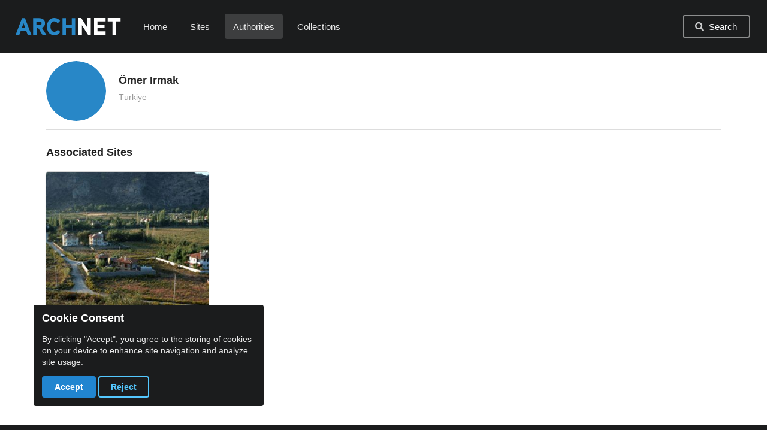

--- FILE ---
content_type: text/html; charset=utf-8
request_url: https://www.archnet.org/authorities/981
body_size: 9658
content:
<!DOCTYPE html><html lang="en-US"><head><meta property="og:image" content="/opengraph.png"/><link rel="icon" href="/favicon.ico"/><link rel="apple-touch-icon" href="/logo192.png"/><link rel="manifest" href="/manifest.json"/><style type="text/css">.fresnel-container{margin:0;padding:0;}
@media not all and (min-width:0px) and (max-width:767.98px){.fresnel-at-sm{display:none!important;}}
@media not all and (min-width:768px) and (max-width:1023.98px){.fresnel-at-md{display:none!important;}}
@media not all and (min-width:1024px) and (max-width:1191.98px){.fresnel-at-lg{display:none!important;}}
@media not all and (min-width:1192px){.fresnel-at-xl{display:none!important;}}
@media not all and (max-width:767.98px){.fresnel-lessThan-md{display:none!important;}}
@media not all and (max-width:1023.98px){.fresnel-lessThan-lg{display:none!important;}}
@media not all and (max-width:1191.98px){.fresnel-lessThan-xl{display:none!important;}}
@media not all and (min-width:768px){.fresnel-greaterThan-sm{display:none!important;}}
@media not all and (min-width:1024px){.fresnel-greaterThan-md{display:none!important;}}
@media not all and (min-width:1192px){.fresnel-greaterThan-lg{display:none!important;}}
@media not all and (min-width:0px){.fresnel-greaterThanOrEqual-sm{display:none!important;}}
@media not all and (min-width:768px){.fresnel-greaterThanOrEqual-md{display:none!important;}}
@media not all and (min-width:1024px){.fresnel-greaterThanOrEqual-lg{display:none!important;}}
@media not all and (min-width:1192px){.fresnel-greaterThanOrEqual-xl{display:none!important;}}
@media not all and (min-width:0px) and (max-width:767.98px){.fresnel-between-sm-md{display:none!important;}}
@media not all and (min-width:0px) and (max-width:1023.98px){.fresnel-between-sm-lg{display:none!important;}}
@media not all and (min-width:0px) and (max-width:1191.98px){.fresnel-between-sm-xl{display:none!important;}}
@media not all and (min-width:768px) and (max-width:1023.98px){.fresnel-between-md-lg{display:none!important;}}
@media not all and (min-width:768px) and (max-width:1191.98px){.fresnel-between-md-xl{display:none!important;}}
@media not all and (min-width:1024px) and (max-width:1191.98px){.fresnel-between-lg-xl{display:none!important;}}</style><script async="" src="https://www.googletagmanager.com/gtag/js?id=G-RHJ3V27D5W"></script><script>
            const cookies = localStorage.getItem('archnet_cookie');
            
            window.initializeAnalytics = () => {
              window.dataLayer = window.dataLayer || [];
              function gtag() { dataLayer.push(arguments); }
              gtag('js', new Date());
              gtag('config', 'G-RHJ3V27D5W', {
                page_path: window.location.pathname,
              });
            };
            
            if (cookies === 'accepted') {
              window.initializeAnalytics();
            }
          </script><script async="" src="https://widget.usersnap.com/load/678efdf6-89c4-49ce-814b-e2759406f450?onload=onUsersnapCXLoad"></script><script>
            window.onUsersnapCXLoad = function(api) {
              api.init();
            }
          </script><meta charSet="utf-8"/><meta name="viewport" content="width=device-width, height=device-height, initial-scale=1, maximum-scale=1, user-scalable=0"/><meta name="theme-color" content="#000000"/><meta name="description" content="Archnet is an accessible resource for architecture, urbanism, environmental and landscape design, visual culture, and conservation related to the Muslim world."/><meta property="og:image" content="/opengraph.png"/><link rel="icon" href="/favicon.ico"/><link rel="apple-touch-icon" href="/logo192.png"/><link rel="manifest" href="/manifest.json"/><title>Archnet &gt; Authority &gt; Ömer Irmak</title><style type="text/css">.fresnel-container{margin:0;padding:0;}
@media not all and (min-width:0px) and (max-width:767.98px){.fresnel-at-sm{display:none!important;}}
@media not all and (min-width:768px) and (max-width:1023.98px){.fresnel-at-md{display:none!important;}}
@media not all and (min-width:1024px) and (max-width:1191.98px){.fresnel-at-lg{display:none!important;}}
@media not all and (min-width:1192px){.fresnel-at-xl{display:none!important;}}
@media not all and (max-width:767.98px){.fresnel-lessThan-md{display:none!important;}}
@media not all and (max-width:1023.98px){.fresnel-lessThan-lg{display:none!important;}}
@media not all and (max-width:1191.98px){.fresnel-lessThan-xl{display:none!important;}}
@media not all and (min-width:768px){.fresnel-greaterThan-sm{display:none!important;}}
@media not all and (min-width:1024px){.fresnel-greaterThan-md{display:none!important;}}
@media not all and (min-width:1192px){.fresnel-greaterThan-lg{display:none!important;}}
@media not all and (min-width:0px){.fresnel-greaterThanOrEqual-sm{display:none!important;}}
@media not all and (min-width:768px){.fresnel-greaterThanOrEqual-md{display:none!important;}}
@media not all and (min-width:1024px){.fresnel-greaterThanOrEqual-lg{display:none!important;}}
@media not all and (min-width:1192px){.fresnel-greaterThanOrEqual-xl{display:none!important;}}
@media not all and (min-width:0px) and (max-width:767.98px){.fresnel-between-sm-md{display:none!important;}}
@media not all and (min-width:0px) and (max-width:1023.98px){.fresnel-between-sm-lg{display:none!important;}}
@media not all and (min-width:0px) and (max-width:1191.98px){.fresnel-between-sm-xl{display:none!important;}}
@media not all and (min-width:768px) and (max-width:1023.98px){.fresnel-between-md-lg{display:none!important;}}
@media not all and (min-width:768px) and (max-width:1191.98px){.fresnel-between-md-xl{display:none!important;}}
@media not all and (min-width:1024px) and (max-width:1191.98px){.fresnel-between-lg-xl{display:none!important;}}</style><script async="" src="https://www.googletagmanager.com/gtag/js?id=G-RHJ3V27D5W"></script><script>
            const cookies = localStorage.getItem('archnet_cookie');
            
            window.initializeAnalytics = () => {
              window.dataLayer = window.dataLayer || [];
              function gtag() { dataLayer.push(arguments); }
              gtag('js', new Date());
              gtag('config', 'G-RHJ3V27D5W', {
                page_path: window.location.pathname,
              });
            };
            
            if (cookies === 'accepted') {
              window.initializeAnalytics();
            }
          </script><script async="" src="https://widget.usersnap.com/load/678efdf6-89c4-49ce-814b-e2759406f450?onload=onUsersnapCXLoad"></script><script>
            window.onUsersnapCXLoad = function(api) {
              api.init();
            }
          </script><meta name="next-head-count" content="19"/><link rel="preload" href="/_next/static/css/f6845f6533594b40.css" as="style"/><link rel="stylesheet" href="/_next/static/css/f6845f6533594b40.css" data-n-g=""/><link rel="preload" href="/_next/static/css/66e38b5a367feb13.css" as="style"/><link rel="stylesheet" href="/_next/static/css/66e38b5a367feb13.css" data-n-p=""/><noscript data-n-css=""></noscript><script defer="" nomodule="" src="/_next/static/chunks/polyfills-c67a75d1b6f99dc8.js"></script><script src="/_next/static/chunks/webpack-bc465b5af38d0c1c.js" defer=""></script><script src="/_next/static/chunks/framework-c2ffb8728adc1df0.js" defer=""></script><script src="/_next/static/chunks/main-ffe5b4d29a119d8f.js" defer=""></script><script src="/_next/static/chunks/pages/_app-215141f80efe441a.js" defer=""></script><script src="/_next/static/chunks/029424e3-0bb76129265ca20c.js" defer=""></script><script src="/_next/static/chunks/cf680288-029d6f8ab84983dd.js" defer=""></script><script src="/_next/static/chunks/e893f787-2670e96725cf17e3.js" defer=""></script><script src="/_next/static/chunks/b5a954f6-0e2383fd7df4b3af.js" defer=""></script><script src="/_next/static/chunks/71072a6e-ac055915f71764f9.js" defer=""></script><script src="/_next/static/chunks/5223-98e3915a88d7745d.js" defer=""></script><script src="/_next/static/chunks/4814-af6fb31ddc282c75.js" defer=""></script><script src="/_next/static/chunks/3501-4ef55158da76d81a.js" defer=""></script><script src="/_next/static/chunks/6049-d5f3adfbde4a267c.js" defer=""></script><script src="/_next/static/chunks/8834-8fb8a95e031dc5af.js" defer=""></script><script src="/_next/static/chunks/7938-265bdab1a45980af.js" defer=""></script><script src="/_next/static/chunks/8846-ce5d55e4dd8e0832.js" defer=""></script><script src="/_next/static/chunks/7734-bd8d0be03c5eba20.js" defer=""></script><script src="/_next/static/chunks/4675-b9d2494f37057a88.js" defer=""></script><script src="/_next/static/chunks/4022-579d7096661a4e0d.js" defer=""></script><script src="/_next/static/chunks/3688-ae092710bd8baec0.js" defer=""></script><script src="/_next/static/chunks/8894-469f89991e67e9cb.js" defer=""></script><script src="/_next/static/chunks/pages/authorities/%5Bid%5D-cc7ba00fb2b40b36.js" defer=""></script><script src="/_next/static/pQeO9ewIW6lU4oa16ZA5d/_buildManifest.js" defer=""></script><script src="/_next/static/pQeO9ewIW6lU4oa16ZA5d/_ssgManifest.js" defer=""></script></head><body><div id="__next"><div class="fresnel-container fresnel-lessThan-lg fresnel-:R36:"><div class="Layout_layout__OE_KM"><div class="NavBar_navBarContainer__QAf1o"><nav class="NavBar_navBar__Pf8mt"><div></div><div class="ui sticky" style="display:block"><div class="ui tiny borderless inverted NavBar_ui__FHh7b NavBar_menu__LQEf7 menu"><a class="left item"><i aria-hidden="true" class="sidebar large icon"></i></a><div class="item logo-container"><svg version="1.1" id="Layer_1" x="0px" y="0px" width="200px" height="60px" viewBox="0 0 200 60" enable-background="new 0 0 200 60"><path fill-rule="evenodd" clip-rule="evenodd" fill="#2887c7" d="M105.824,44.279V32.641h-9.945v11.639h-5.711V16.36h5.711v10.88 h9.945V16.36h5.713v27.919H105.824z M76.467,39c2.131,0,4.127-1.16,5.992-3.48l4.033,3.92c-1.65,1.947-3.089,3.268-4.313,3.961 c-1.465,0.826-3.354,1.24-5.672,1.24c-3.914,0-6.977-1.441-9.187-4.32c-1.971-2.613-2.956-5.947-2.956-10s0.985-7.386,2.956-10 c2.156-2.88,5.205-4.32,9.146-4.32c2.157,0,3.98,0.38,5.473,1.14c1.49,0.76,2.941,1.994,4.354,3.7l-4.034,3.96 c-1.864-2.106-3.794-3.16-5.792-3.16c-2.184,0-3.821,0.947-4.912,2.84c-0.906,1.547-1.358,3.494-1.358,5.84s0.452,4.293,1.358,5.84 C72.646,38.055,74.283,39,76.467,39z M56.855,44.279l-5.592-9.359c-0.453-0.773-0.853-1.279-1.199-1.52s-0.918-0.359-1.717-0.359 h-1.398v11.238h-5.712V16.36h10.226c2.875,0,5.166,0.68,6.87,2.04c1.863,1.494,2.796,3.64,2.796,6.44 c0,1.734-0.466,3.274-1.398,4.62c-0.933,1.347-2.21,2.327-3.834,2.94l7.589,11.879H56.855z M51.503,21.88h-4.634V28h4.634 c2.609,0,3.914-1.04,3.914-3.12C55.417,22.88,54.112,21.88,51.503,21.88z M29.734,37.279h-9.067l-2.516,7H12L22.705,16.36h4.953 l10.784,27.919h-6.191L29.734,37.279z M25.181,24.8l-2.676,7.479h5.392L25.181,24.8z"></path><path fill-rule="evenodd" clip-rule="evenodd" fill="#FFFFFF" d="M179.351,21.72V44h-5.713V21.72h-7.828v-5.64h21.369v5.64H179.351z M143.083,16.08h19.132v5.64h-13.421v5.24h11.703v5.4h-11.703v6h13.421V44h-19.132V16.08z M122.712,28.08V44H117V16.08h4.634 L131.778,32V16.08h5.712V44h-4.593L122.712,28.08z"></path></svg></div><div class="right link item search-container"><i aria-hidden="true" class="search large icon"></i></div></div></div></nav><div class="pushable"><div class="ui inverted vertical labeled icon ui overlay left thin sidebar NavBar_ui__FHh7b NavBar_menu__LQEf7 NavBar_sidebar__5H_jE menu"><div class="link item"><a href="/"><i aria-hidden="true" class="home icon"></i>Home</a></div><div class="link item"><a href="/sites/category/new/1"><i aria-hidden="true" class="building outline icon"></i>Sites</a></div><div class="active link item"><a href="/authorities/category/all/1"><i aria-hidden="true" class="users icon"></i>Authorities</a></div><div class="link item"><a href="/collections/category/new/1"><i aria-hidden="true" class="grid layout icon"></i>Collections</a></div></div><div style="min-height:calc(100vh - 0px)" class="pusher"><div class="NavBar_contentContainer__YZ6s5" style="min-height:calc(100vh - 0px)"><main class="NavBar_content__v2osn"><div class="Detail_detail__0792I"><div class="ui container shared_detailContainer__24toY"><h1 class="ui header">Ömer Irmak<div class="sub header"></div><div class="sub header">Türkiye</div></h1><div class="ui divider"></div><h2 class="ui medium header">Associated Sites</h2><div class="AssociatedRecords_associatedRecords__huQUR"><div class="ui cards AssociatedRecords_ui__BRODh AssociatedRecords_cards__RWlCa"><a class="ui link card AssociatedRecords_card___qcqK" href="/sites/4422"><div class="content"><div class="header">Ömer Houses</div><div class="meta">Muğla, Türkiye</div></div></a></div></div></div></div></main><footer class="ui inverted center aligned segment Footer_footer___O5Nl Footer_ui__Tkbn3 Footer_segment__DKUZU"><div class="Footer_iconContainer__V0kGr"><a href="https://www.facebook.com/pages/ArchNet/146514058697430" rel="noreferrer" target="_blank"><i aria-label="facebook" class="facebook big inverted link icon"></i></a><a href="https://twitter.com/archnet" rel="noreferrer" target="_blank"><i aria-label="twitter" class="twitter big inverted link icon"></i></a><a href="https://www.instagram.com/archnet.akdc.aktc" rel="noreferrer" target="_blank"><i aria-label="instagram" class="instagram big inverted link icon"></i></a><a href="https://www.pinterest.com/Archnet" rel="noreferrer" target="_blank"><i aria-label="pinterest" class="pinterest big inverted link icon"></i></a><a href="https://www.youtube.com/channel/UC7qr35tvUK3r0i2slk3Zd8g" rel="noreferrer" target="_blank"><i aria-label="youtube" class="youtube big inverted link icon"></i></a></div><div class="Footer_linkContainer__6_DyD"><div role="list" class="ui bulleted horizontal inverted link list Footer_ui__Tkbn3 Footer_bulleted__gOlf8 Footer_horizontal__8Yv5F Footer_inverted__6B7qj Footer_link__cSj1s Footer_list__FEnor"><div role="listitem" class="item Footer_item__EsfxC"><a href="/pages/contribute">Contribute</a></div><div role="listitem" class="item Footer_item__EsfxC"><a href="/pages/terms">Terms of use</a></div><div role="listitem" class="item Footer_item__EsfxC"><a href="/pages/help">Need help?</a></div><div role="listitem" class="item Footer_item__EsfxC"><a href="/pages/about">About</a></div></div></div></footer></div></div></div></div></div></div><div class="fresnel-container fresnel-greaterThanOrEqual-lg fresnel-:R56:"><div class="Layout_layout__5hMBD"><nav><div class=""><div></div><div class="ui sticky"><div class="ui inverted segment MenuBar_menuBar__8dBbW MenuBar_ui__9Pvtj MenuBar_segment__rKuyQ"><div class="ui large inverted secondary MenuBar_menu__Hudua MenuBar_ui__9Pvtj MenuBar_inverted__Qj6xD menu"><div class="item MenuBar_item__Qv2wa MenuBar_logo__wKiON"><svg version="1.1" id="Layer_1" x="0px" y="0px" width="200px" height="60px" viewBox="0 0 200 60" enable-background="new 0 0 200 60"><path fill-rule="evenodd" clip-rule="evenodd" fill="#2887c7" d="M105.824,44.279V32.641h-9.945v11.639h-5.711V16.36h5.711v10.88 h9.945V16.36h5.713v27.919H105.824z M76.467,39c2.131,0,4.127-1.16,5.992-3.48l4.033,3.92c-1.65,1.947-3.089,3.268-4.313,3.961 c-1.465,0.826-3.354,1.24-5.672,1.24c-3.914,0-6.977-1.441-9.187-4.32c-1.971-2.613-2.956-5.947-2.956-10s0.985-7.386,2.956-10 c2.156-2.88,5.205-4.32,9.146-4.32c2.157,0,3.98,0.38,5.473,1.14c1.49,0.76,2.941,1.994,4.354,3.7l-4.034,3.96 c-1.864-2.106-3.794-3.16-5.792-3.16c-2.184,0-3.821,0.947-4.912,2.84c-0.906,1.547-1.358,3.494-1.358,5.84s0.452,4.293,1.358,5.84 C72.646,38.055,74.283,39,76.467,39z M56.855,44.279l-5.592-9.359c-0.453-0.773-0.853-1.279-1.199-1.52s-0.918-0.359-1.717-0.359 h-1.398v11.238h-5.712V16.36h10.226c2.875,0,5.166,0.68,6.87,2.04c1.863,1.494,2.796,3.64,2.796,6.44 c0,1.734-0.466,3.274-1.398,4.62c-0.933,1.347-2.21,2.327-3.834,2.94l7.589,11.879H56.855z M51.503,21.88h-4.634V28h4.634 c2.609,0,3.914-1.04,3.914-3.12C55.417,22.88,54.112,21.88,51.503,21.88z M29.734,37.279h-9.067l-2.516,7H12L22.705,16.36h4.953 l10.784,27.919h-6.191L29.734,37.279z M25.181,24.8l-2.676,7.479h5.392L25.181,24.8z"></path><path fill-rule="evenodd" clip-rule="evenodd" fill="#FFFFFF" d="M179.351,21.72V44h-5.713V21.72h-7.828v-5.64h21.369v5.64H179.351z M143.083,16.08h19.132v5.64h-13.421v5.24h11.703v5.4h-11.703v6h13.421V44h-19.132V16.08z M122.712,28.08V44H117V16.08h4.634 L131.778,32V16.08h5.712V44h-4.593L122.712,28.08z"></path></svg></div><div class="link item"><a href="/">Home</a></div><div class="link item"><a href="/sites/category/new/1">Sites</a></div><div class="active link item"><a href="/authorities/category/all/1">Authorities</a></div><div class="link item"><a href="/collections/category/new/1">Collections</a></div><div class="right item MenuBar_item__Qv2wa"><a href="/search" class="ui basic inverted button" role="button"><i aria-hidden="true" class="search icon"></i>Search</a></div></div></div></div></div></nav><main class="Layout_content__l4qZn"><div class="Detail_detail__0792I"><div class="ui container shared_detailContainer__24toY"><div class="ui items Authority_ui__hnf4y Authority_items__6XbmN"><div class="item"><div style="width:100px;height:100px" class="ui small circular image"><div class="AuthorityPlaceholder_authorityPlaceholder__BIFwJ" style="height:100px;width:100px"></div></div><div class="middle aligned content"><h1 class="header">Ömer Irmak</h1><div class="meta"></div><div class="extra">Türkiye</div><div class="extra"></div></div></div></div><div class="ui divider"></div><h2 class="ui medium header">Associated Sites</h2><div class="AssociatedRecords_associatedRecords__SWd9q"><div class="ui cards AssociatedRecords_ui__d0mI4 AssociatedRecords_cards__p2wpW"><a style="flex:0 0 0px" class="ui link card AssociatedRecords_card__APAK_" href="/sites/4422"><div class="content AssociatedRecords_content__eFdtl"><div class="ui small header header AssociatedRecords_header__sjly4">Ömer Houses</div><div class="meta">Muğla, Türkiye</div></div></a></div><div class="AssociatedRecords_buttonContainer__LOVzi"></div><div class="AssociatedRecords_clearFloat__Jlmhf"></div></div></div></div></main><div><footer class="ui inverted center aligned segment Footer_footer___O5Nl Footer_ui__Tkbn3 Footer_segment__DKUZU"><div class="Footer_iconContainer__V0kGr"><a href="https://www.facebook.com/pages/ArchNet/146514058697430" rel="noreferrer" target="_blank"><i aria-label="facebook" class="facebook big inverted link icon"></i></a><a href="https://twitter.com/archnet" rel="noreferrer" target="_blank"><i aria-label="twitter" class="twitter big inverted link icon"></i></a><a href="https://www.instagram.com/archnet.akdc.aktc" rel="noreferrer" target="_blank"><i aria-label="instagram" class="instagram big inverted link icon"></i></a><a href="https://www.pinterest.com/Archnet" rel="noreferrer" target="_blank"><i aria-label="pinterest" class="pinterest big inverted link icon"></i></a><a href="https://www.youtube.com/channel/UC7qr35tvUK3r0i2slk3Zd8g" rel="noreferrer" target="_blank"><i aria-label="youtube" class="youtube big inverted link icon"></i></a></div><div class="Footer_linkContainer__6_DyD"><div role="list" class="ui bulleted horizontal inverted link list Footer_ui__Tkbn3 Footer_bulleted__gOlf8 Footer_horizontal__8Yv5F Footer_inverted__6B7qj Footer_link__cSj1s Footer_list__FEnor"><div role="listitem" class="item Footer_item__EsfxC"><a href="/pages/contribute">Contribute</a></div><div role="listitem" class="item Footer_item__EsfxC"><a href="/pages/terms">Terms of use</a></div><div role="listitem" class="item Footer_item__EsfxC"><a href="/pages/help">Need help?</a></div><div role="listitem" class="item Footer_item__EsfxC"><a href="/pages/about">About</a></div></div></div></footer></div></div></div></div><script id="__NEXT_DATA__" type="application/json">{"props":{"pageProps":{"pages":[{"id":3,"url":"contribute","title":"Contribute","content":"\u003cp\u003eArchnet is a community-powered resource that provides ready access to visual and textual material to facilitate teaching, scholarship, and professional work of high quality.\u0026nbsp;This unparalleled resource continues to grow with both the addition of historic archives and documentation on contemporary trends shaping the built environment today.\u0026nbsp;To better serve you, our user, in the study of art and architecture of Muslim societies, we continue to build our vast collection of sites, publications, images, and videos. To ensure a high level of scholarly content and accuracy in the information provided, we appreciate your expert feedback and, more importantly, your contributions.\u003c/p\u003e\u003cp\u003e.\u0026nbsp;\u0026nbsp;\u003c/p\u003e\u003cul\u003e\u003cli\u003ePlease send comments, corrections, commendations, and other feedback to \u003ca href=\"mailto:archnet@mit.edu\" rel=\"noopener noreferrer\" target=\"_blank\"\u003earchnet@mit.edu\u003c/a\u003e.\u0026nbsp;\u003c/li\u003e\u003cli\u003eIf you find sites on Archnet to which you can contribute in compelling and meaningful ways, your generosity is most welcome. If you would be interested in contributing research, publications or other media to Archnet, please contact us using \u003ca href=\"about:blank\" rel=\"noopener noreferrer\" target=\"_blank\"\u003earchnet-submission@mit.edu\u003c/a\u003e.\u0026nbsp;\u003c/li\u003e\u003cli\u003eWe invite contributions of relevant, previously published, Open Access or copyrighted material for which you are able to grant Archnet a non-exclusive license. Please contact us using \u003ca href=\"about:blank\" rel=\"noopener noreferrer\" target=\"_blank\"\u003earchnet-submission@mit.edu\u003c/a\u003e.\u0026nbsp;\u003c/li\u003e\u003cli\u003eWe invite the contribution of syllabi, lesson plans, recorded lectures, or other material for our pedagogy project. Please contact us using \u003ca href=\"about:blank\" rel=\"noopener noreferrer\" target=\"_blank\"\u003earchnet-submission@mit.edu\u003c/a\u003e.\u0026nbsp;\u003c/li\u003e\u003cli\u003eWe welcome the donation of select archives based on our current editorial policies and priorities.\u0026nbsp;If you have a collection you would like to bring to the attention of Archnet's editors, please send an email to: \u003ca href=\"http://mailto: archnet-submission@mit.edu/\" rel=\"noopener noreferrer\" target=\"_blank\"\u003earchnet-submission@mit.edu\u003c/a\u003e.\u003c/li\u003e\u003cli\u003eOccasionally, Archnet editors issue calls for contributions on specific themes or of particular types of material. Follow those on the \u003ca href=\"https://libraries.mit.edu/akdc/category/contributors/\" rel=\"noopener noreferrer\" target=\"_blank\"\u003ewebsite of AKDC@MIT \u003c/a\u003eor \u003ca href=\"https://mailchi.mp/17fc345bbd94/archnetakdc-updates\" rel=\"noopener noreferrer\" target=\"_blank\"\u003esubscribe to our mailing list\u003c/a\u003e.\u003c/li\u003e\u003c/ul\u003e\u003cp\u003e\u003cbr\u003e\u003c/p\u003e\u003cp\u003eThe breadth, depth, and quality of Archnet is oachieved through the generosity of numerous institutions and individuals listed on the respective pages throughout the site.\u0026nbsp;We thank you for your generosity!\u003c/p\u003e","published":true,"order":0,"footer":true},{"id":4,"url":"terms","title":"Terms of use","content":"\u003cp\u003eArchnet is an Open Access resource, provided to the public to facilitate cultural understanding and excellence in both scholarship and practice. Content from Archnet.org may not be published, displayed, or appropriated for commercial use without the expressed written permission of the copyright holder.\u003c/p\u003e\u003cp\u003e\u003cbr\u003e\u003c/p\u003e\u003cp\u003eUnless otherwise noted, Archnet material is available for instructional, nonprofit use, and personal use on the terms of a \u003ca href=\"https://creativecommons.org/licenses/by-nc/4.0/\" rel=\"noopener noreferrer\" target=\"_blank\"\u003eCreative Commons Attribution-NonCommercial 4.0 International\u003c/a\u003e (CC BY-NC 4.0) license.\u003c/p\u003e\u003cp\u003e\u003cbr\u003e\u003c/p\u003e\u003cp\u003ePlease contact Archnet to request permission to use the Archnet.org website and its contents beyond the scope outlined above. High-resolution images may be available by contacting us using \u003ca href=\"mailto:archnet@mit.edu\" rel=\"noopener noreferrer\" target=\"_blank\"\u003earchnet@mit.edu\u003c/a\u003e.\u003c/p\u003e\u003cp\u003e\u003cbr\u003e\u003c/p\u003e\u003cp\u003eThe content available on Archnet, including but not limited to information, text, graphics, logos, and multimedia related to the the \u003ca href=\"https://www.archnet.org/authorities/1903\" rel=\"noopener noreferrer\" target=\"_blank\"\u003eAga Khan Trust for Culture’\u003c/a\u003es programmes, such as the \u003ca href=\"https://www.archnet.org/collections/54\" rel=\"noopener noreferrer\" target=\"_blank\"\u003eHistoric Cities Programme\u003c/a\u003e, the \u003ca href=\"https://www.archnet.org/collections/848\" rel=\"noopener noreferrer\" target=\"_blank\"\u003eAga Khan Award for Architecture\u003c/a\u003e and the \u003ca href=\"https://www.archnet.org/collections/132\" rel=\"noopener noreferrer\" target=\"_blank\"\u003eAga Khan Music Programme\u003c/a\u003e, may be protected by copyright, trademark, or other intellectual property rights and laws, whether owned by the Aga Khan Trust for Culture, its affiliates, or third parties. Unauthorized use, reproduction, distribution, modification, or display of this content is strictly prohibited without the express written permission of the respective copyright or trademark holder. Violation of this prohibition may result in legal penalties.\u003c/p\u003e","published":true,"order":0,"footer":true},{"id":10,"url":"help","title":"Need help?","content":"\u003ch2\u003e\u003cstrong\u003eARCHNET FAQ\u003c/strong\u003e\u003c/h2\u003e\u003cp\u003e1. \u003cstrong\u003eWill ARCHNET work on my device?\u003c/strong\u003e\u003c/p\u003e\u003cp\u003eArchnet works well on the most recent version of any major browser (Chrome, Firefox, Safari, Edge), either on a mobile device or computer. It may work on older or less common browsers as well. If Archnet fails to work properly on your machine, please let us know about your experience by clicking the blue feedback button at bottom right!\u003c/p\u003e\u003cp\u003e\u003cstrong\u003e2. Will my URLs from earlier versions of Archnet still work?\u003c/strong\u003e\u003c/p\u003e\u003cp\u003eYes, if they are from the version launched in January 2013. As of October 12, 2021, all URLs from the old Archnet have been redirected to ARCHNET.\u0026nbsp;\u0026nbsp;\u003c/p\u003e\u003cp\u003e\u003cstrong\u003e3. How do I download a/n:\u0026nbsp;\u003c/strong\u003e\u003c/p\u003e\u003cul\u003e\u003cli\u003e\u003cstrong\u003eimage\u003c/strong\u003e - Select the image you want to download from search results, a site or an authority. The image will open in your browser.\u0026nbsp;Right click to download.\u0026nbsp;For larger, high-resolution copies, see contact us using archnet@mit.edu.\u0026nbsp;\u003c/li\u003e\u003cli\u003e\u003cstrong\u003epublication\u003c/strong\u003e - Open the page for the publication in your browser and click the download button. Reprinting Archnet publications is permissible only for personal use.\u0026nbsp;Please contact us for any other requests.\u0026nbsp;\u003c/li\u003e\u003cli\u003e\u003cstrong\u003esite descriptions and metadata \u003c/strong\u003e- Site descriptions and metadata can be used for any nonprofit or educational organization with appropriate attribution to the authors and Archnet.\u0026nbsp;\u003c/li\u003e\u003cli\u003e\u003cstrong\u003evideo\u003c/strong\u003e - Currently video downloads are not possible. If you'd like to use an Archnet video, please contact \u003ca href=\"mailto:archnet@mit.edu\" rel=\"noopener noreferrer\" target=\"_blank\"\u003earchnet@mit.edu\u003c/a\u003e\u0026nbsp;\u0026nbsp;\u0026nbsp;\u0026nbsp;\u0026nbsp;\u003c/li\u003e\u003c/ul\u003e\u003cp\u003eSee our \u003ca href=\"https://www.archnet.org/pages/terms\" rel=\"noopener noreferrer\" target=\"_blank\"\u003eTerms of Use\u003c/a\u003e for information on how you can use Archnnet material.\u003c/p\u003e\u003cp\u003e\u003cstrong\u003e4. Can I contribute material to Archnet?\u0026nbsp;\u003c/strong\u003e\u003c/p\u003e\u003cp\u003eYes!\u0026nbsp;See our \u003ca href=\"https://www.archnet.org/pages/contribute\" rel=\"noopener noreferrer\" target=\"_blank\"\u003eContribute\u003c/a\u003e page for more information.\u0026nbsp;Calls for specific contributions are also also shared in our social media and on the \u003ca href=\"https://libraries.mit.edu/akdc/category/contributors/\" rel=\"noopener noreferrer\" target=\"_blank\"\u003eweb site of the Aga Khan Documentation Center at MIT\u003c/a\u003e.\u0026nbsp;\u0026nbsp;\u003c/p\u003e\u003cp\u003e\u003cstrong\u003e5. What happened to the Archnet Timeline?\u0026nbsp;\u003c/strong\u003e\u003c/p\u003e\u003cp\u003eTimeline has migrated into the ARCHNET NEXT Collections page\u0026nbsp;\u003ca href=\"https://www.archnet.org/collections/collection_type/3/1\" rel=\"noopener noreferrer\" target=\"_blank\"\u003eas a category\u003c/a\u003e. These collections provide short introductions for each period, often offering lists of additional resources at the end of the entry. Only the timeline graphic listing the periods along a chronological axis has not migrated.\u003c/p\u003e\u003cp\u003e\u003cstrong\u003e6. My question isn't here.\u0026nbsp;How can I get help?\u0026nbsp;\u003c/strong\u003e\u003c/p\u003e\u003cp\u003eIf your issue is with using Archnet, use the blue Feedback button to alert us to your issue. This will allow you to include a screenshot or recording. Please, also, feel free to contact us at \u003ca href=\"mailto:archnet@mit.edu\" rel=\"noopener noreferrer\" target=\"_blank\"\u003earchnet@mit.edu\u003c/a\u003e\u003c/p\u003e\u003cp\u003e\u003cstrong\u003eWe are currently developing the help section of ARCHNET NEXT. In the meantime, please use the blue Feedback button in ARCHNET NEXT to send us feedback or other questions. Contact us at \u003c/strong\u003e\u003ca href=\"mailto:archnet@mit.edu\" rel=\"noopener noreferrer\" target=\"_blank\"\u003e\u003cstrong\u003earchnet@mit.edu\u003c/strong\u003e\u003c/a\u003e\u003cstrong\u003e.\u003c/strong\u003e\u003c/p\u003e\u003cp\u003e\u0026nbsp;\u003c/p\u003e","published":true,"order":0,"footer":true},{"id":103,"url":"about","title":"About","content":"\u003cp\u003e\u003cstrong\u003eWelcome to ARCHNET, an Open Access, interdisciplinary, intellectual resource focused on the built environment of Muslim societies.\u003c/strong\u003e\u003c/p\u003e\u003cp\u003eOur mission:\u0026nbsp;\u003c/p\u003e\u003cul\u003e\u003cli\u003eFacilitate excellence in scholarship, and professional work by providing ready access to quality, unique texts, and media focused on architecture, urbanism, environmental and landscape design, conservation issues, visual and material cultures, and related topics, both historically and in terms of contemporary best practices.\u003c/li\u003e\u003cli\u003eEnable teaching and learning in these domains by providing educators with reliable, effective pedagogical material and teaching aids.\u0026nbsp;\u003c/li\u003e\u003cli\u003eServe as a platform through which scholars, practitioners, and institutions can bring their work to new global audiences.\u0026nbsp;\u003c/li\u003e\u003cli\u003ePromote intercultural understanding and dialogue through reliable, high-quality, peer-reviewed material on the diversity of, and pluralism within Muslim societies and the interaction between Islamic and other religious, cultural, and philosophical traditions.\u003c/li\u003e\u003cli\u003eEnable easy access to a wide variety of resources via a custom-built, web-based, mobile-friendly platform optimized to minimize financial, infrastructural, linguistic, and other barriers to access.\u0026nbsp;\u0026nbsp;\u003c/li\u003e\u003c/ul\u003e\u003cp\u003eLaunched in 2002 after several years of development, ARCHNET is a pioneering digital resource that has proven a reliable authority on the built environment of Muslim societies, past, and present.\u0026nbsp;\u003c/p\u003e\u003cp\u003eARCHNET is a partnership between the \u003ca href=\"https://www.archnet.org/collections/1342\" rel=\"noopener noreferrer\" target=\"_blank\"\u003eAga Khan Documentation Center, MIT Libraries \u003c/a\u003e(AKDC@MIT) and the \u003ca href=\"https://www.archnet.org/authorities/1903\" rel=\"noopener noreferrer\" target=\"_blank\"\u003eAga Khan Trust for Culture\u003c/a\u003e (AKTC), with support from the Aga Khan Program for Islamic Architecture at Harvard and MIT. ARCHNET NEXT was developed by \u003ca href=\"https://www.performantsoftware.com/\" rel=\"noopener noreferrer\" target=\"_blank\"\u003ePerformant Software Solutions\u003c/a\u003e.\u003c/p\u003e","published":true,"order":0,"footer":true}],"itemName":"Ömer Irmak","authority":{"collection_record_associations":[],"locked_by_id":null,"locked_user":null,"locked":false,"disabled":false,"media_record_associations":[],"primary_image":{},"publication_record_associations":[],"id":981,"record_id":"AN01520","published":true,"award_winner":false,"flag_for_review":false,"hcp_item":null,"created_at":"2001-04-27T00:00:00.000Z","updated_at":"2013-12-11T10:25:18.044Z","date_published":null,"create_user":null,"update_user":null,"site_record_associations":[{"id":326747,"order":1,"primary":null,"child_id":4422,"child_type":"Site","child":{"primary_image":{"id":101858,"child":{"id":17513,"record_id":"IAA8503","published":true,"hcp_item":null,"award_winner":false,"content_type":"image/jpeg","content_url":"https://archnet-3-prod-iiif-cloud-c0fe51f0b9ac.herokuapp.com/public/resources/f2530654-1023-4644-8272-26a19e377545/content","content_download_url":"https://archnet-3-prod-iiif-cloud-c0fe51f0b9ac.herokuapp.com/public/resources/f2530654-1023-4644-8272-26a19e377545/download","content_iiif_url":"https://archnet-3-prod-iiif-cloud-c0fe51f0b9ac.herokuapp.com/public/resources/f2530654-1023-4644-8272-26a19e377545/iiif","content_inline_url":"https://archnet-3-prod-iiif-cloud-c0fe51f0b9ac.herokuapp.com/public/resources/f2530654-1023-4644-8272-26a19e377545/inline","content_info_url":"https://archnet-3-prod-iiif-cloud-c0fe51f0b9ac.herokuapp.com/public/resources/f2530654-1023-4644-8272-26a19e377545/info","content_preview_url":"https://archnet-3-prod-iiif-cloud-c0fe51f0b9ac.herokuapp.com/public/resources/f2530654-1023-4644-8272-26a19e377545/preview","content_thumbnail_url":"https://archnet-3-prod-iiif-cloud-c0fe51f0b9ac.herokuapp.com/public/resources/f2530654-1023-4644-8272-26a19e377545/thumbnail","manifest_url":"https://archnet-3-prod-iiif-cloud-c0fe51f0b9ac.herokuapp.com/public/resources/f2530654-1023-4644-8272-26a19e377545/manifest","name":"IAA8503","media_type_id":5,"contributor":"Aga Khan Trust for Culture","year":2000,"copyright":"Courtesy of architect","source":"Aga Khan Award for Architecture","caption":"Aerial view, showing housing clusters","external_id":null,"external_source":null,"media_type":{"id":5,"name":"35 mm slide","kind":"image","media_contents_count":38499}}},"id":4422,"record_id":"AS07061","published":true,"hcp_item":null,"award_winner":false,"place_name":"Muğla","created_by_id":null,"country":{"id":225,"name":"Türkiye","un_code":"TR","latitude":"38.963745","longitude":"35.243322"},"name":"Ömer Houses","distance":null}}],"related_parent_sites_count":0,"related_parent_media_count":0,"related_parent_publications_count":0,"related_parent_collections_count":0,"related_parent_authorities_count":0,"related_child_sites_count":0,"related_child_publications_count":0,"related_child_media_count":0,"related_child_authorities_count":0,"related_child_collections_count":0,"associated_child_sites_count":0,"associated_child_publications_count":1,"associated_child_media_count":5,"associated_child_donations_count":0,"associated_child_donors_count":0,"associated_child_authorities_count":0,"associated_child_collections_count":0,"associated_parent_sites_count":0,"associated_parent_publications_count":0,"associated_parent_media_count":0,"associated_parent_donations_count":0,"associated_parent_donors_count":0,"associated_parent_authorities_count":1,"associated_parent_collections_count":0,"biography":"","source_id":null,"admin_notes":[],"created_by_id":null,"authority_names":[{"id":1031,"primary":true,"first_name":"Ömer","last_name":"Irmak","year_started":null,"year_ended":null,"year_description":null,"country_id":225,"name_type_id":5,"country":{"id":225,"name":"Türkiye","un_code":"TR","latitude":"38.963745","longitude":"35.243322"},"name_type":{"id":5,"name":"Original","authority_names_count":3110,"site_names_count":1929}}],"authority_sources":[],"related_authorities":[]},"params":{"id":"981"},"locales":["en-US"],"locale":"en-US","defaultLocale":"en-US","titleKey":"Authority.title","algoliaAppId":"ZPU971PZKC","algoliaSearchKey":"8a6ae24beaa5f55705dd42b122554f0b","algoliaIndex":"production","algoliaSortedIndex":"production_by_type","envName":"","googleMapsApiKey":"AIzaSyAhZ53pCCSk_BnMGeTyw8evbvTaT2e7lm0"},"__N_SSG":true},"page":"/authorities/[id]","query":{"id":"981"},"buildId":"pQeO9ewIW6lU4oa16ZA5d","runtimeConfig":{"apiUrl":"https://admin.archnet.org"},"isFallback":false,"gsp":true,"locale":"en-US","locales":["en-US"],"defaultLocale":"en-US","scriptLoader":[]}</script></body></html>

--- FILE ---
content_type: text/css; charset=utf-8
request_url: https://www.archnet.org/_next/static/css/66e38b5a367feb13.css
body_size: 2231
content:
.ModalPage_modalPage__jPy2Z.ModalPage_ui__sRSQ9.ModalPage_fullscreen__uRA8a.ModalPage_modal__HSOTR{border-radius:0;height:100%;margin:0!important;width:100%!important}.ModalPage_modalPage__jPy2Z.ModalPage_ui__sRSQ9.ModalPage_fullscreen__uRA8a.ModalPage_modal__HSOTR .ModalPage_content__KcWsn{margin-top:1em;padding-bottom:2em}.PlayButton_playButton__td46h.PlayButton_ui__jK6WW.PlayButton_button__7ChMy{opacity:.7}.RichText_richText__napxS .RichText_gradient__4ELQs{position:relative}.RichText_richText__napxS .RichText_gradient__4ELQs:after{content:"";position:absolute;top:0;bottom:0;left:0;right:0;background-image:linear-gradient(hsla(0,0%,100%,0) 50%,#fff);pointer-events:none}.RichText_richText__napxS .RichText_linkContainer__1qe7G{margin-bottom:1em}.TypeLabel_ui__5ZmjF.TypeLabel_label__8Fkk_.TypeLabel_darkText__LEbmJ{color:#000!important}.TypeLabel_ui__5ZmjF.TypeLabel_label__8Fkk_.TypeLabel_red__oUZO_{background-color:#c1504b!important}.ListLoader_listLoader__c8bFV.ListLoader_ui__sX_VZ.ListLoader_segment__CP6sX{position:absolute;top:50%;left:50%;transform:translate(-50%,-50%);padding:50px;z-index:999}.AssociatedRecords_associatedRecords__SWd9q .AssociatedRecords_ui__d0mI4.AssociatedRecords_cards__p2wpW{display:flex;flex-direction:row;flex-wrap:nowrap;overflow:hidden;padding-top:.5em;padding-bottom:.5em}.AssociatedRecords_associatedRecords__SWd9q .AssociatedRecords_ui__d0mI4.AssociatedRecords_cards__p2wpW::-webkit-scrollbar{width:0!important;display:none}.AssociatedRecords_associatedRecords__SWd9q .AssociatedRecords_ui__d0mI4.AssociatedRecords_cards__p2wpW>.AssociatedRecords_card__APAK_>.AssociatedRecords_content__eFdtl{flex-grow:0}.AssociatedRecords_associatedRecords__SWd9q .AssociatedRecords_ui__d0mI4.AssociatedRecords_cards__p2wpW>.AssociatedRecords_card__APAK_>.AssociatedRecords_content__eFdtl>.AssociatedRecords_header__sjly4{margin-bottom:0;margin-top:0}.AssociatedRecords_associatedRecords__SWd9q .AssociatedRecords_ui__d0mI4.AssociatedRecords_cards__p2wpW>.AssociatedRecords_card__APAK_>.AssociatedRecords_content__eFdtl.AssociatedRecords_more__ObsOG{display:flex;flex-direction:column;flex-grow:1;justify-content:center;align-items:center}.AssociatedRecords_associatedRecords__SWd9q .AssociatedRecords_buttonContainer__LOVzi,.AssociatedRecords_associatedRecords__SWd9q .AssociatedRecords_ui__d0mI4.AssociatedRecords_cards__p2wpW>.AssociatedRecords_card__APAK_>.AssociatedRecords_content__eFdtl.AssociatedRecords_more__ObsOG>.AssociatedRecords_header__sjly4{margin-top:.5em}.AssociatedRecords_associatedRecords__SWd9q .AssociatedRecords_buttonContainer__LOVzi .AssociatedRecords_viewAll__AD_Ax{float:left}.AssociatedRecords_associatedRecords__SWd9q .AssociatedRecords_buttonContainer__LOVzi .AssociatedRecords_pagination__a9eux{float:right}.AssociatedRecords_associatedRecords__SWd9q .AssociatedRecords_clearFloat__Jlmhf{clear:both}.AssociatedRecords_associatedRecords__SWd9q .AssociatedRecords_ui__d0mI4.AssociatedRecords_cards__p2wpW>.AssociatedRecords_card__APAK_>.AssociatedRecords_imagePlaceholder__d_UFD{aspect-ratio:1/1}.AuthorityPlaceholder_authorityPlaceholder__BIFwJ{border-radius:50%;background-color:#2887c7;width:100px;height:100px}.AuthorityAvatar_image__K_x5d{border-radius:50%}.MediaContent_mediaContent__DprXM .MediaContent_ui__HjowI.MediaContent_header__Wlsrg{margin-top:.5em}.MediaContent_mediaContent__DprXM .MediaContent_ui__HjowI.MediaContent_large__Jjmwy.MediaContent_header__Wlsrg.MediaContent_caption__MVG1W{margin-top:unset}.VideoPlayerButton_videoPlayerButton__3oe0k{height:100%;left:0;position:absolute;top:0;width:100%;z-index:2}.VideoPlayerButton_videoPlayerButton__3oe0k>div:first-child{align-items:center;display:flex;height:100%;justify-content:center;width:100%}.MediaGallery_mediaGallery___v05P.MediaGallery_ui__lqgCS.MediaGallery_page__RfK8s.MediaGallery_dimmer___OFBI{display:flex;flex-direction:column;justify-content:center}.MediaGallery_mediaGallery___v05P.MediaGallery_ui__lqgCS.MediaGallery_page__RfK8s.MediaGallery_dimmer___OFBI .MediaGallery_imageContainer__6o2N6{position:relative;flex-grow:1;height:90%;width:90%}.MediaGallery_mediaGallery___v05P.MediaGallery_ui__lqgCS.MediaGallery_page__RfK8s.MediaGallery_dimmer___OFBI .MediaGallery_imageContainer__6o2N6 .MediaGallery_ui__lqgCS.MediaGallery_placeholder__f2WRc.MediaGallery_segment__IYels{background-color:red}.MediaGallery_mediaGallery___v05P.MediaGallery_ui__lqgCS.MediaGallery_page__RfK8s.MediaGallery_dimmer___OFBI .MediaGallery_controls__OLWq_{position:absolute}.MediaGallery_mediaGallery___v05P.MediaGallery_ui__lqgCS.MediaGallery_page__RfK8s.MediaGallery_dimmer___OFBI .MediaGallery_left__3T3H6{left:1em}.MediaGallery_mediaGallery___v05P.MediaGallery_ui__lqgCS.MediaGallery_page__RfK8s.MediaGallery_dimmer___OFBI .MediaGallery_right__Dz3XD{right:1em}.MediaGallery_mediaGallery___v05P.MediaGallery_ui__lqgCS.MediaGallery_page__RfK8s.MediaGallery_dimmer___OFBI .MediaGallery_top__NYZDT{top:1em}.Detail_detail__0792I{margin-bottom:3em}.shared_detailContainer__24toY{margin-top:1em;margin-bottom:2em;padding-bottom:2em}.Authority_ui__hnf4y.Authority_items__6XbmN{margin-bottom:1em}.FavoriteIcon_favoriteIcon__mpAca.FavoriteIcon_icon__OWp0G{float:right;z-index:600}@media screen and (max-width:979px){.FavoriteIcon_favoriteIcon__mpAca.FavoriteIcon_icon__OWp0G:hover{color:rgba(0,0,0,.85)}}.ListPagination_listPagination__kZVQK.ListPagination_ui__552kC.ListPagination_container__NiXGJ{display:flex;justify-content:space-around;padding-bottom:3em}.List_list__ci1ZG .List_ui__Ogi2_.List_items__RuqIA>.List_item__NB1U6>.List_content__85m4A>.List_image__j4voE{margin-bottom:1em;text-align:center}.List_list__ci1ZG .List_ui__Ogi2_.List_items__RuqIA>.List_item__NB1U6>.List_content__85m4A>.List_header__Ou8bZ{width:100%}.AssociatedRecords_associatedRecords__huQUR{display:block}.AssociatedRecords_associatedRecords__huQUR .AssociatedRecords_ui__BRODh.AssociatedRecords_cards__RWlCa{display:flex;flex-direction:row;flex-wrap:nowrap;overflow:auto;-webkit-overflow-scrolling:touch!important;overflow-scrolling:touch!important}.AssociatedRecords_associatedRecords__huQUR .AssociatedRecords_ui__BRODh.AssociatedRecords_cards__RWlCa::-webkit-scrollbar{width:0!important;display:none}.AssociatedRecords_associatedRecords__huQUR .AssociatedRecords_ui__BRODh.AssociatedRecords_cards__RWlCa>.AssociatedRecords_card___qcqK{flex:0 0 250px}.AssociatedRecords_associatedRecords__huQUR .AssociatedRecords_ui__BRODh.AssociatedRecords_cards__RWlCa>.AssociatedRecords_card___qcqK.AssociatedRecords_viewAll__bYgVk>.AssociatedRecords_content__UXe4K{display:flex;flex-direction:column;justify-content:center;align-items:center}.AssociatedRecords_associatedRecords__huQUR .AssociatedRecords_ui__BRODh.AssociatedRecords_cards__RWlCa>.AssociatedRecords_card___qcqK.AssociatedRecords_viewAll__bYgVk>.AssociatedRecords_content__UXe4K>.AssociatedRecords_header___HJpr{margin-top:1em}.AssociatedRecords_associatedRecords__huQUR .AssociatedRecords_ui__BRODh.AssociatedRecords_cards__RWlCa>.AssociatedRecords_card___qcqK.AssociatedRecords_viewAll__bYgVk>.AssociatedRecords_content__UXe4K>.AssociatedRecords_icon__EtMGe{color:rgba(0,0,0,.85)}.AssociatedRecords_associatedRecords__huQUR .AssociatedRecords_buttonContainer__TWgk6{margin-top:1em}.MediaContent_mediaContent__pd9Qf .MediaContent_ui__1Sj9T.MediaContent_large__ORL3I.MediaContent_header__gQ7vB.MediaContent_caption__aQw43{margin-top:unset}.MediaList_mediaList__hyUZe .MediaList_ui__MnT1Y.MediaList_cards__PXo0l>.MediaList_card__fEh18>.MediaList_meta__s6Yg2{padding:.5em}.MediaCarousel_mediaContentCarousel__ii_r9{display:flex;justify-content:center}.MediaCarousel_mediaContentCarousel__ii_r9 .MediaCarousel_carouselWrapper__u1Mvw{position:relative;max-width:100%;width:500px;overflow:hidden}.MediaCarousel_mediaContentCarousel__ii_r9 .MediaCarousel_carouselWrapper__u1Mvw.MediaCarousel_full__2UEOP{height:100%;width:100%}.MediaCarousel_mediaContentCarousel__ii_r9 .MediaCarousel_carouselWrapper__u1Mvw .MediaCarousel_swiperContainer__VyB1W.MediaCarousel_full__2UEOP{background:#000;height:100vh}.MediaCarousel_mediaContentCarousel__ii_r9 .MediaCarousel_carouselWrapper__u1Mvw .MediaCarousel_controls__JfTHG{position:absolute;opacity:.7;z-index:99}.MediaCarousel_mediaContentCarousel__ii_r9 .MediaCarousel_carouselWrapper__u1Mvw .MediaCarousel_controls__JfTHG.MediaCarousel_counter__SC8w2{top:1em;right:.5em}.MediaCarousel_mediaContentCarousel__ii_r9 .MediaCarousel_carouselWrapper__u1Mvw .MediaCarousel_controls__JfTHG.MediaCarousel_expand__W6mNT{top:1em;left:.5em}.MediaCarousel_mediaContentCarousel__ii_r9 .MediaCarousel_carouselWrapper__u1Mvw .MediaCarousel_controls__JfTHG.MediaCarousel_gridView___bGvq{top:1em;left:4em}.MediaCarousel_mediaContentCarousel__ii_r9 .MediaCarousel_carouselWrapper__u1Mvw .MediaCarousel_controls__JfTHG.MediaCarousel_infoView__IFcDH{top:1em;left:7.5em}.MediaCarousel_mediaContentCarousel__ii_r9 .MediaCarousel_carouselWrapper__u1Mvw .MediaCarousel_caption__zmCIL{position:absolute;left:50%;transform:translateX(-50%);opacity:.7;width:75%}.CookieConsent_cookieConsent__L63Xx.CookieConsent_ui__ub03E.CookieConsent_segment__6sOdH{position:fixed;left:4em;bottom:2em;top:unset;width:30%;z-index:999}.Footer_footer___O5Nl.Footer_ui__Tkbn3.Footer_segment__DKUZU{border-radius:0}.Footer_footer___O5Nl>.Footer_iconContainer__V0kGr{margin-bottom:1.5em}.Footer_footer___O5Nl>.Footer_iconContainer__V0kGr>a{margin-right:.6em}.Footer_footer___O5Nl>.Footer_linkContainer__6_DyD>.Footer_ui__Tkbn3.Footer_list__FEnor.Footer_inverted__6B7qj.Footer_link__cSj1s>.Footer_item__EsfxC a:not(.Footer_ui__Tkbn3):hover{color:#fff!important;opacity:1}.Footer_footer___O5Nl>.Footer_linkContainer__6_DyD>.Footer_ui__Tkbn3.Footer_horizontal__8Yv5F.Footer_bulleted__gOlf8.Footer_list__FEnor>.Footer_item__EsfxC:before{color:hsla(0,0%,100%,.9)}.MenuBar_menuBar__8dBbW.MenuBar_ui__9Pvtj.MenuBar_segment__rKuyQ{border-radius:0;margin-bottom:0;z-index:600}.MenuBar_menuBar__8dBbW .MenuBar_ui__9Pvtj.MenuBar_inverted__Qj6xD.MenuBar_menu__Hudua>.MenuBar_item__Qv2wa.MenuBar_logo__wKiON{padding:0}.Layout_layout__5hMBD{display:flex;flex-direction:column;min-height:100vh}.Layout_layout__5hMBD>.Layout_content__l4qZn{flex-grow:1}.NavBar_navBarContainer__QAf1o{height:100%}.NavBar_navBarContainer__QAf1o>.NavBar_navBar__Pf8mt .NavBar_ui__FHh7b.NavBar_menu__LQEf7{border-radius:0}.NavBar_navBarContainer__QAf1o .NavBar_contentContainer__YZ6s5{display:flex;flex-direction:column}.NavBar_navBarContainer__QAf1o .NavBar_contentContainer__YZ6s5 .NavBar_content__v2osn{flex-grow:1}.NavBar_navBarContainer__QAf1o .NavBar_ui__FHh7b.NavBar_menu__LQEf7.NavBar_sidebar__5H_jE i{height:1em;display:block;font-size:1.71428571em!important;margin:0 auto .5rem!important}.Layout_layout__OE_KM{min-height:100vh}

--- FILE ---
content_type: text/css; charset=utf-8
request_url: https://www.archnet.org/_next/static/css/66e38b5a367feb13.css
body_size: 2207
content:
.ModalPage_modalPage__jPy2Z.ModalPage_ui__sRSQ9.ModalPage_fullscreen__uRA8a.ModalPage_modal__HSOTR{border-radius:0;height:100%;margin:0!important;width:100%!important}.ModalPage_modalPage__jPy2Z.ModalPage_ui__sRSQ9.ModalPage_fullscreen__uRA8a.ModalPage_modal__HSOTR .ModalPage_content__KcWsn{margin-top:1em;padding-bottom:2em}.PlayButton_playButton__td46h.PlayButton_ui__jK6WW.PlayButton_button__7ChMy{opacity:.7}.RichText_richText__napxS .RichText_gradient__4ELQs{position:relative}.RichText_richText__napxS .RichText_gradient__4ELQs:after{content:"";position:absolute;top:0;bottom:0;left:0;right:0;background-image:linear-gradient(hsla(0,0%,100%,0) 50%,#fff);pointer-events:none}.RichText_richText__napxS .RichText_linkContainer__1qe7G{margin-bottom:1em}.TypeLabel_ui__5ZmjF.TypeLabel_label__8Fkk_.TypeLabel_darkText__LEbmJ{color:#000!important}.TypeLabel_ui__5ZmjF.TypeLabel_label__8Fkk_.TypeLabel_red__oUZO_{background-color:#c1504b!important}.ListLoader_listLoader__c8bFV.ListLoader_ui__sX_VZ.ListLoader_segment__CP6sX{position:absolute;top:50%;left:50%;transform:translate(-50%,-50%);padding:50px;z-index:999}.AssociatedRecords_associatedRecords__SWd9q .AssociatedRecords_ui__d0mI4.AssociatedRecords_cards__p2wpW{display:flex;flex-direction:row;flex-wrap:nowrap;overflow:hidden;padding-top:.5em;padding-bottom:.5em}.AssociatedRecords_associatedRecords__SWd9q .AssociatedRecords_ui__d0mI4.AssociatedRecords_cards__p2wpW::-webkit-scrollbar{width:0!important;display:none}.AssociatedRecords_associatedRecords__SWd9q .AssociatedRecords_ui__d0mI4.AssociatedRecords_cards__p2wpW>.AssociatedRecords_card__APAK_>.AssociatedRecords_content__eFdtl{flex-grow:0}.AssociatedRecords_associatedRecords__SWd9q .AssociatedRecords_ui__d0mI4.AssociatedRecords_cards__p2wpW>.AssociatedRecords_card__APAK_>.AssociatedRecords_content__eFdtl>.AssociatedRecords_header__sjly4{margin-bottom:0;margin-top:0}.AssociatedRecords_associatedRecords__SWd9q .AssociatedRecords_ui__d0mI4.AssociatedRecords_cards__p2wpW>.AssociatedRecords_card__APAK_>.AssociatedRecords_content__eFdtl.AssociatedRecords_more__ObsOG{display:flex;flex-direction:column;flex-grow:1;justify-content:center;align-items:center}.AssociatedRecords_associatedRecords__SWd9q .AssociatedRecords_buttonContainer__LOVzi,.AssociatedRecords_associatedRecords__SWd9q .AssociatedRecords_ui__d0mI4.AssociatedRecords_cards__p2wpW>.AssociatedRecords_card__APAK_>.AssociatedRecords_content__eFdtl.AssociatedRecords_more__ObsOG>.AssociatedRecords_header__sjly4{margin-top:.5em}.AssociatedRecords_associatedRecords__SWd9q .AssociatedRecords_buttonContainer__LOVzi .AssociatedRecords_viewAll__AD_Ax{float:left}.AssociatedRecords_associatedRecords__SWd9q .AssociatedRecords_buttonContainer__LOVzi .AssociatedRecords_pagination__a9eux{float:right}.AssociatedRecords_associatedRecords__SWd9q .AssociatedRecords_clearFloat__Jlmhf{clear:both}.AssociatedRecords_associatedRecords__SWd9q .AssociatedRecords_ui__d0mI4.AssociatedRecords_cards__p2wpW>.AssociatedRecords_card__APAK_>.AssociatedRecords_imagePlaceholder__d_UFD{aspect-ratio:1/1}.AuthorityPlaceholder_authorityPlaceholder__BIFwJ{border-radius:50%;background-color:#2887c7;width:100px;height:100px}.AuthorityAvatar_image__K_x5d{border-radius:50%}.MediaContent_mediaContent__DprXM .MediaContent_ui__HjowI.MediaContent_header__Wlsrg{margin-top:.5em}.MediaContent_mediaContent__DprXM .MediaContent_ui__HjowI.MediaContent_large__Jjmwy.MediaContent_header__Wlsrg.MediaContent_caption__MVG1W{margin-top:unset}.VideoPlayerButton_videoPlayerButton__3oe0k{height:100%;left:0;position:absolute;top:0;width:100%;z-index:2}.VideoPlayerButton_videoPlayerButton__3oe0k>div:first-child{align-items:center;display:flex;height:100%;justify-content:center;width:100%}.MediaGallery_mediaGallery___v05P.MediaGallery_ui__lqgCS.MediaGallery_page__RfK8s.MediaGallery_dimmer___OFBI{display:flex;flex-direction:column;justify-content:center}.MediaGallery_mediaGallery___v05P.MediaGallery_ui__lqgCS.MediaGallery_page__RfK8s.MediaGallery_dimmer___OFBI .MediaGallery_imageContainer__6o2N6{position:relative;flex-grow:1;height:90%;width:90%}.MediaGallery_mediaGallery___v05P.MediaGallery_ui__lqgCS.MediaGallery_page__RfK8s.MediaGallery_dimmer___OFBI .MediaGallery_imageContainer__6o2N6 .MediaGallery_ui__lqgCS.MediaGallery_placeholder__f2WRc.MediaGallery_segment__IYels{background-color:red}.MediaGallery_mediaGallery___v05P.MediaGallery_ui__lqgCS.MediaGallery_page__RfK8s.MediaGallery_dimmer___OFBI .MediaGallery_controls__OLWq_{position:absolute}.MediaGallery_mediaGallery___v05P.MediaGallery_ui__lqgCS.MediaGallery_page__RfK8s.MediaGallery_dimmer___OFBI .MediaGallery_left__3T3H6{left:1em}.MediaGallery_mediaGallery___v05P.MediaGallery_ui__lqgCS.MediaGallery_page__RfK8s.MediaGallery_dimmer___OFBI .MediaGallery_right__Dz3XD{right:1em}.MediaGallery_mediaGallery___v05P.MediaGallery_ui__lqgCS.MediaGallery_page__RfK8s.MediaGallery_dimmer___OFBI .MediaGallery_top__NYZDT{top:1em}.Detail_detail__0792I{margin-bottom:3em}.shared_detailContainer__24toY{margin-top:1em;margin-bottom:2em;padding-bottom:2em}.Authority_ui__hnf4y.Authority_items__6XbmN{margin-bottom:1em}.FavoriteIcon_favoriteIcon__mpAca.FavoriteIcon_icon__OWp0G{float:right;z-index:600}@media screen and (max-width:979px){.FavoriteIcon_favoriteIcon__mpAca.FavoriteIcon_icon__OWp0G:hover{color:rgba(0,0,0,.85)}}.ListPagination_listPagination__kZVQK.ListPagination_ui__552kC.ListPagination_container__NiXGJ{display:flex;justify-content:space-around;padding-bottom:3em}.List_list__ci1ZG .List_ui__Ogi2_.List_items__RuqIA>.List_item__NB1U6>.List_content__85m4A>.List_image__j4voE{margin-bottom:1em;text-align:center}.List_list__ci1ZG .List_ui__Ogi2_.List_items__RuqIA>.List_item__NB1U6>.List_content__85m4A>.List_header__Ou8bZ{width:100%}.AssociatedRecords_associatedRecords__huQUR{display:block}.AssociatedRecords_associatedRecords__huQUR .AssociatedRecords_ui__BRODh.AssociatedRecords_cards__RWlCa{display:flex;flex-direction:row;flex-wrap:nowrap;overflow:auto;-webkit-overflow-scrolling:touch!important;overflow-scrolling:touch!important}.AssociatedRecords_associatedRecords__huQUR .AssociatedRecords_ui__BRODh.AssociatedRecords_cards__RWlCa::-webkit-scrollbar{width:0!important;display:none}.AssociatedRecords_associatedRecords__huQUR .AssociatedRecords_ui__BRODh.AssociatedRecords_cards__RWlCa>.AssociatedRecords_card___qcqK{flex:0 0 250px}.AssociatedRecords_associatedRecords__huQUR .AssociatedRecords_ui__BRODh.AssociatedRecords_cards__RWlCa>.AssociatedRecords_card___qcqK.AssociatedRecords_viewAll__bYgVk>.AssociatedRecords_content__UXe4K{display:flex;flex-direction:column;justify-content:center;align-items:center}.AssociatedRecords_associatedRecords__huQUR .AssociatedRecords_ui__BRODh.AssociatedRecords_cards__RWlCa>.AssociatedRecords_card___qcqK.AssociatedRecords_viewAll__bYgVk>.AssociatedRecords_content__UXe4K>.AssociatedRecords_header___HJpr{margin-top:1em}.AssociatedRecords_associatedRecords__huQUR .AssociatedRecords_ui__BRODh.AssociatedRecords_cards__RWlCa>.AssociatedRecords_card___qcqK.AssociatedRecords_viewAll__bYgVk>.AssociatedRecords_content__UXe4K>.AssociatedRecords_icon__EtMGe{color:rgba(0,0,0,.85)}.AssociatedRecords_associatedRecords__huQUR .AssociatedRecords_buttonContainer__TWgk6{margin-top:1em}.MediaContent_mediaContent__pd9Qf .MediaContent_ui__1Sj9T.MediaContent_large__ORL3I.MediaContent_header__gQ7vB.MediaContent_caption__aQw43{margin-top:unset}.MediaList_mediaList__hyUZe .MediaList_ui__MnT1Y.MediaList_cards__PXo0l>.MediaList_card__fEh18>.MediaList_meta__s6Yg2{padding:.5em}.MediaCarousel_mediaContentCarousel__ii_r9{display:flex;justify-content:center}.MediaCarousel_mediaContentCarousel__ii_r9 .MediaCarousel_carouselWrapper__u1Mvw{position:relative;max-width:100%;width:500px;overflow:hidden}.MediaCarousel_mediaContentCarousel__ii_r9 .MediaCarousel_carouselWrapper__u1Mvw.MediaCarousel_full__2UEOP{height:100%;width:100%}.MediaCarousel_mediaContentCarousel__ii_r9 .MediaCarousel_carouselWrapper__u1Mvw .MediaCarousel_swiperContainer__VyB1W.MediaCarousel_full__2UEOP{background:#000;height:100vh}.MediaCarousel_mediaContentCarousel__ii_r9 .MediaCarousel_carouselWrapper__u1Mvw .MediaCarousel_controls__JfTHG{position:absolute;opacity:.7;z-index:99}.MediaCarousel_mediaContentCarousel__ii_r9 .MediaCarousel_carouselWrapper__u1Mvw .MediaCarousel_controls__JfTHG.MediaCarousel_counter__SC8w2{top:1em;right:.5em}.MediaCarousel_mediaContentCarousel__ii_r9 .MediaCarousel_carouselWrapper__u1Mvw .MediaCarousel_controls__JfTHG.MediaCarousel_expand__W6mNT{top:1em;left:.5em}.MediaCarousel_mediaContentCarousel__ii_r9 .MediaCarousel_carouselWrapper__u1Mvw .MediaCarousel_controls__JfTHG.MediaCarousel_gridView___bGvq{top:1em;left:4em}.MediaCarousel_mediaContentCarousel__ii_r9 .MediaCarousel_carouselWrapper__u1Mvw .MediaCarousel_controls__JfTHG.MediaCarousel_infoView__IFcDH{top:1em;left:7.5em}.MediaCarousel_mediaContentCarousel__ii_r9 .MediaCarousel_carouselWrapper__u1Mvw .MediaCarousel_caption__zmCIL{position:absolute;left:50%;transform:translateX(-50%);opacity:.7;width:75%}.CookieConsent_cookieConsent__L63Xx.CookieConsent_ui__ub03E.CookieConsent_segment__6sOdH{position:fixed;left:4em;bottom:2em;top:unset;width:30%;z-index:999}.Footer_footer___O5Nl.Footer_ui__Tkbn3.Footer_segment__DKUZU{border-radius:0}.Footer_footer___O5Nl>.Footer_iconContainer__V0kGr{margin-bottom:1.5em}.Footer_footer___O5Nl>.Footer_iconContainer__V0kGr>a{margin-right:.6em}.Footer_footer___O5Nl>.Footer_linkContainer__6_DyD>.Footer_ui__Tkbn3.Footer_list__FEnor.Footer_inverted__6B7qj.Footer_link__cSj1s>.Footer_item__EsfxC a:not(.Footer_ui__Tkbn3):hover{color:#fff!important;opacity:1}.Footer_footer___O5Nl>.Footer_linkContainer__6_DyD>.Footer_ui__Tkbn3.Footer_horizontal__8Yv5F.Footer_bulleted__gOlf8.Footer_list__FEnor>.Footer_item__EsfxC:before{color:hsla(0,0%,100%,.9)}.MenuBar_menuBar__8dBbW.MenuBar_ui__9Pvtj.MenuBar_segment__rKuyQ{border-radius:0;margin-bottom:0;z-index:600}.MenuBar_menuBar__8dBbW .MenuBar_ui__9Pvtj.MenuBar_inverted__Qj6xD.MenuBar_menu__Hudua>.MenuBar_item__Qv2wa.MenuBar_logo__wKiON{padding:0}.Layout_layout__5hMBD{display:flex;flex-direction:column;min-height:100vh}.Layout_layout__5hMBD>.Layout_content__l4qZn{flex-grow:1}.NavBar_navBarContainer__QAf1o{height:100%}.NavBar_navBarContainer__QAf1o>.NavBar_navBar__Pf8mt .NavBar_ui__FHh7b.NavBar_menu__LQEf7{border-radius:0}.NavBar_navBarContainer__QAf1o .NavBar_contentContainer__YZ6s5{display:flex;flex-direction:column}.NavBar_navBarContainer__QAf1o .NavBar_contentContainer__YZ6s5 .NavBar_content__v2osn{flex-grow:1}.NavBar_navBarContainer__QAf1o .NavBar_ui__FHh7b.NavBar_menu__LQEf7.NavBar_sidebar__5H_jE i{height:1em;display:block;font-size:1.71428571em!important;margin:0 auto .5rem!important}.Layout_layout__OE_KM{min-height:100vh}

--- FILE ---
content_type: text/css; charset=utf-8
request_url: https://www.archnet.org/_next/static/css/a641e12fe15aef03.css
body_size: 1241
content:
.ModalPage_modalPage__jPy2Z.ModalPage_ui__sRSQ9.ModalPage_fullscreen__uRA8a.ModalPage_modal__HSOTR{border-radius:0;height:100%;margin:0!important;width:100%!important}.ModalPage_modalPage__jPy2Z.ModalPage_ui__sRSQ9.ModalPage_fullscreen__uRA8a.ModalPage_modal__HSOTR .ModalPage_content__KcWsn{margin-top:1em;padding-bottom:2em}.PlayButton_playButton__td46h.PlayButton_ui__jK6WW.PlayButton_button__7ChMy{opacity:.7}.RichText_richText__napxS .RichText_gradient__4ELQs{position:relative}.RichText_richText__napxS .RichText_gradient__4ELQs:after{content:"";position:absolute;top:0;bottom:0;left:0;right:0;background-image:linear-gradient(hsla(0,0%,100%,0) 50%,#fff);pointer-events:none}.RichText_richText__napxS .RichText_linkContainer__1qe7G{margin-bottom:1em}.TypeLabel_ui__5ZmjF.TypeLabel_label__8Fkk_.TypeLabel_darkText__LEbmJ{color:#000!important}.TypeLabel_ui__5ZmjF.TypeLabel_label__8Fkk_.TypeLabel_red__oUZO_{background-color:#c1504b!important}.ListFilters_listFilters__A0Bi4.ListFilters_ui__ciGCH.ListFilters_segment__Sdn6w{margin-bottom:1em;overflow:auto;padding-left:0;display:flex;flex-direction:row;white-space:nowrap}.ListFilters_listFilters__A0Bi4 .ListFilters_ui__ciGCH.ListFilters_button__XTNSi{margin-right:1em}.ListFilters_listFilters__A0Bi4.ListFilters_noScroll__bzke0.ListFilters_ui__ciGCH.ListFilters_segment__Sdn6w{margin-bottom:0}.ListFilters_listFilters__A0Bi4.ListFilters_noScroll__bzke0.ListFilters_ui__ciGCH.ListFilters_segment__Sdn6w::-webkit-scrollbar{display:none}.FavoriteIcon_favoriteIcon__mpAca.FavoriteIcon_icon__OWp0G{float:right;z-index:600}@media screen and (max-width:979px){.FavoriteIcon_favoriteIcon__mpAca.FavoriteIcon_icon__OWp0G:hover{color:rgba(0,0,0,.85)}}.MasonryGrid_masonryGrid__Ozfu1{display:flex}.MasonryGrid_masonryGrid__Ozfu1>.MasonryGrid_column__4VJti{flex:1 1}.MasonryGrid_masonryGrid__Ozfu1>.MasonryGrid_column__4VJti>.MasonryGrid_itemContainer__cGi_e{display:flex;justify-content:center;align-items:center;background:#efefef}.MasonryGrid_masonryGrid__Ozfu1 .MasonryGrid_placeholderWrapper__FHW_r{height:100%}.MasonryGrid_masonryGrid__Ozfu1>.MasonryGrid_column__4VJti>.MasonryGrid_itemContainer__cGi_e>.MasonryGrid_item__JnLFi{cursor:pointer;position:relative;width:100%;z-index:500}.MasonryGrid_masonryGrid__Ozfu1>.MasonryGrid_column__4VJti>.MasonryGrid_itemContainer__cGi_e>.MasonryGrid_item__JnLFi .MasonryGrid_favoriteContainer__fWUI7{position:absolute;bottom:1em;right:1em;z-index:600}.MasonryGrid_masonryGrid__Ozfu1>.MasonryGrid_column__4VJti>.MasonryGrid_itemContainer__cGi_e>.MasonryGrid_item__JnLFi .MasonryGrid_extraContainer__e_tAF{position:absolute;bottom:1em;left:1em}.MasonryGrid_masonryGrid__Ozfu1>.MasonryGrid_column__4VJti>.MasonryGrid_itemContainer__cGi_e>.MasonryGrid_item__JnLFi .MasonryGrid_image__EFwVw{height:100%}.MasonryGrid_masonryGrid__Ozfu1>.MasonryGrid_column__4VJti>.MasonryGrid_itemContainer__cGi_e>.MasonryGrid_item__JnLFi .MasonryGrid_ui__Fw4ED.MasonryGrid_transition__OurdS{display:flex!important;z-index:500}.ListPagination_listPagination__kZVQK.ListPagination_ui__552kC.ListPagination_container__NiXGJ{display:flex;justify-content:space-around;padding-bottom:3em}.List_list__ci1ZG .List_ui__Ogi2_.List_items__RuqIA>.List_item__NB1U6>.List_content__85m4A>.List_image__j4voE{margin-bottom:1em;text-align:center}.List_list__ci1ZG .List_ui__Ogi2_.List_items__RuqIA>.List_item__NB1U6>.List_content__85m4A>.List_header__Ou8bZ{width:100%}.CookieConsent_cookieConsent__L63Xx.CookieConsent_ui__ub03E.CookieConsent_segment__6sOdH{position:fixed;left:4em;bottom:2em;top:unset;width:30%;z-index:999}.Footer_footer___O5Nl.Footer_ui__Tkbn3.Footer_segment__DKUZU{border-radius:0}.Footer_footer___O5Nl>.Footer_iconContainer__V0kGr{margin-bottom:1.5em}.Footer_footer___O5Nl>.Footer_iconContainer__V0kGr>a{margin-right:.6em}.Footer_footer___O5Nl>.Footer_linkContainer__6_DyD>.Footer_ui__Tkbn3.Footer_list__FEnor.Footer_inverted__6B7qj.Footer_link__cSj1s>.Footer_item__EsfxC a:not(.Footer_ui__Tkbn3):hover{color:#fff!important;opacity:1}.Footer_footer___O5Nl>.Footer_linkContainer__6_DyD>.Footer_ui__Tkbn3.Footer_horizontal__8Yv5F.Footer_bulleted__gOlf8.Footer_list__FEnor>.Footer_item__EsfxC:before{color:hsla(0,0%,100%,.9)}.MenuBar_menuBar__8dBbW.MenuBar_ui__9Pvtj.MenuBar_segment__rKuyQ{border-radius:0;margin-bottom:0;z-index:600}.MenuBar_menuBar__8dBbW .MenuBar_ui__9Pvtj.MenuBar_inverted__Qj6xD.MenuBar_menu__Hudua>.MenuBar_item__Qv2wa.MenuBar_logo__wKiON{padding:0}.Layout_layout__5hMBD{display:flex;flex-direction:column;min-height:100vh}.Layout_layout__5hMBD>.Layout_content__l4qZn{flex-grow:1}.NavBar_navBarContainer__QAf1o{height:100%}.NavBar_navBarContainer__QAf1o>.NavBar_navBar__Pf8mt .NavBar_ui__FHh7b.NavBar_menu__LQEf7{border-radius:0}.NavBar_navBarContainer__QAf1o .NavBar_contentContainer__YZ6s5{display:flex;flex-direction:column}.NavBar_navBarContainer__QAf1o .NavBar_contentContainer__YZ6s5 .NavBar_content__v2osn{flex-grow:1}.NavBar_navBarContainer__QAf1o .NavBar_ui__FHh7b.NavBar_menu__LQEf7.NavBar_sidebar__5H_jE i{height:1em;display:block;font-size:1.71428571em!important;margin:0 auto .5rem!important}.Layout_layout__OE_KM{min-height:100vh}

--- FILE ---
content_type: text/css; charset=utf-8
request_url: https://www.archnet.org/_next/static/css/d29e0b3f1b195916.css
body_size: 1230
content:
.ModalPage_modalPage__jPy2Z.ModalPage_ui__sRSQ9.ModalPage_fullscreen__uRA8a.ModalPage_modal__HSOTR{border-radius:0;height:100%;margin:0!important;width:100%!important}.ModalPage_modalPage__jPy2Z.ModalPage_ui__sRSQ9.ModalPage_fullscreen__uRA8a.ModalPage_modal__HSOTR .ModalPage_content__KcWsn{margin-top:1em;padding-bottom:2em}.PlayButton_playButton__td46h.PlayButton_ui__jK6WW.PlayButton_button__7ChMy{opacity:.7}.RichText_richText__napxS .RichText_gradient__4ELQs{position:relative}.RichText_richText__napxS .RichText_gradient__4ELQs:after{content:"";position:absolute;top:0;bottom:0;left:0;right:0;background-image:linear-gradient(hsla(0,0%,100%,0) 50%,#fff);pointer-events:none}.RichText_richText__napxS .RichText_linkContainer__1qe7G{margin-bottom:1em}.TypeLabel_ui__5ZmjF.TypeLabel_label__8Fkk_.TypeLabel_darkText__LEbmJ{color:#000!important}.TypeLabel_ui__5ZmjF.TypeLabel_label__8Fkk_.TypeLabel_red__oUZO_{background-color:#c1504b!important}.ListFilters_listFilters__A0Bi4.ListFilters_ui__ciGCH.ListFilters_segment__Sdn6w{margin-bottom:1em;overflow:auto;padding-left:0;display:flex;flex-direction:row;white-space:nowrap}.ListFilters_listFilters__A0Bi4 .ListFilters_ui__ciGCH.ListFilters_button__XTNSi{margin-right:1em}.ListFilters_listFilters__A0Bi4.ListFilters_noScroll__bzke0.ListFilters_ui__ciGCH.ListFilters_segment__Sdn6w{margin-bottom:0}.ListFilters_listFilters__A0Bi4.ListFilters_noScroll__bzke0.ListFilters_ui__ciGCH.ListFilters_segment__Sdn6w::-webkit-scrollbar{display:none}.FavoriteIcon_favoriteIcon__mpAca.FavoriteIcon_icon__OWp0G{float:right;z-index:600}@media screen and (max-width:979px){.FavoriteIcon_favoriteIcon__mpAca.FavoriteIcon_icon__OWp0G:hover{color:rgba(0,0,0,.85)}}.MasonryGrid_masonryGrid__Ozfu1{display:flex}.MasonryGrid_masonryGrid__Ozfu1>.MasonryGrid_column__4VJti{flex:1 1}.MasonryGrid_masonryGrid__Ozfu1>.MasonryGrid_column__4VJti>.MasonryGrid_itemContainer__cGi_e{display:flex;justify-content:center;align-items:center;background:#efefef}.MasonryGrid_masonryGrid__Ozfu1 .MasonryGrid_placeholderWrapper__FHW_r{height:100%}.MasonryGrid_masonryGrid__Ozfu1>.MasonryGrid_column__4VJti>.MasonryGrid_itemContainer__cGi_e>.MasonryGrid_item__JnLFi{cursor:pointer;position:relative;width:100%;z-index:500}.MasonryGrid_masonryGrid__Ozfu1>.MasonryGrid_column__4VJti>.MasonryGrid_itemContainer__cGi_e>.MasonryGrid_item__JnLFi .MasonryGrid_favoriteContainer__fWUI7{position:absolute;bottom:1em;right:1em;z-index:600}.MasonryGrid_masonryGrid__Ozfu1>.MasonryGrid_column__4VJti>.MasonryGrid_itemContainer__cGi_e>.MasonryGrid_item__JnLFi .MasonryGrid_extraContainer__e_tAF{position:absolute;bottom:1em;left:1em}.MasonryGrid_masonryGrid__Ozfu1>.MasonryGrid_column__4VJti>.MasonryGrid_itemContainer__cGi_e>.MasonryGrid_item__JnLFi .MasonryGrid_image__EFwVw{height:100%}.MasonryGrid_masonryGrid__Ozfu1>.MasonryGrid_column__4VJti>.MasonryGrid_itemContainer__cGi_e>.MasonryGrid_item__JnLFi .MasonryGrid_ui__Fw4ED.MasonryGrid_transition__OurdS{display:flex!important;z-index:500}.Sites_sites__l4C51 .Sites_iconContainer__L3K3L{position:absolute;bottom:1em;left:1em}.ListPagination_listPagination__kZVQK.ListPagination_ui__552kC.ListPagination_container__NiXGJ{display:flex;justify-content:space-around;padding-bottom:3em}.List_list__ci1ZG .List_ui__Ogi2_.List_items__RuqIA>.List_item__NB1U6>.List_content__85m4A>.List_image__j4voE{margin-bottom:1em;text-align:center}.List_list__ci1ZG .List_ui__Ogi2_.List_items__RuqIA>.List_item__NB1U6>.List_content__85m4A>.List_header__Ou8bZ{width:100%}.CookieConsent_cookieConsent__L63Xx.CookieConsent_ui__ub03E.CookieConsent_segment__6sOdH{position:fixed;left:4em;bottom:2em;top:unset;width:30%;z-index:999}.Footer_footer___O5Nl.Footer_ui__Tkbn3.Footer_segment__DKUZU{border-radius:0}.Footer_footer___O5Nl>.Footer_iconContainer__V0kGr{margin-bottom:1.5em}.Footer_footer___O5Nl>.Footer_iconContainer__V0kGr>a{margin-right:.6em}.Footer_footer___O5Nl>.Footer_linkContainer__6_DyD>.Footer_ui__Tkbn3.Footer_list__FEnor.Footer_inverted__6B7qj.Footer_link__cSj1s>.Footer_item__EsfxC a:not(.Footer_ui__Tkbn3):hover{color:#fff!important;opacity:1}.Footer_footer___O5Nl>.Footer_linkContainer__6_DyD>.Footer_ui__Tkbn3.Footer_horizontal__8Yv5F.Footer_bulleted__gOlf8.Footer_list__FEnor>.Footer_item__EsfxC:before{color:hsla(0,0%,100%,.9)}.MenuBar_menuBar__8dBbW.MenuBar_ui__9Pvtj.MenuBar_segment__rKuyQ{border-radius:0;margin-bottom:0;z-index:600}.MenuBar_menuBar__8dBbW .MenuBar_ui__9Pvtj.MenuBar_inverted__Qj6xD.MenuBar_menu__Hudua>.MenuBar_item__Qv2wa.MenuBar_logo__wKiON{padding:0}.Layout_layout__5hMBD{display:flex;flex-direction:column;min-height:100vh}.Layout_layout__5hMBD>.Layout_content__l4qZn{flex-grow:1}.NavBar_navBarContainer__QAf1o{height:100%}.NavBar_navBarContainer__QAf1o>.NavBar_navBar__Pf8mt .NavBar_ui__FHh7b.NavBar_menu__LQEf7{border-radius:0}.NavBar_navBarContainer__QAf1o .NavBar_contentContainer__YZ6s5{display:flex;flex-direction:column}.NavBar_navBarContainer__QAf1o .NavBar_contentContainer__YZ6s5 .NavBar_content__v2osn{flex-grow:1}.NavBar_navBarContainer__QAf1o .NavBar_ui__FHh7b.NavBar_menu__LQEf7.NavBar_sidebar__5H_jE i{height:1em;display:block;font-size:1.71428571em!important;margin:0 auto .5rem!important}.Layout_layout__OE_KM{min-height:100vh}

--- FILE ---
content_type: application/javascript; charset=utf-8
request_url: https://www.archnet.org/_next/static/chunks/pages/pages/%5Bid%5D-279192fa5d458f2e.js
body_size: 669
content:
(self.webpackChunk_N_E=self.webpackChunk_N_E||[]).push([[9392],{9909:function(e,n,t){"use strict";var i=t(5632),r=(t(2784),t(75549)),a=t(43425),s=t.n(a),c=t(52322);n.Z=function(e){return(0,i.useRouter)().isFallback?(0,c.jsx)(r.Z,{}):(0,c.jsx)("div",{className:s().detail,children:e.children})}},75549:function(e,n,t){"use strict";t(2784);var i=t(93274),r=t(9340),a=t(4763),s=t(52322),c=(0,a.Z)((function(e){return(0,s.jsx)(i.Z,{active:!0,inverted:!0,children:(0,s.jsx)(r.Z,{content:e.content})})}));n.Z=c},97194:function(e,n,t){"use strict";t.r(n),t.d(n,{__N_SSG:function(){return _},default:function(){return f}});t(2784);var i=t(82318),r=t.n(i),a=t(20946),s=t(84471),c=t(9909),l=t(52322),u=function(e){return(0,l.jsx)(c.Z,{children:(0,l.jsxs)(a.Z,{className:r().detailContainer,children:[(0,l.jsx)(s.Z,{content:e.custom_page.title,size:"huge"}),(0,l.jsx)("div",{dangerouslySetInnerHTML:{__html:e.custom_page.content}})]})})};u.defaultProps={custom_page:{}};var d=u,o=t(64022),_=!0,f=(0,o.Z)(d,d)},47605:function(e,n,t){(window.__NEXT_P=window.__NEXT_P||[]).push(["/pages/[id]",function(){return t(97194)}])},43425:function(e){e.exports={detail:"Detail_detail__0792I"}},82318:function(e){e.exports={detailContainer:"shared_detailContainer__24toY"}},20946:function(e,n,t){"use strict";var i=t(7896),r=t(6277),a=t(2784),s=t(71956),c=t(88286),l=t(80804),u=t(72129);function d(e){var n=e.children,t=e.className,o=e.content,_=e.fluid,f=e.text,v=e.textAlign,Z=(0,r.Z)("ui",(0,s.lG)(f,"text"),(0,s.lG)(_,"fluid"),(0,s.X4)(v),"container",t),p=(0,c.Z)(d,e),h=(0,l.Z)(d,e);return a.createElement(h,(0,i.Z)({},p,{className:Z}),u.kK(n)?o:n)}d.handledProps=["as","children","className","content","fluid","text","textAlign"],d.propTypes={},n.Z=d},9340:function(e,n,t){"use strict";var i=t(7896),r=t(6277),a=t(2784),s=t(71956),c=t(88286),l=t(80804),u=t(72129);function d(e){var n=e.active,t=e.children,o=e.className,_=e.content,f=e.disabled,v=e.indeterminate,Z=e.inline,p=e.inverted,h=e.size,m=(0,r.Z)("ui",h,(0,s.lG)(n,"active"),(0,s.lG)(f,"disabled"),(0,s.lG)(v,"indeterminate"),(0,s.lG)(p,"inverted"),(0,s.lG)(t||_,"text"),(0,s.sU)(Z,"inline"),"loader",o),x=(0,c.Z)(d,e),N=(0,l.Z)(d,e);return a.createElement(N,(0,i.Z)({},x,{className:m}),u.kK(t)?_:t)}d.handledProps=["active","as","children","className","content","disabled","indeterminate","inline","inverted","size"],d.propTypes={},n.Z=d}},function(e){e.O(0,[5223,4022,9774,2888,179],(function(){return n=47605,e(e.s=n);var n}));var n=e.O();_N_E=n}]);

--- FILE ---
content_type: application/javascript; charset=utf-8
request_url: https://www.archnet.org/_next/static/chunks/pages/collections/category/%5Bcategory%5D/%5Bpage%5D-c3d7492b7f0139d4.js
body_size: 373
content:
(self.webpackChunk_N_E=self.webpackChunk_N_E||[]).push([[2463],{20149:function(e,n,i){"use strict";i(2784);var r=i(20946),t=i(29508),a=i(29301),o=i(54362),s=i(86655),l=i(52322);n.Z=function(e){var n=e.collections,i=void 0===n?[]:n,c=e.list,u=void 0===c?{page:1,pages:1}:c,d=e.filters,g=e.loading,p=void 0!==g&&g,f=e.renderEmpty;return(0,l.jsxs)(r.Z,{className:"collections",children:[(0,l.jsx)(o.Z,{filters:d,scrollbar:!0}),(0,l.jsx)(s.Z,{columns:3,gap:10,items:t.ZP.map(i,(function(e){var n,i;return{id:e.id,alt:a.X8.combineStrings([e.name,null===(n=e.primary_image)||void 0===n||null===(i=n.child)||void 0===i?void 0:i.caption]),image:a.X8.getImageUrl(e),title:e.display_name||e.name}})),loading:p,page:u.page,pages:u.pages,renderEmpty:f,route:"/collections",saveable:!0})]})}},223:function(e,n,i){"use strict";i(2784);var r=i(20946),t=i(29301),a=i(40840),o=i(54362),s=i(52322);n.Z=function(e){var n=e.list,i=void 0===n?{page:1,pages:1}:n,l=e.collections,c=void 0===l?[]:l,u=e.filters,d=e.loading,g=void 0!==d&&d,p=e.renderEmpty;return(0,s.jsxs)(r.Z,{children:[(0,s.jsx)(o.Z,{filters:u}),(0,s.jsx)(a.Z,{items:c,loading:g,page:i.page,pages:i.pages,renderEmpty:p,renderImage:function(e){return t.X8.getPreviewUrl(e)},renderHeader:function(e){return e.display_name||e.name},route:"/collections",saveable:!0})]})}},40347:function(e,n,i){"use strict";i.r(n),i.d(n,{__N_SSG:function(){return o}});var r=i(20149),t=i(223),a=i(64022),o=!0;n.default=(0,a.Z)(r.Z,t.Z)},71830:function(e,n,i){(window.__NEXT_P=window.__NEXT_P||[]).push(["/collections/category/[category]/[page]",function(){return i(40347)}])}},function(e){e.O(0,[5223,4814,3501,4022,6023,9774,2888,179],(function(){return n=71830,e(e.s=n);var n}));var n=e.O();_N_E=n}]);

--- FILE ---
content_type: application/javascript; charset=utf-8
request_url: https://www.archnet.org/_next/static/chunks/4022-579d7096661a4e0d.js
body_size: 10591
content:
(self.webpackChunk_N_E=self.webpackChunk_N_E||[]).push([[4022],{8306:function(e,t,n){"use strict";n.d(t,{Z:function(){return _}});var r=n(72779),i=n.n(r),o=n(39097),a=n.n(o),s=(n(2784),n(24214)),c=n(93712),l=n(78101),u=n(29508),d=JSON.parse('[{"id":"facebook","url":"https://www.facebook.com/pages/ArchNet/146514058697430","icon":"facebook"},{"id":"twitter","url":"https://twitter.com/archnet","icon":"twitter"},{"id":"instagram","url":"https://www.instagram.com/archnet.akdc.aktc","icon":"instagram"},{"id":"pinterest","url":"https://www.pinterest.com/Archnet","icon":"pinterest"},{"id":"youtube","url":"https://www.youtube.com/channel/UC7qr35tvUK3r0i2slk3Zd8g","icon":"youtube"}]'),h=n(50328),m=n.n(h),p=n(4763),f=n(52322),_=(0,p.Z)((function(e){return(0,f.jsxs)(s.Z,{as:"footer",className:i()(m().footer,m().ui,m().segment),inverted:!0,textAlign:"center",children:[(0,f.jsx)("div",{className:m().iconContainer,children:u.ZP.map(d,(function(e){return(0,f.jsx)("a",{href:e.url,rel:"noreferrer",target:"_blank",children:(0,f.jsx)(c.Z,{"aria-label":e.id,inverted:!0,link:!0,name:e.icon,size:"big"})},e.id)}))}),(0,f.jsx)("div",{className:m().linkContainer,children:(0,f.jsx)(l.Z,{bulleted:!0,className:i()(m().ui,m().bulleted,m().horizontal,m().inverted,m().link,m().list),horizontal:!0,inverted:!0,link:!0,children:u.ZP.map(e.pages,(function(e){return(0,f.jsx)(l.Z.Item,{className:m().item,children:(0,f.jsx)(a(),{href:"/pages/".concat(e.url),children:e.title})},e.id)}))})})]})}))},64022:function(e,t,n){"use strict";n.d(t,{Z:function(){return ue}});var r=n(95235),i=n(2784),o=n(81333),a=n(72779),s=n.n(a),c=n(68180),l=n(24214),u=n(84471),d=n(67557),h=n(73778),m=n(75305),p=n(78599),f=n(42959),_=n.n(f),g=n(2732),y=n(4763),v=n(52322),b=(0,y.Z)((function(e){var t=(0,g.FV)(h.I),n=(0,o.Z)(t,2),r=n[0],a=n[1];return(0,i.useEffect)((function(){return a(m.Z.getCookieConsent()||p.Z.notSet)}),[]),(0,i.useEffect)((function(){return m.Z.setCookieConsent(r||p.Z.notSet)}),[r]),(0,v.jsx)(c.Z,{open:r&&r===p.Z.notSet,children:(0,v.jsxs)(l.Z,{className:s()(_().cookieConsent,_().ui,_().segment),inverted:!0,children:[(0,v.jsx)(u.Z,{content:e.t("CookieConsent.header")}),(0,v.jsx)("p",{children:e.t("CookieConsent.content")}),(0,v.jsx)(d.Z,{content:e.t("CookieConsent.buttons.accept"),primary:!0,onClick:function(){a(p.Z.accepted),window.initializeAnalytics&&window.initializeAnalytics()}}),(0,v.jsx)(d.Z,{content:e.t("CookieConsent.buttons.reject"),inverted:!0,primary:!0,onClick:function(){return a(p.Z.rejected)}})]})})})),j=(0,n(3517).Wm)({breakpoints:{sm:0,md:768,lg:1024,xl:1192}}),x=j.createMediaStyle(),w=j.Media,P=j.MediaContextProvider,C=n(31877),k=n(97729),O=n.n(k),Z=n(26937),N=function(){return Z.Z.GA_TRACKING_ID&&Z.Z.GA_TRACKING_ID.length?(0,v.jsxs)(v.Fragment,{children:[(0,v.jsx)("script",{async:!0,src:"https://www.googletagmanager.com/gtag/js?id=".concat(Z.Z.GA_TRACKING_ID)}),(0,v.jsx)("script",{dangerouslySetInnerHTML:{__html:"\n            const cookies = localStorage.getItem('".concat(m.Z.COOKIE_CONSENT_KEY,"');\n            \n            window.initializeAnalytics = () => {\n              window.dataLayer = window.dataLayer || [];\n              function gtag() { dataLayer.push(arguments); }\n              gtag('js', new Date());\n              gtag('config', '").concat(Z.Z.GA_TRACKING_ID,"', {\n                page_path: window.location.pathname,\n              });\n            };\n            \n            if (cookies === '").concat(p.Z.accepted,"') {\n              window.initializeAnalytics();\n            }\n          ")}})]}):null},S=n(93542),A=function(){var e=S.env.USERSNAP_API_KEY||S.env.REACT_APP_USERSNAP_API_KEY;return e&&e.length?(0,v.jsxs)(v.Fragment,{children:[(0,v.jsx)("script",{async:!0,src:"https://widget.usersnap.com/load/".concat(e,"?onload=onUsersnapCXLoad")}),(0,v.jsx)("script",{dangerouslySetInnerHTML:{__html:"\n            window.onUsersnapCXLoad = function(api) {\n              api.init();\n            }\n          "}})]}):null},M=(0,y.Z)((function(e){var t=(0,i.useMemo)((function(){var t=[e.t("AppHeader.title")];return e.titleKey&&t.push(e.t(e.titleKey)),e.itemName&&t.push(e.itemName),t.join(" > ")}),[e.itemName,e.titleKey]);return(0,v.jsxs)(O(),{children:[(0,v.jsx)("meta",{charSet:"utf-8"}),(0,v.jsx)("meta",{name:"viewport",content:"width=device-width, height=device-height, initial-scale=1, maximum-scale=1, user-scalable=0"}),(0,v.jsx)("meta",{name:"theme-color",content:"#000000"}),(0,v.jsx)("meta",{name:"description",content:"Archnet is an accessible resource for architecture, urbanism, environmental and landscape design, visual culture, and conservation related to the Muslim world."}),(0,v.jsx)("meta",{property:"og:image",content:"/opengraph.png"}),(0,v.jsx)("link",{rel:"icon",href:"/favicon.ico"}),(0,v.jsx)("link",{rel:"apple-touch-icon",href:"/logo192.png"}),(0,v.jsx)("link",{rel:"manifest",href:"/manifest.json"}),(0,v.jsx)("title",{children:t}),(0,v.jsx)("style",{type:"text/css",children:x}),(0,v.jsx)(N,{}),(0,v.jsx)(A,{})]})})),B=n(8306),R=n(39097),T=n.n(R),L=n(5632),D=n(82373),E=n(29301),I=n(96452),H=n.n(I),z=(0,y.Z)((0,L.withRouter)((function(e){return(0,v.jsx)(l.Z,{className:s()(H().menuBar,H().ui,H().segment),inverted:!0,children:(0,v.jsxs)(D.Z,{className:s()(H().menu,H().ui,H().inverted),inverted:!0,secondary:!0,size:"large",children:[(0,v.jsxs)(D.Z.Item,{className:s()(H().item,H().logo),children:[(0,v.jsx)(E.TR,{}),(0,v.jsx)(E.jL,{content:e.envName})]}),(0,v.jsx)(D.Z.Item,{active:!!e.router.pathname.match("/$"),link:!0,children:(0,v.jsx)(T(),{href:"/",children:e.t("MenuBar.menu.home")})}),(0,v.jsx)(D.Z.Item,{active:!!e.router.pathname.match("/sites"),link:!0,children:(0,v.jsx)(T(),{href:"/sites/category/new/1",children:e.t("MenuBar.menu.sites")})}),(0,v.jsx)(D.Z.Item,{active:!!e.router.pathname.match("/authorities"),link:!0,children:(0,v.jsx)(T(),{href:"/authorities/category/all/1",children:e.t("MenuBar.menu.authorities")})}),(0,v.jsx)(D.Z.Item,{active:!!e.router.pathname.match("/collections"),link:!0,children:(0,v.jsx)(T(),{href:"/collections/category/new/1",children:e.t("MenuBar.menu.collections")})}),(0,v.jsx)(D.Z.Item,{className:s()(H().item,H().search),position:"right",children:(0,v.jsx)(T(),{href:"/search",passHref:!0,children:(0,v.jsx)(d.Z,{basic:!0,content:e.t("MenuBar.labels.search"),icon:"search",inverted:!0})})})]})})}))),K=n(34772),F=n.n(K);function U(e,t){var n=Object.keys(e);if(Object.getOwnPropertySymbols){var r=Object.getOwnPropertySymbols(e);t&&(r=r.filter((function(t){return Object.getOwnPropertyDescriptor(e,t).enumerable}))),n.push.apply(n,r)}return n}function V(e){for(var t=1;t<arguments.length;t++){var n=null!=arguments[t]?arguments[t]:{};t%2?U(Object(n),!0).forEach((function(t){(0,r.Z)(e,t,n[t])})):Object.getOwnPropertyDescriptors?Object.defineProperties(e,Object.getOwnPropertyDescriptors(n)):U(Object(n)).forEach((function(t){Object.defineProperty(e,t,Object.getOwnPropertyDescriptor(n,t))}))}return e}var Y=function(e){return function(t){var n=(0,i.useRef)(null);return(0,v.jsxs)("div",{className:F().layout,ref:n,children:[(0,v.jsx)(M,{titleKey:t.titleKey,itemName:t.itemName}),(0,v.jsx)("nav",{className:F().header,children:(0,v.jsx)(C.Z,{context:n,children:(0,v.jsx)(z,{envName:t.envName})})}),(0,v.jsx)("main",{className:F().content,children:(0,v.jsx)(e,V({},t))}),(0,v.jsx)("div",{className:F().footer,children:(0,v.jsx)(B.Z,{pages:t.pages})})]})}},G=n(82269),q=n(93712),W=n(97328),Q=n(70690),J=n(16202),$=n.n(J),X=n(31207),ee=function(e){return(0,v.jsx)(D.Z.Item,{active:e.active,link:!0,children:(0,v.jsx)(T(),{href:e.href,passHref:!0,children:(0,v.jsxs)("a",{href:!0,children:[(0,v.jsx)(q.Z,{name:e.icon,styles:$().sidebarIcon}),e.content]})})})},te=(0,y.Z)((0,L.withRouter)((0,X.Z)((function(e){var t=(0,i.useRef)(null),n=(0,i.useRef)(),r=(0,i.useState)(!1),o=r[0],a=r[1],c=(0,i.useState)(0),l=c[0],u=c[1],d=(0,g.sJ)(h.g);return(0,i.useEffect)((function(){if(n&&n.current){var e=n.current.clientHeight;u(e||0)}})),(0,v.jsxs)("div",{className:$().navBarContainer,ref:t,children:[(0,v.jsx)(C.Z,{as:"nav",active:e.visible,className:$().navBar,context:t,styleElement:{display:d?"none":"block"},children:(0,v.jsx)(W.R,{innerRef:n,children:(0,v.jsxs)(D.Z,{borderless:!0,className:s()($().ui,$().menu),inverted:!0,size:"tiny",children:[(0,v.jsx)(D.Z.Item,{onClick:function(){return a(!0)},position:"left",children:(0,v.jsx)(q.Z,{name:"sidebar",size:"large"})}),(0,v.jsxs)(D.Z.Item,{className:"logo-container",children:[(0,v.jsx)(E.TR,{}),(0,v.jsx)(E.jL,{content:e.envName})]}),(0,v.jsx)(D.Z.Item,{className:"search-container",link:!0,position:"right",children:(0,v.jsx)(T(),{href:"/search",children:(0,v.jsx)(q.Z,{name:"search",size:"large"})})})]})})}),(0,v.jsxs)(Q.Z.Pushable,{children:[(0,v.jsxs)(Q.Z,{animation:"overlay",as:D.Z,className:s()($().ui,$().menu,$().sidebar),icon:"labeled",inverted:!0,onHide:function(){return a(!1)},onVisible:function(){return window.scrollTo({top:0,behavior:"smooth"})},vertical:!0,visible:o,width:"thin",children:[(0,v.jsx)(ee,{active:!!e.router.pathname.match("/$"),content:e.t("NavBar.menu.home"),href:"/",icon:"home"}),(0,v.jsx)(ee,{active:!!e.router.pathname.match("/sites"),content:e.t("NavBar.menu.sites"),href:"/sites/category/new/1",icon:"building outline"}),(0,v.jsx)(ee,{active:!!e.router.pathname.match("/authorities"),content:e.t("NavBar.menu.authorities"),href:"/authorities/category/all/1",icon:"users"}),(0,v.jsx)(ee,{active:!!e.router.pathname.match("/collections"),content:e.t("NavBar.menu.collections"),href:"/collections/category/new/1",icon:"grid layout"})]}),(0,v.jsx)(Q.Z.Pusher,{dimmed:o,style:{minHeight:"calc(100vh - ".concat(l,"px)")},children:(0,v.jsxs)("div",{className:$().contentContainer,style:{minHeight:"calc(100vh - ".concat(l,"px)")},children:[(0,v.jsx)("main",{className:$().content,children:e.children}),(0,v.jsx)(B.Z,{pages:e.pages,as:"footer"})]})})]})]})})))),ne=n(34288),re=n.n(ne),ie=["envName","navBar","pages","titleKey","itemName"];function oe(e,t){var n=Object.keys(e);if(Object.getOwnPropertySymbols){var r=Object.getOwnPropertySymbols(e);t&&(r=r.filter((function(t){return Object.getOwnPropertyDescriptor(e,t).enumerable}))),n.push.apply(n,r)}return n}function ae(e){for(var t=1;t<arguments.length;t++){var n=null!=arguments[t]?arguments[t]:{};t%2?oe(Object(n),!0).forEach((function(t){(0,r.Z)(e,t,n[t])})):Object.getOwnPropertyDescriptors?Object.defineProperties(e,Object.getOwnPropertyDescriptors(n)):oe(Object(n)).forEach((function(t){Object.defineProperty(e,t,Object.getOwnPropertyDescriptor(n,t))}))}return e}var se=function(e){return function(t){var n=t.envName,r=t.navBar,i=void 0===r||r,o=t.pages,a=t.titleKey,s=t.itemName,c=(0,G.Z)(t,ie);return(0,v.jsxs)("div",{className:re().layout,children:[(0,v.jsx)(M,{itemName:s,titleKey:a}),i&&(0,v.jsx)(te,{envName:n,pages:o,children:(0,v.jsx)(e,ae({},c))}),!i&&(0,v.jsx)(e,ae(ae({},c),{},{pages:o}))]})}};function ce(e,t){var n=Object.keys(e);if(Object.getOwnPropertySymbols){var r=Object.getOwnPropertySymbols(e);t&&(r=r.filter((function(t){return Object.getOwnPropertyDescriptor(e,t).enumerable}))),n.push.apply(n,r)}return n}function le(e){for(var t=1;t<arguments.length;t++){var n=null!=arguments[t]?arguments[t]:{};t%2?ce(Object(n),!0).forEach((function(t){(0,r.Z)(e,t,n[t])})):Object.getOwnPropertyDescriptors?Object.defineProperties(e,Object.getOwnPropertyDescriptors(n)):ce(Object(n)).forEach((function(t){Object.defineProperty(e,t,Object.getOwnPropertyDescriptor(n,t))}))}return e}var ue=function(e,t){return function(n){var r=(0,y.Z)(Y(e)),i=(0,y.Z)(se(t));return(0,v.jsxs)(P,{children:[(0,v.jsx)(w,{lessThan:"lg",children:(0,v.jsx)(i,le({},n))}),(0,v.jsx)(w,{greaterThanOrEqual:"lg",children:(0,v.jsx)(r,le({},n))}),(0,v.jsx)(b,{})]})}}},31207:function(e,t,n){"use strict";var r=n(95235),i=n(2784),o=n(52322);function a(e,t){var n=Object.keys(e);if(Object.getOwnPropertySymbols){var r=Object.getOwnPropertySymbols(e);t&&(r=r.filter((function(t){return Object.getOwnPropertyDescriptor(e,t).enumerable}))),n.push.apply(n,r)}return n}function s(e){for(var t=1;t<arguments.length;t++){var n=null!=arguments[t]?arguments[t]:{};t%2?a(Object(n),!0).forEach((function(t){(0,r.Z)(e,t,n[t])})):Object.getOwnPropertyDescriptors?Object.defineProperties(e,Object.getOwnPropertyDescriptors(n)):a(Object(n)).forEach((function(t){Object.defineProperty(e,t,Object.getOwnPropertyDescriptor(n,t))}))}return e}t.Z=function(e){return function(t){var n=(0,i.useState)(!1),r=n[0],a=n[1],c=(0,i.useState)(0),l=c[0],u=c[1],d=(0,i.useState)(!1),h=d[0],m=d[1],p=function(){a(!0);var e=window.setTimeout((function(){a(!1),window.clearTimeout(e)}),20)};return(0,i.useEffect)((function(){if(r){var e=window.pageYOffset;m(l>e),u(e)}}),[r]),(0,i.useEffect)((function(){return window.addEventListener("scroll",p,{passive:!0}),function(){return window.removeEventListener("scroll",p)}}),[l,h,r,p]),(0,o.jsx)(e,s(s({},t),{},{visible:h}))}}},4763:function(e,t,n){"use strict";n.d(t,{$:function(){return u},Z:function(){return d}});var r=n(95235),i=(n(2784),n(29508)),o=JSON.parse('{"AppHeader":{"title":"Archnet"},"AssociatedRecords":{"buttons":{"next":"Next","previous":"Previous"},"labels":{"viewAll":"View all {{count}}"}},"AssociatedMedia":{"labels":{"index":"{{index}} of {{total}}"}},"Authorities":{"title":"Authorities","filters":{"award":"Aga Khan Award for Architecture"}},"Authority":{"title":"Authority","labels":{"collections":"Collections","images":"Images & Videos","publications":"Documents","relatedAuthorities":"Related Authorities","sites":"Associated Sites","variantNames":"Additional Names"}},"Collection":{"title":"Collection","labels":{"authorities":"Authorities","childCollections":"Child Collections","collections":"Related Collections","images":"Images & Videos","keywords":"Keywords","parentCollections":"Parent Collections","publications":"Documents","sites":"Sites"}},"Collections":{"title":"Collections"},"Common":{"buttons":{"back":"Back","cancel":"Cancel","learnMore":"Learn more"},"filters":{"all":"All","award":"Aga Khan Award","hcp":"Aga Khan Historic Cities Programme","new":"New","saved":"Saved"},"labels":{"awardWinner":"Aga Khan Award Winner","hcpItem":"Aga Khan Historic Cities Programme"},"messages":{"loading":"Loading"}},"CookieConsent":{"buttons":{"accept":"Accept","reject":"Reject"},"content":"By clicking \\"Accept\\", you agree to the storing of cookies on your device to enhance site navigation and analyze site usage.","header":"Cookie Consent"},"Errors":{"404":{"title":"Page not found","header":"Error: Page not found","content":"This page could not be found. Please return to the previous page or navigate elsewhere.","link":{"title":"Return to previous page"}}},"FacetClear":{"buttons":{"clear":"Clear facets"}},"FacetList":{"labels":{"showLess":"Show Less","showMore":"Show More"}},"FacetLocation":{"button":{"expandMap":"Expand Map"}},"Footer":{"labels":{"about":"About","contribute":"Contribute","terms":"Terms of Service"}},"LocationClear":{"button":{"resetMap":"Reset Map"}},"Maintenance":{"header":"Archnet Site Maintenance","title":"Maintenance"},"MediaContent":{"labels":{"attribution":"Attribution","authorities":"Associated Names","collections":"Collections","copyright":"Copyright","copyrightRestriction":"Terms of Use","dimensions":"Dimensions","keywords":"Keywords","language":"Language","sites":"Associated Sites","source":"Source","type":"Type","year":"Year"}},"MediaContentCarousel":{"labels":{"count":"{{index}} of {{total}}"}},"MediaGallery":{"buttons":{"close":"Close","info":"Info","next":"Next","previous":"Previous"}},"MediaGrid":{"buttons":{"viewAll":"View All {{total}}"},"labels":{"index":"{{index}} of {{total}}"}},"MenuBar":{"labels":{"search":"Search"},"menu":{"authorities":"Authorities","collections":"Collections","home":"Home","sites":"Sites"}},"NavBar":{"menu":{"authorities":"Authorities","collections":"Collections","home":"Home","sites":"Sites"}},"Page":{"title":"Page"},"Publication":{"title":"Publication","buttons":{"download":"Download"},"labels":{"attribution":"Attribution","authorities":"Authorities","buildingUsages":"Site Types","childPublications":"Child Publications","citation":"Citation","collections":"Collections","copyright":"Copyright","copyrightRestriction":"Terms of Use","country":"Country","date":"Date","dimensions":"Dimensions","keywords":"Keywords","language":"Language","materials":"Materials","parentPublications":"Parent Publications","relatedPublications":"Related Documents","sites":"Associated Sites","type":"Type","year":"Year"}},"QuickSearch":{"buttons":{"more":"More Results"},"labels":{"authorities":"Authorities","collections":"Collections","publications":"Documents","sites":"Sites"}},"RichText":{"labels":{"readMore":"Read More"}},"Saved":{"header":"Nothing Saved Yet!","subheader":"Once you save a record, you\'ll see it here."},"Search":{"ariaLabels":{"searchResults":"Search Results"},"title":"Search","buttons":{"done":"Done","resetLocation":"Reset search area","viewList":"View List","viewMap":"View Map"},"facets":{"buildingUsage":"Site Type","buildingType":"Site Function","collection":"Collection","keyword":"Keyword","language":"Language","location":"Location","material":"Material","stylePeriod":"Style Period","timePeriod":"Time Period","type":"Type","year":"Year (media)"},"labels":{"placeholder":"Search for sites, authorities, collections, or documents","resultsFound":"results found"}},"SearchBar":{"labels":{"placeholder":"Search Archnet"},"menuItems":{"viewList":"View List","viewMap":"View Map"}},"SearchState":{"header":"No results found for \\"{{query}}\\".","subheader":"Check that all words are spelled correctly, or try using different keywords."},"Site":{"title":"Site","labels":{"authorities":"Associated Names","buildingUsages":"Site Types","childSites":"Site Contains","collections":"Associated Collections","dimensions":"Dimensions","directions":"Directions","events":"Events","images":"Images & Videos","keywords":"Keywords","location":"Location","materials":"Materials/Techniques","parentSites":"Part of Site","publications":"Documents","relatedSites":"Related Sites","stylePeriods":"Style Periods","tiles":"Associated Tiles from Brian Wichmann\'s Tiling Search","variantNames":"Additional Names"}},"Sites":{"title":"Sites","filters":{"award":"Aga Khan Award for Architecture","nearMe":"Near Me"}},"StylePeriodsList":{"labels":{"noDescription":"No description provided."}},"TagsList":{"buttons":{"showAll":"Show all {{count}}"}}}'),a=n(52322);function s(e,t){var n=Object.keys(e);if(Object.getOwnPropertySymbols){var r=Object.getOwnPropertySymbols(e);t&&(r=r.filter((function(t){return Object.getOwnPropertyDescriptor(e,t).enumerable}))),n.push.apply(n,r)}return n}function c(e){for(var t=1;t<arguments.length;t++){var n=null!=arguments[t]?arguments[t]:{};t%2?s(Object(n),!0).forEach((function(t){(0,r.Z)(e,t,n[t])})):Object.getOwnPropertyDescriptors?Object.defineProperties(e,Object.getOwnPropertyDescriptors(n)):s(Object(n)).forEach((function(t){Object.defineProperty(e,t,Object.getOwnPropertyDescriptor(n,t))}))}return e}var l=function(e){var t=arguments.length>1&&void 0!==arguments[1]?arguments[1]:{},n=i.ZP.get(o,e.split("."));return n&&t&&i.ZP.each(i.ZP.keys(t),(function(e){var r=t[e];n=n.replace("{{".concat(e,"}}"),r)})),n},u=function(){return{t:l}},d=function(e){return function(t){return(0,a.jsx)(e,c(c({},t),{},{t:l}))}}},73778:function(e,t,n){"use strict";n.d(t,{I:function(){return o},g:function(){return i}});var r=n(2732),i=(0,r.cn)({key:"fullscreen",default:!1}),o=(0,r.cn)({key:"cookies",default:null})},29301:function(e,t,n){"use strict";n.d(t,{$0:function(){return G},jL:function(){return f},yz:function(){return ye},TR:function(){return g},Tr:function(){return E},X8:function(){return re},P2:function(){return O},JM:function(){return A},Ho:function(){return L},F$:function(){return ce},rG:function(){return U}});var r=n(2784),i=n(33457),o=n(82262),a=n(12282),s={en:{translation:JSON.parse('{"BackButton":{"buttons":{"back":"Back"}},"RichText":{"labels":{"readMore":"Read more"}}}')}},c=o.ZP.createInstance();c.use(a.Db).init({debug:!0,fallbackLng:"en",lng:"en",interpolation:{escapeValue:!1},resources:s});var l=c,u=n(52322),d=function(e){return(0,u.jsx)(i.Z,{basic:!0,content:l.t("BackButton.buttons.back"),icon:"angle left",onClick:e.onClick})},h=n(95235);function m(e,t){var n=Object.keys(e);if(Object.getOwnPropertySymbols){var r=Object.getOwnPropertySymbols(e);t&&(r=r.filter((function(t){return Object.getOwnPropertyDescriptor(e,t).enumerable}))),n.push.apply(n,r)}return n}var p=function(e){return e.content?(0,u.jsx)(i.Z,function(e){for(var t=1;t<arguments.length;t++){var n=null!=arguments[t]?arguments[t]:{};t%2?m(Object(n),!0).forEach((function(t){(0,h.Z)(e,t,n[t])})):Object.getOwnPropertyDescriptors?Object.defineProperties(e,Object.getOwnPropertyDescriptors(n)):m(Object(n)).forEach((function(t){Object.defineProperty(e,t,Object.getOwnPropertyDescriptor(n,t))}))}return e}({},e)):null};p.defaultProps={color:"red",fluid:!1};var f=p,_=function(e){return(0,u.jsxs)("svg",{version:"1.1",id:"Layer_1",x:"0px",y:"0px",width:e.width,height:e.height,viewBox:"0 0 200 60",enableBackground:"new 0 0 200 60",children:[(0,u.jsx)("path",{fillRule:"evenodd",clipRule:"evenodd",fill:"#2887c7",d:"M105.824,44.279V32.641h-9.945v11.639h-5.711V16.36h5.711v10.88 h9.945V16.36h5.713v27.919H105.824z M76.467,39c2.131,0,4.127-1.16,5.992-3.48l4.033,3.92c-1.65,1.947-3.089,3.268-4.313,3.961 c-1.465,0.826-3.354,1.24-5.672,1.24c-3.914,0-6.977-1.441-9.187-4.32c-1.971-2.613-2.956-5.947-2.956-10s0.985-7.386,2.956-10 c2.156-2.88,5.205-4.32,9.146-4.32c2.157,0,3.98,0.38,5.473,1.14c1.49,0.76,2.941,1.994,4.354,3.7l-4.034,3.96 c-1.864-2.106-3.794-3.16-5.792-3.16c-2.184,0-3.821,0.947-4.912,2.84c-0.906,1.547-1.358,3.494-1.358,5.84s0.452,4.293,1.358,5.84 C72.646,38.055,74.283,39,76.467,39z M56.855,44.279l-5.592-9.359c-0.453-0.773-0.853-1.279-1.199-1.52s-0.918-0.359-1.717-0.359 h-1.398v11.238h-5.712V16.36h10.226c2.875,0,5.166,0.68,6.87,2.04c1.863,1.494,2.796,3.64,2.796,6.44 c0,1.734-0.466,3.274-1.398,4.62c-0.933,1.347-2.21,2.327-3.834,2.94l7.589,11.879H56.855z M51.503,21.88h-4.634V28h4.634 c2.609,0,3.914-1.04,3.914-3.12C55.417,22.88,54.112,21.88,51.503,21.88z M29.734,37.279h-9.067l-2.516,7H12L22.705,16.36h4.953 l10.784,27.919h-6.191L29.734,37.279z M25.181,24.8l-2.676,7.479h5.392L25.181,24.8z"}),(0,u.jsx)("path",{fillRule:"evenodd",clipRule:"evenodd",fill:"#FFFFFF",d:"M179.351,21.72V44h-5.713V21.72h-7.828v-5.64h21.369v5.64H179.351z M143.083,16.08h19.132v5.64h-13.421v5.24h11.703v5.4h-11.703v6h13.421V44h-19.132V16.08z M122.712,28.08V44H117V16.08h4.634 L131.778,32V16.08h5.712V44h-4.593L122.712,28.08z"})]})};_.defaultProps={height:"60px",width:"200px"};var g=_,y=n(72779),v=n.n(y),b=n(25407),j=n(97328),x=n(29508),w=n(37878),P=n.n(w),C="fullscreen",k=function(e){var t=(0,r.useRef)(),n=(0,r.useState)(""),i=n[0],o=n[1],a=(0,r.useState)([]),s=a[0],c=a[1];return(0,r.useEffect)((function(){var n=document.querySelector(".ui.page.modals.dimmer");if(n&&e.size===C&&n.classList.add("fullscreen"),t&&t.current){var r=t.current.clientHeight;o("calc(100vh - ".concat(r+50,"px)"))}var i=[e.className,P().modalPage,P().ui,P().modal];e.size===C&&i.push(P().fullscreen),c(x.ZP.compact(i))}),[e.className,e.open,e.size]),(0,u.jsxs)(b.Z,{centered:!1,className:v()(s),open:e.open,size:e.size,children:[(0,u.jsx)(j.R,{innerRef:t,children:(0,u.jsx)(b.Z.Header,{children:(0,u.jsx)(d,{onClick:e.onClose})})}),(0,u.jsx)(j.R,{innerRef:e.contentRef,children:(0,u.jsx)(b.Z.Content,{className:P().content,scrolling:!0,style:{maxHeight:i},children:e.children})})]})};k.defaultProps={className:"",contentRef:void 0,size:void 0};var O=k,Z=n(60092),N=n.n(Z),S=function(e){return(0,u.jsx)(i.Z,{className:v()(N().playButton,N().ui,N().button),color:"black",icon:"play",onClick:function(t){e.onClick&&(t.stopPropagation(),e.onClick())},size:e.size,style:e.style})};S.defaultProps={onClick:void 0,size:"massive",style:void 0};var A=S,M=n(96923),B=n(80741),R=n.n(B),T=function(e){var t=(0,r.useRef)(null),n=(0,r.useState)(!1),o=n[0],a=n[1],s=(0,r.useState)(!1),c=s[0],d=s[1];return(0,r.useEffect)((function(){t.current&&e.maxHeight&&a(t.current.scrollHeight>t.current.clientHeight)}),[]),(0,u.jsxs)("div",{className:v()("rich-text",R().richText),children:[(0,u.jsx)("div",{className:o?R().gradient:void 0,dangerouslySetInnerHTML:{__html:e.content},ref:t,style:{maxHeight:e.maxHeight,overflow:e.maxHeight?"hidden":void 0}}),e.showButton&&o&&(0,u.jsx)("div",{className:R().linkContainer,children:(0,u.jsxs)(i.Z,{basic:!0,onClick:function(){return d(!0)},children:[l.t("RichText.labels.readMore"),(0,u.jsx)(M.Z,{name:"angle right"})]})}),c&&(0,u.jsx)(O,{className:v()("rich-text-modal",R().richTextModal),onClose:function(){return d(!1)},open:!0,size:e.size,children:(0,u.jsx)("div",{dangerouslySetInnerHTML:{__html:e.content}})})]})};T.defaultProps={maxHeight:void 0,showButton:!0,size:void 0};var L=T,D={youtube:"youtube"},E={kind:{image:"image",video:"video"}},I=n(8778),H=n(35189),z=n.n(H),K={Authority:"red",Collection:"orange",Image:"yellow",MediaContent:"yellow",Publication:"green",Site:"blue",Video:"teal"},F={Authority:"user",Collection:"grid layout",Image:"image",MediaContent:"image",Publication:"file",Site:"building",Video:"video"},U=function(e){return(0,u.jsx)(I.Z,{color:K[e.type],content:e.type,icon:F[e.type],className:v()(z().ui,z().label,z().darkText,(0,h.Z)({},z().red,"red"===K[e.type]))})},V=JSON.parse('[{"key":"unknown","value":"unknown","text":"Unknown"},{"key":"all_rights","value":"all_rights","text":"Public Domain"},{"key":"cc_by","value":"cc_by","text":"CC BY"},{"key":"cc_by_sa","value":"cc_by_sa","text":"CC BY-SA"},{"key":"cc_by_nd","value":"cc_by_nd","text":"CC BY-ND"},{"key":"cc_by_nc","value":"cc_by_nc","text":"CC BY-NC"},{"key":"cc_by_nc_sa","value":"cc_by_nc_sa","text":"CC BY-NC-SA"},{"key":"cc_by_nc_nd","value":"cc_by_nc_nd","text":"CC BY-NC-ND"},{"key":"no_rights","value":"no_rights","text":"All Rights Reserved"}]'),Y=function(e){return x.ZP.find(e.authority_names,(function(e){return e.primary&&!e._destroy}))},G={formatPrimaryCountry:function(e){var t=Y(e);return t&&t.country&&t.country.name},formatPrimaryName:function(e){var t=[],n=Y(e);return n&&n.first_name&&t.push(n.first_name),n&&n.last_name&&t.push(n.last_name),t.join(" ")},formatPrimaryYear:function(e){var t=Y(e);return t&&t.year_description},getPrimaryName:Y},q=n(12741),W=new Date(Date.UTC(2024,11,5,18,0,0)),Q=function(e){var t;return e.external_source===D.youtube&&(t="https://img.youtube.com/vi/".concat(e.external_id,"/0.jpg")),t},J=function(e){var t;return e.external_source===D.youtube&&(t="https://www.youtube.com/embed/".concat(e.external_id)),t},$=function e(t){var n=arguments.length>1&&void 0!==arguments[1]?arguments[1]:"content_iiif_url";if(!t)return null;var r=x.ZP.find(t.media_record_associations,(function(e){return e.primary&&!e._destroy}))||t.primary_image;return null!==r&&void 0!==r&&r.child?e(r.child,n):ee(t)&&X(t)?Q(t):t[n]},X=function(e){return e.external_id&&e.external_source},ee=function(e){return e&&e.external_source?e.external_source===D.youtube:e&&e.content_type?e.content_type.indexOf("video")>=0:e&&e.media_type&&e.media_type.kind===E.kind.video},te=function(e){return e.sites&&e.sites[0]?e.sites[0]:e.site_record_associations&&e.site_record_associations[0]?e.site_record_associations[0].parent.name:null},ne=function(e){return e.authorities&&e.authorities[0]?e.authorities[0]:e.authority_record_associations&&e.authority_record_associations[0]?e.authority_record_associations[0].parent.name:null},re={combineStrings:function(e){return x.ZP.compact(e).join(" - ")},getAltText:function(e){var t=arguments.length>1&&void 0!==arguments[1]&&arguments[1];return t?x.ZP.compact([te(e)||ne(e)||null,e.altText||null]).join(" - "):e.altText||""},getContentUrl:function(e){return X(e)?J(e):e.content_url},getCopyrightInfo:function(e){var t={};if(e&&!x.ZP.isEmpty(e.donation_record_associations)){var n=x.ZP.first(e.donation_record_associations).parent;t.attribution=null===n||void 0===n?void 0:n.attribution;var r=null===n||void 0===n?void 0:n.copyright_restriction;if(!(("all_rights"===r||"unknown"===r)&&n.updated_at&&new Date(n.updated_at)<W)){var i=x.ZP.findWhere(V,{value:r});i&&(t.copyrightRestriction=i.text)}}return t},getExternalPreview:Q,getExternalUrl:J,getImageUrl:$,getMediaContents:function(e){var t=[];return x.ZP.isEmpty(e.media_record_associations)||t.push.apply(t,(0,q.Z)(x.ZP.map(e.media_record_associations,(function(e){return e.child})))),t},getPreviewUrl:function(e){return $(e,"content_preview_url")},getSelectionState:function(e){var t=x.ZP.first(e),n=URL.createObjectURL(t);return{content:t,content_download_url:null,content_iiif_url:n,content_preview_url:n,content_thumnail_url:n,content_type:t.type,content_url:n,content_remove:!1,url_is_local:!0}},getTranscriptions:function(e){return x.ZP.map(e.transcriptions,(function(e,t){return{default:0===t,label:e.label,language:e.language,src:e.content_url}}))},isExternal:X,isImage:function(e){var t;return e&&e.content_type?e.content_type.indexOf("image")>=0:(null===e||void 0===e||null===(t=e.media_type)||void 0===t?void 0:t.kind)===E.kind.image||"Image"===(null===e||void 0===e?void 0:e.type)},isVideo:ee},ie=n(81333),oe=["LR","MM","US"],ae=function(e){var t=[];return e.place_name&&t.push(e.place_name),e.country&&e.country.name&&t.push(e.country.name),t.join(", ")},se=function(e){var t;if(!x.ZP.isEmpty(e)){var n=e.split("-");if(n&&2===n.length)t=(0,ie.Z)(n,2)[1]}return t},ce={formatAddress:function(e){var t=[];e.address_street&&t.push(e.address_street);var n=ae(e);return n&&t.push(n),t.join(", ")},formatDistance:function(e,t){if(!e.distance)return null;var n=e.distance,r="mi",i=se(t);return i&&!x.ZP.contains(oe,i)&&(n*=1.609344,r="km"),"".concat(n.toFixed(1)," ").concat(r)},formatLocation:ae,getGoogleMapsUrl:function(e){return"https://www.google.com/maps/search/?api=1&query=".concat(e.latitude,",").concat(e.longitude)},getPrimaryName:function(e){var t=x.ZP.find(e.site_names,(function(e){return e.primary&&!e._destroy}));return t&&t.name}},le={description:"",image:"",header:"",meta:""},ue="Authority",de="Collection",he="Donation",me="Donor",pe="MediaContent",fe="Publication",_e="Site",ge=function(e){var t;return x.ZP.isEmpty(e.site_record_associations)?x.ZP.isEmpty(e.authority_record_associations)?x.ZP.isEmpty(e.collection_record_associations)||(t="/collections/".concat(x.ZP.first(e.collection_record_associations).parent_id,"?media_content_id=").concat(e.id)):t="/authorities/".concat(x.ZP.first(e.authority_record_associations).parent_id,"?media_content_id=").concat(e.id):t="/sites/".concat(x.ZP.first(e.site_record_associations).parent_id,"?media_content_id=").concat(e.id),t},ye={getMediaUrl:ge,getViewAttributes:function(e,t){var n;switch(t){case _e:n={description:e.description,header:e.name,image:re.getImageUrl(e),meta:ce.formatLocation(e),url:"/sites/".concat(e.id)};break;case ue:n={description:e.biography,header:e.name,image:re.getImageUrl(e),meta:e.country&&e.country.name,url:"/authorities/".concat(e.id)};break;case de:n={description:e.description,header:e.name,image:re.getImageUrl(e),url:"/collections/".concat(e.id)};break;case fe:n={description:e.description,header:e.name,image:re.getImageUrl(e),meta:e.year,url:"/publications/".concat(e.id)};break;case pe:n={description:e.description,header:e.name,image:re.getImageUrl(e),meta:e.media_type&&e.media_type.name,url:ge(e)};break;case he:n={image:re.getImageUrl(e),header:e.name,meta:e.record_id,url:"/donations/".concat(e.id)};break;case me:n={image:re.getPreviewUrl(e),header:e.name,meta:e.record_id,url:"/donors/".concat(e.id)};break;default:n={}}return x.ZP.defaults(n,le)}}},37878:function(e){e.exports={modalPage:"ModalPage_modalPage__jPy2Z",ui:"ModalPage_ui__sRSQ9",fullscreen:"ModalPage_fullscreen__uRA8a",modal:"ModalPage_modal__HSOTR",content:"ModalPage_content__KcWsn"}},60092:function(e){e.exports={playButton:"PlayButton_playButton__td46h",ui:"PlayButton_ui__jK6WW",button:"PlayButton_button__7ChMy"}},80741:function(e){e.exports={richText:"RichText_richText__napxS",gradient:"RichText_gradient__4ELQs",linkContainer:"RichText_linkContainer__1qe7G"}},35189:function(e){e.exports={ui:"TypeLabel_ui__5ZmjF",label:"TypeLabel_label__8Fkk_",darkText:"TypeLabel_darkText__LEbmJ",red:"TypeLabel_red__oUZO_"}},42959:function(e){e.exports={cookieConsent:"CookieConsent_cookieConsent__L63Xx",ui:"CookieConsent_ui__ub03E",segment:"CookieConsent_segment__6sOdH"}},50328:function(e){e.exports={footer:"Footer_footer___O5Nl",ui:"Footer_ui__Tkbn3",segment:"Footer_segment__DKUZU",iconContainer:"Footer_iconContainer__V0kGr",linkContainer:"Footer_linkContainer__6_DyD",list:"Footer_list__FEnor",inverted:"Footer_inverted__6B7qj",link:"Footer_link__cSj1s",item:"Footer_item__EsfxC",horizontal:"Footer_horizontal__8Yv5F",bulleted:"Footer_bulleted__gOlf8"}},34772:function(e){e.exports={layout:"Layout_layout__5hMBD",content:"Layout_content__l4qZn"}},96452:function(e){e.exports={menuBar:"MenuBar_menuBar__8dBbW",ui:"MenuBar_ui__9Pvtj",segment:"MenuBar_segment__rKuyQ",inverted:"MenuBar_inverted__Qj6xD",menu:"MenuBar_menu__Hudua",item:"MenuBar_item__Qv2wa",logo:"MenuBar_logo__wKiON"}},34288:function(e){e.exports={layout:"Layout_layout__OE_KM"}},16202:function(e){e.exports={navBarContainer:"NavBar_navBarContainer__QAf1o",navBar:"NavBar_navBar__Pf8mt",ui:"NavBar_ui__FHh7b",menu:"NavBar_menu__LQEf7",contentContainer:"NavBar_contentContainer__YZ6s5",content:"NavBar_content__v2osn",sidebar:"NavBar_sidebar__5H_jE"}}}]);

--- FILE ---
content_type: application/javascript; charset=utf-8
request_url: https://www.archnet.org/_next/static/chunks/pages/_app-215141f80efe441a.js
body_size: 31188
content:
(self.webpackChunk_N_E=self.webpackChunk_N_E||[]).push([[2888],{78599:function(e,t){"use strict";t.Z={accepted:"accepted",notSet:"not_set",rejected:"rejected"}},79645:function(e,t,n){"use strict";n.r(t);var r=n(95235),o=(n(2784),n(2732)),i=n(7773),u=(n(31218),n(69589),n(56392),n(17418),n(77565),n(79373),n(23923),n(26047),n(7915),n(51854),n(43157),n(52322));function a(e,t){var n=Object.keys(e);if(Object.getOwnPropertySymbols){var r=Object.getOwnPropertySymbols(e);t&&(r=r.filter((function(t){return Object.getOwnPropertyDescriptor(e,t).enumerable}))),n.push.apply(n,r)}return n}function s(e){for(var t=1;t<arguments.length;t++){var n=null!=arguments[t]?arguments[t]:{};t%2?a(Object(n),!0).forEach((function(t){(0,r.Z)(e,t,n[t])})):Object.getOwnPropertyDescriptors?Object.defineProperties(e,Object.getOwnPropertyDescriptors(n)):a(Object(n)).forEach((function(t){Object.defineProperty(e,t,Object.getOwnPropertyDescriptor(n,t))}))}return e}i.Z.initializeListeners(),t.default=function(e){var t=e.Component,n=e.pageProps;return(0,u.jsx)(o.Wh,{children:(0,u.jsx)(t,s({},n))})}},26937:function(e,t,n){"use strict";var r=n(75305),o=n(78599),i=n(93542).env.GOOGLE_ANALYTICS_ID;t.Z={GA_TRACKING_ID:i,pageView:function(e){r.Z.getCookieConsent()===o.Z.accepted&&window.gtag&&window.gtag("config",i,{page_path:e})}}},75305:function(e,t){"use strict";var n="archnet_cookie";t.Z={COOKIE_CONSENT_KEY:n,getCookieConsent:function(){return localStorage.getItem(n)},setCookieConsent:function(e){return localStorage.setItem(n,e)}}},7773:function(e,t,n){"use strict";var r=n(5632),o=n.n(r),i=n(92521),u=n.n(i),a=n(29508),s=n(26937);t.Z={clearQueryParams:function(){var e=window.location.href.split(window.location.host)[1].split("?")[0];window.history.replaceState(null,"",e)},initializeListeners:function(){var e=[];o().events.on("routeChangeStart",(function(){var t=o().asPath,n=window.scrollY;t&&e.push({asPath:t,scrollY:n}),u().start()})),o().events.on("routeChangeComplete",(function(t){if(e.length>=2&&o().asPath===e[e.length-2].asPath){e.pop();var n=e.pop();window.scrollTo({top:n.scrollY})}u().done(),s.Z.pageView(t)}))},setPage:function(e,t){var n=e.asPath,r=n.lastIndexOf("/");e.push("".concat(n.substring(0,r),"/").concat(t))},setQueryParams:function(e){if(!a.ZP.isEmpty(e)){var t=[];a.ZP.each(a.ZP.keys(e),(function(n){t.push("".concat(n,"=").concat(e[n]))})),window.history.replaceState(null,"","?".concat(t.join("&")))}}}},93542:function(e,t,n){"use strict";var r,o;e.exports=(null==(r=n.g.process)?void 0:r.env)&&"object"===typeof(null==(o=n.g.process)?void 0:o.env)?n.g.process:n(42351)},90283:function(e,t,n){(window.__NEXT_P=window.__NEXT_P||[]).push(["/_app",function(){return n(79645)}])},56392:function(){},69589:function(){},17418:function(){},77565:function(){},79373:function(){},23923:function(){},26047:function(){},31218:function(){},7915:function(){},51854:function(){},43157:function(){},42351:function(e){!function(){var t={229:function(e){var t,n,r=e.exports={};function o(){throw new Error("setTimeout has not been defined")}function i(){throw new Error("clearTimeout has not been defined")}function u(e){if(t===setTimeout)return setTimeout(e,0);if((t===o||!t)&&setTimeout)return t=setTimeout,setTimeout(e,0);try{return t(e,0)}catch(r){try{return t.call(null,e,0)}catch(r){return t.call(this,e,0)}}}!function(){try{t="function"===typeof setTimeout?setTimeout:o}catch(e){t=o}try{n="function"===typeof clearTimeout?clearTimeout:i}catch(e){n=i}}();var a,s=[],c=!1,l=-1;function f(){c&&a&&(c=!1,a.length?s=a.concat(s):l=-1,s.length&&d())}function d(){if(!c){var e=u(f);c=!0;for(var t=s.length;t;){for(a=s,s=[];++l<t;)a&&a[l].run();l=-1,t=s.length}a=null,c=!1,function(e){if(n===clearTimeout)return clearTimeout(e);if((n===i||!n)&&clearTimeout)return n=clearTimeout,clearTimeout(e);try{n(e)}catch(t){try{return n.call(null,e)}catch(t){return n.call(this,e)}}}(e)}}function h(e,t){this.fun=e,this.array=t}function p(){}r.nextTick=function(e){var t=new Array(arguments.length-1);if(arguments.length>1)for(var n=1;n<arguments.length;n++)t[n-1]=arguments[n];s.push(new h(e,t)),1!==s.length||c||u(d)},h.prototype.run=function(){this.fun.apply(null,this.array)},r.title="browser",r.browser=!0,r.env={},r.argv=[],r.version="",r.versions={},r.on=p,r.addListener=p,r.once=p,r.off=p,r.removeListener=p,r.removeAllListeners=p,r.emit=p,r.prependListener=p,r.prependOnceListener=p,r.listeners=function(e){return[]},r.binding=function(e){throw new Error("process.binding is not supported")},r.cwd=function(){return"/"},r.chdir=function(e){throw new Error("process.chdir is not supported")},r.umask=function(){return 0}}},n={};function r(e){var o=n[e];if(void 0!==o)return o.exports;var i=n[e]={exports:{}},u=!0;try{t[e](i,i.exports,r),u=!1}finally{u&&delete n[e]}return i.exports}r.ab="//";var o=r(229);e.exports=o}()},5632:function(e,t,n){e.exports=n(25564)},92521:function(e,t,n){var r,o;r=function(){var e={version:"0.2.0"},t=e.settings={minimum:.08,easing:"ease",positionUsing:"",speed:200,trickle:!0,trickleRate:.02,trickleSpeed:800,showSpinner:!0,barSelector:'[role="bar"]',spinnerSelector:'[role="spinner"]',parent:"body",template:'<div class="bar" role="bar"><div class="peg"></div></div><div class="spinner" role="spinner"><div class="spinner-icon"></div></div>'};function n(e,t,n){return e<t?t:e>n?n:e}function r(e){return 100*(-1+e)}function o(e,n,o){var i;return(i="translate3d"===t.positionUsing?{transform:"translate3d("+r(e)+"%,0,0)"}:"translate"===t.positionUsing?{transform:"translate("+r(e)+"%,0)"}:{"margin-left":r(e)+"%"}).transition="all "+n+"ms "+o,i}e.configure=function(e){var n,r;for(n in e)void 0!==(r=e[n])&&e.hasOwnProperty(n)&&(t[n]=r);return this},e.status=null,e.set=function(r){var a=e.isStarted();r=n(r,t.minimum,1),e.status=1===r?null:r;var s=e.render(!a),c=s.querySelector(t.barSelector),l=t.speed,f=t.easing;return s.offsetWidth,i((function(n){""===t.positionUsing&&(t.positionUsing=e.getPositioningCSS()),u(c,o(r,l,f)),1===r?(u(s,{transition:"none",opacity:1}),s.offsetWidth,setTimeout((function(){u(s,{transition:"all "+l+"ms linear",opacity:0}),setTimeout((function(){e.remove(),n()}),l)}),l)):setTimeout(n,l)})),this},e.isStarted=function(){return"number"===typeof e.status},e.start=function(){e.status||e.set(0);var n=function(){setTimeout((function(){e.status&&(e.trickle(),n())}),t.trickleSpeed)};return t.trickle&&n(),this},e.done=function(t){return t||e.status?e.inc(.3+.5*Math.random()).set(1):this},e.inc=function(t){var r=e.status;return r?("number"!==typeof t&&(t=(1-r)*n(Math.random()*r,.1,.95)),r=n(r+t,0,.994),e.set(r)):e.start()},e.trickle=function(){return e.inc(Math.random()*t.trickleRate)},function(){var t=0,n=0;e.promise=function(r){return r&&"resolved"!==r.state()?(0===n&&e.start(),t++,n++,r.always((function(){0===--n?(t=0,e.done()):e.set((t-n)/t)})),this):this}}(),e.render=function(n){if(e.isRendered())return document.getElementById("nprogress");s(document.documentElement,"nprogress-busy");var o=document.createElement("div");o.id="nprogress",o.innerHTML=t.template;var i,a=o.querySelector(t.barSelector),c=n?"-100":r(e.status||0),l=document.querySelector(t.parent);return u(a,{transition:"all 0 linear",transform:"translate3d("+c+"%,0,0)"}),t.showSpinner||(i=o.querySelector(t.spinnerSelector))&&f(i),l!=document.body&&s(l,"nprogress-custom-parent"),l.appendChild(o),o},e.remove=function(){c(document.documentElement,"nprogress-busy"),c(document.querySelector(t.parent),"nprogress-custom-parent");var e=document.getElementById("nprogress");e&&f(e)},e.isRendered=function(){return!!document.getElementById("nprogress")},e.getPositioningCSS=function(){var e=document.body.style,t="WebkitTransform"in e?"Webkit":"MozTransform"in e?"Moz":"msTransform"in e?"ms":"OTransform"in e?"O":"";return t+"Perspective"in e?"translate3d":t+"Transform"in e?"translate":"margin"};var i=function(){var e=[];function t(){var n=e.shift();n&&n(t)}return function(n){e.push(n),1==e.length&&t()}}(),u=function(){var e=["Webkit","O","Moz","ms"],t={};function n(e){return e.replace(/^-ms-/,"ms-").replace(/-([\da-z])/gi,(function(e,t){return t.toUpperCase()}))}function r(t){var n=document.body.style;if(t in n)return t;for(var r,o=e.length,i=t.charAt(0).toUpperCase()+t.slice(1);o--;)if((r=e[o]+i)in n)return r;return t}function o(e){return e=n(e),t[e]||(t[e]=r(e))}function i(e,t,n){t=o(t),e.style[t]=n}return function(e,t){var n,r,o=arguments;if(2==o.length)for(n in t)void 0!==(r=t[n])&&t.hasOwnProperty(n)&&i(e,n,r);else i(e,o[1],o[2])}}();function a(e,t){return("string"==typeof e?e:l(e)).indexOf(" "+t+" ")>=0}function s(e,t){var n=l(e),r=n+t;a(n,t)||(e.className=r.substring(1))}function c(e,t){var n,r=l(e);a(e,t)&&(n=r.replace(" "+t+" "," "),e.className=n.substring(1,n.length-1))}function l(e){return(" "+(e.className||"")+" ").replace(/\s+/gi," ")}function f(e){e&&e.parentNode&&e.parentNode.removeChild(e)}return e},void 0===(o="function"===typeof r?r.call(t,n,t,e):r)||(e.exports=o)},2732:function(e,t,n){"use strict";n.d(t,{FV:function(){return vi},Wh:function(){return di},cn:function(){return hi},sJ:function(){return pi}});var r=n(28316),o=n(2784);var i=function(e,t){if(null!=e)return e;throw new Error(null!==t&&void 0!==t?t:"Got unexpected null or undefined")};var u=function(e,t,{error:n}={}){return null};var a={setByAddingToSet:function(e,t){const n=new Set(e);return n.add(t),n},setByDeletingFromSet:function(e,t){const n=new Set(e);return n.delete(t),n},mapBySettingInMap:function(e,t,n){const r=new Map(e);return r.set(t,n),r},mapByUpdatingInMap:function(e,t,n){const r=new Map(e);return r.set(t,n(r.get(t))),r},mapByDeletingFromMap:function(e,t){const n=new Map(e);return n.delete(t),n},mapByDeletingMultipleFromMap:function(e,t){const n=new Map(e);return t.forEach((e=>n.delete(e))),n}};var s=function*(e,t){let n=0;for(const r of e)t(r,n++)&&(yield r)};const c=(new Map).set("recoil_hamt_2020",!0);function l(e){var t;return null!==(t=c.get(e))&&void 0!==t&&t}l.setPass=e=>{c.set(e,!0)},l.setFail=e=>{c.set(e,!1)};var f=l;var d=function(e,t){return function*(){let n=0;for(const r of e)yield t(r,n++)}()};var h=function(e,...t){0};function p(e,t,n){return t in e?Object.defineProperty(e,t,{value:n,enumerable:!0,configurable:!0,writable:!0}):e[t]=n,e}class v{constructor(e){p(this,"key",void 0),this.key=e}}class y extends v{}class m extends v{}var g={AbstractRecoilValue:v,RecoilState:y,RecoilValueReadOnly:m,isRecoilValue:function(e){return e instanceof y||e instanceof m}},_=g.AbstractRecoilValue,S=g.RecoilState,b=g.RecoilValueReadOnly,w=g.isRecoilValue,T=Object.freeze({__proto__:null,AbstractRecoilValue:_,RecoilState:S,RecoilValueReadOnly:b,isRecoilValue:w});class A{}const R=new A;class E extends Error{constructor(e){super(`Tried to set the value of Recoil selector ${e} using an updater function, but it is an async selector in a pending or error state; this is not supported.`)}}const k=new Map,N=new Map;class V extends Error{}const M=new Map;function L(e){return M.get(e)}var C={nodes:k,recoilValues:N,registerNode:function(e){if(k.has(e.key)){const t=`Duplicate atom key "${e.key}". This is a FATAL ERROR in\n      production. But it is safe to ignore this warning if it occurred because of\n      hot module replacement.`;console.warn(t)}k.set(e.key,e);const t=null==e.set?new T.RecoilValueReadOnly(e.key):new T.RecoilState(e.key);return N.set(e.key,t),t},getNode:function(e){const t=k.get(e);if(null==t)throw new V(`Missing definition for RecoilValue: "${e}""`);return t},getNodeMaybe:function(e){return k.get(e)},deleteNodeConfigIfPossible:function(e){var t;if(!f("recoil_memory_managament_2020"))return;const n=k.get(e);var r;(null===n||void 0===n||null===(t=n.shouldDeleteConfigOnRelease)||void 0===t?void 0:t.call(n))&&(k.delete(e),null===(r=L(e))||void 0===r||r(),M.delete(e))},setConfigDeletionHandler:function(e,t){f("recoil_memory_managament_2020")&&(void 0===t?M.delete(e):M.set(e,t))},getConfigDeletionHandler:L,recoilValuesForKeys:function(e){return d(e,(e=>i(N.get(e))))},NodeMissingError:V,DefaultValue:A,DEFAULT_VALUE:R,RecoilValueNotReady:E};class B{}var O={RetentionZone:B,retentionZone:function(){return new B}};const{setByAddingToSet:x}=a,{getNode:D,getNodeMaybe:U,recoilValuesForKeys:I}=C,{RetentionZone:P}=O,j=Object.freeze(new Set);class z extends Error{}function F(e,t,n,r){const o=e.getState();if(o.nodeCleanupFunctions.has(n))return;const i=D(n),u=function(e,t,n){if(!f("recoil_memory_managament_2020"))return()=>{};const{nodesRetainedByZone:r}=e.getState().retention;function o(e){let n=r.get(e);n||r.set(e,n=new Set),n.add(t)}if(n instanceof P)o(n);else if(Array.isArray(n))for(const i of n)o(i);return()=>{if(!f("recoil_memory_managament_2020"))return;const r=e.getState().retention.nodesRetainedByZone;function o(e){const n=r.get(e);n&&n.delete(t),n&&0===n.size&&r.delete(e)}if(n instanceof P)o(n);else if(Array.isArray(n))for(const e of n)o(e)}}(e,n,i.retainedBy),a=i.init(e,t,r);o.nodeCleanupFunctions.set(n,(()=>{a(),u()}))}function W(e,t,n){return D(n).peek(e,t)}function q(e,t,n){const r=new Set,o=Array.from(n),i=e.getGraph(t.version);for(let a=o.pop();a;a=o.pop()){var u;r.add(a);const e=null!==(u=i.nodeToNodeSubscriptions.get(a))&&void 0!==u?u:j;for(const t of e)r.has(t)||o.push(t)}return r}var $={getNodeLoadable:function(e,t,n){return F(e,t,n,"get"),D(n).get(e,t)},peekNodeLoadable:W,setNodeValue:function(e,t,n,r){const o=D(n);if(null==o.set)throw new z(`Attempt to set read-only RecoilValue: ${n}`);const i=o.set;return F(e,t,n,"set"),i(e,t,r)},cleanUpNode:function(e,t){var n;const r=e.getState();null===(n=r.nodeCleanupFunctions.get(t))||void 0===n||n(),r.nodeCleanupFunctions.delete(t)},setUnvalidatedAtomValue_DEPRECATED:function(e,t,n){var r;const o=U(t);return null===o||void 0===o||null===(r=o.invalidate)||void 0===r||r.call(o,e),{...e,atomValues:e.atomValues.clone().delete(t),nonvalidatedAtoms:e.nonvalidatedAtoms.clone().set(t,n),dirtyAtoms:x(e.dirtyAtoms,t)}},peekNodeInfo:function(e,t,n){var r,o,i;const u=e.getState(),a=e.getGraph(t.version),c=u.knownAtoms.has(n)?"atom":u.knownSelectors.has(n)?"selector":void 0,l=s(q(e,t,new Set([n])),(e=>e!==n));return{loadable:W(e,t,n),isActive:u.knownAtoms.has(n)||u.knownSelectors.has(n),isSet:"selector"!==c&&t.atomValues.has(n),isModified:t.dirtyAtoms.has(n),type:c,deps:I(null!==(r=a.nodeDeps.get(n))&&void 0!==r?r:[]),subscribers:{nodes:I(l),components:d(null!==(o=null===(i=u.nodeToComponentSubscriptions.get(n))||void 0===i?void 0:i.values())&&void 0!==o?o:[],(([e])=>({name:e})))}}},getDownstreamNodes:q,initializeNodeIfNewToStore:F};const{getDownstreamNodes:G,getNodeLoadable:Z,setNodeValue:H}=$,{getNodeMaybe:K}=C,{DefaultValue:J,RecoilValueNotReady:Y}=C,{AbstractRecoilValue:Q,RecoilState:X,RecoilValueReadOnly:ee,isRecoilValue:te}=T;function ne(e,t,n){if("set"===n.type){const{recoilValue:r,valueOrUpdater:o}=n,i=function(e,t,{key:n},r){if("function"===typeof r){const o=Z(e,t,n);if("loading"===o.state)throw new Y(n);if("hasError"===o.state)throw o.contents;return r(o.contents)}return r}(e,t,r,o),u=H(e,t,r.key,i);for(const[e,n]of u.entries())re(t,e,n)}else if("setLoadable"===n.type){const{recoilValue:{key:e},loadable:r}=n;re(t,e,r)}else if("markModified"===n.type){const{recoilValue:{key:e}}=n;t.dirtyAtoms.add(e)}else if("setUnvalidated"===n.type){var r;const{recoilValue:{key:e},unvalidatedValue:o}=n,i=K(e);null===i||void 0===i||null===(r=i.invalidate)||void 0===r||r.call(i,t),t.atomValues.delete(e),t.nonvalidatedAtoms.set(e,o),t.dirtyAtoms.add(e)}else u(`Unknown action ${n.type}`)}function re(e,t,n){"hasValue"===n.state&&n.contents instanceof J?e.atomValues.delete(t):e.atomValues.set(t,n),e.dirtyAtoms.add(t),e.nonvalidatedAtoms.delete(t)}function oe(e,t){e.replaceState((n=>{const r=function(e){return{...e,atomValues:e.atomValues.clone(),nonvalidatedAtoms:e.nonvalidatedAtoms.clone(),dirtyAtoms:new Set(e.dirtyAtoms)}}(n);for(const o of t)ne(e,r,o);return ae(e,r),r}))}function ie(e,t){if(ue.length){const n=ue[ue.length-1];let r=n.get(e);r||n.set(e,r=[]),r.push(t)}else oe(e,[t])}const ue=[];function ae(e,t){const n=G(e,t,t.dirtyAtoms);for(const i of n){var r,o;null===(r=K(i))||void 0===r||null===(o=r.invalidate)||void 0===o||o.call(r,t)}}function se(e,t,n){ie(e,{type:"set",recoilValue:t,valueOrUpdater:n})}let ce=0;var le={RecoilValueReadOnly:ee,AbstractRecoilValue:Q,RecoilState:X,getRecoilValueAsLoadable:function(e,{key:t},n=e.getState().currentTree){var r,o;const i=e.getState();return n.version!==i.currentTree.version&&n.version!==(null===(r=i.nextTree)||void 0===r?void 0:r.version)&&n.version!==(null===(o=i.previousTree)||void 0===o?void 0:o.version)&&u("Tried to read from a discarded tree"),Z(e,n,t)},setRecoilValue:se,setRecoilValueLoadable:function(e,t,n){if(n instanceof J)return se(e,t,n);ie(e,{type:"setLoadable",recoilValue:t,loadable:n})},markRecoilValueModified:function(e,t){ie(e,{type:"markModified",recoilValue:t})},setUnvalidatedRecoilValue:function(e,t,n){ie(e,{type:"setUnvalidated",recoilValue:t,unvalidatedValue:n})},subscribeToRecoilValue:function(e,{key:t},n,r=null){const o=ce++,a=e.getState();return a.nodeToComponentSubscriptions.has(t)||a.nodeToComponentSubscriptions.set(t,new Map),i(a.nodeToComponentSubscriptions.get(t)).set(o,[null!==r&&void 0!==r?r:"<not captured>",n]),{release:()=>{const n=e.getState(),r=n.nodeToComponentSubscriptions.get(t);void 0!==r&&r.has(o)?(r.delete(o),0===r.size&&n.nodeToComponentSubscriptions.delete(t)):u(`Subscription missing at release time for atom ${t}. This is a bug in Recoil.`)}}},isRecoilValue:te,applyAtomValueWrites:function(e,t){const n=e.clone();return t.forEach(((e,t)=>{"hasValue"===e.state&&e.contents instanceof J?n.delete(t):n.set(t,e)})),n},batchStart:function(){const e=new Map;return ue.push(e),()=>{for(const[t,n]of e)oe(t,n);ue.pop()!==e&&u("Incorrect order of batch popping")}},invalidateDownstreams_FOR_TESTING:ae};const{unstable_batchedUpdates:fe}=r;var de={unstable_batchedUpdates:fe};const{unstable_batchedUpdates:he}=de;var pe={unstable_batchedUpdates:he};const{batchStart:ve}=le,{unstable_batchedUpdates:ye}=pe;let me=ye;var ge={getBatcher:()=>me,setBatcher:e=>{me=e},batchUpdates:e=>{me((()=>{let t=()=>{};try{t=ve(),e()}finally{t()}}))}};var _e={enqueueExecution:function(e,t){t()}};var Se=function(e,...t){const n=new Set;e:for(const r of e){for(const e of t)if(e.has(r))continue e;n.add(r)}return n};var be=function(e,t){const n=new Map;return e.forEach(((e,r)=>{n.set(r,t(e,r))})),n};function we(e,t,n){const{nodeDeps:r,nodeToNodeSubscriptions:o}=t;e.forEach(((e,t)=>{const u=r.get(t);if(u&&n&&u!==n.nodeDeps.get(t))return;r.set(t,new Set(e));if((null==u?e:Se(e,u)).forEach((e=>{o.has(e)||o.set(e,new Set);i(o.get(e)).add(t)})),u){Se(u,e).forEach((e=>{if(!o.has(e))return;const n=i(o.get(e));n.delete(t),0===n.size&&o.delete(e)}))}}))}var Te={addToDependencyMap:function(e,t,n){n.has(e)||n.set(e,new Set),i(n.get(e)).add(t)},cloneGraph:function(e){return{nodeDeps:be(e.nodeDeps,(e=>new Set(e))),nodeToNodeSubscriptions:be(e.nodeToNodeSubscriptions,(e=>new Set(e)))}},graph:function(){return{nodeDeps:new Map,nodeToNodeSubscriptions:new Map}},mergeDepsIntoDependencyMap:function(e,t){e.forEach(((e,n)=>{t.has(n)||t.set(n,new Set);const r=i(t.get(n));e.forEach((e=>r.add(e)))}))},saveDependencyMapToStore:function(e,t,n){var r,o,i,a;const s=t.getState();n!==s.currentTree.version&&n!==(null===(r=s.nextTree)||void 0===r?void 0:r.version)&&n!==(null===(o=s.previousTree)||void 0===o?void 0:o.version)&&u("Tried to save dependencies to a discarded tree");const c=t.getGraph(n);if(we(e,c),n===(null===(i=s.previousTree)||void 0===i?void 0:i.version)){we(e,t.getGraph(s.currentTree.version),c)}if(n===(null===(a=s.previousTree)||void 0===a?void 0:a.version)||n===s.currentTree.version){var l;const n=null===(l=s.nextTree)||void 0===l?void 0:l.version;if(void 0!==n){we(e,t.getGraph(n),c)}}}};var Ae,Re,Ee=(Ae=function(e){var t="function"===typeof Symbol&&"symbol"===typeof Symbol.iterator?function(e){return typeof e}:function(e){return e&&"function"===typeof Symbol&&e.constructor===Symbol&&e!==Symbol.prototype?"symbol":typeof e},n={},r=Math.pow(2,5),o=r-1,i=r/2,u=r/4,a={},s=function(e){return function(){return e}},c=n.hash=function(e){var n="undefined"===typeof e?"undefined":t(e);if("number"===n)return e;"string"!==n&&(e+="");for(var r=0,o=0,i=e.length;o<i;++o)r=(r<<5)-r+e.charCodeAt(o)|0;return r},l=function(e,t){return t>>>e&o},f=function(e){return 1<<e},d=function(e,t){return n=e&t-1,n=(n=(858993459&(n-=n>>1&1431655765))+(n>>2&858993459))+(n>>4)&252645135,127&(n+=n>>8)+(n>>16);var n},h=function(e,t,n,r){var o=r;if(!e){var i=r.length;o=new Array(i);for(var u=0;u<i;++u)o[u]=r[u]}return o[t]=n,o},p=function(e,t,n){var r=n.length-1,o=0,i=0,u=n;if(e)o=i=t;else for(u=new Array(r);o<t;)u[i++]=n[o++];for(++o;o<=r;)u[i++]=n[o++];return e&&(u.length=r),u},v={__hamt_isEmpty:!0},y=function(e){return e===v||e&&e.__hamt_isEmpty},m=function(e,t,n,r){return{type:1,edit:e,hash:t,key:n,value:r,_modify:T}},g=function(e,t,n){return{type:2,edit:e,hash:t,children:n,_modify:A}},_=function(e,t,n){return{type:3,edit:e,mask:t,children:n,_modify:R}},S=function(e,t,n){return{type:4,edit:e,size:t,children:n,_modify:E}},b=function e(t,n,r,o,i,u){if(r===i)return g(t,r,[u,o]);var a=l(n,r),s=l(n,i);return _(t,f(a)|f(s),a===s?[e(t,n+5,r,o,i,u)]:a<s?[o,u]:[u,o])},w=function(e,t){return e===t.edit},T=function(e,t,n,r,o,i,u){if(t(i,this.key)){var s=r(this.value);return s===this.value?this:s===a?(--u.value,v):w(e,this)?(this.value=s,this):m(e,o,i,s)}var c=r();return c===a?this:(++u.value,b(e,n,this.hash,this,o,m(e,o,i,c)))},A=function(e,t,n,r,o,i,u){if(o===this.hash){var s=function(e,t,n,r,o,i,u,s){for(var c=o.length,l=0;l<c;++l){var f=o[l];if(n(u,f.key)){var d=f.value,v=i(d);return v===d?o:v===a?(--s.value,p(e,l,o)):h(e,l,m(t,r,u,v),o)}}var y=i();return y===a?o:(++s.value,h(e,c,m(t,r,u,y),o))}(w(e,this),e,t,this.hash,this.children,r,i,u);return s===this.children?this:s.length>1?g(e,this.hash,s):s[0]}var c=r();return c===a?this:(++u.value,b(e,n,this.hash,this,o,m(e,o,i,c)))},R=function(e,t,n,r,o,u,a){var s=this.mask,c=this.children,m=l(n,o),g=f(m),b=d(s,g),T=s&g,A=T?c[b]:v,R=A._modify(e,t,n+5,r,o,u,a);if(A===R)return this;var E,k=w(e,this),N=s,V=void 0;if(T&&y(R)){if(!(N&=~g))return v;if(c.length<=2&&((E=c[1^b])===v||1===E.type||2===E.type))return c[1^b];V=p(k,b,c)}else if(T||y(R))V=h(k,b,R,c);else{if(c.length>=i)return function(e,t,n,r,o){for(var i=[],u=r,a=0,s=0;u;++s)1&u&&(i[s]=o[a++]),u>>>=1;return i[t]=n,S(e,a+1,i)}(e,m,R,s,c);N|=g,V=function(e,t,n,r){var o=r.length;if(e){for(var i=o;i>=t;)r[i--]=r[i];return r[t]=n,r}for(var u=0,a=0,s=new Array(o+1);u<t;)s[a++]=r[u++];for(s[t]=n;u<o;)s[++a]=r[u++];return s}(k,b,R,c)}return k?(this.mask=N,this.children=V,this):_(e,N,V)},E=function(e,t,n,r,o,i,a){var s=this.size,c=this.children,f=l(n,o),d=c[f],p=(d||v)._modify(e,t,n+5,r,o,i,a);if(d===p)return this;var m=w(e,this),g=void 0;if(y(d)&&!y(p))++s,g=h(m,f,p,c);else if(!y(d)&&y(p)){if(--s<=u)return function(e,t,n,r){for(var o=new Array(t-1),i=0,u=0,a=0,s=r.length;a<s;++a)if(a!==n){var c=r[a];c&&!y(c)&&(o[i++]=c,u|=1<<a)}return _(e,u,o)}(e,s,f,c);g=h(m,f,v,c)}else g=h(m,f,p,c);return m?(this.size=s,this.children=g,this):S(e,s,g)};function k(e,t,n,r,o){this._editable=e,this._edit=t,this._config=n,this._root=r,this._size=o}v._modify=function(e,t,n,r,o,i,u){var s=r();return s===a?v:(++u.value,m(e,o,i,s))},k.prototype.setTree=function(e,t){return this._editable?(this._root=e,this._size=t,this):e===this._root?this:new k(this._editable,this._edit,this._config,e,t)};var N=n.tryGetHash=function(e,t,n,r){for(var o=r._root,i=0,u=r._config.keyEq;;)switch(o.type){case 1:return u(n,o.key)?o.value:e;case 2:if(t===o.hash)for(var a=o.children,s=0,c=a.length;s<c;++s){var h=a[s];if(u(n,h.key))return h.value}return e;case 3:var p=l(i,t),v=f(p);if(o.mask&v){o=o.children[d(o.mask,v)],i+=5;break}return e;case 4:if(o=o.children[l(i,t)]){i+=5;break}return e;default:return e}};k.prototype.tryGetHash=function(e,t,n){return N(e,t,n,this)};var V=n.tryGet=function(e,t,n){return N(e,n._config.hash(t),t,n)};k.prototype.tryGet=function(e,t){return V(e,t,this)};var M=n.getHash=function(e,t,n){return N(void 0,e,t,n)};k.prototype.getHash=function(e,t){return M(e,t,this)},n.get=function(e,t){return N(void 0,t._config.hash(e),e,t)},k.prototype.get=function(e,t){return V(t,e,this)};var L=n.has=function(e,t,n){return N(a,e,t,n)!==a};k.prototype.hasHash=function(e,t){return L(e,t,this)};var C=n.has=function(e,t){return L(t._config.hash(e),e,t)};k.prototype.has=function(e){return C(e,this)};var B=function(e,t){return e===t};n.make=function(e){return new k(0,0,{keyEq:e&&e.keyEq||B,hash:e&&e.hash||c},v,0)},n.empty=n.make();var O=n.isEmpty=function(e){return e&&!!y(e._root)};k.prototype.isEmpty=function(){return O(this)};var x=n.modifyHash=function(e,t,n,r){var o={value:r._size},i=r._root._modify(r._editable?r._edit:NaN,r._config.keyEq,0,e,t,n,o);return r.setTree(i,o.value)};k.prototype.modifyHash=function(e,t,n){return x(n,e,t,this)};var D=n.modify=function(e,t,n){return x(e,n._config.hash(t),t,n)};k.prototype.modify=function(e,t){return D(t,e,this)};var U=n.setHash=function(e,t,n,r){return x(s(n),e,t,r)};k.prototype.setHash=function(e,t,n){return U(e,t,n,this)};var I=n.set=function(e,t,n){return U(n._config.hash(e),e,t,n)};k.prototype.set=function(e,t){return I(e,t,this)};var P=s(a),j=n.removeHash=function(e,t,n){return x(P,e,t,n)};k.prototype.removeHash=k.prototype.deleteHash=function(e,t){return j(e,t,this)};var z=n.remove=function(e,t){return j(t._config.hash(e),e,t)};k.prototype.remove=k.prototype.delete=function(e){return z(e,this)};var F=n.beginMutation=function(e){return new k(e._editable+1,e._edit+1,e._config,e._root,e._size)};k.prototype.beginMutation=function(){return F(this)};var W=n.endMutation=function(e){return e._editable=e._editable&&e._editable-1,e};k.prototype.endMutation=function(){return W(this)};var q=n.mutate=function(e,t){var n=F(t);return e(n),W(n)};k.prototype.mutate=function(e){return q(e,this)};var $=function(e){return e&&G(e[0],e[1],e[2],e[3],e[4])},G=function(e,t,n,r,o){for(;n<e;){var i=t[n++];if(i&&!y(i))return Z(i,r,[e,t,n,r,o])}return $(o)},Z=function(e,t,n){switch(e.type){case 1:return{value:t(e),rest:n};case 2:case 4:case 3:var r=e.children;return G(r.length,r,0,t,n);default:return $(n)}},H={done:!0};function K(e){this.v=e}K.prototype.next=function(){if(!this.v)return H;var e=this.v;return this.v=$(e.rest),e},K.prototype[Symbol.iterator]=function(){return this};var J=function(e,t){return new K(Z(e._root,t))},Y=function(e){return[e.key,e.value]},Q=n.entries=function(e){return J(e,Y)};k.prototype.entries=k.prototype[Symbol.iterator]=function(){return Q(this)};var X=function(e){return e.key},ee=n.keys=function(e){return J(e,X)};k.prototype.keys=function(){return ee(this)};var te=function(e){return e.value},ne=n.values=k.prototype.values=function(e){return J(e,te)};k.prototype.values=function(){return ne(this)};var re=n.fold=function(e,t,n){var r=n._root;if(1===r.type)return e(t,r.value,r.key);for(var o=[r.children],i=void 0;i=o.pop();)for(var u=0,a=i.length;u<a;){var s=i[u++];s&&s.type&&(1===s.type?t=e(t,s.value,s.key):o.push(s.children))}return t};k.prototype.fold=function(e,t){return re(e,t,this)};var oe=n.forEach=function(e,t){return re((function(n,r,o){return e(r,o,t)}),null,t)};k.prototype.forEach=function(e){return oe(e,this)};var ie=n.count=function(e){return e._size};k.prototype.count=function(){return ie(this)},Object.defineProperty(k.prototype,"size",{get:k.prototype.count}),e.exports?e.exports=n:(void 0).hamt=n},Ae(Re={exports:{}},Re.exports),Re.exports);class ke{constructor(e){p(this,"_map",void 0),this._map=new Map(null===e||void 0===e?void 0:e.entries())}keys(){return this._map.keys()}entries(){return this._map.entries()}get(e){return this._map.get(e)}has(e){return this._map.has(e)}set(e,t){return this._map.set(e,t),this}delete(e){return this._map.delete(e),this}clone(){return Ve(this)}toMap(){return new Map(this._map)}}class Ne{constructor(e){if(p(this,"_hamt",Ee.empty.beginMutation()),e instanceof Ne){const t=e._hamt.endMutation();e._hamt=t.beginMutation(),this._hamt=t.beginMutation()}else if(e)for(const[t,n]of e.entries())this._hamt.set(t,n)}keys(){return this._hamt.keys()}entries(){return this._hamt.entries()}get(e){return this._hamt.get(e)}has(e){return this._hamt.has(e)}set(e,t){return this._hamt.set(e,t),this}delete(e){return this._hamt.delete(e),this}clone(){return Ve(this)}toMap(){return new Map(this._hamt)}}function Ve(e){return f("recoil_hamt_2020")?new Ne(e):new ke(e)}var Me=Ve,Le=Object.freeze({__proto__:null,persistentMap:Me});const{graph:Ce}=Te,{persistentMap:Be}=Le;let Oe=0;const xe=()=>Oe++;function De(){const e=xe();return{version:e,stateID:e,transactionMetadata:{},dirtyAtoms:new Set,atomValues:Be(),nonvalidatedAtoms:Be()}}var Ue={makeEmptyTreeState:De,makeEmptyStoreState:function(){const e=De();return{currentTree:e,nextTree:null,previousTree:null,knownAtoms:new Set,knownSelectors:new Set,transactionSubscriptions:new Map,nodeTransactionSubscriptions:new Map,nodeToComponentSubscriptions:new Map,queuedComponentCallbacks_DEPRECATED:[],suspendedComponentResolvers:new Set,graphsByVersion:(new Map).set(e.version,Ce()),versionsUsedByComponent:new Map,retention:{referenceCounts:new Map,nodesRetainedByZone:new Map,retainablesToCheckForRelease:new Set},nodeCleanupFunctions:new Map}},getNextTreeStateVersion:xe};var Ie=function(...e){const t=new Set;for(const n of e)for(const e of n)t.add(e);return t};var Pe=function(e,t,n){const r=e.entries();let o=r.next();for(;!o.done;){const i=o.value;if(t.call(n,i[1],i[0],e))return!0;o=r.next()}return!1};const{cleanUpNode:je}=$,{deleteNodeConfigIfPossible:ze,getNode:Fe}=C,{RetentionZone:We}=O,qe=new Set;function $e(e,t){const n=e.getState(),r=n.currentTree;if(n.nextTree)return void u("releaseNodesNowOnCurrentTree should only be called at the end of a batch");const o=new Set;for(const i of t)if(i instanceof We)for(const e of Ze(n,i))o.add(e);else o.add(i);const a=function(e,t){const n=e.getState(),r=n.currentTree,o=e.getGraph(r.version),u=new Set,a=new Set;return s(t),u;function s(t){const c=new Set,l=function(e,t,n,r,o){const u=e.getGraph(t.version),a=[],s=new Set;for(;n.size>0;)c(i(n.values().next().value));return a;function c(e){if(r.has(e)||o.has(e))return void n.delete(e);if(s.has(e))return;const t=u.nodeToNodeSubscriptions.get(e);if(t)for(const n of t)c(n);s.add(e),n.delete(e),a.push(e)}}(e,r,t,u,a);for(const e of l){var f;if("recoilRoot"===Fe(e).retainedBy){a.add(e);continue}if((null!==(f=n.retention.referenceCounts.get(e))&&void 0!==f?f:0)>0){a.add(e);continue}if(He(e).some((e=>n.retention.referenceCounts.get(e)))){a.add(e);continue}const t=o.nodeToNodeSubscriptions.get(e);t&&Pe(t,(e=>a.has(e)))?a.add(e):(u.add(e),c.add(e))}const d=new Set;for(const e of c)for(const t of null!==(h=o.nodeDeps.get(e))&&void 0!==h?h:qe){var h;u.has(t)||d.add(t)}d.size&&s(d)}}(e,o);for(const i of a)Ge(e,r,i)}function Ge(e,t,n){if(!f("recoil_memory_managament_2020"))return;je(e,n);const r=e.getState();r.knownAtoms.delete(n),r.knownSelectors.delete(n),r.nodeTransactionSubscriptions.delete(n),r.retention.referenceCounts.delete(n);const o=He(n);for(const s of o){var i;null===(i=r.retention.nodesRetainedByZone.get(s))||void 0===i||i.delete(n)}t.atomValues.delete(n),t.dirtyAtoms.delete(n),t.nonvalidatedAtoms.delete(n);const u=r.graphsByVersion.get(t.version);if(u){const e=u.nodeDeps.get(n);if(void 0!==e){u.nodeDeps.delete(n);for(const t of e){var a;null===(a=u.nodeToNodeSubscriptions.get(t))||void 0===a||a.delete(n)}}u.nodeToNodeSubscriptions.delete(n)}ze(n)}function Ze(e,t){var n;return null!==(n=e.retention.nodesRetainedByZone.get(t))&&void 0!==n?n:qe}function He(e){const t=Fe(e).retainedBy;return void 0===t||"components"===t||"recoilRoot"===t?[]:t instanceof We?[t]:t}var Ke={updateRetainCount:function(e,t,n){var r;if(!f("recoil_memory_managament_2020"))return;const o=e.getState().retention.referenceCounts,i=(null!==(r=o.get(t))&&void 0!==r?r:0)+n;0===i?(o.delete(t),function(e,t){const n=e.getState();n.nextTree?n.retention.retainablesToCheckForRelease.add(t):$e(e,new Set([t]))}(e,t)):o.set(t,i)},releaseScheduledRetainablesNow:function(e){if(!f("recoil_memory_managament_2020"))return;const t=e.getState();$e(e,t.retention.retainablesToCheckForRelease),t.retention.retainablesToCheckForRelease.clear()},retainedByOptionWithDefault:function(e){return void 0===e?"recoilRoot":e}};var Je=function*(e){for(const t of e)for(const e of t)yield e};var Ye={isSSR:"undefined"===typeof window,isReactNative:"undefined"!==typeof navigator&&"ReactNative"===navigator.product};const{isSSR:Qe}=Ye,{batchUpdates:Xe}=ge,{initializeNodeIfNewToStore:et,peekNodeInfo:tt}=$,{graph:nt}=Te,{DEFAULT_VALUE:rt,recoilValues:ot,recoilValuesForKeys:it}=C,{AbstractRecoilValue:ut,getRecoilValueAsLoadable:at,setRecoilValue:st,setUnvalidatedRecoilValue:ct}=le,{getNextTreeStateVersion:lt,makeEmptyStoreState:ft}=Ue;class dt{constructor(e){p(this,"_store",void 0),p(this,"_refCount",0),p(this,"getLoadable",(e=>(this.checkRefCount_INTERNAL(),at(this._store,e)))),p(this,"getPromise",(e=>(this.checkRefCount_INTERNAL(),this.getLoadable(e).toPromise()))),p(this,"getNodes_UNSTABLE",(e=>{if(this.checkRefCount_INTERNAL(),!0===(null===e||void 0===e?void 0:e.isModified)){if(!1===(null===e||void 0===e?void 0:e.isInitialized))return[];const t=this._store.getState().currentTree;return it(t.dirtyAtoms)}const t=this._store.getState().knownAtoms,n=this._store.getState().knownSelectors;return null==(null===e||void 0===e?void 0:e.isInitialized)?ot.values():!0===e.isInitialized?it(Je([this._store.getState().knownAtoms,this._store.getState().knownSelectors])):s(ot.values(),(({key:e})=>!t.has(e)&&!n.has(e)))})),p(this,"getInfo_UNSTABLE",(({key:e})=>(this.checkRefCount_INTERNAL(),tt(this._store,this._store.getState().currentTree,e)))),p(this,"map",(e=>{this.checkRefCount_INTERNAL();const t=new vt(this);return e(t),pt(t.getStore_INTERNAL())})),p(this,"asyncMap",(async e=>{this.checkRefCount_INTERNAL();const t=new vt(this);return await e(t),pt(t.getStore_INTERNAL())})),this._store={getState:()=>e,replaceState:t=>{e.currentTree=t(e.currentTree)},getGraph:t=>{const n=e.graphsByVersion;if(n.has(t))return i(n.get(t));const r=nt();return n.set(t,r),r},subscribeToTransactions:()=>({release:()=>{}}),addTransactionMetadata:()=>{throw new Error("Cannot subscribe to Snapshots")}};for(const t of this._store.getState().nodeCleanupFunctions.keys())et(this._store,e.currentTree,t,"get");this.retain(),this.autorelease()}retain(){if(!f("recoil_memory_managament_2020"))return()=>{};this._refCount++;let e=!1;return()=>{e||(e=!0,this.release())}}autorelease(){f("recoil_memory_managament_2020")&&(Qe||window.setTimeout((()=>this.release()),0))}release(){f("recoil_memory_managament_2020")&&(this._refCount--,this._refCount)}checkRefCount_INTERNAL(){f("recoil_memory_managament_2020")&&this._refCount}getStore_INTERNAL(){return this.checkRefCount_INTERNAL(),this._store}getID(){return this.checkRefCount_INTERNAL(),this.getID_INTERNAL()}getID_INTERNAL(){return this.checkRefCount_INTERNAL(),this._store.getState().currentTree.stateID}}function ht(e,t,n=!1){const r=e.getState(),o=n?lt():t.version;return{currentTree:n?{version:o,stateID:o,transactionMetadata:{...t.transactionMetadata},dirtyAtoms:new Set(t.dirtyAtoms),atomValues:t.atomValues.clone(),nonvalidatedAtoms:t.nonvalidatedAtoms.clone()}:t,nextTree:null,previousTree:null,knownAtoms:new Set(r.knownAtoms),knownSelectors:new Set(r.knownSelectors),transactionSubscriptions:new Map,nodeTransactionSubscriptions:new Map,nodeToComponentSubscriptions:new Map,queuedComponentCallbacks_DEPRECATED:[],suspendedComponentResolvers:new Set,graphsByVersion:(new Map).set(o,e.getGraph(t.version)),versionsUsedByComponent:new Map,retention:{referenceCounts:new Map,nodesRetainedByZone:new Map,retainablesToCheckForRelease:new Set},nodeCleanupFunctions:new Map}}function pt(e,t="current"){const n=e.getState(),r="current"===t?n.currentTree:i(n.previousTree);return new dt(ht(e,r))}class vt extends dt{constructor(e){super(ht(e.getStore_INTERNAL(),e.getStore_INTERNAL().getState().currentTree,!0)),p(this,"set",((e,t)=>{this.checkRefCount_INTERNAL(),Xe((()=>{st(this.getStore_INTERNAL(),e,t)}))})),p(this,"reset",(e=>{this.checkRefCount_INTERNAL(),Xe((()=>st(this.getStore_INTERNAL(),e,rt)))})),p(this,"setUnvalidatedAtomValues_DEPRECATED",(e=>{this.checkRefCount_INTERNAL();const t=this.getStore_INTERNAL();Xe((()=>{for(const[n,r]of e.entries())ct(t,new ut(n),r)}))}))}}var yt={Snapshot:dt,MutableSnapshot:vt,freshSnapshot:function(e){const t=new dt(ft());return null!=e?t.map(e):t},cloneSnapshot:pt},mt=yt.Snapshot,gt=yt.MutableSnapshot,_t=yt.freshSnapshot,St=yt.cloneSnapshot,bt=Object.freeze({__proto__:null,Snapshot:mt,MutableSnapshot:gt,freshSnapshot:_t,cloneSnapshot:St});const{getNextTreeStateVersion:wt,makeEmptyStoreState:Tt}=Ue,{cleanUpNode:At,getDownstreamNodes:Rt,setNodeValue:Et,setUnvalidatedAtomValue_DEPRECATED:kt}=$,{graph:Nt}=Te,{cloneGraph:Vt}=Te,{applyAtomValueWrites:Mt}=le,{releaseScheduledRetainablesNow:Lt}=Ke,{freshSnapshot:Ct}=bt,{useCallback:Bt,useContext:Ot,useEffect:xt,useMemo:Dt,useRef:Ut,useState:It}=o;function Pt(){throw new Error("This component must be used inside a <RecoilRoot> component.")}const jt=Object.freeze({getState:Pt,replaceState:Pt,getGraph:Pt,subscribeToTransactions:Pt,addTransactionMetadata:Pt});let zt=!1;function Ft(e){if(zt)throw new Error("An atom update was triggered within the execution of a state updater function. State updater functions provided to Recoil must be pure functions.");if(null===e.nextTree){const t=e.currentTree.version,n=wt();e.nextTree={...e.currentTree,version:n,stateID:n,dirtyAtoms:new Set,transactionMetadata:{}},e.graphsByVersion.set(n,Vt(i(e.graphsByVersion.get(t))))}}const Wt=o.createContext({current:jt}),qt=()=>Ot(Wt),$t=o.createContext(null);function Gt(e){const t=e.getState(),n=t.currentTree,r=n.dirtyAtoms;if(r.size){for(const[n,i]of t.nodeTransactionSubscriptions)if(r.has(n))for(const[t,r]of i)r(e);for(const[n,r]of t.transactionSubscriptions)r(e);const o=Rt(e,n,r);for(const e of o){const r=t.nodeToComponentSubscriptions.get(e);if(r)for(const[e,[t,o]]of r)o(n)}t.suspendedComponentResolvers.forEach((e=>e()))}t.queuedComponentCallbacks_DEPRECATED.forEach((e=>e(n))),t.queuedComponentCallbacks_DEPRECATED.splice(0,t.queuedComponentCallbacks_DEPRECATED.length)}function Zt({setNotifyBatcherOfChange:e}){const t=qt(),[n,r]=It([]);return e((()=>r({}))),xt((()=>{_e.enqueueExecution("Batcher",(()=>{const e=t.current.getState(),{nextTree:n}=e;if(null===n)return;e.previousTree=e.currentTree,e.currentTree=n,e.nextTree=null,Gt(t.current);const r=i(e.previousTree).version;e.graphsByVersion.delete(r),e.previousTree=null,f("recoil_memory_managament_2020")&&Lt(t.current)}))})),xt((()=>()=>{e((()=>{}))}),[e]),null}let Ht=0;var Kt={useStoreRef:qt,useRecoilMutableSource:function(){const e=Ot($t);return null==e&&h("Attempted to use a Recoil hook outside of a <RecoilRoot>. <RecoilRoot> must be an ancestor of any component that uses Recoil hooks."),e},RecoilRoot:function({initializeState_DEPRECATED:e,initializeState:t,store_INTERNAL:n,children:r}){var u;let a;const s=Ut(null),c=Bt((e=>{s.current=e}),[s]),l=null!==(u=o.createMutableSource)&&void 0!==u?u:o.unstable_createMutableSource,f=null!==n&&void 0!==n?n:{getState:()=>a.current,replaceState:e=>{const t=d.current.getState();Ft(t);const n=i(t.nextTree);let r;try{zt=!0,r=e(n)}finally{zt=!1}r!==n&&(t.nextTree=r,i(s.current)())},getGraph:e=>{const t=a.current.graphsByVersion;if(t.has(e))return i(t.get(e));const n=Nt();return t.set(e,n),n},subscribeToTransactions:(e,t)=>{if(null==t){const{transactionSubscriptions:t}=d.current.getState(),n=Ht++;return t.set(n,e),{release:()=>{t.delete(n)}}}{const{nodeTransactionSubscriptions:n}=d.current.getState();n.has(t)||n.set(t,new Map);const r=Ht++;return i(n.get(t)).set(r,e),{release:()=>{const e=n.get(t);e&&(e.delete(r),0===e.size&&n.delete(t))}}}},addTransactionMetadata:e=>{Ft(d.current.getState());for(const t of Object.keys(e))i(d.current.getState().nextTree).transactionMetadata[t]=e[t]}},d=Ut(f);a=Ut(null!=e?function(e,t){const n=Tt();return t({set:(t,r)=>{const o=n.currentTree,i=Et(e,o,t.key,r),u=new Set(i.keys()),a=o.nonvalidatedAtoms.clone();for(const e of u)a.delete(e);n.currentTree={...o,dirtyAtoms:Ie(o.dirtyAtoms,u),atomValues:Mt(o.atomValues,i),nonvalidatedAtoms:a}},setUnvalidatedAtomValues:e=>{e.forEach(((e,t)=>{n.currentTree=kt(n.currentTree,t,e)}))}}),n}(f,e):null!=t?function(e){return Ct().map(e).getStore_INTERNAL().getState()}(t):Tt());const h=Dt((()=>l?l(a,(()=>a.current.currentTree.version)):null),[l,a]);return xt((()=>()=>{for(const e of d.current.getState().knownAtoms)At(d.current,e)}),[]),o.createElement(Wt.Provider,{value:d},o.createElement($t.Provider,{value:h},o.createElement(Zt,{setNotifyBatcherOfChange:c}),r))},sendEndOfBatchNotifications_FOR_TESTING:Gt};var Jt=function(e,t){const n=new Map;for(const[r,o]of e)t(o,r)&&n.set(r,o);return n};var Yt=function(e,t){const n=new Set;for(const r of e)t(r)&&n.add(r);return n};var Qt=function(e,t){if(!e)throw new Error(t)};var Xt,en=function(...e){const t=new Map;for(let n=0;n<e.length;n++){const r=e[n].keys();let o;for(;!(o=r.next()).done;)t.set(o.value,e[n].get(o.value))}return t};const tn=null!==(Xt=o.useMutableSource)&&void 0!==Xt?Xt:o.unstable_useMutableSource;var nn={mutableSourceExists:function(){return tn&&!("undefined"!==typeof window&&window.$disableRecoilValueMutableSource_TEMP_HACK_DO_NOT_USE)},useMutableSource:tn};var rn=function(e,t){if(e===t)return!0;if(e.length!==t.length)return!1;for(let n=0,r=e.length;n<r;n++)if(e[n]!==t[n])return!1;return!0};const{useRef:on}=o;var un=function(){return on(),"<component name not available>"};const{batchUpdates:an}=ge,{DEFAULT_VALUE:sn,getNode:cn,nodes:ln}=C,{useRecoilMutableSource:fn,useStoreRef:dn}=Kt,{isRecoilValue:hn}=T,{AbstractRecoilValue:pn,getRecoilValueAsLoadable:vn,setRecoilValue:yn,setRecoilValueLoadable:mn,setUnvalidatedRecoilValue:gn,subscribeToRecoilValue:_n}=le,{updateRetainCount:Sn}=Ke,{RetentionZone:bn}=O,{Snapshot:wn,cloneSnapshot:Tn}=bt,{setByAddingToSet:An}=a,{isSSR:Rn}=Ye,{mutableSourceExists:En,useMutableSource:kn}=nn,{useCallback:Nn,useEffect:Vn,useMemo:Mn,useRef:Ln,useState:Cn}=o,Bn=12e4;function On(e,t,n){if("hasValue"===e.state)return e.contents;if("loading"===e.state){throw new Promise((e=>{n.current.getState().suspendedComponentResolvers.add(e)}))}throw"hasError"===e.state?e.contents:new Error(`Invalid value of loadable atom "${t.key}"`)}function xn(e){return f("recoil_memory_managament_2020")&&qn(e),En()?function(e){const t=dn(),n=Nn((()=>{const n=t.current,r=n.getState().currentTree;return vn(n,e,r)}),[t,e]),r=Nn((()=>n()),[n]),o=un(),i=Nn(((r,i)=>{const u=t.current;return _n(u,e,(()=>{if(!f("recoil_suppress_rerender_in_callback"))return i();const e=n();s.current.is(e)||i()}),o).release}),[t,e,o,n]),u=fn(),a=kn(u,r,i),s=Ln(a);return Vn((()=>{s.current=a})),a}(e):function(e){const t=dn(),[n,r]=Cn([]),o=un();Vn((()=>{const n=t.current,i=n.getState(),a=_n(n,e,(t=>{var o;if(!f("recoil_suppress_rerender_in_callback"))return r([]);const i=vn(n,e,n.getState().currentTree);(null===(o=u.current)||void 0===o?void 0:o.is(i))||r(i)}),o);if(i.nextTree)n.getState().queuedComponentCallbacks_DEPRECATED.push((()=>{u.current=null,r([])}));else{var s;if(!f("recoil_suppress_rerender_in_callback"))return r([]);const t=vn(n,e,n.getState().currentTree);(null===(s=u.current)||void 0===s?void 0:s.is(t))||r(t)}return a.release}),[o,e,t]);const i=vn(t.current,e),u=Ln(i);return Vn((()=>{u.current=i})),i}(e)}function Dn(e){const t=dn();return On(xn(e),e,t)}function Un(e){const t=dn();return Nn((n=>{yn(t.current,e,n)}),[t,e])}function In(e){const t=dn();Vn((()=>t.current.subscribeToTransactions(e).release),[e,t])}function Pn(e){const t=e.atomValues.toMap(),n=be(Jt(t,((e,t)=>{const n=cn(t).persistence_UNSTABLE;return null!=n&&"none"!==n.type&&"hasValue"===e.state})),(e=>e.contents));return en(e.nonvalidatedAtoms.toMap(),n)}function jn(e){const t=Ln();return Vn((()=>{t.current=e})),t.current}function zn(){const e=dn();return Nn((t=>{var n;const r=e.current.getState(),o=null!==(n=r.nextTree)&&void 0!==n?n:r.currentTree,u=t.getStore_INTERNAL().getState().currentTree;an((()=>{const n=new Set;for(const e of[o.atomValues.keys(),u.atomValues.keys()])for(const t of e){var r,a;(null===(r=o.atomValues.get(t))||void 0===r?void 0:r.contents)!==(null===(a=u.atomValues.get(t))||void 0===a?void 0:a.contents)&&cn(t).shouldRestoreFromSnapshots&&n.add(t)}n.forEach((t=>{mn(e.current,new pn(t),u.atomValues.has(t)?i(u.atomValues.get(t)):sn)})),e.current.replaceState((e=>({...e,stateID:t.getID_INTERNAL()})))}))}),[e])}class Fn{}const Wn=new Fn;function qn(e){if(f("recoil_memory_managament_2020"))return function(e){const t=(Array.isArray(e)?e:[e]).map((e=>e instanceof bn?e:e.key)),n=dn();Vn((()=>{if(!f("recoil_memory_managament_2020"))return;const e=n.current;if(r.current&&!Rn)window.clearTimeout(r.current),r.current=null;else{u("Did not retain recoil value on render, or committed after timeout elapsed. This is fine, but odd.");for(const n of t)Sn(e,n,1)}return()=>{for(const n of t)Sn(e,n,-1)}}),[n,...t]);const r=Ln(),o=jn(t);if(!Rn&&(void 0===o||!rn(o,t))){const e=n.current;for(const n of t)Sn(e,n,1);if(o)for(const t of o)Sn(e,t,-1);r.current&&window.clearTimeout(r.current),r.current=window.setTimeout((()=>{r.current=null;for(const n of t)Sn(e,n,-1)}),Bn)}}(e)}var $n={recoilComponentGetRecoilValueCount_FOR_TESTING:{current:0},useGotoRecoilSnapshot:zn,useRecoilCallback:function(e,t){const n=dn(),r=zn();return Nn(((...t)=>{function o(e,t){yn(n.current,e,t)}function i(e){yn(n.current,e,sn)}const u=Tn(n.current);let a=Wn;return an((()=>{const n="useRecoilCallback expects a function that returns a function: it accepts a function of the type (RecoilInterface) => T = R and returns a callback function T => R, where RecoilInterface is an object {snapshot, set, ...} and T and R are the argument and return types of the callback you want to create.  Please see the docs at recoiljs.org for details.";if("function"!==typeof e)throw new Error(n);const s=e({set:o,reset:i,snapshot:u,gotoSnapshot:r});if("function"!==typeof s)throw new Error(n);a=s(...t)})),a instanceof Fn&&Qt(!1),a}),null!=t?[...t,n]:void 0)},useRecoilInterface:function(){const e=dn(),[t,n]=Cn([]),r=Ln(new Set);r.current=new Set;const o=Ln(new Set),i=Ln(new Map),u=Nn((e=>{const t=i.current.get(e);t&&(t.release(),i.current.delete(e))}),[i]),a=un();return Vn((()=>{const t=e.current;function s(e,t){i.current.has(t)&&n([])}Se(r.current,o.current).forEach((e=>{if(i.current.has(e))return void h(`Double subscription to RecoilValue "${e}"`);const n=_n(t,new pn(e),(t=>{s(0,e)}),a);i.current.set(e,n);t.getState().nextTree?t.getState().queuedComponentCallbacks_DEPRECATED.push((()=>{s(t.getState(),e)})):s(t.getState(),e)})),Se(o.current,r.current).forEach((e=>{u(e)})),o.current=r.current})),Vn((()=>{const e=i.current;return()=>e.forEach(((e,t)=>u(t)))}),[u]),Mn((()=>{function t(t){return n=>{yn(e.current,t,n)}}function n(t){return r.current.has(t.key)||(r.current=An(r.current,t.key)),vn(e.current,t)}function o(t){return On(n(t),t,e)}return{getRecoilValue:o,getRecoilValueLoadable:n,getRecoilState:function(e){return[o(e),t(e)]},getRecoilStateLoadable:function(e){return[n(e),t(e)]},getSetRecoilState:t,getResetRecoilState:function(t){return()=>yn(e.current,t,sn)}}}),[r,e])},useRecoilSnapshot:function(){const e=dn(),[t,n]=Cn((()=>Tn(e.current))),r=jn(t),o=Ln();return Vn((()=>(o.current&&!Rn&&window.clearTimeout(o.current),t.retain())),[t]),In(Nn((e=>n(Tn(e))),[])),r===t||Rn||(o.current&&(null===r||void 0===r||r.release(),window.clearTimeout(o.current)),t.retain(),o.current=window.setTimeout((()=>{t.release(),o.current=null}),Bn)),t},useRecoilState:function(e){return[Dn(e),Un(e)]},useRecoilStateLoadable:function(e){return[xn(e),Un(e)]},useRecoilTransactionObserver:function(e){In(Nn((t=>{const n=Tn(t,"current"),r=Tn(t,"previous");e({snapshot:n,previousSnapshot:r})}),[e]))},useRecoilValue:Dn,useRecoilValueLoadable:xn,useRetain:qn,useResetRecoilState:function(e){const t=dn();return Nn((()=>{yn(t.current,e,sn)}),[t,e])},useSetRecoilState:Un,useSetUnvalidatedAtomValues:function(){const e=dn();return(t,n={})=>{an((()=>{e.current.addTransactionMetadata(n),t.forEach(((t,n)=>gn(e.current,new pn(n),t)))}))}},useTransactionObservation_DEPRECATED:function(e){In(Nn((t=>{let n=t.getState().previousTree;const r=t.getState().currentTree;n||(u("Transaction subscribers notified without a previous tree being present -- this is a bug in Recoil"),n=t.getState().currentTree);const o=Pn(r),i=Pn(n),a=be(ln,(e=>{var t,n,r,o;return{persistence_UNSTABLE:{type:null!==(t=null===(n=e.persistence_UNSTABLE)||void 0===n?void 0:n.type)&&void 0!==t?t:"none",backButton:null!==(r=null===(o=e.persistence_UNSTABLE)||void 0===o?void 0:o.backButton)&&void 0!==r&&r}}})),s=Yt(r.dirtyAtoms,(e=>o.has(e)||i.has(e)));e({atomValues:o,previousAtomValues:i,atomInfo:a,modifiedAtoms:s,transactionMetadata:{...r.transactionMetadata}})}),[e]))},useTransactionSubscription_DEPRECATED:In};const{peekNodeInfo:Gn}=$,{useStoreRef:Zn}=Kt;var Hn=function(){const e=Zn();return({key:t})=>Gn(e.current,e.current.getState().currentTree,t)};const{RecoilRoot:Kn,useStoreRef:Jn}=Kt,{useMemo:Yn}=o;var Qn=function(){const e=Jn().current;return Yn((()=>function({children:t}){return o.createElement(Kn,{store_INTERNAL:e},t)}),[e])};var Xn=function(e){return!!e&&"function"===typeof e.then};class er{}const tr=new er,nr={getValue(){if("loading"===this.state)throw this.contents.then((({__value:e})=>e));if("hasValue"!==this.state)throw this.contents;return this.contents},toPromise(){return"hasValue"===this.state?Promise.resolve(this.contents):"hasError"===this.state?Promise.reject(this.contents):this.contents.then((({__value:e})=>e))},valueMaybe(){return"hasValue"===this.state?this.contents:void 0},valueOrThrow(){if("hasValue"!==this.state){throw new Error(`Loadable expected value, but in "${this.state}" state`)}return this.contents},errorMaybe(){return"hasError"===this.state?this.contents:void 0},errorOrThrow(){if("hasError"!==this.state){throw new Error(`Loadable expected error, but in "${this.state}" state`)}return this.contents},promiseMaybe(){return"loading"===this.state?this.contents.then((({__value:e})=>e)):void 0},promiseOrThrow(){if("loading"!==this.state){throw new Error(`Loadable expected promise, but in "${this.state}" state`)}return this.contents.then((({__value:e})=>e))},is(e){return e.state===this.state&&e.contents===this.contents},map(e){if("hasError"===this.state)return this;if("hasValue"===this.state)try{const t=e(this.contents);return Xn(t)?ir(t):rr(t)}catch(t){return Xn(t)?ir(t.next((()=>e(this.contents)))):or(t)}if("loading"===this.state)return ir(this.contents.then(e).catch((t=>{if(Xn(t))return t.then((()=>e(this.contents)));throw t})));throw new Error("Invalid Loadable state")}};function rr(e){return Object.freeze({state:"hasValue",contents:e,...nr})}function or(e){return Object.freeze({state:"hasError",contents:e,...nr})}function ir(e){return Object.freeze({state:"loading",contents:e,...nr})}var ur={loadableWithValue:rr,loadableWithError:or,loadableWithPromise:ir,loadableLoading:function(){return ir(new Promise((()=>{})))},loadableAll:function(e){return e.every((e=>"hasValue"===e.state))?rr(e.map((e=>e.contents))):e.some((e=>"hasError"===e.state))?or(i(e.find((e=>"hasError"===e.state)),"Invalid loadable passed to loadableAll").contents):ir(Promise.all(e.map((e=>e.contents))).then((e=>({__value:e}))))},Canceled:er,CANCELED:tr};const{isReactNative:ar,isSSR:sr}=Ye;function cr(e,t,n){if("string"===typeof e&&!e.includes('"')&&!e.includes("\\"))return`"${e}"`;switch(typeof e){case"undefined":return"";case"boolean":return e?"true":"false";case"number":case"symbol":return String(e);case"string":return JSON.stringify(e);case"function":if(!0!==(null===t||void 0===t?void 0:t.allowFunctions))throw new Error("Attempt to serialize function in a Recoil cache key");return`__FUNCTION(${e.name})__`}if(null===e)return"null";var r;if("object"!==typeof e)return null!==(r=JSON.stringify(e))&&void 0!==r?r:"";if(Xn(e))return"__PROMISE__";if(Array.isArray(e))return`[${e.map(((e,n)=>cr(e,t,n.toString())))}]`;if("function"===typeof e.toJSON)return cr(e.toJSON(n),t,n);if(e instanceof Map){const r={};for(const[n,o]of e)r["string"===typeof n?n:cr(n,t)]=o;return cr(r,t,n)}return e instanceof Set?cr(Array.from(e).sort(((e,n)=>cr(e,t).localeCompare(cr(n,t)))),t,n):void 0!==Symbol&&null!=e[Symbol.iterator]&&"function"===typeof e[Symbol.iterator]?cr(Array.from(e),t,n):`{${Object.keys(e).filter((t=>void 0!==e[t])).sort().map((n=>`${cr(n,t)}:${cr(e[n],t,n)}`)).join(",")}}`}var lr=function(e,t={allowFunctions:!1}){return cr(e,t)};const fr=(e,t,n)=>{var r;if(null==e)return;if(null===n||void 0===n||null===(r=n.onNodeVisit)||void 0===r||r.call(n,e),"leaf"===e.type)return e;const o=t(e.nodeKey);return fr(e.branches.get(o),t,n)},dr=(e,t,n,r,o,i)=>{var u;let a;if(null==e)if(0===t.length)a={type:"leaf",value:r,parent:n,branchKey:o};else{const[e,...u]=t,[s,c]=e;a={type:"branch",nodeKey:s,parent:n,branches:new Map,branchKey:o},a.branches.set(c,dr(null,u,a,r,c,i))}else if(a=e,t.length){const[n,...o]=t,[u,a]=n;("branch"!==e.type||e.nodeKey!==u)&&Qt(!1),e.branches.set(a,dr(e.branches.get(a),o,e,r,a,i))}return null===i||void 0===i||null===(u=i.onNodeVisit)||void 0===u||u.call(i,a),a},hr=(e,t,n)=>n?(n.branches.delete(t.branchKey),pr(e,n,n.parent)):e===t,pr=(e,t,n)=>n?(0===t.branches.size&&n.branches.delete(t.branchKey),pr(e,n,n.parent)):e===t,vr=e=>"leaf"===e.type?1:Array.from(e.branches.values()).reduce(((e,t)=>e+vr(t)),0);var yr=class{constructor(e){var t,n,r;p(this,"_numLeafs",void 0),p(this,"_root",void 0),p(this,"_onHit",void 0),p(this,"_onSet",void 0),p(this,"_mapNodeValue",void 0),this._numLeafs=0,this._root=null,this._onHit=null!==(t=null===e||void 0===e?void 0:e.onHit)&&void 0!==t?t:()=>{},this._onSet=null!==(n=null===e||void 0===e?void 0:e.onSet)&&void 0!==n?n:()=>{},this._mapNodeValue=null!==(r=null===e||void 0===e?void 0:e.mapNodeValue)&&void 0!==r?r:e=>e}size(){return this._numLeafs}root(){return this._root}get(e,t){var n;return null===(n=this.getLeafNode(e,t))||void 0===n?void 0:n.value}getLeafNode(e,t){return fr(this.root(),(t=>this._mapNodeValue(e(t))),{onNodeVisit:e=>{null===t||void 0===t||t.onNodeVisit(e),"leaf"===e.type&&this._onHit(e)}})}set(e,t,n){let r;const o=dr(this.root(),e.map((([e,t])=>[e,this._mapNodeValue(t)])),null,t,null,{onNodeVisit:e=>{null===n||void 0===n||n.onNodeVisit(e),"leaf"===e.type&&(r=e)}});this.root()||(this._root=o),this._numLeafs++,this._onSet(i(r))}delete(e){if(!this.root())return!1;const t=i(this.root());return!!hr(t,e,e.parent)&&(e===t||"branch"===t.type&&!t.branches.size?(this._root=null,this._numLeafs=0,!0):(this._numLeafs-=vr(e),!0))}clear(){this._numLeafs=0,this._root=null}},mr=Object.freeze({__proto__:null,TreeCache:yr});var gr=class{constructor(e){var t;p(this,"_maxSize",void 0),p(this,"_size",void 0),p(this,"_head",void 0),p(this,"_tail",void 0),p(this,"_map",void 0),p(this,"_keyMapper",void 0),this._maxSize=e.maxSize,this._size=0,this._head=null,this._tail=null,this._map=new Map,this._keyMapper=null!==(t=e.mapKey)&&void 0!==t?t:e=>e}head(){return this._head}tail(){return this._tail}size(){return this._size}maxSize(){return this._maxSize}has(e){return this._map.has(this._keyMapper(e))}get(e){const t=this._keyMapper(e),n=this._map.get(t);if(n)return this.set(e,n.value),n.value}set(e,t){const n=this._keyMapper(e);this._map.get(n)&&this.delete(e);const r=this.head(),o={key:e,right:r,left:null,value:t};r?r.left=o:this._tail=o,this._map.set(n,o),this._head=o,this._size++,this._maybeDeleteLRU()}_maybeDeleteLRU(){this.size()>this.maxSize()&&this.deleteLru()}deleteLru(){const e=this.tail();e&&this.delete(e.key)}delete(e){const t=this._keyMapper(e);if(!this._size||!this._map.has(t))return;const n=i(this._map.get(t)),r=n.right,o=n.left;r&&(r.left=n.left),o&&(o.right=n.right),n===this.head()&&(this._head=r),n===this.tail()&&(this._tail=o),this._map.delete(t),this._size--}clear(){this._size=0,this._head=null,this._tail=null,this._map=new Map}},_r=Object.freeze({__proto__:null,LRUCache:gr});const{LRUCache:Sr}=_r,{TreeCache:br}=mr;var wr=function(e,t=(e=>e)){const n=new Sr({maxSize:e}),r=new br({mapNodeValue:t,onHit:e=>{n.set(e,!0)},onSet:t=>{const o=n.tail();n.set(t,!0),o&&r.size()>e&&r.delete(o.key)}});return r};const{TreeCache:Tr}=mr,Ar={equality:"reference",eviction:"none",maxSize:1/0};var Rr=function({equality:e=Ar.equality,eviction:t=Ar.eviction,maxSize:n=Ar.maxSize}=Ar){const r=function(e){switch(e){case"reference":return e=>e;case"value":return e=>lr(e)}throw new Error(`Unrecognized equality policy ${e}`)}(e),o=function(e,t,n){switch(e){case"none":return new Tr({mapNodeValue:n});case"lru":return wr(i(t),n)}throw new Error(`Unrecognized eviction policy ${e}`)}(t,n,r);return o};var Er={startPerfBlock:function(e){return()=>null}};const{CANCELED:kr,Canceled:Nr,loadableWithError:Vr,loadableWithPromise:Mr,loadableWithValue:Lr}=ur,{getNodeLoadable:Cr,peekNodeLoadable:Br,setNodeValue:Or}=$,{saveDependencyMapToStore:xr}=Te,{DEFAULT_VALUE:Dr,RecoilValueNotReady:Ur,getConfigDeletionHandler:Ir,registerNode:Pr}=C,{isRecoilValue:jr}=T,{AbstractRecoilValue:zr}=T,{setRecoilValueLoadable:Fr}=le,{retainedByOptionWithDefault:Wr}=Ke,{startPerfBlock:qr}=Er,$r=[],Gr=new Map,Zr=(()=>{let e=0;return()=>e++})();var Hr=function(e){const{key:t,get:n,cachePolicy_UNSTABLE:r}=e,o=null!=e.set?e.set:void 0,a=Rr(null!==r&&void 0!==r?r:{equality:"reference",eviction:"none"}),s=Wr(e.retainedBy_UNSTABLE),c=new Map;let l=0;function d(){return!f("recoil_memory_managament_2020")||l>0}function h(e){return c.has(e)||c.set(e,{depValuesDiscoveredSoFarDuringAsyncWork:null,latestLoadable:null,latestExecutionId:null,stateVersion:null}),i(c.get(e))}function p(e){return l++,e.getState().knownSelectors.add(t),()=>{l--,e.getState().knownSelectors.delete(t),c.delete(e)}}function v(){return void 0!==Ir(t)&&!d()}function y(e,t,n){if("loading"===t.state){let t=Gr.get(n);null==t&&Gr.set(n,t=new Set),t.add(e)}}function m(e,t,n){if(t.atomValues.has(n))return i(t.atomValues.get(n));const r=Cr(e,t,n),o=e.getState().knownSelectors.has(n);return"loading"!==r.state&&o&&t.atomValues.set(n,r),r}function g(e,n,r,o,i){return n.then((n=>{if(!d())return N(e,i),kr;if(n instanceof Nr)return u("Selector was released while it had dependencies"),kr;const{__key:o,__value:a}=null!==n&&void 0!==n?n:{};let s=!0;null!=o&&(r.atomValues.set(o,Lr(a)),s=!1);const[c,l]=b(e,r,i,s);if(V(e,i)&&k(l,e,i),M(c),"loading"!==c.state&&(C(r,w(l),c),S(e,r,new Set(l.keys()),i),_(e,c,i)),"hasError"===c.state)throw c.contents;return"hasValue"===c.state?{__value:c.contents,__key:t}:c.contents})).catch((t=>{if(!d())return N(e,i),kr;const n=Vr(t);throw L(t),C(r,w(o),Vr(t)),S(e,r,new Set(o.keys()),i),_(e,n,i),t}))}function _(e,n,r){V(e,r)&&(E(n,e),function(e,n){const r=Gr.get(n);if(void 0!==r){for(const n of r)Fr(n,new zr(t),e);Gr.delete(n)}}(n,r))}function S(e,n,r,o){var i,u,a,s,c,l,f;(V(e,o)||n.version===(null===(i=e.getState())||void 0===i||null===(u=i.currentTree)||void 0===u?void 0:u.version)||n.version===(null===(a=e.getState())||void 0===a||null===(s=a.nextTree)||void 0===s?void 0:s.version))&&xr(new Map([[t,r]]),e,null!==(c=null===(l=e.getState())||void 0===l||null===(f=l.nextTree)||void 0===f?void 0:f.version)&&void 0!==c?c:e.getState().currentTree.version)}function b(e,r,o,i=!1){const u=qr(t);let a,s,c=!1;const l=new Map,f=new Set;function h(t){const{key:n}=t;!function(e,t,n,r,o){n.add(r),S(e,t,n,o)}(e,r,f,n,o);const u=i?Cr(e,r,n):m(e,r,n);if(l.set(n,u),"hasValue"===u.state)return u.contents;throw u.contents}S(e,r,f,o);try{a=n({get:h}),a=jr(a)?h(a):a,Xn(a)?a=function(e,n,r,o,i){return n.then((n=>{if(!d())return N(e,i),kr;const u=Lr(n);return L(n),C(r,w(o),u),S(e,r,new Set(o.keys()),i),_(e,u,i),{__value:n,__key:t}})).catch((t=>{if(!d())return N(e,i),kr;if(V(e,i)&&k(o,e,i),Xn(t))return g(e,t,r,o,i);const n=Vr(t);throw L(t),C(r,w(o),n),S(e,r,new Set(o.keys()),i),_(e,n,i),t}))}(e,a,r,l,o).finally(u):u()}catch(p){a=p,Xn(a)?a=g(e,a,r,l,o).finally(u):(c=!0,u())}return s=c?Vr(a):Xn(a)?Mr(a):Lr(a),M(s),[s,l]}function w(e){return Array.from(e.entries()).map((([e,t])=>[e,t.contents]))}function T(e,t){const n=Zr(),[r,o]=b(e,t,n);return E(r,e,o,n,t),function(e,t,n){"loading"!==n.state&&C(e,t,n)}(t,w(o),r),y(e,r,n),r}function A(e,n){const r=function(e,n){const r=new Set,o=h(e),i=a.get((t=>("string"!==typeof t&&Qt(!1),m(e,n,t).contents)),{onNodeVisit:e=>{"branch"===e.type&&e.nodeKey!==t&&"string"===typeof e.nodeKey&&r.add(e.nodeKey)}});return i&&S(e,n,r,o.latestExecutionId),i}(e,n);if(null!=r)return E(r,e),r;const o=function(e,t){var n;const[,r]=null!==(n=Array.from(c.entries()).find((([,n])=>null!=n.latestLoadable&&null!=n.latestExecutionId&&!function(e,t){var n,r;const o=h(e),i=null!==(n=o.depValuesDiscoveredSoFarDuringAsyncWork)&&void 0!==n?n:new Map,u=Array((null!==(r=R.get(t.version))&&void 0!==r?r:new Map).entries()),a=R.has(t.version)&&u.length===i.size&&u.every((([e,t])=>i.get(e)===t));if(null==i||t.version===o.stateVersion||a)return!1;return R.set(t.version,new Map(i)),Array.from(i).some((([n,r])=>{const o=m(e,t,n);return o.contents!==r.contents&&!("loading"===r.state&&"loading"!==o.state)}))}(e,t))))&&void 0!==n?n:[];return r}(e,n);if(o){const t=o;return y(e,i(t.latestLoadable),i(t.latestExecutionId)),i(t.latestLoadable)}return T(e,n)}const R=new Map;function E(e,t,n,r,o){const i=h(t);"loading"===e.state?(i.depValuesDiscoveredSoFarDuringAsyncWork=n,i.latestExecutionId=r,i.latestLoadable=e,i.stateVersion=null===o||void 0===o?void 0:o.version):(i.depValuesDiscoveredSoFarDuringAsyncWork=null,i.latestExecutionId=null,i.latestLoadable=null,i.stateVersion=null)}function k(e,t,n){const r=h(t);V(t,n)&&(r.depValuesDiscoveredSoFarDuringAsyncWork=e)}function N(e,t){V(e,t)&&c.delete(e)}function V(e,t){return t===h(e).latestExecutionId}function M(e){"loading"!==e.state&&L(e.contents)}function L(e){0}function C(e,n,r){e.atomValues.set(t,r),a.set(n,r)}function B(e,t){return a.get((n=>{"string"!==typeof n&&Qt(!1);const r=Br(e,t,n);return null===r||void 0===r?void 0:r.contents}))}function O(e,n){return function(e){if($r.includes(t)){const e=`Recoil selector has circular dependencies: ${$r.slice($r.indexOf(t)).join(" \u2192 ")}`;return Vr(new Error(e))}$r.push(t);try{return e()}finally{$r.pop()}}((()=>A(e,n)))}function x(e){e.atomValues.delete(t)}if(null!=o){function D(e,t,n){let r=!1;const i=new Map;function u({key:n}){if(r)throw new Error("Recoil: Async selector sets are not currently supported.");const o=m(e,t,n);if("hasValue"===o.state)return o.contents;throw"loading"===o.state?new Ur(n):o.contents}function a(n,o){if(r)throw new Error("Recoil: Async selector sets are not currently supported.");const a="function"===typeof o?o(u(n)):o;Or(e,t,n.key,a).forEach(((e,t)=>i.set(t,e)))}const s=o({set:a,get:u,reset:function(e){a(e,Dr)}},n);if(void 0!==s)throw Xn(s)?new Error("Recoil: Async selector sets are not currently supported."):new Error("Recoil: selector set should be a void function.");return r=!0,i}return Pr({key:t,peek:B,get:O,set:D,init:p,invalidate:x,shouldDeleteConfigOnRelease:v,dangerouslyAllowMutability:e.dangerouslyAllowMutability,shouldRestoreFromSnapshots:!1,retainedBy:s})}return Pr({key:t,peek:B,get:O,init:p,invalidate:x,shouldDeleteConfigOnRelease:v,dangerouslyAllowMutability:e.dangerouslyAllowMutability,shouldRestoreFromSnapshots:!1,retainedBy:s})};const{loadableWithError:Kr,loadableWithPromise:Jr,loadableWithValue:Yr}=ur,{DEFAULT_VALUE:Qr,DefaultValue:Xr,getConfigDeletionHandler:eo,registerNode:to,setConfigDeletionHandler:no}=C,{isRecoilValue:ro}=T,{markRecoilValueModified:oo,setRecoilValue:io,setRecoilValueLoadable:uo}=le,{retainedByOptionWithDefault:ao}=Ke;function so(e){const{key:t,persistence_UNSTABLE:n}=e,r=ao(e.retainedBy_UNSTABLE);let o,a=0,s=Xn(e.default)?Jr(e.default.then((e=>{s=Yr(e);return{__key:t,__value:e}})).catch((e=>{throw s=Kr(e),e}))):Yr(e.default);const c=new Map;const l=to({key:t,peek:function(e,n){var r,i,u;return null!==(r=null!==(i=n.atomValues.get(t))&&void 0!==i?i:null===(u=o)||void 0===u?void 0:u[1])&&void 0!==r?r:s},get:function(e,r){if(r.atomValues.has(t))return i(r.atomValues.get(t));if(r.nonvalidatedAtoms.has(t)){if(null!=o)return o;if(null==n)return h(`Tried to restore a persisted value for atom ${t} but it has no persistence settings.`),s;const e=r.nonvalidatedAtoms.get(t),i=n.validator(e,Qr),u=i instanceof Xr?s:Yr(i);return o=u,o}return s},set:function(e,n,r){if(n.atomValues.has(t)){const e=i(n.atomValues.get(t));if("hasValue"===e.state&&r===e.contents)return new Map}else if(!n.nonvalidatedAtoms.has(t)&&r instanceof Xr)return new Map;return o=void 0,(new Map).set(t,Yr(r))},init:function(n,r,o){a++;const i=n.getState().knownAtoms.has(t);if(n.getState().knownAtoms.add(t),"loading"===s.state){const e=()=>{var e;(null!==(e=n.getState().nextTree)&&void 0!==e?e:n.getState().currentTree).atomValues.has(t)||oo(n,l)};s.contents.then(e).catch(e)}let f=Qr,d=null;if(null!=e.effects_UNSTABLE&&!i){let r=!0;const i=e=>t=>{if(r){const e=f instanceof Xr||Xn(f)?"hasValue"===s.state?s.contents:Qr:f;f="function"===typeof t?t(e):t}else{if(Xn(t))throw new Error("Setting atoms to async values is not implemented.");"function"!==typeof t&&(d={effect:e,value:t}),io(n,l,"function"===typeof t?n=>{const r=t(n);return d={effect:e,value:r},r}:t)}},a=e=>()=>i(e)(Qr),p=e=>r=>{n.subscribeToTransactions((n=>{var o;let{currentTree:i,previousTree:a}=n.getState();a||(u("Transaction subscribers notified without a next tree being present -- this is a bug in Recoil"),a=i);const c=i.atomValues.get(t);if(null==c||"hasValue"===c.state){var l,f,h;const n=null!=c?c.contents:Qr,o=null!==(l=a.atomValues.get(t))&&void 0!==l?l:s,i="hasValue"===o.state?o.contents:Qr;(null===(f=d)||void 0===f?void 0:f.effect)===e&&(null===(h=d)||void 0===h?void 0:h.value)===n||r(n,i)}(null===(o=d)||void 0===o?void 0:o.effect)===e&&(d=null)}),t)};for(const t of null!==(h=e.effects_UNSTABLE)&&void 0!==h?h:[]){var h;const e=t({node:l,trigger:o,setSelf:i(t),resetSelf:a(t),onSet:p(t)});null!=e&&c.set(n,e)}r=!1}if(!(f instanceof Xr)){var p;const e=Xn(f)?Jr(function(e,n){const r=n.then((n=>{var o,i;return(null===(i=(null!==(o=e.getState().nextTree)&&void 0!==o?o:e.getState().currentTree).atomValues.get(t))||void 0===i?void 0:i.contents)===r&&io(e,l,n),{__key:t,__value:n}})).catch((n=>{var o,i;throw(null===(i=(null!==(o=e.getState().nextTree)&&void 0!==o?o:e.getState().currentTree).atomValues.get(t))||void 0===i?void 0:i.contents)===r&&uo(e,l,Kr(n)),n}));return r}(n,f)):Yr(f);r.atomValues.set(t,e),null===(p=n.getState().nextTree)||void 0===p||p.atomValues.set(t,e)}return()=>{var e;a--,null===(e=c.get(n))||void 0===e||e(),c.delete(n),n.getState().knownAtoms.delete(t)}},invalidate:function(){o=void 0},shouldDeleteConfigOnRelease:function(){return void 0!==eo(t)&&a<=0},dangerouslyAllowMutability:e.dangerouslyAllowMutability,persistence_UNSTABLE:e.persistence_UNSTABLE?{type:e.persistence_UNSTABLE.type,backButton:e.persistence_UNSTABLE.backButton}:void 0,shouldRestoreFromSnapshots:!0,retainedBy:r});return l}function co(e){const{default:t,...n}=e;return ro(t)?function(e){const t=co({...e,default:Qr,persistence_UNSTABLE:void 0===e.persistence_UNSTABLE?void 0:{...e.persistence_UNSTABLE,validator:t=>t instanceof Xr?t:i(e.persistence_UNSTABLE).validator(t,Qr)},effects_UNSTABLE:e.effects_UNSTABLE}),n=Hr({key:`${e.key}__withFallback`,get:({get:n})=>{const r=n(t);return r instanceof Xr?e.default:r},set:({set:e},n)=>e(t,n),dangerouslyAllowMutability:e.dangerouslyAllowMutability});return no(n.key,eo(e.key)),n}({...n,default:t}):so({...n,default:t})}var lo=co;var fo=class{constructor(e){var t;p(this,"_map",void 0),p(this,"_keyMapper",void 0),this._map=new Map,this._keyMapper=null!==(t=null===e||void 0===e?void 0:e.mapKey)&&void 0!==t?t:e=>e}size(){return this._map.size}has(e){return this._map.has(this._keyMapper(e))}get(e){return this._map.get(this._keyMapper(e))}set(e,t){this._map.set(this._keyMapper(e),t)}delete(e){this._map.delete(this._keyMapper(e))}clear(){this._map.clear()}},ho=Object.freeze({__proto__:null,MapCache:fo});const{LRUCache:po}=_r,{MapCache:vo}=ho,yo={equality:"reference",eviction:"none",maxSize:1/0};var mo=function({equality:e=yo.equality,eviction:t=yo.eviction,maxSize:n=yo.maxSize}=yo){const r=function(e){switch(e){case"reference":return e=>e;case"value":return e=>lr(e)}throw new Error(`Unrecognized equality policy ${e}`)}(e),o=function(e,t,n){switch(e){case"none":return new vo({mapKey:n});case"lru":return new po({mapKey:n,maxSize:i(t)})}throw new Error(`Unrecognized eviction policy ${e}`)}(t,n,r);return o};const{setConfigDeletionHandler:go}=C;let _o=0;var So=function(e){var t;const n=mo(null!==(t=e.cachePolicyForParams_UNSTABLE)&&void 0!==t?t:{equality:"value",eviction:"none"});return t=>{var r;const o=n.get(t);if(null!=o)return o;const i=`${e.key}__selectorFamily/${null!==(r=lr(t,{allowFunctions:!0}))&&void 0!==r?r:"void"}/${_o++}`,u=n=>e.get(t)(n),a=e.cachePolicy_UNSTABLE,s="function"===typeof e.retainedBy_UNSTABLE?e.retainedBy_UNSTABLE(t):e.retainedBy_UNSTABLE;let c;if(null!=e.set){const n=e.set;c=Hr({key:i,get:u,set:(e,r)=>n(t)(e,r),cachePolicy_UNSTABLE:a,dangerouslyAllowMutability:e.dangerouslyAllowMutability,retainedBy_UNSTABLE:s})}else c=Hr({key:i,get:u,cachePolicy_UNSTABLE:a,dangerouslyAllowMutability:e.dangerouslyAllowMutability,retainedBy_UNSTABLE:s});return n.set(t,c),go(c.key,(()=>{n.delete(t)})),c}};const{DEFAULT_VALUE:bo,DefaultValue:wo,setConfigDeletionHandler:To}=C;var Ao=function(e){var t;const n=mo(null!==(t=e.cachePolicyForParams_UNSTABLE)&&void 0!==t?t:{equality:"value",eviction:"none"}),r={key:e.key,default:bo,persistence_UNSTABLE:e.persistence_UNSTABLE};let o;o=lo(r);const i=So({key:`${e.key}__atomFamily/Default`,get:t=>({get:n})=>{const r=n("function"===typeof o?o(t):o);return r instanceof wo?"function"===typeof e.default?e.default(t):e.default:r},dangerouslyAllowMutability:e.dangerouslyAllowMutability,retainedBy_UNSTABLE:e.retainedBy_UNSTABLE});return t=>{var r;const o=n.get(t);if(null!=o)return o;const{cachePolicyForParams_UNSTABLE:u,...a}=e,s=lo({...a,key:`${e.key}__${null!==(r=lr(t))&&void 0!==r?r:"void"}`,default:i(t),retainedBy_UNSTABLE:"function"===typeof e.retainedBy_UNSTABLE?e.retainedBy_UNSTABLE(t):e.retainedBy_UNSTABLE,effects_UNSTABLE:"function"===typeof e.effects_UNSTABLE?e.effects_UNSTABLE(t):e.effects_UNSTABLE});return n.set(t,s),To(s.key,(()=>{n.delete(t)})),s}};const Ro=So({key:"__constant",get:e=>()=>e,cachePolicyForParams_UNSTABLE:{equality:"reference"}});var Eo=function(e){return Ro(e)};const ko=So({key:"__error",get:e=>()=>{throw new Error(e)},cachePolicyForParams_UNSTABLE:{equality:"reference"}});var No=function(e){return ko(e)};var Vo=function(e){return e};const{loadableWithError:Mo,loadableWithPromise:Lo,loadableWithValue:Co}=ur;function Bo(e,t){const n=Array(t.length).fill(void 0),r=Array(t.length).fill(void 0);for(const[i,u]of t.entries())try{n[i]=e(u)}catch(o){r[i]=o}return[n,r]}function Oo(e){return null!=e&&!Xn(e)}function xo(e){return Array.isArray(e)?e:Object.getOwnPropertyNames(e).map((t=>e[t]))}function Do(e){return null!=e&&"object"===typeof e&&e.hasOwnProperty("__value")?e.__value:e}function Uo(e,t){return Array.isArray(e)?t:Object.getOwnPropertyNames(e).reduce(((e,n,r)=>({...e,[n]:t[r]})),{})}function Io(e,t,n){return Uo(e,n.map(((e,n)=>null==e?Co(t[n]):Xn(e)?Lo(e):Mo(e))))}var Po={waitForNone:So({key:"__waitForNone",get:e=>({get:t})=>{const n=xo(e),[r,o]=Bo(t,n);return Io(e,r,o)}}),waitForAny:So({key:"__waitForAny",get:e=>({get:t})=>{const n=xo(e),[r,o]=Bo(t,n);return o.some((e=>!Xn(e)))?Io(e,r,o):new Promise((t=>{for(const[n,i]of o.entries())Xn(i)&&i.then((i=>{r[n]=Do(i),o[n]=void 0,t(Io(e,r,o))})).catch((i=>{o[n]=i,t(Io(e,r,o))}))}))}}),waitForAll:So({key:"__waitForAll",get:e=>({get:t})=>{const n=xo(e),[r,o]=Bo(t,n);if(o.every((e=>null==e)))return Uo(e,r);const i=o.find(Oo);if(null!=i)throw i;return Promise.all(o).then((t=>{return Uo(e,(n=r,o=t,o.map(((e,t)=>void 0===e?n[t]:e))).map(Do));var n,o}))}}),waitForAllSettled:So({key:"__waitForAllSettled",get:e=>({get:t})=>{const n=xo(e),[r,o]=Bo(t,n);return o.every((e=>!Xn(e)))?Io(e,r,o):Promise.all(o.map(((e,t)=>Xn(e)?e.then((e=>{r[t]=Do(e),o[t]=void 0})).catch((e=>{r[t]=void 0,o[t]=e})):null))).then((()=>Io(e,r,o)))}}),noWait:So({key:"__noWait",get:e=>({get:t})=>{try{return Co(t(e))}catch(n){return Xn(n)?Lo(n):Mo(n)}}})};const{batchUpdates:jo,setBatcher:zo}=ge,{DefaultValue:Fo}=C,{RecoilRoot:Wo}=Kt,{isRecoilValue:qo}=T,{retentionZone:$o}=O,{freshSnapshot:Go}=bt,{useGotoRecoilSnapshot:Zo,useRecoilCallback:Ho,useRecoilSnapshot:Ko,useRecoilState:Jo,useRecoilStateLoadable:Yo,useRecoilTransactionObserver:Qo,useRecoilValue:Xo,useRecoilValueLoadable:ei,useResetRecoilState:ti,useRetain:ni,useSetRecoilState:ri,useSetUnvalidatedAtomValues:oi,useTransactionObservation_DEPRECATED:ii}=$n,{noWait:ui,waitForAll:ai,waitForAllSettled:si,waitForAny:ci,waitForNone:li}=Po;var fi={DefaultValue:Fo,RecoilRoot:Wo,useRecoilBridgeAcrossReactRoots_UNSTABLE:Qn,atom:lo,selector:Hr,retentionZone:$o,atomFamily:Ao,selectorFamily:So,constSelector:Eo,errorSelector:No,readOnlySelector:Vo,useRecoilValue:Xo,useRecoilValueLoadable:ei,useRecoilState:Jo,useRecoilStateLoadable:Yo,useSetRecoilState:ri,useResetRecoilState:ti,useGetRecoilValueInfo_UNSTABLE:Hn,useRetain:ni,useRecoilCallback:Ho,useGotoRecoilSnapshot:Zo,useRecoilSnapshot:Ko,useRecoilTransactionObserver_UNSTABLE:Qo,useTransactionObservation_UNSTABLE:ii,useSetUnvalidatedAtomValues_UNSTABLE:oi,noWait:ui,waitForNone:li,waitForAny:ci,waitForAll:ai,waitForAllSettled:si,isRecoilValue:qo,batchUpdates:jo,setBatcher:zo,snapshot_UNSTABLE:Go},di=fi.RecoilRoot,hi=fi.atom,pi=fi.useRecoilValue,vi=fi.useRecoilState},95235:function(e,t,n){"use strict";function r(e,t,n){return t in e?Object.defineProperty(e,t,{value:n,enumerable:!0,configurable:!0,writable:!0}):e[t]=n,e}n.d(t,{Z:function(){return r}})},29508:function(e,t,n){"use strict";n.d(t,{ZP:function(){return Wn}});var r={};n.r(r),n.d(r,{VERSION:function(){return o},after:function(){return Ot},all:function(){return en},allKeys:function(){return ye},any:function(){return tn},assign:function(){return Oe},before:function(){return xt},bind:function(){return wt},bindAll:function(){return Rt},chain:function(){return gt},chunk:function(){return In},clone:function(){return Ie},collect:function(){return Ht},compact:function(){return kn},compose:function(){return Bt},constant:function(){return Q},contains:function(){return nn},countBy:function(){return mn},create:function(){return Ue},debounce:function(){return Mt},default:function(){return zn},defaults:function(){return xe},defer:function(){return Nt},delay:function(){return kt},detect:function(){return $t},difference:function(){return Vn},drop:function(){return Rn},each:function(){return Zt},escape:function(){return ut},every:function(){return en},extend:function(){return Be},extendOwn:function(){return Oe},filter:function(){return Qt},find:function(){return $t},findIndex:function(){return Pt},findKey:function(){return Ut},findLastIndex:function(){return jt},findWhere:function(){return Gt},first:function(){return An},flatten:function(){return Nn},foldl:function(){return Jt},foldr:function(){return Yt},forEach:function(){return Zt},functions:function(){return Le},get:function(){return We},groupBy:function(){return vn},has:function(){return qe},head:function(){return An},identity:function(){return $e},include:function(){return nn},includes:function(){return nn},indexBy:function(){return yn},indexOf:function(){return Wt},initial:function(){return Tn},inject:function(){return Jt},intersection:function(){return Bn},invert:function(){return Me},invoke:function(){return rn},isArguments:function(){return K},isArray:function(){return G},isArrayBuffer:function(){return U},isBoolean:function(){return N},isDataView:function(){return $},isDate:function(){return B},isElement:function(){return V},isEmpty:function(){return se},isEqual:function(){return ve},isError:function(){return x},isFinite:function(){return J},isFunction:function(){return j},isMap:function(){return Ae},isMatch:function(){return ce},isNaN:function(){return Y},isNull:function(){return E},isNumber:function(){return C},isObject:function(){return R},isRegExp:function(){return O},isSet:function(){return Ee},isString:function(){return L},isSymbol:function(){return D},isTypedArray:function(){return oe},isUndefined:function(){return k},isWeakMap:function(){return Re},isWeakSet:function(){return ke},iteratee:function(){return Je},keys:function(){return ae},last:function(){return En},lastIndexOf:function(){return qt},map:function(){return Ht},mapObject:function(){return Qe},matcher:function(){return Ge},matches:function(){return Ge},max:function(){return an},memoize:function(){return Et},methods:function(){return Le},min:function(){return sn},mixin:function(){return jn},negate:function(){return Ct},noop:function(){return Xe},now:function(){return rt},object:function(){return Dn},omit:function(){return wn},once:function(){return Dt},pairs:function(){return Ve},partial:function(){return bt},partition:function(){return gn},pick:function(){return bn},pluck:function(){return on},property:function(){return Ze},propertyOf:function(){return et},random:function(){return nt},range:function(){return Un},reduce:function(){return Jt},reduceRight:function(){return Yt},reject:function(){return Xt},rest:function(){return Rn},restArguments:function(){return A},result:function(){return vt},sample:function(){return fn},select:function(){return Qt},shuffle:function(){return dn},size:function(){return _n},some:function(){return tn},sortBy:function(){return hn},sortedIndex:function(){return zt},tail:function(){return Rn},take:function(){return An},tap:function(){return Pe},template:function(){return pt},templateSettings:function(){return st},throttle:function(){return Vt},times:function(){return tt},toArray:function(){return ln},toPath:function(){return je},transpose:function(){return On},unescape:function(){return at},union:function(){return Cn},uniq:function(){return Ln},unique:function(){return Ln},uniqueId:function(){return mt},unzip:function(){return On},values:function(){return Ne},where:function(){return un},without:function(){return Mn},wrap:function(){return Lt},zip:function(){return xn}});var o="1.13.6",i="object"==typeof self&&self.self===self&&self||"object"==typeof global&&global.global===global&&global||Function("return this")()||{},u=Array.prototype,a=Object.prototype,s="undefined"!==typeof Symbol?Symbol.prototype:null,c=u.push,l=u.slice,f=a.toString,d=a.hasOwnProperty,h="undefined"!==typeof ArrayBuffer,p="undefined"!==typeof DataView,v=Array.isArray,y=Object.keys,m=Object.create,g=h&&ArrayBuffer.isView,_=isNaN,S=isFinite,b=!{toString:null}.propertyIsEnumerable("toString"),w=["valueOf","isPrototypeOf","toString","propertyIsEnumerable","hasOwnProperty","toLocaleString"],T=Math.pow(2,53)-1;function A(e,t){return t=null==t?e.length-1:+t,function(){for(var n=Math.max(arguments.length-t,0),r=Array(n),o=0;o<n;o++)r[o]=arguments[o+t];switch(t){case 0:return e.call(this,r);case 1:return e.call(this,arguments[0],r);case 2:return e.call(this,arguments[0],arguments[1],r)}var i=Array(t+1);for(o=0;o<t;o++)i[o]=arguments[o];return i[t]=r,e.apply(this,i)}}function R(e){var t=typeof e;return"function"===t||"object"===t&&!!e}function E(e){return null===e}function k(e){return void 0===e}function N(e){return!0===e||!1===e||"[object Boolean]"===f.call(e)}function V(e){return!(!e||1!==e.nodeType)}function M(e){var t="[object "+e+"]";return function(e){return f.call(e)===t}}var L=M("String"),C=M("Number"),B=M("Date"),O=M("RegExp"),x=M("Error"),D=M("Symbol"),U=M("ArrayBuffer"),I=M("Function"),P=i.document&&i.document.childNodes;"object"!=typeof Int8Array&&"function"!=typeof P&&(I=function(e){return"function"==typeof e||!1});var j=I,z=M("Object"),F=p&&z(new DataView(new ArrayBuffer(8))),W="undefined"!==typeof Map&&z(new Map),q=M("DataView");var $=F?function(e){return null!=e&&j(e.getInt8)&&U(e.buffer)}:q,G=v||M("Array");function Z(e,t){return null!=e&&d.call(e,t)}var H=M("Arguments");!function(){H(arguments)||(H=function(e){return Z(e,"callee")})}();var K=H;function J(e){return!D(e)&&S(e)&&!isNaN(parseFloat(e))}function Y(e){return C(e)&&_(e)}function Q(e){return function(){return e}}function X(e){return function(t){var n=e(t);return"number"==typeof n&&n>=0&&n<=T}}function ee(e){return function(t){return null==t?void 0:t[e]}}var te=ee("byteLength"),ne=X(te),re=/\[object ((I|Ui)nt(8|16|32)|Float(32|64)|Uint8Clamped|Big(I|Ui)nt64)Array\]/;var oe=h?function(e){return g?g(e)&&!$(e):ne(e)&&re.test(f.call(e))}:Q(!1),ie=ee("length");function ue(e,t){t=function(e){for(var t={},n=e.length,r=0;r<n;++r)t[e[r]]=!0;return{contains:function(e){return!0===t[e]},push:function(n){return t[n]=!0,e.push(n)}}}(t);var n=w.length,r=e.constructor,o=j(r)&&r.prototype||a,i="constructor";for(Z(e,i)&&!t.contains(i)&&t.push(i);n--;)(i=w[n])in e&&e[i]!==o[i]&&!t.contains(i)&&t.push(i)}function ae(e){if(!R(e))return[];if(y)return y(e);var t=[];for(var n in e)Z(e,n)&&t.push(n);return b&&ue(e,t),t}function se(e){if(null==e)return!0;var t=ie(e);return"number"==typeof t&&(G(e)||L(e)||K(e))?0===t:0===ie(ae(e))}function ce(e,t){var n=ae(t),r=n.length;if(null==e)return!r;for(var o=Object(e),i=0;i<r;i++){var u=n[i];if(t[u]!==o[u]||!(u in o))return!1}return!0}function le(e){return e instanceof le?e:this instanceof le?void(this._wrapped=e):new le(e)}function fe(e){return new Uint8Array(e.buffer||e,e.byteOffset||0,te(e))}le.VERSION=o,le.prototype.value=function(){return this._wrapped},le.prototype.valueOf=le.prototype.toJSON=le.prototype.value,le.prototype.toString=function(){return String(this._wrapped)};var de="[object DataView]";function he(e,t,n,r){if(e===t)return 0!==e||1/e===1/t;if(null==e||null==t)return!1;if(e!==e)return t!==t;var o=typeof e;return("function"===o||"object"===o||"object"==typeof t)&&pe(e,t,n,r)}function pe(e,t,n,r){e instanceof le&&(e=e._wrapped),t instanceof le&&(t=t._wrapped);var o=f.call(e);if(o!==f.call(t))return!1;if(F&&"[object Object]"==o&&$(e)){if(!$(t))return!1;o=de}switch(o){case"[object RegExp]":case"[object String]":return""+e===""+t;case"[object Number]":return+e!==+e?+t!==+t:0===+e?1/+e===1/t:+e===+t;case"[object Date]":case"[object Boolean]":return+e===+t;case"[object Symbol]":return s.valueOf.call(e)===s.valueOf.call(t);case"[object ArrayBuffer]":case de:return pe(fe(e),fe(t),n,r)}var i="[object Array]"===o;if(!i&&oe(e)){if(te(e)!==te(t))return!1;if(e.buffer===t.buffer&&e.byteOffset===t.byteOffset)return!0;i=!0}if(!i){if("object"!=typeof e||"object"!=typeof t)return!1;var u=e.constructor,a=t.constructor;if(u!==a&&!(j(u)&&u instanceof u&&j(a)&&a instanceof a)&&"constructor"in e&&"constructor"in t)return!1}r=r||[];for(var c=(n=n||[]).length;c--;)if(n[c]===e)return r[c]===t;if(n.push(e),r.push(t),i){if((c=e.length)!==t.length)return!1;for(;c--;)if(!he(e[c],t[c],n,r))return!1}else{var l,d=ae(e);if(c=d.length,ae(t).length!==c)return!1;for(;c--;)if(!Z(t,l=d[c])||!he(e[l],t[l],n,r))return!1}return n.pop(),r.pop(),!0}function ve(e,t){return he(e,t)}function ye(e){if(!R(e))return[];var t=[];for(var n in e)t.push(n);return b&&ue(e,t),t}function me(e){var t=ie(e);return function(n){if(null==n)return!1;var r=ye(n);if(ie(r))return!1;for(var o=0;o<t;o++)if(!j(n[e[o]]))return!1;return e!==we||!j(n[ge])}}var ge="forEach",_e=["clear","delete"],Se=["get","has","set"],be=_e.concat(ge,Se),we=_e.concat(Se),Te=["add"].concat(_e,ge,"has"),Ae=W?me(be):M("Map"),Re=W?me(we):M("WeakMap"),Ee=W?me(Te):M("Set"),ke=M("WeakSet");function Ne(e){for(var t=ae(e),n=t.length,r=Array(n),o=0;o<n;o++)r[o]=e[t[o]];return r}function Ve(e){for(var t=ae(e),n=t.length,r=Array(n),o=0;o<n;o++)r[o]=[t[o],e[t[o]]];return r}function Me(e){for(var t={},n=ae(e),r=0,o=n.length;r<o;r++)t[e[n[r]]]=n[r];return t}function Le(e){var t=[];for(var n in e)j(e[n])&&t.push(n);return t.sort()}function Ce(e,t){return function(n){var r=arguments.length;if(t&&(n=Object(n)),r<2||null==n)return n;for(var o=1;o<r;o++)for(var i=arguments[o],u=e(i),a=u.length,s=0;s<a;s++){var c=u[s];t&&void 0!==n[c]||(n[c]=i[c])}return n}}var Be=Ce(ye),Oe=Ce(ae),xe=Ce(ye,!0);function De(e){if(!R(e))return{};if(m)return m(e);var t=function(){};t.prototype=e;var n=new t;return t.prototype=null,n}function Ue(e,t){var n=De(e);return t&&Oe(n,t),n}function Ie(e){return R(e)?G(e)?e.slice():Be({},e):e}function Pe(e,t){return t(e),e}function je(e){return G(e)?e:[e]}function ze(e){return le.toPath(e)}function Fe(e,t){for(var n=t.length,r=0;r<n;r++){if(null==e)return;e=e[t[r]]}return n?e:void 0}function We(e,t,n){var r=Fe(e,ze(t));return k(r)?n:r}function qe(e,t){for(var n=(t=ze(t)).length,r=0;r<n;r++){var o=t[r];if(!Z(e,o))return!1;e=e[o]}return!!n}function $e(e){return e}function Ge(e){return e=Oe({},e),function(t){return ce(t,e)}}function Ze(e){return e=ze(e),function(t){return Fe(t,e)}}function He(e,t,n){if(void 0===t)return e;switch(null==n?3:n){case 1:return function(n){return e.call(t,n)};case 3:return function(n,r,o){return e.call(t,n,r,o)};case 4:return function(n,r,o,i){return e.call(t,n,r,o,i)}}return function(){return e.apply(t,arguments)}}function Ke(e,t,n){return null==e?$e:j(e)?He(e,t,n):R(e)&&!G(e)?Ge(e):Ze(e)}function Je(e,t){return Ke(e,t,1/0)}function Ye(e,t,n){return le.iteratee!==Je?le.iteratee(e,t):Ke(e,t,n)}function Qe(e,t,n){t=Ye(t,n);for(var r=ae(e),o=r.length,i={},u=0;u<o;u++){var a=r[u];i[a]=t(e[a],a,e)}return i}function Xe(){}function et(e){return null==e?Xe:function(t){return We(e,t)}}function tt(e,t,n){var r=Array(Math.max(0,e));t=He(t,n,1);for(var o=0;o<e;o++)r[o]=t(o);return r}function nt(e,t){return null==t&&(t=e,e=0),e+Math.floor(Math.random()*(t-e+1))}le.toPath=je,le.iteratee=Je;var rt=Date.now||function(){return(new Date).getTime()};function ot(e){var t=function(t){return e[t]},n="(?:"+ae(e).join("|")+")",r=RegExp(n),o=RegExp(n,"g");return function(e){return e=null==e?"":""+e,r.test(e)?e.replace(o,t):e}}var it={"&":"&amp;","<":"&lt;",">":"&gt;",'"':"&quot;","'":"&#x27;","`":"&#x60;"},ut=ot(it),at=ot(Me(it)),st=le.templateSettings={evaluate:/<%([\s\S]+?)%>/g,interpolate:/<%=([\s\S]+?)%>/g,escape:/<%-([\s\S]+?)%>/g},ct=/(.)^/,lt={"'":"'","\\":"\\","\r":"r","\n":"n","\u2028":"u2028","\u2029":"u2029"},ft=/\\|'|\r|\n|\u2028|\u2029/g;function dt(e){return"\\"+lt[e]}var ht=/^\s*(\w|\$)+\s*$/;function pt(e,t,n){!t&&n&&(t=n),t=xe({},t,le.templateSettings);var r=RegExp([(t.escape||ct).source,(t.interpolate||ct).source,(t.evaluate||ct).source].join("|")+"|$","g"),o=0,i="__p+='";e.replace(r,(function(t,n,r,u,a){return i+=e.slice(o,a).replace(ft,dt),o=a+t.length,n?i+="'+\n((__t=("+n+"))==null?'':_.escape(__t))+\n'":r?i+="'+\n((__t=("+r+"))==null?'':__t)+\n'":u&&(i+="';\n"+u+"\n__p+='"),t})),i+="';\n";var u,a=t.variable;if(a){if(!ht.test(a))throw new Error("variable is not a bare identifier: "+a)}else i="with(obj||{}){\n"+i+"}\n",a="obj";i="var __t,__p='',__j=Array.prototype.join,print=function(){__p+=__j.call(arguments,'');};\n"+i+"return __p;\n";try{u=new Function(a,"_",i)}catch(c){throw c.source=i,c}var s=function(e){return u.call(this,e,le)};return s.source="function("+a+"){\n"+i+"}",s}function vt(e,t,n){var r=(t=ze(t)).length;if(!r)return j(n)?n.call(e):n;for(var o=0;o<r;o++){var i=null==e?void 0:e[t[o]];void 0===i&&(i=n,o=r),e=j(i)?i.call(e):i}return e}var yt=0;function mt(e){var t=++yt+"";return e?e+t:t}function gt(e){var t=le(e);return t._chain=!0,t}function _t(e,t,n,r,o){if(!(r instanceof t))return e.apply(n,o);var i=De(e.prototype),u=e.apply(i,o);return R(u)?u:i}var St=A((function(e,t){var n=St.placeholder,r=function(){for(var o=0,i=t.length,u=Array(i),a=0;a<i;a++)u[a]=t[a]===n?arguments[o++]:t[a];for(;o<arguments.length;)u.push(arguments[o++]);return _t(e,r,this,this,u)};return r}));St.placeholder=le;var bt=St,wt=A((function(e,t,n){if(!j(e))throw new TypeError("Bind must be called on a function");var r=A((function(o){return _t(e,r,t,this,n.concat(o))}));return r})),Tt=X(ie);function At(e,t,n,r){if(r=r||[],t||0===t){if(t<=0)return r.concat(e)}else t=1/0;for(var o=r.length,i=0,u=ie(e);i<u;i++){var a=e[i];if(Tt(a)&&(G(a)||K(a)))if(t>1)At(a,t-1,n,r),o=r.length;else for(var s=0,c=a.length;s<c;)r[o++]=a[s++];else n||(r[o++]=a)}return r}var Rt=A((function(e,t){var n=(t=At(t,!1,!1)).length;if(n<1)throw new Error("bindAll must be passed function names");for(;n--;){var r=t[n];e[r]=wt(e[r],e)}return e}));function Et(e,t){var n=function(r){var o=n.cache,i=""+(t?t.apply(this,arguments):r);return Z(o,i)||(o[i]=e.apply(this,arguments)),o[i]};return n.cache={},n}var kt=A((function(e,t,n){return setTimeout((function(){return e.apply(null,n)}),t)})),Nt=bt(kt,le,1);function Vt(e,t,n){var r,o,i,u,a=0;n||(n={});var s=function(){a=!1===n.leading?0:rt(),r=null,u=e.apply(o,i),r||(o=i=null)},c=function(){var c=rt();a||!1!==n.leading||(a=c);var l=t-(c-a);return o=this,i=arguments,l<=0||l>t?(r&&(clearTimeout(r),r=null),a=c,u=e.apply(o,i),r||(o=i=null)):r||!1===n.trailing||(r=setTimeout(s,l)),u};return c.cancel=function(){clearTimeout(r),a=0,r=o=i=null},c}function Mt(e,t,n){var r,o,i,u,a,s=function(){var c=rt()-o;t>c?r=setTimeout(s,t-c):(r=null,n||(u=e.apply(a,i)),r||(i=a=null))},c=A((function(c){return a=this,i=c,o=rt(),r||(r=setTimeout(s,t),n&&(u=e.apply(a,i))),u}));return c.cancel=function(){clearTimeout(r),r=i=a=null},c}function Lt(e,t){return bt(t,e)}function Ct(e){return function(){return!e.apply(this,arguments)}}function Bt(){var e=arguments,t=e.length-1;return function(){for(var n=t,r=e[t].apply(this,arguments);n--;)r=e[n].call(this,r);return r}}function Ot(e,t){return function(){if(--e<1)return t.apply(this,arguments)}}function xt(e,t){var n;return function(){return--e>0&&(n=t.apply(this,arguments)),e<=1&&(t=null),n}}var Dt=bt(xt,2);function Ut(e,t,n){t=Ye(t,n);for(var r,o=ae(e),i=0,u=o.length;i<u;i++)if(t(e[r=o[i]],r,e))return r}function It(e){return function(t,n,r){n=Ye(n,r);for(var o=ie(t),i=e>0?0:o-1;i>=0&&i<o;i+=e)if(n(t[i],i,t))return i;return-1}}var Pt=It(1),jt=It(-1);function zt(e,t,n,r){for(var o=(n=Ye(n,r,1))(t),i=0,u=ie(e);i<u;){var a=Math.floor((i+u)/2);n(e[a])<o?i=a+1:u=a}return i}function Ft(e,t,n){return function(r,o,i){var u=0,a=ie(r);if("number"==typeof i)e>0?u=i>=0?i:Math.max(i+a,u):a=i>=0?Math.min(i+1,a):i+a+1;else if(n&&i&&a)return r[i=n(r,o)]===o?i:-1;if(o!==o)return(i=t(l.call(r,u,a),Y))>=0?i+u:-1;for(i=e>0?u:a-1;i>=0&&i<a;i+=e)if(r[i]===o)return i;return-1}}var Wt=Ft(1,Pt,zt),qt=Ft(-1,jt);function $t(e,t,n){var r=(Tt(e)?Pt:Ut)(e,t,n);if(void 0!==r&&-1!==r)return e[r]}function Gt(e,t){return $t(e,Ge(t))}function Zt(e,t,n){var r,o;if(t=He(t,n),Tt(e))for(r=0,o=e.length;r<o;r++)t(e[r],r,e);else{var i=ae(e);for(r=0,o=i.length;r<o;r++)t(e[i[r]],i[r],e)}return e}function Ht(e,t,n){t=Ye(t,n);for(var r=!Tt(e)&&ae(e),o=(r||e).length,i=Array(o),u=0;u<o;u++){var a=r?r[u]:u;i[u]=t(e[a],a,e)}return i}function Kt(e){var t=function(t,n,r,o){var i=!Tt(t)&&ae(t),u=(i||t).length,a=e>0?0:u-1;for(o||(r=t[i?i[a]:a],a+=e);a>=0&&a<u;a+=e){var s=i?i[a]:a;r=n(r,t[s],s,t)}return r};return function(e,n,r,o){var i=arguments.length>=3;return t(e,He(n,o,4),r,i)}}var Jt=Kt(1),Yt=Kt(-1);function Qt(e,t,n){var r=[];return t=Ye(t,n),Zt(e,(function(e,n,o){t(e,n,o)&&r.push(e)})),r}function Xt(e,t,n){return Qt(e,Ct(Ye(t)),n)}function en(e,t,n){t=Ye(t,n);for(var r=!Tt(e)&&ae(e),o=(r||e).length,i=0;i<o;i++){var u=r?r[i]:i;if(!t(e[u],u,e))return!1}return!0}function tn(e,t,n){t=Ye(t,n);for(var r=!Tt(e)&&ae(e),o=(r||e).length,i=0;i<o;i++){var u=r?r[i]:i;if(t(e[u],u,e))return!0}return!1}function nn(e,t,n,r){return Tt(e)||(e=Ne(e)),("number"!=typeof n||r)&&(n=0),Wt(e,t,n)>=0}var rn=A((function(e,t,n){var r,o;return j(t)?o=t:(t=ze(t),r=t.slice(0,-1),t=t[t.length-1]),Ht(e,(function(e){var i=o;if(!i){if(r&&r.length&&(e=Fe(e,r)),null==e)return;i=e[t]}return null==i?i:i.apply(e,n)}))}));function on(e,t){return Ht(e,Ze(t))}function un(e,t){return Qt(e,Ge(t))}function an(e,t,n){var r,o,i=-1/0,u=-1/0;if(null==t||"number"==typeof t&&"object"!=typeof e[0]&&null!=e)for(var a=0,s=(e=Tt(e)?e:Ne(e)).length;a<s;a++)null!=(r=e[a])&&r>i&&(i=r);else t=Ye(t,n),Zt(e,(function(e,n,r){((o=t(e,n,r))>u||o===-1/0&&i===-1/0)&&(i=e,u=o)}));return i}function sn(e,t,n){var r,o,i=1/0,u=1/0;if(null==t||"number"==typeof t&&"object"!=typeof e[0]&&null!=e)for(var a=0,s=(e=Tt(e)?e:Ne(e)).length;a<s;a++)null!=(r=e[a])&&r<i&&(i=r);else t=Ye(t,n),Zt(e,(function(e,n,r){((o=t(e,n,r))<u||o===1/0&&i===1/0)&&(i=e,u=o)}));return i}var cn=/[^\ud800-\udfff]|[\ud800-\udbff][\udc00-\udfff]|[\ud800-\udfff]/g;function ln(e){return e?G(e)?l.call(e):L(e)?e.match(cn):Tt(e)?Ht(e,$e):Ne(e):[]}function fn(e,t,n){if(null==t||n)return Tt(e)||(e=Ne(e)),e[nt(e.length-1)];var r=ln(e),o=ie(r);t=Math.max(Math.min(t,o),0);for(var i=o-1,u=0;u<t;u++){var a=nt(u,i),s=r[u];r[u]=r[a],r[a]=s}return r.slice(0,t)}function dn(e){return fn(e,1/0)}function hn(e,t,n){var r=0;return t=Ye(t,n),on(Ht(e,(function(e,n,o){return{value:e,index:r++,criteria:t(e,n,o)}})).sort((function(e,t){var n=e.criteria,r=t.criteria;if(n!==r){if(n>r||void 0===n)return 1;if(n<r||void 0===r)return-1}return e.index-t.index})),"value")}function pn(e,t){return function(n,r,o){var i=t?[[],[]]:{};return r=Ye(r,o),Zt(n,(function(t,o){var u=r(t,o,n);e(i,t,u)})),i}}var vn=pn((function(e,t,n){Z(e,n)?e[n].push(t):e[n]=[t]})),yn=pn((function(e,t,n){e[n]=t})),mn=pn((function(e,t,n){Z(e,n)?e[n]++:e[n]=1})),gn=pn((function(e,t,n){e[n?0:1].push(t)}),!0);function _n(e){return null==e?0:Tt(e)?e.length:ae(e).length}function Sn(e,t,n){return t in n}var bn=A((function(e,t){var n={},r=t[0];if(null==e)return n;j(r)?(t.length>1&&(r=He(r,t[1])),t=ye(e)):(r=Sn,t=At(t,!1,!1),e=Object(e));for(var o=0,i=t.length;o<i;o++){var u=t[o],a=e[u];r(a,u,e)&&(n[u]=a)}return n})),wn=A((function(e,t){var n,r=t[0];return j(r)?(r=Ct(r),t.length>1&&(n=t[1])):(t=Ht(At(t,!1,!1),String),r=function(e,n){return!nn(t,n)}),bn(e,r,n)}));function Tn(e,t,n){return l.call(e,0,Math.max(0,e.length-(null==t||n?1:t)))}function An(e,t,n){return null==e||e.length<1?null==t||n?void 0:[]:null==t||n?e[0]:Tn(e,e.length-t)}function Rn(e,t,n){return l.call(e,null==t||n?1:t)}function En(e,t,n){return null==e||e.length<1?null==t||n?void 0:[]:null==t||n?e[e.length-1]:Rn(e,Math.max(0,e.length-t))}function kn(e){return Qt(e,Boolean)}function Nn(e,t){return At(e,t,!1)}var Vn=A((function(e,t){return t=At(t,!0,!0),Qt(e,(function(e){return!nn(t,e)}))})),Mn=A((function(e,t){return Vn(e,t)}));function Ln(e,t,n,r){N(t)||(r=n,n=t,t=!1),null!=n&&(n=Ye(n,r));for(var o=[],i=[],u=0,a=ie(e);u<a;u++){var s=e[u],c=n?n(s,u,e):s;t&&!n?(u&&i===c||o.push(s),i=c):n?nn(i,c)||(i.push(c),o.push(s)):nn(o,s)||o.push(s)}return o}var Cn=A((function(e){return Ln(At(e,!0,!0))}));function Bn(e){for(var t=[],n=arguments.length,r=0,o=ie(e);r<o;r++){var i=e[r];if(!nn(t,i)){var u;for(u=1;u<n&&nn(arguments[u],i);u++);u===n&&t.push(i)}}return t}function On(e){for(var t=e&&an(e,ie).length||0,n=Array(t),r=0;r<t;r++)n[r]=on(e,r);return n}var xn=A(On);function Dn(e,t){for(var n={},r=0,o=ie(e);r<o;r++)t?n[e[r]]=t[r]:n[e[r][0]]=e[r][1];return n}function Un(e,t,n){null==t&&(t=e||0,e=0),n||(n=t<e?-1:1);for(var r=Math.max(Math.ceil((t-e)/n),0),o=Array(r),i=0;i<r;i++,e+=n)o[i]=e;return o}function In(e,t){if(null==t||t<1)return[];for(var n=[],r=0,o=e.length;r<o;)n.push(l.call(e,r,r+=t));return n}function Pn(e,t){return e._chain?le(t).chain():t}function jn(e){return Zt(Le(e),(function(t){var n=le[t]=e[t];le.prototype[t]=function(){var e=[this._wrapped];return c.apply(e,arguments),Pn(this,n.apply(le,e))}})),le}Zt(["pop","push","reverse","shift","sort","splice","unshift"],(function(e){var t=u[e];le.prototype[e]=function(){var n=this._wrapped;return null!=n&&(t.apply(n,arguments),"shift"!==e&&"splice"!==e||0!==n.length||delete n[0]),Pn(this,n)}})),Zt(["concat","join","slice"],(function(e){var t=u[e];le.prototype[e]=function(){var e=this._wrapped;return null!=e&&(e=t.apply(e,arguments)),Pn(this,e)}}));var zn=le,Fn=jn(r);Fn._=Fn;var Wn=Fn}},function(e){var t=function(t){return e(e.s=t)};e.O(0,[9774,179],(function(){return t(90283),t(25564)}));var n=e.O();_N_E=n}]);

--- FILE ---
content_type: application/javascript; charset=utf-8
request_url: https://www.archnet.org/_next/static/chunks/pages/index-ad1aef6294762c67.js
body_size: 2781
content:
(self.webpackChunk_N_E=self.webpackChunk_N_E||[]).push([[5405],{66504:function(e,t,n){"use strict";var r=n(96577),i=n.n(r),a=n(2784),o=n(52322),l="/placeholder.jpg",s=function(e){var t=(0,a.useState)(),n=t[0],r=t[1],s=(0,a.useCallback)((function(){r(l),e.onError&&e.onError()}),[e.onError]);return(0,a.useEffect)((function(){r(e.src||l)}),[e.src]),n?(0,o.jsx)(i(),{alt:e.alt,className:e.className,height:"fill"===e.layout?void 0:e.height,layout:e.layout,loader:function(e){return e.src},loading:e.loading,objectFit:e.objectFit,objectPosition:e.objectPosition,onError:s,onLoad:e.onLoad,src:n,unoptimized:!0,width:"fill"===e.layout?void 0:e.width}):null};s.defaultProps={alt:void 0,className:"",height:500,layout:void 0,loading:"lazy",objectFit:void 0,objectPosition:void 0,onError:void 0,onLoad:void 0,src:void 0,width:500},t.Z=s},40860:function(e,t,n){"use strict";n.r(t),n.d(t,{__N_SSG:function(){return L},default:function(){return F}});var r=n(64034),i=n(17602),a=n(57211),o=n(42330);function l(e){return(0,r.Z)(e)||(0,i.Z)(e)||(0,a.Z)(e)||(0,o.Z)()}var s=n(72779),c=n.n(s),u=n(2784),d=n(20946),m=n(93030),h=n(29508),p=n(29301),f=n(39097),_=n.n(f),x=n(66504),Z=n(4763),g=n(52322),b=function(e){var t=e.item,n=e.label,r=e.subhead,i=e.type,a=e.url,o=(0,u.useMemo)((function(){return p.yz.getViewAttributes(t,i)}),[t,i]);return(0,g.jsx)(_(),{href:a||o.url,passHref:!0,children:(0,g.jsxs)(m.Z,{fluid:e.fluid,as:"li",children:[o.image&&(0,g.jsx)(x.Z,{alt:p.X8.getAltText(t),height:300,objectFit:"cover",src:o.image,width:300}),(0,g.jsxs)(m.Z.Content,{children:[(n||o.header)&&(0,g.jsx)(m.Z.Header,{content:n||o.header}),(r||o.meta)&&(0,g.jsx)(m.Z.Meta,{content:r||o.meta}),o.description&&(0,g.jsx)(m.Z.Description,{children:(0,g.jsx)(p.Ho,{content:o.description,maxHeight:"100px",showButton:!1})})]})]})})};b.defaultProps={fluid:!1};var j=(0,Z.Z)(b),v=n(84471),y=n(67557),N=n(93712),P=n(64366),E=n.n(P),k=(0,Z.Z)((function(e){return(0,g.jsxs)("div",{className:E().homePageHeader,style:{height:e.height},children:[(0,g.jsx)(x.Z,{alt:"",layout:"fill",objectFit:"cover",objectPosition:e.objectPosition,src:e.image}),(0,g.jsx)("div",{className:c()(E().absolute,E().cover)}),(0,g.jsx)("div",{className:E().absolute,children:(0,g.jsxs)("div",{className:E().headerContainer,children:[(0,g.jsx)(v.Z,{as:"h1",content:e.title,icon:!0,inverted:!0,subheader:e.subtitle,size:"huge"}),!h.ZP.isEmpty(e.url)&&(0,g.jsx)("div",{children:(0,g.jsx)(_(),{href:e.url,passHref:!0,children:(0,g.jsxs)(y.Z,{inverted:!0,children:[e.urlLabel||e.t("Common.buttons.learnMore"),(0,g.jsx)(N.Z,{name:"arrow alternate circle right outline"})]})})})]})})]})})),H=n(15512),C=n.n(H),w=function(e){return(0,g.jsxs)(d.Z,{className:C().homePageSection,children:[e.title&&(0,g.jsx)("div",{className:C().sectionHeader,children:(0,g.jsx)(v.Z,{content:e.title})}),e.children]})},G=n(54940),A=n.n(G),K=(0,Z.Z)((function(e){var t,n=l(e.home_page_items),r=n[0],i=n.slice(1),a=r?p.yz.getViewAttributes(r.item,r.item_type):{},o=(null===(t=e.content_type)||void 0===t?void 0:t.indexOf("image"))>=0;return(0,g.jsxs)(d.Z,{className:c()(A().home,A().ui,A().container),fluid:!0,children:[(0,g.jsx)(k,{height:"400px",image:o?p.X8.getImageUrl(e):a.image,objectPosition:e.image_position||"center",subtitle:e.subtitle,title:e.title,url:e.url,urlLabel:e.url_label}),!h.ZP.isEmpty(e.body)&&(0,g.jsx)(w,{children:(0,g.jsx)(p.Ho,{content:e.body})}),!h.ZP.isEmpty(i)&&(0,g.jsx)(w,{title:e.features_label,children:(0,g.jsxs)(m.Z.Group,{as:"ul",itemsPerRow:3,children:[o&&r&&(0,g.jsx)(j,{item:r.item,subhead:r.subhead,type:r.item_type,label:r.label,url:r.url}),h.ZP.map(i,(function(e,t){return(0,g.jsx)(j,{item:e.item,subhead:e.subhead,type:e.item_type,label:e.label,url:e.url},t)}))]})})]})})),X=n(75285),T=n.n(X),S=function(e){var t,n=l(e.home_page_items),r=n[0],i=n.slice(1),a=r?p.yz.getViewAttributes(r.item,r.item_type):{},o=(null===(t=e.content_type)||void 0===t?void 0:t.indexOf("image"))>=0;return(0,g.jsxs)("div",{className:T().home,children:[(0,g.jsx)(k,{height:"350px",image:o?p.X8.getImageUrl(e):a.image,objectPosition:e.image_position||"center",subtitle:e.subtitle,title:e.title,url:e.url,urlLabel:e.url_label}),(0,g.jsx)(d.Z,{className:c()(T().textContainer,T().ui,T().container),fluid:!0,children:!h.ZP.isEmpty(e.body)&&(0,g.jsx)(w,{children:(0,g.jsx)(p.Ho,{content:e.body})})}),!h.ZP.isEmpty(i)&&(0,g.jsx)(w,{title:e.features_label,children:(0,g.jsxs)(m.Z.Group,{as:"ul",children:[o&&r&&(0,g.jsx)(j,{fluid:!0,item:r.item,subhead:r.subhead,type:r.item_type,label:r.label,url:r.url}),h.ZP.map(i,(function(e,t){return(0,g.jsx)(j,{fluid:!0,item:e.item,subhead:e.subhead,type:e.item_type,label:e.label,url:e.url},t)}))]})})]})},z=n(64022),L=!0,F=(0,z.Z)(K,S)},85356:function(e,t,n){(window.__NEXT_P=window.__NEXT_P||[]).push(["/",function(){return n(40860)}])},64366:function(e){e.exports={homePageHeader:"HomePageHeader_homePageHeader__9Tp5h",absolute:"HomePageHeader_absolute__jhgUR",cover:"HomePageHeader_cover__9bc2X",headerContainer:"HomePageHeader_headerContainer__pBDZS"}},15512:function(e){e.exports={homePageSection:"HomePageSection_homePageSection__q1xa_",sectionHeader:"HomePageSection_sectionHeader__iLsm2"}},54940:function(e){e.exports={home:"Home_home__fQizr",ui:"Home_ui__40E9i",container:"Home_container__RqpjY"}},75285:function(e){e.exports={home:"Home_home__Ex4KB",textContainer:"Home_textContainer__vhpNL",ui:"Home_ui__zPgW8",container:"Home_container__WvF3y"}},93030:function(e,t,n){"use strict";n.d(t,{Z:function(){return N}});var r=n(7896),i=n(81665),a=n(6277),o=n(2784),l=n(71956),s=n(88286),c=n(80804),u=n(72129),d=n(20167),m=n(25291);function h(e){var t=e.children,n=e.className,i=e.content,d=e.textAlign,m=(0,a.Z)((0,l.X4)(d),"description",n),p=(0,s.Z)(h,e),f=(0,c.Z)(h,e);return o.createElement(f,(0,r.Z)({},p,{className:m}),u.kK(t)?i:t)}h.handledProps=["as","children","className","content","textAlign"],h.propTypes={};var p=h;function f(e){var t=e.children,n=e.className,i=e.content,d=e.textAlign,m=(0,a.Z)((0,l.X4)(d),"header",n),h=(0,s.Z)(f,e),p=(0,c.Z)(f,e);return o.createElement(p,(0,r.Z)({},h,{className:m}),u.kK(t)?i:t)}f.handledProps=["as","children","className","content","textAlign"],f.propTypes={};var _=f;function x(e){var t=e.children,n=e.className,i=e.content,d=e.textAlign,m=(0,a.Z)((0,l.X4)(d),"meta",n),h=(0,s.Z)(x,e),p=(0,c.Z)(x,e);return o.createElement(p,(0,r.Z)({},h,{className:m}),u.kK(t)?i:t)}x.handledProps=["as","children","className","content","textAlign"],x.propTypes={};var Z=x;function g(e){var t=e.children,n=e.className,i=e.content,d=e.description,h=e.extra,f=e.header,x=e.meta,b=e.textAlign,j=(0,a.Z)((0,l.lG)(h,"extra"),(0,l.X4)(b),"content",n),v=(0,s.Z)(g,e),y=(0,c.Z)(g,e);return u.kK(t)?u.kK(i)?o.createElement(y,(0,r.Z)({},v,{className:j}),(0,m.Go)(_,(function(e){return{content:e}}),f,{autoGenerateKey:!1}),(0,m.Go)(Z,(function(e){return{content:e}}),x,{autoGenerateKey:!1}),(0,m.Go)(p,(function(e){return{content:e}}),d,{autoGenerateKey:!1})):o.createElement(y,(0,r.Z)({},v,{className:j}),i):o.createElement(y,(0,r.Z)({},v,{className:j}),t)}g.handledProps=["as","children","className","content","description","extra","header","meta","textAlign"],g.propTypes={};var b=g,j=n(16772);function v(e){var t=e.centered,n=e.children,i=e.className,d=e.content,m=e.doubling,h=e.items,p=e.itemsPerRow,f=e.stackable,_=e.textAlign,x=(0,a.Z)("ui",(0,l.lG)(t,"centered"),(0,l.lG)(m,"doubling"),(0,l.lG)(f,"stackable"),(0,l.X4)(_),(0,l.H0)(p),"cards",i),Z=(0,s.Z)(v,e),g=(0,c.Z)(v,e);if(!u.kK(n))return o.createElement(g,(0,r.Z)({},Z,{className:x}),n);if(!u.kK(d))return o.createElement(g,(0,r.Z)({},Z,{className:x}),d);var b=(0,j.Z)(h,(function(e){var t,n=null!=(t=e.key)?t:[e.header,e.description].join("-");return o.createElement(N,(0,r.Z)({key:n},e))}));return o.createElement(g,(0,r.Z)({},Z,{className:x}),b)}v.handledProps=["as","centered","children","className","content","doubling","items","itemsPerRow","stackable","textAlign"],v.propTypes={};var y=v,N=function(e){function t(){for(var t,n=arguments.length,r=new Array(n),i=0;i<n;i++)r[i]=arguments[i];return(t=e.call.apply(e,[this].concat(r))||this).handleClick=function(e){var n=t.props.onClick;n&&n(e,t.props)},t}return(0,i.Z)(t,e),t.prototype.render=function(){var e=this.props,n=e.centered,i=e.children,m=e.className,h=e.color,p=e.content,f=e.description,_=e.extra,x=e.fluid,Z=e.header,g=e.href,j=e.image,v=e.link,y=e.meta,N=e.onClick,P=e.raised,E=(0,a.Z)("ui",h,(0,l.lG)(n,"centered"),(0,l.lG)(x,"fluid"),(0,l.lG)(v,"link"),(0,l.lG)(P,"raised"),"card",m),k=(0,s.Z)(t,this.props),H=(0,c.Z)(t,this.props,(function(){if(N)return"a"}));return u.kK(i)?u.kK(p)?o.createElement(H,(0,r.Z)({},k,{className:E,href:g,onClick:this.handleClick}),d.Z.create(j,{autoGenerateKey:!1,defaultProps:{ui:!1,wrapped:!0}}),(f||Z||y)&&o.createElement(b,{description:f,header:Z,meta:y}),_&&o.createElement(b,{extra:!0},_)):o.createElement(H,(0,r.Z)({},k,{className:E,href:g,onClick:this.handleClick}),p):o.createElement(H,(0,r.Z)({},k,{className:E,href:g,onClick:this.handleClick}),i)},t}(o.Component);N.handledProps=["as","centered","children","className","color","content","description","extra","fluid","header","href","image","link","meta","onClick","raised"],N.propTypes={},N.Content=b,N.Description=p,N.Group=y,N.Header=_,N.Meta=Z}},function(e){e.O(0,[5223,4814,4022,9774,2888,179],(function(){return t=85356,e(e.s=t);var t}));var t=e.O();_N_E=t}]);

--- FILE ---
content_type: application/javascript; charset=utf-8
request_url: https://www.archnet.org/_next/static/chunks/8846-ce5d55e4dd8e0832.js
body_size: 108020
content:
"use strict";(self.webpackChunk_N_E=self.webpackChunk_N_E||[]).push([[8846],{69:function(t,e,n){n.d(e,{AR:function(){return $r},f:function(){return na},Tk:function(){return Ir},W_:function(){return ra},Px:function(){return ia},v_:function(){return Jr},N1:function(){return ni},D5:function(){return oa},tC:function(){return ai},HB:function(){return Wr},B7:function(){return ua},qT:function(){return oi},oe:function(){return ui},Pd:function(){return Vr},J7:function(){return ci}});var r={};n.r(r),n.d(r,{VERSION:function(){return s},after:function(){return Le},all:function(){return nn},allKeys:function(){return bt},any:function(){return rn},assign:function(){return It},before:function(){return Ie},bind:function(){return xe},bindAll:function(){return De},chain:function(){return _e},chunk:function(){return Un},clone:function(){return Ht},collect:function(){return Je},compact:function(){return Cn},compose:function(){return Re},constant:function(){return et},contains:function(){return on},countBy:function(){return bn},create:function(){return Ut},debounce:function(){return Te},default:function(){return dt},defaults:function(){return Yt},defer:function(){return Pe},delay:function(){return Ce},detect:function(){return ze},difference:function(){return jn},drop:function(){return Dn},each:function(){return $e},escape:function(){return ce},every:function(){return nn},extend:function(){return Lt},extendOwn:function(){return It},filter:function(){return tn},find:function(){return ze},findIndex:function(){return He},findKey:function(){return Fe},findLastIndex:function(){return Be},findWhere:function(){return qe},first:function(){return Mn},flatten:function(){return Pn},foldl:function(){return Xe},foldr:function(){return Qe},forEach:function(){return $e},functions:function(){return Nt},get:function(){return Kt},groupBy:function(){return yn},has:function(){return zt},head:function(){return Mn},identity:function(){return qt},include:function(){return on},includes:function(){return on},indexBy:function(){return mn},indexOf:function(){return Ge},initial:function(){return On},inject:function(){return Xe},intersection:function(){return Rn},invert:function(){return At},invoke:function(){return an},isArguments:function(){return X},isArray:function(){return $},isArrayBuffer:function(){return U},isBoolean:function(){return j},isDataView:function(){return q},isDate:function(){return L},isElement:function(){return T},isEmpty:function(){return ft},isEqual:function(){return mt},isError:function(){return Y},isFinite:function(){return Q},isFunction:function(){return W},isMap:function(){return Dt},isMatch:function(){return ht},isNaN:function(){return tt},isNull:function(){return C},isNumber:function(){return R},isObject:function(){return E},isRegExp:function(){return I},isSet:function(){return Ct},isString:function(){return N},isSymbol:function(){return F},isTypedArray:function(){return st},isUndefined:function(){return P},isWeakMap:function(){return Et},isWeakSet:function(){return Pt},iteratee:function(){return Qt},keys:function(){return lt},last:function(){return En},lastIndexOf:function(){return Ke},map:function(){return Je},mapObject:function(){return ee},matcher:function(){return $t},matches:function(){return $t},max:function(){return cn},memoize:function(){return Ee},methods:function(){return Nt},min:function(){return ln},mixin:function(){return Bn},negate:function(){return Ne},noop:function(){return ne},now:function(){return ae},object:function(){return Yn},omit:function(){return xn},once:function(){return Ye},pairs:function(){return Tt},partial:function(){return ke},partition:function(){return wn},pick:function(){return kn},pluck:function(){return sn},property:function(){return Jt},propertyOf:function(){return re},random:function(){return oe},range:function(){return Fn},reduce:function(){return Xe},reduceRight:function(){return Qe},reject:function(){return en},rest:function(){return Dn},restArguments:function(){return D},result:function(){return me},sample:function(){return dn},select:function(){return tn},shuffle:function(){return pn},size:function(){return _n},some:function(){return rn},sortBy:function(){return gn},sortedIndex:function(){return We},tail:function(){return Dn},take:function(){return Mn},tap:function(){return Bt},template:function(){return ye},templateSettings:function(){return fe},throttle:function(){return je},times:function(){return ie},toArray:function(){return hn},toPath:function(){return Wt},transpose:function(){return Ln},unescape:function(){return le},union:function(){return Nn},uniq:function(){return An},unique:function(){return An},uniqueId:function(){return we},unzip:function(){return Ln},values:function(){return jt},where:function(){return un},without:function(){return Tn},wrap:function(){return Ae},zip:function(){return In}});var i=n(72180),o=n(54388),a=n(2784),s="1.13.6",u="object"==typeof self&&self.self===self&&self||"object"==typeof global&&global.global===global&&global||Function("return this")()||{},c=Array.prototype,l=Object.prototype,f=typeof Symbol<"u"?Symbol.prototype:null,h=c.push,d=c.slice,p=l.toString,g=l.hasOwnProperty,v=typeof ArrayBuffer<"u",y=typeof DataView<"u",m=Array.isArray,b=Object.keys,w=Object.create,_=v&&ArrayBuffer.isView,S=isNaN,k=isFinite,x=!{toString:null}.propertyIsEnumerable("toString"),O=["valueOf","isPrototypeOf","toString","propertyIsEnumerable","hasOwnProperty","toLocaleString"],M=Math.pow(2,53)-1;function D(t,e){return e=null==e?t.length-1:+e,function(){for(var n=Math.max(arguments.length-e,0),r=Array(n),i=0;i<n;i++)r[i]=arguments[i+e];switch(e){case 0:return t.call(this,r);case 1:return t.call(this,arguments[0],r);case 2:return t.call(this,arguments[0],arguments[1],r)}var o=Array(e+1);for(i=0;i<e;i++)o[i]=arguments[i];return o[e]=r,t.apply(this,o)}}function E(t){var e=typeof t;return"function"===e||"object"===e&&!!t}function C(t){return null===t}function P(t){return void 0===t}function j(t){return!0===t||!1===t||"[object Boolean]"===p.call(t)}function T(t){return!(!t||1!==t.nodeType)}function A(t){var e="[object "+t+"]";return function(t){return p.call(t)===e}}const N=A("String"),R=A("Number"),L=A("Date"),I=A("RegExp"),Y=A("Error"),F=A("Symbol"),U=A("ArrayBuffer");var H=A("Function"),B=u.document&&u.document.childNodes;"object"!=typeof Int8Array&&"function"!=typeof B&&(H=function(t){return"function"==typeof t||!1});const W=H,V=A("Object");var G=y&&V(new DataView(new ArrayBuffer(8))),K=typeof Map<"u"&&V(new Map),z=A("DataView");const q=G?function(t){return null!=t&&W(t.getInt8)&&U(t.buffer)}:z,$=m||A("Array");function J(t,e){return null!=t&&g.call(t,e)}var Z=A("Arguments");!function(){Z(arguments)||(Z=function(t){return J(t,"callee")})}();const X=Z;function Q(t){return!F(t)&&k(t)&&!isNaN(parseFloat(t))}function tt(t){return R(t)&&S(t)}function et(t){return function(){return t}}function nt(t){return function(e){var n=t(e);return"number"==typeof n&&n>=0&&n<=M}}function rt(t){return function(e){return null==e?void 0:e[t]}}const it=rt("byteLength"),ot=nt(it);var at=/\[object ((I|Ui)nt(8|16|32)|Float(32|64)|Uint8Clamped|Big(I|Ui)nt64)Array\]/;const st=v?function(t){return _?_(t)&&!q(t):ot(t)&&at.test(p.call(t))}:et(!1),ut=rt("length");function ct(t,e){e=function(t){for(var e={},n=t.length,r=0;r<n;++r)e[t[r]]=!0;return{contains:function(t){return!0===e[t]},push:function(n){return e[n]=!0,t.push(n)}}}(e);var n=O.length,r=t.constructor,i=W(r)&&r.prototype||l,o="constructor";for(J(t,o)&&!e.contains(o)&&e.push(o);n--;)(o=O[n])in t&&t[o]!==i[o]&&!e.contains(o)&&e.push(o)}function lt(t){if(!E(t))return[];if(b)return b(t);var e=[];for(var n in t)J(t,n)&&e.push(n);return x&&ct(t,e),e}function ft(t){if(null==t)return!0;var e=ut(t);return"number"==typeof e&&($(t)||N(t)||X(t))?0===e:0===ut(lt(t))}function ht(t,e){var n=lt(e),r=n.length;if(null==t)return!r;for(var i=Object(t),o=0;o<r;o++){var a=n[o];if(e[a]!==i[a]||!(a in i))return!1}return!0}function dt(t){return t instanceof dt?t:this instanceof dt?void(this._wrapped=t):new dt(t)}function pt(t){return new Uint8Array(t.buffer||t,t.byteOffset||0,it(t))}dt.VERSION=s,dt.prototype.value=function(){return this._wrapped},dt.prototype.valueOf=dt.prototype.toJSON=dt.prototype.value,dt.prototype.toString=function(){return String(this._wrapped)};var gt="[object DataView]";function vt(t,e,n,r){if(t===e)return 0!==t||1/t===1/e;if(null==t||null==e)return!1;if(t!==t)return e!==e;var i=typeof t;return("function"===i||"object"===i||"object"==typeof e)&&yt(t,e,n,r)}function yt(t,e,n,r){t instanceof dt&&(t=t._wrapped),e instanceof dt&&(e=e._wrapped);var i=p.call(t);if(i!==p.call(e))return!1;if(G&&"[object Object]"==i&&q(t)){if(!q(e))return!1;i=gt}switch(i){case"[object RegExp]":case"[object String]":return""+t==""+e;case"[object Number]":return+t!=+t?+e!=+e:0==+t?1/+t===1/e:+t==+e;case"[object Date]":case"[object Boolean]":return+t==+e;case"[object Symbol]":return f.valueOf.call(t)===f.valueOf.call(e);case"[object ArrayBuffer]":case gt:return yt(pt(t),pt(e),n,r)}var o="[object Array]"===i;if(!o&&st(t)){if(it(t)!==it(e))return!1;if(t.buffer===e.buffer&&t.byteOffset===e.byteOffset)return!0;o=!0}if(!o){if("object"!=typeof t||"object"!=typeof e)return!1;var a=t.constructor,s=e.constructor;if(a!==s&&!(W(a)&&a instanceof a&&W(s)&&s instanceof s)&&"constructor"in t&&"constructor"in e)return!1}r=r||[];for(var u=(n=n||[]).length;u--;)if(n[u]===t)return r[u]===e;if(n.push(t),r.push(e),o){if((u=t.length)!==e.length)return!1;for(;u--;)if(!vt(t[u],e[u],n,r))return!1}else{var c,l=lt(t);if(u=l.length,lt(e).length!==u)return!1;for(;u--;)if(!J(e,c=l[u])||!vt(t[c],e[c],n,r))return!1}return n.pop(),r.pop(),!0}function mt(t,e){return vt(t,e)}function bt(t){if(!E(t))return[];var e=[];for(var n in t)e.push(n);return x&&ct(t,e),e}function wt(t){var e=ut(t);return function(n){if(null==n)return!1;var r=bt(n);if(ut(r))return!1;for(var i=0;i<e;i++)if(!W(n[t[i]]))return!1;return t!==Ot||!W(n[_t])}}var _t="forEach",St=["clear","delete"],kt=["get","has","set"],xt=St.concat(_t,kt),Ot=St.concat(kt),Mt=["add"].concat(St,_t,"has");const Dt=K?wt(xt):A("Map"),Et=K?wt(Ot):A("WeakMap"),Ct=K?wt(Mt):A("Set"),Pt=A("WeakSet");function jt(t){for(var e=lt(t),n=e.length,r=Array(n),i=0;i<n;i++)r[i]=t[e[i]];return r}function Tt(t){for(var e=lt(t),n=e.length,r=Array(n),i=0;i<n;i++)r[i]=[e[i],t[e[i]]];return r}function At(t){for(var e={},n=lt(t),r=0,i=n.length;r<i;r++)e[t[n[r]]]=n[r];return e}function Nt(t){var e=[];for(var n in t)W(t[n])&&e.push(n);return e.sort()}function Rt(t,e){return function(n){var r=arguments.length;if(e&&(n=Object(n)),r<2||null==n)return n;for(var i=1;i<r;i++)for(var o=arguments[i],a=t(o),s=a.length,u=0;u<s;u++){var c=a[u];(!e||void 0===n[c])&&(n[c]=o[c])}return n}}const Lt=Rt(bt),It=Rt(lt),Yt=Rt(bt,!0);function Ft(t){if(!E(t))return{};if(w)return w(t);var e=function(){};e.prototype=t;var n=new e;return e.prototype=null,n}function Ut(t,e){var n=Ft(t);return e&&It(n,e),n}function Ht(t){return E(t)?$(t)?t.slice():Lt({},t):t}function Bt(t,e){return e(t),t}function Wt(t){return $(t)?t:[t]}function Vt(t){return dt.toPath(t)}function Gt(t,e){for(var n=e.length,r=0;r<n;r++){if(null==t)return;t=t[e[r]]}return n?t:void 0}function Kt(t,e,n){var r=Gt(t,Vt(e));return P(r)?n:r}function zt(t,e){for(var n=(e=Vt(e)).length,r=0;r<n;r++){var i=e[r];if(!J(t,i))return!1;t=t[i]}return!!n}function qt(t){return t}function $t(t){return t=It({},t),function(e){return ht(e,t)}}function Jt(t){return t=Vt(t),function(e){return Gt(e,t)}}function Zt(t,e,n){if(void 0===e)return t;switch(n??3){case 1:return function(n){return t.call(e,n)};case 3:return function(n,r,i){return t.call(e,n,r,i)};case 4:return function(n,r,i,o){return t.call(e,n,r,i,o)}}return function(){return t.apply(e,arguments)}}function Xt(t,e,n){return null==t?qt:W(t)?Zt(t,e,n):E(t)&&!$(t)?$t(t):Jt(t)}function Qt(t,e){return Xt(t,e,1/0)}function te(t,e,n){return dt.iteratee!==Qt?dt.iteratee(t,e):Xt(t,e,n)}function ee(t,e,n){e=te(e,n);for(var r=lt(t),i=r.length,o={},a=0;a<i;a++){var s=r[a];o[s]=e(t[s],s,t)}return o}function ne(){}function re(t){return null==t?ne:function(e){return Kt(t,e)}}function ie(t,e,n){var r=Array(Math.max(0,t));e=Zt(e,n,1);for(var i=0;i<t;i++)r[i]=e(i);return r}function oe(t,e){return null==e&&(e=t,t=0),t+Math.floor(Math.random()*(e-t+1))}dt.toPath=Wt,dt.iteratee=Qt;const ae=Date.now||function(){return(new Date).getTime()};function se(t){var e=function(e){return t[e]},n="(?:"+lt(t).join("|")+")",r=RegExp(n),i=RegExp(n,"g");return function(t){return t=null==t?"":""+t,r.test(t)?t.replace(i,e):t}}const ue={"&":"&amp;","<":"&lt;",">":"&gt;",'"':"&quot;","'":"&#x27;","`":"&#x60;"},ce=se(ue),le=se(At(ue)),fe=dt.templateSettings={evaluate:/<%([\s\S]+?)%>/g,interpolate:/<%=([\s\S]+?)%>/g,escape:/<%-([\s\S]+?)%>/g};var he=/(.)^/,de={"'":"'","\\":"\\","\r":"r","\n":"n","\u2028":"u2028","\u2029":"u2029"},pe=/\\|'|\r|\n|\u2028|\u2029/g;function ge(t){return"\\"+de[t]}var ve=/^\s*(\w|\$)+\s*$/;function ye(t,e,n){!e&&n&&(e=n),e=Yt({},e,dt.templateSettings);var r=RegExp([(e.escape||he).source,(e.interpolate||he).source,(e.evaluate||he).source].join("|")+"|$","g"),i=0,o="__p+='";t.replace(r,(function(e,n,r,a,s){return o+=t.slice(i,s).replace(pe,ge),i=s+e.length,n?o+="'+\n((__t=("+n+"))==null?'':_.escape(__t))+\n'":r?o+="'+\n((__t=("+r+"))==null?'':__t)+\n'":a&&(o+="';\n"+a+"\n__p+='"),e})),o+="';\n";var a,s=e.variable;if(s){if(!ve.test(s))throw new Error("variable is not a bare identifier: "+s)}else o="with(obj||{}){\n"+o+"}\n",s="obj";o="var __t,__p='',__j=Array.prototype.join,print=function(){__p+=__j.call(arguments,'');};\n"+o+"return __p;\n";try{a=new Function(s,"_",o)}catch(h){throw h.source=o,h}var u=function(t){return a.call(this,t,dt)};return u.source="function("+s+"){\n"+o+"}",u}function me(t,e,n){var r=(e=Vt(e)).length;if(!r)return W(n)?n.call(t):n;for(var i=0;i<r;i++){var o=null==t?void 0:t[e[i]];void 0===o&&(o=n,i=r),t=W(o)?o.call(t):o}return t}var be=0;function we(t){var e=++be+"";return t?t+e:e}function _e(t){var e=dt(t);return e._chain=!0,e}function Se(t,e,n,r,i){if(!(r instanceof e))return t.apply(n,i);var o=Ft(t.prototype),a=t.apply(o,i);return E(a)?a:o}var ke=D((function(t,e){var n=ke.placeholder,r=function(){for(var i=0,o=e.length,a=Array(o),s=0;s<o;s++)a[s]=e[s]===n?arguments[i++]:e[s];for(;i<arguments.length;)a.push(arguments[i++]);return Se(t,r,this,this,a)};return r}));ke.placeholder=dt;const xe=D((function(t,e,n){if(!W(t))throw new TypeError("Bind must be called on a function");var r=D((function(i){return Se(t,r,e,this,n.concat(i))}));return r})),Oe=nt(ut);function Me(t,e,n,r){if(r=r||[],e||0===e){if(e<=0)return r.concat(t)}else e=1/0;for(var i=r.length,o=0,a=ut(t);o<a;o++){var s=t[o];if(Oe(s)&&($(s)||X(s)))if(e>1)Me(s,e-1,n,r),i=r.length;else for(var u=0,c=s.length;u<c;)r[i++]=s[u++];else n||(r[i++]=s)}return r}const De=D((function(t,e){var n=(e=Me(e,!1,!1)).length;if(n<1)throw new Error("bindAll must be passed function names");for(;n--;){var r=e[n];t[r]=xe(t[r],t)}return t}));function Ee(t,e){var n=function(r){var i=n.cache,o=""+(e?e.apply(this,arguments):r);return J(i,o)||(i[o]=t.apply(this,arguments)),i[o]};return n.cache={},n}const Ce=D((function(t,e,n){return setTimeout((function(){return t.apply(null,n)}),e)})),Pe=ke(Ce,dt,1);function je(t,e,n){var r,i,o,a,s=0;n||(n={});var u=function(){s=!1===n.leading?0:ae(),r=null,a=t.apply(i,o),r||(i=o=null)},c=function(){var c=ae();!s&&!1===n.leading&&(s=c);var l=e-(c-s);return i=this,o=arguments,l<=0||l>e?(r&&(clearTimeout(r),r=null),s=c,a=t.apply(i,o),r||(i=o=null)):!r&&!1!==n.trailing&&(r=setTimeout(u,l)),a};return c.cancel=function(){clearTimeout(r),s=0,r=i=o=null},c}function Te(t,e,n){var r,i,o,a,s,u=function(){var c=ae()-i;e>c?r=setTimeout(u,e-c):(r=null,n||(a=t.apply(s,o)),r||(o=s=null))},c=D((function(c){return s=this,o=c,i=ae(),r||(r=setTimeout(u,e),n&&(a=t.apply(s,o))),a}));return c.cancel=function(){clearTimeout(r),r=o=s=null},c}function Ae(t,e){return ke(e,t)}function Ne(t){return function(){return!t.apply(this,arguments)}}function Re(){var t=arguments,e=t.length-1;return function(){for(var n=e,r=t[e].apply(this,arguments);n--;)r=t[n].call(this,r);return r}}function Le(t,e){return function(){if(--t<1)return e.apply(this,arguments)}}function Ie(t,e){var n;return function(){return--t>0&&(n=e.apply(this,arguments)),t<=1&&(e=null),n}}const Ye=ke(Ie,2);function Fe(t,e,n){e=te(e,n);for(var r,i=lt(t),o=0,a=i.length;o<a;o++)if(e(t[r=i[o]],r,t))return r}function Ue(t){return function(e,n,r){n=te(n,r);for(var i=ut(e),o=t>0?0:i-1;o>=0&&o<i;o+=t)if(n(e[o],o,e))return o;return-1}}const He=Ue(1),Be=Ue(-1);function We(t,e,n,r){for(var i=(n=te(n,r,1))(e),o=0,a=ut(t);o<a;){var s=Math.floor((o+a)/2);n(t[s])<i?o=s+1:a=s}return o}function Ve(t,e,n){return function(r,i,o){var a=0,s=ut(r);if("number"==typeof o)t>0?a=o>=0?o:Math.max(o+s,a):s=o>=0?Math.min(o+1,s):o+s+1;else if(n&&o&&s)return r[o=n(r,i)]===i?o:-1;if(i!==i)return(o=e(d.call(r,a,s),tt))>=0?o+a:-1;for(o=t>0?a:s-1;o>=0&&o<s;o+=t)if(r[o]===i)return o;return-1}}const Ge=Ve(1,He,We),Ke=Ve(-1,Be);function ze(t,e,n){var r=(Oe(t)?He:Fe)(t,e,n);if(void 0!==r&&-1!==r)return t[r]}function qe(t,e){return ze(t,$t(e))}function $e(t,e,n){var r,i;if(e=Zt(e,n),Oe(t))for(r=0,i=t.length;r<i;r++)e(t[r],r,t);else{var o=lt(t);for(r=0,i=o.length;r<i;r++)e(t[o[r]],o[r],t)}return t}function Je(t,e,n){e=te(e,n);for(var r=!Oe(t)&&lt(t),i=(r||t).length,o=Array(i),a=0;a<i;a++){var s=r?r[a]:a;o[a]=e(t[s],s,t)}return o}function Ze(t){var e=function(e,n,r,i){var o=!Oe(e)&&lt(e),a=(o||e).length,s=t>0?0:a-1;for(i||(r=e[o?o[s]:s],s+=t);s>=0&&s<a;s+=t){var u=o?o[s]:s;r=n(r,e[u],u,e)}return r};return function(t,n,r,i){var o=arguments.length>=3;return e(t,Zt(n,i,4),r,o)}}const Xe=Ze(1),Qe=Ze(-1);function tn(t,e,n){var r=[];return e=te(e,n),$e(t,(function(t,n,i){e(t,n,i)&&r.push(t)})),r}function en(t,e,n){return tn(t,Ne(te(e)),n)}function nn(t,e,n){e=te(e,n);for(var r=!Oe(t)&&lt(t),i=(r||t).length,o=0;o<i;o++){var a=r?r[o]:o;if(!e(t[a],a,t))return!1}return!0}function rn(t,e,n){e=te(e,n);for(var r=!Oe(t)&&lt(t),i=(r||t).length,o=0;o<i;o++){var a=r?r[o]:o;if(e(t[a],a,t))return!0}return!1}function on(t,e,n,r){return Oe(t)||(t=jt(t)),("number"!=typeof n||r)&&(n=0),Ge(t,e,n)>=0}const an=D((function(t,e,n){var r,i;return W(e)?i=e:(e=Vt(e),r=e.slice(0,-1),e=e[e.length-1]),Je(t,(function(t){var o=i;if(!o){if(r&&r.length&&(t=Gt(t,r)),null==t)return;o=t[e]}return null==o?o:o.apply(t,n)}))}));function sn(t,e){return Je(t,Jt(e))}function un(t,e){return tn(t,$t(e))}function cn(t,e,n){var r,i,o=-1/0,a=-1/0;if(null==e||"number"==typeof e&&"object"!=typeof t[0]&&null!=t)for(var s=0,u=(t=Oe(t)?t:jt(t)).length;s<u;s++)null!=(r=t[s])&&r>o&&(o=r);else e=te(e,n),$e(t,(function(t,n,r){((i=e(t,n,r))>a||i===-1/0&&o===-1/0)&&(o=t,a=i)}));return o}function ln(t,e,n){var r,i,o=1/0,a=1/0;if(null==e||"number"==typeof e&&"object"!=typeof t[0]&&null!=t)for(var s=0,u=(t=Oe(t)?t:jt(t)).length;s<u;s++)null!=(r=t[s])&&r<o&&(o=r);else e=te(e,n),$e(t,(function(t,n,r){((i=e(t,n,r))<a||i===1/0&&o===1/0)&&(o=t,a=i)}));return o}var fn=/[^\ud800-\udfff]|[\ud800-\udbff][\udc00-\udfff]|[\ud800-\udfff]/g;function hn(t){return t?$(t)?d.call(t):N(t)?t.match(fn):Oe(t)?Je(t,qt):jt(t):[]}function dn(t,e,n){if(null==e||n)return Oe(t)||(t=jt(t)),t[oe(t.length-1)];var r=hn(t),i=ut(r);e=Math.max(Math.min(e,i),0);for(var o=i-1,a=0;a<e;a++){var s=oe(a,o),u=r[a];r[a]=r[s],r[s]=u}return r.slice(0,e)}function pn(t){return dn(t,1/0)}function gn(t,e,n){var r=0;return e=te(e,n),sn(Je(t,(function(t,n,i){return{value:t,index:r++,criteria:e(t,n,i)}})).sort((function(t,e){var n=t.criteria,r=e.criteria;if(n!==r){if(n>r||void 0===n)return 1;if(n<r||void 0===r)return-1}return t.index-e.index})),"value")}function vn(t,e){return function(n,r,i){var o=e?[[],[]]:{};return r=te(r,i),$e(n,(function(e,i){var a=r(e,i,n);t(o,e,a)})),o}}const yn=vn((function(t,e,n){J(t,n)?t[n].push(e):t[n]=[e]})),mn=vn((function(t,e,n){t[n]=e})),bn=vn((function(t,e,n){J(t,n)?t[n]++:t[n]=1})),wn=vn((function(t,e,n){t[n?0:1].push(e)}),!0);function _n(t){return null==t?0:Oe(t)?t.length:lt(t).length}function Sn(t,e,n){return e in n}const kn=D((function(t,e){var n={},r=e[0];if(null==t)return n;W(r)?(e.length>1&&(r=Zt(r,e[1])),e=bt(t)):(r=Sn,e=Me(e,!1,!1),t=Object(t));for(var i=0,o=e.length;i<o;i++){var a=e[i],s=t[a];r(s,a,t)&&(n[a]=s)}return n})),xn=D((function(t,e){var n,r=e[0];return W(r)?(r=Ne(r),e.length>1&&(n=e[1])):(e=Je(Me(e,!1,!1),String),r=function(t,n){return!on(e,n)}),kn(t,r,n)}));function On(t,e,n){return d.call(t,0,Math.max(0,t.length-(null==e||n?1:e)))}function Mn(t,e,n){return null==t||t.length<1?null==e||n?void 0:[]:null==e||n?t[0]:On(t,t.length-e)}function Dn(t,e,n){return d.call(t,null==e||n?1:e)}function En(t,e,n){return null==t||t.length<1?null==e||n?void 0:[]:null==e||n?t[t.length-1]:Dn(t,Math.max(0,t.length-e))}function Cn(t){return tn(t,Boolean)}function Pn(t,e){return Me(t,e,!1)}const jn=D((function(t,e){return e=Me(e,!0,!0),tn(t,(function(t){return!on(e,t)}))})),Tn=D((function(t,e){return jn(t,e)}));function An(t,e,n,r){j(e)||(r=n,n=e,e=!1),null!=n&&(n=te(n,r));for(var i=[],o=[],a=0,s=ut(t);a<s;a++){var u=t[a],c=n?n(u,a,t):u;e&&!n?((!a||o!==c)&&i.push(u),o=c):n?on(o,c)||(o.push(c),i.push(u)):on(i,u)||i.push(u)}return i}const Nn=D((function(t){return An(Me(t,!0,!0))}));function Rn(t){for(var e=[],n=arguments.length,r=0,i=ut(t);r<i;r++){var o=t[r];if(!on(e,o)){var a;for(a=1;a<n&&on(arguments[a],o);a++);a===n&&e.push(o)}}return e}function Ln(t){for(var e=t&&cn(t,ut).length||0,n=Array(e),r=0;r<e;r++)n[r]=sn(t,r);return n}const In=D(Ln);function Yn(t,e){for(var n={},r=0,i=ut(t);r<i;r++)e?n[t[r]]=e[r]:n[t[r][0]]=t[r][1];return n}function Fn(t,e,n){null==e&&(e=t||0,t=0),n||(n=e<t?-1:1);for(var r=Math.max(Math.ceil((e-t)/n),0),i=Array(r),o=0;o<r;o++,t+=n)i[o]=t;return i}function Un(t,e){if(null==e||e<1)return[];for(var n=[],r=0,i=t.length;r<i;)n.push(d.call(t,r,r+=e));return n}function Hn(t,e){return t._chain?dt(e).chain():e}function Bn(t){return $e(Nt(t),(function(e){var n=dt[e]=t[e];dt.prototype[e]=function(){var t=[this._wrapped];return h.apply(t,arguments),Hn(this,n.apply(dt,t))}})),dt}$e(["pop","push","reverse","shift","sort","splice","unshift"],(function(t){var e=c[t];dt.prototype[t]=function(){var n=this._wrapped;return null!=n&&(e.apply(n,arguments),("shift"===t||"splice"===t)&&0===n.length&&delete n[0]),Hn(this,n)}})),$e(["concat","join","slice"],(function(t){var e=c[t];dt.prototype[t]=function(){var t=this._wrapped;return null!=t&&(t=e.apply(t,arguments)),Hn(this,t)}}));var Wn=Bn(r);Wn._=Wn;var Vn=n(14771);function Gn(t){return Gn="function"==typeof Symbol&&"symbol"==typeof Symbol.iterator?function(t){return typeof t}:function(t){return t&&"function"==typeof Symbol&&t.constructor===Symbol&&t!==Symbol.prototype?"symbol":typeof t},Gn(t)}function Kn(t){var e=function(t,e){if("object"!=Gn(t)||!t)return t;var n=t[Symbol.toPrimitive];if(void 0!==n){var r=n.call(t,e||"default");if("object"!=Gn(r))return r;throw new TypeError("@@toPrimitive must return a primitive value.")}return("string"===e?String:Number)(t)}(t,"string");return"symbol"==Gn(e)?e:String(e)}function zn(t,e,n){return(e=Kn(e))in t?Object.defineProperty(t,e,{value:n,enumerable:!0,configurable:!0,writable:!0}):t[e]=n,t}function qn(t){for(var e=1;e<arguments.length;e++){var n=null!=arguments[e]?Object(arguments[e]):{},r=Object.keys(n);"function"==typeof Object.getOwnPropertySymbols&&r.push.apply(r,Object.getOwnPropertySymbols(n).filter((function(t){return Object.getOwnPropertyDescriptor(n,t).enumerable}))),r.forEach((function(e){zn(t,e,n[e])}))}return t}function $n(t,e){if(!(t instanceof e))throw new TypeError("Cannot call a class as a function")}function Jn(t,e){for(var n=0;n<e.length;n++){var r=e[n];r.enumerable=r.enumerable||!1,r.configurable=!0,"value"in r&&(r.writable=!0),Object.defineProperty(t,Kn(r.key),r)}}function Zn(t,e,n){return e&&Jn(t.prototype,e),n&&Jn(t,n),Object.defineProperty(t,"prototype",{writable:!1}),t}function Xn(t){if(void 0===t)throw new ReferenceError("this hasn't been initialised - super() hasn't been called");return t}function Qn(t,e){if(e&&("object"===Gn(e)||"function"==typeof e))return e;if(void 0!==e)throw new TypeError("Derived constructors may only return object or undefined");return Xn(t)}function tr(t){return tr=Object.setPrototypeOf?Object.getPrototypeOf.bind():function(t){return t.__proto__||Object.getPrototypeOf(t)},tr(t)}function er(t,e){return er=Object.setPrototypeOf?Object.setPrototypeOf.bind():function(t,e){return t.__proto__=e,t},er(t,e)}function nr(t,e){if("function"!=typeof e&&null!==e)throw new TypeError("Super expression must either be null or a function");t.prototype=Object.create(e&&e.prototype,{constructor:{value:t,writable:!0,configurable:!0}}),Object.defineProperty(t,"prototype",{writable:!1}),e&&er(t,e)}var rr={type:"logger",log:function(t){this.output("log",t)},warn:function(t){this.output("warn",t)},error:function(t){this.output("error",t)},output:function(t,e){console&&console[t]&&console[t].apply(console,e)}},ir=function(){function t(e){var n=arguments.length>1&&void 0!==arguments[1]?arguments[1]:{};$n(this,t),this.init(e,n)}return Zn(t,[{key:"init",value:function(t){var e=arguments.length>1&&void 0!==arguments[1]?arguments[1]:{};this.prefix=e.prefix||"i18next:",this.logger=t||rr,this.options=e,this.debug=e.debug}},{key:"setDebug",value:function(t){this.debug=t}},{key:"log",value:function(){for(var t=arguments.length,e=new Array(t),n=0;n<t;n++)e[n]=arguments[n];return this.forward(e,"log","",!0)}},{key:"warn",value:function(){for(var t=arguments.length,e=new Array(t),n=0;n<t;n++)e[n]=arguments[n];return this.forward(e,"warn","",!0)}},{key:"error",value:function(){for(var t=arguments.length,e=new Array(t),n=0;n<t;n++)e[n]=arguments[n];return this.forward(e,"error","")}},{key:"deprecate",value:function(){for(var t=arguments.length,e=new Array(t),n=0;n<t;n++)e[n]=arguments[n];return this.forward(e,"warn","WARNING DEPRECATED: ",!0)}},{key:"forward",value:function(t,e,n,r){return r&&!this.debug?null:("string"==typeof t[0]&&(t[0]="".concat(n).concat(this.prefix," ").concat(t[0])),this.logger[e](t))}},{key:"create",value:function(e){return new t(this.logger,qn({},{prefix:"".concat(this.prefix,":").concat(e,":")},this.options))}}]),t}(),or=new ir,ar=function(){function t(){$n(this,t),this.observers={}}return Zn(t,[{key:"on",value:function(t,e){var n=this;return t.split(" ").forEach((function(t){n.observers[t]=n.observers[t]||[],n.observers[t].push(e)})),this}},{key:"off",value:function(t,e){if(this.observers[t]){if(!e)return void delete this.observers[t];this.observers[t]=this.observers[t].filter((function(t){return t!==e}))}}},{key:"emit",value:function(t){for(var e=arguments.length,n=new Array(e>1?e-1:0),r=1;r<e;r++)n[r-1]=arguments[r];if(this.observers[t]){var i=[].concat(this.observers[t]);i.forEach((function(t){t.apply(void 0,n)}))}if(this.observers["*"]){var o=[].concat(this.observers["*"]);o.forEach((function(e){e.apply(e,[t].concat(n))}))}}}]),t}();function sr(){var t,e,n=new Promise((function(n,r){t=n,e=r}));return n.resolve=t,n.reject=e,n}function ur(t){return null==t?"":""+t}function cr(t,e,n){t.forEach((function(t){e[t]&&(n[t]=e[t])}))}function lr(t,e,n){function r(t){return t&&t.indexOf("###")>-1?t.replace(/###/g,"."):t}function i(){return!t||"string"==typeof t}for(var o="string"!=typeof e?[].concat(e):e.split(".");o.length>1;){if(i())return{};var a=r(o.shift());!t[a]&&n&&(t[a]=new n),t=Object.prototype.hasOwnProperty.call(t,a)?t[a]:{}}return i()?{}:{obj:t,k:r(o.shift())}}function fr(t,e,n){var r=lr(t,e,Object);r.obj[r.k]=n}function hr(t,e){var n=lr(t,e),r=n.obj,i=n.k;if(r)return r[i]}function dr(t,e,n){var r=hr(t,n);return void 0!==r?r:hr(e,n)}function pr(t,e,n){for(var r in e)"__proto__"!==r&&"constructor"!==r&&(r in t?"string"==typeof t[r]||t[r]instanceof String||"string"==typeof e[r]||e[r]instanceof String?n&&(t[r]=e[r]):pr(t[r],e[r],n):t[r]=e[r]);return t}function gr(t){return t.replace(/[\-\[\]\/\{\}\(\)\*\+\?\.\\\^\$\|]/g,"\\$&")}var vr={"&":"&amp;","<":"&lt;",">":"&gt;",'"':"&quot;","'":"&#39;","/":"&#x2F;"};function yr(t){return"string"==typeof t?t.replace(/[&<>"'\/]/g,(function(t){return vr[t]})):t}var mr=typeof window<"u"&&window.navigator&&window.navigator.userAgent&&window.navigator.userAgent.indexOf("MSIE")>-1,br=function(t){function e(t){var n,r=arguments.length>1&&void 0!==arguments[1]?arguments[1]:{ns:["translation"],defaultNS:"translation"};return $n(this,e),n=Qn(this,tr(e).call(this)),mr&&ar.call(Xn(n)),n.data=t||{},n.options=r,void 0===n.options.keySeparator&&(n.options.keySeparator="."),n}return nr(e,t),Zn(e,[{key:"addNamespaces",value:function(t){this.options.ns.indexOf(t)<0&&this.options.ns.push(t)}},{key:"removeNamespaces",value:function(t){var e=this.options.ns.indexOf(t);e>-1&&this.options.ns.splice(e,1)}},{key:"getResource",value:function(t,e,n){var r=arguments.length>3&&void 0!==arguments[3]?arguments[3]:{},i=void 0!==r.keySeparator?r.keySeparator:this.options.keySeparator,o=[t,e];return n&&"string"!=typeof n&&(o=o.concat(n)),n&&"string"==typeof n&&(o=o.concat(i?n.split(i):n)),t.indexOf(".")>-1&&(o=t.split(".")),hr(this.data,o)}},{key:"addResource",value:function(t,e,n,r){var i=arguments.length>4&&void 0!==arguments[4]?arguments[4]:{silent:!1},o=this.options.keySeparator;void 0===o&&(o=".");var a=[t,e];n&&(a=a.concat(o?n.split(o):n)),t.indexOf(".")>-1&&(r=e,e=(a=t.split("."))[1]),this.addNamespaces(e),fr(this.data,a,r),i.silent||this.emit("added",t,e,n,r)}},{key:"addResources",value:function(t,e,n){var r=arguments.length>3&&void 0!==arguments[3]?arguments[3]:{silent:!1};for(var i in n)("string"==typeof n[i]||"[object Array]"===Object.prototype.toString.apply(n[i]))&&this.addResource(t,e,i,n[i],{silent:!0});r.silent||this.emit("added",t,e,n)}},{key:"addResourceBundle",value:function(t,e,n,r,i){var o=arguments.length>5&&void 0!==arguments[5]?arguments[5]:{silent:!1},a=[t,e];t.indexOf(".")>-1&&(r=n,n=e,e=(a=t.split("."))[1]),this.addNamespaces(e);var s=hr(this.data,a)||{};r?pr(s,n,i):s=qn({},s,n),fr(this.data,a,s),o.silent||this.emit("added",t,e,n)}},{key:"removeResourceBundle",value:function(t,e){this.hasResourceBundle(t,e)&&delete this.data[t][e],this.removeNamespaces(e),this.emit("removed",t,e)}},{key:"hasResourceBundle",value:function(t,e){return void 0!==this.getResource(t,e)}},{key:"getResourceBundle",value:function(t,e){return e||(e=this.options.defaultNS),"v1"===this.options.compatibilityAPI?qn({},{},this.getResource(t,e)):this.getResource(t,e)}},{key:"getDataByLanguage",value:function(t){return this.data[t]}},{key:"toJSON",value:function(){return this.data}}]),e}(ar),wr={processors:{},addPostProcessor:function(t){this.processors[t.name]=t},handle:function(t,e,n,r,i){var o=this;return t.forEach((function(t){o.processors[t]&&(e=o.processors[t].process(e,n,r,i))})),e}},_r={},Sr=function(t){function e(t){var n,r=arguments.length>1&&void 0!==arguments[1]?arguments[1]:{};return $n(this,e),n=Qn(this,tr(e).call(this)),mr&&ar.call(Xn(n)),cr(["resourceStore","languageUtils","pluralResolver","interpolator","backendConnector","i18nFormat","utils"],t,Xn(n)),n.options=r,void 0===n.options.keySeparator&&(n.options.keySeparator="."),n.logger=or.create("translator"),n}return nr(e,t),Zn(e,[{key:"changeLanguage",value:function(t){t&&(this.language=t)}},{key:"exists",value:function(t){var e=arguments.length>1&&void 0!==arguments[1]?arguments[1]:{interpolation:{}},n=this.resolve(t,e);return n&&void 0!==n.res}},{key:"extractFromKey",value:function(t,e){var n=void 0!==e.nsSeparator?e.nsSeparator:this.options.nsSeparator;void 0===n&&(n=":");var r=void 0!==e.keySeparator?e.keySeparator:this.options.keySeparator,i=e.ns||this.options.defaultNS;if(n&&t.indexOf(n)>-1){var o=t.match(this.interpolator.nestingRegexp);if(o&&o.length>0)return{key:t,namespaces:i};var a=t.split(n);(n!==r||n===r&&this.options.ns.indexOf(a[0])>-1)&&(i=a.shift()),t=a.join(r)}return"string"==typeof i&&(i=[i]),{key:t,namespaces:i}}},{key:"translate",value:function(t,n,r){var i=this;if("object"!==Gn(n)&&this.options.overloadTranslationOptionHandler&&(n=this.options.overloadTranslationOptionHandler(arguments)),n||(n={}),null==t)return"";Array.isArray(t)||(t=[String(t)]);var o=void 0!==n.keySeparator?n.keySeparator:this.options.keySeparator,a=this.extractFromKey(t[t.length-1],n),s=a.key,u=a.namespaces,c=u[u.length-1],l=n.lng||this.language,f=n.appendNamespaceToCIMode||this.options.appendNamespaceToCIMode;if(l&&"cimode"===l.toLowerCase()){if(f){var h=n.nsSeparator||this.options.nsSeparator;return c+h+s}return s}var d=this.resolve(t,n),p=d&&d.res,g=d&&d.usedKey||s,v=d&&d.exactUsedKey||s,y=Object.prototype.toString.apply(p),m=["[object Number]","[object Function]","[object RegExp]"],b=void 0!==n.joinArrays?n.joinArrays:this.options.joinArrays,w=!this.i18nFormat||this.i18nFormat.handleAsObject,_="string"!=typeof p&&"boolean"!=typeof p&&"number"!=typeof p;if(w&&p&&_&&m.indexOf(y)<0&&("string"!=typeof b||"[object Array]"!==y)){if(!n.returnObjects&&!this.options.returnObjects)return this.logger.warn("accessing an object - but returnObjects options is not enabled!"),this.options.returnedObjectHandler?this.options.returnedObjectHandler(g,p,n):"key '".concat(s," (").concat(this.language,")' returned an object instead of string.");if(o){var S="[object Array]"===y,k=S?[]:{},x=S?v:g;for(var O in p)if(Object.prototype.hasOwnProperty.call(p,O)){var M="".concat(x).concat(o).concat(O);k[O]=this.translate(M,qn({},n,{joinArrays:!1,ns:u})),k[O]===M&&(k[O]=p[O])}p=k}}else if(w&&"string"==typeof b&&"[object Array]"===y)(p=p.join(b))&&(p=this.extendTranslation(p,t,n,r));else{var D=!1,E=!1,C=void 0!==n.count&&"string"!=typeof n.count,P=e.hasDefaultValue(n),j=C?this.pluralResolver.getSuffix(l,n.count):"",T=n["defaultValue".concat(j)]||n.defaultValue;!this.isValidLookup(p)&&P&&(D=!0,p=T),this.isValidLookup(p)||(E=!0,p=s);var A=P&&T!==p&&this.options.updateMissing;if(E||D||A){if(this.logger.log(A?"updateKey":"missingKey",l,c,s,A?T:p),o){var N=this.resolve(s,qn({},n,{keySeparator:!1}));N&&N.res&&this.logger.warn("Seems the loaded translations were in flat JSON format instead of nested. Either set keySeparator: false on init or make sure your translations are published in nested format.")}var R=[],L=this.languageUtils.getFallbackCodes(this.options.fallbackLng,n.lng||this.language);if("fallback"===this.options.saveMissingTo&&L&&L[0])for(var I=0;I<L.length;I++)R.push(L[I]);else"all"===this.options.saveMissingTo?R=this.languageUtils.toResolveHierarchy(n.lng||this.language):R.push(n.lng||this.language);var Y=function(t,e,r){i.options.missingKeyHandler?i.options.missingKeyHandler(t,c,e,A?r:p,A,n):i.backendConnector&&i.backendConnector.saveMissing&&i.backendConnector.saveMissing(t,c,e,A?r:p,A,n),i.emit("missingKey",t,c,e,p)};this.options.saveMissing&&(this.options.saveMissingPlurals&&C?R.forEach((function(t){i.pluralResolver.getSuffixes(t).forEach((function(e){Y([t],s+e,n["defaultValue".concat(e)]||T)}))})):Y(R,s,T))}p=this.extendTranslation(p,t,n,d,r),E&&p===s&&this.options.appendNamespaceToMissingKey&&(p="".concat(c,":").concat(s)),E&&this.options.parseMissingKeyHandler&&(p=this.options.parseMissingKeyHandler(p))}return p}},{key:"extendTranslation",value:function(t,e,n,r,i){var o=this;if(this.i18nFormat&&this.i18nFormat.parse)t=this.i18nFormat.parse(t,n,r.usedLng,r.usedNS,r.usedKey,{resolved:r});else if(!n.skipInterpolation){n.interpolation&&this.interpolator.init(qn({},n,{interpolation:qn({},this.options.interpolation,n.interpolation)}));var a,s=n.interpolation&&n.interpolation.skipOnVariables||this.options.interpolation.skipOnVariables;if(s){var u=t.match(this.interpolator.nestingRegexp);a=u&&u.length}var c=n.replace&&"string"!=typeof n.replace?n.replace:n;if(this.options.interpolation.defaultVariables&&(c=qn({},this.options.interpolation.defaultVariables,c)),t=this.interpolator.interpolate(t,c,n.lng||this.language,n),s){var l=t.match(this.interpolator.nestingRegexp);a<(l&&l.length)&&(n.nest=!1)}!1!==n.nest&&(t=this.interpolator.nest(t,(function(){for(var t=arguments.length,r=new Array(t),a=0;a<t;a++)r[a]=arguments[a];return i&&i[0]===r[0]&&!n.context?(o.logger.warn("It seems you are nesting recursively key: ".concat(r[0]," in key: ").concat(e[0])),null):o.translate.apply(o,r.concat([e]))}),n)),n.interpolation&&this.interpolator.reset()}var f=n.postProcess||this.options.postProcess,h="string"==typeof f?[f]:f;return null!=t&&h&&h.length&&!1!==n.applyPostProcessor&&(t=wr.handle(h,t,e,this.options&&this.options.postProcessPassResolved?qn({i18nResolved:r},n):n,this)),t}},{key:"resolve",value:function(t){var e,n,r,i,o,a=this,s=arguments.length>1&&void 0!==arguments[1]?arguments[1]:{};return"string"==typeof t&&(t=[t]),t.forEach((function(t){if(!a.isValidLookup(e)){var u=a.extractFromKey(t,s),c=u.key;n=c;var l=u.namespaces;a.options.fallbackNS&&(l=l.concat(a.options.fallbackNS));var f=void 0!==s.count&&"string"!=typeof s.count,h=void 0!==s.context&&"string"==typeof s.context&&""!==s.context,d=s.lngs?s.lngs:a.languageUtils.toResolveHierarchy(s.lng||a.language,s.fallbackLng);l.forEach((function(t){a.isValidLookup(e)||(o=t,!_r["".concat(d[0],"-").concat(t)]&&a.utils&&a.utils.hasLoadedNamespace&&!a.utils.hasLoadedNamespace(o)&&(_r["".concat(d[0],"-").concat(t)]=!0,a.logger.warn('key "'.concat(n,'" for languages "').concat(d.join(", "),'" won\'t get resolved as namespace "').concat(o,'" was not yet loaded'),"This means something IS WRONG in your setup. You access the t function before i18next.init / i18next.loadNamespace / i18next.changeLanguage was done. Wait for the callback or Promise to resolve before accessing it!!!")),d.forEach((function(n){if(!a.isValidLookup(e)){i=n;var o,u,l=c,d=[l];if(a.i18nFormat&&a.i18nFormat.addLookupKeys)a.i18nFormat.addLookupKeys(d,c,n,t,s);else f&&(o=a.pluralResolver.getSuffix(n,s.count)),f&&h&&d.push(l+o),h&&d.push(l+="".concat(a.options.contextSeparator).concat(s.context)),f&&d.push(l+=o);for(;u=d.pop();)a.isValidLookup(e)||(r=u,e=a.getResource(n,t,u,s))}})))}))}})),{res:e,usedKey:n,exactUsedKey:r,usedLng:i,usedNS:o}}},{key:"isValidLookup",value:function(t){return void 0!==t&&!(!this.options.returnNull&&null===t)&&!(!this.options.returnEmptyString&&""===t)}},{key:"getResource",value:function(t,e,n){var r=arguments.length>3&&void 0!==arguments[3]?arguments[3]:{};return this.i18nFormat&&this.i18nFormat.getResource?this.i18nFormat.getResource(t,e,n,r):this.resourceStore.getResource(t,e,n,r)}}],[{key:"hasDefaultValue",value:function(t){var e="defaultValue";for(var n in t)if(Object.prototype.hasOwnProperty.call(t,n)&&e===n.substring(0,e.length)&&void 0!==t[n])return!0;return!1}}]),e}(ar);function kr(t){return t.charAt(0).toUpperCase()+t.slice(1)}var xr=function(){function t(e){$n(this,t),this.options=e,this.whitelist=this.options.supportedLngs||!1,this.supportedLngs=this.options.supportedLngs||!1,this.logger=or.create("languageUtils")}return Zn(t,[{key:"getScriptPartFromCode",value:function(t){if(!t||t.indexOf("-")<0)return null;var e=t.split("-");return 2===e.length||(e.pop(),"x"===e[e.length-1].toLowerCase())?null:this.formatLanguageCode(e.join("-"))}},{key:"getLanguagePartFromCode",value:function(t){if(!t||t.indexOf("-")<0)return t;var e=t.split("-");return this.formatLanguageCode(e[0])}},{key:"formatLanguageCode",value:function(t){if("string"==typeof t&&t.indexOf("-")>-1){var e=["hans","hant","latn","cyrl","cans","mong","arab"],n=t.split("-");return this.options.lowerCaseLng?n=n.map((function(t){return t.toLowerCase()})):2===n.length?(n[0]=n[0].toLowerCase(),n[1]=n[1].toUpperCase(),e.indexOf(n[1].toLowerCase())>-1&&(n[1]=kr(n[1].toLowerCase()))):3===n.length&&(n[0]=n[0].toLowerCase(),2===n[1].length&&(n[1]=n[1].toUpperCase()),"sgn"!==n[0]&&2===n[2].length&&(n[2]=n[2].toUpperCase()),e.indexOf(n[1].toLowerCase())>-1&&(n[1]=kr(n[1].toLowerCase())),e.indexOf(n[2].toLowerCase())>-1&&(n[2]=kr(n[2].toLowerCase()))),n.join("-")}return this.options.cleanCode||this.options.lowerCaseLng?t.toLowerCase():t}},{key:"isWhitelisted",value:function(t){return this.logger.deprecate("languageUtils.isWhitelisted",'function "isWhitelisted" will be renamed to "isSupportedCode" in the next major - please make sure to rename it\'s usage asap.'),this.isSupportedCode(t)}},{key:"isSupportedCode",value:function(t){return("languageOnly"===this.options.load||this.options.nonExplicitSupportedLngs)&&(t=this.getLanguagePartFromCode(t)),!this.supportedLngs||!this.supportedLngs.length||this.supportedLngs.indexOf(t)>-1}},{key:"getBestMatchFromCodes",value:function(t){var e,n=this;return t?(t.forEach((function(t){if(!e){var r=n.formatLanguageCode(t);(!n.options.supportedLngs||n.isSupportedCode(r))&&(e=r)}})),!e&&this.options.supportedLngs&&t.forEach((function(t){if(!e){var r=n.getLanguagePartFromCode(t);if(n.isSupportedCode(r))return e=r;e=n.options.supportedLngs.find((function(t){if(0===t.indexOf(r))return t}))}})),e||(e=this.getFallbackCodes(this.options.fallbackLng)[0]),e):null}},{key:"getFallbackCodes",value:function(t,e){if(!t)return[];if("function"==typeof t&&(t=t(e)),"string"==typeof t&&(t=[t]),"[object Array]"===Object.prototype.toString.apply(t))return t;if(!e)return t.default||[];var n=t[e];return n||(n=t[this.getScriptPartFromCode(e)]),n||(n=t[this.formatLanguageCode(e)]),n||(n=t[this.getLanguagePartFromCode(e)]),n||(n=t.default),n||[]}},{key:"toResolveHierarchy",value:function(t,e){var n=this,r=this.getFallbackCodes(e||this.options.fallbackLng||[],t),i=[],o=function(t){t&&(n.isSupportedCode(t)?i.push(t):n.logger.warn("rejecting language code not found in supportedLngs: ".concat(t)))};return"string"==typeof t&&t.indexOf("-")>-1?("languageOnly"!==this.options.load&&o(this.formatLanguageCode(t)),"languageOnly"!==this.options.load&&"currentOnly"!==this.options.load&&o(this.getScriptPartFromCode(t)),"currentOnly"!==this.options.load&&o(this.getLanguagePartFromCode(t))):"string"==typeof t&&o(this.formatLanguageCode(t)),r.forEach((function(t){i.indexOf(t)<0&&o(n.formatLanguageCode(t))})),i}}]),t}(),Or=[{lngs:["ach","ak","am","arn","br","fil","gun","ln","mfe","mg","mi","oc","pt","pt-BR","tg","tl","ti","tr","uz","wa"],nr:[1,2],fc:1},{lngs:["af","an","ast","az","bg","bn","ca","da","de","dev","el","en","eo","es","et","eu","fi","fo","fur","fy","gl","gu","ha","hi","hu","hy","ia","it","kn","ku","lb","mai","ml","mn","mr","nah","nap","nb","ne","nl","nn","no","nso","pa","pap","pms","ps","pt-PT","rm","sco","se","si","so","son","sq","sv","sw","ta","te","tk","ur","yo"],nr:[1,2],fc:2},{lngs:["ay","bo","cgg","fa","ht","id","ja","jbo","ka","kk","km","ko","ky","lo","ms","sah","su","th","tt","ug","vi","wo","zh"],nr:[1],fc:3},{lngs:["be","bs","cnr","dz","hr","ru","sr","uk"],nr:[1,2,5],fc:4},{lngs:["ar"],nr:[0,1,2,3,11,100],fc:5},{lngs:["cs","sk"],nr:[1,2,5],fc:6},{lngs:["csb","pl"],nr:[1,2,5],fc:7},{lngs:["cy"],nr:[1,2,3,8],fc:8},{lngs:["fr"],nr:[1,2],fc:9},{lngs:["ga"],nr:[1,2,3,7,11],fc:10},{lngs:["gd"],nr:[1,2,3,20],fc:11},{lngs:["is"],nr:[1,2],fc:12},{lngs:["jv"],nr:[0,1],fc:13},{lngs:["kw"],nr:[1,2,3,4],fc:14},{lngs:["lt"],nr:[1,2,10],fc:15},{lngs:["lv"],nr:[1,2,0],fc:16},{lngs:["mk"],nr:[1,2],fc:17},{lngs:["mnk"],nr:[0,1,2],fc:18},{lngs:["mt"],nr:[1,2,11,20],fc:19},{lngs:["or"],nr:[2,1],fc:2},{lngs:["ro"],nr:[1,2,20],fc:20},{lngs:["sl"],nr:[5,1,2,3],fc:21},{lngs:["he","iw"],nr:[1,2,20,21],fc:22}],Mr={1:function(t){return+(t>1)},2:function(t){return+(1!=t)},3:function(t){return 0},4:function(t){return t%10==1&&t%100!=11?0:t%10>=2&&t%10<=4&&(t%100<10||t%100>=20)?1:2},5:function(t){return 0==t?0:1==t?1:2==t?2:t%100>=3&&t%100<=10?3:t%100>=11?4:5},6:function(t){return 1==t?0:t>=2&&t<=4?1:2},7:function(t){return 1==t?0:t%10>=2&&t%10<=4&&(t%100<10||t%100>=20)?1:2},8:function(t){return 1==t?0:2==t?1:8!=t&&11!=t?2:3},9:function(t){return+(t>=2)},10:function(t){return 1==t?0:2==t?1:t<7?2:t<11?3:4},11:function(t){return 1==t||11==t?0:2==t||12==t?1:t>2&&t<20?2:3},12:function(t){return+(t%10!=1||t%100==11)},13:function(t){return+(0!==t)},14:function(t){return 1==t?0:2==t?1:3==t?2:3},15:function(t){return t%10==1&&t%100!=11?0:t%10>=2&&(t%100<10||t%100>=20)?1:2},16:function(t){return t%10==1&&t%100!=11?0:0!==t?1:2},17:function(t){return 1==t||t%10==1&&t%100!=11?0:1},18:function(t){return 0==t?0:1==t?1:2},19:function(t){return 1==t?0:0==t||t%100>1&&t%100<11?1:t%100>10&&t%100<20?2:3},20:function(t){return 1==t?0:0==t||t%100>0&&t%100<20?1:2},21:function(t){return t%100==1?1:t%100==2?2:t%100==3||t%100==4?3:0},22:function(t){return 1==t?0:2==t?1:(t<0||t>10)&&t%10==0?2:3}};function Dr(){var t={};return Or.forEach((function(e){e.lngs.forEach((function(n){t[n]={numbers:e.nr,plurals:Mr[e.fc]}}))})),t}var Er=function(){function t(e){var n=arguments.length>1&&void 0!==arguments[1]?arguments[1]:{};$n(this,t),this.languageUtils=e,this.options=n,this.logger=or.create("pluralResolver"),this.rules=Dr()}return Zn(t,[{key:"addRule",value:function(t,e){this.rules[t]=e}},{key:"getRule",value:function(t){return this.rules[t]||this.rules[this.languageUtils.getLanguagePartFromCode(t)]}},{key:"needsPlural",value:function(t){var e=this.getRule(t);return e&&e.numbers.length>1}},{key:"getPluralFormsOfKey",value:function(t,e){return this.getSuffixes(t).map((function(t){return e+t}))}},{key:"getSuffixes",value:function(t){var e=this,n=this.getRule(t);return n?n.numbers.map((function(n){return e.getSuffix(t,n)})):[]}},{key:"getSuffix",value:function(t,e){var n=this,r=this.getRule(t);if(r){var i=r.noAbs?r.plurals(e):r.plurals(Math.abs(e)),o=r.numbers[i];this.options.simplifyPluralSuffix&&2===r.numbers.length&&1===r.numbers[0]&&(2===o?o="plural":1===o&&(o=""));var a=function(){return n.options.prepend&&o.toString()?n.options.prepend+o.toString():o.toString()};return"v1"===this.options.compatibilityJSON?1===o?"":"number"==typeof o?"_plural_".concat(o.toString()):a():"v2"===this.options.compatibilityJSON||this.options.simplifyPluralSuffix&&2===r.numbers.length&&1===r.numbers[0]?a():this.options.prepend&&i.toString()?this.options.prepend+i.toString():i.toString()}return this.logger.warn("no plural rule found for: ".concat(t)),""}}]),t}(),Cr=function(){function t(){var e=arguments.length>0&&void 0!==arguments[0]?arguments[0]:{};$n(this,t),this.logger=or.create("interpolator"),this.options=e,this.format=e.interpolation&&e.interpolation.format||function(t){return t},this.init(e)}return Zn(t,[{key:"init",value:function(){var t=arguments.length>0&&void 0!==arguments[0]?arguments[0]:{};t.interpolation||(t.interpolation={escapeValue:!0});var e=t.interpolation;this.escape=void 0!==e.escape?e.escape:yr,this.escapeValue=void 0===e.escapeValue||e.escapeValue,this.useRawValueToEscape=void 0!==e.useRawValueToEscape&&e.useRawValueToEscape,this.prefix=e.prefix?gr(e.prefix):e.prefixEscaped||"{{",this.suffix=e.suffix?gr(e.suffix):e.suffixEscaped||"}}",this.formatSeparator=e.formatSeparator?e.formatSeparator:e.formatSeparator||",",this.unescapePrefix=e.unescapeSuffix?"":e.unescapePrefix||"-",this.unescapeSuffix=this.unescapePrefix?"":e.unescapeSuffix||"",this.nestingPrefix=e.nestingPrefix?gr(e.nestingPrefix):e.nestingPrefixEscaped||gr("$t("),this.nestingSuffix=e.nestingSuffix?gr(e.nestingSuffix):e.nestingSuffixEscaped||gr(")"),this.nestingOptionsSeparator=e.nestingOptionsSeparator?e.nestingOptionsSeparator:e.nestingOptionsSeparator||",",this.maxReplaces=e.maxReplaces?e.maxReplaces:1e3,this.alwaysFormat=void 0!==e.alwaysFormat&&e.alwaysFormat,this.resetRegExp()}},{key:"reset",value:function(){this.options&&this.init(this.options)}},{key:"resetRegExp",value:function(){var t="".concat(this.prefix,"(.+?)").concat(this.suffix);this.regexp=new RegExp(t,"g");var e="".concat(this.prefix).concat(this.unescapePrefix,"(.+?)").concat(this.unescapeSuffix).concat(this.suffix);this.regexpUnescape=new RegExp(e,"g");var n="".concat(this.nestingPrefix,"(.+?)").concat(this.nestingSuffix);this.nestingRegexp=new RegExp(n,"g")}},{key:"interpolate",value:function(t,e,n,r){var i,o,a,s=this,u=this.options&&this.options.interpolation&&this.options.interpolation.defaultVariables||{};function c(t){return t.replace(/\$/g,"$$$$")}var l=function(t){if(t.indexOf(s.formatSeparator)<0){var i=dr(e,u,t);return s.alwaysFormat?s.format(i,void 0,n):i}var o=t.split(s.formatSeparator),a=o.shift().trim(),c=o.join(s.formatSeparator).trim();return s.format(dr(e,u,a),c,n,r)};this.resetRegExp();var f=r&&r.missingInterpolationHandler||this.options.missingInterpolationHandler,h=r&&r.interpolation&&r.interpolation.skipOnVariables||this.options.interpolation.skipOnVariables,d=[{regex:this.regexpUnescape,safeValue:function(t){return c(t)}},{regex:this.regexp,safeValue:function(t){return s.escapeValue?c(s.escape(t)):c(t)}}];return d.forEach((function(e){for(a=0;i=e.regex.exec(t);){if(void 0===(o=l(i[1].trim())))if("function"==typeof f){var n=f(t,i,r);o="string"==typeof n?n:""}else{if(h){o=i[0];continue}s.logger.warn("missed to pass in variable ".concat(i[1]," for interpolating ").concat(t)),o=""}else"string"!=typeof o&&!s.useRawValueToEscape&&(o=ur(o));if(t=t.replace(i[0],e.safeValue(o)),e.regex.lastIndex=0,++a>=s.maxReplaces)break}})),t}},{key:"nest",value:function(t,e){var n,r,i=this,o=arguments.length>2&&void 0!==arguments[2]?arguments[2]:{},a=qn({},o);function s(t,e){var n=this.nestingOptionsSeparator;if(t.indexOf(n)<0)return t;var r=t.split(new RegExp("".concat(n,"[ ]*{"))),i="{".concat(r[1]);t=r[0],i=(i=this.interpolate(i,a)).replace(/'/g,'"');try{a=JSON.parse(i),e&&(a=qn({},e,a))}catch(o){return this.logger.warn("failed parsing options string in nesting for key ".concat(t),o),"".concat(t).concat(n).concat(i)}return delete a.defaultValue,t}for(a.applyPostProcessor=!1,delete a.defaultValue;n=this.nestingRegexp.exec(t);){var u=[],c=!1;if(n[0].includes(this.formatSeparator)&&!/{.*}/.test(n[1])){var l=n[1].split(this.formatSeparator).map((function(t){return t.trim()}));n[1]=l.shift(),u=l,c=!0}if((r=e(s.call(this,n[1].trim(),a),a))&&n[0]===t&&"string"!=typeof r)return r;"string"!=typeof r&&(r=ur(r)),r||(this.logger.warn("missed to resolve ".concat(n[1]," for nesting ").concat(t)),r=""),c&&(r=u.reduce((function(t,e){return i.format(t,e,o.lng,o)}),r.trim())),t=t.replace(n[0],r),this.regexp.lastIndex=0}return t}}]),t}();var Pr=function(t){function e(t,n,r){var i,o=arguments.length>3&&void 0!==arguments[3]?arguments[3]:{};return $n(this,e),i=Qn(this,tr(e).call(this)),mr&&ar.call(Xn(i)),i.backend=t,i.store=n,i.services=r,i.languageUtils=r.languageUtils,i.options=o,i.logger=or.create("backendConnector"),i.state={},i.queue=[],i.backend&&i.backend.init&&i.backend.init(r,o.backend,o),i}return nr(e,t),Zn(e,[{key:"queueLoad",value:function(t,e,n,r){var i=this,o=[],a=[],s=[],u=[];return t.forEach((function(t){var r=!0;e.forEach((function(e){var s="".concat(t,"|").concat(e);!n.reload&&i.store.hasResourceBundle(t,e)?i.state[s]=2:i.state[s]<0||(1===i.state[s]?a.indexOf(s)<0&&a.push(s):(i.state[s]=1,r=!1,a.indexOf(s)<0&&a.push(s),o.indexOf(s)<0&&o.push(s),u.indexOf(e)<0&&u.push(e)))})),r||s.push(t)})),(o.length||a.length)&&this.queue.push({pending:a,loaded:{},errors:[],callback:r}),{toLoad:o,pending:a,toLoadLanguages:s,toLoadNamespaces:u}}},{key:"loaded",value:function(t,e,n){var r=t.split("|"),i=r[0],o=r[1];e&&this.emit("failedLoading",i,o,e),n&&this.store.addResourceBundle(i,o,n),this.state[t]=e?-1:2;var a={};this.queue.forEach((function(n){(function(t,e,n,r){var i=lr(t,e,Object),o=i.obj,a=i.k;o[a]=o[a]||[],r&&(o[a]=o[a].concat(n)),r||o[a].push(n)})(n.loaded,[i],o),function(t,e){for(var n=t.indexOf(e);-1!==n;)t.splice(n,1),n=t.indexOf(e)}(n.pending,t),e&&n.errors.push(e),0===n.pending.length&&!n.done&&(Object.keys(n.loaded).forEach((function(t){a[t]||(a[t]=[]),n.loaded[t].length&&n.loaded[t].forEach((function(e){a[t].indexOf(e)<0&&a[t].push(e)}))})),n.done=!0,n.errors.length?n.callback(n.errors):n.callback())})),this.emit("loaded",a),this.queue=this.queue.filter((function(t){return!t.done}))}},{key:"read",value:function(t,e,n){var r=this,i=arguments.length>3&&void 0!==arguments[3]?arguments[3]:0,o=arguments.length>4&&void 0!==arguments[4]?arguments[4]:350,a=arguments.length>5?arguments[5]:void 0;return t.length?this.backend[n](t,e,(function(s,u){s&&u&&i<5?setTimeout((function(){r.read.call(r,t,e,n,i+1,2*o,a)}),o):a(s,u)})):a(null,{})}},{key:"prepareLoading",value:function(t,e){var n=this,r=arguments.length>2&&void 0!==arguments[2]?arguments[2]:{},i=arguments.length>3?arguments[3]:void 0;if(!this.backend)return this.logger.warn("No backend was added via i18next.use. Will not load resources."),i&&i();"string"==typeof t&&(t=this.languageUtils.toResolveHierarchy(t)),"string"==typeof e&&(e=[e]);var o=this.queueLoad(t,e,r,i);if(!o.toLoad.length)return o.pending.length||i(),null;o.toLoad.forEach((function(t){n.loadOne(t)}))}},{key:"load",value:function(t,e,n){this.prepareLoading(t,e,{},n)}},{key:"reload",value:function(t,e,n){this.prepareLoading(t,e,{reload:!0},n)}},{key:"loadOne",value:function(t){var e=this,n=arguments.length>1&&void 0!==arguments[1]?arguments[1]:"",r=t.split("|"),i=r[0],o=r[1];this.read(i,o,"read",void 0,void 0,(function(r,a){r&&e.logger.warn("".concat(n,"loading namespace ").concat(o," for language ").concat(i," failed"),r),!r&&a&&e.logger.log("".concat(n,"loaded namespace ").concat(o," for language ").concat(i),a),e.loaded(t,r,a)}))}},{key:"saveMissing",value:function(t,e,n,r,i){var o=arguments.length>5&&void 0!==arguments[5]?arguments[5]:{};this.services.utils&&this.services.utils.hasLoadedNamespace&&!this.services.utils.hasLoadedNamespace(e)?this.logger.warn('did not save key "'.concat(n,'" as the namespace "').concat(e,'" was not yet loaded'),"This means something IS WRONG in your setup. You access the t function before i18next.init / i18next.loadNamespace / i18next.changeLanguage was done. Wait for the callback or Promise to resolve before accessing it!!!"):null==n||""===n||(this.backend&&this.backend.create&&this.backend.create(t,e,n,r,null,qn({},o,{isUpdate:i})),t&&t[0]&&this.store.addResource(t[0],e,n,r))}}]),e}(ar);function jr(){return{debug:!1,initImmediate:!0,ns:["translation"],defaultNS:["translation"],fallbackLng:["dev"],fallbackNS:!1,whitelist:!1,nonExplicitWhitelist:!1,supportedLngs:!1,nonExplicitSupportedLngs:!1,load:"all",preload:!1,simplifyPluralSuffix:!0,keySeparator:".",nsSeparator:":",pluralSeparator:"_",contextSeparator:"_",partialBundledLanguages:!1,saveMissing:!1,updateMissing:!1,saveMissingTo:"fallback",saveMissingPlurals:!0,missingKeyHandler:!1,missingInterpolationHandler:!1,postProcess:!1,postProcessPassResolved:!1,returnNull:!0,returnEmptyString:!0,returnObjects:!1,joinArrays:!1,returnedObjectHandler:!1,parseMissingKeyHandler:!1,appendNamespaceToMissingKey:!1,appendNamespaceToCIMode:!1,overloadTranslationOptionHandler:function(t){var e={};if("object"===Gn(t[1])&&(e=t[1]),"string"==typeof t[1]&&(e.defaultValue=t[1]),"string"==typeof t[2]&&(e.tDescription=t[2]),"object"===Gn(t[2])||"object"===Gn(t[3])){var n=t[3]||t[2];Object.keys(n).forEach((function(t){e[t]=n[t]}))}return e},interpolation:{escapeValue:!0,format:function(t,e,n,r){return t},prefix:"{{",suffix:"}}",formatSeparator:",",unescapePrefix:"-",nestingPrefix:"$t(",nestingSuffix:")",nestingOptionsSeparator:",",maxReplaces:1e3,skipOnVariables:!1}}}function Tr(t){return"string"==typeof t.ns&&(t.ns=[t.ns]),"string"==typeof t.fallbackLng&&(t.fallbackLng=[t.fallbackLng]),"string"==typeof t.fallbackNS&&(t.fallbackNS=[t.fallbackNS]),t.whitelist&&(t.whitelist&&t.whitelist.indexOf("cimode")<0&&(t.whitelist=t.whitelist.concat(["cimode"])),t.supportedLngs=t.whitelist),t.nonExplicitWhitelist&&(t.nonExplicitSupportedLngs=t.nonExplicitWhitelist),t.supportedLngs&&t.supportedLngs.indexOf("cimode")<0&&(t.supportedLngs=t.supportedLngs.concat(["cimode"])),t}function Ar(){}var Nr=function(t){function e(){var t,n=arguments.length>0&&void 0!==arguments[0]?arguments[0]:{},r=arguments.length>1?arguments[1]:void 0;if($n(this,e),t=Qn(this,tr(e).call(this)),mr&&ar.call(Xn(t)),t.options=Tr(n),t.services={},t.logger=or,t.modules={external:[]},r&&!t.isInitialized&&!n.isClone){if(!t.options.initImmediate)return t.init(n,r),Qn(t,Xn(t));setTimeout((function(){t.init(n,r)}),0)}return t}return nr(e,t),Zn(e,[{key:"init",value:function(){var t=this,e=arguments.length>0&&void 0!==arguments[0]?arguments[0]:{},n=arguments.length>1?arguments[1]:void 0;function r(t){return t?"function"==typeof t?new t:t:null}if("function"==typeof e&&(n=e,e={}),e.whitelist&&!e.supportedLngs&&this.logger.deprecate("whitelist",'option "whitelist" will be renamed to "supportedLngs" in the next major - please make sure to rename this option asap.'),e.nonExplicitWhitelist&&!e.nonExplicitSupportedLngs&&this.logger.deprecate("whitelist",'options "nonExplicitWhitelist" will be renamed to "nonExplicitSupportedLngs" in the next major - please make sure to rename this option asap.'),this.options=qn({},jr(),this.options,Tr(e)),this.format=this.options.interpolation.format,n||(n=Ar),!this.options.isClone){this.modules.logger?or.init(r(this.modules.logger),this.options):or.init(null,this.options);var i=new xr(this.options);this.store=new br(this.options.resources,this.options);var o=this.services;o.logger=or,o.resourceStore=this.store,o.languageUtils=i,o.pluralResolver=new Er(i,{prepend:this.options.pluralSeparator,compatibilityJSON:this.options.compatibilityJSON,simplifyPluralSuffix:this.options.simplifyPluralSuffix}),o.interpolator=new Cr(this.options),o.utils={hasLoadedNamespace:this.hasLoadedNamespace.bind(this)},o.backendConnector=new Pr(r(this.modules.backend),o.resourceStore,o,this.options),o.backendConnector.on("*",(function(e){for(var n=arguments.length,r=new Array(n>1?n-1:0),i=1;i<n;i++)r[i-1]=arguments[i];t.emit.apply(t,[e].concat(r))})),this.modules.languageDetector&&(o.languageDetector=r(this.modules.languageDetector),o.languageDetector.init(o,this.options.detection,this.options)),this.modules.i18nFormat&&(o.i18nFormat=r(this.modules.i18nFormat),o.i18nFormat.init&&o.i18nFormat.init(this)),this.translator=new Sr(this.services,this.options),this.translator.on("*",(function(e){for(var n=arguments.length,r=new Array(n>1?n-1:0),i=1;i<n;i++)r[i-1]=arguments[i];t.emit.apply(t,[e].concat(r))})),this.modules.external.forEach((function(e){e.init&&e.init(t)}))}if(this.options.fallbackLng&&!this.services.languageDetector&&!this.options.lng){var a=this.services.languageUtils.getFallbackCodes(this.options.fallbackLng);a.length>0&&"dev"!==a[0]&&(this.options.lng=a[0])}!this.services.languageDetector&&!this.options.lng&&this.logger.warn("init: no languageDetector is used and no lng is defined");var s=["getResource","hasResourceBundle","getResourceBundle","getDataByLanguage"];s.forEach((function(e){t[e]=function(){var n;return(n=t.store)[e].apply(n,arguments)}}));var u=["addResource","addResources","addResourceBundle","removeResourceBundle"];u.forEach((function(e){t[e]=function(){var n;return(n=t.store)[e].apply(n,arguments),t}}));var c=sr(),l=function(){var e=function(e,r){t.isInitialized&&t.logger.warn("init: i18next is already initialized. You should call init just once!"),t.isInitialized=!0,t.options.isClone||t.logger.log("initialized",t.options),t.emit("initialized",t.options),c.resolve(r),n(e,r)};if(t.languages&&"v1"!==t.options.compatibilityAPI&&!t.isInitialized)return e(null,t.t.bind(t));t.changeLanguage(t.options.lng,e)};return this.options.resources||!this.options.initImmediate?l():setTimeout(l,0),c}},{key:"loadResources",value:function(t){var e=this,n=arguments.length>1&&void 0!==arguments[1]?arguments[1]:Ar,r=n,i="string"==typeof t?t:this.language;if("function"==typeof t&&(r=t),!this.options.resources||this.options.partialBundledLanguages){if(i&&"cimode"===i.toLowerCase())return r();var o=[],a=function(t){t&&e.services.languageUtils.toResolveHierarchy(t).forEach((function(t){o.indexOf(t)<0&&o.push(t)}))};if(i)a(i);else{var s=this.services.languageUtils.getFallbackCodes(this.options.fallbackLng);s.forEach((function(t){return a(t)}))}this.options.preload&&this.options.preload.forEach((function(t){return a(t)})),this.services.backendConnector.load(o,this.options.ns,r)}else r(null)}},{key:"reloadResources",value:function(t,e,n){var r=sr();return t||(t=this.languages),e||(e=this.options.ns),n||(n=Ar),this.services.backendConnector.reload(t,e,(function(t){r.resolve(),n(t)})),r}},{key:"use",value:function(t){if(!t)throw new Error("You are passing an undefined module! Please check the object you are passing to i18next.use()");if(!t.type)throw new Error("You are passing a wrong module! Please check the object you are passing to i18next.use()");return"backend"===t.type&&(this.modules.backend=t),("logger"===t.type||t.log&&t.warn&&t.error)&&(this.modules.logger=t),"languageDetector"===t.type&&(this.modules.languageDetector=t),"i18nFormat"===t.type&&(this.modules.i18nFormat=t),"postProcessor"===t.type&&wr.addPostProcessor(t),"3rdParty"===t.type&&this.modules.external.push(t),this}},{key:"changeLanguage",value:function(t,e){var n=this;this.isLanguageChangingTo=t;var r=sr();this.emit("languageChanging",t);var i=function(t){var i="string"==typeof t?t:n.services.languageUtils.getBestMatchFromCodes(t);i&&(n.language||(n.language=i,n.languages=n.services.languageUtils.toResolveHierarchy(i)),n.translator.language||n.translator.changeLanguage(i),n.services.languageDetector&&n.services.languageDetector.cacheUserLanguage(i)),n.loadResources(i,(function(t){!function(t,i){i?(n.language=i,n.languages=n.services.languageUtils.toResolveHierarchy(i),n.translator.changeLanguage(i),n.isLanguageChangingTo=void 0,n.emit("languageChanged",i),n.logger.log("languageChanged",i)):n.isLanguageChangingTo=void 0,r.resolve((function(){return n.t.apply(n,arguments)})),e&&e(t,(function(){return n.t.apply(n,arguments)}))}(t,i)}))};return t||!this.services.languageDetector||this.services.languageDetector.async?!t&&this.services.languageDetector&&this.services.languageDetector.async?this.services.languageDetector.detect(i):i(t):i(this.services.languageDetector.detect()),r}},{key:"getFixedT",value:function(t,e){var n=this,r=function t(e,r){var i;if("object"!==Gn(r)){for(var o=arguments.length,a=new Array(o>2?o-2:0),s=2;s<o;s++)a[s-2]=arguments[s];i=n.options.overloadTranslationOptionHandler([e,r].concat(a))}else i=qn({},r);return i.lng=i.lng||t.lng,i.lngs=i.lngs||t.lngs,i.ns=i.ns||t.ns,n.t(e,i)};return"string"==typeof t?r.lng=t:r.lngs=t,r.ns=e,r}},{key:"t",value:function(){var t;return this.translator&&(t=this.translator).translate.apply(t,arguments)}},{key:"exists",value:function(){var t;return this.translator&&(t=this.translator).exists.apply(t,arguments)}},{key:"setDefaultNamespace",value:function(t){this.options.defaultNS=t}},{key:"hasLoadedNamespace",value:function(t){var e=this,n=arguments.length>1&&void 0!==arguments[1]?arguments[1]:{};if(!this.isInitialized)return this.logger.warn("hasLoadedNamespace: i18next was not initialized",this.languages),!1;if(!this.languages||!this.languages.length)return this.logger.warn("hasLoadedNamespace: i18n.languages were undefined or empty",this.languages),!1;var r=this.languages[0],i=!!this.options&&this.options.fallbackLng,o=this.languages[this.languages.length-1];if("cimode"===r.toLowerCase())return!0;var a=function(t,n){var r=e.services.backendConnector.state["".concat(t,"|").concat(n)];return-1===r||2===r};if(n.precheck){var s=n.precheck(this,a);if(void 0!==s)return s}return!(!this.hasResourceBundle(r,t)&&this.services.backendConnector.backend&&(!a(r,t)||i&&!a(o,t)))}},{key:"loadNamespaces",value:function(t,e){var n=this,r=sr();return this.options.ns?("string"==typeof t&&(t=[t]),t.forEach((function(t){n.options.ns.indexOf(t)<0&&n.options.ns.push(t)})),this.loadResources((function(t){r.resolve(),e&&e(t)})),r):(e&&e(),Promise.resolve())}},{key:"loadLanguages",value:function(t,e){var n=sr();"string"==typeof t&&(t=[t]);var r=this.options.preload||[],i=t.filter((function(t){return r.indexOf(t)<0}));return i.length?(this.options.preload=r.concat(i),this.loadResources((function(t){n.resolve(),e&&e(t)})),n):(e&&e(),Promise.resolve())}},{key:"dir",value:function(t){if(t||(t=this.languages&&this.languages.length>0?this.languages[0]:this.language),!t)return"rtl";return["ar","shu","sqr","ssh","xaa","yhd","yud","aao","abh","abv","acm","acq","acw","acx","acy","adf","ads","aeb","aec","afb","ajp","apc","apd","arb","arq","ars","ary","arz","auz","avl","ayh","ayl","ayn","ayp","bbz","pga","he","iw","ps","pbt","pbu","pst","prp","prd","ug","ur","ydd","yds","yih","ji","yi","hbo","men","xmn","fa","jpr","peo","pes","prs","dv","sam"].indexOf(this.services.languageUtils.getLanguagePartFromCode(t))>=0?"rtl":"ltr"}},{key:"createInstance",value:function(){var t=arguments.length>0&&void 0!==arguments[0]?arguments[0]:{},n=arguments.length>1?arguments[1]:void 0;return new e(t,n)}},{key:"cloneInstance",value:function(){var t=this,n=arguments.length>0&&void 0!==arguments[0]?arguments[0]:{},r=arguments.length>1&&void 0!==arguments[1]?arguments[1]:Ar,i=qn({},this.options,n,{isClone:!0}),o=new e(i),a=["store","services","language"];return a.forEach((function(e){o[e]=t[e]})),o.services=qn({},this.services),o.services.utils={hasLoadedNamespace:o.hasLoadedNamespace.bind(o)},o.translator=new Sr(o.services,o.options),o.translator.on("*",(function(t){for(var e=arguments.length,n=new Array(e>1?e-1:0),r=1;r<e;r++)n[r-1]=arguments[r];o.emit.apply(o,[t].concat(n))})),o.init(i,r),o.translator.options=o.options,o.translator.backendConnector.services.utils={hasLoadedNamespace:o.hasLoadedNamespace.bind(o)},o}}]),e}(ar);const Rr={en:{translation:{Citation:{labels:{untitled:"Untitled"}},Common:{buttons:{add:"Add",cancel:"Cancel",clear:"Clear",edit:"Edit",ok:"OK",save:"Save"},errors:{title:"Oops!"},messages:{error:{header:"Oops!"},loading:"Loading",save:{content:"Your changes have been saved.",header:"Success!"}}},EditContainer:{errors:{general:"Something went wrong while saving the record. Please make sure all required fields are filled out.",required:"The {{key}} field is required.",system:"A system error occurred while saving the record. Please contact your system administrator.",unique:'A record with the {{key}} "{{value}}" already exists.'}}}}},Lr=(new Nr).createInstance();Lr.init({debug:!0,fallbackLng:"en",lng:"en",interpolation:{escapeValue:!1},resources:Rr});const Ir=t=>{const[e,n]=(0,a.useState)(),r=(0,a.useCallback)((t=>{const e={...t};return Wn.isEmpty(e.title)&&Wn.isEmpty(e.creators)&&Wn.isEmpty(e.issue)&&Wn.extend(e,{title:Lr.t("Citation.labels.untitled")}),e}),[]);return(0,a.useEffect)((()=>{if(t.locale&&t.style&&t.item){const{uid:e,...i}=t.item,a=new Vn.Z({initialItems:[{key:e,...r(i)}],persist:!1}),s=Wn.first(a.itemsCSL),u={retrieveLocale:()=>t.locale,retrieveItem:()=>s},c=new o.Z.Engine(u,t.style);c.updateItems([s.id]);const l=c.makeBibliography();n(Wn.last(l))}}),[r,t.item,t.locale,t.style]),i.j.jsx("div",{dangerouslySetInnerHTML:{__html:e}})},Yr={emptyValues:["",null,void 0,[],{}],ignoreHtml:!0,ignoreWhitespace:!0,removeEmptyValues:!1},Fr=/(<([^>]+)>)/gi,Ur=/\s\s+/g,Hr=(t,e,n={})=>{const r=Wn.defaults(n,Yr);if(t===e||Wn.contains(r.emptyValues,t)&&Wn.contains(r.emptyValues,e))return!0;if(Wn.isString(t)&&Wn.isString(e)){let n=t,i=e;if(r.ignoreWhitespace&&(n=t.replace(Ur," "),i=e.replace(Ur," ")),r.ignoreHtml&&(n=n.replace(Fr,""),i=i.replace(Fr,"")),n===i)return!0}if(Wn.isFunction(t)&&Wn.isFunction(e)&&t.toString()===e.toString())return!0;if(null!==t&&"object"==typeof t&&null!==e&&"object"==typeof e){let n=t,i=e;r.removeEmptyValues&&(n=Wn.omit(t,(t=>Wn.contains(r.emptyValues,t))),i=Wn.omit(e,(t=>Wn.contains(r.emptyValues,t))));const o=Wn.keys(n),a=Wn.keys(i);if(o.length!==a.length)return!1;let s=!0;return Wn.each(Wn.keys(n),(t=>{Wn.has(i,t)&&Hr(n[t],i[t])||(s=!1)})),!!s}return!1},Br=(t,e)=>Wn.isArray(t)?Wn.map(t,(t=>Br(t,e))):Wn.isObject(t)?Wn.mapObject(Wn.omit(t,e),(t=>Br(t,e))):t,Wr={getNestedValue:(t,e)=>{const n=Wn.compact(null==e?void 0:e.split("."));let r=t;return Wn.each(n,(t=>{r=Wn.isArray(r)?Wn.map(r,(e=>Wn.get(e,t))):Wn.get(r,t)})),r},setNestedValue:(t,e,n)=>{const r=e.split("."),i=Wn.clone(t);let o=i;for(let a=0;a<r.length;a+=1)a<r.length-1?o=Wn.isArray(o[r[a]])?Wn.map(o,(t=>Wn.get(t,r[a]))):Wn.get(o,r[a]):o[r[a]]=n;return i},isEmpty:t=>Wn.isObject(t)||Wn.isArray(t)?Wn.isEmpty(t):!t,isEqual:Hr,isPromise:t=>!!t&&"object"==typeof t&&"function"==typeof t.then,without:Br},Vr=t=>class extends a.Component{constructor(t){super(t);const e=Wn.defaults(t.item||{},t.defaults||{});this.state={item:e,loading:!1,originalItem:e,saving:!1,validationErrors:[]}}componentDidMount(){this.props.onInitialize&&this.props.item&&this.props.item.id&&this.setState({loading:!0},(()=>{this.props.onInitialize&&this.props.item&&this.props.onInitialize(this.props.item.id).then((t=>this.setState({item:t,originalItem:t,loading:!1})))}))}componentDidUpdate(t){t.item!==this.props.item&&this.setState({item:this.props.item,originalItem:this.props.item})}componentWillUnmount(){this.onSetState({saving:!1})}isChild(t,e){return t.uid&&e.uid&&t.uid===e.uid||t.id&&e.id&&t.id===e.id}isRequired(t){return this.props.required&&Wn.contains(this.props.required,t)}isError(t){return Wn.has(this.state.validationErrors,t)}onClearValidationError(...t){this.setState((e=>({validationErrors:Wn.omit(e.validationErrors,t)})))}onClose(){this.props.onClose()}onCreateChildAssociation(t,e){this.setState((n=>({item:{...n.item,[t]:[...n.item[t]||[],e]}})))}onDeleteChildAssociation(t,e){return e.id?this.onMarkChildAssociationForDelete(t,e):this.onRemoveChildAssociation(t,e)}onError({response:{data:{errors:t={}},status:e}}){const n={};Wn.each(Object.keys(t),(r=>{const i=t[r],o=this.state.item[r];Wn.each(i,(t=>{"has already been taken"===t?Wn.extend(n,{[r]:Lr.t("EditContainer.errors.unique",{key:r,value:o})}):"can't be blank"===t?Wn.extend(n,{[r]:Lr.t("EditContainer.errors.required",{key:r})}):this.props.resolveValidationError&&Wn.extend(n,this.props.resolveValidationError({key:r,error:t,status:e,item:this.state.item}))}))})),400===e&&Wn.isEmpty(n)?Wn.extend(n,{error:Lr.t("EditContainer.errors.general")}):500===e&&Wn.isEmpty(n)&&Wn.extend(n,{error:Lr.t("EditContainer.errors.system")}),this.setState({saving:!1,validationErrors:n})}onMarkChildAssociationForDelete(t,e){this.setState((n=>({item:{...n.item,[t]:Wn.map(n.item[t]||[],(t=>t.id===e.id?{...t,_destroy:!0}:t))}})))}onMultiAddChildAssociations(t,e){const n=this.state.item[t];Wn.each(e,this.onSaveChildAssociation.bind(this,t));const r=Wn.filter(n,(t=>!Wn.find(e,this.isChild.bind(this,t))));Wn.each(r,this.onDeleteChildAssociation.bind(this,t))}onRemoveChildAssociation(t,e){this.setState((n=>({item:{...n.item,[t]:Wn.filter(n.item[t]||[],(t=>!(this.isChild(t,e)||Wr.isEqual(t,e))))}})))}onReset(){const t=this.props.defaults||{};this.setState({item:t,originalItem:t})}onSave(){this.validateForm()&&this.setState({saving:!0},(()=>{this.props.onSave(this.state.item).catch(this.onError.bind(this)).finally((()=>this.setState({saving:!1})))}))}onSaveChildAssociation(t,e){const n=this.state.item[t]||[];return Wn.find(n,this.isChild.bind(this,e))?this.onUpdateChildAssociation(t,e):this.onCreateChildAssociation(t,e)}onUpdateChildAssociation(t,e){this.setState((n=>({item:{...n.item,[t]:Wn.map(n.item[t]||[],(t=>this.isChild(e,t)?e:t))}})))}onAssociationInputChange(t,e,n={}){this.setState((r=>({item:{...r.item,[t]:n.id||"",[e]:n||{}},validationErrors:Wn.omit(r.validationErrors,t)})))}onCheckboxInputChange(t){this.setState((e=>({item:{...e.item,[t]:!e.item[t]}})))}onSetState(t){this.setState((e=>({item:{...e.item,...t},validationErrors:Wn.omit(e.validationErrors,Wn.keys(t))})))}onTextInputChange(t,e,{value:n}){this.setState((e=>({item:{...e.item,[t]:n},validationErrors:Wn.omit(e.validationErrors,t)})))}render(){return i.j.jsx(t,{...this.props,dirty:!(!this.state.item.id||Wr.isEqual(this.state.item,this.state.originalItem)),errors:Wn.values(this.state.validationErrors),isError:this.isError.bind(this),isRequired:this.isRequired.bind(this),item:this.state.item,loading:this.state.loading,onAssociationInputChange:this.onAssociationInputChange.bind(this),onCheckboxInputChange:this.onCheckboxInputChange.bind(this),onClearValidationError:this.onClearValidationError.bind(this),onDeleteChildAssociation:this.onDeleteChildAssociation.bind(this),onMultiAddChildAssociations:this.onMultiAddChildAssociations.bind(this),onReset:this.onReset.bind(this),onSave:this.onSave.bind(this),onSaveChildAssociation:this.onSaveChildAssociation.bind(this),onTextInputChange:this.onTextInputChange.bind(this),onSetState:this.onSetState.bind(this),saving:this.state.saving})}validateForm(){const t=[];this.props.validate&&Wn.extend(t,this.props.validate(this.state.item));const e=this.props.required||[];return Wn.each(e,(e=>{const n=this.state.item[e];let r;r=Wn.isNumber(n)?Wn.isEmpty(n.toString()):Wn.isEmpty(n),r&&Wn.extend(t,{[e]:Lr.t("EditContainer.errors.required",{key:e})})})),this.setState({validationErrors:t}),0===Wn.keys(t).length}};var Gr=n(14946),Kr={},zr={};!function(t){Object.defineProperty(t,"__esModule",{value:!0}),t.default=void 0;var e=function(){for(var t=arguments.length,e=new Array(t),n=0;n<t;n++)e[n]=arguments[n];var r;typeof window<"u"&&(typeof window.gtag>"u"&&(window.dataLayer=window.dataLayer||[],window.gtag=function(){window.dataLayer.push(arguments)}),(r=window).gtag.apply(r,e))};t.default=e}(zr);var qr={};!function(t){Object.defineProperty(t,"__esModule",{value:!0}),t.default=function(){var t=arguments.length>0&&void 0!==arguments[0]?arguments[0]:"",e=!(arguments.length>1&&void 0!==arguments[1])||arguments[1],i=!(arguments.length>2&&void 0!==arguments[2])||arguments[2],o=t||"";return e&&(o=n(t)),i&&(o=r(o)),o};var e=/^(a|an|and|as|at|but|by|en|for|if|in|nor|of|on|or|per|the|to|vs?\.?|via)$/i;function n(t){return t.toString().trim().replace(/[A-Za-z0-9\u00C0-\u00FF]+[^\s-]*/g,(function(t,n,r){return n>0&&n+t.length!==r.length&&t.search(e)>-1&&":"!==r.charAt(n-2)&&("-"!==r.charAt(n+t.length)||"-"===r.charAt(n-1))&&r.charAt(n-1).search(/[^\s-]/)<0?t.toLowerCase():t.substr(1).search(/[A-Z]|\../)>-1?t:t.charAt(0).toUpperCase()+t.substr(1)}))}function r(t){return function(t){return"string"==typeof t&&-1!==t.indexOf("@")}(t)?(console.warn("This arg looks like an email address, redacting."),"REDACTED (Potential Email Address)"):t}}(qr),function(t){Object.defineProperty(t,"__esModule",{value:!0}),t.default=t.GA4=void 0;var e=s(zr),n=s(qr),r=["eventCategory","eventAction","eventLabel","eventValue","hitType"],i=["title","location"],o=["page","hitType"],a=["action","category","label","value","nonInteraction","transport"];function s(t){return t&&t.__esModule?t:{default:t}}function u(t,e){if(null==t)return{};var n,r,i=function(t,e){if(null==t)return{};var n,r,i={},o=Object.keys(t);for(r=0;r<o.length;r++)n=o[r],!(e.indexOf(n)>=0)&&(i[n]=t[n]);return i}(t,e);if(Object.getOwnPropertySymbols){var o=Object.getOwnPropertySymbols(t);for(r=0;r<o.length;r++)n=o[r],!(e.indexOf(n)>=0)&&Object.prototype.propertyIsEnumerable.call(t,n)&&(i[n]=t[n])}return i}function c(t){return(c="function"==typeof Symbol&&"symbol"==typeof Symbol.iterator?function(t){return typeof t}:function(t){return t&&"function"==typeof Symbol&&t.constructor===Symbol&&t!==Symbol.prototype?"symbol":typeof t})(t)}function l(t){return function(t){if(Array.isArray(t))return g(t)}(t)||function(t){if(typeof Symbol<"u"&&null!=t[Symbol.iterator]||null!=t["@@iterator"])return Array.from(t)}(t)||p(t)||function(){throw new TypeError("Invalid attempt to spread non-iterable instance.\nIn order to be iterable, non-array objects must have a [Symbol.iterator]() method.")}()}function f(t,e){var n=Object.keys(t);if(Object.getOwnPropertySymbols){var r=Object.getOwnPropertySymbols(t);e&&(r=r.filter((function(e){return Object.getOwnPropertyDescriptor(t,e).enumerable}))),n.push.apply(n,r)}return n}function h(t){for(var e=1;e<arguments.length;e++){var n=null!=arguments[e]?arguments[e]:{};e%2?f(Object(n),!0).forEach((function(e){y(t,e,n[e])})):Object.getOwnPropertyDescriptors?Object.defineProperties(t,Object.getOwnPropertyDescriptors(n)):f(Object(n)).forEach((function(e){Object.defineProperty(t,e,Object.getOwnPropertyDescriptor(n,e))}))}return t}function d(t,e){return function(t){if(Array.isArray(t))return t}(t)||function(t,e){var n=null==t?null:typeof Symbol<"u"&&t[Symbol.iterator]||t["@@iterator"];if(null!=n){var r,i,o=[],a=!0,s=!1;try{for(n=n.call(t);!(a=(r=n.next()).done)&&(o.push(r.value),!e||o.length!==e);a=!0);}catch(u){s=!0,i=u}finally{try{!a&&null!=n.return&&n.return()}finally{if(s)throw i}}return o}}(t,e)||p(t,e)||function(){throw new TypeError("Invalid attempt to destructure non-iterable instance.\nIn order to be iterable, non-array objects must have a [Symbol.iterator]() method.")}()}function p(t,e){if(t){if("string"==typeof t)return g(t,e);var n=Object.prototype.toString.call(t).slice(8,-1);if("Object"===n&&t.constructor&&(n=t.constructor.name),"Map"===n||"Set"===n)return Array.from(t);if("Arguments"===n||/^(?:Ui|I)nt(?:8|16|32)(?:Clamped)?Array$/.test(n))return g(t,e)}}function g(t,e){(null==e||e>t.length)&&(e=t.length);for(var n=0,r=new Array(e);n<e;n++)r[n]=t[n];return r}function v(t,e){for(var n=0;n<e.length;n++){var r=e[n];r.enumerable=r.enumerable||!1,r.configurable=!0,"value"in r&&(r.writable=!0),Object.defineProperty(t,r.key,r)}}function y(t,e,n){return e in t?Object.defineProperty(t,e,{value:n,enumerable:!0,configurable:!0,writable:!0}):t[e]=n,t}var m=function(){function t(){var s=this;(function(t,e){if(!(t instanceof e))throw new TypeError("Cannot call a class as a function")})(this,t),y(this,"reset",(function(){s.isInitialized=!1,s._testMode=!1,s._currentMeasurementId,s._hasLoadedGA=!1,s._isQueuing=!1,s._queueGtag=[]})),y(this,"_gtag",(function(){for(var t=arguments.length,n=new Array(t),r=0;r<t;r++)n[r]=arguments[r];s._testMode||s._isQueuing?s._queueGtag.push(n):e.default.apply(void 0,n)})),y(this,"_loadGA",(function(t,e){if(!(typeof window>"u"||typeof document>"u")&&!s._hasLoadedGA){var n=document.createElement("script");n.async=!0,n.src="https://www.googletagmanager.com/gtag/js?id=".concat(t),e&&n.setAttribute("nonce",e),document.body.appendChild(n),window.dataLayer=window.dataLayer||[],window.gtag=function(){window.dataLayer.push(arguments)},s._hasLoadedGA=!0}})),y(this,"_toGtagOptions",(function(t){if(t){var e={cookieUpdate:"cookie_update",cookieExpires:"cookie_expires",cookieDomain:"cookie_domain",cookieFlags:"cookie_flags",userId:"user_id",clientId:"client_id",anonymizeIp:"anonymize_ip",contentGroup1:"content_group1",contentGroup2:"content_group2",contentGroup3:"content_group3",contentGroup4:"content_group4",contentGroup5:"content_group5",allowAdFeatures:"allow_google_signals",allowAdPersonalizationSignals:"allow_ad_personalization_signals",nonInteraction:"non_interaction",page:"page_path",hitCallback:"event_callback"};return Object.entries(t).reduce((function(t,n){var r=d(n,2),i=r[0],o=r[1];return e[i]?t[e[i]]=o:t[i]=o,t}),{})}})),y(this,"initialize",(function(t){var e=arguments.length>1&&void 0!==arguments[1]?arguments[1]:{};if(!t)throw new Error("Require GA_MEASUREMENT_ID");var n="string"==typeof t?[{trackingId:t}]:t;s._currentMeasurementId=n[0].trackingId;var r=e.gaOptions,i=e.gtagOptions,o=e.legacyDimensionMetric,a=void 0===o||o,u=e.nonce,c=e.testMode,f=void 0!==c&&c;if(s._testMode=f,f||s._loadGA(s._currentMeasurementId,u),s.isInitialized||(s._gtag("js",new Date),n.forEach((function(t){var e=s._appendCustomMap(h(h(h({send_page_view:!1},s._toGtagOptions(h(h({},r),t.gaOptions))),i),t.gtagOptions),a);s._gtag("config",t.trackingId,e)}))),s.isInitialized=!0,!f){var d=l(s._queueGtag);for(s._queueGtag=[],s._isQueuing=!1;d.length;){var p=d.shift();s._gtag.apply(s,l(p)),"get"===p[0]&&(s._isQueuing=!0)}}})),y(this,"set",(function(t){t?"object"===c(t)?(0===Object.keys(t).length&&console.warn("empty `fieldsObject` given to .set()"),s._gaCommand("set",t)):console.warn("Expected `fieldsObject` arg to be an Object"):console.warn("`fieldsObject` is required in .set()")})),y(this,"_gaCommandSendEvent",(function(t,e,n,r,i){s._gtag("event",e,h(h({event_category:t,event_label:n,value:r},i&&{non_interaction:i.nonInteraction}),s._toGtagOptions(i)))})),y(this,"_gaCommandSendEventParameters",(function(){for(var t=arguments.length,e=new Array(t),n=0;n<t;n++)e[n]=arguments[n];if("string"==typeof e[0])s._gaCommandSendEvent.apply(s,l(e.slice(1)));else{var i=e[0],o=i.eventCategory,a=i.eventAction,c=i.eventLabel,f=i.eventValue;i.hitType;var h=u(i,r);s._gaCommandSendEvent(o,a,c,f,h)}})),y(this,"_gaCommandSendTiming",(function(t,e,n,r){s._gtag("event","timing_complete",{name:e,value:n,event_category:t,event_label:r})})),y(this,"_gaCommandSendPageview",(function(t,e){if(e&&Object.keys(e).length){var n=s._toGtagOptions(e),r=n.title,o=n.location,a=u(n,i);s._gtag("event","page_view",h(h(h(h({},t&&{page_path:t}),r&&{page_title:r}),o&&{page_location:o}),a))}else t?s._gtag("event","page_view",{page_path:t}):s._gtag("event","page_view")})),y(this,"_gaCommandSendPageviewParameters",(function(){for(var t=arguments.length,e=new Array(t),n=0;n<t;n++)e[n]=arguments[n];if("string"==typeof e[0])s._gaCommandSendPageview.apply(s,l(e.slice(1)));else{var r=e[0],i=r.page;r.hitType;var a=u(r,o);s._gaCommandSendPageview(i,a)}})),y(this,"_gaCommandSend",(function(){for(var t=arguments.length,e=new Array(t),n=0;n<t;n++)e[n]=arguments[n];var r="string"==typeof e[0]?e[0]:e[0].hitType;switch(r){case"event":s._gaCommandSendEventParameters.apply(s,e);break;case"pageview":s._gaCommandSendPageviewParameters.apply(s,e);break;case"timing":s._gaCommandSendTiming.apply(s,l(e.slice(1)));break;case"screenview":case"transaction":case"item":case"social":case"exception":console.warn("Unsupported send command: ".concat(r));break;default:console.warn("Send command doesn't exist: ".concat(r))}})),y(this,"_gaCommandSet",(function(){for(var t=arguments.length,e=new Array(t),n=0;n<t;n++)e[n]=arguments[n];"string"==typeof e[0]&&(e[0]=y({},e[0],e[1])),s._gtag("set",s._toGtagOptions(e[0]))})),y(this,"_gaCommand",(function(t){for(var e=arguments.length,n=new Array(e>1?e-1:0),r=1;r<e;r++)n[r-1]=arguments[r];switch(t){case"send":s._gaCommandSend.apply(s,n);break;case"set":s._gaCommandSet.apply(s,n);break;default:console.warn("Command doesn't exist: ".concat(t))}})),y(this,"ga",(function(){for(var t=arguments.length,e=new Array(t),n=0;n<t;n++)e[n]=arguments[n];if("string"==typeof e[0])s._gaCommand.apply(s,e);else{var r=e[0];s._gtag("get",s._currentMeasurementId,"client_id",(function(t){s._isQueuing=!1;var e=s._queueGtag;for(r({get:function(e){return"clientId"===e?t:"trackingId"===e?s._currentMeasurementId:"apiVersion"===e?"1":void 0}});e.length;){var n=e.shift();s._gtag.apply(s,l(n))}})),s._isQueuing=!0}return s.ga})),y(this,"event",(function(t,e){if("string"==typeof t)s._gtag("event",t,s._toGtagOptions(e));else{var r=t.action,i=t.category,o=t.label,c=t.value,l=t.nonInteraction,f=t.transport,h=u(t,a);if(!i||!r)return void console.warn("args.category AND args.action are required in event()");var d={hitType:"event",eventCategory:(0,n.default)(i),eventAction:(0,n.default)(r)};o&&(d.eventLabel=(0,n.default)(o)),typeof c<"u"&&("number"!=typeof c?console.warn("Expected `args.value` arg to be a Number."):d.eventValue=c),typeof l<"u"&&("boolean"!=typeof l?console.warn("`args.nonInteraction` must be a boolean."):d.nonInteraction=l),typeof f<"u"&&("string"!=typeof f?console.warn("`args.transport` must be a string."):(-1===["beacon","xhr","image"].indexOf(f)&&console.warn("`args.transport` must be either one of these values: `beacon`, `xhr` or `image`"),d.transport=f)),Object.keys(h).filter((function(t){return"dimension"===t.substr(0,9)})).forEach((function(t){d[t]=h[t]})),Object.keys(h).filter((function(t){return"metric"===t.substr(0,6)})).forEach((function(t){d[t]=h[t]})),s._gaCommand("send",d)}})),y(this,"send",(function(t){s._gaCommand("send",t)})),y(this,"pageview",(function(t,e,n){var r=null==t?void 0:t.trim();""!==r?s._gaCommand("send","pageview",r,{title:n}):console.warn("path cannot be an empty string in .pageview()")})),this.reset()}return function(t,e,n){e&&v(t.prototype,e),n&&v(t,n)}(t,[{key:"gtag",value:function(){this._gtag.apply(this,arguments)}},{key:"_appendCustomMap",value:function(t){var e=!(arguments.length>1&&void 0!==arguments[1])||arguments[1];if(!e)return t;t.custom_map||(t.custom_map={});for(var n=1;n<=200;n++)t.custom_map["dimension".concat(n)]||(t.custom_map["dimension".concat(n)]="dimension".concat(n)),t.custom_map["metric".concat(n)]||(t.custom_map["metric".concat(n)]="metric".concat(n));return t}},{key:"outboundLink",value:function(t,e){var r=t.label;if("function"==typeof e)if(r){var i={hitType:"event",eventCategory:"Outbound",eventAction:"Click",eventLabel:(0,n.default)(r)},o=!1,a=setTimeout((function(){o=!0,e()}),250);i.hitCallback=function(){clearTimeout(a),o||e()},this._gaCommand("send",i)}else console.warn("args.label is required in outboundLink()");else console.warn("hitCallback function is required")}}]),t}();t.GA4=m;var b=new m;t.default=b}(Kr),function(t){function e(t){return e="function"==typeof Symbol&&"symbol"==typeof Symbol.iterator?function(t){return typeof t}:function(t){return t&&"function"==typeof Symbol&&t.constructor===Symbol&&t!==Symbol.prototype?"symbol":typeof t},e(t)}Object.defineProperty(t,"__esModule",{value:!0}),t.default=t.ReactGAImplementation=void 0;var n=function(t,n){if(!n&&t&&t.__esModule)return t;if(null===t||"object"!==e(t)&&"function"!=typeof t)return{default:t};var i=r(n);if(i&&i.has(t))return i.get(t);var o={},a=Object.defineProperty&&Object.getOwnPropertyDescriptor;for(var s in t)if("default"!==s&&Object.prototype.hasOwnProperty.call(t,s)){var u=a?Object.getOwnPropertyDescriptor(t,s):null;u&&(u.get||u.set)?Object.defineProperty(o,s,u):o[s]=t[s]}return o.default=t,i&&i.set(t,o),o}(Kr);function r(t){if("function"!=typeof WeakMap)return null;var e=new WeakMap,n=new WeakMap;return(r=function(t){return t?n:e})(t)}var i=n.GA4;t.ReactGAImplementation=i;var o=n.default;t.default=o}({});n(39648);const $r={isBrowser:()=>typeof window<"u"},Jr=t=>{const[e,n]=(0,a.useState)(0),r=(0,a.useRef)(),o=()=>{let e;return t.context?e=t.context.current:$r.isBrowser()&&(e=document.documentElement),e},s=()=>{const e=o();if(e){const{scrollTop:n,clientHeight:r,scrollHeight:i}=e;n+r>=i-t.offset&&t.onBottomReached()}};(0,a.useEffect)((()=>{let e;if(t.context?e=t.context.current:$r.isBrowser()&&(e=window),e)return e.addEventListener("scroll",s),()=>e&&e.removeEventListener("scroll",s)}),[t.context]);(0,a.useEffect)((()=>{if(!(()=>{let t=!1;const e=o();if(e){const{clientHeight:n,scrollHeight:r}=e;t=r>n}return t})()&&r&&r.current){const{clientHeight:i}=r.current;i>e&&(n(i),t.onBottomReached())}}));const u=(0,a.useMemo)((()=>t.as||"div"),[t.as]);return i.j.jsx(u,{className:t.className,ref:r,children:t.children})};Jr.defaultProps={offset:0};var Zr,Xr={exports:{}};Zr=Xr,Gr.t,Zr.exports=function(){var t={509:function(t,e,n){var r=n(9985),i=n(3691),o=TypeError;t.exports=function(t){if(r(t))return t;throw new o(i(t)+" is not a function")}},2655:function(t,e,n){var r=n(9429),i=n(3691),o=TypeError;t.exports=function(t){if(r(t))return t;throw new o(i(t)+" is not a constructor")}},3550:function(t,e,n){var r=n(598),i=String,o=TypeError;t.exports=function(t){if(r(t))return t;throw new o("Can't set "+i(t)+" as a prototype")}},7370:function(t,e,n){var r=n(4201),i=n(5391),o=n(2560).f,a=r("unscopables"),s=Array.prototype;void 0===s[a]&&o(s,a,{configurable:!0,value:i(null)}),t.exports=function(t){s[a][t]=!0}},1514:function(t,e,n){var r=n(730).charAt;t.exports=function(t,e,n){return e+(n?r(t,e).length:1)}},5027:function(t,e,n){var r=n(8999),i=String,o=TypeError;t.exports=function(t){if(r(t))return t;throw new o(i(t)+" is not an object")}},7612:function(t,e,n){var r=n(2960).forEach,i=n(6834)("forEach");t.exports=i?[].forEach:function(t){return r(this,t,arguments.length>1?arguments[1]:void 0)}},1055:function(t,e,n){var r=n(4071),i=n(2615),o=n(690),a=n(1228),s=n(3292),u=n(9429),c=n(6310),l=n(6522),f=n(5185),h=n(1664),d=Array;t.exports=function(t){var e=o(t),n=u(this),p=arguments.length,g=p>1?arguments[1]:void 0,v=void 0!==g;v&&(g=r(g,p>2?arguments[2]:void 0));var y,m,b,w,_,S,k=h(e),x=0;if(!k||this===d&&s(k))for(y=c(e),m=n?new this(y):d(y);y>x;x++)S=v?g(e[x],x):e[x],l(m,x,S);else for(_=(w=f(e,k)).next,m=n?new this:[];!(b=i(_,w)).done;x++)S=v?a(w,g,[b.value,x],!0):b.value,l(m,x,S);return m.length=x,m}},4328:function(t,e,n){var r=n(5290),i=n(7578),o=n(6310),a=function(t){return function(e,n,a){var s,u=r(e),c=o(u),l=i(a,c);if(t&&n!=n){for(;c>l;)if((s=u[l++])!=s)return!0}else for(;c>l;l++)if((t||l in u)&&u[l]===n)return t||l||0;return!t&&-1}};t.exports={includes:a(!0),indexOf:a(!1)}},2960:function(t,e,n){var r=n(4071),i=n(8844),o=n(4413),a=n(690),s=n(6310),u=n(7120),c=i([].push),l=function(t){var e=1===t,n=2===t,i=3===t,l=4===t,f=6===t,h=7===t,d=5===t||f;return function(p,g,v,y){for(var m,b,w=a(p),_=o(w),S=s(_),k=r(g,v),x=0,O=y||u,M=e?O(p,S):n||h?O(p,0):void 0;S>x;x++)if((d||x in _)&&(b=k(m=_[x],x,w),t))if(e)M[x]=b;else if(b)switch(t){case 3:return!0;case 5:return m;case 6:return x;case 2:c(M,m)}else switch(t){case 4:return!1;case 7:c(M,m)}return f?-1:i||l?l:M}};t.exports={forEach:l(0),map:l(1),filter:l(2),some:l(3),every:l(4),find:l(5),findIndex:l(6),filterReject:l(7)}},9042:function(t,e,n){var r=n(3689),i=n(4201),o=n(3615),a=i("species");t.exports=function(t){return o>=51||!r((function(){var e=[];return(e.constructor={})[a]=function(){return{foo:1}},1!==e[t](Boolean).foo}))}},6834:function(t,e,n){var r=n(3689);t.exports=function(t,e){var n=[][t];return!!n&&r((function(){n.call(null,e||function(){return 1},1)}))}},8820:function(t,e,n){var r=n(509),i=n(690),o=n(4413),a=n(6310),s=TypeError,u=function(t){return function(e,n,u,c){var l=i(e),f=o(l),h=a(l);r(n);var d=t?h-1:0,p=t?-1:1;if(u<2)for(;;){if(d in f){c=f[d],d+=p;break}if(d+=p,t?d<0:h<=d)throw new s("Reduce of empty array with no initial value")}for(;t?d>=0:h>d;d+=p)d in f&&(c=n(c,f[d],d,l));return c}};t.exports={left:u(!1),right:u(!0)}},5649:function(t,e,n){var r=n(7697),i=n(2297),o=TypeError,a=Object.getOwnPropertyDescriptor,s=r&&!function(){if(void 0!==this)return!0;try{Object.defineProperty([],"length",{writable:!1}).length=1}catch(ct){return ct instanceof TypeError}}();t.exports=s?function(t,e){if(i(t)&&!a(t,"length").writable)throw new o("Cannot set read only .length");return t.length=e}:function(t,e){return t.length=e}},6004:function(t,e,n){var r=n(8844);t.exports=r([].slice)},382:function(t,e,n){var r=n(6004),i=Math.floor,o=function(t,e){var n=t.length;if(n<8)for(var a,s,u=1;u<n;){for(s=u,a=t[u];s&&e(t[s-1],a)>0;)t[s]=t[--s];s!==u++&&(t[s]=a)}else for(var c=i(n/2),l=o(r(t,0,c),e),f=o(r(t,c),e),h=l.length,d=f.length,p=0,g=0;p<h||g<d;)t[p+g]=p<h&&g<d?e(l[p],f[g])<=0?l[p++]:f[g++]:p<h?l[p++]:f[g++];return t};t.exports=o},5271:function(t,e,n){var r=n(2297),i=n(9429),o=n(8999),a=n(4201)("species"),s=Array;t.exports=function(t){var e;return r(t)&&(e=t.constructor,(i(e)&&(e===s||r(e.prototype))||o(e)&&null===(e=e[a]))&&(e=void 0)),void 0===e?s:e}},7120:function(t,e,n){var r=n(5271);t.exports=function(t,e){return new(r(t))(0===e?0:e)}},1228:function(t,e,n){var r=n(5027),i=n(2125);t.exports=function(t,e,n,o){try{return o?e(r(n)[0],n[1]):e(n)}catch(a){i(t,"throw",a)}}},6431:function(t,e,n){var r=n(4201)("iterator"),i=!1;try{var o=0,a={next:function(){return{done:!!o++}},return:function(){i=!0}};a[r]=function(){return this},Array.from(a,(function(){throw 2}))}catch{}t.exports=function(t,e){try{if(!e&&!i)return!1}catch{return!1}var n=!1;try{var o={};o[r]=function(){return{next:function(){return{done:n=!0}}}},t(o)}catch{}return n}},6648:function(t,e,n){var r=n(8844),i=r({}.toString),o=r("".slice);t.exports=function(t){return o(i(t),8,-1)}},926:function(t,e,n){var r=n(3043),i=n(9985),o=n(6648),a=n(4201)("toStringTag"),s=Object,u="Arguments"===o(function(){return arguments}());t.exports=r?o:function(t){var e,n,r;return void 0===t?"Undefined":null===t?"Null":"string"==typeof(n=function(t,e){try{return t[e]}catch{}}(e=s(t),a))?n:u?o(e):"Object"===(r=o(e))&&i(e.callee)?"Arguments":r}},8758:function(t,e,n){var r=n(6812),i=n(9152),o=n(2474),a=n(2560);t.exports=function(t,e,n){for(var s=i(e),u=a.f,c=o.f,l=0;l<s.length;l++){var f=s[l];r(t,f)||n&&r(n,f)||u(t,f,c(e,f))}}},7413:function(t,e,n){var r=n(4201)("match");t.exports=function(t){var e=/./;try{"/./"[t](e)}catch{try{return e[r]=!1,"/./"[t](e)}catch{}}return!1}},1748:function(t,e,n){var r=n(3689);t.exports=!r((function(){function t(){}return t.prototype.constructor=null,Object.getPrototypeOf(new t)!==t.prototype}))},7807:function(t){t.exports=function(t,e){return{value:t,done:e}}},5773:function(t,e,n){var r=n(7697),i=n(2560),o=n(5684);t.exports=r?function(t,e,n){return i.f(t,e,o(1,n))}:function(t,e,n){return t[e]=n,t}},5684:function(t){t.exports=function(t,e){return{enumerable:!(1&t),configurable:!(2&t),writable:!(4&t),value:e}}},6522:function(t,e,n){var r=n(8360),i=n(2560),o=n(5684);t.exports=function(t,e,n){var a=r(e);a in t?i.f(t,a,o(0,n)):t[a]=n}},1797:function(t,e,n){var r=n(5027),i=n(5899),o=TypeError;t.exports=function(t){if(r(this),"string"===t||"default"===t)t="string";else if("number"!==t)throw new o("Incorrect hint");return i(this,t)}},2148:function(t,e,n){var r=n(8702),i=n(2560);t.exports=function(t,e,n){return n.get&&r(n.get,e,{getter:!0}),n.set&&r(n.set,e,{setter:!0}),i.f(t,e,n)}},1880:function(t,e,n){var r=n(9985),i=n(2560),o=n(8702),a=n(5014);t.exports=function(t,e,n,s){s||(s={});var u=s.enumerable,c=void 0!==s.name?s.name:e;if(r(n)&&o(n,c,s),s.global)u?t[e]=n:a(e,n);else{try{s.unsafe?t[e]&&(u=!0):delete t[e]}catch{}u?t[e]=n:i.f(t,e,{value:n,enumerable:!1,configurable:!s.nonConfigurable,writable:!s.nonWritable})}return t}},5014:function(t,e,n){var r=n(9037),i=Object.defineProperty;t.exports=function(t,e){try{i(r,t,{value:e,configurable:!0,writable:!0})}catch{r[t]=e}return e}},8494:function(t,e,n){var r=n(3691),i=TypeError;t.exports=function(t,e){if(!delete t[e])throw new i("Cannot delete property "+r(e)+" of "+r(t))}},7697:function(t,e,n){var r=n(3689);t.exports=!r((function(){return 7!==Object.defineProperty({},1,{get:function(){return 7}})[1]}))},6420:function(t,e,n){var r=n(9037),i=n(8999),o=r.document,a=i(o)&&i(o.createElement);t.exports=function(t){return a?o.createElement(t):{}}},5565:function(t){var e=TypeError;t.exports=function(t){if(t>9007199254740991)throw e("Maximum allowed index exceeded");return t}},6338:function(t){t.exports={CSSRuleList:0,CSSStyleDeclaration:0,CSSValueList:0,ClientRectList:0,DOMRectList:0,DOMStringList:0,DOMTokenList:1,DataTransferItemList:0,FileList:0,HTMLAllCollection:0,HTMLCollection:0,HTMLFormElement:0,HTMLSelectElement:0,MediaList:0,MimeTypeArray:0,NamedNodeMap:0,NodeList:1,PaintRequestList:0,Plugin:0,PluginArray:0,SVGLengthList:0,SVGNumberList:0,SVGPathSegList:0,SVGPointList:0,SVGStringList:0,SVGTransformList:0,SourceBufferList:0,StyleSheetList:0,TextTrackCueList:0,TextTrackList:0,TouchList:0}},3265:function(t,e,n){var r=n(6420)("span").classList,i=r&&r.constructor&&r.constructor.prototype;t.exports=i===Object.prototype?void 0:i},7365:function(t,e,n){var r=n(71).match(/firefox\/(\d+)/i);t.exports=!!r&&+r[1]},7298:function(t,e,n){var r=n(71);t.exports=/MSIE|Trident/.test(r)},806:function(t,e,n){var r=n(9037),i=n(6648);t.exports="process"===i(r.process)},71:function(t){t.exports=typeof navigator<"u"&&String(navigator.userAgent)||""},3615:function(t,e,n){var r,i,o=n(9037),a=n(71),s=o.process,u=o.Deno,c=s&&s.versions||u&&u.version,l=c&&c.v8;l&&(i=(r=l.split("."))[0]>0&&r[0]<4?1:+(r[0]+r[1])),!i&&a&&(!(r=a.match(/Edge\/(\d+)/))||r[1]>=74)&&(r=a.match(/Chrome\/(\d+)/))&&(i=+r[1]),t.exports=i},7922:function(t,e,n){var r=n(71).match(/AppleWebKit\/(\d+)\./);t.exports=!!r&&+r[1]},2739:function(t){t.exports=["constructor","hasOwnProperty","isPrototypeOf","propertyIsEnumerable","toLocaleString","toString","valueOf"]},9989:function(t,e,n){var r=n(9037),i=n(2474).f,o=n(5773),a=n(1880),s=n(5014),u=n(8758),c=n(5266);t.exports=function(t,e){var n,l,f,h,d,p=t.target,g=t.global,v=t.stat;if(n=g?r:v?r[p]||s(p,{}):r[p]&&r[p].prototype)for(l in e){if(h=e[l],f=t.dontCallGetSet?(d=i(n,l))&&d.value:n[l],!c(g?l:p+(v?".":"#")+l,t.forced)&&void 0!==f){if(typeof h==typeof f)continue;u(h,f)}(t.sham||f&&f.sham)&&o(h,"sham",!0),a(n,l,h,t)}}},3689:function(t){t.exports=function(t){try{return!!t()}catch{return!0}}},8678:function(t,e,n){n(4043);var r=n(2615),i=n(1880),o=n(6308),a=n(3689),s=n(4201),u=n(5773),c=s("species"),l=RegExp.prototype;t.exports=function(t,e,n,f){var h=s(t),d=!a((function(){var e={};return e[h]=function(){return 7},7!==""[t](e)})),p=d&&!a((function(){var e=!1,n=/a/;return"split"===t&&((n={}).constructor={},n.constructor[c]=function(){return n},n.flags="",n[h]=/./[h]),n.exec=function(){return e=!0,null},n[h](""),!e}));if(!d||!p||n){var g=/./[h],v=e(h,""[t],(function(t,e,n,i,a){var s=e.exec;return s===o||s===l.exec?d&&!a?{done:!0,value:r(g,e,n,i)}:{done:!0,value:r(t,n,e,i)}:{done:!1}}));i(String.prototype,t,v[0]),i(l,h,v[1])}f&&u(l[h],"sham",!0)}},1735:function(t,e,n){var r=n(7215),i=Function.prototype,o=i.apply,a=i.call;t.exports="object"==typeof Reflect&&Reflect.apply||(r?a.bind(o):function(){return a.apply(o,arguments)})},4071:function(t,e,n){var r=n(6576),i=n(509),o=n(7215),a=r(r.bind);t.exports=function(t,e){return i(t),void 0===e?t:o?a(t,e):function(){return t.apply(e,arguments)}}},7215:function(t,e,n){var r=n(3689);t.exports=!r((function(){var t=function(){}.bind();return"function"!=typeof t||t.hasOwnProperty("prototype")}))},2615:function(t,e,n){var r=n(7215),i=Function.prototype.call;t.exports=r?i.bind(i):function(){return i.apply(i,arguments)}},1236:function(t,e,n){var r=n(7697),i=n(6812),o=Function.prototype,a=r&&Object.getOwnPropertyDescriptor,s=i(o,"name"),u=s&&"something"===function(){}.name,c=s&&(!r||r&&a(o,"name").configurable);t.exports={EXISTS:s,PROPER:u,CONFIGURABLE:c}},2743:function(t,e,n){var r=n(8844),i=n(509);t.exports=function(t,e,n){try{return r(i(Object.getOwnPropertyDescriptor(t,e)[n]))}catch{}}},6576:function(t,e,n){var r=n(6648),i=n(8844);t.exports=function(t){if("Function"===r(t))return i(t)}},8844:function(t,e,n){var r=n(7215),i=Function.prototype,o=i.call,a=r&&i.bind.bind(o,o);t.exports=r?a:function(t){return function(){return o.apply(t,arguments)}}},6058:function(t,e,n){var r=n(9037),i=n(9985);t.exports=function(t,e){return arguments.length<2?(n=r[t],i(n)?n:void 0):r[t]&&r[t][e];var n}},1664:function(t,e,n){var r=n(926),i=n(4849),o=n(981),a=n(9478),s=n(4201)("iterator");t.exports=function(t){if(!o(t))return i(t,s)||i(t,"@@iterator")||a[r(t)]}},5185:function(t,e,n){var r=n(2615),i=n(509),o=n(5027),a=n(3691),s=n(1664),u=TypeError;t.exports=function(t,e){var n=arguments.length<2?s(t):e;if(i(n))return o(r(n,t));throw new u(a(t)+" is not iterable")}},2643:function(t,e,n){var r=n(8844),i=n(2297),o=n(9985),a=n(6648),s=n(4327),u=r([].push);t.exports=function(t){if(o(t))return t;if(i(t)){for(var e=t.length,n=[],r=0;r<e;r++){var c=t[r];"string"==typeof c?u(n,c):"number"!=typeof c&&"Number"!==a(c)&&"String"!==a(c)||u(n,s(c))}var l=n.length,f=!0;return function(t,e){if(f)return f=!1,e;if(i(this))return e;for(var r=0;r<l;r++)if(n[r]===t)return e}}}},4849:function(t,e,n){var r=n(509),i=n(981);t.exports=function(t,e){var n=t[e];return i(n)?void 0:r(n)}},7017:function(t,e,n){var r=n(8844),i=n(690),o=Math.floor,a=r("".charAt),s=r("".replace),u=r("".slice),c=/\$([$&'`]|\d{1,2}|<[^>]*>)/g,l=/\$([$&'`]|\d{1,2})/g;t.exports=function(t,e,n,r,f,h){var d=n+t.length,p=r.length,g=l;return void 0!==f&&(f=i(f),g=c),s(h,g,(function(i,s){var c;switch(a(s,0)){case"$":return"$";case"&":return t;case"`":return u(e,0,n);case"'":return u(e,d);case"<":c=f[u(s,1,-1)];break;default:var l=+s;if(0===l)return i;if(l>p){var h=o(l/10);return 0===h?i:h<=p?void 0===r[h-1]?a(s,1):r[h-1]+a(s,1):i}c=r[l-1]}return void 0===c?"":c}))}},9037:function(t,e,n){var r=function(t){return t&&t.Math===Math&&t};t.exports=r("object"==typeof globalThis&&globalThis)||r("object"==typeof window&&window)||r("object"==typeof self&&self)||r("object"==typeof n.g&&n.g)||r("object"==typeof this&&this)||function(){return this}()||Function("return this")()},6812:function(t,e,n){var r=n(8844),i=n(690),o=r({}.hasOwnProperty);t.exports=Object.hasOwn||function(t,e){return o(i(t),e)}},7248:function(t){t.exports={}},2688:function(t,e,n){var r=n(6058);t.exports=r("document","documentElement")},8506:function(t,e,n){var r=n(7697),i=n(3689),o=n(6420);t.exports=!r&&!i((function(){return 7!==Object.defineProperty(o("div"),"a",{get:function(){return 7}}).a}))},4413:function(t,e,n){var r=n(8844),i=n(3689),o=n(6648),a=Object,s=r("".split);t.exports=i((function(){return!a("z").propertyIsEnumerable(0)}))?function(t){return"String"===o(t)?s(t,""):a(t)}:a},3457:function(t,e,n){var r=n(9985),i=n(8999),o=n(9385);t.exports=function(t,e,n){var a,s;return o&&r(a=e.constructor)&&a!==n&&i(s=a.prototype)&&s!==n.prototype&&o(t,s),t}},6738:function(t,e,n){var r=n(8844),i=n(9985),o=n(4091),a=r(Function.toString);i(o.inspectSource)||(o.inspectSource=function(t){return a(t)}),t.exports=o.inspectSource},618:function(t,e,n){var r,i,o,a=n(9834),s=n(9037),u=n(8999),c=n(5773),l=n(6812),f=n(4091),h=n(2713),d=n(7248),p="Object already initialized",g=s.TypeError,v=s.WeakMap;if(a||f.state){var y=f.state||(f.state=new v);y.get=y.get,y.has=y.has,y.set=y.set,r=function(t,e){if(y.has(t))throw new g(p);return e.facade=t,y.set(t,e),e},i=function(t){return y.get(t)||{}},o=function(t){return y.has(t)}}else{var m=h("state");d[m]=!0,r=function(t,e){if(l(t,m))throw new g(p);return e.facade=t,c(t,m,e),e},i=function(t){return l(t,m)?t[m]:{}},o=function(t){return l(t,m)}}t.exports={set:r,get:i,has:o,enforce:function(t){return o(t)?i(t):r(t,{})},getterFor:function(t){return function(e){var n;if(!u(e)||(n=i(e)).type!==t)throw new g("Incompatible receiver, "+t+" required");return n}}}},3292:function(t,e,n){var r=n(4201),i=n(9478),o=r("iterator"),a=Array.prototype;t.exports=function(t){return void 0!==t&&(i.Array===t||a[o]===t)}},2297:function(t,e,n){var r=n(6648);t.exports=Array.isArray||function(t){return"Array"===r(t)}},9985:function(t){var e="object"==typeof document&&document.all;t.exports=void 0===e&&void 0!==e?function(t){return"function"==typeof t||t===e}:function(t){return"function"==typeof t}},9429:function(t,e,n){var r=n(8844),i=n(3689),o=n(9985),a=n(926),s=n(6058),u=n(6738),c=function(){},l=s("Reflect","construct"),f=/^\s*(?:class|function)\b/,h=r(f.exec),d=!f.test(c),p=function(t){if(!o(t))return!1;try{return l(c,[],t),!0}catch{return!1}},g=function(t){if(!o(t))return!1;switch(a(t)){case"AsyncFunction":case"GeneratorFunction":case"AsyncGeneratorFunction":return!1}try{return d||!!h(f,u(t))}catch{return!0}};g.sham=!0,t.exports=!l||i((function(){var t;return p(p.call)||!p(Object)||!p((function(){t=!0}))||t}))?g:p},5266:function(t,e,n){var r=n(3689),i=n(9985),o=/#|\.prototype\./,a=function(t,e){var n=u[s(t)];return n===l||n!==c&&(i(e)?r(e):!!e)},s=a.normalize=function(t){return String(t).replace(o,".").toLowerCase()},u=a.data={},c=a.NATIVE="N",l=a.POLYFILL="P";t.exports=a},1973:function(t,e,n){var r=n(8999),i=Math.floor;t.exports=Number.isInteger||function(t){return!r(t)&&isFinite(t)&&i(t)===t}},981:function(t){t.exports=function(t){return null==t}},8999:function(t,e,n){var r=n(9985);t.exports=function(t){return"object"==typeof t?null!==t:r(t)}},598:function(t,e,n){var r=n(8999);t.exports=function(t){return r(t)||null===t}},3931:function(t){t.exports=!1},1245:function(t,e,n){var r=n(8999),i=n(6648),o=n(4201)("match");t.exports=function(t){var e;return r(t)&&(void 0!==(e=t[o])?!!e:"RegExp"===i(t))}},734:function(t,e,n){var r=n(6058),i=n(9985),o=n(3622),a=n(9525),s=Object;t.exports=a?function(t){return"symbol"==typeof t}:function(t){var e=r("Symbol");return i(e)&&o(e.prototype,s(t))}},2125:function(t,e,n){var r=n(2615),i=n(5027),o=n(4849);t.exports=function(t,e,n){var a,s;i(t);try{if(!(a=o(t,"return"))){if("throw"===e)throw n;return n}a=r(a,t)}catch(_){s=!0,a=_}if("throw"===e)throw n;if(s)throw a;return i(a),n}},974:function(t,e,n){var r=n(2013).IteratorPrototype,i=n(5391),o=n(5684),a=n(5997),s=n(9478),u=function(){return this};t.exports=function(t,e,n,c){var l=e+" Iterator";return t.prototype=i(r,{next:o(+!c,n)}),a(t,l,!1,!0),s[l]=u,t}},1934:function(t,e,n){var r=n(9989),i=n(2615),o=n(3931),a=n(1236),s=n(9985),u=n(974),c=n(1868),l=n(9385),f=n(5997),h=n(5773),d=n(1880),p=n(4201),g=n(9478),v=n(2013),y=a.PROPER,m=a.CONFIGURABLE,b=v.IteratorPrototype,w=v.BUGGY_SAFARI_ITERATORS,_=p("iterator"),S="keys",k="values",x="entries",O=function(){return this};t.exports=function(t,e,n,a,p,v,M){u(n,e,a);var D,E,C,P=function(t){if(t===p&&R)return R;if(!w&&t&&t in A)return A[t];switch(t){case S:case k:case x:return function(){return new n(this,t)}}return function(){return new n(this)}},j=e+" Iterator",T=!1,A=t.prototype,N=A[_]||A["@@iterator"]||p&&A[p],R=!w&&N||P(p),L="Array"===e&&A.entries||N;if(L&&(D=c(L.call(new t)))!==Object.prototype&&D.next&&(o||c(D)===b||(l?l(D,b):s(D[_])||d(D,_,O)),f(D,j,!0,!0),o&&(g[j]=O)),y&&p===k&&N&&N.name!==k&&(!o&&m?h(A,"name",k):(T=!0,R=function(){return i(N,this)})),p)if(E={values:P(k),keys:v?R:P(S),entries:P(x)},M)for(C in E)(w||T||!(C in A))&&d(A,C,E[C]);else r({target:e,proto:!0,forced:w||T},E);return o&&!M||A[_]===R||d(A,_,R,{name:p}),g[e]=R,E}},2013:function(t,e,n){var r,i,o,a=n(3689),s=n(9985),u=n(8999),c=n(5391),l=n(1868),f=n(1880),h=n(4201),d=n(3931),p=h("iterator"),g=!1;[].keys&&("next"in(o=[].keys())?(i=l(l(o)))!==Object.prototype&&(r=i):g=!0),!u(r)||a((function(){var t={};return r[p].call(t)!==t}))?r={}:d&&(r=c(r)),s(r[p])||f(r,p,(function(){return this})),t.exports={IteratorPrototype:r,BUGGY_SAFARI_ITERATORS:g}},9478:function(t){t.exports={}},6310:function(t,e,n){var r=n(3126);t.exports=function(t){return r(t.length)}},8702:function(t,e,n){var r=n(8844),i=n(3689),o=n(9985),a=n(6812),s=n(7697),u=n(1236).CONFIGURABLE,c=n(6738),l=n(618),f=l.enforce,h=l.get,d=String,p=Object.defineProperty,g=r("".slice),v=r("".replace),y=r([].join),m=s&&!i((function(){return 8!==p((function(){}),"length",{value:8}).length})),b=String(String).split("String"),w=t.exports=function(t,e,n){"Symbol("===g(d(e),0,7)&&(e="["+v(d(e),/^Symbol\(([^)]*)\).*$/,"$1")+"]"),n&&n.getter&&(e="get "+e),n&&n.setter&&(e="set "+e),(!a(t,"name")||u&&t.name!==e)&&(s?p(t,"name",{value:e,configurable:!0}):t.name=e),m&&n&&a(n,"arity")&&t.length!==n.arity&&p(t,"length",{value:n.arity});try{n&&a(n,"constructor")&&n.constructor?s&&p(t,"prototype",{writable:!1}):t.prototype&&(t.prototype=void 0)}catch{}var r=f(t);return a(r,"source")||(r.source=y(b,"string"==typeof e?e:"")),t};Function.prototype.toString=w((function(){return o(this)&&h(this).source||c(this)}),"toString")},8828:function(t){var e=Math.ceil,n=Math.floor;t.exports=Math.trunc||function(t){var r=+t;return(r>0?n:e)(r)}},2124:function(t,e,n){var r=n(1245),i=TypeError;t.exports=function(t){if(r(t))throw new i("The method doesn't accept regular expressions");return t}},5394:function(t,e,n){var r=n(7697),i=n(8844),o=n(2615),a=n(3689),s=n(300),u=n(7518),c=n(9556),l=n(690),f=n(4413),h=Object.assign,d=Object.defineProperty,p=i([].concat);t.exports=!h||a((function(){if(r&&1!==h({b:1},h(d({},"a",{enumerable:!0,get:function(){d(this,"b",{value:3,enumerable:!1})}}),{b:2})).b)return!0;var t={},e={},n=Symbol("assign detection"),i="abcdefghijklmnopqrst";return t[n]=7,i.split("").forEach((function(t){e[t]=t})),7!==h({},t)[n]||s(h({},e)).join("")!==i}))?function(t,e){for(var n=l(t),i=arguments.length,a=1,h=u.f,d=c.f;i>a;)for(var g,v=f(arguments[a++]),y=h?p(s(v),h(v)):s(v),m=y.length,b=0;m>b;)g=y[b++],r&&!o(d,v,g)||(n[g]=v[g]);return n}:h},5391:function(t,e,n){var r,i=n(5027),o=n(8920),a=n(2739),s=n(7248),u=n(2688),c=n(6420),l=n(2713),f="prototype",h="script",d=l("IE_PROTO"),p=function(){},g=function(t){return"<"+h+">"+t+"</"+h+">"},v=function(t){t.write(g("")),t.close();var e=t.parentWindow.Object;return t=null,e},y=function(){try{r=new ActiveXObject("htmlfile")}catch{}var t,e,n;y=typeof document<"u"?document.domain&&r?v(r):(e=c("iframe"),n="java"+h+":",e.style.display="none",u.appendChild(e),e.src=String(n),(t=e.contentWindow.document).open(),t.write(g("document.F=Object")),t.close(),t.F):v(r);for(var i=a.length;i--;)delete y[f][a[i]];return y()};s[d]=!0,t.exports=Object.create||function(t,e){var n;return null!==t?(p[f]=i(t),n=new p,p[f]=null,n[d]=t):n=y(),void 0===e?n:o.f(n,e)}},8920:function(t,e,n){var r=n(7697),i=n(5648),o=n(2560),a=n(5027),s=n(5290),u=n(300);e.f=r&&!i?Object.defineProperties:function(t,e){a(t);for(var n,r=s(e),i=u(e),c=i.length,l=0;c>l;)o.f(t,n=i[l++],r[n]);return t}},2560:function(t,e,n){var r=n(7697),i=n(8506),o=n(5648),a=n(5027),s=n(8360),u=TypeError,c=Object.defineProperty,l=Object.getOwnPropertyDescriptor,f="enumerable",h="configurable",d="writable";e.f=r?o?function(t,e,n){if(a(t),e=s(e),a(n),"function"==typeof t&&"prototype"===e&&"value"in n&&d in n&&!n[d]){var r=l(t,e);r&&r[d]&&(t[e]=n.value,n={configurable:h in n?n[h]:r[h],enumerable:f in n?n[f]:r[f],writable:!1})}return c(t,e,n)}:c:function(t,e,n){if(a(t),e=s(e),a(n),i)try{return c(t,e,n)}catch{}if("get"in n||"set"in n)throw new u("Accessors not supported");return"value"in n&&(t[e]=n.value),t}},2474:function(t,e,n){var r=n(7697),i=n(2615),o=n(9556),a=n(5684),s=n(5290),u=n(8360),c=n(6812),l=n(8506),f=Object.getOwnPropertyDescriptor;e.f=r?f:function(t,e){if(t=s(t),e=u(e),l)try{return f(t,e)}catch{}if(c(t,e))return a(!i(o.f,t,e),t[e])}},6062:function(t,e,n){var r=n(6648),i=n(5290),o=n(2741).f,a=n(6004),s="object"==typeof window&&window&&Object.getOwnPropertyNames?Object.getOwnPropertyNames(window):[];t.exports.f=function(t){return s&&"Window"===r(t)?function(t){try{return o(t)}catch{return a(s)}}(t):o(i(t))}},2741:function(t,e,n){var r=n(4948),i=n(2739).concat("length","prototype");e.f=Object.getOwnPropertyNames||function(t){return r(t,i)}},7518:function(t,e){e.f=Object.getOwnPropertySymbols},1868:function(t,e,n){var r=n(6812),i=n(9985),o=n(690),a=n(2713),s=n(1748),u=a("IE_PROTO"),c=Object,l=c.prototype;t.exports=s?c.getPrototypeOf:function(t){var e=o(t);if(r(e,u))return e[u];var n=e.constructor;return i(n)&&e instanceof n?n.prototype:e instanceof c?l:null}},3622:function(t,e,n){var r=n(8844);t.exports=r({}.isPrototypeOf)},4948:function(t,e,n){var r=n(8844),i=n(6812),o=n(5290),a=n(4328).indexOf,s=n(7248),u=r([].push);t.exports=function(t,e){var n,r=o(t),c=0,l=[];for(n in r)!i(s,n)&&i(r,n)&&u(l,n);for(;e.length>c;)i(r,n=e[c++])&&(~a(l,n)||u(l,n));return l}},300:function(t,e,n){var r=n(4948),i=n(2739);t.exports=Object.keys||function(t){return r(t,i)}},9556:function(t,e){var n={}.propertyIsEnumerable,r=Object.getOwnPropertyDescriptor,i=r&&!n.call({1:2},1);e.f=i?function(t){var e=r(this,t);return!!e&&e.enumerable}:n},600:function(t,e,n){var r=n(3931),i=n(9037),o=n(3689),a=n(7922);t.exports=r||!o((function(){if(!(a&&a<535)){var t=Math.random();__defineSetter__.call(null,t,(function(){})),delete i[t]}}))},9385:function(t,e,n){var r=n(2743),i=n(5027),o=n(3550);t.exports=Object.setPrototypeOf||("__proto__"in{}?function(){var t,e=!1,n={};try{(t=r(Object.prototype,"__proto__","set"))(n,[]),e=n instanceof Array}catch{}return function(n,r){return i(n),o(r),e?t(n,r):n.__proto__=r,n}}():void 0)},5073:function(t,e,n){var r=n(3043),i=n(926);t.exports=r?{}.toString:function(){return"[object "+i(this)+"]"}},5899:function(t,e,n){var r=n(2615),i=n(9985),o=n(8999),a=TypeError;t.exports=function(t,e){var n,s;if("string"===e&&i(n=t.toString)&&!o(s=r(n,t))||i(n=t.valueOf)&&!o(s=r(n,t))||"string"!==e&&i(n=t.toString)&&!o(s=r(n,t)))return s;throw new a("Can't convert object to primitive value")}},9152:function(t,e,n){var r=n(6058),i=n(8844),o=n(2741),a=n(7518),s=n(5027),u=i([].concat);t.exports=r("Reflect","ownKeys")||function(t){var e=o.f(s(t)),n=a.f;return n?u(e,n(t)):e}},496:function(t,e,n){var r=n(9037);t.exports=r},8055:function(t,e,n){var r=n(2560).f;t.exports=function(t,e,n){n in t||r(t,n,{configurable:!0,get:function(){return e[n]},set:function(t){e[n]=t}})}},6100:function(t,e,n){var r=n(2615),i=n(5027),o=n(9985),a=n(6648),s=n(6308),u=TypeError;t.exports=function(t,e){var n=t.exec;if(o(n)){var c=r(n,t,e);return null!==c&&i(c),c}if("RegExp"===a(t))return r(s,t,e);throw new u("RegExp#exec called on incompatible receiver")}},6308:function(t,e,n){var r,i,o=n(2615),a=n(8844),s=n(4327),u=n(9633),c=n(7901),l=n(3430),f=n(5391),h=n(618).get,d=n(2100),p=n(6422),g=l("native-string-replace",String.prototype.replace),v=RegExp.prototype.exec,y=v,m=a("".charAt),b=a("".indexOf),w=a("".replace),_=a("".slice),S=(i=/b*/g,o(v,r=/a/,"a"),o(v,i,"a"),0!==r.lastIndex||0!==i.lastIndex),k=c.BROKEN_CARET,x=void 0!==/()??/.exec("")[1];(S||x||k||d||p)&&(y=function(t){var e,n,r,i,a,c,l,d=this,p=h(d),O=s(t),M=p.raw;if(M)return M.lastIndex=d.lastIndex,e=o(y,M,O),d.lastIndex=M.lastIndex,e;var D=p.groups,E=k&&d.sticky,C=o(u,d),P=d.source,j=0,T=O;if(E&&(C=w(C,"y",""),-1===b(C,"g")&&(C+="g"),T=_(O,d.lastIndex),d.lastIndex>0&&(!d.multiline||d.multiline&&"\n"!==m(O,d.lastIndex-1))&&(P="(?: "+P+")",T=" "+T,j++),n=new RegExp("^(?:"+P+")",C)),x&&(n=new RegExp("^"+P+"$(?!\\s)",C)),S&&(r=d.lastIndex),i=o(v,E?n:d,T),E?i?(i.input=_(i.input,j),i[0]=_(i[0],j),i.index=d.lastIndex,d.lastIndex+=i[0].length):d.lastIndex=0:S&&i&&(d.lastIndex=d.global?i.index+i[0].length:r),x&&i&&i.length>1&&o(g,i[0],n,(function(){for(a=1;a<arguments.length-2;a++)void 0===arguments[a]&&(i[a]=void 0)})),i&&D)for(i.groups=c=f(null),a=0;a<D.length;a++)c[(l=D[a])[0]]=i[l[1]];return i}),t.exports=y},9633:function(t,e,n){var r=n(5027);t.exports=function(){var t=r(this),e="";return t.hasIndices&&(e+="d"),t.global&&(e+="g"),t.ignoreCase&&(e+="i"),t.multiline&&(e+="m"),t.dotAll&&(e+="s"),t.unicode&&(e+="u"),t.unicodeSets&&(e+="v"),t.sticky&&(e+="y"),e}},3477:function(t,e,n){var r=n(2615),i=n(6812),o=n(3622),a=n(9633),s=RegExp.prototype;t.exports=function(t){var e=t.flags;return void 0!==e||"flags"in s||i(t,"flags")||!o(s,t)?e:r(a,t)}},7901:function(t,e,n){var r=n(3689),i=n(9037).RegExp,o=r((function(){var t=i("a","y");return t.lastIndex=2,null!==t.exec("abcd")})),a=o||r((function(){return!i("a","y").sticky})),s=o||r((function(){var t=i("^r","gy");return t.lastIndex=2,null!==t.exec("str")}));t.exports={BROKEN_CARET:s,MISSED_STICKY:a,UNSUPPORTED_Y:o}},2100:function(t,e,n){var r=n(3689),i=n(9037).RegExp;t.exports=r((function(){var t=i(".","s");return!(t.dotAll&&t.test("\n")&&"s"===t.flags)}))},6422:function(t,e,n){var r=n(3689),i=n(9037).RegExp;t.exports=r((function(){var t=i("(?<a>b)","g");return"b"!==t.exec("b").groups.a||"bc"!=="b".replace(t,"$<a>c")}))},4684:function(t,e,n){var r=n(981),i=TypeError;t.exports=function(t){if(r(t))throw new i("Can't call method on "+t);return t}},4241:function(t,e,n){var r=n(6058),i=n(2148),o=n(4201),a=n(7697),s=o("species");t.exports=function(t){var e=r(t);a&&e&&!e[s]&&i(e,s,{configurable:!0,get:function(){return this}})}},5997:function(t,e,n){var r=n(2560).f,i=n(6812),o=n(4201)("toStringTag");t.exports=function(t,e,n){t&&!n&&(t=t.prototype),t&&!i(t,o)&&r(t,o,{configurable:!0,value:e})}},2713:function(t,e,n){var r=n(3430),i=n(4630),o=r("keys");t.exports=function(t){return o[t]||(o[t]=i(t))}},4091:function(t,e,n){var r=n(9037),i=n(5014),o="__core-js_shared__",a=r[o]||i(o,{});t.exports=a},3430:function(t,e,n){var r=n(3931),i=n(4091);(t.exports=function(t,e){return i[t]||(i[t]=void 0!==e?e:{})})("versions",[]).push({version:"3.35.1",mode:r?"pure":"global",copyright:"\xa9 2014-2024 Denis Pushkarev (zloirock.ru)",license:"https://github.com/zloirock/core-js/blob/v3.35.1/LICENSE",source:"https://github.com/zloirock/core-js"})},6373:function(t,e,n){var r=n(5027),i=n(2655),o=n(981),a=n(4201)("species");t.exports=function(t,e){var n,s=r(t).constructor;return void 0===s||o(n=r(s)[a])?e:i(n)}},730:function(t,e,n){var r=n(8844),i=n(8700),o=n(4327),a=n(4684),s=r("".charAt),u=r("".charCodeAt),c=r("".slice),l=function(t){return function(e,n){var r,l,f=o(a(e)),h=i(n),d=f.length;return h<0||h>=d?t?"":void 0:(r=u(f,h))<55296||r>56319||h+1===d||(l=u(f,h+1))<56320||l>57343?t?s(f,h):r:t?c(f,h,h+2):l-56320+(r-55296<<10)+65536}};t.exports={codeAt:l(!1),charAt:l(!0)}},5984:function(t,e,n){var r=n(1236).PROPER,i=n(3689),o=n(6350);t.exports=function(t){return i((function(){return!!o[t]()||"\u200b\x85\u180e"!=="\u200b\x85\u180e"[t]()||r&&o[t].name!==t}))}},1435:function(t,e,n){var r=n(8844),i=n(4684),o=n(4327),a=n(6350),s=r("".replace),u=RegExp("^["+a+"]+"),c=RegExp("(^|[^"+a+"])["+a+"]+$"),l=function(t){return function(e){var n=o(i(e));return 1&t&&(n=s(n,u,"")),2&t&&(n=s(n,c,"$1")),n}};t.exports={start:l(1),end:l(2),trim:l(3)}},146:function(t,e,n){var r=n(3615),i=n(3689),o=n(9037).String;t.exports=!!Object.getOwnPropertySymbols&&!i((function(){var t=Symbol("symbol detection");return!o(t)||!(Object(t)instanceof Symbol)||!Symbol.sham&&r&&r<41}))},3032:function(t,e,n){var r=n(2615),i=n(6058),o=n(4201),a=n(1880);t.exports=function(){var t=i("Symbol"),e=t&&t.prototype,n=e&&e.valueOf,s=o("toPrimitive");e&&!e[s]&&a(e,s,(function(t){return r(n,this)}),{arity:1})}},6549:function(t,e,n){var r=n(146);t.exports=r&&!!Symbol.for&&!!Symbol.keyFor},3648:function(t,e,n){var r=n(8844);t.exports=r(1..valueOf)},7578:function(t,e,n){var r=n(8700),i=Math.max,o=Math.min;t.exports=function(t,e){var n=r(t);return n<0?i(n+e,0):o(n,e)}},5290:function(t,e,n){var r=n(4413),i=n(4684);t.exports=function(t){return r(i(t))}},8700:function(t,e,n){var r=n(8828);t.exports=function(t){var e=+t;return e!=e||0===e?0:r(e)}},3126:function(t,e,n){var r=n(8700),i=Math.min;t.exports=function(t){var e=r(t);return e>0?i(e,9007199254740991):0}},690:function(t,e,n){var r=n(4684),i=Object;t.exports=function(t){return i(r(t))}},8732:function(t,e,n){var r=n(2615),i=n(8999),o=n(734),a=n(4849),s=n(5899),u=n(4201),c=TypeError,l=u("toPrimitive");t.exports=function(t,e){if(!i(t)||o(t))return t;var n,u=a(t,l);if(u){if(void 0===e&&(e="default"),n=r(u,t,e),!i(n)||o(n))return n;throw new c("Can't convert object to primitive value")}return void 0===e&&(e="number"),s(t,e)}},8360:function(t,e,n){var r=n(8732),i=n(734);t.exports=function(t){var e=r(t,"string");return i(e)?e:e+""}},3043:function(t,e,n){var r={};r[n(4201)("toStringTag")]="z",t.exports="[object z]"===String(r)},4327:function(t,e,n){var r=n(926),i=String;t.exports=function(t){if("Symbol"===r(t))throw new TypeError("Cannot convert a Symbol value to a string");return i(t)}},3691:function(t){var e=String;t.exports=function(t){try{return e(t)}catch{return"Object"}}},4630:function(t,e,n){var r=n(8844),i=0,o=Math.random(),a=r(1..toString);t.exports=function(t){return"Symbol("+(void 0===t?"":t)+")_"+a(++i+o,36)}},9525:function(t,e,n){var r=n(146);t.exports=r&&!Symbol.sham&&"symbol"==typeof Symbol.iterator},5648:function(t,e,n){var r=n(7697),i=n(3689);t.exports=r&&i((function(){return 42!==Object.defineProperty((function(){}),"prototype",{value:42,writable:!1}).prototype}))},9834:function(t,e,n){var r=n(9037),i=n(9985),o=r.WeakMap;t.exports=i(o)&&/native code/.test(String(o))},5405:function(t,e,n){var r=n(496),i=n(6812),o=n(6145),a=n(2560).f;t.exports=function(t){var e=r.Symbol||(r.Symbol={});i(e,t)||a(e,t,{value:o.f(t)})}},6145:function(t,e,n){var r=n(4201);e.f=r},4201:function(t,e,n){var r=n(9037),i=n(3430),o=n(6812),a=n(4630),s=n(146),u=n(9525),c=r.Symbol,l=i("wks"),f=u?c.for||c:c&&c.withoutSetter||a;t.exports=function(t){return o(l,t)||(l[t]=s&&o(c,t)?c[t]:f("Symbol."+t)),l[t]}},6350:function(t){t.exports="\t\n\v\f\r \xa0\u1680\u2000\u2001\u2002\u2003\u2004\u2005\u2006\u2007\u2008\u2009\u200a\u202f\u205f\u3000\u2028\u2029\ufeff"},4338:function(t,e,n){var r=n(9989),i=n(3689),o=n(2297),a=n(8999),s=n(690),u=n(6310),c=n(5565),l=n(6522),f=n(7120),h=n(9042),d=n(4201),p=n(3615),g=d("isConcatSpreadable"),v=p>=51||!i((function(){var t=[];return t[g]=!1,t.concat()[0]!==t})),y=function(t){if(!a(t))return!1;var e=t[g];return void 0!==e?!!e:o(t)};r({target:"Array",proto:!0,arity:1,forced:!v||!h("concat")},{concat:function(t){var e,n,r,i,o,a=s(this),h=f(a,0),d=0;for(e=-1,r=arguments.length;e<r;e++)if(y(o=-1===e?a:arguments[e]))for(i=u(o),c(d+i),n=0;n<i;n++,d++)n in o&&l(h,d,o[n]);else c(d+1),l(h,d++,o);return h.length=d,h}})},8077:function(t,e,n){var r=n(9989),i=n(2960).filter;r({target:"Array",proto:!0,forced:!n(9042)("filter")},{filter:function(t){return i(this,t,arguments.length>1?arguments[1]:void 0)}})},7049:function(t,e,n){var r=n(9989),i=n(1055);r({target:"Array",stat:!0,forced:!n(6431)((function(t){Array.from(t)}))},{from:i})},6801:function(t,e,n){var r=n(9989),i=n(4328).includes,o=n(3689),a=n(7370);r({target:"Array",proto:!0,forced:o((function(){return!Array(1).includes()}))},{includes:function(t){return i(this,t,arguments.length>1?arguments[1]:void 0)}}),a("includes")},7195:function(t,e,n){var r=n(9989),i=n(6576),o=n(4328).indexOf,a=n(6834),s=i([].indexOf),u=!!s&&1/s([1],1,-0)<0;r({target:"Array",proto:!0,forced:u||!a("indexOf")},{indexOf:function(t){var e=arguments.length>1?arguments[1]:void 0;return u?s(this,t,e)||0:o(this,t,e)}})},752:function(t,e,n){var r=n(5290),i=n(7370),o=n(9478),a=n(618),s=n(2560).f,u=n(1934),c=n(7807),l=n(3931),f=n(7697),h="Array Iterator",d=a.set,p=a.getterFor(h);t.exports=u(Array,"Array",(function(t,e){d(this,{type:h,target:r(t),index:0,kind:e})}),(function(){var t=p(this),e=t.target,n=t.index++;if(!e||n>=e.length)return t.target=void 0,c(void 0,!0);switch(t.kind){case"keys":return c(n,!1);case"values":return c(e[n],!1)}return c([n,e[n]],!1)}),"values");var g=o.Arguments=o.Array;if(i("keys"),i("values"),i("entries"),!l&&f&&"values"!==g.name)try{s(g,"name",{value:"values"})}catch{}},6203:function(t,e,n){var r=n(9989),i=n(8844),o=n(4413),a=n(5290),s=n(6834),u=i([].join);r({target:"Array",proto:!0,forced:o!==Object||!s("join",",")},{join:function(t){return u(a(this),void 0===t?",":t)}})},886:function(t,e,n){var r=n(9989),i=n(2960).map;r({target:"Array",proto:!0,forced:!n(9042)("map")},{map:function(t){return i(this,t,arguments.length>1?arguments[1]:void 0)}})},278:function(t,e,n){var r=n(9989),i=n(8820).left,o=n(6834),a=n(3615);r({target:"Array",proto:!0,forced:!n(806)&&a>79&&a<83||!o("reduce")},{reduce:function(t){var e=arguments.length;return i(this,t,e,e>1?arguments[1]:void 0)}})},9730:function(t,e,n){var r=n(9989),i=n(2297),o=n(9429),a=n(8999),s=n(7578),u=n(6310),c=n(5290),l=n(6522),f=n(4201),h=n(9042),d=n(6004),p=h("slice"),g=f("species"),v=Array,y=Math.max;r({target:"Array",proto:!0,forced:!p},{slice:function(t,e){var n,r,f,h=c(this),p=u(h),m=s(t,p),b=s(void 0===e?p:e,p);if(i(h)&&(n=h.constructor,(o(n)&&(n===v||i(n.prototype))||a(n)&&null===(n=n[g]))&&(n=void 0),n===v||void 0===n))return d(h,m,b);for(r=new(void 0===n?v:n)(y(b-m,0)),f=0;m<b;m++,f++)m in h&&l(r,f,h[m]);return r.length=f,r}})},5137:function(t,e,n){var r=n(9989),i=n(8844),o=n(509),a=n(690),s=n(6310),u=n(8494),c=n(4327),l=n(3689),f=n(382),h=n(6834),d=n(7365),p=n(7298),g=n(3615),v=n(7922),y=[],m=i(y.sort),b=i(y.push),w=l((function(){y.sort(void 0)})),_=l((function(){y.sort(null)})),S=h("sort"),k=!l((function(){if(g)return g<70;if(!(d&&d>3)){if(p)return!0;if(v)return v<603;var t,e,n,r,i="";for(t=65;t<76;t++){switch(e=String.fromCharCode(t),t){case 66:case 69:case 70:case 72:n=3;break;case 68:case 71:n=4;break;default:n=2}for(r=0;r<47;r++)y.push({k:e+r,v:n})}for(y.sort((function(t,e){return e.v-t.v})),r=0;r<y.length;r++)e=y[r].k.charAt(0),i.charAt(i.length-1)!==e&&(i+=e);return"DGBEFHACIJK"!==i}}));r({target:"Array",proto:!0,forced:w||!_||!S||!k},{sort:function(t){void 0!==t&&o(t);var e=a(this);if(k)return void 0===t?m(e):m(e,t);var n,r,i=[],l=s(e);for(r=0;r<l;r++)r in e&&b(i,e[r]);for(f(i,function(t){return function(e,n){return void 0===n?-1:void 0===e?1:void 0!==t?+t(e,n)||0:c(e)>c(n)?1:-1}}(t)),n=s(i),r=0;r<n;)e[r]=i[r++];for(;r<l;)u(e,r++);return e}})},2506:function(t,e,n){var r=n(9989),i=n(690),o=n(7578),a=n(8700),s=n(6310),u=n(5649),c=n(5565),l=n(7120),f=n(6522),h=n(8494),d=n(9042)("splice"),p=Math.max,g=Math.min;r({target:"Array",proto:!0,forced:!d},{splice:function(t,e){var n,r,d,v,y,m,b=i(this),w=s(b),_=o(t,w),S=arguments.length;for(0===S?n=r=0:1===S?(n=0,r=w-_):(n=S-2,r=g(p(a(e),0),w-_)),c(w+n-r),d=l(b,r),v=0;v<r;v++)(y=_+v)in b&&f(d,v,b[y]);if(d.length=r,n<r){for(v=_;v<w-r;v++)m=v+n,(y=v+r)in b?b[m]=b[y]:h(b,m);for(v=w;v>w-r+n;v--)h(b,v-1)}else if(n>r)for(v=w-r;v>_;v--)m=v+n-1,(y=v+r-1)in b?b[m]=b[y]:h(b,m);for(v=0;v<n;v++)b[v+_]=arguments[v+2];return u(b,w-r+n),d}})},9903:function(t,e,n){var r=n(6812),i=n(1880),o=n(1797),a=n(4201)("toPrimitive"),s=Date.prototype;r(s,a)||i(s,a,o)},4284:function(t,e,n){var r=n(7697),i=n(1236).EXISTS,o=n(8844),a=n(2148),s=Function.prototype,u=o(s.toString),c=/function\b(?:\s|\/\*[\S\s]*?\*\/|\/\/[^\n\r]*[\n\r]+)*([^\s(/]*)/,l=o(c.exec);r&&!i&&a(s,"name",{configurable:!0,get:function(){try{return l(c,u(this))[1]}catch{return""}}})},8324:function(t,e,n){var r=n(9989),i=n(6058),o=n(1735),a=n(2615),s=n(8844),u=n(3689),c=n(9985),l=n(734),f=n(6004),h=n(2643),d=n(146),p=String,g=i("JSON","stringify"),v=s(/./.exec),y=s("".charAt),m=s("".charCodeAt),b=s("".replace),w=s(1..toString),_=/[\uD800-\uDFFF]/g,S=/^[\uD800-\uDBFF]$/,k=/^[\uDC00-\uDFFF]$/,x=!d||u((function(){var t=i("Symbol")("stringify detection");return"[null]"!==g([t])||"{}"!==g({a:t})||"{}"!==g(Object(t))})),O=u((function(){return'"\\udf06\\ud834"'!==g("\udf06\ud834")||'"\\udead"'!==g("\udead")})),M=function(t,e){var n=f(arguments),r=h(e);if(c(r)||void 0!==t&&!l(t))return n[1]=function(t,e){if(c(r)&&(e=a(r,this,p(t),e)),!l(e))return e},o(g,null,n)},D=function(t,e,n){var r=y(n,e-1),i=y(n,e+1);return v(S,t)&&!v(k,i)||v(k,t)&&!v(S,r)?"\\u"+w(m(t,0),16):t};g&&r({target:"JSON",stat:!0,arity:3,forced:x||O},{stringify:function(t,e,n){var r=f(arguments),i=o(x?M:g,null,r);return O&&"string"==typeof i?b(i,_,D):i}})},9288:function(t,e,n){var r=n(9989),i=n(3931),o=n(7697),a=n(9037),s=n(496),u=n(8844),c=n(5266),l=n(6812),f=n(3457),h=n(3622),d=n(734),p=n(8732),g=n(3689),v=n(2741).f,y=n(2474).f,m=n(2560).f,b=n(3648),w=n(1435).trim,_="Number",S=a[_],k=s[_],x=S.prototype,O=a.TypeError,M=u("".slice),D=u("".charCodeAt),E=function(t){var e,n,r,i,o,a,s,u,c=p(t,"number");if(d(c))throw new O("Cannot convert a Symbol value to a number");if("string"==typeof c&&c.length>2)if(c=w(c),43===(e=D(c,0))||45===e){if(88===(n=D(c,2))||120===n)return NaN}else if(48===e){switch(D(c,1)){case 66:case 98:r=2,i=49;break;case 79:case 111:r=8,i=55;break;default:return+c}for(a=(o=M(c,2)).length,s=0;s<a;s++)if((u=D(o,s))<48||u>i)return NaN;return parseInt(o,r)}return+c},C=c(_,!S(" 0o1")||!S("0b1")||S("+0x1")),P=function(t){var e,n=arguments.length<1?0:S(function(t){var e=p(t,"number");return"bigint"==typeof e?e:E(e)}(t));return h(x,e=this)&&g((function(){b(e)}))?f(Object(n),this,P):n};P.prototype=x,C&&!i&&(x.constructor=P),r({global:!0,constructor:!0,wrap:!0,forced:C},{Number:P});var j=function(t,e){for(var n,r=o?v(e):"MAX_VALUE,MIN_VALUE,NaN,NEGATIVE_INFINITY,POSITIVE_INFINITY,EPSILON,MAX_SAFE_INTEGER,MIN_SAFE_INTEGER,isFinite,isInteger,isNaN,isSafeInteger,parseFloat,parseInt,fromString,range".split(","),i=0;r.length>i;i++)l(e,n=r[i])&&!l(t,n)&&m(t,n,y(e,n))};i&&k&&j(s[_],k),(C||i)&&j(s[_],S)},5765:function(t,e,n){n(9989)({target:"Number",stat:!0},{isInteger:n(1973)})},429:function(t,e,n){var r=n(9989),i=n(5394);r({target:"Object",stat:!0,arity:2,forced:Object.assign!==i},{assign:i})},3994:function(t,e,n){var r=n(9989),i=n(7697),o=n(600),a=n(509),s=n(690),u=n(2560);i&&r({target:"Object",proto:!0,forced:o},{__defineGetter__:function(t,e){u.f(s(this),t,{get:a(e),enumerable:!0,configurable:!0})}})},1919:function(t,e,n){var r=n(9989),i=n(3689),o=n(5290),a=n(2474).f,s=n(7697);r({target:"Object",stat:!0,forced:!s||i((function(){a(1)})),sham:!s},{getOwnPropertyDescriptor:function(t,e){return a(o(t),e)}})},9474:function(t,e,n){var r=n(9989),i=n(7697),o=n(9152),a=n(5290),s=n(2474),u=n(6522);r({target:"Object",stat:!0,sham:!i},{getOwnPropertyDescriptors:function(t){for(var e,n,r=a(t),i=s.f,c=o(r),l={},f=0;c.length>f;)void 0!==(n=i(r,e=c[f++]))&&u(l,e,n);return l}})},9997:function(t,e,n){var r=n(9989),i=n(3689),o=n(6062).f;r({target:"Object",stat:!0,forced:i((function(){return!Object.getOwnPropertyNames(1)}))},{getOwnPropertyNames:o})},9434:function(t,e,n){var r=n(9989),i=n(146),o=n(3689),a=n(7518),s=n(690);r({target:"Object",stat:!0,forced:!i||o((function(){a.f(1)}))},{getOwnPropertySymbols:function(t){var e=a.f;return e?e(s(t)):[]}})},9358:function(t,e,n){var r=n(9989),i=n(690),o=n(300);r({target:"Object",stat:!0,forced:n(3689)((function(){o(1)}))},{keys:function(t){return o(i(t))}})},228:function(t,e,n){var r=n(3043),i=n(1880),o=n(5073);r||i(Object.prototype,"toString",o,{unsafe:!0})},2003:function(t,e,n){var r=n(7697),i=n(9037),o=n(8844),a=n(5266),s=n(3457),u=n(5773),c=n(5391),l=n(2741).f,f=n(3622),h=n(1245),d=n(4327),p=n(3477),g=n(7901),v=n(8055),y=n(1880),m=n(3689),b=n(6812),w=n(618).enforce,_=n(4241),S=n(4201),k=n(2100),x=n(6422),O=S("match"),M=i.RegExp,D=M.prototype,E=i.SyntaxError,C=o(D.exec),P=o("".charAt),j=o("".replace),T=o("".indexOf),A=o("".slice),N=/^\?<[^\s\d!#%&*+<=>@^][^\s!#%&*+<=>@^]*>/,R=/a/g,L=/a/g,I=new M(R)!==R,Y=g.MISSED_STICKY,F=g.UNSUPPORTED_Y;if(a("RegExp",r&&(!I||Y||k||x||m((function(){return L[O]=!1,M(R)!==R||M(L)===L||"/a/i"!==String(M(R,"i"))}))))){for(var U=function(t,e){var n,r,i,o,a,l,g=f(D,this),v=h(t),y=void 0===e,m=[],_=t;if(!g&&v&&y&&t.constructor===U)return t;if((v||f(D,t))&&(t=t.source,y&&(e=p(_))),t=void 0===t?"":d(t),e=void 0===e?"":d(e),_=t,k&&"dotAll"in R&&(r=!!e&&T(e,"s")>-1)&&(e=j(e,/s/g,"")),n=e,Y&&"sticky"in R&&(i=!!e&&T(e,"y")>-1)&&F&&(e=j(e,/y/g,"")),x&&(o=function(t){for(var e,n=t.length,r=0,i="",o=[],a=c(null),s=!1,u=!1,l=0,f="";r<=n;r++){if("\\"===(e=P(t,r)))e+=P(t,++r);else if("]"===e)s=!1;else if(!s)switch(!0){case"["===e:s=!0;break;case"("===e:C(N,A(t,r+1))&&(r+=2,u=!0),i+=e,l++;continue;case">"===e&&u:if(""===f||b(a,f))throw new E("Invalid capture group name");a[f]=!0,o[o.length]=[f,l],u=!1,f="";continue}u?f+=e:i+=e}return[i,o]}(t),t=o[0],m=o[1]),a=s(M(t,e),g?this:D,U),(r||i||m.length)&&(l=w(a),r&&(l.dotAll=!0,l.raw=U(function(t){for(var e,n=t.length,r=0,i="",o=!1;r<=n;r++)"\\"!==(e=P(t,r))?o||"."!==e?("["===e?o=!0:"]"===e&&(o=!1),i+=e):i+="[\\s\\S]":i+=e+P(t,++r);return i}(t),n)),i&&(l.sticky=!0),m.length&&(l.groups=m)),t!==_)try{u(a,"source",""===_?"(?:)":_)}catch{}return a},H=l(M),B=0;H.length>B;)v(U,M,H[B++]);D.constructor=U,U.prototype=D,y(i,"RegExp",U,{constructor:!0})}_("RegExp")},4043:function(t,e,n){var r=n(9989),i=n(6308);r({target:"RegExp",proto:!0,forced:/./.exec!==i},{exec:i})},2826:function(t,e,n){var r=n(1236).PROPER,i=n(1880),o=n(5027),a=n(4327),s=n(3689),u=n(3477),c="toString",l=RegExp.prototype,f=l[c],h=s((function(){return"/a/b"!==f.call({source:"a",flags:"b"})})),d=r&&f.name!==c;(h||d)&&i(l,c,(function(){var t=o(this);return"/"+a(t.source)+"/"+a(u(t))}),{unsafe:!0})},3843:function(t,e,n){var r=n(9989),i=n(8844),o=n(2124),a=n(4684),s=n(4327),u=n(7413),c=i("".indexOf);r({target:"String",proto:!0,forced:!u("includes")},{includes:function(t){return!!~c(s(a(this)),s(o(t)),arguments.length>1?arguments[1]:void 0)}})},1694:function(t,e,n){var r=n(730).charAt,i=n(4327),o=n(618),a=n(1934),s=n(7807),u="String Iterator",c=o.set,l=o.getterFor(u);a(String,"String",(function(t){c(this,{type:u,string:i(t),index:0})}),(function(){var t,e=l(this),n=e.string,i=e.index;return i>=n.length?s(void 0,!0):(t=r(n,i),e.index+=t.length,s(t,!1))}))},9866:function(t,e,n){var r=n(9989),i=n(2615),o=n(6576),a=n(974),s=n(7807),u=n(4684),c=n(3126),l=n(4327),f=n(5027),h=n(981),d=n(6648),p=n(1245),g=n(3477),v=n(4849),y=n(1880),m=n(3689),b=n(4201),w=n(6373),_=n(1514),S=n(6100),k=n(618),x=n(3931),O=b("matchAll"),M="RegExp String",D=M+" Iterator",E=k.set,C=k.getterFor(D),P=RegExp.prototype,j=TypeError,T=o("".indexOf),A=o("".matchAll),N=!!A&&!m((function(){A("a",/./)})),R=a((function(t,e,n,r){E(this,{type:D,regexp:t,string:e,global:n,unicode:r,done:!1})}),M,(function(){var t=C(this);if(t.done)return s(void 0,!0);var e=t.regexp,n=t.string,r=S(e,n);return null===r?(t.done=!0,s(void 0,!0)):t.global?(""===l(r[0])&&(e.lastIndex=_(n,c(e.lastIndex),t.unicode)),s(r,!1)):(t.done=!0,s(r,!1))})),L=function(t){var e,n,r,i=f(this),o=l(t),a=w(i,RegExp),s=l(g(i));return e=new a(a===RegExp?i.source:i,s),n=!!~T(s,"g"),r=!!~T(s,"u"),e.lastIndex=c(i.lastIndex),new R(e,o,n,r)};r({target:"String",proto:!0,forced:N},{matchAll:function(t){var e,n,r,o,a=u(this);if(h(t)){if(N)return A(a,t)}else{if(p(t)&&(e=l(u(g(t))),!~T(e,"g")))throw new j("`.matchAll` does not allow non-global regexes");if(N)return A(a,t);if(void 0===(r=v(t,O))&&x&&"RegExp"===d(t)&&(r=L),r)return i(r,t,a)}return n=l(a),o=new RegExp(t,"g"),x?i(L,o,n):o[O](n)}}),x||O in P||y(P,O,L)},2462:function(t,e,n){var r=n(2615),i=n(8678),o=n(5027),a=n(981),s=n(3126),u=n(4327),c=n(4684),l=n(4849),f=n(1514),h=n(6100);i("match",(function(t,e,n){return[function(e){var n=c(this),i=a(e)?void 0:l(e,t);return i?r(i,e,n):new RegExp(e)[t](u(n))},function(t){var r=o(this),i=u(t),a=n(e,r,i);if(a.done)return a.value;if(!r.global)return h(r,i);var c=r.unicode;r.lastIndex=0;for(var l,d=[],p=0;null!==(l=h(r,i));){var g=u(l[0]);d[p]=g,""===g&&(r.lastIndex=f(i,s(r.lastIndex),c)),p++}return 0===p?null:d}]}))},7267:function(t,e,n){var r=n(1735),i=n(2615),o=n(8844),a=n(8678),s=n(3689),u=n(5027),c=n(9985),l=n(981),f=n(8700),h=n(3126),d=n(4327),p=n(4684),g=n(1514),v=n(4849),y=n(7017),m=n(6100),b=n(4201)("replace"),w=Math.max,_=Math.min,S=o([].concat),k=o([].push),x=o("".indexOf),O=o("".slice),M="$0"==="a".replace(/./,"$0"),D=!!/./[b]&&""===/./[b]("a","$0");a("replace",(function(t,e,n){var o=D?"$":"$0";return[function(t,n){var r=p(this),o=l(t)?void 0:v(t,b);return o?i(o,t,r,n):i(e,d(r),t,n)},function(t,i){var a=u(this),s=d(t);if("string"==typeof i&&-1===x(i,o)&&-1===x(i,"$<")){var l=n(e,a,s,i);if(l.done)return l.value}var p=c(i);p||(i=d(i));var v,b=a.global;b&&(v=a.unicode,a.lastIndex=0);for(var M,D=[];null!==(M=m(a,s))&&(k(D,M),b);)""===d(M[0])&&(a.lastIndex=g(s,h(a.lastIndex),v));for(var E,C="",P=0,j=0;j<D.length;j++){for(var T,A=d((M=D[j])[0]),N=w(_(f(M.index),s.length),0),R=[],L=1;L<M.length;L++)k(R,void 0===(E=M[L])?E:String(E));var I=M.groups;if(p){var Y=S([A],R,N,s);void 0!==I&&k(Y,I),T=d(r(i,void 0,Y))}else T=y(A,s,N,R,I,i);N>=P&&(C+=O(s,P,N)+T,P=N+A.length)}return C+O(s,P)}]}),!!s((function(){var t=/./;return t.exec=function(){var t=[];return t.groups={a:"7"},t},"7"!=="".replace(t,"$<a>")}))||!M||D)},9873:function(t,e,n){var r=n(2615),i=n(8844),o=n(8678),a=n(5027),s=n(981),u=n(4684),c=n(6373),l=n(1514),f=n(3126),h=n(4327),d=n(4849),p=n(6100),g=n(7901),v=n(3689),y=g.UNSUPPORTED_Y,m=Math.min,b=i([].push),w=i("".slice),_=!v((function(){var t=/(?:)/,e=t.exec;t.exec=function(){return e.apply(this,arguments)};var n="ab".split(t);return 2!==n.length||"a"!==n[0]||"b"!==n[1]})),S="c"==="abbc".split(/(b)*/)[1]||4!=="test".split(/(?:)/,-1).length||2!=="ab".split(/(?:ab)*/).length||4!==".".split(/(.?)(.?)/).length||".".split(/()()/).length>1||"".split(/.?/).length;o("split",(function(t,e,n){var i="0".split(void 0,0).length?function(t,n){return void 0===t&&0===n?[]:r(e,this,t,n)}:e;return[function(e,n){var o=u(this),a=s(e)?void 0:d(e,t);return a?r(a,e,o,n):r(i,h(o),e,n)},function(t,r){var o=a(this),s=h(t);if(!S){var u=n(i,o,s,r,i!==e);if(u.done)return u.value}var d=c(o,RegExp),g=o.unicode,v=(o.ignoreCase?"i":"")+(o.multiline?"m":"")+(o.unicode?"u":"")+(y?"g":"y"),_=new d(y?"^(?:"+o.source+")":o,v),k=void 0===r?4294967295:r>>>0;if(0===k)return[];if(0===s.length)return null===p(_,s)?[s]:[];for(var x=0,O=0,M=[];O<s.length;){_.lastIndex=y?0:O;var D,E=p(_,y?w(s,O):s);if(null===E||(D=m(f(_.lastIndex+(y?O:0)),s.length))===x)O=l(s,O,g);else{if(b(M,w(s,x,O)),M.length===k)return M;for(var C=1;C<=E.length-1;C++)if(b(M,E[C]),M.length===k)return M;O=x=D}}return b(M,w(s,x)),M}]}),S||!_,y)},8436:function(t,e,n){var r=n(9989),i=n(1435).trim;r({target:"String",proto:!0,forced:n(5984)("trim")},{trim:function(){return i(this)}})},7855:function(t,e,n){var r=n(9989),i=n(9037),o=n(2615),a=n(8844),s=n(3931),u=n(7697),c=n(146),l=n(3689),f=n(6812),h=n(3622),d=n(5027),p=n(5290),g=n(8360),v=n(4327),y=n(5684),m=n(5391),b=n(300),w=n(2741),_=n(6062),S=n(7518),k=n(2474),x=n(2560),O=n(8920),M=n(9556),D=n(1880),E=n(2148),C=n(3430),P=n(2713),j=n(7248),T=n(4630),A=n(4201),N=n(6145),R=n(5405),L=n(3032),I=n(5997),Y=n(618),F=n(2960).forEach,U=P("hidden"),H="Symbol",B="prototype",W=Y.set,V=Y.getterFor(H),G=Object[B],K=i.Symbol,z=K&&K[B],q=i.RangeError,$=i.TypeError,J=i.QObject,Z=k.f,X=x.f,Q=_.f,tt=M.f,et=a([].push),nt=C("symbols"),rt=C("op-symbols"),it=C("wks"),ot=!J||!J[B]||!J[B].findChild,at=function(t,e,n){var r=Z(G,e);r&&delete G[e],X(t,e,n),r&&t!==G&&X(G,e,r)},st=u&&l((function(){return 7!==m(X({},"a",{get:function(){return X(this,"a",{value:7}).a}})).a}))?at:X,ut=function(t,e){var n=nt[t]=m(z);return W(n,{type:H,tag:t,description:e}),u||(n.description=e),n},ct=function(t,e,n){t===G&&ct(rt,e,n),d(t);var r=g(e);return d(n),f(nt,r)?(n.enumerable?(f(t,U)&&t[U][r]&&(t[U][r]=!1),n=m(n,{enumerable:y(0,!1)})):(f(t,U)||X(t,U,y(1,m(null))),t[U][r]=!0),st(t,r,n)):X(t,r,n)},lt=function(t,e){d(t);var n=p(e),r=b(n).concat(pt(n));return F(r,(function(e){u&&!o(ft,n,e)||ct(t,e,n[e])})),t},ft=function(t){var e=g(t),n=o(tt,this,e);return!(this===G&&f(nt,e)&&!f(rt,e))&&(!(n||!f(this,e)||!f(nt,e)||f(this,U)&&this[U][e])||n)},ht=function(t,e){var n=p(t),r=g(e);if(n!==G||!f(nt,r)||f(rt,r)){var i=Z(n,r);return!i||!f(nt,r)||f(n,U)&&n[U][r]||(i.enumerable=!0),i}},dt=function(t){var e=Q(p(t)),n=[];return F(e,(function(t){f(nt,t)||f(j,t)||et(n,t)})),n},pt=function(t){var e=t===G,n=Q(e?rt:p(t)),r=[];return F(n,(function(t){!f(nt,t)||e&&!f(G,t)||et(r,nt[t])})),r};c||(K=function(){if(h(z,this))throw new $("Symbol is not a constructor");var t=arguments.length&&void 0!==arguments[0]?v(arguments[0]):void 0,e=T(t),n=function(t){var r=void 0===this?i:this;r===G&&o(n,rt,t),f(r,U)&&f(r[U],e)&&(r[U][e]=!1);var a=y(1,t);try{st(r,e,a)}catch(s){if(!(s instanceof q))throw s;at(r,e,a)}};return u&&ot&&st(G,e,{configurable:!0,set:n}),ut(e,t)},D(z=K[B],"toString",(function(){return V(this).tag})),D(K,"withoutSetter",(function(t){return ut(T(t),t)})),M.f=ft,x.f=ct,O.f=lt,k.f=ht,w.f=_.f=dt,S.f=pt,N.f=function(t){return ut(A(t),t)},u&&(E(z,"description",{configurable:!0,get:function(){return V(this).description}}),s||D(G,"propertyIsEnumerable",ft,{unsafe:!0}))),r({global:!0,constructor:!0,wrap:!0,forced:!c,sham:!c},{Symbol:K}),F(b(it),(function(t){R(t)})),r({target:H,stat:!0,forced:!c},{useSetter:function(){ot=!0},useSimple:function(){ot=!1}}),r({target:"Object",stat:!0,forced:!c,sham:!u},{create:function(t,e){return void 0===e?m(t):lt(m(t),e)},defineProperty:ct,defineProperties:lt,getOwnPropertyDescriptor:ht}),r({target:"Object",stat:!0,forced:!c},{getOwnPropertyNames:dt}),L(),I(K,H),j[U]=!0},6544:function(t,e,n){var r=n(9989),i=n(7697),o=n(9037),a=n(8844),s=n(6812),u=n(9985),c=n(3622),l=n(4327),f=n(2148),h=n(8758),d=o.Symbol,p=d&&d.prototype;if(i&&u(d)&&(!("description"in p)||void 0!==d().description)){var g={},v=function(){var t=arguments.length<1||void 0===arguments[0]?void 0:l(arguments[0]),e=c(p,this)?new d(t):void 0===t?d():d(t);return""===t&&(g[e]=!0),e};h(v,d),v.prototype=p,p.constructor=v;var y="Symbol(description detection)"===String(d("description detection")),m=a(p.valueOf),b=a(p.toString),w=/^Symbol\((.*)\)[^)]+$/,_=a("".replace),S=a("".slice);f(p,"description",{configurable:!0,get:function(){var t=m(this);if(s(g,t))return"";var e=b(t),n=y?S(e,7,-1):_(e,w,"$1");return""===n?void 0:n}}),r({global:!0,constructor:!0,forced:!0},{Symbol:v})}},3975:function(t,e,n){var r=n(9989),i=n(6058),o=n(6812),a=n(4327),s=n(3430),u=n(6549),c=s("string-to-symbol-registry"),l=s("symbol-to-string-registry");r({target:"Symbol",stat:!0,forced:!u},{for:function(t){var e=a(t);if(o(c,e))return c[e];var n=i("Symbol")(e);return c[e]=n,l[n]=e,n}})},4254:function(t,e,n){n(5405)("iterator")},9749:function(t,e,n){n(7855),n(3975),n(1445),n(8324),n(9434)},1445:function(t,e,n){var r=n(9989),i=n(6812),o=n(734),a=n(3691),s=n(3430),u=n(6549),c=s("symbol-to-string-registry");r({target:"Symbol",stat:!0,forced:!u},{keyFor:function(t){if(!o(t))throw new TypeError(a(t)+" is not a symbol");if(i(c,t))return c[t]}})},9373:function(t,e,n){var r=n(5405),i=n(3032);r("toPrimitive"),i()},9012:function(t,e,n){n(9866)},7522:function(t,e,n){var r=n(9037),i=n(6338),o=n(3265),a=n(7612),s=n(5773),u=function(t){if(t&&t.forEach!==a)try{s(t,"forEach",a)}catch{t.forEach=a}};for(var c in i)i[c]&&u(r[c]&&r[c].prototype);u(o)},6265:function(t,e,n){var r=n(9037),i=n(6338),o=n(3265),a=n(752),s=n(5773),u=n(5997),c=n(4201)("iterator"),l=a.values,f=function(t,e){if(t){if(t[c]!==l)try{s(t,c,l)}catch{t[c]=l}if(u(t,e,!0),i[e])for(var n in a)if(t[n]!==a[n])try{s(t,n,a[n])}catch{t[n]=a[n]}}};for(var h in i)f(r[h]&&r[h].prototype,h);f(o,"DOMTokenList")}},e={};function n(r){var i=e[r];if(void 0!==i)return i.exports;var o=e[r]={exports:{}};return t[r].call(o.exports,o,o.exports,n),o.exports}n.d=function(t,e){for(var r in e)n.o(e,r)&&!n.o(t,r)&&Object.defineProperty(t,r,{enumerable:!0,get:e[r]})},n.g=function(){if("object"==typeof globalThis)return globalThis;try{return this||new Function("return this")()}catch{if("object"==typeof window)return window}}(),n.o=function(t,e){return Object.prototype.hasOwnProperty.call(t,e)},n.r=function(t){typeof Symbol<"u"&&Symbol.toStringTag&&Object.defineProperty(t,Symbol.toStringTag,{value:"Module"}),Object.defineProperty(t,"__esModule",{value:!0})};var r={};return function(){function t(t){return function(t){if(Array.isArray(t))return i(t)}(t)||function(t){if(typeof Symbol<"u"&&null!=t[Symbol.iterator]||null!=t["@@iterator"])return Array.from(t)}(t)||e(t)||function(){throw new TypeError("Invalid attempt to spread non-iterable instance.\nIn order to be iterable, non-array objects must have a [Symbol.iterator]() method.")}()}function e(t,e){if(t){if("string"==typeof t)return i(t,e);var n=Object.prototype.toString.call(t).slice(8,-1);return"Object"===n&&t.constructor&&(n=t.constructor.name),"Map"===n||"Set"===n?Array.from(t):"Arguments"===n||/^(?:Ui|I)nt(?:8|16|32)(?:Clamped)?Array$/.test(n)?i(t,e):void 0}}function i(t,e){(null==e||e>t.length)&&(e=t.length);for(var n=0,r=new Array(e);n<e;n++)r[n]=t[n];return r}function o(t){return o="function"==typeof Symbol&&"symbol"==typeof Symbol.iterator?function(t){return typeof t}:function(t){return t&&"function"==typeof Symbol&&t.constructor===Symbol&&t!==Symbol.prototype?"symbol":typeof t},o(t)}function a(t,e){for(var n=0;n<e.length;n++){var r=e[n];r.enumerable=r.enumerable||!1,r.configurable=!0,"value"in r&&(r.writable=!0),Object.defineProperty(t,u(r.key),r)}}function s(t,e,n){return(e=u(e))in t?Object.defineProperty(t,e,{value:n,enumerable:!0,configurable:!0,writable:!0}):t[e]=n,t}function u(t){var e=function(t,e){if("object"!=o(t)||!t)return t;var n=t[Symbol.toPrimitive];if(void 0!==n){var r=n.call(t,e||"default");if("object"!=o(r))return r;throw new TypeError("@@toPrimitive must return a primitive value.")}return("string"===e?String:Number)(t)}(t,"string");return"symbol"==o(e)?e:String(e)}n.r(r),n.d(r,{SimpleKeyboard:function(){return P},default:function(){return j}}),n(7195),n(6203),n(9730),n(2506),n(4284),n(3994),n(228),n(4043),n(2826),n(7267),n(9873),n(8436),typeof Element>"u"||"remove"in Element.prototype||(Element.prototype.remove=function(){this.parentNode&&this.parentNode.removeChild(this)}),typeof self<"u"&&"document"in self&&((!("classList"in document.createElement("_"))||document.createElementNS&&!("classList"in document.createElementNS("http://www.w3.org/2000/svg","g")))&&function(t){if("Element"in t){var e="classList",n="prototype",r=t.Element[n],i=Object,o=String[n].trim||function(){return this.replace(/^\s+|\s+$/g,"")},a=Array[n].indexOf||function(t){for(var e=0,n=this.length;e<n;e++)if(e in this&&this[e]===t)return e;return-1},s=function(t,e){this.name=t,this.code=DOMException[t],this.message=e},u=function(t,e){if(""===e)throw new s("SYNTAX_ERR","The token must not be empty.");if(/\s/.test(e))throw new s("INVALID_CHARACTER_ERR","The token must not contain space characters.");return a.call(t,e)},c=function(t){for(var e=o.call(t.getAttribute("class")||""),n=e?e.split(/\s+/):[],r=0,i=n.length;r<i;r++)this.push(n[r]);this._updateClassName=function(){t.setAttribute("class",this.toString())}},l=c[n]=[],f=function(){return new c(this)};if(s[n]=Error[n],l.item=function(t){return this[t]||null},l.contains=function(t){return~u(this,t+"")},l.add=function(){var t,e=arguments,n=0,r=e.length,i=!1;do{~u(this,t=e[n]+"")||(this.push(t),i=!0)}while(++n<r);i&&this._updateClassName()},l.remove=function(){var t,e,n=arguments,r=0,i=n.length,o=!1;do{for(e=u(this,t=n[r]+"");~e;)this.splice(e,1),o=!0,e=u(this,t)}while(++r<i);o&&this._updateClassName()},l.toggle=function(t,e){var n=this.contains(t),r=n?!0!==e&&"remove":!1!==e&&"add";return r&&this[r](t),!0===e||!1===e?e:!n},l.replace=function(t,e){var n=u(t+"");~n&&(this.splice(n,1,e),this._updateClassName())},l.toString=function(){return this.join(" ")},i.defineProperty){var h={get:f,enumerable:!0,configurable:!0};try{i.defineProperty(r,e,h)}catch(d){void 0!==d.number&&-2146823252!==d.number||(h.enumerable=!1,i.defineProperty(r,e,h))}}else i[n].__defineGetter__&&r.__defineGetter__(e,f)}}(self),function(){var t=document.createElement("_");if(t.classList.add("c1","c2"),!t.classList.contains("c2")){var e=function(t){var e=DOMTokenList.prototype[t];DOMTokenList.prototype[t]=function(t){var n,r=arguments.length;for(n=0;n<r;n++)t=arguments[n],e.call(this,t)}};e("add"),e("remove")}if(t.classList.toggle("c3",!1),t.classList.contains("c3")){var n=DOMTokenList.prototype.toggle;DOMTokenList.prototype.toggle=function(t,e){return 1 in arguments&&!this.contains(t)==!e?e:n.call(this,t)}}"replace"in document.createElement("_").classList||(DOMTokenList.prototype.replace=function(t,e){var n=this.toString().split(" "),r=n.indexOf(t+"");~r&&(n=n.slice(r),this.remove.apply(this,n),this.add(e),this.add.apply(this,n.slice(1)))}),t=null}()),n(9749),n(6544),n(4254),n(9373),n(4338),n(8077),n(7049),n(6801),n(752),n(886),n(5137),n(9903),n(9288),n(429),n(1919),n(9474),n(9358),n(2003),n(3843),n(1694),n(9012),n(7522),n(6265),n(278),n(5765),n(9997),n(2462);var c=function(){function n(t){var e=t.getOptions,r=t.getCaretPosition,i=t.getCaretPositionEnd,o=t.dispatch;(function(t,e){if(!(t instanceof e))throw new TypeError("Cannot call a class as a function")})(this,n),s(this,"getOptions",void 0),s(this,"getCaretPosition",void 0),s(this,"getCaretPositionEnd",void 0),s(this,"dispatch",void 0),s(this,"maxLengthReached",void 0),s(this,"isStandardButton",(function(t){return t&&!("{"===t[0]&&"}"===t[t.length-1])})),this.getOptions=e,this.getCaretPosition=r,this.getCaretPositionEnd=i,this.dispatch=o,n.bindMethods(n,this)}var r,i,u;return r=n,i=[{key:"getButtonType",value:function(t){return t.includes("{")&&t.includes("}")&&"{//}"!==t?"functionBtn":"standardBtn"}},{key:"getButtonClass",value:function(t){var e=this.getButtonType(t),n=t.replace("{","").replace("}",""),r="";return"standardBtn"!==e&&(r=" hg-button-".concat(n)),"hg-".concat(e).concat(r)}},{key:"getDefaultDiplay",value:function(){return{"{bksp}":"backspace","{backspace}":"backspace","{enter}":"< enter","{shift}":"shift","{shiftleft}":"shift","{shiftright}":"shift","{alt}":"alt","{s}":"shift","{tab}":"tab","{lock}":"caps","{capslock}":"caps","{accept}":"Submit","{space}":" ","{//}":" ","{esc}":"esc","{escape}":"esc","{f1}":"f1","{f2}":"f2","{f3}":"f3","{f4}":"f4","{f5}":"f5","{f6}":"f6","{f7}":"f7","{f8}":"f8","{f9}":"f9","{f10}":"f10","{f11}":"f11","{f12}":"f12","{numpaddivide}":"/","{numlock}":"lock","{arrowup}":"\u2191","{arrowleft}":"\u2190","{arrowdown}":"\u2193","{arrowright}":"\u2192","{prtscr}":"print","{scrolllock}":"scroll","{pause}":"pause","{insert}":"ins","{home}":"home","{pageup}":"up","{delete}":"del","{forwarddelete}":"del","{end}":"end","{pagedown}":"down","{numpadmultiply}":"*","{numpadsubtract}":"-","{numpadadd}":"+","{numpadenter}":"enter","{period}":".","{numpaddecimal}":".","{numpad0}":"0","{numpad1}":"1","{numpad2}":"2","{numpad3}":"3","{numpad4}":"4","{numpad5}":"5","{numpad6}":"6","{numpad7}":"7","{numpad8}":"8","{numpad9}":"9"}}},{key:"getButtonDisplayName",value:function(t,e){return(e=arguments.length>2&&void 0!==arguments[2]&&arguments[2]?Object.assign({},this.getDefaultDiplay(),e):e||this.getDefaultDiplay())[t]||t}},{key:"getUpdatedInput",value:function(t,e,n){var r=arguments.length>3&&void 0!==arguments[3]?arguments[3]:n,i=arguments.length>4&&void 0!==arguments[4]&&arguments[4],o=this.getOptions(),a=[n,r,i],s=e;return("{bksp}"===t||"{backspace}"===t)&&s.length>0?s=this.removeAt.apply(this,[s].concat(a)):("{delete}"===t||"{forwarddelete}"===t)&&s.length>0?s=this.removeForwardsAt.apply(this,[s].concat(a)):"{space}"===t?s=this.addStringAt.apply(this,[s," "].concat(a)):"{tab}"!==t||"boolean"==typeof o.tabCharOnTab&&!1===o.tabCharOnTab?"{enter}"!==t&&"{numpadenter}"!==t||!o.newLineOnEnter?t.includes("numpad")&&Number.isInteger(Number(t[t.length-2]))?s=this.addStringAt.apply(this,[s,t[t.length-2]].concat(a)):"{numpaddivide}"===t?s=this.addStringAt.apply(this,[s,"/"].concat(a)):"{numpadmultiply}"===t?s=this.addStringAt.apply(this,[s,"*"].concat(a)):"{numpadsubtract}"===t?s=this.addStringAt.apply(this,[s,"-"].concat(a)):"{numpadadd}"===t?s=this.addStringAt.apply(this,[s,"+"].concat(a)):"{numpaddecimal}"===t?s=this.addStringAt.apply(this,[s,"."].concat(a)):"{"===t||"}"===t?s=this.addStringAt.apply(this,[s,t].concat(a)):t.includes("{")||t.includes("}")||(s=this.addStringAt.apply(this,[s,t].concat(a))):s=this.addStringAt.apply(this,[s,"\n"].concat(a)):s=this.addStringAt.apply(this,[s,"\t"].concat(a)),o.debug&&console.log("Input will be: "+s),s}},{key:"updateCaretPos",value:function(t){var e=arguments.length>1&&void 0!==arguments[1]&&arguments[1],n=this.updateCaretPosAction(t,e);this.dispatch((function(t){t.setCaretPosition(n)}))}},{key:"updateCaretPosAction",value:function(t){var e=arguments.length>1&&void 0!==arguments[1]&&arguments[1],n=this.getOptions(),r=this.getCaretPosition();return null!=r&&(e?r>0&&(r-=t):r+=t),n.debug&&console.log("Caret at:",r),r}},{key:"addStringAt",value:function(t,e){var n,r=arguments.length>2&&void 0!==arguments[2]?arguments[2]:t.length,i=arguments.length>3&&void 0!==arguments[3]?arguments[3]:t.length,o=arguments.length>4&&void 0!==arguments[4]&&arguments[4];return r||0===r?(n=[t.slice(0,r),e,t.slice(i)].join(""),this.isMaxLengthReached()||o&&this.updateCaretPos(e.length)):n=t+e,n}},{key:"removeAt",value:function(t){var e,n=arguments.length>1&&void 0!==arguments[1]?arguments[1]:t.length,r=arguments.length>2&&void 0!==arguments[2]?arguments[2]:t.length,i=arguments.length>3&&void 0!==arguments[3]&&arguments[3];if(0===n&&0===r)return t;if(n===r){var o=/([\uD800-\uDBFF][\uDC00-\uDFFF])/g;n&&n>=0?t.substring(n-2,n).match(o)?(e=t.substr(0,n-2)+t.substr(n),i&&this.updateCaretPos(2,!0)):(e=t.substr(0,n-1)+t.substr(n),i&&this.updateCaretPos(1,!0)):t.slice(-2).match(o)?(e=t.slice(0,-2),i&&this.updateCaretPos(2,!0)):(e=t.slice(0,-1),i&&this.updateCaretPos(1,!0))}else e=t.slice(0,n)+t.slice(r),i&&this.dispatch((function(t){t.setCaretPosition(n)}));return e}},{key:"removeForwardsAt",value:function(t){var e,n=arguments.length>1&&void 0!==arguments[1]?arguments[1]:t.length,r=arguments.length>2&&void 0!==arguments[2]?arguments[2]:t.length,i=arguments.length>3&&void 0!==arguments[3]&&arguments[3];return null!=t&&t.length&&null!==n?(n===r?e=t.substring(n,n+2).match(/([\uD800-\uDBFF][\uDC00-\uDFFF])/g)?t.substr(0,n)+t.substr(n+2):t.substr(0,n)+t.substr(n+1):(e=t.slice(0,n)+t.slice(r),i&&this.dispatch((function(t){t.setCaretPosition(n)}))),e):t}},{key:"handleMaxLength",value:function(t,e){var n=this.getOptions(),r=n.maxLength,i=t[n.inputName||"default"],a=e.length-1>=r;if(e.length<=i.length)return!1;if(Number.isInteger(r))return n.debug&&console.log("maxLength (num) reached:",a),a?(this.maxLengthReached=!0,!0):(this.maxLengthReached=!1,!1);if("object"===o(r)){var s=e.length-1>=r[n.inputName||"default"];return n.debug&&console.log("maxLength (obj) reached:",s),s?(this.maxLengthReached=!0,!0):(this.maxLengthReached=!1,!1)}}},{key:"isMaxLengthReached",value:function(){return!!this.maxLengthReached}},{key:"isTouchDevice",value:function(){return"ontouchstart"in window||navigator.maxTouchPoints}},{key:"pointerEventsSupported",value:function(){return!!window.PointerEvent}},{key:"camelCase",value:function(t){return t?t.toLowerCase().trim().split(/[.\-_\s]/g).reduce((function(t,e){return e.length?t+e[0].toUpperCase()+e.slice(1):t})):""}},{key:"chunkArray",value:function(e,n){return t(Array(Math.ceil(e.length/n))).map((function(t,r){return e.slice(n*r,n+n*r)}))}},{key:"escapeRegex",value:function(t){return t.replace(/[-\/\\^$*+?.()|[\]{}]/g,"\\$&")}},{key:"getRtlOffset",value:function(t,e){var n=t,r=e.indexOf("\u202b");return r<t&&-1!=r&&n--,e.indexOf("\u202c")<t&&-1!=r&&n--,n<0?0:n}}],u=[{key:"bindMethods",value:function(t,n){var r,i=function(t,n){var r=typeof Symbol<"u"&&t[Symbol.iterator]||t["@@iterator"];if(!r){if(Array.isArray(t)||(r=e(t))||n&&t&&"number"==typeof t.length){r&&(t=r);var i=0,o=function(){};return{s:o,n:function(){return i>=t.length?{done:!0}:{done:!1,value:t[i++]}},e:function(t){throw t},f:o}}throw new TypeError("Invalid attempt to iterate non-iterable instance.\nIn order to be iterable, non-array objects must have a [Symbol.iterator]() method.")}var a,s=!0,u=!1;return{s:function(){r=r.call(t)},n:function(){var t=r.next();return s=t.done,t},e:function(t){u=!0,a=t},f:function(){try{s||null==r.return||r.return()}finally{if(u)throw a}}}}(Object.getOwnPropertyNames(t.prototype));try{for(i.s();!(r=i.n()).done;){var o=r.value;"constructor"===o||"bindMethods"===o||(n[o]=n[o].bind(n))}}catch(ee){i.e(ee)}finally{i.f()}}}],i&&a(r.prototype,i),u&&a(r,u),Object.defineProperty(r,"prototype",{writable:!1}),n}();s(c,"noop",(function(){}));var l=c;function f(t){return f="function"==typeof Symbol&&"symbol"==typeof Symbol.iterator?function(t){return typeof t}:function(t){return t&&"function"==typeof Symbol&&t.constructor===Symbol&&t!==Symbol.prototype?"symbol":typeof t},f(t)}function h(t,e){for(var n=0;n<e.length;n++){var r=e[n];r.enumerable=r.enumerable||!1,r.configurable=!0,"value"in r&&(r.writable=!0),Object.defineProperty(t,p(r.key),r)}}function d(t,e,n){return(e=p(e))in t?Object.defineProperty(t,e,{value:n,enumerable:!0,configurable:!0,writable:!0}):t[e]=n,t}function p(t){var e=function(t,e){if("object"!=f(t)||!t)return t;var n=t[Symbol.toPrimitive];if(void 0!==n){var r=n.call(t,e||"default");if("object"!=f(r))return r;throw new TypeError("@@toPrimitive must return a primitive value.")}return("string"===e?String:Number)(t)}(t,"string");return"symbol"==f(e)?e:String(e)}var g=function(){function t(e){var n=this,r=e.dispatch,i=e.getOptions;(function(t,e){if(!(t instanceof e))throw new TypeError("Cannot call a class as a function")})(this,t),d(this,"getOptions",void 0),d(this,"dispatch",void 0),d(this,"isMofifierKey",(function(t){return t.altKey||t.ctrlKey||t.shiftKey||["Tab","CapsLock","Esc","ArrowUp","ArrowDown","ArrowLeft","ArrowRight"].includes(t.code||t.key||n.keyCodeToKey(null==t?void 0:t.keyCode))})),this.dispatch=r,this.getOptions=i,l.bindMethods(t,this)}var e,n;return e=t,(n=[{key:"handleHighlightKeyDown",value:function(t){var e=this.getOptions();e.physicalKeyboardHighlightPreventDefault&&this.isMofifierKey(t)&&(t.preventDefault(),t.stopImmediatePropagation());var n=this.getSimpleKeyboardLayoutKey(t);this.dispatch((function(r){var i,o,a=r.getButtonElement(n),s=r.getButtonElement("{".concat(n,"}"));if(a)i=a,o=n;else{if(!s)return;i=s,o="{".concat(n,"}")}var u,c,l,f,h=function(t){t.style.background=e.physicalKeyboardHighlightBgColor||"#dadce4",t.style.color=e.physicalKeyboardHighlightTextColor||"black"};if(i)if(Array.isArray(i)){if(i.forEach((function(t){return h(t)})),e.physicalKeyboardHighlightPress)if(e.physicalKeyboardHighlightPressUsePointerEvents)null===(u=i[0])||void 0===u||null===(c=u.onpointerdown)||void 0===c||c.call(u,t);else if(e.physicalKeyboardHighlightPressUseClick){var d;null===(d=i[0])||void 0===d||d.click()}else r.handleButtonClicked(o,t)}else h(i),e.physicalKeyboardHighlightPress&&(e.physicalKeyboardHighlightPressUsePointerEvents?null===(l=i)||void 0===l||null===(f=l.onpointerdown)||void 0===f||f.call(l,t):e.physicalKeyboardHighlightPressUseClick?i.click():r.handleButtonClicked(o,t))}))}},{key:"handleHighlightKeyUp",value:function(t){var e=this.getOptions();e.physicalKeyboardHighlightPreventDefault&&this.isMofifierKey(t)&&(t.preventDefault(),t.stopImmediatePropagation());var n=this.getSimpleKeyboardLayoutKey(t);this.dispatch((function(r){var i,o,a,s=r.getButtonElement(n)||r.getButtonElement("{".concat(n,"}")),u=function(t){t.removeAttribute&&t.removeAttribute("style")};s&&(Array.isArray(s)?(s.forEach((function(t){return u(t)})),e.physicalKeyboardHighlightPressUsePointerEvents&&(null===(i=s[0])||void 0===i||null===(o=i.onpointerup)||void 0===o||o.call(i,t))):(u(s),e.physicalKeyboardHighlightPressUsePointerEvents&&(null==s||null===(a=s.onpointerup)||void 0===a||a.call(s,t))))}))}},{key:"getSimpleKeyboardLayoutKey",value:function(t){var e,n="",r=t.code||t.key||this.keyCodeToKey(null==t?void 0:t.keyCode);return(n=null!=r&&r.includes("Numpad")||null!=r&&r.includes("Shift")||null!=r&&r.includes("Space")||null!=r&&r.includes("Backspace")||null!=r&&r.includes("Control")||null!=r&&r.includes("Alt")||null!=r&&r.includes("Meta")?t.code||"":t.key||this.keyCodeToKey(null==t?void 0:t.keyCode)||"").length>1?null===(e=n)||void 0===e?void 0:e.toLowerCase():n}},{key:"keyCodeToKey",value:function(t){return{8:"Backspace",9:"Tab",13:"Enter",16:"Shift",17:"Ctrl",18:"Alt",19:"Pause",20:"CapsLock",27:"Esc",32:"Space",33:"PageUp",34:"PageDown",35:"End",36:"Home",37:"ArrowLeft",38:"ArrowUp",39:"ArrowRight",40:"ArrowDown",45:"Insert",46:"Delete",48:"0",49:"1",50:"2",51:"3",52:"4",53:"5",54:"6",55:"7",56:"8",57:"9",65:"A",66:"B",67:"C",68:"D",69:"E",70:"F",71:"G",72:"H",73:"I",74:"J",75:"K",76:"L",77:"M",78:"N",79:"O",80:"P",81:"Q",82:"R",83:"S",84:"T",85:"U",86:"V",87:"W",88:"X",89:"Y",90:"Z",91:"Meta",96:"Numpad0",97:"Numpad1",98:"Numpad2",99:"Numpad3",100:"Numpad4",101:"Numpad5",102:"Numpad6",103:"Numpad7",104:"Numpad8",105:"Numpad9",106:"NumpadMultiply",107:"NumpadAdd",109:"NumpadSubtract",110:"NumpadDecimal",111:"NumpadDivide",112:"F1",113:"F2",114:"F3",115:"F4",116:"F5",117:"F6",118:"F7",119:"F8",120:"F9",121:"F10",122:"F11",123:"F12",144:"NumLock",145:"ScrollLock",186:";",187:"=",188:",",189:"-",190:".",191:"/",192:"`",219:"[",220:"\\",221:"]",222:"'"}[t]||""}}])&&h(e.prototype,n),Object.defineProperty(e,"prototype",{writable:!1}),t}();function v(t){return v="function"==typeof Symbol&&"symbol"==typeof Symbol.iterator?function(t){return typeof t}:function(t){return t&&"function"==typeof Symbol&&t.constructor===Symbol&&t!==Symbol.prototype?"symbol":typeof t},v(t)}function y(t,e){for(var n=0;n<e.length;n++){var r=e[n];r.enumerable=r.enumerable||!1,r.configurable=!0,"value"in r&&(r.writable=!0),Object.defineProperty(t,b(r.key),r)}}function m(t,e,n){return(e=b(e))in t?Object.defineProperty(t,e,{value:n,enumerable:!0,configurable:!0,writable:!0}):t[e]=n,t}function b(t){var e=function(t,e){if("object"!=v(t)||!t)return t;var n=t[Symbol.toPrimitive];if(void 0!==n){var r=n.call(t,e||"default");if("object"!=v(r))return r;throw new TypeError("@@toPrimitive must return a primitive value.")}return("string"===e?String:Number)(t)}(t,"string");return"symbol"==v(e)?e:String(e)}var w=function(){function t(e){var n=e.utilities,r=e.options;(function(t,e){if(!(t instanceof e))throw new TypeError("Cannot call a class as a function")})(this,t),m(this,"utilities",void 0),m(this,"options",void 0),m(this,"candidateBoxElement",void 0),m(this,"pageIndex",0),m(this,"pageSize",void 0),this.utilities=n,this.options=r,l.bindMethods(t,this),this.pageSize=this.utilities.getOptions().layoutCandidatesPageSize||5}var e,n;return e=t,n=[{key:"destroy",value:function(){this.candidateBoxElement&&(this.candidateBoxElement.remove(),this.pageIndex=0)}},{key:"show",value:function(t){var e=this,n=t.candidateValue,r=t.targetElement,i=t.onSelect;if(n&&n.length){var o=this.utilities.chunkArray(n.split(" "),this.pageSize);this.renderPage({candidateListPages:o,targetElement:r,pageIndex:this.pageIndex,nbPages:o.length,onItemSelected:function(t,n){i(t,n),e.destroy()}})}}},{key:"renderPage",value:function(t){var e,n=this,r=t.candidateListPages,i=t.targetElement,o=t.pageIndex,a=t.nbPages,s=t.onItemSelected;null===(e=this.candidateBoxElement)||void 0===e||e.remove(),this.candidateBoxElement=document.createElement("div"),this.candidateBoxElement.className="hg-candidate-box";var u=document.createElement("ul");u.className="hg-candidate-box-list",r[o].forEach((function(t){var e,r=document.createElement("li"),i=function(){var t=new(n.options.useTouchEvents?TouchEvent:MouseEvent)("click");return Object.defineProperty(t,"target",{value:r}),t};r.className="hg-candidate-box-list-item",r.innerHTML=(null===(e=n.options.display)||void 0===e?void 0:e[t])||t,n.options.useTouchEvents?r.ontouchstart=function(e){return s(t,e||i())}:r.onclick=function(){var e=arguments.length>0&&void 0!==arguments[0]?arguments[0]:i();return s(t,e)},u.appendChild(r)}));var c=o>0,l=document.createElement("div");l.classList.add("hg-candidate-box-prev"),c&&l.classList.add("hg-candidate-box-btn-active");var f=function(){c&&n.renderPage({candidateListPages:r,targetElement:i,pageIndex:o-1,nbPages:a,onItemSelected:s})};this.options.useTouchEvents?l.ontouchstart=f:l.onclick=f,this.candidateBoxElement.appendChild(l),this.candidateBoxElement.appendChild(u);var h=o<a-1,d=document.createElement("div");d.classList.add("hg-candidate-box-next"),h&&d.classList.add("hg-candidate-box-btn-active");var p=function(){h&&n.renderPage({candidateListPages:r,targetElement:i,pageIndex:o+1,nbPages:a,onItemSelected:s})};this.options.useTouchEvents?d.ontouchstart=p:d.onclick=p,this.candidateBoxElement.appendChild(d),i.prepend(this.candidateBoxElement)}}],n&&y(e.prototype,n),Object.defineProperty(e,"prototype",{writable:!1}),t}(),_=w;function S(t){return function(t){if(Array.isArray(t))return k(t)}(t)||function(t){if(typeof Symbol<"u"&&null!=t[Symbol.iterator]||null!=t["@@iterator"])return Array.from(t)}(t)||function(t,e){if(t){if("string"==typeof t)return k(t,e);var n=Object.prototype.toString.call(t).slice(8,-1);if("Object"===n&&t.constructor&&(n=t.constructor.name),"Map"===n||"Set"===n)return Array.from(t);if("Arguments"===n||/^(?:Ui|I)nt(?:8|16|32)(?:Clamped)?Array$/.test(n))return k(t,e)}}(t)||function(){throw new TypeError("Invalid attempt to spread non-iterable instance.\nIn order to be iterable, non-array objects must have a [Symbol.iterator]() method.")}()}function k(t,e){(null==e||e>t.length)&&(e=t.length);for(var n=0,r=new Array(e);n<e;n++)r[n]=t[n];return r}function x(t){return x="function"==typeof Symbol&&"symbol"==typeof Symbol.iterator?function(t){return typeof t}:function(t){return t&&"function"==typeof Symbol&&t.constructor===Symbol&&t!==Symbol.prototype?"symbol":typeof t},x(t)}function O(t,e){var n=Object.keys(t);if(Object.getOwnPropertySymbols){var r=Object.getOwnPropertySymbols(t);e&&(r=r.filter((function(e){return Object.getOwnPropertyDescriptor(t,e).enumerable}))),n.push.apply(n,r)}return n}function M(t,e){for(var n=0;n<e.length;n++){var r=e[n];r.enumerable=r.enumerable||!1,r.configurable=!0,"value"in r&&(r.writable=!0),Object.defineProperty(t,E(r.key),r)}}function D(t,e,n){return(e=E(e))in t?Object.defineProperty(t,e,{value:n,enumerable:!0,configurable:!0,writable:!0}):t[e]=n,t}function E(t){var e=function(t,e){if("object"!=x(t)||!t)return t;var n=t[Symbol.toPrimitive];if(void 0!==n){var r=n.call(t,e||"default");if("object"!=x(r))return r;throw new TypeError("@@toPrimitive must return a primitive value.")}return("string"===e?String:Number)(t)}(t,"string");return"symbol"==x(e)?e:String(e)}var C=function(){function t(e,n){var r=this;if(function(t,e){if(!(t instanceof e))throw new TypeError("Cannot call a class as a function")}(this,t),D(this,"input",void 0),D(this,"options",void 0),D(this,"utilities",void 0),D(this,"caretPosition",void 0),D(this,"caretPositionEnd",void 0),D(this,"keyboardDOM",void 0),D(this,"keyboardPluginClasses",void 0),D(this,"keyboardDOMClass",void 0),D(this,"buttonElements",void 0),D(this,"currentInstanceName",void 0),D(this,"allKeyboardInstances",void 0),D(this,"keyboardInstanceNames",void 0),D(this,"isFirstKeyboardInstance",void 0),D(this,"physicalKeyboard",void 0),D(this,"modules",void 0),D(this,"activeButtonClass",void 0),D(this,"holdInteractionTimeout",void 0),D(this,"holdTimeout",void 0),D(this,"isMouseHold",void 0),D(this,"initialized",void 0),D(this,"candidateBox",void 0),D(this,"keyboardRowsDOM",void 0),D(this,"defaultName","default"),D(this,"activeInputElement",null),D(this,"handleParams",(function(t,e){var n,r,i;if("string"==typeof t)n=t.split(".").join(""),r=document.querySelector(".".concat(n)),i=e;else if(t instanceof HTMLDivElement){if(!t.className)throw console.warn("Any DOM element passed as parameter must have a class."),new Error("KEYBOARD_DOM_CLASS_ERROR");n=t.className.split(" ")[0],r=t,i=e}else n="simple-keyboard",r=document.querySelector(".".concat(n)),i=t;return{keyboardDOMClass:n,keyboardDOM:r,options:i}})),D(this,"getOptions",(function(){return r.options})),D(this,"getCaretPosition",(function(){return r.caretPosition})),D(this,"getCaretPositionEnd",(function(){return r.caretPositionEnd})),D(this,"registerModule",(function(t,e){r.modules[t]||(r.modules[t]={}),e(r.modules[t])})),D(this,"getKeyboardClassString",(function(){for(var t=arguments.length,e=new Array(t),n=0;n<t;n++)e[n]=arguments[n];return[r.keyboardDOMClass].concat(e).filter((function(t){return!!t})).join(" ")})),typeof window<"u"){var i=this.handleParams(e,n),o=i.keyboardDOMClass,a=i.keyboardDOM,s=i.options,u=void 0===s?{}:s;this.utilities=new l({getOptions:this.getOptions,getCaretPosition:this.getCaretPosition,getCaretPositionEnd:this.getCaretPositionEnd,dispatch:this.dispatch}),this.caretPosition=null,this.caretPositionEnd=null,this.keyboardDOM=a,this.options=function(t){for(var e=1;e<arguments.length;e++){var n=null!=arguments[e]?arguments[e]:{};e%2?O(Object(n),!0).forEach((function(e){D(t,e,n[e])})):Object.getOwnPropertyDescriptors?Object.defineProperties(t,Object.getOwnPropertyDescriptors(n)):O(Object(n)).forEach((function(e){Object.defineProperty(t,e,Object.getOwnPropertyDescriptor(n,e))}))}return t}({layoutName:"default",theme:"hg-theme-default",inputName:"default",preventMouseDownDefault:!1,enableLayoutCandidates:!0,excludeFromLayout:{}},u),this.keyboardPluginClasses="",l.bindMethods(t,this);var c=this.options.inputName,f=void 0===c?this.defaultName:c;if(this.input={},this.input[f]="",this.keyboardDOMClass=o,this.buttonElements={},window.SimpleKeyboardInstances||(window.SimpleKeyboardInstances={}),this.currentInstanceName=this.utilities.camelCase(this.keyboardDOMClass),window.SimpleKeyboardInstances[this.currentInstanceName]=this,this.allKeyboardInstances=window.SimpleKeyboardInstances,this.keyboardInstanceNames=Object.keys(window.SimpleKeyboardInstances),this.isFirstKeyboardInstance=this.keyboardInstanceNames[0]===this.currentInstanceName,this.physicalKeyboard=new g({dispatch:this.dispatch,getOptions:this.getOptions}),this.candidateBox=this.options.enableLayoutCandidates?new _({utilities:this.utilities,options:this.options}):null,!this.keyboardDOM)throw console.warn('".'.concat(o,'" was not found in the DOM.')),new Error("KEYBOARD_DOM_ERROR");this.render(),this.modules={},this.loadModules()}}var e,n;return e=t,n=[{key:"setCaretPosition",value:function(t){var e=arguments.length>1&&void 0!==arguments[1]?arguments[1]:t;this.caretPosition=t,this.caretPositionEnd=e}},{key:"getInputCandidates",value:function(t){var e=this,n=this.options,r=n.layoutCandidates,i=n.layoutCandidatesCaseSensitiveMatch;if(!r||"object"!==x(r))return{};var o=Object.keys(r).filter((function(n){var r=t.substring(0,e.getCaretPositionEnd()||0)||t,o=new RegExp("".concat(e.utilities.escapeRegex(n),"$"),i?"g":"gi");return!!S(r.matchAll(o)).length}));if(o.length>1){var a=o.sort((function(t,e){return e.length-t.length}))[0];return{candidateKey:a,candidateValue:r[a]}}if(o.length){var s=o[0];return{candidateKey:s,candidateValue:r[s]}}return{}}},{key:"showCandidatesBox",value:function(t,e,n){var r=this;this.candidateBox&&this.candidateBox.show({candidateValue:e,targetElement:n,onSelect:function(e,n){var i=r.options,o=i.layoutCandidatesCaseSensitiveMatch,a=i.disableCandidateNormalization,s=i.enableLayoutCandidatesKeyPress,u=e;a||(u=e.normalize("NFD"));var c=r.getInput(r.options.inputName,!0),l=r.getCaretPositionEnd()||0,f=c.substring(0,l||0)||c,h=new RegExp("".concat(r.utilities.escapeRegex(t),"$"),o?"g":"gi"),d=f.replace(h,u),p=c.replace(f,d),g=d.length-f.length,v=(l||c.length)+g;v<0&&(v=0),r.setInput(p,r.options.inputName,!0),r.setCaretPosition(v),s&&"function"==typeof r.options.onKeyPress&&r.options.onKeyPress(e,n),"function"==typeof r.options.onChange&&r.options.onChange(r.getInput(r.options.inputName,!0),n),"function"==typeof r.options.onChangeAll&&r.options.onChangeAll(r.getAllInputs(),n)}})}},{key:"handleButtonClicked",value:function(t,e){var n=this.options,r=n.inputName,i=void 0===r?this.defaultName:r,o=n.debug;if("{//}"!==t){this.input[i]||(this.input[i]="");var a=this.utilities.getUpdatedInput(t,this.input[i],this.caretPosition,this.caretPositionEnd);if(this.utilities.isStandardButton(t)&&this.activeInputElement&&this.input[i]&&this.input[i]===a&&0===this.caretPosition&&this.caretPositionEnd===a.length)return this.setInput("",this.options.inputName,!0),this.setCaretPosition(0),this.activeInputElement.value="",this.activeInputElement.setSelectionRange(0,0),void this.handleButtonClicked(t,e);if("function"==typeof this.options.onKeyPress&&this.options.onKeyPress(t,e),this.input[i]!==a&&(!this.options.inputPattern||this.options.inputPattern&&this.inputPatternIsValid(a))){if(this.options.maxLength&&this.utilities.handleMaxLength(this.input,a))return;var s=this.utilities.getUpdatedInput(t,this.input[i],this.caretPosition,this.caretPositionEnd,!0);if(this.setInput(s,this.options.inputName,!0),o&&console.log("Input changed:",this.getAllInputs()),this.options.debug&&console.log("Caret at: ",this.getCaretPosition(),this.getCaretPositionEnd(),"(".concat(this.keyboardDOMClass,")"),null==e?void 0:e.type),this.options.syncInstanceInputs&&this.syncInstanceInputs(),"function"==typeof this.options.onChange&&this.options.onChange(this.getInput(this.options.inputName,!0),e),"function"==typeof this.options.onChangeAll&&this.options.onChangeAll(this.getAllInputs(),e),null!=e&&e.target&&this.options.enableLayoutCandidates){var u,c=this.getInputCandidates(a),l=c.candidateKey,f=c.candidateValue;l&&f?this.showCandidatesBox(l,f,this.keyboardDOM):null===(u=this.candidateBox)||void 0===u||u.destroy()}}this.caretPositionEnd&&this.caretPosition!==this.caretPositionEnd&&(this.setCaretPosition(this.caretPositionEnd,this.caretPositionEnd),this.activeInputElement&&this.activeInputElement.setSelectionRange(this.caretPositionEnd,this.caretPositionEnd),this.options.debug&&console.log("Caret position aligned",this.caretPosition)),o&&console.log("Key pressed:",t)}}},{key:"getMouseHold",value:function(){return this.isMouseHold}},{key:"setMouseHold",value:function(t){this.options.syncInstanceInputs?this.dispatch((function(e){e.isMouseHold=t})):this.isMouseHold=t}},{key:"handleButtonMouseDown",value:function(t,e){var n=this;e&&(this.options.preventMouseDownDefault&&e.preventDefault(),this.options.stopMouseDownPropagation&&e.stopPropagation(),e.target.classList.add(this.activeButtonClass)),this.holdInteractionTimeout&&clearTimeout(this.holdInteractionTimeout),this.holdTimeout&&clearTimeout(this.holdTimeout),this.setMouseHold(!0),this.options.disableButtonHold||(this.holdTimeout=window.setTimeout((function(){(n.getMouseHold()&&(!t.includes("{")&&!t.includes("}")||"{delete}"===t||"{backspace}"===t||"{bksp}"===t||"{space}"===t||"{tab}"===t)||"{arrowright}"===t||"{arrowleft}"===t||"{arrowup}"===t||"{arrowdown}"===t)&&(n.options.debug&&console.log("Button held:",t),n.handleButtonHold(t)),clearTimeout(n.holdTimeout)}),500))}},{key:"handleButtonMouseUp",value:function(t,e){var n=this;e&&(this.options.preventMouseUpDefault&&e.preventDefault&&e.preventDefault(),this.options.stopMouseUpPropagation&&e.stopPropagation&&e.stopPropagation(),!(e.target===this.keyboardDOM||e.target&&this.keyboardDOM.contains(e.target)||this.candidateBox&&this.candidateBox.candidateBoxElement&&(e.target===this.candidateBox.candidateBoxElement||e.target&&this.candidateBox.candidateBoxElement.contains(e.target)))&&this.candidateBox&&this.candidateBox.destroy()),this.recurseButtons((function(t){t.classList.remove(n.activeButtonClass)})),this.setMouseHold(!1),this.holdInteractionTimeout&&clearTimeout(this.holdInteractionTimeout),t&&"function"==typeof this.options.onKeyReleased&&this.options.onKeyReleased(t,e)}},{key:"handleKeyboardContainerMouseDown",value:function(t){this.options.preventMouseDownDefault&&t.preventDefault()}},{key:"handleButtonHold",value:function(t){var e=this;this.holdInteractionTimeout&&clearTimeout(this.holdInteractionTimeout),this.holdInteractionTimeout=window.setTimeout((function(){e.getMouseHold()?(e.handleButtonClicked(t),e.handleButtonHold(t)):clearTimeout(e.holdInteractionTimeout)}),100)}},{key:"syncInstanceInputs",value:function(){var t=this;this.dispatch((function(e){e.replaceInput(t.input),e.setCaretPosition(t.caretPosition,t.caretPositionEnd)}))}},{key:"clearInput",value:function(){var t=arguments.length>0&&void 0!==arguments[0]?arguments[0]:this.options.inputName||this.defaultName;this.input[t]="",this.setCaretPosition(0),this.options.syncInstanceInputs&&this.syncInstanceInputs()}},{key:"getInput",value:function(){var t=arguments.length>0&&void 0!==arguments[0]?arguments[0]:this.options.inputName||this.defaultName,e=arguments.length>1&&void 0!==arguments[1]&&arguments[1];return this.options.syncInstanceInputs&&!e&&this.syncInstanceInputs(),this.options.rtl?"\u202b"+this.input[t].replace("\u202b","").replace("\u202c","")+"\u202c":this.input[t]}},{key:"getAllInputs",value:function(){var t=this,e={};return Object.keys(this.input).forEach((function(n){e[n]=t.getInput(n,!0)})),e}},{key:"setInput",value:function(t){var e=arguments.length>1&&void 0!==arguments[1]?arguments[1]:this.options.inputName||this.defaultName,n=arguments.length>2?arguments[2]:void 0;this.input[e]=t,!n&&this.options.syncInstanceInputs&&this.syncInstanceInputs()}},{key:"replaceInput",value:function(t){this.input=t}},{key:"setOptions",value:function(){var t=arguments.length>0&&void 0!==arguments[0]?arguments[0]:{},e=this.changedOptions(t);this.options=Object.assign(this.options,t),e.length&&(this.options.debug&&console.log("changedOptions",e),this.onSetOptions(e),this.render())}},{key:"changedOptions",value:function(t){var e=this;return Object.keys(t).filter((function(n){return JSON.stringify(t[n])!==JSON.stringify(e.options[n])}))}},{key:"onSetOptions",value:function(){var t=arguments.length>0&&void 0!==arguments[0]?arguments[0]:[];t.includes("layoutName")&&this.candidateBox&&this.candidateBox.destroy(),(t.includes("layoutCandidatesPageSize")||t.includes("layoutCandidates"))&&this.candidateBox&&(this.candidateBox.destroy(),this.candidateBox=new _({utilities:this.utilities,options:this.options}))}},{key:"resetRows",value:function(){this.keyboardRowsDOM&&this.keyboardRowsDOM.remove(),this.keyboardDOM.className=this.keyboardDOMClass,this.keyboardDOM.setAttribute("data-skInstance",this.currentInstanceName),this.buttonElements={}}},{key:"dispatch",value:function(t){if(!window.SimpleKeyboardInstances)throw console.warn("SimpleKeyboardInstances is not defined. Dispatch cannot be called."),new Error("INSTANCES_VAR_ERROR");return Object.keys(window.SimpleKeyboardInstances).forEach((function(e){t(window.SimpleKeyboardInstances[e],e)}))}},{key:"addButtonTheme",value:function(t,e){var n=this;e&&t&&(t.split(" ").forEach((function(r){e.split(" ").forEach((function(e){n.options.buttonTheme||(n.options.buttonTheme=[]);var i=!1;n.options.buttonTheme.map((function(t){if(null!=t&&t.class.split(" ").includes(e)){i=!0;var n=t.buttons.split(" ");n.includes(r)||(i=!0,n.push(r),t.buttons=n.join(" "))}return t})),i||n.options.buttonTheme.push({class:e,buttons:t})}))})),this.render())}},{key:"removeButtonTheme",value:function(t,e){var n=this;if(!t&&!e)return this.options.buttonTheme=[],void this.render();t&&Array.isArray(this.options.buttonTheme)&&this.options.buttonTheme.length&&(t.split(" ").forEach((function(t){var r;null===(r=n.options)||void 0===r||null===(r=r.buttonTheme)||void 0===r||r.map((function(r,i){if(r&&e&&e.includes(r.class)||!e){var o,a,s=null===(o=r)||void 0===o?void 0:o.buttons.split(" ").filter((function(e){return e!==t}));r&&null!=s&&s.length?r.buttons=s.join(" "):(null===(a=n.options.buttonTheme)||void 0===a||a.splice(i,1),r=null)}return r}))})),this.render())}},{key:"getButtonElement",value:function(t){var e,n=this.buttonElements[t];return n&&(e=n.length>1?n:n[0]),e}},{key:"inputPatternIsValid",value:function(t){var e,n=this.options.inputPattern;if((e=n instanceof RegExp?n:n[this.options.inputName||this.defaultName])&&t){var r=e.test(t);return this.options.debug&&console.log('inputPattern ("'.concat(e,'"): ').concat(r?"passed":"did not pass!")),r}return!0}},{key:"setEventListeners",value:function(){if(this.isFirstKeyboardInstance||!this.allKeyboardInstances){this.options.debug&&console.log("Caret handling started (".concat(this.keyboardDOMClass,")"));var t=this.options.physicalKeyboardHighlightPreventDefault,e=void 0!==t&&t;document.addEventListener("keyup",this.handleKeyUp,e),document.addEventListener("keydown",this.handleKeyDown,e),document.addEventListener("mouseup",this.handleMouseUp),document.addEventListener("touchend",this.handleTouchEnd),document.addEventListener("selectionchange",this.handleSelectionChange),document.addEventListener("select",this.handleSelect)}}},{key:"handleKeyUp",value:function(t){this.caretEventHandler(t),this.options.physicalKeyboardHighlight&&this.physicalKeyboard.handleHighlightKeyUp(t)}},{key:"handleKeyDown",value:function(t){this.options.physicalKeyboardHighlight&&this.physicalKeyboard.handleHighlightKeyDown(t)}},{key:"handleMouseUp",value:function(t){this.caretEventHandler(t)}},{key:"handleTouchEnd",value:function(t){this.caretEventHandler(t)}},{key:"handleSelect",value:function(t){this.caretEventHandler(t)}},{key:"handleSelectionChange",value:function(t){navigator.userAgent.includes("Firefox")||this.caretEventHandler(t)}},{key:"caretEventHandler",value:function(t){var e,n=this;t.target.tagName&&(e=t.target.tagName.toLowerCase()),this.dispatch((function(r){var i=t.target===r.keyboardDOM||t.target&&r.keyboardDOM.contains(t.target);if(n.options.syncInstanceInputs&&Array.isArray(t.path)&&(i=t.path.some((function(t){var e;return null==t||null===(e=t.hasAttribute)||void 0===e?void 0:e.call(t,"data-skInstance")}))),("textarea"===e||"input"===e&&["text","search","url","tel","password"].includes(t.target.type))&&!r.options.disableCaretPositioning){var o=t.target.selectionStart,a=t.target.selectionEnd;r.options.rtl&&(o=r.utilities.getRtlOffset(o,r.getInput()),a=r.utilities.getRtlOffset(a,r.getInput())),r.setCaretPosition(o,a),n.activeInputElement=t.target,r.options.debug&&console.log("Caret at: ",r.getCaretPosition(),r.getCaretPositionEnd(),t&&t.target.tagName.toLowerCase(),"(".concat(r.keyboardDOMClass,")"),null==t?void 0:t.type)}else!r.options.disableCaretPositioning&&i||"selectionchange"===(null==t?void 0:t.type)||(r.setCaretPosition(null),n.activeInputElement=null,r.options.debug&&console.log('Caret position reset due to "'.concat(null==t?void 0:t.type,'" event'),t))}))}},{key:"recurseButtons",value:function(t){var e=this;t&&Object.keys(this.buttonElements).forEach((function(n){return e.buttonElements[n].forEach(t)}))}},{key:"destroy",value:function(){this.options.debug&&console.log("Destroying simple-keyboard instance: ".concat(this.currentInstanceName));var t=this.options.physicalKeyboardHighlightPreventDefault,e=void 0!==t&&t;document.removeEventListener("keyup",this.handleKeyUp,e),document.removeEventListener("keydown",this.handleKeyDown,e),document.removeEventListener("mouseup",this.handleMouseUp),document.removeEventListener("touchend",this.handleTouchEnd),document.removeEventListener("select",this.handleSelect),document.removeEventListener("selectionchange",this.handleSelectionChange),document.onpointerup=null,document.ontouchend=null,document.ontouchcancel=null,document.onmouseup=null,this.recurseButtons((function(t){t&&(t.onpointerdown=null,t.onpointerup=null,t.onpointercancel=null,t.ontouchstart=null,t.ontouchend=null,t.ontouchcancel=null,t.onclick=null,t.onmousedown=null,t.onmouseup=null,t.remove(),t=null)})),this.keyboardDOM.onpointerdown=null,this.keyboardDOM.ontouchstart=null,this.keyboardDOM.onmousedown=null,this.resetRows(),this.candidateBox&&(this.candidateBox.destroy(),this.candidateBox=null),this.activeInputElement=null,this.keyboardDOM.removeAttribute("data-skInstance"),this.keyboardDOM.innerHTML="",window.SimpleKeyboardInstances[this.currentInstanceName]=null,delete window.SimpleKeyboardInstances[this.currentInstanceName],this.initialized=!1}},{key:"getButtonThemeClasses",value:function(t){var e=this.options.buttonTheme,n=[];return Array.isArray(e)&&e.forEach((function(e){if(e&&e.class&&"string"==typeof e.class&&e.buttons&&"string"==typeof e.buttons){var r=e.class.split(" ");e.buttons.split(" ").includes(t)&&(n=[].concat(S(n),S(r)))}else console.warn('Incorrect "buttonTheme". Please check the documentation.',e)})),n}},{key:"setDOMButtonAttributes",value:function(t,e){var n=this.options.buttonAttributes;Array.isArray(n)&&n.forEach((function(n){n.attribute&&"string"==typeof n.attribute&&n.value&&"string"==typeof n.value&&n.buttons&&"string"==typeof n.buttons?n.buttons.split(" ").includes(t)&&e(n.attribute,n.value):console.warn('Incorrect "buttonAttributes". Please check the documentation.',n)}))}},{key:"onTouchDeviceDetected",value:function(){this.processAutoTouchEvents(),this.disableContextualWindow()}},{key:"disableContextualWindow",value:function(){window.oncontextmenu=function(t){if(t.target.classList.contains("hg-button"))return t.preventDefault(),t.stopPropagation(),!1}}},{key:"processAutoTouchEvents",value:function(){this.options.autoUseTouchEvents&&(this.options.useTouchEvents=!0,this.options.debug&&console.log("autoUseTouchEvents: Touch device detected, useTouchEvents enabled."))}},{key:"onInit",value:function(){this.options.debug&&console.log("".concat(this.keyboardDOMClass," Initialized")),this.setEventListeners(),"function"==typeof this.options.onInit&&this.options.onInit(this)}},{key:"beforeFirstRender",value:function(){this.utilities.isTouchDevice()&&this.onTouchDeviceDetected(),"function"==typeof this.options.beforeFirstRender&&this.options.beforeFirstRender(this),this.isFirstKeyboardInstance&&this.utilities.pointerEventsSupported()&&!this.options.useTouchEvents&&!this.options.useMouseEvents&&this.options.debug&&console.log("Using PointerEvents as it is supported by this browser"),this.options.useTouchEvents&&this.options.debug&&console.log("useTouchEvents has been enabled. Only touch events will be used.")}},{key:"beforeRender",value:function(){"function"==typeof this.options.beforeRender&&this.options.beforeRender(this)}},{key:"onRender",value:function(){"function"==typeof this.options.onRender&&this.options.onRender(this)}},{key:"onModulesLoaded",value:function(){"function"==typeof this.options.onModulesLoaded&&this.options.onModulesLoaded(this)}},{key:"loadModules",value:function(){var t=this;Array.isArray(this.options.modules)&&(this.options.modules.forEach((function(e){var n=new e(t);n.init&&n.init(t)})),this.keyboardPluginClasses="modules-loaded",this.render(),this.onModulesLoaded())}},{key:"getModuleProp",value:function(t,e){return!!this.modules[t]&&this.modules[t][e]}},{key:"getModulesList",value:function(){return Object.keys(this.modules)}},{key:"parseRowDOMContainers",value:function(t,e,n,r){var i=this,o=Array.from(t.children),a=0;return o.length&&n.forEach((function(n,s){var u=r[s];if(!(u&&u>n))return!1;var c=n-a,l=u-a,f=document.createElement("div");f.className+="hg-button-container";var h="".concat(i.options.layoutName,"-r").concat(e,"c").concat(s);f.setAttribute("data-skUID",h);var d=o.splice(c,l-c+1);a=l-c,d.forEach((function(t){return f.appendChild(t)})),o.splice(c,0,f),t.innerHTML="",o.forEach((function(e){return t.appendChild(e)})),i.options.debug&&console.log("rowDOMContainer",d,c,l,a+1)})),t}},{key:"render",value:function(){var t=this;this.resetRows(),this.initialized||this.beforeFirstRender(),this.beforeRender();var e="hg-layout-".concat(this.options.layoutName),n=this.options.layout||{default:["` 1 2 3 4 5 6 7 8 9 0 - = {bksp}","{tab} q w e r t y u i o p [ ] \\","{lock} a s d f g h j k l ; ' {enter}","{shift} z x c v b n m , . / {shift}",".com @ {space}"],shift:["~ ! @ # $ % ^ & * ( ) _ + {bksp}","{tab} Q W E R T Y U I O P { } |",'{lock} A S D F G H J K L : " {enter}',"{shift} Z X C V B N M < > ? {shift}",".com @ {space}"]},r=this.options.useTouchEvents||!1,i=r?"hg-touch-events":"",o=this.options.useMouseEvents||!1,a=this.options.disableRowButtonContainers;this.keyboardDOM.className=this.getKeyboardClassString(this.options.theme,e,this.keyboardPluginClasses,i),this.keyboardDOM.setAttribute("data-skInstance",this.currentInstanceName),this.keyboardRowsDOM=document.createElement("div"),this.keyboardRowsDOM.className="hg-rows",n[this.options.layoutName||this.defaultName].forEach((function(e,n){var i=e.split(" ");t.options.excludeFromLayout&&t.options.excludeFromLayout[t.options.layoutName||t.defaultName]&&(i=i.filter((function(e){return t.options.excludeFromLayout&&!t.options.excludeFromLayout[t.options.layoutName||t.defaultName].includes(e)})));var s=document.createElement("div");s.className+="hg-row";var u=[],c=[];i.forEach((function(e,i){var l,f=!a&&"string"==typeof e&&e.length>1&&0===e.indexOf("["),h=!a&&"string"==typeof e&&e.length>1&&e.indexOf("]")===e.length-1;f&&(u.push(i),e=e.replace(/\[/g,"")),h&&(c.push(i),e=e.replace(/\]/g,""));var d=t.utilities.getButtonClass(e),p=t.utilities.getButtonDisplayName(e,t.options.display,t.options.mergeDisplay),g=t.options.useButtonTag?"button":"div",v=document.createElement(g);v.className+="hg-button ".concat(d),(l=v.classList).add.apply(l,S(t.getButtonThemeClasses(e))),t.setDOMButtonAttributes(e,(function(t,e){v.setAttribute(t,e)})),t.activeButtonClass="hg-activeButton",!t.utilities.pointerEventsSupported()||r||o?r?(v.ontouchstart=function(n){t.handleButtonClicked(e,n),t.handleButtonMouseDown(e,n)},v.ontouchend=function(n){t.handleButtonMouseUp(e,n)},v.ontouchcancel=function(n){t.handleButtonMouseUp(e,n)}):(v.onclick=function(n){t.setMouseHold(!1),"function"!=typeof t.options.onKeyReleased&&t.handleButtonClicked(e,n)},v.onmousedown=function(n){"function"!=typeof t.options.onKeyReleased||t.isMouseHold||t.handleButtonClicked(e,n),t.handleButtonMouseDown(e,n)},v.onmouseup=function(n){t.handleButtonMouseUp(e,n)}):(v.onpointerdown=function(n){t.handleButtonClicked(e,n),t.handleButtonMouseDown(e,n)},v.onpointerup=function(n){t.handleButtonMouseUp(e,n)},v.onpointercancel=function(n){t.handleButtonMouseUp(e,n)}),v.setAttribute("data-skBtn",e);var y="".concat(t.options.layoutName,"-r").concat(n,"b").concat(i);v.setAttribute("data-skBtnUID",y);var m=document.createElement("span");m.innerHTML=p,v.appendChild(m),t.buttonElements[e]||(t.buttonElements[e]=[]),t.buttonElements[e].push(v),s.appendChild(v)})),s=t.parseRowDOMContainers(s,n,u,c),t.keyboardRowsDOM.appendChild(s)})),this.keyboardDOM.appendChild(this.keyboardRowsDOM),this.onRender(),this.initialized||(this.initialized=!0,!this.utilities.pointerEventsSupported()||r||o?r?(document.ontouchend=function(e){return t.handleButtonMouseUp(void 0,e)},document.ontouchcancel=function(e){return t.handleButtonMouseUp(void 0,e)},this.keyboardDOM.ontouchstart=function(e){return t.handleKeyboardContainerMouseDown(e)}):r||(document.onmouseup=function(e){return t.handleButtonMouseUp(void 0,e)},this.keyboardDOM.onmousedown=function(e){return t.handleKeyboardContainerMouseDown(e)}):(document.onpointerup=function(e){return t.handleButtonMouseUp(void 0,e)},this.keyboardDOM.onpointerdown=function(e){return t.handleKeyboardContainerMouseDown(e)}),this.onInit())}}],n&&M(e.prototype,n),Object.defineProperty(e,"prototype",{writable:!1}),t}(),P=C,j=C}(),r}();var Qr=Xr.exports;const ti=(0,Gr.f)(Qr),ei="shift",ni=t=>{const e=(0,a.useRef)(),n=t=>{const n="{lock}"===t||"{shift}"===t;n&&e.current&&e.current.options.layoutName===ei?e.current.setOptions({layoutName:"default"}):n&&e.current&&e.current.options.layoutName!==ei&&e.current.setOptions({layoutName:ei})};return(0,a.useEffect)((()=>{const{layout:r,onChange:i}=t;e.current=new ti(`.${t.keyboardClass}`,{...r,onChange:i,onKeyPress:n}),e.current.setInput(t.value)}),[]),(0,a.useEffect)((()=>{e.current&&e.current.setInput(t.value)}),[t.value]),i.j.jsx("div",{className:t.keyboardClass})};ni.defaultProps={keyboardClass:"simple-keyboard"};const ri=(0,a.lazy)((()=>Promise.all([n.e(7931),n.e(5131)]).then(n.bind(n,45818)).then((t=>t.i)))),ii=(t=>e=>i.j.jsx(a.Suspense,{fallback:i.j.jsx("div",{children:Lr.t("Common.messages.loading")}),children:i.j.jsx(t,{...e})}))((t=>i.j.jsx(ri,{className:"rich-text-area",formats:t.formats,modules:t.modules,onChange:e=>{let n=e;"<p><br></p>"===e&&(n=""),t.onChange(n)},placeholder:t.placeholder,theme:"snow",value:t.value})));ii.defaultProps={formats:["header","font","size","bold","italic","underline","strike","blockquote","list","bullet","indent","link","image","video"],modules:{toolbar:[[{header:"1"},{header:"2"},{font:[]}],[{size:[]}],["bold","italic","underline","strike","blockquote"],[{list:"ordered"},{list:"bullet"},{indent:"-1"},{indent:"+1"}],["link","image"],["clean"]],clipboard:{matchVisual:!1}},placeholder:void 0};const oi=t=>{const[e,n]=(0,a.useState)(),r=(0,a.useMemo)((()=>{const t=new Blob([e],{type:"text/plain"});return URL.createObjectURL(t)}),[e]);return(0,a.useEffect)((()=>{fetch(t.src).then((t=>t.text())).then(n)}),[t.src]),r?i.j.jsx("track",{...t,src:r}):null},ai=a.createContext(),si=[{isDefault:!1,name:"apa",title:"American Psychological Association 7th edition"},{isDefault:!1,name:"chicago-note-bibliography",title:"Chicago Manual of Style 17th edition (note)"},{isDefault:!0,name:"modern-language-association",title:"Modern Language Association 9th edition"},{isDefault:!1,name:"turabian-fullnote-bibliography",title:"Turabian 8th edition (full note)"}],ui=t=>{const[e,n]=(0,a.useState)(),[r,i]=(0,a.useState)({}),[o,s]=(0,a.useState)(),[u,c]=(0,a.useState)(),l=(0,a.useMemo)((()=>si),[]),f=(0,a.useCallback)((t=>{const e=Wn.findWhere(l,{name:t});n(t),s(null==e?void 0:e.title)}),[l]),h=(0,a.useMemo)((()=>({name:e,title:o,xml:u})),[e,o,u]);return(0,a.useEffect)((()=>{if(!e){let e;e=t?Wn.findWhere(l,{name:t}):Wn.findWhere(l,{isDefault:!0}),f(null==e?void 0:e.name)}}),[l,t]),(0,a.useEffect)((()=>{e&&(Wn.has(r,e)?c(r[e]):fetch(`https://www.zotero.org/styles/${e}`).then((t=>t.text())).then((t=>{c(t),i((n=>({...n,[e]:t})))})))}),[e,r]),{onStyleChange:f,style:h,styles:l}},ci=()=>{const t=(0,a.useRef)();return{clearTimer:(0,a.useCallback)((()=>{clearTimeout(t.current)}),[]),setTimer:(0,a.useCallback)(((e,n=500)=>{t.current=setTimeout(e,n)}),[])}};var li={exports:{}},fi=function(t,e){return function(){for(var n=new Array(arguments.length),r=0;r<n.length;r++)n[r]=arguments[r];return t.apply(e,n)}},hi=fi,di=Object.prototype.toString;function pi(t){return Array.isArray(t)}function gi(t){return typeof t>"u"}function vi(t){return"[object ArrayBuffer]"===di.call(t)}function yi(t){return null!==t&&"object"==typeof t}function mi(t){if("[object Object]"!==di.call(t))return!1;var e=Object.getPrototypeOf(t);return null===e||e===Object.prototype}function bi(t){return"[object Function]"===di.call(t)}function wi(t,e){if(!(null===t||typeof t>"u"))if("object"!=typeof t&&(t=[t]),pi(t))for(var n=0,r=t.length;n<r;n++)e.call(null,t[n],n,t);else for(var i in t)Object.prototype.hasOwnProperty.call(t,i)&&e.call(null,t[i],i,t)}var _i={isArray:pi,isArrayBuffer:vi,isBuffer:function(t){return null!==t&&!gi(t)&&null!==t.constructor&&!gi(t.constructor)&&"function"==typeof t.constructor.isBuffer&&t.constructor.isBuffer(t)},isFormData:function(t){return"[object FormData]"===di.call(t)},isArrayBufferView:function(t){return typeof ArrayBuffer<"u"&&ArrayBuffer.isView?ArrayBuffer.isView(t):t&&t.buffer&&vi(t.buffer)},isString:function(t){return"string"==typeof t},isNumber:function(t){return"number"==typeof t},isObject:yi,isPlainObject:mi,isUndefined:gi,isDate:function(t){return"[object Date]"===di.call(t)},isFile:function(t){return"[object File]"===di.call(t)},isBlob:function(t){return"[object Blob]"===di.call(t)},isFunction:bi,isStream:function(t){return yi(t)&&bi(t.pipe)},isURLSearchParams:function(t){return"[object URLSearchParams]"===di.call(t)},isStandardBrowserEnv:function(){return(!(typeof navigator<"u")||"ReactNative"!==navigator.product&&"NativeScript"!==navigator.product&&"NS"!==navigator.product)&&(typeof window<"u"&&typeof document<"u")},forEach:wi,merge:function t(){var e={};function n(n,r){mi(e[r])&&mi(n)?e[r]=t(e[r],n):mi(n)?e[r]=t({},n):pi(n)?e[r]=n.slice():e[r]=n}for(var r=0,i=arguments.length;r<i;r++)wi(arguments[r],n);return e},extend:function(t,e,n){return wi(e,(function(e,r){t[r]=n&&"function"==typeof e?hi(e,n):e})),t},trim:function(t){return t.trim?t.trim():t.replace(/^\s+|\s+$/g,"")},stripBOM:function(t){return 65279===t.charCodeAt(0)&&(t=t.slice(1)),t}},Si=_i;function ki(t){return encodeURIComponent(t).replace(/%3A/gi,":").replace(/%24/g,"$").replace(/%2C/gi,",").replace(/%20/g,"+").replace(/%5B/gi,"[").replace(/%5D/gi,"]")}var xi=function(t,e,n){if(!e)return t;var r;if(n)r=n(e);else if(Si.isURLSearchParams(e))r=e.toString();else{var i=[];Si.forEach(e,(function(t,e){null===t||typeof t>"u"||(Si.isArray(t)?e+="[]":t=[t],Si.forEach(t,(function(t){Si.isDate(t)?t=t.toISOString():Si.isObject(t)&&(t=JSON.stringify(t)),i.push(ki(e)+"="+ki(t))})))})),r=i.join("&")}if(r){var o=t.indexOf("#");-1!==o&&(t=t.slice(0,o)),t+=(-1===t.indexOf("?")?"?":"&")+r}return t},Oi=_i;function Mi(){this.handlers=[]}Mi.prototype.use=function(t,e,n){return this.handlers.push({fulfilled:t,rejected:e,synchronous:!!n&&n.synchronous,runWhen:n?n.runWhen:null}),this.handlers.length-1},Mi.prototype.eject=function(t){this.handlers[t]&&(this.handlers[t]=null)},Mi.prototype.forEach=function(t){Oi.forEach(this.handlers,(function(e){null!==e&&t(e)}))};var Di,Ei,Ci,Pi,ji,Ti,Ai,Ni,Ri,Li,Ii,Yi,Fi,Ui,Hi,Bi,Wi,Vi,Gi,Ki,zi=Mi,qi=_i,$i=function(t,e,n,r,i){return t.config=e,n&&(t.code=n),t.request=r,t.response=i,t.isAxiosError=!0,t.toJSON=function(){return{message:this.message,name:this.name,description:this.description,number:this.number,fileName:this.fileName,lineNumber:this.lineNumber,columnNumber:this.columnNumber,stack:this.stack,config:this.config,code:this.code,status:this.response&&this.response.status?this.response.status:null}},t},Ji={silentJSONParsing:!0,forcedJSONParsing:!0,clarifyTimeoutError:!1};function Zi(){if(Ei)return Di;Ei=1;var t=$i;return Di=function(e,n,r,i,o){var a=new Error(e);return t(a,n,r,i,o)},Di}function Xi(){if(Yi)return Ii;Yi=1;var t=(Ni||(Ni=1,Ai=function(t){return/^([a-z][a-z\d+\-.]*:)?\/\//i.test(t)}),Ai),e=(Li||(Li=1,Ri=function(t,e){return e?t.replace(/\/+$/,"")+"/"+e.replace(/^\/+/,""):t}),Ri);return Ii=function(n,r){return n&&!t(r)?e(n,r):r}}function Qi(){if(Vi)return Wi;function t(t){this.message=t}return Vi=1,t.prototype.toString=function(){return"Cancel"+(this.message?": "+this.message:"")},t.prototype.__CANCEL__=!0,Wi=t}function to(){if(Ki)return Gi;Ki=1;var t=_i,e=function(){if(Pi)return Ci;Pi=1;var t=Zi();return Ci=function(e,n,r){var i=r.config.validateStatus;r.status&&i&&!i(r.status)?n(t("Request failed with status code "+r.status,r.config,null,r.request,r)):e(r)},Ci}(),n=function(){if(Ti)return ji;Ti=1;var t=_i;return ji=t.isStandardBrowserEnv()?function(){return{write:function(e,n,r,i,o,a){var s=[];s.push(e+"="+encodeURIComponent(n)),t.isNumber(r)&&s.push("expires="+new Date(r).toGMTString()),t.isString(i)&&s.push("path="+i),t.isString(o)&&s.push("domain="+o),!0===a&&s.push("secure"),document.cookie=s.join("; ")},read:function(t){var e=document.cookie.match(new RegExp("(^|;\\s*)("+t+")=([^;]*)"));return e?decodeURIComponent(e[3]):null},remove:function(t){this.write(t,"",Date.now()-864e5)}}}():function(){return{write:function(){},read:function(){return null},remove:function(){}}}(),ji}(),r=xi,i=Xi(),o=function(){if(Ui)return Fi;Ui=1;var t=_i,e=["age","authorization","content-length","content-type","etag","expires","from","host","if-modified-since","if-unmodified-since","last-modified","location","max-forwards","proxy-authorization","referer","retry-after","user-agent"];return Fi=function(n){var r,i,o,a={};return n&&t.forEach(n.split("\n"),(function(n){if(o=n.indexOf(":"),r=t.trim(n.substr(0,o)).toLowerCase(),i=t.trim(n.substr(o+1)),r){if(a[r]&&e.indexOf(r)>=0)return;a[r]="set-cookie"===r?(a[r]?a[r]:[]).concat([i]):a[r]?a[r]+", "+i:i}})),a},Fi}(),a=function(){if(Bi)return Hi;Bi=1;var t=_i;return Hi=t.isStandardBrowserEnv()?function(){var e,n=/(msie|trident)/i.test(navigator.userAgent),r=document.createElement("a");function i(t){var e=t;return n&&(r.setAttribute("href",e),e=r.href),r.setAttribute("href",e),{href:r.href,protocol:r.protocol?r.protocol.replace(/:$/,""):"",host:r.host,search:r.search?r.search.replace(/^\?/,""):"",hash:r.hash?r.hash.replace(/^#/,""):"",hostname:r.hostname,port:r.port,pathname:"/"===r.pathname.charAt(0)?r.pathname:"/"+r.pathname}}return e=i(window.location.href),function(n){var r=t.isString(n)?i(n):n;return r.protocol===e.protocol&&r.host===e.host}}():function(){return function(){return!0}}(),Hi}(),s=Zi(),u=Ji,c=Qi();return Gi=function(l){return new Promise((function(f,h){var d,p=l.data,g=l.headers,v=l.responseType;function y(){l.cancelToken&&l.cancelToken.unsubscribe(d),l.signal&&l.signal.removeEventListener("abort",d)}t.isFormData(p)&&delete g["Content-Type"];var m=new XMLHttpRequest;if(l.auth){var b=l.auth.username||"",w=l.auth.password?unescape(encodeURIComponent(l.auth.password)):"";g.Authorization="Basic "+btoa(b+":"+w)}var _=i(l.baseURL,l.url);function S(){if(m){var t="getAllResponseHeaders"in m?o(m.getAllResponseHeaders()):null,n={data:v&&"text"!==v&&"json"!==v?m.response:m.responseText,status:m.status,statusText:m.statusText,headers:t,config:l,request:m};e((function(t){f(t),y()}),(function(t){h(t),y()}),n),m=null}}if(m.open(l.method.toUpperCase(),r(_,l.params,l.paramsSerializer),!0),m.timeout=l.timeout,"onloadend"in m?m.onloadend=S:m.onreadystatechange=function(){!m||4!==m.readyState||0===m.status&&(!m.responseURL||0!==m.responseURL.indexOf("file:"))||setTimeout(S)},m.onabort=function(){m&&(h(s("Request aborted",l,"ECONNABORTED",m)),m=null)},m.onerror=function(){h(s("Network Error",l,null,m)),m=null},m.ontimeout=function(){var t=l.timeout?"timeout of "+l.timeout+"ms exceeded":"timeout exceeded",e=l.transitional||u;l.timeoutErrorMessage&&(t=l.timeoutErrorMessage),h(s(t,l,e.clarifyTimeoutError?"ETIMEDOUT":"ECONNABORTED",m)),m=null},t.isStandardBrowserEnv()){var k=(l.withCredentials||a(_))&&l.xsrfCookieName?n.read(l.xsrfCookieName):void 0;k&&(g[l.xsrfHeaderName]=k)}"setRequestHeader"in m&&t.forEach(g,(function(t,e){typeof p>"u"&&"content-type"===e.toLowerCase()?delete g[e]:m.setRequestHeader(e,t)})),t.isUndefined(l.withCredentials)||(m.withCredentials=!!l.withCredentials),v&&"json"!==v&&(m.responseType=l.responseType),"function"==typeof l.onDownloadProgress&&m.addEventListener("progress",l.onDownloadProgress),"function"==typeof l.onUploadProgress&&m.upload&&m.upload.addEventListener("progress",l.onUploadProgress),(l.cancelToken||l.signal)&&(d=function(t){m&&(h(!t||t&&t.type?new c("canceled"):t),m.abort(),m=null)},l.cancelToken&&l.cancelToken.subscribe(d),l.signal&&(l.signal.aborted?d():l.signal.addEventListener("abort",d))),p||(p=null),m.send(p)}))},Gi}var eo=n(93542),no=_i,ro=function(t,e){qi.forEach(t,(function(n,r){r!==e&&r.toUpperCase()===e.toUpperCase()&&(t[e]=n,delete t[r])}))},io=$i,oo={"Content-Type":"application/x-www-form-urlencoded"};function ao(t,e){!no.isUndefined(t)&&no.isUndefined(t["Content-Type"])&&(t["Content-Type"]=e)}var so={transitional:Ji,adapter:function(){var t;return(typeof XMLHttpRequest<"u"||typeof eo<"u"&&"[object process]"===Object.prototype.toString.call(eo))&&(t=to()),t}(),transformRequest:[function(t,e){return ro(e,"Accept"),ro(e,"Content-Type"),no.isFormData(t)||no.isArrayBuffer(t)||no.isBuffer(t)||no.isStream(t)||no.isFile(t)||no.isBlob(t)?t:no.isArrayBufferView(t)?t.buffer:no.isURLSearchParams(t)?(ao(e,"application/x-www-form-urlencoded;charset=utf-8"),t.toString()):no.isObject(t)||e&&"application/json"===e["Content-Type"]?(ao(e,"application/json"),function(t,e,n){if(no.isString(t))try{return(e||JSON.parse)(t),no.trim(t)}catch(r){if("SyntaxError"!==r.name)throw r}return(n||JSON.stringify)(t)}(t)):t}],transformResponse:[function(t){var e=this.transitional||so.transitional,n=e&&e.silentJSONParsing,r=e&&e.forcedJSONParsing,i=!n&&"json"===this.responseType;if(i||r&&no.isString(t)&&t.length)try{return JSON.parse(t)}catch(o){if(i)throw"SyntaxError"===o.name?io(o,this,"E_JSON_PARSE"):o}return t}],timeout:0,xsrfCookieName:"XSRF-TOKEN",xsrfHeaderName:"X-XSRF-TOKEN",maxContentLength:-1,maxBodyLength:-1,validateStatus:function(t){return t>=200&&t<300},headers:{common:{Accept:"application/json, text/plain, */*"}}};no.forEach(["delete","get","head"],(function(t){so.headers[t]={}})),no.forEach(["post","put","patch"],(function(t){so.headers[t]=no.merge(oo)}));var uo,co,lo=so,fo=_i,ho=lo;function po(){return co||(co=1,uo=function(t){return!(!t||!t.__CANCEL__)}),uo}var go=_i,vo=function(t,e,n){var r=this||ho;return fo.forEach(n,(function(n){t=n.call(r,t,e)})),t},yo=po(),mo=lo,bo=Qi();function wo(t){if(t.cancelToken&&t.cancelToken.throwIfRequested(),t.signal&&t.signal.aborted)throw new bo("canceled")}var _o,So,ko=_i,xo=function(t,e){e=e||{};var n={};function r(t,e){return ko.isPlainObject(t)&&ko.isPlainObject(e)?ko.merge(t,e):ko.isPlainObject(e)?ko.merge({},e):ko.isArray(e)?e.slice():e}function i(n){return ko.isUndefined(e[n])?ko.isUndefined(t[n])?void 0:r(void 0,t[n]):r(t[n],e[n])}function o(t){if(!ko.isUndefined(e[t]))return r(void 0,e[t])}function a(n){return ko.isUndefined(e[n])?ko.isUndefined(t[n])?void 0:r(void 0,t[n]):r(void 0,e[n])}function s(n){return n in e?r(t[n],e[n]):n in t?r(void 0,t[n]):void 0}var u={url:o,method:o,data:o,baseURL:a,transformRequest:a,transformResponse:a,paramsSerializer:a,timeout:a,timeoutMessage:a,withCredentials:a,adapter:a,responseType:a,xsrfCookieName:a,xsrfHeaderName:a,onUploadProgress:a,onDownloadProgress:a,decompress:a,maxContentLength:a,maxBodyLength:a,transport:a,httpAgent:a,httpsAgent:a,cancelToken:a,socketPath:a,responseEncoding:a,validateStatus:s};return ko.forEach(Object.keys(t).concat(Object.keys(e)),(function(t){var e=u[t]||i,r=e(t);ko.isUndefined(r)&&e!==s||(n[t]=r)})),n};function Oo(){return So||(So=1,_o={version:"0.26.1"}),_o}var Mo=Oo().version,Do={};["object","boolean","number","function","string","symbol"].forEach((function(t,e){Do[t]=function(n){return typeof n===t||"a"+(e<1?"n ":" ")+t}}));var Eo={};Do.transitional=function(t,e,n){function r(t,e){return"[Axios v"+Mo+"] Transitional option '"+t+"'"+e+(n?". "+n:"")}return function(n,i,o){if(!1===t)throw new Error(r(i," has been removed"+(e?" in "+e:"")));return e&&!Eo[i]&&(Eo[i]=!0,console.warn(r(i," has been deprecated since v"+e+" and will be removed in the near future"))),!t||t(n,i,o)}};var Co,Po,jo,To,Ao,No,Ro={assertOptions:function(t,e,n){if("object"!=typeof t)throw new TypeError("options must be an object");for(var r=Object.keys(t),i=r.length;i-- >0;){var o=r[i],a=e[o];if(a){var s=t[o],u=void 0===s||a(s,o,t);if(!0!==u)throw new TypeError("option "+o+" must be "+u)}else if(!0!==n)throw Error("Unknown option "+o)}},validators:Do},Lo=_i,Io=xi,Yo=zi,Fo=function(t){return wo(t),t.headers=t.headers||{},t.data=vo.call(t,t.data,t.headers,t.transformRequest),t.headers=go.merge(t.headers.common||{},t.headers[t.method]||{},t.headers),go.forEach(["delete","get","head","post","put","patch","common"],(function(e){delete t.headers[e]})),(t.adapter||mo.adapter)(t).then((function(e){return wo(t),e.data=vo.call(t,e.data,e.headers,t.transformResponse),e}),(function(e){return yo(e)||(wo(t),e&&e.response&&(e.response.data=vo.call(t,e.response.data,e.response.headers,t.transformResponse))),Promise.reject(e)}))},Uo=xo,Ho=Ro,Bo=Ho.validators;function Wo(t){this.defaults=t,this.interceptors={request:new Yo,response:new Yo}}Wo.prototype.request=function(t,e){"string"==typeof t?(e=e||{}).url=t:e=t||{},(e=Uo(this.defaults,e)).method?e.method=e.method.toLowerCase():this.defaults.method?e.method=this.defaults.method.toLowerCase():e.method="get";var n=e.transitional;void 0!==n&&Ho.assertOptions(n,{silentJSONParsing:Bo.transitional(Bo.boolean),forcedJSONParsing:Bo.transitional(Bo.boolean),clarifyTimeoutError:Bo.transitional(Bo.boolean)},!1);var r=[],i=!0;this.interceptors.request.forEach((function(t){"function"==typeof t.runWhen&&!1===t.runWhen(e)||(i=i&&t.synchronous,r.unshift(t.fulfilled,t.rejected))}));var o,a=[];if(this.interceptors.response.forEach((function(t){a.push(t.fulfilled,t.rejected)})),!i){var s=[Fo,void 0];for(Array.prototype.unshift.apply(s,r),s=s.concat(a),o=Promise.resolve(e);s.length;)o=o.then(s.shift(),s.shift());return o}for(var u=e;r.length;){var c=r.shift(),l=r.shift();try{u=c(u)}catch(ct){l(ct);break}}try{o=Fo(u)}catch(ct){return Promise.reject(ct)}for(;a.length;)o=o.then(a.shift(),a.shift());return o},Wo.prototype.getUri=function(t){return t=Uo(this.defaults,t),Io(t.url,t.params,t.paramsSerializer).replace(/^\?/,"")},Lo.forEach(["delete","get","head","options"],(function(t){Wo.prototype[t]=function(e,n){return this.request(Uo(n||{},{method:t,url:e,data:(n||{}).data}))}})),Lo.forEach(["post","put","patch"],(function(t){Wo.prototype[t]=function(e,n,r){return this.request(Uo(r||{},{method:t,url:e,data:n}))}}));var Vo=_i,Go=fi,Ko=Wo,zo=xo;var qo=function t(e){var n=new Ko(e),r=Go(Ko.prototype.request,n);return Vo.extend(r,Ko.prototype,n),Vo.extend(r,n),r.create=function(n){return t(zo(e,n))},r}(lo);qo.Axios=Ko,qo.Cancel=Qi(),qo.CancelToken=function(){if(Po)return Co;Po=1;var t=Qi();function e(e){if("function"!=typeof e)throw new TypeError("executor must be a function.");var n;this.promise=new Promise((function(t){n=t}));var r=this;this.promise.then((function(t){if(r._listeners){var e,n=r._listeners.length;for(e=0;e<n;e++)r._listeners[e](t);r._listeners=null}})),this.promise.then=function(t){var e,n=new Promise((function(t){r.subscribe(t),e=t})).then(t);return n.cancel=function(){r.unsubscribe(e)},n},e((function(e){r.reason||(r.reason=new t(e),n(r.reason))}))}return e.prototype.throwIfRequested=function(){if(this.reason)throw this.reason},e.prototype.subscribe=function(t){this.reason?t(this.reason):this._listeners?this._listeners.push(t):this._listeners=[t]},e.prototype.unsubscribe=function(t){if(this._listeners){var e=this._listeners.indexOf(t);-1!==e&&this._listeners.splice(e,1)}},e.source=function(){var t;return{token:new e((function(e){t=e})),cancel:t}},Co=e}(),qo.isCancel=po(),qo.VERSION=Oo().version,qo.all=function(t){return Promise.all(t)},qo.spread=(To||(To=1,jo=function(t){return function(e){return t.apply(null,e)}}),jo),qo.isAxiosError=function(){if(No)return Ao;No=1;var t=_i;return Ao=function(e){return t.isObject(e)&&!0===e.isAxiosError}}(),li.exports=qo,li.exports.default=qo;li.exports;new class{toPayload(t,e,n,r){const i=n[r],o=`${r}_remove`;i?t.append(`${e}[${r}]`,i):n[o]&&t.append(`${e}[${o}]`,n[o])}};new class{toData(t){return{id:t.id,accuracy:t.accuracy,description:t.description,end_date:t.endDate,range:t.range,start_date:t.startDate,_destroy:t._destroy}}toFuzzyDate(t){return t?{id:t.id,accuracy:t.accuracy,description:t.description,endDate:t.end_date,range:t.range,startDate:t.start_date,_destroy:t._destroy}:null}toPayload(t,e){const n=t[e];return n?{[e]:this.toData(n)}:null}};var $o={exports:{}},Jo=n(17487);!function(t,e){Gr.t,t.exports=function(t){if(null==t)throw new Error("Cannot find moment");var e,n=1721425.5,r=1948439.5,i=/(\[[^\[]*\])|(\\)?i(Mo|MM?M?M?|Do|DDDo|DD?D?D?|w[o|w]?|YYYYY|YYYY|YY|gg(ggg?)?)|(\\)?(Mo|MM?M?M?|Do|DDDo|DD?D?D?|ddd?d?|do?|w[o|w]?|W[o|W]?|YYYYY|YYYY|YY|gg(ggg?)?|GG(GGG?)?|e|E|a|A|hh?|HH?|mm?|ss?|SS?S?|X|zz?|ZZ?|.)/g,o=/(\[[^\[]*\])|(\\)?(LT|LL?L?L?|l{1,4})/g,a=/\d\d?/,s=/\d{1,3}/,u=/\d{3}/,c=/\d{1,4}/,l=/[+\-]?\d{1,6}/,f=/[0-9]*['a-z\u00A0-\u05FF\u0700-\uD7FF\uF900-\uFDCF\uFDF0-\uFFEF]+|[\u0600-\u06FF\/]+(\s*?[\u0600-\u06FF]+){1,2}/i,h=/Z|[\+\-]\d\d:?\d\d/i,d=/T/i,p=/[\+\-]?\d+(\.\d{1,3})?/,g={hm:"imonth",hy:"iyear"},v={},y="DDD w M D".split(" "),m="M D w".split(" "),b={iM:function(){return this.iMonth()+1},iMMM:function(t){return this.localeData().iMonthsShort(this,t)},iMMMM:function(t){return this.localeData().iMonths(this,t)},iD:function(){return this.iDate()},iDDD:function(){return this.iDayOfYear()},iw:function(){return this.iWeek()},iYY:function(){return k(this.iYear()%100,2)},iYYYY:function(){return k(this.iYear(),4)},iYYYYY:function(){return k(this.iYear(),5)},igg:function(){return k(this.iWeekYear()%100,2)},igggg:function(){return this.iWeekYear()},iggggg:function(){return k(this.iWeekYear(),5)}};function w(t,e){return function(n){return k(t.call(this,n),e)}}function _(t,e){return function(n){return this.localeData().ordinal(t.call(this,n),e)}}for(;y.length;)e=y.pop(),b["i"+e+"o"]=_(b["i"+e],e);for(;m.length;)e=m.pop(),b["i"+e+e]=w(b["i"+e],2);function S(t,e){var n;for(n in e)e.hasOwnProperty(n)&&(t[n]=e[n]);return t}function k(t,e){for(var n=t+"";n.length<e;)n="0"+n;return n}function x(t){return"[object Array]"===Object.prototype.toString.call(t)}function O(t){return t&&(g[t]||t.toLowerCase().replace(/(.)s$/,"$1"))}function M(t,e,n,r){var i=t._isUTC?"UTC":"";t._d["set"+i+"FullYear"](e),t._d["set"+i+"Month"](n),t._d["set"+i+"Date"](r)}function D(t){function e(){}return e.prototype=t,new e}function E(t){return Object.getPrototypeOf?Object.getPrototypeOf(t):"".__proto__?t.__proto__:t.constructor.prototype}b.iDDDD=w(b.iDDD,3),S(E(t.localeData()),{_iMonths:["Muharram","Safar","Rabi' al-Awwal","Rabi' al-Thani","Jumada al-Ula","Jumada al-Alkhirah","Rajab","Sha\u2019ban","Ramadhan","Shawwal","Thul-Qi\u2019dah","Thul-Hijjah"],iMonths:function(t){return this._iMonths[t.iMonth()]},_iMonthsShort:["Muh","Saf","Rab-I","Rab-II","Jum-I","Jum-II","Raj","Sha","Ram","Shw","Dhu-Q","Dhu-H"],iMonthsShort:function(t){return this._iMonthsShort[t.iMonth()]},iMonthsParse:function(t){var e,n,r;for(this._iMonthsParse||(this._iMonthsParse=[]),e=0;e<12;e+=1)if(this._iMonthsParse[e]||(n=U([2e3,(2+e)%12,25]),r="^"+this.iMonths(n,"")+"$|^"+this.iMonthsShort(n,"")+"$",this._iMonthsParse[e]=new RegExp(r.replace(".",""),"i")),this._iMonthsParse[e].test(t))return e},_longDateFormat:{LT:"HH:mm",L:"iYYYY/iMM/iDD",LL:"iD iMMMM iYYYY",LLL:"iD iMMMM iYYYY LT",LLLL:"dddd\u060c iD iMMMM iYYYY LT"},longDateFormat:function(t){var e=this._longDateFormat[t];return!e&&this._longDateFormat[t.toUpperCase()]&&(e=this._longDateFormat[t.toUpperCase()].replace(/MMMM|MM|DD|dddd/g,(function(t){return t.slice(1)})),this._longDateFormat[t]=e),e}});var C={iMonths:"\u0645\u062d\u0631\u0645_\u0635\u0641\u0631_\u0631\u0628\u064a\u0639 \u0627\u0644\u0623\u0648\u0644_\u0631\u0628\u064a\u0639 \u0627\u0644\u062b\u0627\u0646\u064a_\u062c\u0645\u0627\u062f\u0649 \u0627\u0644\u0623\u0648\u0644\u0649_\u062c\u0645\u0627\u062f\u0649 \u0627\u0644\u0622\u062e\u0631\u0629_\u0631\u062c\u0628_\u0634\u0639\u0628\u0627\u0646_\u0631\u0645\u0636\u0627\u0646_\u0634\u0648\u0627\u0644_\u0630\u0648 \u0627\u0644\u0642\u0639\u062f\u0629_\u0630\u0648 \u0627\u0644\u062d\u062c\u0629".split("_"),iMonthsShort:"\u0645\u062d\u0631\u0645_\u0635\u0641\u0631_\u0631\u0628\u064a\u0639 \u0661_\u0631\u0628\u064a\u0639 \u0662_\u062c\u0645\u0627\u062f\u0649 \u0661_\u062c\u0645\u0627\u062f\u0649 \u0662_\u0631\u062c\u0628_\u0634\u0639\u0628\u0627\u0646_\u0631\u0645\u0636\u0627\u0646_\u0634\u0648\u0627\u0644_\u0630\u0648 \u0627\u0644\u0642\u0639\u062f\u0629_\u0630\u0648 \u0627\u0644\u062d\u062c\u0629".split("_")};if("function"==typeof t.updateLocale)t.updateLocale("ar-sa",C);else{var P=t.locale();t.defineLocale("ar-sa",C),t.locale(P)}function j(t){var e,n=t.match(i),r=n.length;for(e=0;e<r;e+=1)b[n[e]]&&(n[e]=b[n[e]]);return function(i){var o="";for(e=0;e<r;e+=1)o+=n[e]instanceof Function?"["+n[e].call(i,t)+"]":n[e];return o}}function T(e,n){switch(e){case"iDDDD":case"DDDD":return u;case"iYYYY":case"YYYY":return c;case"iYYYYY":case"YYYYY":return l;case"iDDD":case"S":case"SS":case"SSS":case"DDD":return s;case"iMMM":case"iMMMM":case"MMM":case"MMMM":case"dd":case"ddd":case"dddd":return f;case"iMM":case"iDD":case"iYY":case"iM":case"iD":case"MM":case"DD":case"YY":case"HH":case"hh":case"mm":case"ss":case"M":case"D":case"d":case"H":case"h":case"m":case"s":return a;case"a":case"A":return t.localeData(n._l)._meridiemParse;case"X":return p;case"Z":case"ZZ":return h;case"T":return d;default:return new RegExp(e.replace("\\",""))}}function A(e,n,r){var i,o=r._a;switch(e){case"iM":case"iMM":o[1]=null==n?0:~~n-1;break;case"iMMM":case"iMMMM":null!=(i=t.localeData(r._l).iMonthsParse(n))?o[1]=i:r._isValid=!1;break;case"iD":case"iDD":case"iDDD":case"iDDDD":null!=n&&(o[2]=~~n);break;case"iYY":o[0]=~~n+(~~n>47?1300:1400);break;case"iYYYY":case"iYYYYY":o[0]=~~n}null==n&&(r._isValid=!1)}function N(t){var e,n,r=t._a[0],i=t._a[1],o=t._a[2];return null==r&&null==i&&null==o?[0,0,1]:(r=r||0,i=i||0,((o=o||1)<1||o>U.iDaysInMonth(r,i))&&(t._isValid=!1),n=H((e=B(r,i,o)).year,e.month,e.day),t._hDiff=0,~~n.year!==r&&(t._hDiff+=1),~~n.month!==i&&(t._hDiff+=1),~~n.date!==o&&(t._hDiff+=1),[e.year,e.month,e.day])}function R(t){var e,n,r,o=t._f.match(i),a=t._i,s=o.length;for(t._a=[],e=0;e<s;e+=1)(r=(T(n=o[e],t).exec(a)||[])[0])&&(a=a.slice(a.indexOf(r)+r.length)),b[n]&&A(n,r,t);return a&&(t._il=a),N(t)}function L(t,e){var n,r,i,o,a,s,u=t._f.length;if(0===u)return F(new Date(NaN));for(n=0;n<u;n+=1)r=t._f[n],a=0,(i=F(t._i,r,t._l,e)).isValid()&&(a+=i._hDiff,i._il&&(a+=i._il.length),(null==s||a<s)&&(s=a,o=i));return o}function I(t){var e,n,r,o=t._i,a="",s="",u=t._f.match(i),c=u.length;for(e=0;e<c;e+=1)(r=(T(n=u[e],t).exec(o)||[])[0])&&(o=o.slice(o.indexOf(r)+r.length)),b[n]instanceof Function||(s+=n,r&&(a+=r));t._i=a,t._f=s}function Y(t,e,n){var r,i=n-e,o=n-t.day();return o>i&&(o-=7),o<i-7&&(o+=7),r=U(t).add(o,"d"),{week:Math.ceil(r.iDayOfYear()/7),year:r.iYear()}}function F(e,n,r,i){var o,a,s,u={_i:e,_f:n,_l:r};if(n){if(x(n))return L(u,i);o=R(u),I(u),n="YYYY-MM-DD-"+u._f,e=k(o[0],4)+"-"+k(o[1]+1,2)+"-"+k(o[2],2)+"-"+u._i}return a=i?t.utc(e,n,r):t(e,n,r),!1===u._isValid&&(a._isValid=!1),a._hDiff=u._hDiff||0,S(s=D(U.fn),a),s}function U(t,e,n){return F(t,e,n,!1)}return S(U,t),U.fn=D(t.fn),U.utc=function(t,e,n){return F(t,e,n,!0)},U.fn.format=function(e){var n,r,i=this;if(e){for(n=5,r=function(t){return i.localeData().longDateFormat(t)||t};n>0&&o.test(e);)n-=1,e=e.replace(o,r);v[e]||(v[e]=j(e)),e=v[e](this)}return t.fn.format.call(this,e)},U.fn.iYear=function(e){var n,r,i;return"number"==typeof e?(r=H(this.year(),this.month(),this.date()),n=Math.min(r.date,U.iDaysInMonth(e,r.month)),M(this,(i=B(e,r.month,n)).year,i.month,i.day),t.updateOffset(this),this):H(this.year(),this.month(),this.date()).year},U.fn.iMonth=function(e){var n,r,i;if(null!=e){if("string"==typeof e){if(!((e=this.localeData().iMonthsParse(e))>=0))return this;e-=1}return r=H(this.year(),this.month(),this.date()),n=Math.min(r.date,U.iDaysInMonth(r.year,e)),this.iYear(r.year+$(e,12)),(e=J(e,12))<0&&(e+=12,this.iYear(this.iYear()-1)),M(this,(i=B(this.iYear(),e,n)).year,i.month,i.day),t.updateOffset(this),this}return H(this.year(),this.month(),this.date()).month},U.fn.iDate=function(e){var n,r;return"number"==typeof e?(M(this,(r=B((n=H(this.year(),this.month(),this.date())).year,n.month,e)).year,r.month,r.day),t.updateOffset(this),this):H(this.year(),this.month(),this.date()).date},U.fn.iDayOfYear=function(t){var e=Math.round((U(this).startOf("day")-U(this).startOf("iYear"))/864e5)+1;return null==t?e:this.add(t-e,"d")},U.fn.iDaysInMonth=function(){return parseInt(U(this).endOf("iMonth").format("iDD"))},U.fn.iWeek=function(t){var e=Y(this,this.localeData()._week.dow,this.localeData()._week.doy).week;return null==t?e:this.add(7*(t-e),"d")},U.fn.iWeekYear=function(t){var e=Y(this,this.localeData()._week.dow,this.localeData()._week.doy).year;return null==t?e:this.add(t-e,"y")},U.fn.add=function(e,n){var r;return null!==n&&!isNaN(+n)&&(r=e,e=n,n=r),"iyear"===(n=O(n))?this.iYear(this.iYear()+e):"imonth"===n?this.iMonth(this.iMonth()+e):t.fn.add.call(this,e,n),this},U.fn.subtract=function(e,n){var r;return null!==n&&!isNaN(+n)&&(r=e,e=n,n=r),"iyear"===(n=O(n))?this.iYear(this.iYear()-e):"imonth"===n?this.iMonth(this.iMonth()-e):t.fn.subtract.call(this,e,n),this},U.fn.startOf=function(e){return"iyear"===(e=O(e))||"imonth"===e?("iyear"===e&&this.iMonth(0),this.iDate(1),this.hours(0),this.minutes(0),this.seconds(0),this.milliseconds(0),this):t.fn.startOf.call(this,e)},U.fn.endOf=function(t){return void 0===(t=O(t))||"milisecond"===t?this:this.startOf(t).add(1,"isoweek"===t?"week":t).subtract(1,"milliseconds")},U.fn.clone=function(){return U(this)},U.fn.iYears=U.fn.iYear,U.fn.iMonths=U.fn.iMonth,U.fn.iDates=U.fn.iDate,U.fn.iWeeks=U.fn.iWeek,U.iDaysInMonth=function(t,e){return z(t,e)},U.iConvert={toHijri:H,toGregorian:B},U.loadLocale=function(e){var n=t.locale();requirejs(["./locale/"+e],(function(t){t.locale(n)}))},U;function H(t,e,n){var r=q(new Date(t,e,n));return{year:r.year,month:r.month,date:r.date}}function B(t,e,i){var o=i+Math.ceil(29.5*e)+354*(t-1)+Math.floor((3+11*t)/30)+r-1,a=Math.floor(o-.5)+.5,s=a-n,u=Math.floor(s/146097),c=J(s,146097),l=Math.floor(c/36524),f=J(c,36524),h=Math.floor(f/1461),d=J(f,1461),p=Math.floor(d/365),g=400*u+100*l+4*h+p;4===l||4===p||g++;var v=a-(n+365*(g-1)+Math.floor((g-1)/4)-Math.floor((g-1)/100)+Math.floor((g-1)/400)),y=a<n-1+365*(g-1)+Math.floor((g-1)/4)-Math.floor((g-1)/100)+Math.floor((g-1)/400)+Math.floor(739/12+(W(new Date(g,3,1))?-1:-2)+1)?0:W(new Date(g,3,1))?1:2,m=Math.floor((12*(v+y)+373)/367),b=n-1+365*(g-1)+Math.floor((g-1)/4)-Math.floor((g-1)/100)+Math.floor((g-1)/400)+Math.floor((367*m-362)/12+(m<=2?0:W(new Date(g,m-1,1))?-1:-2)+1),w=new Date(g,m-1,a-b+1);return{year:w.getFullYear(),month:w.getMonth(),day:w.getDate()}}function W(t){var e=t.getFullYear();return e%4===0&&e%100!==0||e%400===0}function V(t){return(14+11*t)%30<11}function G(t){return 354*(t-1)+Math.floor((3+11*t)/30)}function K(t,e){return Math.ceil(29.5*e)+354*(t-1)+Math.floor((3+11*t)/30)}function z(t,e){t+=Math.floor(e/13);var n=29+(e=(e-1)%12+1)%2;return 12===e&&V(t)&&n++,n}function q(t){var e=new Date(t),i=e.getFullYear(),o=e.getMonth(),a=e.getDate(),s=n-1+365*(i-1)+Math.floor((i-1)/4)+-Math.floor((i-1)/100)+Math.floor((i-1)/400)+Math.floor((367*(o+1)-362)/12+(o+1<=2?0:W(e)?-1:-2)+a),u=(s=Math.floor(s)+.5)-r,c=Math.floor((30*u+10646)/10631),l=Math.ceil((u-29-G(c))/29.5);return l=Math.min(l,11),{date:Math.ceil(u-K(c,l))+1,month:l,year:c}}function $(t,e){return~~(t/e)}function J(t,e){return t-~~(t/e)*e}}((0,Jo.s)())}($o);var Zo=$o.exports;const Xo=(0,Gr.f)(Zo);n(32133);var Qo=Object.defineProperty,ta=(t,e,n)=>(((t,e,n)=>{e in t?Qo(t,e,{enumerable:!0,configurable:!0,writable:!0,value:n}):t[e]=n})(t,"symbol"!=typeof e?e+"":e,n),n);const ea=class t{constructor(e="en",n=t.Calendars.gregorian){ta(this,"locale"),ta(this,"name"),this.locale=e,this.name=n}addDate(t,e){const n=this.moment(t);return this.isHijri()?n.add(e,"iDate"):n.add(e,"date")}addMonth(t,e){const n=this.moment(t);return this.isHijri()?n.add(e,"iMonth"):n.add(e,"month")}addYear(t,e){const n=this.moment(t);return this.isHijri()?n.add(e,"iYear"):n.add(e,"year")}convertToDate({year:t,month:e,date:n}){let r=this.moment().hours(0).minutes(0).seconds(0);return r=this.isHijri()?r.iYear(t||this.getDefaultYear()).iMonth(e||this.getDefaultMonth()).iDate(n||this.getDefaultDate()):r.year(t||this.getDefaultYear()).month(e||this.getDefaultMonth()).date(n||this.getDefaultDate()),r}daysInMonth(t,e){const n=t||this.getDefaultYear(),r=e||this.getDefaultMonth(),i=this.convertToDate({year:n,month:r,date:this.getDefaultDate()});return(this.isHijri()?i.iDaysInMonth():i.daysInMonth())||31}format(e,n=t.DateFormats.gregorian){return this.moment(e).format(t.DateFormats[this.name][n])}getDefaultDate(){return t.Defaults[this.name].date}getDefaultMonth(){return t.Defaults[this.name].month}getDefaultYear(){return t.Defaults[this.name].year}isHijri(){return this.name===t.Calendars.hijri}listMonths(){const t=this.moment().localeData();return this.isHijri()?t._iMonths:t.months()}moment(t=null){const e=t?Xo(t):Xo();return e.locale(this.locale),e}parseDate(t){const e=this.moment(t);return{year:this.isHijri()?e.iYear():e.year(),month:this.isHijri()?e.iMonth():e.month(),date:this.isHijri()?e.iDate():e.date()}}};ta(ea,"Calendars"),ta(ea,"DateFormats"),ta(ea,"Defaults");let na=ea;na.Calendars={gregorian:"gregorian",hijri:"hijri"},na.DateFormats={[na.Calendars.gregorian]:{0:"YYYY",1:"MMMM YYYY",2:"L"},[na.Calendars.hijri]:{0:"iYYYY",1:"iMMMM iYYYY",2:"iM/iD/iYYYY"}},na.Defaults={[na.Calendars.gregorian]:{year:0,month:0,date:1},[na.Calendars.hijri]:{year:1410,month:0,date:1}};const ra={findByType:(t,e)=>{const n=[],r=[e.displayName||e.name];return a.Children.forEach(t,(t=>{const e=t&&t.type&&(t.type.displayName||t.type.name);r.includes(e)&&n.push(t)})),n}},ia=(na.Calendars.gregorian,{usePrevious:t=>{const e=(0,a.useRef)();return(0,a.useEffect)((()=>{e.current=t}),[t]),e.current}}),oa={getPosition:t=>{let e;if(t){const n=Number.parseFloat(t.lat),r=Number.parseFloat(t.lng);!Number.isNaN(n)&&!Number.isNaN(r)&&(e={lat:n,lng:r})}return e}};var aa=Object.defineProperty,sa=(t,e,n)=>(((t,e,n)=>{e in t?aa(t,e,{enumerable:!0,configurable:!0,writable:!0,value:n}):t[e]=n})(t,"symbol"!=typeof e?e+"":e,n),n);const ua=new class{constructor(){sa(this,"timeout"),this.timeout=null}clearSearchTimer(){clearTimeout(this.timeout)}setSearchTimer(t){clearTimeout(this.timeout),this.timeout=setTimeout(t,500)}}},17487:function(t,e,n){n.d(e,{s:function(){return s}});var r,i=n(14946),o=n(36644),a={exports:{}};function s(){return r||(r=1,t=a,i.t,t.exports=function(){var e,n;function r(){return e.apply(null,arguments)}function i(t){e=t}function a(t){return t instanceof Array||"[object Array]"===Object.prototype.toString.call(t)}function s(t){return null!=t&&"[object Object]"===Object.prototype.toString.call(t)}function u(t,e){return Object.prototype.hasOwnProperty.call(t,e)}function c(t){if(Object.getOwnPropertyNames)return 0===Object.getOwnPropertyNames(t).length;var e;for(e in t)if(u(t,e))return!1;return!0}function l(t){return void 0===t}function f(t){return"number"==typeof t||"[object Number]"===Object.prototype.toString.call(t)}function h(t){return t instanceof Date||"[object Date]"===Object.prototype.toString.call(t)}function d(t,e){var n,r=[],i=t.length;for(n=0;n<i;++n)r.push(e(t[n],n));return r}function p(t,e){for(var n in e)u(e,n)&&(t[n]=e[n]);return u(e,"toString")&&(t.toString=e.toString),u(e,"valueOf")&&(t.valueOf=e.valueOf),t}function g(t,e,n,r){return $n(t,e,n,r,!0).utc()}function v(){return{empty:!1,unusedTokens:[],unusedInput:[],overflow:-2,charsLeftOver:0,nullInput:!1,invalidEra:null,invalidMonth:null,invalidFormat:!1,userInvalidated:!1,iso:!1,parsedDateParts:[],era:null,meridiem:null,rfc2822:!1,weekdayMismatch:!1}}function y(t){return null==t._pf&&(t._pf=v()),t._pf}function m(t){var e=null,r=!1,i=t._d&&!isNaN(t._d.getTime());return i&&(e=y(t),r=n.call(e.parsedDateParts,(function(t){return null!=t})),i=e.overflow<0&&!e.empty&&!e.invalidEra&&!e.invalidMonth&&!e.invalidWeekday&&!e.weekdayMismatch&&!e.nullInput&&!e.invalidFormat&&!e.userInvalidated&&(!e.meridiem||e.meridiem&&r),t._strict&&(i=i&&0===e.charsLeftOver&&0===e.unusedTokens.length&&void 0===e.bigHour)),null!=Object.isFrozen&&Object.isFrozen(t)?i:(t._isValid=i,t._isValid)}function b(t){var e=g(NaN);return null!=t?p(y(e),t):y(e).userInvalidated=!0,e}n=Array.prototype.some?Array.prototype.some:function(t){var e,n=Object(this),r=n.length>>>0;for(e=0;e<r;e++)if(e in n&&t.call(this,n[e],e,n))return!0;return!1};var w=r.momentProperties=[],_=!1;function S(t,e){var n,r,i,o=w.length;if(l(e._isAMomentObject)||(t._isAMomentObject=e._isAMomentObject),l(e._i)||(t._i=e._i),l(e._f)||(t._f=e._f),l(e._l)||(t._l=e._l),l(e._strict)||(t._strict=e._strict),l(e._tzm)||(t._tzm=e._tzm),l(e._isUTC)||(t._isUTC=e._isUTC),l(e._offset)||(t._offset=e._offset),l(e._pf)||(t._pf=y(e)),l(e._locale)||(t._locale=e._locale),o>0)for(n=0;n<o;n++)l(i=e[r=w[n]])||(t[r]=i);return t}function k(t){S(this,t),this._d=new Date(null!=t._d?t._d.getTime():NaN),this.isValid()||(this._d=new Date(NaN)),!1===_&&(_=!0,r.updateOffset(this),_=!1)}function x(t){return t instanceof k||null!=t&&null!=t._isAMomentObject}function O(t){!1===r.suppressDeprecationWarnings&&typeof console<"u"&&console.warn&&console.warn("Deprecation warning: "+t)}function M(t,e){var n=!0;return p((function(){if(null!=r.deprecationHandler&&r.deprecationHandler(null,t),n){var i,o,a,s=[],c=arguments.length;for(o=0;o<c;o++){if(i="","object"==typeof arguments[o]){for(a in i+="\n["+o+"] ",arguments[0])u(arguments[0],a)&&(i+=a+": "+arguments[0][a]+", ");i=i.slice(0,-2)}else i=arguments[o];s.push(i)}O(t+"\nArguments: "+Array.prototype.slice.call(s).join("")+"\n"+(new Error).stack),n=!1}return e.apply(this,arguments)}),e)}var D,E={};function C(t,e){null!=r.deprecationHandler&&r.deprecationHandler(t,e),E[t]||(O(e),E[t]=!0)}function P(t){return typeof Function<"u"&&t instanceof Function||"[object Function]"===Object.prototype.toString.call(t)}function j(t){var e,n;for(n in t)u(t,n)&&(P(e=t[n])?this[n]=e:this["_"+n]=e);this._config=t,this._dayOfMonthOrdinalParseLenient=new RegExp((this._dayOfMonthOrdinalParse.source||this._ordinalParse.source)+"|"+/\d{1,2}/.source)}function T(t,e){var n,r=p({},t);for(n in e)u(e,n)&&(s(t[n])&&s(e[n])?(r[n]={},p(r[n],t[n]),p(r[n],e[n])):null!=e[n]?r[n]=e[n]:delete r[n]);for(n in t)u(t,n)&&!u(e,n)&&s(t[n])&&(r[n]=p({},r[n]));return r}function A(t){null!=t&&this.set(t)}r.suppressDeprecationWarnings=!1,r.deprecationHandler=null,D=Object.keys?Object.keys:function(t){var e,n=[];for(e in t)u(t,e)&&n.push(e);return n};var N={sameDay:"[Today at] LT",nextDay:"[Tomorrow at] LT",nextWeek:"dddd [at] LT",lastDay:"[Yesterday at] LT",lastWeek:"[Last] dddd [at] LT",sameElse:"L"};function R(t,e,n){var r=this._calendar[t]||this._calendar.sameElse;return P(r)?r.call(e,n):r}function L(t,e,n){var r=""+Math.abs(t),i=e-r.length;return(t>=0?n?"+":"":"-")+Math.pow(10,Math.max(0,i)).toString().substr(1)+r}var I=/(\[[^\[]*\])|(\\)?([Hh]mm(ss)?|Mo|MM?M?M?|Do|DDDo|DD?D?D?|ddd?d?|do?|w[o|w]?|W[o|W]?|Qo?|N{1,5}|YYYYYY|YYYYY|YYYY|YY|y{2,4}|yo?|gg(ggg?)?|GG(GGG?)?|e|E|a|A|hh?|HH?|kk?|mm?|ss?|S{1,9}|x|X|zz?|ZZ?|.)/g,Y=/(\[[^\[]*\])|(\\)?(LTS|LT|LL?L?L?|l{1,4})/g,F={},U={};function H(t,e,n,r){var i=r;"string"==typeof r&&(i=function(){return this[r]()}),t&&(U[t]=i),e&&(U[e[0]]=function(){return L(i.apply(this,arguments),e[1],e[2])}),n&&(U[n]=function(){return this.localeData().ordinal(i.apply(this,arguments),t)})}function B(t){return t.match(/\[[\s\S]/)?t.replace(/^\[|\]$/g,""):t.replace(/\\/g,"")}function W(t){var e,n,r=t.match(I);for(e=0,n=r.length;e<n;e++)U[r[e]]?r[e]=U[r[e]]:r[e]=B(r[e]);return function(e){var i,o="";for(i=0;i<n;i++)o+=P(r[i])?r[i].call(e,t):r[i];return o}}function V(t,e){return t.isValid()?(e=G(e,t.localeData()),F[e]=F[e]||W(e),F[e](t)):t.localeData().invalidDate()}function G(t,e){var n=5;function r(t){return e.longDateFormat(t)||t}for(Y.lastIndex=0;n>=0&&Y.test(t);)t=t.replace(Y,r),Y.lastIndex=0,n-=1;return t}var K={LTS:"h:mm:ss A",LT:"h:mm A",L:"MM/DD/YYYY",LL:"MMMM D, YYYY",LLL:"MMMM D, YYYY h:mm A",LLLL:"dddd, MMMM D, YYYY h:mm A"};function z(t){var e=this._longDateFormat[t],n=this._longDateFormat[t.toUpperCase()];return e||!n?e:(this._longDateFormat[t]=n.match(I).map((function(t){return"MMMM"===t||"MM"===t||"DD"===t||"dddd"===t?t.slice(1):t})).join(""),this._longDateFormat[t])}var q="Invalid date";function $(){return this._invalidDate}var J="%d",Z=/\d{1,2}/;function X(t){return this._ordinal.replace("%d",t)}var Q={future:"in %s",past:"%s ago",s:"a few seconds",ss:"%d seconds",m:"a minute",mm:"%d minutes",h:"an hour",hh:"%d hours",d:"a day",dd:"%d days",w:"a week",ww:"%d weeks",M:"a month",MM:"%d months",y:"a year",yy:"%d years"};function tt(t,e,n,r){var i=this._relativeTime[n];return P(i)?i(t,e,n,r):i.replace(/%d/i,t)}function et(t,e){var n=this._relativeTime[t>0?"future":"past"];return P(n)?n(e):n.replace(/%s/i,e)}var nt={D:"date",dates:"date",date:"date",d:"day",days:"day",day:"day",e:"weekday",weekdays:"weekday",weekday:"weekday",E:"isoWeekday",isoweekdays:"isoWeekday",isoweekday:"isoWeekday",DDD:"dayOfYear",dayofyears:"dayOfYear",dayofyear:"dayOfYear",h:"hour",hours:"hour",hour:"hour",ms:"millisecond",milliseconds:"millisecond",millisecond:"millisecond",m:"minute",minutes:"minute",minute:"minute",M:"month",months:"month",month:"month",Q:"quarter",quarters:"quarter",quarter:"quarter",s:"second",seconds:"second",second:"second",gg:"weekYear",weekyears:"weekYear",weekyear:"weekYear",GG:"isoWeekYear",isoweekyears:"isoWeekYear",isoweekyear:"isoWeekYear",w:"week",weeks:"week",week:"week",W:"isoWeek",isoweeks:"isoWeek",isoweek:"isoWeek",y:"year",years:"year",year:"year"};function rt(t){return"string"==typeof t?nt[t]||nt[t.toLowerCase()]:void 0}function it(t){var e,n,r={};for(n in t)u(t,n)&&(e=rt(n))&&(r[e]=t[n]);return r}var ot={date:9,day:11,weekday:11,isoWeekday:11,dayOfYear:4,hour:13,millisecond:16,minute:14,month:8,quarter:7,second:15,weekYear:1,isoWeekYear:1,week:5,isoWeek:5,year:1};function at(t){var e,n=[];for(e in t)u(t,e)&&n.push({unit:e,priority:ot[e]});return n.sort((function(t,e){return t.priority-e.priority})),n}var st,ut=/\d/,ct=/\d\d/,lt=/\d{3}/,ft=/\d{4}/,ht=/[+-]?\d{6}/,dt=/\d\d?/,pt=/\d\d\d\d?/,gt=/\d\d\d\d\d\d?/,vt=/\d{1,3}/,yt=/\d{1,4}/,mt=/[+-]?\d{1,6}/,bt=/\d+/,wt=/[+-]?\d+/,_t=/Z|[+-]\d\d:?\d\d/gi,St=/Z|[+-]\d\d(?::?\d\d)?/gi,kt=/[+-]?\d+(\.\d{1,3})?/,xt=/[0-9]{0,256}['a-z\u00A0-\u05FF\u0700-\uD7FF\uF900-\uFDCF\uFDF0-\uFF07\uFF10-\uFFEF]{1,256}|[\u0600-\u06FF\/]{1,256}(\s*?[\u0600-\u06FF]{1,256}){1,2}/i,Ot=/^[1-9]\d?/,Mt=/^([1-9]\d|\d)/;function Dt(t,e,n){st[t]=P(e)?e:function(t,r){return t&&n?n:e}}function Et(t,e){return u(st,t)?st[t](e._strict,e._locale):new RegExp(Ct(t))}function Ct(t){return Pt(t.replace("\\","").replace(/\\(\[)|\\(\])|\[([^\]\[]*)\]|\\(.)/g,(function(t,e,n,r,i){return e||n||r||i})))}function Pt(t){return t.replace(/[-\/\\^$*+?.()|[\]{}]/g,"\\$&")}function jt(t){return t<0?Math.ceil(t)||0:Math.floor(t)}function Tt(t){var e=+t,n=0;return 0!==e&&isFinite(e)&&(n=jt(e)),n}st={};var At={};function Nt(t,e){var n,r,i=e;for("string"==typeof t&&(t=[t]),f(e)&&(i=function(t,n){n[e]=Tt(t)}),r=t.length,n=0;n<r;n++)At[t[n]]=i}function Rt(t,e){Nt(t,(function(t,n,r,i){r._w=r._w||{},e(t,r._w,r,i)}))}function Lt(t,e,n){null!=e&&u(At,t)&&At[t](e,n._a,n,t)}function It(t){return t%4===0&&t%100!==0||t%400===0}var Yt=0,Ft=1,Ut=2,Ht=3,Bt=4,Wt=5,Vt=6,Gt=7,Kt=8;function zt(t){return It(t)?366:365}H("Y",0,0,(function(){var t=this.year();return t<=9999?L(t,4):"+"+t})),H(0,["YY",2],0,(function(){return this.year()%100})),H(0,["YYYY",4],0,"year"),H(0,["YYYYY",5],0,"year"),H(0,["YYYYYY",6,!0],0,"year"),Dt("Y",wt),Dt("YY",dt,ct),Dt("YYYY",yt,ft),Dt("YYYYY",mt,ht),Dt("YYYYYY",mt,ht),Nt(["YYYYY","YYYYYY"],Yt),Nt("YYYY",(function(t,e){e[Yt]=2===t.length?r.parseTwoDigitYear(t):Tt(t)})),Nt("YY",(function(t,e){e[Yt]=r.parseTwoDigitYear(t)})),Nt("Y",(function(t,e){e[Yt]=parseInt(t,10)})),r.parseTwoDigitYear=function(t){return Tt(t)+(Tt(t)>68?1900:2e3)};var qt,$t=Zt("FullYear",!0);function Jt(){return It(this.year())}function Zt(t,e){return function(n){return null!=n?(Qt(this,t,n),r.updateOffset(this,e),this):Xt(this,t)}}function Xt(t,e){if(!t.isValid())return NaN;var n=t._d,r=t._isUTC;switch(e){case"Milliseconds":return r?n.getUTCMilliseconds():n.getMilliseconds();case"Seconds":return r?n.getUTCSeconds():n.getSeconds();case"Minutes":return r?n.getUTCMinutes():n.getMinutes();case"Hours":return r?n.getUTCHours():n.getHours();case"Date":return r?n.getUTCDate():n.getDate();case"Day":return r?n.getUTCDay():n.getDay();case"Month":return r?n.getUTCMonth():n.getMonth();case"FullYear":return r?n.getUTCFullYear():n.getFullYear();default:return NaN}}function Qt(t,e,n){var r,i,o,a,s;if(t.isValid()&&!isNaN(n)){switch(r=t._d,i=t._isUTC,e){case"Milliseconds":return void(i?r.setUTCMilliseconds(n):r.setMilliseconds(n));case"Seconds":return void(i?r.setUTCSeconds(n):r.setSeconds(n));case"Minutes":return void(i?r.setUTCMinutes(n):r.setMinutes(n));case"Hours":return void(i?r.setUTCHours(n):r.setHours(n));case"Date":return void(i?r.setUTCDate(n):r.setDate(n));case"FullYear":break;default:return}o=n,a=t.month(),s=29!==(s=t.date())||1!==a||It(o)?s:28,i?r.setUTCFullYear(o,a,s):r.setFullYear(o,a,s)}}function te(t){return P(this[t=rt(t)])?this[t]():this}function ee(t,e){if("object"==typeof t){var n,r=at(t=it(t)),i=r.length;for(n=0;n<i;n++)this[r[n].unit](t[r[n].unit])}else if(P(this[t=rt(t)]))return this[t](e);return this}function ne(t,e){return(t%e+e)%e}function re(t,e){if(isNaN(t)||isNaN(e))return NaN;var n=ne(e,12);return t+=(e-n)/12,1===n?It(t)?29:28:31-n%7%2}qt=Array.prototype.indexOf?Array.prototype.indexOf:function(t){var e;for(e=0;e<this.length;++e)if(this[e]===t)return e;return-1},H("M",["MM",2],"Mo",(function(){return this.month()+1})),H("MMM",0,0,(function(t){return this.localeData().monthsShort(this,t)})),H("MMMM",0,0,(function(t){return this.localeData().months(this,t)})),Dt("M",dt,Ot),Dt("MM",dt,ct),Dt("MMM",(function(t,e){return e.monthsShortRegex(t)})),Dt("MMMM",(function(t,e){return e.monthsRegex(t)})),Nt(["M","MM"],(function(t,e){e[Ft]=Tt(t)-1})),Nt(["MMM","MMMM"],(function(t,e,n,r){var i=n._locale.monthsParse(t,r,n._strict);null!=i?e[Ft]=i:y(n).invalidMonth=t}));var ie="January_February_March_April_May_June_July_August_September_October_November_December".split("_"),oe="Jan_Feb_Mar_Apr_May_Jun_Jul_Aug_Sep_Oct_Nov_Dec".split("_"),ae=/D[oD]?(\[[^\[\]]*\]|\s)+MMMM?/,se=xt,ue=xt;function ce(t,e){return t?a(this._months)?this._months[t.month()]:this._months[(this._months.isFormat||ae).test(e)?"format":"standalone"][t.month()]:a(this._months)?this._months:this._months.standalone}function le(t,e){return t?a(this._monthsShort)?this._monthsShort[t.month()]:this._monthsShort[ae.test(e)?"format":"standalone"][t.month()]:a(this._monthsShort)?this._monthsShort:this._monthsShort.standalone}function fe(t,e,n){var r,i,o,a=t.toLocaleLowerCase();if(!this._monthsParse)for(this._monthsParse=[],this._longMonthsParse=[],this._shortMonthsParse=[],r=0;r<12;++r)o=g([2e3,r]),this._shortMonthsParse[r]=this.monthsShort(o,"").toLocaleLowerCase(),this._longMonthsParse[r]=this.months(o,"").toLocaleLowerCase();return n?"MMM"===e?-1!==(i=qt.call(this._shortMonthsParse,a))?i:null:-1!==(i=qt.call(this._longMonthsParse,a))?i:null:"MMM"===e?-1!==(i=qt.call(this._shortMonthsParse,a))||-1!==(i=qt.call(this._longMonthsParse,a))?i:null:-1!==(i=qt.call(this._longMonthsParse,a))||-1!==(i=qt.call(this._shortMonthsParse,a))?i:null}function he(t,e,n){var r,i,o;if(this._monthsParseExact)return fe.call(this,t,e,n);for(this._monthsParse||(this._monthsParse=[],this._longMonthsParse=[],this._shortMonthsParse=[]),r=0;r<12;r++){if(i=g([2e3,r]),n&&!this._longMonthsParse[r]&&(this._longMonthsParse[r]=new RegExp("^"+this.months(i,"").replace(".","")+"$","i"),this._shortMonthsParse[r]=new RegExp("^"+this.monthsShort(i,"").replace(".","")+"$","i")),!n&&!this._monthsParse[r]&&(o="^"+this.months(i,"")+"|^"+this.monthsShort(i,""),this._monthsParse[r]=new RegExp(o.replace(".",""),"i")),n&&"MMMM"===e&&this._longMonthsParse[r].test(t))return r;if(n&&"MMM"===e&&this._shortMonthsParse[r].test(t))return r;if(!n&&this._monthsParse[r].test(t))return r}}function de(t,e){if(!t.isValid())return t;if("string"==typeof e)if(/^\d+$/.test(e))e=Tt(e);else if(!f(e=t.localeData().monthsParse(e)))return t;var n=e,r=t.date();return r=r<29?r:Math.min(r,re(t.year(),n)),t._isUTC?t._d.setUTCMonth(n,r):t._d.setMonth(n,r),t}function pe(t){return null!=t?(de(this,t),r.updateOffset(this,!0),this):Xt(this,"Month")}function ge(){return re(this.year(),this.month())}function ve(t){return this._monthsParseExact?(u(this,"_monthsRegex")||me.call(this),t?this._monthsShortStrictRegex:this._monthsShortRegex):(u(this,"_monthsShortRegex")||(this._monthsShortRegex=se),this._monthsShortStrictRegex&&t?this._monthsShortStrictRegex:this._monthsShortRegex)}function ye(t){return this._monthsParseExact?(u(this,"_monthsRegex")||me.call(this),t?this._monthsStrictRegex:this._monthsRegex):(u(this,"_monthsRegex")||(this._monthsRegex=ue),this._monthsStrictRegex&&t?this._monthsStrictRegex:this._monthsRegex)}function me(){function t(t,e){return e.length-t.length}var e,n,r,i,o=[],a=[],s=[];for(e=0;e<12;e++)n=g([2e3,e]),r=Pt(this.monthsShort(n,"")),i=Pt(this.months(n,"")),o.push(r),a.push(i),s.push(i),s.push(r);o.sort(t),a.sort(t),s.sort(t),this._monthsRegex=new RegExp("^("+s.join("|")+")","i"),this._monthsShortRegex=this._monthsRegex,this._monthsStrictRegex=new RegExp("^("+a.join("|")+")","i"),this._monthsShortStrictRegex=new RegExp("^("+o.join("|")+")","i")}function be(t,e,n,r,i,o,a){var s;return t<100&&t>=0?(s=new Date(t+400,e,n,r,i,o,a),isFinite(s.getFullYear())&&s.setFullYear(t)):s=new Date(t,e,n,r,i,o,a),s}function we(t){var e,n;return t<100&&t>=0?((n=Array.prototype.slice.call(arguments))[0]=t+400,e=new Date(Date.UTC.apply(null,n)),isFinite(e.getUTCFullYear())&&e.setUTCFullYear(t)):e=new Date(Date.UTC.apply(null,arguments)),e}function _e(t,e,n){var r=7+e-n;return-(7+we(t,0,r).getUTCDay()-e)%7+r-1}function Se(t,e,n,r,i){var o,a,s=1+7*(e-1)+(7+n-r)%7+_e(t,r,i);return s<=0?a=zt(o=t-1)+s:s>zt(t)?(o=t+1,a=s-zt(t)):(o=t,a=s),{year:o,dayOfYear:a}}function ke(t,e,n){var r,i,o=_e(t.year(),e,n),a=Math.floor((t.dayOfYear()-o-1)/7)+1;return a<1?r=a+xe(i=t.year()-1,e,n):a>xe(t.year(),e,n)?(r=a-xe(t.year(),e,n),i=t.year()+1):(i=t.year(),r=a),{week:r,year:i}}function xe(t,e,n){var r=_e(t,e,n),i=_e(t+1,e,n);return(zt(t)-r+i)/7}function Oe(t){return ke(t,this._week.dow,this._week.doy).week}H("w",["ww",2],"wo","week"),H("W",["WW",2],"Wo","isoWeek"),Dt("w",dt,Ot),Dt("ww",dt,ct),Dt("W",dt,Ot),Dt("WW",dt,ct),Rt(["w","ww","W","WW"],(function(t,e,n,r){e[r.substr(0,1)]=Tt(t)}));var Me={dow:0,doy:6};function De(){return this._week.dow}function Ee(){return this._week.doy}function Ce(t){var e=this.localeData().week(this);return null==t?e:this.add(7*(t-e),"d")}function Pe(t){var e=ke(this,1,4).week;return null==t?e:this.add(7*(t-e),"d")}function je(t,e){return"string"!=typeof t?t:isNaN(t)?"number"==typeof(t=e.weekdaysParse(t))?t:null:parseInt(t,10)}function Te(t,e){return"string"==typeof t?e.weekdaysParse(t)%7||7:isNaN(t)?null:t}function Ae(t,e){return t.slice(e,7).concat(t.slice(0,e))}H("d",0,"do","day"),H("dd",0,0,(function(t){return this.localeData().weekdaysMin(this,t)})),H("ddd",0,0,(function(t){return this.localeData().weekdaysShort(this,t)})),H("dddd",0,0,(function(t){return this.localeData().weekdays(this,t)})),H("e",0,0,"weekday"),H("E",0,0,"isoWeekday"),Dt("d",dt),Dt("e",dt),Dt("E",dt),Dt("dd",(function(t,e){return e.weekdaysMinRegex(t)})),Dt("ddd",(function(t,e){return e.weekdaysShortRegex(t)})),Dt("dddd",(function(t,e){return e.weekdaysRegex(t)})),Rt(["dd","ddd","dddd"],(function(t,e,n,r){var i=n._locale.weekdaysParse(t,r,n._strict);null!=i?e.d=i:y(n).invalidWeekday=t})),Rt(["d","e","E"],(function(t,e,n,r){e[r]=Tt(t)}));var Ne="Sunday_Monday_Tuesday_Wednesday_Thursday_Friday_Saturday".split("_"),Re="Sun_Mon_Tue_Wed_Thu_Fri_Sat".split("_"),Le="Su_Mo_Tu_We_Th_Fr_Sa".split("_"),Ie=xt,Ye=xt,Fe=xt;function Ue(t,e){var n=a(this._weekdays)?this._weekdays:this._weekdays[t&&!0!==t&&this._weekdays.isFormat.test(e)?"format":"standalone"];return!0===t?Ae(n,this._week.dow):t?n[t.day()]:n}function He(t){return!0===t?Ae(this._weekdaysShort,this._week.dow):t?this._weekdaysShort[t.day()]:this._weekdaysShort}function Be(t){return!0===t?Ae(this._weekdaysMin,this._week.dow):t?this._weekdaysMin[t.day()]:this._weekdaysMin}function We(t,e,n){var r,i,o,a=t.toLocaleLowerCase();if(!this._weekdaysParse)for(this._weekdaysParse=[],this._shortWeekdaysParse=[],this._minWeekdaysParse=[],r=0;r<7;++r)o=g([2e3,1]).day(r),this._minWeekdaysParse[r]=this.weekdaysMin(o,"").toLocaleLowerCase(),this._shortWeekdaysParse[r]=this.weekdaysShort(o,"").toLocaleLowerCase(),this._weekdaysParse[r]=this.weekdays(o,"").toLocaleLowerCase();return n?"dddd"===e?-1!==(i=qt.call(this._weekdaysParse,a))?i:null:"ddd"===e?-1!==(i=qt.call(this._shortWeekdaysParse,a))?i:null:-1!==(i=qt.call(this._minWeekdaysParse,a))?i:null:"dddd"===e?-1!==(i=qt.call(this._weekdaysParse,a))||-1!==(i=qt.call(this._shortWeekdaysParse,a))||-1!==(i=qt.call(this._minWeekdaysParse,a))?i:null:"ddd"===e?-1!==(i=qt.call(this._shortWeekdaysParse,a))||-1!==(i=qt.call(this._weekdaysParse,a))||-1!==(i=qt.call(this._minWeekdaysParse,a))?i:null:-1!==(i=qt.call(this._minWeekdaysParse,a))||-1!==(i=qt.call(this._weekdaysParse,a))||-1!==(i=qt.call(this._shortWeekdaysParse,a))?i:null}function Ve(t,e,n){var r,i,o;if(this._weekdaysParseExact)return We.call(this,t,e,n);for(this._weekdaysParse||(this._weekdaysParse=[],this._minWeekdaysParse=[],this._shortWeekdaysParse=[],this._fullWeekdaysParse=[]),r=0;r<7;r++){if(i=g([2e3,1]).day(r),n&&!this._fullWeekdaysParse[r]&&(this._fullWeekdaysParse[r]=new RegExp("^"+this.weekdays(i,"").replace(".","\\.?")+"$","i"),this._shortWeekdaysParse[r]=new RegExp("^"+this.weekdaysShort(i,"").replace(".","\\.?")+"$","i"),this._minWeekdaysParse[r]=new RegExp("^"+this.weekdaysMin(i,"").replace(".","\\.?")+"$","i")),this._weekdaysParse[r]||(o="^"+this.weekdays(i,"")+"|^"+this.weekdaysShort(i,"")+"|^"+this.weekdaysMin(i,""),this._weekdaysParse[r]=new RegExp(o.replace(".",""),"i")),n&&"dddd"===e&&this._fullWeekdaysParse[r].test(t))return r;if(n&&"ddd"===e&&this._shortWeekdaysParse[r].test(t))return r;if(n&&"dd"===e&&this._minWeekdaysParse[r].test(t))return r;if(!n&&this._weekdaysParse[r].test(t))return r}}function Ge(t){if(!this.isValid())return null!=t?this:NaN;var e=Xt(this,"Day");return null!=t?(t=je(t,this.localeData()),this.add(t-e,"d")):e}function Ke(t){if(!this.isValid())return null!=t?this:NaN;var e=(this.day()+7-this.localeData()._week.dow)%7;return null==t?e:this.add(t-e,"d")}function ze(t){if(!this.isValid())return null!=t?this:NaN;if(null!=t){var e=Te(t,this.localeData());return this.day(this.day()%7?e:e-7)}return this.day()||7}function qe(t){return this._weekdaysParseExact?(u(this,"_weekdaysRegex")||Ze.call(this),t?this._weekdaysStrictRegex:this._weekdaysRegex):(u(this,"_weekdaysRegex")||(this._weekdaysRegex=Ie),this._weekdaysStrictRegex&&t?this._weekdaysStrictRegex:this._weekdaysRegex)}function $e(t){return this._weekdaysParseExact?(u(this,"_weekdaysRegex")||Ze.call(this),t?this._weekdaysShortStrictRegex:this._weekdaysShortRegex):(u(this,"_weekdaysShortRegex")||(this._weekdaysShortRegex=Ye),this._weekdaysShortStrictRegex&&t?this._weekdaysShortStrictRegex:this._weekdaysShortRegex)}function Je(t){return this._weekdaysParseExact?(u(this,"_weekdaysRegex")||Ze.call(this),t?this._weekdaysMinStrictRegex:this._weekdaysMinRegex):(u(this,"_weekdaysMinRegex")||(this._weekdaysMinRegex=Fe),this._weekdaysMinStrictRegex&&t?this._weekdaysMinStrictRegex:this._weekdaysMinRegex)}function Ze(){function t(t,e){return e.length-t.length}var e,n,r,i,o,a=[],s=[],u=[],c=[];for(e=0;e<7;e++)n=g([2e3,1]).day(e),r=Pt(this.weekdaysMin(n,"")),i=Pt(this.weekdaysShort(n,"")),o=Pt(this.weekdays(n,"")),a.push(r),s.push(i),u.push(o),c.push(r),c.push(i),c.push(o);a.sort(t),s.sort(t),u.sort(t),c.sort(t),this._weekdaysRegex=new RegExp("^("+c.join("|")+")","i"),this._weekdaysShortRegex=this._weekdaysRegex,this._weekdaysMinRegex=this._weekdaysRegex,this._weekdaysStrictRegex=new RegExp("^("+u.join("|")+")","i"),this._weekdaysShortStrictRegex=new RegExp("^("+s.join("|")+")","i"),this._weekdaysMinStrictRegex=new RegExp("^("+a.join("|")+")","i")}function Xe(){return this.hours()%12||12}function Qe(){return this.hours()||24}function tn(t,e){H(t,0,0,(function(){return this.localeData().meridiem(this.hours(),this.minutes(),e)}))}function en(t,e){return e._meridiemParse}function nn(t){return"p"===(t+"").toLowerCase().charAt(0)}H("H",["HH",2],0,"hour"),H("h",["hh",2],0,Xe),H("k",["kk",2],0,Qe),H("hmm",0,0,(function(){return""+Xe.apply(this)+L(this.minutes(),2)})),H("hmmss",0,0,(function(){return""+Xe.apply(this)+L(this.minutes(),2)+L(this.seconds(),2)})),H("Hmm",0,0,(function(){return""+this.hours()+L(this.minutes(),2)})),H("Hmmss",0,0,(function(){return""+this.hours()+L(this.minutes(),2)+L(this.seconds(),2)})),tn("a",!0),tn("A",!1),Dt("a",en),Dt("A",en),Dt("H",dt,Mt),Dt("h",dt,Ot),Dt("k",dt,Ot),Dt("HH",dt,ct),Dt("hh",dt,ct),Dt("kk",dt,ct),Dt("hmm",pt),Dt("hmmss",gt),Dt("Hmm",pt),Dt("Hmmss",gt),Nt(["H","HH"],Ht),Nt(["k","kk"],(function(t,e,n){var r=Tt(t);e[Ht]=24===r?0:r})),Nt(["a","A"],(function(t,e,n){n._isPm=n._locale.isPM(t),n._meridiem=t})),Nt(["h","hh"],(function(t,e,n){e[Ht]=Tt(t),y(n).bigHour=!0})),Nt("hmm",(function(t,e,n){var r=t.length-2;e[Ht]=Tt(t.substr(0,r)),e[Bt]=Tt(t.substr(r)),y(n).bigHour=!0})),Nt("hmmss",(function(t,e,n){var r=t.length-4,i=t.length-2;e[Ht]=Tt(t.substr(0,r)),e[Bt]=Tt(t.substr(r,2)),e[Wt]=Tt(t.substr(i)),y(n).bigHour=!0})),Nt("Hmm",(function(t,e,n){var r=t.length-2;e[Ht]=Tt(t.substr(0,r)),e[Bt]=Tt(t.substr(r))})),Nt("Hmmss",(function(t,e,n){var r=t.length-4,i=t.length-2;e[Ht]=Tt(t.substr(0,r)),e[Bt]=Tt(t.substr(r,2)),e[Wt]=Tt(t.substr(i))}));var rn=/[ap]\.?m?\.?/i,on=Zt("Hours",!0);function an(t,e,n){return t>11?n?"pm":"PM":n?"am":"AM"}var sn,un={calendar:N,longDateFormat:K,invalidDate:q,ordinal:J,dayOfMonthOrdinalParse:Z,relativeTime:Q,months:ie,monthsShort:oe,week:Me,weekdays:Ne,weekdaysMin:Le,weekdaysShort:Re,meridiemParse:rn},cn={},ln={};function fn(t,e){var n,r=Math.min(t.length,e.length);for(n=0;n<r;n+=1)if(t[n]!==e[n])return n;return r}function hn(t){return t&&t.toLowerCase().replace("_","-")}function dn(t){for(var e,n,r,i,o=0;o<t.length;){for(e=(i=hn(t[o]).split("-")).length,n=(n=hn(t[o+1]))?n.split("-"):null;e>0;){if(r=gn(i.slice(0,e).join("-")))return r;if(n&&n.length>=e&&fn(i,n)>=e-1)break;e--}o++}return sn}function pn(t){return!(!t||!t.match("^[^/\\\\]*$"))}function gn(e){var n=null;if(void 0===cn[e]&&t&&t.exports&&pn(e))try{n=sn._abbr,(0,o.o)("./locale/"+e),vn(n)}catch{cn[e]=null}return cn[e]}function vn(t,e){var n;return t&&((n=l(e)?bn(t):yn(t,e))?sn=n:typeof console<"u"&&console.warn&&console.warn("Locale "+t+" not found. Did you forget to load it?")),sn._abbr}function yn(t,e){if(null!==e){var n,r=un;if(e.abbr=t,null!=cn[t])C("defineLocaleOverride","use moment.updateLocale(localeName, config) to change an existing locale. moment.defineLocale(localeName, config) should only be used for creating a new locale See http://momentjs.com/guides/#/warnings/define-locale/ for more info."),r=cn[t]._config;else if(null!=e.parentLocale)if(null!=cn[e.parentLocale])r=cn[e.parentLocale]._config;else{if(null==(n=gn(e.parentLocale)))return ln[e.parentLocale]||(ln[e.parentLocale]=[]),ln[e.parentLocale].push({name:t,config:e}),null;r=n._config}return cn[t]=new A(T(r,e)),ln[t]&&ln[t].forEach((function(t){yn(t.name,t.config)})),vn(t),cn[t]}return delete cn[t],null}function mn(t,e){if(null!=e){var n,r,i=un;null!=cn[t]&&null!=cn[t].parentLocale?cn[t].set(T(cn[t]._config,e)):(null!=(r=gn(t))&&(i=r._config),e=T(i,e),null==r&&(e.abbr=t),(n=new A(e)).parentLocale=cn[t],cn[t]=n),vn(t)}else null!=cn[t]&&(null!=cn[t].parentLocale?(cn[t]=cn[t].parentLocale,t===vn()&&vn(t)):null!=cn[t]&&delete cn[t]);return cn[t]}function bn(t){var e;if(t&&t._locale&&t._locale._abbr&&(t=t._locale._abbr),!t)return sn;if(!a(t)){if(e=gn(t))return e;t=[t]}return dn(t)}function wn(){return D(cn)}function _n(t){var e,n=t._a;return n&&-2===y(t).overflow&&(e=n[Ft]<0||n[Ft]>11?Ft:n[Ut]<1||n[Ut]>re(n[Yt],n[Ft])?Ut:n[Ht]<0||n[Ht]>24||24===n[Ht]&&(0!==n[Bt]||0!==n[Wt]||0!==n[Vt])?Ht:n[Bt]<0||n[Bt]>59?Bt:n[Wt]<0||n[Wt]>59?Wt:n[Vt]<0||n[Vt]>999?Vt:-1,y(t)._overflowDayOfYear&&(e<Yt||e>Ut)&&(e=Ut),y(t)._overflowWeeks&&-1===e&&(e=Gt),y(t)._overflowWeekday&&-1===e&&(e=Kt),y(t).overflow=e),t}var Sn=/^\s*((?:[+-]\d{6}|\d{4})-(?:\d\d-\d\d|W\d\d-\d|W\d\d|\d\d\d|\d\d))(?:(T| )(\d\d(?::\d\d(?::\d\d(?:[.,]\d+)?)?)?)([+-]\d\d(?::?\d\d)?|\s*Z)?)?$/,kn=/^\s*((?:[+-]\d{6}|\d{4})(?:\d\d\d\d|W\d\d\d|W\d\d|\d\d\d|\d\d|))(?:(T| )(\d\d(?:\d\d(?:\d\d(?:[.,]\d+)?)?)?)([+-]\d\d(?::?\d\d)?|\s*Z)?)?$/,xn=/Z|[+-]\d\d(?::?\d\d)?/,On=[["YYYYYY-MM-DD",/[+-]\d{6}-\d\d-\d\d/],["YYYY-MM-DD",/\d{4}-\d\d-\d\d/],["GGGG-[W]WW-E",/\d{4}-W\d\d-\d/],["GGGG-[W]WW",/\d{4}-W\d\d/,!1],["YYYY-DDD",/\d{4}-\d{3}/],["YYYY-MM",/\d{4}-\d\d/,!1],["YYYYYYMMDD",/[+-]\d{10}/],["YYYYMMDD",/\d{8}/],["GGGG[W]WWE",/\d{4}W\d{3}/],["GGGG[W]WW",/\d{4}W\d{2}/,!1],["YYYYDDD",/\d{7}/],["YYYYMM",/\d{6}/,!1],["YYYY",/\d{4}/,!1]],Mn=[["HH:mm:ss.SSSS",/\d\d:\d\d:\d\d\.\d+/],["HH:mm:ss,SSSS",/\d\d:\d\d:\d\d,\d+/],["HH:mm:ss",/\d\d:\d\d:\d\d/],["HH:mm",/\d\d:\d\d/],["HHmmss.SSSS",/\d\d\d\d\d\d\.\d+/],["HHmmss,SSSS",/\d\d\d\d\d\d,\d+/],["HHmmss",/\d\d\d\d\d\d/],["HHmm",/\d\d\d\d/],["HH",/\d\d/]],Dn=/^\/?Date\((-?\d+)/i,En=/^(?:(Mon|Tue|Wed|Thu|Fri|Sat|Sun),?\s)?(\d{1,2})\s(Jan|Feb|Mar|Apr|May|Jun|Jul|Aug|Sep|Oct|Nov|Dec)\s(\d{2,4})\s(\d\d):(\d\d)(?::(\d\d))?\s(?:(UT|GMT|[ECMP][SD]T)|([Zz])|([+-]\d{4}))$/,Cn={UT:0,GMT:0,EDT:-240,EST:-300,CDT:-300,CST:-360,MDT:-360,MST:-420,PDT:-420,PST:-480};function Pn(t){var e,n,r,i,o,a,s=t._i,u=Sn.exec(s)||kn.exec(s),c=On.length,l=Mn.length;if(u){for(y(t).iso=!0,e=0,n=c;e<n;e++)if(On[e][1].exec(u[1])){i=On[e][0],r=!1!==On[e][2];break}if(null==i)return void(t._isValid=!1);if(u[3]){for(e=0,n=l;e<n;e++)if(Mn[e][1].exec(u[3])){o=(u[2]||" ")+Mn[e][0];break}if(null==o)return void(t._isValid=!1)}if(!r&&null!=o)return void(t._isValid=!1);if(u[4]){if(!xn.exec(u[4]))return void(t._isValid=!1);a="Z"}t._f=i+(o||"")+(a||""),Bn(t)}else t._isValid=!1}function jn(t,e,n,r,i,o){var a=[Tn(t),oe.indexOf(e),parseInt(n,10),parseInt(r,10),parseInt(i,10)];return o&&a.push(parseInt(o,10)),a}function Tn(t){var e=parseInt(t,10);return e<=49?2e3+e:e<=999?1900+e:e}function An(t){return t.replace(/\([^()]*\)|[\n\t]/g," ").replace(/(\s\s+)/g," ").replace(/^\s\s*/,"").replace(/\s\s*$/,"")}function Nn(t,e,n){return!t||Re.indexOf(t)===new Date(e[0],e[1],e[2]).getDay()||(y(n).weekdayMismatch=!0,n._isValid=!1,!1)}function Rn(t,e,n){if(t)return Cn[t];if(e)return 0;var r=parseInt(n,10),i=r%100;return(r-i)/100*60+i}function Ln(t){var e,n=En.exec(An(t._i));if(n){if(e=jn(n[4],n[3],n[2],n[5],n[6],n[7]),!Nn(n[1],e,t))return;t._a=e,t._tzm=Rn(n[8],n[9],n[10]),t._d=we.apply(null,t._a),t._d.setUTCMinutes(t._d.getUTCMinutes()-t._tzm),y(t).rfc2822=!0}else t._isValid=!1}function In(t){var e=Dn.exec(t._i);null===e?(Pn(t),!1===t._isValid&&(delete t._isValid,Ln(t),!1===t._isValid&&(delete t._isValid,t._strict?t._isValid=!1:r.createFromInputFallback(t)))):t._d=new Date(+e[1])}function Yn(t,e,n){return t??e??n}function Fn(t){var e=new Date(r.now());return t._useUTC?[e.getUTCFullYear(),e.getUTCMonth(),e.getUTCDate()]:[e.getFullYear(),e.getMonth(),e.getDate()]}function Un(t){var e,n,r,i,o,a=[];if(!t._d){for(r=Fn(t),t._w&&null==t._a[Ut]&&null==t._a[Ft]&&Hn(t),null!=t._dayOfYear&&(o=Yn(t._a[Yt],r[Yt]),(t._dayOfYear>zt(o)||0===t._dayOfYear)&&(y(t)._overflowDayOfYear=!0),n=we(o,0,t._dayOfYear),t._a[Ft]=n.getUTCMonth(),t._a[Ut]=n.getUTCDate()),e=0;e<3&&null==t._a[e];++e)t._a[e]=a[e]=r[e];for(;e<7;e++)t._a[e]=a[e]=null==t._a[e]?2===e?1:0:t._a[e];24===t._a[Ht]&&0===t._a[Bt]&&0===t._a[Wt]&&0===t._a[Vt]&&(t._nextDay=!0,t._a[Ht]=0),t._d=(t._useUTC?we:be).apply(null,a),i=t._useUTC?t._d.getUTCDay():t._d.getDay(),null!=t._tzm&&t._d.setUTCMinutes(t._d.getUTCMinutes()-t._tzm),t._nextDay&&(t._a[Ht]=24),t._w&&typeof t._w.d<"u"&&t._w.d!==i&&(y(t).weekdayMismatch=!0)}}function Hn(t){var e,n,r,i,o,a,s,u,c;null!=(e=t._w).GG||null!=e.W||null!=e.E?(o=1,a=4,n=Yn(e.GG,t._a[Yt],ke(Jn(),1,4).year),r=Yn(e.W,1),((i=Yn(e.E,1))<1||i>7)&&(u=!0)):(o=t._locale._week.dow,a=t._locale._week.doy,c=ke(Jn(),o,a),n=Yn(e.gg,t._a[Yt],c.year),r=Yn(e.w,c.week),null!=e.d?((i=e.d)<0||i>6)&&(u=!0):null!=e.e?(i=e.e+o,(e.e<0||e.e>6)&&(u=!0)):i=o),r<1||r>xe(n,o,a)?y(t)._overflowWeeks=!0:null!=u?y(t)._overflowWeekday=!0:(s=Se(n,r,i,o,a),t._a[Yt]=s.year,t._dayOfYear=s.dayOfYear)}function Bn(t){if(t._f!==r.ISO_8601)if(t._f!==r.RFC_2822){t._a=[],y(t).empty=!0;var e,n,i,o,a,s,u,c=""+t._i,l=c.length,f=0;for(u=(i=G(t._f,t._locale).match(I)||[]).length,e=0;e<u;e++)o=i[e],(n=(c.match(Et(o,t))||[])[0])&&((a=c.substr(0,c.indexOf(n))).length>0&&y(t).unusedInput.push(a),c=c.slice(c.indexOf(n)+n.length),f+=n.length),U[o]?(n?y(t).empty=!1:y(t).unusedTokens.push(o),Lt(o,n,t)):t._strict&&!n&&y(t).unusedTokens.push(o);y(t).charsLeftOver=l-f,c.length>0&&y(t).unusedInput.push(c),t._a[Ht]<=12&&!0===y(t).bigHour&&t._a[Ht]>0&&(y(t).bigHour=void 0),y(t).parsedDateParts=t._a.slice(0),y(t).meridiem=t._meridiem,t._a[Ht]=Wn(t._locale,t._a[Ht],t._meridiem),null!==(s=y(t).era)&&(t._a[Yt]=t._locale.erasConvertYear(s,t._a[Yt])),Un(t),_n(t)}else Ln(t);else Pn(t)}function Wn(t,e,n){var r;return null==n?e:null!=t.meridiemHour?t.meridiemHour(e,n):(null!=t.isPM&&((r=t.isPM(n))&&e<12&&(e+=12),!r&&12===e&&(e=0)),e)}function Vn(t){var e,n,r,i,o,a,s=!1,u=t._f.length;if(0===u)return y(t).invalidFormat=!0,void(t._d=new Date(NaN));for(i=0;i<u;i++)o=0,a=!1,e=S({},t),null!=t._useUTC&&(e._useUTC=t._useUTC),e._f=t._f[i],Bn(e),m(e)&&(a=!0),o+=y(e).charsLeftOver,o+=10*y(e).unusedTokens.length,y(e).score=o,s?o<r&&(r=o,n=e):(null==r||o<r||a)&&(r=o,n=e,a&&(s=!0));p(t,n||e)}function Gn(t){if(!t._d){var e=it(t._i),n=void 0===e.day?e.date:e.day;t._a=d([e.year,e.month,n,e.hour,e.minute,e.second,e.millisecond],(function(t){return t&&parseInt(t,10)})),Un(t)}}function Kn(t){var e=new k(_n(zn(t)));return e._nextDay&&(e.add(1,"d"),e._nextDay=void 0),e}function zn(t){var e=t._i,n=t._f;return t._locale=t._locale||bn(t._l),null===e||void 0===n&&""===e?b({nullInput:!0}):("string"==typeof e&&(t._i=e=t._locale.preparse(e)),x(e)?new k(_n(e)):(h(e)?t._d=e:a(n)?Vn(t):n?Bn(t):qn(t),m(t)||(t._d=null),t))}function qn(t){var e=t._i;l(e)?t._d=new Date(r.now()):h(e)?t._d=new Date(e.valueOf()):"string"==typeof e?In(t):a(e)?(t._a=d(e.slice(0),(function(t){return parseInt(t,10)})),Un(t)):s(e)?Gn(t):f(e)?t._d=new Date(e):r.createFromInputFallback(t)}function $n(t,e,n,r,i){var o={};return(!0===e||!1===e)&&(r=e,e=void 0),(!0===n||!1===n)&&(r=n,n=void 0),(s(t)&&c(t)||a(t)&&0===t.length)&&(t=void 0),o._isAMomentObject=!0,o._useUTC=o._isUTC=i,o._l=n,o._i=t,o._f=e,o._strict=r,Kn(o)}function Jn(t,e,n,r){return $n(t,e,n,r,!1)}r.createFromInputFallback=M("value provided is not in a recognized RFC2822 or ISO format. moment construction falls back to js Date(), which is not reliable across all browsers and versions. Non RFC2822/ISO date formats are discouraged. Please refer to http://momentjs.com/guides/#/warnings/js-date/ for more info.",(function(t){t._d=new Date(t._i+(t._useUTC?" UTC":""))})),r.ISO_8601=function(){},r.RFC_2822=function(){};var Zn=M("moment().min is deprecated, use moment.max instead. http://momentjs.com/guides/#/warnings/min-max/",(function(){var t=Jn.apply(null,arguments);return this.isValid()&&t.isValid()?t<this?this:t:b()})),Xn=M("moment().max is deprecated, use moment.min instead. http://momentjs.com/guides/#/warnings/min-max/",(function(){var t=Jn.apply(null,arguments);return this.isValid()&&t.isValid()?t>this?this:t:b()}));function Qn(t,e){var n,r;if(1===e.length&&a(e[0])&&(e=e[0]),!e.length)return Jn();for(n=e[0],r=1;r<e.length;++r)(!e[r].isValid()||e[r][t](n))&&(n=e[r]);return n}function tr(){return Qn("isBefore",[].slice.call(arguments,0))}function er(){return Qn("isAfter",[].slice.call(arguments,0))}var nr=function(){return Date.now?Date.now():+new Date},rr=["year","quarter","month","week","day","hour","minute","second","millisecond"];function ir(t){var e,n,r=!1,i=rr.length;for(e in t)if(u(t,e)&&(-1===qt.call(rr,e)||null!=t[e]&&isNaN(t[e])))return!1;for(n=0;n<i;++n)if(t[rr[n]]){if(r)return!1;parseFloat(t[rr[n]])!==Tt(t[rr[n]])&&(r=!0)}return!0}function or(){return this._isValid}function ar(){return Cr(NaN)}function sr(t){var e=it(t),n=e.year||0,r=e.quarter||0,i=e.month||0,o=e.week||e.isoWeek||0,a=e.day||0,s=e.hour||0,u=e.minute||0,c=e.second||0,l=e.millisecond||0;this._isValid=ir(e),this._milliseconds=+l+1e3*c+6e4*u+1e3*s*60*60,this._days=+a+7*o,this._months=+i+3*r+12*n,this._data={},this._locale=bn(),this._bubble()}function ur(t){return t instanceof sr}function cr(t){return t<0?-1*Math.round(-1*t):Math.round(t)}function lr(t,e,n){var r,i=Math.min(t.length,e.length),o=Math.abs(t.length-e.length),a=0;for(r=0;r<i;r++)(n&&t[r]!==e[r]||!n&&Tt(t[r])!==Tt(e[r]))&&a++;return a+o}function fr(t,e){H(t,0,0,(function(){var t=this.utcOffset(),n="+";return t<0&&(t=-t,n="-"),n+L(~~(t/60),2)+e+L(~~t%60,2)}))}fr("Z",":"),fr("ZZ",""),Dt("Z",St),Dt("ZZ",St),Nt(["Z","ZZ"],(function(t,e,n){n._useUTC=!0,n._tzm=dr(St,t)}));var hr=/([\+\-]|\d\d)/gi;function dr(t,e){var n,r,i=(e||"").match(t);return null===i?null:0===(r=60*(n=((i[i.length-1]||[])+"").match(hr)||["-",0,0])[1]+Tt(n[2]))?0:"+"===n[0]?r:-r}function pr(t,e){var n,i;return e._isUTC?(n=e.clone(),i=(x(t)||h(t)?t.valueOf():Jn(t).valueOf())-n.valueOf(),n._d.setTime(n._d.valueOf()+i),r.updateOffset(n,!1),n):Jn(t).local()}function gr(t){return-Math.round(t._d.getTimezoneOffset())}function vr(t,e,n){var i,o=this._offset||0;if(!this.isValid())return null!=t?this:NaN;if(null!=t){if("string"==typeof t){if(null===(t=dr(St,t)))return this}else Math.abs(t)<16&&!n&&(t*=60);return!this._isUTC&&e&&(i=gr(this)),this._offset=t,this._isUTC=!0,null!=i&&this.add(i,"m"),o!==t&&(!e||this._changeInProgress?Nr(this,Cr(t-o,"m"),1,!1):this._changeInProgress||(this._changeInProgress=!0,r.updateOffset(this,!0),this._changeInProgress=null)),this}return this._isUTC?o:gr(this)}function yr(t,e){return null!=t?("string"!=typeof t&&(t=-t),this.utcOffset(t,e),this):-this.utcOffset()}function mr(t){return this.utcOffset(0,t)}function br(t){return this._isUTC&&(this.utcOffset(0,t),this._isUTC=!1,t&&this.subtract(gr(this),"m")),this}function wr(){if(null!=this._tzm)this.utcOffset(this._tzm,!1,!0);else if("string"==typeof this._i){var t=dr(_t,this._i);null!=t?this.utcOffset(t):this.utcOffset(0,!0)}return this}function _r(t){return!!this.isValid()&&(t=t?Jn(t).utcOffset():0,(this.utcOffset()-t)%60===0)}function Sr(){return this.utcOffset()>this.clone().month(0).utcOffset()||this.utcOffset()>this.clone().month(5).utcOffset()}function kr(){if(!l(this._isDSTShifted))return this._isDSTShifted;var t,e={};return S(e,this),(e=zn(e))._a?(t=e._isUTC?g(e._a):Jn(e._a),this._isDSTShifted=this.isValid()&&lr(e._a,t.toArray())>0):this._isDSTShifted=!1,this._isDSTShifted}function xr(){return!!this.isValid()&&!this._isUTC}function Or(){return!!this.isValid()&&this._isUTC}function Mr(){return!!this.isValid()&&this._isUTC&&0===this._offset}r.updateOffset=function(){};var Dr=/^(-|\+)?(?:(\d*)[. ])?(\d+):(\d+)(?::(\d+)(\.\d*)?)?$/,Er=/^(-|\+)?P(?:([-+]?[0-9,.]*)Y)?(?:([-+]?[0-9,.]*)M)?(?:([-+]?[0-9,.]*)W)?(?:([-+]?[0-9,.]*)D)?(?:T(?:([-+]?[0-9,.]*)H)?(?:([-+]?[0-9,.]*)M)?(?:([-+]?[0-9,.]*)S)?)?$/;function Cr(t,e){var n,r,i,o=t,a=null;return ur(t)?o={ms:t._milliseconds,d:t._days,M:t._months}:f(t)||!isNaN(+t)?(o={},e?o[e]=+t:o.milliseconds=+t):(a=Dr.exec(t))?(n="-"===a[1]?-1:1,o={y:0,d:Tt(a[Ut])*n,h:Tt(a[Ht])*n,m:Tt(a[Bt])*n,s:Tt(a[Wt])*n,ms:Tt(cr(1e3*a[Vt]))*n}):(a=Er.exec(t))?(n="-"===a[1]?-1:1,o={y:Pr(a[2],n),M:Pr(a[3],n),w:Pr(a[4],n),d:Pr(a[5],n),h:Pr(a[6],n),m:Pr(a[7],n),s:Pr(a[8],n)}):null==o?o={}:"object"==typeof o&&("from"in o||"to"in o)&&(i=Tr(Jn(o.from),Jn(o.to)),(o={}).ms=i.milliseconds,o.M=i.months),r=new sr(o),ur(t)&&u(t,"_locale")&&(r._locale=t._locale),ur(t)&&u(t,"_isValid")&&(r._isValid=t._isValid),r}function Pr(t,e){var n=t&&parseFloat(t.replace(",","."));return(isNaN(n)?0:n)*e}function jr(t,e){var n={};return n.months=e.month()-t.month()+12*(e.year()-t.year()),t.clone().add(n.months,"M").isAfter(e)&&--n.months,n.milliseconds=+e-+t.clone().add(n.months,"M"),n}function Tr(t,e){var n;return t.isValid()&&e.isValid()?(e=pr(e,t),t.isBefore(e)?n=jr(t,e):((n=jr(e,t)).milliseconds=-n.milliseconds,n.months=-n.months),n):{milliseconds:0,months:0}}function Ar(t,e){return function(n,r){var i;return null!==r&&!isNaN(+r)&&(C(e,"moment()."+e+"(period, number) is deprecated. Please use moment()."+e+"(number, period). See http://momentjs.com/guides/#/warnings/add-inverted-param/ for more info."),i=n,n=r,r=i),Nr(this,Cr(n,r),t),this}}function Nr(t,e,n,i){var o=e._milliseconds,a=cr(e._days),s=cr(e._months);t.isValid()&&(i=i??!0,s&&de(t,Xt(t,"Month")+s*n),a&&Qt(t,"Date",Xt(t,"Date")+a*n),o&&t._d.setTime(t._d.valueOf()+o*n),i&&r.updateOffset(t,a||s))}Cr.fn=sr.prototype,Cr.invalid=ar;var Rr=Ar(1,"add"),Lr=Ar(-1,"subtract");function Ir(t){return"string"==typeof t||t instanceof String}function Yr(t){return x(t)||h(t)||Ir(t)||f(t)||Ur(t)||Fr(t)||null===t||void 0===t}function Fr(t){var e,n,r=s(t)&&!c(t),i=!1,o=["years","year","y","months","month","M","days","day","d","dates","date","D","hours","hour","h","minutes","minute","m","seconds","second","s","milliseconds","millisecond","ms"],a=o.length;for(e=0;e<a;e+=1)n=o[e],i=i||u(t,n);return r&&i}function Ur(t){var e=a(t),n=!1;return e&&(n=0===t.filter((function(e){return!f(e)&&Ir(t)})).length),e&&n}function Hr(t){var e,n,r=s(t)&&!c(t),i=!1,o=["sameDay","nextDay","lastDay","nextWeek","lastWeek","sameElse"];for(e=0;e<o.length;e+=1)n=o[e],i=i||u(t,n);return r&&i}function Br(t,e){var n=t.diff(e,"days",!0);return n<-6?"sameElse":n<-1?"lastWeek":n<0?"lastDay":n<1?"sameDay":n<2?"nextDay":n<7?"nextWeek":"sameElse"}function Wr(t,e){1===arguments.length&&(arguments[0]?Yr(arguments[0])?(t=arguments[0],e=void 0):Hr(arguments[0])&&(e=arguments[0],t=void 0):(t=void 0,e=void 0));var n=t||Jn(),i=pr(n,this).startOf("day"),o=r.calendarFormat(this,i)||"sameElse",a=e&&(P(e[o])?e[o].call(this,n):e[o]);return this.format(a||this.localeData().calendar(o,this,Jn(n)))}function Vr(){return new k(this)}function Gr(t,e){var n=x(t)?t:Jn(t);return!(!this.isValid()||!n.isValid())&&("millisecond"===(e=rt(e)||"millisecond")?this.valueOf()>n.valueOf():n.valueOf()<this.clone().startOf(e).valueOf())}function Kr(t,e){var n=x(t)?t:Jn(t);return!(!this.isValid()||!n.isValid())&&("millisecond"===(e=rt(e)||"millisecond")?this.valueOf()<n.valueOf():this.clone().endOf(e).valueOf()<n.valueOf())}function zr(t,e,n,r){var i=x(t)?t:Jn(t),o=x(e)?e:Jn(e);return!!(this.isValid()&&i.isValid()&&o.isValid())&&("("===(r=r||"()")[0]?this.isAfter(i,n):!this.isBefore(i,n))&&(")"===r[1]?this.isBefore(o,n):!this.isAfter(o,n))}function qr(t,e){var n,r=x(t)?t:Jn(t);return!(!this.isValid()||!r.isValid())&&("millisecond"===(e=rt(e)||"millisecond")?this.valueOf()===r.valueOf():(n=r.valueOf(),this.clone().startOf(e).valueOf()<=n&&n<=this.clone().endOf(e).valueOf()))}function $r(t,e){return this.isSame(t,e)||this.isAfter(t,e)}function Jr(t,e){return this.isSame(t,e)||this.isBefore(t,e)}function Zr(t,e,n){var r,i,o;if(!this.isValid())return NaN;if(!(r=pr(t,this)).isValid())return NaN;switch(i=6e4*(r.utcOffset()-this.utcOffset()),e=rt(e)){case"year":o=Xr(this,r)/12;break;case"month":o=Xr(this,r);break;case"quarter":o=Xr(this,r)/3;break;case"second":o=(this-r)/1e3;break;case"minute":o=(this-r)/6e4;break;case"hour":o=(this-r)/36e5;break;case"day":o=(this-r-i)/864e5;break;case"week":o=(this-r-i)/6048e5;break;default:o=this-r}return n?o:jt(o)}function Xr(t,e){if(t.date()<e.date())return-Xr(e,t);var n,r=12*(e.year()-t.year())+(e.month()-t.month()),i=t.clone().add(r,"months");return n=e-i<0?(e-i)/(i-t.clone().add(r-1,"months")):(e-i)/(t.clone().add(r+1,"months")-i),-(r+n)||0}function Qr(){return this.clone().locale("en").format("ddd MMM DD YYYY HH:mm:ss [GMT]ZZ")}function ti(t){if(!this.isValid())return null;var e=!0!==t,n=e?this.clone().utc():this;return n.year()<0||n.year()>9999?V(n,e?"YYYYYY-MM-DD[T]HH:mm:ss.SSS[Z]":"YYYYYY-MM-DD[T]HH:mm:ss.SSSZ"):P(Date.prototype.toISOString)?e?this.toDate().toISOString():new Date(this.valueOf()+60*this.utcOffset()*1e3).toISOString().replace("Z",V(n,"Z")):V(n,e?"YYYY-MM-DD[T]HH:mm:ss.SSS[Z]":"YYYY-MM-DD[T]HH:mm:ss.SSSZ")}function ei(){if(!this.isValid())return"moment.invalid(/* "+this._i+" */)";var t,e,n,r,i="moment",o="";return this.isLocal()||(i=0===this.utcOffset()?"moment.utc":"moment.parseZone",o="Z"),t="["+i+'("]',e=0<=this.year()&&this.year()<=9999?"YYYY":"YYYYYY",n="-MM-DD[T]HH:mm:ss.SSS",r=o+'[")]',this.format(t+e+n+r)}function ni(t){t||(t=this.isUtc()?r.defaultFormatUtc:r.defaultFormat);var e=V(this,t);return this.localeData().postformat(e)}function ri(t,e){return this.isValid()&&(x(t)&&t.isValid()||Jn(t).isValid())?Cr({to:this,from:t}).locale(this.locale()).humanize(!e):this.localeData().invalidDate()}function ii(t){return this.from(Jn(),t)}function oi(t,e){return this.isValid()&&(x(t)&&t.isValid()||Jn(t).isValid())?Cr({from:this,to:t}).locale(this.locale()).humanize(!e):this.localeData().invalidDate()}function ai(t){return this.to(Jn(),t)}function si(t){var e;return void 0===t?this._locale._abbr:(null!=(e=bn(t))&&(this._locale=e),this)}r.defaultFormat="YYYY-MM-DDTHH:mm:ssZ",r.defaultFormatUtc="YYYY-MM-DDTHH:mm:ss[Z]";var ui=M("moment().lang() is deprecated. Instead, use moment().localeData() to get the language configuration. Use moment().locale() to change languages.",(function(t){return void 0===t?this.localeData():this.locale(t)}));function ci(){return this._locale}var li=1e3,fi=60*li,hi=60*fi,di=3506328*hi;function pi(t,e){return(t%e+e)%e}function gi(t,e,n){return t<100&&t>=0?new Date(t+400,e,n)-di:new Date(t,e,n).valueOf()}function vi(t,e,n){return t<100&&t>=0?Date.UTC(t+400,e,n)-di:Date.UTC(t,e,n)}function yi(t){var e,n;if(void 0===(t=rt(t))||"millisecond"===t||!this.isValid())return this;switch(n=this._isUTC?vi:gi,t){case"year":e=n(this.year(),0,1);break;case"quarter":e=n(this.year(),this.month()-this.month()%3,1);break;case"month":e=n(this.year(),this.month(),1);break;case"week":e=n(this.year(),this.month(),this.date()-this.weekday());break;case"isoWeek":e=n(this.year(),this.month(),this.date()-(this.isoWeekday()-1));break;case"day":case"date":e=n(this.year(),this.month(),this.date());break;case"hour":e=this._d.valueOf(),e-=pi(e+(this._isUTC?0:this.utcOffset()*fi),hi);break;case"minute":e=this._d.valueOf(),e-=pi(e,fi);break;case"second":e=this._d.valueOf(),e-=pi(e,li)}return this._d.setTime(e),r.updateOffset(this,!0),this}function mi(t){var e,n;if(void 0===(t=rt(t))||"millisecond"===t||!this.isValid())return this;switch(n=this._isUTC?vi:gi,t){case"year":e=n(this.year()+1,0,1)-1;break;case"quarter":e=n(this.year(),this.month()-this.month()%3+3,1)-1;break;case"month":e=n(this.year(),this.month()+1,1)-1;break;case"week":e=n(this.year(),this.month(),this.date()-this.weekday()+7)-1;break;case"isoWeek":e=n(this.year(),this.month(),this.date()-(this.isoWeekday()-1)+7)-1;break;case"day":case"date":e=n(this.year(),this.month(),this.date()+1)-1;break;case"hour":e=this._d.valueOf(),e+=hi-pi(e+(this._isUTC?0:this.utcOffset()*fi),hi)-1;break;case"minute":e=this._d.valueOf(),e+=fi-pi(e,fi)-1;break;case"second":e=this._d.valueOf(),e+=li-pi(e,li)-1}return this._d.setTime(e),r.updateOffset(this,!0),this}function bi(){return this._d.valueOf()-6e4*(this._offset||0)}function wi(){return Math.floor(this.valueOf()/1e3)}function _i(){return new Date(this.valueOf())}function Si(){var t=this;return[t.year(),t.month(),t.date(),t.hour(),t.minute(),t.second(),t.millisecond()]}function ki(){var t=this;return{years:t.year(),months:t.month(),date:t.date(),hours:t.hours(),minutes:t.minutes(),seconds:t.seconds(),milliseconds:t.milliseconds()}}function xi(){return this.isValid()?this.toISOString():null}function Oi(){return m(this)}function Mi(){return p({},y(this))}function Di(){return y(this).overflow}function Ei(){return{input:this._i,format:this._f,locale:this._locale,isUTC:this._isUTC,strict:this._strict}}function Ci(t,e){var n,i,o,a=this._eras||bn("en")._eras;for(n=0,i=a.length;n<i;++n)switch("string"===typeof a[n].since&&(o=r(a[n].since).startOf("day"),a[n].since=o.valueOf()),typeof a[n].until){case"undefined":a[n].until=1/0;break;case"string":o=r(a[n].until).startOf("day").valueOf(),a[n].until=o.valueOf()}return a}function Pi(t,e,n){var r,i,o,a,s,u=this.eras();for(t=t.toUpperCase(),r=0,i=u.length;r<i;++r)if(o=u[r].name.toUpperCase(),a=u[r].abbr.toUpperCase(),s=u[r].narrow.toUpperCase(),n)switch(e){case"N":case"NN":case"NNN":if(a===t)return u[r];break;case"NNNN":if(o===t)return u[r];break;case"NNNNN":if(s===t)return u[r]}else if([o,a,s].indexOf(t)>=0)return u[r]}function ji(t,e){var n=t.since<=t.until?1:-1;return void 0===e?r(t.since).year():r(t.since).year()+(e-t.offset)*n}function Ti(){var t,e,n,r=this.localeData().eras();for(t=0,e=r.length;t<e;++t)if(n=this.clone().startOf("day").valueOf(),r[t].since<=n&&n<=r[t].until||r[t].until<=n&&n<=r[t].since)return r[t].name;return""}function Ai(){var t,e,n,r=this.localeData().eras();for(t=0,e=r.length;t<e;++t)if(n=this.clone().startOf("day").valueOf(),r[t].since<=n&&n<=r[t].until||r[t].until<=n&&n<=r[t].since)return r[t].narrow;return""}function Ni(){var t,e,n,r=this.localeData().eras();for(t=0,e=r.length;t<e;++t)if(n=this.clone().startOf("day").valueOf(),r[t].since<=n&&n<=r[t].until||r[t].until<=n&&n<=r[t].since)return r[t].abbr;return""}function Ri(){var t,e,n,i,o=this.localeData().eras();for(t=0,e=o.length;t<e;++t)if(n=o[t].since<=o[t].until?1:-1,i=this.clone().startOf("day").valueOf(),o[t].since<=i&&i<=o[t].until||o[t].until<=i&&i<=o[t].since)return(this.year()-r(o[t].since).year())*n+o[t].offset;return this.year()}function Li(t){return u(this,"_erasNameRegex")||Wi.call(this),t?this._erasNameRegex:this._erasRegex}function Ii(t){return u(this,"_erasAbbrRegex")||Wi.call(this),t?this._erasAbbrRegex:this._erasRegex}function Yi(t){return u(this,"_erasNarrowRegex")||Wi.call(this),t?this._erasNarrowRegex:this._erasRegex}function Fi(t,e){return e.erasAbbrRegex(t)}function Ui(t,e){return e.erasNameRegex(t)}function Hi(t,e){return e.erasNarrowRegex(t)}function Bi(t,e){return e._eraYearOrdinalRegex||bt}function Wi(){var t,e,n,r,i,o=[],a=[],s=[],u=[],c=this.eras();for(t=0,e=c.length;t<e;++t)n=Pt(c[t].name),r=Pt(c[t].abbr),i=Pt(c[t].narrow),a.push(n),o.push(r),s.push(i),u.push(n),u.push(r),u.push(i);this._erasRegex=new RegExp("^("+u.join("|")+")","i"),this._erasNameRegex=new RegExp("^("+a.join("|")+")","i"),this._erasAbbrRegex=new RegExp("^("+o.join("|")+")","i"),this._erasNarrowRegex=new RegExp("^("+s.join("|")+")","i")}function Vi(t,e){H(0,[t,t.length],0,e)}function Gi(t){return Zi.call(this,t,this.week(),this.weekday()+this.localeData()._week.dow,this.localeData()._week.dow,this.localeData()._week.doy)}function Ki(t){return Zi.call(this,t,this.isoWeek(),this.isoWeekday(),1,4)}function zi(){return xe(this.year(),1,4)}function qi(){return xe(this.isoWeekYear(),1,4)}function $i(){var t=this.localeData()._week;return xe(this.year(),t.dow,t.doy)}function Ji(){var t=this.localeData()._week;return xe(this.weekYear(),t.dow,t.doy)}function Zi(t,e,n,r,i){var o;return null==t?ke(this,r,i).year:(e>(o=xe(t,r,i))&&(e=o),Xi.call(this,t,e,n,r,i))}function Xi(t,e,n,r,i){var o=Se(t,e,n,r,i),a=we(o.year,0,o.dayOfYear);return this.year(a.getUTCFullYear()),this.month(a.getUTCMonth()),this.date(a.getUTCDate()),this}function Qi(t){return null==t?Math.ceil((this.month()+1)/3):this.month(3*(t-1)+this.month()%3)}H("N",0,0,"eraAbbr"),H("NN",0,0,"eraAbbr"),H("NNN",0,0,"eraAbbr"),H("NNNN",0,0,"eraName"),H("NNNNN",0,0,"eraNarrow"),H("y",["y",1],"yo","eraYear"),H("y",["yy",2],0,"eraYear"),H("y",["yyy",3],0,"eraYear"),H("y",["yyyy",4],0,"eraYear"),Dt("N",Fi),Dt("NN",Fi),Dt("NNN",Fi),Dt("NNNN",Ui),Dt("NNNNN",Hi),Nt(["N","NN","NNN","NNNN","NNNNN"],(function(t,e,n,r){var i=n._locale.erasParse(t,r,n._strict);i?y(n).era=i:y(n).invalidEra=t})),Dt("y",bt),Dt("yy",bt),Dt("yyy",bt),Dt("yyyy",bt),Dt("yo",Bi),Nt(["y","yy","yyy","yyyy"],Yt),Nt(["yo"],(function(t,e,n,r){var i;n._locale._eraYearOrdinalRegex&&(i=t.match(n._locale._eraYearOrdinalRegex)),n._locale.eraYearOrdinalParse?e[Yt]=n._locale.eraYearOrdinalParse(t,i):e[Yt]=parseInt(t,10)})),H(0,["gg",2],0,(function(){return this.weekYear()%100})),H(0,["GG",2],0,(function(){return this.isoWeekYear()%100})),Vi("gggg","weekYear"),Vi("ggggg","weekYear"),Vi("GGGG","isoWeekYear"),Vi("GGGGG","isoWeekYear"),Dt("G",wt),Dt("g",wt),Dt("GG",dt,ct),Dt("gg",dt,ct),Dt("GGGG",yt,ft),Dt("gggg",yt,ft),Dt("GGGGG",mt,ht),Dt("ggggg",mt,ht),Rt(["gggg","ggggg","GGGG","GGGGG"],(function(t,e,n,r){e[r.substr(0,2)]=Tt(t)})),Rt(["gg","GG"],(function(t,e,n,i){e[i]=r.parseTwoDigitYear(t)})),H("Q",0,"Qo","quarter"),Dt("Q",ut),Nt("Q",(function(t,e){e[Ft]=3*(Tt(t)-1)})),H("D",["DD",2],"Do","date"),Dt("D",dt,Ot),Dt("DD",dt,ct),Dt("Do",(function(t,e){return t?e._dayOfMonthOrdinalParse||e._ordinalParse:e._dayOfMonthOrdinalParseLenient})),Nt(["D","DD"],Ut),Nt("Do",(function(t,e){e[Ut]=Tt(t.match(dt)[0])}));var to=Zt("Date",!0);function eo(t){var e=Math.round((this.clone().startOf("day")-this.clone().startOf("year"))/864e5)+1;return null==t?e:this.add(t-e,"d")}H("DDD",["DDDD",3],"DDDo","dayOfYear"),Dt("DDD",vt),Dt("DDDD",lt),Nt(["DDD","DDDD"],(function(t,e,n){n._dayOfYear=Tt(t)})),H("m",["mm",2],0,"minute"),Dt("m",dt,Mt),Dt("mm",dt,ct),Nt(["m","mm"],Bt);var no=Zt("Minutes",!1);H("s",["ss",2],0,"second"),Dt("s",dt,Mt),Dt("ss",dt,ct),Nt(["s","ss"],Wt);var ro,io,oo=Zt("Seconds",!1);for(H("S",0,0,(function(){return~~(this.millisecond()/100)})),H(0,["SS",2],0,(function(){return~~(this.millisecond()/10)})),H(0,["SSS",3],0,"millisecond"),H(0,["SSSS",4],0,(function(){return 10*this.millisecond()})),H(0,["SSSSS",5],0,(function(){return 100*this.millisecond()})),H(0,["SSSSSS",6],0,(function(){return 1e3*this.millisecond()})),H(0,["SSSSSSS",7],0,(function(){return 1e4*this.millisecond()})),H(0,["SSSSSSSS",8],0,(function(){return 1e5*this.millisecond()})),H(0,["SSSSSSSSS",9],0,(function(){return 1e6*this.millisecond()})),Dt("S",vt,ut),Dt("SS",vt,ct),Dt("SSS",vt,lt),ro="SSSS";ro.length<=9;ro+="S")Dt(ro,bt);function ao(t,e){e[Vt]=Tt(1e3*("0."+t))}for(ro="S";ro.length<=9;ro+="S")Nt(ro,ao);function so(){return this._isUTC?"UTC":""}function uo(){return this._isUTC?"Coordinated Universal Time":""}io=Zt("Milliseconds",!1),H("z",0,0,"zoneAbbr"),H("zz",0,0,"zoneName");var co=k.prototype;function lo(t){return Jn(1e3*t)}function fo(){return Jn.apply(null,arguments).parseZone()}function ho(t){return t}co.add=Rr,co.calendar=Wr,co.clone=Vr,co.diff=Zr,co.endOf=mi,co.format=ni,co.from=ri,co.fromNow=ii,co.to=oi,co.toNow=ai,co.get=te,co.invalidAt=Di,co.isAfter=Gr,co.isBefore=Kr,co.isBetween=zr,co.isSame=qr,co.isSameOrAfter=$r,co.isSameOrBefore=Jr,co.isValid=Oi,co.lang=ui,co.locale=si,co.localeData=ci,co.max=Xn,co.min=Zn,co.parsingFlags=Mi,co.set=ee,co.startOf=yi,co.subtract=Lr,co.toArray=Si,co.toObject=ki,co.toDate=_i,co.toISOString=ti,co.inspect=ei,typeof Symbol<"u"&&null!=Symbol.for&&(co[Symbol.for("nodejs.util.inspect.custom")]=function(){return"Moment<"+this.format()+">"}),co.toJSON=xi,co.toString=Qr,co.unix=wi,co.valueOf=bi,co.creationData=Ei,co.eraName=Ti,co.eraNarrow=Ai,co.eraAbbr=Ni,co.eraYear=Ri,co.year=$t,co.isLeapYear=Jt,co.weekYear=Gi,co.isoWeekYear=Ki,co.quarter=co.quarters=Qi,co.month=pe,co.daysInMonth=ge,co.week=co.weeks=Ce,co.isoWeek=co.isoWeeks=Pe,co.weeksInYear=$i,co.weeksInWeekYear=Ji,co.isoWeeksInYear=zi,co.isoWeeksInISOWeekYear=qi,co.date=to,co.day=co.days=Ge,co.weekday=Ke,co.isoWeekday=ze,co.dayOfYear=eo,co.hour=co.hours=on,co.minute=co.minutes=no,co.second=co.seconds=oo,co.millisecond=co.milliseconds=io,co.utcOffset=vr,co.utc=mr,co.local=br,co.parseZone=wr,co.hasAlignedHourOffset=_r,co.isDST=Sr,co.isLocal=xr,co.isUtcOffset=Or,co.isUtc=Mr,co.isUTC=Mr,co.zoneAbbr=so,co.zoneName=uo,co.dates=M("dates accessor is deprecated. Use date instead.",to),co.months=M("months accessor is deprecated. Use month instead",pe),co.years=M("years accessor is deprecated. Use year instead",$t),co.zone=M("moment().zone is deprecated, use moment().utcOffset instead. http://momentjs.com/guides/#/warnings/zone/",yr),co.isDSTShifted=M("isDSTShifted is deprecated. See http://momentjs.com/guides/#/warnings/dst-shifted/ for more information",kr);var po=A.prototype;function go(t,e,n,r){var i=bn(),o=g().set(r,e);return i[n](o,t)}function vo(t,e,n){if(f(t)&&(e=t,t=void 0),t=t||"",null!=e)return go(t,e,n,"month");var r,i=[];for(r=0;r<12;r++)i[r]=go(t,r,n,"month");return i}function yo(t,e,n,r){"boolean"==typeof t?(f(e)&&(n=e,e=void 0),e=e||""):(n=e=t,t=!1,f(e)&&(n=e,e=void 0),e=e||"");var i,o=bn(),a=t?o._week.dow:0,s=[];if(null!=n)return go(e,(n+a)%7,r,"day");for(i=0;i<7;i++)s[i]=go(e,(i+a)%7,r,"day");return s}function mo(t,e){return vo(t,e,"months")}function bo(t,e){return vo(t,e,"monthsShort")}function wo(t,e,n){return yo(t,e,n,"weekdays")}function _o(t,e,n){return yo(t,e,n,"weekdaysShort")}function So(t,e,n){return yo(t,e,n,"weekdaysMin")}po.calendar=R,po.longDateFormat=z,po.invalidDate=$,po.ordinal=X,po.preparse=ho,po.postformat=ho,po.relativeTime=tt,po.pastFuture=et,po.set=j,po.eras=Ci,po.erasParse=Pi,po.erasConvertYear=ji,po.erasAbbrRegex=Ii,po.erasNameRegex=Li,po.erasNarrowRegex=Yi,po.months=ce,po.monthsShort=le,po.monthsParse=he,po.monthsRegex=ye,po.monthsShortRegex=ve,po.week=Oe,po.firstDayOfYear=Ee,po.firstDayOfWeek=De,po.weekdays=Ue,po.weekdaysMin=Be,po.weekdaysShort=He,po.weekdaysParse=Ve,po.weekdaysRegex=qe,po.weekdaysShortRegex=$e,po.weekdaysMinRegex=Je,po.isPM=nn,po.meridiem=an,vn("en",{eras:[{since:"0001-01-01",until:1/0,offset:1,name:"Anno Domini",narrow:"AD",abbr:"AD"},{since:"0000-12-31",until:-1/0,offset:1,name:"Before Christ",narrow:"BC",abbr:"BC"}],dayOfMonthOrdinalParse:/\d{1,2}(th|st|nd|rd)/,ordinal:function(t){var e=t%10;return t+(1===Tt(t%100/10)?"th":1===e?"st":2===e?"nd":3===e?"rd":"th")}}),r.lang=M("moment.lang is deprecated. Use moment.locale instead.",vn),r.langData=M("moment.langData is deprecated. Use moment.localeData instead.",bn);var ko=Math.abs;function xo(){var t=this._data;return this._milliseconds=ko(this._milliseconds),this._days=ko(this._days),this._months=ko(this._months),t.milliseconds=ko(t.milliseconds),t.seconds=ko(t.seconds),t.minutes=ko(t.minutes),t.hours=ko(t.hours),t.months=ko(t.months),t.years=ko(t.years),this}function Oo(t,e,n,r){var i=Cr(e,n);return t._milliseconds+=r*i._milliseconds,t._days+=r*i._days,t._months+=r*i._months,t._bubble()}function Mo(t,e){return Oo(this,t,e,1)}function Do(t,e){return Oo(this,t,e,-1)}function Eo(t){return t<0?Math.floor(t):Math.ceil(t)}function Co(){var t,e,n,r,i,o=this._milliseconds,a=this._days,s=this._months,u=this._data;return o>=0&&a>=0&&s>=0||o<=0&&a<=0&&s<=0||(o+=864e5*Eo(jo(s)+a),a=0,s=0),u.milliseconds=o%1e3,t=jt(o/1e3),u.seconds=t%60,e=jt(t/60),u.minutes=e%60,n=jt(e/60),u.hours=n%24,a+=jt(n/24),s+=i=jt(Po(a)),a-=Eo(jo(i)),r=jt(s/12),s%=12,u.days=a,u.months=s,u.years=r,this}function Po(t){return 4800*t/146097}function jo(t){return 146097*t/4800}function To(t){if(!this.isValid())return NaN;var e,n,r=this._milliseconds;if("month"===(t=rt(t))||"quarter"===t||"year"===t)switch(e=this._days+r/864e5,n=this._months+Po(e),t){case"month":return n;case"quarter":return n/3;case"year":return n/12}else switch(e=this._days+Math.round(jo(this._months)),t){case"week":return e/7+r/6048e5;case"day":return e+r/864e5;case"hour":return 24*e+r/36e5;case"minute":return 1440*e+r/6e4;case"second":return 86400*e+r/1e3;case"millisecond":return Math.floor(864e5*e)+r;default:throw new Error("Unknown unit "+t)}}function Ao(t){return function(){return this.as(t)}}var No=Ao("ms"),Ro=Ao("s"),Lo=Ao("m"),Io=Ao("h"),Yo=Ao("d"),Fo=Ao("w"),Uo=Ao("M"),Ho=Ao("Q"),Bo=Ao("y"),Wo=No;function Vo(){return Cr(this)}function Go(t){return t=rt(t),this.isValid()?this[t+"s"]():NaN}function Ko(t){return function(){return this.isValid()?this._data[t]:NaN}}var zo=Ko("milliseconds"),qo=Ko("seconds"),$o=Ko("minutes"),Jo=Ko("hours"),Zo=Ko("days"),Xo=Ko("months"),Qo=Ko("years");function ta(){return jt(this.days()/7)}var ea=Math.round,na={ss:44,s:45,m:45,h:22,d:26,w:null,M:11};function ra(t,e,n,r,i){return i.relativeTime(e||1,!!n,t,r)}function ia(t,e,n,r){var i=Cr(t).abs(),o=ea(i.as("s")),a=ea(i.as("m")),s=ea(i.as("h")),u=ea(i.as("d")),c=ea(i.as("M")),l=ea(i.as("w")),f=ea(i.as("y")),h=o<=n.ss&&["s",o]||o<n.s&&["ss",o]||a<=1&&["m"]||a<n.m&&["mm",a]||s<=1&&["h"]||s<n.h&&["hh",s]||u<=1&&["d"]||u<n.d&&["dd",u];return null!=n.w&&(h=h||l<=1&&["w"]||l<n.w&&["ww",l]),(h=h||c<=1&&["M"]||c<n.M&&["MM",c]||f<=1&&["y"]||["yy",f])[2]=e,h[3]=+t>0,h[4]=r,ra.apply(null,h)}function oa(t){return void 0===t?ea:"function"==typeof t&&(ea=t,!0)}function aa(t,e){return void 0!==na[t]&&(void 0===e?na[t]:(na[t]=e,"s"===t&&(na.ss=e-1),!0))}function sa(t,e){if(!this.isValid())return this.localeData().invalidDate();var n,r,i=!1,o=na;return"object"==typeof t&&(e=t,t=!1),"boolean"==typeof t&&(i=t),"object"==typeof e&&(o=Object.assign({},na,e),null!=e.s&&null==e.ss&&(o.ss=e.s-1)),r=ia(this,!i,o,n=this.localeData()),i&&(r=n.pastFuture(+this,r)),n.postformat(r)}var ua=Math.abs;function ca(t){return(t>0)-(t<0)||+t}function la(){if(!this.isValid())return this.localeData().invalidDate();var t,e,n,r,i,o,a,s,u=ua(this._milliseconds)/1e3,c=ua(this._days),l=ua(this._months),f=this.asSeconds();return f?(t=jt(u/60),e=jt(t/60),u%=60,t%=60,n=jt(l/12),l%=12,r=u?u.toFixed(3).replace(/\.?0+$/,""):"",i=f<0?"-":"",o=ca(this._months)!==ca(f)?"-":"",a=ca(this._days)!==ca(f)?"-":"",s=ca(this._milliseconds)!==ca(f)?"-":"",i+"P"+(n?o+n+"Y":"")+(l?o+l+"M":"")+(c?a+c+"D":"")+(e||t||u?"T":"")+(e?s+e+"H":"")+(t?s+t+"M":"")+(u?s+r+"S":"")):"P0D"}var fa=sr.prototype;return fa.isValid=or,fa.abs=xo,fa.add=Mo,fa.subtract=Do,fa.as=To,fa.asMilliseconds=No,fa.asSeconds=Ro,fa.asMinutes=Lo,fa.asHours=Io,fa.asDays=Yo,fa.asWeeks=Fo,fa.asMonths=Uo,fa.asQuarters=Ho,fa.asYears=Bo,fa.valueOf=Wo,fa._bubble=Co,fa.clone=Vo,fa.get=Go,fa.milliseconds=zo,fa.seconds=qo,fa.minutes=$o,fa.hours=Jo,fa.days=Zo,fa.weeks=ta,fa.months=Xo,fa.years=Qo,fa.humanize=sa,fa.toISOString=la,fa.toString=la,fa.toJSON=la,fa.locale=si,fa.localeData=ci,fa.toIsoString=M("toIsoString() is deprecated. Please use toISOString() instead (notice the capitals)",la),fa.lang=ui,H("X",0,0,"unix"),H("x",0,0,"valueOf"),Dt("x",wt),Dt("X",kt),Nt("X",(function(t,e,n){n._d=new Date(1e3*parseFloat(t))})),Nt("x",(function(t,e,n){n._d=new Date(Tt(t))})),r.version="2.30.1",i(Jn),r.fn=co,r.min=tr,r.max=er,r.now=nr,r.utc=g,r.unix=lo,r.months=mo,r.isDate=h,r.locale=vn,r.invalid=b,r.duration=Cr,r.isMoment=x,r.weekdays=wo,r.parseZone=fo,r.localeData=bn,r.isDuration=ur,r.monthsShort=bo,r.weekdaysMin=So,r.defineLocale=yn,r.updateLocale=mn,r.locales=wn,r.weekdaysShort=_o,r.normalizeUnits=rt,r.relativeTimeRounding=oa,r.relativeTimeThreshold=aa,r.calendarFormat=Br,r.prototype=co,r.HTML5_FMT={DATETIME_LOCAL:"YYYY-MM-DDTHH:mm",DATETIME_LOCAL_SECONDS:"YYYY-MM-DDTHH:mm:ss",DATETIME_LOCAL_MS:"YYYY-MM-DDTHH:mm:ss.SSS",DATE:"YYYY-MM-DD",TIME:"HH:mm",TIME_SECONDS:"HH:mm:ss",TIME_MS:"HH:mm:ss.SSS",WEEK:"GGGG-[W]WW",MONTH:"YYYY-MM"},r}()),a.exports;var t}},36644:function(t,e,n){function r(t){throw new Error('Could not dynamically require "'+t+'". Please configure the dynamicRequireTargets or/and ignoreDynamicRequires option of @rollup/plugin-commonjs appropriately for this require call to work.')}n.d(e,{o:function(){return r}})},66167:function(t,e,n){n.d(e,{_:function(){return x}});var r=n(34841),i=n(28358),o=n(54028),a=n(56046),s=(n(98646),n(2444)),u=n(29828),c=n(18731),l=n(49409),f=n(39225),h=n(18539),d=r.g,p=i.f,g=o.f,v=a.i,y=h.m.f,m=s.i,b=u.p,w=c.f,_=l.c,S=f.h,k=function(t){var e=function(n,r,i){if(this instanceof e){switch(arguments.length){case 0:return new t;case 1:return new t(n);case 2:return new t(n,r)}return new t(n,r,i)}return p(t,this,arguments)};return e.prototype=t.prototype,e},x=function(t,e){var n,r,i,o,a,s,u,c,l,f=t.target,h=t.global,p=t.stat,x=t.proto,O=h?d:p?d[f]:d[f]&&d[f].prototype,M=h?b:b[f]||_(b,f,{})[f],D=M.prototype;for(o in e)r=!(n=m(h?o:f+(p?".":"#")+o,t.forced))&&O&&S(O,o),s=M[o],r&&(t.dontCallGetSet?u=(l=y(O,o))&&l.value:u=O[o]),a=r&&u?u:e[o],(n||x||typeof s!=typeof a)&&(c=t.bind&&r?w(a,d):t.wrap&&r?k(a):x&&v(a)?g(a):a,(t.sham||a&&a.sham||s&&s.sham)&&_(c,"sham",!0),_(M,o,c),x&&(S(b,i=f+"Prototype")||_(b,i,{}),_(b[i],o,a),t.real&&D&&(n||!D[o])&&_(D,o,a)))}},34841:function(t,e,n){n.d(e,{g:function(){return o}});var r=n(14946),i=function(t){return t&&t.Math===Math&&t},o=i("object"==typeof globalThis&&globalThis)||i("object"==typeof window&&window)||i("object"==typeof self&&self)||i("object"==typeof r.t&&r.t)||i("object"==typeof r.t&&r.t)||function(){return this}()||Function("return this")()},64331:function(t,e,n){n.d(e,{f:function(){return o}});var r=n(43881).f,i=Function.prototype.call,o=r?i.bind(i):function(){return i.apply(i,arguments)}},44390:function(t,e,n){n.d(e,{a:function(){return u}});var r=n(56046),i=n(6619),o=r.i,a=i.t,s=TypeError,u=function(t){if(o(t))return t;throw new s(a(t)+" is not a function")}},72180:function(t,e,n){n.d(e,{j:function(){return s}});var r,i={exports:{}},o={},a=n(2784);i.exports=function(){if(r)return o;r=1;var t=a,e=Symbol.for("react.element"),n=Symbol.for("react.fragment"),i=Object.prototype.hasOwnProperty,s=t.__SECRET_INTERNALS_DO_NOT_USE_OR_YOU_WILL_BE_FIRED.ReactCurrentOwner,u={key:!0,ref:!0,__self:!0,__source:!0};function c(t,n,r){var o,a={},c=null,l=null;for(o in void 0!==r&&(c=""+r),void 0!==n.key&&(c=""+n.key),void 0!==n.ref&&(l=n.ref),n)i.call(n,o)&&!u.hasOwnProperty(o)&&(a[o]=n[o]);if(t&&t.defaultProps)for(o in n=t.defaultProps)void 0===a[o]&&(a[o]=n[o]);return{$$typeof:e,type:t,key:c,ref:l,props:a,_owner:s.current}}return o.Fragment=n,o.jsx=c,o.jsxs=c,o}();var s=i.exports},62125:function(t,e,n){n(67716);var r=n(34841),i=n(37819),o=n(51698),a={CSSRuleList:0,CSSStyleDeclaration:0,CSSValueList:0,ClientRectList:0,DOMRectList:0,DOMStringList:0,DOMTokenList:1,DataTransferItemList:0,FileList:0,HTMLAllCollection:0,HTMLCollection:0,HTMLFormElement:0,HTMLSelectElement:0,MediaList:0,MimeTypeArray:0,NamedNodeMap:0,NodeList:1,PaintRequestList:0,Plugin:0,PluginArray:0,SVGLengthList:0,SVGNumberList:0,SVGPathSegList:0,SVGPointList:0,SVGStringList:0,SVGTransformList:0,SourceBufferList:0,StyleSheetList:0,TextTrackCueList:0,TextTrackList:0,TouchList:0},s=r.g,u=i.s,c=o.i;for(var l in a)u(s[l],l),c[l]=c.Array},76351:function(t,e,n){n.d(e,{g:function(){return l}});var r=n(29828),i=n(34841),o=n(56046),a=r.p,s=i.g,u=o.i,c=function(t){return u(t)?t:void 0},l=function(t,e){return arguments.length<2?c(a[t])||c(s[t]):a[t]&&a[t][e]||s[t]&&s[t][e]}},28358:function(t,e,n){n.d(e,{f:function(){return s}});var r=n(43881).f,i=Function.prototype,o=i.apply,a=i.call,s="object"==typeof Reflect&&Reflect.apply||(r?a.bind(o):function(){return a.apply(o,arguments)})},54028:function(t,e,n){n.d(e,{f:function(){return s}});var r=n(84019),i=n(89899),o=r.c,a=i.f,s=function(t){if("Function"===o(t))return a(t)}},56046:function(t,e,n){n.d(e,{i:function(){return i}});var r="object"==typeof document&&document.all,i=typeof r>"u"&&void 0!==r?function(t){return"function"==typeof t||t===r}:function(t){return"function"==typeof t}},98646:function(t,e,n){var r=n(18539),i=n(65197),o=n(64331),a=(n(62359),n(36931)),s=n(89070),u=n(38068),c=n(39225),l=n(16134),f=n(80970),h=i.d,d=o.f,p=f.m,g=a.c,v=s.t,y=u.t,m=c.h,b=l.i,w=Object.getOwnPropertyDescriptor;r.m.f=h?w:function(t,e){if(t=v(t),e=y(e),b)try{return w(t,e)}catch{}if(m(t,e))return g(!d(p.f,t,e),t[e])}},2444:function(t,e,n){n.d(e,{i:function(){return d}});var r=n(36121),i=n(56046),o=r.f,a=i.i,s=/#|\.prototype\./,u=function(t,e){var n=l[c(t)];return n===h||n!==f&&(a(e)?o(e):!!e)},c=u.normalize=function(t){return String(t).replace(s,".").toLowerCase()},l=u.data={},f=u.NATIVE="N",h=u.POLYFILL="P",d=u},29828:function(t,e,n){n.d(e,{p:function(){return r}});var r={}},18731:function(t,e,n){n.d(e,{f:function(){return l}});var r=n(54028),i=n(44390),o=n(43881),a=r.f,s=i.a,u=o.f,c=a(a.bind),l=function(t,e){return s(t),void 0===e?t:u?c(t,e):function(){return t.apply(e,arguments)}}},49409:function(t,e,n){n.d(e,{c:function(){return c}});var r=n(65197),i=(n(31895),n(36931)),o=n(51653),a=r.d,s=o.m,u=i.c,c=a?function(t,e,n){return s.f(t,e,u(1,n))}:function(t,e,n){return t[e]=n,t}},39225:function(t,e,n){n.d(e,{h:function(){return u}});var r=n(89899),i=n(16035),o=r.f,a=i.t,s=o({}.hasOwnProperty),u=Object.hasOwn||function(t,e){return s(a(t),e)}},18539:function(t,e,n){n.d(e,{m:function(){return r}});var r={}},90549:function(t,e,n){n.d(e,{o:function(){return r}});var r=(0,n(89899).f)({}.isPrototypeOf)},39195:function(t,e,n){n.d(e,{w:function(){return f}});var r=n(29828),i=n(39225),o=(n(74539),n(31895),n(51653)),a=n(67630),s=r.p,u=i.h,c=a.m,l=o.m.f,f=function(t){var e=s.Symbol||(s.Symbol={});u(e,t)||l(e,t,{value:c.f(t)})}},42407:function(t,e,n){var r=n(66167),i=n(34841),o=n(64331),a=n(89899),s=n(65197),u=n(42916),c=n(36121),l=n(39225),f=n(90549),h=n(42106),d=n(89070),p=n(38068),g=n(94983),v=n(36931),y=n(12997),m=n(69468),b=(n(41521),{}),w=n(84019),_=n(80864),S=n(87746),k=w.c,x=d.t,O=S.m.f,M=_.a,D="object"==typeof window&&window&&Object.getOwnPropertyNames?Object.getOwnPropertyNames(window):[];b.f=function(t){return D&&"Window"===k(t)?function(t){try{return O(t)}catch{return M(D)}}(t):O(x(t))};n(36242),n(98646),n(31895),n(24884),n(62359);var E=n(13093),C=n(26383),P=n(47193),j=n(49605),T=n(53103),A=n(65080),N=n(30503),R=(n(74539),n(39195)),L=n(78687),I=n(37819),Y=n(68217),F=n(18731),U=n(67563),H=n(16035),B=n(9925),W=n(63891),V=F.f,G=a.f,K=U.i,z=H.t,q=B.l,$=W.a,J=G([].push),Z=function(t){var e=1===t,n=2===t,r=3===t,i=4===t,o=6===t,a=7===t,s=5===t||o;return function(u,c,l,f){for(var h,d,p=z(u),g=K(p),v=q(g),y=V(c,l),m=0,b=f||$,w=e?b(u,v):n||a?b(u,0):void 0;v>m;m++)if((s||m in g)&&(d=y(h=g[m],m,p),t))if(e)w[m]=d;else if(d)switch(t){case 3:return!0;case 5:return h;case 6:return m;case 2:J(w,h)}else switch(t){case 4:return!1;case 7:J(w,h)}return o?-1:r||i?i:w}},X={forEach:Z(0),map:Z(1),filter:Z(2),some:Z(3),every:Z(4),find:Z(5),findIndex:Z(6),filterReject:Z(7)},Q=n(18539),tt=n(51653),et=n(14568),nt=n(80970),rt=n(67630),it=n(47179),ot=r._,at=i.g,st=o.f,ut=a.f,ct=s.d,lt=u.s,ft=c.f,ht=l.h,dt=f.o,pt=h.a,gt=d.t,vt=p.t,yt=g.t,mt=v.c,bt=y.o,wt=m.o,_t=S.m,St=b,kt=it.m,xt=Q.m,Ot=tt.m,Mt=et.m,Dt=nt.m,Et=E.d,Ct=C.d,Pt=P.s,jt=j.s,Tt=T.h,At=A.u,Nt=N.w,Rt=rt.m,Lt=R.w,It=L.s,Yt=I.s,Ft=Y.i,Ut=X.forEach,Ht=jt("hidden"),Bt="Symbol",Wt="prototype",Vt=Ft.set,Gt=Ft.getterFor(Bt),Kt=Object[Wt],zt=at.Symbol,qt=zt&&zt[Wt],$t=at.RangeError,Jt=at.TypeError,Zt=at.QObject,Xt=xt.f,Qt=Ot.f,te=St.f,ee=Dt.f,ne=ut([].push),re=Pt("symbols"),ie=Pt("op-symbols"),oe=Pt("wks"),ae=!Zt||!Zt[Wt]||!Zt[Wt].findChild,se=function(t,e,n){var r=Xt(Kt,e);r&&delete Kt[e],Qt(t,e,n),r&&t!==Kt&&Qt(Kt,e,r)},ue=ct&&ft((function(){return 7!==bt(Qt({},"a",{get:function(){return Qt(this,"a",{value:7}).a}})).a}))?se:Qt,ce=function(t,e){var n=re[t]=bt(qt);return Vt(n,{type:Bt,tag:t,description:e}),ct||(n.description=e),n},le=function(t,e,n){t===Kt&&le(ie,e,n),pt(t);var r=vt(e);return pt(n),ht(re,r)?(n.enumerable?(ht(t,Ht)&&t[Ht][r]&&(t[Ht][r]=!1),n=bt(n,{enumerable:mt(0,!1)})):(ht(t,Ht)||Qt(t,Ht,mt(1,bt(null))),t[Ht][r]=!0),ue(t,r,n)):Qt(t,r,n)},fe=function(t,e){pt(t);var n=gt(e),r=wt(n).concat(ge(n));return Ut(r,(function(e){(!ct||st(he,n,e))&&le(t,e,n[e])})),t},he=function(t){var e=vt(t),n=st(ee,this,e);return!(this===Kt&&ht(re,e)&&!ht(ie,e))&&(!(n||!ht(this,e)||!ht(re,e)||ht(this,Ht)&&this[Ht][e])||n)},de=function(t,e){var n=gt(t),r=vt(e);if(n!==Kt||!ht(re,r)||ht(ie,r)){var i=Xt(n,r);return i&&ht(re,r)&&!(ht(n,Ht)&&n[Ht][r])&&(i.enumerable=!0),i}},pe=function(t){var e=te(gt(t)),n=[];return Ut(e,(function(t){!ht(re,t)&&!ht(Tt,t)&&ne(n,t)})),n},ge=function(t){var e=t===Kt,n=te(e?ie:gt(t)),r=[];return Ut(n,(function(t){ht(re,t)&&(!e||ht(Kt,t))&&ne(r,re[t])})),r};lt||(zt=function(){if(dt(qt,this))throw new Jt("Symbol is not a constructor");var t=arguments.length&&void 0!==arguments[0]?yt(arguments[0]):void 0,e=At(t),n=function(t){var r=void 0===this?at:this;r===Kt&&st(n,ie,t),ht(r,Ht)&&ht(r[Ht],e)&&(r[Ht][e]=!1);var i=mt(1,t);try{ue(r,e,i)}catch(o){if(!(o instanceof $t))throw o;se(r,e,i)}};return ct&&ae&&ue(Kt,e,{configurable:!0,set:n}),ce(e,t)},Et(qt=zt[Wt],"toString",(function(){return Gt(this).tag})),Et(zt,"withoutSetter",(function(t){return ce(At(t),t)})),Dt.f=he,Ot.f=le,Mt.f=fe,xt.f=de,_t.f=St.f=pe,kt.f=ge,Rt.f=function(t){return ce(Nt(t),t)},ct&&Ct(qt,"description",{configurable:!0,get:function(){return Gt(this).description}})),ot({global:!0,constructor:!0,wrap:!0,forced:!lt,sham:!lt},{Symbol:zt}),Ut(wt(oe),(function(t){Lt(t)})),ot({target:Bt,stat:!0,forced:!lt},{useSetter:function(){ae=!0},useSimple:function(){ae=!1}}),ot({target:"Object",stat:!0,forced:!lt,sham:!ct},{create:function(t,e){return void 0===e?bt(t):fe(bt(t),e)},defineProperty:le,defineProperties:fe,getOwnPropertyDescriptor:de}),ot({target:"Object",stat:!0,forced:!lt},{getOwnPropertyNames:pe}),It(),Yt(zt,Bt),Tt[Ht]=!0},29523:function(t,e,n){var r=n(66167),i=n(76351),o=n(39225),a=n(94983),s=n(47193),u=n(26890),c=r._,l=i.g,f=o.h,h=a.t,d=s.s,p=u.s,g=d("string-to-symbol-registry"),v=d("symbol-to-string-registry");c({target:"Symbol",stat:!0,forced:!p},{for:function(t){var e=h(t);if(f(g,e))return g[e];var n=l("Symbol")(e);return g[e]=n,v[n]=e,n}})},70006:function(t,e,n){var r=n(66167),i=n(39225),o=n(66846),a=n(6619),s=n(47193),u=n(26890),c=r._,l=i.h,f=o.i,h=a.t,d=s.s,p=u.s,g=d("symbol-to-string-registry");c({target:"Symbol",stat:!0,forced:!p},{keyFor:function(t){if(!f(t))throw new TypeError(h(t)+" is not a symbol");if(l(g,t))return g[t]}})},16746:function(t,e,n){var r=n(66167),i=n(76351),o=n(28358),a=n(64331),s=n(89899),u=n(36121),c=n(56046),l=n(66846),f=n(80864),h=n(84329),d=n(84019),p=n(94983),g=s.f,v=h.i,y=c.i,m=d.c,b=p.t,w=g([].push),_=n(42916),S=r._,k=i.g,x=o.f,O=a.f,M=s.f,D=u.f,E=c.i,C=l.i,P=f.a,j=function(t){if(y(t))return t;if(v(t)){for(var e=t.length,n=[],r=0;r<e;r++){var i=t[r];"string"==typeof i?w(n,i):("number"==typeof i||"Number"===m(i)||"String"===m(i))&&w(n,b(i))}var o=n.length,a=!0;return function(t,e){if(a)return a=!1,e;if(v(this))return e;for(var r=0;r<o;r++)if(n[r]===t)return e}}},T=_.s,A=String,N=k("JSON","stringify"),R=M(/./.exec),L=M("".charAt),I=M("".charCodeAt),Y=M("".replace),F=M(1..toString),U=/[\uD800-\uDFFF]/g,H=/^[\uD800-\uDBFF]$/,B=/^[\uDC00-\uDFFF]$/,W=!T||D((function(){var t=k("Symbol")("stringify detection");return"[null]"!==N([t])||"{}"!==N({a:t})||"{}"!==N(Object(t))})),V=D((function(){return'"\\udf06\\ud834"'!==N("\udf06\ud834")||'"\\udead"'!==N("\udead")})),G=function(t,e){var n=P(arguments),r=j(e);if(E(r)||void 0!==t&&!C(t))return n[1]=function(t,e){if(E(r)&&(e=O(r,this,A(t),e)),!C(e))return e},x(N,null,n)},K=function(t,e,n){var r=L(n,e-1),i=L(n,e+1);return R(H,t)&&!R(B,i)||R(B,t)&&!R(H,r)?"\\u"+F(I(t,0),16):t};N&&S({target:"JSON",stat:!0,arity:3,forced:W||V},{stringify:function(t,e,n){var r=P(arguments),i=x(W?G:N,null,r);return V&&"string"==typeof i?Y(i,U,K):i}})},77919:function(t,e,n){var r=n(66167),i=n(42916),o=n(36121),a=(n(36242),n(16035)),s=n(47179),u=r._,c=i.s,l=o.f,f=s.m,h=a.t;u({target:"Object",stat:!0,forced:!c||l((function(){f.f(1)}))},{getOwnPropertySymbols:function(t){var e=f.f;return e?e(h(t)):[]}})},29647:function(t,e,n){n.d(e,{o:function(){return g}});var r=n(39225),i=n(56046),o=n(16035),a=n(49605),s=!(0,n(36121).f)((function(){function t(){}return t.prototype.constructor=null,Object.getPrototypeOf(new t)!==t.prototype})),u=r.h,c=i.i,l=o.t,f=s,h=(0,a.s)("IE_PROTO"),d=Object,p=d.prototype,g=f?d.getPrototypeOf:function(t){var e=l(t);if(u(e,h))return e[h];var n=e.constructor;return c(n)&&e instanceof n?n.prototype:e instanceof d?p:null}},12997:function(t,e,n){n.d(e,{o:function(){return O}});var r,i=n(42106),o=(n(24884),n(58746)),a=n(53103),s=n(53615),u=n(30064),c=n(49605),l=n(14568),f=i.a,h=l.m,d=o.e,p=a.h,g=s.h,v=u.d,y=c.s,m="prototype",b="script",w=y("IE_PROTO"),_=function(){},S=function(t){return"<"+b+">"+t+"</"+b+">"},k=function(t){t.write(S("")),t.close();var e=t.parentWindow.Object;return t=null,e},x=function(){try{r=new ActiveXObject("htmlfile")}catch{}x=typeof document<"u"?document.domain&&r?k(r):function(){var t,e=v("iframe");return e.style.display="none",g.appendChild(e),e.src=String("javascript:"),(t=e.contentWindow.document).open(),t.write(S("document.F=Object")),t.close(),t.F}():k(r);for(var t=d.length;t--;)delete x[m][d[t]];return x()};p[w]=!0;var O=Object.create||function(t,e){var n;return null!==t?(_[m]=f(t),n=new _,_[m]=null,n[w]=t):n=x(),void 0===e?n:h.f(n,e)}},36931:function(t,e,n){n.d(e,{c:function(){return r}});var r=function(t,e){return{enumerable:!(1&t),configurable:!(2&t),writable:!(4&t),value:e}}},30503:function(t,e,n){n.d(e,{w:function(){return m}});var r=n(34841),i=n(47193),o=n(39225),a=n(65080),s=n(42916),u=n(25043),c=r.g,l=i.s,f=o.h,h=a.u,d=s.s,p=u.u,g=c.Symbol,v=l("wks"),y=p?g.for||g:g&&g.withoutSetter||h,m=function(t){return f(v,t)||(v[t]=d&&f(g,t)?g[t]:y("Symbol."+t)),v[t]}},67716:function(t,e,n){var r=n(89070),i=n(51698),o=n(68217),a=(n(31895),n(28553)),s=n(10960),u=n(51653),c=r.t,l=i.i,f=o.i;u.m.f;var h=a.i,d=s.c,p="Array Iterator",g=f.set,v=f.getterFor(p);h(Array,"Array",(function(t,e){g(this,{type:p,target:c(t),index:0,kind:e})}),(function(){var t=v(this),e=t.target,n=t.index++;if(!e||n>=e.length)return t.target=void 0,d(void 0,!0);switch(t.kind){case"keys":return d(n,!1);case"values":return d(e[n],!1)}return d([n,e[n]],!1)}),"values"),l.Arguments=l.Array},64425:function(t,e,n){var r=n(89899),i=n(6514),o=n(94983),a=n(78884),s=r.f,u=i.t,c=o.t,l=a.r,f=s("".charAt),h=s("".charCodeAt),d=s("".slice),p=function(t){return function(e,n){var r,i,o=c(l(e)),a=u(n),s=o.length;return a<0||a>=s?t?"":void 0:(r=h(o,a))<55296||r>56319||a+1===s||(i=h(o,a+1))<56320||i>57343?t?f(o,a):r:t?d(o,a,a+2):i-56320+(r-55296<<10)+65536}},g={codeAt:p(!1),charAt:p(!0)},v=n(68217),y=n(28553),m=n(10960),b=g.charAt,w=o.t,_=v.i,S=y.i,k=m.c,x="String Iterator",O=_.set,M=_.getterFor(x);S(String,"String",(function(t){O(this,{type:x,string:w(t),index:0})}),(function(){var t,e=M(this),n=e.string,r=e.index;return r>=n.length?k(void 0,!0):(t=b(n,r),e.index+=t.length,k(t,!1))}))},37819:function(t,e,n){n.d(e,{s:function(){return m}});var r=n(74070),i=(n(31895),n(49409)),o=n(39225),a=n(72352),s=r.t,u=a.c,c=s?{}.toString:function(){return"[object "+u(this)+"]"},l=n(30503),f=n(51653),h=r.t,d=f.m.f,p=i.c,g=o.h,v=c,y=(0,l.w)("toStringTag"),m=function(t,e,n,r){var i=n?t:t&&t.prototype;i&&(g(i,y)||d(i,y,{configurable:!0,value:e}),r&&!h&&p(i,"toString",v))}},51698:function(t,e,n){n.d(e,{i:function(){return r}});var r={}},43881:function(t,e,n){n.d(e,{f:function(){return r}});var r=!(0,n(36121).f)((function(){var t=function(){}.bind();return"function"!=typeof t||t.hasOwnProperty("prototype")}))},6619:function(t,e,n){n.d(e,{t:function(){return i}});var r=String,i=function(t){try{return r(t)}catch{return"Object"}}},42106:function(t,e,n){n.d(e,{a:function(){return a}});var r=n(71926).i,i=String,o=TypeError,a=function(t){if(r(t))return t;throw new o(i(t)+" is not an object")}},9925:function(t,e,n){n.d(e,{l:function(){return a}});var r=n(6514).t,i=Math.min,o=function(t){var e=r(t);return e>0?i(e,9007199254740991):0},a=function(t){return o(t.length)}},84019:function(t,e,n){n.d(e,{c:function(){return a}});var r=n(89899).f,i=r({}.toString),o=r("".slice),a=function(t){return o(i(t),8,-1)}},89899:function(t,e,n){n.d(e,{f:function(){return s}});var r=n(43881).f,i=Function.prototype,o=i.call,a=r&&i.bind.bind(o,o),s=r?a:function(t){return function(){return o.apply(t,arguments)}}},65197:function(t,e,n){n.d(e,{d:function(){return r}});var r=!(0,n(36121).f)((function(){return 7!==Object.defineProperty({},1,{get:function(){return 7}})[1]}))},62359:function(t,e,n){var r=n(80970),i={}.propertyIsEnumerable,o=Object.getOwnPropertyDescriptor,a=o&&!i.call({1:2},1);r.m.f=a?function(t){var e=o(this,t);return!!e&&e.enumerable}:i},89070:function(t,e,n){n.d(e,{t:function(){return s}});var r=n(67563),i=n(78884),o=r.i,a=i.r,s=function(t){return o(a(t))}},38068:function(t,e,n){n.d(e,{t:function(){return k}});var r=n(64331),i=n(71926),o=n(66846),a=n(32246),s=n(56046),u=r.f,c=s.i,l=i.i,f=TypeError,h=n(30503),d=r.f,p=i.i,g=o.i,v=a.g,y=function(t,e){var n,r;if("string"===e&&c(n=t.toString)&&!l(r=u(n,t))||c(n=t.valueOf)&&!l(r=u(n,t))||"string"!==e&&c(n=t.toString)&&!l(r=u(n,t)))return r;throw new f("Can't convert object to primitive value")},m=h.w,b=TypeError,w=m("toPrimitive"),_=function(t,e){if(!p(t)||g(t))return t;var n,r=v(t,w);if(r){if(void 0===e&&(e="default"),n=d(r,t,e),!p(n)||g(n))return n;throw new b("Can't convert object to primitive value")}return void 0===e&&(e="number"),y(t,e)},S=o.i,k=function(t){var e=_(t,"string");return S(e)?e:e+""}},16134:function(t,e,n){n.d(e,{i:function(){return c}});var r=n(65197),i=n(36121),o=n(30064),a=r.d,s=i.f,u=o.d,c=!a&&!s((function(){return 7!==Object.defineProperty(u("div"),"a",{get:function(){return 7}}).a}))},80970:function(t,e,n){n.d(e,{m:function(){return r}});var r={}},36121:function(t,e,n){n.d(e,{f:function(){return r}});var r=function(t){try{return!!t()}catch{return!0}}},31895:function(t,e,n){var r=n(51653),i=n(65197),o=n(16134),a=n(68975),s=n(42106),u=n(38068),c=i.d,l=o.i,f=a.v,h=s.a,d=u.t,p=TypeError,g=Object.defineProperty,v=Object.getOwnPropertyDescriptor,y="enumerable",m="configurable",b="writable";r.m.f=c?f?function(t,e,n){if(h(t),e=d(e),h(n),"function"==typeof t&&"prototype"===e&&"value"in n&&b in n&&!n[b]){var r=v(t,e);r&&r[b]&&(t[e]=n.value,n={configurable:m in n?n[m]:r[m],enumerable:y in n?n[y]:r[y],writable:!1})}return g(t,e,n)}:g:function(t,e,n){if(h(t),e=d(e),h(n),l)try{return g(t,e,n)}catch{}if("get"in n||"set"in n)throw new p("Accessors not supported");return"value"in n&&(t[e]=n.value),t}},51653:function(t,e,n){n.d(e,{m:function(){return r}});var r={}},16035:function(t,e,n){n.d(e,{t:function(){return o}});var r=n(78884).r,i=Object,o=function(t){return i(r(t))}},74539:function(t,e,n){var r=n(67630),i=n(30503).w;r.m.f=i},67630:function(t,e,n){n.d(e,{m:function(){return r}});var r={}},47193:function(t,e,n){n.d(e,{s:function(){return o}});var r={exports:{}},i=n(55458).s;(r.exports=function(t,e){return i[t]||(i[t]=void 0!==e?e:{})})("versions",[]).push({version:"3.35.1",mode:"pure",copyright:"\xa9 2014-2024 Denis Pushkarev (zloirock.ru)",license:"https://github.com/zloirock/core-js/blob/v3.35.1/LICENSE",source:"https://github.com/zloirock/core-js"});var o=r.exports},66846:function(t,e,n){n.d(e,{i:function(){return h}});var r=n(76351),i=n(56046),o=n(90549),a=n(25043),s=r.g,u=i.i,c=o.o,l=a.u,f=Object,h=l?function(t){return"symbol"==typeof t}:function(t){var e=s("Symbol");return u(e)&&c(e.prototype,f(t))}},68217:function(t,e,n){n.d(e,{i:function(){return j}});var r,i,o,a=n(34841),s=n(56046),u=a.g,c=s.i,l=u.WeakMap,f=c(l)&&/native code/.test(String(l)),h=n(71926),d=n(49409),p=n(39225),g=n(55458),v=n(49605),y=n(53103),m=f,b=a.g,w=h.i,_=d.c,S=p.h,k=g.s,x=v.s,O=y.h,M="Object already initialized",D=b.TypeError,E=b.WeakMap;if(m||k.state){var C=k.state||(k.state=new E);C.get=C.get,C.has=C.has,C.set=C.set,r=function(t,e){if(C.has(t))throw new D(M);return e.facade=t,C.set(t,e),e},i=function(t){return C.get(t)||{}},o=function(t){return C.has(t)}}else{var P=x("state");O[P]=!0,r=function(t,e){if(S(t,P))throw new D(M);return e.facade=t,_(t,P,e),e},i=function(t){return S(t,P)?t[P]:{}},o=function(t){return S(t,P)}}var j={set:r,get:i,has:o,enforce:function(t){return o(t)?i(t):r(t,{})},getterFor:function(t){return function(e){var n;if(!w(e)||(n=i(e)).type!==t)throw new D("Incompatible receiver, "+t+" required");return n}}}},28553:function(t,e,n){n.d(e,{i:function(){return ot}});var r,i,o,a=n(66167),s=n(64331),u=n(65197),c=n(39225),l=u.d,f=c.h,h=Function.prototype,d=l&&Object.getOwnPropertyDescriptor,p=f(h,"name"),g={EXISTS:p,PROPER:p&&"something"===function(){}.name,CONFIGURABLE:p&&(!l||l&&d(h,"name").configurable)},v=n(36121),y=n(56046),m=n(71926),b=n(12997),w=n(29647),_=n(13093),S=n(30503),k=v.f,x=y.i,O=m.i,M=b.o,D=w.o,E=_.d,C=(0,S.w)("iterator"),P=!1;[].keys&&("next"in(o=[].keys())?(i=D(D(o)))!==Object.prototype&&(r=i):P=!0);var j=!O(r)||k((function(){var t={};return r[C].call(t)!==t}));x((r=j?{}:M(r))[C])||E(r,C,(function(){return this}));var T={IteratorPrototype:r,BUGGY_SAFARI_ITERATORS:P},A=n(36931),N=n(37819),R=n(51698),L=T.IteratorPrototype,I=b.o,Y=A.c,F=N.s,U=R.i,H=function(){return this},B=a._,W=s.f,V=g,G=function(t,e,n,r){var i=e+" Iterator";return t.prototype=I(L,{next:Y(+!r,n)}),F(t,i,!1,!0),U[i]=H,t},K=w.o,z=N.s,q=_.d,$=S.w,J=R.i,Z=T,X=V.PROPER,Q=Z.BUGGY_SAFARI_ITERATORS,tt=$("iterator"),et="keys",nt="values",rt="entries",it=function(){return this},ot=function(t,e,n,r,i,o,a){G(n,e,r);var s,u,c,l=function(t){if(t===i&&g)return g;if(!Q&&t&&t in d)return d[t];switch(t){case et:case nt:case rt:return function(){return new n(this,t)}}return function(){return new n(this)}},f=e+" Iterator",h=!1,d=t.prototype,p=d[tt]||d["@@iterator"]||i&&d[i],g=!Q&&p||l(i),v="Array"===e&&d.entries||p;if(v&&((s=K(v.call(new t)))!==Object.prototype&&s.next&&(z(s,f,!0,!0),J[f]=it)),X&&i===nt&&p&&p.name!==nt&&(h=!0,g=function(){return W(p,this)}),i)if(u={values:l(nt),keys:o?g:l(et),entries:l(rt)},a)for(c in u)(Q||h||!(c in d))&&q(d,c,u[c]);else B({target:e,proto:!0,forced:Q||h},u);return a&&d[tt]!==g&&q(d,tt,g,{name:i}),J[e]=g,u}},10960:function(t,e,n){n.d(e,{c:function(){return r}});var r=function(t,e){return{value:t,done:e}}},94983:function(t,e,n){n.d(e,{t:function(){return o}});var r=n(72352).c,i=String,o=function(t){if("Symbol"===r(t))throw new TypeError("Cannot convert a Symbol value to a string");return i(t)}},74070:function(t,e,n){n.d(e,{t:function(){return i}});var r={};r[(0,n(30503).w)("toStringTag")]="z";var i="[object z]"===String(r)},66064:function(t,e,n){n.d(e,{i:function(){return l}});var r=n(89899),i=n(56046),o=n(55458),a=r.f,s=i.i,u=o.s,c=a(Function.toString);s(u.inspectSource)||(u.inspectSource=function(t){return c(t)});var l=u.inspectSource},18176:function(t,e,n){n.d(e,{e:function(){return d}});var r,i,o=n(34841),a=n(99767),s=o.g,u=a.e,c=s.process,l=s.Deno,f=c&&c.versions||l&&l.version,h=f&&f.v8;h&&(i=(r=h.split("."))[0]>0&&r[0]<4?1:+(r[0]+r[1])),!i&&u&&((!(r=u.match(/Edge\/(\d+)/))||r[1]>=74)&&((r=u.match(/Chrome\/(\d+)/))&&(i=+r[1])));var d=i},71926:function(t,e,n){n.d(e,{i:function(){return i}});var r=n(56046).i,i=function(t){return"object"==typeof t?null!==t:r(t)}},72352:function(t,e,n){n.d(e,{c:function(){return d}});var r=n(74070),i=n(56046),o=n(84019),a=n(30503),s=r.t,u=i.i,c=o.c,l=(0,a.w)("toStringTag"),f=Object,h="Arguments"===c(function(){return arguments}()),d=s?c:function(t){var e,n,r;return void 0===t?"Undefined":null===t?"Null":"string"==typeof(n=function(t,e){try{return t[e]}catch{}}(e=f(t),l))?n:h?c(e):"Object"===(r=c(e))&&u(e.callee)?"Arguments":r}},32246:function(t,e,n){n.d(e,{g:function(){return s}});var r=n(44390),i=n(4445),o=r.a,a=i.i,s=function(t,e){var n=t[e];return a(n)?void 0:o(n)}},4445:function(t,e,n){n.d(e,{i:function(){return r}});var r=function(t){return null==t}},49605:function(t,e,n){n.d(e,{s:function(){return u}});var r=n(47193),i=n(65080),o=r.s,a=i.u,s=o("keys"),u=function(t){return s[t]||(s[t]=a(t))}},24884:function(t,e,n){var r=n(14568),i=n(65197),o=n(68975),a=(n(31895),n(42106)),s=n(89070),u=n(69468),c=n(51653),l=i.d,f=o.v,h=c.m,d=a.a,p=s.t,g=u.o;r.m.f=l&&!f?Object.defineProperties:function(t,e){d(t);for(var n,r=p(e),i=g(e),o=i.length,a=0;o>a;)h.f(t,n=i[a++],r[n]);return t}},58746:function(t,e,n){n.d(e,{e:function(){return r}});var r=["constructor","hasOwnProperty","isPrototypeOf","propertyIsEnumerable","toLocaleString","toString","valueOf"]},53103:function(t,e,n){n.d(e,{h:function(){return r}});var r={}},53615:function(t,e,n){n.d(e,{h:function(){return r}});var r=(0,n(76351).g)("document","documentElement")},30064:function(t,e,n){n.d(e,{d:function(){return c}});var r=n(34841),i=n(71926),o=r.g,a=i.i,s=o.document,u=a(s)&&a(s.createElement),c=function(t){return u?s.createElement(t):{}}},14568:function(t,e,n){n.d(e,{m:function(){return r}});var r={}},65080:function(t,e,n){n.d(e,{u:function(){return s}});var r=n(89899).f,i=0,o=Math.random(),a=r(1..toString),s=function(t){return"Symbol("+(void 0===t?"":t)+")_"+a(++i+o,36)}},42916:function(t,e,n){n.d(e,{s:function(){return c}});var r=n(18176),i=n(36121),o=n(34841),a=r.e,s=i.f,u=o.g.String,c=!!Object.getOwnPropertySymbols&&!s((function(){var t=Symbol("symbol detection");return!u(t)||!(Object(t)instanceof Symbol)||!Symbol.sham&&a&&a<41}))},25043:function(t,e,n){n.d(e,{u:function(){return r}});var r=n(42916).s&&!Symbol.sham&&"symbol"==typeof Symbol.iterator},78884:function(t,e,n){n.d(e,{r:function(){return o}});var r=n(4445).i,i=TypeError,o=function(t){if(r(t))throw new i("Can't call method on "+t);return t}},68975:function(t,e,n){n.d(e,{v:function(){return s}});var r=n(65197),i=n(36121),o=r.d,a=i.f,s=o&&a((function(){return 42!==Object.defineProperty((function(){}),"prototype",{value:42,writable:!1}).prototype}))},67563:function(t,e,n){n.d(e,{i:function(){return f}});var r=n(89899),i=n(36121),o=n(84019),a=r.f,s=i.f,u=o.c,c=Object,l=a("".split),f=s((function(){return!c("z").propertyIsEnumerable(0)}))?function(t){return"String"===u(t)?l(t,""):c(t)}:c},69468:function(t,e,n){n.d(e,{o:function(){return s}});var r=n(39277),i=n(58746),o=r.o,a=i.e,s=Object.keys||function(t){return o(t,a)}},41521:function(t,e,n){var r=n(87746),i=n(39277),o=n(58746),a=i.o,s=o.e.concat("length","prototype");r.m.f=Object.getOwnPropertyNames||function(t){return a(t,s)}},36242:function(t,e,n){n(47179).m.f=Object.getOwnPropertySymbols},13093:function(t,e,n){n.d(e,{d:function(){return i}});var r=n(49409).c,i=function(t,e,n,i){return i&&i.enumerable?t[e]=n:r(t,e,n),t}},26383:function(t,e,n){n.d(e,{d:function(){return i}});n(31895);var r=n(51653).m,i=function(t,e,n){return r.f(t,e,n)}},78687:function(t,e,n){n.d(e,{s:function(){return f}});var r=n(64331),i=n(76351),o=n(30503),a=n(13093),s=r.f,u=i.g,c=o.w,l=a.d,f=function(){var t=u("Symbol"),e=t&&t.prototype,n=e&&e.valueOf,r=c("toPrimitive");e&&!e[r]&&l(e,r,(function(t){return s(n,this)}),{arity:1})}},87746:function(t,e,n){n.d(e,{m:function(){return r}});var r={}},47179:function(t,e,n){n.d(e,{m:function(){return r}});var r={}},26890:function(t,e,n){n.d(e,{s:function(){return r}});var r=n(42916).s&&!!Symbol.for&&!!Symbol.keyFor},80864:function(t,e,n){n.d(e,{a:function(){return r}});var r=(0,n(89899).f)([].slice)},53326:function(t,e,n){n.d(e,{a:function(){return h}});var r=n(89070),i=n(6514).t,o=Math.max,a=Math.min,s=n(9925),u=r.t,c=function(t,e){var n=i(t);return n<0?o(n+e,0):a(n,e)},l=s.l,f=function(t){return function(e,n,r){var i,o=u(e),a=l(o),s=c(r,a);if(t&&n!==n){for(;a>s;)if((i=o[s++])!==i)return!0}else for(;a>s;s++)if((t||s in o)&&o[s]===n)return t||s||0;return!t&&-1}},h={includes:f(!0),indexOf:f(!1)}},55458:function(t,e,n){n.d(e,{s:function(){return u}});var r=n(34841),i=r.g,o=Object.defineProperty,a=function(t,e){try{o(i,t,{value:e,configurable:!0,writable:!0})}catch{i[t]=e}return e},s="__core-js_shared__",u=r.g[s]||a(s,{})},6514:function(t,e,n){n.d(e,{t:function(){return s}});var r=Math.ceil,i=Math.floor,o=Math.trunc||function(t){var e=+t;return(e>0?i:r)(e)},a=o,s=function(t){var e=+t;return e!==e||0===e?0:a(e)}},99767:function(t,e,n){n.d(e,{e:function(){return r}});var r=typeof navigator<"u"&&String(navigator.userAgent)||""},84329:function(t,e,n){n.d(e,{i:function(){return i}});var r=n(84019).c,i=Array.isArray||function(t){return"Array"===r(t)}},63891:function(t,e,n){n.d(e,{a:function(){return d}});var r=n(84329),i=n(87352),o=n(71926),a=n(30503),s=r.i,u=i.i,c=o.i,l=(0,a.w)("species"),f=Array,h=function(t){var e;return s(t)&&(e=t.constructor,u(e)&&(e===f||s(e.prototype))?e=void 0:c(e)&&(null===(e=e[l])&&(e=void 0))),void 0===e?f:e},d=function(t,e){return new(h(t))(0===e?0:e)}},39277:function(t,e,n){n.d(e,{o:function(){return p}});var r=n(89899),i=n(39225),o=n(89070),a=n(53326),s=n(53103),u=r.f,c=i.h,l=o.t,f=a.a.indexOf,h=s.h,d=u([].push),p=function(t,e){var n,r=l(t),i=0,o=[];for(n in r)!c(h,n)&&c(r,n)&&d(o,n);for(;e.length>i;)c(r,n=e[i++])&&(~f(o,n)||d(o,n));return o}},87352:function(t,e,n){n.d(e,{i:function(){return S}});var r=n(89899),i=n(36121),o=n(56046),a=n(72352),s=n(76351),u=n(66064),c=r.f,l=i.f,f=o.i,h=a.c,d=s.g,p=u.i,g=function(){},v=d("Reflect","construct"),y=/^\s*(?:class|function)\b/,m=c(y.exec),b=!y.test(g),w=function(t){if(!f(t))return!1;try{return v(g,[],t),!0}catch{return!1}},_=function(t){if(!f(t))return!1;switch(h(t)){case"AsyncFunction":case"GeneratorFunction":case"AsyncGeneratorFunction":return!1}try{return b||!!m(y,p(t))}catch{return!0}};_.sham=!0;var S=!v||l((function(){var t;return w(w.call)||!w(Object)||!w((function(){t=!0}))||t}))?_:w},14946:function(t,e,n){n.d(e,{f:function(){return i},t:function(){return r}});var r=typeof globalThis<"u"?globalThis:typeof window<"u"?window:typeof global<"u"?global:typeof self<"u"?self:{};function i(t){return t&&t.__esModule&&Object.prototype.hasOwnProperty.call(t,"default")?t.default:t}},391:function(t,e,n){n.d(e,{o:function(){return R}});var r={exports:{}},i=(n(42407),n(29523),n(70006),n(16746),n(77919),n(29828)),o=i.p.Object.getOwnPropertySymbols,a=n(90549),s=n(66167),u=n(54028),c=n(53326),l=n(36121),f=l.f,h=s._,d=u.f,p=c.a.indexOf,g=function(t,e){var n=[][t];return!!n&&f((function(){n.call(null,e||function(){return 1},1)}))},v=d([].indexOf),y=!!v&&1/v([1],1,-0)<0;h({target:"Array",proto:!0,forced:y||!g("indexOf")},{indexOf:function(t){var e=arguments.length>1?arguments[1]:void 0;return y?v(this,t,e)||0:p(this,t,e)}});var m=n(34841).g,b=i.p,w=function(t,e){var n=b[t+"Prototype"],r=n&&n[e];if(r)return r;var i=m[t],o=i&&i.prototype;return o&&o[e]},_=w("Array","indexOf"),S=a.o,k=_,x=Array.prototype,O=function(t){var e=t.indexOf;return t===x||S(x,t)&&e===x.indexOf?k:e},M=O,D={exports:{}},E=n(16035),C=n(69468),P=s._,j=E.t,T=C.o;P({target:"Object",stat:!0,forced:(0,l.f)((function(){T(1)}))},{keys:function(t){return T(j(t))}});var A=i.p.Object.keys;!function(t){var e=A,n=M;t.exports=function(t,r){if(null==t)return{};var i,o,a={},s=e(t);for(o=0;o<s.length;o++)i=s[o],!(n(r).call(r,i)>=0)&&(a[i]=t[i]);return a},t.exports.__esModule=!0,t.exports.default=t.exports}(D);var N=D.exports;!function(t){var e=o,n=M,r=N;t.exports=function(t,i){if(null==t)return{};var o,a,s=r(t,i);if(e){var u=e(t);for(a=0;a<u.length;a++)o=u[a],!(n(i).call(i,o)>=0)&&Object.prototype.propertyIsEnumerable.call(t,o)&&(s[o]=t[o])}return s},t.exports.__esModule=!0,t.exports.default=t.exports}(r);var R=r.exports},67111:function(t,e,n){n.d(e,{a:function(){return Eo}});var r={exports:{}},i=n(66167),o=n(90549),a=n(29647),s=n(89899),u=n(44390),c=s.f,l=u.a,f=n(42106),h=n(71926),d=h.i,p=function(t){return d(t)||null===t},g=String,v=TypeError,y=function(t,e,n){try{return c(l(Object.getOwnPropertyDescriptor(t,e)[n]))}catch{}},m=f.a,b=function(t){if(p(t))return t;throw new v("Can't set "+g(t)+" as a prototype")},w=Object.setPrototypeOf||("__proto__"in{}?function(){var t,e=!1,n={};try{(t=y(Object.prototype,"__proto__","set"))(n,[]),e=n instanceof Array}catch{}return function(n,r){return m(n),b(r),e?t(n,r):n.__proto__=r,n}}():void 0),_=n(39225),S=n(76351),k=(n(41521),n(36242),n(87746)),x=n(47179),O=S.g,M=s.f,D=k.m,E=x.m,C=f.a,P=M([].concat),j=O("Reflect","ownKeys")||function(t){var e=D.f(C(t)),n=E.f;return n?P(e,n(t)):e},T=(n(98646),n(31895),n(51653)),A=n(18539),N=_.h,R=j,L=A.m,I=T.m,Y=n(12997),F=n(49409),U=n(36931),H=h.i,B=F.c,W=s.f,V=Error,G=W("".replace),K=String(new V("zxcasd").stack),z=/\n\s*at [^:]*:[^\n]*/,q=z.test(K),$=n(36121),J=$.f,Z=U.c,X=!J((function(){var t=new Error("a");return!("stack"in t)||(Object.defineProperty(t,"stack",Z(1,7)),7!==t.stack)})),Q=F.c,tt=function(t,e){if(q&&"string"==typeof t&&!V.prepareStackTrace)for(;e--;)t=G(t,z,"");return t},et=X,nt=Error.captureStackTrace,rt=n(18731),it=n(64331),ot=n(6619),at=n(30503),st=n(51698),ut=at.w,ct=st.i,lt=ut("iterator"),ft=Array.prototype,ht=n(9925),dt=n(72352),pt=n(32246),gt=n(4445),vt=dt.c,yt=pt.g,mt=gt.i,bt=st.i,wt=(0,at.w)("iterator"),_t=function(t){if(!mt(t))return yt(t,wt)||yt(t,"@@iterator")||bt[vt(t)]},St=it.f,kt=u.a,xt=f.a,Ot=ot.t,Mt=_t,Dt=TypeError,Et=it.f,Ct=f.a,Pt=pt.g,jt=rt.f,Tt=it.f,At=f.a,Nt=ot.t,Rt=function(t){return void 0!==t&&(ct.Array===t||ft[lt]===t)},Lt=ht.l,It=o.o,Yt=function(t,e){var n=arguments.length<2?Mt(t):e;if(kt(n))return xt(St(n,t));throw new Dt(Ot(t)+" is not iterable")},Ft=_t,Ut=function(t,e,n){var r,i;Ct(t);try{if(!(r=Pt(t,"return"))){if("throw"===e)throw n;return n}r=Et(r,t)}catch(o){i=!0,r=o}if("throw"===e)throw n;if(i)throw r;return Ct(r),n},Ht=TypeError,Bt=function(t,e){this.stopped=t,this.result=e},Wt=Bt.prototype,Vt=function(t,e,n){var r,i,o,a,s,u,c,l=n&&n.that,f=!(!n||!n.AS_ENTRIES),h=!(!n||!n.IS_RECORD),p=!(!n||!n.IS_ITERATOR),g=!(!n||!n.INTERRUPTED),v=jt(e,l),y=function(t){return r&&Ut(r,"normal",t),new Bt(!0,t)},m=function(t){return f?(At(t),g?v(t[0],t[1],y):v(t[0],t[1])):g?v(t,y):v(t)};if(h)r=t.iterator;else if(p)r=t;else{if(!(i=Ft(t)))throw new Ht(Nt(t)+" is not iterable");if(Rt(i)){for(o=0,a=Lt(t);a>o;o++)if((s=m(t[o]))&&It(Wt,s))return s;return new Bt(!1)}r=Yt(t,i)}for(u=h?t.next:r.next;!(c=Tt(u,r)).done;){try{s=m(c.value)}catch(d){Ut(r,"throw",d)}if("object"==typeof s&&s&&It(Wt,s))return s}return new Bt(!1)},Gt=n(94983).t,Kt=i._,zt=o.o,qt=a.o,$t=w,Jt=function(t,e,n){for(var r=R(e),i=I.f,o=L.f,a=0;a<r.length;a++){var s=r[a];!N(t,s)&&(!n||!N(n,s))&&i(t,s,o(e,s))}},Zt=Y.o,Xt=F.c,Qt=U.c,te=function(t,e){H(e)&&"cause"in e&&B(t,"cause",e.cause)},ee=function(t,e,n,r){et&&(nt?nt(t,e):Q(t,"stack",tt(n,r)))},ne=Vt,re=function(t,e){return void 0===t?arguments.length<2?"":e:Gt(t)},ie=(0,at.w)("toStringTag"),oe=Error,ae=[].push,se=function(t,e){var n,r=zt(ue,this);$t?n=$t(new oe,r?qt(this):ue):(n=r?this:Zt(ue),Xt(n,ie,"Error")),void 0!==e&&Xt(n,"message",re(e)),ee(n,se,n.stack,1),arguments.length>2&&te(n,arguments[2]);var i=[];return ne(t,ae,{that:i}),Xt(n,"errors",i),n};$t?$t(se,oe):Jt(se,oe,{name:!0});var ue=se.prototype=Zt(oe.prototype,{constructor:Qt(1,se),message:Qt(1,""),name:Qt(1,"AggregateError")});Kt({global:!0,constructor:!0,arity:2},{AggregateError:se});n(67716);var ce,le,fe,he,de=n(34841),pe=n(84019),ge=de.g,ve="process"===(0,pe.c)(ge.process),ye=n(13093),me=n(37819),be=n(26383),we=n(65197),_e=S.g,Se=be.d,ke=at.w,xe=we.d,Oe=ke("species"),Me=n(56046),De=o.o,Ee=TypeError,Ce=n(87352).i,Pe=ot.t,je=TypeError,Te=f.a,Ae=function(t){if(Ce(t))return t;throw new je(Pe(t)+" is not a constructor")},Ne=gt.i,Re=(0,at.w)("species"),Le=function(t,e){var n,r=Te(t).constructor;return void 0===r||Ne(n=Te(r)[Re])?e:Ae(n)},Ie=n(28358),Ye=n(53615),Fe=n(80864),Ue=n(30064),He=TypeError,Be=n(99767),We=Be.e,Ve=/(?:ipad|iphone|ipod).*applewebkit/i.test(We),Ge=de.g,Ke=Ie.f,ze=rt.f,qe=Me.i,$e=_.h,Je=$.f,Ze=Ye.h,Xe=Fe.a,Qe=Ue.d,tn=function(t,e){if(t<e)throw new He("Not enough arguments");return t},en=Ve,nn=ve,rn=Ge.setImmediate,on=Ge.clearImmediate,an=Ge.process,sn=Ge.Dispatch,un=Ge.Function,cn=Ge.MessageChannel,ln=Ge.String,fn=0,hn={},dn="onreadystatechange";Je((function(){ce=Ge.location}));var pn=function(t){if($e(hn,t)){var e=hn[t];delete hn[t],e()}},gn=function(t){return function(){pn(t)}},vn=function(t){pn(t.data)},yn=function(t){Ge.postMessage(ln(t),ce.protocol+"//"+ce.host)};(!rn||!on)&&(rn=function(t){tn(arguments.length,1);var e=qe(t)?t:un(t),n=Xe(arguments,1);return hn[++fn]=function(){Ke(e,void 0,n)},le(fn),fn},on=function(t){delete hn[t]},nn?le=function(t){an.nextTick(gn(t))}:sn&&sn.now?le=function(t){sn.now(gn(t))}:cn&&!en?(he=(fe=new cn).port2,fe.port1.onmessage=vn,le=ze(he.postMessage,he)):Ge.addEventListener&&qe(Ge.postMessage)&&!Ge.importScripts&&ce&&"file:"!==ce.protocol&&!Je(yn)?(le=yn,Ge.addEventListener("message",vn,!1)):le=dn in Qe("script")?function(t){Ze.appendChild(Qe("script"))[dn]=function(){Ze.removeChild(this),pn(t)}}:function(t){setTimeout(gn(t),0)});var mn={set:rn,clear:on},bn=de.g,wn=we.d,_n=Object.getOwnPropertyDescriptor,Sn=function(){this.head=null,this.tail=null};Sn.prototype={add:function(t){var e={item:t,next:null},n=this.tail;n?n.next=e:this.head=e,this.tail=e},get:function(){var t=this.head;if(t)return null===(this.head=t.next)&&(this.tail=null),t.item}};var kn,xn,On,Mn,Dn,En=Sn,Cn=Be.e,Pn=/ipad|iphone|ipod/i.test(Cn)&&typeof Pebble<"u",jn=Be.e,Tn=/web0s(?!.*chrome)/i.test(jn),An=de.g,Nn=function(t){if(!wn)return bn[t];var e=_n(bn,t);return e&&e.value},Rn=rt.f,Ln=mn.set,In=En,Yn=Ve,Fn=Pn,Un=Tn,Hn=ve,Bn=An.MutationObserver||An.WebKitMutationObserver,Wn=An.document,Vn=An.process,Gn=An.Promise,Kn=Nn("queueMicrotask");if(!Kn){var zn=new In,qn=function(){var t,e;for(Hn&&(t=Vn.domain)&&t.exit();e=zn.get();)try{e()}catch(Dt){throw zn.head&&kn(),Dt}t&&t.enter()};Yn||Hn||Un||!Bn||!Wn?!Fn&&Gn&&Gn.resolve?((Mn=Gn.resolve(void 0)).constructor=Gn,Dn=Rn(Mn.then,Mn),kn=function(){Dn(qn)}):Hn?kn=function(){Vn.nextTick(qn)}:(Ln=Rn(Ln,An),kn=function(){Ln(qn)}):(xn=!0,On=Wn.createTextNode(""),new Bn(qn).observe(On,{characterData:!0}),kn=function(){On.data=xn=!xn}),Kn=function(t){zn.head||kn(),zn.add(t)}}var $n=Kn,Jn=function(t){try{return{error:!1,value:t()}}catch(r){return{error:!0,value:r}}},Zn=n(68217),Xn=de.g.Promise,Qn=n(2444),tr=n(66064),er="object"==typeof Deno&&Deno&&"object"==typeof Deno.version,nr=!er&&!ve&&"object"==typeof window&&"object"==typeof document,rr=n(18176),ir=de.g,or=Xn,ar=Me.i,sr=Qn.i,ur=tr.i,cr=at.w,lr=nr,fr=er,hr=rr.e,dr=or&&or.prototype,pr=cr("species"),gr=!1,vr=ar(ir.PromiseRejectionEvent),yr=sr("Promise",(function(){var t=ur(or),e=t!==String(or);if(!e&&66===hr||!dr.catch||!dr.finally)return!0;if(!hr||hr<51||!/native code/.test(t)){var n=new or((function(t){t(1)})),r=function(t){t((function(){}),(function(){}))};if((n.constructor={})[pr]=r,!(gr=n.then((function(){}))instanceof r))return!0}return!e&&(lr||fr)&&!vr})),mr={CONSTRUCTOR:yr,REJECTION_EVENT:vr,SUBCLASSING:gr},br={},wr=u.a,_r=TypeError,Sr=function(t){var e,n;this.promise=new t((function(t,r){if(void 0!==e||void 0!==n)throw new _r("Bad Promise constructor");e=t,n=r})),this.resolve=wr(e),this.reject=wr(n)};br.f=function(t){return new Sr(t)};var kr,xr,Or=i._,Mr=ve,Dr=de.g,Er=it.f,Cr=ye.d,Pr=me.s,jr=function(t){var e=_e(t);xe&&e&&!e[Oe]&&Se(e,Oe,{configurable:!0,get:function(){return this}})},Tr=u.a,Ar=Me.i,Nr=h.i,Rr=function(t,e){if(De(e,t))return t;throw new Ee("Incorrect invocation")},Lr=Le,Ir=mn.set,Yr=$n,Fr=function(t,e){try{1===arguments.length?console.error(t):console.error(t,e)}catch{}},Ur=Jn,Hr=En,Br=Zn.i,Wr=Xn,Vr=mr,Gr=br,Kr="Promise",zr=Vr.CONSTRUCTOR,qr=Vr.REJECTION_EVENT,$r=Br.getterFor(Kr),Jr=Br.set,Zr=Wr&&Wr.prototype,Xr=Wr,Qr=Zr,ti=Dr.TypeError,ei=Dr.document,ni=Dr.process,ri=Gr.f,ii=ri,oi=!!(ei&&ei.createEvent&&Dr.dispatchEvent),ai="unhandledrejection",si=function(t){var e;return!(!Nr(t)||!Ar(e=t.then))&&e},ui=function(t,e){var n,r,i,o=e.value,a=1===e.state,s=a?t.ok:t.fail,u=t.resolve,c=t.reject,l=t.domain;try{s?(a||(2===e.rejection&&di(e),e.rejection=1),!0===s?n=o:(l&&l.enter(),n=s(o),l&&(l.exit(),i=!0)),n===t.promise?c(new ti("Promise-chain cycle")):(r=si(n))?Er(r,n,u,c):u(n)):c(o)}catch(re){l&&!i&&l.exit(),c(re)}},ci=function(t,e){t.notified||(t.notified=!0,Yr((function(){for(var n,r=t.reactions;n=r.get();)ui(n,t);t.notified=!1,e&&!t.rejection&&fi(t)})))},li=function(t,e,n){var r,i;oi?((r=ei.createEvent("Event")).promise=e,r.reason=n,r.initEvent(t,!1,!0),Dr.dispatchEvent(r)):r={promise:e,reason:n},!qr&&(i=Dr["on"+t])?i(r):t===ai&&Fr("Unhandled promise rejection",n)},fi=function(t){Er(Ir,Dr,(function(){var e,n=t.facade,r=t.value;if(hi(t)&&(e=Ur((function(){Mr?ni.emit("unhandledRejection",r,n):li(ai,n,r)})),t.rejection=Mr||hi(t)?2:1,e.error))throw e.value}))},hi=function(t){return 1!==t.rejection&&!t.parent},di=function(t){Er(Ir,Dr,(function(){var e=t.facade;Mr?ni.emit("rejectionHandled",e):li("rejectionhandled",e,t.value)}))},pi=function(t,e,n){return function(r){t(e,r,n)}},gi=function(t,e,n){t.done||(t.done=!0,n&&(t=n),t.value=e,t.state=2,ci(t,!0))},vi=function(t,e,n){if(!t.done){t.done=!0,n&&(t=n);try{if(t.facade===e)throw new ti("Promise can't be resolved itself");var r=si(e);r?Yr((function(){var n={done:!1};try{Er(r,e,pi(vi,n,t),pi(gi,n,t))}catch(i){gi(n,i,t)}})):(t.value=e,t.state=1,ci(t,!1))}catch(i){gi({done:!1},i,t)}}};zr&&(Xr=function(t){Rr(this,Qr),Tr(t),Er(kr,this);var e=$r(this);try{t(pi(vi,e),pi(gi,e))}catch(E){gi(e,E)}},Qr=Xr.prototype,(kr=function(t){Jr(this,{type:Kr,done:!1,notified:!1,parent:!1,reactions:new Hr,rejection:!1,state:0,value:void 0})}).prototype=Cr(Qr,"then",(function(t,e){var n=$r(this),r=ri(Lr(this,Xr));return n.parent=!0,r.ok=!Ar(t)||t,r.fail=Ar(e)&&e,r.domain=Mr?ni.domain:void 0,0===n.state?n.reactions.add(r):Yr((function(){ui(r,n)})),r.promise})),xr=function(){var t=new kr,e=$r(t);this.promise=t,this.resolve=pi(vi,e),this.reject=pi(gi,e)},Gr.f=ri=function(t){return t===Xr||undefined===t?new xr(t):ii(t)}),Or({global:!0,constructor:!0,wrap:!0,forced:zr},{Promise:Xr}),Pr(Xr,Kr,!1,!0),jr(Kr);var yi=(0,at.w)("iterator"),mi=!1;try{var bi=0,wi={next:function(){return{done:!!bi++}},return:function(){mi=!0}};wi[yi]=function(){return this},Array.from(wi,(function(){throw 2}))}catch{}var _i=Xn,Si=function(t,e){try{if(!e&&!mi)return!1}catch{return!1}var n=!1;try{var r={};r[yi]=function(){return{next:function(){return{done:n=!0}}}},t(r)}catch{}return n},ki=mr.CONSTRUCTOR||!Si((function(t){_i.all(t).then(void 0,(function(){}))})),xi=i._,Oi=it.f,Mi=u.a,Di=br,Ei=Jn,Ci=Vt;xi({target:"Promise",stat:!0,forced:ki},{all:function(t){var e=this,n=Di.f(e),r=n.resolve,i=n.reject,o=Ei((function(){var n=Mi(e.resolve),o=[],a=0,s=1;Ci(t,(function(t){var u=a++,c=!1;s++,Oi(n,e,t).then((function(t){c||(c=!0,o[u]=t,--s||r(o))}),i)})),--s||r(o)}));return o.error&&i(o.value),n.promise}});var Pi=i._,ji=mr.CONSTRUCTOR;Xn&&Xn.prototype,Pi({target:"Promise",proto:!0,forced:ji,real:!0},{catch:function(t){return this.then(void 0,t)}});var Ti=i._,Ai=it.f,Ni=u.a,Ri=br,Li=Jn,Ii=Vt;Ti({target:"Promise",stat:!0,forced:ki},{race:function(t){var e=this,n=Ri.f(e),r=n.reject,i=Li((function(){var i=Ni(e.resolve);Ii(t,(function(t){Ai(i,e,t).then(n.resolve,r)}))}));return i.error&&r(i.value),n.promise}});var Yi=i._,Fi=br;Yi({target:"Promise",stat:!0,forced:mr.CONSTRUCTOR},{reject:function(t){var e=Fi.f(this);return(0,e.reject)(t),e.promise}});var Ui=f.a,Hi=h.i,Bi=br,Wi=function(t,e){if(Ui(t),Hi(e)&&e.constructor===t)return e;var n=Bi.f(t);return(0,n.resolve)(e),n.promise},Vi=i._,Gi=S.g,Ki=Xn,zi=mr.CONSTRUCTOR,qi=Wi,$i=Gi("Promise"),Ji=!zi;Vi({target:"Promise",stat:!0,forced:true},{resolve:function(t){return qi(Ji&&this===$i?Ki:this,t)}});var Zi=i._,Xi=it.f,Qi=u.a,to=br,eo=Jn,no=Vt;Zi({target:"Promise",stat:!0,forced:ki},{allSettled:function(t){var e=this,n=to.f(e),r=n.resolve,i=n.reject,o=eo((function(){var n=Qi(e.resolve),i=[],o=0,a=1;no(t,(function(t){var s=o++,u=!1;a++,Xi(n,e,t).then((function(t){u||(u=!0,i[s]={status:"fulfilled",value:t},--a||r(i))}),(function(t){u||(u=!0,i[s]={status:"rejected",reason:t},--a||r(i))}))})),--a||r(i)}));return o.error&&i(o.value),n.promise}});var ro=i._,io=it.f,oo=u.a,ao=S.g,so=br,uo=Jn,co=Vt,lo="No one promise resolved";ro({target:"Promise",stat:!0,forced:ki},{any:function(t){var e=this,n=ao("AggregateError"),r=so.f(e),i=r.resolve,o=r.reject,a=uo((function(){var r=oo(e.resolve),a=[],s=0,u=1,c=!1;co(t,(function(t){var l=s++,f=!1;u++,io(r,e,t).then((function(t){f||c||(c=!0,i(t))}),(function(t){f||c||(f=!0,a[l]=t,--u||o(new n(a,lo)))}))})),--u||o(new n(a,lo))}));return a.error&&o(a.value),r.promise}});var fo=i._,ho=br;fo({target:"Promise",stat:!0},{withResolvers:function(){var t=ho.f(this);return{promise:t.promise,resolve:t.resolve,reject:t.reject}}});var po=i._,go=Xn,vo=$.f,yo=S.g,mo=Me.i,bo=Le,wo=Wi,_o=go&&go.prototype;po({target:"Promise",proto:!0,real:!0,forced:!!go&&vo((function(){_o.finally.call({then:function(){}},(function(){}))}))},{finally:function(t){var e=bo(this,yo("Promise")),n=mo(t);return this.then(n?function(n){return wo(e,t()).then((function(){return n}))}:t,n?function(n){return wo(e,t()).then((function(){throw n}))}:t)}});n(64425);var So=n(29828).p.Promise,ko=(n(62125),So),xo=i._,Oo=br,Mo=Jn;xo({target:"Promise",stat:!0,forced:!0},{try:function(t){var e=Oo.f(this),n=Mo(t);return(n.error?e.reject:e.resolve)(n.value),e.promise}});var Do=ko;!function(t){var e=Do;function n(t,n,r,i,o,a,s){try{var u=t[a](s),c=u.value}catch(Mt){return void r(Mt)}u.done?n(c):e.resolve(c).then(i,o)}t.exports=function(t){return function(){var r=this,i=arguments;return new e((function(e,o){var a=t.apply(r,i);function s(t){n(a,e,o,s,u,"next",t)}function u(t){n(a,e,o,s,u,"throw",t)}s(void 0)}))}},t.exports.__esModule=!0,t.exports.default=t.exports}(r);var Eo=r.exports},44759:function(t,e,n){n.d(e,{d:function(){return Gt}});var r={exports:{}},i={exports:{}},o=n(66167),a=n(65197),s=(n(31895),n(51653)),u=o._,c=a.d,l=s.m.f;u({target:"Object",stat:!0,forced:Object.defineProperty!==l,sham:!c},{defineProperty:l});var f=n(29828),h=f.p.Object,d=i.exports=function(t,e,n){return h.defineProperty(t,e,n)};h.defineProperty.sham&&(d.sham=!0);var p=i.exports,g={exports:{}},v={exports:{}},y=n(36121),m=n(84329),b=n(71926),w=n(16035),_=n(9925),S=TypeError,k=n(38068),x=n(36931),O=k.t,M=s.m,D=x.c,E=n(63891),C=n(30503),P=n(18176),j=y.f,T=C.w,A=P.e,N=T("species"),R=o._,L=y.f,I=m.i,Y=b.i,F=w.t,U=_.l,H=function(t){if(t>9007199254740991)throw S("Maximum allowed index exceeded");return t},B=function(t,e,n){var r=O(e);r in t?M.f(t,r,D(0,n)):t[r]=n},W=E.a,V=function(t){return A>=51||!j((function(){var e=[];return(e.constructor={})[N]=function(){return{foo:1}},1!==e[t](Boolean).foo}))},G=C.w,K=P.e,z=G("isConcatSpreadable"),q=K>=51||!L((function(){var t=[];return t[z]=!1,t.concat()[0]!==t})),$=function(t){if(!Y(t))return!1;var e=t[z];return void 0!==e?!!e:I(t)};R({target:"Array",proto:!0,arity:1,forced:!q||!V("concat")},{concat:function(t){var e,n,r,i,o,a=F(this),s=W(a,0),u=0;for(e=-1,r=arguments.length;e<r;e++)if($(o=-1===e?a:arguments[e]))for(i=U(o),H(u+i),n=0;n<i;n++,u++)n in o&&B(s,u,o[n]);else H(u+1),B(s,u++,o);return s.length=u,s}});n(42407),n(29523),n(70006),n(16746),n(77919);var J=n(39195);(0,J.w)("asyncIterator"),(0,J.w)("hasInstance"),(0,J.w)("isConcatSpreadable"),(0,J.w)("iterator"),(0,J.w)("match"),(0,J.w)("matchAll"),(0,J.w)("replace"),(0,J.w)("search"),(0,J.w)("species"),(0,J.w)("split");var Z=n(78687),X=J.w,Q=Z.s;X("toPrimitive"),Q();var tt=n(76351),et=n(37819),nt=tt.g,rt=J.w,it=et.s;rt("toStringTag"),it(nt("Symbol"),"Symbol"),(0,J.w)("unscopables");var ot=n(34841).g;(0,et.s)(ot.JSON,"JSON",!0);var at=f.p.Symbol,st=(n(62125),at),ut=C.w,ct=s.m.f,lt=ut("metadata"),ft=Function.prototype;void 0===ft[lt]&&ct(ft,lt,{value:null}),(0,J.w)("asyncDispose"),(0,J.w)("dispose"),(0,J.w)("metadata");var ht=st,dt=n(89899),pt=tt.g,gt=dt.f,vt=pt("Symbol"),yt=vt.keyFor,mt=gt(vt.prototype.valueOf),bt=vt.isRegisteredSymbol||function(t){try{return void 0!==yt(mt(t))}catch{return!1}};(0,o._)({target:"Symbol",stat:!0},{isRegisteredSymbol:bt});for(var wt=n(47193),_t=n(66846),St=wt.s,kt=tt.g,xt=dt.f,Ot=_t.i,Mt=C.w,Dt=kt("Symbol"),Et=Dt.isWellKnownSymbol,Ct=kt("Object","getOwnPropertyNames"),Pt=xt(Dt.prototype.valueOf),jt=St("wks"),Tt=0,At=Ct(Dt),Nt=At.length;Tt<Nt;Tt++)try{var Rt=At[Tt];Ot(Dt[Rt])&&Mt(Rt)}catch{}var Lt=function(t){if(Et&&Et(t))return!0;try{for(var e=Pt(t),n=0,r=Ct(jt),i=r.length;n<i;n++)if(jt[r[n]]==e)return!0}catch{}return!1};(0,o._)({target:"Symbol",stat:!0,forced:!0},{isWellKnownSymbol:Lt}),(0,J.w)("matcher"),(0,J.w)("observable"),(0,o._)({target:"Symbol",stat:!0,name:"isRegisteredSymbol"},{isRegistered:bt}),(0,o._)({target:"Symbol",stat:!0,name:"isWellKnownSymbol",forced:!0},{isWellKnown:Lt}),(0,J.w)("metadataKey"),(0,J.w)("patternMatch"),(0,J.w)("replaceAll");var It=ht,Yt=(n(67716),n(64425),n(74539),n(67630)),Ft=Yt.m.f("iterator");!function(t){var e=It,n=Ft;function r(i){return t.exports=r="function"==typeof e&&"symbol"==typeof n?function(t){return typeof t}:function(t){return t&&"function"==typeof e&&t.constructor===e&&t!==e.prototype?"symbol":typeof t},t.exports.__esModule=!0,t.exports.default=t.exports,r(i)}t.exports=r,t.exports.__esModule=!0,t.exports.default=t.exports}(v);var Ut=v.exports,Ht={exports:{}},Bt=Yt.m.f("toPrimitive");!function(t){var e=Bt,n=Ut.default;t.exports=function(t,r){if("object"!=n(t)||!t)return t;var i=t[e];if(void 0!==i){var o=i.call(t,r||"default");if("object"!=n(o))return o;throw new TypeError("@@toPrimitive must return a primitive value.")}return("string"===r?String:Number)(t)},t.exports.__esModule=!0,t.exports.default=t.exports}(Ht);var Wt=Ht.exports;!function(t){var e=Ut.default,n=Wt;t.exports=function(t){var r=n(t,"string");return"symbol"==e(r)?r:String(r)},t.exports.__esModule=!0,t.exports.default=t.exports}(g);var Vt=g.exports;!function(t){var e=p,n=Vt;t.exports=function(t,r,i){return(r=n(r))in t?e(t,r,{value:i,enumerable:!0,configurable:!0,writable:!0}):t[r]=i,t},t.exports.__esModule=!0,t.exports.default=t.exports}(r);var Gt=r.exports},9004:function(t,e,n){n.d(e,{g:function(){return s}});var r=n(66167),i=n(34841),o=r._,a=i.g;o({global:!0,forced:a.globalThis!==a},{globalThis:a});var s=i.g}}]);

--- FILE ---
content_type: application/javascript; charset=utf-8
request_url: https://www.archnet.org/_next/static/pQeO9ewIW6lU4oa16ZA5d/_buildManifest.js
body_size: 1143
content:
self.__BUILD_MANIFEST=function(s,c,a,e,t,i,d,n,p,o,f,g,l,u,h,b,r,k,j,m,_,y,x){return{__rewrites:{beforeFiles:[],afterFiles:[],fallback:[]},"/":[s,a,c,"static/css/c213a32bfe1abac0.css","static/chunks/pages/index-ad1aef6294762c67.js"],"/404":[s,c,"static/css/6131a427011f0afa.css","static/chunks/pages/404-4ee2b0315c7cba38.js"],"/_error":["static/chunks/pages/_error-1a1a66b1155b6889.js"],"/authorities/category/[category]/[page]":[s,a,j,c,"static/css/f53932542c1e829a.css","static/chunks/pages/authorities/category/[category]/[page]-ccc653abb4db0a72.js"],"/authorities/saved/[page]":[s,a,t,i,j,c,"static/css/3e5aef7e2e9eba64.css","static/chunks/pages/authorities/saved/[page]-368a9585800d48a7.js"],"/authorities/sitemap.xml":["static/chunks/pages/authorities/sitemap.xml-4137a7814b18e92c.js"],"/authorities/[id]":[f,g,n,l,u,s,a,e,t,p,i,h,o,r,c,b,k,"static/css/66e38b5a367feb13.css","static/chunks/pages/authorities/[id]-cc7ba00fb2b40b36.js"],"/collections/category/[category]/[page]":[s,a,e,c,d,m,"static/chunks/pages/collections/category/[category]/[page]-c3d7492b7f0139d4.js"],"/collections/collection_type/[collection_type_id]/[page]":[s,a,e,c,d,m,"static/chunks/pages/collections/collection_type/[collection_type_id]/[page]-7e4a4f119fb239fe.js"],"/collections/saved/[page]":[s,a,e,t,i,c,d,"static/css/29130357ff2f57aa.css","static/chunks/pages/collections/saved/[page]-0b5051589385d19f.js"],"/collections/sitemap.xml":["static/chunks/pages/collections/sitemap.xml-3d074278c3a00047.js"],"/collections/[id]":[f,g,n,l,u,s,a,e,t,p,i,h,o,r,c,b,k,"static/css/335556383e673c48.css","static/chunks/pages/collections/[id]-9228efb5ecd50ab9.js"],"/display":[s,c,"static/css/f6bc35ae74cca820.css","static/chunks/pages/display-5cfd7ea6ab96bd70.js"],"/maintenance":[s,c,_,"static/chunks/pages/maintenance-8e247671f2747fa2.js"],"/media_contents/[id]":["static/chunks/pages/media_contents/[id]-217f42bda732ecaf.js"],"/pages/sitemap.xml":["static/chunks/pages/pages/sitemap.xml-c93b3454a74bf9cd.js"],"/pages/[id]":[s,c,_,"static/chunks/pages/pages/[id]-279192fa5d458f2e.js"],"/publications/[id]":[f,g,n,l,u,s,a,t,p,h,o,y,c,b,"static/css/7f30967193c84cfe.css","static/chunks/pages/publications/[id]-e5d9faf274267d68.js"],"/search":[n,s,a,p,o,y,"static/chunks/751-a0f49e724bcaec48.js",c,"static/css/22081a94eab70a07.css","static/chunks/pages/search-751ae615a5193501.js"],"/sitemap.xml":["static/chunks/pages/sitemap.xml-0b25e5922c543ec6.js"],"/sites/category/[category]/[page]":[s,a,e,c,d,x,"static/chunks/pages/sites/category/[category]/[page]-fd6b875a05024032.js"],"/sites/near_me/[page]":[s,a,e,t,i,c,d,x,"static/chunks/pages/sites/near_me/[page]-dfbe9cb6cca0a51a.js"],"/sites/saved/[page]":[s,a,e,t,i,c,d,"static/css/77ba2c6cae2d9c59.css","static/chunks/pages/sites/saved/[page]-e5e544333cd9b90d.js"],"/sites/sitemap.xml":["static/chunks/pages/sites/sitemap.xml-e22c0292996ceee3.js"],"/sites/[id]":[f,g,n,l,u,"static/chunks/0c4fd1c2-ce0de332af242677.js",s,a,e,t,p,i,h,o,r,c,b,k,"static/css/874fcf3487ef86ed.css","static/chunks/pages/sites/[id]-6bbbf92c8302d05c.js"],"/static.xml":["static/chunks/pages/static.xml-f1f8b6449c6fb655.js"],sortedPages:["/","/404","/_app","/_error","/authorities/category/[category]/[page]","/authorities/saved/[page]","/authorities/sitemap.xml","/authorities/[id]","/collections/category/[category]/[page]","/collections/collection_type/[collection_type_id]/[page]","/collections/saved/[page]","/collections/sitemap.xml","/collections/[id]","/display","/maintenance","/media_contents/[id]","/pages/sitemap.xml","/pages/[id]","/publications/[id]","/search","/sitemap.xml","/sites/category/[category]/[page]","/sites/near_me/[page]","/sites/saved/[page]","/sites/sitemap.xml","/sites/[id]","/static.xml"]}}("static/chunks/5223-98e3915a88d7745d.js","static/chunks/4022-579d7096661a4e0d.js","static/chunks/4814-af6fb31ddc282c75.js","static/chunks/3501-4ef55158da76d81a.js","static/chunks/6049-d5f3adfbde4a267c.js","static/chunks/7938-265bdab1a45980af.js","static/chunks/6023-be94af8b00146de2.js","static/chunks/e893f787-2670e96725cf17e3.js","static/chunks/8834-8fb8a95e031dc5af.js","static/chunks/7734-bd8d0be03c5eba20.js","static/chunks/029424e3-0bb76129265ca20c.js","static/chunks/cf680288-029d6f8ab84983dd.js","static/chunks/b5a954f6-0e2383fd7df4b3af.js","static/chunks/71072a6e-ac055915f71764f9.js","static/chunks/8846-ce5d55e4dd8e0832.js","static/chunks/3688-ae092710bd8baec0.js","static/chunks/4675-b9d2494f37057a88.js","static/chunks/8894-469f89991e67e9cb.js","static/chunks/1645-7c95e8a32a467574.js","static/css/a641e12fe15aef03.css","static/css/cf4fa8a6681d1158.css","static/chunks/1030-b5b309fbc9f025fd.js","static/css/d29e0b3f1b195916.css"),self.__BUILD_MANIFEST_CB&&self.__BUILD_MANIFEST_CB();

--- FILE ---
content_type: application/javascript; charset=utf-8
request_url: https://www.archnet.org/_next/static/chunks/029424e3-0bb76129265ca20c.js
body_size: 130315
content:
"use strict";(self.webpackChunk_N_E=self.webpackChunk_N_E||[]).push([[9643],{14771:function(e,t,r){r.d(t,{Z:function(){return Q}});var a=r(14946),i=r(391),o=r(67111),u=r(44759),d=r(9004),n=i.o,s=o.a,c=u.d,l=d.g;function m(e){return e&&"object"==typeof e&&"default"in e?e:{default:e}}var p=m(n),f=m(s),g=m(c),b=m(l);function y(e){throw new Error('Could not dynamically require "'+e+'". Please configure the dynamicRequireTargets or/and ignoreDynamicRequires option of @rollup/plugin-commonjs appropriately for this require call to work.')}var T,h={exports:{}};T=h,function(){var e={PARTICLE_GIVEN_REGEXP:/^([^ ]+(?:\u02bb |\u2019 | |\' ) *)(.+)$/,PARTICLE_FAMILY_REGEXP:/^([^ ]+(?:\-|\u02bb|\u2019| |\') *)(.+)$/,itemTypeExists:function(e){return!!Zotero.ItemTypes.getID(e)},itemToCSLJSON:function(t){if(typeof Zotero.Item<"u"&&t instanceof Zotero.Item)return e.itemToCSLJSON(Zotero.Utilities.Internal.itemToExportFormat(t,!1,!0));var r=Zotero.Schema.CSL_TYPE_MAPPINGS[t.itemType];if(!r)throw new Error('Unexpected Zotero Item type "'+t.itemType+'"');var a=Zotero.ItemTypes.getID(t.itemType),i={id:t.uri,type:r};for(var o in Zotero.Schema.CSL_TEXT_MAPPINGS)if("shortTitle"!==o)for(var u=Zotero.Schema.CSL_TEXT_MAPPINGS[o],d=0,n=u.length;d<n;d++){var s=u[d],c=null;if(s in t)c=t[s];else{"versionNumber"==s&&(s="version");var l,m=Zotero.ItemFields.getID(s);m&&(l=Zotero.ItemFields.getFieldIDFromTypeAndBase(a,m))&&(c=t[Zotero.ItemFields.getName(l)])}if(c&&"string"==typeof c){if("ISBN"==s){var p=c.match(/^(?:97[89]-?)?(?:\d-?){9}[\dx](?!-)\b/i);p&&(c=p[0])}else"extra"==s&&(c=Zotero.Utilities.Item.extraToCSL(c));'"'==c.charAt(0)&&c.indexOf('"',1)==c.length-1&&(c=c.substring(1,c.length-1)),i[o]=c;break}}if("attachment"!=t.type&&"note"!=t.type){let e=Zotero.CreatorTypes.getName(Zotero.CreatorTypes.getPrimaryIDForType(a));var f=t.creators;for(d=0;f&&d<f.length;d++){var g=f[d],b=g.creatorType;let t=Zotero.Schema.CSL_NAME_MAPPINGS[b];var y;!t&&b==e&&(t="author"),t&&(g.name||1===g.fieldMode&&g.lastName&&!g.firstName?y={literal:g.name||g.lastName}:(g.lastName||g.firstName)&&(y={family:g.lastName||"",given:g.firstName||""}).family&&y.given&&(y.family.length>1&&'"'==y.family.charAt(0)&&'"'==y.family.charAt(y.family.length-1)?y.family=y.family.substr(1,y.family.length-2):Zotero.Utilities.Item.parseParticles(y)),i[t]?i[t].push(y):i[t]=[y])}}for(var o in Zotero.Schema.CSL_DATE_MAPPINGS){var T=t[Zotero.Schema.CSL_DATE_MAPPINGS[o]];if(!T){var h=Zotero.ItemFields.getFieldIDFromTypeAndBase(a,Zotero.Schema.CSL_DATE_MAPPINGS[o]);h&&(T=t[Zotero.ItemFields.getName(h)])}if(T){if("accessDate"==Zotero.Schema.CSL_DATE_MAPPINGS[o]&&!Zotero.Date.isSQLDate(T)){if(Zotero.Date.isISODate(T)){let e=Zotero.Date.isoToDate(T);T=Zotero.Date.dateToSQL(e,!0)}let e=Zotero.Date.sqlToDate(T,!0);T=Zotero.Date.dateToSQL(e)}var v=Zotero.Date.strToDate(T),N=[];v.year?(N.push(v.year),void 0!==v.month&&(N.push(v.month+1),v.day&&N.push(v.day)),i[o]={"date-parts":[N]},v.part&&void 0===v.month&&(i[o].season=v.part)):i[o]={literal:T}}}return"note"==t.itemType&&t.note&&(i.title=Zotero.Utilities.Item.noteToTitle(t.note)),i},itemFromCSLJSON:function(e,t){var r,a=!!e.setType;if(!t.type)throw Zotero.debug(t,1),new Error("No 'type' provided in CSL-JSON");"bill"==t.type&&(t.publisher||t["number-of-volumes"])?r="hearing":"broadcast"==t.type&&(t.archive||t.archive_location||t["container-title"]||t["event-place"]||t.publisher||t["publisher-place"]||t.source)?r="tvBroadcast":"book"==t.type&&t.version?r="computerProgram":"song"==t.type&&t.number?r="podcast":"motion_picture"==t.type&&(t["collection-title"]||t["publisher-place"]||t["event-place"]||t.volume||t["number-of-volumes"]||t.ISBN)?r="videoRecording":Zotero.Schema.CSL_TYPE_MAPPINGS_REVERSE[t.type]?r=Zotero.Schema.CSL_TYPE_MAPPINGS_REVERSE[t.type][0]:(Zotero.debug(`Unknown CSL type '${t.type}' -- using 'document'`,2),r="document");var i=Zotero.ItemTypes.getID(r);a?e.setType(i):(e.itemID=t.id,e.itemType=r);for(let p in Zotero.Schema.CSL_TEXT_MAPPINGS)if(p in t){let r=Zotero.Schema.CSL_TEXT_MAPPINGS[p];for(var o=0;o<r.length;o++){var u=r[o],d=Zotero.ItemFields.getID(u);if(Zotero.ItemFields.isBaseField(d)&&(c=Zotero.ItemFields.getFieldIDFromTypeAndBase(i,d))&&(d=c),Zotero.ItemFields.isValidForType(d,i)){a?e.setField(d,t[p]):e[u]=t[p];break}}}for(let p in Zotero.Schema.CSL_NAME_MAPPINGS)if(Zotero.Schema.CSL_NAME_MAPPINGS[p]in t){var n=Zotero.CreatorTypes.getID(p);Zotero.CreatorTypes.isValidForItemType(n,i)||(n=Zotero.CreatorTypes.getPrimaryIDForType(i));let r=t[Zotero.Schema.CSL_NAME_MAPPINGS[p]];for(var o in r){var s=r[o];let t={};if(s.family||s.given)t.lastName=s.family||"",t.firstName=s.given||"";else{if(!s.literal)continue;t.lastName=s.literal,t.fieldMode=1}t.creatorTypeID=n,a?e.setCreator(e.getCreators().length,t):(t.creatorType=Zotero.CreatorTypes.getName(n),Zotero.isFx&&!Zotero.isBookmarklet&&(t=Components.utils.cloneInto(t,e)),e.creators.push(t))}}for(let p in Zotero.Schema.CSL_DATE_MAPPINGS)if(p in t){let r=Zotero.Schema.CSL_DATE_MAPPINGS[p],o=Zotero.ItemFields.getID(r),u=t[p];var c;if(Zotero.ItemFields.isBaseField(o)&&(c=Zotero.ItemFields.getFieldIDFromTypeAndBase(i,o))&&(o=c),Zotero.ItemFields.isValidForType(o,i)){var l="";if(u.literal||u.raw)l=u.literal||u.raw,"accessed"===p&&(l=Zotero.Date.strToISO(l));else{var m=Zotero.Utilities.deepCopy(u);u["date-parts"]&&"object"==typeof u["date-parts"]&&null!==u["date-parts"]&&"object"==typeof u["date-parts"][0]&&null!==u["date-parts"][0]&&(u["date-parts"][0][0]&&(m.year=u["date-parts"][0][0]),u["date-parts"][0][1]&&(m.month=u["date-parts"][0][1]),u["date-parts"][0][2]&&(m.day=u["date-parts"][0][2])),m.year&&("accessed"===p?(l=Zotero.Utilities.lpad(m.year,"0",4),m.month&&(l+="-"+Zotero.Utilities.lpad(m.month,"0",2),m.day&&(l+="-"+Zotero.Utilities.lpad(m.day,"0",2)))):(m.month&&m.month--,l=Zotero.Date.formatDate(m),m.season&&(l=m.season+" "+l)))}a?e.setField(o,l):e[r]=l}}},getFirstCreatorFromItemJSON:function(e){var t=Zotero.CreatorTypes.getName(Zotero.CreatorTypes.getPrimaryIDForType(Zotero.ItemTypes.getID(e.itemType)));let r=e.creators.find((e=>e.creatorType==t||"author"==e.creatorType));return r||(r=e.creators.find((e=>"editor"==e.creatorType))),r||!1},parseParticles:function(t){function r(t,r,a){var i=t;t=a?t.toLowerCase():t;var o,u,d=[];r?(t=t.split("").reverse().join(""),o=e.PARTICLE_GIVEN_REGEXP):o=e.PARTICLE_FAMILY_REGEXP;for(var n=t.match(o);n;){var s,c=r?n[1].split("").reverse().join(""):n[1];if(!(u=!!(s=!!(s=!!n&&c)&&c.replace(/^[-\'\u02bb\u2019\s]*(.).*$/,"$1"))&&s.toUpperCase()!==s))break;r?(d.push(i.slice(-1*c.length)),i=i.slice(0,-1*c.length)):(d.push(i.slice(0,c.length)),i=i.slice(c.length)),n=(t=n[2]).match(o)}if(r){t=t.split("").reverse().join(""),d.reverse();for(var l=1,m=d.length;l<m;l++)" "==d[l].slice(0,1)&&(d[l-1]+=" ");for(l=0,m=d.length;l<m;l++)" "==d[l].slice(0,1)&&(d[l]=d[l].slice(1));t=i.slice(0,t.length)}else t=i.slice(-1*t.length);return[u,t,d]}var a=(u=r(t.family))[1],i=u[2];t.family=a;var o=function(e){var t=e.slice(-1);return e=e.trim()," "===t&&["'","\u2019"].indexOf(e.slice(-1))>-1&&(e+=" "),e}(i.join(""));o&&(t["non-dropping-particle"]=o),function(e){if(!e.suffix&&e.given){var t=e.given.match(/(\s*,!*\s*)/);if(t){var r=e.given.indexOf(t[1]),a=e.given.slice(r+t[1].length),i=e.given.slice(r,r+t[1].length).replace(/\s*/g,"");"et al"!==a.replace(/\./g,"")||e["dropping-particle"]?(2===i.length&&(e["comma-suffix"]=!0),e.suffix=a):(e["dropping-particle"]=a,e["comma-dropping-particle"]=","),e.given=e.given.slice(0,r)}}}(t);var u,d=(u=r(t.given,!0))[1],n=u[2];t.given=d;var s=n.join("").trim();s&&(t["dropping-particle"]=s)},noteToTitle:function(e,t={}){var r=e;e=(e=e.trim()).replace(/(<\/(h\d|p|div)+>)/g,"$1\n"),e=t.stopAtLineBreak?e.replace(/<br\s*\/?>/g,"\n"):e.replace(/<br\s*\/?>/g," "),e=Zotero.Utilities.unescapeHTML(e),/^<[^>\n]+[^\/]>\n/.test(r)&&(e=e.trim());var a=e.substring(0,120),i=a.indexOf("\n");return i>-1&&i<120&&(a=a.substring(0,i)),a},extraToCSL:function(e){return e.replace(/^([A-Za-z \-]+)(:\s*.+)/gm,(function(e,t,r){var a=t;switch(t=t.toLowerCase().replace(/ /g,"-")){case"abstract":case"accessed":case"annote":case"archive":case"archive-place":case"author":case"authority":case"call-number":case"chapter-number":case"citation-label":case"citation-number":case"collection-editor":case"collection-number":case"collection-title":case"composer":case"container":case"container-author":case"container-title":case"container-title-short":case"dimensions":case"director":case"edition":case"editor":case"editorial-director":case"event":case"event-date":case"event-place":case"first-reference-note-number":case"genre":case"illustrator":case"interviewer":case"issue":case"issued":case"jurisdiction":case"keyword":case"language":case"locator":case"medium":case"note":case"number":case"number-of-pages":case"number-of-volumes":case"original-author":case"original-date":case"original-publisher":case"original-publisher-place":case"original-title":case"page":case"page-first":case"publisher":case"publisher-place":case"recipient":case"references":case"reviewed-author":case"reviewed-title":case"scale":case"section":case"source":case"status":case"submitted":case"title":case"title-short":case"translator":case"type":case"version":case"volume":case"year-suffix":break;case"doi":case"isbn":case"issn":case"pmcid":case"pmid":case"url":t=t.toUpperCase();break;case"archive-location":t="archive_location";break;default:var i=a.replace(/ ([A-Z])/,"$1");i[1]&&i[1]==i[1].toLowerCase()&&(i=i[0].toLowerCase()+i.substr(1)),t=Zotero.Schema.CSL_FIELD_MAPPINGS_REVERSE[i]?Zotero.Schema.CSL_FIELD_MAPPINGS_REVERSE[i]:a}return t+r}))},itemToAPIJSON:function(e){var t={key:Zotero.Utilities.generateObjectKey(),version:0},r=[t],a=Zotero.ItemTypes.getID(e.itemType);a||(Zotero.debug(`itemToAPIJSON: Invalid itemType ${e.itemType}; using webpage`),e.itemType="webpage",a=Zotero.ItemTypes.getID(e.itemType));var i,o,u=Zotero.ItemFields.getID("accessDate");for(var d in e)if("complete"!==d&&"itemID"!==d&&"attachments"!==d&&"seeAlso"!==d){var n=e[d];if("itemType"===d)t[d]=n;else if("creators"===d)for(var s=n.length,c=t.creators=[],l=0;l<s;l++){var m=n[l];if(m.firstName||m.lastName){if(!m.firstName||m.fieldMode&&1==m.fieldMode)var p={name:m.lastName};else p={firstName:m.firstName,lastName:m.lastName};m.creatorType&&(Zotero.CreatorTypes.getID(m.creatorType)?p.creatorType=m.creatorType:Zotero.debug(`itemToAPIJSON: Invalid creator type ${m.creatorType}; falling back to author`)),p.creatorType||(p.creatorType="author"),c.push(p)}else Zotero.debug("itemToAPIJSON: Silently dropping empty creator")}else if("tags"===d){s=n.length;var f=t.tags=[];for(l=0;l<s;l++){var g=n[l];if("object"==typeof g)if(g.tag)g=g.tag;else{if(!g.name){Zotero.debug("itemToAPIJSON: Discarded invalid tag");continue}g=g.name}else if(""===g)continue;f.push({tag:g.toString(),type:1})}}else if("notes"===d)for(s=n.length,l=0;l<s;l++){var b=n[l];if("object"==typeof b){if(!b.note){Zotero.debug("itemToAPIJSON: Discarded invalid note");continue}b=b.note}r.push({itemType:"note",parentItem:t.key,note:b.toString()})}else if(i=Zotero.ItemFields.getID(d)){if("string"!=typeof n){if(!n&&0!==n)continue;n=n.toString()}if(o=Zotero.ItemFields.getFieldIDFromTypeAndBase(a,i)){let e=Zotero.ItemFields.getName(o);e!==d&&!t[e]&&(t[e]=n);continue}Zotero.ItemFields.isValidForType(i,a)?(i==u&&"CURRENT_TIMESTAMP"==n&&(n=Zotero.Date.dateToISO(new Date)),t[d]=n):Zotero.debug(`itemToAPIJSON: Discarded field ${d}: field not valid for type ${e.itemType}`,3)}else Zotero.debug(`itemToAPIJSON: Discarded unknown field ${d}`,3)}return r},itemToLegacyExportFormat:function(e){e.uniqueFields={};for(let r in e){try{var t=Zotero.ItemFields.getName(Zotero.ItemFields.getBaseIDFromTypeAndField(e.itemType,r))}catch{continue}t&&t!=r?(e[t]=e[r],e.uniqueFields[t]=e[r]):e.uniqueFields[r]=e[r]}if(e.itemID=Zotero.Utilities.randomString(6),e.key=Zotero.Utilities.randomString(6),delete e.version,e.versionNumber&&(e.version=e.uniqueFields.version=e.versionNumber,delete e.versionNumber),e.creators)for(let r=0;r<e.creators.length;r++){let t=e.creators[r];t.name&&(t.fieldMode=1,t.lastName=t.name,delete t.name)}else e.creators=[];if(e.sourceItemKey=e.parentItem,e.tags)for(let r=0;r<e.tags.length;r++)e.tags[r].type||(e.tags[r].type=0);else e.tags=[];return e.seeAlso=[],e.contentType&&(e.mimeType=e.uniqueFields.mimeType=e.contentType),e.note&&(e.uniqueFields.note=e.note),e},compareCallNumbers:function(e,t){function r(e,t){let r;for(r=0;r<e.length&&r<t.length;r++){if(e[r]<t[r])return-1;if(e[r]>t[r])return 1}return r<e.length?1:r<t.length?-1:0}let a=/^\d*$/,i=/^(\d{3})(?:\.(\d+))?(?:\/([a-zA-Z]{3}))?$/,o=/^[a-zA-Z]{1,3}\d+($|(?=\s*[.\d]))/;if(a.test(e)&&a.test(t))return parseInt(e)-parseInt(t);let u=e.toLowerCase().replace(/\s/g,"").match(i),d=t.toLowerCase().replace(/\s/g,"").match(i);if(u&&d)return u.shift(),d.shift(),r(u,d);let n=e.match(o),s=t.match(o);if(n&&s){let a=Zotero.localeCompare(n[0].replace(/[\s.]/g,""),s[0].replace(/[\s.]/g,""));return 0==a?(e=e.substring(n[0].length).replace(/[\s.]+/g," "),t=t.substring(s[0].length).replace(/[\s.]+/g," "),r(e.split(" "),t.split(" "))):a}return e>t?1:e<t?-1:0}};T.exports=e}();var v=h.exports,N={exports:{}};!function(e){const t={init(e){"string"==typeof e&&(e=JSON.parse(e)),Zotero.Schema.CSL_TYPE_MAPPINGS={},Zotero.Schema.CSL_TYPE_MAPPINGS_REVERSE={};for(let t in e.csl.types){for(let r of e.csl.types[t])Zotero.Schema.CSL_TYPE_MAPPINGS[r]=t;Zotero.Schema.CSL_TYPE_MAPPINGS_REVERSE[t]=[...e.csl.types[t]]}Zotero.Schema.CSL_TEXT_MAPPINGS=e.csl.fields.text,Zotero.Schema.CSL_DATE_MAPPINGS=e.csl.fields.date,Zotero.Schema.CSL_NAME_MAPPINGS=e.csl.names,Zotero.Schema.CSL_FIELD_MAPPINGS_REVERSE={};for(let t in e.csl.fields.text)for(let r of e.csl.fields.text[t])Zotero.Schema.CSL_FIELD_MAPPINGS_REVERSE[r]=t;for(let t in e.csl.fields.date){let r=e.csl.fields.date[t];Zotero.Schema.CSL_FIELD_MAPPINGS_REVERSE[r]=t}}};e.exports=t}(N);var k=N.exports,A={exports:{}};!function(e){!function(){var t;typeof ZOTERO_TYPE_SCHEMA<"u"&&(t=ZOTERO_TYPE_SCHEMA);var r=new function(){const e=["itemTypes","creatorTypes","fields"];var r,a,i,o={};this.setTypeSchema=function(u){t=u,o={};for(let r=0;r<e.length;r++){let a=e[r];o[a]=Zotero.Utilities.deepCopy(t[a]);for(let e in t[a]){let t=o[a][e];t.unshift(parseInt(e,10)),o[a][t[1]]=t}}r=o.itemTypes,a=o.creatorTypes,i=o.fields},t&&this.setTypeSchema(t);class u{constructor(e){this.schemeType=e}get type(){return o[this.schemeType]}getID(e){var t=this.type[e];return!!t&&t[0]}getName(e){var t=this.type[e];return!!t&&t[1]}getLocalizedString(e){var t=this.type[e];return!!t&&t[2]}}this.ItemTypes=new class extends u{constructor(){super("itemTypes")}},this.CreatorTypes=new class extends u{constructor(){super("creatorTypes")}getTypesForItemType(e){var t=r[e];if(!t)return!1;var i=t[3];if(!i||1==i.length&&!i[0])return[];for(var o=i.length,u=new Array(o),d=0;d<o;d++){var n=a[i[d]];u[d]={id:n[0],name:n[1]}}return u}getPrimaryIDForType(e){var t=r[e];return!!t&&t[3][0]}isValidForItemType(e,t){return r[t][3].includes(e)}},this.ItemFields=new class extends u{constructor(){super("fields")}isValidForType(e,t){var a=i[e],o=r[t];return!(!a||!o)&&-1!==o[4].indexOf(a[0])}isBaseField(e){return i[e][2]}getFieldIDFromTypeAndBase(e,t){var a=i[t],o=r[e];if(!a||!o)return!1;a=a[0];var u=o[5];for(var d in u)if(u[d]===a)return d;return!1}getBaseIDFromTypeAndField(e,t){var a=i[t],o=r[e];if(!a||!o)throw new Error("Invalid field or type ID");return o[5][a[0]]||!1}getItemTypeFields(e){return r[e][4].slice()}}};e.exports=r}()}(A);var S=A.exports,w={exports:{}};!function(e){e.exports={itemTypes:{1:["annotation","Annotation",[!1],[],{},"treeitem@2x.png"],2:["artwork","Artwork",[1,2],[1,2,3,5,6,7,8,9,10,11,12,13,14,15,16],{3:4},"treeitem-artwork@2x.png"],3:["attachment","Attachment",[!1],[1,14,13],{},"treeitem@2x.png"],4:["audioRecording","Audio Recording",[3,4,2,5],[1,2,17,18,19,20,21,22,6,24,7,25,8,9,10,11,12,13,14,15,16],{17:4,22:23},"treeitem-audioRecording@2x.png"],5:["bill","Bill",[6,2,7],[1,2,26,28,29,30,31,33,34,35,6,7,13,14,8,15,16],{26:27,29:19,31:32},"treeitem-bill@2x.png"],6:["blogPost","Blog Post",[8,9,2],[1,2,36,38,6,13,14,7,8,15,16],{36:37,38:39},"treeitem-blogPost@2x.png"],7:["book","Book",[8,2,10,12,11],[1,2,40,41,19,20,42,21,23,6,43,7,25,8,13,14,9,10,11,12,15,16],{},"treeitem-book@2x.png"],8:["bookSection","Book Section",[8,13,2,10,12,11],[1,2,44,40,41,19,20,42,21,23,6,32,7,25,8,13,14,9,10,11,12,15,16],{44:37},"treeitem-bookSection@2x.png"],9:["case","Case",[8,2,14],[45,2,46,47,48,49,50,51,35,7,8,13,14,15,16],{45:1,47:6,48:27,50:19,51:32},"treeitem-case@2x.png"],10:["computerProgram","Software",[15,2],[1,2,18,52,6,53,21,54,55,25,8,13,15,9,10,11,12,14,16],{54:23},"treeitem-computerProgram@2x.png"],11:["conferencePaper","Conference Paper",[8,2,10,12,11],[1,2,6,56,57,21,23,19,32,40,7,58,25,8,13,14,9,10,11,12,15,16],{56:37},"treeitem-conferencePaper@2x.png"],12:["dictionaryEntry","Dictionary Entry",[8,2,10,12,11],[1,2,59,40,41,19,20,42,21,23,6,32,7,25,8,13,14,9,10,11,12,15,16],{59:37},"treeitem-dictionaryEntry@2x.png"],13:["document","Document",[8,2,10,16,11],[1,2,23,6,7,8,13,14,9,10,11,12,15,16],{},"treeitem@2x.png"],14:["email","E-mail",[8,2,17],[60,2,6,8,13,14,7,15,16],{60:1},"treeitem-email@2x.png"],15:["encyclopediaArticle","Encyclopedia Article",[8,2,10,12,11],[1,2,61,40,41,19,20,42,21,23,6,32,25,8,13,14,7,9,10,11,12,15,16],{61:37},"treeitem-encyclopediaArticle@2x.png"],16:["film","Film",[18,2,20,19],[1,2,62,6,63,64,24,7,8,13,14,9,10,11,12,15,16],{62:23,63:39,64:4},"treeitem-film@2x.png"],17:["forumPost","Forum Post",[8,2],[1,2,65,66,6,7,8,13,14,15,16],{65:37,66:39},"treeitem-forumPost@2x.png"],18:["hearing","Hearing",[2],[1,2,67,21,23,20,68,32,33,34,35,6,7,8,13,14,15,16],{68:27},"treeitem-hearing@2x.png"],19:["instantMessage","Instant Message",[8,2,17],[1,2,6,7,8,13,14,15,16],{},"treeitem-instantMessage@2x.png"],20:["interview","Interview",[21,2,22,11],[1,2,6,69,7,8,13,14,9,10,11,12,15,16],{69:4},"treeitem-interview@2x.png"],21:["journalArticle","Journal Article",[8,2,10,16,11],[1,2,37,19,70,32,6,40,18,71,72,7,58,73,8,13,14,9,10,11,12,15,16],{},"treeitem-journalArticle@2x.png"],22:["letter","Letter",[8,2,17],[1,2,74,6,7,8,13,14,9,10,11,12,15,16],{74:39},"treeitem-letter@2x.png"],23:["magazineArticle","Magazine Article",[8,2,16,11],[1,2,37,19,70,6,32,7,73,8,13,14,9,10,11,12,15,16],{},"treeitem-magazineArticle@2x.png"],24:["manuscript","Manuscript",[8,2,11],[1,2,75,21,6,43,7,8,13,14,9,10,11,12,15,16],{75:39},"treeitem-manuscript@2x.png"],25:["map","Map",[23,2,12],[1,2,76,77,18,42,21,23,6,7,25,8,13,14,9,10,11,12,15,16],{76:39},"treeitem-map.png"],26:["newspaperArticle","Newspaper Article",[8,2,16,11],[1,2,37,21,42,6,30,32,7,8,73,13,14,9,10,11,12,15,16],{},"treeitem-newspaperArticle@2x.png"],27:["note","Note",[!1],[],{},"treeitem-note@2x.png"],28:["patent","Patent",[24,25,2],[1,2,21,78,79,80,81,82,32,83,84,85,86,87,7,8,13,14,15,16],{81:27,85:6},"treeitem-patent@2x.png"],29:["podcast","Podcast",[26,2,27],[1,2,18,88,89,24,13,14,7,8,15,16],{88:27,89:4},"treeitem-podcast.png"],30:["preprint","Preprint",[8,2,10,16,11],[1,2,63,90,91,21,6,40,41,58,92,13,14,9,10,8,7,11,12,15,16],{63:39,90:23},"treeitem-preprint@2x.png"],31:["presentation","Presentation",[28,2],[1,2,93,6,21,94,13,14,7,8,15,16],{93:39},"treeitem-presentation@2x.png"],32:["radioBroadcast","Radio Broadcast",[18,29,2,27,20,19],[1,2,95,88,17,21,96,6,24,7,8,13,14,9,10,11,12,15,16],{17:4,88:27,95:37,96:23},"treeitem-radioBroadcast.png"],33:["report","Report",[8,2,12,11],[1,2,97,98,18,21,99,6,32,7,8,13,14,9,10,11,12,15,16],{97:27,98:39,99:23},"treeitem-report@2x.png"],34:["statute","Statute",[8,2],[100,2,28,101,102,103,32,30,34,35,7,8,13,14,15,16],{100:1,102:27,103:6},"treeitem-statute@2x.png"],35:["thesis","Thesis",[8,2],[1,2,104,105,21,6,43,7,8,13,14,9,10,11,12,15,16],{104:39,105:23},"treeitem-thesis@2x.png"],36:["tvBroadcast","TV Broadcast",[18,29,2,27,20,19],[1,2,95,88,64,21,96,6,24,7,8,13,14,9,10,11,12,15,16],{64:4,88:27,95:37,96:23},"treeitem-tvBroadcast.png"],37:["videoRecording","Video Recording",[18,29,2,20,19],[1,2,64,18,19,20,21,106,6,24,7,25,8,13,14,9,10,11,12,15,16],{64:4,106:23},"treeitem-videoRecording.png"],38:["webpage","Web Page",[8,2,11],[1,2,107,38,6,8,13,14,7,15,16],{38:39,107:37},"treeitem-webpage@2x.png"]},creatorTypes:{1:["artist","Artist"],2:["contributor","Contributor"],3:["performer","Performer"],4:["composer","Composer"],5:["wordsBy","Words By"],6:["sponsor","Sponsor"],7:["cosponsor","Cosponsor"],8:["author","Author"],9:["commenter","Commenter"],10:["editor","Editor"],11:["translator","Translator"],12:["seriesEditor","Series Editor"],13:["bookAuthor","Book Author"],14:["counsel","Counsel"],15:["programmer","Programmer"],16:["reviewedAuthor","Reviewed Author"],17:["recipient","Recipient"],18:["director","Director"],19:["scriptwriter","Scriptwriter"],20:["producer","Producer"],21:["interviewee","Interview With"],22:["interviewer","Interviewer"],23:["cartographer","Cartographer"],24:["inventor","Inventor"],25:["attorneyAgent","Attorney/Agent"],26:["podcaster","Podcaster"],27:["guest","Guest"],28:["presenter","Presenter"],29:["castMember","Cast Member"]},fields:{1:["title","title",!0],2:["abstractNote","abstractNote",!0],3:["artworkMedium","artworkMedium",!1],4:["medium","medium",!0],5:["artworkSize","artworkSize",!0],6:["date","date",!0],7:["language","language",!0],8:["shortTitle","shortTitle",!0],9:["archive","archive",!0],10:["archiveLocation","archiveLocation",!0],11:["libraryCatalog","libraryCatalog",!0],12:["callNumber","callNumber",!0],13:["url","url",!0],14:["accessDate","accessDate",!0],15:["rights","rights",!0],16:["extra","extra",!0],17:["audioRecordingFormat","audioRecordingFormat",!1],18:["seriesTitle","seriesTitle",!0],19:["volume","volume",!0],20:["numberOfVolumes","numberOfVolumes",!0],21:["place","place",!0],22:["label","label",!1],23:["publisher","publisher",!0],24:["runningTime","runningTime",!0],25:["ISBN","ISBN",!0],26:["billNumber","billNumber",!1],27:["number","number",!0],28:["code","code",!0],29:["codeVolume","codeVolume",!1],30:["section","section",!0],31:["codePages","codePages",!1],32:["pages","pages",!0],33:["legislativeBody","legislativeBody",!0],34:["session","session",!0],35:["history","history",!0],36:["blogTitle","blogTitle",!1],37:["publicationTitle","publicationTitle",!0],38:["websiteType","websiteType",!1],39:["type","type",!0],40:["series","series",!0],41:["seriesNumber","seriesNumber",!0],42:["edition","edition",!0],43:["numPages","numPages",!0],44:["bookTitle","bookTitle",!1],45:["caseName","caseName",!1],46:["court","court",!0],47:["dateDecided","dateDecided",!1],48:["docketNumber","docketNumber",!1],49:["reporter","reporter",!0],50:["reporterVolume","reporterVolume",!1],51:["firstPage","firstPage",!1],52:["versionNumber","versionNumber",!0],53:["system","system",!0],54:["company","company",!1],55:["programmingLanguage","programmingLanguage",!0],56:["proceedingsTitle","proceedingsTitle",!1],57:["conferenceName","conferenceName",!0],58:["DOI","DOI",!0],59:["dictionaryTitle","dictionaryTitle",!1],60:["subject","subject",!1],61:["encyclopediaTitle","encyclopediaTitle",!1],62:["distributor","distributor",!1],63:["genre","genre",!1],64:["videoRecordingFormat","videoRecordingFormat",!1],65:["forumTitle","forumTitle",!1],66:["postType","postType",!1],67:["committee","committee",!0],68:["documentNumber","documentNumber",!1],69:["interviewMedium","interviewMedium",!1],70:["issue","issue",!0],71:["seriesText","seriesText",!0],72:["journalAbbreviation","journalAbbreviation",!0],73:["ISSN","ISSN",!0],74:["letterType","letterType",!1],75:["manuscriptType","manuscriptType",!1],76:["mapType","mapType",!1],77:["scale","scale",!0],78:["country","country",!0],79:["assignee","assignee",!0],80:["issuingAuthority","issuingAuthority",!0],81:["patentNumber","patentNumber",!1],82:["filingDate","filingDate",!0],83:["applicationNumber","applicationNumber",!0],84:["priorityNumbers","priorityNumbers",!0],85:["issueDate","issueDate",!1],86:["references","references",!0],87:["legalStatus","legalStatus",!0],88:["episodeNumber","episodeNumber",!1],89:["audioFileType","audioFileType",!1],90:["repository","repository",!1],91:["archiveID","archiveID",!0],92:["citationKey","citationKey",!0],93:["presentationType","presentationType",!1],94:["meetingName","meetingName",!0],95:["programTitle","programTitle",!1],96:["network","network",!1],97:["reportNumber","reportNumber",!1],98:["reportType","reportType",!1],99:["institution","institution",!1],100:["nameOfAct","nameOfAct",!1],101:["codeNumber","codeNumber",!0],102:["publicLawNumber","publicLawNumber",!1],103:["dateEnacted","dateEnacted",!1],104:["thesisType","thesisType",!1],105:["university","university",!1],106:["studio","studio",!1],107:["websiteTitle","websiteTitle",!1]}}}(w);var P=w.exports,D={exports:{}};!function(e){!function(){var t=new function(){this.isSQLDate=g,this.isSQLDateTime=function(e){return p.test(e)},this.sqlHasYear=function(e){return g(e,!0)&&"0000"!=e.substr(0,4)},this.sqlHasMonth=function(e){return g(e,!0)&&"00"!=e.substr(5,2)},this.sqlHasDay=function(e){return g(e,!0)&&"00"!=e.substr(8,2)},this.getUnixTimestamp=function(){return Math.round(Date.now()/1e3)},this.toUnixTimestamp=function(e){if(null===e||"object"!=typeof e||"Date"!=e.constructor.name)throw new Error(`'${e}' is not a valid date`);return Math.round(e.getTime()/1e3)},this.getFileDateString=function(e){var t=new Date;return t.setTime(e.lastModifiedTime),t.toLocaleDateString()},this.getFileTimeString=function(e){var t=new Date;return t.setTime(e.lastModifiedTime),t.toLocaleTimeString()},this.getLocaleDateOrder=y;var e,r,a=null;this.init=function(t){if((Zotero.isFx||Zotero.isElectron)&&!t&&(t=Zotero.File.getResource("resource://zotero/schema/dateFormats.json")),!t)throw new Error("Zotero.Date.init() must be called with dateFormats.json");"string"==typeof t&&(t=JSON.parse(t));var a=Zotero.locale,i=a.startsWith("en");if(t[a]||(a=a.substr(0,2)),t[a]||(a=a+"-"+a.toUpperCase()),!t[a]){let e=Object.keys(t).filter((e=>e.startsWith(a.substr(0,2))));e.length&&(a=e[0])}if(t[a]||(a="en-US",i=!0),e=t[a],i)r=e;else{r={};for(let a in e)r[a]=e[a].concat(t["en-US"][a])}let o=r.short.map((e=>e.toLowerCase())).concat(r.long.map((e=>e.toLowerCase())));d=Zotero.Utilities.XRegExp("(.*)(?:^|[^\\p{L}])("+o.join("|")+")[^ ]*(?: (.*)$|$)","iu")},this.getMonths=function(t){if(t){if(r)return r}else if(e)return e;throw new Error("Zotero.Date: Zotero.Date.init() not called with resource/dateFormats.json")},this.sqlToDate=function(e,t){try{if(!this.isSQLDate(e)&&!this.isSQLDateTime(e)&&!this.isSQLDateTimeWithoutSeconds(e))throw new Error("Invalid date");var r=e.split(" "),a=r[0].split("-");if(r[1])var i=r[1].split(":");else i=[!1,!1,!1];if(1==a.length)throw new Error("Invalid date part");return 2==i.length&&(i[2]="00"),t?new Date(Date.UTC(a[0],a[1]-1,a[2],i[0],i[1],i[2])):new Date(a[0],a[1]-1,a[2],i[0],i[1],i[2])}catch{return Zotero.debug(e+" is not a valid SQL date",2),!1}},this.dateToSQL=function(e,t){try{if(t)var r=e.getUTCFullYear(),a=e.getUTCMonth(),i=e.getUTCDate(),o=e.getUTCHours(),u=e.getUTCMinutes(),d=e.getUTCSeconds();else r=e.getFullYear(),a=e.getMonth(),i=e.getDate(),o=e.getHours(),u=e.getMinutes(),d=e.getSeconds();return(r=Zotero.Utilities.lpad(r,"0",4))+"-"+(a=Zotero.Utilities.lpad(a+1,"0",2))+"-"+(i=Zotero.Utilities.lpad(i,"0",2))+" "+(o=Zotero.Utilities.lpad(o,"0",2))+":"+(u=Zotero.Utilities.lpad(u,"0",2))+":"+(d=Zotero.Utilities.lpad(d,"0",2))}catch{return Zotero.debug(e+" is not a valid JS date",2),""}},this.dateToISO=function(e){var t=e.getUTCFullYear(),r=e.getUTCMonth(),a=e.getUTCDate(),i=e.getUTCHours(),o=e.getUTCMinutes(),u=e.getUTCSeconds();return(t=Zotero.Utilities.lpad(t,"0",4))+"-"+(r=Zotero.Utilities.lpad(r+1,"0",2))+"-"+(a=Zotero.Utilities.lpad(a,"0",2))+"T"+(i=Zotero.Utilities.lpad(i,"0",2))+":"+(o=Zotero.Utilities.lpad(o,"0",2))+":"+(u=Zotero.Utilities.lpad(u,"0",2))+"Z"};var i=/^([0-9]{4})(-([0-9]{2})(-([0-9]{2})(T([0-9]{2}):([0-9]{2})(:([0-9]{2})(\.([0-9]+))?)?(Z|(([-+])([0-9]{2}):([0-9]{2})))?)?)?)?$/;this.isISODate=function(e){return i.test(e)},this.isoToDate=function(e){return!!e.match(i)&&new Date(e)},this.isoToSQL=function(e){return t.dateToSQL(t.isoToDate(e),!0)};var o=/^(.*?)\b([0-9]{1,4})(?:([\-\/\.\u5e74])([0-9]{1,2}))?(?:([\-\/\.\u6708])([0-9]{1,4}))?((?:\b|[^0-9]).*?)$/,u=/^(.*?)\b((?:circa |around |about |c\.? ?)?[0-9]{1,4}(?: ?B\.? ?C\.?(?: ?E\.?)?| ?C\.? ?E\.?| ?A\.? ?D\.?)|[0-9]{3,4})\b(.*?)$/i,d=null,n=null;function s(e,t,r){return e?!0===r.before?t+e:!0===r.after?e+t:r.before?-1==e.indexOf(r.before)?e:e.replace(new RegExp("("+r.before+")"),t+"$1"):r.after?-1==e.indexOf(r.after)?e+t:e.replace(new RegExp("("+r.after+")"),"$1"+t):e+t:t}this.strToDate=function(e){var r={order:""};if(("string"==typeof e||"number"==typeof e)&&(e=Zotero.Utilities.trimInternal(e.toString())),!e)return r;var a=[];if((y=o.exec(e))&&(!y[5]||!y[3]||y[3]==y[5]||"\u5e74"==y[3]&&"\u6708"==y[5])&&(y[2]&&y[4]&&y[6]||!y[1]&&!y[7])){if(3==y[2].length||4==y[2].length||"\u5e74"==y[3])r.year=y[2],r.month=y[4],r.day=y[6],r.order+=y[2]?"y":"",r.order+=y[4]?"m":"",r.order+=y[6]?"d":"";else if(y[2]&&!y[4]&&y[6])r.month=y[2],r.year=y[6],r.order+=y[2]?"m":"",r.order+=y[6]?"y":"";else{var i=Zotero.locale?Zotero.locale.substr(3):"US";"US"==i||"FM"==i||"PW"==i||"PH"==i?(r.month=y[2],r.day=y[4],r.order+=y[2]?"m":"",r.order+=y[4]?"d":""):(r.month=y[4],r.day=y[2],r.order+=y[2]?"d":"",r.order+=y[4]?"m":""),r.year=y[6],void 0!==y[6]&&(r.order+="y")}var c=r.year&&r.year.toString().length>2;if(r.year&&(r.year=parseInt(r.year,10)),r.day&&(r.day=parseInt(r.day,10)),r.month&&(r.month=parseInt(r.month,10),r.month>12)){var l=r.day;r.day=r.month,r.month=l,r.order=r.order.replace("m","D").replace("d","M").replace("D","d").replace("M","m")}if((!r.month||r.month<=12)&&(!r.day||r.day<=31)){if(r.year&&r.year<100&&!c){var m=(new Date).getFullYear(),p=m%100,f=m-p;r.year<=p?r.year=f+r.year:r.year=f-100+r.year}r.month?r.month--:delete r.month,a.push({part:y[1],before:!0},{part:y[7]})}else{Zotero.debug("DATE: algorithms failed sanity check");r={order:""};a.push({part:e})}}else a.push({part:e});if(!r.year)for(var g in a){if(y=u.exec(a[g].part)){r.year=y[2],r.order=s(r.order,"y",a[g]),a.splice(g,1,{part:y[1],before:!0},{part:y[3]});break}}if(void 0===r.month){let e=t.getMonths(!0);for(var g in e=e.short.map((e=>e.toLowerCase())).concat(e.long.map((e=>e.toLowerCase()))),a){if(y=d.exec(a[g].part)){r.month=e.indexOf(y[2].toLowerCase())%12,r.order=s(r.order,"m",a[g]),a.splice(g,1,{part:y[1],before:"m"},{part:y[3],after:"m"});break}}}if(!r.day){if(!n){var b=Zotero.isClient?Zotero.getString("date.daySuffixes").replace(/, ?/g,"|"):"";n=new RegExp("\\b([0-9]{1,2})(?:"+b+")?\\b(.*)","i")}for(var g in a){var y;if(y=n.exec(a[g].part)){var T=parseInt(y[1],10);if(T<=31){if(r.day=T,r.order=s(r.order,"d",a[g]),y.index>0){var h=a[g].part.substr(0,y.index);y[2]&&(h+=" "+y[2])}else h=y[2];a.splice(g,1,{part:h});break}}}}for(var g in r.part="",a)r.part+=a[g].part+" ";return r.part&&(r.part=r.part.replace(/^[^A-Za-z0-9]+|[^A-Za-z0-9]+$/g,"")),(""===r.part||null==r.part)&&delete r.part,(r.year||0===r.year)&&(r.year+=""),r},this.isHTTPDate=function(e){var t=(e=e.trim()).split(",");if(t.length>1){var r=t[0];if(-1==["Mon","Tue","Wed","Thu","Fri","Sat","Sun"].indexOf(r))return!1;e=t[1].trim()}if((t=(t=e.split(" ")).filter((e=>!e.match(/^\s*$/)))).length<5||!t[0].trim().match(/[0-3]\d/)||-1==["Jan","Feb","Mar","Apr","May","Jun","Jul","Aug","Sep","Oct","Nov","Dec"].indexOf(t[1].trim())||!t[2].trim().match(/\d\d\d\d/))return!1;t.splice(0,3);var a=t[0].trim().split(":");if(a.length<2)return!1;for(let i of a)if(!i.match(/\d\d/))return!1;return t.splice(0,1),!!t.join(" ").trim().match(/([+-]\d\d\d\d|UTC?|GMT|EST|EDT|CST|CDT|MST|MDT|PST|PDT)/)},this.formatDate=function(e,r){if(r){var a=y();return(i=a[0]+"/"+a[1]+"/"+a[2]).replace("y",void 0!==e.year?e.year:"00").replace("m",void 0!==e.month?1+e.month:"0").replace("d",void 0!==e.day?e.day:"0")}var i="";e.part&&(i+=e.part+" ");var o=t.getMonths().long;return null!=e.month&&o[e.month]&&(i+=o[e.month],e.day?i+=" "+e.day+", ":i+=" "),e.year&&(i+=e.year),i},this.strToISO=function(e){var t=this.strToDate(e);if(t.year){var r=Zotero.Utilities.lpad(t.year,"0",4);return parseInt(t.month)==t.month&&(r+="-"+Zotero.Utilities.lpad(t.month+1,"0",2),t.day&&(r+="-"+Zotero.Utilities.lpad(t.day,"0",2))),r}return!1},this.sqlToISO8601=function(e){var t=e.substr(0,10),r=t.match(/^([0-9]{4})\-([0-9]{2})\-([0-9]{2})/);if(!r)return!1;t=r[1],"00"!==r[2]&&(t+="-"+r[2],"00"!==r[3]&&(t+="-"+r[3]));var a=e.substr(11);return a&&(t+="T"+a+"Z"),t},this.strToMultipart=function(e){if(!e)return"";var t=this.strToDate(e);t.year&&((t.year+"").match(/^[0-9]{1,4}$/)||delete t.year);return t.month=typeof t.month<"u"?t.month+1:"",(t.year?Zotero.Utilities.lpad(t.year,"0",4):"0000")+"-"+Zotero.Utilities.lpad(t.month,"0",2)+"-"+(t.day?Zotero.Utilities.lpad(t.day,"0",2):"00")+" "+e};var c=/^[0-9]{4}\-(0[0-9]|10|11|12)\-(0[0-9]|[1-2][0-9]|30|31) /,l=/^\-?[0-9]{4}\-(0[1-9]|10|11|12)\-(0[1-9]|[1-2][0-9]|30|31)$/,m=/^\-?[0-9]{4}\-(0[0-9]|10|11|12)\-(0[0-9]|[1-2][0-9]|30|31)$/,p=/^\-?[0-9]{4}\-(0[1-9]|10|11|12)\-(0[1-9]|[1-2][0-9]|30|31) ([0-1][0-9]|[2][0-3]):([0-5][0-9]):([0-5][0-9])$/,f=/^\-?[0-9]{4}\-(0[1-9]|10|11|12)\-(0[1-9]|[1-2][0-9]|30|31) ([0-1][0-9]|[2][0-3]):([0-5][0-9])$/;function g(e,t){return t?m.test(e):l.test(e)}function b(e){let t=new Date(e.getFullYear(),0,1);return Math.ceil(((e.getTime()-t.getTime())/864e5+t.getDay()+1)/7)}function y(){if(!a)switch(Zotero.locale?Zotero.locale.substr(3):"US"){case"US":case"BZ":case"FM":case"PA":case"PH":case"PW":case"ZW":a="mdy";break;case"fa":case"AL":case"CA":case"CN":case"HU":case"JP":case"KE":case"KR":case"LT":case"LV":case"MN":case"SE":case"TW":case"ZA":a="ymd";break;default:a="dmy"}return a}this.isMultipart=function(e){return!this.isSQLDateTime(e)&&!this.isSQLDateTimeWithoutSeconds(e)&&c.test(e)},this.multipartToSQL=function(e){return e?this.isMultipart(e)?e.substr(0,10):"0000-00-00":""},this.multipartToStr=function(e){return e?this.isMultipart(e)?e.substr(11):e:""},this.parseDescriptiveString=function(e){var r=e.toLowerCase().trim();return"yesterday"==r||r==Zotero.getString("date.yesterday")?e=t.dateToSQL(new Date((new Date).getTime()-864e5)).substr(0,10):"today"==r||r==Zotero.getString("date.today")?e=t.dateToSQL(new Date).substr(0,10):("tomorrow"==r||r==Zotero.getString("date.tomorrow"))&&(e=t.dateToSQL(new Date((new Date).getTime()+864e5)).substr(0,10)),e},this.isSQLDateTimeWithoutSeconds=function(e){return f.test(e)},this.toRelativeDate=function(e){var t=(new Date).getTime()-e,r=t/1e3,a=t/1e3/60,i=t/1e3/60/60,o=t/1e3/60/60/24,u=t/1e3/60/60/24/365;if(1==Math.round(r))var d="secondsAgo";else if(a<1.01){d="secondsAgo";n=Math.round(r)}else if(1==Math.round(a))d="minutesAgo";else if(i<1.01){d="minutesAgo";n=Math.round(a)}else if(1==Math.round(i))d="hoursAgo";else if(o<1.01){d="hoursAgo";n=Math.round(i)}else if(1==Math.round(o))d="daysAgo";else if(u<1.01){d="daysAgo";n=Math.round(o)}else if(1==Math.round(u))d="yearsAgo";else{d="yearsAgo";var n=Math.round(u)}return Zotero.getString("date.relative."+d+"."+(n?"multiple":"one"),n)},this.toFriendlyDate=function(e){return function(e){var t=new Date;return t.getDate()==e.getDate()&&t.getMonth()==t.getMonth()&&t.getFullYear()==t.getFullYear()}(e)?e.toLocaleString(!1,{hour:"numeric",minute:"numeric"}):function(e){var t=new Date;return t.getFullYear()==e.getFullYear()&&b(t)==b(e)}(e)?e.toLocaleString(!1,{weekday:"long"}):e.toLocaleDateString(!1,{year:"2-digit",month:"numeric",day:"numeric"})}};e.exports=t}()}(D);var I=D.exports,E={exports:{}},C={exports:{}};!function(e,t){e.exports=function e(t,r,a){function i(u,d){if(!r[u]){if(!t[u]){if(!d&&y)return y(u);if(o)return o(u,!0);var n=new Error("Cannot find module '"+u+"'");throw n.code="MODULE_NOT_FOUND",n}var s=r[u]={exports:{}};t[u][0].call(s.exports,(function(e){return i(t[u][1][e]||e)}),s,s.exports,e,t,r,a)}return r[u].exports}for(var o=y,u=0;u<a.length;u++)i(a[u]);return i}({1:[function(e,t,r){t.exports=function(e){var t="xregexp",r=/(\()(?!\?)|\\([1-9]\d*)|\\[\s\S]|\[(?:[^\\\]]|\\[\s\S])*\]/g,a=e.union([/\({{([\w$]+)}}\)|{{([\w$]+)}}/,r],"g",{conjunction:"or"});function i(e){var t=/^(?:\(\?:\))*\^/,r=/\$(?:\(\?:\))*$/;return t.test(e)&&r.test(e)&&r.test(e.replace(/\\[\s\S]/g,""))?e.replace(t,"").replace(r,""):e}function o(r,a){var i=a?"x":"";return e.isRegExp(r)?r[t]&&r[t].captureNames?r:e(r.source,i):e(r,i)}e.build=function(u,d,n){var s=(n=n||"").indexOf("x")>-1,c=/^\(\?([\w$]+)\)/.exec(u);c&&(n=e._clipDuplicates(n+c[1]));var l={};for(var m in d)if(d.hasOwnProperty(m)){var p=o(d[m],s);l[m]={pattern:i(p.source),names:p[t].captureNames||[]}}var f,g=o(u,s),b=0,y=0,T=[0],h=g[t].captureNames||[],v=g.source.replace(a,(function(e,t,a,i,o){var u,d,n,s=t||a;if(s){if(!l.hasOwnProperty(s))throw new ReferenceError("Undefined property "+e);return t?(u=h[y],T[++y]=++b,d="(?<"+(u||s)+">"):d="(?:",f=b,d+l[s].pattern.replace(r,(function(e,t,r){if(t){if(u=l[s].names[b-f],++b,u)return"(?<"+u+">"}else if(r)return n=+r-1,l[s].names[n]?"\\k<"+l[s].names[n]+">":"\\"+(+r+f);return e}))+")"}if(i){if(u=h[y],T[++y]=++b,u)return"(?<"+u+">"}else if(o)return h[n=+o-1]?"\\k<"+h[n]+">":"\\"+T[+o];return e}));return e(v,n)}}},{}],2:[function(e,t,r){t.exports=function(e){function t(e,t,r,a){return{name:e,value:t,start:r,end:a}}e.matchRecursive=function(r,a,i,o,u){u=u||{};var d,n,s,c,l,m=(o=o||"").indexOf("g")>-1,p=o.indexOf("y")>-1,f=o.replace(/y/g,""),g=u.escapeChar,b=u.valueNames,y=[],T=0,h=0,v=0,N=0;if(a=e(a,f),i=e(i,f),g){if(g.length>1)throw new Error("Cannot use more than one escape character");g=e.escape(g),l=new RegExp("(?:"+g+"[\\S\\s]|(?:(?!"+e.union([a,i],"",{conjunction:"or"}).source+")[^"+g+"])+)+",o.replace(/[^imu]+/g,""))}for(;;){if(g&&(v+=(e.exec(r,l,v,"sticky")||[""])[0].length),s=e.exec(r,a,v),c=e.exec(r,i,v),s&&c&&(s.index<=c.index?c=null:s=null),s||c)v=(h=(s||c).index)+(s||c)[0].length;else if(!T)break;if(p&&!T&&h>N)break;if(s)T||(d=h,n=v),++T;else{if(!c||!T)throw new Error("Unbalanced delimiter found in string");if(!--T&&(b?(b[0]&&d>N&&y.push(t(b[0],r.slice(N,d),N,d)),b[1]&&y.push(t(b[1],r.slice(d,n),d,n)),b[2]&&y.push(t(b[2],r.slice(n,h),n,h)),b[3]&&y.push(t(b[3],r.slice(h,v),h,v))):y.push(r.slice(n,h)),N=v,!m))break}h===v&&++v}return m&&!p&&b&&b[0]&&r.length>N&&y.push(t(b[0],r.slice(N),N,r.length)),y}}},{}],3:[function(e,t,r){t.exports=function(e){var t={},r=e._dec,a=e._hex,i=e._pad4;function o(e){return e.replace(/[- _]+/g,"").toLowerCase()}function u(e){var t=/^\\[xu](.+)/.exec(e);return t?r(t[1]):e.charCodeAt("\\"===e.charAt(0)?1:0)}function d(t){var r="",o=-1;return e.forEach(t,/(\\x..|\\u....|\\?[\s\S])(?:-(\\x..|\\u....|\\?[\s\S]))?/,(function(e){var t=u(e[1]);t>o+1&&(r+="\\u"+i(a(o+1)),t>o+2&&(r+="-\\u"+i(a(t-1)))),o=u(e[2]||e[1])})),o<65535&&(r+="\\u"+i(a(o+1)),o<65534&&(r+="-\\uFFFF")),r}function n(e){var r="b!";return t[e][r]||(t[e][r]=d(t[e].bmp))}function s(e,r){var a=t[e],i="";return a.bmp&&!a.isBmpLast&&(i="["+a.bmp+"]"+(a.astral?"|":"")),a.astral&&(i+=a.astral),a.isBmpLast&&a.bmp&&(i+=(a.astral?"|":"")+"["+a.bmp+"]"),r?"(?:(?!"+i+")(?:[\ud800-\udbff][\udc00-\udfff]|[\0-\uffff]))":"(?:"+i+")"}function c(e,r){var a=r?"a!":"a=";return t[e][a]||(t[e][a]=s(e,r))}e.addToken(/\\([pP])(?:{(\^?)([^}]*)}|([A-Za-z]))/,(function(e,r,a){var i="Invalid double negation ",u="Unknown Unicode token ",d="Unicode token missing data ",s="Astral mode required for Unicode token ",l="Astral mode does not support Unicode tokens within character classes",m="P"===e[1]||!!e[2],p=a.indexOf("A")>-1,f=o(e[4]||e[3]),g=t[f];if("P"===e[1]&&e[2])throw new SyntaxError(i+e[0]);if(!t.hasOwnProperty(f))throw new SyntaxError(u+e[0]);if(g.inverseOf){if(f=o(g.inverseOf),!t.hasOwnProperty(f))throw new ReferenceError(d+e[0]+" -> "+g.inverseOf);g=t[f],m=!m}if(!g.bmp&&!p)throw new SyntaxError(s+e[0]);if(p){if("class"===r)throw new SyntaxError(l);return c(f,m)}return"class"===r?m?n(f):g.bmp:(m?"[^":"[")+g.bmp+"]"}),{scope:"all",optionalFlags:"A",leadChar:"\\"}),e.addUnicodeData=function(r){for(var a,i="Unicode token requires name",u="Unicode token has no character data ",d=0;d<r.length;++d){if(!(a=r[d]).name)throw new Error(i);if(!(a.inverseOf||a.bmp||a.astral))throw new Error(u+a.name);t[o(a.name)]=a,a.alias&&(t[o(a.alias)]=a)}e.cache.flush("patterns")},e._getUnicodeProperty=function(e){var r=o(e);return t[r]}}},{}],4:[function(e,t,r){t.exports=function(e){if(!e.addUnicodeData)throw new ReferenceError("Unicode Base must be loaded before Unicode Blocks");e.addUnicodeData([{name:"InAdlam",astral:"\ud83a[\udd00-\udd5f]"},{name:"InAegean_Numbers",astral:"\ud800[\udd00-\udd3f]"},{name:"InAhom",astral:"\ud805[\udf00-\udf3f]"},{name:"InAlchemical_Symbols",astral:"\ud83d[\udf00-\udf7f]"},{name:"InAlphabetic_Presentation_Forms",bmp:"\ufb00-\ufb4f"},{name:"InAnatolian_Hieroglyphs",astral:"\ud811[\udc00-\ude7f]"},{name:"InAncient_Greek_Musical_Notation",astral:"\ud834[\ude00-\ude4f]"},{name:"InAncient_Greek_Numbers",astral:"\ud800[\udd40-\udd8f]"},{name:"InAncient_Symbols",astral:"\ud800[\udd90-\uddcf]"},{name:"InArabic",bmp:"\u0600-\u06ff"},{name:"InArabic_Extended_A",bmp:"\u08a0-\u08ff"},{name:"InArabic_Mathematical_Alphabetic_Symbols",astral:"\ud83b[\ude00-\udeff]"},{name:"InArabic_Presentation_Forms_A",bmp:"\ufb50-\ufdff"},{name:"InArabic_Presentation_Forms_B",bmp:"\ufe70-\ufeff"},{name:"InArabic_Supplement",bmp:"\u0750-\u077f"},{name:"InArmenian",bmp:"\u0530-\u058f"},{name:"InArrows",bmp:"\u2190-\u21ff"},{name:"InAvestan",astral:"\ud802[\udf00-\udf3f]"},{name:"InBalinese",bmp:"\u1b00-\u1b7f"},{name:"InBamum",bmp:"\ua6a0-\ua6ff"},{name:"InBamum_Supplement",astral:"\ud81a[\udc00-\ude3f]"},{name:"InBasic_Latin",bmp:"\0-\x7f"},{name:"InBassa_Vah",astral:"\ud81a[\uded0-\udeff]"},{name:"InBatak",bmp:"\u1bc0-\u1bff"},{name:"InBengali",bmp:"\u0980-\u09ff"},{name:"InBhaiksuki",astral:"\ud807[\udc00-\udc6f]"},{name:"InBlock_Elements",bmp:"\u2580-\u259f"},{name:"InBopomofo",bmp:"\u3100-\u312f"},{name:"InBopomofo_Extended",bmp:"\u31a0-\u31bf"},{name:"InBox_Drawing",bmp:"\u2500-\u257f"},{name:"InBrahmi",astral:"\ud804[\udc00-\udc7f]"},{name:"InBraille_Patterns",bmp:"\u2800-\u28ff"},{name:"InBuginese",bmp:"\u1a00-\u1a1f"},{name:"InBuhid",bmp:"\u1740-\u175f"},{name:"InByzantine_Musical_Symbols",astral:"\ud834[\udc00-\udcff]"},{name:"InCJK_Compatibility",bmp:"\u3300-\u33ff"},{name:"InCJK_Compatibility_Forms",bmp:"\ufe30-\ufe4f"},{name:"InCJK_Compatibility_Ideographs",bmp:"\uf900-\ufaff"},{name:"InCJK_Compatibility_Ideographs_Supplement",astral:"\ud87e[\udc00-\ude1f]"},{name:"InCJK_Radicals_Supplement",bmp:"\u2e80-\u2eff"},{name:"InCJK_Strokes",bmp:"\u31c0-\u31ef"},{name:"InCJK_Symbols_and_Punctuation",bmp:"\u3000-\u303f"},{name:"InCJK_Unified_Ideographs",bmp:"\u4e00-\u9fff"},{name:"InCJK_Unified_Ideographs_Extension_A",bmp:"\u3400-\u4dbf"},{name:"InCJK_Unified_Ideographs_Extension_B",astral:"[\ud840-\ud868][\udc00-\udfff]|\ud869[\udc00-\udedf]"},{name:"InCJK_Unified_Ideographs_Extension_C",astral:"\ud869[\udf00-\udfff]|[\ud86a-\ud86c][\udc00-\udfff]|\ud86d[\udc00-\udf3f]"},{name:"InCJK_Unified_Ideographs_Extension_D",astral:"\ud86d[\udf40-\udfff]|\ud86e[\udc00-\udc1f]"},{name:"InCJK_Unified_Ideographs_Extension_E",astral:"\ud86e[\udc20-\udfff]|[\ud86f-\ud872][\udc00-\udfff]|\ud873[\udc00-\udeaf]"},{name:"InCarian",astral:"\ud800[\udea0-\udedf]"},{name:"InCaucasian_Albanian",astral:"\ud801[\udd30-\udd6f]"},{name:"InChakma",astral:"\ud804[\udd00-\udd4f]"},{name:"InCham",bmp:"\uaa00-\uaa5f"},{name:"InCherokee",bmp:"\u13a0-\u13ff"},{name:"InCherokee_Supplement",bmp:"\uab70-\uabbf"},{name:"InCombining_Diacritical_Marks",bmp:"\u0300-\u036f"},{name:"InCombining_Diacritical_Marks_Extended",bmp:"\u1ab0-\u1aff"},{name:"InCombining_Diacritical_Marks_Supplement",bmp:"\u1dc0-\u1dff"},{name:"InCombining_Diacritical_Marks_for_Symbols",bmp:"\u20d0-\u20ff"},{name:"InCombining_Half_Marks",bmp:"\ufe20-\ufe2f"},{name:"InCommon_Indic_Number_Forms",bmp:"\ua830-\ua83f"},{name:"InControl_Pictures",bmp:"\u2400-\u243f"},{name:"InCoptic",bmp:"\u2c80-\u2cff"},{name:"InCoptic_Epact_Numbers",astral:"\ud800[\udee0-\udeff]"},{name:"InCounting_Rod_Numerals",astral:"\ud834[\udf60-\udf7f]"},{name:"InCuneiform",astral:"\ud808[\udc00-\udfff]"},{name:"InCuneiform_Numbers_and_Punctuation",astral:"\ud809[\udc00-\udc7f]"},{name:"InCurrency_Symbols",bmp:"\u20a0-\u20cf"},{name:"InCypriot_Syllabary",astral:"\ud802[\udc00-\udc3f]"},{name:"InCyrillic",bmp:"\u0400-\u04ff"},{name:"InCyrillic_Extended_A",bmp:"\u2de0-\u2dff"},{name:"InCyrillic_Extended_B",bmp:"\ua640-\ua69f"},{name:"InCyrillic_Extended_C",bmp:"\u1c80-\u1c8f"},{name:"InCyrillic_Supplement",bmp:"\u0500-\u052f"},{name:"InDeseret",astral:"\ud801[\udc00-\udc4f]"},{name:"InDevanagari",bmp:"\u0900-\u097f"},{name:"InDevanagari_Extended",bmp:"\ua8e0-\ua8ff"},{name:"InDingbats",bmp:"\u2700-\u27bf"},{name:"InDomino_Tiles",astral:"\ud83c[\udc30-\udc9f]"},{name:"InDuployan",astral:"\ud82f[\udc00-\udc9f]"},{name:"InEarly_Dynastic_Cuneiform",astral:"\ud809[\udc80-\udd4f]"},{name:"InEgyptian_Hieroglyphs",astral:"\ud80c[\udc00-\udfff]|\ud80d[\udc00-\udc2f]"},{name:"InElbasan",astral:"\ud801[\udd00-\udd2f]"},{name:"InEmoticons",astral:"\ud83d[\ude00-\ude4f]"},{name:"InEnclosed_Alphanumeric_Supplement",astral:"\ud83c[\udd00-\uddff]"},{name:"InEnclosed_Alphanumerics",bmp:"\u2460-\u24ff"},{name:"InEnclosed_CJK_Letters_and_Months",bmp:"\u3200-\u32ff"},{name:"InEnclosed_Ideographic_Supplement",astral:"\ud83c[\ude00-\udeff]"},{name:"InEthiopic",bmp:"\u1200-\u137f"},{name:"InEthiopic_Extended",bmp:"\u2d80-\u2ddf"},{name:"InEthiopic_Extended_A",bmp:"\uab00-\uab2f"},{name:"InEthiopic_Supplement",bmp:"\u1380-\u139f"},{name:"InGeneral_Punctuation",bmp:"\u2000-\u206f"},{name:"InGeometric_Shapes",bmp:"\u25a0-\u25ff"},{name:"InGeometric_Shapes_Extended",astral:"\ud83d[\udf80-\udfff]"},{name:"InGeorgian",bmp:"\u10a0-\u10ff"},{name:"InGeorgian_Supplement",bmp:"\u2d00-\u2d2f"},{name:"InGlagolitic",bmp:"\u2c00-\u2c5f"},{name:"InGlagolitic_Supplement",astral:"\ud838[\udc00-\udc2f]"},{name:"InGothic",astral:"\ud800[\udf30-\udf4f]"},{name:"InGrantha",astral:"\ud804[\udf00-\udf7f]"},{name:"InGreek_Extended",bmp:"\u1f00-\u1fff"},{name:"InGreek_and_Coptic",bmp:"\u0370-\u03ff"},{name:"InGujarati",bmp:"\u0a80-\u0aff"},{name:"InGurmukhi",bmp:"\u0a00-\u0a7f"},{name:"InHalfwidth_and_Fullwidth_Forms",bmp:"\uff00-\uffef"},{name:"InHangul_Compatibility_Jamo",bmp:"\u3130-\u318f"},{name:"InHangul_Jamo",bmp:"\u1100-\u11ff"},{name:"InHangul_Jamo_Extended_A",bmp:"\ua960-\ua97f"},{name:"InHangul_Jamo_Extended_B",bmp:"\ud7b0-\ud7ff"},{name:"InHangul_Syllables",bmp:"\uac00-\ud7af"},{name:"InHanunoo",bmp:"\u1720-\u173f"},{name:"InHatran",astral:"\ud802[\udce0-\udcff]"},{name:"InHebrew",bmp:"\u0590-\u05ff"},{name:"InHigh_Private_Use_Surrogates",bmp:"\udb80-\udbff"},{name:"InHigh_Surrogates",bmp:"\ud800-\udb7f"},{name:"InHiragana",bmp:"\u3040-\u309f"},{name:"InIPA_Extensions",bmp:"\u0250-\u02af"},{name:"InIdeographic_Description_Characters",bmp:"\u2ff0-\u2fff"},{name:"InIdeographic_Symbols_and_Punctuation",astral:"\ud81b[\udfe0-\udfff]"},{name:"InImperial_Aramaic",astral:"\ud802[\udc40-\udc5f]"},{name:"InInscriptional_Pahlavi",astral:"\ud802[\udf60-\udf7f]"},{name:"InInscriptional_Parthian",astral:"\ud802[\udf40-\udf5f]"},{name:"InJavanese",bmp:"\ua980-\ua9df"},{name:"InKaithi",astral:"\ud804[\udc80-\udccf]"},{name:"InKana_Supplement",astral:"\ud82c[\udc00-\udcff]"},{name:"InKanbun",bmp:"\u3190-\u319f"},{name:"InKangxi_Radicals",bmp:"\u2f00-\u2fdf"},{name:"InKannada",bmp:"\u0c80-\u0cff"},{name:"InKatakana",bmp:"\u30a0-\u30ff"},{name:"InKatakana_Phonetic_Extensions",bmp:"\u31f0-\u31ff"},{name:"InKayah_Li",bmp:"\ua900-\ua92f"},{name:"InKharoshthi",astral:"\ud802[\ude00-\ude5f]"},{name:"InKhmer",bmp:"\u1780-\u17ff"},{name:"InKhmer_Symbols",bmp:"\u19e0-\u19ff"},{name:"InKhojki",astral:"\ud804[\ude00-\ude4f]"},{name:"InKhudawadi",astral:"\ud804[\udeb0-\udeff]"},{name:"InLao",bmp:"\u0e80-\u0eff"},{name:"InLatin_Extended_Additional",bmp:"\u1e00-\u1eff"},{name:"InLatin_Extended_A",bmp:"\u0100-\u017f"},{name:"InLatin_Extended_B",bmp:"\u0180-\u024f"},{name:"InLatin_Extended_C",bmp:"\u2c60-\u2c7f"},{name:"InLatin_Extended_D",bmp:"\ua720-\ua7ff"},{name:"InLatin_Extended_E",bmp:"\uab30-\uab6f"},{name:"InLatin_1_Supplement",bmp:"\x80-\xff"},{name:"InLepcha",bmp:"\u1c00-\u1c4f"},{name:"InLetterlike_Symbols",bmp:"\u2100-\u214f"},{name:"InLimbu",bmp:"\u1900-\u194f"},{name:"InLinear_A",astral:"\ud801[\ude00-\udf7f]"},{name:"InLinear_B_Ideograms",astral:"\ud800[\udc80-\udcff]"},{name:"InLinear_B_Syllabary",astral:"\ud800[\udc00-\udc7f]"},{name:"InLisu",bmp:"\ua4d0-\ua4ff"},{name:"InLow_Surrogates",bmp:"\udc00-\udfff"},{name:"InLycian",astral:"\ud800[\ude80-\ude9f]"},{name:"InLydian",astral:"\ud802[\udd20-\udd3f]"},{name:"InMahajani",astral:"\ud804[\udd50-\udd7f]"},{name:"InMahjong_Tiles",astral:"\ud83c[\udc00-\udc2f]"},{name:"InMalayalam",bmp:"\u0d00-\u0d7f"},{name:"InMandaic",bmp:"\u0840-\u085f"},{name:"InManichaean",astral:"\ud802[\udec0-\udeff]"},{name:"InMarchen",astral:"\ud807[\udc70-\udcbf]"},{name:"InMathematical_Alphanumeric_Symbols",astral:"\ud835[\udc00-\udfff]"},{name:"InMathematical_Operators",bmp:"\u2200-\u22ff"},{name:"InMeetei_Mayek",bmp:"\uabc0-\uabff"},{name:"InMeetei_Mayek_Extensions",bmp:"\uaae0-\uaaff"},{name:"InMende_Kikakui",astral:"\ud83a[\udc00-\udcdf]"},{name:"InMeroitic_Cursive",astral:"\ud802[\udda0-\uddff]"},{name:"InMeroitic_Hieroglyphs",astral:"\ud802[\udd80-\udd9f]"},{name:"InMiao",astral:"\ud81b[\udf00-\udf9f]"},{name:"InMiscellaneous_Mathematical_Symbols_A",bmp:"\u27c0-\u27ef"},{name:"InMiscellaneous_Mathematical_Symbols_B",bmp:"\u2980-\u29ff"},{name:"InMiscellaneous_Symbols",bmp:"\u2600-\u26ff"},{name:"InMiscellaneous_Symbols_and_Arrows",bmp:"\u2b00-\u2bff"},{name:"InMiscellaneous_Symbols_and_Pictographs",astral:"\ud83c[\udf00-\udfff]|\ud83d[\udc00-\uddff]"},{name:"InMiscellaneous_Technical",bmp:"\u2300-\u23ff"},{name:"InModi",astral:"\ud805[\ude00-\ude5f]"},{name:"InModifier_Tone_Letters",bmp:"\ua700-\ua71f"},{name:"InMongolian",bmp:"\u1800-\u18af"},{name:"InMongolian_Supplement",astral:"\ud805[\ude60-\ude7f]"},{name:"InMro",astral:"\ud81a[\ude40-\ude6f]"},{name:"InMultani",astral:"\ud804[\ude80-\udeaf]"},{name:"InMusical_Symbols",astral:"\ud834[\udd00-\uddff]"},{name:"InMyanmar",bmp:"\u1000-\u109f"},{name:"InMyanmar_Extended_A",bmp:"\uaa60-\uaa7f"},{name:"InMyanmar_Extended_B",bmp:"\ua9e0-\ua9ff"},{name:"InNKo",bmp:"\u07c0-\u07ff"},{name:"InNabataean",astral:"\ud802[\udc80-\udcaf]"},{name:"InNew_Tai_Lue",bmp:"\u1980-\u19df"},{name:"InNewa",astral:"\ud805[\udc00-\udc7f]"},{name:"InNumber_Forms",bmp:"\u2150-\u218f"},{name:"InOgham",bmp:"\u1680-\u169f"},{name:"InOl_Chiki",bmp:"\u1c50-\u1c7f"},{name:"InOld_Hungarian",astral:"\ud803[\udc80-\udcff]"},{name:"InOld_Italic",astral:"\ud800[\udf00-\udf2f]"},{name:"InOld_North_Arabian",astral:"\ud802[\ude80-\ude9f]"},{name:"InOld_Permic",astral:"\ud800[\udf50-\udf7f]"},{name:"InOld_Persian",astral:"\ud800[\udfa0-\udfdf]"},{name:"InOld_South_Arabian",astral:"\ud802[\ude60-\ude7f]"},{name:"InOld_Turkic",astral:"\ud803[\udc00-\udc4f]"},{name:"InOptical_Character_Recognition",bmp:"\u2440-\u245f"},{name:"InOriya",bmp:"\u0b00-\u0b7f"},{name:"InOrnamental_Dingbats",astral:"\ud83d[\ude50-\ude7f]"},{name:"InOsage",astral:"\ud801[\udcb0-\udcff]"},{name:"InOsmanya",astral:"\ud801[\udc80-\udcaf]"},{name:"InPahawh_Hmong",astral:"\ud81a[\udf00-\udf8f]"},{name:"InPalmyrene",astral:"\ud802[\udc60-\udc7f]"},{name:"InPau_Cin_Hau",astral:"\ud806[\udec0-\udeff]"},{name:"InPhags_pa",bmp:"\ua840-\ua87f"},{name:"InPhaistos_Disc",astral:"\ud800[\uddd0-\uddff]"},{name:"InPhoenician",astral:"\ud802[\udd00-\udd1f]"},{name:"InPhonetic_Extensions",bmp:"\u1d00-\u1d7f"},{name:"InPhonetic_Extensions_Supplement",bmp:"\u1d80-\u1dbf"},{name:"InPlaying_Cards",astral:"\ud83c[\udca0-\udcff]"},{name:"InPrivate_Use_Area",bmp:"\ue000-\uf8ff"},{name:"InPsalter_Pahlavi",astral:"\ud802[\udf80-\udfaf]"},{name:"InRejang",bmp:"\ua930-\ua95f"},{name:"InRumi_Numeral_Symbols",astral:"\ud803[\ude60-\ude7f]"},{name:"InRunic",bmp:"\u16a0-\u16ff"},{name:"InSamaritan",bmp:"\u0800-\u083f"},{name:"InSaurashtra",bmp:"\ua880-\ua8df"},{name:"InSharada",astral:"\ud804[\udd80-\udddf]"},{name:"InShavian",astral:"\ud801[\udc50-\udc7f]"},{name:"InShorthand_Format_Controls",astral:"\ud82f[\udca0-\udcaf]"},{name:"InSiddham",astral:"\ud805[\udd80-\uddff]"},{name:"InSinhala",bmp:"\u0d80-\u0dff"},{name:"InSinhala_Archaic_Numbers",astral:"\ud804[\udde0-\uddff]"},{name:"InSmall_Form_Variants",bmp:"\ufe50-\ufe6f"},{name:"InSora_Sompeng",astral:"\ud804[\udcd0-\udcff]"},{name:"InSpacing_Modifier_Letters",bmp:"\u02b0-\u02ff"},{name:"InSpecials",bmp:"\ufff0-\uffff"},{name:"InSundanese",bmp:"\u1b80-\u1bbf"},{name:"InSundanese_Supplement",bmp:"\u1cc0-\u1ccf"},{name:"InSuperscripts_and_Subscripts",bmp:"\u2070-\u209f"},{name:"InSupplemental_Arrows_A",bmp:"\u27f0-\u27ff"},{name:"InSupplemental_Arrows_B",bmp:"\u2900-\u297f"},{name:"InSupplemental_Arrows_C",astral:"\ud83e[\udc00-\udcff]"},{name:"InSupplemental_Mathematical_Operators",bmp:"\u2a00-\u2aff"},{name:"InSupplemental_Punctuation",bmp:"\u2e00-\u2e7f"},{name:"InSupplemental_Symbols_and_Pictographs",astral:"\ud83e[\udd00-\uddff]"},{name:"InSupplementary_Private_Use_Area_A",astral:"[\udb80-\udbbf][\udc00-\udfff]"},{name:"InSupplementary_Private_Use_Area_B",astral:"[\udbc0-\udbff][\udc00-\udfff]"},{name:"InSutton_SignWriting",astral:"\ud836[\udc00-\udeaf]"},{name:"InSyloti_Nagri",bmp:"\ua800-\ua82f"},{name:"InSyriac",bmp:"\u0700-\u074f"},{name:"InTagalog",bmp:"\u1700-\u171f"},{name:"InTagbanwa",bmp:"\u1760-\u177f"},{name:"InTags",astral:"\udb40[\udc00-\udc7f]"},{name:"InTai_Le",bmp:"\u1950-\u197f"},{name:"InTai_Tham",bmp:"\u1a20-\u1aaf"},{name:"InTai_Viet",bmp:"\uaa80-\uaadf"},{name:"InTai_Xuan_Jing_Symbols",astral:"\ud834[\udf00-\udf5f]"},{name:"InTakri",astral:"\ud805[\ude80-\udecf]"},{name:"InTamil",bmp:"\u0b80-\u0bff"},{name:"InTangut",astral:"[\ud81c-\ud821][\udc00-\udfff]"},{name:"InTangut_Components",astral:"\ud822[\udc00-\udeff]"},{name:"InTelugu",bmp:"\u0c00-\u0c7f"},{name:"InThaana",bmp:"\u0780-\u07bf"},{name:"InThai",bmp:"\u0e00-\u0e7f"},{name:"InTibetan",bmp:"\u0f00-\u0fff"},{name:"InTifinagh",bmp:"\u2d30-\u2d7f"},{name:"InTirhuta",astral:"\ud805[\udc80-\udcdf]"},{name:"InTransport_and_Map_Symbols",astral:"\ud83d[\ude80-\udeff]"},{name:"InUgaritic",astral:"\ud800[\udf80-\udf9f]"},{name:"InUnified_Canadian_Aboriginal_Syllabics",bmp:"\u1400-\u167f"},{name:"InUnified_Canadian_Aboriginal_Syllabics_Extended",bmp:"\u18b0-\u18ff"},{name:"InVai",bmp:"\ua500-\ua63f"},{name:"InVariation_Selectors",bmp:"\ufe00-\ufe0f"},{name:"InVariation_Selectors_Supplement",astral:"\udb40[\udd00-\uddef]"},{name:"InVedic_Extensions",bmp:"\u1cd0-\u1cff"},{name:"InVertical_Forms",bmp:"\ufe10-\ufe1f"},{name:"InWarang_Citi",astral:"\ud806[\udca0-\udcff]"},{name:"InYi_Radicals",bmp:"\ua490-\ua4cf"},{name:"InYi_Syllables",bmp:"\ua000-\ua48f"},{name:"InYijing_Hexagram_Symbols",bmp:"\u4dc0-\u4dff"}])}},{}],5:[function(e,t,r){t.exports=function(e){if(!e.addUnicodeData)throw new ReferenceError("Unicode Base must be loaded before Unicode Categories");e.addUnicodeData([{name:"C",alias:"Other",isBmpLast:!0,bmp:"\0-\x1f\x7f-\x9f\xad\u0378\u0379\u0380-\u0383\u038b\u038d\u03a2\u0530\u0557\u0558\u0560\u0588\u058b\u058c\u0590\u05c8-\u05cf\u05eb-\u05ef\u05f5-\u0605\u061c\u061d\u06dd\u070e\u070f\u074b\u074c\u07b2-\u07bf\u07fb-\u07ff\u082e\u082f\u083f\u085c\u085d\u085f-\u089f\u08b5\u08be-\u08d3\u08e2\u0984\u098d\u098e\u0991\u0992\u09a9\u09b1\u09b3-\u09b5\u09ba\u09bb\u09c5\u09c6\u09c9\u09ca\u09cf-\u09d6\u09d8-\u09db\u09de\u09e4\u09e5\u09fc-\u0a00\u0a04\u0a0b-\u0a0e\u0a11\u0a12\u0a29\u0a31\u0a34\u0a37\u0a3a\u0a3b\u0a3d\u0a43-\u0a46\u0a49\u0a4a\u0a4e-\u0a50\u0a52-\u0a58\u0a5d\u0a5f-\u0a65\u0a76-\u0a80\u0a84\u0a8e\u0a92\u0aa9\u0ab1\u0ab4\u0aba\u0abb\u0ac6\u0aca\u0ace\u0acf\u0ad1-\u0adf\u0ae4\u0ae5\u0af2-\u0af8\u0afa-\u0b00\u0b04\u0b0d\u0b0e\u0b11\u0b12\u0b29\u0b31\u0b34\u0b3a\u0b3b\u0b45\u0b46\u0b49\u0b4a\u0b4e-\u0b55\u0b58-\u0b5b\u0b5e\u0b64\u0b65\u0b78-\u0b81\u0b84\u0b8b-\u0b8d\u0b91\u0b96-\u0b98\u0b9b\u0b9d\u0ba0-\u0ba2\u0ba5-\u0ba7\u0bab-\u0bad\u0bba-\u0bbd\u0bc3-\u0bc5\u0bc9\u0bce\u0bcf\u0bd1-\u0bd6\u0bd8-\u0be5\u0bfb-\u0bff\u0c04\u0c0d\u0c11\u0c29\u0c3a-\u0c3c\u0c45\u0c49\u0c4e-\u0c54\u0c57\u0c5b-\u0c5f\u0c64\u0c65\u0c70-\u0c77\u0c84\u0c8d\u0c91\u0ca9\u0cb4\u0cba\u0cbb\u0cc5\u0cc9\u0cce-\u0cd4\u0cd7-\u0cdd\u0cdf\u0ce4\u0ce5\u0cf0\u0cf3-\u0d00\u0d04\u0d0d\u0d11\u0d3b\u0d3c\u0d45\u0d49\u0d50-\u0d53\u0d64\u0d65\u0d80\u0d81\u0d84\u0d97-\u0d99\u0db2\u0dbc\u0dbe\u0dbf\u0dc7-\u0dc9\u0dcb-\u0dce\u0dd5\u0dd7\u0de0-\u0de5\u0df0\u0df1\u0df5-\u0e00\u0e3b-\u0e3e\u0e5c-\u0e80\u0e83\u0e85\u0e86\u0e89\u0e8b\u0e8c\u0e8e-\u0e93\u0e98\u0ea0\u0ea4\u0ea6\u0ea8\u0ea9\u0eac\u0eba\u0ebe\u0ebf\u0ec5\u0ec7\u0ece\u0ecf\u0eda\u0edb\u0ee0-\u0eff\u0f48\u0f6d-\u0f70\u0f98\u0fbd\u0fcd\u0fdb-\u0fff\u10c6\u10c8-\u10cc\u10ce\u10cf\u1249\u124e\u124f\u1257\u1259\u125e\u125f\u1289\u128e\u128f\u12b1\u12b6\u12b7\u12bf\u12c1\u12c6\u12c7\u12d7\u1311\u1316\u1317\u135b\u135c\u137d-\u137f\u139a-\u139f\u13f6\u13f7\u13fe\u13ff\u169d-\u169f\u16f9-\u16ff\u170d\u1715-\u171f\u1737-\u173f\u1754-\u175f\u176d\u1771\u1774-\u177f\u17de\u17df\u17ea-\u17ef\u17fa-\u17ff\u180e\u180f\u181a-\u181f\u1878-\u187f\u18ab-\u18af\u18f6-\u18ff\u191f\u192c-\u192f\u193c-\u193f\u1941-\u1943\u196e\u196f\u1975-\u197f\u19ac-\u19af\u19ca-\u19cf\u19db-\u19dd\u1a1c\u1a1d\u1a5f\u1a7d\u1a7e\u1a8a-\u1a8f\u1a9a-\u1a9f\u1aae\u1aaf\u1abf-\u1aff\u1b4c-\u1b4f\u1b7d-\u1b7f\u1bf4-\u1bfb\u1c38-\u1c3a\u1c4a-\u1c4c\u1c89-\u1cbf\u1cc8-\u1ccf\u1cf7\u1cfa-\u1cff\u1df6-\u1dfa\u1f16\u1f17\u1f1e\u1f1f\u1f46\u1f47\u1f4e\u1f4f\u1f58\u1f5a\u1f5c\u1f5e\u1f7e\u1f7f\u1fb5\u1fc5\u1fd4\u1fd5\u1fdc\u1ff0\u1ff1\u1ff5\u1fff\u200b-\u200f\u202a-\u202e\u2060-\u206f\u2072\u2073\u208f\u209d-\u209f\u20bf-\u20cf\u20f1-\u20ff\u218c-\u218f\u23ff\u2427-\u243f\u244b-\u245f\u2b74\u2b75\u2b96\u2b97\u2bba-\u2bbc\u2bc9\u2bd2-\u2beb\u2bf0-\u2bff\u2c2f\u2c5f\u2cf4-\u2cf8\u2d26\u2d28-\u2d2c\u2d2e\u2d2f\u2d68-\u2d6e\u2d71-\u2d7e\u2d97-\u2d9f\u2da7\u2daf\u2db7\u2dbf\u2dc7\u2dcf\u2dd7\u2ddf\u2e45-\u2e7f\u2e9a\u2ef4-\u2eff\u2fd6-\u2fef\u2ffc-\u2fff\u3040\u3097\u3098\u3100-\u3104\u312e-\u3130\u318f\u31bb-\u31bf\u31e4-\u31ef\u321f\u32ff\u4db6-\u4dbf\u9fd6-\u9fff\ua48d-\ua48f\ua4c7-\ua4cf\ua62c-\ua63f\ua6f8-\ua6ff\ua7af\ua7b8-\ua7f6\ua82c-\ua82f\ua83a-\ua83f\ua878-\ua87f\ua8c6-\ua8cd\ua8da-\ua8df\ua8fe\ua8ff\ua954-\ua95e\ua97d-\ua97f\ua9ce\ua9da-\ua9dd\ua9ff\uaa37-\uaa3f\uaa4e\uaa4f\uaa5a\uaa5b\uaac3-\uaada\uaaf7-\uab00\uab07\uab08\uab0f\uab10\uab17-\uab1f\uab27\uab2f\uab66-\uab6f\uabee\uabef\uabfa-\uabff\ud7a4-\ud7af\ud7c7-\ud7ca\ud7fc-\uf8ff\ufa6e\ufa6f\ufada-\ufaff\ufb07-\ufb12\ufb18-\ufb1c\ufb37\ufb3d\ufb3f\ufb42\ufb45\ufbc2-\ufbd2\ufd40-\ufd4f\ufd90\ufd91\ufdc8-\ufdef\ufdfe\ufdff\ufe1a-\ufe1f\ufe53\ufe67\ufe6c-\ufe6f\ufe75\ufefd-\uff00\uffbf-\uffc1\uffc8\uffc9\uffd0\uffd1\uffd8\uffd9\uffdd-\uffdf\uffe7\uffef-\ufffb\ufffe\uffff",astral:"\ud800[\udc0c\udc27\udc3b\udc3e\udc4e\udc4f\udc5e-\udc7f\udcfb-\udcff\udd03-\udd06\udd34-\udd36\udd8f\udd9c-\udd9f\udda1-\uddcf\uddfe-\ude7f\ude9d-\ude9f\uded1-\udedf\udefc-\udeff\udf24-\udf2f\udf4b-\udf4f\udf7b-\udf7f\udf9e\udfc4-\udfc7\udfd6-\udfff]|\ud801[\udc9e\udc9f\udcaa-\udcaf\udcd4-\udcd7\udcfc-\udcff\udd28-\udd2f\udd64-\udd6e\udd70-\uddff\udf37-\udf3f\udf56-\udf5f\udf68-\udfff]|\ud802[\udc06\udc07\udc09\udc36\udc39-\udc3b\udc3d\udc3e\udc56\udc9f-\udca6\udcb0-\udcdf\udcf3\udcf6-\udcfa\udd1c-\udd1e\udd3a-\udd3e\udd40-\udd7f\uddb8-\uddbb\uddd0\uddd1\ude04\ude07-\ude0b\ude14\ude18\ude34-\ude37\ude3b-\ude3e\ude48-\ude4f\ude59-\ude5f\udea0-\udebf\udee7-\udeea\udef7-\udeff\udf36-\udf38\udf56\udf57\udf73-\udf77\udf92-\udf98\udf9d-\udfa8\udfb0-\udfff]|\ud803[\udc49-\udc7f\udcb3-\udcbf\udcf3-\udcf9\udd00-\ude5f\ude7f-\udfff]|\ud804[\udc4e-\udc51\udc70-\udc7e\udcbd\udcc2-\udccf\udce9-\udcef\udcfa-\udcff\udd35\udd44-\udd4f\udd77-\udd7f\uddce\uddcf\udde0\uddf5-\uddff\ude12\ude3f-\ude7f\ude87\ude89\ude8e\ude9e\udeaa-\udeaf\udeeb-\udeef\udefa-\udeff\udf04\udf0d\udf0e\udf11\udf12\udf29\udf31\udf34\udf3a\udf3b\udf45\udf46\udf49\udf4a\udf4e\udf4f\udf51-\udf56\udf58-\udf5c\udf64\udf65\udf6d-\udf6f\udf75-\udfff]|\ud805[\udc5a\udc5c\udc5e-\udc7f\udcc8-\udccf\udcda-\udd7f\uddb6\uddb7\uddde-\uddff\ude45-\ude4f\ude5a-\ude5f\ude6d-\ude7f\udeb8-\udebf\udeca-\udeff\udf1a-\udf1c\udf2c-\udf2f\udf40-\udfff]|\ud806[\udc00-\udc9f\udcf3-\udcfe\udd00-\udebf\udef9-\udfff]|\ud807[\udc09\udc37\udc46-\udc4f\udc6d-\udc6f\udc90\udc91\udca8\udcb7-\udfff]|\ud808[\udf9a-\udfff]|\ud809[\udc6f\udc75-\udc7f\udd44-\udfff]|[\ud80a\ud80b\ud80e-\ud810\ud812-\ud819\ud823-\ud82b\ud82d\ud82e\ud830-\ud833\ud837\ud839\ud83f\ud874-\ud87d\ud87f-\udb3f\udb41-\udbff][\udc00-\udfff]|\ud80d[\udc2f-\udfff]|\ud811[\ude47-\udfff]|\ud81a[\ude39-\ude3f\ude5f\ude6a-\ude6d\ude70-\udecf\udeee\udeef\udef6-\udeff\udf46-\udf4f\udf5a\udf62\udf78-\udf7c\udf90-\udfff]|\ud81b[\udc00-\udeff\udf45-\udf4f\udf7f-\udf8e\udfa0-\udfdf\udfe1-\udfff]|\ud821[\udfed-\udfff]|\ud822[\udef3-\udfff]|\ud82c[\udc02-\udfff]|\ud82f[\udc6b-\udc6f\udc7d-\udc7f\udc89-\udc8f\udc9a\udc9b\udca0-\udfff]|\ud834[\udcf6-\udcff\udd27\udd28\udd73-\udd7a\udde9-\uddff\ude46-\udeff\udf57-\udf5f\udf72-\udfff]|\ud835[\udc55\udc9d\udca0\udca1\udca3\udca4\udca7\udca8\udcad\udcba\udcbc\udcc4\udd06\udd0b\udd0c\udd15\udd1d\udd3a\udd3f\udd45\udd47-\udd49\udd51\udea6\udea7\udfcc\udfcd]|\ud836[\ude8c-\ude9a\udea0\udeb0-\udfff]|\ud838[\udc07\udc19\udc1a\udc22\udc25\udc2b-\udfff]|\ud83a[\udcc5\udcc6\udcd7-\udcff\udd4b-\udd4f\udd5a-\udd5d\udd60-\udfff]|\ud83b[\udc00-\uddff\ude04\ude20\ude23\ude25\ude26\ude28\ude33\ude38\ude3a\ude3c-\ude41\ude43-\ude46\ude48\ude4a\ude4c\ude50\ude53\ude55\ude56\ude58\ude5a\ude5c\ude5e\ude60\ude63\ude65\ude66\ude6b\ude73\ude78\ude7d\ude7f\ude8a\ude9c-\udea0\udea4\udeaa\udebc-\udeef\udef2-\udfff]|\ud83c[\udc2c-\udc2f\udc94-\udc9f\udcaf\udcb0\udcc0\udcd0\udcf6-\udcff\udd0d-\udd0f\udd2f\udd6c-\udd6f\uddad-\udde5\ude03-\ude0f\ude3c-\ude3f\ude49-\ude4f\ude52-\udeff]|\ud83d[\uded3-\udedf\udeed-\udeef\udef7-\udeff\udf74-\udf7f\udfd5-\udfff]|\ud83e[\udc0c-\udc0f\udc48-\udc4f\udc5a-\udc5f\udc88-\udc8f\udcae-\udd0f\udd1f\udd28-\udd2f\udd31\udd32\udd3f\udd4c-\udd4f\udd5f-\udd7f\udd92-\uddbf\uddc1-\udfff]|\ud869[\uded7-\udeff]|\ud86d[\udf35-\udf3f]|\ud86e[\udc1e\udc1f]|\ud873[\udea2-\udfff]|\ud87e[\ude1e-\udfff]|\udb40[\udc00-\udcff\uddf0-\udfff]"},{name:"Cc",alias:"Control",bmp:"\0-\x1f\x7f-\x9f"},{name:"Cf",alias:"Format",bmp:"\xad\u0600-\u0605\u061c\u06dd\u070f\u08e2\u180e\u200b-\u200f\u202a-\u202e\u2060-\u2064\u2066-\u206f\ufeff\ufff9-\ufffb",astral:"\ud804\udcbd|\ud82f[\udca0-\udca3]|\ud834[\udd73-\udd7a]|\udb40[\udc01\udc20-\udc7f]"},{name:"Cn",alias:"Unassigned",bmp:"\u0378\u0379\u0380-\u0383\u038b\u038d\u03a2\u0530\u0557\u0558\u0560\u0588\u058b\u058c\u0590\u05c8-\u05cf\u05eb-\u05ef\u05f5-\u05ff\u061d\u070e\u074b\u074c\u07b2-\u07bf\u07fb-\u07ff\u082e\u082f\u083f\u085c\u085d\u085f-\u089f\u08b5\u08be-\u08d3\u0984\u098d\u098e\u0991\u0992\u09a9\u09b1\u09b3-\u09b5\u09ba\u09bb\u09c5\u09c6\u09c9\u09ca\u09cf-\u09d6\u09d8-\u09db\u09de\u09e4\u09e5\u09fc-\u0a00\u0a04\u0a0b-\u0a0e\u0a11\u0a12\u0a29\u0a31\u0a34\u0a37\u0a3a\u0a3b\u0a3d\u0a43-\u0a46\u0a49\u0a4a\u0a4e-\u0a50\u0a52-\u0a58\u0a5d\u0a5f-\u0a65\u0a76-\u0a80\u0a84\u0a8e\u0a92\u0aa9\u0ab1\u0ab4\u0aba\u0abb\u0ac6\u0aca\u0ace\u0acf\u0ad1-\u0adf\u0ae4\u0ae5\u0af2-\u0af8\u0afa-\u0b00\u0b04\u0b0d\u0b0e\u0b11\u0b12\u0b29\u0b31\u0b34\u0b3a\u0b3b\u0b45\u0b46\u0b49\u0b4a\u0b4e-\u0b55\u0b58-\u0b5b\u0b5e\u0b64\u0b65\u0b78-\u0b81\u0b84\u0b8b-\u0b8d\u0b91\u0b96-\u0b98\u0b9b\u0b9d\u0ba0-\u0ba2\u0ba5-\u0ba7\u0bab-\u0bad\u0bba-\u0bbd\u0bc3-\u0bc5\u0bc9\u0bce\u0bcf\u0bd1-\u0bd6\u0bd8-\u0be5\u0bfb-\u0bff\u0c04\u0c0d\u0c11\u0c29\u0c3a-\u0c3c\u0c45\u0c49\u0c4e-\u0c54\u0c57\u0c5b-\u0c5f\u0c64\u0c65\u0c70-\u0c77\u0c84\u0c8d\u0c91\u0ca9\u0cb4\u0cba\u0cbb\u0cc5\u0cc9\u0cce-\u0cd4\u0cd7-\u0cdd\u0cdf\u0ce4\u0ce5\u0cf0\u0cf3-\u0d00\u0d04\u0d0d\u0d11\u0d3b\u0d3c\u0d45\u0d49\u0d50-\u0d53\u0d64\u0d65\u0d80\u0d81\u0d84\u0d97-\u0d99\u0db2\u0dbc\u0dbe\u0dbf\u0dc7-\u0dc9\u0dcb-\u0dce\u0dd5\u0dd7\u0de0-\u0de5\u0df0\u0df1\u0df5-\u0e00\u0e3b-\u0e3e\u0e5c-\u0e80\u0e83\u0e85\u0e86\u0e89\u0e8b\u0e8c\u0e8e-\u0e93\u0e98\u0ea0\u0ea4\u0ea6\u0ea8\u0ea9\u0eac\u0eba\u0ebe\u0ebf\u0ec5\u0ec7\u0ece\u0ecf\u0eda\u0edb\u0ee0-\u0eff\u0f48\u0f6d-\u0f70\u0f98\u0fbd\u0fcd\u0fdb-\u0fff\u10c6\u10c8-\u10cc\u10ce\u10cf\u1249\u124e\u124f\u1257\u1259\u125e\u125f\u1289\u128e\u128f\u12b1\u12b6\u12b7\u12bf\u12c1\u12c6\u12c7\u12d7\u1311\u1316\u1317\u135b\u135c\u137d-\u137f\u139a-\u139f\u13f6\u13f7\u13fe\u13ff\u169d-\u169f\u16f9-\u16ff\u170d\u1715-\u171f\u1737-\u173f\u1754-\u175f\u176d\u1771\u1774-\u177f\u17de\u17df\u17ea-\u17ef\u17fa-\u17ff\u180f\u181a-\u181f\u1878-\u187f\u18ab-\u18af\u18f6-\u18ff\u191f\u192c-\u192f\u193c-\u193f\u1941-\u1943\u196e\u196f\u1975-\u197f\u19ac-\u19af\u19ca-\u19cf\u19db-\u19dd\u1a1c\u1a1d\u1a5f\u1a7d\u1a7e\u1a8a-\u1a8f\u1a9a-\u1a9f\u1aae\u1aaf\u1abf-\u1aff\u1b4c-\u1b4f\u1b7d-\u1b7f\u1bf4-\u1bfb\u1c38-\u1c3a\u1c4a-\u1c4c\u1c89-\u1cbf\u1cc8-\u1ccf\u1cf7\u1cfa-\u1cff\u1df6-\u1dfa\u1f16\u1f17\u1f1e\u1f1f\u1f46\u1f47\u1f4e\u1f4f\u1f58\u1f5a\u1f5c\u1f5e\u1f7e\u1f7f\u1fb5\u1fc5\u1fd4\u1fd5\u1fdc\u1ff0\u1ff1\u1ff5\u1fff\u2065\u2072\u2073\u208f\u209d-\u209f\u20bf-\u20cf\u20f1-\u20ff\u218c-\u218f\u23ff\u2427-\u243f\u244b-\u245f\u2b74\u2b75\u2b96\u2b97\u2bba-\u2bbc\u2bc9\u2bd2-\u2beb\u2bf0-\u2bff\u2c2f\u2c5f\u2cf4-\u2cf8\u2d26\u2d28-\u2d2c\u2d2e\u2d2f\u2d68-\u2d6e\u2d71-\u2d7e\u2d97-\u2d9f\u2da7\u2daf\u2db7\u2dbf\u2dc7\u2dcf\u2dd7\u2ddf\u2e45-\u2e7f\u2e9a\u2ef4-\u2eff\u2fd6-\u2fef\u2ffc-\u2fff\u3040\u3097\u3098\u3100-\u3104\u312e-\u3130\u318f\u31bb-\u31bf\u31e4-\u31ef\u321f\u32ff\u4db6-\u4dbf\u9fd6-\u9fff\ua48d-\ua48f\ua4c7-\ua4cf\ua62c-\ua63f\ua6f8-\ua6ff\ua7af\ua7b8-\ua7f6\ua82c-\ua82f\ua83a-\ua83f\ua878-\ua87f\ua8c6-\ua8cd\ua8da-\ua8df\ua8fe\ua8ff\ua954-\ua95e\ua97d-\ua97f\ua9ce\ua9da-\ua9dd\ua9ff\uaa37-\uaa3f\uaa4e\uaa4f\uaa5a\uaa5b\uaac3-\uaada\uaaf7-\uab00\uab07\uab08\uab0f\uab10\uab17-\uab1f\uab27\uab2f\uab66-\uab6f\uabee\uabef\uabfa-\uabff\ud7a4-\ud7af\ud7c7-\ud7ca\ud7fc-\ud7ff\ufa6e\ufa6f\ufada-\ufaff\ufb07-\ufb12\ufb18-\ufb1c\ufb37\ufb3d\ufb3f\ufb42\ufb45\ufbc2-\ufbd2\ufd40-\ufd4f\ufd90\ufd91\ufdc8-\ufdef\ufdfe\ufdff\ufe1a-\ufe1f\ufe53\ufe67\ufe6c-\ufe6f\ufe75\ufefd\ufefe\uff00\uffbf-\uffc1\uffc8\uffc9\uffd0\uffd1\uffd8\uffd9\uffdd-\uffdf\uffe7\uffef-\ufff8\ufffe\uffff",astral:"\ud800[\udc0c\udc27\udc3b\udc3e\udc4e\udc4f\udc5e-\udc7f\udcfb-\udcff\udd03-\udd06\udd34-\udd36\udd8f\udd9c-\udd9f\udda1-\uddcf\uddfe-\ude7f\ude9d-\ude9f\uded1-\udedf\udefc-\udeff\udf24-\udf2f\udf4b-\udf4f\udf7b-\udf7f\udf9e\udfc4-\udfc7\udfd6-\udfff]|\ud801[\udc9e\udc9f\udcaa-\udcaf\udcd4-\udcd7\udcfc-\udcff\udd28-\udd2f\udd64-\udd6e\udd70-\uddff\udf37-\udf3f\udf56-\udf5f\udf68-\udfff]|\ud802[\udc06\udc07\udc09\udc36\udc39-\udc3b\udc3d\udc3e\udc56\udc9f-\udca6\udcb0-\udcdf\udcf3\udcf6-\udcfa\udd1c-\udd1e\udd3a-\udd3e\udd40-\udd7f\uddb8-\uddbb\uddd0\uddd1\ude04\ude07-\ude0b\ude14\ude18\ude34-\ude37\ude3b-\ude3e\ude48-\ude4f\ude59-\ude5f\udea0-\udebf\udee7-\udeea\udef7-\udeff\udf36-\udf38\udf56\udf57\udf73-\udf77\udf92-\udf98\udf9d-\udfa8\udfb0-\udfff]|\ud803[\udc49-\udc7f\udcb3-\udcbf\udcf3-\udcf9\udd00-\ude5f\ude7f-\udfff]|\ud804[\udc4e-\udc51\udc70-\udc7e\udcc2-\udccf\udce9-\udcef\udcfa-\udcff\udd35\udd44-\udd4f\udd77-\udd7f\uddce\uddcf\udde0\uddf5-\uddff\ude12\ude3f-\ude7f\ude87\ude89\ude8e\ude9e\udeaa-\udeaf\udeeb-\udeef\udefa-\udeff\udf04\udf0d\udf0e\udf11\udf12\udf29\udf31\udf34\udf3a\udf3b\udf45\udf46\udf49\udf4a\udf4e\udf4f\udf51-\udf56\udf58-\udf5c\udf64\udf65\udf6d-\udf6f\udf75-\udfff]|\ud805[\udc5a\udc5c\udc5e-\udc7f\udcc8-\udccf\udcda-\udd7f\uddb6\uddb7\uddde-\uddff\ude45-\ude4f\ude5a-\ude5f\ude6d-\ude7f\udeb8-\udebf\udeca-\udeff\udf1a-\udf1c\udf2c-\udf2f\udf40-\udfff]|\ud806[\udc00-\udc9f\udcf3-\udcfe\udd00-\udebf\udef9-\udfff]|\ud807[\udc09\udc37\udc46-\udc4f\udc6d-\udc6f\udc90\udc91\udca8\udcb7-\udfff]|\ud808[\udf9a-\udfff]|\ud809[\udc6f\udc75-\udc7f\udd44-\udfff]|[\ud80a\ud80b\ud80e-\ud810\ud812-\ud819\ud823-\ud82b\ud82d\ud82e\ud830-\ud833\ud837\ud839\ud83f\ud874-\ud87d\ud87f-\udb3f\udb41-\udb7f][\udc00-\udfff]|\ud80d[\udc2f-\udfff]|\ud811[\ude47-\udfff]|\ud81a[\ude39-\ude3f\ude5f\ude6a-\ude6d\ude70-\udecf\udeee\udeef\udef6-\udeff\udf46-\udf4f\udf5a\udf62\udf78-\udf7c\udf90-\udfff]|\ud81b[\udc00-\udeff\udf45-\udf4f\udf7f-\udf8e\udfa0-\udfdf\udfe1-\udfff]|\ud821[\udfed-\udfff]|\ud822[\udef3-\udfff]|\ud82c[\udc02-\udfff]|\ud82f[\udc6b-\udc6f\udc7d-\udc7f\udc89-\udc8f\udc9a\udc9b\udca4-\udfff]|\ud834[\udcf6-\udcff\udd27\udd28\udde9-\uddff\ude46-\udeff\udf57-\udf5f\udf72-\udfff]|\ud835[\udc55\udc9d\udca0\udca1\udca3\udca4\udca7\udca8\udcad\udcba\udcbc\udcc4\udd06\udd0b\udd0c\udd15\udd1d\udd3a\udd3f\udd45\udd47-\udd49\udd51\udea6\udea7\udfcc\udfcd]|\ud836[\ude8c-\ude9a\udea0\udeb0-\udfff]|\ud838[\udc07\udc19\udc1a\udc22\udc25\udc2b-\udfff]|\ud83a[\udcc5\udcc6\udcd7-\udcff\udd4b-\udd4f\udd5a-\udd5d\udd60-\udfff]|\ud83b[\udc00-\uddff\ude04\ude20\ude23\ude25\ude26\ude28\ude33\ude38\ude3a\ude3c-\ude41\ude43-\ude46\ude48\ude4a\ude4c\ude50\ude53\ude55\ude56\ude58\ude5a\ude5c\ude5e\ude60\ude63\ude65\ude66\ude6b\ude73\ude78\ude7d\ude7f\ude8a\ude9c-\udea0\udea4\udeaa\udebc-\udeef\udef2-\udfff]|\ud83c[\udc2c-\udc2f\udc94-\udc9f\udcaf\udcb0\udcc0\udcd0\udcf6-\udcff\udd0d-\udd0f\udd2f\udd6c-\udd6f\uddad-\udde5\ude03-\ude0f\ude3c-\ude3f\ude49-\ude4f\ude52-\udeff]|\ud83d[\uded3-\udedf\udeed-\udeef\udef7-\udeff\udf74-\udf7f\udfd5-\udfff]|\ud83e[\udc0c-\udc0f\udc48-\udc4f\udc5a-\udc5f\udc88-\udc8f\udcae-\udd0f\udd1f\udd28-\udd2f\udd31\udd32\udd3f\udd4c-\udd4f\udd5f-\udd7f\udd92-\uddbf\uddc1-\udfff]|\ud869[\uded7-\udeff]|\ud86d[\udf35-\udf3f]|\ud86e[\udc1e\udc1f]|\ud873[\udea2-\udfff]|\ud87e[\ude1e-\udfff]|\udb40[\udc00\udc02-\udc1f\udc80-\udcff\uddf0-\udfff]|[\udbbf\udbff][\udffe\udfff]"},{name:"Co",alias:"Private_Use",bmp:"\ue000-\uf8ff",astral:"[\udb80-\udbbe\udbc0-\udbfe][\udc00-\udfff]|[\udbbf\udbff][\udc00-\udffd]"},{name:"Cs",alias:"Surrogate",bmp:"\ud800-\udfff"},{name:"L",alias:"Letter",bmp:"A-Za-z\xaa\xb5\xba\xc0-\xd6\xd8-\xf6\xf8-\u02c1\u02c6-\u02d1\u02e0-\u02e4\u02ec\u02ee\u0370-\u0374\u0376\u0377\u037a-\u037d\u037f\u0386\u0388-\u038a\u038c\u038e-\u03a1\u03a3-\u03f5\u03f7-\u0481\u048a-\u052f\u0531-\u0556\u0559\u0561-\u0587\u05d0-\u05ea\u05f0-\u05f2\u0620-\u064a\u066e\u066f\u0671-\u06d3\u06d5\u06e5\u06e6\u06ee\u06ef\u06fa-\u06fc\u06ff\u0710\u0712-\u072f\u074d-\u07a5\u07b1\u07ca-\u07ea\u07f4\u07f5\u07fa\u0800-\u0815\u081a\u0824\u0828\u0840-\u0858\u08a0-\u08b4\u08b6-\u08bd\u0904-\u0939\u093d\u0950\u0958-\u0961\u0971-\u0980\u0985-\u098c\u098f\u0990\u0993-\u09a8\u09aa-\u09b0\u09b2\u09b6-\u09b9\u09bd\u09ce\u09dc\u09dd\u09df-\u09e1\u09f0\u09f1\u0a05-\u0a0a\u0a0f\u0a10\u0a13-\u0a28\u0a2a-\u0a30\u0a32\u0a33\u0a35\u0a36\u0a38\u0a39\u0a59-\u0a5c\u0a5e\u0a72-\u0a74\u0a85-\u0a8d\u0a8f-\u0a91\u0a93-\u0aa8\u0aaa-\u0ab0\u0ab2\u0ab3\u0ab5-\u0ab9\u0abd\u0ad0\u0ae0\u0ae1\u0af9\u0b05-\u0b0c\u0b0f\u0b10\u0b13-\u0b28\u0b2a-\u0b30\u0b32\u0b33\u0b35-\u0b39\u0b3d\u0b5c\u0b5d\u0b5f-\u0b61\u0b71\u0b83\u0b85-\u0b8a\u0b8e-\u0b90\u0b92-\u0b95\u0b99\u0b9a\u0b9c\u0b9e\u0b9f\u0ba3\u0ba4\u0ba8-\u0baa\u0bae-\u0bb9\u0bd0\u0c05-\u0c0c\u0c0e-\u0c10\u0c12-\u0c28\u0c2a-\u0c39\u0c3d\u0c58-\u0c5a\u0c60\u0c61\u0c80\u0c85-\u0c8c\u0c8e-\u0c90\u0c92-\u0ca8\u0caa-\u0cb3\u0cb5-\u0cb9\u0cbd\u0cde\u0ce0\u0ce1\u0cf1\u0cf2\u0d05-\u0d0c\u0d0e-\u0d10\u0d12-\u0d3a\u0d3d\u0d4e\u0d54-\u0d56\u0d5f-\u0d61\u0d7a-\u0d7f\u0d85-\u0d96\u0d9a-\u0db1\u0db3-\u0dbb\u0dbd\u0dc0-\u0dc6\u0e01-\u0e30\u0e32\u0e33\u0e40-\u0e46\u0e81\u0e82\u0e84\u0e87\u0e88\u0e8a\u0e8d\u0e94-\u0e97\u0e99-\u0e9f\u0ea1-\u0ea3\u0ea5\u0ea7\u0eaa\u0eab\u0ead-\u0eb0\u0eb2\u0eb3\u0ebd\u0ec0-\u0ec4\u0ec6\u0edc-\u0edf\u0f00\u0f40-\u0f47\u0f49-\u0f6c\u0f88-\u0f8c\u1000-\u102a\u103f\u1050-\u1055\u105a-\u105d\u1061\u1065\u1066\u106e-\u1070\u1075-\u1081\u108e\u10a0-\u10c5\u10c7\u10cd\u10d0-\u10fa\u10fc-\u1248\u124a-\u124d\u1250-\u1256\u1258\u125a-\u125d\u1260-\u1288\u128a-\u128d\u1290-\u12b0\u12b2-\u12b5\u12b8-\u12be\u12c0\u12c2-\u12c5\u12c8-\u12d6\u12d8-\u1310\u1312-\u1315\u1318-\u135a\u1380-\u138f\u13a0-\u13f5\u13f8-\u13fd\u1401-\u166c\u166f-\u167f\u1681-\u169a\u16a0-\u16ea\u16f1-\u16f8\u1700-\u170c\u170e-\u1711\u1720-\u1731\u1740-\u1751\u1760-\u176c\u176e-\u1770\u1780-\u17b3\u17d7\u17dc\u1820-\u1877\u1880-\u1884\u1887-\u18a8\u18aa\u18b0-\u18f5\u1900-\u191e\u1950-\u196d\u1970-\u1974\u1980-\u19ab\u19b0-\u19c9\u1a00-\u1a16\u1a20-\u1a54\u1aa7\u1b05-\u1b33\u1b45-\u1b4b\u1b83-\u1ba0\u1bae\u1baf\u1bba-\u1be5\u1c00-\u1c23\u1c4d-\u1c4f\u1c5a-\u1c7d\u1c80-\u1c88\u1ce9-\u1cec\u1cee-\u1cf1\u1cf5\u1cf6\u1d00-\u1dbf\u1e00-\u1f15\u1f18-\u1f1d\u1f20-\u1f45\u1f48-\u1f4d\u1f50-\u1f57\u1f59\u1f5b\u1f5d\u1f5f-\u1f7d\u1f80-\u1fb4\u1fb6-\u1fbc\u1fbe\u1fc2-\u1fc4\u1fc6-\u1fcc\u1fd0-\u1fd3\u1fd6-\u1fdb\u1fe0-\u1fec\u1ff2-\u1ff4\u1ff6-\u1ffc\u2071\u207f\u2090-\u209c\u2102\u2107\u210a-\u2113\u2115\u2119-\u211d\u2124\u2126\u2128\u212a-\u212d\u212f-\u2139\u213c-\u213f\u2145-\u2149\u214e\u2183\u2184\u2c00-\u2c2e\u2c30-\u2c5e\u2c60-\u2ce4\u2ceb-\u2cee\u2cf2\u2cf3\u2d00-\u2d25\u2d27\u2d2d\u2d30-\u2d67\u2d6f\u2d80-\u2d96\u2da0-\u2da6\u2da8-\u2dae\u2db0-\u2db6\u2db8-\u2dbe\u2dc0-\u2dc6\u2dc8-\u2dce\u2dd0-\u2dd6\u2dd8-\u2dde\u2e2f\u3005\u3006\u3031-\u3035\u303b\u303c\u3041-\u3096\u309d-\u309f\u30a1-\u30fa\u30fc-\u30ff\u3105-\u312d\u3131-\u318e\u31a0-\u31ba\u31f0-\u31ff\u3400-\u4db5\u4e00-\u9fd5\ua000-\ua48c\ua4d0-\ua4fd\ua500-\ua60c\ua610-\ua61f\ua62a\ua62b\ua640-\ua66e\ua67f-\ua69d\ua6a0-\ua6e5\ua717-\ua71f\ua722-\ua788\ua78b-\ua7ae\ua7b0-\ua7b7\ua7f7-\ua801\ua803-\ua805\ua807-\ua80a\ua80c-\ua822\ua840-\ua873\ua882-\ua8b3\ua8f2-\ua8f7\ua8fb\ua8fd\ua90a-\ua925\ua930-\ua946\ua960-\ua97c\ua984-\ua9b2\ua9cf\ua9e0-\ua9e4\ua9e6-\ua9ef\ua9fa-\ua9fe\uaa00-\uaa28\uaa40-\uaa42\uaa44-\uaa4b\uaa60-\uaa76\uaa7a\uaa7e-\uaaaf\uaab1\uaab5\uaab6\uaab9-\uaabd\uaac0\uaac2\uaadb-\uaadd\uaae0-\uaaea\uaaf2-\uaaf4\uab01-\uab06\uab09-\uab0e\uab11-\uab16\uab20-\uab26\uab28-\uab2e\uab30-\uab5a\uab5c-\uab65\uab70-\uabe2\uac00-\ud7a3\ud7b0-\ud7c6\ud7cb-\ud7fb\uf900-\ufa6d\ufa70-\ufad9\ufb00-\ufb06\ufb13-\ufb17\ufb1d\ufb1f-\ufb28\ufb2a-\ufb36\ufb38-\ufb3c\ufb3e\ufb40\ufb41\ufb43\ufb44\ufb46-\ufbb1\ufbd3-\ufd3d\ufd50-\ufd8f\ufd92-\ufdc7\ufdf0-\ufdfb\ufe70-\ufe74\ufe76-\ufefc\uff21-\uff3a\uff41-\uff5a\uff66-\uffbe\uffc2-\uffc7\uffca-\uffcf\uffd2-\uffd7\uffda-\uffdc",astral:"\ud800[\udc00-\udc0b\udc0d-\udc26\udc28-\udc3a\udc3c\udc3d\udc3f-\udc4d\udc50-\udc5d\udc80-\udcfa\ude80-\ude9c\udea0-\uded0\udf00-\udf1f\udf30-\udf40\udf42-\udf49\udf50-\udf75\udf80-\udf9d\udfa0-\udfc3\udfc8-\udfcf]|\ud801[\udc00-\udc9d\udcb0-\udcd3\udcd8-\udcfb\udd00-\udd27\udd30-\udd63\ude00-\udf36\udf40-\udf55\udf60-\udf67]|\ud802[\udc00-\udc05\udc08\udc0a-\udc35\udc37\udc38\udc3c\udc3f-\udc55\udc60-\udc76\udc80-\udc9e\udce0-\udcf2\udcf4\udcf5\udd00-\udd15\udd20-\udd39\udd80-\uddb7\uddbe\uddbf\ude00\ude10-\ude13\ude15-\ude17\ude19-\ude33\ude60-\ude7c\ude80-\ude9c\udec0-\udec7\udec9-\udee4\udf00-\udf35\udf40-\udf55\udf60-\udf72\udf80-\udf91]|\ud803[\udc00-\udc48\udc80-\udcb2\udcc0-\udcf2]|\ud804[\udc03-\udc37\udc83-\udcaf\udcd0-\udce8\udd03-\udd26\udd50-\udd72\udd76\udd83-\uddb2\uddc1-\uddc4\uddda\udddc\ude00-\ude11\ude13-\ude2b\ude80-\ude86\ude88\ude8a-\ude8d\ude8f-\ude9d\ude9f-\udea8\udeb0-\udede\udf05-\udf0c\udf0f\udf10\udf13-\udf28\udf2a-\udf30\udf32\udf33\udf35-\udf39\udf3d\udf50\udf5d-\udf61]|\ud805[\udc00-\udc34\udc47-\udc4a\udc80-\udcaf\udcc4\udcc5\udcc7\udd80-\uddae\uddd8-\udddb\ude00-\ude2f\ude44\ude80-\udeaa\udf00-\udf19]|\ud806[\udca0-\udcdf\udcff\udec0-\udef8]|\ud807[\udc00-\udc08\udc0a-\udc2e\udc40\udc72-\udc8f]|\ud808[\udc00-\udf99]|\ud809[\udc80-\udd43]|[\ud80c\ud81c-\ud820\ud840-\ud868\ud86a-\ud86c\ud86f-\ud872][\udc00-\udfff]|\ud80d[\udc00-\udc2e]|\ud811[\udc00-\ude46]|\ud81a[\udc00-\ude38\ude40-\ude5e\uded0-\udeed\udf00-\udf2f\udf40-\udf43\udf63-\udf77\udf7d-\udf8f]|\ud81b[\udf00-\udf44\udf50\udf93-\udf9f\udfe0]|\ud821[\udc00-\udfec]|\ud822[\udc00-\udef2]|\ud82c[\udc00\udc01]|\ud82f[\udc00-\udc6a\udc70-\udc7c\udc80-\udc88\udc90-\udc99]|\ud835[\udc00-\udc54\udc56-\udc9c\udc9e\udc9f\udca2\udca5\udca6\udca9-\udcac\udcae-\udcb9\udcbb\udcbd-\udcc3\udcc5-\udd05\udd07-\udd0a\udd0d-\udd14\udd16-\udd1c\udd1e-\udd39\udd3b-\udd3e\udd40-\udd44\udd46\udd4a-\udd50\udd52-\udea5\udea8-\udec0\udec2-\udeda\udedc-\udefa\udefc-\udf14\udf16-\udf34\udf36-\udf4e\udf50-\udf6e\udf70-\udf88\udf8a-\udfa8\udfaa-\udfc2\udfc4-\udfcb]|\ud83a[\udc00-\udcc4\udd00-\udd43]|\ud83b[\ude00-\ude03\ude05-\ude1f\ude21\ude22\ude24\ude27\ude29-\ude32\ude34-\ude37\ude39\ude3b\ude42\ude47\ude49\ude4b\ude4d-\ude4f\ude51\ude52\ude54\ude57\ude59\ude5b\ude5d\ude5f\ude61\ude62\ude64\ude67-\ude6a\ude6c-\ude72\ude74-\ude77\ude79-\ude7c\ude7e\ude80-\ude89\ude8b-\ude9b\udea1-\udea3\udea5-\udea9\udeab-\udebb]|\ud869[\udc00-\uded6\udf00-\udfff]|\ud86d[\udc00-\udf34\udf40-\udfff]|\ud86e[\udc00-\udc1d\udc20-\udfff]|\ud873[\udc00-\udea1]|\ud87e[\udc00-\ude1d]"},{name:"Ll",alias:"Lowercase_Letter",bmp:"a-z\xb5\xdf-\xf6\xf8-\xff\u0101\u0103\u0105\u0107\u0109\u010b\u010d\u010f\u0111\u0113\u0115\u0117\u0119\u011b\u011d\u011f\u0121\u0123\u0125\u0127\u0129\u012b\u012d\u012f\u0131\u0133\u0135\u0137\u0138\u013a\u013c\u013e\u0140\u0142\u0144\u0146\u0148\u0149\u014b\u014d\u014f\u0151\u0153\u0155\u0157\u0159\u015b\u015d\u015f\u0161\u0163\u0165\u0167\u0169\u016b\u016d\u016f\u0171\u0173\u0175\u0177\u017a\u017c\u017e-\u0180\u0183\u0185\u0188\u018c\u018d\u0192\u0195\u0199-\u019b\u019e\u01a1\u01a3\u01a5\u01a8\u01aa\u01ab\u01ad\u01b0\u01b4\u01b6\u01b9\u01ba\u01bd-\u01bf\u01c6\u01c9\u01cc\u01ce\u01d0\u01d2\u01d4\u01d6\u01d8\u01da\u01dc\u01dd\u01df\u01e1\u01e3\u01e5\u01e7\u01e9\u01eb\u01ed\u01ef\u01f0\u01f3\u01f5\u01f9\u01fb\u01fd\u01ff\u0201\u0203\u0205\u0207\u0209\u020b\u020d\u020f\u0211\u0213\u0215\u0217\u0219\u021b\u021d\u021f\u0221\u0223\u0225\u0227\u0229\u022b\u022d\u022f\u0231\u0233-\u0239\u023c\u023f\u0240\u0242\u0247\u0249\u024b\u024d\u024f-\u0293\u0295-\u02af\u0371\u0373\u0377\u037b-\u037d\u0390\u03ac-\u03ce\u03d0\u03d1\u03d5-\u03d7\u03d9\u03db\u03dd\u03df\u03e1\u03e3\u03e5\u03e7\u03e9\u03eb\u03ed\u03ef-\u03f3\u03f5\u03f8\u03fb\u03fc\u0430-\u045f\u0461\u0463\u0465\u0467\u0469\u046b\u046d\u046f\u0471\u0473\u0475\u0477\u0479\u047b\u047d\u047f\u0481\u048b\u048d\u048f\u0491\u0493\u0495\u0497\u0499\u049b\u049d\u049f\u04a1\u04a3\u04a5\u04a7\u04a9\u04ab\u04ad\u04af\u04b1\u04b3\u04b5\u04b7\u04b9\u04bb\u04bd\u04bf\u04c2\u04c4\u04c6\u04c8\u04ca\u04cc\u04ce\u04cf\u04d1\u04d3\u04d5\u04d7\u04d9\u04db\u04dd\u04df\u04e1\u04e3\u04e5\u04e7\u04e9\u04eb\u04ed\u04ef\u04f1\u04f3\u04f5\u04f7\u04f9\u04fb\u04fd\u04ff\u0501\u0503\u0505\u0507\u0509\u050b\u050d\u050f\u0511\u0513\u0515\u0517\u0519\u051b\u051d\u051f\u0521\u0523\u0525\u0527\u0529\u052b\u052d\u052f\u0561-\u0587\u13f8-\u13fd\u1c80-\u1c88\u1d00-\u1d2b\u1d6b-\u1d77\u1d79-\u1d9a\u1e01\u1e03\u1e05\u1e07\u1e09\u1e0b\u1e0d\u1e0f\u1e11\u1e13\u1e15\u1e17\u1e19\u1e1b\u1e1d\u1e1f\u1e21\u1e23\u1e25\u1e27\u1e29\u1e2b\u1e2d\u1e2f\u1e31\u1e33\u1e35\u1e37\u1e39\u1e3b\u1e3d\u1e3f\u1e41\u1e43\u1e45\u1e47\u1e49\u1e4b\u1e4d\u1e4f\u1e51\u1e53\u1e55\u1e57\u1e59\u1e5b\u1e5d\u1e5f\u1e61\u1e63\u1e65\u1e67\u1e69\u1e6b\u1e6d\u1e6f\u1e71\u1e73\u1e75\u1e77\u1e79\u1e7b\u1e7d\u1e7f\u1e81\u1e83\u1e85\u1e87\u1e89\u1e8b\u1e8d\u1e8f\u1e91\u1e93\u1e95-\u1e9d\u1e9f\u1ea1\u1ea3\u1ea5\u1ea7\u1ea9\u1eab\u1ead\u1eaf\u1eb1\u1eb3\u1eb5\u1eb7\u1eb9\u1ebb\u1ebd\u1ebf\u1ec1\u1ec3\u1ec5\u1ec7\u1ec9\u1ecb\u1ecd\u1ecf\u1ed1\u1ed3\u1ed5\u1ed7\u1ed9\u1edb\u1edd\u1edf\u1ee1\u1ee3\u1ee5\u1ee7\u1ee9\u1eeb\u1eed\u1eef\u1ef1\u1ef3\u1ef5\u1ef7\u1ef9\u1efb\u1efd\u1eff-\u1f07\u1f10-\u1f15\u1f20-\u1f27\u1f30-\u1f37\u1f40-\u1f45\u1f50-\u1f57\u1f60-\u1f67\u1f70-\u1f7d\u1f80-\u1f87\u1f90-\u1f97\u1fa0-\u1fa7\u1fb0-\u1fb4\u1fb6\u1fb7\u1fbe\u1fc2-\u1fc4\u1fc6\u1fc7\u1fd0-\u1fd3\u1fd6\u1fd7\u1fe0-\u1fe7\u1ff2-\u1ff4\u1ff6\u1ff7\u210a\u210e\u210f\u2113\u212f\u2134\u2139\u213c\u213d\u2146-\u2149\u214e\u2184\u2c30-\u2c5e\u2c61\u2c65\u2c66\u2c68\u2c6a\u2c6c\u2c71\u2c73\u2c74\u2c76-\u2c7b\u2c81\u2c83\u2c85\u2c87\u2c89\u2c8b\u2c8d\u2c8f\u2c91\u2c93\u2c95\u2c97\u2c99\u2c9b\u2c9d\u2c9f\u2ca1\u2ca3\u2ca5\u2ca7\u2ca9\u2cab\u2cad\u2caf\u2cb1\u2cb3\u2cb5\u2cb7\u2cb9\u2cbb\u2cbd\u2cbf\u2cc1\u2cc3\u2cc5\u2cc7\u2cc9\u2ccb\u2ccd\u2ccf\u2cd1\u2cd3\u2cd5\u2cd7\u2cd9\u2cdb\u2cdd\u2cdf\u2ce1\u2ce3\u2ce4\u2cec\u2cee\u2cf3\u2d00-\u2d25\u2d27\u2d2d\ua641\ua643\ua645\ua647\ua649\ua64b\ua64d\ua64f\ua651\ua653\ua655\ua657\ua659\ua65b\ua65d\ua65f\ua661\ua663\ua665\ua667\ua669\ua66b\ua66d\ua681\ua683\ua685\ua687\ua689\ua68b\ua68d\ua68f\ua691\ua693\ua695\ua697\ua699\ua69b\ua723\ua725\ua727\ua729\ua72b\ua72d\ua72f-\ua731\ua733\ua735\ua737\ua739\ua73b\ua73d\ua73f\ua741\ua743\ua745\ua747\ua749\ua74b\ua74d\ua74f\ua751\ua753\ua755\ua757\ua759\ua75b\ua75d\ua75f\ua761\ua763\ua765\ua767\ua769\ua76b\ua76d\ua76f\ua771-\ua778\ua77a\ua77c\ua77f\ua781\ua783\ua785\ua787\ua78c\ua78e\ua791\ua793-\ua795\ua797\ua799\ua79b\ua79d\ua79f\ua7a1\ua7a3\ua7a5\ua7a7\ua7a9\ua7b5\ua7b7\ua7fa\uab30-\uab5a\uab60-\uab65\uab70-\uabbf\ufb00-\ufb06\ufb13-\ufb17\uff41-\uff5a",astral:"\ud801[\udc28-\udc4f\udcd8-\udcfb]|\ud803[\udcc0-\udcf2]|\ud806[\udcc0-\udcdf]|\ud835[\udc1a-\udc33\udc4e-\udc54\udc56-\udc67\udc82-\udc9b\udcb6-\udcb9\udcbb\udcbd-\udcc3\udcc5-\udccf\udcea-\udd03\udd1e-\udd37\udd52-\udd6b\udd86-\udd9f\uddba-\uddd3\uddee-\ude07\ude22-\ude3b\ude56-\ude6f\ude8a-\udea5\udec2-\udeda\udedc-\udee1\udefc-\udf14\udf16-\udf1b\udf36-\udf4e\udf50-\udf55\udf70-\udf88\udf8a-\udf8f\udfaa-\udfc2\udfc4-\udfc9\udfcb]|\ud83a[\udd22-\udd43]"},{name:"Lm",alias:"Modifier_Letter",bmp:"\u02b0-\u02c1\u02c6-\u02d1\u02e0-\u02e4\u02ec\u02ee\u0374\u037a\u0559\u0640\u06e5\u06e6\u07f4\u07f5\u07fa\u081a\u0824\u0828\u0971\u0e46\u0ec6\u10fc\u17d7\u1843\u1aa7\u1c78-\u1c7d\u1d2c-\u1d6a\u1d78\u1d9b-\u1dbf\u2071\u207f\u2090-\u209c\u2c7c\u2c7d\u2d6f\u2e2f\u3005\u3031-\u3035\u303b\u309d\u309e\u30fc-\u30fe\ua015\ua4f8-\ua4fd\ua60c\ua67f\ua69c\ua69d\ua717-\ua71f\ua770\ua788\ua7f8\ua7f9\ua9cf\ua9e6\uaa70\uaadd\uaaf3\uaaf4\uab5c-\uab5f\uff70\uff9e\uff9f",astral:"\ud81a[\udf40-\udf43]|\ud81b[\udf93-\udf9f\udfe0]"},{name:"Lo",alias:"Other_Letter",bmp:"\xaa\xba\u01bb\u01c0-\u01c3\u0294\u05d0-\u05ea\u05f0-\u05f2\u0620-\u063f\u0641-\u064a\u066e\u066f\u0671-\u06d3\u06d5\u06ee\u06ef\u06fa-\u06fc\u06ff\u0710\u0712-\u072f\u074d-\u07a5\u07b1\u07ca-\u07ea\u0800-\u0815\u0840-\u0858\u08a0-\u08b4\u08b6-\u08bd\u0904-\u0939\u093d\u0950\u0958-\u0961\u0972-\u0980\u0985-\u098c\u098f\u0990\u0993-\u09a8\u09aa-\u09b0\u09b2\u09b6-\u09b9\u09bd\u09ce\u09dc\u09dd\u09df-\u09e1\u09f0\u09f1\u0a05-\u0a0a\u0a0f\u0a10\u0a13-\u0a28\u0a2a-\u0a30\u0a32\u0a33\u0a35\u0a36\u0a38\u0a39\u0a59-\u0a5c\u0a5e\u0a72-\u0a74\u0a85-\u0a8d\u0a8f-\u0a91\u0a93-\u0aa8\u0aaa-\u0ab0\u0ab2\u0ab3\u0ab5-\u0ab9\u0abd\u0ad0\u0ae0\u0ae1\u0af9\u0b05-\u0b0c\u0b0f\u0b10\u0b13-\u0b28\u0b2a-\u0b30\u0b32\u0b33\u0b35-\u0b39\u0b3d\u0b5c\u0b5d\u0b5f-\u0b61\u0b71\u0b83\u0b85-\u0b8a\u0b8e-\u0b90\u0b92-\u0b95\u0b99\u0b9a\u0b9c\u0b9e\u0b9f\u0ba3\u0ba4\u0ba8-\u0baa\u0bae-\u0bb9\u0bd0\u0c05-\u0c0c\u0c0e-\u0c10\u0c12-\u0c28\u0c2a-\u0c39\u0c3d\u0c58-\u0c5a\u0c60\u0c61\u0c80\u0c85-\u0c8c\u0c8e-\u0c90\u0c92-\u0ca8\u0caa-\u0cb3\u0cb5-\u0cb9\u0cbd\u0cde\u0ce0\u0ce1\u0cf1\u0cf2\u0d05-\u0d0c\u0d0e-\u0d10\u0d12-\u0d3a\u0d3d\u0d4e\u0d54-\u0d56\u0d5f-\u0d61\u0d7a-\u0d7f\u0d85-\u0d96\u0d9a-\u0db1\u0db3-\u0dbb\u0dbd\u0dc0-\u0dc6\u0e01-\u0e30\u0e32\u0e33\u0e40-\u0e45\u0e81\u0e82\u0e84\u0e87\u0e88\u0e8a\u0e8d\u0e94-\u0e97\u0e99-\u0e9f\u0ea1-\u0ea3\u0ea5\u0ea7\u0eaa\u0eab\u0ead-\u0eb0\u0eb2\u0eb3\u0ebd\u0ec0-\u0ec4\u0edc-\u0edf\u0f00\u0f40-\u0f47\u0f49-\u0f6c\u0f88-\u0f8c\u1000-\u102a\u103f\u1050-\u1055\u105a-\u105d\u1061\u1065\u1066\u106e-\u1070\u1075-\u1081\u108e\u10d0-\u10fa\u10fd-\u1248\u124a-\u124d\u1250-\u1256\u1258\u125a-\u125d\u1260-\u1288\u128a-\u128d\u1290-\u12b0\u12b2-\u12b5\u12b8-\u12be\u12c0\u12c2-\u12c5\u12c8-\u12d6\u12d8-\u1310\u1312-\u1315\u1318-\u135a\u1380-\u138f\u1401-\u166c\u166f-\u167f\u1681-\u169a\u16a0-\u16ea\u16f1-\u16f8\u1700-\u170c\u170e-\u1711\u1720-\u1731\u1740-\u1751\u1760-\u176c\u176e-\u1770\u1780-\u17b3\u17dc\u1820-\u1842\u1844-\u1877\u1880-\u1884\u1887-\u18a8\u18aa\u18b0-\u18f5\u1900-\u191e\u1950-\u196d\u1970-\u1974\u1980-\u19ab\u19b0-\u19c9\u1a00-\u1a16\u1a20-\u1a54\u1b05-\u1b33\u1b45-\u1b4b\u1b83-\u1ba0\u1bae\u1baf\u1bba-\u1be5\u1c00-\u1c23\u1c4d-\u1c4f\u1c5a-\u1c77\u1ce9-\u1cec\u1cee-\u1cf1\u1cf5\u1cf6\u2135-\u2138\u2d30-\u2d67\u2d80-\u2d96\u2da0-\u2da6\u2da8-\u2dae\u2db0-\u2db6\u2db8-\u2dbe\u2dc0-\u2dc6\u2dc8-\u2dce\u2dd0-\u2dd6\u2dd8-\u2dde\u3006\u303c\u3041-\u3096\u309f\u30a1-\u30fa\u30ff\u3105-\u312d\u3131-\u318e\u31a0-\u31ba\u31f0-\u31ff\u3400-\u4db5\u4e00-\u9fd5\ua000-\ua014\ua016-\ua48c\ua4d0-\ua4f7\ua500-\ua60b\ua610-\ua61f\ua62a\ua62b\ua66e\ua6a0-\ua6e5\ua78f\ua7f7\ua7fb-\ua801\ua803-\ua805\ua807-\ua80a\ua80c-\ua822\ua840-\ua873\ua882-\ua8b3\ua8f2-\ua8f7\ua8fb\ua8fd\ua90a-\ua925\ua930-\ua946\ua960-\ua97c\ua984-\ua9b2\ua9e0-\ua9e4\ua9e7-\ua9ef\ua9fa-\ua9fe\uaa00-\uaa28\uaa40-\uaa42\uaa44-\uaa4b\uaa60-\uaa6f\uaa71-\uaa76\uaa7a\uaa7e-\uaaaf\uaab1\uaab5\uaab6\uaab9-\uaabd\uaac0\uaac2\uaadb\uaadc\uaae0-\uaaea\uaaf2\uab01-\uab06\uab09-\uab0e\uab11-\uab16\uab20-\uab26\uab28-\uab2e\uabc0-\uabe2\uac00-\ud7a3\ud7b0-\ud7c6\ud7cb-\ud7fb\uf900-\ufa6d\ufa70-\ufad9\ufb1d\ufb1f-\ufb28\ufb2a-\ufb36\ufb38-\ufb3c\ufb3e\ufb40\ufb41\ufb43\ufb44\ufb46-\ufbb1\ufbd3-\ufd3d\ufd50-\ufd8f\ufd92-\ufdc7\ufdf0-\ufdfb\ufe70-\ufe74\ufe76-\ufefc\uff66-\uff6f\uff71-\uff9d\uffa0-\uffbe\uffc2-\uffc7\uffca-\uffcf\uffd2-\uffd7\uffda-\uffdc",astral:"\ud800[\udc00-\udc0b\udc0d-\udc26\udc28-\udc3a\udc3c\udc3d\udc3f-\udc4d\udc50-\udc5d\udc80-\udcfa\ude80-\ude9c\udea0-\uded0\udf00-\udf1f\udf30-\udf40\udf42-\udf49\udf50-\udf75\udf80-\udf9d\udfa0-\udfc3\udfc8-\udfcf]|\ud801[\udc50-\udc9d\udd00-\udd27\udd30-\udd63\ude00-\udf36\udf40-\udf55\udf60-\udf67]|\ud802[\udc00-\udc05\udc08\udc0a-\udc35\udc37\udc38\udc3c\udc3f-\udc55\udc60-\udc76\udc80-\udc9e\udce0-\udcf2\udcf4\udcf5\udd00-\udd15\udd20-\udd39\udd80-\uddb7\uddbe\uddbf\ude00\ude10-\ude13\ude15-\ude17\ude19-\ude33\ude60-\ude7c\ude80-\ude9c\udec0-\udec7\udec9-\udee4\udf00-\udf35\udf40-\udf55\udf60-\udf72\udf80-\udf91]|\ud803[\udc00-\udc48]|\ud804[\udc03-\udc37\udc83-\udcaf\udcd0-\udce8\udd03-\udd26\udd50-\udd72\udd76\udd83-\uddb2\uddc1-\uddc4\uddda\udddc\ude00-\ude11\ude13-\ude2b\ude80-\ude86\ude88\ude8a-\ude8d\ude8f-\ude9d\ude9f-\udea8\udeb0-\udede\udf05-\udf0c\udf0f\udf10\udf13-\udf28\udf2a-\udf30\udf32\udf33\udf35-\udf39\udf3d\udf50\udf5d-\udf61]|\ud805[\udc00-\udc34\udc47-\udc4a\udc80-\udcaf\udcc4\udcc5\udcc7\udd80-\uddae\uddd8-\udddb\ude00-\ude2f\ude44\ude80-\udeaa\udf00-\udf19]|\ud806[\udcff\udec0-\udef8]|\ud807[\udc00-\udc08\udc0a-\udc2e\udc40\udc72-\udc8f]|\ud808[\udc00-\udf99]|\ud809[\udc80-\udd43]|[\ud80c\ud81c-\ud820\ud840-\ud868\ud86a-\ud86c\ud86f-\ud872][\udc00-\udfff]|\ud80d[\udc00-\udc2e]|\ud811[\udc00-\ude46]|\ud81a[\udc00-\ude38\ude40-\ude5e\uded0-\udeed\udf00-\udf2f\udf63-\udf77\udf7d-\udf8f]|\ud81b[\udf00-\udf44\udf50]|\ud821[\udc00-\udfec]|\ud822[\udc00-\udef2]|\ud82c[\udc00\udc01]|\ud82f[\udc00-\udc6a\udc70-\udc7c\udc80-\udc88\udc90-\udc99]|\ud83a[\udc00-\udcc4]|\ud83b[\ude00-\ude03\ude05-\ude1f\ude21\ude22\ude24\ude27\ude29-\ude32\ude34-\ude37\ude39\ude3b\ude42\ude47\ude49\ude4b\ude4d-\ude4f\ude51\ude52\ude54\ude57\ude59\ude5b\ude5d\ude5f\ude61\ude62\ude64\ude67-\ude6a\ude6c-\ude72\ude74-\ude77\ude79-\ude7c\ude7e\ude80-\ude89\ude8b-\ude9b\udea1-\udea3\udea5-\udea9\udeab-\udebb]|\ud869[\udc00-\uded6\udf00-\udfff]|\ud86d[\udc00-\udf34\udf40-\udfff]|\ud86e[\udc00-\udc1d\udc20-\udfff]|\ud873[\udc00-\udea1]|\ud87e[\udc00-\ude1d]"},{name:"Lt",alias:"Titlecase_Letter",bmp:"\u01c5\u01c8\u01cb\u01f2\u1f88-\u1f8f\u1f98-\u1f9f\u1fa8-\u1faf\u1fbc\u1fcc\u1ffc"},{name:"Lu",alias:"Uppercase_Letter",bmp:"A-Z\xc0-\xd6\xd8-\xde\u0100\u0102\u0104\u0106\u0108\u010a\u010c\u010e\u0110\u0112\u0114\u0116\u0118\u011a\u011c\u011e\u0120\u0122\u0124\u0126\u0128\u012a\u012c\u012e\u0130\u0132\u0134\u0136\u0139\u013b\u013d\u013f\u0141\u0143\u0145\u0147\u014a\u014c\u014e\u0150\u0152\u0154\u0156\u0158\u015a\u015c\u015e\u0160\u0162\u0164\u0166\u0168\u016a\u016c\u016e\u0170\u0172\u0174\u0176\u0178\u0179\u017b\u017d\u0181\u0182\u0184\u0186\u0187\u0189-\u018b\u018e-\u0191\u0193\u0194\u0196-\u0198\u019c\u019d\u019f\u01a0\u01a2\u01a4\u01a6\u01a7\u01a9\u01ac\u01ae\u01af\u01b1-\u01b3\u01b5\u01b7\u01b8\u01bc\u01c4\u01c7\u01ca\u01cd\u01cf\u01d1\u01d3\u01d5\u01d7\u01d9\u01db\u01de\u01e0\u01e2\u01e4\u01e6\u01e8\u01ea\u01ec\u01ee\u01f1\u01f4\u01f6-\u01f8\u01fa\u01fc\u01fe\u0200\u0202\u0204\u0206\u0208\u020a\u020c\u020e\u0210\u0212\u0214\u0216\u0218\u021a\u021c\u021e\u0220\u0222\u0224\u0226\u0228\u022a\u022c\u022e\u0230\u0232\u023a\u023b\u023d\u023e\u0241\u0243-\u0246\u0248\u024a\u024c\u024e\u0370\u0372\u0376\u037f\u0386\u0388-\u038a\u038c\u038e\u038f\u0391-\u03a1\u03a3-\u03ab\u03cf\u03d2-\u03d4\u03d8\u03da\u03dc\u03de\u03e0\u03e2\u03e4\u03e6\u03e8\u03ea\u03ec\u03ee\u03f4\u03f7\u03f9\u03fa\u03fd-\u042f\u0460\u0462\u0464\u0466\u0468\u046a\u046c\u046e\u0470\u0472\u0474\u0476\u0478\u047a\u047c\u047e\u0480\u048a\u048c\u048e\u0490\u0492\u0494\u0496\u0498\u049a\u049c\u049e\u04a0\u04a2\u04a4\u04a6\u04a8\u04aa\u04ac\u04ae\u04b0\u04b2\u04b4\u04b6\u04b8\u04ba\u04bc\u04be\u04c0\u04c1\u04c3\u04c5\u04c7\u04c9\u04cb\u04cd\u04d0\u04d2\u04d4\u04d6\u04d8\u04da\u04dc\u04de\u04e0\u04e2\u04e4\u04e6\u04e8\u04ea\u04ec\u04ee\u04f0\u04f2\u04f4\u04f6\u04f8\u04fa\u04fc\u04fe\u0500\u0502\u0504\u0506\u0508\u050a\u050c\u050e\u0510\u0512\u0514\u0516\u0518\u051a\u051c\u051e\u0520\u0522\u0524\u0526\u0528\u052a\u052c\u052e\u0531-\u0556\u10a0-\u10c5\u10c7\u10cd\u13a0-\u13f5\u1e00\u1e02\u1e04\u1e06\u1e08\u1e0a\u1e0c\u1e0e\u1e10\u1e12\u1e14\u1e16\u1e18\u1e1a\u1e1c\u1e1e\u1e20\u1e22\u1e24\u1e26\u1e28\u1e2a\u1e2c\u1e2e\u1e30\u1e32\u1e34\u1e36\u1e38\u1e3a\u1e3c\u1e3e\u1e40\u1e42\u1e44\u1e46\u1e48\u1e4a\u1e4c\u1e4e\u1e50\u1e52\u1e54\u1e56\u1e58\u1e5a\u1e5c\u1e5e\u1e60\u1e62\u1e64\u1e66\u1e68\u1e6a\u1e6c\u1e6e\u1e70\u1e72\u1e74\u1e76\u1e78\u1e7a\u1e7c\u1e7e\u1e80\u1e82\u1e84\u1e86\u1e88\u1e8a\u1e8c\u1e8e\u1e90\u1e92\u1e94\u1e9e\u1ea0\u1ea2\u1ea4\u1ea6\u1ea8\u1eaa\u1eac\u1eae\u1eb0\u1eb2\u1eb4\u1eb6\u1eb8\u1eba\u1ebc\u1ebe\u1ec0\u1ec2\u1ec4\u1ec6\u1ec8\u1eca\u1ecc\u1ece\u1ed0\u1ed2\u1ed4\u1ed6\u1ed8\u1eda\u1edc\u1ede\u1ee0\u1ee2\u1ee4\u1ee6\u1ee8\u1eea\u1eec\u1eee\u1ef0\u1ef2\u1ef4\u1ef6\u1ef8\u1efa\u1efc\u1efe\u1f08-\u1f0f\u1f18-\u1f1d\u1f28-\u1f2f\u1f38-\u1f3f\u1f48-\u1f4d\u1f59\u1f5b\u1f5d\u1f5f\u1f68-\u1f6f\u1fb8-\u1fbb\u1fc8-\u1fcb\u1fd8-\u1fdb\u1fe8-\u1fec\u1ff8-\u1ffb\u2102\u2107\u210b-\u210d\u2110-\u2112\u2115\u2119-\u211d\u2124\u2126\u2128\u212a-\u212d\u2130-\u2133\u213e\u213f\u2145\u2183\u2c00-\u2c2e\u2c60\u2c62-\u2c64\u2c67\u2c69\u2c6b\u2c6d-\u2c70\u2c72\u2c75\u2c7e-\u2c80\u2c82\u2c84\u2c86\u2c88\u2c8a\u2c8c\u2c8e\u2c90\u2c92\u2c94\u2c96\u2c98\u2c9a\u2c9c\u2c9e\u2ca0\u2ca2\u2ca4\u2ca6\u2ca8\u2caa\u2cac\u2cae\u2cb0\u2cb2\u2cb4\u2cb6\u2cb8\u2cba\u2cbc\u2cbe\u2cc0\u2cc2\u2cc4\u2cc6\u2cc8\u2cca\u2ccc\u2cce\u2cd0\u2cd2\u2cd4\u2cd6\u2cd8\u2cda\u2cdc\u2cde\u2ce0\u2ce2\u2ceb\u2ced\u2cf2\ua640\ua642\ua644\ua646\ua648\ua64a\ua64c\ua64e\ua650\ua652\ua654\ua656\ua658\ua65a\ua65c\ua65e\ua660\ua662\ua664\ua666\ua668\ua66a\ua66c\ua680\ua682\ua684\ua686\ua688\ua68a\ua68c\ua68e\ua690\ua692\ua694\ua696\ua698\ua69a\ua722\ua724\ua726\ua728\ua72a\ua72c\ua72e\ua732\ua734\ua736\ua738\ua73a\ua73c\ua73e\ua740\ua742\ua744\ua746\ua748\ua74a\ua74c\ua74e\ua750\ua752\ua754\ua756\ua758\ua75a\ua75c\ua75e\ua760\ua762\ua764\ua766\ua768\ua76a\ua76c\ua76e\ua779\ua77b\ua77d\ua77e\ua780\ua782\ua784\ua786\ua78b\ua78d\ua790\ua792\ua796\ua798\ua79a\ua79c\ua79e\ua7a0\ua7a2\ua7a4\ua7a6\ua7a8\ua7aa-\ua7ae\ua7b0-\ua7b4\ua7b6\uff21-\uff3a",astral:"\ud801[\udc00-\udc27\udcb0-\udcd3]|\ud803[\udc80-\udcb2]|\ud806[\udca0-\udcbf]|\ud835[\udc00-\udc19\udc34-\udc4d\udc68-\udc81\udc9c\udc9e\udc9f\udca2\udca5\udca6\udca9-\udcac\udcae-\udcb5\udcd0-\udce9\udd04\udd05\udd07-\udd0a\udd0d-\udd14\udd16-\udd1c\udd38\udd39\udd3b-\udd3e\udd40-\udd44\udd46\udd4a-\udd50\udd6c-\udd85\udda0-\uddb9\uddd4-\udded\ude08-\ude21\ude3c-\ude55\ude70-\ude89\udea8-\udec0\udee2-\udefa\udf1c-\udf34\udf56-\udf6e\udf90-\udfa8\udfca]|\ud83a[\udd00-\udd21]"},{name:"M",alias:"Mark",bmp:"\u0300-\u036f\u0483-\u0489\u0591-\u05bd\u05bf\u05c1\u05c2\u05c4\u05c5\u05c7\u0610-\u061a\u064b-\u065f\u0670\u06d6-\u06dc\u06df-\u06e4\u06e7\u06e8\u06ea-\u06ed\u0711\u0730-\u074a\u07a6-\u07b0\u07eb-\u07f3\u0816-\u0819\u081b-\u0823\u0825-\u0827\u0829-\u082d\u0859-\u085b\u08d4-\u08e1\u08e3-\u0903\u093a-\u093c\u093e-\u094f\u0951-\u0957\u0962\u0963\u0981-\u0983\u09bc\u09be-\u09c4\u09c7\u09c8\u09cb-\u09cd\u09d7\u09e2\u09e3\u0a01-\u0a03\u0a3c\u0a3e-\u0a42\u0a47\u0a48\u0a4b-\u0a4d\u0a51\u0a70\u0a71\u0a75\u0a81-\u0a83\u0abc\u0abe-\u0ac5\u0ac7-\u0ac9\u0acb-\u0acd\u0ae2\u0ae3\u0b01-\u0b03\u0b3c\u0b3e-\u0b44\u0b47\u0b48\u0b4b-\u0b4d\u0b56\u0b57\u0b62\u0b63\u0b82\u0bbe-\u0bc2\u0bc6-\u0bc8\u0bca-\u0bcd\u0bd7\u0c00-\u0c03\u0c3e-\u0c44\u0c46-\u0c48\u0c4a-\u0c4d\u0c55\u0c56\u0c62\u0c63\u0c81-\u0c83\u0cbc\u0cbe-\u0cc4\u0cc6-\u0cc8\u0cca-\u0ccd\u0cd5\u0cd6\u0ce2\u0ce3\u0d01-\u0d03\u0d3e-\u0d44\u0d46-\u0d48\u0d4a-\u0d4d\u0d57\u0d62\u0d63\u0d82\u0d83\u0dca\u0dcf-\u0dd4\u0dd6\u0dd8-\u0ddf\u0df2\u0df3\u0e31\u0e34-\u0e3a\u0e47-\u0e4e\u0eb1\u0eb4-\u0eb9\u0ebb\u0ebc\u0ec8-\u0ecd\u0f18\u0f19\u0f35\u0f37\u0f39\u0f3e\u0f3f\u0f71-\u0f84\u0f86\u0f87\u0f8d-\u0f97\u0f99-\u0fbc\u0fc6\u102b-\u103e\u1056-\u1059\u105e-\u1060\u1062-\u1064\u1067-\u106d\u1071-\u1074\u1082-\u108d\u108f\u109a-\u109d\u135d-\u135f\u1712-\u1714\u1732-\u1734\u1752\u1753\u1772\u1773\u17b4-\u17d3\u17dd\u180b-\u180d\u1885\u1886\u18a9\u1920-\u192b\u1930-\u193b\u1a17-\u1a1b\u1a55-\u1a5e\u1a60-\u1a7c\u1a7f\u1ab0-\u1abe\u1b00-\u1b04\u1b34-\u1b44\u1b6b-\u1b73\u1b80-\u1b82\u1ba1-\u1bad\u1be6-\u1bf3\u1c24-\u1c37\u1cd0-\u1cd2\u1cd4-\u1ce8\u1ced\u1cf2-\u1cf4\u1cf8\u1cf9\u1dc0-\u1df5\u1dfb-\u1dff\u20d0-\u20f0\u2cef-\u2cf1\u2d7f\u2de0-\u2dff\u302a-\u302f\u3099\u309a\ua66f-\ua672\ua674-\ua67d\ua69e\ua69f\ua6f0\ua6f1\ua802\ua806\ua80b\ua823-\ua827\ua880\ua881\ua8b4-\ua8c5\ua8e0-\ua8f1\ua926-\ua92d\ua947-\ua953\ua980-\ua983\ua9b3-\ua9c0\ua9e5\uaa29-\uaa36\uaa43\uaa4c\uaa4d\uaa7b-\uaa7d\uaab0\uaab2-\uaab4\uaab7\uaab8\uaabe\uaabf\uaac1\uaaeb-\uaaef\uaaf5\uaaf6\uabe3-\uabea\uabec\uabed\ufb1e\ufe00-\ufe0f\ufe20-\ufe2f",astral:"\ud800[\uddfd\udee0\udf76-\udf7a]|\ud802[\ude01-\ude03\ude05\ude06\ude0c-\ude0f\ude38-\ude3a\ude3f\udee5\udee6]|\ud804[\udc00-\udc02\udc38-\udc46\udc7f-\udc82\udcb0-\udcba\udd00-\udd02\udd27-\udd34\udd73\udd80-\udd82\uddb3-\uddc0\uddca-\uddcc\ude2c-\ude37\ude3e\udedf-\udeea\udf00-\udf03\udf3c\udf3e-\udf44\udf47\udf48\udf4b-\udf4d\udf57\udf62\udf63\udf66-\udf6c\udf70-\udf74]|\ud805[\udc35-\udc46\udcb0-\udcc3\uddaf-\uddb5\uddb8-\uddc0\udddc\udddd\ude30-\ude40\udeab-\udeb7\udf1d-\udf2b]|\ud807[\udc2f-\udc36\udc38-\udc3f\udc92-\udca7\udca9-\udcb6]|\ud81a[\udef0-\udef4\udf30-\udf36]|\ud81b[\udf51-\udf7e\udf8f-\udf92]|\ud82f[\udc9d\udc9e]|\ud834[\udd65-\udd69\udd6d-\udd72\udd7b-\udd82\udd85-\udd8b\uddaa-\uddad\ude42-\ude44]|\ud836[\ude00-\ude36\ude3b-\ude6c\ude75\ude84\ude9b-\ude9f\udea1-\udeaf]|\ud838[\udc00-\udc06\udc08-\udc18\udc1b-\udc21\udc23\udc24\udc26-\udc2a]|\ud83a[\udcd0-\udcd6\udd44-\udd4a]|\udb40[\udd00-\uddef]"},{name:"Mc",alias:"Spacing_Mark",bmp:"\u0903\u093b\u093e-\u0940\u0949-\u094c\u094e\u094f\u0982\u0983\u09be-\u09c0\u09c7\u09c8\u09cb\u09cc\u09d7\u0a03\u0a3e-\u0a40\u0a83\u0abe-\u0ac0\u0ac9\u0acb\u0acc\u0b02\u0b03\u0b3e\u0b40\u0b47\u0b48\u0b4b\u0b4c\u0b57\u0bbe\u0bbf\u0bc1\u0bc2\u0bc6-\u0bc8\u0bca-\u0bcc\u0bd7\u0c01-\u0c03\u0c41-\u0c44\u0c82\u0c83\u0cbe\u0cc0-\u0cc4\u0cc7\u0cc8\u0cca\u0ccb\u0cd5\u0cd6\u0d02\u0d03\u0d3e-\u0d40\u0d46-\u0d48\u0d4a-\u0d4c\u0d57\u0d82\u0d83\u0dcf-\u0dd1\u0dd8-\u0ddf\u0df2\u0df3\u0f3e\u0f3f\u0f7f\u102b\u102c\u1031\u1038\u103b\u103c\u1056\u1057\u1062-\u1064\u1067-\u106d\u1083\u1084\u1087-\u108c\u108f\u109a-\u109c\u17b6\u17be-\u17c5\u17c7\u17c8\u1923-\u1926\u1929-\u192b\u1930\u1931\u1933-\u1938\u1a19\u1a1a\u1a55\u1a57\u1a61\u1a63\u1a64\u1a6d-\u1a72\u1b04\u1b35\u1b3b\u1b3d-\u1b41\u1b43\u1b44\u1b82\u1ba1\u1ba6\u1ba7\u1baa\u1be7\u1bea-\u1bec\u1bee\u1bf2\u1bf3\u1c24-\u1c2b\u1c34\u1c35\u1ce1\u1cf2\u1cf3\u302e\u302f\ua823\ua824\ua827\ua880\ua881\ua8b4-\ua8c3\ua952\ua953\ua983\ua9b4\ua9b5\ua9ba\ua9bb\ua9bd-\ua9c0\uaa2f\uaa30\uaa33\uaa34\uaa4d\uaa7b\uaa7d\uaaeb\uaaee\uaaef\uaaf5\uabe3\uabe4\uabe6\uabe7\uabe9\uabea\uabec",astral:"\ud804[\udc00\udc02\udc82\udcb0-\udcb2\udcb7\udcb8\udd2c\udd82\uddb3-\uddb5\uddbf\uddc0\ude2c-\ude2e\ude32\ude33\ude35\udee0-\udee2\udf02\udf03\udf3e\udf3f\udf41-\udf44\udf47\udf48\udf4b-\udf4d\udf57\udf62\udf63]|\ud805[\udc35-\udc37\udc40\udc41\udc45\udcb0-\udcb2\udcb9\udcbb-\udcbe\udcc1\uddaf-\uddb1\uddb8-\uddbb\uddbe\ude30-\ude32\ude3b\ude3c\ude3e\udeac\udeae\udeaf\udeb6\udf20\udf21\udf26]|\ud807[\udc2f\udc3e\udca9\udcb1\udcb4]|\ud81b[\udf51-\udf7e]|\ud834[\udd65\udd66\udd6d-\udd72]"},{name:"Me",alias:"Enclosing_Mark",bmp:"\u0488\u0489\u1abe\u20dd-\u20e0\u20e2-\u20e4\ua670-\ua672"},{name:"Mn",alias:"Nonspacing_Mark",bmp:"\u0300-\u036f\u0483-\u0487\u0591-\u05bd\u05bf\u05c1\u05c2\u05c4\u05c5\u05c7\u0610-\u061a\u064b-\u065f\u0670\u06d6-\u06dc\u06df-\u06e4\u06e7\u06e8\u06ea-\u06ed\u0711\u0730-\u074a\u07a6-\u07b0\u07eb-\u07f3\u0816-\u0819\u081b-\u0823\u0825-\u0827\u0829-\u082d\u0859-\u085b\u08d4-\u08e1\u08e3-\u0902\u093a\u093c\u0941-\u0948\u094d\u0951-\u0957\u0962\u0963\u0981\u09bc\u09c1-\u09c4\u09cd\u09e2\u09e3\u0a01\u0a02\u0a3c\u0a41\u0a42\u0a47\u0a48\u0a4b-\u0a4d\u0a51\u0a70\u0a71\u0a75\u0a81\u0a82\u0abc\u0ac1-\u0ac5\u0ac7\u0ac8\u0acd\u0ae2\u0ae3\u0b01\u0b3c\u0b3f\u0b41-\u0b44\u0b4d\u0b56\u0b62\u0b63\u0b82\u0bc0\u0bcd\u0c00\u0c3e-\u0c40\u0c46-\u0c48\u0c4a-\u0c4d\u0c55\u0c56\u0c62\u0c63\u0c81\u0cbc\u0cbf\u0cc6\u0ccc\u0ccd\u0ce2\u0ce3\u0d01\u0d41-\u0d44\u0d4d\u0d62\u0d63\u0dca\u0dd2-\u0dd4\u0dd6\u0e31\u0e34-\u0e3a\u0e47-\u0e4e\u0eb1\u0eb4-\u0eb9\u0ebb\u0ebc\u0ec8-\u0ecd\u0f18\u0f19\u0f35\u0f37\u0f39\u0f71-\u0f7e\u0f80-\u0f84\u0f86\u0f87\u0f8d-\u0f97\u0f99-\u0fbc\u0fc6\u102d-\u1030\u1032-\u1037\u1039\u103a\u103d\u103e\u1058\u1059\u105e-\u1060\u1071-\u1074\u1082\u1085\u1086\u108d\u109d\u135d-\u135f\u1712-\u1714\u1732-\u1734\u1752\u1753\u1772\u1773\u17b4\u17b5\u17b7-\u17bd\u17c6\u17c9-\u17d3\u17dd\u180b-\u180d\u1885\u1886\u18a9\u1920-\u1922\u1927\u1928\u1932\u1939-\u193b\u1a17\u1a18\u1a1b\u1a56\u1a58-\u1a5e\u1a60\u1a62\u1a65-\u1a6c\u1a73-\u1a7c\u1a7f\u1ab0-\u1abd\u1b00-\u1b03\u1b34\u1b36-\u1b3a\u1b3c\u1b42\u1b6b-\u1b73\u1b80\u1b81\u1ba2-\u1ba5\u1ba8\u1ba9\u1bab-\u1bad\u1be6\u1be8\u1be9\u1bed\u1bef-\u1bf1\u1c2c-\u1c33\u1c36\u1c37\u1cd0-\u1cd2\u1cd4-\u1ce0\u1ce2-\u1ce8\u1ced\u1cf4\u1cf8\u1cf9\u1dc0-\u1df5\u1dfb-\u1dff\u20d0-\u20dc\u20e1\u20e5-\u20f0\u2cef-\u2cf1\u2d7f\u2de0-\u2dff\u302a-\u302d\u3099\u309a\ua66f\ua674-\ua67d\ua69e\ua69f\ua6f0\ua6f1\ua802\ua806\ua80b\ua825\ua826\ua8c4\ua8c5\ua8e0-\ua8f1\ua926-\ua92d\ua947-\ua951\ua980-\ua982\ua9b3\ua9b6-\ua9b9\ua9bc\ua9e5\uaa29-\uaa2e\uaa31\uaa32\uaa35\uaa36\uaa43\uaa4c\uaa7c\uaab0\uaab2-\uaab4\uaab7\uaab8\uaabe\uaabf\uaac1\uaaec\uaaed\uaaf6\uabe5\uabe8\uabed\ufb1e\ufe00-\ufe0f\ufe20-\ufe2f",astral:"\ud800[\uddfd\udee0\udf76-\udf7a]|\ud802[\ude01-\ude03\ude05\ude06\ude0c-\ude0f\ude38-\ude3a\ude3f\udee5\udee6]|\ud804[\udc01\udc38-\udc46\udc7f-\udc81\udcb3-\udcb6\udcb9\udcba\udd00-\udd02\udd27-\udd2b\udd2d-\udd34\udd73\udd80\udd81\uddb6-\uddbe\uddca-\uddcc\ude2f-\ude31\ude34\ude36\ude37\ude3e\udedf\udee3-\udeea\udf00\udf01\udf3c\udf40\udf66-\udf6c\udf70-\udf74]|\ud805[\udc38-\udc3f\udc42-\udc44\udc46\udcb3-\udcb8\udcba\udcbf\udcc0\udcc2\udcc3\uddb2-\uddb5\uddbc\uddbd\uddbf\uddc0\udddc\udddd\ude33-\ude3a\ude3d\ude3f\ude40\udeab\udead\udeb0-\udeb5\udeb7\udf1d-\udf1f\udf22-\udf25\udf27-\udf2b]|\ud807[\udc30-\udc36\udc38-\udc3d\udc3f\udc92-\udca7\udcaa-\udcb0\udcb2\udcb3\udcb5\udcb6]|\ud81a[\udef0-\udef4\udf30-\udf36]|\ud81b[\udf8f-\udf92]|\ud82f[\udc9d\udc9e]|\ud834[\udd67-\udd69\udd7b-\udd82\udd85-\udd8b\uddaa-\uddad\ude42-\ude44]|\ud836[\ude00-\ude36\ude3b-\ude6c\ude75\ude84\ude9b-\ude9f\udea1-\udeaf]|\ud838[\udc00-\udc06\udc08-\udc18\udc1b-\udc21\udc23\udc24\udc26-\udc2a]|\ud83a[\udcd0-\udcd6\udd44-\udd4a]|\udb40[\udd00-\uddef]"},{name:"N",alias:"Number",bmp:"0-9\xb2\xb3\xb9\xbc-\xbe\u0660-\u0669\u06f0-\u06f9\u07c0-\u07c9\u0966-\u096f\u09e6-\u09ef\u09f4-\u09f9\u0a66-\u0a6f\u0ae6-\u0aef\u0b66-\u0b6f\u0b72-\u0b77\u0be6-\u0bf2\u0c66-\u0c6f\u0c78-\u0c7e\u0ce6-\u0cef\u0d58-\u0d5e\u0d66-\u0d78\u0de6-\u0def\u0e50-\u0e59\u0ed0-\u0ed9\u0f20-\u0f33\u1040-\u1049\u1090-\u1099\u1369-\u137c\u16ee-\u16f0\u17e0-\u17e9\u17f0-\u17f9\u1810-\u1819\u1946-\u194f\u19d0-\u19da\u1a80-\u1a89\u1a90-\u1a99\u1b50-\u1b59\u1bb0-\u1bb9\u1c40-\u1c49\u1c50-\u1c59\u2070\u2074-\u2079\u2080-\u2089\u2150-\u2182\u2185-\u2189\u2460-\u249b\u24ea-\u24ff\u2776-\u2793\u2cfd\u3007\u3021-\u3029\u3038-\u303a\u3192-\u3195\u3220-\u3229\u3248-\u324f\u3251-\u325f\u3280-\u3289\u32b1-\u32bf\ua620-\ua629\ua6e6-\ua6ef\ua830-\ua835\ua8d0-\ua8d9\ua900-\ua909\ua9d0-\ua9d9\ua9f0-\ua9f9\uaa50-\uaa59\uabf0-\uabf9\uff10-\uff19",astral:"\ud800[\udd07-\udd33\udd40-\udd78\udd8a\udd8b\udee1-\udefb\udf20-\udf23\udf41\udf4a\udfd1-\udfd5]|\ud801[\udca0-\udca9]|\ud802[\udc58-\udc5f\udc79-\udc7f\udca7-\udcaf\udcfb-\udcff\udd16-\udd1b\uddbc\uddbd\uddc0-\uddcf\uddd2-\uddff\ude40-\ude47\ude7d\ude7e\ude9d-\ude9f\udeeb-\udeef\udf58-\udf5f\udf78-\udf7f\udfa9-\udfaf]|\ud803[\udcfa-\udcff\ude60-\ude7e]|\ud804[\udc52-\udc6f\udcf0-\udcf9\udd36-\udd3f\uddd0-\uddd9\udde1-\uddf4\udef0-\udef9]|\ud805[\udc50-\udc59\udcd0-\udcd9\ude50-\ude59\udec0-\udec9\udf30-\udf3b]|\ud806[\udce0-\udcf2]|\ud807[\udc50-\udc6c]|\ud809[\udc00-\udc6e]|\ud81a[\ude60-\ude69\udf50-\udf59\udf5b-\udf61]|\ud834[\udf60-\udf71]|\ud835[\udfce-\udfff]|\ud83a[\udcc7-\udccf\udd50-\udd59]|\ud83c[\udd00-\udd0c]"},{name:"Nd",alias:"Decimal_Number",bmp:"0-9\u0660-\u0669\u06f0-\u06f9\u07c0-\u07c9\u0966-\u096f\u09e6-\u09ef\u0a66-\u0a6f\u0ae6-\u0aef\u0b66-\u0b6f\u0be6-\u0bef\u0c66-\u0c6f\u0ce6-\u0cef\u0d66-\u0d6f\u0de6-\u0def\u0e50-\u0e59\u0ed0-\u0ed9\u0f20-\u0f29\u1040-\u1049\u1090-\u1099\u17e0-\u17e9\u1810-\u1819\u1946-\u194f\u19d0-\u19d9\u1a80-\u1a89\u1a90-\u1a99\u1b50-\u1b59\u1bb0-\u1bb9\u1c40-\u1c49\u1c50-\u1c59\ua620-\ua629\ua8d0-\ua8d9\ua900-\ua909\ua9d0-\ua9d9\ua9f0-\ua9f9\uaa50-\uaa59\uabf0-\uabf9\uff10-\uff19",astral:"\ud801[\udca0-\udca9]|\ud804[\udc66-\udc6f\udcf0-\udcf9\udd36-\udd3f\uddd0-\uddd9\udef0-\udef9]|\ud805[\udc50-\udc59\udcd0-\udcd9\ude50-\ude59\udec0-\udec9\udf30-\udf39]|\ud806[\udce0-\udce9]|\ud807[\udc50-\udc59]|\ud81a[\ude60-\ude69\udf50-\udf59]|\ud835[\udfce-\udfff]|\ud83a[\udd50-\udd59]"},{name:"Nl",alias:"Letter_Number",bmp:"\u16ee-\u16f0\u2160-\u2182\u2185-\u2188\u3007\u3021-\u3029\u3038-\u303a\ua6e6-\ua6ef",astral:"\ud800[\udd40-\udd74\udf41\udf4a\udfd1-\udfd5]|\ud809[\udc00-\udc6e]"},{name:"No",alias:"Other_Number",bmp:"\xb2\xb3\xb9\xbc-\xbe\u09f4-\u09f9\u0b72-\u0b77\u0bf0-\u0bf2\u0c78-\u0c7e\u0d58-\u0d5e\u0d70-\u0d78\u0f2a-\u0f33\u1369-\u137c\u17f0-\u17f9\u19da\u2070\u2074-\u2079\u2080-\u2089\u2150-\u215f\u2189\u2460-\u249b\u24ea-\u24ff\u2776-\u2793\u2cfd\u3192-\u3195\u3220-\u3229\u3248-\u324f\u3251-\u325f\u3280-\u3289\u32b1-\u32bf\ua830-\ua835",astral:"\ud800[\udd07-\udd33\udd75-\udd78\udd8a\udd8b\udee1-\udefb\udf20-\udf23]|\ud802[\udc58-\udc5f\udc79-\udc7f\udca7-\udcaf\udcfb-\udcff\udd16-\udd1b\uddbc\uddbd\uddc0-\uddcf\uddd2-\uddff\ude40-\ude47\ude7d\ude7e\ude9d-\ude9f\udeeb-\udeef\udf58-\udf5f\udf78-\udf7f\udfa9-\udfaf]|\ud803[\udcfa-\udcff\ude60-\ude7e]|\ud804[\udc52-\udc65\udde1-\uddf4]|\ud805[\udf3a\udf3b]|\ud806[\udcea-\udcf2]|\ud807[\udc5a-\udc6c]|\ud81a[\udf5b-\udf61]|\ud834[\udf60-\udf71]|\ud83a[\udcc7-\udccf]|\ud83c[\udd00-\udd0c]"},{name:"P",alias:"Punctuation",bmp:"!-#%-\\x2A,-/:;\\x3F@\\x5B-\\x5D_\\x7B}\xa1\xa7\xab\xb6\xb7\xbb\xbf\u037e\u0387\u055a-\u055f\u0589\u058a\u05be\u05c0\u05c3\u05c6\u05f3\u05f4\u0609\u060a\u060c\u060d\u061b\u061e\u061f\u066a-\u066d\u06d4\u0700-\u070d\u07f7-\u07f9\u0830-\u083e\u085e\u0964\u0965\u0970\u0af0\u0df4\u0e4f\u0e5a\u0e5b\u0f04-\u0f12\u0f14\u0f3a-\u0f3d\u0f85\u0fd0-\u0fd4\u0fd9\u0fda\u104a-\u104f\u10fb\u1360-\u1368\u1400\u166d\u166e\u169b\u169c\u16eb-\u16ed\u1735\u1736\u17d4-\u17d6\u17d8-\u17da\u1800-\u180a\u1944\u1945\u1a1e\u1a1f\u1aa0-\u1aa6\u1aa8-\u1aad\u1b5a-\u1b60\u1bfc-\u1bff\u1c3b-\u1c3f\u1c7e\u1c7f\u1cc0-\u1cc7\u1cd3\u2010-\u2027\u2030-\u2043\u2045-\u2051\u2053-\u205e\u207d\u207e\u208d\u208e\u2308-\u230b\u2329\u232a\u2768-\u2775\u27c5\u27c6\u27e6-\u27ef\u2983-\u2998\u29d8-\u29db\u29fc\u29fd\u2cf9-\u2cfc\u2cfe\u2cff\u2d70\u2e00-\u2e2e\u2e30-\u2e44\u3001-\u3003\u3008-\u3011\u3014-\u301f\u3030\u303d\u30a0\u30fb\ua4fe\ua4ff\ua60d-\ua60f\ua673\ua67e\ua6f2-\ua6f7\ua874-\ua877\ua8ce\ua8cf\ua8f8-\ua8fa\ua8fc\ua92e\ua92f\ua95f\ua9c1-\ua9cd\ua9de\ua9df\uaa5c-\uaa5f\uaade\uaadf\uaaf0\uaaf1\uabeb\ufd3e\ufd3f\ufe10-\ufe19\ufe30-\ufe52\ufe54-\ufe61\ufe63\ufe68\ufe6a\ufe6b\uff01-\uff03\uff05-\uff0a\uff0c-\uff0f\uff1a\uff1b\uff1f\uff20\uff3b-\uff3d\uff3f\uff5b\uff5d\uff5f-\uff65",astral:"\ud800[\udd00-\udd02\udf9f\udfd0]|\ud801\udd6f|\ud802[\udc57\udd1f\udd3f\ude50-\ude58\ude7f\udef0-\udef6\udf39-\udf3f\udf99-\udf9c]|\ud804[\udc47-\udc4d\udcbb\udcbc\udcbe-\udcc1\udd40-\udd43\udd74\udd75\uddc5-\uddc9\uddcd\udddb\udddd-\udddf\ude38-\ude3d\udea9]|\ud805[\udc4b-\udc4f\udc5b\udc5d\udcc6\uddc1-\uddd7\ude41-\ude43\ude60-\ude6c\udf3c-\udf3e]|\ud807[\udc41-\udc45\udc70\udc71]|\ud809[\udc70-\udc74]|\ud81a[\ude6e\ude6f\udef5\udf37-\udf3b\udf44]|\ud82f\udc9f|\ud836[\ude87-\ude8b]|\ud83a[\udd5e\udd5f]"},{name:"Pc",alias:"Connector_Punctuation",bmp:"_\u203f\u2040\u2054\ufe33\ufe34\ufe4d-\ufe4f\uff3f"},{name:"Pd",alias:"Dash_Punctuation",bmp:"\\x2D\u058a\u05be\u1400\u1806\u2010-\u2015\u2e17\u2e1a\u2e3a\u2e3b\u2e40\u301c\u3030\u30a0\ufe31\ufe32\ufe58\ufe63\uff0d"},{name:"Pe",alias:"Close_Punctuation",bmp:"\\x29\\x5D}\u0f3b\u0f3d\u169c\u2046\u207e\u208e\u2309\u230b\u232a\u2769\u276b\u276d\u276f\u2771\u2773\u2775\u27c6\u27e7\u27e9\u27eb\u27ed\u27ef\u2984\u2986\u2988\u298a\u298c\u298e\u2990\u2992\u2994\u2996\u2998\u29d9\u29db\u29fd\u2e23\u2e25\u2e27\u2e29\u3009\u300b\u300d\u300f\u3011\u3015\u3017\u3019\u301b\u301e\u301f\ufd3e\ufe18\ufe36\ufe38\ufe3a\ufe3c\ufe3e\ufe40\ufe42\ufe44\ufe48\ufe5a\ufe5c\ufe5e\uff09\uff3d\uff5d\uff60\uff63"},{name:"Pf",alias:"Final_Punctuation",bmp:"\xbb\u2019\u201d\u203a\u2e03\u2e05\u2e0a\u2e0d\u2e1d\u2e21"},{name:"Pi",alias:"Initial_Punctuation",bmp:"\xab\u2018\u201b\u201c\u201f\u2039\u2e02\u2e04\u2e09\u2e0c\u2e1c\u2e20"},{name:"Po",alias:"Other_Punctuation",bmp:"!-#%-'\\x2A,\\x2E/:;\\x3F@\\x5C\xa1\xa7\xb6\xb7\xbf\u037e\u0387\u055a-\u055f\u0589\u05c0\u05c3\u05c6\u05f3\u05f4\u0609\u060a\u060c\u060d\u061b\u061e\u061f\u066a-\u066d\u06d4\u0700-\u070d\u07f7-\u07f9\u0830-\u083e\u085e\u0964\u0965\u0970\u0af0\u0df4\u0e4f\u0e5a\u0e5b\u0f04-\u0f12\u0f14\u0f85\u0fd0-\u0fd4\u0fd9\u0fda\u104a-\u104f\u10fb\u1360-\u1368\u166d\u166e\u16eb-\u16ed\u1735\u1736\u17d4-\u17d6\u17d8-\u17da\u1800-\u1805\u1807-\u180a\u1944\u1945\u1a1e\u1a1f\u1aa0-\u1aa6\u1aa8-\u1aad\u1b5a-\u1b60\u1bfc-\u1bff\u1c3b-\u1c3f\u1c7e\u1c7f\u1cc0-\u1cc7\u1cd3\u2016\u2017\u2020-\u2027\u2030-\u2038\u203b-\u203e\u2041-\u2043\u2047-\u2051\u2053\u2055-\u205e\u2cf9-\u2cfc\u2cfe\u2cff\u2d70\u2e00\u2e01\u2e06-\u2e08\u2e0b\u2e0e-\u2e16\u2e18\u2e19\u2e1b\u2e1e\u2e1f\u2e2a-\u2e2e\u2e30-\u2e39\u2e3c-\u2e3f\u2e41\u2e43\u2e44\u3001-\u3003\u303d\u30fb\ua4fe\ua4ff\ua60d-\ua60f\ua673\ua67e\ua6f2-\ua6f7\ua874-\ua877\ua8ce\ua8cf\ua8f8-\ua8fa\ua8fc\ua92e\ua92f\ua95f\ua9c1-\ua9cd\ua9de\ua9df\uaa5c-\uaa5f\uaade\uaadf\uaaf0\uaaf1\uabeb\ufe10-\ufe16\ufe19\ufe30\ufe45\ufe46\ufe49-\ufe4c\ufe50-\ufe52\ufe54-\ufe57\ufe5f-\ufe61\ufe68\ufe6a\ufe6b\uff01-\uff03\uff05-\uff07\uff0a\uff0c\uff0e\uff0f\uff1a\uff1b\uff1f\uff20\uff3c\uff61\uff64\uff65",astral:"\ud800[\udd00-\udd02\udf9f\udfd0]|\ud801\udd6f|\ud802[\udc57\udd1f\udd3f\ude50-\ude58\ude7f\udef0-\udef6\udf39-\udf3f\udf99-\udf9c]|\ud804[\udc47-\udc4d\udcbb\udcbc\udcbe-\udcc1\udd40-\udd43\udd74\udd75\uddc5-\uddc9\uddcd\udddb\udddd-\udddf\ude38-\ude3d\udea9]|\ud805[\udc4b-\udc4f\udc5b\udc5d\udcc6\uddc1-\uddd7\ude41-\ude43\ude60-\ude6c\udf3c-\udf3e]|\ud807[\udc41-\udc45\udc70\udc71]|\ud809[\udc70-\udc74]|\ud81a[\ude6e\ude6f\udef5\udf37-\udf3b\udf44]|\ud82f\udc9f|\ud836[\ude87-\ude8b]|\ud83a[\udd5e\udd5f]"},{name:"Ps",alias:"Open_Punctuation",bmp:"\\x28\\x5B\\x7B\u0f3a\u0f3c\u169b\u201a\u201e\u2045\u207d\u208d\u2308\u230a\u2329\u2768\u276a\u276c\u276e\u2770\u2772\u2774\u27c5\u27e6\u27e8\u27ea\u27ec\u27ee\u2983\u2985\u2987\u2989\u298b\u298d\u298f\u2991\u2993\u2995\u2997\u29d8\u29da\u29fc\u2e22\u2e24\u2e26\u2e28\u2e42\u3008\u300a\u300c\u300e\u3010\u3014\u3016\u3018\u301a\u301d\ufd3f\ufe17\ufe35\ufe37\ufe39\ufe3b\ufe3d\ufe3f\ufe41\ufe43\ufe47\ufe59\ufe5b\ufe5d\uff08\uff3b\uff5b\uff5f\uff62"},{name:"S",alias:"Symbol",bmp:"\\x24\\x2B<->\\x5E`\\x7C~\xa2-\xa6\xa8\xa9\xac\xae-\xb1\xb4\xb8\xd7\xf7\u02c2-\u02c5\u02d2-\u02df\u02e5-\u02eb\u02ed\u02ef-\u02ff\u0375\u0384\u0385\u03f6\u0482\u058d-\u058f\u0606-\u0608\u060b\u060e\u060f\u06de\u06e9\u06fd\u06fe\u07f6\u09f2\u09f3\u09fa\u09fb\u0af1\u0b70\u0bf3-\u0bfa\u0c7f\u0d4f\u0d79\u0e3f\u0f01-\u0f03\u0f13\u0f15-\u0f17\u0f1a-\u0f1f\u0f34\u0f36\u0f38\u0fbe-\u0fc5\u0fc7-\u0fcc\u0fce\u0fcf\u0fd5-\u0fd8\u109e\u109f\u1390-\u1399\u17db\u1940\u19de-\u19ff\u1b61-\u1b6a\u1b74-\u1b7c\u1fbd\u1fbf-\u1fc1\u1fcd-\u1fcf\u1fdd-\u1fdf\u1fed-\u1fef\u1ffd\u1ffe\u2044\u2052\u207a-\u207c\u208a-\u208c\u20a0-\u20be\u2100\u2101\u2103-\u2106\u2108\u2109\u2114\u2116-\u2118\u211e-\u2123\u2125\u2127\u2129\u212e\u213a\u213b\u2140-\u2144\u214a-\u214d\u214f\u218a\u218b\u2190-\u2307\u230c-\u2328\u232b-\u23fe\u2400-\u2426\u2440-\u244a\u249c-\u24e9\u2500-\u2767\u2794-\u27c4\u27c7-\u27e5\u27f0-\u2982\u2999-\u29d7\u29dc-\u29fb\u29fe-\u2b73\u2b76-\u2b95\u2b98-\u2bb9\u2bbd-\u2bc8\u2bca-\u2bd1\u2bec-\u2bef\u2ce5-\u2cea\u2e80-\u2e99\u2e9b-\u2ef3\u2f00-\u2fd5\u2ff0-\u2ffb\u3004\u3012\u3013\u3020\u3036\u3037\u303e\u303f\u309b\u309c\u3190\u3191\u3196-\u319f\u31c0-\u31e3\u3200-\u321e\u322a-\u3247\u3250\u3260-\u327f\u328a-\u32b0\u32c0-\u32fe\u3300-\u33ff\u4dc0-\u4dff\ua490-\ua4c6\ua700-\ua716\ua720\ua721\ua789\ua78a\ua828-\ua82b\ua836-\ua839\uaa77-\uaa79\uab5b\ufb29\ufbb2-\ufbc1\ufdfc\ufdfd\ufe62\ufe64-\ufe66\ufe69\uff04\uff0b\uff1c-\uff1e\uff3e\uff40\uff5c\uff5e\uffe0-\uffe6\uffe8-\uffee\ufffc\ufffd",astral:"\ud800[\udd37-\udd3f\udd79-\udd89\udd8c-\udd8e\udd90-\udd9b\udda0\uddd0-\uddfc]|\ud802[\udc77\udc78\udec8]|\ud805\udf3f|\ud81a[\udf3c-\udf3f\udf45]|\ud82f\udc9c|\ud834[\udc00-\udcf5\udd00-\udd26\udd29-\udd64\udd6a-\udd6c\udd83\udd84\udd8c-\udda9\uddae-\udde8\ude00-\ude41\ude45\udf00-\udf56]|\ud835[\udec1\udedb\udefb\udf15\udf35\udf4f\udf6f\udf89\udfa9\udfc3]|\ud836[\udc00-\uddff\ude37-\ude3a\ude6d-\ude74\ude76-\ude83\ude85\ude86]|\ud83b[\udef0\udef1]|\ud83c[\udc00-\udc2b\udc30-\udc93\udca0-\udcae\udcb1-\udcbf\udcc1-\udccf\udcd1-\udcf5\udd10-\udd2e\udd30-\udd6b\udd70-\uddac\udde6-\ude02\ude10-\ude3b\ude40-\ude48\ude50\ude51\udf00-\udfff]|\ud83d[\udc00-\uded2\udee0-\udeec\udef0-\udef6\udf00-\udf73\udf80-\udfd4]|\ud83e[\udc00-\udc0b\udc10-\udc47\udc50-\udc59\udc60-\udc87\udc90-\udcad\udd10-\udd1e\udd20-\udd27\udd30\udd33-\udd3e\udd40-\udd4b\udd50-\udd5e\udd80-\udd91\uddc0]"},{name:"Sc",alias:"Currency_Symbol",bmp:"\\x24\xa2-\xa5\u058f\u060b\u09f2\u09f3\u09fb\u0af1\u0bf9\u0e3f\u17db\u20a0-\u20be\ua838\ufdfc\ufe69\uff04\uffe0\uffe1\uffe5\uffe6"},{name:"Sk",alias:"Modifier_Symbol",bmp:"\\x5E`\xa8\xaf\xb4\xb8\u02c2-\u02c5\u02d2-\u02df\u02e5-\u02eb\u02ed\u02ef-\u02ff\u0375\u0384\u0385\u1fbd\u1fbf-\u1fc1\u1fcd-\u1fcf\u1fdd-\u1fdf\u1fed-\u1fef\u1ffd\u1ffe\u309b\u309c\ua700-\ua716\ua720\ua721\ua789\ua78a\uab5b\ufbb2-\ufbc1\uff3e\uff40\uffe3",astral:"\ud83c[\udffb-\udfff]"},{name:"Sm",alias:"Math_Symbol",bmp:"\\x2B<->\\x7C~\xac\xb1\xd7\xf7\u03f6\u0606-\u0608\u2044\u2052\u207a-\u207c\u208a-\u208c\u2118\u2140-\u2144\u214b\u2190-\u2194\u219a\u219b\u21a0\u21a3\u21a6\u21ae\u21ce\u21cf\u21d2\u21d4\u21f4-\u22ff\u2320\u2321\u237c\u239b-\u23b3\u23dc-\u23e1\u25b7\u25c1\u25f8-\u25ff\u266f\u27c0-\u27c4\u27c7-\u27e5\u27f0-\u27ff\u2900-\u2982\u2999-\u29d7\u29dc-\u29fb\u29fe-\u2aff\u2b30-\u2b44\u2b47-\u2b4c\ufb29\ufe62\ufe64-\ufe66\uff0b\uff1c-\uff1e\uff5c\uff5e\uffe2\uffe9-\uffec",astral:"\ud835[\udec1\udedb\udefb\udf15\udf35\udf4f\udf6f\udf89\udfa9\udfc3]|\ud83b[\udef0\udef1]"},{name:"So",alias:"Other_Symbol",bmp:"\xa6\xa9\xae\xb0\u0482\u058d\u058e\u060e\u060f\u06de\u06e9\u06fd\u06fe\u07f6\u09fa\u0b70\u0bf3-\u0bf8\u0bfa\u0c7f\u0d4f\u0d79\u0f01-\u0f03\u0f13\u0f15-\u0f17\u0f1a-\u0f1f\u0f34\u0f36\u0f38\u0fbe-\u0fc5\u0fc7-\u0fcc\u0fce\u0fcf\u0fd5-\u0fd8\u109e\u109f\u1390-\u1399\u1940\u19de-\u19ff\u1b61-\u1b6a\u1b74-\u1b7c\u2100\u2101\u2103-\u2106\u2108\u2109\u2114\u2116\u2117\u211e-\u2123\u2125\u2127\u2129\u212e\u213a\u213b\u214a\u214c\u214d\u214f\u218a\u218b\u2195-\u2199\u219c-\u219f\u21a1\u21a2\u21a4\u21a5\u21a7-\u21ad\u21af-\u21cd\u21d0\u21d1\u21d3\u21d5-\u21f3\u2300-\u2307\u230c-\u231f\u2322-\u2328\u232b-\u237b\u237d-\u239a\u23b4-\u23db\u23e2-\u23fe\u2400-\u2426\u2440-\u244a\u249c-\u24e9\u2500-\u25b6\u25b8-\u25c0\u25c2-\u25f7\u2600-\u266e\u2670-\u2767\u2794-\u27bf\u2800-\u28ff\u2b00-\u2b2f\u2b45\u2b46\u2b4d-\u2b73\u2b76-\u2b95\u2b98-\u2bb9\u2bbd-\u2bc8\u2bca-\u2bd1\u2bec-\u2bef\u2ce5-\u2cea\u2e80-\u2e99\u2e9b-\u2ef3\u2f00-\u2fd5\u2ff0-\u2ffb\u3004\u3012\u3013\u3020\u3036\u3037\u303e\u303f\u3190\u3191\u3196-\u319f\u31c0-\u31e3\u3200-\u321e\u322a-\u3247\u3250\u3260-\u327f\u328a-\u32b0\u32c0-\u32fe\u3300-\u33ff\u4dc0-\u4dff\ua490-\ua4c6\ua828-\ua82b\ua836\ua837\ua839\uaa77-\uaa79\ufdfd\uffe4\uffe8\uffed\uffee\ufffc\ufffd",astral:"\ud800[\udd37-\udd3f\udd79-\udd89\udd8c-\udd8e\udd90-\udd9b\udda0\uddd0-\uddfc]|\ud802[\udc77\udc78\udec8]|\ud805\udf3f|\ud81a[\udf3c-\udf3f\udf45]|\ud82f\udc9c|\ud834[\udc00-\udcf5\udd00-\udd26\udd29-\udd64\udd6a-\udd6c\udd83\udd84\udd8c-\udda9\uddae-\udde8\ude00-\ude41\ude45\udf00-\udf56]|\ud836[\udc00-\uddff\ude37-\ude3a\ude6d-\ude74\ude76-\ude83\ude85\ude86]|\ud83c[\udc00-\udc2b\udc30-\udc93\udca0-\udcae\udcb1-\udcbf\udcc1-\udccf\udcd1-\udcf5\udd10-\udd2e\udd30-\udd6b\udd70-\uddac\udde6-\ude02\ude10-\ude3b\ude40-\ude48\ude50\ude51\udf00-\udffa]|\ud83d[\udc00-\uded2\udee0-\udeec\udef0-\udef6\udf00-\udf73\udf80-\udfd4]|\ud83e[\udc00-\udc0b\udc10-\udc47\udc50-\udc59\udc60-\udc87\udc90-\udcad\udd10-\udd1e\udd20-\udd27\udd30\udd33-\udd3e\udd40-\udd4b\udd50-\udd5e\udd80-\udd91\uddc0]"},{name:"Z",alias:"Separator",bmp:" \xa0\u1680\u2000-\u200a\u2028\u2029\u202f\u205f\u3000"},{name:"Zl",alias:"Line_Separator",bmp:"\u2028"},{name:"Zp",alias:"Paragraph_Separator",bmp:"\u2029"},{name:"Zs",alias:"Space_Separator",bmp:" \xa0\u1680\u2000-\u200a\u202f\u205f\u3000"}])}},{}],6:[function(e,t,r){t.exports=function(e){if(!e.addUnicodeData)throw new ReferenceError("Unicode Base must be loaded before Unicode Properties");var t=[{name:"ASCII",bmp:"\0-\x7f"},{name:"Alphabetic",bmp:"A-Za-z\xaa\xb5\xba\xc0-\xd6\xd8-\xf6\xf8-\u02c1\u02c6-\u02d1\u02e0-\u02e4\u02ec\u02ee\u0345\u0370-\u0374\u0376\u0377\u037a-\u037d\u037f\u0386\u0388-\u038a\u038c\u038e-\u03a1\u03a3-\u03f5\u03f7-\u0481\u048a-\u052f\u0531-\u0556\u0559\u0561-\u0587\u05b0-\u05bd\u05bf\u05c1\u05c2\u05c4\u05c5\u05c7\u05d0-\u05ea\u05f0-\u05f2\u0610-\u061a\u0620-\u0657\u0659-\u065f\u066e-\u06d3\u06d5-\u06dc\u06e1-\u06e8\u06ed-\u06ef\u06fa-\u06fc\u06ff\u0710-\u073f\u074d-\u07b1\u07ca-\u07ea\u07f4\u07f5\u07fa\u0800-\u0817\u081a-\u082c\u0840-\u0858\u08a0-\u08b4\u08b6-\u08bd\u08d4-\u08df\u08e3-\u08e9\u08f0-\u093b\u093d-\u094c\u094e-\u0950\u0955-\u0963\u0971-\u0983\u0985-\u098c\u098f\u0990\u0993-\u09a8\u09aa-\u09b0\u09b2\u09b6-\u09b9\u09bd-\u09c4\u09c7\u09c8\u09cb\u09cc\u09ce\u09d7\u09dc\u09dd\u09df-\u09e3\u09f0\u09f1\u0a01-\u0a03\u0a05-\u0a0a\u0a0f\u0a10\u0a13-\u0a28\u0a2a-\u0a30\u0a32\u0a33\u0a35\u0a36\u0a38\u0a39\u0a3e-\u0a42\u0a47\u0a48\u0a4b\u0a4c\u0a51\u0a59-\u0a5c\u0a5e\u0a70-\u0a75\u0a81-\u0a83\u0a85-\u0a8d\u0a8f-\u0a91\u0a93-\u0aa8\u0aaa-\u0ab0\u0ab2\u0ab3\u0ab5-\u0ab9\u0abd-\u0ac5\u0ac7-\u0ac9\u0acb\u0acc\u0ad0\u0ae0-\u0ae3\u0af9\u0b01-\u0b03\u0b05-\u0b0c\u0b0f\u0b10\u0b13-\u0b28\u0b2a-\u0b30\u0b32\u0b33\u0b35-\u0b39\u0b3d-\u0b44\u0b47\u0b48\u0b4b\u0b4c\u0b56\u0b57\u0b5c\u0b5d\u0b5f-\u0b63\u0b71\u0b82\u0b83\u0b85-\u0b8a\u0b8e-\u0b90\u0b92-\u0b95\u0b99\u0b9a\u0b9c\u0b9e\u0b9f\u0ba3\u0ba4\u0ba8-\u0baa\u0bae-\u0bb9\u0bbe-\u0bc2\u0bc6-\u0bc8\u0bca-\u0bcc\u0bd0\u0bd7\u0c00-\u0c03\u0c05-\u0c0c\u0c0e-\u0c10\u0c12-\u0c28\u0c2a-\u0c39\u0c3d-\u0c44\u0c46-\u0c48\u0c4a-\u0c4c\u0c55\u0c56\u0c58-\u0c5a\u0c60-\u0c63\u0c80-\u0c83\u0c85-\u0c8c\u0c8e-\u0c90\u0c92-\u0ca8\u0caa-\u0cb3\u0cb5-\u0cb9\u0cbd-\u0cc4\u0cc6-\u0cc8\u0cca-\u0ccc\u0cd5\u0cd6\u0cde\u0ce0-\u0ce3\u0cf1\u0cf2\u0d01-\u0d03\u0d05-\u0d0c\u0d0e-\u0d10\u0d12-\u0d3a\u0d3d-\u0d44\u0d46-\u0d48\u0d4a-\u0d4c\u0d4e\u0d54-\u0d57\u0d5f-\u0d63\u0d7a-\u0d7f\u0d82\u0d83\u0d85-\u0d96\u0d9a-\u0db1\u0db3-\u0dbb\u0dbd\u0dc0-\u0dc6\u0dcf-\u0dd4\u0dd6\u0dd8-\u0ddf\u0df2\u0df3\u0e01-\u0e3a\u0e40-\u0e46\u0e4d\u0e81\u0e82\u0e84\u0e87\u0e88\u0e8a\u0e8d\u0e94-\u0e97\u0e99-\u0e9f\u0ea1-\u0ea3\u0ea5\u0ea7\u0eaa\u0eab\u0ead-\u0eb9\u0ebb-\u0ebd\u0ec0-\u0ec4\u0ec6\u0ecd\u0edc-\u0edf\u0f00\u0f40-\u0f47\u0f49-\u0f6c\u0f71-\u0f81\u0f88-\u0f97\u0f99-\u0fbc\u1000-\u1036\u1038\u103b-\u103f\u1050-\u1062\u1065-\u1068\u106e-\u1086\u108e\u109c\u109d\u10a0-\u10c5\u10c7\u10cd\u10d0-\u10fa\u10fc-\u1248\u124a-\u124d\u1250-\u1256\u1258\u125a-\u125d\u1260-\u1288\u128a-\u128d\u1290-\u12b0\u12b2-\u12b5\u12b8-\u12be\u12c0\u12c2-\u12c5\u12c8-\u12d6\u12d8-\u1310\u1312-\u1315\u1318-\u135a\u135f\u1380-\u138f\u13a0-\u13f5\u13f8-\u13fd\u1401-\u166c\u166f-\u167f\u1681-\u169a\u16a0-\u16ea\u16ee-\u16f8\u1700-\u170c\u170e-\u1713\u1720-\u1733\u1740-\u1753\u1760-\u176c\u176e-\u1770\u1772\u1773\u1780-\u17b3\u17b6-\u17c8\u17d7\u17dc\u1820-\u1877\u1880-\u18aa\u18b0-\u18f5\u1900-\u191e\u1920-\u192b\u1930-\u1938\u1950-\u196d\u1970-\u1974\u1980-\u19ab\u19b0-\u19c9\u1a00-\u1a1b\u1a20-\u1a5e\u1a61-\u1a74\u1aa7\u1b00-\u1b33\u1b35-\u1b43\u1b45-\u1b4b\u1b80-\u1ba9\u1bac-\u1baf\u1bba-\u1be5\u1be7-\u1bf1\u1c00-\u1c35\u1c4d-\u1c4f\u1c5a-\u1c7d\u1c80-\u1c88\u1ce9-\u1cec\u1cee-\u1cf3\u1cf5\u1cf6\u1d00-\u1dbf\u1de7-\u1df4\u1e00-\u1f15\u1f18-\u1f1d\u1f20-\u1f45\u1f48-\u1f4d\u1f50-\u1f57\u1f59\u1f5b\u1f5d\u1f5f-\u1f7d\u1f80-\u1fb4\u1fb6-\u1fbc\u1fbe\u1fc2-\u1fc4\u1fc6-\u1fcc\u1fd0-\u1fd3\u1fd6-\u1fdb\u1fe0-\u1fec\u1ff2-\u1ff4\u1ff6-\u1ffc\u2071\u207f\u2090-\u209c\u2102\u2107\u210a-\u2113\u2115\u2119-\u211d\u2124\u2126\u2128\u212a-\u212d\u212f-\u2139\u213c-\u213f\u2145-\u2149\u214e\u2160-\u2188\u24b6-\u24e9\u2c00-\u2c2e\u2c30-\u2c5e\u2c60-\u2ce4\u2ceb-\u2cee\u2cf2\u2cf3\u2d00-\u2d25\u2d27\u2d2d\u2d30-\u2d67\u2d6f\u2d80-\u2d96\u2da0-\u2da6\u2da8-\u2dae\u2db0-\u2db6\u2db8-\u2dbe\u2dc0-\u2dc6\u2dc8-\u2dce\u2dd0-\u2dd6\u2dd8-\u2dde\u2de0-\u2dff\u2e2f\u3005-\u3007\u3021-\u3029\u3031-\u3035\u3038-\u303c\u3041-\u3096\u309d-\u309f\u30a1-\u30fa\u30fc-\u30ff\u3105-\u312d\u3131-\u318e\u31a0-\u31ba\u31f0-\u31ff\u3400-\u4db5\u4e00-\u9fd5\ua000-\ua48c\ua4d0-\ua4fd\ua500-\ua60c\ua610-\ua61f\ua62a\ua62b\ua640-\ua66e\ua674-\ua67b\ua67f-\ua6ef\ua717-\ua71f\ua722-\ua788\ua78b-\ua7ae\ua7b0-\ua7b7\ua7f7-\ua801\ua803-\ua805\ua807-\ua80a\ua80c-\ua827\ua840-\ua873\ua880-\ua8c3\ua8c5\ua8f2-\ua8f7\ua8fb\ua8fd\ua90a-\ua92a\ua930-\ua952\ua960-\ua97c\ua980-\ua9b2\ua9b4-\ua9bf\ua9cf\ua9e0-\ua9e4\ua9e6-\ua9ef\ua9fa-\ua9fe\uaa00-\uaa36\uaa40-\uaa4d\uaa60-\uaa76\uaa7a\uaa7e-\uaabe\uaac0\uaac2\uaadb-\uaadd\uaae0-\uaaef\uaaf2-\uaaf5\uab01-\uab06\uab09-\uab0e\uab11-\uab16\uab20-\uab26\uab28-\uab2e\uab30-\uab5a\uab5c-\uab65\uab70-\uabea\uac00-\ud7a3\ud7b0-\ud7c6\ud7cb-\ud7fb\uf900-\ufa6d\ufa70-\ufad9\ufb00-\ufb06\ufb13-\ufb17\ufb1d-\ufb28\ufb2a-\ufb36\ufb38-\ufb3c\ufb3e\ufb40\ufb41\ufb43\ufb44\ufb46-\ufbb1\ufbd3-\ufd3d\ufd50-\ufd8f\ufd92-\ufdc7\ufdf0-\ufdfb\ufe70-\ufe74\ufe76-\ufefc\uff21-\uff3a\uff41-\uff5a\uff66-\uffbe\uffc2-\uffc7\uffca-\uffcf\uffd2-\uffd7\uffda-\uffdc",astral:"\ud800[\udc00-\udc0b\udc0d-\udc26\udc28-\udc3a\udc3c\udc3d\udc3f-\udc4d\udc50-\udc5d\udc80-\udcfa\udd40-\udd74\ude80-\ude9c\udea0-\uded0\udf00-\udf1f\udf30-\udf4a\udf50-\udf7a\udf80-\udf9d\udfa0-\udfc3\udfc8-\udfcf\udfd1-\udfd5]|\ud801[\udc00-\udc9d\udcb0-\udcd3\udcd8-\udcfb\udd00-\udd27\udd30-\udd63\ude00-\udf36\udf40-\udf55\udf60-\udf67]|\ud802[\udc00-\udc05\udc08\udc0a-\udc35\udc37\udc38\udc3c\udc3f-\udc55\udc60-\udc76\udc80-\udc9e\udce0-\udcf2\udcf4\udcf5\udd00-\udd15\udd20-\udd39\udd80-\uddb7\uddbe\uddbf\ude00-\ude03\ude05\ude06\ude0c-\ude13\ude15-\ude17\ude19-\ude33\ude60-\ude7c\ude80-\ude9c\udec0-\udec7\udec9-\udee4\udf00-\udf35\udf40-\udf55\udf60-\udf72\udf80-\udf91]|\ud803[\udc00-\udc48\udc80-\udcb2\udcc0-\udcf2]|\ud804[\udc00-\udc45\udc82-\udcb8\udcd0-\udce8\udd00-\udd32\udd50-\udd72\udd76\udd80-\uddbf\uddc1-\uddc4\uddda\udddc\ude00-\ude11\ude13-\ude34\ude37\ude3e\ude80-\ude86\ude88\ude8a-\ude8d\ude8f-\ude9d\ude9f-\udea8\udeb0-\udee8\udf00-\udf03\udf05-\udf0c\udf0f\udf10\udf13-\udf28\udf2a-\udf30\udf32\udf33\udf35-\udf39\udf3d-\udf44\udf47\udf48\udf4b\udf4c\udf50\udf57\udf5d-\udf63]|\ud805[\udc00-\udc41\udc43-\udc45\udc47-\udc4a\udc80-\udcc1\udcc4\udcc5\udcc7\udd80-\uddb5\uddb8-\uddbe\uddd8-\udddd\ude00-\ude3e\ude40\ude44\ude80-\udeb5\udf00-\udf19\udf1d-\udf2a]|\ud806[\udca0-\udcdf\udcff\udec0-\udef8]|\ud807[\udc00-\udc08\udc0a-\udc36\udc38-\udc3e\udc40\udc72-\udc8f\udc92-\udca7\udca9-\udcb6]|\ud808[\udc00-\udf99]|\ud809[\udc00-\udc6e\udc80-\udd43]|[\ud80c\ud81c-\ud820\ud840-\ud868\ud86a-\ud86c\ud86f-\ud872][\udc00-\udfff]|\ud80d[\udc00-\udc2e]|\ud811[\udc00-\ude46]|\ud81a[\udc00-\ude38\ude40-\ude5e\uded0-\udeed\udf00-\udf36\udf40-\udf43\udf63-\udf77\udf7d-\udf8f]|\ud81b[\udf00-\udf44\udf50-\udf7e\udf93-\udf9f\udfe0]|\ud821[\udc00-\udfec]|\ud822[\udc00-\udef2]|\ud82c[\udc00\udc01]|\ud82f[\udc00-\udc6a\udc70-\udc7c\udc80-\udc88\udc90-\udc99\udc9e]|\ud835[\udc00-\udc54\udc56-\udc9c\udc9e\udc9f\udca2\udca5\udca6\udca9-\udcac\udcae-\udcb9\udcbb\udcbd-\udcc3\udcc5-\udd05\udd07-\udd0a\udd0d-\udd14\udd16-\udd1c\udd1e-\udd39\udd3b-\udd3e\udd40-\udd44\udd46\udd4a-\udd50\udd52-\udea5\udea8-\udec0\udec2-\udeda\udedc-\udefa\udefc-\udf14\udf16-\udf34\udf36-\udf4e\udf50-\udf6e\udf70-\udf88\udf8a-\udfa8\udfaa-\udfc2\udfc4-\udfcb]|\ud838[\udc00-\udc06\udc08-\udc18\udc1b-\udc21\udc23\udc24\udc26-\udc2a]|\ud83a[\udc00-\udcc4\udd00-\udd43\udd47]|\ud83b[\ude00-\ude03\ude05-\ude1f\ude21\ude22\ude24\ude27\ude29-\ude32\ude34-\ude37\ude39\ude3b\ude42\ude47\ude49\ude4b\ude4d-\ude4f\ude51\ude52\ude54\ude57\ude59\ude5b\ude5d\ude5f\ude61\ude62\ude64\ude67-\ude6a\ude6c-\ude72\ude74-\ude77\ude79-\ude7c\ude7e\ude80-\ude89\ude8b-\ude9b\udea1-\udea3\udea5-\udea9\udeab-\udebb]|\ud83c[\udd30-\udd49\udd50-\udd69\udd70-\udd89]|\ud869[\udc00-\uded6\udf00-\udfff]|\ud86d[\udc00-\udf34\udf40-\udfff]|\ud86e[\udc00-\udc1d\udc20-\udfff]|\ud873[\udc00-\udea1]|\ud87e[\udc00-\ude1d]"},{name:"Any",isBmpLast:!0,bmp:"\0-\uffff",astral:"[\ud800-\udbff][\udc00-\udfff]"},{name:"Default_Ignorable_Code_Point",bmp:"\xad\u034f\u061c\u115f\u1160\u17b4\u17b5\u180b-\u180e\u200b-\u200f\u202a-\u202e\u2060-\u206f\u3164\ufe00-\ufe0f\ufeff\uffa0\ufff0-\ufff8",astral:"\ud82f[\udca0-\udca3]|\ud834[\udd73-\udd7a]|[\udb40-\udb43][\udc00-\udfff]"},{name:"Lowercase",bmp:"a-z\xaa\xb5\xba\xdf-\xf6\xf8-\xff\u0101\u0103\u0105\u0107\u0109\u010b\u010d\u010f\u0111\u0113\u0115\u0117\u0119\u011b\u011d\u011f\u0121\u0123\u0125\u0127\u0129\u012b\u012d\u012f\u0131\u0133\u0135\u0137\u0138\u013a\u013c\u013e\u0140\u0142\u0144\u0146\u0148\u0149\u014b\u014d\u014f\u0151\u0153\u0155\u0157\u0159\u015b\u015d\u015f\u0161\u0163\u0165\u0167\u0169\u016b\u016d\u016f\u0171\u0173\u0175\u0177\u017a\u017c\u017e-\u0180\u0183\u0185\u0188\u018c\u018d\u0192\u0195\u0199-\u019b\u019e\u01a1\u01a3\u01a5\u01a8\u01aa\u01ab\u01ad\u01b0\u01b4\u01b6\u01b9\u01ba\u01bd-\u01bf\u01c6\u01c9\u01cc\u01ce\u01d0\u01d2\u01d4\u01d6\u01d8\u01da\u01dc\u01dd\u01df\u01e1\u01e3\u01e5\u01e7\u01e9\u01eb\u01ed\u01ef\u01f0\u01f3\u01f5\u01f9\u01fb\u01fd\u01ff\u0201\u0203\u0205\u0207\u0209\u020b\u020d\u020f\u0211\u0213\u0215\u0217\u0219\u021b\u021d\u021f\u0221\u0223\u0225\u0227\u0229\u022b\u022d\u022f\u0231\u0233-\u0239\u023c\u023f\u0240\u0242\u0247\u0249\u024b\u024d\u024f-\u0293\u0295-\u02b8\u02c0\u02c1\u02e0-\u02e4\u0345\u0371\u0373\u0377\u037a-\u037d\u0390\u03ac-\u03ce\u03d0\u03d1\u03d5-\u03d7\u03d9\u03db\u03dd\u03df\u03e1\u03e3\u03e5\u03e7\u03e9\u03eb\u03ed\u03ef-\u03f3\u03f5\u03f8\u03fb\u03fc\u0430-\u045f\u0461\u0463\u0465\u0467\u0469\u046b\u046d\u046f\u0471\u0473\u0475\u0477\u0479\u047b\u047d\u047f\u0481\u048b\u048d\u048f\u0491\u0493\u0495\u0497\u0499\u049b\u049d\u049f\u04a1\u04a3\u04a5\u04a7\u04a9\u04ab\u04ad\u04af\u04b1\u04b3\u04b5\u04b7\u04b9\u04bb\u04bd\u04bf\u04c2\u04c4\u04c6\u04c8\u04ca\u04cc\u04ce\u04cf\u04d1\u04d3\u04d5\u04d7\u04d9\u04db\u04dd\u04df\u04e1\u04e3\u04e5\u04e7\u04e9\u04eb\u04ed\u04ef\u04f1\u04f3\u04f5\u04f7\u04f9\u04fb\u04fd\u04ff\u0501\u0503\u0505\u0507\u0509\u050b\u050d\u050f\u0511\u0513\u0515\u0517\u0519\u051b\u051d\u051f\u0521\u0523\u0525\u0527\u0529\u052b\u052d\u052f\u0561-\u0587\u13f8-\u13fd\u1c80-\u1c88\u1d00-\u1dbf\u1e01\u1e03\u1e05\u1e07\u1e09\u1e0b\u1e0d\u1e0f\u1e11\u1e13\u1e15\u1e17\u1e19\u1e1b\u1e1d\u1e1f\u1e21\u1e23\u1e25\u1e27\u1e29\u1e2b\u1e2d\u1e2f\u1e31\u1e33\u1e35\u1e37\u1e39\u1e3b\u1e3d\u1e3f\u1e41\u1e43\u1e45\u1e47\u1e49\u1e4b\u1e4d\u1e4f\u1e51\u1e53\u1e55\u1e57\u1e59\u1e5b\u1e5d\u1e5f\u1e61\u1e63\u1e65\u1e67\u1e69\u1e6b\u1e6d\u1e6f\u1e71\u1e73\u1e75\u1e77\u1e79\u1e7b\u1e7d\u1e7f\u1e81\u1e83\u1e85\u1e87\u1e89\u1e8b\u1e8d\u1e8f\u1e91\u1e93\u1e95-\u1e9d\u1e9f\u1ea1\u1ea3\u1ea5\u1ea7\u1ea9\u1eab\u1ead\u1eaf\u1eb1\u1eb3\u1eb5\u1eb7\u1eb9\u1ebb\u1ebd\u1ebf\u1ec1\u1ec3\u1ec5\u1ec7\u1ec9\u1ecb\u1ecd\u1ecf\u1ed1\u1ed3\u1ed5\u1ed7\u1ed9\u1edb\u1edd\u1edf\u1ee1\u1ee3\u1ee5\u1ee7\u1ee9\u1eeb\u1eed\u1eef\u1ef1\u1ef3\u1ef5\u1ef7\u1ef9\u1efb\u1efd\u1eff-\u1f07\u1f10-\u1f15\u1f20-\u1f27\u1f30-\u1f37\u1f40-\u1f45\u1f50-\u1f57\u1f60-\u1f67\u1f70-\u1f7d\u1f80-\u1f87\u1f90-\u1f97\u1fa0-\u1fa7\u1fb0-\u1fb4\u1fb6\u1fb7\u1fbe\u1fc2-\u1fc4\u1fc6\u1fc7\u1fd0-\u1fd3\u1fd6\u1fd7\u1fe0-\u1fe7\u1ff2-\u1ff4\u1ff6\u1ff7\u2071\u207f\u2090-\u209c\u210a\u210e\u210f\u2113\u212f\u2134\u2139\u213c\u213d\u2146-\u2149\u214e\u2170-\u217f\u2184\u24d0-\u24e9\u2c30-\u2c5e\u2c61\u2c65\u2c66\u2c68\u2c6a\u2c6c\u2c71\u2c73\u2c74\u2c76-\u2c7d\u2c81\u2c83\u2c85\u2c87\u2c89\u2c8b\u2c8d\u2c8f\u2c91\u2c93\u2c95\u2c97\u2c99\u2c9b\u2c9d\u2c9f\u2ca1\u2ca3\u2ca5\u2ca7\u2ca9\u2cab\u2cad\u2caf\u2cb1\u2cb3\u2cb5\u2cb7\u2cb9\u2cbb\u2cbd\u2cbf\u2cc1\u2cc3\u2cc5\u2cc7\u2cc9\u2ccb\u2ccd\u2ccf\u2cd1\u2cd3\u2cd5\u2cd7\u2cd9\u2cdb\u2cdd\u2cdf\u2ce1\u2ce3\u2ce4\u2cec\u2cee\u2cf3\u2d00-\u2d25\u2d27\u2d2d\ua641\ua643\ua645\ua647\ua649\ua64b\ua64d\ua64f\ua651\ua653\ua655\ua657\ua659\ua65b\ua65d\ua65f\ua661\ua663\ua665\ua667\ua669\ua66b\ua66d\ua681\ua683\ua685\ua687\ua689\ua68b\ua68d\ua68f\ua691\ua693\ua695\ua697\ua699\ua69b-\ua69d\ua723\ua725\ua727\ua729\ua72b\ua72d\ua72f-\ua731\ua733\ua735\ua737\ua739\ua73b\ua73d\ua73f\ua741\ua743\ua745\ua747\ua749\ua74b\ua74d\ua74f\ua751\ua753\ua755\ua757\ua759\ua75b\ua75d\ua75f\ua761\ua763\ua765\ua767\ua769\ua76b\ua76d\ua76f-\ua778\ua77a\ua77c\ua77f\ua781\ua783\ua785\ua787\ua78c\ua78e\ua791\ua793-\ua795\ua797\ua799\ua79b\ua79d\ua79f\ua7a1\ua7a3\ua7a5\ua7a7\ua7a9\ua7b5\ua7b7\ua7f8-\ua7fa\uab30-\uab5a\uab5c-\uab65\uab70-\uabbf\ufb00-\ufb06\ufb13-\ufb17\uff41-\uff5a",astral:"\ud801[\udc28-\udc4f\udcd8-\udcfb]|\ud803[\udcc0-\udcf2]|\ud806[\udcc0-\udcdf]|\ud835[\udc1a-\udc33\udc4e-\udc54\udc56-\udc67\udc82-\udc9b\udcb6-\udcb9\udcbb\udcbd-\udcc3\udcc5-\udccf\udcea-\udd03\udd1e-\udd37\udd52-\udd6b\udd86-\udd9f\uddba-\uddd3\uddee-\ude07\ude22-\ude3b\ude56-\ude6f\ude8a-\udea5\udec2-\udeda\udedc-\udee1\udefc-\udf14\udf16-\udf1b\udf36-\udf4e\udf50-\udf55\udf70-\udf88\udf8a-\udf8f\udfaa-\udfc2\udfc4-\udfc9\udfcb]|\ud83a[\udd22-\udd43]"},{name:"Noncharacter_Code_Point",bmp:"\ufdd0-\ufdef\ufffe\uffff",astral:"[\ud83f\ud87f\ud8bf\ud8ff\ud93f\ud97f\ud9bf\ud9ff\uda3f\uda7f\udabf\udaff\udb3f\udb7f\udbbf\udbff][\udffe\udfff]"},{name:"Uppercase",bmp:"A-Z\xc0-\xd6\xd8-\xde\u0100\u0102\u0104\u0106\u0108\u010a\u010c\u010e\u0110\u0112\u0114\u0116\u0118\u011a\u011c\u011e\u0120\u0122\u0124\u0126\u0128\u012a\u012c\u012e\u0130\u0132\u0134\u0136\u0139\u013b\u013d\u013f\u0141\u0143\u0145\u0147\u014a\u014c\u014e\u0150\u0152\u0154\u0156\u0158\u015a\u015c\u015e\u0160\u0162\u0164\u0166\u0168\u016a\u016c\u016e\u0170\u0172\u0174\u0176\u0178\u0179\u017b\u017d\u0181\u0182\u0184\u0186\u0187\u0189-\u018b\u018e-\u0191\u0193\u0194\u0196-\u0198\u019c\u019d\u019f\u01a0\u01a2\u01a4\u01a6\u01a7\u01a9\u01ac\u01ae\u01af\u01b1-\u01b3\u01b5\u01b7\u01b8\u01bc\u01c4\u01c7\u01ca\u01cd\u01cf\u01d1\u01d3\u01d5\u01d7\u01d9\u01db\u01de\u01e0\u01e2\u01e4\u01e6\u01e8\u01ea\u01ec\u01ee\u01f1\u01f4\u01f6-\u01f8\u01fa\u01fc\u01fe\u0200\u0202\u0204\u0206\u0208\u020a\u020c\u020e\u0210\u0212\u0214\u0216\u0218\u021a\u021c\u021e\u0220\u0222\u0224\u0226\u0228\u022a\u022c\u022e\u0230\u0232\u023a\u023b\u023d\u023e\u0241\u0243-\u0246\u0248\u024a\u024c\u024e\u0370\u0372\u0376\u037f\u0386\u0388-\u038a\u038c\u038e\u038f\u0391-\u03a1\u03a3-\u03ab\u03cf\u03d2-\u03d4\u03d8\u03da\u03dc\u03de\u03e0\u03e2\u03e4\u03e6\u03e8\u03ea\u03ec\u03ee\u03f4\u03f7\u03f9\u03fa\u03fd-\u042f\u0460\u0462\u0464\u0466\u0468\u046a\u046c\u046e\u0470\u0472\u0474\u0476\u0478\u047a\u047c\u047e\u0480\u048a\u048c\u048e\u0490\u0492\u0494\u0496\u0498\u049a\u049c\u049e\u04a0\u04a2\u04a4\u04a6\u04a8\u04aa\u04ac\u04ae\u04b0\u04b2\u04b4\u04b6\u04b8\u04ba\u04bc\u04be\u04c0\u04c1\u04c3\u04c5\u04c7\u04c9\u04cb\u04cd\u04d0\u04d2\u04d4\u04d6\u04d8\u04da\u04dc\u04de\u04e0\u04e2\u04e4\u04e6\u04e8\u04ea\u04ec\u04ee\u04f0\u04f2\u04f4\u04f6\u04f8\u04fa\u04fc\u04fe\u0500\u0502\u0504\u0506\u0508\u050a\u050c\u050e\u0510\u0512\u0514\u0516\u0518\u051a\u051c\u051e\u0520\u0522\u0524\u0526\u0528\u052a\u052c\u052e\u0531-\u0556\u10a0-\u10c5\u10c7\u10cd\u13a0-\u13f5\u1e00\u1e02\u1e04\u1e06\u1e08\u1e0a\u1e0c\u1e0e\u1e10\u1e12\u1e14\u1e16\u1e18\u1e1a\u1e1c\u1e1e\u1e20\u1e22\u1e24\u1e26\u1e28\u1e2a\u1e2c\u1e2e\u1e30\u1e32\u1e34\u1e36\u1e38\u1e3a\u1e3c\u1e3e\u1e40\u1e42\u1e44\u1e46\u1e48\u1e4a\u1e4c\u1e4e\u1e50\u1e52\u1e54\u1e56\u1e58\u1e5a\u1e5c\u1e5e\u1e60\u1e62\u1e64\u1e66\u1e68\u1e6a\u1e6c\u1e6e\u1e70\u1e72\u1e74\u1e76\u1e78\u1e7a\u1e7c\u1e7e\u1e80\u1e82\u1e84\u1e86\u1e88\u1e8a\u1e8c\u1e8e\u1e90\u1e92\u1e94\u1e9e\u1ea0\u1ea2\u1ea4\u1ea6\u1ea8\u1eaa\u1eac\u1eae\u1eb0\u1eb2\u1eb4\u1eb6\u1eb8\u1eba\u1ebc\u1ebe\u1ec0\u1ec2\u1ec4\u1ec6\u1ec8\u1eca\u1ecc\u1ece\u1ed0\u1ed2\u1ed4\u1ed6\u1ed8\u1eda\u1edc\u1ede\u1ee0\u1ee2\u1ee4\u1ee6\u1ee8\u1eea\u1eec\u1eee\u1ef0\u1ef2\u1ef4\u1ef6\u1ef8\u1efa\u1efc\u1efe\u1f08-\u1f0f\u1f18-\u1f1d\u1f28-\u1f2f\u1f38-\u1f3f\u1f48-\u1f4d\u1f59\u1f5b\u1f5d\u1f5f\u1f68-\u1f6f\u1fb8-\u1fbb\u1fc8-\u1fcb\u1fd8-\u1fdb\u1fe8-\u1fec\u1ff8-\u1ffb\u2102\u2107\u210b-\u210d\u2110-\u2112\u2115\u2119-\u211d\u2124\u2126\u2128\u212a-\u212d\u2130-\u2133\u213e\u213f\u2145\u2160-\u216f\u2183\u24b6-\u24cf\u2c00-\u2c2e\u2c60\u2c62-\u2c64\u2c67\u2c69\u2c6b\u2c6d-\u2c70\u2c72\u2c75\u2c7e-\u2c80\u2c82\u2c84\u2c86\u2c88\u2c8a\u2c8c\u2c8e\u2c90\u2c92\u2c94\u2c96\u2c98\u2c9a\u2c9c\u2c9e\u2ca0\u2ca2\u2ca4\u2ca6\u2ca8\u2caa\u2cac\u2cae\u2cb0\u2cb2\u2cb4\u2cb6\u2cb8\u2cba\u2cbc\u2cbe\u2cc0\u2cc2\u2cc4\u2cc6\u2cc8\u2cca\u2ccc\u2cce\u2cd0\u2cd2\u2cd4\u2cd6\u2cd8\u2cda\u2cdc\u2cde\u2ce0\u2ce2\u2ceb\u2ced\u2cf2\ua640\ua642\ua644\ua646\ua648\ua64a\ua64c\ua64e\ua650\ua652\ua654\ua656\ua658\ua65a\ua65c\ua65e\ua660\ua662\ua664\ua666\ua668\ua66a\ua66c\ua680\ua682\ua684\ua686\ua688\ua68a\ua68c\ua68e\ua690\ua692\ua694\ua696\ua698\ua69a\ua722\ua724\ua726\ua728\ua72a\ua72c\ua72e\ua732\ua734\ua736\ua738\ua73a\ua73c\ua73e\ua740\ua742\ua744\ua746\ua748\ua74a\ua74c\ua74e\ua750\ua752\ua754\ua756\ua758\ua75a\ua75c\ua75e\ua760\ua762\ua764\ua766\ua768\ua76a\ua76c\ua76e\ua779\ua77b\ua77d\ua77e\ua780\ua782\ua784\ua786\ua78b\ua78d\ua790\ua792\ua796\ua798\ua79a\ua79c\ua79e\ua7a0\ua7a2\ua7a4\ua7a6\ua7a8\ua7aa-\ua7ae\ua7b0-\ua7b4\ua7b6\uff21-\uff3a",astral:"\ud801[\udc00-\udc27\udcb0-\udcd3]|\ud803[\udc80-\udcb2]|\ud806[\udca0-\udcbf]|\ud835[\udc00-\udc19\udc34-\udc4d\udc68-\udc81\udc9c\udc9e\udc9f\udca2\udca5\udca6\udca9-\udcac\udcae-\udcb5\udcd0-\udce9\udd04\udd05\udd07-\udd0a\udd0d-\udd14\udd16-\udd1c\udd38\udd39\udd3b-\udd3e\udd40-\udd44\udd46\udd4a-\udd50\udd6c-\udd85\udda0-\uddb9\uddd4-\udded\ude08-\ude21\ude3c-\ude55\ude70-\ude89\udea8-\udec0\udee2-\udefa\udf1c-\udf34\udf56-\udf6e\udf90-\udfa8\udfca]|\ud83a[\udd00-\udd21]|\ud83c[\udd30-\udd49\udd50-\udd69\udd70-\udd89]"},{name:"White_Space",bmp:"\t-\r \x85\xa0\u1680\u2000-\u200a\u2028\u2029\u202f\u205f\u3000"}];t.push({name:"Assigned",inverseOf:"Cn"}),e.addUnicodeData(t)}},{}],7:[function(e,t,r){t.exports=function(e){if(!e.addUnicodeData)throw new ReferenceError("Unicode Base must be loaded before Unicode Scripts");e.addUnicodeData([{name:"Adlam",astral:"\ud83a[\udd00-\udd4a\udd50-\udd59\udd5e\udd5f]"},{name:"Ahom",astral:"\ud805[\udf00-\udf19\udf1d-\udf2b\udf30-\udf3f]"},{name:"Anatolian_Hieroglyphs",astral:"\ud811[\udc00-\ude46]"},{name:"Arabic",bmp:"\u0600-\u0604\u0606-\u060b\u060d-\u061a\u061e\u0620-\u063f\u0641-\u064a\u0656-\u066f\u0671-\u06dc\u06de-\u06ff\u0750-\u077f\u08a0-\u08b4\u08b6-\u08bd\u08d4-\u08e1\u08e3-\u08ff\ufb50-\ufbc1\ufbd3-\ufd3d\ufd50-\ufd8f\ufd92-\ufdc7\ufdf0-\ufdfd\ufe70-\ufe74\ufe76-\ufefc",astral:"\ud803[\ude60-\ude7e]|\ud83b[\ude00-\ude03\ude05-\ude1f\ude21\ude22\ude24\ude27\ude29-\ude32\ude34-\ude37\ude39\ude3b\ude42\ude47\ude49\ude4b\ude4d-\ude4f\ude51\ude52\ude54\ude57\ude59\ude5b\ude5d\ude5f\ude61\ude62\ude64\ude67-\ude6a\ude6c-\ude72\ude74-\ude77\ude79-\ude7c\ude7e\ude80-\ude89\ude8b-\ude9b\udea1-\udea3\udea5-\udea9\udeab-\udebb\udef0\udef1]"},{name:"Armenian",bmp:"\u0531-\u0556\u0559-\u055f\u0561-\u0587\u058a\u058d-\u058f\ufb13-\ufb17"},{name:"Avestan",astral:"\ud802[\udf00-\udf35\udf39-\udf3f]"},{name:"Balinese",bmp:"\u1b00-\u1b4b\u1b50-\u1b7c"},{name:"Bamum",bmp:"\ua6a0-\ua6f7",astral:"\ud81a[\udc00-\ude38]"},{name:"Bassa_Vah",astral:"\ud81a[\uded0-\udeed\udef0-\udef5]"},{name:"Batak",bmp:"\u1bc0-\u1bf3\u1bfc-\u1bff"},{name:"Bengali",bmp:"\u0980-\u0983\u0985-\u098c\u098f\u0990\u0993-\u09a8\u09aa-\u09b0\u09b2\u09b6-\u09b9\u09bc-\u09c4\u09c7\u09c8\u09cb-\u09ce\u09d7\u09dc\u09dd\u09df-\u09e3\u09e6-\u09fb"},{name:"Bhaiksuki",astral:"\ud807[\udc00-\udc08\udc0a-\udc36\udc38-\udc45\udc50-\udc6c]"},{name:"Bopomofo",bmp:"\u02ea\u02eb\u3105-\u312d\u31a0-\u31ba"},{name:"Brahmi",astral:"\ud804[\udc00-\udc4d\udc52-\udc6f\udc7f]"},{name:"Braille",bmp:"\u2800-\u28ff"},{name:"Buginese",bmp:"\u1a00-\u1a1b\u1a1e\u1a1f"},{name:"Buhid",bmp:"\u1740-\u1753"},{name:"Canadian_Aboriginal",bmp:"\u1400-\u167f\u18b0-\u18f5"},{name:"Carian",astral:"\ud800[\udea0-\uded0]"},{name:"Caucasian_Albanian",astral:"\ud801[\udd30-\udd63\udd6f]"},{name:"Chakma",astral:"\ud804[\udd00-\udd34\udd36-\udd43]"},{name:"Cham",bmp:"\uaa00-\uaa36\uaa40-\uaa4d\uaa50-\uaa59\uaa5c-\uaa5f"},{name:"Cherokee",bmp:"\u13a0-\u13f5\u13f8-\u13fd\uab70-\uabbf"},{name:"Common",bmp:"\0-@\\x5B-`\\x7B-\xa9\xab-\xb9\xbb-\xbf\xd7\xf7\u02b9-\u02df\u02e5-\u02e9\u02ec-\u02ff\u0374\u037e\u0385\u0387\u0589\u0605\u060c\u061b\u061c\u061f\u0640\u06dd\u08e2\u0964\u0965\u0e3f\u0fd5-\u0fd8\u10fb\u16eb-\u16ed\u1735\u1736\u1802\u1803\u1805\u1cd3\u1ce1\u1ce9-\u1cec\u1cee-\u1cf3\u1cf5\u1cf6\u2000-\u200b\u200e-\u2064\u2066-\u2070\u2074-\u207e\u2080-\u208e\u20a0-\u20be\u2100-\u2125\u2127-\u2129\u212c-\u2131\u2133-\u214d\u214f-\u215f\u2189-\u218b\u2190-\u23fe\u2400-\u2426\u2440-\u244a\u2460-\u27ff\u2900-\u2b73\u2b76-\u2b95\u2b98-\u2bb9\u2bbd-\u2bc8\u2bca-\u2bd1\u2bec-\u2bef\u2e00-\u2e44\u2ff0-\u2ffb\u3000-\u3004\u3006\u3008-\u3020\u3030-\u3037\u303c-\u303f\u309b\u309c\u30a0\u30fb\u30fc\u3190-\u319f\u31c0-\u31e3\u3220-\u325f\u327f-\u32cf\u3358-\u33ff\u4dc0-\u4dff\ua700-\ua721\ua788-\ua78a\ua830-\ua839\ua92e\ua9cf\uab5b\ufd3e\ufd3f\ufe10-\ufe19\ufe30-\ufe52\ufe54-\ufe66\ufe68-\ufe6b\ufeff\uff01-\uff20\uff3b-\uff40\uff5b-\uff65\uff70\uff9e\uff9f\uffe0-\uffe6\uffe8-\uffee\ufff9-\ufffd",astral:"\ud800[\udd00-\udd02\udd07-\udd33\udd37-\udd3f\udd90-\udd9b\uddd0-\uddfc\udee1-\udefb]|\ud82f[\udca0-\udca3]|\ud834[\udc00-\udcf5\udd00-\udd26\udd29-\udd66\udd6a-\udd7a\udd83\udd84\udd8c-\udda9\uddae-\udde8\udf00-\udf56\udf60-\udf71]|\ud835[\udc00-\udc54\udc56-\udc9c\udc9e\udc9f\udca2\udca5\udca6\udca9-\udcac\udcae-\udcb9\udcbb\udcbd-\udcc3\udcc5-\udd05\udd07-\udd0a\udd0d-\udd14\udd16-\udd1c\udd1e-\udd39\udd3b-\udd3e\udd40-\udd44\udd46\udd4a-\udd50\udd52-\udea5\udea8-\udfcb\udfce-\udfff]|\ud83c[\udc00-\udc2b\udc30-\udc93\udca0-\udcae\udcb1-\udcbf\udcc1-\udccf\udcd1-\udcf5\udd00-\udd0c\udd10-\udd2e\udd30-\udd6b\udd70-\uddac\udde6-\uddff\ude01\ude02\ude10-\ude3b\ude40-\ude48\ude50\ude51\udf00-\udfff]|\ud83d[\udc00-\uded2\udee0-\udeec\udef0-\udef6\udf00-\udf73\udf80-\udfd4]|\ud83e[\udc00-\udc0b\udc10-\udc47\udc50-\udc59\udc60-\udc87\udc90-\udcad\udd10-\udd1e\udd20-\udd27\udd30\udd33-\udd3e\udd40-\udd4b\udd50-\udd5e\udd80-\udd91\uddc0]|\udb40[\udc01\udc20-\udc7f]"},{name:"Coptic",bmp:"\u03e2-\u03ef\u2c80-\u2cf3\u2cf9-\u2cff"},{name:"Cuneiform",astral:"\ud808[\udc00-\udf99]|\ud809[\udc00-\udc6e\udc70-\udc74\udc80-\udd43]"},{name:"Cypriot",astral:"\ud802[\udc00-\udc05\udc08\udc0a-\udc35\udc37\udc38\udc3c\udc3f]"},{name:"Cyrillic",bmp:"\u0400-\u0484\u0487-\u052f\u1c80-\u1c88\u1d2b\u1d78\u2de0-\u2dff\ua640-\ua69f\ufe2e\ufe2f"},{name:"Deseret",astral:"\ud801[\udc00-\udc4f]"},{name:"Devanagari",bmp:"\u0900-\u0950\u0953-\u0963\u0966-\u097f\ua8e0-\ua8fd"},{name:"Duployan",astral:"\ud82f[\udc00-\udc6a\udc70-\udc7c\udc80-\udc88\udc90-\udc99\udc9c-\udc9f]"},{name:"Egyptian_Hieroglyphs",astral:"\ud80c[\udc00-\udfff]|\ud80d[\udc00-\udc2e]"},{name:"Elbasan",astral:"\ud801[\udd00-\udd27]"},{name:"Ethiopic",bmp:"\u1200-\u1248\u124a-\u124d\u1250-\u1256\u1258\u125a-\u125d\u1260-\u1288\u128a-\u128d\u1290-\u12b0\u12b2-\u12b5\u12b8-\u12be\u12c0\u12c2-\u12c5\u12c8-\u12d6\u12d8-\u1310\u1312-\u1315\u1318-\u135a\u135d-\u137c\u1380-\u1399\u2d80-\u2d96\u2da0-\u2da6\u2da8-\u2dae\u2db0-\u2db6\u2db8-\u2dbe\u2dc0-\u2dc6\u2dc8-\u2dce\u2dd0-\u2dd6\u2dd8-\u2dde\uab01-\uab06\uab09-\uab0e\uab11-\uab16\uab20-\uab26\uab28-\uab2e"},{name:"Georgian",bmp:"\u10a0-\u10c5\u10c7\u10cd\u10d0-\u10fa\u10fc-\u10ff\u2d00-\u2d25\u2d27\u2d2d"},{name:"Glagolitic",bmp:"\u2c00-\u2c2e\u2c30-\u2c5e",astral:"\ud838[\udc00-\udc06\udc08-\udc18\udc1b-\udc21\udc23\udc24\udc26-\udc2a]"},{name:"Gothic",astral:"\ud800[\udf30-\udf4a]"},{name:"Grantha",astral:"\ud804[\udf00-\udf03\udf05-\udf0c\udf0f\udf10\udf13-\udf28\udf2a-\udf30\udf32\udf33\udf35-\udf39\udf3c-\udf44\udf47\udf48\udf4b-\udf4d\udf50\udf57\udf5d-\udf63\udf66-\udf6c\udf70-\udf74]"},{name:"Greek",bmp:"\u0370-\u0373\u0375-\u0377\u037a-\u037d\u037f\u0384\u0386\u0388-\u038a\u038c\u038e-\u03a1\u03a3-\u03e1\u03f0-\u03ff\u1d26-\u1d2a\u1d5d-\u1d61\u1d66-\u1d6a\u1dbf\u1f00-\u1f15\u1f18-\u1f1d\u1f20-\u1f45\u1f48-\u1f4d\u1f50-\u1f57\u1f59\u1f5b\u1f5d\u1f5f-\u1f7d\u1f80-\u1fb4\u1fb6-\u1fc4\u1fc6-\u1fd3\u1fd6-\u1fdb\u1fdd-\u1fef\u1ff2-\u1ff4\u1ff6-\u1ffe\u2126\uab65",astral:"\ud800[\udd40-\udd8e\udda0]|\ud834[\ude00-\ude45]"},{name:"Gujarati",bmp:"\u0a81-\u0a83\u0a85-\u0a8d\u0a8f-\u0a91\u0a93-\u0aa8\u0aaa-\u0ab0\u0ab2\u0ab3\u0ab5-\u0ab9\u0abc-\u0ac5\u0ac7-\u0ac9\u0acb-\u0acd\u0ad0\u0ae0-\u0ae3\u0ae6-\u0af1\u0af9"},{name:"Gurmukhi",bmp:"\u0a01-\u0a03\u0a05-\u0a0a\u0a0f\u0a10\u0a13-\u0a28\u0a2a-\u0a30\u0a32\u0a33\u0a35\u0a36\u0a38\u0a39\u0a3c\u0a3e-\u0a42\u0a47\u0a48\u0a4b-\u0a4d\u0a51\u0a59-\u0a5c\u0a5e\u0a66-\u0a75"},{name:"Han",bmp:"\u2e80-\u2e99\u2e9b-\u2ef3\u2f00-\u2fd5\u3005\u3007\u3021-\u3029\u3038-\u303b\u3400-\u4db5\u4e00-\u9fd5\uf900-\ufa6d\ufa70-\ufad9",astral:"[\ud840-\ud868\ud86a-\ud86c\ud86f-\ud872][\udc00-\udfff]|\ud869[\udc00-\uded6\udf00-\udfff]|\ud86d[\udc00-\udf34\udf40-\udfff]|\ud86e[\udc00-\udc1d\udc20-\udfff]|\ud873[\udc00-\udea1]|\ud87e[\udc00-\ude1d]"},{name:"Hangul",bmp:"\u1100-\u11ff\u302e\u302f\u3131-\u318e\u3200-\u321e\u3260-\u327e\ua960-\ua97c\uac00-\ud7a3\ud7b0-\ud7c6\ud7cb-\ud7fb\uffa0-\uffbe\uffc2-\uffc7\uffca-\uffcf\uffd2-\uffd7\uffda-\uffdc"},{name:"Hanunoo",bmp:"\u1720-\u1734"},{name:"Hatran",astral:"\ud802[\udce0-\udcf2\udcf4\udcf5\udcfb-\udcff]"},{name:"Hebrew",bmp:"\u0591-\u05c7\u05d0-\u05ea\u05f0-\u05f4\ufb1d-\ufb36\ufb38-\ufb3c\ufb3e\ufb40\ufb41\ufb43\ufb44\ufb46-\ufb4f"},{name:"Hiragana",bmp:"\u3041-\u3096\u309d-\u309f",astral:"\ud82c\udc01|\ud83c\ude00"},{name:"Imperial_Aramaic",astral:"\ud802[\udc40-\udc55\udc57-\udc5f]"},{name:"Inherited",bmp:"\u0300-\u036f\u0485\u0486\u064b-\u0655\u0670\u0951\u0952\u1ab0-\u1abe\u1cd0-\u1cd2\u1cd4-\u1ce0\u1ce2-\u1ce8\u1ced\u1cf4\u1cf8\u1cf9\u1dc0-\u1df5\u1dfb-\u1dff\u200c\u200d\u20d0-\u20f0\u302a-\u302d\u3099\u309a\ufe00-\ufe0f\ufe20-\ufe2d",astral:"\ud800[\uddfd\udee0]|\ud834[\udd67-\udd69\udd7b-\udd82\udd85-\udd8b\uddaa-\uddad]|\udb40[\udd00-\uddef]"},{name:"Inscriptional_Pahlavi",astral:"\ud802[\udf60-\udf72\udf78-\udf7f]"},{name:"Inscriptional_Parthian",astral:"\ud802[\udf40-\udf55\udf58-\udf5f]"},{name:"Javanese",bmp:"\ua980-\ua9cd\ua9d0-\ua9d9\ua9de\ua9df"},{name:"Kaithi",astral:"\ud804[\udc80-\udcc1]"},{name:"Kannada",bmp:"\u0c80-\u0c83\u0c85-\u0c8c\u0c8e-\u0c90\u0c92-\u0ca8\u0caa-\u0cb3\u0cb5-\u0cb9\u0cbc-\u0cc4\u0cc6-\u0cc8\u0cca-\u0ccd\u0cd5\u0cd6\u0cde\u0ce0-\u0ce3\u0ce6-\u0cef\u0cf1\u0cf2"},{name:"Katakana",bmp:"\u30a1-\u30fa\u30fd-\u30ff\u31f0-\u31ff\u32d0-\u32fe\u3300-\u3357\uff66-\uff6f\uff71-\uff9d",astral:"\ud82c\udc00"},{name:"Kayah_Li",bmp:"\ua900-\ua92d\ua92f"},{name:"Kharoshthi",astral:"\ud802[\ude00-\ude03\ude05\ude06\ude0c-\ude13\ude15-\ude17\ude19-\ude33\ude38-\ude3a\ude3f-\ude47\ude50-\ude58]"},{name:"Khmer",bmp:"\u1780-\u17dd\u17e0-\u17e9\u17f0-\u17f9\u19e0-\u19ff"},{name:"Khojki",astral:"\ud804[\ude00-\ude11\ude13-\ude3e]"},{name:"Khudawadi",astral:"\ud804[\udeb0-\udeea\udef0-\udef9]"},{name:"Lao",bmp:"\u0e81\u0e82\u0e84\u0e87\u0e88\u0e8a\u0e8d\u0e94-\u0e97\u0e99-\u0e9f\u0ea1-\u0ea3\u0ea5\u0ea7\u0eaa\u0eab\u0ead-\u0eb9\u0ebb-\u0ebd\u0ec0-\u0ec4\u0ec6\u0ec8-\u0ecd\u0ed0-\u0ed9\u0edc-\u0edf"},{name:"Latin",bmp:"A-Za-z\xaa\xba\xc0-\xd6\xd8-\xf6\xf8-\u02b8\u02e0-\u02e4\u1d00-\u1d25\u1d2c-\u1d5c\u1d62-\u1d65\u1d6b-\u1d77\u1d79-\u1dbe\u1e00-\u1eff\u2071\u207f\u2090-\u209c\u212a\u212b\u2132\u214e\u2160-\u2188\u2c60-\u2c7f\ua722-\ua787\ua78b-\ua7ae\ua7b0-\ua7b7\ua7f7-\ua7ff\uab30-\uab5a\uab5c-\uab64\ufb00-\ufb06\uff21-\uff3a\uff41-\uff5a"},{name:"Lepcha",bmp:"\u1c00-\u1c37\u1c3b-\u1c49\u1c4d-\u1c4f"},{name:"Limbu",bmp:"\u1900-\u191e\u1920-\u192b\u1930-\u193b\u1940\u1944-\u194f"},{name:"Linear_A",astral:"\ud801[\ude00-\udf36\udf40-\udf55\udf60-\udf67]"},{name:"Linear_B",astral:"\ud800[\udc00-\udc0b\udc0d-\udc26\udc28-\udc3a\udc3c\udc3d\udc3f-\udc4d\udc50-\udc5d\udc80-\udcfa]"},{name:"Lisu",bmp:"\ua4d0-\ua4ff"},{name:"Lycian",astral:"\ud800[\ude80-\ude9c]"},{name:"Lydian",astral:"\ud802[\udd20-\udd39\udd3f]"},{name:"Mahajani",astral:"\ud804[\udd50-\udd76]"},{name:"Malayalam",bmp:"\u0d01-\u0d03\u0d05-\u0d0c\u0d0e-\u0d10\u0d12-\u0d3a\u0d3d-\u0d44\u0d46-\u0d48\u0d4a-\u0d4f\u0d54-\u0d63\u0d66-\u0d7f"},{name:"Mandaic",bmp:"\u0840-\u085b\u085e"},{name:"Manichaean",astral:"\ud802[\udec0-\udee6\udeeb-\udef6]"},{name:"Marchen",astral:"\ud807[\udc70-\udc8f\udc92-\udca7\udca9-\udcb6]"},{name:"Meetei_Mayek",bmp:"\uaae0-\uaaf6\uabc0-\uabed\uabf0-\uabf9"},{name:"Mende_Kikakui",astral:"\ud83a[\udc00-\udcc4\udcc7-\udcd6]"},{name:"Meroitic_Cursive",astral:"\ud802[\udda0-\uddb7\uddbc-\uddcf\uddd2-\uddff]"},{name:"Meroitic_Hieroglyphs",astral:"\ud802[\udd80-\udd9f]"},{name:"Miao",astral:"\ud81b[\udf00-\udf44\udf50-\udf7e\udf8f-\udf9f]"},{name:"Modi",astral:"\ud805[\ude00-\ude44\ude50-\ude59]"},{name:"Mongolian",bmp:"\u1800\u1801\u1804\u1806-\u180e\u1810-\u1819\u1820-\u1877\u1880-\u18aa",astral:"\ud805[\ude60-\ude6c]"},{name:"Mro",astral:"\ud81a[\ude40-\ude5e\ude60-\ude69\ude6e\ude6f]"},{name:"Multani",astral:"\ud804[\ude80-\ude86\ude88\ude8a-\ude8d\ude8f-\ude9d\ude9f-\udea9]"},{name:"Myanmar",bmp:"\u1000-\u109f\ua9e0-\ua9fe\uaa60-\uaa7f"},{name:"Nabataean",astral:"\ud802[\udc80-\udc9e\udca7-\udcaf]"},{name:"New_Tai_Lue",bmp:"\u1980-\u19ab\u19b0-\u19c9\u19d0-\u19da\u19de\u19df"},{name:"Newa",astral:"\ud805[\udc00-\udc59\udc5b\udc5d]"},{name:"Nko",bmp:"\u07c0-\u07fa"},{name:"Ogham",bmp:"\u1680-\u169c"},{name:"Ol_Chiki",bmp:"\u1c50-\u1c7f"},{name:"Old_Hungarian",astral:"\ud803[\udc80-\udcb2\udcc0-\udcf2\udcfa-\udcff]"},{name:"Old_Italic",astral:"\ud800[\udf00-\udf23]"},{name:"Old_North_Arabian",astral:"\ud802[\ude80-\ude9f]"},{name:"Old_Permic",astral:"\ud800[\udf50-\udf7a]"},{name:"Old_Persian",astral:"\ud800[\udfa0-\udfc3\udfc8-\udfd5]"},{name:"Old_South_Arabian",astral:"\ud802[\ude60-\ude7f]"},{name:"Old_Turkic",astral:"\ud803[\udc00-\udc48]"},{name:"Oriya",bmp:"\u0b01-\u0b03\u0b05-\u0b0c\u0b0f\u0b10\u0b13-\u0b28\u0b2a-\u0b30\u0b32\u0b33\u0b35-\u0b39\u0b3c-\u0b44\u0b47\u0b48\u0b4b-\u0b4d\u0b56\u0b57\u0b5c\u0b5d\u0b5f-\u0b63\u0b66-\u0b77"},{name:"Osage",astral:"\ud801[\udcb0-\udcd3\udcd8-\udcfb]"},{name:"Osmanya",astral:"\ud801[\udc80-\udc9d\udca0-\udca9]"},{name:"Pahawh_Hmong",astral:"\ud81a[\udf00-\udf45\udf50-\udf59\udf5b-\udf61\udf63-\udf77\udf7d-\udf8f]"},{name:"Palmyrene",astral:"\ud802[\udc60-\udc7f]"},{name:"Pau_Cin_Hau",astral:"\ud806[\udec0-\udef8]"},{name:"Phags_Pa",bmp:"\ua840-\ua877"},{name:"Phoenician",astral:"\ud802[\udd00-\udd1b\udd1f]"},{name:"Psalter_Pahlavi",astral:"\ud802[\udf80-\udf91\udf99-\udf9c\udfa9-\udfaf]"},{name:"Rejang",bmp:"\ua930-\ua953\ua95f"},{name:"Runic",bmp:"\u16a0-\u16ea\u16ee-\u16f8"},{name:"Samaritan",bmp:"\u0800-\u082d\u0830-\u083e"},{name:"Saurashtra",bmp:"\ua880-\ua8c5\ua8ce-\ua8d9"},{name:"Sharada",astral:"\ud804[\udd80-\uddcd\uddd0-\udddf]"},{name:"Shavian",astral:"\ud801[\udc50-\udc7f]"},{name:"Siddham",astral:"\ud805[\udd80-\uddb5\uddb8-\udddd]"},{name:"SignWriting",astral:"\ud836[\udc00-\ude8b\ude9b-\ude9f\udea1-\udeaf]"},{name:"Sinhala",bmp:"\u0d82\u0d83\u0d85-\u0d96\u0d9a-\u0db1\u0db3-\u0dbb\u0dbd\u0dc0-\u0dc6\u0dca\u0dcf-\u0dd4\u0dd6\u0dd8-\u0ddf\u0de6-\u0def\u0df2-\u0df4",astral:"\ud804[\udde1-\uddf4]"},{name:"Sora_Sompeng",astral:"\ud804[\udcd0-\udce8\udcf0-\udcf9]"},{name:"Sundanese",bmp:"\u1b80-\u1bbf\u1cc0-\u1cc7"},{name:"Syloti_Nagri",bmp:"\ua800-\ua82b"},{name:"Syriac",bmp:"\u0700-\u070d\u070f-\u074a\u074d-\u074f"},{name:"Tagalog",bmp:"\u1700-\u170c\u170e-\u1714"},{name:"Tagbanwa",bmp:"\u1760-\u176c\u176e-\u1770\u1772\u1773"},{name:"Tai_Le",bmp:"\u1950-\u196d\u1970-\u1974"},{name:"Tai_Tham",bmp:"\u1a20-\u1a5e\u1a60-\u1a7c\u1a7f-\u1a89\u1a90-\u1a99\u1aa0-\u1aad"},{name:"Tai_Viet",bmp:"\uaa80-\uaac2\uaadb-\uaadf"},{name:"Takri",astral:"\ud805[\ude80-\udeb7\udec0-\udec9]"},{name:"Tamil",bmp:"\u0b82\u0b83\u0b85-\u0b8a\u0b8e-\u0b90\u0b92-\u0b95\u0b99\u0b9a\u0b9c\u0b9e\u0b9f\u0ba3\u0ba4\u0ba8-\u0baa\u0bae-\u0bb9\u0bbe-\u0bc2\u0bc6-\u0bc8\u0bca-\u0bcd\u0bd0\u0bd7\u0be6-\u0bfa"},{name:"Tangut",astral:"\ud81b\udfe0|[\ud81c-\ud820][\udc00-\udfff]|\ud821[\udc00-\udfec]|\ud822[\udc00-\udef2]"},{name:"Telugu",bmp:"\u0c00-\u0c03\u0c05-\u0c0c\u0c0e-\u0c10\u0c12-\u0c28\u0c2a-\u0c39\u0c3d-\u0c44\u0c46-\u0c48\u0c4a-\u0c4d\u0c55\u0c56\u0c58-\u0c5a\u0c60-\u0c63\u0c66-\u0c6f\u0c78-\u0c7f"},{name:"Thaana",bmp:"\u0780-\u07b1"},{name:"Thai",bmp:"\u0e01-\u0e3a\u0e40-\u0e5b"},{name:"Tibetan",bmp:"\u0f00-\u0f47\u0f49-\u0f6c\u0f71-\u0f97\u0f99-\u0fbc\u0fbe-\u0fcc\u0fce-\u0fd4\u0fd9\u0fda"},{name:"Tifinagh",bmp:"\u2d30-\u2d67\u2d6f\u2d70\u2d7f"},{name:"Tirhuta",astral:"\ud805[\udc80-\udcc7\udcd0-\udcd9]"},{name:"Ugaritic",astral:"\ud800[\udf80-\udf9d\udf9f]"},{name:"Vai",bmp:"\ua500-\ua62b"},{name:"Warang_Citi",astral:"\ud806[\udca0-\udcf2\udcff]"},{name:"Yi",bmp:"\ua000-\ua48c\ua490-\ua4c6"}])}},{}],8:[function(e,t,r){var a=e("./xregexp");e("./addons/build")(a),e("./addons/matchrecursive")(a),e("./addons/unicode-base")(a),e("./addons/unicode-blocks")(a),e("./addons/unicode-categories")(a),e("./addons/unicode-properties")(a),e("./addons/unicode-scripts")(a),t.exports=a},{"./addons/build":1,"./addons/matchrecursive":2,"./addons/unicode-base":3,"./addons/unicode-blocks":4,"./addons/unicode-categories":5,"./addons/unicode-properties":6,"./addons/unicode-scripts":7,"./xregexp":9}],9:[function(e,t,r){var a="xregexp",i={astral:!1,natives:!1},o={exec:RegExp.prototype.exec,test:RegExp.prototype.test,match:String.prototype.match,replace:String.prototype.replace,split:String.prototype.split},u={},d={},n={},s=[],c="default",l="class",m={default:/\\(?:0(?:[0-3][0-7]{0,2}|[4-7][0-7]?)?|[1-9]\d*|x[\dA-Fa-f]{2}|u(?:[\dA-Fa-f]{4}|{[\dA-Fa-f]+})|c[A-Za-z]|[\s\S])|\(\?(?:[:=!]|<[=!])|[?*+]\?|{\d+(?:,\d*)?}\??|[\s\S]/,class:/\\(?:[0-3][0-7]{0,2}|[4-7][0-7]?|x[\dA-Fa-f]{2}|u(?:[\dA-Fa-f]{4}|{[\dA-Fa-f]+})|c[A-Za-z]|[\s\S])|[\s\S]/},p=/\$(?:{([\w$]+)}|(\d\d?|[\s\S]))/g,f=void 0===o.exec.call(/()??/,"")[1],g=void 0!==/x/.flags,b={}.toString;function y(e){var t=!0;try{new RegExp("",e)}catch{t=!1}return t}var T=y("u"),h=y("y"),v={g:!0,i:!0,m:!0,u:T,y:h};function N(e,t,r,i,o){var u;if(e[a]={captureNames:t},o)return e;if(e.__proto__)e.__proto__=_.prototype;else for(u in _.prototype)e[u]=_.prototype[u];return e[a].source=r,e[a].flags=i&&i.split("").sort().join(""),e}function k(e){return o.replace.call(e,/([\s\S])(?=[\s\S]*\1)/g,"")}function A(e,t){if(!_.isRegExp(e))throw new TypeError("Type RegExp expected");var r=e[a]||{},i=P(e),u="",d="",n=null,s=null;return(t=t||{}).removeG&&(d+="g"),t.removeY&&(d+="y"),d&&(i=o.replace.call(i,new RegExp("["+d+"]+","g"),"")),t.addG&&(u+="g"),t.addY&&(u+="y"),u&&(i=k(i+u)),t.isInternalOnly||(void 0!==r.source&&(n=r.source),null!=r.flags&&(s=u?k(r.flags+u):r.flags)),e=N(new RegExp(t.source||e.source,i),D(e)?r.captureNames.slice(0):null,n,s,t.isInternalOnly)}function S(e){return parseInt(e,16)}function w(e,t,r){return"("===e.input.charAt(e.index-1)||")"===e.input.charAt(e.index+e[0].length)||C(e.input,e.index+e[0].length,r,"[?*+]|{\\d+(?:,\\d*)?}")?"":"(?:)"}function P(e){return g?e.flags:o.exec.call(/\/([a-z]*)$/i,RegExp.prototype.toString.call(e))[1]}function D(e){return!(!e[a]||!e[a].captureNames)}function I(e){return parseInt(e,10).toString(16)}function E(e,t){var r,a=e.length;for(r=0;r<a;++r)if(e[r]===t)return r;return-1}function C(e,t,r,a){var i="\\(\\?#[^)]*\\)",u="#[^#\\n]*",d=r.indexOf("x")>-1?["\\s",u,i]:[i];return o.test.call(new RegExp("^(?:"+d.join("|")+")*(?:"+a+")"),e.slice(t))}function F(e,t){return b.call(e)==="[object "+t+"]"}function M(e){for(;e.length<4;)e="0"+e;return e}function B(e,t){var r;if(k(t)!==t)throw new SyntaxError("Invalid duplicate regex flag "+t);for(e=o.replace.call(e,/^\(\?([\w$]+)\)/,(function(e,r){if(o.test.call(/[gy]/,r))throw new SyntaxError("Cannot use flag g or y in mode modifier "+e);return t=k(t+r),""})),r=0;r<t.length;++r)if(!v[t.charAt(r)])throw new SyntaxError("Unknown regex flag "+t.charAt(r));return{pattern:e,flags:t}}function R(e){var t={};return F(e,"String")?(_.forEach(e,/[^\s,]+/,(function(e){t[e]=!0})),t):e}function L(e){if(!/^[\w$]$/.test(e))throw new Error("Flag must be a single character A-Za-z0-9_$");v[e]=!0}function j(e,t,r,a,i){for(var o,u,d=s.length,n=e.charAt(r),c=null;d--;)if(!((u=s[d]).leadChar&&u.leadChar!==n||u.scope!==a&&"all"!==u.scope||u.flag&&-1===t.indexOf(u.flag))&&(o=_.exec(e,u.regex,r,"sticky"))){c={matchLength:o[0].length,output:u.handler.call(i,o,a,t),reparse:u.reparse};break}return c}function z(e){i.astral=e}function x(e){RegExp.prototype.exec=(e?u:o).exec,RegExp.prototype.test=(e?u:o).test,String.prototype.match=(e?u:o).match,String.prototype.replace=(e?u:o).replace,String.prototype.split=(e?u:o).split,i.natives=e}function O(e){if(null==e)throw new TypeError("Cannot convert null or undefined to object");return e}function _(e,t){if(_.isRegExp(e)){if(void 0!==t)throw new TypeError("Cannot supply flags when copying a RegExp");return A(e)}if(e=void 0===e?"":String(e),t=void 0===t?"":String(t),_.isInstalled("astral")&&-1===t.indexOf("A")&&(t+="A"),n[e]||(n[e]={}),!n[e][t]){for(var r,a={hasNamedCapture:!1,captureNames:[]},i=c,u="",d=0,s=B(e,t),p=s.pattern,f=s.flags;d<p.length;){do{(r=j(p,f,d,i,a))&&r.reparse&&(p=p.slice(0,d)+r.output+p.slice(d+r.matchLength))}while(r&&r.reparse);if(r)u+=r.output,d+=r.matchLength||1;else{var g=_.exec(p,m[i],d,"sticky")[0];u+=g,d+=g.length,"["===g&&i===c?i=l:"]"===g&&i===l&&(i=c)}}n[e][t]={pattern:o.replace.call(u,/(?:\(\?:\))+/g,"(?:)"),flags:o.replace.call(f,/[^gimuy]+/g,""),captures:a.hasNamedCapture?a.captureNames:null}}var b=n[e][t];return N(new RegExp(b.pattern,b.flags),b.captures,e,t)}_.prototype=new RegExp,_.version="3.2.0",_._clipDuplicates=k,_._hasNativeFlag=y,_._dec=S,_._hex=I,_._pad4=M,_.addToken=function(e,t,r){var a,i=(r=r||{}).optionalFlags;if(r.flag&&L(r.flag),i)for(i=o.split.call(i,""),a=0;a<i.length;++a)L(i[a]);s.push({regex:A(e,{addG:!0,addY:h,isInternalOnly:!0}),handler:t,scope:r.scope||c,flag:r.flag,reparse:r.reparse,leadChar:r.leadChar}),_.cache.flush("patterns")},_.cache=function(e,t){return d[e]||(d[e]={}),d[e][t]||(d[e][t]=_(e,t))},_.cache.flush=function(e){"patterns"===e?n={}:d={}},_.escape=function(e){return o.replace.call(O(e),/[-\[\]{}()*+?.,\\^$|#\s]/g,"\\$&")},_.exec=function(e,t,r,i){var o,d,n="g",s=!1,c=!1;return(s=h&&!!(i||t.sticky&&!1!==i))?n+="y":i&&(c=!0,n+="FakeY"),t[a]=t[a]||{},r=r||0,(d=t[a][n]||(t[a][n]=A(t,{addG:!0,addY:s,source:c?t.source+"|()":void 0,removeY:!1===i,isInternalOnly:!0}))).lastIndex=r,o=u.exec.call(d,e),c&&o&&""===o.pop()&&(o=null),t.global&&(t.lastIndex=o?d.lastIndex:0),o},_.forEach=function(e,t,r){for(var a,i=0,o=-1;a=_.exec(e,t,i);)r(a,++o,e,t),i=a.index+(a[0].length||1)},_.globalize=function(e){return A(e,{addG:!0})},_.install=function(e){e=R(e),!i.astral&&e.astral&&z(!0),!i.natives&&e.natives&&x(!0)},_.isInstalled=function(e){return!!i[e]},_.isRegExp=function(e){return"[object RegExp]"===b.call(e)},_.match=function(e,t,r){var i,u,d=t.global&&"one"!==r||"all"===r,n=(d?"g":"")+(t.sticky?"y":"")||"noGY";return t[a]=t[a]||{},u=t[a][n]||(t[a][n]=A(t,{addG:!!d,removeG:"one"===r,isInternalOnly:!0})),i=o.match.call(O(e),u),t.global&&(t.lastIndex="one"===r&&i?i.index+i[0].length:0),d?i||[]:i&&i[0]},_.matchChain=function(e,t){return function e(r,a){var i=t[a].regex?t[a]:{regex:t[a]},o=[];function u(e){if(i.backref){if(!(e.hasOwnProperty(i.backref)||+i.backref<e.length))throw new ReferenceError("Backreference to undefined group: "+i.backref);o.push(e[i.backref]||"")}else o.push(e[0])}for(var d=0;d<r.length;++d)_.forEach(r[d],i.regex,u);return a!==t.length-1&&o.length?e(o,a+1):o}([e],0)},_.replace=function(e,t,r,i){var o,d=_.isRegExp(t),n=t.global&&"one"!==i||"all"===i,s=(n?"g":"")+(t.sticky?"y":"")||"noGY",c=t;return d?(t[a]=t[a]||{},c=t[a][s]||(t[a][s]=A(t,{addG:!!n,removeG:"one"===i,isInternalOnly:!0}))):n&&(c=new RegExp(_.escape(String(t)),"g")),o=u.replace.call(O(e),c,r),d&&t.global&&(t.lastIndex=0),o},_.replaceEach=function(e,t){var r,a;for(r=0;r<t.length;++r)a=t[r],e=_.replace(e,a[0],a[1],a[2]);return e},_.split=function(e,t,r){return u.split.call(O(e),t,r)},_.test=function(e,t,r,a){return!!_.exec(e,t,r,a)},_.uninstall=function(e){e=R(e),i.astral&&e.astral&&z(!1),i.natives&&e.natives&&x(!1)},_.union=function(e,t,r){var i,u,d=(r=r||{}).conjunction||"or",n=0;function s(e,t,r){var a=u[n-i];if(t){if(++n,a)return"(?<"+a+">"}else if(r)return"\\"+(+r+i);return e}if(!F(e,"Array")||!e.length)throw new TypeError("Must provide a nonempty array of patterns to merge");for(var c,l=/(\()(?!\?)|\\([1-9]\d*)|\\[\s\S]|\[(?:[^\\\]]|\\[\s\S])*\]/g,m=[],p=0;p<e.length;++p)c=e[p],_.isRegExp(c)?(i=n,u=c[a]&&c[a].captureNames||[],m.push(o.replace.call(_(c.source).source,l,s))):m.push(_.escape(c));var f="none"===d?"":"|";return _(m.join(f),t)},u.exec=function(e){var t,r,i,u=this.lastIndex,d=o.exec.apply(this,arguments);if(d){if(!f&&d.length>1&&E(d,"")>-1&&(r=A(this,{removeG:!0,isInternalOnly:!0}),o.replace.call(String(e).slice(d.index),r,(function(){var e,t=arguments.length;for(e=1;e<t-2;++e)void 0===arguments[e]&&(d[e]=void 0)}))),this[a]&&this[a].captureNames)for(i=1;i<d.length;++i)(t=this[a].captureNames[i-1])&&(d[t]=d[i]);this.global&&!d[0].length&&this.lastIndex>d.index&&(this.lastIndex=d.index)}return this.global||(this.lastIndex=u),d},u.test=function(e){return!!u.exec.call(this,e)},u.match=function(e){var t;if(_.isRegExp(e)){if(e.global)return t=o.match.apply(this,arguments),e.lastIndex=0,t}else e=new RegExp(e);return u.exec.call(e,O(this))},u.replace=function(e,t){var r,i,u,d=_.isRegExp(e);return d?(e[a]&&(i=e[a].captureNames),r=e.lastIndex):e+="",u=F(t,"Function")?o.replace.call(String(this),e,(function(){var r,a=arguments;if(i)for(a[0]=new String(a[0]),r=0;r<i.length;++r)i[r]&&(a[0][i[r]]=a[r+1]);return d&&e.global&&(e.lastIndex=a[a.length-2]+a[0].length),t.apply(void 0,a)})):o.replace.call(null==this?this:String(this),e,(function(){var e=arguments;return o.replace.call(String(t),p,(function(t,r,a){var o;if(r){if((o=+r)<=e.length-3)return e[o]||"";if((o=i?E(i,r):-1)<0)throw new SyntaxError("Backreference to undefined group "+t);return e[o+1]||""}if("$"===a)return"$";if("&"===a||0==+a)return e[0];if("`"===a)return e[e.length-1].slice(0,e[e.length-2]);if("'"===a)return e[e.length-1].slice(e[e.length-2]+e[0].length);if(a=+a,!isNaN(a)){if(a>e.length-3)throw new SyntaxError("Backreference to undefined group "+t);return e[a]||""}throw new SyntaxError("Invalid token "+t)}))})),d&&(e.global?e.lastIndex=0:e.lastIndex=r),u},u.split=function(e,t){if(!_.isRegExp(e))return o.split.apply(this,arguments);var r,a=String(this),i=[],u=e.lastIndex,d=0;return t=(void 0===t?-1:t)>>>0,_.forEach(a,e,(function(e){e.index+e[0].length>d&&(i.push(a.slice(d,e.index)),e.length>1&&e.index<a.length&&Array.prototype.push.apply(i,e.slice(1)),r=e[0].length,d=e.index+r)})),d===a.length?(!o.test.call(e,"")||r)&&i.push(""):i.push(a.slice(d)),e.lastIndex=u,i.length>t?i.slice(0,t):i},_.addToken(/\\([ABCE-RTUVXYZaeg-mopqyz]|c(?![A-Za-z])|u(?![\dA-Fa-f]{4}|{[\dA-Fa-f]+})|x(?![\dA-Fa-f]{2}))/,(function(e,t){if("B"===e[1]&&t===c)return e[0];throw new SyntaxError("Invalid escape "+e[0])}),{scope:"all",leadChar:"\\"}),_.addToken(/\\u{([\dA-Fa-f]+)}/,(function(e,t,r){var a=S(e[1]);if(a>1114111)throw new SyntaxError("Invalid Unicode code point "+e[0]);if(a<=65535)return"\\u"+M(I(a));if(T&&r.indexOf("u")>-1)return e[0];throw new SyntaxError("Cannot use Unicode code point above \\u{FFFF} without flag u")}),{scope:"all",leadChar:"\\"}),_.addToken(/\[(\^?)\]/,(function(e){return e[1]?"[\\s\\S]":"\\b\\B"}),{leadChar:"["}),_.addToken(/\(\?#[^)]*\)/,w,{leadChar:"("}),_.addToken(/\s+|#[^\n]*\n?/,w,{flag:"x"}),_.addToken(/\./,(function(){return"[\\s\\S]"}),{flag:"s",leadChar:"."}),_.addToken(/\\k<([\w$]+)>/,(function(e){var t=isNaN(e[1])?E(this.captureNames,e[1])+1:+e[1],r=e.index+e[0].length;if(!t||t>this.captureNames.length)throw new SyntaxError("Backreference to undefined group "+e[0]);return"\\"+t+(r===e.input.length||isNaN(e.input.charAt(r))?"":"(?:)")}),{leadChar:"\\"}),_.addToken(/\\(\d+)/,(function(e,t){if(!(t===c&&/^[1-9]/.test(e[1])&&+e[1]<=this.captureNames.length)&&"0"!==e[1])throw new SyntaxError("Cannot use octal escape or backreference to undefined group "+e[0]);return e[0]}),{scope:"all",leadChar:"\\"}),_.addToken(/\(\?P?<([\w$]+)>/,(function(e){if(!isNaN(e[1]))throw new SyntaxError("Cannot use integer as capture name "+e[0]);if("length"===e[1]||"__proto__"===e[1])throw new SyntaxError("Cannot use reserved word as capture name "+e[0]);if(E(this.captureNames,e[1])>-1)throw new SyntaxError("Cannot use same name for multiple groups "+e[0]);return this.captureNames.push(e[1]),this.hasNamedCapture=!0,"("}),{leadChar:"("}),_.addToken(/\((?!\?)/,(function(e,t,r){return r.indexOf("n")>-1?"(?:":(this.captureNames.push(null),"(")}),{optionalFlags:"n",leadChar:"("}),t.exports=_},{}]},{},[8])(8)}(C),function(e){!function(){function t(e){return function(){if(Zotero.Utilities&&Zotero.Utilities.Internal)return Zotero.debug(`Zotero.Utilities.${e}() is deprecated -- use Zotero.Utilities.Internal.${e}() instead`),Zotero.Utilities.Internal[e].apply(Zotero.Utilities.Internal,arguments);throw new Error(`Zotero.Utilities.${e}() is only available in the zotero-client codebase`)}}var r={debounce:function(e,t=500){var r=null;return function(){let a=arguments;clearTimeout(r),r=setTimeout(function(){e.apply(this,a)}.bind(this),t)}},throttle:function(e,t,r){var a,i,o,u=null,d=0;r||(r={});var n=function(){d=!1===r.leading?0:Date.now(),u=null,o=e.apply(a,i),u||(a=i=null)};return function(){var s=Date.now();!d&&!1===r.leading&&(d=s);var c=t-(s-d);return a=this,i=arguments,c<=0||c>t?(u&&(clearTimeout(u),u=null),d=s,o=e.apply(a,i),u||(a=i=null)):!u&&!1!==r.trailing&&(u=setTimeout(n,c)),o}},capitalizeName:function(e){return"string"==typeof e&&e.toUpperCase()===e&&(e=r.XRegExp.replace(e.toLowerCase(),r.XRegExp("(^|[^\\pL])\\pL","g"),(e=>e.toUpperCase()))),e},cleanAuthor:function(e,t,a){var i="A-Z\u0400-\u042f",o=new RegExp("^["+i+"]+$"),u=new RegExp("^-?["+i+"]$");if("string"!=typeof e)throw new Error("cleanAuthor: author must be a string");if(e=e.replace(/^[\s\u00A0\.\,\/\[\]\:]+/,"").replace(/[\s\u00A0\.\,\/\[\]\:]+$/,"").replace(/[\s\u00A0]+/," "),a){var d=(e=e.replace(/\.([^ ])/,". $1")).split(/[,\u060c] ?/);if(d.length>1)var n=d[0],s=d[1];else n=e}else{var c=e.length;do{c=e.lastIndexOf(" ",c-1);n=e.substring(c+1),s=e.substring(0,c)}while(!r.XRegExp("\\pL").test(n[0])&&c>0)}if(s&&o.test(s)&&s.length<4&&(1==s.length||n.toUpperCase()!=n)){for(var l="",m=0;m<s.length;m++)l+=" "+s[m]+".";s=l.substr(1)}if(s){for(var p=s.replace(/^[\s\.]+/,"").replace(/[\s\,]+$/,"").replace(/\s*([\u002D\u00AD\u2010-\u2015\u2212\u2E3A\u2E3B])\s*/,"-").split(/(?:[\s\.]+|(?=-))/),f=(l="",m=0,p.length);m<f;m++)l+=p[m],u.test(p[m])&&(l+="."),l+=" ";s=l.replace(/ -/g,"-").trim()}return{firstName:s,lastName:n,creatorType:t}},trim:function(e){if("string"!=typeof e)throw new Error("trim: argument must be a string");return(e=e.replace(/^\s+/,"")).replace(/\s+$/,"")},trimInternal:function(e){if("string"!=typeof e)throw new Error("trimInternal: argument must be a string");return e=e.replace(/[\xA0\r\n\s]+/g," "),this.trim(e)},superCleanString:function(e){if("string"!=typeof e)throw new Error("superCleanString: argument must be a string");return(e=e.replace(/^[\x00-\x27\x29-\x2F\x3A-\x40\x5B-\x60\x7B-\x7F\s]+/,"")).replace(/[\x00-\x28\x2A-\x2F\x3A-\x40\x5B-\x60\x7B-\x7F\s]+$/,"")},isHTTPURL:function(e,t=!1){return/^https?:\/\//.test(e)||t&&!e.startsWith("mailto:")&&/^[-a-zA-Z0-9@:%._\+~#=]{1,256}\.[a-zA-Z0-9()]{1,6}\b([-a-zA-Z0-9()@:%_\+.~#?&//=]*)/.test(e)},cleanURL:function(e,t=!1){if(!(e=e.trim()))return!1;try{return Services.io.newURI(e,null,null).spec}catch(r){if(r instanceof Components.Exception&&r.result==Components.results.NS_ERROR_MALFORMED_URI){if(t&&/\w\.\w/.test(e))try{return Services.io.newURI("http://"+e,null,null).spec}catch{}return Zotero.debug("cleanURL: Invalid URI: "+e,2),!1}throw r}},cleanTags:function(e){if("string"!=typeof e)throw new Error("cleanTags: argument must be a string");return(e=(e=e.replace(/<br[^>]*>/gi,"\n")).replace(/<\/p>/gi,"\n\n")).replace(/<[^>]+>/g,"")},extractIdentifiers:function(e){var t,r=[],a=new Set,i=e.split(/[\s\u00A0]+/);for(let o of i)(t=Zotero.Utilities.cleanDOI(o))&&!a.has(t)&&(r.push({DOI:t}),a.add(t));if(!r.length){let t,i=e.replace(/[\u002D\u00AD\u2010-\u2015\u2212]+/g,"").toUpperCase(),o=/(?:\D|^)(97[89]\d{10}|\d{9}[\dX])(?!\d)/g;for(;t=o.exec(i);)t=Zotero.Utilities.cleanISBN(t[1]),t&&!a.has(t)&&(r.push({ISBN:t}),a.add(t));if(!r.length)for(i=i.replace(/[ \u00A0]+/g,"");t=o.exec(i);)t=Zotero.Utilities.cleanISBN(t[1]),t&&!a.has(t)&&(r.push({ISBN:t}),a.add(t))}if(!r.length){let t,i=/((?:[^A-Za-z]|^)([\-A-Za-z\.]+\/\d{7})(?:(v[0-9]+)|)(?!\d))|((?:\D|^)(\d{4}\.\d{4,5})(?:(v[0-9]+)|)(?!\d))/g;for(;t=i.exec(e);){let e=t[2]||t[5];e&&!a.has(e)&&(r.push({arXiv:e}),a.add(e))}}if(!r.length){let t,i=/\b(\d{4}\D\S{13}[A-Z.:])\b/g;for(;(t=i.exec(e))&&!a.has(t);)r.push({adsBibcode:t[1]}),a.add(t)}if(!r.length){let t,i=/(^|\s|,|:)(\d{1,9})(?=\s|,|$)/g;for(;(t=i.exec(e))&&!a.has(t);)r.push({PMID:t[2]}),a.add(t)}return r},cleanDOI:function(e){if("string"!=typeof e)throw new Error("cleanDOI: argument must be a string");var t=e.match(/10(?:\.[0-9]{4,})?\/[^\s]*[^\s\.,]/);return t?t[0]:null},cleanISBN:function(e,t){e=e.toUpperCase().replace(/[\x2D\xAD\u2010-\u2015\u2043\u2212]+/g,"");for(var r,a=/\b(?:97[89]\s*(?:\d\s*){9}\d|(?:\d\s*){9}[\dX])\b/g;r=a.exec(e);){var i=r[0].replace(/\s+/g,"");if(t)return i;if(10==i.length){for(var o=0,u=0;u<9;u++)o+=i[u]*(10-u);if((o+="X"==i[9]?10:1*i[9])%11==0)return i}else{for(o=0,u=0;u<12;u+=2)o+=1*i[u];for(u=1;u<12;u+=2)o+=3*i[u];if((o+=1*i[12])%10==0)return i}a.lastIndex=r.index+1}return!1},toISBN13:function(e){var t;if(!(t=r.cleanISBN(e,!0)))throw new Error('ISBN not found in "'+e+'"');t=13==t.length?t.substr(0,12):"978"+t.substr(0,9);for(var a=0,i=0;i<12;i++)a+=t[i]*(i%2?3:1);var o=10-a%10;return 10==o&&(o=0),t+o},cleanISSN:function(e){e=e.toUpperCase().replace(/[\x2D\xAD\u2010-\u2015\u2043\u2212]+/g,"");for(var t,r=/\b(?:\d\s*){7}[\dX]\b/g;t=r.exec(e);){for(var a=t[0].replace(/\s+/g,""),i=0,o=0;o<7;o++)i+=a[o]*(8-o);if((i+="X"==a[7]?10:1*a[7])%11==0)return a.substring(0,4)+"-"+a.substring(4);r.lastIndex=t.index+1}return!1},text2html:function(e,t){return e=r.htmlSpecialChars(e),(e=t?"<p>"+e.replace(/\n/g,"</p><p>").replace(/  /g,"&nbsp; ")+"</p>":"<p>"+e.replace(/\n\n/g,"</p><p>").replace(/\n/g,"<br/>").replace(/  /g,"&nbsp; ")+"</p>").replace(/<p>\s*<\/p>/g,"<p>&nbsp;</p>")},htmlSpecialChars:function(e){return e&&"string"!=typeof e&&(Zotero.debug("#htmlSpecialChars: non-string arguments are deprecated. Update your code",1,void 0,!0),e=e.toString()),e?e.replace(/&/g,"&amp;").replace(/"/g,"&quot;").replace(/'/g,"&apos;").replace(/</g,"&lt;").replace(/>/g,"&gt;").replace(/&lt;ZOTERO([^\/]+)\/&gt;/g,(function(e,t,r,a){switch(t){case"BREAK":return"<br/>";case"HELLIP":return"&#8230;";default:return t}})):""},unescapeHTML:new function(){var e;return function(t){return-1===t.indexOf("<")&&-1===t.indexOf("&")?t:Zotero.isFx&&!Zotero.isBookmarklet?(void 0===e&&(e=r.Internal.getDOMDocument().createElement("div")),e.innerHTML=t,e.textContent.replace(/ {2,}/g," ")):(e||(e=document.createElement("div")),e.innerHTML=t,("textContent"in e?e.textContent:e.innerText).replace(/ {2,}/g," "))}},autoLink:function(e){return e=(e=(e=e.replace(/([^>])(https?:\/\/[^\s]+)([\."'>:\]\)](\s|$))/g,'$1<a href="$2">$2</a>$3')).replace(/([^">])(https?:\/\/[^\s]+)(\s|$)/g,'$1<a href="$2">$2</a>$3')).replace(/(doi:[ ]*)(10\.[^\s]+[0-9a-zA-Z])/g,'$1<a href="http://dx.doi.org/$2">$2</a>')},parseMarkup:function(e){for(var t=[],r=e.split(/(<a [^>]+>[^<]*<\/a>)/),a=0;a<r.length;a++){if(0==r[a].indexOf("<a ")){var i=r[a].match(/<a ([^>]+)>([^<]*)<\/a>/);if(i){for(var o={},u=i[1].match(/([^ =]+)="([^"]+")/g),d=0;d<u.length;d++){var n=u[d].split(/=/);o[n[0]]=n[1].substr(1,n[1].length-2)}t.push({type:"link",text:i[2],attributes:o});continue}}t.push({type:"text",text:r[a]})}return t},levenshtein:function(e,t){var r,a,i,o=e.length,u=t.length,d=new Array(o+1);for(r=0;r<=o;r++)d[r]=new Array(u),d[r][0]=r;for(a=0;a<=u;a++)d[0][a]=a;for(r=1;r<=o;r++)for(a=1;a<=u;a++)i=e[r-1]==t[a-1]?0:1,d[r][a]=Math.min(d[r-1][a]+1,Math.min(d[r][a-1]+1,d[r-1][a-1]+i));return d[o][u]},isEmpty:function(e){for(var t in e)return!1;return!0},arrayDiff:function(e,t,r){if(!Array.isArray(e))throw new Error("array1 is not an array ("+e+")");if(!Array.isArray(t))throw new Error("array2 is not an array ("+t+")");for(var a,i,o=[],u=0;u<e.length;u++)a=e[u],-1==(i=t.indexOf(a))&&o.push(r?i:a);return o},arrayEquals:function(e,t){if(!e||!t||e.length!=t.length)return!1;for(var r=0,a=e.length;r<a;r++)if(e[r]instanceof Array&&t[r]instanceof Array){if(!this.arrayEquals(e[r],t[r]))return!1}else if(e[r]!=t[r])return!1;return!0},arrayShuffle:function(e){for(var t,r,a=e.length;a--;)r=Math.random()*a|0,t=e[a],e[a]=e[r],e[r]=t;return e},arrayUnique:function(e){return[...new Set(e)]},rand:function(e,t){return Math.floor(Math.random()*(t-e+1))+e},getPageRange:function(e){var t=/^\s*([0-9]+) ?[-\u2013] ?([0-9]+)\s*$/.exec(e);return t?[t[1],t[2]]:[e,e]},lpad:function(e,t,r){for(e=e?e+"":"";e.length<r;)e=t+e;return e},ellipsize:function(e,t,r=!1,a){if(!t)throw"Length not specified in Utilities.ellipsize()";if(e.length<=t)return e;var i=e.length;let o=Math.min(t,5);if(r){let r=t-o;e.charAt(t).match(/\s/)&&o++,e=e.substr(0,r)+e.substr(r,o).replace(/\W*\s\S*$/,"")}else e=e.substr(0,t);return e+"\u2026"+(a?" ("+i+" chars)":"")},pluralize:function(e,t){return"string"==typeof t&&(t=[t,t+"s"]),1==e?t[0]:t[1]},numberFormat:function(e,t,r,a){var i=e,o=isNaN(t=Math.abs(t))?2:t,u=r??".",d=a??",",n=i<0?"-":"",s=parseInt(i=Math.abs(+i||0).toFixed(o))+"",c=(c=s.length)>3?c%3:0;return n+(c?s.substr(0,c)+d:"")+s.substr(c).replace(/(\d{3})(?=\d)/g,"$1"+d)+(o?u+Math.abs(i-s).toFixed(o).slice(2):"")},capitalizeTitle:function(e,t){const r=["but","or","yet","so","for","and","nor","a","an","the","at","by","from","in","into","of","on","to","with","up","down","as"],a=/([ \/\u002D\u00AD\u2010-\u2015\u2212\u2E3A\u2E3B])/;if(e=(e=this.trimInternal(e)).replace(/ : /g,": "),Zotero.Prefs&&!Zotero.Prefs.get("capitalizeTitles")&&!t)return e;if(!e)return"";var i=e.split(a),o=e.toUpperCase()==e,u="";i[0].length;for(var d=i.length-1,n=-1,s=0;s<=d;s++){if(0!=i[s].length&&(1!=i[s].length||!a.test(i[s]))){i[s].toUpperCase();var c=i[s].toLowerCase();if(o||i[s]==c)if(-1==r.indexOf(c.replace(/[^a-zA-Z]+/,""))||0==s||s==d||-1!=n&&-1!=i[n][i[n].length-1].search(/[:\?!]/)){var l=i[s].match(/^[\'\"\xa1\xbf\u201c\u2018\u201e\xab\s]+/);l=l?l[0].length+1:1,i[s]=i[s].length?i[s].substr(0,l).toUpperCase()+i[s].substr(l).toLowerCase():i[s]}else i[s]=c;n=s}u+=i[s]}return u},capitalize:function(e){if("string"!=typeof e)throw new Error("Argument must be a string");return e&&e[0].toUpperCase()+e.substr(1)},removeDiacritics:function(e,t){if(/^[a-zA-Z0-9_-]*$/.test(e))return e;for(var r=0,a=(i=this._diacriticsRemovalMap.lowercase).length;r<a;r++)e=e.replace(i[r].letters,i[r].base);if(!t){var i;for(r=0,a=(i=this._diacriticsRemovalMap.uppercase).length;r<a;r++)e=e.replace(i[r].letters,i[r].base)}return e},_diacriticsRemovalMap:{uppercase:[{base:"A",letters:/[\u0041\u24B6\uFF21\u00C0\u00C1\u00C2\u1EA6\u1EA4\u1EAA\u1EA8\u00C3\u0100\u0102\u1EB0\u1EAE\u1EB4\u1EB2\u0226\u01E0\u00C4\u01DE\u1EA2\u00C5\u01FA\u01CD\u0200\u0202\u1EA0\u1EAC\u1EB6\u1E00\u0104\u023A\u2C6F]/g},{base:"AA",letters:/[\uA732]/g},{base:"AE",letters:/[\u00C6\u01FC\u01E2]/g},{base:"AO",letters:/[\uA734]/g},{base:"AU",letters:/[\uA736]/g},{base:"AV",letters:/[\uA738\uA73A]/g},{base:"AY",letters:/[\uA73C]/g},{base:"B",letters:/[\u0042\u24B7\uFF22\u1E02\u1E04\u1E06\u0243\u0182\u0181]/g},{base:"C",letters:/[\u0043\u24B8\uFF23\u0106\u0108\u010A\u010C\u00C7\u1E08\u0187\u023B\uA73E]/g},{base:"D",letters:/[\u0044\u24B9\uFF24\u1E0A\u010E\u1E0C\u1E10\u1E12\u1E0E\u0110\u018B\u018A\u0189\uA779]/g},{base:"DZ",letters:/[\u01F1\u01C4]/g},{base:"Dz",letters:/[\u01F2\u01C5]/g},{base:"E",letters:/[\u0045\u24BA\uFF25\u00C8\u00C9\u00CA\u1EC0\u1EBE\u1EC4\u1EC2\u1EBC\u0112\u1E14\u1E16\u0114\u0116\u00CB\u1EBA\u011A\u0204\u0206\u1EB8\u1EC6\u0228\u1E1C\u0118\u1E18\u1E1A\u0190\u018E]/g},{base:"F",letters:/[\u0046\u24BB\uFF26\u1E1E\u0191\uA77B]/g},{base:"G",letters:/[\u0047\u24BC\uFF27\u01F4\u011C\u1E20\u011E\u0120\u01E6\u0122\u01E4\u0193\uA7A0\uA77D\uA77E]/g},{base:"H",letters:/[\u0048\u24BD\uFF28\u0124\u1E22\u1E26\u021E\u1E24\u1E28\u1E2A\u0126\u2C67\u2C75\uA78D]/g},{base:"I",letters:/[\u0049\u24BE\uFF29\u00CC\u00CD\u00CE\u0128\u012A\u012C\u0130\u00CF\u1E2E\u1EC8\u01CF\u0208\u020A\u1ECA\u012E\u1E2C\u0197]/g},{base:"J",letters:/[\u004A\u24BF\uFF2A\u0134\u0248]/g},{base:"K",letters:/[\u004B\u24C0\uFF2B\u1E30\u01E8\u1E32\u0136\u1E34\u0198\u2C69\uA740\uA742\uA744\uA7A2]/g},{base:"L",letters:/[\u004C\u24C1\uFF2C\u013F\u0139\u013D\u1E36\u1E38\u013B\u1E3C\u1E3A\u0141\u023D\u2C62\u2C60\uA748\uA746\uA780]/g},{base:"LJ",letters:/[\u01C7]/g},{base:"Lj",letters:/[\u01C8]/g},{base:"M",letters:/[\u004D\u24C2\uFF2D\u1E3E\u1E40\u1E42\u2C6E\u019C]/g},{base:"N",letters:/[\u004E\u24C3\uFF2E\u01F8\u0143\u00D1\u1E44\u0147\u1E46\u0145\u1E4A\u1E48\u0220\u019D\uA790\uA7A4]/g},{base:"NJ",letters:/[\u01CA]/g},{base:"Nj",letters:/[\u01CB]/g},{base:"O",letters:/[\u004F\u24C4\uFF2F\u00D2\u00D3\u00D4\u1ED2\u1ED0\u1ED6\u1ED4\u00D5\u1E4C\u022C\u1E4E\u014C\u1E50\u1E52\u014E\u022E\u0230\u00D6\u022A\u1ECE\u0150\u01D1\u020C\u020E\u01A0\u1EDC\u1EDA\u1EE0\u1EDE\u1EE2\u1ECC\u1ED8\u01EA\u01EC\u00D8\u01FE\u0186\u019F\uA74A\uA74C]/g},{base:"OE",letters:/[\u0152]/g},{base:"OI",letters:/[\u01A2]/g},{base:"OO",letters:/[\uA74E]/g},{base:"OU",letters:/[\u0222]/g},{base:"P",letters:/[\u0050\u24C5\uFF30\u1E54\u1E56\u01A4\u2C63\uA750\uA752\uA754]/g},{base:"Q",letters:/[\u0051\u24C6\uFF31\uA756\uA758\u024A]/g},{base:"R",letters:/[\u0052\u24C7\uFF32\u0154\u1E58\u0158\u0210\u0212\u1E5A\u1E5C\u0156\u1E5E\u024C\u2C64\uA75A\uA7A6\uA782]/g},{base:"S",letters:/[\u0053\u24C8\uFF33\u1E9E\u015A\u1E64\u015C\u1E60\u0160\u1E66\u1E62\u1E68\u0218\u015E\u2C7E\uA7A8\uA784]/g},{base:"T",letters:/[\u0054\u24C9\uFF34\u1E6A\u0164\u1E6C\u021A\u0162\u1E70\u1E6E\u0166\u01AC\u01AE\u023E\uA786]/g},{base:"TZ",letters:/[\uA728]/g},{base:"U",letters:/[\u0055\u24CA\uFF35\u00D9\u00DA\u00DB\u0168\u1E78\u016A\u1E7A\u016C\u00DC\u01DB\u01D7\u01D5\u01D9\u1EE6\u016E\u0170\u01D3\u0214\u0216\u01AF\u1EEA\u1EE8\u1EEE\u1EEC\u1EF0\u1EE4\u1E72\u0172\u1E76\u1E74\u0244]/g},{base:"V",letters:/[\u0056\u24CB\uFF36\u1E7C\u1E7E\u01B2\uA75E\u0245]/g},{base:"VY",letters:/[\uA760]/g},{base:"W",letters:/[\u0057\u24CC\uFF37\u1E80\u1E82\u0174\u1E86\u1E84\u1E88\u2C72]/g},{base:"X",letters:/[\u0058\u24CD\uFF38\u1E8A\u1E8C]/g},{base:"Y",letters:/[\u0059\u24CE\uFF39\u1EF2\u00DD\u0176\u1EF8\u0232\u1E8E\u0178\u1EF6\u1EF4\u01B3\u024E\u1EFE]/g},{base:"Z",letters:/[\u005A\u24CF\uFF3A\u0179\u1E90\u017B\u017D\u1E92\u1E94\u01B5\u0224\u2C7F\u2C6B\uA762]/g}],lowercase:[{base:"a",letters:/[\u0061\u24D0\uFF41\u1E9A\u00E0\u00E1\u00E2\u1EA7\u1EA5\u1EAB\u1EA9\u00E3\u0101\u0103\u1EB1\u1EAF\u1EB5\u1EB3\u0227\u01E1\u00E4\u01DF\u1EA3\u00E5\u01FB\u01CE\u0201\u0203\u1EA1\u1EAD\u1EB7\u1E01\u0105\u2C65\u0250]/g},{base:"aa",letters:/[\uA733]/g},{base:"ae",letters:/[\u00E6\u01FD\u01E3]/g},{base:"ao",letters:/[\uA735]/g},{base:"au",letters:/[\uA737]/g},{base:"av",letters:/[\uA739\uA73B]/g},{base:"ay",letters:/[\uA73D]/g},{base:"b",letters:/[\u0062\u24D1\uFF42\u1E03\u1E05\u1E07\u0180\u0183\u0253]/g},{base:"c",letters:/[\u0063\u24D2\uFF43\u0107\u0109\u010B\u010D\u00E7\u1E09\u0188\u023C\uA73F\u2184]/g},{base:"d",letters:/[\u0064\u24D3\uFF44\u1E0B\u010F\u1E0D\u1E11\u1E13\u1E0F\u0111\u018C\u0256\u0257\uA77A]/g},{base:"dz",letters:/[\u01F3\u01C6]/g},{base:"e",letters:/[\u0065\u24D4\uFF45\u00E8\u00E9\u00EA\u1EC1\u1EBF\u1EC5\u1EC3\u1EBD\u0113\u1E15\u1E17\u0115\u0117\u00EB\u1EBB\u011B\u0205\u0207\u1EB9\u1EC7\u0229\u1E1D\u0119\u1E19\u1E1B\u0247\u025B\u01DD]/g},{base:"f",letters:/[\u0066\u24D5\uFF46\u1E1F\u0192\uA77C]/g},{base:"g",letters:/[\u0067\u24D6\uFF47\u01F5\u011D\u1E21\u011F\u0121\u01E7\u0123\u01E5\u0260\uA7A1\u1D79\uA77F]/g},{base:"h",letters:/[\u0068\u24D7\uFF48\u0125\u1E23\u1E27\u021F\u1E25\u1E29\u1E2B\u1E96\u0127\u2C68\u2C76\u0265]/g},{base:"hv",letters:/[\u0195]/g},{base:"i",letters:/[\u0069\u24D8\uFF49\u00EC\u00ED\u00EE\u0129\u012B\u012D\u00EF\u1E2F\u1EC9\u01D0\u0209\u020B\u1ECB\u012F\u1E2D\u0268\u0131]/g},{base:"j",letters:/[\u006A\u24D9\uFF4A\u0135\u01F0\u0249]/g},{base:"k",letters:/[\u006B\u24DA\uFF4B\u1E31\u01E9\u1E33\u0137\u1E35\u0199\u2C6A\uA741\uA743\uA745\uA7A3]/g},{base:"l",letters:/[\u006C\u24DB\uFF4C\u0140\u013A\u013E\u1E37\u1E39\u013C\u1E3D\u1E3B\u017F\u0142\u019A\u026B\u2C61\uA749\uA781\uA747]/g},{base:"lj",letters:/[\u01C9]/g},{base:"m",letters:/[\u006D\u24DC\uFF4D\u1E3F\u1E41\u1E43\u0271\u026F]/g},{base:"n",letters:/[\u006E\u24DD\uFF4E\u01F9\u0144\u00F1\u1E45\u0148\u1E47\u0146\u1E4B\u1E49\u019E\u0272\u0149\uA791\uA7A5]/g},{base:"nj",letters:/[\u01CC]/g},{base:"o",letters:/[\u006F\u24DE\uFF4F\u00F2\u00F3\u00F4\u1ED3\u1ED1\u1ED7\u1ED5\u00F5\u1E4D\u022D\u1E4F\u014D\u1E51\u1E53\u014F\u022F\u0231\u00F6\u022B\u1ECF\u0151\u01D2\u020D\u020F\u01A1\u1EDD\u1EDB\u1EE1\u1EDF\u1EE3\u1ECD\u1ED9\u01EB\u01ED\u00F8\u01FF\u0254\uA74B\uA74D\u0275]/g},{base:"oe",letters:/[\u0153]/g},{base:"oi",letters:/[\u01A3]/g},{base:"ou",letters:/[\u0223]/g},{base:"oo",letters:/[\uA74F]/g},{base:"p",letters:/[\u0070\u24DF\uFF50\u1E55\u1E57\u01A5\u1D7D\uA751\uA753\uA755]/g},{base:"q",letters:/[\u0071\u24E0\uFF51\u024B\uA757\uA759]/g},{base:"r",letters:/[\u0072\u24E1\uFF52\u0155\u1E59\u0159\u0211\u0213\u1E5B\u1E5D\u0157\u1E5F\u024D\u027D\uA75B\uA7A7\uA783]/g},{base:"s",letters:/[\u0073\u24E2\uFF53\u00DF\u015B\u1E65\u015D\u1E61\u0161\u1E67\u1E63\u1E69\u0219\u015F\u023F\uA7A9\uA785\u1E9B]/g},{base:"t",letters:/[\u0074\u24E3\uFF54\u1E6B\u1E97\u0165\u1E6D\u021B\u0163\u1E71\u1E6F\u0167\u01AD\u0288\u2C66\uA787]/g},{base:"tz",letters:/[\uA729]/g},{base:"u",letters:/[\u0075\u24E4\uFF55\u00F9\u00FA\u00FB\u0169\u1E79\u016B\u1E7B\u016D\u00FC\u01DC\u01D8\u01D6\u01DA\u1EE7\u016F\u0171\u01D4\u0215\u0217\u01B0\u1EEB\u1EE9\u1EEF\u1EED\u1EF1\u1EE5\u1E73\u0173\u1E77\u1E75\u0289]/g},{base:"v",letters:/[\u0076\u24E5\uFF56\u1E7D\u1E7F\u028B\uA75F\u028C]/g},{base:"vy",letters:/[\uA761]/g},{base:"w",letters:/[\u0077\u24E6\uFF57\u1E81\u1E83\u0175\u1E87\u1E85\u1E98\u1E89\u2C73]/g},{base:"x",letters:/[\u0078\u24E7\uFF58\u1E8B\u1E8D]/g},{base:"y",letters:/[\u0079\u24E8\uFF59\u1EF3\u00FD\u0177\u1EF9\u0233\u1E8F\u00FF\u1EF7\u1E99\u1EF5\u01B4\u024F\u1EFF]/g},{base:"z",letters:/[\u007A\u24E9\uFF5A\u017A\u1E91\u017C\u017E\u1E93\u1E95\u01B6\u0225\u0240\u2C6C\uA763]/g}]},deepCopy:function(e){var t=Array.isArray(e)?[]:{};for(var a in e)e.hasOwnProperty(a)&&("object"==typeof e[a]&&null!==e[a]?t[a]=r.deepCopy(e[a]):t[a]=e[a]);return t},getCreatorsForType:function(e){if("attachment"===e||"note"===e)return[];for(var t=Zotero.CreatorTypes.getTypesForItemType(Zotero.ItemTypes.getID(e)),r=new Array,a=0;a<t.length;a++)r.push(t[a].name);return r},fieldIsValidForType:function(e,t){return Zotero.ItemFields.isValidForType(e,Zotero.ItemTypes.getID(t))},getLocalizedCreatorType:function(e){try{return Zotero.CreatorTypes.getLocalizedString(e)}catch{return!1}},quotemeta:function(e){if("string"!=typeof e)throw new Error("Argument "+e+" must be a string in Utilities.quotemeta()");return e.replace(/[-[\]{}()*+?.\\^$|,#\s]/g,"\\$&")},xpath:function(e,t,a){var i=null;a&&(i=function(e){return a[e]||null}),"length"in e||(e=[e]);for(var o=[],u=0,d=e.length;u<d;u++){var n=e.wrappedJSObject?e.wrappedJSObject[u]:e[u],s=Zotero.Translate.DOMWrapper&&Zotero.Translate.DOMWrapper.isWrapped(n),c=s?Zotero.Translate.DOMWrapper.unwrap(n):n;if(Zotero.isFx&&(c=new XPCNativeWrapper(c)),c.ownerDocument)var l=c.ownerDocument;else{if(!c.documentElement){if(Zotero.isIE&&null===c.documentElement)continue;throw new Error("First argument must be either element(s) or document(s) in Utilities.xpath(elements, '"+t+"')")}l=c}if(!Zotero.isIE||"evaluate"in l){try{var m=l.evaluate(t,c,i,5,null)}catch(y){throw new Error(y.name+": "+y.message)}for(var p;p=m.iterateNext();)o.push(s?Zotero.Translate.DOMWrapper.wrapIn(p,n):p)}else{if(!("selectNodes"in c))throw new Error("XPath functionality not available");if(a){var f=[];for(var g in a)g&&f.push("xmlns:"+g+'="'+r.htmlSpecialChars(a[g])+'"');l.setProperty("SelectionNamespaces",f.join(" "))}var b=c.selectNodes(t);for(g=0;g<b.length;g++)o.push(b[g])}}return o},xpathText:function(e,t,a,i){var o=r.xpath(e,t,a);if(!o.length)return null;for(var u=new Array(o.length),d=0,n=o.length;d<n;d++){var s=o[d];s.wrappedJSObject&&(s=s.wrappedJSObject),Zotero.Translate.DOMWrapper&&(s=Zotero.Translate.DOMWrapper.unwrap(s)),u[d]=2===s.nodeType&&"value"in s?s.value:"textContent"in s?s.textContent:"innerText"in s?s.innerText:"text"in s?s.text:s.nodeValue}return u.join(void 0!==i?i:", ")},randomString:function(e,t){t||(t="0123456789ABCDEFGHIJKLMNOPQRSTUVWXYZabcdefghijklmnopqrstuvwxyz"),e||(e=8);for(var r="",a=0;a<e;a++){var i=Math.floor(Math.random()*t.length);r+=t.substring(i,i+1)}return r},varDump:function(e,t,a,i,o){var u=typeof e;if("number"==u||"undefined"==u||"boolean"==u||null===e)return t?""+e:"===>"+e+"<=== ("+u+")";if("string"==u||"function"==typeof e.toJSON)return JSON.stringify(e,!1,"    ");if("symbol"==u)return e.toString();if("function"==u){var d=(""+e).trim();return t?/^[^{]+{\s*\[native code\]\s*}$/i.test(d)?d.replace(/\s*(\[native code\])\s*/i," $1 "):(""+e).replace(/{[\s\S]*}/,"{...}"):d}if("object"!=u)return"<<Unknown type: "+u+">> "+e;Zotero.isClient&&"object"==typeof e&&e instanceof Zotero.DataObject&&(a=1),void 0===t&&(t=0),void 0===a&&(a=5);var n=Object.prototype.toString.call(e);if(t>a)return n+" <<Maximum depth reached>>";for(var s="",c=0;c<t+1;c++)s+="    ";var l=Zotero.isFx&&!Zotero.isBookmarklet&&e instanceof Components.interfaces.nsIException,m=e instanceof Error;if(!l&&!m&&void 0!==e.message&&void 0!==e.stack&&(m=!0),m||l){var p="";p=m?e.constructor&&e.constructor.name?e.constructor.name:"Error":(e.name?e.name+" ":"")+"Exception";let t=e.message?(""+e.message).replace(/^/gm,s).trim():"";if(e.stack){let a=e.stack.trim().replace(/^(?=.)/gm,s);r.Internal&&(a=r.Internal.filterStack(a)),t+="\n\n",a.startsWith("Error:")?t+=a.replace("Error: "+e.message+"\n",""):t+=a}return p+": "+t}Zotero.isFx&&!Zotero.isBookmarklet&&(Zotero.platformMajorVersion>60?(e instanceof Node||e instanceof Window)&&(t=a):(e instanceof Components.interfaces.nsIDOMNode||e instanceof Components.interfaces.nsIDOMWindow)&&(t=a)),i||(i=[e],o=["ROOT"]);var f,g=!1,b="[object Array]"==n,y=e=>"symbol"==typeof e?e.toString():JSON.stringify(e);if(b)f="[";else if("[object Set]"==n)f="Set {",e=Array.from(e);else if("[object Map]"==n){f="Map {",g=!0;let t={};for(let[r,a]of e.entries())t[y(r)]=a;e=t}else f="[object Object]"==n?"{":n+" {";for(var T in e){f+="\n"+s+(g?T:y(T))+": ";try{var h=e[T]}catch{f+="<<Access Denied>>";continue}if("object"==typeof h){var v=i.indexOf(h);if(-1!=v){f+="<<Reference to parent object "+o.slice(0,v+1).join("->")+" >>";continue}}try{f+=r.varDump(h,t+1,a,i.concat([h]),o.concat([T]))}catch(k){f+="<<Error processing property: "+k.message+" ("+h+")>>"}}var N=f.charAt(f.length-1);return"["!=N&&"{"!=N&&(f+="\n"+s.substr(4)),f+=b?"]":"}"},stringToUTF8Array:function(e,t,r){r||(r=0);for(var a=e.length,i=0;i<a;i++){var o=e.charCodeAt(i);o>=128?o>=2048?(t[r]=o>>>12|224,t[r+1]=o>>>6&63|128,t[r+2]=63&o|128,r+=3):(t[r]=o>>>6|192,t[r+1]=63&o|128,r+=2):t[r++]=o}},getStringByteLength:function(e){for(var t=0,r=e.length,a=0;a<r;a++){var i=e.charCodeAt(a);t+=i>=128?i>=2048?3:2:1}return t},semverCompare(e,t){e=e.split(".").map((e=>isNaN(parseInt(e))?e:parseInt(e))),t=t.split(".").map((e=>isNaN(parseInt(e))?e:parseInt(e)));for(let r=0;r<e.length&&r<t.length;r++){if(e[r]<t[r])return-1;if(e[r]>t[r])return 1}return e.length-t.length},allowedKeyChars:"23456789ABCDEFGHIJKLMNPQRSTUVWXYZ",generateObjectKey:function(){return Zotero.Utilities.randomString(8,Zotero.Utilities.allowedKeyChars)},isValidObjectKey:function(e){return Zotero.Utilities.objectKeyRegExp||(Zotero.Utilities.objectKeyRegExp=new RegExp("^["+Zotero.Utilities.allowedKeyChars+"]{8}$")),Zotero.Utilities.objectKeyRegExp.test(e)},itemTypeExists:function(e){return Zotero.debug("Zotero.Utilities.itemTypeExists() is deprecated -- use Zotero.Utilities.Item.itemTypeExists() instead"),Zotero.Utilities.Item.itemTypeExists(e)},itemToCSLJSON:function(e){return Zotero.debug("Zotero.Utilities.itemToCSLJSON() is deprecated -- use Zotero.Utilities.Item.itemToCSLJSON() instead"),Zotero.Utilities.Item.itemToCSLJSON(e)},itemFromCSLJSON:function(e,t){return Zotero.debug("Zotero.Utilities.itemFromCSLJSON() is deprecated -- use Zotero.Utilities.Item.itemFromCSLJSON() instead"),Zotero.Utilities.Item.itemFromCSLJSON(e,t)},assignProps:t("assignProps"),parseURL:t("parseURL"),resolveIntermediateURL:t("resolveIntermediateURL"),determineAttachmentIcon:t("determineAttachmentIcon"),walkNoteDOM:function(e,t){function r(e){var i,o,u,d,n;if(e.hasAttribute("data-schema-version")?null==(i=t.visitContainer)||i.call(t,e):e.hasAttribute("data-annotation")?null==(o=t.visitAnnotation)||o.call(t,e):e.hasAttribute("data-citation")?null==(u=t.visitCitation)||u.call(t,e):null==(d=t.visitOtherElement)||d.call(t,e),t.visitDataAttribute||t.visitURI)for(let r of["data-citation","data-citation-items","data-annotation"])if(e.hasAttribute(r)){let i;try{i=JSON.parse(decodeURIComponent(e.getAttribute(r)))}catch{continue}null==(n=t.visitDataAttribute)||n.call(t,r,i),t.visitURI&&a(i),e.setAttribute(r,JSON.stringify(i))}for(let t of e.children)r(t)}function a(e){if(Array.isArray(e))e.forEach(a);else if("object"==typeof e)for(let[r,i]of Object.entries(e))"id"==r||"attachmentURI"==r?e[r]=t.visitURI(i):"uris"==r?e[r]=i.map(t.visitURI):a(i)}let i,o='<div id="note-body">'+e+"</div>";{let e;try{e=new DOMParser}catch{e=Cc["@mozilla.org/xmlextras/domparser;1"].createInstance(Ci.nsIDOMParser)}i=e.parseFromString(o,"text/html")}let u=i.getElementById("note-body");for(let d of u.children)r(d);return u.innerHTML},XRegExp:typeof XRegExp<"u"?XRegExp:null};r.XRegExp||(r.XRegExp=C.exports),e.exports=r}()}(E);var F=E.exports,M=Object.freeze({"en-US":{short:["Jan","Feb","Mar","Apr","May","Jun","Jul","Aug","Sep","Oct","Nov","Dec"],long:["January","February","March","April","May","June","July","August","September","October","November","December"]},"af-ZA":{short:["Jan","Feb","Mrt","Apr","Mei","Jun","Jul","Aug","Sep","Okt","Nov","Des"],long:["Januarie","Februarie","Maart","April","Mei","Junie","Julie","Augustus","September","Oktober","November","Desember"]},ar:{short:["\u064a\u0646\u0627\u064a\u0631","\u0641\u0628\u0631\u0627\u064a\u0631","\u0645\u0627\u0631\u0633","\u0623\u0628\u0631\u064a\u0644","\u0645\u0627\u064a\u0648","\u064a\u0648\u0646\u064a\u0648","\u064a\u0648\u0644\u064a\u0648","\u0623\u063a\u0633\u0637\u0633","\u0633\u0628\u062a\u0645\u0628\u0631","\u0623\u0643\u062a\u0648\u0628\u0631","\u0646\u0648\u0641\u0645\u0628\u0631","\u062f\u064a\u0633\u0645\u0628\u0631"],long:["\u064a\u0646\u0627\u064a\u0631","\u0641\u0628\u0631\u0627\u064a\u0631","\u0645\u0627\u0631\u0633","\u0623\u0628\u0631\u064a\u0644","\u0645\u0627\u064a\u0648","\u064a\u0648\u0646\u064a\u0648","\u064a\u0648\u0644\u064a\u0648","\u0623\u063a\u0633\u0637\u0633","\u0633\u0628\u062a\u0645\u0628\u0631","\u0623\u0643\u062a\u0648\u0628\u0631","\u0646\u0648\u0641\u0645\u0628\u0631","\u062f\u064a\u0633\u0645\u0628\u0631"]},"bg-BG":{short:["\u042f\u043d\u0443","\u0424\u0435\u0432","\u041c\u0430\u0440","\u0410\u043f\u0440","\u041c\u0430\u0439","\u042e\u043d\u0438","\u042e\u043b\u0438","\u0410\u0432\u0433","\u0421\u0435\u043f","\u041e\u043a\u0442","\u041d\u043e\u0435","\u0414\u0435\u043a"],long:["\u042f\u043d\u0443\u0430\u0440\u0438","\u0424\u0435\u0432\u0440\u0443\u0430\u0440\u0438","\u041c\u0430\u0440\u0442","\u0410\u043f\u0440\u0438\u043b","\u041c\u0430\u0439","\u042e\u043d\u0438","\u042e\u043b\u0438","\u0410\u0432\u0433\u0443\u0441\u0442","\u0421\u0435\u043f\u0442\u0435\u043c\u0432\u0440\u0438","\u041e\u043a\u0442\u043e\u043c\u0432\u0440\u0438","\u041d\u043e\u0435\u043c\u0432\u0440\u0438","\u0414\u0435\u043a\u0435\u043c\u0432\u0440\u0438"]},"ca-AD":{short:["gen","febr","mar\xe7","abr","maig","juny","jul","ag","set","oct","nov","des"],long:["gener","febrer","mar\xe7","abril","maig","juny","juliol","agost","setembre","octubre","novembre","desembre"]},"cs-CZ":{short:["Led","\xdano","B\u0159e","Dub","Kv\u011b","\u010cvn","\u010cnc","Srp","Z\xe1\u0159","\u0158\xedj","Lis","Pro"],long:["leden","\xfanor","b\u0159ezen","duben","kv\u011bten","\u010derven","\u010dervenec","srpen","z\xe1\u0159\xed","\u0159\xedjen","listopad","prosinec"]},"da-DK":{short:["Jan","Feb","Mar","Apr","Maj","Jun","Jul","Aug","Sep","Okt","Nov","Dec"],long:["Januar","Februar","Marts","April","Maj","Juni","Juli","August","September","Oktober","November","December"]},de:{short:["Jan","Feb","M\xe4r","Apr","Mai","Jun","Jul","Aug","Sep","Okt","Nov","Dez"],long:["Januar","Februar","M\xe4rz","April","Mai","Juni","Juli","August","September","Oktober","November","Dezember"]},"el-GR":{short:["\u0399\u03b1\u03bd","\u03a6\u03b5\u03b2","\u039c\u03b1\u03c1","\u0391\u03c0\u03c1","\u0399\u03bf\u03c5\u03bd","\u0399\u03bf\u03c5\u03bb","\u0391\u03c5\u03b3","\u03a3\u03b5\u03c0","\u039f\u03ba\u03c4","\u039d\u03bf\u03b5","\u0394\u03b5\u03ba","May"],long:["January","October","November","December","February","March","April","May","June","July","August","September"]},"en-GB":{short:["Jan","Feb","Mar","Apr","May","Jun","Jul","Aug","Sep","Oct","Nov","Dec"],long:["January","February","March","April","May","June","July","August","September","October","November","December"]},"es-ES":{short:["Ene","Feb","Mar","Abr","May","Jun","Jul","Ago","Sep","Oct","Nov","Dic"],long:["Enero","Febrero","Marzo","Abril","Mayo","Junio","Julio","Agosto","Septiembre","Octubre","Noviembre","Diciembre"]},"fr-FR":{short:["jan","f\xe9v","mar","avr","mai","juin","juil","ao\xfb","sep","oct","nov","d\xe9c"],long:["janvier","f\xe9vrier","mars","avril","mai","juin","juillet","ao\xfbt","septembre","octobre","novembre","d\xe9cembre"]},"et-EE":{short:["jaan","veebr","m\xe4rts","apr","mai","juun","juul","aug","sept","okt","nov","dets"],long:["jaanuar","veebruar","m\xe4rts","aprill","mai","juuni","juuli","august","september","oktoober","november","detsember"]},"eu-ES":{short:["urt","ots","mar","api","mai","eka","uzt","abu","ira","urr","aza","abe"],long:["urtarrila","otsaila","martxoa","apirila","maiatza","ekaina","uztaila","abuztua","iraila","urria","azaroa","abendua"]},fa:{short:["\u0698\u0627\u0646\u0648\u06cc\u0647","\u0641\u0648\u0631\u06cc\u0647","\u0645\u0627\u0631\u0633","\u0622\u0648\u0631\u06cc\u0644","\u0645\u0647","\u0698\u0648\u0626\u0646","\u0698\u0648\u0626\u06cc\u0647","\u0627\u0648\u062a","\u0633\u067e\u062a\u0627\u0645\u0628\u0631","\u0627\u06a9\u062a\u0628\u0631","\u0646\u0648\u0627\u0645\u0628\u0631","\u062f\u0633\u0627\u0645\u0628\u0631"],long:["\u0698\u0627\u0646\u0648\u06cc\u0647","\u0641\u0648\u0631\u06cc\u0647","\u0645\u0627\u0631\u0633","\u0622\u0648\u0631\u06cc\u0644","\u0645\u0647","\u0698\u0648\u0626\u0646","\u0698\u0648\u0626\u06cc\u0647","\u0627\u0648\u062a","\u0633\u067e\u062a\u0627\u0645\u0628\u0631","\u0627\u06a9\u062a\u0628\u0631","\u0646\u0648\u0627\u0645\u0628\u0631","\u062f\u0633\u0627\u0645\u0628\u0631"]},"fi-FI":{short:["tammi","helmi","maalis","huhti","touko","kes\xe4","hein\xe4","elo","syys","loka","marras","joulu"],long:["tammikuu","helmikuu","maaliskuu","huhtikuu","toukokuu","kes\xe4kuu","hein\xe4kuu","elokuu","syyskuu","lokakuu","marraskuu","joulukuu"]},"he-IL":{short:["\u05d9\u05e0'","\u05e4\u05d1'","\u05de\u05e8\u05e5","\u05d0\u05e4'","\u05de\u05d0\u05d9","\u05d9\u05d5\u05e0\u05d9","\u05d9\u05d5\u05dc\u05d9","\u05d0\u05d5\u05d2'","\u05e1\u05e4\u05d8'","\u05d0\u05d5\u05e7'","\u05e0\u05d5\u05d1'","\u05d3\u05e6'"],long:["\u05d9\u05e0\u05d5\u05d0\u05e8","\u05e4\u05d1\u05e8\u05d5\u05d0\u05e8","\u05de\u05e8\u05e5","\u05d0\u05e4\u05e8\u05d9\u05dc","\u05de\u05d0\u05d9","\u05d9\u05d5\u05e0\u05d9","\u05d9\u05d5\u05dc\u05d9","\u05d0\u05d5\u05d2\u05d5\u05e1\u05d8","\u05e1\u05e4\u05d8\u05de\u05d1\u05e8","\u05d0\u05d5\u05e7\u05d8\u05d5\u05d1\u05e8","\u05e0\u05d5\u05d1\u05de\u05d1\u05e8","\u05d3\u05e6\u05de\u05d1\u05e8"]},"hr-HR":{short:["Sij","Vel","O\u017eu","Tra","Svi","Lip","Srp","Kol","Ruj","Lis","Stu","Pro"],long:["Sije\u010danj","Velja\u010da","O\u017eujak","Travanj","Svibanj","Lipanj","Srpanj","Kolovoz","Rujan","Listopad","Studeni","Prosinac"]},"hu-HU":{short:["Jan.","Febr.","M\xe1rc.","\xc1pr.","M\xe1j.","J\xfan.","J\xfal.","Aug.","Szept.","Okt.","Nov.","Dec."],long:["Janu\xe1r","Febru\xe1r","M\xe1rcius","\xc1prilis","M\xe1jus","J\xfanius","J\xfalius","Augusztus","Szeptember","Okt\xf3ber","November","December"]},"id-ID":{short:["Jan","Feb","Mar","Apr","Mei","Jun","Jul","Agu","Sep","Okt","Nov","Des"],long:["Januari","Februari","Maret","April","Mei","Juni","Juli","Agustus","September","Oktober","November","Desember"]},"is-IS":{short:["Jan","Feb","Mar","Apr","Ma\xed","J\xfan","J\xfal","\xc1g\xfa","Sep","Okt","N\xf3v","Des"],long:["Jan\xfaar","Febr\xfaar","Mars","Apr\xedl","Ma\xed","J\xfan\xed","J\xfal\xed","\xc1g\xfast","September","Okt\xf3ber","N\xf3vember","Desember"]},"it-IT":{short:["Gen","Feb","Mar","Apr","Mag","Giu","Lug","Ago","Set","Ott","Nov","Dic"],long:["Gennaio","Febbraio","Marzo","Aprile","Maggio","Giugno","Luglio","Agosto","Settembre","Ottobre","Novembre","Dicembre"]},"ja-JP":{short:["(1\u6708)","(2\u6708)","(3\u6708)","(4\u6708)","(5\u6708)","(6\u6708)","(7\u6708)","(8\u6708)","(9\u6708)","(10\u6708)","(11\u6708)","(12\u6708)"],long:["1\u6708","2\u6708","3\u6708","4\u6708","5\u6708","6\u6708","7\u6708","8\u6708","9\u6708","10\u6708","11\u6708","12\u6708"]},km:{short:["\u1798\u1780\u179a\u17b6","\u1780\u17bb\u1798\u17d2\u1797\u17c8","\u1798\u17b8\u1793\u17b6","\u1798\u17c1\u179f\u17b6","\u17a7\u179f\u1797\u17b6","\u1798\u17b7\u1790\u17bb\u1793\u17b6","\u1780\u1780\u17d2\u1780\u178a\u17b6","\u179f\u17b8\u17a0\u17b6","\u1780\u1789\u17d2\u1789\u17b6","\u178f\u17bb\u179b\u17b6","\u179c\u17b7\u1785\u17d2\u1786\u17b7\u1780\u17b6","\u1792\u17d2\u1793\u17bc"],long:["\u1798\u1780\u179a\u17b6","\u1780\u17bb\u1798\u17d2\u1797\u17c8","\u1798\u17b8\u1793\u17b6","\u1798\u17c1\u179f\u17b6","\u17a7\u179f\u1797\u17b6","\u1798\u17b7\u1790\u17bb\u1793\u17b6","\u1780\u1780\u17d2\u1780\u178a\u17b6","\u179f\u17b8\u17a0\u17b6","\u1780\u1789\u17d2\u1789\u17b6","\u178f\u17bb\u179b\u17b6","\u179c\u17b7\u1785\u17d2\u1786\u17b7\u1780\u17b6","\u1792\u17d2\u1793\u17bc"]},"ko-KR":{short:["1\uc6d4","2\uc6d4","3\uc6d4","4\uc6d4","5\uc6d4","6\uc6d4","7\uc6d4","8\uc6d4","9\uc6d4","10\uc6d4","11\uc6d4","12\uc6d4"],long:["1\uc6d4","2\uc6d4","3\uc6d4","4\uc6d4","5\uc6d4","6\uc6d4","7\uc6d4","8\uc6d4","9\uc6d4","10\uc6d4","11\uc6d4","12\uc6d4"]},"lt-LT":{short:["Sau","Vas","Kov","Bal","Geg","Bir","Lie","Rgp","Rgs","Spl","Lap","Grd"],long:["sausio","vasario","kovo","baland\u017eio","gegu\u017e\u0117s","bir\u017eelio","liepos","rugpj\u016b\u010dio","rugs\u0117jo","spalio","lapkri\u010dio","gruod\u017eio"]},"nb-NO":{short:["Jan","Feb","Mar","Apr","Mai","Jun","Jul","Aug","Sep","Okt","Nov","Des"],long:["Januar","Februar","Mars","April","Mai","Juni","Juli","August","September","Oktober","November","Desember"]},"nn-NO":{short:["jan","feb","mar","apr","mai","jun","jul","aug","sep","okt","nov","des"],long:["Januar","Februar","Mars","April","Mai","Juni","Juli","August","September","Oktober","November","Desember"]},"nl-NL":{short:["jan","feb","mrt","apr","mei","jun","jul","aug","sep","okt","nov","dec"],long:["januari","februari","maart","april","mei","juni","juli","augustus","september","oktober","november","december"]},"pl-PL":{short:["Sty","Lut","Mar","Kwi","Maj","Cze","Lip","Sie","Wrz","Pa\u017a","Lis","Gru"],long:["Stycze\u0144","Luty","Marzec","Kwiecie\u0144","Maj","Czerwiec","Lipiec","Sierpie\u0144","Wrzesie\u0144","Pa\u017adziernik","Listopad","Grudzie\u0144"]},"pt-BR":{short:["Jan","Fev","Mar","Abr","Mai","Jun","Jul","Ago","Set","Out","Nov","Dez"],long:["Janeiro","Fevereiro","Mar\xe7o","Abril","Maio","Junho","Julho","Agosto","Setembro","Outubro","Novembro","Dezembro"]},"pt-PT":{short:["Jan","Fev","Mar","Abr","Mai","Jun","Jul","Ago","Set","Out","Nov","Dez"],long:["janeiro","fevereiro","mar\xe7o","abril","maio","junho","julho","agosto","setembro","outubro","novembro","dezembro"]},"ro-RO":{short:["Ian","Feb","Mar","Apr","Mai","Iun","Iul","Aug","Sep","Oct","Noi","Dec"],long:["Ianuarie","Februarie","Martie","Aprilie","Mai","Iunie","Iulie","August","Septembrie","Octombrie","Noiembrie","Decembrie"]},"ru-RU":{short:["\u042f\u043d\u0432\u0430\u0440\u044c","\u0424\u0435\u0432\u0440\u0430\u043b\u044c","\u041c\u0430\u0440\u0442","\u0410\u043f\u0440\u0435\u043b\u044c","\u041c\u0430\u0439","\u0418\u044e\u043d\u044c","\u0418\u044e\u043b\u044c","\u0410\u0432\u0433\u0443\u0441\u0442","\u0421\u0435\u043d\u0442\u044f\u0431\u0440\u044c","\u041e\u043a\u0442\u044f\u0431\u0440\u044c","\u041d\u043e\u044f\u0431\u0440\u044c","\u0414\u0435\u043a\u0430\u0431\u0440\u044c"],long:["\u042f\u043d\u0432\u0430\u0440\u044c","\u0424\u0435\u0432\u0440\u0430\u043b\u044c","\u041c\u0430\u0440\u0442","\u0410\u043f\u0440\u0435\u043b\u044c","\u041c\u0430\u0439","\u0418\u044e\u043d\u044c","\u0418\u044e\u043b\u044c","\u0410\u0432\u0433\u0443\u0441\u0442","\u0421\u0435\u043d\u0442\u044f\u0431\u0440\u044c","\u041e\u043a\u0442\u044f\u0431\u0440\u044c","\u041d\u043e\u044f\u0431\u0440\u044c","\u0414\u0435\u043a\u0430\u0431\u0440\u044c"]},"sk-SK":{short:["Jan","Feb","Mar","Apr","M\xe1j","J\xfan","J\xfal","Aug","Sep","Okt","Nov","Dec"],long:["Janu\xe1r","Febru\xe1r","Marec","Apr\xedl","M\xe1j","J\xfan","J\xfal","August","September","Okt\xf3ber","November","December"]},"sl-SI":{short:["Jan","Feb","Mar","Apr","Maj","Jun","Jul","Avg","Sep","Okt","Nov","Dec"],long:["Januar","Februar","Marec","April","Maj","Junij","Julij","Avgust","September","Oktober","November","December"]},"sr-RS":{short:["\u0408\u0430\u043d","\u0424\u0435\u0431","\u041c\u0430\u0440","\u0410\u043f\u0440","\u041c\u0430\u0458","\u0408\u0443\u043d","\u0408\u0443\u043b","\u0410\u0432\u0433","\u0421\u0435\u043f","\u041e\u043a\u0442","\u041d\u043e\u0432","\u0414\u0435\u0446"],long:["\u0408\u0430\u043d\u0443\u0430\u0440","\u0424\u0435\u0431\u0440\u0443\u0430\u0440","\u041c\u0430\u0440\u0442","\u0410\u043f\u0440\u0438\u043b","\u041c\u0430\u0458","\u0408\u0443\u043d","\u0408\u0443\u043b","\u0410\u0432\u0433\u0443\u0441\u0442","\u0421\u0435\u043f\u0442\u0435\u043c\u0431\u0430\u0440","\u041e\u043a\u0442\u043e\u0431\u0430\u0440","\u041d\u043e\u0432\u0435\u043c\u0431\u0430\u0440","\u0414\u0435\u0446\u0435\u043c\u0431\u0430\u0440"]},"sv-SE":{short:["Jan","Feb","Mar","Apr","Maj","Jun","Jul","Aug","Sep","Okt","Nov","Dec"],long:["Januari","Februari","Mars","April","Maj","Juni","Juli","Augusti","September","Oktober","November","December"]},"th-TH":{short:["\u0e21.\u0e04.","\u0e01.\u0e1e.","\u0e21\u0e35.\u0e04.","\u0e40\u0e21.\u0e22.","\u0e1e.\u0e04.","\u0e21\u0e34.\u0e22.","\u0e01.\u0e04.","\u0e2a.\u0e04.","\u0e01.\u0e22.","\u0e15.\u0e04.","\u0e1e.\u0e22.","\u0e18.\u0e04."],long:["\u0e21\u0e01\u0e23\u0e32\u0e04\u0e21","\u0e01\u0e38\u0e21\u0e20\u0e32\u0e1e\u0e31\u0e19\u0e18\u0e4c","\u0e21\u0e35\u0e19\u0e32\u0e04\u0e21","\u0e40\u0e21\u0e29\u0e32\u0e22\u0e19","\u0e1e\u0e24\u0e29\u0e20\u0e32\u0e04\u0e21","\u0e21\u0e34\u0e16\u0e38\u0e19\u0e32\u0e22\u0e19","\u0e01\u0e23\u0e01\u0e0e\u0e32\u0e04\u0e21","\u0e2a\u0e34\u0e07\u0e2b\u0e32\u0e04\u0e21","\u0e01\u0e31\u0e19\u0e22\u0e32\u0e22\u0e19","\u0e15\u0e38\u0e25\u0e32\u0e04\u0e21","\u0e1e\u0e24\u0e28\u0e08\u0e34\u0e01\u0e32\u0e22\u0e19","\u0e18\u0e31\u0e19\u0e27\u0e32\u0e04\u0e21"]},"tr-TR":{short:["Oca","\u015eub","Mar","Nis","May","Haz","Tem","A\u011fu","Eyl","Eki","Kas","Ara"],long:["Ocak","\u015eubat","Mart","Nisan","May\u0131s","Haziran","Temmuz","A\u011fustos","Eyl\xfcl","Ekim","Kas\u0131m","Aral\u0131k"]},"uk-UA":{short:["\u0421\u0456\u0447","\u041b\u044e\u0442","\u0411\u0435\u0440","\u041a\u0432\u0456","\u0422\u0440\u0430","\u0427\u0435\u0440","\u041b\u0438\u043f","\u0421\u0435\u0440","\u0412\u0435\u0440","\u0416\u043e\u0432","\u041b\u0438\u0441","\u0413\u0440\u0443"],long:["\u0421\u0456\u0447\u0435\u043d\u044c","\u041b\u044e\u0442\u0438\u0439","\u0411\u0435\u0440\u0435\u0437\u0435\u043d\u044c","\u041a\u0432\u0456\u0442\u0435\u043d\u044c","\u0422\u0440\u0430\u0432\u0435\u043d\u044c","\u0427\u0435\u0440\u0432\u0435\u043d\u044c","\u041b\u0438\u043f\u0435\u043d\u044c","\u0421\u0435\u0440\u043f\u0435\u043d\u044c","\u0412\u0435\u0440\u0435\u0441\u0435\u043d\u044c","\u0416\u043e\u0432\u0442\u0435\u043d\u044c","\u041b\u0438\u0441\u0442\u043e\u043f\u0430\u0434","\u0413\u0440\u0443\u0434\u0435\u043d\u044c"]},"vi-VN":{short:["Thg01","Thg02","Thg03","Thg04","Thg05","Thg06","Thg07","Thg08","Thg09","Thg10","Thg11","Thg12"],long:["Th\xe1ng M\u1ed9t","Th\xe1ng Hai","Th\xe1ng Ba","Th\xe1ng T\u01b0","Th\xe1ng N\u0103m","Th\xe1ng S\xe1u","Th\xe1ng B\u1ea3y","Th\xe1ng T\xe1m","Th\xe1ng Ch\xedn","Th\xe1ng M\u01b0\u1eddi","Th\xe1ng M\u01b0\u1eddi M\u1ed9t","Th\xe1ng M\u01b0\u1eddi Hai"]},"zh-CN":{short:["\u4e00\u6708","\u4e8c\u6708","\u4e09\u6708","\u56db\u6708","\u4e94\u6708","\u516d\u6708","\u4e03\u6708","\u516b\u6708","\u4e5d\u6708","\u5341\u6708","\u5341\u4e00\u6708","\u5341\u4e8c\u6708"],long:["\u4e00\u6708","\u4e8c\u6708","\u4e09\u6708","\u56db\u6708","\u4e94\u6708","\u516d\u6708","\u4e03\u6708","\u516b\u6708","\u4e5d\u6708","\u5341\u6708","\u5341\u4e00\u6708","\u5341\u4e8c\u6708"]},"zh-TW":{short:["1 \u6708","2 \u6708","3 \u6708","4 \u6708","5 \u6708","6 \u6708","7 \u6708","8 \u6708","9 \u6708","10 \u6708","11 \u6708","12 \u6708"],long:["1 \u6708","2 \u6708","3 \u6708","4 \u6708","5 \u6708","6 \u6708","7 \u6708","8 \u6708","9 \u6708","10 \u6708","11 \u6708","12 \u6708"]}}),B=Object.freeze({version:20,itemTypes:[{itemType:"annotation",fields:[],creatorTypes:[]},{itemType:"artwork",fields:[{field:"title"},{field:"abstractNote"},{field:"artworkMedium",baseField:"medium"},{field:"artworkSize"},{field:"date"},{field:"language"},{field:"shortTitle"},{field:"archive"},{field:"archiveLocation"},{field:"libraryCatalog"},{field:"callNumber"},{field:"url"},{field:"accessDate"},{field:"rights"},{field:"extra"}],creatorTypes:[{creatorType:"artist",primary:!0},{creatorType:"contributor"}]},{itemType:"attachment",fields:[{field:"title"},{field:"accessDate"},{field:"url"}],creatorTypes:[]},{itemType:"audioRecording",fields:[{field:"title"},{field:"abstractNote"},{field:"audioRecordingFormat",baseField:"medium"},{field:"seriesTitle"},{field:"volume"},{field:"numberOfVolumes"},{field:"place"},{field:"label",baseField:"publisher"},{field:"date"},{field:"runningTime"},{field:"language"},{field:"ISBN"},{field:"shortTitle"},{field:"archive"},{field:"archiveLocation"},{field:"libraryCatalog"},{field:"callNumber"},{field:"url"},{field:"accessDate"},{field:"rights"},{field:"extra"}],creatorTypes:[{creatorType:"performer",primary:!0},{creatorType:"contributor"},{creatorType:"composer"},{creatorType:"wordsBy"}]},{itemType:"bill",fields:[{field:"title"},{field:"abstractNote"},{field:"billNumber",baseField:"number"},{field:"code"},{field:"codeVolume",baseField:"volume"},{field:"section"},{field:"codePages",baseField:"pages"},{field:"legislativeBody"},{field:"session"},{field:"history"},{field:"date"},{field:"language"},{field:"url"},{field:"accessDate"},{field:"shortTitle"},{field:"rights"},{field:"extra"}],creatorTypes:[{creatorType:"sponsor",primary:!0},{creatorType:"cosponsor"},{creatorType:"contributor"}]},{itemType:"blogPost",fields:[{field:"title"},{field:"abstractNote"},{field:"blogTitle",baseField:"publicationTitle"},{field:"websiteType",baseField:"type"},{field:"date"},{field:"url"},{field:"accessDate"},{field:"language"},{field:"shortTitle"},{field:"rights"},{field:"extra"}],creatorTypes:[{creatorType:"author",primary:!0},{creatorType:"commenter"},{creatorType:"contributor"}]},{itemType:"book",fields:[{field:"title"},{field:"abstractNote"},{field:"series"},{field:"seriesNumber"},{field:"volume"},{field:"numberOfVolumes"},{field:"edition"},{field:"place"},{field:"publisher"},{field:"date"},{field:"numPages"},{field:"language"},{field:"ISBN"},{field:"shortTitle"},{field:"url"},{field:"accessDate"},{field:"archive"},{field:"archiveLocation"},{field:"libraryCatalog"},{field:"callNumber"},{field:"rights"},{field:"extra"}],creatorTypes:[{creatorType:"author",primary:!0},{creatorType:"contributor"},{creatorType:"editor"},{creatorType:"translator"},{creatorType:"seriesEditor"}]},{itemType:"bookSection",fields:[{field:"title"},{field:"abstractNote"},{field:"bookTitle",baseField:"publicationTitle"},{field:"series"},{field:"seriesNumber"},{field:"volume"},{field:"numberOfVolumes"},{field:"edition"},{field:"place"},{field:"publisher"},{field:"date"},{field:"pages"},{field:"language"},{field:"ISBN"},{field:"shortTitle"},{field:"url"},{field:"accessDate"},{field:"archive"},{field:"archiveLocation"},{field:"libraryCatalog"},{field:"callNumber"},{field:"rights"},{field:"extra"}],creatorTypes:[{creatorType:"author",primary:!0},{creatorType:"contributor"},{creatorType:"editor"},{creatorType:"bookAuthor"},{creatorType:"translator"},{creatorType:"seriesEditor"}]},{itemType:"case",fields:[{field:"caseName",baseField:"title"},{field:"abstractNote"},{field:"court"},{field:"dateDecided",baseField:"date"},{field:"docketNumber",baseField:"number"},{field:"reporter"},{field:"reporterVolume",baseField:"volume"},{field:"firstPage",baseField:"pages"},{field:"history"},{field:"language"},{field:"shortTitle"},{field:"url"},{field:"accessDate"},{field:"rights"},{field:"extra"}],creatorTypes:[{creatorType:"author",primary:!0},{creatorType:"counsel"},{creatorType:"contributor"}]},{itemType:"computerProgram",fields:[{field:"title"},{field:"abstractNote"},{field:"seriesTitle"},{field:"versionNumber"},{field:"date"},{field:"system"},{field:"place"},{field:"company",baseField:"publisher"},{field:"programmingLanguage"},{field:"ISBN"},{field:"shortTitle"},{field:"url"},{field:"rights"},{field:"archive"},{field:"archiveLocation"},{field:"libraryCatalog"},{field:"callNumber"},{field:"accessDate"},{field:"extra"}],creatorTypes:[{creatorType:"programmer",primary:!0},{creatorType:"contributor"}]},{itemType:"conferencePaper",fields:[{field:"title"},{field:"abstractNote"},{field:"date"},{field:"proceedingsTitle",baseField:"publicationTitle"},{field:"conferenceName"},{field:"place"},{field:"publisher"},{field:"volume"},{field:"pages"},{field:"series"},{field:"language"},{field:"DOI"},{field:"ISBN"},{field:"shortTitle"},{field:"url"},{field:"accessDate"},{field:"archive"},{field:"archiveLocation"},{field:"libraryCatalog"},{field:"callNumber"},{field:"rights"},{field:"extra"}],creatorTypes:[{creatorType:"author",primary:!0},{creatorType:"contributor"},{creatorType:"editor"},{creatorType:"translator"},{creatorType:"seriesEditor"}]},{itemType:"dictionaryEntry",fields:[{field:"title"},{field:"abstractNote"},{field:"dictionaryTitle",baseField:"publicationTitle"},{field:"series"},{field:"seriesNumber"},{field:"volume"},{field:"numberOfVolumes"},{field:"edition"},{field:"place"},{field:"publisher"},{field:"date"},{field:"pages"},{field:"language"},{field:"ISBN"},{field:"shortTitle"},{field:"url"},{field:"accessDate"},{field:"archive"},{field:"archiveLocation"},{field:"libraryCatalog"},{field:"callNumber"},{field:"rights"},{field:"extra"}],creatorTypes:[{creatorType:"author",primary:!0},{creatorType:"contributor"},{creatorType:"editor"},{creatorType:"translator"},{creatorType:"seriesEditor"}]},{itemType:"document",fields:[{field:"title"},{field:"abstractNote"},{field:"publisher"},{field:"date"},{field:"language"},{field:"shortTitle"},{field:"url"},{field:"accessDate"},{field:"archive"},{field:"archiveLocation"},{field:"libraryCatalog"},{field:"callNumber"},{field:"rights"},{field:"extra"}],creatorTypes:[{creatorType:"author",primary:!0},{creatorType:"contributor"},{creatorType:"editor"},{creatorType:"translator"},{creatorType:"reviewedAuthor"}]},{itemType:"email",fields:[{field:"subject",baseField:"title"},{field:"abstractNote"},{field:"date"},{field:"shortTitle"},{field:"url"},{field:"accessDate"},{field:"language"},{field:"rights"},{field:"extra"}],creatorTypes:[{creatorType:"author",primary:!0},{creatorType:"contributor"},{creatorType:"recipient"}]},{itemType:"encyclopediaArticle",fields:[{field:"title"},{field:"abstractNote"},{field:"encyclopediaTitle",baseField:"publicationTitle"},{field:"series"},{field:"seriesNumber"},{field:"volume"},{field:"numberOfVolumes"},{field:"edition"},{field:"place"},{field:"publisher"},{field:"date"},{field:"pages"},{field:"ISBN"},{field:"shortTitle"},{field:"url"},{field:"accessDate"},{field:"language"},{field:"archive"},{field:"archiveLocation"},{field:"libraryCatalog"},{field:"callNumber"},{field:"rights"},{field:"extra"}],creatorTypes:[{creatorType:"author",primary:!0},{creatorType:"contributor"},{creatorType:"editor"},{creatorType:"translator"},{creatorType:"seriesEditor"}]},{itemType:"film",fields:[{field:"title"},{field:"abstractNote"},{field:"distributor",baseField:"publisher"},{field:"date"},{field:"genre",baseField:"type"},{field:"videoRecordingFormat",baseField:"medium"},{field:"runningTime"},{field:"language"},{field:"shortTitle"},{field:"url"},{field:"accessDate"},{field:"archive"},{field:"archiveLocation"},{field:"libraryCatalog"},{field:"callNumber"},{field:"rights"},{field:"extra"}],creatorTypes:[{creatorType:"director",primary:!0},{creatorType:"contributor"},{creatorType:"scriptwriter"},{creatorType:"producer"}]},{itemType:"forumPost",fields:[{field:"title"},{field:"abstractNote"},{field:"forumTitle",baseField:"publicationTitle"},{field:"postType",baseField:"type"},{field:"date"},{field:"language"},{field:"shortTitle"},{field:"url"},{field:"accessDate"},{field:"rights"},{field:"extra"}],creatorTypes:[{creatorType:"author",primary:!0},{creatorType:"contributor"}]},{itemType:"hearing",fields:[{field:"title"},{field:"abstractNote"},{field:"committee"},{field:"place"},{field:"publisher"},{field:"numberOfVolumes"},{field:"documentNumber",baseField:"number"},{field:"pages"},{field:"legislativeBody"},{field:"session"},{field:"history"},{field:"date"},{field:"language"},{field:"shortTitle"},{field:"url"},{field:"accessDate"},{field:"rights"},{field:"extra"}],creatorTypes:[{creatorType:"contributor",primary:!0}]},{itemType:"instantMessage",fields:[{field:"title"},{field:"abstractNote"},{field:"date"},{field:"language"},{field:"shortTitle"},{field:"url"},{field:"accessDate"},{field:"rights"},{field:"extra"}],creatorTypes:[{creatorType:"author",primary:!0},{creatorType:"contributor"},{creatorType:"recipient"}]},{itemType:"interview",fields:[{field:"title"},{field:"abstractNote"},{field:"date"},{field:"interviewMedium",baseField:"medium"},{field:"language"},{field:"shortTitle"},{field:"url"},{field:"accessDate"},{field:"archive"},{field:"archiveLocation"},{field:"libraryCatalog"},{field:"callNumber"},{field:"rights"},{field:"extra"}],creatorTypes:[{creatorType:"interviewee",primary:!0},{creatorType:"contributor"},{creatorType:"interviewer"},{creatorType:"translator"}]},{itemType:"journalArticle",fields:[{field:"title"},{field:"abstractNote"},{field:"publicationTitle"},{field:"volume"},{field:"issue"},{field:"pages"},{field:"date"},{field:"series"},{field:"seriesTitle"},{field:"seriesText"},{field:"journalAbbreviation"},{field:"language"},{field:"DOI"},{field:"ISSN"},{field:"shortTitle"},{field:"url"},{field:"accessDate"},{field:"archive"},{field:"archiveLocation"},{field:"libraryCatalog"},{field:"callNumber"},{field:"rights"},{field:"extra"}],creatorTypes:[{creatorType:"author",primary:!0},{creatorType:"contributor"},{creatorType:"editor"},{creatorType:"translator"},{creatorType:"reviewedAuthor"}]},{itemType:"letter",fields:[{field:"title"},{field:"abstractNote"},{field:"letterType",baseField:"type"},{field:"date"},{field:"language"},{field:"shortTitle"},{field:"url"},{field:"accessDate"},{field:"archive"},{field:"archiveLocation"},{field:"libraryCatalog"},{field:"callNumber"},{field:"rights"},{field:"extra"}],creatorTypes:[{creatorType:"author",primary:!0},{creatorType:"contributor"},{creatorType:"recipient"}]},{itemType:"magazineArticle",fields:[{field:"title"},{field:"abstractNote"},{field:"publicationTitle"},{field:"volume"},{field:"issue"},{field:"date"},{field:"pages"},{field:"language"},{field:"ISSN"},{field:"shortTitle"},{field:"url"},{field:"accessDate"},{field:"archive"},{field:"archiveLocation"},{field:"libraryCatalog"},{field:"callNumber"},{field:"rights"},{field:"extra"}],creatorTypes:[{creatorType:"author",primary:!0},{creatorType:"contributor"},{creatorType:"translator"},{creatorType:"reviewedAuthor"}]},{itemType:"manuscript",fields:[{field:"title"},{field:"abstractNote"},{field:"manuscriptType",baseField:"type"},{field:"place"},{field:"date"},{field:"numPages"},{field:"language"},{field:"shortTitle"},{field:"url"},{field:"accessDate"},{field:"archive"},{field:"archiveLocation"},{field:"libraryCatalog"},{field:"callNumber"},{field:"rights"},{field:"extra"}],creatorTypes:[{creatorType:"author",primary:!0},{creatorType:"contributor"},{creatorType:"translator"}]},{itemType:"map",fields:[{field:"title"},{field:"abstractNote"},{field:"mapType",baseField:"type"},{field:"scale"},{field:"seriesTitle"},{field:"edition"},{field:"place"},{field:"publisher"},{field:"date"},{field:"language"},{field:"ISBN"},{field:"shortTitle"},{field:"url"},{field:"accessDate"},{field:"archive"},{field:"archiveLocation"},{field:"libraryCatalog"},{field:"callNumber"},{field:"rights"},{field:"extra"}],creatorTypes:[{creatorType:"cartographer",primary:!0},{creatorType:"contributor"},{creatorType:"seriesEditor"}]},{itemType:"newspaperArticle",fields:[{field:"title"},{field:"abstractNote"},{field:"publicationTitle"},{field:"place"},{field:"edition"},{field:"date"},{field:"section"},{field:"pages"},{field:"language"},{field:"shortTitle"},{field:"ISSN"},{field:"url"},{field:"accessDate"},{field:"archive"},{field:"archiveLocation"},{field:"libraryCatalog"},{field:"callNumber"},{field:"rights"},{field:"extra"}],creatorTypes:[{creatorType:"author",primary:!0},{creatorType:"contributor"},{creatorType:"translator"},{creatorType:"reviewedAuthor"}]},{itemType:"note",fields:[],creatorTypes:[]},{itemType:"patent",fields:[{field:"title"},{field:"abstractNote"},{field:"place"},{field:"country"},{field:"assignee"},{field:"issuingAuthority"},{field:"patentNumber",baseField:"number"},{field:"filingDate"},{field:"pages"},{field:"applicationNumber"},{field:"priorityNumbers"},{field:"issueDate",baseField:"date"},{field:"references"},{field:"legalStatus"},{field:"language"},{field:"shortTitle"},{field:"url"},{field:"accessDate"},{field:"rights"},{field:"extra"}],creatorTypes:[{creatorType:"inventor",primary:!0},{creatorType:"attorneyAgent"},{creatorType:"contributor"}]},{itemType:"podcast",fields:[{field:"title"},{field:"abstractNote"},{field:"seriesTitle"},{field:"episodeNumber",baseField:"number"},{field:"audioFileType",baseField:"medium"},{field:"runningTime"},{field:"url"},{field:"accessDate"},{field:"language"},{field:"shortTitle"},{field:"rights"},{field:"extra"}],creatorTypes:[{creatorType:"podcaster",primary:!0},{creatorType:"contributor"},{creatorType:"guest"}]},{itemType:"preprint",fields:[{field:"title"},{field:"abstractNote"},{field:"genre",baseField:"type"},{field:"repository",baseField:"publisher"},{field:"archiveID",baseField:"number"},{field:"place"},{field:"date"},{field:"series"},{field:"seriesNumber"},{field:"DOI"},{field:"citationKey"},{field:"url"},{field:"accessDate"},{field:"archive"},{field:"archiveLocation"},{field:"shortTitle"},{field:"language"},{field:"libraryCatalog"},{field:"callNumber"},{field:"rights"},{field:"extra"}],creatorTypes:[{creatorType:"author",primary:!0},{creatorType:"contributor"},{creatorType:"editor"},{creatorType:"translator"},{creatorType:"reviewedAuthor"}]},{itemType:"presentation",fields:[{field:"title"},{field:"abstractNote"},{field:"presentationType",baseField:"type"},{field:"date"},{field:"place"},{field:"meetingName"},{field:"url"},{field:"accessDate"},{field:"language"},{field:"shortTitle"},{field:"rights"},{field:"extra"}],creatorTypes:[{creatorType:"presenter",primary:!0},{creatorType:"contributor"}]},{itemType:"radioBroadcast",fields:[{field:"title"},{field:"abstractNote"},{field:"programTitle",baseField:"publicationTitle"},{field:"episodeNumber",baseField:"number"},{field:"audioRecordingFormat",baseField:"medium"},{field:"place"},{field:"network",baseField:"publisher"},{field:"date"},{field:"runningTime"},{field:"language"},{field:"shortTitle"},{field:"url"},{field:"accessDate"},{field:"archive"},{field:"archiveLocation"},{field:"libraryCatalog"},{field:"callNumber"},{field:"rights"},{field:"extra"}],creatorTypes:[{creatorType:"director",primary:!0},{creatorType:"scriptwriter"},{creatorType:"producer"},{creatorType:"castMember"},{creatorType:"contributor"},{creatorType:"guest"}]},{itemType:"report",fields:[{field:"title"},{field:"abstractNote"},{field:"reportNumber",baseField:"number"},{field:"reportType",baseField:"type"},{field:"seriesTitle"},{field:"place"},{field:"institution",baseField:"publisher"},{field:"date"},{field:"pages"},{field:"language"},{field:"shortTitle"},{field:"url"},{field:"accessDate"},{field:"archive"},{field:"archiveLocation"},{field:"libraryCatalog"},{field:"callNumber"},{field:"rights"},{field:"extra"}],creatorTypes:[{creatorType:"author",primary:!0},{creatorType:"contributor"},{creatorType:"translator"},{creatorType:"seriesEditor"}]},{itemType:"statute",fields:[{field:"nameOfAct",baseField:"title"},{field:"abstractNote"},{field:"code"},{field:"codeNumber"},{field:"publicLawNumber",baseField:"number"},{field:"dateEnacted",baseField:"date"},{field:"pages"},{field:"section"},{field:"session"},{field:"history"},{field:"language"},{field:"shortTitle"},{field:"url"},{field:"accessDate"},{field:"rights"},{field:"extra"}],creatorTypes:[{creatorType:"author",primary:!0},{creatorType:"contributor"}]},{itemType:"thesis",fields:[{field:"title"},{field:"abstractNote"},{field:"thesisType",baseField:"type"},{field:"university",baseField:"publisher"},{field:"place"},{field:"date"},{field:"numPages"},{field:"language"},{field:"shortTitle"},{field:"url"},{field:"accessDate"},{field:"archive"},{field:"archiveLocation"},{field:"libraryCatalog"},{field:"callNumber"},{field:"rights"},{field:"extra"}],creatorTypes:[{creatorType:"author",primary:!0},{creatorType:"contributor"}]},{itemType:"tvBroadcast",fields:[{field:"title"},{field:"abstractNote"},{field:"programTitle",baseField:"publicationTitle"},{field:"episodeNumber",baseField:"number"},{field:"videoRecordingFormat",baseField:"medium"},{field:"place"},{field:"network",baseField:"publisher"},{field:"date"},{field:"runningTime"},{field:"language"},{field:"shortTitle"},{field:"url"},{field:"accessDate"},{field:"archive"},{field:"archiveLocation"},{field:"libraryCatalog"},{field:"callNumber"},{field:"rights"},{field:"extra"}],creatorTypes:[{creatorType:"director",primary:!0},{creatorType:"scriptwriter"},{creatorType:"producer"},{creatorType:"castMember"},{creatorType:"contributor"},{creatorType:"guest"}]},{itemType:"videoRecording",fields:[{field:"title"},{field:"abstractNote"},{field:"videoRecordingFormat",baseField:"medium"},{field:"seriesTitle"},{field:"volume"},{field:"numberOfVolumes"},{field:"place"},{field:"studio",baseField:"publisher"},{field:"date"},{field:"runningTime"},{field:"language"},{field:"ISBN"},{field:"shortTitle"},{field:"url"},{field:"accessDate"},{field:"archive"},{field:"archiveLocation"},{field:"libraryCatalog"},{field:"callNumber"},{field:"rights"},{field:"extra"}],creatorTypes:[{creatorType:"director",primary:!0},{creatorType:"scriptwriter"},{creatorType:"producer"},{creatorType:"castMember"},{creatorType:"contributor"}]},{itemType:"webpage",fields:[{field:"title"},{field:"abstractNote"},{field:"websiteTitle",baseField:"publicationTitle"},{field:"websiteType",baseField:"type"},{field:"date"},{field:"shortTitle"},{field:"url"},{field:"accessDate"},{field:"language"},{field:"rights"},{field:"extra"}],creatorTypes:[{creatorType:"author",primary:!0},{creatorType:"contributor"},{creatorType:"translator"}]}],meta:{fields:{date:{type:"date"},filingDate:{type:"date"}}},csl:{types:{article:["preprint"],"article-journal":["journalArticle"],"article-magazine":["magazineArticle"],"article-newspaper":["newspaperArticle"],bill:["bill"],book:["book"],broadcast:["podcast","tvBroadcast","radioBroadcast"],chapter:["bookSection"],document:["document","attachment","note"],"entry-dictionary":["dictionaryEntry"],"entry-encyclopedia":["encyclopediaArticle"],graphic:["artwork"],hearing:["hearing"],interview:["interview"],legal_case:["case"],legislation:["statute"],manuscript:["manuscript"],map:["map"],motion_picture:["film","videoRecording"],"paper-conference":["conferencePaper"],patent:["patent"],personal_communication:["letter","email","instantMessage"],post:["forumPost"],"post-weblog":["blogPost"],report:["report"],software:["computerProgram"],song:["audioRecording"],speech:["presentation"],thesis:["thesis"],webpage:["webpage"]},fields:{text:{abstract:["abstractNote"],archive:["archive"],archive_location:["archiveLocation"],authority:["court","legislativeBody","issuingAuthority"],"call-number":["callNumber","applicationNumber"],"chapter-number":["session"],"collection-number":["seriesNumber"],"collection-title":["seriesTitle","series"],"container-title":["publicationTitle","reporter","code"],dimensions:["artworkSize","runningTime"],DOI:["DOI"],edition:["edition"],"event-place":["place"],"event-title":["meetingName","conferenceName"],genre:["type","programmingLanguage"],ISBN:["ISBN"],ISSN:["ISSN"],issue:["issue","priorityNumbers"],journalAbbreviation:["journalAbbreviation"],language:["language"],license:["rights"],medium:["medium","system"],note:["extra"],number:["number"],"number-of-pages":["numPages"],"number-of-volumes":["numberOfVolumes"],page:["pages"],publisher:["publisher"],"publisher-place":["place"],references:["history","references"],scale:["scale"],section:["section","committee"],shortTitle:["shortTitle"],source:["libraryCatalog"],status:["legalStatus"],title:["title"],"title-short":["shortTitle"],URL:["url"],version:["versionNumber"],volume:["volume","codeNumber"]},date:{accessed:"accessDate",issued:"date",submitted:"filingDate"}},names:{author:"author",bookAuthor:"container-author",castMember:"performer",composer:"composer",contributor:"contributor",director:"director",editor:"editor",guest:"guest",interviewer:"interviewer",producer:"producer",recipient:"recipient",reviewedAuthor:"reviewed-author",seriesEditor:"collection-editor",scriptwriter:"script-writer",translator:"translator"}},locales:{"af-ZA":{itemTypes:{annotation:"Annotation",artwork:"Artwork",attachment:"Attachment",audioRecording:"Audio Recording",bill:"Bill",blogPost:"Blog Post",book:"Book",bookSection:"Book Section",case:"Case",computerProgram:"Software",conferencePaper:"Conference Paper",dictionaryEntry:"Dictionary Entry",document:"Document",email:"E-mail",encyclopediaArticle:"Encyclopedia Article",film:"Film",forumPost:"Forum Post",hearing:"Hearing",instantMessage:"Instant Message",interview:"Interview",journalArticle:"Journal Article",letter:"Letter",magazineArticle:"Magazine Article",manuscript:"Manuscript",map:"Map",newspaperArticle:"Newspaper Article",note:"Note",patent:"Patent",podcast:"Podcast",preprint:"Preprint",presentation:"Presentation",radioBroadcast:"Radio Broadcast",report:"Report",statute:"Statute",thesis:"Thesis",tvBroadcast:"TV Broadcast",videoRecording:"Video Recording",webpage:"Web Page"},fields:{abstractNote:"Abstract",accessDate:"Gebruik/Toegang verkry",applicationNumber:"Application Number",archive:"Archive",archiveID:"Archive ID",archiveLocation:"Loc. in Archive",artworkMedium:"Medium",artworkSize:"Artwork Size",assignee:"Assignee",audioFileType:"File Type",audioRecordingFormat:"Format",billNumber:"Bill Number",blogTitle:"Blog Title",bookTitle:"Book Title",callNumber:"Telefoonnommer",caseName:"Case Name",citationKey:"Citation Key",code:"Code",codeNumber:"Code Number",codePages:"Code Pages",codeVolume:"Code Volume",committee:"Committee",company:"Company",conferenceName:"Conference Name",country:"Country",court:"Court",date:"Datum",dateAdded:"Datum bygevoeg",dateDecided:"Date Decided",dateEnacted:"Date Enacted",dateModified:"Modified",dictionaryTitle:"Dictionary Title",distributor:"Distributor",docketNumber:"Docket Number",documentNumber:"Document Number",DOI:"DOI",edition:"Edition",encyclopediaTitle:"Encyclopedia Title",episodeNumber:"Episode Number",extra:"Extra",filingDate:"Filing Date",firstPage:"First Page",forumTitle:"Forum/Listserv Title",genre:"Genre",history:"History",institution:"Institution",interviewMedium:"Medium",ISBN:"ISBN",ISSN:"ISSN",issue:"Issue",issueDate:"Issue Date",issuingAuthority:"Issuing Authority",itemType:"Type",journalAbbreviation:"Joernaalafkorting",label:"Label",language:"Language",legalStatus:"Legal Status",legislativeBody:"Legislative Body",letterType:"Type",libraryCatalog:"Biblioteekkatalogus",manuscriptType:"Type",mapType:"Type",meetingName:"Meeting Name",nameOfAct:"Name of Act",network:"Network",number:"Number",numberOfVolumes:"# of Volumes",numPages:"# of Pages",pages:"Pages",patentNumber:"Patent Number",place:"Place",postType:"Post Type",presentationType:"Type",priorityNumbers:"Priority Numbers",proceedingsTitle:"Proceedings Title",programmingLanguage:"Prog. Language",programTitle:"Program Title",publicationTitle:"Publikasie",publicLawNumber:"Public Law Number",publisher:"Uitgewer",references:"References",reporter:"Reporter",reporterVolume:"Reporter Volume",reportNumber:"Report Number",reportType:"Report Type",repository:"Repository",rights:"Regte",runningTime:"Running Time",scale:"Scale",section:"Section",series:"Series",seriesNumber:"Series Number",seriesText:"Series Text",seriesTitle:"Series Title",session:"Session",shortTitle:"Short Title",studio:"Studio",subject:"Subject",system:"System",thesisType:"Type",title:"Title",university:"University",url:"URL",versionNumber:"Version",videoRecordingFormat:"Format",volume:"Volume",websiteTitle:"Website Title",websiteType:"Website Type"},creatorTypes:{artist:"Artist",attorneyAgent:"Attorney/Agent",author:"Author",bookAuthor:"Book Author",cartographer:"Cartographer",castMember:"Cast Member",commenter:"Commenter",composer:"Composer",contributor:"Contributor",cosponsor:"Cosponsor",counsel:"Counsel",director:"Director",editor:"Editor",guest:"Guest",interviewee:"Interview With",interviewer:"Interviewer",inventor:"Inventor",performer:"Performer",podcaster:"Podcaster",presenter:"Presenter",producer:"Producer",programmer:"Programmer",recipient:"Recipient",reviewedAuthor:"Reviewed Author",scriptwriter:"Scriptwriter",seriesEditor:"Series Editor",sponsor:"Sponsor",translator:"Translator",wordsBy:"Words By"}},ar:{itemTypes:{annotation:"\u062a\u0639\u0644\u064a\u0642",artwork:"\u0639\u0645\u0644 \u0641\u0646\u064a",attachment:"\u0645\u0631\u0641\u0642",audioRecording:"\u062a\u0633\u062c\u064a\u0644 \u0635\u0648\u062a\u064a",bill:"\u0645\u0633\u0648\u062f\u0651\u0629 \u0642\u0627\u0646\u0648\u0646",blogPost:"\u0645\u0648\u0636\u0648\u0639 \u0641\u064a \u0645\u062f\u0648\u0646\u0629",book:"\u0643\u062a\u0627\u0628",bookSection:"\u0642\u0633\u0645 \u0641\u064a \u0643\u062a\u0627\u0628",case:"\u0642\u0636\u064a\u0629",computerProgram:"Software",conferencePaper:"\u0648\u0631\u0642\u0629 \u0639\u0645\u0644 \u0641\u064a \u0645\u0624\u062a\u0645\u0631",dictionaryEntry:"\u0643\u0644\u0645\u0629 \u0641\u064a \u0627\u0644\u0645\u0639\u062c\u0645",document:"\u0645\u0633\u062a\u0646\u062f",email:"\u0628\u0631\u064a\u062f \u0627\u0644\u0643\u062a\u0631\u0648\u0646\u064a",encyclopediaArticle:"\u0645\u0642\u0627\u0644\u0629 \u0641\u064a \u0645\u0648\u0633\u0648\u0639\u0629",film:"\u0641\u064a\u0644\u0645",forumPost:"\u0645\u0648\u0636\u0648\u0639 \u0641\u064a \u0645\u0646\u062a\u062f\u0649",hearing:"\u0633\u0645\u0627\u0639 \u0634\u0647\u0627\u062f\u0629",instantMessage:"\u0645\u0631\u0627\u0633\u0644\u0629 \u0641\u0648\u0631\u064a\u0629 \u0639\u0644\u0649 \u0627\u0644\u0627\u0646\u062a\u0631\u0646\u062a",interview:"\u0645\u0642\u0627\u0628\u0644\u0629",journalArticle:"\u0645\u0642\u0627\u0644\u0629 \u0641\u064a \u062f\u0648\u0631\u064a\u0629",letter:"\u062e\u0637\u0627\u0628",magazineArticle:"\u0645\u0642\u0627\u0644\u0629 \u0641\u064a \u0645\u062c\u0644\u0629",manuscript:"\u0645\u062e\u0637\u0648\u0637\u0629",map:"\u062e\u0631\u064a\u0637\u0629",newspaperArticle:"\u0645\u0642\u0627\u0644\u0629 \u0641\u064a \u062c\u0631\u064a\u062f\u0629",note:"\u0645\u0644\u0627\u062d\u0638\u0629",patent:"\u0628\u0631\u0627\u0621\u0629 \u0627\u0644\u0625\u062e\u062a\u0631\u0627\u0639",podcast:"\u062a\u062f\u0648\u064a\u0646\u0629 \u0648\u0633\u0627\u0626\u0637\u064a\u0629",preprint:"Preprint",presentation:"\u0639\u0631\u0636 \u062a\u0642\u062f\u064a\u0645\u064a",radioBroadcast:"\u0628\u062b \u0625\u0630\u0627\u0639\u064a",report:"\u062a\u0642\u0631\u064a\u0631",statute:"\u0642\u0627\u0646\u0648\u0646",thesis:"\u0623\u0637\u0631\u0648\u062d\u0629",tvBroadcast:"\u0628\u062b \u062a\u0644\u0641\u0632\u064a\u0648\u0646\u064a",videoRecording:"\u062a\u0633\u062c\u064a\u0644 \u0641\u064a\u062f\u064a\u0648",webpage:"\u0635\u0641\u062d\u0629 \u0648\u064a\u0628"},fields:{abstractNote:"\u0627\u0644\u0645\u0633\u062a\u062e\u0644\u0635",accessDate:"\u062a\u0627\u0631\u064a\u062e \u0627\u0644\u062f\u062e\u0648\u0644",applicationNumber:"\u0631\u0642\u0645 \u0627\u0644\u0637\u0644\u0628",archive:"\u0627\u0644\u0627\u0631\u0634\u064a\u0641",archiveID:"Archive ID",archiveLocation:"\u0627\u0644\u0645\u0648\u0642\u0639 \u0641\u064a \u0627\u0644\u0623\u0631\u0634\u064a\u0641",artworkMedium:"\u0648\u0633\u064a\u0637 \u0627\u0644\u0639\u0645\u0644 \u0627\u0644\u0641\u0646\u064a",artworkSize:"\u062d\u062c\u0645 \u0627\u0644\u0639\u0645\u0644 \u0627\u0644\u0641\u0646\u064a",assignee:"\u0627\u0644\u0645\u062e\u0648\u0644 \u0628\u0627\u0644\u0645\u0647\u0645\u0629",audioFileType:"\u0646\u0648\u0639 \u0627\u0644\u0645\u0644\u0641 \u0627\u0644\u0635\u0648\u062a\u064a",audioRecordingFormat:"\u0635\u064a\u063a\u0629 \u0627\u0644\u062a\u0633\u062c\u064a\u0644 \u0627\u0644\u0635\u0648\u062a\u064a",billNumber:"\u0631\u0642\u0645 \u0645\u0633\u0648\u062f\u0651\u0629 \u0627\u0644\u0642\u0627\u0646\u0648\u0646",blogTitle:"\u0639\u0646\u0648\u0627\u0646 \u0627\u0644\u0645\u062f\u0648\u0646\u0629",bookTitle:"\u0639\u0646\u0648\u0627\u0646 \u0627\u0644\u0643\u062a\u0627\u0628",callNumber:"\u0631\u0642\u0645 \u0627\u0644\u0625\u0633\u062a\u0631\u062c\u0627\u0639",caseName:"\u0627\u0633\u0645 \u0627\u0644\u0642\u0636\u064a\u0629",citationKey:"Citation Key",code:"\u0627\u0644\u062a\u0634\u0641\u064a\u0631",codeNumber:"\u0631\u0642\u0645 \u0627\u0644\u0631\u0645\u0632",codePages:"\u0635\u0641\u062d\u0627\u062a \u0627\u0644\u0642\u0627\u0646\u0648\u0646",codeVolume:"\u0645\u062c\u0644\u062f \u0627\u0644\u0642\u0627\u0646\u0648\u0646",committee:"\u0627\u0644\u0644\u062c\u0646\u0629",company:"\u0627\u0644\u0634\u0631\u0643\u0629",conferenceName:"\u0627\u0633\u0645 \u0627\u0644\u0645\u0624\u062a\u0645\u0631",country:"\u0627\u0644\u0628\u0644\u062f",court:"\u0627\u0644\u0645\u062d\u0643\u0645\u0629",date:"\u0627\u0644\u062a\u0627\u0631\u064a\u062e",dateAdded:"\u062a\u0627\u0631\u064a\u062e \u0627\u0644\u0625\u0636\u0627\u0641\u0629",dateDecided:"\u062a\u0627\u0631\u064a\u062e \u0627\u0644\u062d\u0643\u0645",dateEnacted:"\u062a\u0627\u0631\u064a\u062e \u0633\u0646 \u0627\u0644\u0642\u0627\u0646\u0648\u0646",dateModified:"\u062a\u0627\u0631\u064a\u062e \u0627\u0644\u062a\u0639\u062f\u064a\u0644",dictionaryTitle:"\u0639\u0646\u0648\u0627\u0646 \u0627\u0644\u0642\u0627\u0645\u0648\u0633",distributor:"\u0627\u0644\u0645\u0648\u0632\u0639",docketNumber:"\u0631\u0642\u0645 \u0627\u0644\u0642\u0636\u064a\u0629",documentNumber:"\u0631\u0642\u0645 \u0627\u0644\u0645\u0633\u062a\u0646\u062f",DOI:"\u0645\u0639\u0631\u0641 \u0627\u0644\u0643\u0627\u0626\u0646 \u0627\u0644\u0631\u0642\u0645\u064a",edition:"\u0627\u0644\u0637\u0628\u0639\u0629",encyclopediaTitle:"\u0639\u0646\u0648\u0627\u0646 \u0627\u0644\u0645\u0648\u0633\u0648\u0639\u0629",episodeNumber:"\u0631\u0642\u0645 \u0627\u0644\u0645\u0648\u0636\u0648\u0639",extra:"\u0645\u0639\u0644\u0648\u0645\u0627\u062a \u0625\u0636\u0627\u0641\u064a\u0629",filingDate:"\u062a\u0627\u0631\u064a\u062e \u0627\u0644\u0627\u064a\u062f\u0627\u0639",firstPage:"\u0627\u0644\u0635\u0641\u062d\u0629 \u0627\u0644\u0623\u0648\u0644\u0649",forumTitle:"\u0639\u0646\u0648\u0627\u0646 \u0627\u0644\u0645\u0646\u062a\u062f\u0649",genre:"\u0627\u0644\u0646\u0648\u0639 \u0627\u0644\u0623\u062f\u0628\u064a",history:"\u0627\u0644\u062a\u0627\u0631\u064a\u062e",institution:"\u0627\u0644\u0645\u0624\u0633\u0633\u0629",interviewMedium:"\u0648\u0633\u064a\u0637 \u0627\u0644\u0645\u0642\u0627\u0628\u0644\u0629",ISBN:"\u062a\u062f\u0645\u0643",ISSN:"\u062a\u062f\u0645\u062f",issue:"\u0627\u0644\u0639\u062f\u062f",issueDate:"\u062a\u0627\u0631\u064a\u062e \u0627\u0644\u0625\u0635\u062f\u0627\u0631",issuingAuthority:"\u0645\u0633\u0626\u0648\u0644\u064a\u0629 \u0627\u0644\u0627\u0635\u062f\u0627\u0631",itemType:"\u0646\u0648\u0639 \u0627\u0644\u0639\u0646\u0635\u0631",journalAbbreviation:"\u0627\u062e\u062a\u0635\u0627\u0631 \u0627\u0644\u062f\u0648\u0631\u064a\u0629",label:"\u0639\u0644\u0627\u0645\u0629",language:"\u0627\u0644\u0644\u063a\u0629",legalStatus:"\u0627\u0644\u062d\u0627\u0644\u0629 \u0627\u0644\u0642\u0627\u0646\u0648\u0646\u064a\u0629",legislativeBody:"\u0627\u0644\u062c\u0647\u0629 \u0627\u0644\u062a\u0634\u0631\u064a\u0639\u064a\u0629",letterType:"\u0646\u0648\u0639 \u0627\u0644\u062e\u0637\u0627\u0628",libraryCatalog:"\u0641\u0647\u0631\u0633 \u0627\u0644\u0645\u0643\u062a\u0628\u0629",manuscriptType:"\u0646\u0648\u0639 \u0627\u0644\u0645\u062e\u0637\u0648\u0637\u0629",mapType:"\u0646\u0648\u0639 \u0627\u0644\u062e\u0631\u064a\u0637\u0629",meetingName:"\u0627\u0633\u0645 \u0627\u0644\u0625\u062c\u062a\u0645\u0627\u0639",nameOfAct:"\u0627\u0633\u0645 \u0627\u0644\u0642\u0627\u0646\u0648\u0646",network:"\u0627\u0644\u0634\u0628\u0643\u0629",number:"\u0627\u0644\u0631\u0642\u0645",numberOfVolumes:"\u0639\u062f\u062f \u0627\u0644\u0645\u062c\u0644\u062f\u0627\u062a",numPages:"\u0639\u062f\u062f \u0627\u0644\u0635\u0641\u062d\u0627\u062a",pages:"\u0627\u0644\u0635\u0641\u062d\u0627\u062a",patentNumber:"\u0631\u0642\u0645 \u0627\u0644\u0628\u0631\u0627\u0626\u0629",place:"\u0627\u0644\u0645\u0643\u0627\u0646",postType:"\u0646\u0648\u0639 \u0627\u0644\u0645\u0648\u0636\u0648\u0639",presentationType:"\u0646\u0648\u0639 \u0627\u0644\u0639\u0631\u0636 \u0627\u0644\u062a\u0642\u062f\u064a\u0645\u064a",priorityNumbers:"\u0627\u0631\u0642\u0627\u0645 \u0627\u0644\u0623\u0648\u0644\u0648\u064a\u0629",proceedingsTitle:"\u0639\u0646\u0648\u0627\u0646 \u0648\u0631\u0642\u0629 \u0627\u0644\u0639\u0645\u0644",programmingLanguage:"Prog. Language",programTitle:"\u0639\u0646\u0648\u0627\u0646 \u0627\u0644\u0628\u0631\u0646\u0627\u0645\u062c",publicationTitle:"\u0639\u0646\u0648\u0627\u0646 \u0627\u0644\u0645\u0646\u0634\u0648\u0631",publicLawNumber:"\u0631\u0642\u0645 \u0627\u0644\u0642\u0627\u0646\u0648\u0646 \u0627\u0644\u0639\u0627\u0645",publisher:"\u0627\u0644\u0646\u0627\u0634\u0631",references:"\u0645\u0631\u0627\u062c\u0639",reporter:"\u0627\u0644\u0645\u0631\u0627\u0633\u0644",reporterVolume:"\u0645\u062c\u0644\u062f \u0627\u0644\u0623\u062d\u0643\u0627\u0645",reportNumber:"\u0631\u0642\u0645 \u0627\u0644\u062a\u0642\u0631\u064a\u0631",reportType:"\u0646\u0648\u0639 \u0627\u0644\u062a\u0642\u0631\u064a\u0631",repository:"Repository",rights:"\u0627\u0644\u062d\u0642\u0648\u0642",runningTime:"\u0648\u0642\u062a \u0627\u0644\u062a\u0634\u063a\u064a\u0644",scale:"\u0645\u0642\u064a\u0627\u0633 \u0627\u0644\u0631\u0633\u0645",section:"\u0627\u0644\u0642\u0633\u0645",series:"\u0627\u0644\u0633\u0644\u0633\u0644\u0629",seriesNumber:"\u0631\u0642\u0645 \u0627\u0644\u0633\u0644\u0633\u0644\u0629",seriesText:"\u0646\u0635 \u0627\u0644\u0633\u0644\u0633\u0644\u0629",seriesTitle:"\u0639\u0646\u0648\u0627\u0646 \u0627\u0644\u0633\u0644\u0633\u0644\u0629",session:"\u0627\u0644\u062c\u0644\u0633\u0629",shortTitle:"\u0627\u0644\u0639\u0646\u0648\u0627\u0646 \u0627\u0644\u0645\u062e\u062a\u0635\u0631",studio:"\u0627\u0644\u0623\u0633\u062a\u0648\u062f\u064a\u0648",subject:"\u0627\u0644\u0645\u0648\u0636\u0648\u0639",system:"\u0627\u0644\u0646\u0638\u0627\u0645",thesisType:"\u0646\u0648\u0639 \u0627\u0644\u0623\u0637\u0631\u0648\u062d\u0629",title:"\u0627\u0644\u0639\u0646\u0648\u0627\u0646",university:"\u0627\u0644\u062c\u0627\u0645\u0639\u0629",url:"\u0639\u0646\u0648\u0627\u0646 \u0627\u0644\u0645\u0648\u0642\u0639",versionNumber:"\u0627\u0644\u0625\u0635\u062f\u0627\u0631\u0629",videoRecordingFormat:"\u0635\u064a\u063a\u0629 \u0627\u0644\u062a\u0633\u062c\u064a\u0644 \u0627\u0644\u0645\u0631\u0626\u064a",volume:"\u0627\u0644\u0645\u062c\u0644\u062f",websiteTitle:"\u0627\u0633\u0645 \u0645\u0648\u0642\u0639 \u0627\u0644\u0648\u064a\u0628",websiteType:"\u0646\u0648\u0639 \u0645\u0648\u0642\u0639 \u0627\u0644\u0648\u064a\u0628"},creatorTypes:{artist:"\u0627\u0644\u0641\u0646\u0627\u0646",attorneyAgent:"\u0627\u0644\u0645\u062d\u0627\u0645\u064a \u0623\u0648 \u0627\u0644\u0648\u0643\u064a\u0644",author:"\u0627\u0644\u0645\u0624\u0644\u0641",bookAuthor:"\u0645\u0624\u0644\u0641 \u0643\u062a\u0627\u0628",cartographer:"\u0631\u0633\u0627\u0645 \u0627\u0644\u062e\u0631\u064a\u0637\u0629",castMember:"\u0639\u0636\u0648 \u0637\u0627\u0642\u0645 \u0627\u0644\u062a\u0645\u062b\u064a\u0644",commenter:"\u0627\u0644\u0645\u0639\u0644\u0642",composer:"\u0627\u0644\u0645\u0644\u062d\u0646",contributor:"\u0627\u0633\u0645 \u0627\u0644\u0645\u0634\u0627\u0631\u0643",cosponsor:"\u0627\u0644\u0631\u0627\u0639\u064a \u0627\u0644\u0645\u0634\u0627\u0631\u0643",counsel:"\u0627\u0644\u0645\u0633\u062a\u0634\u0627\u0631",director:"\u0627\u0644\u0645\u062e\u0631\u062c",editor:"\u0627\u0644\u0645\u062d\u0631\u0631",guest:"\u0627\u0644\u0636\u064a\u0641",interviewee:"\u0645\u0642\u0627\u0628\u0644\u0629 \u0645\u0639",interviewer:"\u0627\u0644\u0645\u062d\u0627\u0648\u0631",inventor:"\u0627\u0644\u0645\u062e\u062a\u0631\u0639",performer:"\u0627\u0644\u0641\u0646\u0627\u0646",podcaster:"\u0627\u0644\u0645\u062f\u0648\u0646",presenter:"\u0627\u0644\u0645\u0642\u062f\u0645",producer:"\u0627\u0644\u0645\u0646\u062a\u062c",programmer:"\u0627\u0644\u0645\u0628\u0631\u0645\u062c",recipient:"\u0627\u0644\u0645\u062a\u0644\u0642\u064a",reviewedAuthor:"\u0645\u0624\u0644\u0641 \u0645\u0631\u0627\u062c\u0639",scriptwriter:"\u0643\u0627\u062a\u0628 \u0627\u0644\u062d\u0648\u0627\u0631",seriesEditor:"\u0645\u062d\u0631\u0631 \u0627\u0644\u0633\u0644\u0633\u0644\u0629",sponsor:"\u0627\u0644\u0631\u0627\u0639\u064a",translator:"\u0627\u0644\u0645\u062a\u0631\u062c\u0645",wordsBy:"\u0645\u0646 \u0643\u0644\u0645\u0627\u062a"}},"bg-BG":{itemTypes:{annotation:"\u0410\u043d\u043e\u0442\u0430\u0446\u0438\u044f",artwork:"\u041f\u0440\u043e\u0438\u0437\u0432\u0435\u0434\u0435\u043d\u0438\u0435 \u043d\u0430 \u0438\u0437\u043a\u0443\u0441\u0442\u0432\u043e\u0442\u043e",attachment:"\u041f\u0440\u0438\u043b\u043e\u0436\u0435\u043d\u0438\u0435",audioRecording:"\u0417\u0432\u0443\u043a\u043e\u0437\u0430\u043f\u0438\u0441",bill:"\u0417\u0430\u043a\u043e\u043d",blogPost:"\u0421\u044a\u043e\u0431\u0449\u0435\u043d\u0438\u0435 \u0432 \u0431\u043b\u043e\u0433",book:"\u041a\u043d\u0438\u0433\u0430",bookSection:"\u0413\u043b\u0430\u0432\u0430 \u043e\u0442 \u043a\u043d\u0438\u0433\u0430",case:"\u0421\u044a\u0434\u0435\u0431\u043d\u043e \u0440\u0435\u0448\u0435\u043d\u0438\u0435",computerProgram:"Software",conferencePaper:"\u041f\u0443\u0431\u043b\u0438\u043a\u0430\u0446\u0438\u044f \u043e\u0442 \u043a\u043e\u043d\u0444\u0435\u0440\u0435\u043d\u0446\u0438\u044f",dictionaryEntry:"\u041e\u043f\u0440\u0435\u0434\u0435\u043b\u0435\u043d\u0438\u0435 \u0432 \u0440\u0435\u0447\u043d\u0438\u043a",document:"\u0414\u043e\u043a\u0443\u043c\u0435\u043d\u0442",email:"\u0415\u043b\u0435\u043a\u0442\u0440\u043e\u043d\u043d\u0430 \u043f\u043e\u0449\u0430",encyclopediaArticle:"\u0421\u0442\u0430\u0442\u0438\u044f \u0432 \u0435\u043d\u0446\u0438\u043a\u043b\u043e\u043f\u0435\u0434\u0438\u044f",film:"\u0424\u0438\u043b\u043c",forumPost:"\u0421\u044a\u043e\u0431\u0449\u0435\u043d\u0438\u0435 \u0432\u044a\u0432 \u0444\u043e\u0440\u0443\u043c",hearing:"\u0417\u0430\u0441\u0435\u0434\u0430\u043d\u0438\u0435",instantMessage:"\u0411\u044a\u0440\u0437\u043e \u0441\u044a\u043e\u0431\u0449\u0435\u043d\u0438\u0435",interview:"\u0418\u043d\u0442\u0435\u0440\u0432\u044e",journalArticle:"\u0421\u0442\u0430\u0442\u0438\u044f \u0432 \u043d\u0430\u0443\u0447\u043d\u043e \u0441\u043f\u0438\u0441\u0430\u043d\u0438\u0435",letter:"\u041f\u0438\u0441\u043c\u043e",magazineArticle:"\u0421\u0442\u0430\u0442\u0438\u044f \u0432 \u0441\u043f\u0438\u0441\u0430\u043d\u0438\u0435",manuscript:"\u0420\u044a\u043a\u043e\u043f\u0438\u0441",map:"\u041a\u0430\u0440\u0442\u0430",newspaperArticle:"\u0421\u0442\u0430\u0442\u0438\u044f \u0432\u044a\u0432 \u0432\u0435\u0441\u0442\u043d\u0438\u043a",note:"\u0411\u0435\u043b\u0435\u0436\u043a\u0430",patent:"\u041f\u0430\u0442\u0435\u043d\u0442",podcast:"\u041f\u043e\u0434\u043a\u0430\u0441\u0442",preprint:"Preprint",presentation:"\u041f\u0440\u0435\u0437\u0435\u043d\u0442\u0430\u0446\u0438\u044f",radioBroadcast:"\u0420\u0430\u0434\u0438\u043e \u0438\u0437\u043b\u044a\u0447\u0432\u0430\u043d\u0435",report:"\u041e\u0442\u0447\u0435\u0442",statute:"\u041f\u043e\u0434\u0437\u0430\u043a\u043e\u043d\u043e\u0432 \u0430\u043a\u0442",thesis:"\u0414\u0438\u0441\u0435\u0440\u0442\u0430\u0446\u0438\u044f",tvBroadcast:"\u0422\u0435\u043b\u0435\u0432\u0438\u0437\u0438\u043e\u043d\u043d\u043e \u0438\u0437\u043b\u044a\u0447\u0432\u0430\u043d\u0435",videoRecording:"\u0412\u0438\u0434\u0435\u043e",webpage:"\u0418\u043d\u0442\u0435\u0440\u043d\u0435\u0442 \u0441\u0442\u0440\u0430\u043d\u0438\u0446\u0430"},fields:{abstractNote:"\u0418\u0437\u0432\u043b\u0435\u0447\u0435\u043d\u0438\u0435",accessDate:"\u041e\u0442\u0432\u043e\u0440\u0435\u043d \u043d\u0430",applicationNumber:"\u041d\u043e\u043c\u0435\u0440 \u043d\u0430 \u043c\u043e\u043b\u0431\u0430",archive:"Archive",archiveID:"Archive ID",archiveLocation:"\u041f\u043e\u0437\u0438\u0446\u0438\u044f \u0432 \u0430\u0440\u0445\u0438\u0432\u0430",artworkMedium:"\u041c\u0435\u0434\u0438\u044f \u043d\u0430 \u043f\u0440\u043e\u0438\u0437\u0432\u0435\u0434\u0435\u043d\u0438\u0435\u0442\u043e:",artworkSize:"\u0420\u0430\u0437\u043c\u0435\u0440 \u043d\u0430 \u043f\u0440\u043e\u0438\u0437\u0432\u0435\u0434\u0435\u043d\u0438\u0435\u0442\u043e:",assignee:"\u0418\u0437\u043f\u044a\u043b\u043d\u0438\u0442\u0435\u043b",audioFileType:"\u0412\u0438\u0434 \u0444\u0430\u0439\u043b",audioRecordingFormat:"\u0424\u043e\u0440\u043c\u0430\u0442",billNumber:"\u041d\u043e\u043c\u0435\u0440 \u043d\u0430 \u0437\u0430\u043a\u043e\u043d",blogTitle:"\u0417\u0430\u0433\u043b\u0430\u0432\u0438\u0435 \u043d\u0430 \u0431\u043b\u043e\u0433",bookTitle:"\u0417\u0430\u0433\u043b\u0430\u0432\u0438\u0435 \u043d\u0430 \u043a\u043d\u0438\u0433\u0430",callNumber:"\u0422\u0435\u043b\u0435\u0444\u043e\u043d\u0435\u043d \u043d\u043e\u043c\u0435\u0440",caseName:"\u0418\u043c\u0435 \u043d\u0430 \u043f\u0430\u0440\u0442\u0438\u0434\u0430",citationKey:"Citation Key",code:"\u041a\u043e\u0434\u0435\u043a\u0441",codeNumber:"\u041a\u043e\u0434",codePages:"\u0421\u0442\u0440\u0430\u043d\u0438\u0446\u0438 \u043d\u0430 \u0437\u0430\u043a\u043e\u043d\u043e\u0434\u0430\u0442\u0435\u043b\u0441\u0442\u0432\u043e",codeVolume:"\u0422\u043e\u043c \u043d\u0430 \u0437\u0430\u043a\u043e\u043d\u043e\u0434\u0430\u0442\u0435\u043b\u0441\u0442\u0432\u043e",committee:"\u041a\u043e\u043c\u0438\u0442\u0435\u0442",company:"\u041a\u043e\u043c\u043f\u0430\u043d\u0438\u044f",conferenceName:"\u0418\u043c\u0435 \u043d\u0430 \u043a\u043e\u043d\u0444\u0435\u0440\u0435\u043d\u0446\u0438\u044f\u0442\u0430",country:"\u0421\u0442\u0440\u0430\u043d\u0430",court:"\u0421\u044a\u0434",date:"\u0414\u0430\u0442\u0430",dateAdded:"\u0414\u043e\u0431\u0430\u0432\u0435\u043d \u043d\u0430:",dateDecided:"\u0414\u0430\u0442\u0430 \u043d\u0430 \u0440\u0435\u0448\u0435\u043d\u0438\u0435",dateEnacted:"\u0414\u0430\u0442\u0430 \u043d\u0430 \u0432\u043b\u0438\u0437\u0430\u043d\u0435 \u0432 \u0441\u0438\u043b\u0430",dateModified:"\u041f\u0440\u043e\u043c\u0435\u043d\u0435\u043d \u043d\u0430:",dictionaryTitle:"\u0417\u0430\u0433\u043b\u0430\u0432\u0438\u0435 \u043d\u0430 \u0440\u0435\u0447\u043d\u0438\u043a",distributor:"\u0414\u0438\u0441\u0442\u0440\u0438\u0431\u0443\u0442\u043e\u0440",docketNumber:"\u041d\u043e\u043c\u0435\u0440 \u0432 \u0440\u0435\u0433\u0438\u0441\u0442\u044a\u0440",documentNumber:"\u041d\u043e\u043c\u0435\u0440 \u043d\u0430 \u0434\u043e\u043a\u0443\u043c\u0435\u043d\u0442",DOI:"DOI",edition:"\u0418\u0437\u0434\u0430\u043d\u0438\u0435",encyclopediaTitle:"\u0417\u0430\u0433\u043b\u0430\u0432\u0438\u0435 \u043d\u0430 \u0435\u043d\u0446\u0438\u043a\u043b\u043e\u043f\u0435\u0434\u0438\u044f",episodeNumber:"\u041d\u043e\u043c\u0435\u0440 \u043d\u0430 \u0435\u043f\u0438\u0437\u043e\u0434",extra:"\u0414\u043e\u043f\u044a\u043b\u043d\u0438\u0442\u0435\u043b\u043d\u0438",filingDate:"\u0414\u0430\u0442\u0430 \u043d\u0430 \u0430\u0440\u0445\u0438\u0432\u0438\u0440\u0430\u043d\u0435",firstPage:"\u041f\u044a\u0440\u0432\u0430 \u0441\u0442\u0440\u0430\u043d\u0438\u0446\u0430",forumTitle:"\u0417\u0430\u0433\u043b\u0430\u0432\u0438\u044f \u043d\u0430 \u0444\u043e\u0440\u0443\u043c/listserv",genre:"\u0416\u0430\u043d\u0440",history:"\u0418\u0441\u0442\u043e\u0440\u0438\u044f",institution:"\u0418\u043d\u0441\u0442\u0438\u0442\u0443\u0446\u0438\u044f",interviewMedium:"\u041c\u0435\u0434\u0438\u044f",ISBN:"ISBN",ISSN:"ISSN",issue:"\u0411\u0440\u043e\u0439",issueDate:"\u0414\u0430\u0442\u0430 \u043d\u0430 \u0438\u0437\u0434\u0430\u0432\u0430\u043d\u0435",issuingAuthority:"\u0418\u0437\u0434\u0430\u0434\u0435\u043d \u043e\u0442",itemType:"\u0422\u0438\u043f",journalAbbreviation:"\u0421\u044a\u043a\u0440\u0430\u0442\u0435\u043d\u043e \u0438\u043c\u0435 \u043d\u0430 \u0441\u043f\u0438\u0441\u0430\u043d\u0438\u0435\u0442\u043e",label:"\u0415\u0442\u0438\u043a\u0435\u0442",language:"\u0415\u0437\u0438\u043a",legalStatus:"\u0417\u0430\u043a\u043e\u043d\u043e\u0432 \u0441\u0442\u0430\u0442\u0443\u0442",legislativeBody:"\u0417\u0430\u043a\u043e\u043d\u043e\u0434\u0430\u0442\u0435\u043b\u043d\u043e \u0442\u044f\u043b\u043e",letterType:"\u0412\u0438\u0434",libraryCatalog:"Library Catalog",manuscriptType:"\u0412\u0438\u0434",mapType:"\u0412\u0438\u0434",meetingName:"\u0418\u043c\u0435 \u043d\u0430 \u0441\u0440\u0435\u0449\u0430\u0442\u0430",nameOfAct:"\u0418\u043c\u0435 \u043d\u0430 \u0437\u0430\u043a\u043e\u043d",network:"\u041c\u0440\u0435\u0436\u0430",number:"\u041d\u043e\u043c\u0435\u0440",numberOfVolumes:"\u041d\u043e\u043c\u0435\u0440\u0430 \u043d\u0430 \u0442\u043e\u043c\u043e\u0432\u0435\u0442\u0435",numPages:"\u0431\u0440\u043e\u0439 \u0441\u0442\u0440\u0430\u043d\u0438\u0446\u0438",pages:"\u0421\u0442\u0440\u0430\u043d\u0438\u0446\u0438",patentNumber:"\u041d\u043e\u043c\u0435\u0440 \u043d\u0430 \u043f\u0430\u0442\u0435\u043d\u0442",place:"\u041c\u044f\u0441\u0442\u043e",postType:"\u0412\u0438\u0434 \u0441\u044a\u043e\u0431\u0449\u0435\u043d\u0438\u0435\u0442\u043e",presentationType:"\u0412\u0438\u0434",priorityNumbers:"\u041f\u0440\u0438\u043e\u0440\u0438\u0442\u0435\u0442\u043d\u0438 \u043d\u043e\u043c\u0435\u0440\u0430",proceedingsTitle:"\u0417\u0430\u0433\u043b\u0430\u0432\u0438\u0435 \u043d\u0430 \u043f\u0440\u043e\u0442\u043e\u043a\u043e\u043b",programmingLanguage:"Prog. Language",programTitle:"\u0417\u0430\u0433\u043b\u0430\u0432\u0438\u0435 \u043d\u0430 \u043e\u0440\u0433\u0440\u0430\u043c\u0430",publicationTitle:"\u0418\u0437\u0434\u0430\u043d\u0438\u0435",publicLawNumber:"\u041d\u043e\u043c\u0435\u0440 \u043d\u0430 \u0437\u0430\u043a\u043e\u043d",publisher:"\u0418\u0437\u0434\u0430\u0442\u0435\u043b",references:"\u041e\u0442\u043f\u0440\u0430\u0442\u043a\u0438",reporter:"\u0416\u0443\u0440\u043d\u0430\u043b\u0438\u0441\u0442",reporterVolume:"\u0422\u043e\u043c \u043d\u0430 \u0441\u0442\u0435\u043d\u043e\u0433\u0440\u0430\u043c\u0430\u0442\u0430",reportNumber:"\u041d\u043e\u043c\u0435\u0440 \u043d\u0430 \u043e\u0442\u0447\u0435\u0442",reportType:"\u0412\u0438\u0434 \u043e\u0442\u0447\u0435\u0442\u0430",repository:"Repository",rights:"\u041f\u0440\u0430\u0432\u0430",runningTime:"\u041f\u0440\u043e\u0434\u044a\u043b\u0436\u0438\u0442\u0435\u043b\u043d\u043e\u0441\u0442",scale:"\u0421\u043a\u0430\u043b\u0430",section:"\u0413\u043b\u0430\u0432\u0430",series:"\u041f\u043e\u0440\u0435\u0434\u0438\u0446\u0430",seriesNumber:"\u041d\u043e\u043c\u0435\u0440 \u043d\u0430 \u043f\u043e\u0440\u0435\u0434\u0438\u0446\u0430\u0442\u0430",seriesText:"\u0422\u0435\u043a\u0441\u0442 \u043d\u0430 \u043f\u043e\u0440\u0435\u0434\u0438\u0446\u0430\u0442\u0430",seriesTitle:"\u0417\u0430\u0433\u043b\u0430\u0432\u0438\u0435 \u043d\u0430 \u043f\u043e\u0440\u0435\u0434\u0438\u0446\u0430\u0442\u0430",session:"\u0421\u0435\u0441\u0438\u044f",shortTitle:"\u041a\u044a\u0441\u043e \u0437\u0430\u0433\u043b\u0430\u0432\u0438\u0435",studio:"\u0421\u0442\u0443\u0434\u0438\u043e",subject:"\u0422\u0435\u043c\u0430",system:"\u0421\u0438\u0441\u0442\u0435\u043c\u0430",thesisType:"\u0412\u0438\u0434",title:"\u0417\u0430\u0433\u043b\u0430\u0432\u0438\u0435",university:"\u0423\u043d\u0438\u0432\u0435\u0440\u0441\u0438\u0442\u0435\u0442",url:"\u0410\u0434\u0440\u0435\u0441",versionNumber:"Version",videoRecordingFormat:"\u0424\u043e\u0440\u043c\u0430\u0442",volume:"\u0422\u043e\u043c",websiteTitle:"\u0417\u0430\u0433\u043b\u0430\u0432\u0438\u0435 \u043d\u0430 \u0438\u043d\u0442\u0435\u0440\u043d\u0435\u0442 \u0441\u0442\u0440\u0430\u043d\u0438\u0446\u0430",websiteType:"\u0412\u0438\u0434 \u0438\u043d\u0442\u0435\u0440\u043d\u0435\u0442 \u0441\u0442\u0440\u0430\u043d\u0438\u0446\u0430\u0442\u0430"},creatorTypes:{artist:"\u0421\u044a\u0437\u0434\u0430\u0442\u0435\u043b",attorneyAgent:"\u0410\u0434\u0432\u043e\u043a\u0430\u0442/\u041f\u044a\u043b\u043d\u043e\u043c\u043e\u0449\u0442\u043d\u0438\u043a",author:"\u0410\u0432\u0442\u043e\u0440",bookAuthor:"\u0410\u0432\u0442\u043e\u0440 \u043d\u0430 \u043a\u043d\u0438\u0433\u0430",cartographer:"\u041a\u0430\u0440\u0442\u043e\u0433\u0440\u0430\u0444",castMember:"\u0427\u043b\u0435\u043d \u043d\u0430 \u0422\u0440\u0443\u043f\u0430\u0442\u0430",commenter:"\u041a\u043e\u043c\u0435\u043d\u0442\u0430\u0442\u043e\u0440",composer:"\u041a\u043e\u043c\u043f\u043e\u0437\u0438\u0442\u043e\u0440",contributor:"\u0421\u044a\u0442\u0440\u0443\u0434\u043d\u0438\u043a",cosponsor:"\u041a\u043e\u0441\u043f\u043e\u043d\u0441\u043e\u0440",counsel:"\u0410\u0434\u0432\u043e\u043a\u0430\u0442",director:"\u0420\u0435\u0436\u0438\u0441\u044c\u043e\u0440",editor:"\u0420\u0435\u0434\u0430\u043a\u0442\u043e\u0440",guest:"\u0413\u043e\u0441\u0442",interviewee:"\u0418\u043d\u0442\u0435\u0440\u0432\u044e \u0441",interviewer:"\u0418\u043d\u0442\u0435\u0440\u0432\u044e\u0438\u0440\u0430\u0449",inventor:"\u041e\u0442\u043a\u0440\u0438\u0432\u0430\u0442\u0435\u043b",performer:"\u0418\u0437\u043f\u044a\u043b\u043d\u0438\u0442\u0435\u043b",podcaster:"\u0410\u0432\u0442\u043e\u0440 \u043d\u0430 \u043f\u043e\u0434\u043a\u0430\u0441\u0442",presenter:"\u0418\u0437\u043d\u0435\u0441\u0435\u043d \u043e\u0442",producer:"\u041f\u0440\u043e\u0434\u0443\u0446\u0435\u043d\u0442",programmer:"\u041f\u0440\u043e\u0433\u0440\u0430\u043c\u0438\u0441\u0442",recipient:"\u041f\u043e\u043b\u0443\u0447\u0430\u0442\u0435\u043b",reviewedAuthor:"\u0420\u0435\u0446\u0435\u043d\u0437\u0438\u0440\u0430\u043d \u0410\u0432\u0442\u043e\u0440",scriptwriter:"\u0421\u0446\u0435\u043d\u0430\u0440\u0438\u0441\u0442",seriesEditor:"\u0420\u0435\u0434\u0430\u043a\u0442\u043e\u0440 \u043d\u0430 \u041f\u043e\u0440\u0435\u0434\u0438\u0446\u0430\u0442\u0430",sponsor:"\u0421\u043f\u043e\u043d\u0441\u043e\u0440",translator:"\u041f\u0440\u0435\u0432\u043e\u0434\u0430\u0447",wordsBy:"\u0422\u0435\u043a\u0441\u0442"}},br:{itemTypes:{annotation:"Ennotadur",artwork:"Skeudennadur",attachment:"Pezh-stag",audioRecording:"Enrolladenn aodio",bill:"Raktres/kinnig lezenn",blogPost:"Embannadenn blog",book:"Levr",bookSection:"Chabistr levr",case:"Afer",computerProgram:"Meziant",conferencePaper:"Pennad ko\xf1fera\xf1s",dictionaryEntry:"Pennger geriadur",document:"Teuliad",email:"Postel",encyclopediaArticle:"Pennad hollouiziegezh",film:"Film",forumPost:"Evezhiadenn forom",hearing:"Odia\xf1s",instantMessage:"Kemennadenn flapva",interview:"Atersadenn",journalArticle:"Pennad kelaouenn",letter:"Lizher",magazineArticle:"Pennad magazin",manuscript:"Dornskrid",map:"Kartenn",newspaperArticle:"Pennad kazetenn",note:"Notenn",patent:"Breved",podcast:"Podskigna\xf1",preprint:"Preprint",presentation:"Kinnigadenn",radioBroadcast:"Abadenn radio",report:"Danevell",statute:"Akta lezennel",thesis:"Tezenn",tvBroadcast:"Abadenn TV",videoRecording:"Enrolladenn video",webpage:"Lec'hienn Web"},fields:{abstractNote:"Berradenn",accessDate:"Gwelet d'an/ar/al",applicationNumber:"Niver arload",archive:"Diell",archiveID:"Archive ID",archiveLocation:"Lec'hiadur en diell",artworkMedium:"Harp ar skeudenn",artworkSize:"Ment ar skeudennadur",assignee:"Dilezer",audioFileType:"Doare restr",audioRecordingFormat:"Stumm",billNumber:"Niverenn prezegenn",blogTitle:"Titl blog",bookTitle:"Titl al levr",callNumber:"Niver-envel",caseName:"Anv an afer",citationKey:"Citation Key",code:"Kod",codeNumber:"Niver kod",codePages:"Kod ar pajenno\xf9",codeVolume:"Kod al levrenn",committee:"Komite",company:"Kumpaniezh",conferenceName:"Anv prezegenn",country:"Bro",court:"Lez-varn",date:"Deiziad",dateAdded:"Deiziad ouzhpenna\xf1",dateDecided:"Deiziad an diviz",dateEnacted:"Embannet d'an/ar/al",dateModified:"Deiziad kemma\xf1",dictionaryTitle:"Titl ar geriadur",distributor:"Dasparzher",docketNumber:"Niver reked",documentNumber:"Niver an teuliad",DOI:"DOI",edition:"Embannadur",encyclopediaTitle:"Titl hollouiziegezh",episodeNumber:"Niver ar rann",extra:"Trao\xf9 dibarr",filingDate:"Deiziad leuniadur",firstPage:"Pajenn genta\xf1",forumTitle:"Titl ar forom/Listserv",genre:"Doare",history:"Istor",institution:"Ensavadur",interviewMedium:"Media",ISBN:"ISBN",ISSN:"ISSN",issue:"Niverenn",issueDate:"Deiziad embann",issuingAuthority:"Aozadur a embann",itemType:"Doare",journalAbbreviation:"Berradur anv kelaouenn",label:"Label",language:"Yezh",legalStatus:"Statudo\xf9 lezennel",legislativeBody:"Korf lezennel",letterType:"Doare",libraryCatalog:"Dastumad levraoueg",manuscriptType:"Doare",mapType:"Doare",meetingName:"Anv an emvod",nameOfAct:"Anv an akta",network:"Kenrouedad",number:"Niver",numberOfVolumes:"# a levrenno\xf9",numPages:"# a bajenno\xf9",pages:"Pajenno\xf9",patentNumber:"Niver breved",place:"Lec'h",postType:"Doare embannadenn",presentationType:"Doare",priorityNumbers:"Niver priorelezh",proceedingsTitle:"Titl an akto\xf9",programmingLanguage:"Yezh brogrammi\xf1",programTitle:"Titl ar program",publicationTitle:"Embannadenn",publicLawNumber:"Niver ofisiel an akta",publisher:"Embanner",references:"Daveenno\xf9",reporter:"Teskad",reporterVolume:"Levrenn dastumad",reportNumber:"Niver an danevell",reportType:"Doare danevell",repository:"Repository",rights:"Aotreadurio\xf9",runningTime:"Padelezh",scale:"Skeul",section:"Kevrenn",series:"Dastumad",seriesNumber:"Niverenn en dastumad",seriesText:"Testenn an dastumad",seriesTitle:"Titl an dastumad",session:"Dalc'h",shortTitle:"Titl berr",studio:"Studio",subject:"Sujed",system:"Sistem",thesisType:"Doare",title:"Titl",university:"Skol-veur",url:"URL",versionNumber:"Stumm",videoRecordingFormat:"Stumm",volume:"Levrenn",websiteTitle:"Titl al lec'hienn",websiteType:"Doare lec'hienn Web"},creatorTypes:{artist:"Arzour",attorneyAgent:"Dileuriad/Ajant",author:"Aozer",bookAuthor:"Aozer al levr",cartographer:"Kartenner",castMember:"Ezel ar c'homedianeta",commenter:"Displeger",composer:"Kompozer",contributor:"Kendaoler",cosponsor:"Ken-tad-paeron",counsel:"Kuzul",director:"Rener",editor:"Embanner",guest:"Den pedet",interviewee:"Aterset gant",interviewer:"Aterser",inventor:"Ijiner",performer:"Jubenner",podcaster:"Podskigner",presenter:"Kinniger",producer:"Produer",programmer:"Programmer",recipient:"Resever",reviewedAuthor:"Aozer niverennet",scriptwriter:"Skriver-skripto\xf9",seriesEditor:"Embanner heuliadenno\xf9",sponsor:"Sponsor",translator:"Troer",wordsBy:"Gerio\xf9 gant"}},"ca-AD":{itemTypes:{annotation:"Anotaci\xf3",artwork:"Pe\xe7a art\xedstica",attachment:"Fitxer adjunt",audioRecording:"Enregistrament d'\xe0udio",bill:"Llei",blogPost:"Entrada de bloc",book:"Llibre",bookSection:"Cap\xedtol d'un llibre",case:"Cas",computerProgram:"Programari",conferencePaper:"Text d'una confer\xe8ncia",dictionaryEntry:"Entrada de diccionari",document:"Document",email:"Correu electr\xf2nic",encyclopediaArticle:"Article enciclop\xe8dic",film:"Pel\xb7l\xedcula",forumPost:"Comentari en un f\xf2rum",hearing:"Audici\xf3",instantMessage:"Missatge instantani",interview:"Entrevista",journalArticle:"Article de revista acad\xe8mica",letter:"Carta",magazineArticle:"Article de revista",manuscript:"Manuscrit",map:"Mapa",newspaperArticle:"Article de premsa",note:"Nota",patent:"Patent",podcast:"Podcast",preprint:"Preprint",presentation:"Presentaci\xf3",radioBroadcast:"Emissi\xf3 de r\xe0dio",report:"Informe",statute:"Estatut",thesis:"Tesi",tvBroadcast:"Emissi\xf3 de televisi\xf3",videoRecording:"Enregistrament de v\xeddeo",webpage:"P\xe0gina web"},fields:{abstractNote:"Resum",accessDate:"\xdaltim acc\xe9s",applicationNumber:"N\xfamero d'aplicaci\xf3",archive:"Arxiu",archiveID:"Archive ID",archiveLocation:"Localitzaci\xf3 a l'arxiu",artworkMedium:"Mitj\xe0 art\xedstic",artworkSize:"Mida",assignee:"Assignatari",audioFileType:"Tipus de fitxer",audioRecordingFormat:"Format",billNumber:"N\xfamero de llei",blogTitle:"T\xedtol del blog",bookTitle:"T\xedtol del llibre",callNumber:"N\xfamero de cat\xe0leg",caseName:"Nom del cas",citationKey:"Citation Key",code:"Codi",codeNumber:"N\xfamero del codi",codePages:"P\xe0gines del codi",codeVolume:"Volum del codi",committee:"Comit\xe8",company:"Empresa",conferenceName:"T\xedtol de la confer\xe8ncia",country:"Pa\xeds",court:"Tribunal",date:"Data",dateAdded:"Afegit",dateDecided:"Data de decisi\xf3",dateEnacted:"Data d'aprovaci\xf3",dateModified:"Modificat",dictionaryTitle:"T\xedtol del diccionari",distributor:"Distribu\xefdor",docketNumber:"N\xfamero d'expedient",documentNumber:"N\xfamero de document",DOI:"DOI",edition:"Edici\xf3",encyclopediaTitle:"T\xedtol de l'enciclop\xe8dia",episodeNumber:"N\xfamero d'episodi",extra:"Extra",filingDate:"Data de presentaci\xf3",firstPage:"Primera p\xe0gina",forumTitle:"T\xedtol de f\xf2rum/llista",genre:"G\xe8nere",history:"Hist\xf2ria",institution:"Instituci\xf3",interviewMedium:"Mitj\xe0",ISBN:"ISBN",ISSN:"ISSN",issue:"N\xfamero",issueDate:"Data d'emissi\xf3",issuingAuthority:"Autoritat emissora",itemType:"Tipus",journalAbbreviation:"Abreviatura de la revista",label:"Etiqueta",language:"Llengua",legalStatus:"Estatus jur\xeddic",legislativeBody:"Cos legislatiu",letterType:"Tipus",libraryCatalog:"Cat\xe0leg de la biblioteca",manuscriptType:"Tipus",mapType:"Tipus",meetingName:"Nom de la trobada",nameOfAct:"Nom de la llei",network:"Xarxa",number:"N\xfamero",numberOfVolumes:"Nre. de volums",numPages:"Nre. de p\xe0gines",pages:"P\xe0gines",patentNumber:"N\xfamero de patent",place:"Lloc",postType:"Tipus d'escrit",presentationType:"Tipus",priorityNumbers:"N\xfameros de prioritat",proceedingsTitle:"T\xedtol de la pon\xe8ncia",programmingLanguage:"Llenguatge de prog.",programTitle:"T\xedtol del programa",publicationTitle:"Publicaci\xf3",publicLawNumber:"N\xfamero de dret p\xfablic",publisher:"Editorial",references:"Refer\xe8ncies",reporter:"Reporter",reporterVolume:"Volum del reporter",reportNumber:"N\xfamero d'informe",reportType:"Tipus d'informe",repository:"Repository",rights:"Drets",runningTime:"Durada",scale:"Escala",section:"Secci\xf3",series:"S\xe8rie",seriesNumber:"N\xfamero de la s\xe8rie",seriesText:"Text de la s\xe8rie",seriesTitle:"T\xedtol de la s\xe8rie",session:"Sessi\xf3",shortTitle:"T\xedtol curt",studio:"Estudi",subject:"Tema",system:"Sistema",thesisType:"Tipus",title:"T\xedtol",university:"Universitat",url:"URL",versionNumber:"Versi\xf3",videoRecordingFormat:"Format",volume:"Volum",websiteTitle:"T\xedtol del web",websiteType:"Tipus de p\xe0gina web"},creatorTypes:{artist:"Artista",attorneyAgent:"Representant/Agent",author:"Autor",bookAuthor:"Autor del llibre",cartographer:"Cart\xf2graf",castMember:"Membre del repartiment",commenter:"Comentarista",composer:"Compositor",contributor:"Col\xb7laborador",cosponsor:"Copatrocinador",counsel:"Conseller",director:"Director",editor:"Editor",guest:"Convidat",interviewee:"Entrevistat",interviewer:"Entrevistador",inventor:"Inventor",performer:"Int\xe8rpret",podcaster:"Podcaster",presenter:"Presentador",producer:"Productor",programmer:"Programador",recipient:"Receptor",reviewedAuthor:"Autor revisat",scriptwriter:"Guionista",seriesEditor:"Editor de la s\xe8rie",sponsor:"Esponsor",translator:"Traductor",wordsBy:"Lletrista"}},"cs-CZ":{itemTypes:{annotation:"Anotace",artwork:"Um\u011bleck\xe9 d\xedlo",attachment:"P\u0159\xedloha",audioRecording:"Audio nahr\xe1vka",bill:"N\xe1vrh z\xe1kona",blogPost:"P\u0159\xedsp\u011bvek v blogu",book:"Kniha",bookSection:"Kapitola knihy",case:"P\u0159\xedpad",computerProgram:"Software",conferencePaper:"Konferen\u010dn\xed p\u0159\xedsp\u011bvek",dictionaryEntry:"Z\xe1znam ve slovn\xedku",document:"Dokument",email:"E-mail",encyclopediaArticle:"\u010cl\xe1nek v encyklopedii",film:"Film",forumPost:"P\u0159\xedsp\u011bvek ve f\xf3ru",hearing:"Sly\u0161en\xed",instantMessage:"Zpr\xe1va IM",interview:"Rozhovor",journalArticle:"\u010cl\xe1nek v \u010dasopise",letter:"Dopis",magazineArticle:"\u010cl\xe1nek v magaz\xednu",manuscript:"Rukopis",map:"Mapa",newspaperArticle:"\u010cl\xe1nek v novin\xe1ch",note:"Pozn\xe1mka",patent:"Patent",podcast:"Podcast",preprint:"Preprint",presentation:"Prezentace",radioBroadcast:"Po\u0159ad v r\xe1diu",report:"Zpr\xe1va",statute:"Na\u0159\xedzen\xed",thesis:"Vysoko\u0161kolsk\xe1 kvalifika\u010dn\xed pr\xe1ce",tvBroadcast:"Po\u0159ad v TV",videoRecording:"Video nahr\xe1vka",webpage:"Webov\xe1 str\xe1nka"},fields:{abstractNote:"Abstrakt",accessDate:"P\u0159\xedstup",applicationNumber:"\u010c\xedslo \u017e\xe1dosti",archive:"Archiv",archiveID:"Archive ID",archiveLocation:"M\xedsto v archivu",artworkMedium:"M\xe9dium",artworkSize:"Velikost d\xedla",assignee:"Pov\u011b\u0159en\xfd",audioFileType:"Typ souboru",audioRecordingFormat:"Form\xe1t",billNumber:"\u010c\xedslo z\xe1kona",blogTitle:"N\xe1zev blogu",bookTitle:"Jm\xe9no knihy",callNumber:"Signatura",caseName:"Jm\xe9no p\u0159\xedpadu",citationKey:"Citation Key",code:"Z\xe1kon\xedk",codeNumber:"K\xf3dov\xe9 \u010d\xedslo",codePages:"Str\xe1nky z\xe1kon\xedku",codeVolume:"Ro\u010dn\xedk z\xe1kon\xedku",committee:"V\xfdbor",company:"Spole\u010dnost",conferenceName:"Jm\xe9no konference",country:"Zem\u011b",court:"Soud",date:"Datum",dateAdded:"Datum p\u0159id\xe1n\xed",dateDecided:"Datum rozhodnut\xed",dateEnacted:"Datum schv\xe1len\xed",dateModified:"Upraveno",dictionaryTitle:"N\xe1zev slovn\xedku",distributor:"Distributor",docketNumber:"\u010c\xedslo spisu",documentNumber:"\u010c\xedslo dokumentu",DOI:"DOI",edition:"Vyd\xe1n\xed",encyclopediaTitle:"Jm\xe9no encyklopedie",episodeNumber:"\u010c\xedslo epizody",extra:"Extra",filingDate:"Datum z\xe1pisu",firstPage:"Prvn\xed strana",forumTitle:"N\xe1zev f\xf3ra",genre:"\u017d\xe1nr",history:"Historie",institution:"Instituce",interviewMedium:"M\xe9dium",ISBN:"ISBN",ISSN:"ISSN",issue:"\u010c\xedslo",issueDate:"Datum vyd\xe1n\xed",issuingAuthority:"Vyd\xe1vaj\xedc\xed \xfa\u0159ad",itemType:"Typ",journalAbbreviation:"Zkr\xe1cen\xfd n\xe1zev \u010dasopisu",label:"Ozna\u010den\xed",language:"Jazyk",legalStatus:"Z\xe1konn\xfd status",legislativeBody:"Z\xe1konod\xe1rn\xfd org\xe1n",letterType:"Typ",libraryCatalog:"Katalog knihovny",manuscriptType:"Typ",mapType:"Typ",meetingName:"N\xe1zev setk\xe1n\xed",nameOfAct:"N\xe1zev z\xe1kona",network:"S\xed\u0165",number:"\u010c\xedslo",numberOfVolumes:"Po\u010det ro\u010dn\xedk\u016f",numPages:"# stran",pages:"Rozsah",patentNumber:"\u010c\xedslo patent\u016f",place:"M\xedsto",postType:"Typ p\u0159\xedsp\u011bvku",presentationType:"Typ",priorityNumbers:"\u010c\xedslo priority",proceedingsTitle:"Jm\xe9no sborn\xedku",programmingLanguage:"Prog. jazyk",programTitle:"N\xe1zev programu",publicationTitle:"Publikace",publicLawNumber:"\u010c\xedslo z\xe1kona",publisher:"Vydavatel",references:"Reference",reporter:"Sb\xedrka soudn\xedch rozhodnut\xed",reporterVolume:"Ro\u010dn\xedk sb\xedrky",reportNumber:"\u010c\xedslo zpr\xe1vy",reportType:"Druhy zpr\xe1vy",repository:"Repository",rights:"Pr\xe1va",runningTime:"\u010cas",scale:"M\u011b\u0159\xedtko",section:"Sekce",series:"S\xe9rie",seriesNumber:"\u010c\xedslo s\xe9rie",seriesText:"Text s\xe9rie",seriesTitle:"N\xe1zev s\xe9rie",session:"Zased\xe1n\xed",shortTitle:"Kr\xe1tk\xfd n\xe1zev",studio:"Studio",subject:"Subjekt",system:"Syst\xe9m",thesisType:"Typ",title:"N\xe1zev",university:"Univerzita",url:"URL",versionNumber:"Verze",videoRecordingFormat:"Form\xe1t",volume:"Ro\u010dn\xedk",websiteTitle:"N\xe1zev str\xe1nky",websiteType:"Typ webov\xe9 str\xe1nky"},creatorTypes:{artist:"V\xfdtvarn\xedk",attorneyAgent:"Advok\xe1t/z\xe1stupce",author:"Autor",bookAuthor:"Autor knihy",cartographer:"Kartograf",castMember:"\u010clen obsazen\xed",commenter:"Koment\xe1tor",composer:"Skladatel",contributor:"P\u0159isp\u011bvatel",cosponsor:"Spolusponzor",counsel:"Pr\xe1vn\xed z\xe1stupce",director:"Re\u017eis\xe9r",editor:"Editor",guest:"Host",interviewee:"Rozhovor s",interviewer:"Tazatel",inventor:"Vyn\xe1lezce",performer:"\xda\u010dinkuj\xedc\xed",podcaster:"Autor podcastu",presenter:"Prezentuj\xedc\xed",producer:"Producent",programmer:"Program\xe1tor",recipient:"P\u0159\xedjemce",reviewedAuthor:"Autor revize",scriptwriter:"Sc\xe9n\xe1rista",seriesEditor:"Editor s\xe9rie",sponsor:"Sponzor",translator:"P\u0159ekladatel",wordsBy:"Texty"}},"da-DK":{itemTypes:{annotation:"Annotering",artwork:"Billede/skulptur",attachment:"Vedh\xe6ftning",audioRecording:"Lydoptagelse",bill:"Lovforslag",blogPost:"Blog-indl\xe6g",book:"Bog",bookSection:"Bidrag til bog",case:"Retssag/Dom",computerProgram:"Software",conferencePaper:"Konferencebidrag",dictionaryEntry:"Ordbogsopslag",document:"Dokument",email:"E-mail",encyclopediaArticle:"Leksikonartikel",film:"Film",forumPost:"Forum-indl\xe6g",hearing:"H\xf8ring",instantMessage:"Besked",interview:"Interview",journalArticle:"Tidsskriftsartikel",letter:"Brev",magazineArticle:"Artikel i blad",manuscript:"Manuskript",map:"Kort",newspaperArticle:"Avisartikel",note:"Note",patent:"Patent",podcast:"Podcast",preprint:"Preprint",presentation:"Pr\xe6sentation",radioBroadcast:"Radioudsendelse",report:"Rapport",statute:"Lov (vedtaget)",thesis:"Afhandling",tvBroadcast:"TV-udsendelse",videoRecording:"Videooptagelse",webpage:"Web-side"},fields:{abstractNote:"Resum\xe9",accessDate:"Set d.",applicationNumber:"Ans\xf8gning nr.",archive:"Samling",archiveID:"Archive ID",archiveLocation:"Placering i samlingen",artworkMedium:"Medium",artworkSize:"V\xe6rkets st\xf8rrelse",assignee:"Ansvarlig",audioFileType:"Filtype",audioRecordingFormat:"Format",billNumber:"Lovforslagets nr.",blogTitle:"Bloggens titel",bookTitle:"Bogens titel",callNumber:"Opstillingssignatur",caseName:"Sagens navn",citationKey:"Citation Key",code:"Lovsamling",codeNumber:"Nummer",codePages:"Sider",codeVolume:"Bind",committee:"Udvalg",company:"Selskab",conferenceName:"Konferencens navn",country:"Land",court:"Domstol",date:"Tidspunkt",dateAdded:"Tilf\xf8jet d.",dateDecided:"Dom afsagt d.",dateEnacted:"Vedtaget d.",dateModified:"\xc6ndret d.",dictionaryTitle:"Ordbogens titel",distributor:"Selskab",docketNumber:"Dossier nr.",documentNumber:"Dokument nr.",DOI:"DOI",edition:"Udgave",encyclopediaTitle:"Leksikonets titel",episodeNumber:"Afsnit nr.",extra:"Ekstra",filingDate:"Indlemmet d.",firstPage:"F\xf8rste side",forumTitle:"Titel p\xe5 Forum/Listserv",genre:"Genre",history:"Historie",institution:"Institution",interviewMedium:"Medium",ISBN:"ISBN",ISSN:"ISSN",issue:"Nummer",issueDate:"Udstedt d.",issuingAuthority:"Myndighed",itemType:"Type",journalAbbreviation:"Tidsskr.forkort.",label:"Pladeselskab",language:"Sprog",legalStatus:"Juridisk status",legislativeBody:"Lovgivende organ",letterType:"Type",libraryCatalog:"Bibliotekskatalog",manuscriptType:"Type",mapType:"Type",meetingName:"M\xf8dets navn",nameOfAct:"Lovens navn",network:"Station (radio/TV)",number:"Nummer",numberOfVolumes:"Antal bind",numPages:"Antal sider",pages:"Sider",patentNumber:"Patentnummer",place:"Sted",postType:"Type (post)",presentationType:"Type",priorityNumbers:"Prioritetsnumre",proceedingsTitle:"Titel p\xe5 proceedings",programmingLanguage:"Prog. Language",programTitle:"Programmets titel",publicationTitle:"Publikationens titel",publicLawNumber:"Public Law Number (USA)",publisher:"Udgiver/Forlag",references:"Referencer",reporter:"Referat-samling",reporterVolume:"Referat-bind",reportNumber:"Rapportens nr.",reportType:"Rapporttype",repository:"Repository",rights:"Rettigheder",runningTime:"L\xe6ngde (tid)",scale:"Skala",section:"Paragraf",series:"Serie",seriesNumber:"Nummer i serien",seriesText:"Serie: suppl. tekst",seriesTitle:"Serietitel",session:"Behandlet",shortTitle:"Forkortet titel",studio:"Studie",subject:"Emne",system:"System",thesisType:"Type",title:"Titel",university:"Universitet",url:"URL",versionNumber:"Version",videoRecordingFormat:"Format",volume:"Bind/\xc5rgang",websiteTitle:"Webstedets titel",websiteType:"Type (websted)"},creatorTypes:{artist:"Kunstner/Ophav",attorneyAgent:"Advokat",author:"Forfatter/Ophav",bookAuthor:"Bogens forfatter",cartographer:"Kartograf",castMember:"Medvirkende",commenter:"Kommentator",composer:"Komponist",contributor:"Anden bidragyder",cosponsor:"Medforslagsstiller",counsel:"Advokat",director:"Instrukt\xf8r/Ophav",editor:"Redakt\xf8r",guest:"G\xe6st",interviewee:"Inverview med",interviewer:"Interviewer",inventor:"Opfinder",performer:"Ud\xf8ver",podcaster:"Ophav til podcast",presenter:"Forel\xe6ser/Ophav",producer:"Producent",programmer:"Programm\xf8r",recipient:"Modtager",reviewedAuthor:"Anmeldt forfatter",scriptwriter:"Manuskriptforfatter",seriesEditor:"Seriens redakt\xf8r",sponsor:"Forslagsstiller",translator:"Overs\xe6tter",wordsBy:"Tekster af"}},de:{itemTypes:{annotation:"Anmerkung",artwork:"Kunstwerk",attachment:"Anhang",audioRecording:"Tonaufnahme",bill:"Gesetzentwurf",blogPost:"Blog-Post",book:"Buch",bookSection:"Buchteil",case:"Fall",computerProgram:"Software",conferencePaper:"Konferenz-Paper",dictionaryEntry:"W\xf6rterbucheintrag",document:"Dokument",email:"E-Mail",encyclopediaArticle:"Enzyklop\xe4dieartikel",film:"Film",forumPost:"Foren-Eintrag",hearing:"Anh\xf6rung",instantMessage:"Instant-Message",interview:"Interview",journalArticle:"Zeitschriftenartikel",letter:"Brief",magazineArticle:"Magazin-Artikel",manuscript:"Manuskript",map:"Karte",newspaperArticle:"Zeitungsartikel",note:"Notiz",patent:"Patent",podcast:"Podcast",preprint:"Preprint",presentation:"Vortrag",radioBroadcast:"Radiosendung",report:"Bericht",statute:"Gesetz",thesis:"Dissertation",tvBroadcast:"Fernsehsendung",videoRecording:"Videoaufnahme",webpage:"Webseite"},fields:{abstractNote:"Zusammenfassung",accessDate:"Heruntergeladen am",applicationNumber:"Bewerbungsnummer",archive:"Archiv",archiveID:"Archiv-ID",archiveLocation:"Standort im Archiv",artworkMedium:"Medium",artworkSize:"Gr\xf6\xdfe des Kunstwerks",assignee:"Abtretungsempf\xe4nger",audioFileType:"Dateityp",audioRecordingFormat:"Format",billNumber:"Nummer des Gesetzentwurfs",blogTitle:"Titel des Blogs",bookTitle:"Buchtitel",callNumber:"Signatur",caseName:"Name des Falls",citationKey:"Zitierschl\xfcssel",code:"Code",codeNumber:"Codenummer",codePages:"Seiten des Codes",codeVolume:"Band des Codes",committee:"Ausschuss",company:"Firma",conferenceName:"Name der Konferenz",country:"Land",court:"Gericht",date:"Datum",dateAdded:"Hinzugef\xfcgt am",dateDecided:"Beschlussdatum",dateEnacted:"Datum des Inkrafttretens",dateModified:"Ge\xe4ndert am",dictionaryTitle:"Titel des W\xf6rterbuchs",distributor:"Verleih",docketNumber:"Aktenzeichen",documentNumber:"Dokumentennummer",DOI:"DOI",edition:"Auflage",encyclopediaTitle:"Titel der Enzyklop\xe4die",episodeNumber:"Nummer der Folge",extra:"Extra",filingDate:"Datum der Einreichung",firstPage:"Erste Seite",forumTitle:"Titel des Forums/Listservs",genre:"Genre",history:"Geschichte",institution:"Institution",interviewMedium:"Medium",ISBN:"ISBN",ISSN:"ISSN",issue:"Ausgabe",issueDate:"Erscheinungsdatum",issuingAuthority:"Herausgeber",itemType:"Typ",journalAbbreviation:"Zeitschriften-Abk\xfcrzung",label:"Label",language:"Sprache",legalStatus:"Rechtsstatus",legislativeBody:"Gesetzgebende K\xf6rperschaft",letterType:"Art",libraryCatalog:"Bibliothekskatalog",manuscriptType:"Art",mapType:"Art",meetingName:"Name der Sitzung",nameOfAct:"Name des Erlasses",network:"Netzwerk",number:"Nummer",numberOfVolumes:"# von B\xe4nden",numPages:"Anzahl der Seiten",pages:"Seiten",patentNumber:"Patentnummer",place:"Ort",postType:"Art von Eintrag",presentationType:"Art",priorityNumbers:"Priorit\xe4tsnummern",proceedingsTitle:"Titel des Konferenzbandes",programmingLanguage:"Programmiersprache",programTitle:"Name des Programms",publicationTitle:"Publikation",publicLawNumber:"\xd6ffentliche Gesetzesnummer",publisher:"Verlag",references:"Quellenangaben",reporter:"Gesetzessammlung",reporterVolume:"Nummer der Gesetzessammlung",reportNumber:"Nummer des Berichts",reportType:"Art von Bericht",repository:"Repositorium",rights:"Rechte",runningTime:"Laufzeit",scale:"Ma\xdfstab",section:"Teil",series:"Reihe",seriesNumber:"Nummer der Reihe",seriesText:"Reihe Text",seriesTitle:"Titel der Reihe",session:"Sitzung",shortTitle:"Kurztitel",studio:"Studio",subject:"Betreff",system:"System",thesisType:"Art",title:"Titel",university:"Universit\xe4t",url:"URL",versionNumber:"Version",videoRecordingFormat:"Format",volume:"Band",websiteTitle:"Titel der Website",websiteType:"Art der Webseite"},creatorTypes:{artist:"K\xfcnstler",attorneyAgent:"Anwalt/Agent",author:"Autor",bookAuthor:"Buchautor",cartographer:"Kartograph",castMember:"Ensemble",commenter:"Kommentator",composer:"Komponist",contributor:"Mitarbeiter",cosponsor:"Mitunterzeichner",counsel:"Anwalt",director:"Regisseur",editor:"Herausgeber",guest:"Gast",interviewee:"Interview mit",interviewer:"Interviewer",inventor:"Erfinder",performer:"Darsteller",podcaster:"Podcaster",presenter:"Vortragender",producer:"Produzent",programmer:"Programmierer",recipient:"Empf\xe4nger",reviewedAuthor:"Rezensierter Autor",scriptwriter:"Drehbuchautor",seriesEditor:"Hrsg. der Reihe",sponsor:"Sponsor",translator:"\xdcbersetzer",wordsBy:"Text von"}},"el-GR":{itemTypes:{annotation:"Annotation",artwork:"\u0388\u03c1\u03b3\u03bf \u03c4\u03ad\u03c7\u03bd\u03b7\u03c2",attachment:"\u03a3\u03c5\u03bd\u03b7\u03bc\u03bc\u03ad\u03bd\u03bf",audioRecording:"\u0395\u03b3\u03b3\u03c1\u03b1\u03c6\u03ae \u03ae\u03c7\u03bf\u03c5",bill:"\u039b\u03bf\u03b3\u03b1\u03c1\u03b9\u03b1\u03c3\u03bc\u03cc\u03c2",blogPost:"\u0391\u03bd\u03ac\u03c1\u03c4\u03b7\u03c3\u03b7",book:"\u0392\u03b9\u03b2\u03bb\u03af\u03bf",bookSection:"\u0395\u03bd\u03cc\u03c4\u03b7\u03c4\u03b1 \u0392\u03b9\u03b2\u03bb\u03af\u03bf\u03c5",case:"\u03a5\u03c0\u03cc\u03b8\u03b5\u03c3\u03b7",computerProgram:"\u039b\u03bf\u03b3\u03b9\u03c3\u03bc\u03b9\u03ba\u03cc",conferencePaper:"\u0386\u03c1\u03b8\u03c1\u03bf \u03a3\u03c5\u03bd\u03b5\u03b4\u03c1\u03af\u03bf\u03c5",dictionaryEntry:"\u0395\u03b9\u03c3\u03b1\u03b3\u03c9\u03b3\u03ae \u03bb\u03b5\u03be\u03b9\u03ba\u03bf\u03cd",document:"\u0388\u03b3\u03b3\u03c1\u03b1\u03c6\u03bf",email:"\u03b7\u03bb. \u03bc\u03ae\u03bd\u03c5\u03bc\u03b1",encyclopediaArticle:"\u0386\u03c1\u03b8\u03c1\u03bf \u03b5\u03b3\u03ba\u03c5\u03ba\u03bb\u03bf\u03c0\u03b1\u03af\u03b4\u03b5\u03b9\u03b1\u03c2",film:"\u03a4\u03b1\u03b9\u03bd\u03af\u03b1",forumPost:"\u0394\u03b7\u03bc\u03bf\u03c3\u03af\u03b5\u03c5\u03c3\u03b7 \u03c6\u03cc\u03c1\u03bf\u03c5\u03bc",hearing:"\u0391\u03ba\u03c1\u03cc\u03b1\u03c3\u03b7",instantMessage:"\u0386\u03bc\u03b5\u03c3\u03bf \u039c\u03ae\u03bd\u03c5\u03bc\u03b1",interview:"\u03a3\u03c5\u03bd\u03ad\u03bd\u03c4\u03b5\u03c5\u03be\u03b7",journalArticle:"\u0386\u03c1\u03b8\u03c1\u03bf \u0395\u03c0\u03b9\u03c3\u03c4\u03b7\u03bc\u03bf\u03bd\u03b9\u03ba\u03bf\u03cd \u03a0\u03b5\u03c1\u03b9\u03bf\u03b4\u03b9\u03ba\u03bf\u03cd",letter:"\u0395\u03c0\u03b9\u03c3\u03c4\u03bf\u03bb\u03ae",magazineArticle:"\u0386\u03c1\u03b8\u03c1\u03bf \u03a0\u03b5\u03c1\u03b9\u03bf\u03b4\u03b9\u03ba\u03bf\u03cd",manuscript:"\u03a7\u03b5\u03b9\u03c1\u03cc\u03b3\u03c1\u03b1\u03c6\u03bf",map:"\u03a7\u03ac\u03c1\u03c4\u03b7\u03c2",newspaperArticle:"\u0386\u03c1\u03b8\u03c1\u03bf \u0395\u03c6\u03b7\u03bc\u03b5\u03c1\u03af\u03b4\u03b1\u03c2",note:"\u03a3\u03b7\u03bc\u03b5\u03af\u03c9\u03c3\u03b7",patent:"\u0395\u03c5\u03c1\u03b5\u03c3\u03b9\u03c4\u03b5\u03c7\u03bd\u03af\u03b1",podcast:"Podcast",preprint:"Preprint",presentation:"\u03a0\u03b1\u03c1\u03bf\u03c5\u03c3\u03af\u03b1\u03c3\u03b7",radioBroadcast:"\u03a1\u03b1\u03b4\u03b9\u03bf\u03c6\u03c9\u03bd\u03b9\u03ba\u03ae \u039c\u03b5\u03c4\u03ac\u03b4\u03bf\u03c3\u03b7",report:"\u0391\u03bd\u03b1\u03c6\u03bf\u03c1\u03ac",statute:"\u039d\u03cc\u03bc\u03bf\u03c2",thesis:"\u0394\u03b9\u03b1\u03c4\u03c1\u03b9\u03b2\u03ae",tvBroadcast:"\u03a4\u03b7\u03bb\u03b5\u03bf\u03c0\u03c4\u03b9\u03ba\u03ae \u039c\u03b5\u03c4\u03ac\u03b4\u03bf\u03c3\u03b7",videoRecording:"\u0395\u03b3\u03b3\u03c1\u03b1\u03c6\u03ae \u0392\u03af\u03bd\u03c4\u03b5\u03bf",webpage:"\u0399\u03c3\u03c4\u03bf\u03c3\u03b5\u03bb\u03af\u03b4\u03b1"},fields:{abstractNote:"\u03a0\u03b5\u03c1\u03af\u03bb\u03b7\u03c8\u03b7",accessDate:"\u03a0\u03c1\u03cc\u03c3\u03b2\u03b1\u03c3\u03b7",applicationNumber:"Application Number",archive:"\u0391\u03c1\u03c7\u03b5\u03af\u03bf",archiveID:"Archive ID",archiveLocation:"\u03a4\u03bf\u03c0. \u03c3\u03c4\u03bf \u0391\u03c1\u03c7\u03b5\u03af\u03bf",artworkMedium:"\u039c\u03ad\u03c3\u03bf",artworkSize:"\u039c\u03ad\u03b3\u03b5\u03b8\u03bf\u03c2 \u03ad\u03c1\u03b3\u03bf\u03c5 \u03c4\u03ad\u03c7\u03bd\u03b7\u03c2",assignee:"Assignee",audioFileType:"\u03a4\u03cd\u03c0\u03bf\u03c2 \u0391\u03c1\u03c7\u03b5\u03af\u03bf\u03c5",audioRecordingFormat:"\u039c\u03bf\u03c1\u03c6\u03ae",billNumber:"\u0391\u03c1\u03b9\u03b8\u03bc\u03cc\u03c2 \u039b\u03bf\u03b3\u03b1\u03c1\u03b9\u03b1\u03c3\u03bc\u03bf\u03cd",blogTitle:"Blog Title",bookTitle:"\u03a4\u03af\u03c4\u03bb\u03bf\u03c2 \u0392\u03b9\u03b2\u03bb\u03af\u03bf\u03c5",callNumber:"\u0391\u03c1\u03b9\u03b8\u03bc\u03cc\u03c2 \u03ba\u03bb\u03ae\u03c3\u03b7\u03c2",caseName:"Case Name",citationKey:"Citation Key",code:"\u039a\u03ce\u03b4\u03b9\u03ba\u03b1\u03c2",codeNumber:"Code Number",codePages:"Code Pages",codeVolume:"Code Volume",committee:"\u0395\u03c0\u03b9\u03c4\u03c1\u03bf\u03c0\u03ae",company:"\u0395\u03c4\u03b1\u03b9\u03c1\u03af\u03b1",conferenceName:"\u038c\u03bd\u03bf\u03bc\u03b1 \u03a3\u03c5\u03bd\u03b5\u03b4\u03c1\u03af\u03bf\u03c5",country:"\u03a7\u03ce\u03c1\u03b1",court:"\u0394\u03b9\u03ba\u03b1\u03c3\u03c4\u03ae\u03c1\u03b9\u03bf",date:"\u0397\u03bc\u03b5\u03c1\u03bf\u03bc\u03b7\u03bd\u03af\u03b1",dateAdded:"\u0397\u03bc\u03b5\u03c1\u03bf\u03bc\u03b7\u03bd\u03af\u03b1 \u03c0\u03c1\u03bf\u03c3\u03b8\u03ae\u03ba\u03b7\u03c2",dateDecided:"Date Decided",dateEnacted:"Date Enacted",dateModified:"\u03a4\u03c1\u03bf\u03c0\u03bf\u03c0\u03bf\u03b9\u03ae\u03b8\u03b7\u03ba\u03b5",dictionaryTitle:"\u03a4\u03af\u03c4\u03bb\u03bf\u03c2 \u039b\u03b5\u03be\u03b9\u03ba\u03bf\u03cd",distributor:"\u0394\u03b9\u03b1\u03bd\u03bf\u03bc\u03ad\u03b1\u03c2",docketNumber:"Docket Number",documentNumber:"Document Number",DOI:"DOI",edition:"\u0388\u03ba\u03b4\u03bf\u03c3\u03b7",encyclopediaTitle:"\u03a4\u03af\u03c4\u03bb\u03bf\u03c2 \u0395\u03b3\u03ba\u03c5\u03ba\u03bb\u03bf\u03c0\u03b1\u03af\u03b4\u03b5\u03b9\u03b1\u03c2",episodeNumber:"\u0391\u03c1\u03b9\u03b8\u03bc\u03cc\u03c2 \u0395\u03c0\u03b5\u03b9\u03c3\u03bf\u03b4\u03af\u03bf\u03c5",extra:"\u0395\u03c0\u03b9\u03c0\u03bb\u03ad\u03bf\u03bd",filingDate:"Filing Date",firstPage:"\u03a0\u03c1\u03ce\u03c4\u03b7 \u03a3\u03b5\u03bb\u03af\u03b4\u03b1",forumTitle:"Forum/Listserv Title",genre:"\u0395\u03af\u03b4\u03bf\u03c2",history:"History",institution:"\u038a\u03b4\u03c1\u03c5\u03bc\u03b1",interviewMedium:"\u039c\u03ad\u03c3\u03bf",ISBN:"ISBN",ISSN:"ISSN",issue:"\u03a4\u03b5\u03cd\u03c7\u03bf\u03c2",issueDate:"\u0397\u03bc\u03b5\u03c1\u03bf\u03bc\u03b7\u03bd\u03af\u03b1 \u0388\u03ba\u03b4\u03bf\u03c3\u03b7\u03c2",issuingAuthority:"Issuing Authority",itemType:"\u03a4\u03cd\u03c0\u03bf\u03c2",journalAbbreviation:"\u03a3\u03c5\u03bd\u03c4\u03bf\u03bc\u03bf\u03b3\u03c1\u03b1\u03c6\u03af\u03b1 \u03c0\u03b5\u03c1\u03b9\u03bf\u03b4\u03b9\u03ba\u03bf\u03cd",label:"\u0395\u03c4\u03b9\u03ba\u03ad\u03c4\u03b1",language:"\u0393\u03bb\u03ce\u03c3\u03c3\u03b1",legalStatus:"\u039d\u03bf\u03bc\u03b9\u03ba\u03ae \u03a5\u03c0\u03cc\u03c3\u03c4\u03b1\u03c3\u03b7",legislativeBody:"\u039d\u03bf\u03bc\u03bf\u03b8\u03b5\u03c4\u03b9\u03ba\u03cc \u03a3\u03ce\u03bc\u03b1",letterType:"\u03a4\u03cd\u03c0\u03bf\u03c2",libraryCatalog:"\u039a\u03b1\u03c4\u03ac\u03bb\u03bf\u03b3\u03bf\u03c2 \u0392\u03b9\u03b2\u03bb\u03b9\u03bf\u03b8\u03ae\u03ba\u03b7\u03c2",manuscriptType:"\u03a4\u03cd\u03c0\u03bf\u03c2",mapType:"\u03a4\u03cd\u03c0\u03bf\u03c2",meetingName:"\u038c\u03bd\u03bf\u03bc\u03b1 \u03a3\u03cd\u03c3\u03ba\u03b5\u03c8\u03b7\u03c2",nameOfAct:"Name of Act",network:"\u0394\u03af\u03ba\u03c4\u03c5\u03bf",number:"\u0391\u03c1\u03b9\u03b8\u03bc\u03cc\u03c2",numberOfVolumes:"# \u03a4\u03cc\u03bc\u03c9\u03bd",numPages:"# \u03b1\u03c0\u03cc \u03a3\u03b5\u03bb\u03af\u03b4\u03b5\u03c2",pages:"\u03a3\u03b5\u03bb\u03af\u03b4\u03b5\u03c2",patentNumber:"\u0391\u03c1\u03b9\u03b8\u03bc\u03cc\u03c2 \u0395\u03c5\u03c1\u03b5\u03c3\u03b9\u03c4\u03b5\u03c7\u03bd\u03af\u03b1\u03c2",place:"\u03a4\u03cc\u03c0\u03bf\u03c2",postType:"Post Type",presentationType:"\u03a4\u03cd\u03c0\u03bf\u03c2",priorityNumbers:"\u0391\u03c1\u03b9\u03b8\u03bc\u03bf\u03af \u03c0\u03c1\u03bf\u03c4\u03b5\u03c1\u03b1\u03b9\u03cc\u03c4\u03b7\u03c4\u03b1\u03c2",proceedingsTitle:"Proceedings Title",programmingLanguage:"\u0393\u03bb\u03ce\u03c3\u03c3\u03b1 \u03c0\u03c1\u03bf\u03b3\u03c1\u03b1\u03bc.",programTitle:"Program Title",publicationTitle:"\u0394\u03b7\u03bc\u03bf\u03c3\u03af\u03b5\u03c5\u03bc\u03b1",publicLawNumber:"Public Law Number",publisher:"\u0395\u03ba\u03b4\u03cc\u03c4\u03b7\u03c2",references:"\u0391\u03bd\u03b1\u03c6\u03bf\u03c1\u03ad\u03c2",reporter:"\u03a1\u03b5\u03c0\u03cc\u03c1\u03c4\u03b5\u03c1",reporterVolume:"Reporter Volume",reportNumber:"\u0391\u03c1\u03b9\u03b8\u03bc\u03cc\u03c2 \u0391\u03bd\u03b1\u03c6\u03bf\u03c1\u03ac\u03c2",reportType:"\u03a4\u03cd\u03c0\u03bf\u03c2 \u0391\u03bd\u03b1\u03c6\u03bf\u03c1\u03ac\u03c2",repository:"Repository",rights:"\u0394\u03b9\u03ba\u03b1\u03b9\u03ce\u03bc\u03b1\u03c4\u03b1",runningTime:"Running Time",scale:"\u039a\u03bb\u03af\u03bc\u03b1\u03ba\u03b1",section:"\u0395\u03bd\u03cc\u03c4\u03b7\u03c4\u03b1",series:"\u03a3\u03b5\u03b9\u03c1\u03ac",seriesNumber:"\u0391\u03c1\u03b9\u03b8\u03bc\u03cc\u03c2 \u03a3\u03b5\u03b9\u03c1\u03ac\u03c2",seriesText:"Series Text",seriesTitle:"\u03a4\u03af\u03c4\u03bb\u03bf\u03c2 \u03a3\u03b5\u03b9\u03c1\u03ac\u03c2",session:"\u0395\u03bd\u03cc\u03c4\u03b7\u03c4\u03b1",shortTitle:"Short Title",studio:"\u03a3\u03c4\u03bf\u03cd\u03bd\u03c4\u03b9\u03bf",subject:"\u0398\u03ad\u03bc\u03b1",system:"\u03a3\u03cd\u03c3\u03c4\u03b7\u03bc\u03b1",thesisType:"\u03a4\u03cd\u03c0\u03bf\u03c2",title:"\u03a4\u03af\u03c4\u03bb\u03bf\u03c2",university:"\u03a0\u03b1\u03bd\u03b5\u03c0\u03b9\u03c3\u03c4\u03ae\u03bc\u03b9\u03bf",url:"URL",versionNumber:"\u0388\u03ba\u03b4\u03bf\u03c3\u03b7",videoRecordingFormat:"\u039c\u03bf\u03c1\u03c6\u03ae",volume:"\u03a4\u03cc\u03bc\u03bf\u03c2",websiteTitle:"\u03a4\u03af\u03c4\u03bb\u03bf\u03c2 \u0399\u03c3\u03c4\u03cc\u03c4\u03bf\u03c0\u03bf\u03c5",websiteType:"\u03a4\u03cd\u03c0\u03bf\u03c2 \u0399\u03c3\u03c4\u03cc\u03c4\u03bf\u03c0\u03bf\u03c5"},creatorTypes:{artist:"\u039a\u03b1\u03bb\u03bb\u03b9\u03c4\u03ad\u03c7\u03bd\u03b7\u03c2",attorneyAgent:"Attorney/Agent",author:"\u03a3\u03c5\u03b3\u03b3\u03c1\u03b1\u03c6\u03ad\u03b1\u03c2",bookAuthor:"\u03a3\u03c5\u03b3\u03b3\u03c1\u03b1\u03c6\u03ad\u03b1\u03c2 \u0392\u03b9\u03b2\u03bb\u03af\u03bf\u03c5",cartographer:"\u03a7\u03b1\u03c1\u03c4\u03bf\u03b3\u03c1\u03ac\u03c6\u03bf\u03c2",castMember:"\u039c\u03ad\u03bb\u03bf\u03c2 \u03c4\u03bf\u03c5 \u03ba\u03b1\u03c3\u03c4",commenter:"\u03a3\u03c7\u03bf\u03bb\u03b9\u03b1\u03c3\u03c4\u03ae\u03c2",composer:"\u03a3\u03c5\u03bd\u03b8\u03ad\u03c4\u03b7\u03c2",contributor:"Contributor",cosponsor:"\u03a3\u03c5\u03bd\u03c4\u03bf\u03bd\u03b9\u03c3\u03c4\u03ae\u03c2",counsel:"Counsel",director:"\u03a3\u03ba\u03b7\u03bd\u03bf\u03b8\u03ad\u03c4\u03b7\u03c2",editor:"\u03a3\u03c5\u03bd\u03c4\u03ac\u03ba\u03c4\u03b7\u03c2",guest:"Guest",interviewee:"\u03a3\u03c5\u03bd\u03ad\u03bd\u03c4\u03b5\u03c5\u03be\u03b7 \u03bc\u03b5",interviewer:"\u0394\u03b7\u03bc\u03bf\u03c3\u03b9\u03bf\u03b3\u03c1\u03ac\u03c6\u03bf\u03c2",inventor:"Inventor",performer:"\u0395\u03c1\u03bc\u03b7\u03bd\u03b5\u03c5\u03c4\u03ae\u03c2",podcaster:"Podcaster",presenter:"\u03a0\u03b1\u03c1\u03bf\u03c5\u03c3\u03b9\u03b1\u03c3\u03c4\u03ae\u03c2",producer:"\u03a0\u03b1\u03c1\u03b1\u03b3\u03c9\u03b3\u03cc\u03c2",programmer:"\u03a0\u03c1\u03bf\u03b3\u03c1\u03b1\u03bc\u03bc\u03b1\u03c4\u03b9\u03c3\u03c4\u03ae\u03c2",recipient:"Recipient",reviewedAuthor:"Reviewed Author",scriptwriter:"Scriptwriter",seriesEditor:"Series Editor",sponsor:"Sponsor",translator:"\u039c\u03b5\u03c4\u03ac\u03c6\u03c1\u03b1\u03c3\u03b7",wordsBy:"Words By"}},"en-GB":{itemTypes:{annotation:"Annotation",artwork:"Artwork",attachment:"Attachment",audioRecording:"Audio Recording",bill:"Bill",blogPost:"Blog Post",book:"Book",bookSection:"Book Section",case:"Case",computerProgram:"Software",conferencePaper:"Conference Paper",dictionaryEntry:"Dictionary Entry",document:"Document",email:"E-mail",encyclopediaArticle:"Encyclopedia Article",film:"Film",forumPost:"Forum Post",hearing:"Hearing",instantMessage:"Instant Message",interview:"Interview",journalArticle:"Journal Article",letter:"Letter",magazineArticle:"Magazine Article",manuscript:"Manuscript",map:"Map",newspaperArticle:"Newspaper Article",note:"Note",patent:"Patent",podcast:"Podcast",preprint:"Preprint",presentation:"Presentation",radioBroadcast:"Radio Broadcast",report:"Report",statute:"Statute",thesis:"Thesis",tvBroadcast:"TV Broadcast",videoRecording:"Video Recording",webpage:"Web Page"},fields:{abstractNote:"Abstract",accessDate:"Accessed",applicationNumber:"Application Number",archive:"Archive",archiveID:"Archive ID",archiveLocation:"Loc. in Archive",artworkMedium:"Medium",artworkSize:"Artwork Size",assignee:"Assignee",audioFileType:"File Type",audioRecordingFormat:"Format",billNumber:"Bill Number",blogTitle:"Blog Title",bookTitle:"Book Title",callNumber:"Call Number",caseName:"Case Name",citationKey:"Citation Key",code:"Code",codeNumber:"Code Number",codePages:"Code Pages",codeVolume:"Code Volume",committee:"Committee",company:"Company",conferenceName:"Conference Name",country:"Country",court:"Court",date:"Date",dateAdded:"Date Added",dateDecided:"Date Decided",dateEnacted:"Date Enacted",dateModified:"Modified",dictionaryTitle:"Dictionary Title",distributor:"Distributor",docketNumber:"Docket Number",documentNumber:"Document Number",DOI:"DOI",edition:"Edition",encyclopediaTitle:"Encyclopedia Title",episodeNumber:"Episode Number",extra:"Extra",filingDate:"Filing Date",firstPage:"First Page",forumTitle:"Forum/Listserv Title",genre:"Genre",history:"History",institution:"Institution",interviewMedium:"Medium",ISBN:"ISBN",ISSN:"ISSN",issue:"Issue",issueDate:"Issue Date",issuingAuthority:"Issuing Authority",itemType:"Type",journalAbbreviation:"Journal Abbr",label:"Label",language:"Language",legalStatus:"Legal Status",legislativeBody:"Legislative Body",letterType:"Type",libraryCatalog:"Library Catalogue",manuscriptType:"Type",mapType:"Type",meetingName:"Meeting Name",nameOfAct:"Name of Act",network:"Network",number:"Number",numberOfVolumes:"# of Volumes",numPages:"# of Pages",pages:"Pages",patentNumber:"Patent Number",place:"Place",postType:"Post Type",presentationType:"Type",priorityNumbers:"Priority Numbers",proceedingsTitle:"Proceedings Title",programmingLanguage:"Prog. Language",programTitle:"Program Title",publicationTitle:"Publication",publicLawNumber:"Public Law Number",publisher:"Publisher",references:"References",reporter:"Reporter",reporterVolume:"Reporter Volume",reportNumber:"Report Number",reportType:"Report Type",repository:"Repository",rights:"Rights",runningTime:"Running Time",scale:"Scale",section:"Section",series:"Series",seriesNumber:"Series Number",seriesText:"Series Text",seriesTitle:"Series Title",session:"Session",shortTitle:"Short Title",studio:"Studio",subject:"Subject",system:"System",thesisType:"Type",title:"Title",university:"University",url:"URL",versionNumber:"Version",videoRecordingFormat:"Format",volume:"Volume",websiteTitle:"Website Title",websiteType:"Website Type"},creatorTypes:{artist:"Artist",attorneyAgent:"Attorney/Agent",author:"Author",bookAuthor:"Book Author",cartographer:"Cartographer",castMember:"Cast Member",commenter:"Commenter",composer:"Composer",contributor:"Contributor",cosponsor:"Cosponsor",counsel:"Counsel",director:"Director",editor:"Editor",guest:"Guest",interviewee:"Interview With",interviewer:"Interviewer",inventor:"Inventor",performer:"Performer",podcaster:"Podcaster",presenter:"Presenter",producer:"Producer",programmer:"Programmer",recipient:"Recipient",reviewedAuthor:"Reviewed Author",scriptwriter:"Scriptwriter",seriesEditor:"Series Editor",sponsor:"Sponsor",translator:"Translator",wordsBy:"Words By"}},"en-US":{itemTypes:{annotation:"Annotation",artwork:"Artwork",attachment:"Attachment",audioRecording:"Audio Recording",bill:"Bill",blogPost:"Blog Post",book:"Book",bookSection:"Book Section",case:"Case",computerProgram:"Software",conferencePaper:"Conference Paper",dictionaryEntry:"Dictionary Entry",document:"Document",email:"E-mail",encyclopediaArticle:"Encyclopedia Article",film:"Film",forumPost:"Forum Post",hearing:"Hearing",instantMessage:"Instant Message",interview:"Interview",journalArticle:"Journal Article",letter:"Letter",magazineArticle:"Magazine Article",manuscript:"Manuscript",map:"Map",newspaperArticle:"Newspaper Article",note:"Note",patent:"Patent",podcast:"Podcast",preprint:"Preprint",presentation:"Presentation",radioBroadcast:"Radio Broadcast",report:"Report",statute:"Statute",thesis:"Thesis",tvBroadcast:"TV Broadcast",videoRecording:"Video Recording",webpage:"Web Page"},fields:{abstractNote:"Abstract",accessDate:"Accessed",applicationNumber:"Application Number",archive:"Archive",archiveID:"Archive ID",archiveLocation:"Loc. in Archive",artworkMedium:"Medium",artworkSize:"Artwork Size",assignee:"Assignee",audioFileType:"File Type",audioRecordingFormat:"Format",billNumber:"Bill Number",blogTitle:"Blog Title",bookTitle:"Book Title",callNumber:"Call Number",caseName:"Case Name",citationKey:"Citation Key",code:"Code",codeNumber:"Code Number",codePages:"Code Pages",codeVolume:"Code Volume",committee:"Committee",company:"Company",conferenceName:"Conference Name",country:"Country",court:"Court",date:"Date",dateAdded:"Date Added",dateDecided:"Date Decided",dateEnacted:"Date Enacted",dateModified:"Modified",dictionaryTitle:"Dictionary Title",distributor:"Distributor",docketNumber:"Docket Number",documentNumber:"Document Number",DOI:"DOI",edition:"Edition",encyclopediaTitle:"Encyclopedia Title",episodeNumber:"Episode Number",extra:"Extra",filingDate:"Filing Date",firstPage:"First Page",forumTitle:"Forum/Listserv Title",genre:"Genre",history:"History",institution:"Institution",interviewMedium:"Medium",ISBN:"ISBN",ISSN:"ISSN",issue:"Issue",issueDate:"Issue Date",issuingAuthority:"Issuing Authority",itemType:"Type",journalAbbreviation:"Journal Abbr",label:"Label",language:"Language",legalStatus:"Legal Status",legislativeBody:"Legislative Body",letterType:"Type",libraryCatalog:"Library Catalog",manuscriptType:"Type",mapType:"Type",meetingName:"Meeting Name",nameOfAct:"Name of Act",network:"Network",number:"Number",numberOfVolumes:"# of Volumes",numPages:"# of Pages",pages:"Pages",patentNumber:"Patent Number",place:"Place",postType:"Post Type",presentationType:"Type",priorityNumbers:"Priority Numbers",proceedingsTitle:"Proceedings Title",programmingLanguage:"Prog. Language",programTitle:"Program Title",publicationTitle:"Publication",publicLawNumber:"Public Law Number",publisher:"Publisher",references:"References",reporter:"Reporter",reporterVolume:"Reporter Volume",reportNumber:"Report Number",reportType:"Report Type",repository:"Repository",rights:"Rights",runningTime:"Running Time",scale:"Scale",section:"Section",series:"Series",seriesNumber:"Series Number",seriesText:"Series Text",seriesTitle:"Series Title",session:"Session",shortTitle:"Short Title",studio:"Studio",subject:"Subject",system:"System",thesisType:"Type",title:"Title",university:"University",url:"URL",versionNumber:"Version",videoRecordingFormat:"Format",volume:"Volume",websiteTitle:"Website Title",websiteType:"Website Type"},creatorTypes:{artist:"Artist",attorneyAgent:"Attorney/Agent",author:"Author",bookAuthor:"Book Author",cartographer:"Cartographer",castMember:"Cast Member",commenter:"Commenter",composer:"Composer",contributor:"Contributor",cosponsor:"Cosponsor",counsel:"Counsel",director:"Director",editor:"Editor",guest:"Guest",interviewee:"Interview With",interviewer:"Interviewer",inventor:"Inventor",performer:"Performer",podcaster:"Podcaster",presenter:"Presenter",producer:"Producer",programmer:"Programmer",recipient:"Recipient",reviewedAuthor:"Reviewed Author",scriptwriter:"Scriptwriter",seriesEditor:"Series Editor",sponsor:"Sponsor",translator:"Translator",wordsBy:"Words By"}},"es-ES":{itemTypes:{annotation:"Anotaci\xf3n",artwork:"Obra de arte",attachment:"Adjunto",audioRecording:"Grabaci\xf3n de sonido",bill:"Propuesta de ley",blogPost:"Entrada de blog",book:"Libro",bookSection:"Secci\xf3n de un libro",case:"Caso",computerProgram:"Software",conferencePaper:"Art\xedculo en conferencia",dictionaryEntry:"Entrada de diccionario",document:"Documento",email:"Correo electr\xf3nico",encyclopediaArticle:"Art\xedculo de enciclopedia",film:"Pel\xedcula",forumPost:"Mensaje en un foro",hearing:"Audiencia",instantMessage:"Mensaje instant\xe1neo",interview:"Entrevista",journalArticle:"Art\xedculo de revista acad\xe9mica",letter:"Carta",magazineArticle:"Art\xedculo de revista",manuscript:"Manuscrito",map:"Mapa",newspaperArticle:"Art\xedculo de peri\xf3dico",note:"Nota",patent:"Patente",podcast:"P\xf3dcast",preprint:"Preimpresi\xf3n",presentation:"Presentaci\xf3n",radioBroadcast:"Emisi\xf3n de radio",report:"Informe",statute:"Estatuto",thesis:"Tesis",tvBroadcast:"Emisi\xf3n de TV",videoRecording:"Grabaci\xf3n de v\xeddeo",webpage:"P\xe1gina web"},fields:{abstractNote:"Resumen",accessDate:"Accedido",applicationNumber:"N\xfamero de solicitud",archive:"Archivo",archiveID:"ID de archivo",archiveLocation:"Posici\xf3n en archivo",artworkMedium:"Medio",artworkSize:"Tama\xf1o de la obra",assignee:"Responsable",audioFileType:"Tipo de archivo",audioRecordingFormat:"Formato",billNumber:"N\xfamero de propuesta de ley",blogTitle:"T\xedtulo del blog",bookTitle:"T\xedtulo del libro",callNumber:"Signatura",caseName:"Nombre del caso",citationKey:"Clave de cita",code:"C\xf3digo",codeNumber:"N\xfamero de c\xf3digo",codePages:"P\xe1ginas del c\xf3digo",codeVolume:"Volumen del c\xf3digo",committee:"Comit\xe9",company:"Compa\xf1\xeda",conferenceName:"Nombre de la conferencia",country:"Pa\xeds",court:"Juzgado",date:"Fecha",dateAdded:"Fecha de adici\xf3n",dateDecided:"Fecha de sentencia",dateEnacted:"Fecha de entrada en vigor",dateModified:"Modificado",dictionaryTitle:"T\xedtulo del diccionario",distributor:"Distribuidor",docketNumber:"N\xfamero de expediente",documentNumber:"N\xfamero de documento",DOI:"DOI",edition:"Edici\xf3n",encyclopediaTitle:"T\xedtulo de la enciclopedia",episodeNumber:"N\xfamero de episodio",extra:"Adicional",filingDate:"Fecha de solicitud",firstPage:"Primera p\xe1gina",forumTitle:"T\xedtulo de foro o lista de correo",genre:"G\xe9nero",history:"Historia",institution:"Instituci\xf3n",interviewMedium:"Medio",ISBN:"ISBN",ISSN:"ISSN",issue:"N\xfamero",issueDate:"Fecha de publicaci\xf3n",issuingAuthority:"Entidad emisora",itemType:"Tipo",journalAbbreviation:"Abrev. de revista",label:"Etiqueta",language:"Idioma",legalStatus:"Estado legal",legislativeBody:"Cuerpo legislativo",letterType:"Tipo",libraryCatalog:"Cat\xe1logo de biblioteca",manuscriptType:"Tipo",mapType:"Tipo",meetingName:"Nombre de la reuni\xf3n",nameOfAct:"Nombre de la ley",network:"Red",number:"N\xfamero",numberOfVolumes:"N\xfamero de vol\xfamenes",numPages:"N\xfamero de p\xe1ginas",pages:"P\xe1ginas",patentNumber:"N\xfamero de patente",place:"Lugar",postType:"Tipo de mensaje",presentationType:"Tipo",priorityNumbers:"N\xfameros de prioridad",proceedingsTitle:"T\xedtulo de las actas",programmingLanguage:"Lenguaje de programaci\xf3n",programTitle:"T\xedtulo del programa",publicationTitle:"Publicaci\xf3n",publicLawNumber:"N\xfamero de ley p\xfablica",publisher:"Editorial",references:"Referencias",reporter:"Acta judicial",reporterVolume:"Volumen de las actas",reportNumber:"N\xfamero de informe",reportType:"Tipo de informe",repository:"Repositorio",rights:"Derechos",runningTime:"Duraci\xf3n",scale:"Escala",section:"Secci\xf3n",series:"Serie",seriesNumber:"N\xfamero de la serie",seriesText:"Texto de la serie",seriesTitle:"T\xedtulo de la serie",session:"Sesi\xf3n",shortTitle:"T\xedtulo corto",studio:"Estudio",subject:"Asunto",system:"Sistema",thesisType:"Tipo",title:"T\xedtulo",university:"Universidad",url:"URL",versionNumber:"Versi\xf3n",videoRecordingFormat:"Formato",volume:"Volumen",websiteTitle:"T\xedtulo de p\xe1gina web",websiteType:"Tipo de p\xe1gina Web"},creatorTypes:{artist:"Artista",attorneyAgent:"Abogado/Representante",author:"Autor",bookAuthor:"Autor del libro",cartographer:"Cart\xf3grafo",castMember:"Miembro del reparto",commenter:"Comentador",composer:"Compositor",contributor:"Contribuidor",cosponsor:"Copatrocinador",counsel:"Consejero",director:"Director",editor:"Editor",guest:"Invitado",interviewee:"Entrevista con",interviewer:"Entrevistador",inventor:"Inventor",performer:"Int\xe9rprete",podcaster:"Podcaster",presenter:"Presentador",producer:"Productor",programmer:"Programador",recipient:"Receptor",reviewedAuthor:"Autor revisado",scriptwriter:"Guionista",seriesEditor:"Editor de la serie",sponsor:"Patrocinador",translator:"Traductor",wordsBy:"Palabras de"}},"et-EE":{itemTypes:{annotation:"Annotatsioon",artwork:"Kunstiteos",attachment:"Manus",audioRecording:"Helisalvestis",bill:"Arve",blogPost:"Blogipostitus",book:"Raamat",bookSection:"Osa raamatust",case:"Kaasus",computerProgram:"Software",conferencePaper:"Ettekanne",dictionaryEntry:"Kirje s\xf5naraamatus",document:"Dokument",email:"E-mail",encyclopediaArticle:"Ents\xfcklopeediaartikkel",film:"Film",forumPost:"Foorumi postitus",hearing:"Istung",instantMessage:"V\xe4lks\xf5num",interview:"Intervjuu",journalArticle:"Artikkel",letter:"Kiri",magazineArticle:"Ajakirjaartikkel (mitteakad.)",manuscript:"K\xe4sikiri",map:"Kaart",newspaperArticle:"Ajaleheartikkel",note:"M\xe4rkus",patent:"Patent",podcast:"Podcast",preprint:"Preprint",presentation:"Esitlus",radioBroadcast:"Raadiosaade",report:"Raport",statute:"Statuut",thesis:"V\xe4itekiri",tvBroadcast:"Telesaade",videoRecording:"Videosalvestis",webpage:"Veebilehek\xfclg"},fields:{abstractNote:"Abstrakt",accessDate:"Vaadatud",applicationNumber:"Taotluse number",archive:"Arhiiv",archiveID:"Archive ID",archiveLocation:"Asukoht arhiivis",artworkMedium:"Kandja",artworkSize:"Kunstiteose suurus",assignee:"\xdclesande t\xe4itja",audioFileType:"Faili t\xfc\xfcp",audioRecordingFormat:"Formaat",billNumber:"Arvenumber",blogTitle:"Blogi nimi",bookTitle:"Raamatupealkiri",callNumber:"Kohaviit",caseName:"Kaasuse nimi",citationKey:"Citation Key",code:"Koodeks",codeNumber:"Koodeksinumber",codePages:"Koodeksi lehek\xfcljed",codeVolume:"Koodeksi k\xf6ide",committee:"Kommitee",company:"Firma",conferenceName:"Konverentsi nimi",country:"Maa",court:"Kohus",date:"Aeg",dateAdded:"Lisamise aeg",dateDecided:"Otsustamise aeg",dateEnacted:"J\xf5ustumise kuup\xe4ev",dateModified:"Muudetud",dictionaryTitle:"S\xf5naraamatu pealkiri",distributor:"Levitaja",docketNumber:"P\xe4evakorra number",documentNumber:"Dokumendi number",DOI:"DOI",edition:"Tr\xfckk",encyclopediaTitle:"Ents\xfcklopeedia pealkiri",episodeNumber:"Episoodi number",extra:"Lisa",filingDate:"Arhiveerimiskuup\xe4ev",firstPage:"Esimene lehek\xfclg",forumTitle:"Foorumi/Listi pealkir",genre:"\u017danr",history:"Ajalugu",institution:"Asutus",interviewMedium:"Kandja",ISBN:"ISBN",ISSN:"ISSN",issue:"V\xe4ljalase",issueDate:"V\xe4ljalaske aeg",issuingAuthority:"V\xe4ljaandja",itemType:"T\xfc\xfcp",journalAbbreviation:"Ajakirja l\xfch.",label:"Silt",language:"Keel",legalStatus:"\xd5iguslik seis",legislativeBody:"Seadusandlik keha",letterType:"T\xfc\xfcp",libraryCatalog:"Raamatukogukataloog",manuscriptType:"T\xfc\xfcp",mapType:"T\xfc\xfcp",meetingName:"Kohtumise nimi",nameOfAct:"Akti nimi",network:"V\xf5rk",number:"Number",numberOfVolumes:"# k\xf6idet",numPages:"# lk",pages:"Lehek\xfcljed",patentNumber:"Patendi number",place:"Koht",postType:"Postituse t\xfc\xfcp",presentationType:"T\xfc\xfcp",priorityNumbers:"Prioriteedi numbrid",proceedingsTitle:"Toimetise pealkiri",programmingLanguage:"Prog. Language",programTitle:"Programmi nimi",publicationTitle:"Tr\xfckis",publicLawNumber:"Avaliku seaduse number(?)",publisher:"V\xe4ljaandja",references:"Viited",reporter:"Teavitaja",reporterVolume:"Raporteerija k\xf6ide(?)",reportNumber:"Raportinumber",reportType:"Raportit\xfc\xfcp",repository:"Repository",rights:"\xd5igused",runningTime:"Kestvus",scale:"Suurus",section:"Osa",series:"Seeria",seriesNumber:"Seeria number",seriesText:"Seeria tekst",seriesTitle:"Seeria pealkiri",session:"Sessioon",shortTitle:"L\xfchendatud pealkiri",studio:"Stuudio",subject:"Subjekt",system:"S\xfcsteem",thesisType:"T\xfc\xfcp",title:"Pealkiri",university:"\xdclikool",url:"URL",versionNumber:"Versioon",videoRecordingFormat:"Formaat",volume:"K\xf6ide",websiteTitle:"Veebilehek\xfclje pealkiri",websiteType:"Veebilehe t\xfc\xfcp"},creatorTypes:{artist:"Kunstnik",attorneyAgent:"Esindaja/Agent",author:"Autor",bookAuthor:"Raamatu autor",cartographer:"Kartograaf",castMember:"Osat\xe4itja",commenter:"Kommentaator",composer:"Helilooja",contributor:"Kaast\xf6\xf6line",cosponsor:"Kaas-sponsor",counsel:"N\xf5ustaja",director:"Re\u017eiss\xf6\xf6r",editor:"Toimetaja",guest:"K\xfclaline",interviewee:"Intervjueeritav",interviewer:"Intervjueerija",inventor:"Leiutaja",performer:"Esitaja",podcaster:"Podcaster",presenter:"Esitaja",producer:"Produtsent",programmer:"Programmeerija",recipient:"Saaja",reviewedAuthor:"Arvustatud autor",scriptwriter:"K\xe4sikirja autor",seriesEditor:"Seeria toimetaja",sponsor:"Sponsor",translator:"T\xf5lkija",wordsBy:"S\xf5nade autor"}},"eu-ES":{itemTypes:{annotation:"Oharpena",artwork:"Artelana",attachment:"Eranskina",audioRecording:"Audio grabaketa",bill:"Lege proiektua",blogPost:"Blog albistea",book:"Liburua",bookSection:"Kapitulua",case:"Kasu legala",computerProgram:"Softwarea",conferencePaper:"Kongresu artikulua",dictionaryEntry:"Hiztegi-sarrera",document:"Dokumentua",email:"E-posta",encyclopediaArticle:"Entziklopedia artikulua",film:"Filma",forumPost:"Foro bateko bidalketa",hearing:"Bista",instantMessage:"Zuzeneko mezua",interview:"Elkarrizketa",journalArticle:"Aldizkaria artikulu",letter:"Gutuna",magazineArticle:"Prentsa artikulua",manuscript:"Eskuizkribua",map:"Mapa",newspaperArticle:"Egunkariko albistea",note:"Oharra",patent:"Patentea",podcast:"Podcasta",preprint:"Imprimatu aurrekoa",presentation:"Aurkezpena",radioBroadcast:"Irrati saioa",report:"Txostena",statute:"Estatutua",thesis:"Tesia",tvBroadcast:"Telebista saioa",videoRecording:"Bideo grabaketa",webpage:"Web-orria"},fields:{abstractNote:"Laburpena",accessDate:"Atzipen data",applicationNumber:"Aplikazio zenbakia",archive:"Artxiboa",archiveID:"Artxibo IDa",archiveLocation:"Kokapena artxiboan",artworkMedium:"Hedabidea",artworkSize:"Artelanaren neurriak",assignee:"Nori esleitua",audioFileType:"Fitxategi mota",audioRecordingFormat:"Formatua",billNumber:"Proiektuaren zbk",blogTitle:"Blogaren izenburua",bookTitle:"Liburuaren izenburua",callNumber:"Erref. Zenbakia",caseName:"Kasu izena",citationKey:"Aipu-gakoa",code:"Kodea",codeNumber:"Kode zenbakia",codePages:"Kode orrialdeak",codeVolume:"Kodearen Alea",committee:"Batzordea",company:"Enpresa",conferenceName:"Kongresuaren titulua",country:"Herrialdea",court:"Auzitegia",date:"Data",dateAdded:"Noiz gehitua",dateDecided:"Erabakiaren data",dateEnacted:"Noiz antzeztua",dateModified:"Noiz aldatua",dictionaryTitle:"Hiztegiaren izenburua",distributor:"Banatzailea",docketNumber:"Docket zbk.",documentNumber:"Dokumentu zbk.",DOI:"DOI",edition:"Edizioa",encyclopediaTitle:"Entziklopediaren izenburua",episodeNumber:"Saio zbk.",extra:"Estra",filingDate:"Noiz aurkeztua",firstPage:"Lehen orrialdea",forumTitle:"Forum/Listserv izenburua",genre:"Generoa",history:"Historia",institution:"Instituzioa",interviewMedium:"Komunikabidea",ISBN:"ISBN",ISSN:"ISSN",issue:"Zenbakia",issueDate:"Zenbakiaren data",issuingAuthority:"Agintaritza jaulkitzailea",itemType:"Mota",journalAbbreviation:"Aldizkaria labur.",label:"Disketxea",language:"Hizkuntza",legalStatus:"Egoera legala",legislativeBody:"Erakunde legegintzailea",letterType:"Mota",libraryCatalog:"Liburutegi katalogoa",manuscriptType:"Mota",mapType:"Mota",meetingName:"Bilkuraren titulua",nameOfAct:"Ekitaldiaren izena",network:"Irrati/TB-sare",number:"Zenbakia",numberOfVolumes:"Ale kopurua",numPages:"orr.kopurua",pages:"Orrialdeak",patentNumber:"Patente zenbakia",place:"Tokia",postType:"Posta mota",presentationType:"Mota",priorityNumbers:"Lehentasun zenbakiak",proceedingsTitle:"Proceedings izenburua",programmingLanguage:"Prog. lengoaia",programTitle:"Programaren izenburua",publicationTitle:"Agerkaria",publicLawNumber:"Lege publiko zenbakia",publisher:"Argitaratzailea",references:"Erreferentziak",reporter:"Erreportaria",reporterVolume:"Berriemailearen alea",reportNumber:"Txostenaren zenbakia",reportType:"Txosten mota",repository:"Biltegia",rights:"Eskubideak",runningTime:"Luzapena",scale:"Eskala",section:"Atala",series:"Serie",seriesNumber:"Serie-zenbakia",seriesText:"Serie-testua",seriesTitle:"Serie-izenburua",session:"Saioa",shortTitle:"Izenburu laburra",studio:"Estudioa",subject:"Gaia",system:"Sistema",thesisType:"Mota",title:"Izenburua",university:"Unibertsitatea",url:"URLa",versionNumber:"Bertsioa",videoRecordingFormat:"Formatua",volume:"Alea",websiteTitle:"Webgunearen izenburua",websiteType:"Webgune mota"},creatorTypes:{artist:"Artista",attorneyAgent:"Abokatua/Agentea",author:"Autorea",bookAuthor:"Liburuaren autorea",cartographer:"Kartografialaria",castMember:"Aktorea",commenter:"Esataria",composer:"Konposatzailea",contributor:"Kolaboratzaile",cosponsor:"Laguntzailea",counsel:"Kontseilua",director:"Zuzendaria",editor:"Editore",guest:"Gonbidatua",interviewee:"Elkarrizketatua",interviewer:"Elkarrizketatzaile",inventor:"Asmatzailea",performer:"Antzezlea",podcaster:"Podcast egilea",presenter:"Aurkezlea",producer:"Ekoizlea",programmer:"Programatzailea",recipient:"Hartzailea",reviewedAuthor:"Berrikusitako autorea",scriptwriter:"Gidoi-idazle",seriesEditor:"Seriearen editore",sponsor:"Babeslea",translator:"Itzultzaile",wordsBy:"Hitzak"}},fa:{itemTypes:{annotation:"\u062d\u0627\u0634\u06cc\u0647\u200c\u0646\u0648\u06cc\u0633\u06cc",artwork:"\u0627\u062b\u0631 \u0647\u0646\u0631\u06cc",attachment:"\u067e\u06cc\u0648\u0633\u062a",audioRecording:"\u0635\u062f\u0627\u06cc \u0636\u0628\u0637 \u0634\u062f\u0647",bill:"\u0642\u0627\u0646\u0648\u0646",blogPost:"\u067e\u0633\u062a \u0628\u0644\u0627\u06af",book:"\u06a9\u062a\u0627\u0628",bookSection:"\u0641\u0635\u0644 \u06a9\u062a\u0627\u0628",case:"\u067e\u0631\u0648\u0646\u062f\u0647",computerProgram:"Software",conferencePaper:"\u0645\u0642\u0627\u0644\u0647 \u06a9\u0646\u0641\u0631\u0627\u0646\u0633",dictionaryEntry:"\u0645\u062f\u062e\u0644 \u0644\u063a\u062a\u0646\u0627\u0645\u0647",document:"\u0633\u0646\u062f",email:"\u0627\u06cc\u0645\u06cc\u0644",encyclopediaArticle:"\u0645\u0642\u0627\u0644\u0647 \u062f\u0627\u0646\u0634\u0646\u0627\u0645\u0647",film:"\u0641\u06cc\u0644\u0645",forumPost:"\u067e\u0633\u062a \u0641\u0631\u0648\u0645",hearing:"\u0627\u0633\u062a\u0645\u0627\u0639",instantMessage:"\u067e\u06cc\u0627\u0645 \u0641\u0648\u0631\u06cc",interview:"\u0645\u0635\u0627\u062d\u0628\u0647",journalArticle:"\u0645\u0642\u0627\u0644\u0647",letter:"\u0646\u0627\u0645\u0647",magazineArticle:"\u0645\u0642\u0627\u0644\u0647 \u0645\u062c\u0644\u0647",manuscript:"\u062f\u0633\u062a\u200c\u0646\u0648\u0634\u062a\u0647",map:"\u0646\u0642\u0634\u0647",newspaperArticle:"\u0645\u0642\u0627\u0644\u0647 \u0631\u0648\u0632\u0646\u0627\u0645\u0647",note:"\u06cc\u0627\u062f\u062f\u0627\u0634\u062a",patent:"\u062b\u0628\u062a \u0627\u062e\u062a\u0631\u0627\u0639",podcast:"\u067e\u0627\u062f\u06a9\u0633\u062a",preprint:"Preprint",presentation:"\u0627\u0631\u0627\u0626\u0647",radioBroadcast:"\u0628\u0631\u0646\u0627\u0645\u0647 \u0631\u0627\u062f\u06cc\u0648\u06cc\u06cc",report:"\u06af\u0632\u0627\u0631\u0634",statute:"\u0645\u062c\u0633\u0645\u0647",thesis:"\u067e\u0627\u06cc\u0627\u0646\u200c\u0646\u0627\u0645\u0647",tvBroadcast:"\u0628\u0631\u0646\u0627\u0645\u0647 \u062a\u0644\u0648\u06cc\u0632\u06cc\u0648\u0646\u06cc",videoRecording:"\u062a\u0635\u0648\u06cc\u0631 \u0636\u0628\u0637 \u0634\u062f\u0647",webpage:"\u0635\u0641\u062d\u0647 \u0648\u0628"},fields:{abstractNote:"\u0686\u06a9\u06cc\u062f\u0647",accessDate:"\u062a\u0627\u0631\u06cc\u062e \u062f\u0633\u062a\u0631\u0633\u06cc",applicationNumber:"\u0634\u0645\u0627\u0631\u0647 \u062f\u0631\u062e\u0648\u0627\u0633\u062a",archive:"\u0622\u0631\u0634\u06cc\u0648",archiveID:"Archive ID",archiveLocation:"\u0645\u062d\u0644 \u062f\u0631 \u0622\u0631\u0634\u06cc\u0648",artworkMedium:"\u0631\u0633\u0627\u0646\u0647",artworkSize:"\u0627\u0646\u062f\u0627\u0632\u0647 \u06a9\u0627\u0631 \u0647\u0646\u0631\u06cc",assignee:"\u0646\u0645\u0627\u06cc\u0646\u062f\u0647 \u0642\u0627\u0646\u0648\u0646\u06cc",audioFileType:"\u0646\u0648\u0639 \u067e\u0631\u0648\u0646\u062f\u0647",audioRecordingFormat:"\u0642\u0627\u0644\u0628",billNumber:"Bill Number",blogTitle:"\u0639\u0646\u0648\u0627\u0646 \u0628\u0644\u0627\u06af",bookTitle:"\u0639\u0646\u0648\u0627\u0646 \u06a9\u062a\u0627\u0628",callNumber:"\u0634\u0645\u0627\u0631\u0647 \u0641\u0631\u0627\u062e\u0648\u0627\u0646\u06cc",caseName:"\u0646\u0627\u0645 \u067e\u0631\u0648\u0646\u062f\u0647",citationKey:"Citation Key",code:"\u06a9\u062f",codeNumber:"\u0634\u0645\u0627\u0631\u0647 \u06a9\u062f",codePages:"Code Pages",codeVolume:"Code Volume",committee:"\u06a9\u0645\u06cc\u062a\u0647",company:"\u0634\u0631\u06a9\u062a",conferenceName:"\u0646\u0627\u0645 \u06a9\u0646\u0641\u0631\u0627\u0646\u0633",country:"\u06a9\u0634\u0648\u0631",court:"\u062f\u0627\u062f\u06af\u0627\u0647",date:"\u062a\u0627\u0631\u06cc\u062e",dateAdded:"\u062a\u0627\u0631\u06cc\u062e \u0627\u0641\u0632\u0648\u062f\u0646",dateDecided:"Date Decided",dateEnacted:"\u062a\u0627\u0631\u06cc\u062e \u062a\u0635\u0648\u06cc\u0628",dateModified:"\u062a\u0627\u0631\u06cc\u062e \u0627\u0635\u0644\u0627\u062d",dictionaryTitle:"\u0639\u0646\u0648\u0627\u0646 \u0644\u063a\u062a\u0646\u0627\u0645\u0647",distributor:"\u200c\u062a\u0648\u0632\u06cc\u0639\u200c\u06a9\u0646\u0646\u062f\u0647",docketNumber:"\u0634\u0645\u0627\u0631\u0647 \u062f\u0641\u062a\u0631",documentNumber:"\u0634\u0645\u0627\u0631\u0647 \u0633\u0646\u062f",DOI:"\u0634\u0646\u0627\u0633\u0647 DOI",edition:"\u0648\u06cc\u0631\u0627\u06cc\u0634",encyclopediaTitle:"\u0639\u0646\u0648\u0627\u0646 \u062f\u0627\u0646\u0634\u0646\u0627\u0645\u0647",episodeNumber:"\u0634\u0645\u0627\u0631\u0647 \u0627\u067e\u06cc\u0632\u0648\u062f",extra:"\u0627\u0637\u0644\u0627\u0639\u0627\u062a \u0627\u0636\u0627\u0641\u0647",filingDate:"\u062a\u0627\u0631\u06cc\u062e \u0628\u0627\u06cc\u06af\u0627\u0646\u06cc",firstPage:"\u0635\u0641\u062d\u0647 \u0627\u0648\u0644",forumTitle:"\u0639\u0646\u0648\u0627\u0646 \u0627\u0646\u062c\u0645\u0646 \u06af\u0641\u062a\u06af\u0648",genre:"\u0698\u0627\u0646\u0631",history:"\u062a\u0627\u0631\u06cc\u062e\u0686\u0647",institution:"\u0645\u0648\u0633\u0633\u0647",interviewMedium:"\u0631\u0633\u0627\u0646\u0647",ISBN:"\u0634\u0627\u0628\u06a9",ISSN:"\u0634\u0627\u0628\u0646",issue:"\u0634\u0645\u0627\u0631\u0647",issueDate:"\u062a\u0627\u0631\u06cc\u062e \u0634\u0645\u0627\u0631\u0647",issuingAuthority:"\u0645\u0631\u062c\u0639 \u0635\u0627\u062f\u0631 \u06a9\u0646\u0646\u062f\u0647",itemType:"\u0646\u0648\u0639",journalAbbreviation:"\u0646\u0627\u0645 \u0645\u062e\u062a\u0635\u0631 \u0645\u062c\u0644\u0647",label:"\u0628\u0631\u0686\u0633\u0628",language:"\u0632\u0628\u0627\u0646",legalStatus:"\u0648\u0636\u0639\u06cc\u062a \u062d\u0642\u0648\u0642\u06cc",legislativeBody:"\u0647\u06cc\u0627\u062a \u0642\u0627\u0646\u0648\u0646\u200c\u06af\u0630\u0627\u0631\u06cc",letterType:"\u0646\u0648\u0639",libraryCatalog:"\u0641\u0647\u0631\u0633\u062a \u06a9\u062a\u0627\u0628\u062e\u0627\u0646\u0647",manuscriptType:"\u0646\u0648\u0639",mapType:"\u0646\u0648\u0639",meetingName:"\u0646\u0627\u0645 \u0646\u0634\u0633\u062a",nameOfAct:"\u0646\u0627\u0645 \u0642\u0627\u0646\u0648\u0646",network:"\u0634\u0628\u06a9\u0647",number:"\u0639\u062f\u062f",numberOfVolumes:"\u062a\u0639\u062f\u0627\u062f \u062c\u0644\u062f",numPages:"\u062a\u0639\u062f\u0627\u062f \u0635\u0641\u062d\u0647",pages:"\u0635\u0641\u062d\u0627\u062a",patentNumber:"\u0634\u0645\u0627\u0631\u0647 \u062b\u0628\u062a \u0627\u062e\u062a\u0631\u0627\u0639",place:"\u0645\u06a9\u0627\u0646",postType:"\u0646\u0648\u0639 \u067e\u0633\u062a",presentationType:"\u0646\u0648\u0639",priorityNumbers:"\u0634\u0645\u0627\u0631\u0647\u200c\u0647\u0627\u06cc \u0627\u0648\u0644\u0648\u06cc\u062a",proceedingsTitle:"\u0639\u0646\u0648\u0627\u0646 \u0645\u062c\u0645\u0648\u0639\u0647 \u0645\u0642\u0627\u0644\u0627\u062a",programmingLanguage:"Prog. Language",programTitle:"\u0639\u0646\u0648\u0627\u0646 \u0628\u0631\u0646\u0627\u0645\u0647",publicationTitle:"\u0627\u0646\u062a\u0634\u0627\u0631",publicLawNumber:"\u0634\u0645\u0627\u0631\u0647 \u0642\u0627\u0646\u0648\u0646 \u0639\u0645\u0648\u0645\u06cc",publisher:"\u0646\u0627\u0634\u0631",references:"\u0645\u0631\u0627\u062c\u0639",reporter:"\u06af\u0632\u0627\u0631\u0634\u06af\u0631",reporterVolume:"Reporter Volume",reportNumber:"\u0634\u0645\u0627\u0631\u0647 \u06af\u0632\u0627\u0631\u0634",reportType:"\u0646\u0648\u0639 \u06af\u0632\u0627\u0631\u0634",repository:"Repository",rights:"\u062d\u0642\u0648\u0642",runningTime:"\u0632\u0645\u0627\u0646 \u0627\u062c\u0631\u0627",scale:"\u0645\u0642\u06cc\u0627\u0633",section:"\u0628\u062e\u0634",series:"\u0645\u062c\u0645\u0648\u0639\u0647 (\u0633\u0631\u06cc)",seriesNumber:"\u0634\u0645\u0627\u0631\u0647 \u0645\u062c\u0645\u0648\u0639\u0647",seriesText:"\u0645\u062a\u0646 \u0645\u062c\u0645\u0648\u0639\u0647",seriesTitle:"\u0639\u0646\u0648\u0627\u0646 \u0645\u062c\u0645\u0648\u0639\u0647",session:"\u062c\u0644\u0633\u0647",shortTitle:"\u0639\u0646\u0648\u0627\u0646 \u06a9\u0648\u062a\u0627\u0647",studio:"\u0627\u0633\u062a\u0648\u062f\u06cc\u0648",subject:"\u0645\u0648\u0636\u0648\u0639",system:"\u0633\u0627\u0645\u0627\u0646\u0647",thesisType:"\u0646\u0648\u0639",title:"\u0639\u0646\u0648\u0627\u0646",university:"\u062f\u0627\u0646\u0634\u06af\u0627\u0647",url:"\u0646\u0634\u0627\u0646\u06cc \u0648\u0628",versionNumber:"\u0646\u06af\u0627\u0631\u0634",videoRecordingFormat:"\u0642\u0627\u0644\u0628",volume:"\u062c\u0644\u062f",websiteTitle:"\u0639\u0646\u0648\u0627\u0646 \u0648\u0628\u200c\u06af\u0627\u0647",websiteType:"\u0646\u0648\u0639 \u0648\u0628\u200c\u06af\u0627\u0647"},creatorTypes:{artist:"\u0647\u0646\u0631\u0645\u0646\u062f",attorneyAgent:"\u0648\u06a9\u06cc\u0644/\u0646\u0645\u0627\u06cc\u0646\u062f\u0647",author:"\u0646\u0648\u06cc\u0633\u0646\u062f\u0647",bookAuthor:"\u0646\u0648\u06cc\u0633\u0646\u062f\u0647 \u06a9\u062a\u0627\u0628",cartographer:"\u0646\u0642\u0634\u0647\u200c\u06a9\u0634",castMember:"\u0639\u0636\u0648 \u06af\u0631\u0648\u0647",commenter:"\u0645\u0641\u0633\u0631",composer:"\u0622\u0647\u0646\u06af\u0633\u0627\u0632",contributor:"\u067e\u062f\u06cc\u062f\u0622\u0648\u0631",cosponsor:"\u067e\u0634\u062a\u06cc\u0628\u0627\u0646 \u062f\u0648\u0645",counsel:"\u0645\u0634\u0627\u0648\u0631",director:"\u06a9\u0627\u0631\u06af\u0631\u062f\u0627\u0646",editor:"\u0648\u06cc\u0631\u0627\u06cc\u0634\u06af\u0631",guest:"\u0645\u0647\u0645\u0627\u0646",interviewee:"\u0645\u0635\u0627\u062d\u0628\u0647 \u0628\u0627",interviewer:"\u0645\u0635\u0627\u062d\u0628\u0647\u200c\u06af\u0631",inventor:"\u0645\u062e\u062a\u0631\u0639",performer:"\u0645\u062c\u0631\u06cc",podcaster:"Podcaster",presenter:"\u0627\u0631\u0627\u0626\u0647\u200c\u062f\u0647\u0646\u062f\u0647",producer:"\u062a\u0648\u0644\u06cc\u062f\u06a9\u0646\u0646\u062f\u0647",programmer:"\u0628\u0631\u0646\u0627\u0645\u0647\u200c\u0646\u0648\u06cc\u0633",recipient:"\u06af\u06cc\u0631\u0646\u062f\u0647",reviewedAuthor:"Reviewed Author",scriptwriter:"\u0646\u0645\u0627\u06cc\u0634\u0646\u0627\u0645\u0647\u200c\u0646\u0648\u06cc\u0633",seriesEditor:"\u0648\u06cc\u0631\u0627\u06cc\u0634\u06af\u0631 \u0645\u062c\u0645\u0648\u0639\u0647",sponsor:"\u067e\u0634\u062a\u06cc\u0628\u0627\u0646",translator:"\u0645\u062a\u0631\u062c\u0645",wordsBy:"\u06a9\u0644\u0627\u0645 \u0627\u0632"}},"fi-FI":{itemTypes:{annotation:"Huomautus",artwork:"Taideteos",attachment:"Liite",audioRecording:"\xc4\xe4nite",bill:"Lakiesitys",blogPost:"Blogikirjoitus",book:"Kirja",bookSection:"Kirjan osa",case:"Oikeusjuttu",computerProgram:"Ohjelmisto",conferencePaper:"Konferenssiartikkeli",dictionaryEntry:"Sanakirjan hakusana",document:"Asiakirja",email:"S-posti",encyclopediaArticle:"Tietosanakirja-artikkeli",film:"Filmi",forumPost:"Foorumiviesti",hearing:"Kuuleminen",instantMessage:"Pikaviestimen viesti",interview:"Haastattelu",journalArticle:"Aikakausjulkaisun artikkeli",letter:"Kirje",magazineArticle:"Aikakauslehden artikkeli",manuscript:"K\xe4sikirjoitus",map:"Kartta",newspaperArticle:"Sanomalehden artikkeli",note:"Muistiinpano",patent:"Patentti",podcast:"Podcast",preprint:"K\xe4sikirjoitusversio",presentation:"Esitelm\xe4",radioBroadcast:"Radiol\xe4hetys",report:"Raportti",statute:"S\xe4\xe4d\xf6s",thesis:"Opinn\xe4ytety\xf6",tvBroadcast:"Tv-l\xe4hetys",videoRecording:"Videotallenne",webpage:"Web-sivu"},fields:{abstractNote:"Tiivistelm\xe4",accessDate:"Luettu",applicationNumber:"Hakemusnumero",archive:"Arkisto",archiveID:"Arkistotunniste (Archive ID)",archiveLocation:"Paik. arkistossa",artworkMedium:"Materiaali",artworkSize:"Teoksen koko",assignee:"Valtuutettu",audioFileType:"Tiedostomuoto",audioRecordingFormat:"Muoto",billNumber:"Lakiesityksen numero",blogTitle:"Blogin nimi",bookTitle:"Kirjan nimi",callNumber:"Hyllypaikka",caseName:"Tapauksen nimi",citationKey:"Viitteen tunniste",code:"Koodi",codeNumber:"Koodinumero",codePages:"Koodin sivut",codeVolume:"Koodisarja",committee:"Komitea",company:"Yritys",conferenceName:"Konferenssin nimi",country:"Maa",court:"Tuomioistuin",date:"P\xe4iv\xe4ys",dateAdded:"Lis\xe4ysp\xe4iv\xe4",dateDecided:"P\xe4\xe4t\xf6sp\xe4iv\xe4m\xe4\xe4r\xe4",dateEnacted:"T\xe4yt\xe4nt\xf6\xf6npanop\xe4iv\xe4",dateModified:"Muokattu",dictionaryTitle:"Sanakirjan otsake",distributor:"Jakelija",docketNumber:"Esityslistan numero",documentNumber:"Asiakirjan numero",DOI:"DOI",edition:"Painos",encyclopediaTitle:"Tietosanakirjan otsake",episodeNumber:"Jakson numero",extra:"Ylim.",filingDate:"Arkistointip\xe4iv\xe4",firstPage:"Ensimm\xe4inen sivu",forumTitle:"Foorumin/listan nimi",genre:"Genre",history:"Historia",institution:"Laitos",interviewMedium:"Tallennusv\xe4line",ISBN:"ISBN",ISSN:"ISSN",issue:"Numero",issueDate:"Hakup\xe4iv\xe4ys",issuingAuthority:"My\xf6nt\xe4nyt viranomainen",itemType:"Tyyppi",journalAbbreviation:"Julkaisun lyhenne",label:"Otsake",language:"Kieli",legalStatus:"Statustiedot",legislativeBody:"Lains\xe4\xe4t\xe4j\xe4",letterType:"Tyyppi",libraryCatalog:"Kirjastokatalogi",manuscriptType:"K\xe4sikirjoitustyyppi",mapType:"Tyyppi",meetingName:"Tapaamisen nimi",nameOfAct:"Laki",network:"Verkko",number:"M\xe4\xe4r\xe4",numberOfVolumes:"Niteiden lkm.",numPages:"Sivum\xe4\xe4r\xe4",pages:"Sivut",patentNumber:"Patenttinumero",place:"Paikka",postType:"Tyyppi",presentationType:"Tyyppi",priorityNumbers:"Etuoikeusnumerot",proceedingsTitle:"Konferenssijulkaisun otsikko",programmingLanguage:"Ohjelmointikieli",programTitle:"Ohjelman nimi",publicationTitle:"Julkaisu",publicLawNumber:"Lakinumero",publisher:"Julkaisija",references:"Viittaukset",reporter:"Toimittaja",reporterVolume:"Raporttivuosikerta",reportNumber:"Raportti numero",reportType:"Raportin tyyppi",repository:"S\xe4il\xf6",rights:"Oikeudet",runningTime:"Soittoaika",scale:"Mittakaava",section:"Osio",series:"Sarja",seriesNumber:"Sarjan numero",seriesText:"Sarjan teksti",seriesTitle:"Sarjan nimi",session:"Istunto",shortTitle:"Lyhyt nimi",studio:"Studio",subject:"Aihe",system:"J\xe4rjestelm\xe4",thesisType:"Tyyppi",title:"Otsake",university:"Yliopisto",url:"URL",versionNumber:"Versio",videoRecordingFormat:"Muoto",volume:"Vuosikerta",websiteTitle:"Websivu",websiteType:"Web-sivustotyyppi"},creatorTypes:{artist:"Taiteilija",attorneyAgent:"Asianajaja/agentti",author:"Tekij\xe4",bookAuthor:"Kirjan tekij\xe4",cartographer:"Kartoittaja",castMember:"N\xe4yttelij\xe4",commenter:"Kommentoija",composer:"S\xe4velt\xe4j\xe4",contributor:"Muu tekij\xe4",cosponsor:"Osasponsori",counsel:"Oikeusavustaja",director:"Ohjaaja",editor:"Toimittaja",guest:"Vieras",interviewee:"Haastattelussa",interviewer:"Haastattelija",inventor:"Keksij\xe4",performer:"Esiintyj\xe4",podcaster:"Podcastin tekij\xe4",presenter:"Esitt\xe4j\xe4",producer:"Tuottaja",programmer:"Ohjelmoija",recipient:"Vastaanottaja",reviewedAuthor:"Arvostelun kohde",scriptwriter:"K\xe4sikirjoittaja",seriesEditor:"Sarjan toimittaja",sponsor:"Sponsori",translator:"K\xe4\xe4nt\xe4j\xe4",wordsBy:"Sanoittaja"}},"fr-FR":{itemTypes:{annotation:"Annotation",artwork:"Illustration",attachment:"Pi\xe8ce jointe",audioRecording:"Enregistrement audio",bill:"Projet/proposition de loi",blogPost:"Billet de blog",book:"Livre",bookSection:"Chapitre de livre",case:"Affaire",computerProgram:"Logiciel",conferencePaper:"Article de colloque",dictionaryEntry:"Entr\xe9e de dictionnaire",document:"Document",email:"Courriel",encyclopediaArticle:"Article d'encyclop\xe9die",film:"Film",forumPost:"Message de forum",hearing:"Audience",instantMessage:"Message instantan\xe9",interview:"Interview",journalArticle:"Article de revue",letter:"Lettre",magazineArticle:"Article de magazine",manuscript:"Manuscrit",map:"Carte",newspaperArticle:"Article de journal",note:"Note",patent:"Brevet",podcast:"Balado (Podcast)",preprint:"Pr\xe9publication",presentation:"Pr\xe9sentation",radioBroadcast:"\xc9mission de radio",report:"Rapport",statute:"Acte juridique",thesis:"Th\xe8se",tvBroadcast:"\xc9mission de TV",videoRecording:"Enregistrement vid\xe9o",webpage:"Page Web"},fields:{abstractNote:"R\xe9sum\xe9",accessDate:"Consult\xe9 le",applicationNumber:"N\xb0 d'application",archive:"Archive",archiveID:"Identifiant dans l'archive",archiveLocation:"Loc. dans l'archive",artworkMedium:"Support de l'illustration",artworkSize:"Taille d'illustration",assignee:"Cessionnaire",audioFileType:"Type de fichier",audioRecordingFormat:"Format",billNumber:"N\xb0 de projet",blogTitle:"Titre du blog",bookTitle:"Titre du livre",callNumber:"Cote",caseName:"Nom de l'affaire",citationKey:"Cl\xe9 de citation",code:"Code",codeNumber:"N\xb0 de code",codePages:"Pages de code",codeVolume:"Volume de code",committee:"Commission",company:"Soci\xe9t\xe9",conferenceName:"Intitul\xe9 du colloque",country:"Pays",court:"Tribunal",date:"Date",dateAdded:"Date d'ajout",dateDecided:"Date de d\xe9cision",dateEnacted:"Promulgu\xe9 le",dateModified:"Modifi\xe9 le",dictionaryTitle:"Titre du dict.",distributor:"Distributeur",docketNumber:"N\xb0 de requ\xeate",documentNumber:"N\xb0 du document",DOI:"DOI",edition:"\xc9dition",encyclopediaTitle:"Titre de l'encycl.",episodeNumber:"N\xb0 de l'\xe9pisode",extra:"Extra",filingDate:"Date de d\xe9p\xf4t",firstPage:"Premi\xe8re page",forumTitle:"Titre du forum/listserv",genre:"Genre",history:"Histoire",institution:"Institution",interviewMedium:"M\xe9dia",ISBN:"ISBN",ISSN:"ISSN",issue:"Num\xe9ro",issueDate:"Date de parution",issuingAuthority:"Autorit\xe9 \xe9mettrice",itemType:"Type",journalAbbreviation:"Abr\xe9v. de revue",label:"Label",language:"Langue",legalStatus:"Statut l\xe9gal",legislativeBody:"Corps l\xe9gislatif",letterType:"Type",libraryCatalog:"Catalogue de bibl.",manuscriptType:"Type",mapType:"Type",meetingName:"Intitul\xe9 de la r\xe9union",nameOfAct:"Nom de l'acte",network:"R\xe9seau",number:"Num\xe9ro",numberOfVolumes:"Nb de volumes",numPages:"Nb de pages",pages:"Pages",patentNumber:"N\xb0 de brevet",place:"Lieu",postType:"Type d'article",presentationType:"Type",priorityNumbers:"Num\xe9ros de priorit\xe9",proceedingsTitle:"Titre des actes",programmingLanguage:"Langage de programmation",programTitle:"Titre du programme",publicationTitle:"Publication",publicLawNumber:"N\xb0 officiel de l'acte",publisher:"Maison d\u2019\xe9dition",references:"R\xe9f\xe9rences",reporter:"Recueil",reporterVolume:"Volume de recueil",reportNumber:"N\xb0 du rapport",reportType:"Type de rapport",repository:"D\xe9p\xf4t",rights:"Autorisations",runningTime:"Dur\xe9e",scale:"\xc9chelle",section:"Section",series:"Collection",seriesNumber:"N\xb0 ds la coll.",seriesText:"Texte de la coll.",seriesTitle:"Titre de la coll.",session:"Session",shortTitle:"Titre abr\xe9g\xe9",studio:"Studio",subject:"Sujet",system:"Syst\xe8me",thesisType:"Type",title:"Titre",university:"Universit\xe9",url:"URL",versionNumber:"Version",videoRecordingFormat:"Format",volume:"Volume",websiteTitle:"Titre du site Web",websiteType:"Type de site Web"},creatorTypes:{artist:"Artiste",attorneyAgent:"Mandataire/Agent",author:"Auteur",bookAuthor:"Auteur du livre",cartographer:"Cartographe",castMember:"Membre de la distribution",commenter:"Commentateur",composer:"Compositeur",contributor:"Collaborateur",cosponsor:"Co-parrain",counsel:"Conseiller",director:"Metteur en sc\xe8ne",editor:"\xc9diteur",guest:"Invit\xe9",interviewee:"Interview\xe9",interviewer:"Reporter",inventor:"Inventeur",performer:"Interpr\xe8te",podcaster:"Diffuseur",presenter:"Pr\xe9sentateur",producer:"Producteur",programmer:"Programmeur",recipient:"Destinataire",reviewedAuthor:"Auteur recens\xe9",scriptwriter:"Sc\xe9nariste",seriesEditor:"Directeur de coll.",sponsor:"Auteur",translator:"Traducteur",wordsBy:"Paroles de"}},"gl-ES":{itemTypes:{annotation:"Anotaci\xf3n",artwork:"Arte",attachment:"Anexo",audioRecording:"Gravaci\xf3n de son",bill:"Factura",blogPost:"Entrada de blogue",book:"Libro",bookSection:"Secci\xf3n de libro",case:"Caso",computerProgram:"Software",conferencePaper:"Publicaci\xf3n de congreso",dictionaryEntry:"Entrada de dicionario",document:"Documento",email:"Correo electr\xf3nico",encyclopediaArticle:"Artigo enciclop\xe9dico",film:"Pel\xedcula",forumPost:"Entrada de foro",hearing:"Audiencia",instantMessage:"Mensaxe instant\xe1neo",interview:"Entrevista",journalArticle:"Artigo de publicaci\xf3n",letter:"Carta",magazineArticle:"Artigo de revista",manuscript:"Manuscrito",map:"Mapa",newspaperArticle:"Artigo de xornal",note:"Nota",patent:"Patente",podcast:"Podcast",preprint:"Preprint",presentation:"Presentaci\xf3n",radioBroadcast:"Emisi\xf3n de Radio",report:"Informe",statute:"Estatuto",thesis:"Tese",tvBroadcast:"Emisi\xf3n de TV",videoRecording:"Gravaci\xf3n de v\xeddeo",webpage:"P\xe1xina web"},fields:{abstractNote:"Resumen",accessDate:"Consultado",applicationNumber:"N\xfamero da solicitude",archive:"Arquivo",archiveID:"Archive ID",archiveLocation:"Loc. no arquivo",artworkMedium:"Mediano",artworkSize:"Tama\xf1o das ilustraci\xf3ns",assignee:"Cesionario",audioFileType:"Tipo de ficheiro",audioRecordingFormat:"Formato",billNumber:"N\xfamero da factura",blogTitle:"T\xedtulo do blogue",bookTitle:"T\xedtulo do libro",callNumber:"N\xfamero de cat\xe1logo",caseName:"N\xfamero do caso",citationKey:"Citation Key",code:"C\xf3digo",codeNumber:"N\xfamero de c\xf3digo",codePages:"P\xe1xinas de c\xf3digos",codeVolume:"Tomo de c\xf3digos",committee:"Comit\xe9",company:"Compa\xf1\xeda",conferenceName:"Nome da congreso",country:"Pa\xeds",court:"Tribunal",date:"Data",dateAdded:"Data de alta",dateDecided:"Data decidida",dateEnacted:"Data de promulgaci\xf3n",dateModified:"Modificado",dictionaryTitle:"T\xedtulo do dicionario",distributor:"Distribuidor",docketNumber:"N\xfamero de expediente",documentNumber:"N\xfamero do documento",DOI:"DOI",edition:"Edici\xf3n",encyclopediaTitle:"T\xedtulo da enciclopedia",episodeNumber:"N\xfamero de episodio",extra:"Extra",filingDate:"Data de entrada en arquivo",firstPage:"Primeira p\xe1xina",forumTitle:"T\xedtulo do foro/Listserv",genre:"X\xe9nero",history:"Historia",institution:"Instituci\xf3n",interviewMedium:"Medio",ISBN:"ISBN",ISSN:"ISSN",issue:"N\xfamero",issueDate:"Data do elemento",issuingAuthority:"Autoridade emisora",itemType:"Tipo",journalAbbreviation:"Abreviatura da publicaci\xf3n",label:"R\xf3tulo",language:"Lingua",legalStatus:"Estatuto xur\xeddico",legislativeBody:"Corpo lexislativo",letterType:"Tipo",libraryCatalog:"Cat\xe1logo da biblioteca",manuscriptType:"Tipo",mapType:"Tipo",meetingName:"Nome da Reuni\xf3n",nameOfAct:"N\xfamero da acta",network:"Rede",number:"N\xfamero",numberOfVolumes:"N\xba de tomos",numPages:"N\xba de P\xe1xinas",pages:"P\xe1xinas",patentNumber:"N\xfamero da patente",place:"Lugar",postType:"Tipo de entrada",presentationType:"Tipo",priorityNumbers:"N\xfameros de prioridade",proceedingsTitle:"T\xedtulo das medidas legais",programmingLanguage:"Ling. de programaci\xf3n",programTitle:"T\xedtulo do programa",publicationTitle:"Publicaci\xf3n",publicLawNumber:"N\xfamero de dereito p\xfablico",publisher:"Editorial",references:"Referencias",reporter:"Reporteiro",reporterVolume:"Tomo de reporteiros",reportNumber:"N\xfamero do informe",reportType:"Tipo de informe",repository:"Repository",rights:"Dereitos",runningTime:"Duraci\xf3n",scale:"Escala",section:"Secci\xf3n",series:"Serie",seriesNumber:"N\xfamero da serie",seriesText:"Texto da serie",seriesTitle:"T\xedtulo da serie",session:"Sesi\xf3n",shortTitle:"T\xedtulo curto",studio:"Estudio",subject:"Asunto",system:"Sistema",thesisType:"Tipo",title:"T\xedtulo",university:"Universidade",url:"URL",versionNumber:"Versi\xf3n",videoRecordingFormat:"Formato",volume:"Tomo",websiteTitle:"T\xedtulo da p\xe1xina web",websiteType:"Tipo de p\xe1xina web"},creatorTypes:{artist:"Artista",attorneyAgent:"Procurador/Axente",author:"Autor",bookAuthor:"Autor do libro",cartographer:"Cart\xf3grafo",castMember:"Membro do elenco",commenter:"Comentarista",composer:"Compositor",contributor:"Colaborador",cosponsor:"Copatrocinador",counsel:"Avogado",director:"Director",editor:"Editor",guest:"Invitado",interviewee:"Entrevista con",interviewer:"Entrevista",inventor:"Inventor",performer:"Int\xe9rprete",podcaster:"Fonte do podcast",presenter:"Presentador",producer:"Produtor",programmer:"Programador",recipient:"Receptor",reviewedAuthor:"Autor rese\xf1ado",scriptwriter:"Guionista",seriesEditor:"Editor da serie",sponsor:"Patrocinador",translator:"Tradutor",wordsBy:"Gui\xf3n de"}},"he-IL":{itemTypes:{annotation:"\u05d4\u05e1\u05d1\u05e8",artwork:"\u05d9\u05e6\u05d9\u05e8\u05ea \u05d0\u05d5\u05de\u05e0\u05d5\u05ea",attachment:"\u05e7\u05d5\u05d1\u05e5 \u05de\u05e6\u05d5\u05e8\u05e3",audioRecording:"\u05d4\u05e7\u05dc\u05d8\u05ea \u05e9\u05de\u05e2",bill:"\u05d7\u05e9\u05d1\u05d5\u05df",blogPost:"\u05e8\u05e9\u05d5\u05de\u05ea \u05d9\u05d5\u05de\u05df \u05e8\u05e9\u05ea",book:"\u05e1\u05e4\u05e8",bookSection:"\u05e4\u05e8\u05e7 \u05de\u05e1\u05e4\u05e8",case:"\u05ea\u05d9\u05e7",computerProgram:"\u05ea\u05d5\u05db\u05e0\u05d4",conferencePaper:"Conference Paper",dictionaryEntry:"\u05e2\u05e8\u05da \u05d1\u05de\u05d9\u05dc\u05d5\u05df",document:"\u05de\u05e1\u05de\u05da",email:"\u05d3\u05d5\u05d0\u05f4\u05dc",encyclopediaArticle:"\u05e2\u05e8\u05da \u05d1\u05d0\u05e0\u05e6\u05d9\u05e7\u05dc\u05d5\u05e4\u05d3\u05d9\u05d4",film:"\u05e1\u05e8\u05d8",forumPost:"\u05e8\u05e9\u05d5\u05de\u05d4 \u05d1\u05e4\u05d5\u05e8\u05d5\u05dd",hearing:"\u05e9\u05d9\u05de\u05d5\u05e2",instantMessage:"\u05d4\u05d5\u05d3\u05e2\u05d4 \u05de\u05d9\u05d9\u05d3\u05d9\u05ea",interview:"\u05e8\u05d0\u05d9\u05d5\u05df",journalArticle:"\u05db\u05ea\u05d1\u05d4 \u05de\u05db\u05ea\u05d1 \u05e2\u05ea",letter:"\u05de\u05db\u05ea\u05d1",magazineArticle:"\u05db\u05ea\u05d1\u05d4 \u05de\u05de\u05d2\u05d6\u05d9\u05df",manuscript:"\u05db\u05ea\u05d1\u05be\u05d9\u05d3",map:"\u05de\u05e4\u05d4",newspaperArticle:"\u05db\u05ea\u05d1\u05d4 \u05de\u05e2\u05ea\u05d5\u05df",note:"\u05d4\u05e2\u05e8\u05d4",patent:"\u05e4\u05d8\u05e0\u05d8",podcast:"\u05e4\u05d5\u05d3\u05e7\u05d0\u05e1\u05d8",preprint:"Preprint",presentation:"\u05de\u05e6\u05d2\u05ea",radioBroadcast:"\u05e9\u05d9\u05d3\u05d5\u05e8 \u05e8\u05d3\u05d9\u05d5",report:"\u05d3\u05d5\u05d7",statute:"Statute",thesis:"\u05ea\u05d6\u05d4",tvBroadcast:"\u05e9\u05d9\u05d3\u05d5\u05e8 \u05d8\u05dc\u05d5\u05d5\u05d9\u05d6\u05d9\u05d5\u05e0\u05d9",videoRecording:"\u05d4\u05e7\u05dc\u05d8\u05ea \u05d5\u05d9\u05d3\u05d0\u05d5",webpage:"\u05d3\u05e3 \u05d0\u05d9\u05e0\u05d8\u05e8\u05e0\u05d8"},fields:{abstractNote:"\u05ea\u05e7\u05e6\u05d9\u05e8",accessDate:"Accessed",applicationNumber:"\u05de\u05e1\u05e4\u05e8 \u05d1\u05e7\u05e9\u05d4",archive:"\u05d0\u05e8\u05db\u05d9\u05d5\u05df",archiveID:"\u05de\u05d6\u05d4\u05d4 \u05d0\u05e8\u05db\u05d9\u05d5\u05df",archiveLocation:"\u05de\u05d9\u05e7\u05d5\u05dd \u05d1\u05d0\u05e8\u05db\u05d9\u05d5\u05df",artworkMedium:"\u05d0\u05de\u05e6\u05e2\u05d9",artworkSize:"\u05d2\u05d5\u05d3\u05dc \u05d9\u05e6\u05d9\u05e8\u05ea \u05d4\u05d0\u05d5\u05de\u05e0\u05d5\u05ea",assignee:"Assignee",audioFileType:"\u05e1\u05d5\u05d2 \u05e7\u05d5\u05d1\u05e5",audioRecordingFormat:"\u05e2\u05d9\u05e6\u05d5\u05d1",billNumber:"\u05de\u05e1\u05f3 \u05d7\u05e9\u05d1\u05d5\u05df",blogTitle:"\u05e9\u05dd \u05d1\u05dc\u05d5\u05d2",bookTitle:"\u05e9\u05dd \u05e1\u05e4\u05e8",callNumber:"Call Number",caseName:"\u05e9\u05dd \u05d4\u05ea\u05d9\u05e7",citationKey:"\u05de\u05e4\u05ea\u05d7 \u05e6\u05d9\u05d8\u05d5\u05d8",code:"\u05e7\u05d5\u05d3",codeNumber:"Code Number",codePages:"Code Pages",codeVolume:"Code Volume",committee:"\u05d5\u05e2\u05d3\u05d4",company:"\u05d7\u05d1\u05e8\u05d4",conferenceName:"\u05e9\u05dd \u05db\u05e0\u05e1",country:"\u05de\u05d3\u05d9\u05e0\u05d4",court:"Court",date:"\u05ea\u05d0\u05e8\u05d9\u05da",dateAdded:"\u05ea\u05d0\u05e8\u05d9\u05da \u05d4\u05d5\u05e1\u05e4\u05d4",dateDecided:"\u05ea\u05d0\u05e8\u05d9\u05da \u05d4\u05d7\u05dc\u05d8\u05d4",dateEnacted:"Date Enacted",dateModified:"\u05e9\u05d5\u05e0\u05d4",dictionaryTitle:"\u05e9\u05dd \u05de\u05d9\u05dc\u05d5\u05df",distributor:"\u05de\u05e4\u05d9\u05e5",docketNumber:"\u05de\u05e1\u05e4\u05e8\u05d9 \u05e8\u05e9\u05d9\u05de\u05d5\u05ea \u05ea\u05d9\u05e7\u05d9 \u05d1\u05d9\u05ea \u05de\u05e9\u05e4\u05d8",documentNumber:"\u05de\u05e1\u05e4\u05e8 \u05de\u05e1\u05de\u05da",DOI:"DOI",edition:"\u05de\u05d4\u05d3\u05d5\u05e8\u05d4",encyclopediaTitle:"\u05e9\u05dd \u05d0\u05e0\u05e6\u05d9\u05e7\u05dc\u05d5\u05e4\u05d3\u05d9\u05d4",episodeNumber:"\u05de\u05e1\u05e4\u05e8 \u05e4\u05e8\u05e7",extra:"Extra",filingDate:"\u05ea\u05d0\u05e8\u05d9\u05da \u05ea\u05d9\u05d5\u05e7",firstPage:"\u05e2\u05de\u05d5\u05d3 \u05e8\u05d0\u05e9\u05d5\u05df",forumTitle:"Forum/Listserv Title",genre:"\u05e1\u05d5\u05d2\u05d4",history:"\u05d4\u05d9\u05e1\u05d8\u05d5\u05e8\u05d9\u05d4",institution:"\u05de\u05d5\u05e1\u05d3",interviewMedium:"\u05d0\u05de\u05e6\u05e2\u05d9",ISBN:"\u05de\u05e1\u05ea\u05f4\u05d1",ISSN:"ISSN",issue:"\u05d2\u05d9\u05dc\u05d9\u05d5\u05df",issueDate:"\u05ea\u05d0\u05e8\u05d9\u05da \u05d4\u05e0\u05e4\u05e7\u05d4",issuingAuthority:"\u05e8\u05e9\u05d5\u05ea \u05de\u05e0\u05e4\u05d9\u05e7\u05d4",itemType:"\u05e1\u05d5\u05d2",journalAbbreviation:"\u05e7\u05d9\u05e6\u05d5\u05e8\u05d9 \u05db\u05ea\u05d1 \u05e2\u05ea",label:"\u05ea\u05d5\u05d5\u05d9\u05ea",language:"\u05e9\u05e4\u05d4",legalStatus:"\u05de\u05e6\u05d1 \u05de\u05e9\u05e4\u05d8\u05d9",legislativeBody:"\u05d2\u05d5\u05e3 \u05de\u05d7\u05d5\u05e7\u05e7",letterType:"\u05e1\u05d5\u05d2",libraryCatalog:"\u05e7\u05d8\u05dc\u05d5\u05d2 \u05e1\u05e4\u05e8\u05d9\u05d9\u05d4",manuscriptType:"\u05e1\u05d5\u05d2",mapType:"\u05e1\u05d5\u05d2",meetingName:"\u05e9\u05dd \u05e4\u05d2\u05d9\u05e9\u05d4",nameOfAct:"\u05e9\u05dd \u05d4\u05d7\u05d5\u05e7",network:"\u05e8\u05e9\u05ea",number:"\u05de\u05e1\u05e4\u05e8",numberOfVolumes:"\u05de\u05e1\u05f3 \u05db\u05e8\u05db\u05d9\u05dd",numPages:"\u05de\u05e1\u05f3 \u05e2\u05de\u05d5\u05d3\u05d9\u05dd",pages:"\u05e2\u05de\u05d5\u05d3\u05d9\u05dd",patentNumber:"\u05de\u05e1\u05e4\u05e8 \u05e4\u05d8\u05e0\u05d8",place:"\u05de\u05e7\u05d5\u05dd",postType:"Post Type",presentationType:"\u05e1\u05d5\u05d2",priorityNumbers:"Priority Numbers",proceedingsTitle:"\u05db\u05d5\u05ea\u05e8\u05ea \u05ea\u05d1\u05d9\u05e2\u05d4",programmingLanguage:"\u05e9\u05e4\u05ea \u05e4\u05d9\u05ea\u05d5\u05d7",programTitle:"\u05db\u05d5\u05ea\u05e8\u05ea \u05ea\u05d5\u05db\u05e0\u05d9\u05ea",publicationTitle:"\u05d4\u05d5\u05e6\u05d0\u05d4 \u05dc\u05d0\u05d5\u05e8",publicLawNumber:"Public Law Number",publisher:"\u05de\u05d5\u05f4\u05dc",references:"References",reporter:"Reporter",reporterVolume:"Reporter Volume",reportNumber:"\u05de\u05e1\u05e4\u05e8 \u05d3\u05d5\u05d7",reportType:"\u05e1\u05d5\u05d2 \u05d3\u05d5\u05d7",repository:"\u05de\u05d0\u05d2\u05e8",rights:"\u05d6\u05db\u05d5\u05d9\u05d5\u05ea",runningTime:"Running Time",scale:"\u05e7\u05e0\u05d4 \u05de\u05d9\u05d3\u05d4",section:"\u05de\u05e7\u05d8\u05e2",series:"\u05e1\u05d3\u05e8\u05d4",seriesNumber:"\u05de\u05e1\u05e4\u05e8 \u05e1\u05d3\u05e8\u05d4",seriesText:"\u05d8\u05e7\u05e1\u05d8 \u05e1\u05d3\u05e8\u05d4",seriesTitle:"\u05e9\u05dd \u05e1\u05d3\u05e8\u05d4",session:"Session",shortTitle:"\u05db\u05d5\u05ea\u05e8\u05ea \u05e7\u05e6\u05e8\u05d4",studio:"\u05e1\u05d8\u05d5\u05d3\u05d9\u05d5",subject:"\u05e0\u05d5\u05e9\u05d0",system:"\u05de\u05e2\u05e8\u05db\u05ea",thesisType:"\u05e1\u05d5\u05d2",title:"\u05db\u05d5\u05ea\u05e8\u05ea",university:"\u05d0\u05d5\u05e0\u05d9\u05d1\u05e8\u05e1\u05d9\u05d8\u05d4",url:"\u05db\u05ea\u05d5\u05d1\u05ea",versionNumber:"\u05d2\u05e8\u05e1\u05d4",videoRecordingFormat:"\u05e2\u05d9\u05e6\u05d5\u05d1",volume:"\u05db\u05e8\u05da",websiteTitle:"\u05db\u05d5\u05ea\u05e8\u05ea \u05d0\u05ea\u05e8",websiteType:"\u05e1\u05d5\u05d2 \u05d0\u05ea\u05e8"},creatorTypes:{artist:"\u05d0\u05d5\u05de\u05df",attorneyAgent:"\u05e2\u05d5\u05e8\u05da \u05d3\u05d9\u05df/\u05e1\u05d5\u05db\u05df",author:"\u05de\u05d7\u05d1\u05e8",bookAuthor:"\u05db\u05d5\u05ea\u05d1/\u05ea \u05d4\u05e1\u05e4\u05e8",cartographer:"\u05e7\u05e8\u05d8\u05d5\u05d2\u05e8\u05e3",castMember:"Cast Member",commenter:"\u05de\u05d2\u05d9\u05d1/\u05d4",composer:"\u05de\u05dc\u05d7\u05d9\u05df",contributor:"Contributor",cosponsor:"\u05ea\u05d5\u05de\u05da/\u05ea",counsel:"Counsel",director:"\u05d1\u05de\u05d0\u05d9",editor:"\u05e2\u05d5\u05e8\u05da",guest:"\u05d0\u05d5\u05e8\u05d7",interviewee:"\u05e8\u05d0\u05d9\u05d5\u05df \u05e2\u05dd",interviewer:"\u05de\u05e8\u05d0\u05d9\u05d9\u05df",inventor:"\u05de\u05de\u05e6\u05d9\u05d0",performer:"\u05de\u05d1\u05e6\u05e2",podcaster:"\u05e9\u05d3\u05e8\u05df \u05d0\u05d5 \u05e9\u05d3\u05e8\u05e0\u05d9\u05ea \u05d4\u05e1\u05db\u05ea\u05d9\u05dd",presenter:"\u05de\u05e6\u05d9\u05d2",producer:"\u05de\u05e4\u05d9\u05e7",programmer:"\u05de\u05ea\u05db\u05e0\u05ea",recipient:"Recipient",reviewedAuthor:"\u05d9\u05d5\u05e6\u05e8/\u05ea \u05e1\u05d5\u05e7\u05e8/\u05ea",scriptwriter:"\u05ea\u05e1\u05e8\u05d9\u05d8\u05d0\u05d9",seriesEditor:"\u05e2\u05d5\u05e8\u05da \u05e1\u05d3\u05e8\u05d4",sponsor:"\u05e0\u05d5\u05ea\u05df \u05d7\u05e1\u05d5\u05ea",translator:"\u05de\u05ea\u05e8\u05d2\u05dd",wordsBy:"\u05de\u05d9\u05dc\u05d9\u05dd \u05de\u05d0\u05ea"}},"hr-HR":{itemTypes:{annotation:"Annotation",artwork:"Artwork",attachment:"Attachment",audioRecording:"Audio Recording",bill:"Bill",blogPost:"Blog Post",book:"Book",bookSection:"Book Section",case:"Case",computerProgram:"Software",conferencePaper:"Conference Paper",dictionaryEntry:"Dictionary Entry",document:"Document",email:"E-mail",encyclopediaArticle:"Encyclopedia Article",film:"Film",forumPost:"Forum Post",hearing:"Hearing",instantMessage:"Instant Message",interview:"Interview",journalArticle:"Journal Article",letter:"Letter",magazineArticle:"Magazine Article",manuscript:"Manuscript",map:"Map",newspaperArticle:"Newspaper Article",note:"Note",patent:"Patent",podcast:"Podcast",preprint:"Preprint",presentation:"Presentation",radioBroadcast:"Radio Broadcast",report:"Report",statute:"Statute",thesis:"Thesis",tvBroadcast:"TV Broadcast",videoRecording:"Video Recording",webpage:"Web Page"},fields:{abstractNote:"Abstract",accessDate:"Accessed",applicationNumber:"Application Number",archive:"Archive",archiveID:"Archive ID",archiveLocation:"Loc. in Archive",artworkMedium:"Medium",artworkSize:"Artwork Size",assignee:"Assignee",audioFileType:"File Type",audioRecordingFormat:"Format",billNumber:"Bill Number",blogTitle:"Blog Title",bookTitle:"Book Title",callNumber:"Call Number",caseName:"Case Name",citationKey:"Citation Key",code:"Code",codeNumber:"Code Number",codePages:"Code Pages",codeVolume:"Code Volume",committee:"Committee",company:"Company",conferenceName:"Conference Name",country:"Country",court:"Court",date:"Date",dateAdded:"Date Added",dateDecided:"Date Decided",dateEnacted:"Date Enacted",dateModified:"Modified",dictionaryTitle:"Dictionary Title",distributor:"Distributor",docketNumber:"Docket Number",documentNumber:"Document Number",DOI:"DOI",edition:"Edition",encyclopediaTitle:"Encyclopedia Title",episodeNumber:"Episode Number",extra:"Extra",filingDate:"Filing Date",firstPage:"First Page",forumTitle:"Forum/Listserv Title",genre:"Genre",history:"History",institution:"Institution",interviewMedium:"Medium",ISBN:"ISBN",ISSN:"ISSN",issue:"Issue",issueDate:"Issue Date",issuingAuthority:"Issuing Authority",itemType:"Type",journalAbbreviation:"Journal Abbr",label:"Label",language:"Language",legalStatus:"Legal Status",legislativeBody:"Legislative Body",letterType:"Type",libraryCatalog:"Library Catalog",manuscriptType:"Type",mapType:"Type",meetingName:"Meeting Name",nameOfAct:"Name of Act",network:"Network",number:"Number",numberOfVolumes:"# of Volumes",numPages:"# of Pages",pages:"Pages",patentNumber:"Patent Number",place:"Place",postType:"Post Type",presentationType:"Type",priorityNumbers:"Priority Numbers",proceedingsTitle:"Proceedings Title",programmingLanguage:"Prog. Language",programTitle:"Program Title",publicationTitle:"Publication",publicLawNumber:"Public Law Number",publisher:"Publisher",references:"References",reporter:"Reporter",reporterVolume:"Reporter Volume",reportNumber:"Report Number",reportType:"Report Type",repository:"Repository",rights:"Rights",runningTime:"Running Time",scale:"Scale",section:"Section",series:"Series",seriesNumber:"Series Number",seriesText:"Series Text",seriesTitle:"Series Title",session:"Session",shortTitle:"Short Title",studio:"Studio",subject:"Subject",system:"System",thesisType:"Type",title:"Title",university:"University",url:"URL",versionNumber:"Version",videoRecordingFormat:"Format",volume:"Volume",websiteTitle:"Website Title",websiteType:"Website Type"},creatorTypes:{artist:"Artist",attorneyAgent:"Attorney/Agent",author:"Author",bookAuthor:"Book Author",cartographer:"Cartographer",castMember:"Cast Member",commenter:"Commenter",composer:"Composer",contributor:"Contributor",cosponsor:"Cosponsor",counsel:"Counsel",director:"Director",editor:"Editor",guest:"Guest",interviewee:"Interview With",interviewer:"Interviewer",inventor:"Inventor",performer:"Performer",podcaster:"Podcaster",presenter:"Presenter",producer:"Producer",programmer:"Programmer",recipient:"Recipient",reviewedAuthor:"Reviewed Author",scriptwriter:"Scriptwriter",seriesEditor:"Series Editor",sponsor:"Sponsor",translator:"Translator",wordsBy:"Words By"}},"hu-HU":{itemTypes:{annotation:"Megjegyz\xe9s",artwork:"M\u0171alkot\xe1s",attachment:"Csatolm\xe1ny",audioRecording:"Hangfelv\xe9tel",bill:"T\xf6rv\xe9nyjavaslat",blogPost:"Blogbejegyz\xe9s",book:"K\xf6nyv",bookSection:"K\xf6nyvfejezet",case:"Eset",computerProgram:"Szoftver",conferencePaper:"Dolgozat",dictionaryEntry:"Sz\xf3t\xe1r sz\xf3cikk",document:"Dokumentum",email:"Email",encyclopediaArticle:"Lexikon sz\xf3cikk",film:"Film",forumPost:"F\xf3rumbejegyz\xe9s",hearing:"Meghallgat\xe1s",instantMessage:"Azonnali \xfczenet",interview:"Interj\xfa",journalArticle:"Foly\xf3iratcikk",letter:"Lev\xe9l",magazineArticle:"Magazincikk",manuscript:"K\xe9zirat",map:"T\xe9rk\xe9p",newspaperArticle:"\xdajs\xe1gcikk",note:"Jegyzet",patent:"Szabadalom",podcast:"Podcast",preprint:"Preprint",presentation:"El\u0151ad\xe1s",radioBroadcast:"R\xe1di\xf3s program",report:"Jelent\xe9s",statute:"Jogszab\xe1ly",thesis:"Szakdolgozat",tvBroadcast:"Telev\xedzi\xf3s program",videoRecording:"Vide\xf3felv\xe9tel",webpage:"Weboldal"},fields:{abstractNote:"Kivonat",accessDate:"Hozz\xe1f\xe9r\xe9s",applicationNumber:"Bejelent\xe9s sz\xe1ma",archive:"Arch\xedvum",archiveID:"Archive ID",archiveLocation:"Pontos lel\u0151hely",artworkMedium:"M\u0171alkot\xe1s m\xe9diuma",artworkSize:"M\u0171alkot\xe1s m\xe9rete",assignee:"Felel\u0151s",audioFileType:"F\xe1jl t\xedpusa",audioRecordingFormat:"Form\xe1tum",billNumber:"T\xf6rv\xe9nyjavaslat sz\xe1ma",blogTitle:"Blog c\xedme",bookTitle:"K\xf6nyv c\xedme",callNumber:"Rakt\xe1ri jelzet",caseName:"Eset neve",citationKey:"Citation Key",code:"T\xf6rv\xe9nyk\xf6nyv",codeNumber:"T\xf6rv\xe9nyk\xf6nyv sz\xe1ma",codePages:"Oldalsz\xe1m",codeVolume:"K\xf6tet",committee:"Bizotts\xe1g",company:"C\xe9g",conferenceName:"Konferencia c\xedme",country:"Orsz\xe1g",court:"B\xedr\xf3s\xe1g",date:"D\xe1tum",dateAdded:"Hozz\xe1ad\xe1s d\xe1tuma",dateDecided:"D\xf6nt\xe9s d\xe1tuma",dateEnacted:"Hat\xe1lybal\xe9p\xe9s d\xe1tuma",dateModified:"M\xf3dos\xedt\xe1s d\xe1tuma",dictionaryTitle:"Sz\xf3t\xe1r c\xedme",distributor:"Terjeszt\u0151",docketNumber:"\xdcgyiratsz\xe1m",documentNumber:"Dokumentum sz\xe1ma",DOI:"DOI",edition:"Kiad\xe1s",encyclopediaTitle:"Lexikon c\xedme",episodeNumber:"Epiz\xf3d sz\xe1ma",extra:"Egy\xe9b",filingDate:"Iktat\xe1s id\u0151pontja",firstPage:"Els\u0151 oldal",forumTitle:"F\xf3rum/listserv c\xedme",genre:"T\xedpus",history:"T\xf6rt\xe9net",institution:"Int\xe9zm\xe9ny",interviewMedium:"M\xe9dium",ISBN:"ISBN",ISSN:"ISSN",issue:"Sz\xe1m",issueDate:"Kiad\xe1s d\xe1tuma",issuingAuthority:"Issuing Authority",itemType:"T\xedpus",journalAbbreviation:"Foly\xf3irat r\xf6vid neve",label:"C\xedmke",language:"Nyelv",legalStatus:"\xc1llapot",legislativeBody:"T\xf6rv\xe9nyhoz\xf3 szerv",letterType:"T\xedpus",libraryCatalog:"K\xf6nyvt\xe1r Katal\xf3gus",manuscriptType:"T\xedpus",mapType:"T\xedpus",meetingName:"Tal\xe1lkoz\xf3 neve",nameOfAct:"T\xf6rv\xe9ny c\xedme",network:"TV t\xe1rsas\xe1g",number:"Sorsz\xe1m",numberOfVolumes:"K\xf6tetek sz\xe1ma",numPages:"Terjedelem",pages:"Oldalsz\xe1m",patentNumber:"Szabadalom sz\xe1ma",place:"Hely",postType:"Bejegyz\xe9s t\xedpusa",presentationType:"T\xedpus",priorityNumbers:"Els\u0151bbs\xe9gi sorrend",proceedingsTitle:"Kiadv\xe1ny c\xedme",programmingLanguage:"Prog. nyelv",programTitle:"Program c\xedme",publicationTitle:"Kiadv\xe1ny",publicLawNumber:"T\xf6rv\xe9ny sz\xe1ma",publisher:"Kiad\xf3",references:"Hivatkoz\xe1sok",reporter:"D\xf6ntv\xe9nyt\xe1r",reporterVolume:"K\xf6tet",reportNumber:"Jelent\xe9s sz\xe1ma",reportType:"Jelent\xe9s t\xedpusa",repository:"Repozit\xf3rium",rights:"Jogok",runningTime:"Lej\xe1tsz\xe1si id\u0151",scale:"Ar\xe1ny",section:"Fejezet",series:"Sorozat",seriesNumber:"Sorozatbeli sorsz\xe1m",seriesText:"Sorozat sz\xf6vege",seriesTitle:"Sorozat c\xedme",session:"\xdcl\xe9sszak",shortTitle:"R\xf6vid c\xedm",studio:"St\xfadi\xf3",subject:"T\xe9ma",system:"Rendszer",thesisType:"T\xedpus",title:"C\xedm",university:"Egyetem",url:"URL",versionNumber:"Verzi\xf3",videoRecordingFormat:"Form\xe1tum",volume:"K\xf6tet",websiteTitle:"Website c\xedme",websiteType:"Weboldal t\xedpusa"},creatorTypes:{artist:"M\u0171v\xe9sz",attorneyAgent:"\xdcgyv\xe9d",author:"Szerz\u0151",bookAuthor:"K\xf6nyv szerz\u0151je",cartographer:"T\xe9rk\xe9p\xe9sz",castMember:"Szerepl\u0151",commenter:"Hozz\xe1sz\xf3l\xf3",composer:"Zeneszerz\u0151",contributor:"K\xf6zrem\u0171k\xf6d\u0151",cosponsor:"Cosponsor",counsel:"\xdcgyv\xe9d",director:"Rendez\u0151",editor:"Szerkeszt\u0151",guest:"Vend\xe9g",interviewee:"Interj\xfa alanya",interviewer:"Interj\xfa k\xe9sz\xedt\u0151je",inventor:"Feltal\xe1l\xf3",performer:"El\u0151ad\xf3",podcaster:"Podcaster",presenter:"El\u0151ad\xf3",producer:"Producer",programmer:"Programoz\xf3",recipient:"Alperes",reviewedAuthor:"Recenz\xe1lt m\u0171 szerz\u0151je",scriptwriter:"Forgat\xf3k\xf6nyv\xedr\xf3",seriesEditor:"Sorozatszerkeszt\u0151",sponsor:"Beny\xfajt\xf3",translator:"Ford\xedt\xf3",wordsBy:"Sz\xf6veg\xedr\xf3"}},"id-ID":{itemTypes:{annotation:"Anotasi",artwork:"Karya Seni",attachment:"Lampiran",audioRecording:"Rekaman Audio",bill:"Tagihan",blogPost:"Pos Blog",book:"Buku",bookSection:"Seksi Buku",case:"Kasus",computerProgram:"Software",conferencePaper:"Dokumen Konferensi",dictionaryEntry:"Entri Kamus",document:"Dokumen",email:"E-mail",encyclopediaArticle:"Artikel Ensiklopedia",film:"Film",forumPost:"Pos Forum",hearing:"Pemeriksaan",instantMessage:"Pesan Instan",interview:"Wawancara",journalArticle:"Artikel Jurnal",letter:"Surat",magazineArticle:"Artikel Majalah",manuscript:"Manuskrip",map:"Peta",newspaperArticle:"Artikel Koran",note:"Catatan",patent:"Paten",podcast:"Podcast",preprint:"Preprint",presentation:"Presentasi",radioBroadcast:"Siaran Radio",report:"Laporan",statute:"Statuta",thesis:"Tesis",tvBroadcast:"Siaran TV",videoRecording:"Rekaman Video",webpage:"Laman Web"},fields:{abstractNote:"Abstrak",accessDate:"Diakses",applicationNumber:"Nomor Aplikasi",archive:"Arsip",archiveID:"Archive ID",archiveLocation:"Lokasi di dalam Arsip",artworkMedium:"Media",artworkSize:"Ukuran Karya Seni",assignee:"Penerima",audioFileType:"Jenis Berkas",audioRecordingFormat:"Format",billNumber:"Nomor Tagihan",blogTitle:"Judul Blog",bookTitle:"Judul Buku",callNumber:"Nomor Panggilan",caseName:"Nama Kasus",citationKey:"Citation Key",code:"Kode",codeNumber:"Nomor Kode",codePages:"Halaman Kode",codeVolume:"Volume Kode",committee:"Komite",company:"Perusahaan",conferenceName:"Nama Konferensi",country:"Negara",court:"Pengadilan",date:"Tanggal",dateAdded:"Tanggal Ditambahkan",dateDecided:"Tanggal Diputuskan",dateEnacted:"Tanggal DIundangkan",dateModified:"Dimodifikasi",dictionaryTitle:"Judul Kamus",distributor:"Distributor",docketNumber:"Nomor Acara Pengadilan",documentNumber:"Nomor Dokumen",DOI:"DOI",edition:"Edisi",encyclopediaTitle:"Judul Ensiklopedia",episodeNumber:"Nomor Episode",extra:"Ekstra",filingDate:"Tanggal Pembuatan",firstPage:"Halaman Pertama",forumTitle:"Judul Forum/Listserv",genre:"Genre",history:"RIwayat",institution:"Institusi",interviewMedium:"Media",ISBN:"ISBN",ISSN:"ISSN",issue:"Isu",issueDate:"Tanggal Keluar",issuingAuthority:"Otoritas yang Mengeluarkan",itemType:"Jenis",journalAbbreviation:"Singkatan Jurnal",label:"Label",language:"Bahasa",legalStatus:"Status Legal",legislativeBody:"Badan Legislatif",letterType:"Jenis",libraryCatalog:"Katalog Perpustakaan",manuscriptType:"Jenis",mapType:"Jenis",meetingName:"Nama Pertemuan",nameOfAct:"Nama Putusan",network:"Jaringan",number:"Nomor",numberOfVolumes:"# Volume",numPages:"# halaman",pages:"Halaman",patentNumber:"Nomor Paten",place:"Tempat",postType:"Jenis Pos",presentationType:"Jenis",priorityNumbers:"Nomor Prioritas",proceedingsTitle:"Judul Rapat",programmingLanguage:"Prog. Language",programTitle:"Judul Program",publicationTitle:"Publikasi",publicLawNumber:"Nomor Hukum Publik",publisher:"Penerbit",references:"Referensi",reporter:"Reporter",reporterVolume:"Volume Reporter",reportNumber:"Nomor Laporan",reportType:"Jenis Laporan",repository:"Repository",rights:"Hak",runningTime:"Waktu Berjalan",scale:"Skala",section:"Bagian",series:"Seri",seriesNumber:"Nomor Seri",seriesText:"Teks Seri",seriesTitle:"Judul Seri",session:"Sesi",shortTitle:"Judul Singkat",studio:"Studio",subject:"Subjek",system:"Sistem",thesisType:"Jenis",title:"Judul",university:"Universitas",url:"URL",versionNumber:"Versi",videoRecordingFormat:"Format",volume:"Volume",websiteTitle:"Judul Website",websiteType:"Jenis Website"},creatorTypes:{artist:"Seniman",attorneyAgent:"Pengacara/Agen",author:"Penulis",bookAuthor:"Penulis Buku",cartographer:"Pembuat Peta",castMember:"Pemain",commenter:"Pemberi Komentar",composer:"Komposer",contributor:"Kontributor",cosponsor:"Kosponsor",counsel:"Advokat",director:"Direktur",editor:"Editor",guest:"Bintang Tamu",interviewee:"Wawancara dengan",interviewer:"Pewawancara",inventor:"Penemu",performer:"Performer",podcaster:"Podcaster",presenter:"Presenter",producer:"Produser",programmer:"Programer",recipient:"Penerima",reviewedAuthor:"Reviewed Author",scriptwriter:"Penulis Skrip",seriesEditor:"Editor Seri",sponsor:"Sponsor",translator:"Penerjemah",wordsBy:"Teks Oleh"}},"is-IS":{itemTypes:{annotation:"Sk\xfdring",artwork:"Listaverk",attachment:"Vi\xf0hengi",audioRecording:"Hlj\xf3\xf0upptaka",bill:"Tilkynning",blogPost:"Bloggf\xe6rsla",book:"B\xf3k",bookSection:"B\xf3karhluti",case:"M\xe1l",computerProgram:"Software",conferencePaper:"R\xe1\xf0stefnugrein",dictionaryEntry:"F\xe6rsla \xed or\xf0ab\xf3k",document:"Skjal",email:"T\xf6lvup\xf3stur",encyclopediaArticle:"F\xe6rsla \xed alfr\xe6\xf0iriti",film:"Kvikmynd",forumPost:"F\xe6rsla \xe1 samskiptasv\xe6\xf0i",hearing:"R\xe9ttarh\xf6ld",instantMessage:"Skyndiskilabo\xf0",interview:"Vi\xf0tal",journalArticle:"Fr\xe6\xf0igrein \xed t\xedmariti",letter:"Br\xe9f",magazineArticle:"T\xedmaritsgrein",manuscript:"Handrit",map:"Kort",newspaperArticle:"Grein \xed dagbla\xf0i",note:"Athugasemd",patent:"Einkaleyfi",podcast:"Hlj\xf3\xf0varp",preprint:"Preprint",presentation:"Kynning",radioBroadcast:"\xdatvarps\xfatsending",report:"Sk\xfdrsla",statute:"L\xf6g",thesis:"Ritger\xf0",tvBroadcast:"Sj\xf3nvarps\xfatsending",videoRecording:"Myndskei\xf0",webpage:"Vefs\xed\xf0a"},fields:{abstractNote:"\xc1grip",accessDate:"S\xf3tt",applicationNumber:"Ums\xf3kn n\xfamer",archive:"Safnvista",archiveID:"Archive ID",archiveLocation:"Sta\xf0setning \xed safni",artworkMedium:"Mi\xf0ill",artworkSize:"St\xe6r\xf0 verks",assignee:"M\xe1lstaki",audioFileType:"Skr\xe1artegund",audioRecordingFormat:"Hlj\xf3\xf0uppt\xf6kusni\xf0",billNumber:"Tilkynningarn\xfamer",blogTitle:"Titill \xe1 Bloggi",bookTitle:"Titill b\xf3kar",callNumber:"Hillumerking",caseName:"Nafn m\xe1ls",citationKey:"Citation Key",code:"K\xf3\xf0i",codeNumber:"K\xf3\xf0an\xfamer",codePages:"S\xed\xf0ur k\xf3\xf0a",codeVolume:"Magn k\xf3\xf0a",committee:"Nefnd",company:"Fyrirt\xe6ki",conferenceName:"Heiti r\xe1\xf0stefnu",country:"Land",court:"R\xe9ttur",date:"Dagsetning",dateAdded:"Dagsetning vi\xf0b\xf3tar",dateDecided:"Dagsetning \xe1kv\xf6r\xf0unar",dateEnacted:"Virkjunardagsetning",dateModified:"Breytt",dictionaryTitle:"Nafn or\xf0ab\xf3kar",distributor:"Dreifingara\xf0ili",docketNumber:"M\xe1lsn\xfamer",documentNumber:"Skjalan\xfamer",DOI:"DOI",edition:"\xdatg\xe1fa",encyclopediaTitle:"Nafn alfr\xe6\xf0irits",episodeNumber:"\xde\xe1ttur n\xfamer",extra:"Vi\xf0b\xf3t",filingDate:"Dagsetning skr\xe1ningar",firstPage:"Fyrsta s\xed\xf0a",forumTitle:"Titill samskiptasv\xe6\xf0is/Listserv",genre:"Tegund",history:"Saga",institution:"Stofnun",interviewMedium:"Mi\xf0ill",ISBN:"ISBN",ISSN:"ISSN",issue:"Hefti",issueDate:"\xdatg\xe1fudagsetning",issuingAuthority:"\xdatgefandi",itemType:"Tegund",journalAbbreviation:"Skammst\xf6fun fr\xe6\xf0arits",label:"Merki",language:"Tungum\xe1l",legalStatus:"Lagaleg sta\xf0a",legislativeBody:"Lagastofnun",letterType:"Tegund leturs",libraryCatalog:"F\xe6rslusafnskr\xe1",manuscriptType:"Tegund ritverks",mapType:"Tegund korts",meetingName:"Heiti fundar",nameOfAct:"Nafn laga",network:"Gagnanet",number:"N\xfamer",numberOfVolumes:"Fj\xf6ldi binda",numPages:"# s\xed\xf0ur",pages:"Bla\xf0s\xed\xf0ur",patentNumber:"Einkaleyfi nr.",place:"Sta\xf0setning",postType:"P\xf3stsni\xf0",presentationType:"Tegund",priorityNumbers:"Forgangsn\xfamer",proceedingsTitle:"Titill m\xe1lstofu",programmingLanguage:"Prog. Language",programTitle:"Titill forrits",publicationTitle:"\xdatg\xe1fa",publicLawNumber:"L\xf6g n\xfamer",publisher:"\xdatgefandi",references:"Tilv\xedsanir",reporter:"Bla\xf0ama\xf0ur",reporterVolume:"Fj\xf6ldi bla\xf0amanna",reportNumber:"Sk\xfdrslun\xfamer",reportType:"Tegund sk\xfdrslu",repository:"Repository",rights:"R\xe9ttindi",runningTime:"Lengd",scale:"Skali",section:"Hluti",series:"Ritr\xf6\xf0",seriesNumber:"N\xfamer ritra\xf0ar",seriesText:"Nafn eintaks \xed ritr\xf6\xf0",seriesTitle:"Titill ritra\xf0ar",session:"Seta",shortTitle:"Stuttur titill",studio:"St\xfad\xed\xf3",subject:"Efni",system:"Kerfi",thesisType:"Tegund",title:"Titill",university:"H\xe1sk\xf3li",url:"Sl\xf3\xf0",versionNumber:"\xdatg\xe1fa",videoRecordingFormat:"Uppt\xf6kusni\xf0",volume:"Bindi",websiteTitle:"Titill vefs\xed\xf0u",websiteType:"Tegund vefs"},creatorTypes:{artist:"Listama\xf0ur",attorneyAgent:"L\xf6gfr\xe6\xf0ingur/fulltr\xfai",author:"H\xf6fundur",bookAuthor:"H\xf6fundur b\xf3kar",cartographer:"Kortager\xf0",castMember:"Leikari",commenter:"Athugasemdir",composer:"H\xf6fundur",contributor:"A\xf0ili a\xf0 verki",cosponsor:"Stu\xf0nings\xfe\xe1tttakandi",counsel:"R\xe1\xf0gj\xf6f",director:"Leikstj\xf3ri",editor:"Ritstj\xf3ri",guest:"Gestur",interviewee:"Vi\xf0tal vi\xf0",interviewer:"Hver t\xf3k vi\xf0tali\xf0",inventor:"Uppfinningama\xf0ur",performer:"Leikari",podcaster:"Hla\xf0v\xf6rpun",presenter:"Kynnandi",producer:"Framlei\xf0andi",programmer:"Forritari",recipient:"Vi\xf0takandi",reviewedAuthor:"Yfirlestrarh\xf6fundur",scriptwriter:"Handritsh\xf6fundur",seriesEditor:"Ritstj\xf3ri ritra\xf0ar",sponsor:"Stu\xf0ningsa\xf0ili",translator:"\xde\xfd\xf0andi",wordsBy:"Textah\xf6fundur"}},"it-IT":{itemTypes:{annotation:"Annotazione",artwork:"Opera d'arte",attachment:"Allegato",audioRecording:"Registrazione audio",bill:"Disegno di legge",blogPost:"Messaggio di blog",book:"Libro",bookSection:"Sezione di libro",case:"Sentenza",computerProgram:"Software",conferencePaper:"Atto di convegno",dictionaryEntry:"Voce di dizionario",document:"Documento",email:"E-mail",encyclopediaArticle:"Voce di enciclopedia",film:"Film",forumPost:"Messaggio di forum",hearing:"Udienza",instantMessage:"Messaggio istantaneo",interview:"Intervista",journalArticle:"Articolo di rivista",letter:"Lettera",magazineArticle:"Articolo di rivista generalista",manuscript:"Manoscritto",map:"Mappa",newspaperArticle:"Articolo di giornale",note:"Nota",patent:"Brevetto",podcast:"Podcast",preprint:"Preprint",presentation:"Presentazione",radioBroadcast:"Trasmissione radiofonica",report:"Report",statute:"Legislazione",thesis:"Tesi",tvBroadcast:"Trasmissione televisiva",videoRecording:"Registrazione video",webpage:"Pagina web"},fields:{abstractNote:"Abstract",accessDate:"Consultato",applicationNumber:"Numero di applicazione",archive:"Archivio",archiveID:"ID dell'archivio",archiveLocation:"Posizione in archivio",artworkMedium:"Tipologia",artworkSize:"Dimensioni grafiche",assignee:"Assegnatario del brevetto",audioFileType:"Tipo di file",audioRecordingFormat:"Formato",billNumber:"Numero della legge",blogTitle:"Nome del blog",bookTitle:"Titolo del libro",callNumber:"Collocazione",caseName:"Nome del caso",citationKey:"Chiave di citazione",code:"Codice",codeNumber:"Numero di codice",codePages:"Pagine del codice",codeVolume:"Volume del codice",committee:"Commissione",company:"Societ\xe0",conferenceName:"Nome del convegno",country:"Nazione",court:"Corte",date:"Data",dateAdded:"Data inserimento",dateDecided:"Data della sentenza",dateEnacted:"Data di emanazione",dateModified:"Data ultima modifica",dictionaryTitle:"Titolo dizionario",distributor:"Casa di distribuzione",docketNumber:"Numero di inventario della sentenza",documentNumber:"Numero di documento",DOI:"DOI",edition:"Edizione",encyclopediaTitle:"Titolo enciclopedia",episodeNumber:"Numero di episodio",extra:"Extra",filingDate:"Data di sottomissione",firstPage:"Prima pagina",forumTitle:"Nome del forum o listserv",genre:"Genere",history:"Cronologia",institution:"Istituzione",interviewMedium:"Formato",ISBN:"ISBN",ISSN:"ISSN",issue:"Fascicolo",issueDate:"Data di pubblicazione",issuingAuthority:"Autorit\xe0 emettente",itemType:"Tipo",journalAbbreviation:"Abbreviazione rivista",label:"Etichetta",language:"Lingua",legalStatus:"Stato legale",legislativeBody:"Corpo legislativo",letterType:"Tipo",libraryCatalog:"Catalogo della biblioteca",manuscriptType:"Tipo",mapType:"Tipo",meetingName:"Nome della riunione",nameOfAct:"Nome dell'atto",network:"Rete",number:"Numero",numberOfVolumes:"Numero di volumi",numPages:"# di Pagine",pages:"Pagine",patentNumber:"Numero di brevetto",place:"Luogo di edizione",postType:"Tipo di messaggio",presentationType:"Tipo",priorityNumbers:"Numero di priorit\xe0",proceedingsTitle:"Titolo degli atti",programmingLanguage:"Linguaggio di progr.",programTitle:"Titolo del programma",publicationTitle:"Titolo della pubblicazione",publicLawNumber:"Numero di legge pubblica",publisher:"Editore",references:"Riferimenti bibliografici",reporter:"Raccolta di giurisprudenza",reporterVolume:"Volume della raccolta",reportNumber:"Numero di report",reportType:"Tipo di report",repository:"Repository",rights:"Diritti",runningTime:"Durata",scale:"Scala",section:"Sezione",series:"Serie",seriesNumber:"Numero della serie",seriesText:"Testo della serie",seriesTitle:"Titolo della serie",session:"Sessione",shortTitle:"Titolo breve",studio:"Studio",subject:"Oggetto",system:"Sistema",thesisType:"Tipo",title:"Titolo",university:"Universit\xe0",url:"URL",versionNumber:"Versione",videoRecordingFormat:"Formato",volume:"Volume",websiteTitle:"Nome del sito",websiteType:"Tipo di sito web"},creatorTypes:{artist:"Artista",attorneyAgent:"Procuratore o agente",author:"Autore",bookAuthor:"Autore del libro",cartographer:"Cartografo",castMember:"Componente del cast",commenter:"Commentatore",composer:"Compositore",contributor:"Collaboratore",cosponsor:"Co-finanziatore",counsel:"Consulente legale",director:"Regista",editor:"Curatore",guest:"Ospite",interviewee:"Intervista con",interviewer:"Intervistatore",inventor:"Inventore",performer:"Esecutore",podcaster:"Autore del podcast",presenter:"Presentatore",producer:"Produttore",programmer:"Programmatore",recipient:"Destinatario",reviewedAuthor:"Autore recensito",scriptwriter:"Sceneggiatore",seriesEditor:"Curatore della serie",sponsor:"Finanziatore",translator:"Traduttore",wordsBy:"Parole di"}},"ja-JP":{itemTypes:{annotation:"\u6ce8\u91c8",artwork:"\u82b8\u8853\u4f5c\u54c1",attachment:"\u6dfb\u4ed8\u30d5\u30a1\u30a4\u30eb",audioRecording:"\u9332\u97f3",bill:"\u8b70\u6848",blogPost:"\u30d6\u30ed\u30b0\u8a18\u4e8b",book:"\u66f8\u7c4d",bookSection:"\u66f8\u7c4d\u306e\u7ae0",case:"\u8a34\u8a1f",computerProgram:"\u30bd\u30d5\u30c8\u30a6\u30a7\u30a2",conferencePaper:"\u5b66\u4f1a\u767a\u8868",dictionaryEntry:"\u8f9e\u66f8\u9805\u76ee",document:"\u6587\u66f8",email:"\u96fb\u5b50\u30e1\u30fc\u30eb",encyclopediaArticle:"\u767e\u79d1\u4e8b\u5178\u9805\u76ee",film:"\u6620\u753b",forumPost:"\u63b2\u793a\u677f\u3078\u306e\u6295\u7a3f",hearing:"\u516c\u8074\u4f1a",instantMessage:"\u30a4\u30f3\u30b9\u30bf\u30f3\u30c8\u30e1\u30c3\u30bb\u30fc\u30b8",interview:"\u30a4\u30f3\u30bf\u30d3\u30e5\u30fc",journalArticle:"\u5b66\u8853\u8ad6\u6587",letter:"\u624b\u7d19",magazineArticle:"\u96d1\u8a8c\u8a18\u4e8b",manuscript:"\u539f\u7a3f",map:"\u5730\u56f3",newspaperArticle:"\u65b0\u805e\u8a18\u4e8b",note:"\u30e1\u30e2",patent:"\u7279\u8a31",podcast:"\u30dd\u30c3\u30c9\u30ad\u30e3\u30b9\u30c8",preprint:"\u30d7\u30ec\u30d7\u30ea\u30f3\u30c8",presentation:"\u30d7\u30ec\u30bc\u30f3\u30c6\u30fc\u30b7\u30e7\u30f3",radioBroadcast:"\u30e9\u30b8\u30aa\u653e\u9001",report:"\u30ec\u30dd\u30fc\u30c8",statute:"\u6cd5\u5f8b",thesis:"\u5b66\u4f4d\u8ad6\u6587",tvBroadcast:"\u30c6\u30ec\u30d3\u653e\u9001",videoRecording:"\u9332\u753b",webpage:"\u30a6\u30a7\u30d6\u30da\u30fc\u30b8"},fields:{abstractNote:"\u6284\u9332",accessDate:"\u30a2\u30af\u30bb\u30b9\u65e5\u6642",applicationNumber:"\u51fa\u9858\u756a\u53f7",archive:"\u30a2\u30fc\u30ab\u30a4\u30d6",archiveID:"\u30a2\u30fc\u30ab\u30a4\u30d6 ID",archiveLocation:"\u30a2\u30fc\u30ab\u30a4\u30d6\u756a\u53f7",artworkMedium:"\u7d20\u6750\u30fb\u6280\u6cd5",artworkSize:"\u82b8\u8853\u4f5c\u54c1\u306e\u30b5\u30a4\u30ba",assignee:"\u8b72\u53d7\u4eba",audioFileType:"\u30d5\u30a1\u30a4\u30eb\u306e\u7a2e\u985e",audioRecordingFormat:"\u30d5\u30a9\u30fc\u30de\u30c3\u30c8",billNumber:"\u6cd5\u898f\u756a\u53f7",blogTitle:"\u30d6\u30ed\u30b0\u540d",bookTitle:"\u66f8\u7c4d\u540d",callNumber:"\u56f3\u66f8\u6574\u7406\u756a\u53f7",caseName:"\u4e8b\u4ef6\u540d",citationKey:"Citation Key",code:"\u30b3\u30fc\u30c9",codeNumber:"\u30b3\u30fc\u30c9\u756a\u53f7",codePages:"\u6cd5\u5178\u306e\u30da\u30fc\u30b8",codeVolume:"\u6cd5\u5178\u306e\u5dfb",committee:"\u59d4\u54e1\u4f1a",company:"\u4f1a\u793e\u540d",conferenceName:"\u5b66\u4f1a\u540d",country:"\u56fd\u540d",court:"\u88c1\u5224\u6240",date:"\u51fa\u7248\u5e74\u6708\u65e5",dateAdded:"\u8ffd\u52a0\u65e5\u6642",dateDecided:"\u6c7a\u5b9a\u671f\u65e5",dateEnacted:"\u65bd\u884c\u671f\u65e5",dateModified:"\u66f4\u65b0\u65e5\u6642",dictionaryTitle:"\u8f9e\u66f8\u540d",distributor:"\u914d\u5e03\uff0f\u8ca9\u58f2\u3057\u3066\u3044\u308b\u4f1a\u793e",docketNumber:"\u4e8b\u4ef6\u6574\u7406\u756a\u53f7",documentNumber:"\u6587\u66f8\u756a\u53f7",DOI:"DOI",edition:"\u7248",encyclopediaTitle:"\u767e\u79d1\u4e8b\u5178\u540d",episodeNumber:"\u30a8\u30d4\u30bd\u30fc\u30c9\u306e\u756a\u53f7",extra:"\u305d\u306e\u4ed6",filingDate:"\u51fa\u9858\u65e5",firstPage:"\u6700\u521d\u306e\u30da\u30fc\u30b8",forumTitle:"\u63b2\u793a\u677f / \u30ea\u30b9\u30c8\u30b5\u30fc\u30d6\u306e\u540d\u79f0",genre:"\u30b8\u30e3\u30f3\u30eb",history:"\u6b74\u53f2",institution:"\u6a5f\u95a2",interviewMedium:"\u30e1\u30c7\u30a3\u30a2",ISBN:"ISBN",ISSN:"ISSN",issue:"\u53f7",issueDate:"\u767a\u884c\u65e5",issuingAuthority:"\u767a\u884c\u6a5f\u95a2",itemType:"\u7a2e\u985e",journalAbbreviation:"\u96d1\u8a8c\u7565\u8a8c\u540d",label:"\u30ec\u30fc\u30d9\u30eb",language:"\u8a00\u8a9e",legalStatus:"\u6cd5\u7684\u5730\u4f4d",legislativeBody:"\u7acb\u6cd5\u6a5f\u95a2",letterType:"\u7a2e\u985e",libraryCatalog:"\u66f8\u8a8c\u60c5\u5831",manuscriptType:"\u7a2e\u985e",mapType:"\u7a2e\u985e",meetingName:"\u4f1a\u8b70\u540d",nameOfAct:"\u6cd5\u4ee4\u540d",network:"\u30cd\u30c3\u30c8\u30ef\u30fc\u30af",number:"\u756a\u53f7",numberOfVolumes:"\u5dfb\u6570",numPages:"#\u30da\u30fc\u30b8",pages:"\u30da\u30fc\u30b8\u6570",patentNumber:"\u7279\u8a31\u756a\u53f7",place:"\u90fd\u5e02",postType:"\u66f8\u304d\u8fbc\u307f\u306e\u7a2e\u985e",presentationType:"\u7a2e\u985e",priorityNumbers:"\u512a\u5148\u756a\u53f7",proceedingsTitle:"\u7d00\u8981\u540d",programmingLanguage:"\u30d7\u30ed\u30b0\u30e9\u30df\u30f3\u30b0\u8a00\u8a9e",programTitle:"\u30d7\u30ed\u30b0\u30e9\u30e0\u540d",publicationTitle:"\u96d1\u8a8c",publicLawNumber:"\u6cd5\u5f8b\u756a\u53f7",publisher:"\u51fa\u7248\u793e",references:"\u6587\u732e",reporter:"\u30ec\u30dd\u30fc\u30bf\u30fc",reporterVolume:"\u30ea\u30dd\u30fc\u30bf\u30fc\u5dfb",reportNumber:"\u30ec\u30dd\u30fc\u30c8\u756a\u53f7",reportType:"\u30ec\u30dd\u30fc\u30c8\u306e\u7a2e\u985e",repository:"\u30ea\u30dd\u30b8\u30c8\u30ea",rights:"\u6a29\u5229",runningTime:"\u7d4c\u904e\u6642\u9593",scale:"\u7e2e\u5c3a",section:"\u7ae0",series:"\u53e2\u66f8",seriesNumber:"\u53e2\u66f8\u756a\u53f7",seriesText:"\u53e2\u66f8\u30c6\u30ad\u30b9\u30c8",seriesTitle:"\u53e2\u66f8\u540d",session:"\u30bb\u30c3\u30b7\u30e7\u30f3",shortTitle:"\u984c\u540d (\u7565)",studio:"\u30b9\u30bf\u30b8\u30aa",subject:"\u4ef6\u540d",system:"\u30b7\u30b9\u30c6\u30e0",thesisType:"\u7a2e\u985e",title:"\u984c\u540d",university:"\u5927\u5b66\u540d",url:"URL",versionNumber:"\u30d0\u30fc\u30b8\u30e7\u30f3",videoRecordingFormat:"\u30d5\u30a9\u30fc\u30de\u30c3\u30c8",volume:"\u5dfb",websiteTitle:"\u30a6\u30a7\u30d6\u30b5\u30a4\u30c8\u540d",websiteType:"\u30a6\u30a7\u30d6\u30b5\u30a4\u30c8\u306e\u7a2e\u985e"},creatorTypes:{artist:"\u30a2\u30fc\u30c6\u30a3\u30b9\u30c8",attorneyAgent:"\u5f01\u8b77\u58eb\uff0f\u4ee3\u7406\u4eba",author:"\u8457\u8005\u540d",bookAuthor:"\u66f8\u7c4d\u8457\u8005\u540d",cartographer:"\u88fd\u56f3\u5bb6",castMember:"\u30ad\u30e3\u30b9\u30c8",commenter:"\u8a55\u8ad6\u5bb6",composer:"\u4f5c\u66f2\u5bb6",contributor:"\u5bc4\u7a3f\u8005\u540d",cosponsor:"\u5171\u540c\u30b9\u30dd\u30f3\u30b5\u30fc",counsel:"\u9867\u554f\u5f01\u8b77\u58eb",director:"\u76e3\u7763",editor:"\u7de8\u96c6\u8005\u540d",guest:"\u30b2\u30b9\u30c8",interviewee:"\u30a4\u30f3\u30bf\u30d3\u30e5\u30fc\u5bfe\u8c61:",interviewer:"\u30a4\u30f3\u30bf\u30d3\u30e5\u30a2\u30fc",inventor:"\u767a\u660e\u8005\u540d",performer:"\u6f14\u594f\u8005",podcaster:"\u30dd\u30c3\u30c9\u30ad\u30e3\u30b9\u30c8\u9001\u4fe1\u8005",presenter:"\u767a\u8868\u8005",producer:"\u30d7\u30ed\u30c7\u30e5\u30fc\u30b5\u30fc",programmer:"\u30d7\u30ed\u30b0\u30e9\u30de\u30fc",recipient:"\u53d7\u53d6\u4eba",reviewedAuthor:"\u30ec\u30d3\u30e5\u30fc\u3055\u308c\u305f\u8457\u8005",scriptwriter:"\u811a\u672c\u5bb6",seriesEditor:"\u53e2\u66f8\u7de8\u96c6\u8005\u540d",sponsor:"\u30b9\u30dd\u30f3\u30b5\u30fc",translator:"\u7ffb\u8a33\u8005\u540d",wordsBy:"\u4f5c\u8a5e"}},km:{itemTypes:{annotation:"\u1785\u17c6\u178e\u17b6\u179a\u1796\u1793\u17d2\u1799\u179b\u17cb",artwork:"\u179f\u17b7\u179b\u17d2\u1794\u17c8",attachment:"\u17af\u1780\u179f\u17b6\u179a\u1780\u1798\u17d2\u1787\u17b6\u1794\u17cb",audioRecording:"\u1781\u17d2\u179f\u17c2\u17a2\u17b6\u178f\u17cb\u179f\u17c6\u17a1\u17c1\u1784",bill:"\u1782\u1798\u17d2\u179a\u17c4\u1784\u1785\u17d2\u1794\u17b6\u1794\u17cb",blogPost:"\u1780\u17b6\u179a\u1795\u17d2\u179f\u17b6\u1799\u1782\u17c1\u17a0\u1791\u17c6\u1796\u17d0\u179a\u1794\u17d2\u179b\u17bb\u1780",book:"\u179f\u17c0\u179c\u1797\u17c5",bookSection:"\u1795\u17d2\u1793\u17c2\u1780\u1793\u17c3\u179f\u17c0\u179c\u1797\u17c5",case:"\u1780\u179a\u178e\u17b8/\u179a\u17bf\u1784\u1780\u17d2\u178f\u17b8",computerProgram:"Software",conferencePaper:"\u17af\u1780\u179f\u17b6\u179a\u179f\u1793\u17d2\u1793\u17b7\u179f\u17b8\u1791",dictionaryEntry:"\u179c\u1785\u1793\u17b6\u1793\u17bb\u1780\u17d2\u179a\u1798",document:"\u17af\u1780\u179f\u17b6\u179a",email:"\u179f\u17b6\u179a\u17a2\u17c1\u17a1\u17b7\u1785\u178f\u17d2\u179a\u17bc\u1793\u17b7\u1785",encyclopediaArticle:"\u179f\u1796\u17d2\u179c\u179c\u1785\u1793\u17b6\u1792\u17b7\u1794\u17d2\u1794\u17b6\u1799",film:"\u1797\u17b6\u1796\u1799\u1793\u17d2\u178f",forumPost:"\u1780\u17b6\u179a\u1795\u17d2\u179f\u17b6\u1799\u179c\u17c1\u1791\u17b7\u1780\u17b6",hearing:"\u179f\u179c\u1793\u17b6\u1780\u17b6\u179a",instantMessage:"\u179f\u17b6\u179a\u1794\u1793\u17d2\u1791\u17b6\u1793\u17cb",interview:"\u1794\u1791\u179f\u1798\u17d2\u1797\u17b6\u179f\u1793\u17cd",journalArticle:"\u17a2\u178f\u17d2\u1790\u1794\u1791\u1791\u1793\u17b6\u1793\u17bb\u1794\u17d2\u1794\u179c\u178f\u17d2\u178f\u17b7",letter:"\u179f\u17c6\u1794\u17bb\u178f\u17d2\u179a",magazineArticle:"\u17a2\u178f\u17d2\u1790\u1794\u1791\u1791\u179f\u17d2\u179f\u1793\u17b6\u179c\u178a\u17d2\u178f\u17b8",manuscript:"\u17a0\u178f\u17d2\u1790\u17b6\u17a2\u178f\u17d2\u1790\u1794\u1791",map:"\u1795\u17c2\u1793\u1791\u17b8",newspaperArticle:"\u17a2\u178f\u17d2\u1790\u1794\u1791\u1780\u17b6\u179f\u17c2\u178f",note:"\u1780\u17c6\u178e\u178f\u17cb\u1785\u17c6\u178e\u17b6\u17c6",patent:"\u178f\u178f\u17d2\u178f\u1780\u1798\u17d2\u1798",podcast:"\u1795\u178a\u1781\u17b6\u179f\u17d2\u178f\u17cd",preprint:"Preprint",presentation:"\u17a7\u1791\u17d2\u1791\u17c1\u179f\u1794\u1791",radioBroadcast:"\u1780\u1798\u17d2\u1798\u179c\u17b7\u1792\u17b8\u179c\u17b7\u1791\u17d2\u1799\u17bb",report:"\u179a\u1794\u17b6\u1799\u1780\u17b6\u179a\u178e\u17cd",statute:"\u1785\u17d2\u1794\u17b6\u1794\u17cb",thesis:"\u1793\u17b7\u1780\u17d2\u1781\u17c1\u1794\u1794\u1791",tvBroadcast:"\u1780\u1798\u17d2\u1798\u179c\u17b7\u1792\u17b8\u1791\u17bc\u179a\u1791\u179f\u17d2\u179f\u1793\u17cd",videoRecording:"\u1781\u17d2\u179f\u17c2\u17a2\u17b6\u178f\u17cb\u179c\u17b8\u178a\u17c1\u17a2\u17bc",webpage:"\u1782\u17c1\u17a0\u1791\u17c6\u1796\u17d0\u179a"},fields:{abstractNote:"\u1781\u17d2\u179b\u17b9\u1798\u179f\u17b6\u179a\u179f\u1784\u17d2\u1781\u17c1\u1794",accessDate:"\u1785\u17bc\u179b\u1798\u17be\u179b",applicationNumber:"\u1796\u17b6\u1780\u17d2\u1799\u179f\u17bb\u17c6\u179b\u17c1\u1781",archive:"\u1794\u178e\u17d2\u178e\u17b6\u179f\u17b6\u179a",archiveID:"Archive ID",archiveLocation:"\u1791\u17b8\u178f\u17b6\u17c6\u1784\u1780\u17d2\u1793\u17bb\u1784\u1794\u178e\u17d2\u178e\u17b6\u179f\u17b6\u179a",artworkMedium:"\u179f\u17b6\u179a\u1796\u17d0\u178f\u17cc\u1798\u17b6\u1793",artworkSize:"\u179f\u17b7\u179b\u17d2\u1794\u17c8",assignee:"\u17a2\u17d2\u1793\u1791\u1791\u17bd\u179b\u1797\u17b6\u179a\u1780\u17b7\u1785\u17d2\u1785",audioFileType:"\u1794\u17d2\u179a\u1797\u17c1\u1791\u17af\u1780\u179f\u17b6\u179a",audioRecordingFormat:"\u1791\u1798\u17d2\u179a\u1784\u17cb",billNumber:"\u179b\u17c1\u1781\u1782\u1798\u17d2\u179a\u17c4\u1784\u1785\u17d2\u1794\u17b6\u1794\u17cb",blogTitle:"\u1785\u17c6\u178e\u1784\u1787\u17be\u1784\u1782\u17c1\u17a0\u1791\u17c6\u1796\u17d0\u179a\u1794\u17d2\u179b\u17bb\u1780",bookTitle:"\u1785\u17c6\u178e\u1784\u1787\u17be\u1784\u179f\u17c0\u179c\u1797\u17c5",callNumber:"\u179b\u17c1\u1781\u17a0\u17c5",caseName:"\u1785\u17c6\u178e\u1784\u1787\u17be\u1784\u1780\u179a\u178e\u17b8/\u179a\u17bf\u1784\u1780\u17d2\u178f\u17b8",citationKey:"Citation Key",code:"\u1780\u17d2\u179a\u1798",codeNumber:"\u179b\u17c1\u1781\u1780\u17d2\u179a\u1798",codePages:"\u1791\u17c6\u1796\u17d0\u179a\u1780\u17d2\u179a\u1798",codeVolume:"\u179c\u17c9\u17bb\u179b\u1780\u17d2\u179a\u1798",committee:"\u1782\u178e\u17c8\u1780\u1798\u17d2\u1798\u17b6\u1792\u17b7\u1780\u17b6\u179a",company:"\u1780\u17d2\u179a\u17bb\u1798\u17a0\u17ca\u17bb\u1793",conferenceName:"\u1788\u17d2\u1798\u17c4\u17c7\u179f\u1793\u17d2\u1793\u17b7\u179f\u17b8\u1791\u1780\u17b6\u179f\u17c2\u178f",country:"\u1794\u17d2\u179a\u1791\u17c1\u179f",court:"\u178f\u17bb\u179b\u17b6\u1780\u17b6\u179a",date:"\u1780\u17b6\u179b\u1794\u179a\u17b7\u1785\u17d2\u1786\u17c1\u1791",dateAdded:"\u1780\u17b6\u179b\u1794\u179a\u17b7\u1785\u17d2\u1786\u17c1\u1791\u1794\u1789\u17d2\u1785\u17bc\u179b",dateDecided:"\u1780\u17b6\u179b\u1794\u179a\u17b7\u1785\u17d2\u1786\u17c1\u1791\u179f\u1798\u17d2\u179a\u17c1\u1785",dateEnacted:"\u1780\u17b6\u179b\u1794\u179a\u17b7\u1785\u17d2\u1786\u17c1\u1791\u17a2\u1793\u17bb\u1798\u17d0\u178f",dateModified:"\u1780\u17c2\u178f\u1798\u17d2\u179a\u17bc\u179c",dictionaryTitle:"\u1785\u17c6\u178e\u1784\u1787\u17be\u1784\u179c\u1785\u1793\u17b6\u1793\u17bb\u1780\u17d2\u179a\u1798",distributor:"\u1785\u17c2\u1780\u1785\u17b6\u1799",docketNumber:"\u179b\u17c1\u1781\u179f\u17c6\u178e\u17bb\u17c6\u179a\u17bf\u1784",documentNumber:"\u179b\u17c1\u1781\u17af\u1780\u179f\u17b6\u179a",DOI:"\u178c\u17b8\u17a2\u17bc\u17a2\u17b6\u1799",edition:"\u1780\u17c6\u178e\u17c2\u178f\u1798\u17d2\u179a\u17bc\u179c",encyclopediaTitle:"\u1785\u17c6\u178e\u1784\u1787\u17be\u1784\u179f\u1796\u17d2\u179c\u179c\u1785\u1793\u17b6\u1792\u17b7\u1794\u17d2\u1794\u17b6\u1799",episodeNumber:"\u179b\u17c1\u1781\u17a2\u1784\u17d2\u1782\u17a0\u17c1\u178f\u17bb",extra:"\u1794\u1793\u17d2\u1790\u17c2\u1798",filingDate:"\u1780\u17b6\u179b\u1794\u179a\u17b7\u1785\u17d2\u1786\u17c1\u1791\u178f\u1798\u17d2\u1780\u179b\u17cb",firstPage:"\u1791\u17c6\u1796\u17d0\u179a\u1791\u17b8\u1798\u17bd\u1799",forumTitle:"\u1785\u17c6\u178e\u1784\u1787\u17be\u1784\u179c\u17c1\u1791\u17b7\u1780\u17b6",genre:"\u17a2\u178f\u17d2\u178f\u179f\u1789\u17d2\u1789\u17b6\u178e\u1796\u17b7\u179f\u17c1\u179f",history:"\u1794\u17d2\u179a\u179c\u178f\u17d2\u178f\u17b7\u179f\u17b6\u179f\u17d2\u178f\u17d2\u179a",institution:"\u179f\u17d2\u1790\u17b6\u1794\u17d0\u1793",interviewMedium:"\u179f\u17b6\u179a\u1796\u17d0\u178f\u17cc\u1798\u17b6\u1793",ISBN:"\u17a2\u17b6\u1799\u17a2\u17c1\u179f\u1794\u17ca\u17b8\u17a2\u17b7\u1793",ISSN:"\u17a2\u17b6\u1799\u17a2\u17c1\u179f\u17a2\u17c1\u179f\u17a2\u17b7\u1793",issue:"\u1785\u17c1\u1789\u1795\u17d2\u179f\u17b6\u1799",issueDate:"\u1780\u17b6\u179b\u1794\u179a\u17b7\u1785\u17d2\u1786\u1791\u1785\u17c1\u1789\u1795\u17d2\u179f\u17b6\u1799",issuingAuthority:"\u17a2\u17b6\u1787\u17d2\u1789\u17b6\u1792\u179a\u1785\u17c1\u1789\u1795\u17d2\u179f\u17b6\u1799",itemType:"\u1794\u17d2\u179a\u1797\u17c1\u1791",journalAbbreviation:"\u1796\u17b6\u1780\u17d2\u1799\u1780\u17b6\u178f\u17cb\u1791\u1793\u17b6\u1793\u17bb\u1794\u17bb\u17d2\u1794\u179c\u178f\u17d2\u178f\u17b7",label:"\u179f\u17d2\u179b\u17b6\u1780",language:"\u1797\u17b6\u179f\u17b6",legalStatus:"\u179b\u1780\u17d2\u1781\u1781\u178e\u17d2\u178c\u1785\u17d2\u1794\u17b6\u1794\u17cb",legislativeBody:"\u17a2\u1784\u17d2\u1782\u1793\u17b8\u178f\u17b7\u1794\u17d2\u1794\u1789\u17d2\u1789\u178f\u17d2\u178f\u17b7",letterType:"\u1794\u17d2\u179a\u1797\u17c1\u1791",libraryCatalog:"\u1780\u17b6\u178f\u17b6\u17a1\u17bb\u1780\u1794\u178e\u17d2\u178e\u17b6\u179b\u17d0\u1799",manuscriptType:"\u1794\u17d2\u179a\u1797\u17c1\u1791",mapType:"\u1794\u17d2\u179a\u1797\u17c1\u1791",meetingName:"\u1788\u17d2\u1798\u17c4\u17c7\u1780\u17b7\u1785\u17d2\u1785\u1794\u17d2\u179a\u1787\u17bb\u17c6",nameOfAct:"\u1785\u17c6\u178e\u1784\u1787\u17be\u1784\u1785\u17d2\u1794\u17b6\u1794\u17cb",network:"\u1794\u178e\u17d2\u178f\u17b6\u1789",number:"\u179b\u17c1\u1781",numberOfVolumes:"\u179b\u17c1\u1781\u179c\u17c9\u17bb\u179b",numPages:"\u179b\u17c1\u1781\u1791\u17c6\u1796\u17d0\u179a",pages:"\u1791\u17c6\u1796\u17d0\u179a",patentNumber:"\u179b\u17c1\u1781\u178f\u178f\u17d2\u178f\u1780\u1798\u17d2\u1798",place:"\u1791\u17b8\u178f\u17b6\u17c6\u1784",postType:"\u1794\u17d2\u179a\u1797\u17c1\u1791\u1795\u17d2\u179f\u17b6\u1799",presentationType:"\u1794\u17d2\u179a\u1797\u17c1\u1791",priorityNumbers:"\u179b\u17c1\u1781\u17a2\u17b6\u1791\u17b7\u1797\u17b6\u1796",proceedingsTitle:"\u1785\u17c6\u178e\u1784\u1787\u17be\u1784\u1793\u17b8\u178f\u17b7\u179c\u17b7\u1792\u17b8",programmingLanguage:"Prog. Language",programTitle:"\u1785\u17c6\u178e\u1784\u1787\u17be\u1784\u1780\u1798\u17d2\u1798\u179c\u17b7\u1792\u17b8",publicationTitle:"\u1794\u17c4\u17c7\u1796\u17bb\u1798\u17d2\u1796\u1795\u17d2\u179f\u17b6\u1799",publicLawNumber:"\u179b\u17c1\u1781\u1785\u17d2\u1794\u17b6\u1794\u17cb",publisher:"\u17a2\u17d2\u1793\u1780\u1794\u17c4\u17c7\u1796\u17bb\u1798\u17d2\u1796",references:"\u1780\u17c6\u178e\u178f\u17cb\u1799\u17c4\u1784",reporter:"\u17a2\u17d2\u1793\u1780\u1792\u17d2\u179c\u17be\u179a\u1794\u17b6\u1799\u1780\u17b6\u179a\u178e\u17cd",reporterVolume:"\u179c\u17c9\u17bb\u179b\u179a\u1794\u17b6\u1799\u1780\u17b6\u179a\u178e\u17cd",reportNumber:"\u179b\u17c1\u1781\u179a\u1794\u17b6\u1799\u1780\u17b6\u179a\u178e\u17cd",reportType:"\u1794\u17d2\u179a\u1797\u17c1\u1791\u179a\u1794\u17b6\u1799\u1780\u17b6\u179a\u178e\u17cd",repository:"Repository",rights:"\u179f\u17b7\u1791\u17d2\u1792\u17b7",runningTime:"\u1798\u17c9\u17c4\u1784\u178a\u17c6\u178e\u17be\u179a\u1780\u17b6\u179a",scale:"\u1780\u1798\u17d2\u179a\u17b7\u178f",section:"\u1795\u17d2\u1793\u17c2\u1780",series:"\u179b\u17c1\u1781\u179a\u17c0\u1784",seriesNumber:"\u179b\u17c6\u178a\u17b6\u1794\u17cb\u179b\u17c1\u1781\u179a\u17c0\u1784",seriesText:"\u17a2\u178f\u17d2\u1790\u1794\u1791\u179b\u17c1\u1781\u179a\u17c0\u1784",seriesTitle:"\u1785\u17c6\u178e\u1784\u1787\u17be\u1784\u179b\u17c1\u1781\u179a\u17c0\u1784",session:"\u179f\u1798\u17d0\u1799\u1780\u17b6\u179b",shortTitle:"\u1785\u17c6\u178e\u1784\u1787\u17be\u1784\u1781\u17d2\u179b\u17b8",studio:"\u179f\u17d2\u1790\u17b6\u1793\u17b8\u1799\u1790\u178f\u179f\u17c6\u17a1\u17c1\u1784",subject:"\u1794\u17d2\u179a\u1792\u17b6\u1793\u1794\u1791",system:"\u1794\u17d2\u179a\u1796\u17d0\u1793\u17d2\u1792",thesisType:"\u1794\u17d2\u179a\u1797\u17c1\u1791",title:"\u1785\u17c6\u178e\u1784\u1787\u17be\u1784",university:"\u179f\u17b6\u1780\u179b\u179c\u17b7\u1791\u17d2\u1799\u17b6\u179b\u17d0\u1799",url:"\u1782\u17c1\u17a0\u1791\u17c6\u1796\u17d0\u179a",versionNumber:"\u1780\u17c6\u178e\u17c2\u1790\u17d2\u1798\u17b8",videoRecordingFormat:"\u1791\u1798\u17d2\u179a\u1784\u17cb",volume:"\u179c\u17c9\u17bb\u179b",websiteTitle:"\u1785\u17c6\u178e\u1784\u1787\u17be\u1784\u1782\u17c1\u17a0\u1791\u17c6\u1796\u17d0\u179a",websiteType:"\u1794\u17d2\u179a\u1797\u17c1\u1791\u1782\u17c1\u17a0\u1791\u17c6\u1796\u17d0\u179a"},creatorTypes:{artist:"\u179f\u17b7\u179b\u17d2\u1794\u1780\u179a",attorneyAgent:"\u1798\u17c1\u1792\u17b6\u179c\u17b8/\u1797\u17d2\u1793\u17b6\u1780\u17cb\u1784\u17b6\u179a",author:"\u17a2\u17d2\u1793\u1780\u1793\u17b7\u1796\u1793\u17d2\u1792",bookAuthor:"\u17a2\u17d2\u1793\u1780\u1793\u17b7\u1796\u1793\u17d2\u1792\u179f\u17c0\u179c\u1797\u17c5",cartographer:"\u17a2\u17d2\u1793\u1780\u179a\u17c0\u1794\u1785\u17c6\u1794\u17d2\u179b\u1784\u17cb",castMember:"\u178f\u17bd\u179f\u17c6\u178a\u17c2\u1784",commenter:"\u17a2\u17d2\u1793\u1780\u1795\u17d2\u178f\u179b\u17cb\u1798\u178f\u17b7\u1799\u17c4\u1794\u179b\u17cb",composer:"\u17a2\u17d2\u1793\u1780\u1793\u17b7\u1796\u1793\u17d2\u1792\u1791\u17c6\u1793\u17bb\u1780",contributor:"\u17a2\u17d2\u1793\u1780\u1785\u17bc\u179b\u179a\u17bd\u1798",cosponsor:"\u179f\u17a0\u17a2\u17d2\u1793\u1780\u17a7\u1794\u178f\u17d2\u1790\u1798\u17d2\u1797",counsel:"\u1780\u17d2\u179a\u17bb\u1798\u1794\u17d2\u179a\u17b9\u1780\u17d2\u179f\u17b6",director:"\u1793\u17b6\u1799\u1780",editor:"\u17a2\u17d2\u1793\u1780\u1780\u17c2\u178f\u1798\u17d2\u179a\u17bc\u179c",guest:"\u1797\u17d2\u1789\u17c0\u179c",interviewee:"\u179f\u1798\u17d2\u1797\u17b6\u179f\u1793\u17cd\u1787\u17b6\u1798\u17bd\u1799",interviewer:"\u17a2\u17d2\u1793\u1780\u179f\u1798\u17d2\u1797\u17b6\u179f\u1793\u17cd",inventor:"\u17a2\u17d2\u1793\u1780\u1794\u1784\u17d2\u1780\u17be\u178f",performer:"\u17a2\u17d2\u1793\u1780\u179f\u17c6\u178a\u17c2\u1784",podcaster:"\u17a2\u17d2\u1793\u1780\u1790\u178f\u179f\u17c6\u17a1\u17c1\u1784\u1795\u178a\u1781\u17b6\u179f\u17d2\u178f\u17cd",presenter:"\u17a2\u17d2\u1793\u1780\u17a2\u178f\u17d2\u1790\u17b6\u1792\u17b7\u1794\u17d2\u1794\u17b6\u1799",producer:"\u1795\u179b\u17b7\u178f\u1780\u179a",programmer:"\u17a2\u17d2\u1793\u1780\u179a\u17c0\u1794\u1785\u17c6\u1780\u1798\u17d2\u1798\u179c\u17b7\u1792\u17b8",recipient:"\u17a2\u17d2\u1793\u1780\u1791\u1791\u17bd\u179b",reviewedAuthor:"\u17a2\u17d2\u1793\u1780\u1793\u17b7\u1796\u1793\u17d2\u1792\u178f\u17d2\u179a\u17bd\u178f\u1796\u17b7\u1793\u17b7\u178f\u17d2\u1799",scriptwriter:"\u17a2\u17d2\u1793\u1780\u179f\u179a\u179f\u17c1\u179a\u17a2\u178f\u17d2\u1790\u1794\u1791",seriesEditor:"\u17a2\u17d2\u1793\u1780\u1780\u17c2\u178f\u1798\u17d2\u179a\u17bc\u179c\u178f\u17b6\u1798\u179b\u17c1\u1781\u179a\u17c0\u1784",sponsor:"\u17a2\u17d2\u1793\u1780\u17a7\u1794\u178f\u17d2\u1790\u1798\u17d2\u1797",translator:"\u17a2\u17d2\u1793\u1780\u1794\u1780\u1794\u17d2\u179a\u17c2",wordsBy:"\u1796\u17b6\u1780\u17d2\u1799\u178a\u17c4\u1799"}},"ko-KR":{itemTypes:{annotation:"\uc8fc\uc11d",artwork:"\uc608\uc220\ud488",attachment:"\ucca8\ubd80",audioRecording:"\ub179\uc74c",bill:"\uc758\uc548",blogPost:"\ube14\ub85c\uadf8 \uac8c\uc2dc\ubb3c",book:"\uc11c\uc801",bookSection:"\ucc45 \uc18c\uac1c \uba74",case:"\uc18c\uc1a1",computerProgram:"\uc18c\ud504\ud2b8\uc6e8\uc5b4",conferencePaper:"\ud68c\uc758\ubb38",dictionaryEntry:"\uc0ac\uc804 \ud56d\ubaa9",document:"\ubb38\uc11c",email:"\uc774\uba54\uc77c",encyclopediaArticle:"\ubc31\uacfc\uc0ac\uc804 \ud56d\ubaa9",film:"\uc601\ud654",forumPost:"\ud1a0\ub860 \uac8c\uc2dc\ubb3c",hearing:"\uacf5\uccad\ud68c",instantMessage:"\uae34\uae09 \uba54\uc2dc\uc9c0",interview:"\uc778\ud130\ubdf0",journalArticle:"\uc800\ub110 \uae30\uc0ac",letter:"\ud3b8\uc9c0",magazineArticle:"\uc7a1\uc9c0 \uae30\uc0ac",manuscript:"\uc6d0\uace0",map:"\uc9c0\ub3c4",newspaperArticle:"\uc2e0\ubb38 \uae30\uc0ac",note:"\ub178\ud2b8",patent:"\ud2b9\ud5c8",podcast:"\ud31f\uce90\uc2a4\ud2b8",preprint:"Preprint",presentation:"\ubc1c\ud45c",radioBroadcast:"\ub77c\ub514\uc624 \ubc29\uc1a1",report:"\ubcf4\uace0\uc11c",statute:"\ubc95\ub839",thesis:"\ud559\uc704\ub17c\ubb38",tvBroadcast:"TV \ubc29\uc1a1",videoRecording:"\ub179\ud654",webpage:"\uc6f9 \ud398\uc774\uc9c0"},fields:{abstractNote:"\uc694\uc57d",accessDate:"\uc811\uadfc\uc77c",applicationNumber:"\ucd9c\uc6d0 \ubc88\ud638",archive:"\uc544\uce74\uc774\ube0c",archiveID:"Archive ID",archiveLocation:"\uc544\uce74\uc774\ube0c \uc704\uce58",artworkMedium:"\uc18c\uc7ac\xb7\uae30\ubc95",artworkSize:"\uc608\uc220\ud488\uc758 \ud06c\uae30",assignee:"\uc591\uc218\uc778",audioFileType:"\ud30c\uc77c \ud615\uc2dd",audioRecordingFormat:"\ud615\uc2dd",billNumber:"\uc758\uc548 \ubc88\ud638",blogTitle:"\ube14\ub85c\uadf8 \uc81c\ubaa9",bookTitle:"\ucc45 \uc81c\ubaa9",callNumber:"\ub3c4\uc11c \ubc88\ud638",caseName:"\uc0ac\uac74\uba85",citationKey:"Citation Key",code:"\ucf54\ub4dc",codeNumber:"\ucf54\ub4dc \ubc88\ud638",codePages:"\ubc95\uc804 \ud398\uc774\uc9c0",codeVolume:"\ubc95\uc81c\ubaa9",committee:"\uc704\uc6d0\ud68c",company:"\ud68c\uc0ac\uba85",conferenceName:"\ud611\uc758 \uba85",country:"\uad6d\uac00",court:"\ubc95\uc6d0",date:"\ub0a0\uc9dc",dateAdded:"\uc785\ub825\uc77c",dateDecided:"\ud310\uacb0\uc77c",dateEnacted:"\uc81c\uc815\uc77c",dateModified:"\ubcc0\uacbd\uc77c",dictionaryTitle:"\uc0ac\uc804 \uba85",distributor:"\ubc30\uae09\uc790",docketNumber:"\uc0ac\uac74 \ubc88\ud638",documentNumber:"\ubb38\uc11c \ubc88\ud638",DOI:"DOI",edition:"\ud310\ubcf8",encyclopediaTitle:"\ubc31\uacfc\uc0ac\uc804 \uba85",episodeNumber:"\uc5d0\ud53c\uc18c\ub4dc \ubc88\ud638",extra:"\ucd94\uac00\uc0ac\ud56d",filingDate:"Filing Date",firstPage:"\uccab \ud398\uc774\uc9c0",forumTitle:"\ud1a0\ub860/Listserv \uc81c\ubaa9",genre:"\uc7a5\ub974",history:"\uc5ed\uc0ac",institution:"\ud559\ud68c",interviewMedium:"\ub9e4\uccb4",ISBN:"ISBN",ISSN:"ISSN",issue:"\ud638",issueDate:"\ubc1c\ud589\uc77c",issuingAuthority:"Issuing Authority",itemType:"\ud615\uc2dd",journalAbbreviation:"\uc800\ub110 \uc57d\uc5b4",label:"\ub808\uc774\ube14",language:"\uc5b8\uc5b4",legalStatus:"\ubc95\uc801\uc9c0\uc704",legislativeBody:"\uc785\ubc95 \uae30\uad00",letterType:"\ud615\uc2dd",libraryCatalog:"\ub3c4\uc11c \ubaa9\ub85d",manuscriptType:"\ud615\uc2dd",mapType:"\ud615\uc2dd",meetingName:"\ud68c\uc758\uba85",nameOfAct:"\ubc95\ub839 \uc774\ub984",network:"\ub124\ud2b8\uc6cc\ud06c",number:"\ubc88\ud638",numberOfVolumes:"\uad8c\uc218",numPages:"\ucd1d \ud398\uc774\uc9c0\uc218",pages:"\ucabd",patentNumber:"\ud2b9\ud5c8 \ubc88\ud638",place:"\ubc1c\ud589\uc9c0",postType:"\uac8c\uc2dc\ubb3c \uc885\ub958",presentationType:"\ud615\uc2dd",priorityNumbers:"\uc6b0\uc120 \ubc88\ud638",proceedingsTitle:"\uc758\uc0ac\ub85d",programmingLanguage:"\ud504\ub85c\uadf8\ub798\ubc0d \uc5b8\uc5b4",programTitle:"\ud504\ub85c\uadf8\ub7a8 \uc81c\ubaa9",publicationTitle:"\uac04\ud589",publicLawNumber:"\uacf5\ubc95 \ubc88\ud638",publisher:"\ucd9c\ud310\uc0ac",references:"\ucc38\uc870",reporter:"\ubcf4\uace0\uc790",reporterVolume:"\ubcf4\uace0\uc11c \uad8c\uc218",reportNumber:"\ubcf4\uace0\uc11c \ubc88\ud638",reportType:"\ubcf4\uace0 \ud615\uc2dd",repository:"Repository",rights:"\uc18c\uc720\uad8c",runningTime:"\ub3d9\uc791 \uc2dc\uac04",scale:"\ucd95\ucc99",section:"\uad6c\uc5ed",series:"\uc2dc\ub9ac\uc988",seriesNumber:"\uc2dc\ub9ac\uc988 \ubc88\ud638",seriesText:"\uc2dc\ub9ac\uc988 \ud14d\uc2a4\ud2b8",seriesTitle:"\uc2dc\ub9ac\uc988 \uc81c\ubaa9",session:"\uc138\uc158",shortTitle:"\uc9e7\uc740 \uc81c\ubaa9",studio:"\uc2a4\ud29c\ub514\uc624",subject:"\ubd80\uc81c",system:"\uc2dc\uc2a4\ud15c",thesisType:"\ud615\uc2dd",title:"\uc81c\ubaa9",university:"\ub300\ud559",url:"URL",versionNumber:"\ubc84\uc804",videoRecordingFormat:"\ud615\uc2dd",volume:"\uad8c",websiteTitle:"\uc6f9\uc0ac\uc774\ud2b8 \uba85",websiteType:"\uc6f9\uc0ac\uc774\ud2b8 \ud615\uc2dd"},creatorTypes:{artist:"\uc608\uc220\uac00",attorneyAgent:"\ubcc0\ud638\uc0ac/\ub300\ub9ac\uc778",author:"\uc800\uc790",bookAuthor:"\ucc45 \uc800\uc790",cartographer:"\uc9c0\ub3c4 \uc81c\uc791\uc790",castMember:"\ucd9c\uc5f0\uc790",commenter:"\ube44\ud3c9\uac00",composer:"\uc791\uace1\uac00",contributor:"\uacf5\ud5cc\uc790",cosponsor:"Cosponsor",counsel:"\ud68c\uc758",director:"\uac10\ub3c5",editor:"\ud3b8\uc9d1\uc790",guest:"\uc190\ub2d8",interviewee:"\uc778\ud130\ubdf0\uff1a",interviewer:"\uc778\ud130\ubdf0\uc9c4\ud589\uc790",inventor:"\ubc1c\uba85\uc790",performer:"\uc5f0\uc8fc\uc790",podcaster:"\ud31f\uce90\uc2a4\ud130",presenter:"\uc81c\ucd9c\uc790",producer:"\uc81c\uc791\uc790",programmer:"\ud504\ub85c\uadf8\ub798\uba38",recipient:"\uc218\ub839\uc778",reviewedAuthor:"\ud3c9\ub860\uac00",scriptwriter:"\uac01\ubcf8\uac00",seriesEditor:"\uc2dc\ub9ac\uc988 \ud3b8\uc9d1\uc790",sponsor:"\ud6c4\uc6d0\uc790",translator:"\ubc88\uc5ed\uc790",wordsBy:"\uc791\uc0ac"}},"lt-LT":{itemTypes:{annotation:"Anotacija",artwork:"Iliustracija",attachment:"Priedas",audioRecording:"Garso \u012fra\u0161as",bill:"\u012estatymo projektas",blogPost:"Tinklara\u0161\u010dio \u012fra\u0161as",book:"Knyga",bookSection:"Knygos skyrius",case:"Byla",computerProgram:"Programin\u0117 \u012franga",conferencePaper:"Prane\u0161imas konferencijoje",dictionaryEntry:"\u017dodyno \u012fra\u0161as",document:"Dokumentas",email:"El. lai\u0161kas",encyclopediaArticle:"Straipsnelis enciklopedijoje",film:"Filmas",forumPost:"\u017dinut\u0117 forume",hearing:"Bylos nagrin\u0117jimas, svarstymas",instantMessage:"\u017dinut\u0117",interview:"Pokalbis",journalArticle:"\u017durnalo straipsnis",letter:"Lai\u0161kas",magazineArticle:"Periodinio \u017eurnalo straipsnis",manuscript:"Rankra\u0161tis",map:"\u017dem\u0117lapis",newspaperArticle:"Laikra\u0161\u010dio straipsnis",note:"Pastaba",patent:"Patentas",podcast:"Tinklalaid\u0117",preprint:"Preprint",presentation:"Pateiktis",radioBroadcast:"Radijo laida",report:"Ataskaita/prane\u0161imas",statute:"\u012estatymas",thesis:"Disertacija, baigiamasis darbas",tvBroadcast:"TV laida",videoRecording:"Vaizdo \u012fra\u0161as",webpage:"Tinklalapis"},fields:{abstractNote:"Santrauka",accessDate:"\u017di\u016br\u0117ta",applicationNumber:"Parei\u0161kimo numeris",archive:"Archyvas",archiveID:"Archive ID",archiveLocation:"Vieta archyve",artworkMedium:"Laikmena",artworkSize:"Paveikslo dydis",assignee:"Atstovas",audioFileType:"Failo tipas",audioRecordingFormat:"Formatas",billNumber:"\u012estatymo numeris",blogTitle:"Tinklara\u0161\u010dio pavadinimas",bookTitle:"Knygos pavad.",callNumber:"\u0160ifras",caseName:"Bylos pavadinimas",citationKey:"Citation Key",code:"Kodas",codeNumber:"Kodekso numeris",codePages:"Puslapiai kodekse",codeVolume:"Kodekso tomas",committee:"Komisija",company:"\u012emon\u0117",conferenceName:"Konferencijos pavadinimas",country:"Valstyb\u0117",court:"Teismas",date:"Data",dateAdded:"Prid\u0117ta",dateDecided:"Sprendimo data",dateEnacted:"Paskelbimo data",dateModified:"Pakeista",dictionaryTitle:"\u017dodyno pavadinimas",distributor:"Platintojas",docketNumber:"Priedo numeris",documentNumber:"Dokumento numeris",DOI:"DOI",edition:"Leidimas, Nr.",encyclopediaTitle:"Enciklopedijos pavadinimas",episodeNumber:"Epizodo numeris",extra:"Papildoma",filingDate:"U\u017epildymo data",firstPage:"Pirmas puslapis",forumTitle:"Forumo pavadinimas",genre:"\u017danras",history:"Istorija",institution:"\u012estaiga",interviewMedium:"Laikmena",ISBN:"ISBN",ISSN:"ISSN",issue:"Numeris",issueDate:"I\u0161leidimo data",issuingAuthority:"I\u0161davusi \u012fstaiga",itemType:"Tipas",journalAbbreviation:"\u017durnalo santrumpa",label:"Etiket\u0117",language:"Kalba",legalStatus:"Teisinis statusas",legislativeBody:"\u012estatym\u0173 leid\u017eiamoji vald\u017eia",letterType:"Tipas",libraryCatalog:"Bibl. katalogas",manuscriptType:"Tipas",mapType:"Tipas",meetingName:"Susitikimo pavadinimas",nameOfAct:"Akto pavadinimas",network:"Tinklas",number:"Numeris",numberOfVolumes:"Tom\u0173 skai\u010dius",numPages:"Puslapi\u0173 kiekis",pages:"Puslapiai",patentNumber:"Patento numeris",place:"Vieta",postType:"Prane\u0161imo tipas",presentationType:"Tipas",priorityNumbers:"Prioriteto numeris",proceedingsTitle:"\u012evykio pavadinimas",programmingLanguage:"Prog. kalba",programTitle:"Programos pavadinimas",publicationTitle:"Leidinys",publicLawNumber:"Oficialaus ra\u0161to numeris",publisher:"Leid\u0117jas",references:"Nuorodos",reporter:"Prane\u0161\u0117jas",reporterVolume:"Prane\u0161imo tomas",reportNumber:"Prane\u0161imo numeris",reportType:"Prane\u0161imo tipas",repository:"Repository",rights:"Teis\u0117s",runningTime:"Trukm\u0117",scale:"Skal\u0117",section:"Skirsnis",series:"Serija",seriesNumber:"Serijos Nr.",seriesText:"Serijos tekstas",seriesTitle:"Serijos pavadinimas",session:"Sesija",shortTitle:"Trumpas pavad.",studio:"Dirbtuv\u0117/studija",subject:"Tema",system:"Sistema",thesisType:"Tipas",title:"Pavadinimas",university:"Universitetas",url:"URL",versionNumber:"Versija",videoRecordingFormat:"Formatas",volume:"Tomas",websiteTitle:"Svetain\u0117s pavadinimas",websiteType:"Svetain\u0117s tipas"},creatorTypes:{artist:"Menininkas/aktorius",attorneyAgent:"\u012egaliotasis asmuo",author:"Autorius",bookAuthor:"Knygos autorius",cartographer:"Kartografas",castMember:"Atlik\u0117jas/artistas",commenter:"Komentuotojas",composer:"K\u016br\u0117jas/kompozitorius",contributor:"Bendradarbis",cosponsor:"Kitas r\u0117m\u0117jas",counsel:"Advokatas",director:"Vadovas",editor:"Redaktorius",guest:"Sve\u010dias",interviewee:"Pokalbis su",interviewer:"Apklaus\u0117jas",inventor:"i\u0161rad\u0117jas",performer:"Atlik\u0117jas",podcaster:"Transliuotojas",presenter:"Ved\u0117jas",producer:"Prodiuseris",programmer:"Programuotojas",recipient:"Gav\u0117jas",reviewedAuthor:"Per\u017ei\u016br\u0117tas autorius",scriptwriter:"Scenaristas",seriesEditor:"Serijos sudarytojas",sponsor:"R\u0117m\u0117jas",translator:"Vert\u0117jas",wordsBy:"\u017dod\u017eiai"}},"mn-MN":{itemTypes:{annotation:"Annotation",artwork:"Artwork",attachment:"\u0425\u0430\u0432\u0441\u0440\u0430\u043b\u0442",audioRecording:"Audio Recording",bill:"Bill",blogPost:"\u0411\u043b\u043e\u0433 \u0431\u0438\u0447\u043b\u044d\u0433",book:"\u041d\u043e\u043c",bookSection:"\u041d\u043e\u043c\u044b\u043d \u0445\u044d\u0441\u044d\u0433",case:"Case",computerProgram:"Software",conferencePaper:"\u0425\u0443\u0440\u043b\u044b\u043d \u04e9\u0433\u04af\u04af\u043b\u044d\u043b",dictionaryEntry:"Dictionary Entry",document:"\u0411\u0430\u0440\u0438\u043c\u0442",email:"\u042d\u043b\u0435\u043a\u0442\u0440\u043e\u043d \u0448\u0443\u0443\u0434\u0430\u043d",encyclopediaArticle:"\u0422\u0430\u0439\u043b\u0431\u0430\u0440 \u0442\u043e\u043b\u0438\u0439\u043d \u04e9\u0433\u04af\u04af\u043b\u044d\u043b",film:"\u041a\u0438\u043d\u043e",forumPost:"Forum Post",hearing:"Hearing",instantMessage:"Instant Message",interview:"\u042f\u0440\u0438\u043b\u0446\u043b\u0430\u0433\u0430",journalArticle:"\u0421\u044d\u0442\u0433\u04af\u04af\u043b\u0438\u0439\u043d \u04e9\u0433\u04af\u04af\u043b\u044d\u043b",letter:"\u0417\u0430\u0445\u0438\u0430",magazineArticle:"Magazine Article",manuscript:"Manuscript",map:"\u0413\u0430\u0437\u0440\u044b\u043d \u0437\u0443\u0440\u0430\u0433",newspaperArticle:"\u0421\u043e\u043d\u0438\u043d\u044b \u043d\u0438\u0439\u0442\u043b\u044d\u043b",note:"\u0422\u044d\u043c\u0434\u044d\u0433\u043b\u044d\u043b",patent:"\u041f\u0430\u0442\u0435\u043d\u0442",podcast:"Podcast",preprint:"Preprint",presentation:"\u0422\u0430\u043d\u0438\u043b\u0446\u0443\u0443\u043b\u043b\u0430\u0433\u0430",radioBroadcast:"Radio Broadcast",report:"\u0422\u0430\u0439\u043b\u0430\u043d",statute:"Statute",thesis:"Thesis",tvBroadcast:"TV Broadcast",videoRecording:"Video Recording",webpage:"\u0412\u044d\u0431 \u0445\u0443\u0443\u0434\u0430\u0441"},fields:{abstractNote:"Abstract",accessDate:"Accessed",applicationNumber:"Application Number",archive:"Archive",archiveID:"Archive ID",archiveLocation:"Loc. in Archive",artworkMedium:"\u0414\u0443\u043d\u0434",artworkSize:"Artwork Size",assignee:"Assignee",audioFileType:"\u0424\u0430\u0439\u043b\u044b\u043d \u0442\u04e9\u0440\u04e9\u043b",audioRecordingFormat:"Format",billNumber:"Bill Number",blogTitle:"\u0411\u043b\u043e\u0433 \u0433\u0430\u0440\u0447\u0438\u0433",bookTitle:"\u041d\u043e\u043c\u044b\u043d \u0433\u0430\u0440\u0447\u0438\u0433",callNumber:"Call Number",caseName:"Case Name",citationKey:"Citation Key",code:"\u041a\u043e\u0434",codeNumber:"\u041a\u043e\u0434\u044b\u043d \u0434\u0443\u0433\u0430\u0430\u0440",codePages:"Code Pages",codeVolume:"Code Volume",committee:"Committee",company:"\u041a\u043e\u043c\u043f\u0430\u043d\u0438",conferenceName:"\u0425\u0443\u0440\u043b\u044b\u043d \u043d\u044d\u0440",country:"\u0423\u043b\u0441",court:"Court",date:"\u041e\u043d \u0441\u0430\u0440 \u04e9\u0434\u04e9\u0440",dateAdded:"Date Added",dateDecided:"Date Decided",dateEnacted:"Date Enacted",dateModified:"Modified",dictionaryTitle:"\u0422\u043e\u043b\u044c \u0431\u0438\u0447\u0433\u0438\u0439\u043d \u0433\u0430\u0440\u0447\u0438\u0433",distributor:"Distributor",docketNumber:"Docket Number",documentNumber:"\u0411\u0430\u0440\u0438\u043c\u0442 \u0431\u0438\u0447\u0433\u0438\u0439\u043d \u0434\u0443\u0433\u0430\u0430\u0440",DOI:"DOI",edition:"Edition",encyclopediaTitle:"\u041d\u044d\u0432\u0442\u044d\u0440\u0445\u0438\u0439 \u0442\u043e\u043b\u044c\u043d\u044b \u0433\u0430\u0440\u0447\u0438\u0433",episodeNumber:"Episode Number",extra:"Extra",filingDate:"Filing Date",firstPage:"\u042d\u0445\u043d\u0438\u0439 \u0445\u0443\u0443\u0434\u0430\u0441",forumTitle:"Forum/Listserv Title",genre:"Genre",history:"\u0422\u04af\u04af\u0445",institution:"\u0425\u04af\u0440\u044d\u044d\u043b\u044d\u043d/\u0410\u043b\u0431\u0430\u043d \u0431\u0430\u0439\u0433\u0443\u0443\u043b\u043b\u0430\u0433\u0430",interviewMedium:"\u0414\u0443\u043d\u0434",ISBN:"ISBN",ISSN:"ISSN",issue:"Issue",issueDate:"Issue Date",issuingAuthority:"Issuing Authority",itemType:"\u0422\u04e9\u0440\u04e9\u043b",journalAbbreviation:"Journal Abbr",label:"\u0428\u043e\u0448\u0433\u043e",language:"\u0425\u044d\u043b",legalStatus:"Legal Status",legislativeBody:"Legislative Body",letterType:"\u0422\u04e9\u0440\u04e9\u043b",libraryCatalog:"Library Catalog",manuscriptType:"\u0422\u04e9\u0440\u04e9\u043b",mapType:"\u0422\u04e9\u0440\u04e9\u043b",meetingName:"\u0423\u0443\u043b\u0437\u0430\u043b\u0442\u044b\u043d \u043d\u044d\u0440",nameOfAct:"Name of Act",network:"\u0421\u04af\u043b\u0436\u044d\u044d",number:"\u0422\u043e\u043e",numberOfVolumes:"# of Volumes",numPages:"# of Pages",pages:"\u0425\u0443\u0443\u0434\u0430\u0441\u0443\u0443\u0434",patentNumber:"\u041f\u0430\u0442\u0435\u043d\u0442\u044b\u043d \u0434\u0443\u0433\u0430\u0430\u0440",place:"Place",postType:"\u0411\u0438\u0447\u043b\u044d\u0433\u0438\u0439\u043d \u0442\u04e9\u0440\u04e9\u043b",presentationType:"\u0422\u04e9\u0440\u04e9\u043b",priorityNumbers:"Priority Numbers",proceedingsTitle:"Proceedings Title",programmingLanguage:"Prog. Language",programTitle:"Program Title",publicationTitle:"\u0425\u044d\u0432\u043b\u044d\u043b",publicLawNumber:"Public Law Number",publisher:"\u0425\u044d\u0432\u043b\u044d\u0433\u0447",references:"References",reporter:"Reporter",reporterVolume:"Reporter Volume",reportNumber:"\u0422\u0430\u0439\u043b\u0430\u043d\u0433\u0438\u0439\u043d \u0434\u0443\u0433\u0430\u0430\u0440",reportType:"\u0422\u0430\u0439\u043b\u0430\u043d\u0433\u0438\u0439\u043d \u0442\u04e9\u0440\u04e9\u043b",repository:"Repository",rights:"\u042d\u0440\u0445\u04af\u04af\u0434",runningTime:"Running Time",scale:"\u041c\u0430\u0441\u0448\u0442\u0430\u0431",section:"Section",series:"Series",seriesNumber:"Series Number",seriesText:"Series Text",seriesTitle:"Series Title",session:"Session",shortTitle:"\u0411\u043e\u0433\u0438\u043d\u043e \u0433\u0430\u0440\u0447\u0438\u0433",studio:"Studio",subject:"Subject",system:"\u0421\u0438\u0441\u0442\u0435\u043c",thesisType:"\u0422\u04e9\u0440\u04e9\u043b",title:"\u0413\u0430\u0440\u0447\u0438\u0433",university:"\u0418\u0445 \u0441\u0443\u0440\u0433\u0443\u0443\u043b\u044c",url:"URL",versionNumber:"\u0425\u0443\u0432\u0438\u043b\u0431\u0430\u0440",videoRecordingFormat:"Format",volume:"Volume",websiteTitle:"\u0412\u044d\u0431 \u0441\u0430\u0439\u0442\u044b\u043d \u0433\u0430\u0440\u0447\u0438\u0433",websiteType:"\u0412\u044d\u0431 \u0441\u0430\u0439\u0442\u044b\u043d \u0442\u04e9\u0440\u04e9\u043b"},creatorTypes:{artist:"Artist",attorneyAgent:"Attorney/Agent",author:"\u0417\u043e\u0445\u0438\u043e\u0433\u0447",bookAuthor:"Book Author",cartographer:"Cartographer",castMember:"Cast Member",commenter:"Commenter",composer:"Composer",contributor:"Contributor",cosponsor:"Cosponsor",counsel:"Counsel",director:"\u0417\u0430\u0445\u0438\u0440\u0430\u043b",editor:"Editor",guest:"Guest",interviewee:"Interview With",interviewer:"Interviewer",inventor:"Inventor",performer:"Performer",podcaster:"Podcaster",presenter:"Presenter",producer:"Producer",programmer:"Programmer",recipient:"Recipient",reviewedAuthor:"Reviewed Author",scriptwriter:"Scriptwriter",seriesEditor:"Series Editor",sponsor:"\u0418\u0432\u044d\u044d\u043d \u0442\u044d\u0442\u0433\u044d\u0433\u0447",translator:"\u041e\u0440\u0447\u0443\u0443\u043b\u0430\u0433\u0447",wordsBy:"Words By"}},"nb-NO":{itemTypes:{annotation:"Merknad",artwork:"Kunstverk",attachment:"Vedlegg",audioRecording:"Lydopptak",bill:"Lovforslag",blogPost:"Blogginnlegg",book:"Bok",bookSection:"Del av bok",case:"Sak",computerProgram:"Programvare",conferencePaper:"Konferanseinnlegg",dictionaryEntry:"Oppslag i ordbok",document:"Dokument",email:"E-post",encyclopediaArticle:"Artikkel i oppslagsverk",film:"Film",forumPost:"Foruminnlegg",hearing:"H\xf8ring",instantMessage:"Hurtigmelding",interview:"Intervju",journalArticle:"Tidsskriftsartikkel",letter:"Brev",magazineArticle:"Magasinartikkel",manuscript:"Manuskript",map:"Kart",newspaperArticle:"Avisartikkel",note:"Notat",patent:"Patent",podcast:"Podcast",preprint:"Forh\xe5ndstrykk",presentation:"Presentasjon",radioBroadcast:"Radiosending",report:"Rapport",statute:"Statutt",thesis:"Avhandling",tvBroadcast:"TV-sending",videoRecording:"Videoopptak",webpage:"Nettside"},fields:{abstractNote:"Sammendrag",accessDate:"Lest",applicationNumber:"Programvarenummer",archive:"Arkiv",archiveID:"Arkiv ID",archiveLocation:"Lokalisering i arkiv",artworkMedium:"Medium",artworkSize:"Kunstverk-st\xf8rrelse",assignee:"Fullmektig",audioFileType:"Filtype",audioRecordingFormat:"Format",billNumber:"Lov-nummer",blogTitle:"Bloggtittel",bookTitle:"Boktittel",callNumber:"Plass-signatur",caseName:"Saksnavn",citationKey:"Henvisningsn\xf8kkel",code:"Kode",codeNumber:"Tekst nummer",codePages:"Sider i tekst",codeVolume:"Lov-volum",committee:"Komit\xe9",company:"Selskap",conferenceName:"Konferansens navn",country:"Land",court:"Rett",date:"Dato",dateAdded:"Dato lagt til",dateDecided:"Avgjort (dato)",dateEnacted:"Innf\xf8rt (dato)",dateModified:"Endret",dictionaryTitle:"Ordbok",distributor:"Distribut\xf8r",docketNumber:"Registreringsnummer",documentNumber:"Dokumentnummer",DOI:"DOI",edition:"Utgave",encyclopediaTitle:"Oppslagverk",episodeNumber:"Episodenummer",extra:"Ekstra",filingDate:"Innleveringsdato",firstPage:"F\xf8rste side",forumTitle:"Forum-/listserv-tittel",genre:"Sjanger",history:"Historie",institution:"Institusjon",interviewMedium:"Medium",ISBN:"ISBN",ISSN:"ISSN",issue:"Nummer",issueDate:"Kjennelsesdato",issuingAuthority:"Utstedende myndighet",itemType:"Type",journalAbbreviation:"Tidsskriftsforkortelse",label:"Plateselskap",language:"Spr\xe5k",legalStatus:"Rettslig status",legislativeBody:"Lovgivende organ",letterType:"Type",libraryCatalog:"Bibliotekskatalog",manuscriptType:"Type",mapType:"Type",meetingName:"M\xf8tenavn",nameOfAct:"Navn p\xe5 loven",network:"Nettverk",number:"Nummer",numberOfVolumes:"# av volumer",numPages:"# av sider",pages:"Sider",patentNumber:"Patentnummer",place:"Sted",postType:"Posttype",presentationType:"Type",priorityNumbers:"Prioritetsnummer",proceedingsTitle:"Sakstittel",programmingLanguage:"Programmeringsspr\xe5k",programTitle:"Program tittel",publicationTitle:"Publikasjon",publicLawNumber:"Offentlig lov, nummer",publisher:"Utgiver",references:"Referanser",reporter:"Reporter",reporterVolume:"Reporter volum",reportNumber:"Rapportnummer",reportType:"Rapporttype",repository:"Magasin",rights:"Rettigheter",runningTime:"Lengde",scale:"Skala",section:"Seksjon",series:"Serie",seriesNumber:"Serienummer",seriesText:"Serietekst",seriesTitle:"Serietittel",session:"Sesjon",shortTitle:"Kort tittel",studio:"Studio",subject:"Emne",system:"System",thesisType:"Type",title:"Tittel",university:"Universitet",url:"URL",versionNumber:"Versjon",videoRecordingFormat:"Format",volume:"Volum",websiteTitle:"Nettsidens tittel",websiteType:"Nettstedtype"},creatorTypes:{artist:"Artist",attorneyAgent:"Advokat/Agent",author:"Forfatter",bookAuthor:"Bokforfatter",cartographer:"Kartograf",castMember:"Skuespiller",commenter:"Kommentator",composer:"Komponist",contributor:"Medforfatter",cosponsor:"Medsponsor",counsel:"R\xe5dgiver",director:"Instrukt\xf8r",editor:"Redakt\xf8r",guest:"Gjest",interviewee:"Intervju med",interviewer:"Intervjuer",inventor:"Oppfinner",performer:"Ut\xf8ver",podcaster:"Podcaster",presenter:"Presentat\xf8r",producer:"Produsent",programmer:"Programmerer",recipient:"Mottaker",reviewedAuthor:"Anmeldt forfatter",scriptwriter:"Manusforfatter",seriesEditor:"Serieredakt\xf8r",sponsor:"Sponsor",translator:"Oversetter",wordsBy:"Tekster av"}},"nl-NL":{itemTypes:{annotation:"Annotatie",artwork:"Kunstwerk",attachment:"Bijlage",audioRecording:"Geluidsopname",bill:"Kamerstukken / Handelingen / Wetsvoorstel",blogPost:"Blogbericht",book:"Boek",bookSection:"Boek-sectie",case:"Rechtszaak",computerProgram:"Software",conferencePaper:"Conferentiebijdrage",dictionaryEntry:"Lemma",document:"Document",email:"E-mail",encyclopediaArticle:"Encyclopedie-artikel",film:"Film",forumPost:"Forumbericht",hearing:"Hoorzitting",instantMessage:"Instant message",interview:"Interview",journalArticle:"Artikel in academisch tijdschrift",letter:"Brief",magazineArticle:"Artikel in magazine",manuscript:"Manuscript",map:"Kaart",newspaperArticle:"Krantenartikel",note:"Aantekening",patent:"Patent / Octrooi",podcast:"Podcast",preprint:"Preprint",presentation:"Presentatie",radioBroadcast:"Radio-uitzending",report:"Rapport",statute:"Wet",thesis:"Proefschrift",tvBroadcast:"Televisie-uitzending",videoRecording:"Video-opname",webpage:"Webpagina"},fields:{abstractNote:"Samenvatting",accessDate:"Geraadpleegd",applicationNumber:"Aanvraagnummer",archive:"Archief",archiveID:"Archive ID",archiveLocation:"Locatie in archief",artworkMedium:"Medium",artworkSize:"Afmetingen kunstwerk",assignee:"Rechthebbende",audioFileType:"Bestandstype",audioRecordingFormat:"Formaat",billNumber:"(Dossier)nummer",blogTitle:"Titel blog",bookTitle:"Boektitel",callNumber:"Indexnummer",caseName:"Naam rechtszaak",citationKey:"Citation Key",code:"Publicatiemedium",codeNumber:"... tranche van wet",codePages:"Nummer (binnen dossier)",codeVolume:"Wetgevingsjaargang",committee:"Commissie",company:"Bedrijf",conferenceName:"Conferentienaam",country:"Land",court:"Rechtbank",date:"Datum",dateAdded:"Datum toegevoegd",dateDecided:"Datum beslissing",dateEnacted:"Datum publicatie",dateModified:"Bewerkt",dictionaryTitle:"Woordenboek-titel",distributor:"Distributeur",docketNumber:"ECLI / Zaaknummer",documentNumber:"Documentnummer",DOI:"DOI",edition:"Druk",encyclopediaTitle:"Encyclopedie-titel",episodeNumber:"Afleveringsnummer",extra:"Extra",filingDate:"Indieningsdatum",firstPage:"Eerste pagina",forumTitle:"Naam forum",genre:"Genre",history:"Geschiedenis",institution:"(Onderzoeks)instituut",interviewMedium:"Medium",ISBN:"ISBN",ISSN:"ISSN",issue:"Editie",issueDate:"Publicatiedatum",issuingAuthority:"Uitgevende authoriteit",itemType:"Type",journalAbbreviation:"Tijdschrift-afkorting",label:"Label",language:"Taal",legalStatus:"Wettelijke status",legislativeBody:"(Wetgevend) orgaan",letterType:"Type",libraryCatalog:"Bibliotheekscatalogus",manuscriptType:"Type",mapType:"Type",meetingName:"Naam bijeenkomst",nameOfAct:"Citeertitel wet",network:"Netwerk",number:"Nummer",numberOfVolumes:"# delen",numPages:"Aantal pagina's",pages:"Pagina's",patentNumber:"Patentnummer",place:"Plaats",postType:"Type post",presentationType:"Type",priorityNumbers:"Prioriteitsnummers",proceedingsTitle:"Titel notulen",programmingLanguage:"Prog. taal",programTitle:"Programmatitel",publicationTitle:"Titel uitgave",publicLawNumber:"Public Law Number",publisher:"Uitgever",references:"Verwijzingen",reporter:"Jurisprudentietijdschrift",reporterVolume:"Jaargang(, Editie)",reportNumber:"Nummer (van het rapport)",reportType:"Rapport-type",repository:"Repository",rights:"Rechten",runningTime:"Duur",scale:"Schaal",section:"Sectie",series:"Reeks",seriesNumber:"Nummer (binnen de reeks)",seriesText:"Reeks (extra tekst)",seriesTitle:"Titel van de reeks",session:"Sessie",shortTitle:"Korte Titel",studio:"Studio",subject:"Onderwerp",system:"Systeem",thesisType:"Type",title:"Titel",university:"Universiteit",url:"URL",versionNumber:"Versie",videoRecordingFormat:"Formaat",volume:"Deel",websiteTitle:"Titel webpagina",websiteType:"Type website"},creatorTypes:{artist:"Kunstenaar",attorneyAgent:"Advocaat/Agent",author:"Auteur",bookAuthor:"Auteur van het boek",cartographer:"Cartograaf",castMember:"Cast-member",commenter:"Commentator",composer:"Componist",contributor:"Coauteur",cosponsor:"Cosponsor",counsel:"Raad",director:"Regisseur",editor:"Redacteur",guest:"Gast",interviewee:"Interview met",interviewer:"Interviewer",inventor:"Uitvinder",performer:"Uitvoerder",podcaster:"Podcaster",presenter:"Presentator",producer:"Producent",programmer:"Programmeur",recipient:"Ontvanger",reviewedAuthor:"Besproken auteur",scriptwriter:"Tekstschrijver",seriesEditor:"Redacteur van de reeks",sponsor:"Sponsor",translator:"Vertaler",wordsBy:"Tekst door"}},"nn-NO":{itemTypes:{annotation:"Kommentar",artwork:"Kunstverk",attachment:"Vedlegg",audioRecording:"Lydopptak",bill:"Lovforslag",blogPost:"Blogginnlegg",book:"Bok",bookSection:"Del av bok",case:"Sak",computerProgram:"Software",conferencePaper:"Konferanseinnlegg",dictionaryEntry:"Ordbokoppslag",document:"Dokument",email:"E-post",encyclopediaArticle:"Artikkel i oppslagsverk",film:"Film",forumPost:"Foruminnlegg",hearing:"H\xf8yring",instantMessage:"Sn\xf8ggmelding",interview:"Intervju",journalArticle:"Tidsskriftartikkel",letter:"Brev",magazineArticle:"Magasinartikkel",manuscript:"Manuskript",map:"Kart",newspaperArticle:"Avisartikkel",note:"Notat",patent:"Patent",podcast:"Podkast",preprint:"Preprint",presentation:"Presentasjon",radioBroadcast:"Radiosending",report:"Rapport",statute:"Statutt",thesis:"Avhandling",tvBroadcast:"TV-sending",videoRecording:"Videoopptak",webpage:"Nettside"},fields:{abstractNote:"Samandrag",accessDate:"Lest",applicationNumber:"Program-nummer",archive:"Arkiv\\n",archiveID:"Archive ID",archiveLocation:"Lokalisering i arkiv",artworkMedium:"Middels",artworkSize:"Kunstverk-storleik",assignee:"Fullmektig",audioFileType:"Filtype",audioRecordingFormat:"Format",billNumber:"Lov-nummer",blogTitle:"Bloggtittel",bookTitle:"Boktittel",callNumber:"Plass-signatur",caseName:"Saksnamn",citationKey:"Citation Key",code:"Kode",codeNumber:"Tekst nummer",codePages:"Sider i tekst",codeVolume:"Lov-volum",committee:"Komit\xe9",company:"Selskap",conferenceName:"Namnet p\xe5 konferansen",country:"Land",court:"Rett",date:"Dato",dateAdded:"Lagt til",dateDecided:"Avgjort (dato)",dateEnacted:"Innf\xf8rt (dato)",dateModified:"Sist endra",dictionaryTitle:"Ordbok",distributor:"Distribut\xf8r",docketNumber:"Docket Number",documentNumber:"Dokumentnummer",DOI:"DOI",edition:"Utg\xe5ve",encyclopediaTitle:"Oppslagverk",episodeNumber:"Episodenummer",extra:"Ekstra",filingDate:"Arkiveringsdato",firstPage:"F\xf8rste side",forumTitle:"Forum-/listserv-tittel",genre:"Sjanger",history:"Historie",institution:"Institusjon",interviewMedium:"Middels",ISBN:"ISBN",ISSN:"ISSN",issue:"Nummer",issueDate:"Kjennelsesdato",issuingAuthority:"Issuing Authority",itemType:"Type",journalAbbreviation:"Tidsskriftforkorting",label:"Plateselskap",language:"Spr\xe5k",legalStatus:"Rettsleg status",legislativeBody:"Lovgjevande organ",letterType:"Type",libraryCatalog:"Bibliotek-katalog",manuscriptType:"Type",mapType:"Type",meetingName:"M\xf8tenamn",nameOfAct:"Namn p\xe5 lova",network:"Nettverk",number:"Nummer",numberOfVolumes:"# av volum",numPages:"Tal sider",pages:"Sidetal",patentNumber:"Patentnummer",place:"Stad",postType:"Posttype",presentationType:"Type",priorityNumbers:"Prioritetnummer",proceedingsTitle:"Sakstittel",programmingLanguage:"Prog. Language",programTitle:"Programtittel",publicationTitle:"Publikasjon",publicLawNumber:"Offentleg lov, nummer",publisher:"Utgjevar",references:"Referansar",reporter:"Reporter",reporterVolume:"Reporter volum",reportNumber:"Rapportnummer",reportType:"Rapporttype",repository:"Repository",rights:"Rettar",runningTime:"Lengd",scale:"Skala",section:"Seksjon",series:"Serie",seriesNumber:"Serienummer",seriesText:"Serietekst",seriesTitle:"Serietittel",session:"Sesjon",shortTitle:"Kort tittel",studio:"Studio",subject:"Emne",system:"System",thesisType:"Type",title:"Tittel",university:"Universitet",url:"URL",versionNumber:"Versjon",videoRecordingFormat:"Format",volume:"Volum",websiteTitle:"Nettstadtittel",websiteType:"Nettstadtype"},creatorTypes:{artist:"Artist",attorneyAgent:"Advokat/Agent",author:"Forfattar",bookAuthor:"Bokforfattar",cartographer:"Kartograf",castMember:"Skodespelar",commenter:"Kommentator",composer:"Komponist",contributor:"Medforfatter",cosponsor:"Medsponsor",counsel:"R\xe5dgjevar",director:"Instrukt\xf8r",editor:"Redakt\xf8r",guest:"Gjest",interviewee:"Intervju med",interviewer:"Intervjuar",inventor:"Oppfinnar",performer:"Ut\xf8var",podcaster:"Podkastar",presenter:"Presentat\xf8r",producer:"Produsent",programmer:"Programmerar",recipient:"Mottakar",reviewedAuthor:"Meld forfattar",scriptwriter:"Manusforfattar",seriesEditor:"Serieredakt\xf8r",sponsor:"Sponsor",translator:"Omsetjar",wordsBy:"Tekstar av"}},"pl-PL":{itemTypes:{annotation:"Adnotacja",artwork:"Dzie\u0142o sztuki",attachment:"Za\u0142\u0105cznik",audioRecording:"Nagranie audio",bill:"Projekt ustawy",blogPost:"Wpis w blogu",book:"Ksi\u0105\u017cka",bookSection:"Rozdzia\u0142",case:"Sprawa s\u0105dowa",computerProgram:"Oprogramowanie",conferencePaper:"Materia\u0142 konferencyjny",dictionaryEntry:"Has\u0142o s\u0142ownikowe",document:"Dokument",email:"E-mail",encyclopediaArticle:"Artyku\u0142 w encyklopedii",film:"Film",forumPost:"Wpis na forum",hearing:"Rozprawa",instantMessage:"Kr\xf3tka wiadomo\u015b\u0107",interview:"Wywiad",journalArticle:"Artyku\u0142 z czasopisma",letter:"List",magazineArticle:"Artyku\u0142 z magazynu",manuscript:"R\u0119kopis",map:"Mapa",newspaperArticle:"Artyku\u0142 z gazety",note:"Notatka",patent:"Patent",podcast:"Podcast",preprint:"Preprint",presentation:"Prezentacja",radioBroadcast:"Audycja radiowa",report:"Raport",statute:"Statut",thesis:"Praca dyplomowa",tvBroadcast:"Program telewizyjny",videoRecording:"Nagranie wideo",webpage:"Strona internetowa"},fields:{abstractNote:"Kr\xf3tki opis",accessDate:"Dost\u0119p",applicationNumber:"Numer zg\u0142oszenia",archive:"Archiwum",archiveID:"Identyfikator archiwum",archiveLocation:"Miejsce w archiwum",artworkMedium:"Technika",artworkSize:"Wielko\u015b\u0107 dzie\u0142a",assignee:"Beneficjent",audioFileType:"Typ pliku",audioRecordingFormat:"Format",billNumber:"Numer projektu ustawy",blogTitle:"Tytu\u0142 blogu",bookTitle:"Tytu\u0142 ksi\u0105\u017cki",callNumber:"Nr klasyfikacyjny",caseName:"Tytu\u0142 sprawy",citationKey:"Klucz cytowania",code:"Kod",codeNumber:"Numer kodu",codePages:"Kod stron",codeVolume:"Kod tomu",committee:"Komitet",company:"Firma",conferenceName:"Nazwa konferencji",country:"Kraj",court:"S\u0105d",date:"Data",dateAdded:"Data dodania",dateDecided:"Data decyzji",dateEnacted:"Data wydania",dateModified:"Zmodyfikowany",dictionaryTitle:"Tytu\u0142 s\u0142ownika",distributor:"Dystrybutor",docketNumber:"Numer wokandy",documentNumber:"Numer dokumentu",DOI:"DOI",edition:"Wydanie",encyclopediaTitle:"Tytu\u0142 encyklopedii",episodeNumber:"Numer odcinka",extra:"Dodatkowe",filingDate:"Data wype\u0142nienia",firstPage:"Pierwsza strona",forumTitle:"Nazwa Forum/Listserv",genre:"Rodzaj",history:"Historia",institution:"Instytucja",interviewMedium:"No\u015bnik",ISBN:"ISBN",ISSN:"ISSN",issue:"Numer",issueDate:"Data wydania",issuingAuthority:"Organ wydaj\u0105cy",itemType:"Typ",journalAbbreviation:"Skr\xf3t czasopisma",label:"Etykieta",language:"J\u0119zyk",legalStatus:"Status prawny",legislativeBody:"Cia\u0142o ustawodawcze",letterType:"Typ",libraryCatalog:"Us\u0142uga katalogowa",manuscriptType:"Typ",mapType:"Typ",meetingName:"Nazwa spotkania",nameOfAct:"Tytu\u0142 aktu",network:"Sie\u0107",number:"Numer",numberOfVolumes:"Liczba tom\xf3w",numPages:"Liczba stron",pages:"Strony",patentNumber:"Numer patentu",place:"Miejsce",postType:"Typ wpisu",presentationType:"Typ",priorityNumbers:"Numery priorytetu",proceedingsTitle:"Tytu\u0142 sprawozdania",programmingLanguage:"J\u0119z. programowania",programTitle:"Tytu\u0142 programu",publicationTitle:"Publikacja",publicLawNumber:"Numer prawa publicznego",publisher:"Wydawca",references:"Referencje",reporter:"Zbi\xf3r orzecznictwa",reporterVolume:"Tom w zbiorze orzecznictwa",reportNumber:"Numer raportu",reportType:"Typ raportu",repository:"Repozytorium",rights:"Przepisy/Prawa",runningTime:"Czas trwania",scale:"Skala",section:"Sekcja",series:"Seria",seriesNumber:"Numer serii",seriesText:"Tekst serii",seriesTitle:"Tytu\u0142 serii",session:"Sesja",shortTitle:"Kr\xf3tki tytu\u0142",studio:"Studio",subject:"Temat",system:"System",thesisType:"Typ",title:"Tytu\u0142",university:"Uniwersytet",url:"Adres URL",versionNumber:"Wersja",videoRecordingFormat:"Format",volume:"Tom",websiteTitle:"Tytu\u0142 strony",websiteType:"Typ witryny"},creatorTypes:{artist:"Artysta",attorneyAgent:"Adwokat/Agent",author:"Autor",bookAuthor:"Autor ksi\u0105\u017cki",cartographer:"Kartograf",castMember:"Aktor",commenter:"Komentator",composer:"Kompozytor",contributor:"Wsp\xf3\u0142autor",cosponsor:"Wsp\xf3\u0142sponsor",counsel:"Prawnik",director:"Re\u017cyser",editor:"Redaktor",guest:"Go\u015b\u0107",interviewee:"Wywiad z",interviewer:"Prowadz\u0105cy wywiad",inventor:"Wynalazca",performer:"Odtw\xf3rca",podcaster:"Autor podcastu",presenter:"Prezenter",producer:"Producent",programmer:"Programista",recipient:"Odbiorca",reviewedAuthor:"Autor recenzji",scriptwriter:"Scenarzysta",seriesEditor:"Redaktor serii",sponsor:"Fundator",translator:"T\u0142umacz",wordsBy:"Autor s\u0142\xf3w"}},"pt-BR":{itemTypes:{annotation:"Anota\xe7\xe3o",artwork:"Obra de arte",attachment:"Anexo",audioRecording:"Grava\xe7\xe3o de \xe1udio",bill:"Legisla\xe7\xe3o",blogPost:"Envio de blog",book:"Livro",bookSection:"Se\xe7\xe3o de livro",case:"Caso",computerProgram:"Programa",conferencePaper:"Confer\xeancia",dictionaryEntry:"Verbete de dicion\xe1rio",document:"Documento",email:"Correio eletr\xf4nico",encyclopediaArticle:"Verbete de enciclop\xe9dia",film:"Filme",forumPost:"Envio de f\xf3rum",hearing:"Audi\xeancia",instantMessage:"Mensagem instant\xe2nea",interview:"Entrevista",journalArticle:"Artigo de peri\xf3dico",letter:"Carta",magazineArticle:"Artigo de revista",manuscript:"Manuscrito",map:"Mapa",newspaperArticle:"Artigo de jornal",note:"Nota",patent:"Patente",podcast:"Podcast",preprint:"Pr\xe9-impress\xe3o",presentation:"Apresenta\xe7\xe3o",radioBroadcast:"Transmiss\xe3o de r\xe1dio",report:"Relat\xf3rio",statute:"Estatuto",thesis:"Tese",tvBroadcast:"Transmiss\xe3o de TV",videoRecording:"Grava\xe7\xe3o de v\xeddeo",webpage:"P\xe1gina web"},fields:{abstractNote:"Resumo",accessDate:"Data de acesso",applicationNumber:"N\xfamero da inscri\xe7\xe3o",archive:"Arquivo",archiveID:"ID do Arquivo",archiveLocation:"Localiza\xe7\xe3o no arquivo",artworkMedium:"Suporte",artworkSize:"Dimens\xf5es",assignee:"Benefici\xe1rio",audioFileType:"Tipo de arquivo",audioRecordingFormat:"Formato",billNumber:"N\xfamero da lei",blogTitle:"T\xedtulo do blog",bookTitle:"T\xedtulo do livro",callNumber:"N\xfamero de chamada",caseName:"Nome do caso",citationKey:"Chave de Cita\xe7\xe3o",code:"C\xf3digo",codeNumber:"N\xfamero de c\xf3digo",codePages:"P\xe1ginas do c\xf3digo",codeVolume:"Volume do c\xf3digo",committee:"Comit\xea",company:"Companhia",conferenceName:"Nome da confer\xeancia",country:"Pa\xeds",court:"Corte",date:"Data",dateAdded:"Data de adi\xe7\xe3o",dateDecided:"Data da decis\xe3o",dateEnacted:"Data de aprova\xe7\xe3o",dateModified:"Data de modifica\xe7\xe3o",dictionaryTitle:"T\xedtulo do dicion\xe1rio",distributor:"Distribuidor",docketNumber:"N\xfamero da ata",documentNumber:"N\xfamero do documento",DOI:"DOI",edition:"N\xfamero da edi\xe7\xe3o",encyclopediaTitle:"T\xedtulo da enciclop\xe9dia",episodeNumber:"N\xfamero do epis\xf3dio",extra:"Extra",filingDate:"Data de arquivamento",firstPage:"Primeira p\xe1gina",forumTitle:"T\xedtulo do f\xf3rum",genre:"G\xeanero",history:"Hist\xf3rico",institution:"Institui\xe7\xe3o",interviewMedium:"Suporte",ISBN:"ISBN",ISSN:"ISSN",issue:"Edi\xe7\xe3o",issueDate:"Data da edi\xe7\xe3o",issuingAuthority:"Autoridade emissora",itemType:"Tipo",journalAbbreviation:"Abreviatura do peri\xf3dico",label:"Etiqueta",language:"Idioma",legalStatus:"Estatuto legal",legislativeBody:"Corpo legislativo",letterType:"Tipo",libraryCatalog:"Cat\xe1logo de biblioteca",manuscriptType:"Tipo",mapType:"Tipo",meetingName:"Nome do evento",nameOfAct:"Nome da lei",network:"Rede",number:"N\xfamero",numberOfVolumes:"# de volumes",numPages:"# de p\xe1ginas",pages:"P\xe1ginas",patentNumber:"N\xfamero da Patente",place:"Lugar",postType:"Tipo de envio",presentationType:"Tipo",priorityNumbers:"N\xfameros priorit\xe1rios",proceedingsTitle:"T\xedtulo dos anais",programmingLanguage:"Linguagem de programa\xe7\xe3o",programTitle:"T\xedtulo do programa",publicationTitle:"T\xedtulo da publica\xe7\xe3o",publicLawNumber:"N\xfamero da lei",publisher:"Editor",references:"Refer\xeancias",reporter:"Relator",reporterVolume:"Volume do Reporter",reportNumber:"N\xfamero do relat\xf3rio",reportType:"Tipo de relat\xf3rio",repository:"Reposit\xf3rio",rights:"Direitos",runningTime:"Tempo de execu\xe7\xe3o",scale:"Escala",section:"Se\xe7\xe3o",series:"S\xe9rie",seriesNumber:"N\xfamero na s\xe9rie",seriesText:"Texto da s\xe9rie",seriesTitle:"T\xedtulo da s\xe9rie",session:"Sess\xe3o",shortTitle:"T\xedtulo curto",studio:"Est\xfadio",subject:"Assunto",system:"Sistema",thesisType:"Tipo",title:"T\xedtulo",university:"Universidade",url:"URL",versionNumber:"Vers\xe3o",videoRecordingFormat:"Formato",volume:"Volume",websiteTitle:"T\xedtulo do site",websiteType:"Tipo de site"},creatorTypes:{artist:"Artista",attorneyAgent:"Procurador/Agente",author:"Autor",bookAuthor:"Autor do livro",cartographer:"Cart\xf3grafo",castMember:"Membro do elenco",commenter:"Comentarista",composer:"Compositor",contributor:"Contribuidor",cosponsor:"Co-patrocinador",counsel:"Conselho",director:"Diretor",editor:"Organizador",guest:"Convidado",interviewee:"Entrevista com",interviewer:"Entrevistador",inventor:"Inventor",performer:"Ator",podcaster:"Fonte do podcast",presenter:"Apresentador",producer:"Produtor",programmer:"Programador",recipient:"Destinat\xe1rio",reviewedAuthor:"Autor resenhado",scriptwriter:"Roteirista",seriesEditor:"Editor da s\xe9rie",sponsor:"Propositor",translator:"Tradutor",wordsBy:"Escrito por"}},"pt-PT":{itemTypes:{annotation:"Anota\xe7\xe3o",artwork:"Obra de Arte",attachment:"Anexo",audioRecording:"Grava\xe7\xe3o \xc1udio",bill:"Diploma Legal",blogPost:"Entrada em Blogue",book:"Livro",bookSection:"Sec\xe7\xe3o de Livro",case:"Caso",computerProgram:"Programa de Computador",conferencePaper:"Artigo em Confer\xeancia",dictionaryEntry:"Verbete de Dicion\xe1rio",document:"Documento",email:"Mensagem de Correio Electr\xf3nico",encyclopediaArticle:"Artigo de Enciclop\xe9dia",film:"Filme",forumPost:"Entrada em F\xf3rum",hearing:"Audi\xe7\xe3o",instantMessage:"Mensagem Instant\xe2nea",interview:"Entrevista",journalArticle:"Artigo em Revista Cient\xedfica",letter:"Carta",magazineArticle:"Artigo em Revista",manuscript:"Manuscrito",map:"Mapa",newspaperArticle:"Artigo em Jornal",note:"Nota",patent:"Patente",podcast:"Emiss\xe3o Pod",preprint:"Pr\xe9-impress\xe3o",presentation:"Apresenta\xe7\xe3o",radioBroadcast:"Emiss\xe3o Radiof\xf3nica",report:"Relat\xf3rio",statute:"Estatuto",thesis:"Disserta\xe7\xe3o",tvBroadcast:"Emiss\xe3o Televisiva",videoRecording:"Grava\xe7\xe3o V\xeddeo",webpage:"P\xe1gina Web"},fields:{abstractNote:"Resumo",accessDate:"Acedido",applicationNumber:"N\xfamero da Candidatura",archive:"Arquivo",archiveID:"ID do Arquivo",archiveLocation:"Localiza\xe7\xe3o no Arquivo",artworkMedium:"Suporte Art\xedstico",artworkSize:"Dimens\xe3o da Obra de Arte",assignee:"Respons\xe1vel",audioFileType:"Tipo do Arquivo",audioRecordingFormat:"Formato",billNumber:"N\xfamero do Diploma Legal",blogTitle:"T\xedtulo do Blogue",bookTitle:"T\xedtulo do Livro",callNumber:"N\xfamero de Chamada",caseName:"Nome do Caso",citationKey:"Chave de Cita\xe7\xe3o",code:"C\xf3digo",codeNumber:"N\xfamero de C\xf3digo",codePages:"P\xe1ginas do C\xf3digo",codeVolume:"Volume do C\xf3digo",committee:"Comit\xe9",company:"Empresa",conferenceName:"Nome da Confer\xeancia",country:"Pa\xeds",court:"Tribunal",date:"Data",dateAdded:"Data de Adi\xe7\xe3o",dateDecided:"Data da Decis\xe3o",dateEnacted:"Data de Promulga\xe7\xe3o",dateModified:"Modificado",dictionaryTitle:"T\xedtulo do Dicion\xe1rio",distributor:"Distribuidor",docketNumber:"N\xfamero de Expediente",documentNumber:"N\xfamero do Documento",DOI:"DOI",edition:"Edi\xe7\xe3o",encyclopediaTitle:"T\xedtulo da Enciclop\xe9dia",episodeNumber:"N\xfamero do Epis\xf3dio",extra:"Extra",filingDate:"Data de Arquivo",firstPage:"Primeira P\xe1gina",forumTitle:"T\xedtulo do F\xf3rum/Lista de Correio Electr\xf3nico",genre:"G\xe9nero",history:"Hist\xf3ria",institution:"Institui\xe7\xe3o",interviewMedium:"Suporte",ISBN:"ISBN",ISSN:"ISSN",issue:"N\xfamero",issueDate:"Data de Emiss\xe3o",issuingAuthority:"Autoridade Emissora",itemType:"Tipo",journalAbbreviation:"Abreviatura da Publica\xe7\xe3o",label:"Etiqueta",language:"L\xedngua",legalStatus:"Estado Legal",legislativeBody:"Entidade Legislativa",letterType:"Tipo",libraryCatalog:"Cat\xe1logo de Biblioteca",manuscriptType:"Tipo",mapType:"Tipo",meetingName:"Nome da Reuni\xe3o",nameOfAct:"Nome do Decreto",network:"Rede",number:"N\xfamero",numberOfVolumes:"N.\xba de Volumes",numPages:"N.\xba de P\xe1ginas",pages:"P\xe1ginas",patentNumber:"N\xfamero de Patente",place:"Local",postType:"P\xf3s-Tipo",presentationType:"Tipo",priorityNumbers:"N\xfameros de Prioridade",proceedingsTitle:"T\xedtulo das Actas",programmingLanguage:"Linguagem de Programa\xe7\xe3o",programTitle:"T\xedtulo do Programa",publicationTitle:"Publica\xe7\xe3o",publicLawNumber:"N\xfamero da Lei P\xfablica",publisher:"Editora",references:"Refer\xeancias",reporter:"Relator",reporterVolume:"Volume do Relator",reportNumber:"N\xfamero do Relat\xf3rio",reportType:"Tipo de Relat\xf3rio",repository:"Reposit\xf3rio",rights:"Direitos",runningTime:"Dura\xe7\xe3o",scale:"Escala",section:"Sec\xe7\xe3o",series:"S\xe9rie",seriesNumber:"N\xfamero da S\xe9rie",seriesText:"Texto da S\xe9rie",seriesTitle:"T\xedtulo da S\xe9rie",session:"Sess\xe3o",shortTitle:"T\xedtulo Curto",studio:"Est\xfadio",subject:"Assunto",system:"Sistema",thesisType:"Tipo",title:"T\xedtulo",university:"Universidade",url:"URL",versionNumber:"Vers\xe3o",videoRecordingFormat:"Formato",volume:"Volume",websiteTitle:"T\xedtulo da P\xe1gina Web",websiteType:"Tipo de P\xe1gina Web"},creatorTypes:{artist:"Artista",attorneyAgent:"Advogado/Agente",author:"Autor",bookAuthor:"Autor do Livro",cartographer:"Cart\xf3grafo",castMember:"Membro do Elenco",commenter:"Comentador",composer:"Compositor",contributor:"Colaborador",cosponsor:"Co-patrocinador",counsel:"Conselho",director:"Realizador",editor:"Editor",guest:"Convidado",interviewee:"Entrevista Com",interviewer:"Entrevistador",inventor:"Inventor",performer:"Performer",podcaster:"Locutor de Emiss\xe3o Pod",presenter:"Apresentador",producer:"Produtor",programmer:"Programador",recipient:"Receptor",reviewedAuthor:"Autor Revisto",scriptwriter:"Guionista",seriesEditor:"Editor da S\xe9rie",sponsor:"Patrocinador",translator:"Tradutor",wordsBy:"Texto De"}},"ro-RO":{itemTypes:{annotation:"Adnotare",artwork:"Lucrare de art\u0103",attachment:"Anex\u0103",audioRecording:"\xcenregistrare audio",bill:"Proiect de lege",blogPost:"Articol blog",book:"Carte",bookSection:"Sec\u021biune de carte",case:"Proces",computerProgram:"Software",conferencePaper:"Conferin\u021b\u0103",dictionaryEntry:"Articol de dic\u021bionar",document:"Document",email:"E-mail",encyclopediaArticle:"Articol de enciclopedie",film:"Film",forumPost:"Comentariu forum",hearing:"Audiere",instantMessage:"Mesaj instantaneu",interview:"Interviu",journalArticle:"Articol de revist\u0103",letter:"Scrisoare",magazineArticle:"Articol de revist\u0103 magazin",manuscript:"Manuscris",map:"Hart\u0103",newspaperArticle:"Articol de ziar",note:"Not\u0103",patent:"Brevet",podcast:"Multimedia",preprint:"Preprint",presentation:"Prezentare",radioBroadcast:"Emisiune radio",report:"Raport",statute:"Statut",thesis:"Tez\u0103",tvBroadcast:"Emisiune TV",videoRecording:"\xcenregistrare video",webpage:"Pagin\u0103 web"},fields:{abstractNote:"Rezumat",accessDate:"Data acces\u0103rii",applicationNumber:"Num\u0103r aplica\u021bie",archive:"Arhiv\u0103",archiveID:"Archive ID",archiveLocation:"Loca\u021bie \xeen arhiv\u0103",artworkMedium:"Mediu",artworkSize:"M\u0103rime lucrare de art\u0103",assignee:"Reprezentant",audioFileType:"Tip de fi\u0219ier",audioRecordingFormat:"Formatare",billNumber:"Num\u0103r proiect de lege",blogTitle:"Titlu blog",bookTitle:"Titlu carte",callNumber:"Num\u0103r de tel.",caseName:"Nume proces",citationKey:"Citation Key",code:"Cod",codeNumber:"Num\u0103r de cod",codePages:"Cod pagini",codeVolume:"Cod volum",committee:"Comitet",company:"Companie",conferenceName:"Titlu conferin\u021b\u0103",country:"\u021aar\u0103",court:"Curte",date:"Dat\u0103",dateAdded:"Ad\u0103ugat la data",dateDecided:"Data deciziei",dateEnacted:"Dat\u0103 decret",dateModified:"Modificat",dictionaryTitle:"Titlu dic\u021bionar",distributor:"Distribuitor",docketNumber:"Num\u0103r agend\u0103 de birou",documentNumber:"Num\u0103r document",DOI:"DOI",edition:"Edi\u021bie",encyclopediaTitle:"Titlu enciclopedie",episodeNumber:"Num\u0103r episod",extra:"Extra",filingDate:"Data complet\u0103rii",firstPage:"Prima pagin\u0103",forumTitle:"Titlu forum",genre:"Gen",history:"Istorie",institution:"Institu\u021bie",interviewMedium:"Mediu",ISBN:"ISBN",ISSN:"ISSN",issue:"Num\u0103r",issueDate:"Data apari\u021biei",issuingAuthority:"Autoritate emitent\u0103",itemType:"Tip",journalAbbreviation:"Abreviere jurnal",label:"Etichet\u0103",language:"Limb\u0103",legalStatus:"Statut legal",legislativeBody:"Corp legislativ",letterType:"Tip",libraryCatalog:"Catalog bibliotec\u0103",manuscriptType:"Tip",mapType:"Tip",meetingName:"Nume de contact",nameOfAct:"Nume act",network:"Re\u021bea",number:"Num\u0103r",numberOfVolumes:"Nr. de volume",numPages:"Nr. de pagini",pages:"Pagini",patentNumber:"Num\u0103r brevet",place:"Loc",postType:"Tip de comentariu",presentationType:"Tip",priorityNumbers:"Numere de prioritate",proceedingsTitle:"Titlu dare de seam\u0103",programmingLanguage:"Limbaj de programare",programTitle:"Titlu program",publicationTitle:"Publica\u021bie",publicLawNumber:"Num\u0103r lege",publisher:"Editur\u0103",references:"Referin\u021be",reporter:"Reporter",reporterVolume:"Volum reporter",reportNumber:"Num\u0103r raport",reportType:"Tip de raport",repository:"Repository",rights:"Drepturi",runningTime:"Timp de func\u021bionare",scale:"Scar\u0103",section:"Sec\u021biune",series:"Colec\u021bie",seriesNumber:"Num\u0103r colec\u021bie",seriesText:"Text colec\u021bie",seriesTitle:"Titlu colec\u021bie",session:"Sesiune",shortTitle:"Titlu scurt",studio:"Studio",subject:"Subiect",system:"Sistem",thesisType:"Tip",title:"Titlu",university:"Universitate",url:"URL",versionNumber:"Versiune",videoRecordingFormat:"Formatare",volume:"Volum",websiteTitle:"Titlu site web",websiteType:"Tip de site web"},creatorTypes:{artist:"Artist",attorneyAgent:"Avocat/Agent",author:"Autor",bookAuthor:"Autor carte",cartographer:"Cartograf",castMember:"Membru \xeen distribu\u021bie",commenter:"Comentator",composer:"Compozitor",contributor:"Colaborator",cosponsor:"Sponsor asociat",counsel:"Consiliu",director:"Director",editor:"Editor (coord.)",guest:"Oaspete",interviewee:"Interviu cu",interviewer:"Interviu de",inventor:"Inventator",performer:"Interpret",podcaster:"Autor multimedia",presenter:"Prezentator",producer:"Produc\u0103tor",programmer:"Programator",recipient:"Recipient",reviewedAuthor:"Autor recenzat",scriptwriter:"Scriitor (de m\xe2n\u0103)",seriesEditor:"Coordonator colec\u021bie",sponsor:"Sponsor",translator:"Traduc\u0103tor",wordsBy:"Cuvinte de"}},"ru-RU":{itemTypes:{annotation:"\u0410\u043d\u043d\u043e\u0442\u0430\u0446\u0438\u044f",artwork:"\u0425\u0443\u0434\u043e\u0436\u0435\u0441\u0442\u0432\u0435\u043d\u043d\u0430\u044f \u0440\u0430\u0431\u043e\u0442\u0430",attachment:"\u0412\u043b\u043e\u0436\u0435\u043d\u0438\u0435",audioRecording:"\u0417\u0432\u0443\u043a\u043e\u0437\u0430\u043f\u0438\u0441\u044c",bill:"\u0417\u0430\u043a\u043e\u043d\u043e\u043f\u0440\u043e\u0435\u043a\u0442",blogPost:"\u0421\u043e\u043e\u0431\u0449\u0435\u043d\u0438\u0435 \u0432 \u0431\u043b\u043e\u0433\u0435",book:"\u041a\u043d\u0438\u0433\u0430",bookSection:"\u0420\u0430\u0437\u0434\u0435\u043b \u043a\u043d\u0438\u0433\u0438",case:"\u0414\u0435\u043b\u043e",computerProgram:"\u041a\u043e\u043c\u043f\u044c\u044e\u0442\u0435\u0440\u043d\u0430\u044f \u043f\u0440\u043e\u0433\u0440\u0430\u043c\u043c\u0430",conferencePaper:"\u0414\u043e\u043a\u0443\u043c\u0435\u043d\u0442 \u043a\u043e\u043d\u0444\u0435\u0440\u0435\u043d\u0446\u0438\u0438",dictionaryEntry:"\u0421\u043b\u043e\u0432\u0430\u0440\u043d\u0430\u044f \u0441\u0442\u0430\u0442\u044c\u044f",document:"\u0414\u043e\u043a\u0443\u043c\u0435\u043d\u0442",email:"\u042d\u043b\u0435\u043a\u0442\u0440\u043e\u043d\u043d\u0430\u044f \u043f\u043e\u0447\u0442\u0430",encyclopediaArticle:"\u0421\u0442\u0430\u0442\u044c\u044f \u0438\u0437 \u044d\u043d\u0446\u0438\u043a\u043b\u043e\u043f\u0435\u0434\u0438\u0438",film:"\u0424\u0438\u043b\u044c\u043c",forumPost:"\u0421\u043e\u043e\u0431\u0449\u0435\u043d\u0438\u0435 \u043d\u0430 \u0444\u043e\u0440\u0443\u043c\u0435",hearing:"\u0421\u043b\u0443\u0448\u0430\u043d\u0438\u0435",instantMessage:"\u041c\u0433\u043d\u043e\u0432\u0435\u043d\u043d\u043e\u0435 \u0441\u043e\u043e\u0431\u0449\u0435\u043d\u0438\u0435",interview:"\u0418\u043d\u0442\u0435\u0440\u0432\u044c\u044e",journalArticle:"\u0421\u0442\u0430\u0442\u044c\u044f \u0438\u0437 \u0440\u0435\u0446\u0435\u043d\u0437\u0438\u0440\u0443\u0435\u043c\u043e\u0433\u043e \u0436\u0443\u0440\u043d\u0430\u043b\u0430",letter:"\u041f\u0438\u0441\u044c\u043c\u043e",magazineArticle:"\u0421\u0442\u0430\u0442\u044c\u044f \u0438\u0437 \u043f\u0440\u043e\u0447\u0435\u0439 \u043f\u0435\u0440\u0438\u043e\u0434\u0438\u043a\u0438",manuscript:"\u0420\u0443\u043a\u043e\u043f\u0438\u0441\u044c",map:"\u041a\u0430\u0440\u0442\u0430",newspaperArticle:"\u0413\u0430\u0437\u0435\u0442\u043d\u0430\u044f \u0441\u0442\u0430\u0442\u044c\u044f",note:"\u0417\u0430\u043c\u0435\u0442\u043a\u0430",patent:"\u041f\u0430\u0442\u0435\u043d\u0442",podcast:"\u041f\u043e\u0434\u043a\u0430\u0441\u0442",preprint:"\u041f\u0440\u0435\u043f\u0440\u0438\u043d\u0442",presentation:"\u041f\u0440\u0435\u0437\u0435\u043d\u0442\u0430\u0446\u0438\u044f",radioBroadcast:"\u0420\u0430\u0434\u0438\u043e\u043f\u0435\u0440\u0435\u0434\u0430\u0447\u0430",report:"\u041e\u0442\u0447\u0435\u0442",statute:"\u041d\u043e\u0440\u043c. \u043f\u0440\u0430\u0432. \u0430\u043a\u0442",thesis:"\u0414\u0438\u0441\u0441\u0435\u0440\u0442\u0430\u0446\u0438\u044f",tvBroadcast:"\u0422\u0435\u043b\u0435\u043f\u0435\u0440\u0435\u0434\u0430\u0447\u0430",videoRecording:"\u0412\u0438\u0434\u0435\u043e\u0437\u0430\u043f\u0438\u0441\u044c",webpage:"\u0412\u0435\u0431-\u0441\u0442\u0440\u0430\u043d\u0438\u0446\u0430"},fields:{abstractNote:"\u0410\u043d\u043d\u043e\u0442\u0430\u0446\u0438\u044f",accessDate:"\u0414\u0430\u0442\u0430 \u0434\u043e\u0441\u0442\u0443\u043f\u0430",applicationNumber:"\u041d\u043e\u043c\u0435\u0440 \u0437\u0430\u044f\u0432\u043a\u0438",archive:"\u0410\u0440\u0445\u0438\u0432",archiveID:"ID \u043d\u0430 archive.org",archiveLocation:"\u041c\u0435\u0441\u0442\u043e \u0432 \u0430\u0440\u0445\u0438\u0432\u0435",artworkMedium:"\u0425\u0443\u0434\u043e\u0436. \u0441\u0440\u0435\u0434\u0441\u0442\u0432\u043e",artworkSize:"\u0420\u0430\u0437\u043c\u0435\u0440 \u0440\u0430\u0431\u043e\u0442\u044b",assignee:"\u041f\u0440\u0435\u0434\u0441\u0442\u0430\u0432\u0438\u0442\u0435\u043b\u044c",audioFileType:"\u0422\u0438\u043f \u0444\u0430\u0439\u043b\u0430",audioRecordingFormat:"\u0424\u043e\u0440\u043c\u0430\u0442",billNumber:"\u041d\u043e\u043c\u0435\u0440 \u0437\u0430\u043a\u043e\u043d\u043e\u043f\u0440.",blogTitle:"\u041d\u0430\u0437\u0432\u0430\u043d\u0438\u0435 \u0431\u043b\u043e\u0433\u0430",bookTitle:"\u041d\u0430\u0437\u0432\u0430\u043d\u0438\u0435 \u043a\u043d\u0438\u0433\u0438",callNumber:"\u0428\u0438\u0444\u0440 (\u043d\u043e\u043c\u0435\u0440 \u0432\u044b\u0437\u043e\u0432\u0430)",caseName:"\u041d\u043e\u043c\u0435\u0440 \u0434\u0435\u043b\u0430",citationKey:"\u041a\u043b\u044e\u0447 \u0446\u0438\u0442\u0438\u0440\u043e\u0432\u0430\u043d\u0438\u044f",code:"\u041a\u043e\u0434\u0435\u043a\u0441/\u0441\u0431\u043e\u0440\u043d\u0438\u043a",codeNumber:"\u0422\u043e\u043c \u043a\u043e\u0434\u0435\u043a\u0441\u0430",codePages:"\u0421\u0442\u0440\u0430\u043d\u0438\u0446\u044b \u043a\u043e\u0434\u0435\u043a\u0441\u0430",codeVolume:"\u0422\u043e\u043c \u043a\u043e\u0434\u0435\u043a\u0441\u0430",committee:"\u041a\u043e\u043c\u0438\u0442\u0435\u0442",company:"\u041a\u043e\u043c\u043f\u0430\u043d\u0438\u044f",conferenceName:"\u041d\u0430\u0437\u0432. \u043a\u043e\u043d\u0444\u0435\u0440.",country:"\u0421\u0442\u0440\u0430\u043d\u0430",court:"\u0421\u0443\u0434",date:"\u0414\u0430\u0442\u0430",dateAdded:"\u0414\u043e\u0431\u0430\u0432\u043b\u0435\u043d",dateDecided:"\u0414\u0430\u0442\u0430 \u0440\u0435\u0448\u0435\u043d\u0438\u044f",dateEnacted:"\u0414\u0430\u0442\u0430 \u0430\u043a\u0442\u0430",dateModified:"\u0418\u0437\u043c\u0435\u043d\u0451\u043d",dictionaryTitle:"\u041d\u0430\u0437\u0432. \u0441\u043b\u043e\u0432\u0430\u0440\u044f",distributor:"\u0420\u0430\u0441\u043f\u0440\u0435\u0434\u0435\u043b\u0438\u0442\u0435\u043b\u044c",docketNumber:"\u041d\u043e\u043c\u0435\u0440 \u0432\u044b\u043f\u0438\u0441\u043a\u0438",documentNumber:"\u041d\u043e\u043c\u0435\u0440 \u0434\u043e\u043a\u0443\u043c\u0435\u043d\u0442\u0430",DOI:"\u0426\u0418\u041e/DOI",edition:"\u0418\u0437\u0434\u0430\u043d\u0438\u0435",encyclopediaTitle:"\u041d\u0430\u0437\u0432. \u044d\u043d\u0446\u0438\u043a\u043b.",episodeNumber:"\u041d\u043e\u043c\u0435\u0440 \u044d\u043f\u0438\u0437\u043e\u0434\u0430",extra:"\u0414\u043e\u043f\u043e\u043b\u043d\u0438\u0442\u0435\u043b\u044c\u043d\u043e",filingDate:"\u0414\u0430\u0442\u0430 \u0437\u0430\u044f\u0432\u043a\u0438",firstPage:"\u041f\u0435\u0440\u0432\u0430\u044f \u0441\u0442\u0440.",forumTitle:"\u0424\u043e\u0440\u0443\u043c/Listserv",genre:"\u0416\u0430\u043d\u0440",history:"\u0418\u0441\u0442\u043e\u0440\u0438\u044f",institution:"\u0423\u0447\u0440\u0435\u0436\u0434\u0435\u043d\u0438\u0435",interviewMedium:"\u0421\u0440\u0435\u0434\u0441\u0442\u0432\u043e",ISBN:"ISBN",ISSN:"ISSN",issue:"\u0412\u044b\u043f\u0443\u0441\u043a",issueDate:"\u0414\u0430\u0442\u0430 \u0432\u044b\u043f\u0443\u0441\u043a\u0430",issuingAuthority:"\u041a\u0435\u043c \u0432\u044b\u0434\u0430\u043d",itemType:"\u0422\u0438\u043f",journalAbbreviation:"\u0421\u043e\u043a\u0440\u0430\u0449. \u0436\u0443\u0440\u043d\u0430\u043b\u0430",label:"\u041d\u0430\u0434\u043f\u0438\u0441\u044c",language:"\u042f\u0437\u044b\u043a",legalStatus:"\u041f\u0440\u0430\u0432\u043e\u0432\u043e\u0439 \u0441\u0442\u0430\u0442\u0443\u0441",legislativeBody:"\u0417\u0430\u043a\u043e\u043d\u043e\u0434. \u043e\u0440\u0433\u0430\u043d",letterType:"\u0422\u0438\u043f \u043f\u0438\u0441\u044c\u043c\u0430",libraryCatalog:"\u0411\u0438\u0431\u043b. \u043a\u0430\u0442\u0430\u043b\u043e\u0433",manuscriptType:"\u0422\u0438\u043f \u0440\u0443\u043a\u043e\u043f\u0438\u0441\u0438",mapType:"\u0422\u0438\u043f \u043a\u0430\u0440\u0442\u044b",meetingName:"\u041d\u0430\u0437\u0432. \u0432\u0441\u0442\u0440\u0435\u0447\u0438",nameOfAct:"\u041d\u0430\u0437\u0432. \u0430\u043a\u0442\u0430.",network:"\u0421\u0435\u0442\u044c",number:"\u041d\u043e\u043c\u0435\u0440",numberOfVolumes:"\u041a\u043e\u043b-\u0432\u043e \u0442\u043e\u043c\u043e\u0432",numPages:"\u0427\u0438\u0441\u043b\u043e \u0441\u0442\u0440\u0430\u043d\u0438\u0446",pages:"\u0421\u0442\u0440\u0430\u043d\u0438\u0446\u044b",patentNumber:"\u041d\u043e\u043c\u0435\u0440 \u043f\u0430\u0442\u0435\u043d\u0442\u0430",place:"\u041c\u0435\u0441\u0442\u043e",postType:"\u0422\u0438\u043f \u0441\u043e\u043e\u0431\u0449\u0435\u043d\u0438\u044f",presentationType:"\u0422\u0438\u043f",priorityNumbers:"\u041d\u043e\u043c\u0435\u0440\u0430 \u043f\u0440\u0438\u043e\u0440\u0438\u0442\u0435\u0442\u043e\u0432",proceedingsTitle:"\u041d\u0430\u0437\u0432. \u0442\u0440\u0443\u0434\u043e\u0432",programmingLanguage:"\u041f\u0440\u043e\u0433\u0440. \u044f\u0437.",programTitle:"\u041d\u0430\u0437\u0432. \u043f\u0440\u043e\u0433\u0440\u0430\u043c\u043c\u044b",publicationTitle:"\u0417\u0430\u0433\u043e\u043b\u043e\u0432\u043e\u043a \u043f\u0443\u0431\u043b\u0438\u043a\u0430\u0446\u0438\u0438",publicLawNumber:"\u041d\u043e\u043c\u0435\u0440 \u0430\u043a\u0442\u0430",publisher:"\u0418\u0437\u0434\u0430\u0442\u0435\u043b\u044c",references:"\u0421\u0441\u044b\u043b\u043a\u0438",reporter:"\u0421\u0431\u043e\u0440\u043d\u0438\u043a \u0441\u0443\u0434. \u0440\u0435\u0448.",reporterVolume:"\u0422\u043e\u043c \u043e\u0442\u0447\u0435\u0442\u0430",reportNumber:"\u041d\u043e\u043c\u0435\u0440 \u043e\u0442\u0447\u0435\u0442\u0430",reportType:"\u0422\u0438\u043f \u043e\u0442\u0447\u0435\u0442\u0430",repository:"\u0420\u0435\u043f\u043e\u0437\u0438\u0442\u043e\u0440\u0438\u0439",rights:"\u041f\u0440\u0430\u0432\u0430",runningTime:"\u041f\u0440\u043e\u0434\u043e\u043b\u0436\u0438\u0442.",scale:"\u041c\u0430\u0441\u0448\u0442\u0430\u0431",section:"\u0420\u0430\u0437\u0434\u0435\u043b",series:"\u0421\u0435\u0440\u0438\u044f",seriesNumber:"\u041d\u043e\u043c\u0435\u0440 \u0432 \u0441\u0435\u0440\u0438\u0438",seriesText:"\u0422\u0435\u043a\u0441\u0442 \u0441\u0435\u0440\u0438\u0438",seriesTitle:"\u041d\u0430\u0437\u0432\u0430\u043d\u0438\u0435 \u0441\u0435\u0440\u0438\u0438",session:"\u0421\u0435\u0441\u0441\u0438\u044f",shortTitle:"\u041a\u0440\u0430\u0442\u043a\u043e\u0435 \u043d\u0430\u0437\u0432.",studio:"\u0421\u0442\u0443\u0434\u0438\u044f",subject:"\u0422\u0435\u043c\u0430",system:"\u0421\u0438\u0441\u0442\u0435\u043c\u0430",thesisType:"\u0422\u0438\u043f",title:"\u041d\u0430\u0437\u0432\u0430\u043d\u0438\u0435",university:"\u0423\u043d\u0438\u0432\u0435\u0440\u0441\u0438\u0442\u0435\u0442",url:"URL-\u0430\u0434\u0440\u0435\u0441",versionNumber:"\u0412\u0435\u0440\u0441\u0438\u044f",videoRecordingFormat:"\u0424\u043e\u0440\u043c\u0430\u0442",volume:"\u0422\u043e\u043c",websiteTitle:"\u041d\u0430\u0437\u0432. \u0432\u0435\u0431-\u0441\u0430\u0439\u0442\u0430",websiteType:"\u0422\u0438\u043f \u0432\u0435\u0431-\u0441\u0430\u0439\u0442\u0430"},creatorTypes:{artist:"\u0425\u0443\u0434\u043e\u0436\u043d\u0438\u043a",attorneyAgent:"\u0410\u0434\u0432\u043e\u043a\u0430\u0442/\u0410\u0433\u0435\u043d\u0442",author:"\u0410\u0432\u0442\u043e\u0440",bookAuthor:"\u0410\u0432\u0442\u043e\u0440 \u043a\u043d\u0438\u0433\u0438",cartographer:"\u041a\u0430\u0440\u0442\u043e\u0433\u0440\u0430\u0444",castMember:"\u0410\u043a\u0442\u0435\u0440",commenter:"\u041a\u043e\u043c\u043c\u0435\u043d\u0442\u0430\u0442\u043e\u0440",composer:"\u041a\u043e\u043c\u043f\u043e\u0437\u0438\u0442\u043e\u0440",contributor:"\u0421\u043e\u0430\u0432\u0442\u043e\u0440",cosponsor:"\u0421\u043e\u0432\u043c. \u0441\u043f\u043e\u043d\u0441\u043e\u0440",counsel:"\u0421\u043e\u0432\u0435\u0442\u043d\u0438\u043a",director:"\u0420\u0435\u0436\u0438\u0441\u0441\u0435\u0440",editor:"\u0420\u0435\u0434\u0430\u043a\u0442\u043e\u0440",guest:"\u0413\u043e\u0441\u0442\u044c",interviewee:"\u0418\u043d\u0442\u0435\u0440\u0432\u044c\u044e \u0441",interviewer:"\u0418\u043d\u0442\u0435\u0440\u0432\u044c\u044e\u0435\u0440",inventor:"\u0418\u0437\u043e\u0431\u0440\u0435\u0442\u0430\u0442\u0435\u043b\u044c",performer:"\u0418\u0441\u043f\u043e\u043b\u043d\u0438\u0442\u0435\u043b\u044c",podcaster:"\u041f\u043e\u0434\u043a\u0430\u0441\u0442\u0435\u0440",presenter:"\u0414\u043e\u043a\u043b\u0430\u0434\u0447\u0438\u043a",producer:"\u041f\u0440\u043e\u0434\u044e\u0441\u0435\u0440",programmer:"\u041f\u0440\u043e\u0433\u0440\u0430\u043c\u043c\u0438\u0441\u0442",recipient:"\u041f\u043e\u043b\u0443\u0447\u0430\u0442\u0435\u043b\u044c",reviewedAuthor:"\u0420\u0435\u0446\u0435\u043d\u0437. \u0430\u0432\u0442\u043e\u0440",scriptwriter:"\u0421\u0446\u0435\u043d\u0430\u0440\u0438\u0441\u0442",seriesEditor:"\u0420\u0435\u0434\u0430\u043a\u0442\u043e\u0440 \u0441\u0435\u0440\u0438\u0438",sponsor:"\u0421\u043f\u043e\u043d\u0441\u043e\u0440",translator:"\u041f\u0435\u0440\u0435\u0432\u043e\u0434\u0447\u0438\u043a",wordsBy:"\u0410\u0432\u0442\u043e\u0440 \u0441\u043b\u043e\u0432"}},"sk-SK":{itemTypes:{annotation:"Anot\xe1cia",artwork:"Umeleck\xe9 dielo",attachment:"Pr\xedloha",audioRecording:"Audionahr\xe1vka",bill:"Legislat\xedvny dokument",blogPost:"Pr\xedspevok na blogu",book:"Kniha",bookSection:"\u010cas\u0165 knihy",case:"Pr\xedpad (s\xfadny)",computerProgram:"Po\u010d\xedta\u010dov\xfd program",conferencePaper:"Pr\xedspevok na konferenciu",dictionaryEntry:"Heslo v slovn\xedku",document:"Dokument",email:"E-mail",encyclopediaArticle:"\u010cl\xe1nok v encyklop\xe9dii",film:"Film",forumPost:"Pr\xedspevok do f\xf3ra",hearing:"V\xfdsluch (konanie)",instantMessage:"Chatov\xe1 spr\xe1va",interview:"Osobn\xe1 komunik\xe1cia",journalArticle:"\u010cl\xe1nok v odbornom \u010dasopise",letter:"List",magazineArticle:"\u010cl\xe1nok v popul\xe1rnom \u010dasopise",manuscript:"Rukopis",map:"Mapa",newspaperArticle:"\u010cl\xe1nok v novin\xe1ch",note:"Pozn\xe1mka",patent:"Patent",podcast:"Podcast",preprint:"Preprint",presentation:"Prezent\xe1cia",radioBroadcast:"R\xe1dio",report:"Spr\xe1va",statute:"Nariadenie",thesis:"Z\xe1vere\u010dn\xe1 pr\xe1ca",tvBroadcast:"Telev\xedzne vysielanie",videoRecording:"Videonahr\xe1vka",webpage:"Webov\xe1 str\xe1nka"},fields:{abstractNote:"Abstrakt",accessDate:"Citovan\xe9",applicationNumber:"\u010c\xedslo prihl\xe1\u0161ky",archive:"Arch\xedv",archiveID:"Archive ID",archiveLocation:"Lok\xe1cia",artworkMedium:"M\xe9dium",artworkSize:"Rozmery diela",assignee:"Prihlasovate\u013e",audioFileType:"Typ s\xfaboru",audioRecordingFormat:"Form\xe1t",billNumber:"\u010c\xedslo",blogTitle:"N\xe1zov blogu",bookTitle:"N\xe1zov knihy",callNumber:"Signat\xfara",caseName:"N\xe1zov pr\xedpadu",citationKey:"Citation Key",code:"Z\xe1konn\xedk",codeNumber:"K\xf3dov\xe9 \u010d\xedslo",codePages:"Strany",codeVolume:"Ro\u010dn\xedk",committee:"V\xfdbor/porota",company:"Spolo\u010dnos\u0165",conferenceName:"N\xe1zov konferencie",country:"\u0160t\xe1t",court:"S\xfad",date:"D\xe1tum",dateAdded:"Pridan\xe9",dateDecided:"D\xe1tum rozhodnutia",dateEnacted:"D. vst\xfap. do platnosti",dateModified:"Zmenen\xe9",dictionaryTitle:"N\xe1zov slovn\xedka",distributor:"Distrib\xfator",docketNumber:"\u010c\xedslo konania",documentNumber:"\u010c\xedslo dokumentu",DOI:"DOI",edition:"Vydanie",encyclopediaTitle:"N\xe1zov encyklop\xe9die",episodeNumber:"\u010c\xedslo epiz\xf3dy",extra:"Extra",filingDate:"D\xe1tum z\xe1pisu",firstPage:"Prv\xe1 strana",forumTitle:"N\xe1zov f\xf3ra/disk. sk.",genre:"\u017d\xe1ner",history:"Hist\xf3ria",institution:"In\u0161tit\xfacia",interviewMedium:"M\xe9dium",ISBN:"ISBN",ISSN:"ISSN",issue:"\u010c\xedslo",issueDate:"D\xe1tum vydania",issuingAuthority:"Vyd\xe1vaj\xfaci \xfarad",itemType:"Typ",journalAbbreviation:"Skratka \u010dasopisu",label:"Vydavate\u013estvo",language:"Jazyk",legalStatus:"Pr\xe1vny status",legislativeBody:"Legislat\xedvny org\xe1n",letterType:"Druh listu",libraryCatalog:"Kni\u017eni\u010dn\xfd katal\xf3g",manuscriptType:"Druh rukopisu",mapType:"Druh mapy",meetingName:"N\xe1zov stretnutia",nameOfAct:"N\xe1zov z\xe1kona",network:"Sie\u0165",number:"\u010c\xedslo",numberOfVolumes:"Po\u010det zv\xe4zkov",numPages:"Po\u010det str\xe1n",pages:"Strany",patentNumber:"\u010c\xedslo patentu",place:"Miesto",postType:"Druh pr\xedspevku",presentationType:"Typ prezent\xe1cie",priorityNumbers:"\u010c\xedsla priority",proceedingsTitle:"N\xe1zov zborn\xedka",programmingLanguage:"Program. jazyk",programTitle:"N\xe1zov programu",publicationTitle:"N\xe1zov publik\xe1cie",publicLawNumber:"\u010c\xedslo z\xe1kona",publisher:"Vydavate\u013e",references:"Odkazy",reporter:"Zbierka s\xfad. rozhodnut\xed",reporterVolume:"Ro\u010dn\xedk",reportNumber:"\u010c\xedslo spr\xe1vy",reportType:"Druh spr\xe1vy",repository:"Repository",rights:"Pr\xe1va",runningTime:"D\u013a\u017eka",scale:"Mierka",section:"Sekcia",series:"Ed\xedcia",seriesNumber:"\u010c\xedslo ed\xedcie",seriesText:"Text ed\xedcie",seriesTitle:"N\xe1zov ed\xedcie",session:"Zasadnutie",shortTitle:"Kr\xe1tky n\xe1zov",studio:"\u0160t\xfadio",subject:"Predmet",system:"Opera\u010dn\xfd syst\xe9m",thesisType:"Druh z\xe1v. pr\xe1ce",title:"N\xe1zov",university:"Univerzita",url:"URL",versionNumber:"Verzia",videoRecordingFormat:"Form\xe1t",volume:"Zv\xe4zok",websiteTitle:"N\xe1zov str\xe1nky",websiteType:"Druh s\xeddla"},creatorTypes:{artist:"Umelec",attorneyAgent:"Advok\xe1t/Z\xe1stupca",author:"Autor",bookAuthor:"Autor knihy",cartographer:"Kartograf",castMember:"\xda\u010dinkuj\xfaci",commenter:"Koment\xe1tor",composer:"Skladate\u013e",contributor:"Prispievate\u013e",cosponsor:"Spolusponzor",counsel:"Pr\xe1vny z\xe1stupca",director:"Re\u017eis\xe9r",editor:"Zostavovate\u013e",guest:"Hos\u0165",interviewee:"Rozhovor s",interviewer:"Spytuj\xfaci sa",inventor:"Vyn\xe1lezca",performer:"Interpret",podcaster:"Autor podcastu",presenter:"Prezentuj\xfaci",producer:"Producent",programmer:"Program\xe1tor",recipient:"Pr\xedjemca",reviewedAuthor:"Recenzent",scriptwriter:"Scen\xe1rista",seriesEditor:"Zostavovate\u013e ed\xedcie",sponsor:"Navrhovate\u013e",translator:"Prekladate\u013e",wordsBy:"Autor textu"}},"sl-SI":{itemTypes:{annotation:"Zaznamek",artwork:"Umetni\u0161ko delo",attachment:"Priponka",audioRecording:"Zvo\u010dni posnetek",bill:"Gledali\u0161ki list",blogPost:"Objava na blogu",book:"Knjiga",bookSection:"Odsek knjige",case:"Primer",computerProgram:"Programje",conferencePaper:"Konferen\u010dni \u010dlanek",dictionaryEntry:"Slovarski vnos",document:"Dokument",email:"E-pismo",encyclopediaArticle:"Enciklopedi\u010dni \u010dlanek",film:"Film",forumPost:"Objava na forumu",hearing:"Zasli\u0161anje",instantMessage:"Neposredno sporo\u010dilo",interview:"Intervju",journalArticle:"Strokovni \u010dlanek",letter:"Pismo",magazineArticle:"Revijalni \u010dlanek",manuscript:"Rokopis",map:"Zemljevid",newspaperArticle:"\u010casopisni \u010dlanek",note:"Opomba",patent:"Patent",podcast:"Podcast",preprint:"Predobjava",presentation:"Predstavitev",radioBroadcast:"Radijska oddaja",report:"Poro\u010dilo",statute:"Statut",thesis:"Teza",tvBroadcast:"TV oddaja",videoRecording:"Videoposnetek",webpage:"Spletna stran"},fields:{abstractNote:"Povzetek",accessDate:"Dostopano",applicationNumber:"\u0160tevilka vloge",archive:"Arhiv",archiveID:"ID arhiva",archiveLocation:"Mesto v arhivu",artworkMedium:"Medij",artworkSize:"Velikost umetni\u0161kega dela",assignee:"Dodeljeni",audioFileType:"Vrsta datoteke",audioRecordingFormat:"Zapis",billNumber:"\u0160tevilka ra\u010duna",blogTitle:"Naslov bloga",bookTitle:"Naslov knjige",callNumber:"\u0160tevilka klica",caseName:"Ime primera",citationKey:"Klju\u010d citata",code:"Koda",codeNumber:"\u0160tevilka kode",codePages:"Strani kode",codeVolume:"Zbirka kode",committee:"Odbor",company:"Dru\u017eba",conferenceName:"Ime konference",country:"Dr\u017eava",court:"Sodi\u0161\u010de",date:"Datum",dateAdded:"Dodano dne",dateDecided:"Datum odlo\u010dbe",dateEnacted:"Datum uveljavitve",dateModified:"Spremenjeno",dictionaryTitle:"Naslov slovarja",distributor:"Distributer",docketNumber:"Seznamska \u0161tevilka",documentNumber:"\u0160tevilka dokumenta",DOI:"DOI",edition:"Edicija",encyclopediaTitle:"Naslov enciklopedije",episodeNumber:"\u0160tevilka epizode",extra:"Dodatno",filingDate:"Datum vknji\u017ebe",firstPage:"Naslovnica",forumTitle:"Naslov foruma",genre:"\u017danr",history:"Zgodovina",institution:"Ustanova",interviewMedium:"Medij",ISBN:"ISBN",ISSN:"ISSN",issue:"\u0160tevilka",issueDate:"Datum objave",issuingAuthority:"Izdajatelj",itemType:"Vrsta",journalAbbreviation:"Okraj. revije",label:"Vrsta",language:"Jezik",legalStatus:"Pravni status",legislativeBody:"Zakonodajno telo",letterType:"Vrsta",libraryCatalog:"Knji\u017eni\u010dni katalog",manuscriptType:"Vrsta",mapType:"Vrsta",meetingName:"Ime sre\u010danja",nameOfAct:"Ime akta",network:"TV postaja",number:"\u0160tevilka",numberOfVolumes:"\u0160t. letnikov",numPages:"\u0160t. strani",pages:"Strani",patentNumber:"\u0160tevilka patenta",place:"Kraj",postType:"Vrsta objave",presentationType:"Vrsta",priorityNumbers:"\u0160tevilke prioritete",proceedingsTitle:"Naslov zapisnika razprave",programmingLanguage:"Programski jezik",programTitle:"Naslov programa",publicationTitle:"Publikacija",publicLawNumber:"Javna pravna \u0161tevilka",publisher:"Izdajatelj",references:"Sklici",reporter:"Poro\u010devalec",reporterVolume:"Zbirka poro\u010dil",reportNumber:"\u0160tevilka poro\u010dila",reportType:"Vrsta poro\u010dila",repository:"Skladi\u0161\u010de",rights:"Pravice",runningTime:"Dol\u017eina",scale:"Merilo",section:"Odsek",series:"Zbirka",seriesNumber:"\u0160tevilka zbirke",seriesText:"Besedilo zbirke",seriesTitle:"Naslov zbirke",session:"Zasedanje",shortTitle:"Kratki naslov",studio:"Studio",subject:"Zadeva",system:"Sistem",thesisType:"Vrsta",title:"Naslov",university:"Univerza",url:"URL",versionNumber:"Razli\u010dica",videoRecordingFormat:"Zapis",volume:"Letnik",websiteTitle:"Naslov spletne strani",websiteType:"Vrsta spletnega mesta"},creatorTypes:{artist:"Umetnik",attorneyAgent:"Odvetnik/agent",author:"Avtor",bookAuthor:"Avtor knjige",cartographer:"Kartograf",castMember:"Nastopajo\u010di",commenter:"Komentator",composer:"Skladatelj",contributor:"Avtor prispevka",cosponsor:"Sosponzor",counsel:"Odvetnik",director:"Re\u017eiser",editor:"Urednik",guest:"Gost",interviewee:"Intervju z",interviewer:"Intervju opravil",inventor:"Izumitelj",performer:"Izvajalec",podcaster:"Avtor podcasta",presenter:"Predstavitelj",producer:"Producent",programmer:"Programer",recipient:"Prejemnik",reviewedAuthor:"Ocenjeni avtor",scriptwriter:"Scenarist",seriesEditor:"Urednik zbirke",sponsor:"Sponzor",translator:"Prevajalec",wordsBy:"Pisec besedila"}},"sr-RS":{itemTypes:{annotation:"\u0417\u0430\u0431\u0435\u043b\u0435\u0448\u043a\u0430",artwork:"\u0423\u043c\u0435\u0442\u043d\u0438\u0447\u043a\u043e \u0434\u0435\u043b\u043e",attachment:"\u041f\u0440\u0438\u043b\u043e\u0433",audioRecording:"\u0417\u0432\u0443\u0447\u043d\u0438 \u0441\u043d\u0438\u043c\u0430\u043a",bill:"\u0420\u0430\u0447\u0443\u043d",blogPost:"\u0411\u043b\u043e\u0433 \u043f\u043e\u0440\u0443\u043a\u0430",book:"\u041a\u045a\u0438\u0433\u0430",bookSection:"\u041f\u043e\u0433\u043b\u0430\u0432\u0459\u0435 \u0443 \u043a\u045a\u0438\u0437\u0438",case:"\u0421\u043b\u0443\u0447\u0430\u0458",computerProgram:"Software",conferencePaper:"\u041f\u0430\u043f\u0438\u0440 \u0441\u0430 \u043a\u043e\u043d\u0444\u0435\u0440\u0435\u043d\u0446\u0438\u0458\u0435",dictionaryEntry:"\u0423\u043d\u043e\u0441 \u0438\u0437 \u0440\u0435\u0447\u043d\u0438\u043a\u0430",document:"\u0414\u043e\u043a\u0443\u043c\u0435\u043d\u0442",email:"\u0415-\u043f\u043e\u0448\u0442\u0430",encyclopediaArticle:"\u0427\u043b\u0430\u043d\u0430\u043a \u0438\u0437 \u0435\u043d\u0446\u0438\u043a\u043b\u043e\u043f\u0435\u0434\u0438\u0458\u0435",film:"\u0424\u0438\u043b\u043c",forumPost:"\u041f\u043e\u0440\u0443\u043a\u0430 \u043d\u0430 \u0444\u043e\u0440\u0443\u043c\u0443",hearing:"\u0421\u0430\u0441\u043b\u0443\u0448\u0430\u045a\u0435",instantMessage:"\u0411\u0440\u0437\u0430 \u043f\u043e\u0440\u0443\u043a\u0430",interview:"\u0418\u043d\u0442\u0435\u0440\u0432\u0458\u0443",journalArticle:"\u0427\u043b\u0430\u043d\u0430\u043a \u0443 \u0447\u0430\u0441\u043e\u043f\u0438\u0441\u0443",letter:"\u041f\u0438\u0441\u043c\u043e",magazineArticle:"\u0427\u043b\u0430\u043d\u0430\u043a \u0443 \u043c\u0430\u0433\u0430\u0437\u0438\u043d\u0443",manuscript:"\u0420\u0443\u043a\u043e\u043f\u0438\u0441",map:"\u041c\u0430\u043f\u0430",newspaperArticle:"\u0427\u043b\u0430\u043d\u0430\u043a \u0438\u0437 \u043d\u043e\u0432\u0438\u043d\u0430",note:"\u0411\u0435\u043b\u0435\u0448\u043a\u0430",patent:"\u041f\u0430\u0442\u0435\u043d\u0442",podcast:"\u041f\u043e\u0434\u043a\u0430\u0441\u0442",preprint:"Preprint",presentation:"\u041f\u0440\u0435\u0437\u0435\u043d\u0442\u0430\u0446\u0438\u0458\u0430",radioBroadcast:"\u0420\u0430\u0434\u0438\u043e \u043f\u0440\u0435\u043d\u043e\u0441",report:"\u0418\u0437\u0432\u0435\u0448\u0442\u0430\u0458",statute:"\u0423\u0440\u0435\u0434\u0431\u0430",thesis:"\u0422\u0435\u0437\u0430",tvBroadcast:"\u0422\u0412 \u043f\u0440\u0435\u043d\u043e\u0441",videoRecording:"\u0412\u0438\u0434\u0435\u043e \u0441\u043d\u0438\u043c\u0430\u043a",webpage:"\u0412\u0435\u0431 \u0441\u0442\u0440\u0430\u043d\u0438\u0446\u0430"},fields:{abstractNote:"\u0421\u0430\u0436\u0435\u0442\u0430\u043a",accessDate:"\u041f\u0440\u0438\u0441\u0442\u0443\u043f\u0459\u0435\u043d\u043e",applicationNumber:"\u0411\u0440\u043e\u0458 \u0430\u043f\u043b\u0438\u043a\u0430\u0446\u0438\u0458\u0435",archive:"\u0410\u0440\u0445\u0438\u0432\u0430",archiveID:"Archive ID",archiveLocation:"\u041c\u0435\u0441\u0442\u043e \u0443 \u0430\u0440\u0445\u0438\u0432\u0438",artworkMedium:"\u041c\u0435\u0434\u0438\u0458\u0443\u043c",artworkSize:"\u0412\u0435\u043b\u0438\u0447\u0438\u043d\u0430 \u0443\u043c\u0435\u0442\u043d\u0438\u0447\u043a\u043e\u0433 \u0434\u0435\u043b\u0430",assignee:"\u041f\u0443\u043d\u043e\u043c\u043e\u045b\u043d\u0438\u043a",audioFileType:"\u0412\u0440\u0441\u0442\u0430 \u0434\u0430\u0442\u043e\u0442\u0435\u043a\u0435",audioRecordingFormat:"\u0424\u043e\u0440\u043c\u0430\u0442",billNumber:"\u0411\u0440\u043e\u0458 \u0440\u0430\u0447\u0443\u043d\u0430",blogTitle:"\u041d\u0430\u0441\u043b\u043e\u0432 \u0431\u043b\u043e\u0433\u0430",bookTitle:"\u041d\u0430\u0441\u043b\u043e\u0432 \u043a\u045a\u0438\u0433\u0435",callNumber:"\u0421\u0438\u0433\u043d\u0430\u0442\u0443\u0440\u0430",caseName:"\u0411\u0440\u043e\u0458 \u0441\u043b\u0443\u0447\u0430\u0458\u0430",citationKey:"Citation Key",code:"\u041a\u043e\u0434",codeNumber:"\u0411\u0440\u043e\u0458 \u043a\u043e\u0434\u0430",codePages:"\u041a\u043e\u0434 \u0441\u0442\u0440\u0430\u043d\u0438\u0446\u0430",codeVolume:"\u041a\u043e\u0434 \u0442\u043e\u043c\u0430",committee:"\u041a\u043e\u043c\u0438\u0441\u0438\u0458\u0430",company:"\u041f\u0440\u0435\u0434\u0443\u0437\u0435\u045b\u0435",conferenceName:"\u0418\u043c\u0435 \u043a\u043e\u043d\u0444\u0435\u0440\u0435\u043d\u0446\u0438\u0458\u0435",country:"\u0414\u0440\u0436\u0430\u0432\u0430",court:"\u0421\u0443\u0434",date:"\u0414\u0430\u0442\u0443\u043c",dateAdded:"\u0414\u0430\u0442\u0443\u043c \u0434\u043e\u0434\u0430\u0432\u0430\u045a\u0430",dateDecided:"\u0414\u0430\u0442\u0443\u043c \u043e\u0434\u043b\u0443\u043a\u0435",dateEnacted:"\u0414\u0430\u0442\u0443\u043c \u043e\u0437\u0430\u043a\u043e\u045a\u0435\u043d\u0430",dateModified:"\u0414\u0430\u0442\u0443\u043c \u0438\u0437\u043c\u0435\u043d\u0435",dictionaryTitle:"\u041d\u0430\u0441\u043b\u043e\u0432 \u0440\u0435\u0447\u043d\u0438\u043a\u0430",distributor:"\u0414\u0438\u0441\u0442\u0440\u0438\u0431\u0443\u0442\u0435\u0440",docketNumber:"Docket Number",documentNumber:"\u0411\u0440\u043e\u0458 \u0434\u043e\u043a\u0443\u043c\u0435\u043d\u0442\u0430",DOI:"\u0414\u041e\u0418",edition:"\u0415\u0434\u0438\u0446\u0438\u0458\u0430",encyclopediaTitle:"\u041d\u0430\u0441\u043b\u043e\u0432 \u0435\u043d\u0446\u0438\u043a\u043b\u043e\u043f\u0435\u0434\u0438\u0458\u0435",episodeNumber:"\u0411\u0440\u043e\u0458 \u0435\u043f\u0438\u0437\u043e\u0434\u0435",extra:"\u0414\u043e\u0434\u0430\u0442\u043d\u0438 \u043f\u043e\u0434\u0430\u0446\u0438",filingDate:"Filing Date",firstPage:"\u041f\u0440\u0432\u0430 \u0441\u0442\u0440\u0430\u043d\u0438\u0446\u0430",forumTitle:"\u041d\u0430\u0441\u043b\u043e\u0432 \u0444\u043e\u0440\u0443\u043c\u0430 \u0438\u043b\u0438 listserv-\u0430",genre:"\u0416\u0430\u043d\u0440",history:"\u0418\u0441\u0442\u043e\u0440\u0438\u0458\u0430",institution:"\u0418\u043d\u0441\u0442\u0438\u0442\u0443\u0446\u0438\u0458\u0430",interviewMedium:"\u041c\u0435\u0434\u0438\u0458\u0443\u043c",ISBN:"\u0418\u0421\u0411\u041d",ISSN:"\u0418\u0421\u0421\u041d",issue:"\u0411\u0440oj \u0438\u0437\u0434\u0430\u045a\u0430",issueDate:"\u0414\u0430\u0442\u0443\u043c \u0438\u0437\u0434\u0430\u045a\u0430",issuingAuthority:"Issuing Authority",itemType:"\u0412\u0440\u0441\u0442\u0430",journalAbbreviation:"\u0421\u043a\u0440\u0430\u045b\u0435\u043d\u0438\u0446\u0430 \u0447\u0430\u0441\u043e\u043f\u0438\u0441\u0430",label:"\u041e\u0437\u043d\u0430\u043a\u0430",language:"\u0408\u0435\u0437\u0438\u043a",legalStatus:"\u041f\u0440\u0430\u0432\u043d\u0438 \u0441\u0442\u0430\u0442\u0443\u0441",legislativeBody:"\u0417\u0430\u043a\u043e\u043d\u043e\u0434\u0430\u0432\u043d\u043e \u0442\u0435\u043b\u043e",letterType:"\u0412\u0440\u0441\u0442\u0430",libraryCatalog:"\u041a\u0430\u0442\u0430\u043b\u043e\u0433 \u0431\u0438\u0431\u043b\u0438\u043e\u0442\u0435\u043a\u0435",manuscriptType:"\u0412\u0440\u0441\u0442\u0430",mapType:"\u0412\u0440\u0441\u0442\u0430",meetingName:"\u0418\u043c\u0435 \u0441\u0430\u0441\u0442\u0430\u043d\u043a\u0430",nameOfAct:"\u0418\u043c\u0435 \u0443\u043a\u0430\u0437\u0430",network:"\u041c\u0440\u0435\u0436\u0430",number:"\u0411\u0440\u043e\u0458",numberOfVolumes:"\u0411\u0440. \u0442\u043e\u043c\u043e\u0432\u0430",numPages:"\u0411\u0440oj \u0441\u0442\u0440\u0430\u043d\u0438\u0446\u0430",pages:"\u0421\u0442\u0440\u0430\u043d\u0438\u0446\u0435",patentNumber:"\u0411\u0440\u043e\u0458 \u043f\u0430\u0442\u0435\u043d\u0442\u0430",place:"\u041c\u0435\u0441\u0442\u043e",postType:"\u0412\u0440\u0441\u0442\u0430 \u043f\u043e\u0440\u0443\u043a\u0435",presentationType:"\u0412\u0440\u0441\u0442\u0430",priorityNumbers:"\u0411\u0440\u043e\u0458\u0435\u0432\u0438 \u043f\u0440\u0438\u043e\u0440\u0438\u0442\u0435\u0442\u0430",proceedingsTitle:"\u041d\u0430\u0441\u043b\u043e\u0432 \u0437\u0431\u043e\u0440\u043d\u0438\u043a\u0430",programmingLanguage:"Prog. Language",programTitle:"\u041d\u0430\u0437\u0438\u0432 \u043f\u0440\u043e\u0433\u0440\u0430\u043c\u0430",publicationTitle:"\u0418\u0437\u0434\u0430\u045a\u0435",publicLawNumber:"\u0411\u0440\u043e\u0458 \u0458\u0430\u0432\u043d\u043e\u0433 \u0437\u0430\u043a\u043e\u043d\u0430",publisher:"\u0418\u0437\u0434\u0430\u0432\u0430\u0447",references:"\u0420\u0435\u0444\u0435\u0440\u0435\u043d\u0446\u0435",reporter:"\u0418\u0437\u0432\u0435\u0441\u0442\u0438\u043b\u0430\u0446",reporterVolume:"\u0422\u043e\u043c \u0438\u0437\u0432\u0435\u0441\u0442\u0438\u043e\u0446\u0430",reportNumber:"\u0411\u0440\u043e\u0458 \u0438\u0437\u0432\u0435\u0448\u0442\u0430\u0458\u0430",reportType:"\u0412\u0440\u0441\u0442\u0430 \u0438\u0437\u0432\u0435\u0448\u0442\u0430\u0458\u0430",repository:"Repository",rights:"\u041f\u0440\u0430\u0432\u0430",runningTime:"\u0414\u0443\u0436\u0438\u043d\u0430 \u0442\u0440\u0430\u0458\u0430\u045a\u0430",scale:"\u041e\u043f\u0441\u0435\u0433",section:"\u0421\u0435\u043a\u0446\u0438\u0458\u0430",series:"\u0421\u0435\u0440\u0438\u0458\u0435",seriesNumber:"\u0411\u0440\u043e\u0458 \u0441\u0435\u0440\u0438\u0458\u0435",seriesText:"\u0422\u0435\u043a\u0441\u0442 \u0441\u0435\u0440\u0438\u0458\u0435",seriesTitle:"\u041d\u0430\u0441\u043b\u043e\u0432 \u0441\u0435\u0440\u0438\u0458\u0435",session:"\u0421\u0435\u0441\u0438\u0458\u0430",shortTitle:"\u0421\u043a\u0440\u0430\u045b\u0435\u043d\u0438 \u043d\u0430\u0441\u043b\u043e\u0432",studio:"\u0421\u0442\u0443\u0434\u0438\u043e",subject:"\u0421\u0443\u0431\u0458\u0435\u043a\u0430\u0442",system:"\u0421\u0438\u0441\u0442\u0435\u043c",thesisType:"\u0412\u0440\u0441\u0442\u0430",title:"\u041d\u0430\u0441\u043b\u043e\u0432",university:"\u0423\u043d\u0438\u0432\u0435\u0440\u0437\u0438\u0442\u0435\u0442",url:"\u0423\u0420\u041b",versionNumber:"\u0412\u0435\u0440\u0437\u0438\u0458\u0430",videoRecordingFormat:"\u0424\u043e\u0440\u043c\u0430\u0442",volume:"\u0422\u043e\u043c",websiteTitle:"\u041d\u0430\u0441\u043b\u043e\u0432 \u0432\u0435\u0431 \u0441\u0442\u0440\u0430\u043d\u0438\u0446\u0435",websiteType:"\u0412\u0440\u0441\u0442\u0430 \u0432\u0435\u0431 \u043c\u0435\u0441\u0442\u0430"},creatorTypes:{artist:"\u0423\u043c\u0435\u0442\u043d\u0438\u043a",attorneyAgent:"\u0410\u0434\u0432\u043e\u043a\u0430\u0442/\u041f\u0440\u0435\u0434\u0441\u0442\u0430\u0432\u043d\u0438\u043a",author:"\u0410\u0443\u0442\u043e\u0440",bookAuthor:"\u0410\u0443\u0442\u043e\u0440 \u043a\u045a\u0438\u0433\u0435",cartographer:"\u041a\u0430\u0440\u0442\u043e\u0433\u0440\u0430\u0444",castMember:"\u0413\u043b\u0443\u043c\u0430\u0446",commenter:"\u041a\u043e\u043c\u0435\u043d\u0442\u0430\u0442\u043e\u0440",composer:"\u041a\u043e\u043c\u043f\u043e\u0437\u0438\u0442\u043e\u0440",contributor:"\u0421\u0430\u0440\u0430\u0434\u043d\u0438\u043a",cosponsor:"Cosponsor",counsel:"\u0421\u0430\u0432\u0435\u0442",director:"\u0414\u0438\u0440\u0435\u043a\u0442\u043e\u0440",editor:"\u0423\u0440\u0435\u0434\u043d\u0438\u043a",guest:"\u0413\u043e\u0441\u0442",interviewee:"\u0420\u0430\u0437\u0433\u043e\u0432\u043e\u0440 \u0441\u0430",interviewer:"\u0412\u043e\u0434\u0438\u0447 \u0438\u043d\u0442\u0435\u0440\u0432\u0458\u0443\u0430",inventor:"\u041f\u0440\u043e\u043d\u0430\u043b\u0430\u0437\u0430\u0447",performer:"\u0418\u0437\u0432\u043e\u0452\u0430\u0447",podcaster:"\u041f\u043e\u0434\u043a\u0430\u0441\u0442\u0435\u0440",presenter:"\u041f\u0440\u0435\u0437\u0435\u043d\u0442\u0435\u0440",producer:"\u041f\u0440\u043e\u0434\u0443\u0446\u0435\u043d\u0442",programmer:"\u041f\u0440\u043e\u0433\u0440\u0430\u043c\u0435\u0440",recipient:"\u041f\u0440\u0438\u043c\u0430\u043b\u0430\u0446",reviewedAuthor:"\u041e\u0446\u0435\u045a\u0435\u043d\u0438 \u0430\u0443\u0442\u043e\u0440",scriptwriter:"\u0421\u0446\u0435\u043d\u0430\u0440\u0438\u0441\u0442\u0430",seriesEditor:"\u0423\u0440\u0435\u0434\u043d\u0438\u043a \u0441\u0435\u0440\u0438\u0458\u0435",sponsor:"\u0421\u043f\u043e\u043d\u0437\u043e\u0440",translator:"\u041f\u0440\u0435\u0432\u043e\u0434\u0438\u043b\u0430\u0446",wordsBy:"\u0420\u0435\u0447\u0438 \u043d\u0430\u043f\u0438\u0441\u0430\u043e"}},"sv-SE":{itemTypes:{annotation:"Kommentar",artwork:"Konstverk",attachment:"Bilaga",audioRecording:"Ljudinspelning",bill:"Lagf\xf6rarbete",blogPost:"Blogginl\xe4gg",book:"Bok",bookSection:"Bokavsnitt",case:"R\xe4ttsfall",computerProgram:"Programvara",conferencePaper:"Konferensartikel",dictionaryEntry:"Uppslag i ordbok",document:"Dokument",email:"E-postbrev",encyclopediaArticle:"Artikel i uppslagsverk",film:"Film",forumPost:"Foruminl\xe4gg",hearing:"Offentlig utfr\xe5gning",instantMessage:"Chattmeddelande",interview:"Intervju",journalArticle:"Tidskriftsartikel",letter:"Brev",magazineArticle:"Magasinsartikel",manuscript:"Manuskript",map:"Karta",newspaperArticle:"Dagstidningsartikel",note:"Anteckning",patent:"Patent",podcast:"Podds\xe4ndning",preprint:"Preprint",presentation:"Presentation",radioBroadcast:"Radios\xe4ndning",report:"Rapport",statute:"F\xf6rfattning",thesis:"Uppsats",tvBroadcast:"TV-s\xe4ndning",videoRecording:"Videoinspelning",webpage:"Webbsida"},fields:{abstractNote:"Sammanfattning",accessDate:"H\xe4mtad den",applicationNumber:"Anm\xe4lningsnummer",archive:"Arkiv",archiveID:"Archive ID",archiveLocation:"Plats i arkiv",artworkMedium:"Medium f\xf6r konstverk",artworkSize:"Storlek p\xe5 konstverk",assignee:"Representant",audioFileType:"Filtyp",audioRecordingFormat:"Format",billNumber:"F\xf6rarbetets ref. nr.",blogTitle:"Bloggnamn",bookTitle:"Boktitel",callNumber:"Hyllkod",caseName:"R\xe4ttsfallsnamn",citationKey:"Citation Key",code:"F\xf6rfattningssamling",codeNumber:"F\xf6rfattningsnummer",codePages:"Sidkod",codeVolume:"Lagband",committee:"Kommitt\xe9",company:"F\xf6retag",conferenceName:"Namn p\xe5 konferens",country:"Land",court:"Domstol",date:"Datum",dateAdded:"Tillagd den",dateDecided:"Avg\xf6randedatum",dateEnacted:"Datum f\xf6r ikrafttr\xe4dande",dateModified:"\xc4ndrad den",dictionaryTitle:"Ordbokstitel",distributor:"Distribut\xf6r",docketNumber:"M\xe5lnummer",documentNumber:"Dokumentnummer",DOI:"DOI",edition:"Upplaga",encyclopediaTitle:"Uppslagsverkstitel",episodeNumber:"Avsnittsnummer",extra:"Extra",filingDate:"Ans\xf6kningsdatum",firstPage:"F\xf6rsta sida",forumTitle:"Titel p\xe5 forum/listserver",genre:"Genre",history:"Historia",institution:"Institution",interviewMedium:"Media",ISBN:"ISBN",ISSN:"ISSN",issue:"Nummer",issueDate:"Utgivningsdatum",issuingAuthority:"Utgivare",itemType:"Typ",journalAbbreviation:"Tidskriftsf\xf6rkortning",label:"St\xe4mpel",language:"Spr\xe5k",legalStatus:"R\xe4ttslig status",legislativeBody:"Lagstiftande organ",letterType:"Brevtyp",libraryCatalog:"Bibliotekskatalog",manuscriptType:"Manustyp",mapType:"Karttyp",meetingName:"Namn p\xe5 m\xf6te",nameOfAct:"F\xf6rfattningens namn",network:"N\xe4tverk",number:"Nummer",numberOfVolumes:"# volymer",numPages:"# sidor",pages:"Sidor",patentNumber:"Patentnummer",place:"Ort",postType:"K\xe4lltyp",presentationType:"Presentationstyp",priorityNumbers:"Prioritetsnummer",proceedingsTitle:"Protokolltitel",programmingLanguage:"Prog. spr\xe5k",programTitle:"Programtitel",publicationTitle:"Publikation",publicLawNumber:"Public Law Number",publisher:"Utgivare",references:"K\xe4llh\xe4nvisningar",reporter:"Referatsamling",reporterVolume:"Referattyp",reportNumber:"Rapportnummer",reportType:"Rapporttyp",repository:"Repository",rights:"R\xe4ttigheter",runningTime:"Inspelningsl\xe4ngd",scale:"Skala",section:"Avsnitt",series:"Bokserie",seriesNumber:"Nummer i bokserie",seriesText:"Bokseries text",seriesTitle:"Titel p\xe5 bokserie",session:"Session",shortTitle:"Kort titel",studio:"Studio",subject:"\xc4mne",system:"System",thesisType:"Uppsatstyp",title:"Titel",university:"L\xe4ros\xe4te",url:"Webbadress",versionNumber:"Version",videoRecordingFormat:"Format",volume:"Band/\xc5rg\xe5ng",websiteTitle:"Titel p\xe5 webbplats",websiteType:"Webbplatstyp"},creatorTypes:{artist:"Konstn\xe4r",attorneyAgent:"Ombud/Agent",author:"F\xf6rfattare",bookAuthor:"Bokf\xf6rfattare",cartographer:"Kartograf",castMember:"Sk\xe5despelare",commenter:"Kommentator",composer:"Komposit\xf6r",contributor:"Medarbetare",cosponsor:"Medsponsor",counsel:"Handledare",director:"Regiss\xf6r",editor:"Redakt\xf6r",guest:"G\xe4st",interviewee:"Intervju med",interviewer:"Intervjuare",inventor:"Uppfinnare",performer:"Artist",podcaster:"Podds\xe4ndare",presenter:"Presentat\xf6r",producer:"Producent",programmer:"Programmerare",recipient:"Mottagare",reviewedAuthor:"Recenserad f\xf6rfattare",scriptwriter:"Manusf\xf6rfattare",seriesEditor:"Redakt\xf6r f\xf6r bokserie",sponsor:"F\xf6rslagsl\xe4ggare",translator:"\xd6vers\xe4ttare",wordsBy:"Text av"}},"th-TH":{itemTypes:{annotation:"\u0e04\u0e27\u0e32\u0e21\u0e40\u0e2b\u0e47\u0e19\u0e1b\u0e23\u0e30\u0e01\u0e2d\u0e1a",artwork:"\u0e07\u0e32\u0e19\u0e28\u0e34\u0e25\u0e1b\u0e4c",attachment:"\u0e41\u0e1f\u0e49\u0e21\u0e41\u0e19\u0e1a",audioRecording:"\u0e42\u0e2a\u0e15\u0e27\u0e31\u0e2a\u0e14\u0e38",bill:"\u0e40\u0e2d\u0e01\u0e2a\u0e32\u0e23\u0e01\u0e0e\u0e2b\u0e21\u0e32\u0e22",blogPost:"\u0e1a\u0e17\u0e04\u0e27\u0e32\u0e21\u0e1a\u0e25\u0e47\u0e2d\u0e01",book:"\u0e2b\u0e19\u0e31\u0e07\u0e2a\u0e37\u0e2d",bookSection:"\u0e1a\u0e17\u0e2b\u0e19\u0e36\u0e48\u0e07\u0e43\u0e19\u0e2b\u0e19\u0e31\u0e07\u0e2a\u0e37\u0e2d",case:"\u0e40\u0e2b\u0e15\u0e38\u0e01\u0e32\u0e23\u0e13\u0e4c/\u0e04\u0e14\u0e35",computerProgram:"Software",conferencePaper:"\u0e40\u0e2d\u0e01\u0e2a\u0e32\u0e23\u0e1b\u0e23\u0e30\u0e0a\u0e38\u0e21\u0e27\u0e34\u0e0a\u0e32\u0e01\u0e32\u0e23",dictionaryEntry:"\u0e1e\u0e08\u0e19\u0e32\u0e19\u0e38\u0e01\u0e23\u0e21",document:"\u0e40\u0e2d\u0e01\u0e2a\u0e32\u0e23",email:"\u0e2d\u0e35\u0e40\u0e21\u0e25",encyclopediaArticle:"\u0e1a\u0e17\u0e04\u0e27\u0e32\u0e21\u0e2a\u0e32\u0e23\u0e32\u0e19\u0e38\u0e01\u0e23\u0e21",film:"\u0e20\u0e32\u0e1e\u0e22\u0e19\u0e15\u0e23\u0e4c",forumPost:"\u0e02\u0e49\u0e2d\u0e04\u0e27\u0e32\u0e21\u0e43\u0e19\u0e1f\u0e2d\u0e23\u0e31\u0e48\u0e21",hearing:"\u0e01\u0e32\u0e23\u0e1f\u0e31\u0e07\u0e04\u0e27\u0e32\u0e21\u0e04\u0e34\u0e14\u0e40\u0e2b\u0e47\u0e19",instantMessage:"\u0e02\u0e49\u0e2d\u0e04\u0e27\u0e32\u0e21\u0e14\u0e48\u0e27\u0e19",interview:"\u0e1a\u0e17\u0e2a\u0e31\u0e21\u0e20\u0e32\u0e29\u0e13\u0e4c",journalArticle:"\u0e1a\u0e17\u0e04\u0e27\u0e32\u0e21\u0e27\u0e32\u0e23\u0e2a\u0e32\u0e23",letter:"\u0e08\u0e14\u0e2b\u0e21\u0e32\u0e22",magazineArticle:"\u0e1a\u0e17\u0e04\u0e27\u0e32\u0e21\u0e19\u0e34\u0e15\u0e22\u0e2a\u0e32\u0e23",manuscript:"\u0e40\u0e2d\u0e01\u0e2a\u0e32\u0e23\u0e15\u0e49\u0e19\u0e09\u0e1a\u0e31\u0e1a",map:"\u0e41\u0e1c\u0e19\u0e17\u0e35\u0e48",newspaperArticle:"\u0e1a\u0e17\u0e04\u0e27\u0e32\u0e21\u0e2b\u0e19\u0e31\u0e07\u0e2a\u0e37\u0e2d\u0e1e\u0e34\u0e21\u0e1e\u0e4c",note:"\u0e1a\u0e31\u0e19\u0e17\u0e36\u0e01",patent:"\u0e2a\u0e34\u0e17\u0e18\u0e34\u0e1a\u0e31\u0e15\u0e23",podcast:"\u0e1e\u0e2d\u0e14\u0e04\u0e32\u0e2a\u0e15\u0e4c",preprint:"Preprint",presentation:"\u0e40\u0e2d\u0e01\u0e2a\u0e32\u0e23\u0e01\u0e32\u0e23\u0e19\u0e33\u0e40\u0e2a\u0e19\u0e2d",radioBroadcast:"\u0e23\u0e32\u0e22\u0e01\u0e32\u0e23\u0e27\u0e34\u0e17\u0e22\u0e38",report:"\u0e23\u0e32\u0e22\u0e07\u0e32\u0e19",statute:"\u0e1a\u0e31\u0e0d\u0e0d\u0e31\u0e15\u0e34",thesis:"\u0e27\u0e34\u0e17\u0e22\u0e32\u0e19\u0e34\u0e1e\u0e19\u0e18\u0e4c",tvBroadcast:"\u0e23\u0e32\u0e22\u0e01\u0e32\u0e23\u0e42\u0e17\u0e23\u0e17\u0e31\u0e28\u0e19\u0e4c",videoRecording:"\u0e27\u0e35\u0e14\u0e34\u0e17\u0e31\u0e28\u0e19\u0e4c",webpage:"\u0e2b\u0e19\u0e49\u0e32\u0e40\u0e27\u0e47\u0e1a"},fields:{abstractNote:"\u0e1a\u0e17\u0e04\u0e31\u0e14\u0e22\u0e48\u0e2d",accessDate:"\u0e2a\u0e37\u0e1a\u0e04\u0e49\u0e19\u0e40\u0e21\u0e37\u0e48\u0e2d",applicationNumber:"\u0e2b\u0e21\u0e32\u0e22\u0e40\u0e25\u0e02\u0e04\u0e33\u0e02\u0e2d",archive:"\u0e40\u0e2d\u0e01\u0e2a\u0e32\u0e23\u0e2a\u0e33\u0e04\u0e31\u0e0d",archiveID:"Archive ID",archiveLocation:"\u0e17\u0e35\u0e48\u0e40\u0e01\u0e47\u0e1a\u0e40\u0e2d\u0e01\u0e2a\u0e32\u0e23\u0e2a\u0e33\u0e04\u0e31\u0e0d",artworkMedium:"\u0e2a\u0e37\u0e48\u0e2d",artworkSize:"\u0e02\u0e19\u0e32\u0e14\u0e2d\u0e32\u0e23\u0e4c\u0e15\u0e40\u0e27\u0e34\u0e23\u0e4c\u0e01",assignee:"\u0e1c\u0e39\u0e49\u0e23\u0e31\u0e1a\u0e42\u0e2d\u0e19\u0e2a\u0e34\u0e17\u0e18\u0e34\u0e4c",audioFileType:"\u0e1b\u0e23\u0e30\u0e40\u0e20\u0e17\u0e41\u0e1f\u0e49\u0e21",audioRecordingFormat:"\u0e23\u0e39\u0e1b\u0e41\u0e1a\u0e1a",billNumber:"\u0e2b\u0e21\u0e32\u0e22\u0e40\u0e25\u0e02\u0e40\u0e2d\u0e01\u0e2a\u0e32\u0e23\u0e01\u0e0e\u0e2b\u0e21\u0e32\u0e22",blogTitle:"\u0e0a\u0e37\u0e48\u0e2d\u0e1a\u0e25\u0e47\u0e2d\u0e01",bookTitle:"\u0e0a\u0e37\u0e48\u0e2d\u0e2b\u0e19\u0e31\u0e07\u0e2a\u0e37\u0e2d",callNumber:"\u0e2b\u0e21\u0e32\u0e22\u0e40\u0e25\u0e02\u0e2b\u0e34\u0e49\u0e07\u0e2b\u0e19\u0e31\u0e07\u0e2a\u0e37\u0e2d",caseName:"\u0e2b\u0e21\u0e32\u0e22\u0e40\u0e25\u0e02\u0e04\u0e14\u0e35",citationKey:"Citation Key",code:"\u0e1b\u0e23\u0e30\u0e21\u0e27\u0e25\u0e01\u0e0e\u0e2b\u0e21\u0e32\u0e22",codeNumber:"\u0e2b\u0e21\u0e32\u0e22\u0e40\u0e25\u0e02\u0e1b\u0e23\u0e30\u0e21\u0e27\u0e25\u0e01\u0e0e\u0e2b\u0e21\u0e32\u0e22",codePages:"\u0e40\u0e25\u0e02\u0e2b\u0e19\u0e49\u0e32\u0e1b\u0e23\u0e30\u0e21\u0e27\u0e25\u0e01\u0e0e\u0e2b\u0e21\u0e32\u0e22",codeVolume:"\u0e2b\u0e21\u0e27\u0e14\u0e1b\u0e23\u0e30\u0e21\u0e27\u0e25\u0e01\u0e0e\u0e2b\u0e21\u0e32\u0e22",committee:"\u0e04\u0e13\u0e30\u0e01\u0e23\u0e23\u0e21\u0e01\u0e32\u0e23",company:"\u0e1a\u0e23\u0e34\u0e29\u0e31\u0e17",conferenceName:"\u0e0a\u0e37\u0e48\u0e2d\u0e01\u0e32\u0e23\u0e1b\u0e23\u0e30\u0e0a\u0e38\u0e21",country:"\u0e1b\u0e23\u0e30\u0e40\u0e17\u0e28",court:"\u0e28\u0e32\u0e25",date:"\u0e27\u0e31\u0e19\u0e17\u0e35\u0e48",dateAdded:"\u0e27\u0e31\u0e19\u0e17\u0e35\u0e48\u0e40\u0e1e\u0e34\u0e48\u0e21",dateDecided:"\u0e27\u0e31\u0e19\u0e17\u0e35\u0e48\u0e1e\u0e34\u0e08\u0e32\u0e23\u0e13\u0e32",dateEnacted:"\u0e27\u0e31\u0e19\u0e17\u0e35\u0e48\u0e2d\u0e2d\u0e01\u0e01\u0e0e\u0e2b\u0e21\u0e32\u0e22",dateModified:"\u0e41\u0e01\u0e49\u0e44\u0e02",dictionaryTitle:"\u0e0a\u0e37\u0e48\u0e2d\u0e1e\u0e08\u0e19\u0e32\u0e19\u0e38\u0e01\u0e23\u0e21",distributor:"\u0e1c\u0e39\u0e49\u0e41\u0e08\u0e01\u0e08\u0e48\u0e32\u0e22",docketNumber:"\u0e2b\u0e21\u0e32\u0e22\u0e40\u0e25\u0e02\u0e04\u0e33\u0e1e\u0e34\u0e1e\u0e32\u0e01\u0e29\u0e32",documentNumber:"\u0e2b\u0e21\u0e32\u0e22\u0e40\u0e25\u0e02\u0e40\u0e2d\u0e01\u0e2a\u0e32\u0e23",DOI:"DOI",edition:"\u0e04\u0e23\u0e31\u0e49\u0e07\u0e17\u0e35\u0e48\u0e1e\u0e34\u0e21\u0e1e\u0e4c",encyclopediaTitle:"\u0e0a\u0e37\u0e48\u0e2d\u0e2a\u0e32\u0e23\u0e32\u0e19\u0e38\u0e01\u0e23\u0e21",episodeNumber:"\u0e15\u0e2d\u0e19\u0e17\u0e35\u0e48",extra:"\u0e2a\u0e34\u0e48\u0e07\u0e17\u0e35\u0e48\u0e40\u0e1e\u0e34\u0e48\u0e21\u0e40\u0e15\u0e34\u0e21",filingDate:"\u0e27\u0e31\u0e19\u0e17\u0e35\u0e48\u0e40\u0e02\u0e49\u0e32\u0e41\u0e1f\u0e49\u0e21",firstPage:"\u0e2b\u0e19\u0e49\u0e32\u0e41\u0e23\u0e01",forumTitle:"\u0e0a\u0e37\u0e48\u0e2d\u0e1f\u0e2d\u0e23\u0e31\u0e48\u0e21",genre:"\u0e1b\u0e23\u0e30\u0e40\u0e20\u0e17",history:"\u0e1b\u0e23\u0e30\u0e27\u0e31\u0e15\u0e34",institution:"\u0e2a\u0e16\u0e32\u0e1a\u0e31\u0e19",interviewMedium:"\u0e2a\u0e37\u0e48\u0e2d",ISBN:"ISBN",ISSN:"ISSN",issue:"\u0e09\u0e1a\u0e31\u0e1a\u0e17\u0e35\u0e48",issueDate:"\u0e27\u0e31\u0e19\u0e17\u0e35\u0e48\u0e2d\u0e2d\u0e01\u0e2b\u0e19\u0e31\u0e07\u0e2a\u0e37\u0e2d",issuingAuthority:"\u0e2d\u0e33\u0e19\u0e32\u0e08\u0e01\u0e32\u0e23\u0e2d\u0e2d\u0e01\u0e40\u0e2d\u0e01\u0e2a\u0e32\u0e23",itemType:"\u0e1b\u0e23\u0e30\u0e40\u0e20\u0e17",journalAbbreviation:"\u0e0a\u0e37\u0e48\u0e2d\u0e22\u0e48\u0e2d\u0e27\u0e32\u0e23\u0e2a\u0e32\u0e23",label:"\u0e1b\u0e49\u0e32\u0e22",language:"\u0e20\u0e32\u0e29\u0e32",legalStatus:"\u0e2a\u0e16\u0e32\u0e19\u0e20\u0e32\u0e1e\u0e15\u0e32\u0e21\u0e01\u0e0e\u0e2b\u0e21\u0e32\u0e22",legislativeBody:"\u0e2a\u0e20\u0e32\u0e19\u0e34\u0e15\u0e34\u0e1a\u0e31\u0e0d\u0e0d\u0e31\u0e15\u0e34",letterType:"\u0e1b\u0e23\u0e30\u0e40\u0e20\u0e17",libraryCatalog:"\u0e10\u0e32\u0e19\u0e02\u0e49\u0e2d\u0e21\u0e39\u0e25\u0e2b\u0e49\u0e2d\u0e07\u0e2a\u0e21\u0e38\u0e14",manuscriptType:"\u0e1b\u0e23\u0e30\u0e40\u0e20\u0e17",mapType:"\u0e1b\u0e23\u0e30\u0e40\u0e20\u0e17",meetingName:"\u0e0a\u0e37\u0e48\u0e2d\u0e01\u0e32\u0e23\u0e1b\u0e23\u0e30\u0e0a\u0e38\u0e21",nameOfAct:"\u0e0a\u0e37\u0e48\u0e2d\u0e1e.\u0e23.\u0e1a.",network:"\u0e40\u0e04\u0e23\u0e37\u0e2d\u0e02\u0e48\u0e32\u0e22",number:"\u0e2b\u0e21\u0e32\u0e22\u0e40\u0e25\u0e02",numberOfVolumes:"\u0e08\u0e33\u0e19\u0e27\u0e19\u0e40\u0e25\u0e48\u0e21",numPages:"\u0e08\u0e33\u0e19\u0e27\u0e19\u0e2b\u0e19\u0e49\u0e32",pages:"\u0e40\u0e25\u0e02\u0e2b\u0e19\u0e49\u0e32",patentNumber:"\u0e2b\u0e21\u0e32\u0e22\u0e40\u0e25\u0e02\u0e2a\u0e34\u0e17\u0e18\u0e34\u0e1a\u0e31\u0e15\u0e23",place:"\u0e2a\u0e16\u0e32\u0e19\u0e17\u0e35\u0e48\u0e1e\u0e34\u0e21\u0e1e\u0e4c",postType:"\u0e1b\u0e23\u0e30\u0e40\u0e20\u0e17\u0e02\u0e49\u0e2d\u0e04\u0e27\u0e32\u0e21",presentationType:"\u0e1b\u0e23\u0e30\u0e40\u0e20\u0e17",priorityNumbers:"\u0e2b\u0e21\u0e32\u0e22\u0e40\u0e25\u0e02\u0e25\u0e33\u0e14\u0e31\u0e1a\u0e01\u0e48\u0e2d\u0e19",proceedingsTitle:"\u0e0a\u0e37\u0e48\u0e2d\u0e40\u0e2d\u0e01\u0e2a\u0e32\u0e23\u0e01\u0e32\u0e23\u0e1b\u0e23\u0e30\u0e0a\u0e38\u0e21",programmingLanguage:"Prog. Language",programTitle:"\u0e0a\u0e37\u0e48\u0e2d\u0e42\u0e1b\u0e23\u0e41\u0e01\u0e23\u0e21",publicationTitle:"\u0e2a\u0e34\u0e48\u0e07\u0e1e\u0e34\u0e21\u0e1e\u0e4c\u0e40\u0e1c\u0e22\u0e41\u0e1e\u0e23\u0e48",publicLawNumber:"\u0e2b\u0e21\u0e32\u0e22\u0e40\u0e25\u0e02\u0e01\u0e0e\u0e2b\u0e21\u0e32\u0e22\u0e21\u0e2b\u0e32\u0e0a\u0e19",publisher:"\u0e2a\u0e33\u0e19\u0e31\u0e01\u0e1e\u0e34\u0e21\u0e1e\u0e4c",references:"\u0e40\u0e2d\u0e01\u0e2a\u0e32\u0e23\u0e2d\u0e49\u0e32\u0e07\u0e2d\u0e34\u0e07",reporter:"\u0e1c\u0e39\u0e49\u0e23\u0e32\u0e22\u0e07\u0e32\u0e19",reporterVolume:"\u0e23\u0e32\u0e22\u0e07\u0e32\u0e19\u0e40\u0e25\u0e48\u0e21\u0e17\u0e35\u0e48",reportNumber:"\u0e2b\u0e21\u0e32\u0e22\u0e40\u0e25\u0e02\u0e23\u0e32\u0e22\u0e07\u0e32\u0e19",reportType:"\u0e1b\u0e23\u0e30\u0e40\u0e20\u0e17\u0e23\u0e32\u0e22\u0e07\u0e32\u0e19",repository:"Repository",rights:"\u0e25\u0e34\u0e02\u0e2a\u0e34\u0e17\u0e18\u0e34\u0e4c",runningTime:"\u0e23\u0e30\u0e22\u0e30\u0e40\u0e27\u0e25\u0e32\u0e40\u0e25\u0e48\u0e19\u0e15\u0e48\u0e2d\u0e40\u0e19\u0e37\u0e48\u0e2d\u0e07",scale:"\u0e21\u0e32\u0e15\u0e23\u0e32\u0e2a\u0e48\u0e27\u0e19",section:"\u0e2a\u0e48\u0e27\u0e19",series:"\u0e0a\u0e38\u0e14",seriesNumber:"\u0e2b\u0e21\u0e32\u0e22\u0e40\u0e25\u0e02\u0e0a\u0e38\u0e14",seriesText:"\u0e2b\u0e31\u0e27\u0e02\u0e49\u0e2d\u0e0a\u0e38\u0e14",seriesTitle:"\u0e0a\u0e37\u0e48\u0e2d\u0e0a\u0e38\u0e14",session:"\u0e2a\u0e21\u0e31\u0e22\u0e1b\u0e23\u0e30\u0e0a\u0e38\u0e21",shortTitle:"\u0e0a\u0e37\u0e48\u0e2d\u0e22\u0e48\u0e2d\u0e40\u0e23\u0e37\u0e48\u0e2d\u0e07",studio:"\u0e2a\u0e15\u0e39\u0e14\u0e34\u0e42\u0e2d",subject:"\u0e40\u0e23\u0e37\u0e48\u0e2d\u0e07",system:"\u0e23\u0e30\u0e1a\u0e1a",thesisType:"\u0e1b\u0e23\u0e30\u0e40\u0e20\u0e17",title:"\u0e0a\u0e37\u0e48\u0e2d\u0e40\u0e23\u0e37\u0e48\u0e2d\u0e07",university:"\u0e21\u0e2b\u0e32\u0e27\u0e34\u0e17\u0e22\u0e32\u0e25\u0e31\u0e22",url:"URL",versionNumber:"\u0e23\u0e38\u0e48\u0e19",videoRecordingFormat:"\u0e23\u0e39\u0e1b\u0e41\u0e1a\u0e1a",volume:"\u0e1b\u0e35\u0e17\u0e35\u0e48\u0e1e\u0e34\u0e21\u0e1e\u0e4c",websiteTitle:"\u0e0a\u0e37\u0e48\u0e2d\u0e40\u0e27\u0e47\u0e1a\u0e44\u0e0b\u0e15\u0e4c",websiteType:"\u0e1b\u0e23\u0e30\u0e40\u0e20\u0e17\u0e40\u0e27\u0e47\u0e1a\u0e44\u0e0b\u0e15\u0e4c"},creatorTypes:{artist:"\u0e28\u0e34\u0e25\u0e1b\u0e34\u0e19",attorneyAgent:"\u0e1c\u0e39\u0e49\u0e23\u0e31\u0e1a\u0e21\u0e2d\u0e1a\u0e2d\u0e33\u0e19\u0e32\u0e08/\u0e15\u0e31\u0e27\u0e41\u0e17\u0e19",author:"\u0e1c\u0e39\u0e49\u0e41\u0e15\u0e48\u0e07",bookAuthor:"\u0e1c\u0e39\u0e49\u0e41\u0e15\u0e48\u0e07\u0e2b\u0e19\u0e31\u0e07\u0e2a\u0e37\u0e2d",cartographer:"\u0e1c\u0e39\u0e49\u0e17\u0e33\u0e41\u0e1c\u0e19\u0e17\u0e35\u0e48",castMember:"\u0e19\u0e31\u0e01\u0e41\u0e2a\u0e14\u0e07",commenter:"\u0e1c\u0e39\u0e49\u0e2d\u0e2d\u0e01\u0e04\u0e27\u0e32\u0e21\u0e40\u0e2b\u0e47\u0e19",composer:"\u0e19\u0e31\u0e01\u0e41\u0e15\u0e48\u0e07\u0e40\u0e1e\u0e25\u0e07",contributor:"\u0e1c\u0e39\u0e49\u0e0a\u0e48\u0e27\u0e22\u0e40\u0e2b\u0e25\u0e37\u0e2d",cosponsor:"\u0e1c\u0e39\u0e49\u0e2d\u0e38\u0e1b\u0e16\u0e31\u0e21\u0e20\u0e4c\u0e23\u0e48\u0e27\u0e21",counsel:"\u0e17\u0e19\u0e32\u0e22\u0e04\u0e27\u0e32\u0e21",director:"\u0e1c\u0e39\u0e49\u0e2d\u0e33\u0e19\u0e27\u0e22\u0e01\u0e32\u0e23",editor:"\u0e1a\u0e23\u0e23\u0e13\u0e32\u0e18\u0e34\u0e01\u0e32\u0e23",guest:"\u0e1c\u0e39\u0e49\u0e23\u0e31\u0e1a\u0e40\u0e0a\u0e34\u0e0d",interviewee:"\u0e2a\u0e31\u0e21\u0e20\u0e32\u0e29\u0e13\u0e4c\u0e01\u0e31\u0e1a",interviewer:"\u0e1c\u0e39\u0e49\u0e2a\u0e31\u0e21\u0e20\u0e32\u0e29\u0e13\u0e4c",inventor:"\u0e1c\u0e39\u0e49\u0e1b\u0e23\u0e30\u0e14\u0e34\u0e29\u0e10\u0e4c",performer:"\u0e19\u0e31\u0e01\u0e41\u0e2a\u0e14\u0e07",podcaster:"\u0e1c\u0e39\u0e49\u0e2a\u0e23\u0e49\u0e32\u0e07\u0e1e\u0e2d\u0e14\u0e04\u0e32\u0e2a\u0e15\u0e4c",presenter:"\u0e1c\u0e39\u0e49\u0e19\u0e33\u0e40\u0e2a\u0e19\u0e2d",producer:"\u0e1c\u0e39\u0e49\u0e01\u0e33\u0e01\u0e31\u0e1a",programmer:"\u0e19\u0e31\u0e01\u0e40\u0e02\u0e35\u0e22\u0e19\u0e42\u0e1b\u0e23\u0e41\u0e01\u0e23\u0e21",recipient:"\u0e1c\u0e39\u0e49\u0e23\u0e31\u0e1a",reviewedAuthor:"\u0e1c\u0e39\u0e49\u0e40\u0e02\u0e35\u0e22\u0e19\u0e1a\u0e17\u0e27\u0e34\u0e08\u0e32\u0e23\u0e13\u0e4c",scriptwriter:"\u0e1c\u0e39\u0e49\u0e40\u0e02\u0e35\u0e22\u0e19\u0e1a\u0e17",seriesEditor:"\u0e1a\u0e23\u0e23\u0e13\u0e32\u0e18\u0e34\u0e01\u0e32\u0e23\u0e0a\u0e38\u0e14\u0e22\u0e48\u0e2d\u0e22",sponsor:"\u0e1c\u0e39\u0e49\u0e2d\u0e38\u0e1b\u0e16\u0e31\u0e21\u0e20\u0e4c",translator:"\u0e1c\u0e39\u0e49\u0e41\u0e1b\u0e25",wordsBy:"\u0e2a\u0e38\u0e19\u0e17\u0e23\u0e1e\u0e08\u0e19\u0e4c\u0e42\u0e14\u0e22"}},"tr-TR":{itemTypes:{annotation:"Ek A\xe7\u0131klama",artwork:"Sanat eseri",attachment:"Ek",audioRecording:"Ses Kayd\u0131",bill:"Kanun \xf6nergesi",blogPost:"G\xfcnl\xfck Yaz\u0131s\u0131",book:"Kitap",bookSection:"Kitap B\xf6l\xfcm\xfc",case:"Dava",computerProgram:"Yaz\u0131l\u0131m",conferencePaper:"Konferans Bildirisi",dictionaryEntry:"S\xf6zl\xfck Girdisi",document:"Dok\xfcman",email:"E-posta",encyclopediaArticle:"Ansiklopedi Makalesi",film:"Film",forumPost:"Forum \u0130letisi",hearing:"Kurul ifadesi",instantMessage:"Anl\u0131k \u0130leti",interview:"G\xf6r\xfc\u015fme",journalArticle:"Bilimsel Dergi Makalesi",letter:"Mektup",magazineArticle:"Genel Dergi Makalesi",manuscript:"El Yazmas\u0131",map:"Harita",newspaperArticle:"Gazete Makalesi",note:"Not",patent:"Patent",podcast:"Podcast",preprint:"\xd6n Bask\u0131",presentation:"Sunum",radioBroadcast:"Radyo Yay\u0131n\u0131",report:"Rapor",statute:"Kanun",thesis:"Tez",tvBroadcast:"TV Yay\u0131n\u0131",videoRecording:"Video Kayd\u0131",webpage:"Web Sayfas\u0131"},fields:{abstractNote:"\xd6zet",accessDate:"Son Eri\u015fim",applicationNumber:"Uygulama Numaras\u0131",archive:"Ar\u015fiv",archiveID:"Ar\u015fiv Kimlik Numaras\u0131",archiveLocation:"Ar\u015fivdeki Yeri",artworkMedium:"Sanat Eseri Ortam\u0131",artworkSize:"Sanat Eserinin Boyutu",assignee:"Devralan",audioFileType:"Dosya T\xfcr\xfc",audioRecordingFormat:"Bi\xe7im",billNumber:"Kanun \xd6nerge Numaras\u0131",blogTitle:"Blog Ba\u015fl\u0131\u011f\u0131",bookTitle:"Kitap Ba\u015fl\u0131\u011f\u0131",callNumber:"Yer Numaras\u0131",caseName:"Dava Ad\u0131",citationKey:"Al\u0131nt\u0131 Anahtar\u0131",code:"Kanun",codeNumber:"Kanun Numaras\u0131",codePages:"Kanun Sayfas\u0131",codeVolume:"Kanun Cildi",committee:"Kurul",company:"\u015eirket",conferenceName:"Konferans Ad\u0131",country:"\xdclke",court:"Mahkeme",date:"Tarih",dateAdded:"Eklendi\u011fi Tarih",dateDecided:"Kesin Tarih",dateEnacted:"Kabul Tarihi",dateModified:"De\u011fi\u015ftirme",dictionaryTitle:"S\xf6zl\xfck Ba\u015fl\u0131\u011f\u0131",distributor:"Da\u011f\u0131t\u0131mc\u0131",docketNumber:"Dava Numaras\u0131",documentNumber:"Dok\xfcman Numaras\u0131",DOI:"DOI",edition:"Bask\u0131",encyclopediaTitle:"Ansiklopedi Ba\u015fl\u0131\u011f\u0131",episodeNumber:"B\xf6l\xfcm Numaras\u0131",extra:"\u0130lave",filingDate:"Ba\u015fvuru Tarihi",firstPage:"\u0130lk Sayfa",forumTitle:"Forum/Liste Ba\u015fl\u0131\u011f\u0131",genre:"\xc7e\u015fit",history:"Tarih\xe7e",institution:"Kurum",interviewMedium:"Ortam",ISBN:"ISBN",ISSN:"ISSN",issue:"Say\u0131",issueDate:"Yay\u0131n Tarihi",issuingAuthority:"D\xfczenleyen Makam",itemType:"T\xfcr",journalAbbreviation:"Dergi K\u0131saltmas\u0131",label:"Plak \u015firketi",language:"Dil",legalStatus:"Hukuki Durum",legislativeBody:"Yasama Organ\u0131",letterType:"T\xfcr",libraryCatalog:"K\xfct\xfcphane Katalo\u011fu",manuscriptType:"T\xfcr",mapType:"T\xfcr",meetingName:"Toplant\u0131 Ad\u0131",nameOfAct:"Kanun Ad\u0131",network:"A\u011f",number:"Numara",numberOfVolumes:"Cilt Say\u0131s\u0131",numPages:"Sayfa Say\u0131s\u0131",pages:"Sayfa",patentNumber:"Patent Numaras\u0131",place:"Yay\u0131n Yeri",postType:"Post T\xfcr\xfc",presentationType:"T\xfcr",priorityNumbers:"R\xfc\xe7han Numaras\u0131",proceedingsTitle:"Bildiriler Ba\u015fl\u0131\u011f\u0131",programmingLanguage:"Prog. Dili",programTitle:"Program Ba\u015fl\u0131\u011f\u0131",publicationTitle:"Yay\u0131n",publicLawNumber:"Kamu Hukuku Numaras\u0131",publisher:"Yay\u0131nc\u0131",references:"Kaynak\xe7a",reporter:"Raporlayan Kitap",reporterVolume:"Raporlayon Kitab\u0131n Cildi",reportNumber:"Rapor Numaras\u0131",reportType:"Rapor T\xfcr\xfc",repository:"Depo",rights:"Telif",runningTime:"\xc7alma S\xfcresi",scale:"Boyutlar\u0131",section:"B\xf6l\xfcm",series:"Dizi",seriesNumber:"Dizi Numaras\u0131",seriesText:"Dizi Metni",seriesTitle:"Dizi Ba\u015fl\u0131\u011f\u0131",session:"Oturum",shortTitle:"K\u0131sa Ba\u015fl\u0131k",studio:"St\xfcdyo",subject:"Konu",system:"Sistem",thesisType:"T\xfcr",title:"Ba\u015fl\u0131k",university:"\xdcniversite",url:"URL",versionNumber:"S\xfcr\xfcm",videoRecordingFormat:"Bi\xe7im",volume:"Cilt",websiteTitle:"Web sitesi Ba\u015fl\u0131\u011f\u0131",websiteType:"Website T\xfcr\xfc"},creatorTypes:{artist:"Sanat\xe7\u0131",attorneyAgent:"Avukat/Vekil",author:"Yazar",bookAuthor:"Kitap Yazar\u0131",cartographer:"Haritac\u0131",castMember:"Oyuncu",commenter:"Yorumcu",composer:"Besteci",contributor:"Katk\u0131da Bulunan",cosponsor:"Birlikte Destekleyen",counsel:"Avukat",director:"Y\xf6netmen",editor:"Edit\xf6r",guest:"Konuk",interviewee:"G\xf6r\xfc\u015fme Yap\u0131lan",interviewer:"G\xf6r\xfc\u015fmeci",inventor:"Bulu\u015f Sahibi",performer:"Yorumcu",podcaster:"Podcast yapan",presenter:"Sunucu",producer:"Yap\u0131mc\u0131",programmer:"Programc\u0131",recipient:"Al\u0131c\u0131",reviewedAuthor:"Ele\u015ftirilen Yazar",scriptwriter:"Senaryo Yazar\u0131",seriesEditor:"Dizi Edit\xf6r\xfc",sponsor:"Destekleyen",translator:"\xc7evirmen",wordsBy:"Yazan"}},"uk-UA":{itemTypes:{annotation:"\u0410\u043d\u043e\u0442\u0430\u0446\u0456\u044f",artwork:"\u0412\u0438\u0442\u0432\u0456\u0440 \u043c\u0438\u0441\u0442\u0435\u0446\u0442\u0432\u0430",attachment:"\u0412\u043a\u043b\u0430\u0434\u0435\u043d\u043d\u044f",audioRecording:"\u0410\u0443\u0434\u0456\u043e\u0437\u0430\u043f\u0438\u0441",bill:"\u0417\u0430\u043a\u043e\u043d\u043e\u043f\u0440\u043e\u0435\u043a\u0442",blogPost:"\u0417\u0430\u043f\u0438\u0441 \u0432 \u0431\u043b\u043e\u0437\u0456",book:"\u041a\u043d\u0438\u0433\u0430",bookSection:"\u0413\u043b\u0430\u0432\u0430 \u043a\u043d\u0438\u0433\u0438",case:"\u0421\u043f\u0440\u0430\u0432\u0430",computerProgram:"Software",conferencePaper:"\u0414\u043e\u043a\u0443\u043c\u0435\u043d\u0442 \u043a\u043e\u043d\u0444\u0435\u0440\u0435\u043d\u0446\u0456\u0457",dictionaryEntry:"\u0421\u0442\u0430\u0442\u0442\u044f \u0437\u0456 \u0441\u043b\u043e\u0432\u043d\u0438\u043a\u0430",document:"\u0414\u043e\u043a\u0443\u043c\u0435\u043d\u0442",email:"E-mail",encyclopediaArticle:"\u0421\u0442\u0430\u0442\u0442\u044f \u0437 \u0435\u043a\u0446\u0438\u043a\u043b\u043e\u043f\u0435\u0434\u0456\u0457",film:"\u0424\u0456\u043b\u044c\u043c",forumPost:"\u0417\u0430\u043f\u0438\u0441 \u043d\u0430 \u0444\u043e\u0440\u0443\u043c\u0456",hearing:"\u0421\u043b\u0443\u0445\u0430\u043d\u043d\u044f",instantMessage:"\u041c\u0438\u0442\u0442\u0454\u0432\u0435 \u043f\u043e\u0432\u0456\u0434\u043e\u043c\u043b\u0435\u043d\u043d\u044f",interview:"\u0406\u043d\u0442\u0435\u0440\u0432'\u044e",journalArticle:"\u0421\u0442\u0430\u0442\u0442\u044f \u0437 \u0436\u0443\u0440\u043d\u0430\u043b\u0443",letter:"\u041b\u0438\u0441\u0442",magazineArticle:"\u0421\u0442\u0430\u0442\u0442\u044f \u0437 \u043f\u0435\u0440\u0456\u043e\u0434\u0438\u043a\u0438",manuscript:"\u0420\u0443\u043a\u043e\u043f\u0438\u0441",map:"\u041a\u0430\u0440\u0442\u0430",newspaperArticle:"\u0421\u0442\u0430\u0442\u0442\u044f \u0437 \u0433\u0430\u0437\u0435\u0442\u0438",note:"\u041f\u0440\u0438\u043c\u0456\u0442\u043a\u0430",patent:"\u041f\u0430\u0442\u0435\u043d\u0442",podcast:"\u041f\u043e\u0434\u043a\u0430\u0441\u0442",preprint:"Preprint",presentation:"\u041f\u0440\u0435\u0437\u0435\u043d\u0442\u0430\u0446\u0456\u044f",radioBroadcast:"\u0420\u0430\u0434\u0456\u043e \u043f\u0435\u0440\u0435\u0434\u0430\u0447\u0430",report:"\u0417\u0432\u0456\u0442",statute:"\u0421\u0442\u0430\u0442\u0443\u0442",thesis:"\u0414\u0438\u0441\u0435\u0440\u0442\u0430\u0446\u0456\u044f",tvBroadcast:"\u0422\u0435\u043b\u0435\u0432\u0456\u0437\u0456\u0439\u043d\u0430 \u043f\u0435\u0440\u0435\u0434\u0430\u0447\u0430",videoRecording:"\u0412\u0456\u0434\u0435\u043e \u0437\u0430\u043f\u0438\u0441",webpage:"\u0412\u0435\u0431 \u0441\u0442\u043e\u0440\u0456\u043d\u043a\u0430"},fields:{abstractNote:"\u0410\u043d\u043e\u0442\u0430\u0446\u0456\u044f",accessDate:"\u0414\u0430\u0442\u0430 \u0434\u043e\u0441\u0442\u0443\u043f\u0443",applicationNumber:"\u041d\u043e\u043c\u0435\u0440 \u0437\u0430\u044f\u0432\u043a\u0438",archive:"\u0410\u0440\u0445\u0456\u0432",archiveID:"Archive ID",archiveLocation:"\u041c\u0456\u0441\u0446\u0435 \u0432 \u0430\u0440\u0445\u0456\u0432\u0456",artworkMedium:"\u0425\u0443\u0434\u043e\u0436\u043d\u0456\u0439 \u0437\u0430\u0441\u0456\u0431",artworkSize:"\u0420\u043e\u0437\u043c\u0456\u0440 \u0440\u043e\u0431\u043e\u0442\u0438",assignee:"\u041f\u0440\u0435\u0434\u0441\u0442\u0430\u0432\u043d\u0438\u043a",audioFileType:"\u0422\u0438\u043f \u0444\u0430\u0439\u043b\u0443",audioRecordingFormat:"\u0424\u043e\u0440\u043c\u0430\u0442",billNumber:"\u041d\u043e\u043c\u0435\u0440 \u0437\u0430\u043a\u043e\u043d\u043e\u043f\u0440.",blogTitle:"\u041d\u0430\u0437\u0432\u0430 \u0431\u043b\u043e\u0433\u0443",bookTitle:"\u041d\u0430\u0437\u0432\u0430 \u043a\u043d\u0438\u0433\u0438",callNumber:"\u0428\u0438\u0444\u0440",caseName:"\u041d\u043e\u043c\u0435\u0440 \u0441\u043f\u0440\u0430\u0432\u0438",citationKey:"Citation Key",code:"\u041a\u043e\u0434",codeNumber:"\u041d\u043e\u043c\u0435\u0440 \u043a\u043e\u0434\u0443",codePages:"\u041a\u043e\u0434 \u0441\u0442\u043e\u0440\u0456\u043d\u043a\u0438",codeVolume:"\u041a\u043e\u0434 \u0442\u043e\u043c\u0443",committee:"\u041a\u043e\u043c\u0456\u0442\u0435\u0442",company:"\u041a\u043e\u043c\u043f\u0430\u043d\u0456\u044f",conferenceName:"\u041d\u0430\u0437\u0432\u0430 \u043a\u043e\u043d\u0444\u0435\u0440.",country:"\u041a\u0440\u0430\u0457\u043d\u0430",court:"\u0421\u0443\u0434",date:"\u0414\u0430\u0442\u0430",dateAdded:"\u0414\u0430\u0442\u0430 \u0434\u043e\u0434\u0430\u0432\u0430\u043d\u043d\u044f",dateDecided:"\u0414\u0430\u0442\u0430 \u0440\u0456\u0448\u0435\u043d\u043d\u044f",dateEnacted:"\u0414\u0430\u0442\u0430 \u043f\u043e\u0441\u0442\u0430\u043d\u043e\u0432\u0438",dateModified:"\u0414\u0430\u0442\u0430 \u0437\u043c\u0456\u043d\u0438",dictionaryTitle:"\u041d\u0430\u0437\u0432\u0430 \u0441\u043b\u043e\u0432\u043d\u0438\u043a\u0430",distributor:"\u0411\u0456\u0431\u043b. \u043a\u0430\u0442\u0430\u043b\u043e\u0433",docketNumber:"\u041d\u043e\u043c\u0435\u0440 \u0432\u0438\u0441\u0442\u0430\u0432\u043a\u0438",documentNumber:"\u041d\u043e\u043c\u0435\u0440 \u0434\u043e\u043a\u0443\u043c\u0435\u043d\u0442\u0430",DOI:"DOI",edition:"\u0412\u0438\u0434\u0430\u043d\u043d\u044f",encyclopediaTitle:"\u041d\u0430\u0437\u0432\u0430 \u0435\u043d\u0446\u0438\u043a\u043b.",episodeNumber:"\u041d\u043e\u043c\u0435\u0440 \u0435\u043f\u0456\u0437\u043e\u0434\u0443",extra:"\u0414\u043e\u0434\u0430\u0442\u043a\u043e\u0432\u043e",filingDate:"\u0414\u0430\u0442\u0430 \u0437\u0430\u044f\u0432\u043a\u0438",firstPage:"\u041f\u0435\u0440\u0448\u0430 \u0441\u0442\u043e\u0440.",forumTitle:"\u0424\u043e\u0440\u0443\u043c/Listserv",genre:"\u0416\u0430\u043d\u0440",history:"\u0406\u0441\u0442\u043e\u0440\u0456\u044f",institution:"\u0417\u0430\u043a\u043b\u0430\u0434",interviewMedium:"\u0417\u0430\u0441\u0456\u0431",ISBN:"ISBN",ISSN:"ISSN",issue:"\u0412\u0438\u043f\u0443\u0441\u043a",issueDate:"\u0414\u0430\u0442\u0430 \u0432\u0438\u043f\u0443\u0441\u043a\u0443",issuingAuthority:"\u041a\u0438\u043c \u0432\u0438\u0434\u0430\u043d\u0430",itemType:"\u0422\u0438\u043f",journalAbbreviation:"\u0416\u0443\u0440\u043d\u0430\u043b \u0441\u043a\u043e\u0440.",label:"\u041d\u0430\u043f\u0438\u0441",language:"\u041c\u043e\u0432\u0430",legalStatus:"\u041f\u0440\u0430\u0432\u043e\u0432\u0438\u0439 \u0441\u0442\u0430\u0442\u0443\u0441",legislativeBody:"\u0417\u0430\u043a\u043e\u043d\u043e\u0442\u0432\u043e\u0440. \u043e\u0440\u0433\u0430\u043d",letterType:"\u0422\u0438\u043f",libraryCatalog:"\u0411\u0456\u0431\u043b. \u043a\u0430\u0442\u0430\u043b\u043e\u0433",manuscriptType:"\u0422\u0438\u043f",mapType:"\u0422\u0438\u043f",meetingName:"\u041d\u0430\u0437\u0432\u0430 \u0437\u0443\u0441\u0442\u0440\u0456\u0447\u0456",nameOfAct:"\u041d\u0430\u0437\u0432\u0430 \u043f\u043e\u0441\u0442\u0430\u043d\u043e\u0432\u0438",network:"\u041c\u0435\u0440\u0435\u0436\u0430",number:"\u041d\u043e\u043c\u0435\u0440",numberOfVolumes:"\u041a\u0456\u043b\u044c\u043a. \u0442\u043e\u043c\u0456\u0432",numPages:"\u041a\u0456\u043b\u044c\u043a. \u0441\u0442\u043e\u0440\u0456\u043d\u043e\u043a",pages:"\u0421\u0442\u043e\u0440\u0456\u043d\u043a\u0438",patentNumber:"\u041d\u043e\u043c\u0435\u0440 \u043f\u0430\u0442\u0435\u043d\u0442\u0443",place:"\u041c\u0456\u0441\u0446\u0435",postType:"\u0422\u0438\u043f \u043f\u043e\u0432\u0456\u0434\u043e\u043c\u043b\u0435\u043d\u043d\u044f",presentationType:"\u0422\u0438\u043f",priorityNumbers:"\u041d\u043e\u043c\u0435\u0440 \u043f\u0440\u0456\u043e\u0440\u0438\u0442\u0435\u0442\u0443",proceedingsTitle:"\u041d\u0430\u0437\u0432\u0430 \u043f\u0440\u0430\u0446\u044c",programmingLanguage:"Prog. Language",programTitle:"\u041d\u0430\u0437\u0432\u0430 \u043f\u0440\u043e\u0433\u0440\u0430\u043c\u0438",publicationTitle:"\u041f\u0443\u0431\u043b\u0456\u043a\u0430\u0446\u0456\u044f",publicLawNumber:"\u041d\u043e\u043c\u0435\u0440 \u0437\u0430\u043a\u043e\u043d\u0443",publisher:"\u0412\u0438\u0434\u0430\u0432\u043d\u0438\u043a",references:"\u041f\u043e\u0441\u0438\u043b\u0430\u043d\u043d\u044f",reporter:"\u0420\u0435\u043f\u043e\u0440\u0442\u0435\u0440",reporterVolume:"\u0422\u043e\u043c \u0437\u0432\u0456\u0442\u0443",reportNumber:"\u041d\u043e\u043c\u0435\u0440 \u0437\u0432\u0456\u0442\u0443",reportType:"\u0422\u0438\u043f \u0437\u0432\u0456\u0442\u0443",repository:"Repository",rights:"\u041f\u0440\u0430\u0432\u0430",runningTime:"\u0422\u0440\u0438\u0432\u0430\u043b\u0456\u0441\u0442\u044c",scale:"\u041c\u0430\u0441\u0448\u0442\u0430\u0431",section:"\u0420\u043e\u0437\u0434\u0456\u043b",series:"\u0421\u0435\u0440\u0456\u044f",seriesNumber:"\u041d\u043e\u043c\u0435\u0440 \u0441\u0435\u0440\u0456\u0457",seriesText:"\u0422\u0435\u043a\u0441\u0442 \u0441\u0435\u0440\u0456\u0457",seriesTitle:"\u041d\u0430\u0437\u0432\u0430 \u0441\u0435\u0440\u0456\u0457",session:"\u0421\u0435\u0441\u0456\u044f",shortTitle:"\u0421\u043a\u043e\u0440. \u043d\u0430\u0437\u0432\u0430",studio:"\u0421\u0442\u0443\u0434\u0456\u044f",subject:"\u0422\u0435\u043c\u0430",system:"\u0421\u0438\u0441\u0442\u0435\u043c\u0430",thesisType:"\u0422\u0438\u043f",title:"\u041d\u0430\u0437\u0432\u0430",university:"\u0423\u043d\u0456\u0432\u0435\u0440\u0441\u0438\u0442\u0435\u0442",url:"URL",versionNumber:"\u0412\u0435\u0440\u0441\u0456\u044f",videoRecordingFormat:"\u0424\u043e\u0440\u043c\u0430\u0442",volume:"\u0422\u043e\u043c",websiteTitle:"\u041d\u0430\u0437\u0432\u0430 \u0432\u0435\u0431-\u0441\u0430\u0439\u0442\u0443\\n",websiteType:"\u0422\u0438\u043f \u0432\u0435\u0431-\u0441\u0430\u0439\u0442\u0443"},creatorTypes:{artist:"\u0425\u0443\u0434\u043e\u0436\u043d\u0438\u043a",attorneyAgent:"\u0410\u0434\u0432\u043e\u043a\u0430\u0442/\u0410\u0433\u0435\u043d\u0442",author:"\u0410\u0432\u0442\u043e\u0440",bookAuthor:"\u0410\u0432\u0442\u043e\u0440 \u043a\u043d\u0438\u0433\u0438",cartographer:"\u041a\u0430\u0440\u0442\u043e\u0433\u0440\u0430\u0444",castMember:"\u0410\u043a\u0442\u043e\u0440",commenter:"\u041a\u043e\u043c\u0435\u043d\u0442\u0430\u0442\u043e\u0440",composer:"\u041a\u043e\u043c\u043f\u043e\u0437\u0438\u0442\u043e\u0440",contributor:"\u0421\u043f\u0456\u0432\u0430\u0432\u0442\u043e\u0440",cosponsor:"\u0421\u043f\u043e\u043d\u0441\u043e\u0440",counsel:"\u0420\u0430\u0434\u043d\u0438\u043a",director:"\u0420\u0435\u0436\u0438\u0441\u0435\u0440",editor:"\u0420\u0435\u0434\u0430\u043a\u0442\u043e\u0440",guest:"\u0413\u0456\u0441\u0442\u044c",interviewee:"\u0421\u043f\u0456\u0432\u0431\u0435\u0441\u0456\u0434\u0430 \u0437",interviewer:"\u0406\u043d\u0442\u0435\u0440\u0432'\u044e\u0435\u0440",inventor:"\u0412\u0438\u043d\u0430\u0445\u0456\u0434\u043d\u0438\u043a",performer:"\u0412\u0438\u043a\u043e\u043d\u0430\u0432\u0435\u0446\u044c",podcaster:"\u041f\u0456\u0434\u043a\u0430\u0441\u0442\u0435\u0440",presenter:"\u0414\u043e\u043f\u043e\u0432\u0456\u0434\u0430\u0447",producer:"\u041f\u0440\u043e\u0434\u044e\u0441\u0435\u0440",programmer:"\u041f\u0440\u043e\u0433\u0440\u0430\u043c\u0456\u0441\u0442",recipient:"\u041e\u0442\u0440\u0438\u043c\u0443\u0432\u0430\u0447",reviewedAuthor:"\u0420\u0435\u0446\u0435\u043d\u0437. \u0430\u0432\u0442\u043e\u0440",scriptwriter:"\u0421\u0446\u0435\u043d\u0430\u0440\u0438\u0441\u0442",seriesEditor:"\u0420\u0435\u0434\u0430\u043a\u0442\u043e\u0440 \u0441\u0435\u0440\u0456\u0457",sponsor:"\u0421\u043f\u043e\u043d\u0441\u043e\u0440",translator:"\u041f\u0435\u0440\u0435\u043a\u043b\u0430\u0434\u0430\u0447",wordsBy:"\u0410\u0432\u0442\u043e\u0440 \u0441\u043b\u0456\u0432"}},"vi-VN":{itemTypes:{annotation:"Ghi ch\xfa",artwork:"Minh h\u1ecda",attachment:"Ph\u1ea7n \u0111\xednh k\xe8m",audioRecording:"Ghi \xe2m",bill:"D\u1ef1 th\u1ea3o lu\u1eadt",blogPost:"B\xe0i vi\u1ebft tr\xean Blog",book:"S\xe1ch",bookSection:"\u0110o\u1ea1n S\xe1ch",case:"V\u1ee5 vi\u1ec7c",computerProgram:"Software",conferencePaper:"B\xe1o c\xe1o H\u1ed9i th\u1ea3o",dictionaryEntry:"M\u1ee5c t\u1eeb trong T\u1eeb \u0111i\u1ec3n",document:"T\xe0i li\u1ec7u",email:"Th\u01b0 \u0111i\u1ec7n t\u1eed",encyclopediaArticle:"B\xe0i vi\u1ebft trong B\xe1ch khoa to\xe0n th\u01b0",film:"Phim",forumPost:"B\xe0i vi\u1ebft tr\xean Di\u1ec5n \u0111\xe0n",hearing:"Phi\xean x\xe9t x\u1eed",instantMessage:"Tin nh\u1eafn",interview:"Ph\u1ecfng v\u1ea5n",journalArticle:"B\xe0i vi\u1ebft trong T\u1eadp san",letter:"Th\u01b0",magazineArticle:"B\xe0i vi\u1ebft trong T\u1ea1p ch\xed",manuscript:"B\u1ea3n th\u1ea3o",map:"B\u1ea3n \u0111\u1ed3",newspaperArticle:"B\xe0i vi\u1ebft tr\xean B\xe1o",note:"Ghi ch\xe9p",patent:"B\u1eb1ng s\xe1ng ch\u1ebf/Gi\u1ea5y ph\xe9p \u0111\u1ed9c quy\u1ec1n",podcast:"Podcast",preprint:"Preprint",presentation:"Tr\xecnh b\xe0y",radioBroadcast:"Ti\u1ebft m\u1ee5c Truy\u1ec1n thanh",report:"Ph\xf3ng s\u1ef1/B\xe1o c\xe1o",statute:"Quy ch\u1ebf",thesis:"Lu\u1eadn v\u0103n",tvBroadcast:"Ti\u1ebft m\u1ee5c Truy\u1ec1n h\xecnh",videoRecording:"Ghi h\xecnh",webpage:"Trang Web"},fields:{abstractNote:"T\xf3m t\u1eaft",accessDate:"Ng\xe0y truy c\u1eadp",applicationNumber:"S\u1ed1 \u0111\u01a1n",archive:"L\u01b0u",archiveID:"Archive ID",archiveLocation:"V\u1ecb tr\xed trong L\u01b0u tr\u1eef",artworkMedium:"Ch\u1ea5t li\u1ec7u c\u1ee7a t\xe1c ph\u1ea9m",artworkSize:"K\xedch th\u01b0\u1edbc t\xe1c ph\u1ea9m",assignee:"B\xean \u0111\u01b0\u1ee3c \u1ee7y quy\u1ec1n",audioFileType:"Ki\u1ec3u T\u1eadp tin",audioRecordingFormat:"\u0110\u1ecbnh d\u1ea1ng",billNumber:"S\u1ed1 D\u1ef1 th\u1ea3o",blogTitle:"Nhan \u0111\u1ec1 Blog",bookTitle:"Nhan \u0111\u1ec1 s\xe1ch",callNumber:"K\xfd hi\u1ec7u X\u1ebfp gi\xe1",caseName:"T\xean c\u1ee7a V\u1ee5 vi\u1ec7c",citationKey:"Citation Key",code:"M\xe3",codeNumber:"Code Number",codePages:"Trang",codeVolume:"S\u1ed1 t\u1eadp trong B\u1ed9 lu\u1eadt",committee:"\u1ee6y ban",company:"C\xf4ng ty",conferenceName:"T\xean H\u1ed9i th\u1ea3o",country:"Qu\u1ed1c gia",court:"T\xf2a \xe1n",date:"Ng\xe0y",dateAdded:"Ng\xe0y T\u1ea1o l\u1eadp",dateDecided:"Ng\xe0y Ph\xe1n X\u1eed",dateEnacted:"Ng\xe0y c\xf3 Hi\u1ec7u l\u1ef1c",dateModified:"Ng\xe0y Thay \u0111\u1ed5i",dictionaryTitle:"T\xean c\u1ee7a T\u1eeb \u0110i\u1ec3n",distributor:"Nh\xe0 ph\xe2n ph\u1ed1i",docketNumber:"Docket Number",documentNumber:"S\u1ed1 V\u0103n b\u1ea3n",DOI:"DOI",edition:"\u1ea4n b\u1ea3n",encyclopediaTitle:"T\xean c\u1ee7a B\xe1ch Khoa To\xe0n Th\u01b0",episodeNumber:"S\u1ed1 H\u1ed3i",extra:"Ph\u1ea7n b\u1ed5 sung",filingDate:"Filing Date",firstPage:"Trang \u0111\u1ea7u",forumTitle:"T\xean c\u1ee7a Di\u1ec5n \u0111\xe0n/Danh s\xe1ch Th\u01b0 \u0111i\u1ec7n t\u1eed",genre:"Th\u1ec3 lo\u1ea1i",history:"L\u1ecbch s\u1eed",institution:"T\u1ed5 ch\u1ee9c/C\u01a1 quan",interviewMedium:"Ph\u01b0\u01a1ng ti\u1ec7n",ISBN:"ISBN",ISSN:"ISSN",issue:"L\u1ea7n ph\xe1t h\xe0nh",issueDate:"Ng\xe0y c\u1ea5p",issuingAuthority:"Issuing Authority",itemType:"Ki\u1ec3u",journalAbbreviation:"T\xean r\xfat ng\u1eafn c\u1ee7a T\u1eadp san",label:"Nh\xe3n",language:"Ng\xf4n ng\u1eef",legalStatus:"T\xecnh tr\u1ea1ng Ph\xe1p l\xfd",legislativeBody:"C\u01a1 quan L\u1eadp ph\xe1p",letterType:"Ki\u1ec3u",libraryCatalog:"Lo\u1ea1i th\u01b0 vi\u1ec7n",manuscriptType:"Ki\u1ec3u",mapType:"Ki\u1ec3u",meetingName:"T\xean Cu\u1ed9c h\u1ecdp",nameOfAct:"T\xean c\u1ee7a B\u1ed9 Lu\u1eadt",network:"M\u1ea1ng",number:"S\u1ed1",numberOfVolumes:"S\u1ed1 T\u1eadp",numPages:"# of Pages",pages:"Trang",patentNumber:"S\u1ed1 B\u1eafng s\xe1ng ch\u1ebf",place:"N\u01a1i xu\u1ea5t b\u1ea3n",postType:"Ki\u1ec3u B\xe0i vi\u1ebft",presentationType:"Ki\u1ec3u",priorityNumbers:"S\u1ed1 \u01afu ti\xean",proceedingsTitle:"Nhan \u0111\u1ec1 c\u1ee7a K\u1ef7 y\u1ebfu H\u1ed9i ngh\u1ecb",programmingLanguage:"Prog. Language",programTitle:"Program Title",publicationTitle:"\u1ea4n ph\u1ea9m",publicLawNumber:"S\u1ed1 Lu\u1eadt D\xe2n s\u1ef1",publisher:"Nh\xe0 xu\u1ea5t b\u1ea3n",references:"Tham kh\u1ea3o",reporter:"Ph\xf3ng vi\xean",reporterVolume:"T\u1eadp B\xe1o c\xe1o Lu\u1eadt",reportNumber:"S\u1ed1 Ph\xf3ng s\u1ef1/B\xe1o c\xe1o",reportType:"Ki\u1ec3u Ph\xf3ng s\u1ef1/B\xe1o c\xe1o",repository:"Repository",rights:"Quy\u1ec1n h\u1ea1n",runningTime:"\u0110\u1ed9 d\xe0i Th\u1eddi gian",scale:"T\u1ef7 l\u1ec7",section:"\u0110o\u1ea1n",series:"T\xf9ng th\u01b0",seriesNumber:"S\u1ed1 T\xf9ng th\u01b0",seriesText:"Mi\xeau t\u1ea3 T\xf9ng th\u01b0",seriesTitle:"Nhan \u0111\u1ec1 c\u1ee7a T\xf9ng th\u01b0",session:"Phi\xean",shortTitle:"Nhan \u0111\u1ec1 thu g\u1ecdn",studio:"X\u01b0\u1edfng s\u1ea3n xu\u1ea5t",subject:"Ch\u1ee7 \u0111\u1ec1",system:"H\u1ec7 th\u1ed1ng",thesisType:"Ki\u1ec3u",title:"Nhan \u0111\u1ec1",university:"Tr\u01b0\u1eddng \u0110\u1ea1i H\u1ecdc",url:"URL",versionNumber:"Phi\xean b\u1ea3n",videoRecordingFormat:"\u0110\u1ecbnh d\u1ea1ng",volume:"T\u1eadp",websiteTitle:"T\xean Website",websiteType:"Ki\u1ec3u Website"},creatorTypes:{artist:"Ngh\u1ec7 s\u0129",attorneyAgent:"Lu\u1eadt s\u01b0/\u0110\u1ea1i di\u1ec7n ph\xe1p l\xfd",author:"T\xe1c gi\u1ea3",bookAuthor:"Book Author",cartographer:"Ng\u01b0\u1eddi v\u1ebd b\u1ea3n \u0111\u1ed3",castMember:"Th\xe0nh vi\xean \u0111o\xe0n k\u1ecbch",commenter:"B\xecnh lu\u1eadn vi\xean",composer:"Nh\xe0 so\u1ea1n nh\u1ea1c",contributor:"C\u1ed9ng t\xe1c vi\xean",cosponsor:"Cosponsor",counsel:"Nh\xe0 t\u01b0 v\u1ea5n",director:"\u0110\u1ea1o di\u1ec5n",editor:"Bi\xean t\u1eadp vi\xean",guest:"Kh\xe1ch m\u1eddi",interviewee:"Ng\u01b0\u1eddi \u0111\u01b0\u1ee3c ph\u1ecfng v\u1ea5n",interviewer:"Ng\u01b0\u1eddi ph\u1ecfng v\u1ea5n",inventor:"Nh\xe0 ph\xe1t minh",performer:"Ng\u01b0\u1eddi bi\u1ec3u di\u1ec5n",podcaster:"Podcaster",presenter:"D\u1eabn ch\u01b0\u01a1ng tr\xecnh",producer:"Nh\xe0 s\u1ea3n xu\u1ea5t",programmer:"L\u1eadp tr\xecnh vi\xean",recipient:"Ng\u01b0\u1eddi nh\u1eadn",reviewedAuthor:"Nh\xe0 ph\xea b\xecnh/Ng\u01b0\u1eddi ph\u1ea3n bi\u1ec7n",scriptwriter:"T\xe1c gi\u1ea3 K\u1ecbch b\u1ea3n",seriesEditor:"Bi\xean t\u1eadp vi\xean c\u1ee7a T\xf9ng th\u01b0",sponsor:"T\xe0i tr\u1ee3/\u0110\u1ee1 \u0111\u1ea7u",translator:"Bi\xean d\u1ecbch vi\xean",wordsBy:"Vi\u1ebft l\u1eddi"}},"zh-CN":{itemTypes:{annotation:"\u6ce8\u91ca",artwork:"\u827a\u672f\u54c1",attachment:"\u9644\u4ef6",audioRecording:"\u97f3\u9891",bill:"\u6cd5\u6848",blogPost:"\u535a\u5ba2\u5e16\u5b50",book:"\u4e66\u7c4d",bookSection:"\u56fe\u4e66\u7ae0\u8282",case:"\u53f8\u6cd5\u6848\u4f8b",computerProgram:"\u8f6f\u4ef6",conferencePaper:"\u4f1a\u8bae\u8bba\u6587",dictionaryEntry:"\u8bcd\u6761",document:"\u6587\u6863",email:"E-mail",encyclopediaArticle:"\u767e\u79d1\u5168\u4e66\u6587\u7ae0",film:"\u7535\u5f71",forumPost:"\u8bba\u575b\u5e16\u5b50",hearing:"\u542c\u8bc1\u4f1a",instantMessage:"\u5373\u65f6\u8baf\u606f",interview:"\u91c7\u8bbf\u7a3f",journalArticle:"\u671f\u520a\u6587\u7ae0",letter:"\u4fe1\u4ef6",magazineArticle:"\u6742\u5fd7\u6587\u7ae0",manuscript:"\u624b\u7a3f",map:"\u5730\u56fe",newspaperArticle:"\u62a5\u7eb8\u6587\u7ae0",note:"\u7b14\u8bb0",patent:"\u4e13\u5229",podcast:"\u64ad\u5ba2",preprint:"\u9884\u5370\u672c",presentation:"\u6f14\u793a\u6587\u6863",radioBroadcast:"\u7535\u53f0\u5e7f\u64ad",report:"\u62a5\u544a",statute:"\u6cd5\u89c4",thesis:"\u5b66\u4f4d\u8bba\u6587",tvBroadcast:"\u7535\u89c6\u5e7f\u64ad",videoRecording:"\u89c6\u9891",webpage:"\u7f51\u9875"},fields:{abstractNote:"\u6458\u8981",accessDate:"\u8bbf\u95ee\u65f6\u95f4",applicationNumber:"\u7533\u8bf7\u53f7",archive:"\u6863\u6848",archiveID:"\u5b58\u6863ID",archiveLocation:"\u5b58\u6863\u4f4d\u7f6e",artworkMedium:"\u827a\u672f\u54c1\u5a92\u4ecb",artworkSize:"\u827a\u672f\u54c1\u5c3a\u5bf8",assignee:"\u53d7\u6258\u4eba",audioFileType:"\u97f3\u9891\u6587\u4ef6\u7c7b\u578b",audioRecordingFormat:"\u97f3\u9891\u683c\u5f0f",billNumber:"\u6cd5\u6848\u7f16\u53f7",blogTitle:"\u535a\u5ba2\u6807\u9898",bookTitle:"\u4e66\u540d",callNumber:"\u7d22\u4e66\u53f7",caseName:"\u6848\u4f8b\u540d\u79f0",citationKey:"\u5f15\u7528\u5173\u952e\u8bcd",code:"\u6cd5\u5178",codeNumber:"\u6cd5\u5178\u7f16\u53f7",codePages:"\u6cd5\u5178\u9875\u7801",codeVolume:"\u6cd5\u5178\u5377\u6b21",committee:"\u59d4\u5458\u4f1a",company:"\u516c\u53f8",conferenceName:"\u4f1a\u8bae\u540d\u79f0",country:"\u56fd\u5bb6",court:"\u5ba1\u5224\u6cd5\u9662",date:"\u65e5\u671f",dateAdded:"\u6dfb\u52a0\u65e5\u671f",dateDecided:"\u88c1\u5224\u65f6\u95f4",dateEnacted:"\u9881\u5e03\u65e5\u671f",dateModified:"\u4fee\u6539\u65e5\u671f",dictionaryTitle:"\u8bcd\u5178\u6807\u9898",distributor:"\u5206\u53d1\u8005",docketNumber:"\u6848\u53f7",documentNumber:"\u6587\u6863\u7f16\u53f7",DOI:"DOI",edition:"\u7248\u672c",encyclopediaTitle:"\u767e\u79d1\u5168\u4e66\u6807\u9898",episodeNumber:"\u96c6\u6570",extra:"\u5176\u5b83",filingDate:"\u7533\u8bf7\u65e5\u671f",firstPage:"\u8d77\u59cb\u9875",forumTitle:"\u8bba\u575b/\u5217\u8868\u670d\u52a1\u6807\u9898",genre:"\u6d41\u6d3e",history:"\u5386\u53f2",institution:"\u673a\u6784\u7ec4\u7ec7",interviewMedium:"\u91c7\u8bbf\u5a92\u4f53",ISBN:"ISBN",ISSN:"ISSN",issue:"\u671f\u53f7",issueDate:"\u516c\u544a\u65e5\u671f",issuingAuthority:"\u9881\u53d1\u673a\u6784",itemType:"\u7c7b\u578b",journalAbbreviation:"\u520a\u540d\u7f29\u5199",label:"\u6807\u8bb0",language:"\u8bed\u8a00",legalStatus:"\u6cd5\u5f8b\u72b6\u6001",legislativeBody:"\u7acb\u6cd5\u673a\u6784",letterType:"\u4fe1\u4ef6\u7c7b\u578b",libraryCatalog:"\u9986\u85cf\u76ee\u5f55",manuscriptType:"\u624b\u7a3f\u7c7b\u578b",mapType:"\u5730\u56fe\u7c7b\u578b",meetingName:"\u4f1a\u8bae\u540d\u79f0",nameOfAct:"\u6cd5\u5f8b\u540d\u79f0",network:"\u7f51\u7edc",number:"\u53f7\u7801",numberOfVolumes:"\u603b\u5377\u6570",numPages:"\u603b\u9875\u6570",pages:"\u9875\u7801",patentNumber:"\u4e13\u5229\u53f7",place:"\u5730\u70b9",postType:"\u5e16\u5b50\u7c7b\u578b",presentationType:"\u6f14\u7a3f\u7c7b\u578b",priorityNumbers:"\u4f18\u5148\u7533\u8bf7\u53f7",proceedingsTitle:"\u4f1a\u8bae\u8bba\u6587\u96c6\u6807\u9898",programmingLanguage:"\u7f16\u7a0b\u8bed\u8a00",programTitle:"\u8282\u76ee\u540d\u79f0",publicationTitle:"\u671f\u520a",publicLawNumber:"\u516c\u6cd5\u53f7",publisher:"\u51fa\u7248\u793e",references:"\u53c2\u8003\u6587\u732e",reporter:"\u62a5\u544a\u7cfb\u7edf",reporterVolume:"\u62a5\u544a\u7cfb\u7edf\u5377\u6b21",reportNumber:"\u62a5\u544a\u7f16\u53f7",reportType:"\u62a5\u544a\u7c7b\u578b",repository:"\u4ed3\u5e93",rights:"\u7248\u6743",runningTime:"\u65f6\u957f",scale:"\u6bd4\u4f8b",section:"\u6761\u6587\u5e8f\u53f7",series:"\u7cfb\u5217",seriesNumber:"\u7cfb\u5217\u7f16\u53f7",seriesText:"\u7cfb\u5217\u6587\u672c",seriesTitle:"\u7cfb\u5217\u6807\u9898",session:"\u4f1a\u671f",shortTitle:"\u77ed\u6807\u9898",studio:"\u5de5\u4f5c\u5ba4",subject:"\u4e3b\u9898",system:"\u7cfb\u7edf",thesisType:"\u8bba\u6587\u7c7b\u578b",title:"\u6807\u9898",university:"\u5927\u5b66",url:"URL",versionNumber:"\u7248\u672c",videoRecordingFormat:"\u89c6\u9891\u683c\u5f0f",volume:"\u5377\u6b21",websiteTitle:"\u7f51\u7ad9\u6807\u9898",websiteType:"\u7f51\u7ad9\u7c7b\u578b"},creatorTypes:{artist:"\u827a\u672f\u5bb6",attorneyAgent:"\u5f8b\u5e08/\u4ee3\u7406\u4eba",author:"\u4f5c\u8005",bookAuthor:"\u56fe\u4e66\u4f5c\u8005",cartographer:"\u5236\u56fe\u4eba",castMember:"\u6f14\u5458\u9635\u5bb9",commenter:"\u8bc4\u8bba\u4eba",composer:"\u521b\u4f5c\u8005",contributor:"\u8d21\u732e\u8005",cosponsor:"\u5171\u540c\u53d1\u8d77\u4eba",counsel:"\u987e\u95ee",director:"\u5bfc\u6f14",editor:"\u7f16\u8f91",guest:"\u5bbe\u5ba2",interviewee:"\u91c7\u8bbf\u5bf9\u8c61",interviewer:"\u91c7\u8bbf\u8005",inventor:"\u53d1\u660e\u4eba",performer:"\u8868\u6f14\u8005",podcaster:"\u64ad\u5ba2",presenter:"\u62a5\u544a\u4eba",producer:"\u5236\u7247\u4eba",programmer:"\u7a0b\u5e8f\u5458",recipient:"\u63a5\u6536\u8005",reviewedAuthor:"\u5ba1\u7a3f\u4eba",scriptwriter:"\u7f16\u5267",seriesEditor:"\u4e1b\u4e66\u7f16\u8f91",sponsor:"\u53d1\u8d77\u4eba",translator:"\u8bd1\u8005",wordsBy:"\u4f5c\u8bcd"}},"zh-TW":{itemTypes:{annotation:"\u5099\u8a3b",artwork:"\u85dd\u8853\u4f5c\u54c1",attachment:"\u9644\u4ef6\u6a94",audioRecording:"\u9304\u97f3",bill:"\u6cd5\u6848",blogPost:"\u90e8\u843d\u683c\u8cbc\u6587",book:"\u66f8",bookSection:"\u66f8\u7684\u7ae0\u7bc0",case:"\u6848\u4f8b",computerProgram:"\u8edf\u9ad4",conferencePaper:"\u6703\u8b70\u8ad6\u6587",dictionaryEntry:"\u5b57\u5178\u689d\u76ee",document:"\u6587\u4ef6",email:"\u96fb\u5b50\u90f5\u4ef6",encyclopediaArticle:"\u767e\u79d1\u5168\u66f8\u6587\u7ae0",film:"\u5f71\u7247",forumPost:"\u8ad6\u58c7\u8cbc\u6587",hearing:"\u807d\u8b49\u6703",instantMessage:"\u5373\u6642\u8a0a\u606f",interview:"\u8a2a\u8ac7",journalArticle:"\u671f\u520a\u6587\u7ae0",letter:"\u4fe1\u4ef6",magazineArticle:"\u96dc\u8a8c\u6587\u7ae0",manuscript:"\u624b\u7a3f",map:"\u5730\u5716",newspaperArticle:"\u5831\u7d19\u6587\u7ae0",note:"\u7b46\u8a18",patent:"\u5c08\u5229",podcast:"\u64ad\u5ba2",preprint:"\u9884\u5370\u672c",presentation:"\u7c21\u5831",radioBroadcast:"\u96fb\u53f0\u5ee3\u64ad",report:"\u5831\u544a",statute:"\u6cd5\u898f",thesis:"\u78a9\u535a\u58eb\u8ad6\u6587",tvBroadcast:"\u96fb\u8996\u5ee3\u64ad",videoRecording:"\u9304\u5f71",webpage:"\u7db2\u9801"},fields:{abstractNote:"\u6458\u8981",accessDate:"\u53d6\u7528",applicationNumber:"\u7533\u8acb\u865f\u78bc",archive:"\u5b58\u5eab",archiveID:"\u5b58\u6863ID",archiveLocation:"\u6587\u4ef6\u5eab\u4e2d\u7684\u4f4d\u7f6e",artworkMedium:"\u4e2d",artworkSize:"\u85dd\u8853\u4f5c\u54c1\u5927\u5c0f",assignee:"\u4ee3\u7406\u4eba",audioFileType:"\u6a94\u6848\u985e\u578b",audioRecordingFormat:"\u683c\u5f0f",billNumber:"\u6cd5\u6848\u7de8\u865f",blogTitle:"\u90e8\u843d\u683c\u6a19\u984c",bookTitle:"\u66f8\u540d",callNumber:"\u7d22\u66f8\u865f",caseName:"\u6848\u4ef6\u540d\u7a31",citationKey:"\u5f15\u7528\u5173\u952e\u8bcd",code:"\u6cd5\u898f(code)",codeNumber:"\u6cd5\u898f(code)\u7de8\u865f",codePages:"\u6cd5\u898f(code)\u9801\u6b21",codeVolume:"\u6cd5\u898f(code)\u5377\u6b21",committee:"\u59d4\u54e1\u6703",company:"\u516c\u53f8",conferenceName:"\u6703\u8b70\u540d\u7a31",country:"\u570b\u5bb6",court:"\u6cd5\u5ead",date:"\u65e5\u671f",dateAdded:"\u52a0\u5165\u65e5\u671f",dateDecided:"\u6c7a\u5b9a\u65e5\u671f",dateEnacted:"\u9812\u5e03\u65e5\u671f",dateModified:"\u4fee\u6539\u65e5\u671f",dictionaryTitle:"\u5b57\u5178\u540d\u7a31",distributor:"\u767c\u884c\u4eba",docketNumber:"\u8868\u4ef6\u865f\u78bc",documentNumber:"\u6587\u4ef6\u865f\u78bc",DOI:"\u6578\u4f4d\u7269\u4ef6\u8b58\u5225\u865f(DOI)",edition:"\u7248\u672c",encyclopediaTitle:"\u767e\u79d1\u5168\u66f8\u66f8\u540d",episodeNumber:"\u5287\u96c6\u865f\u78bc",extra:"\u984d\u5916\u589e\u5217",filingDate:"\u6b78\u6a94\u65e5\u671f",firstPage:"\u8d77\u59cb\u9801",forumTitle:"\u8ad6\u58c7/\u90f5\u5bc4\u670d\u52d9\u6a19\u984c",genre:"\u6d41\u6d3e",history:"\u6b77\u53f2",institution:"\u6a5f\u69cb",interviewMedium:"\u4e2d",ISBN:"\u570b\u969b\u6a19\u6e96\u66f8\u865f(ISBN)",ISSN:"\u570b\u969b\u6a19\u6e96\u671f\u520a\u865f(ISSN)",issue:"\u671f\u865f",issueDate:"\u767c\u520a\u65e5\u671f",issuingAuthority:"\u767c\u884c\u7576\u5c40",itemType:"\u985e\u578b",journalAbbreviation:"\u671f\u520a\u7c21\u5beb",label:"\u5546\u6a19",language:"\u8a9e\u8a00",legalStatus:"\u6cd5\u5f8b\u5730\u4f4d",legislativeBody:"\u7acb\u6cd5\u6a5f\u69cb",letterType:"\u985e\u578b",libraryCatalog:"\u6587\u737b\u5eab\u76ee\u9304",manuscriptType:"\u985e\u578b",mapType:"\u985e\u578b",meetingName:"\u6703\u8b70\u540d\u7a31",nameOfAct:"\u6cd5\u4ee4(Act)\u540d\u7a31",network:"\u7db2\u8def",number:"\u865f\u78bc",numberOfVolumes:"\u7e3d\u5377\u6578",numPages:"\u9801\u6578",pages:"\u9801",patentNumber:"\u5c08\u5229\u865f",place:"\u6240\u5728\u5730",postType:"\u8cbc\u6587\u985e\u578b",presentationType:"\u985e\u578b",priorityNumbers:"\u512a\u5148\u6b0a\u6848\u865f",proceedingsTitle:"\u6703\u8b70\u8ad6\u6587\u96c6\u6a19\u984c",programmingLanguage:"Prog. \u8bed\u8a00",programTitle:"\u7bc0\u76ee\u6a19\u984c",publicationTitle:"\u8457\u4f5c",publicLawNumber:"\u516c\u6cd5\u865f\u78bc",publisher:"\u51fa\u7248\u8005",references:"\u53c3\u8003\u6587\u737b",reporter:"\u5831\u544a\u4eba",reporterVolume:"\u5831\u544a\u4eba\u5377\u6b21",reportNumber:"\u5831\u544a\u7de8\u865f",reportType:"\u5831\u544a\u985e\u578b",repository:"\u4ed3\u5e93",rights:"\u6b0a\u5229",runningTime:"\u64ad\u653e\u6642\u9593",scale:"\u6bd4\u4f8b",section:"\u7ae0\u7bc0",series:"\u7cfb\u5217",seriesNumber:"\u7cfb\u5217\u865f\u6578",seriesText:"\u7cfb\u5217\u6587",seriesTitle:"\u7cfb\u5217\u6a19\u984c",session:"\u6703\u8b70\u6642\u7a0b",shortTitle:"\u77ed\u540d",studio:"\u5de5\u4f5c\u5ba4",subject:"\u4e3b\u984c",system:"\u7cfb\u7d71",thesisType:"\u985e\u578b",title:"\u6a19\u984c",university:"\u5927\u5b78",url:"URL",versionNumber:"\u7248\u672c",videoRecordingFormat:"\u683c\u5f0f",volume:"\u5377\u6b21",websiteTitle:"\u7db2\u7ad9\u6a19\u984c",websiteType:"\u7db2\u7ad9\u985e\u578b"},creatorTypes:{artist:"\u85dd\u8853\u5bb6",attorneyAgent:"\u5f8b\u5e2b/\u4ee3\u7406\u4eba",author:"\u4f5c\u8005",bookAuthor:"\u66f8\u7c4d\u4f5c\u8005",cartographer:"\u88fd\u5716\u8005",castMember:"\u6f14\u54e1\u9663\u5bb9",commenter:"\u8a55\u8ad6\u5bb6",composer:"\u4f5c\u66f2\u8005",contributor:"\u8ca2\u737b\u8005",cosponsor:"\u5171\u540c\u8d0a\u52a9\u8005",counsel:"\u9867\u554f",director:"\u5c0e\u6f14",editor:"\u7de8\u8f2f\u8005",guest:"\u4f86\u8cd3",interviewee:"\u53d7\u8a2a\u8005",interviewer:"\u8a2a\u8ac7\u8005",inventor:"\u767c\u660e\u4eba",performer:"\u8868\u6f14\u8005",podcaster:"\u64ad\u5ba2",presenter:"\u7c21\u5831\u8005",producer:"\u88fd\u4f5c\u4eba",programmer:"\u7bc0\u76ee\u8a2d\u8a08\u8005",recipient:"\u9818\u53d7\u8005",reviewedAuthor:"\u6240\u8a55\u8ad6\u7684\u4f5c\u8005",scriptwriter:"\u7de8\u5287",seriesEditor:"\u7cfb\u5217\u7de8\u8f2f\u8005",sponsor:"\u8d0a\u52a9\u8005",translator:"\u7ffb\u8b6f\u8005",wordsBy:"\u6558\u8ff0\u8005"}}}});function R(e,t){var r=Object.keys(e);if(Object.getOwnPropertySymbols){var a=Object.getOwnPropertySymbols(e);t&&(a=a.filter((function(t){return Object.getOwnPropertyDescriptor(e,t).enumerable}))),r.push.apply(r,a)}return r}function L(e){for(var t=1;t<arguments.length;t++){var r=null!=arguments[t]?arguments[t]:{};t%2?R(Object(r),!0).forEach((function(t){g.default(e,t,r[t])})):Object.getOwnPropertyDescriptors?Object.defineProperties(e,Object.getOwnPropertyDescriptors(r)):R(Object(r)).forEach((function(t){Object.defineProperty(e,t,Object.getOwnPropertyDescriptor(r,t))}))}return e}var j=b.default;j.Zotero=L({debug:console.log,Date:I,Schema:{init:k.init},Utilities:L(L({},F),{},{Item:v})},S),j.Zotero.locale="en-US",j.Zotero.Schema.init(B),j.Zotero.setTypeSchema(P),j.Zotero.Date.init(M);var z=new Intl.Collator([j.Zotero.locale],{numeric:!0,sensitivity:"base"});j.Zotero.localeCompare=z.compare;var x=j.Zotero;function O(e,t){var r=Object.keys(e);if(Object.getOwnPropertySymbols){var a=Object.getOwnPropertySymbols(e);t&&(a=a.filter((function(t){return Object.getOwnPropertyDescriptor(e,t).enumerable}))),r.push.apply(r,a)}return r}function _(e){for(var t=1;t<arguments.length;t++){var r=null!=arguments[t]?arguments[t]:{};t%2?O(Object(r),!0).forEach((function(t){g.default(e,t,r[t])})):Object.getOwnPropertyDescriptors?Object.defineProperties(e,Object.getOwnPropertyDescriptors(r)):O(Object(r)).forEach((function(t){Object.defineProperty(e,t,Object.getOwnPropertyDescriptor(r,t))}))}return e}var K=e=>e&&"object"==typeof e&&"itemType"in e,V=(e,t,r)=>{var a,i,o=_(_(_({},e.headers||{}),(null===(a=t.init)||void 0===a?void 0:a.headers)||{}),(null===(i=r.init)||void 0===i?void 0:i.headers)||{});return _(_(_(_({},e),t.init||{}),r.init||{}),{},{headers:o})},U=["endpoint"],Z=["endpoint"],J=["endpoint"],G=["endpoint"];function H(e,t){var r=Object.keys(e);if(Object.getOwnPropertySymbols){var a=Object.getOwnPropertySymbols(e);t&&(a=a.filter((function(t){return Object.getOwnPropertyDescriptor(e,t).enumerable}))),r.push.apply(r,a)}return r}function W(e){for(var t=1;t<arguments.length;t++){var r=null!=arguments[t]?arguments[t]:{};t%2?H(Object(r),!0).forEach((function(t){g.default(e,t,r[t])})):Object.getOwnPropertyDescriptors?Object.defineProperties(e,Object.getOwnPropertyDescriptors(r)):H(Object(r)).forEach((function(t){Object.defineProperty(e,t,Object.getOwnPropertyDescriptor(r,t))}))}return e}var[$,Y,q]=["COMPLETE","MULTIPLE_CHOICES","FAILED"];var X=class{constructor(e){if(this.opts=W(W({},{translateURL:typeof window<"u"&&window.location.origin||"",translatePrefix:"",fetchConfig:{},initialItems:[],request:{},storage:typeof window<"u"&&"localStorage"in window&&window.localStorage||{},persist:!0,override:!1,storagePrefix:"zotero-bib"}),e),this.opts.persist&&this.opts.storage){if(!("getItem"in this.opts.storage||"setItem"in this.opts.storage||"clear"in this.opts.storage))throw new Error("Invalid storage engine provided");this.opts.override&&this.clearItems(),this.items=[...this.opts.initialItems,...this.getItemsStorage()].filter(K),this.setItemsStorage(this.items)}else this.items=[...this.opts.initialItems].filter(K)}getItemsStorage(){var e=this.opts.storage.getItem("".concat(this.opts.storagePrefix,"-items"));return e?JSON.parse(e):[]}setItemsStorage(e){this.opts.storage.setItem("".concat(this.opts.storagePrefix,"-items"),JSON.stringify(e))}reloadItems(){this.items=this.getItemsStorage()}addItem(e){if(!K(e))throw new Error("Failed to add item");this.items.push(e),this.opts.persist&&this.setItemsStorage(this.items)}updateItem(e,t){this.items[e]=t,this.opts.persist&&this.setItemsStorage(this.items)}removeItem(e){var t=this.items.indexOf(e);return-1!==t&&(this.items.splice(t,1),this.opts.persist&&this.setItemsStorage(this.items),e)}clearItems(){this.items=[],this.opts.persist&&this.setItemsStorage(this.items)}get itemsCSL(){return this.items.map((e=>x.Utilities.Item.itemToCSLJSON(W(W({},e),{},{uri:e.key}))))}get itemsRaw(){return this.items}exportItems(e){var t=arguments,r=this;return f.default((function*(){var a=t.length>1&&void 0!==t[1]?t[1]:{},i="".concat(r.opts.translateURL,"/").concat(r.opts.translatePrefix,"export?format=").concat(e),o=V({method:"POST",headers:{"Content-Type":"application/json"},body:JSON.stringify(r.items.filter((e=>"key"in e)))},r.opts,a),u=yield fetch(i,o);if(u.ok)return yield u.text();throw new Error("Failed to export items")}))()}translateIdentifier(e){var t=arguments,r=this;return f.default((function*(){var a=t.length>1&&void 0!==t[1]?t[1]:{},{endpoint:i="/search"}=a,o=p.default(a,U),u="".concat(r.opts.translateURL).concat(r.opts.translatePrefix).concat(i),d=V({method:"POST",headers:{"Content-Type":"text/plain"},body:e},r.opts,o);return yield r.translate(u,d,o)}))()}translateUrlItems(e,t){var r=arguments,a=this;return f.default((function*(){var i=r.length>2&&void 0!==r[2]?r[2]:{},{endpoint:o="/web"}=i,u=p.default(i,Z),d="".concat(a.opts.translateURL).concat(a.opts.translatePrefix).concat(o),n=W({url:e,items:t,session:a.session},a.opts.request),s=V({method:"POST",headers:{"Content-Type":"application/json"},body:JSON.stringify(n)},a.opts,u);return yield a.translate(d,s,u)}))()}translateUrl(e){var t=arguments,r=this;return f.default((function*(){var a=t.length>1&&void 0!==t[1]?t[1]:{},{endpoint:i="/web"}=a,o=p.default(a,J),u="".concat(r.opts.translateURL).concat(r.opts.translatePrefix).concat(i),d=V({method:"POST",headers:{"Content-Type":"text/plain"},body:e},r.opts,o);return yield r.translate(u,d,o)}))()}translateImport(e){var t=arguments,r=this;return f.default((function*(){var a=t.length>1&&void 0!==t[1]?t[1]:{},{endpoint:i="/import"}=a,o=p.default(a,G),u="".concat(r.opts.translateURL).concat(r.opts.translatePrefix).concat(i),d=V({method:"POST",headers:{"Content-Type":"text/plain"},body:e},r.opts,o);return yield r.translate(u,d,o)}))()}translate(e,t){var r=arguments,a=this;return f.default((function*(){var i,o,{add:u=!0}=r.length>2&&void 0!==r[2]?r[2]:{},d=yield fetch(e,t),n=null;if(d.headers.has("link")){var s=d.headers.get("link").match(/<(.*?)>;\s+rel="next"/i);s&&s.length>1&&(n=s[1])}if(d.ok)i=yield d.json(),Array.isArray(i)&&i.forEach((e=>{if("CURRENT_TIMESTAMP"===e.accessDate){var t=new Date(Date.now());e.accessDate=x.Date.dateToSQL(t,!0)}u&&a.addItem(e)})),o=Array.isArray(i)?$:q;else if(300===d.status){var c=yield d.json();"items"in c&&"session"in c?(a.session=c.session,i=c.items):i=c,o=Y}else o=q;return{result:o,items:i,response:d,next:n}}))()}static get COMPLETE(){return $}static get MULTIPLE_CHOICES(){return Y}static get FAILED(){return q}};const Q=(0,a.f)(X)}}]);

--- FILE ---
content_type: application/javascript; charset=utf-8
request_url: https://www.archnet.org/_next/static/chunks/cf680288-029d6f8ab84983dd.js
body_size: 96644
content:
"use strict";(self.webpackChunk_N_E=self.webpackChunk_N_E||[]).push([[7452],{54388:function(t,e,i){i.d(e,{Z:function(){return a}});var s=i(14946),r={PROCESSOR_VERSION:"1.4.61",error:function(t){throw typeof Error>"u"?new Error("citeproc-js error: "+t):"citeproc-js error: "+t},debug:function(t){typeof console>"u"?dump("CSL: "+t+"\n"):console.log("citeproc-js warning: "+t)},toLocaleUpperCase(t){var e=this.tmp.lang_array;try{t=t.toLocaleUpperCase(e)}catch{t=t.toUpperCase()}return t},toLocaleLowerCase(t){var e=this.tmp.lang_array;try{t=t.toLocaleLowerCase(e)}catch{t=t.toLowerCase()}return t},LOCATOR_LABELS_REGEXP:new RegExp("^((vrs|sv|subpara|op|subch|add|amend|annot|app|art|bibliog|bk|ch|cl|col|cmt|dec|dept|div|ex|fig|fld|fol|n|hypo|illus|intro|l|no|p|pp|para|pt|pmbl|princ|pub|r|rn|sched|sec|ser|subdiv|subsec|supp|tbl|tit|vol)\\.)\\s+(.*)"),STATUTE_SUBDIV_PLAIN_REGEX:/(?:(?:^| )(?:vrs|sv|subpara|op|subch|add|amend|annot|app|art|bibliog|bk|ch|cl|col|cmt|dec|dept|div|ex|fig|fld|fol|n|hypo|illus|intro|l|no|p|pp|para|pt|pmbl|princ|pub|r|rn|sched|sec|ser|subdiv|subsec|supp|tbl|tit|vol)\. *)/,STATUTE_SUBDIV_PLAIN_REGEX_FRONT:/(?:^\s*[.,;]*\s*(?:vrs|sv|subpara|op|subch|add|amend|annot|app|art|bibliog|bk|ch|cl|col|cmt|dec|dept|div|ex|fig|fld|fol|n|hypo|illus|intro|l|no|p|pp|para|pt|pmbl|princ|pub|r|rn|sched|sec|ser|subdiv|subsec|supp|tbl|tit|vol)\. *)/,STATUTE_SUBDIV_STRINGS:{"vrs.":"verse","sv.":"sub-verbo","subpara.":"subparagraph","op.":"opus","subch.":"subchapter","add.":"addendum","amend.":"amendment","annot.":"annotation","app.":"appendix","art.":"article","bibliog.":"bibliography","bk.":"book","ch.":"chapter","cl.":"clause","col.":"column","cmt.":"comment","dec.":"decision","dept.":"department","ex.":"example","fig.":"figure","fld.":"field","fol.":"folio","n.":"note","hypo.":"hypothetical","illus.":"illustration","intro.":"introduction","l.":"line","no.":"issue","p.":"page","pp.":"page","para.":"paragraph","pt.":"part","pmbl.":"preamble","princ.":"principle","pub.":"publication","r.":"rule","rn.":"randnummer","sched.":"schedule","sec.":"section","ser.":"series,","subdiv.":"subdivision","subsec.":"subsection","supp.":"supplement","tbl.":"table","tit.":"title","vol.":"volume"},STATUTE_SUBDIV_STRINGS_REVERSE:{verse:"vrs.","sub-verbo":"sv.","sub verbo":"sv.",subparagraph:"subpara.",opus:"op.",subchapter:"subch.",addendum:"add.",amendment:"amend.",annotation:"annot.",appendix:"app.",article:"art.",bibliography:"bibliog.",book:"bk.",chapter:"ch.",clause:"cl.",column:"col.",comment:"cmt.",decision:"dec.",department:"dept.",example:"ex.",figure:"fig.",field:"fld.",folio:"fol.",note:"n.",hypothetical:"hypo.",illustration:"illus.",introduction:"intro.",line:"l.",issue:"no.",page:"p.",paragraph:"para.",part:"pt.",preamble:"pmbl.",principle:"princ.",publication:"pub.",rule:"r.",randnummer:"rn.",schedule:"sched.",section:"sec.","series,":"ser.",subdivision:"subdiv.",subsection:"subsec.",supplement:"supp.",table:"tbl.",title:"tit.",volume:"vol."},LOCATOR_LABELS_MAP:{vrs:"verse",sv:"sub-verbo",subpara:"subparagraph",op:"opus",subch:"subchapter",add:"addendum",amend:"amendment",annot:"annotation",app:"appendix",art:"article",bibliog:"bibliography",bk:"book",ch:"chapter",cl:"clause",col:"column",cmt:"comment",dec:"decision",dept:"department",ex:"example",fig:"figure",fld:"field",fol:"folio",n:"note",hypo:"hypothetical",illus:"illustration",intro:"introduction",l:"line",no:"issue",p:"page",pp:"page",para:"paragraph",pt:"part",pmbl:"preamble",princ:"principle",pub:"publication",r:"rule",rn:"randnummer",sched:"schedule",sec:"section",ser:"series,",subdiv:"subdivision",subsec:"subsection",supp:"supplement",tbl:"table",tit:"title",vol:"volume"},MODULE_MACROS:{"juris-pretitle":!0,"juris-title":!0,"juris-pretitle-short":!0,"juris-title-short":!0,"juris-main":!0,"juris-main-short":!0,"juris-tail":!0,"juris-tail-short":!0,"juris-locator":!0},MODULE_TYPES:{legal_case:!0,legislation:!0,bill:!0,hearing:!0,gazette:!0,report:!0,regulation:!0,standard:!0,patent:!0,locator:!0},checkNestedBrace:function(t){"note"===t.opt.xclass?(this.depth=0,this.update=function(t){for(var e=(t=t||"").split(/([\(\)])/),i=1,s=e.length;i<s;i+=2)"("===e[i]?(this.depth%2===1&&(e[i]="["),this.depth+=1):")"===e[i]&&(this.depth%2===0&&(e[i]="]"),this.depth-=1);return e.join("")}):this.update=function(t){return t}},MULTI_FIELDS:["event","publisher","publisher-place","event-place","title","container-title","collection-title","authority","genre","title-short","medium","country","jurisdiction","archive","archive-place"],LangPrefsMap:{title:"titles","title-short":"titles",event:"titles",genre:"titles",medium:"titles","container-title":"journals","collection-title":"titles",archive:"journals",publisher:"publishers",authority:"publishers","publisher-place":"places","event-place":"places","archive-place":"places",jurisdiction:"places",number:"places",edition:"places",issue:"places",volume:"places"},AbbreviationSegments:function(){this["container-title"]={},this["collection-title"]={},this["institution-entire"]={},this["institution-part"]={},this.nickname={},this.number={},this.title={},this.place={},this.hereinafter={},this.classic={},this["container-phrase"]={},this["title-phrase"]={}},getAbbrevsDomain:function(t,e,i){var s=null;if(t.opt.availableAbbrevDomains&&e&&"default"!==e){var r=t.locale[t.opt.lang].opts["jurisdiction-preference"],n=null;if(t.locale[i]&&(n=t.locale[i].opts["jurisdiction-preference"]),n)for(var a=n.length-1;a>-1;a--)if(t.opt.availableAbbrevDomains[e].indexOf(n[a])>-1){s=n[a];break}if(!s&&r)for(a=r.length-1;a>-1;a--)if(t.opt.availableAbbrevDomains[e].indexOf(r[a])>-1){s=r[a];break}}return s},FIELD_CATEGORY_REMAP:{title:"title","container-title":"container-title","collection-title":"collection-title",country:"place",number:"number",place:"place",archive:"container-title","title-short":"title",genre:"title",event:"title",medium:"title","archive-place":"place","publisher-place":"place","event-place":"place",jurisdiction:"place","language-name":"place","language-name-original":"place","call-number":"number","chapter-number":"number","collection-number":"number",edition:"number",page:"number",issue:"number",locator:"number","locator-extra":"number","number-of-pages":"number","number-of-volumes":"number",volume:"number","citation-number":"number",publisher:"institution-part"},parseLocator:function(t){if(this.opt.development_extensions.locator_date_and_revision&&t.locator){t.locator=""+t.locator;var e=t.locator.indexOf("|");if(e>-1){var i=t.locator;t.locator=i.slice(0,e);var s=(i=i.slice(e+1)).match(/^([0-9]{4}-[0-9]{2}-[0-9]{2}).*/);s&&(t["locator-date"]=this.fun.dateparser.parseDateToObject(s[1]),i=i.slice(s[1].length)),t["locator-extra"]=i.replace(/^\s+/,"").replace(/\s+$/,"")}}return t.locator&&(t.locator=(""+t.locator).replace(/\s+$/,"")),t},normalizeLocaleStr:function(t){if(t){var e=t.split("-");return e[0]=e[0].toLowerCase(),e[1]&&(e[1]=e[1].toUpperCase()),e.join("-")}},parseNoteFieldHacks:function(t,e,i){if("string"==typeof t.note){for(var s=[],n=t.note.split("\n"),a=0,o=n.length;a<o;a++){s=[];var l=(f=n[a]).match(r.NOTE_FIELDS_REGEXP);if(l){for(var u=f.split(r.NOTE_FIELDS_REGEXP),p=0,h=u.length-1;p<h;p++)s.push(u[p]),s.push(l[p]);s.push(u[u.length-1]);for(p=1,h=s.length;p<h&&(!s[p-1].trim()||!(a>0||p>1)||s[p-1].match(r.NOTE_FIELD_REGEXP));p+=2)s[p]="\n"+s[p].slice(2,-1).trim()+"\n";n[a]=s.join("")}}var c=0,m={};for(a=0,o=(n=n.join("\n").split("\n")).length;a<o;a++){var f,d=(f=n[a]).match(r.NOTE_FIELD_REGEXP);if(f.trim()){if(!d){if(0===a)continue;c=a;break}var g=d[1],b=d[2].replace(/^\s+/,"").replace(/\s+$/,"");if("type"===g)t.type=b,n[a]="";else if(r.DATE_VARIABLES.indexOf(g.replace(/^alt-/,""))>-1)(!t[g]||i)&&(t[g]=r.DateParser.parseDateToArray(b),(!e||e[g]&&this.isDateString(b))&&(n[a]=""));else if(!t[g]){if(r.NAME_VARIABLES.indexOf(g.replace(/^alt-/,""))>-1){m[g]||(m[g]=[]);var _=b.split(/\s*\|\|\s*/);if(1===_.length)m[g].push({literal:_[0]});else if(2===_.length){var v={family:_[0],given:_[1]};r.parseParticles(v),m[g].push(v)}}else t[g]=b;(!e||e[g])&&(n[a]="")}}}for(var g in m)t[g]=m[g];if(e){n[c].trim()&&(n[c]="\n"+n[c]);for(a=c-1;a>-1;a--)n[a].trim()||(n=n.slice(0,a).concat(n.slice(a+1)))}t.note=n.join("\n").trim()}},checkPrefixSpaceAppend:function(t,e){e||(e="");var i="",s=e.replace(/<[^>]+>/g,"").replace(/["'\u201d\u2019\u00bb\u202f\u00a0 ]+$/g,""),n=s.slice(-1);return(s.match(r.ENDSWITH_ROMANESQUE_REGEXP)||r.TERMINAL_PUNCTUATION.slice(0,-1).indexOf(n)>-1||n.match(/[\)\],0-9]/))&&(i=" "),e=(e+i).replace(/\s+/g," ")},checkIgnorePredecessor:function(t,e){var i=e.replace(/<[^>]+>/g,"").replace(/["'\u201d\u2019\u00bb\u202f\u00a0 ]+$/g,"").slice(-1);return r.TERMINAL_PUNCTUATION.slice(0,-1).indexOf(i)>-1&&e.trim().indexOf(" ")>-1&&(t.tmp.term_predecessor=!1,!0)},checkSuffixSpacePrepend:function(t,e){return e?((e.match(r.STARTSWITH_ROMANESQUE_REGEXP)||["[","("].indexOf(e.slice(0,1))>-1)&&(e=" "+e),e):""},GENDERS:["masculine","feminine"],ERROR_NO_RENDERED_FORM:1,PREVIEW:"Just for laughs.",ASSUME_ALL_ITEMS_REGISTERED:2,START:0,END:1,SINGLETON:2,SEEN:6,SUCCESSOR:3,SUCCESSOR_OF_SUCCESSOR:4,SUPPRESS:5,SINGULAR:0,PLURAL:1,LITERAL:!0,BEFORE:1,AFTER:2,DESCENDING:1,ASCENDING:2,PRIMARY:1,SECONDARY:2,POSITION_FIRST:0,POSITION_SUBSEQUENT:1,POSITION_IBID:2,POSITION_IBID_WITH_LOCATOR:3,POSITION_CONTAINER_SUBSEQUENT:4,POSITION_MAP:{0:0,4:1,1:2,2:3,3:4},POSITION_TEST_VARS:["position","first-reference-note-number","near-note"],AREAS:["citation","citation_sort","bibliography","bibliography_sort","intext"],CITE_FIELDS:["first-reference-note-number","first-container-reference-note-number","locator","locator-extra"],SWAPPING_PUNCTUATION:[".","!","?",":",","],TERMINAL_PUNCTUATION:[":",".",";","!","?"," "],NONE:0,NUMERIC:1,POSITION:2,TRIGRAPH:3,DATE_PARTS:["year","month","day"],DATE_PARTS_ALL:["year","month","day","season"],DATE_PARTS_INTERNAL:["year","month","day","year_end","month_end","day_end"],NAME_PARTS:["non-dropping-particle","family","given","dropping-particle","suffix","literal"],DISAMBIGUATE_OPTIONS:["disambiguate-add-names","disambiguate-add-givenname","disambiguate-add-year-suffix"],GIVENNAME_DISAMBIGUATION_RULES:["all-names","all-names-with-initials","primary-name","primary-name-with-initials","by-cite"],NAME_ATTRIBUTES:["and","delimiter-precedes-last","delimiter-precedes-et-al","initialize-with","initialize","name-as-sort-order","sort-separator","et-al-min","et-al-use-first","et-al-subsequent-min","et-al-subsequent-use-first","form","prefix","suffix","delimiter"],LOOSE:0,STRICT:1,TOLERANT:2,PREFIX_PUNCTUATION:/[.;:]\s*$/,SUFFIX_PUNCTUATION:/^\s*[.;:,\(\)]/,NUMBER_REGEXP:/(?:^\d+|\d+$)/,NAME_INITIAL_REGEXP:/^([A-Z\u0e01-\u0e5b\u00c0-\u017f\u0400-\u042f\u0590-\u05d4\u05d6-\u05ff\u0600-\u06ff\u0370\u0372\u0376\u0386\u0388-\u03ab\u03e2\u03e4\u03e6\u03e8\u03ea\u03ec\u03ee\u03f4\u03f7\u03fd-\u03ff])([a-zA-Z\u0e01-\u0e5b\u00c0-\u017f\u0400-\u052f\u0600-\u06ff\u0370-\u03ff\u1f00-\u1fff]*|)(\.)*/,ROMANESQUE_REGEXP:/[-0-9a-zA-Z\u0e01-\u0e5b\u00c0-\u017f\u0370-\u03ff\u0400-\u052f\u0590-\u05d4\u05d6-\u05ff\u1f00-\u1fff\u0600-\u06ff\u200c\u200d\u200e\u0218\u0219\u021a\u021b\u202a-\u202e]/,ROMANESQUE_NOT_REGEXP:/[^a-zA-Z\u0e01-\u0e5b\u00c0-\u017f\u0370-\u03ff\u0400-\u052f\u0590-\u05d4\u05d6-\u05ff\u1f00-\u1fff\u0600-\u06ff\u200c\u200d\u200e\u0218\u0219\u021a\u021b\u202a-\u202e]/g,STARTSWITH_ROMANESQUE_REGEXP:/^[&a-zA-Z\u0e01-\u0e5b\u00c0-\u017f\u0370-\u03ff\u0400-\u052f\u0590-\u05d4\u05d6-\u05ff\u1f00-\u1fff\u0600-\u06ff\u200c\u200d\u200e\u0218\u0219\u021a\u021b\u202a-\u202e]/,ENDSWITH_ROMANESQUE_REGEXP:/[.;:&a-zA-Z\u0e01-\u0e5b\u00c0-\u017f\u0370-\u03ff\u0400-\u052f\u0590-\u05d4\u05d6-\u05ff\u1f00-\u1fff\u0600-\u06ff\u200c\u200d\u200e\u0218\u0219\u021a\u021b\u202a-\u202e]$/,ALL_ROMANESQUE_REGEXP:/^[a-zA-Z\u0e01-\u0e5b\u00c0-\u017f\u0370-\u03ff\u0400-\u052f\u0590-\u05d4\u05d6-\u05ff\u1f00-\u1fff\u0600-\u06ff\u200c\u200d\u200e\u0218\u0219\u021a\u021b\u202a-\u202e]+$/,VIETNAMESE_SPECIALS:/[\u00c0-\u00c3\u00c8-\u00ca\u00cc\u00cd\u00d2-\u00d5\u00d9\u00da\u00dd\u00e0-\u00e3\u00e8-\u00ea\u00ec\u00ed\u00f2-\u00f5\u00f9\u00fa\u00fd\u0101\u0103\u0110\u0111\u0128\u0129\u0168\u0169\u01a0\u01a1\u01af\u01b0\u1ea0-\u1ef9]/,VIETNAMESE_NAMES:/^(?:(?:[.AaBbCcDdEeGgHhIiKkLlMmNnOoPpQqRrSsTtUuVvXxYy \u00c0-\u00c3\u00c8-\u00ca\u00cc\u00cd\u00d2-\u00d5\u00d9\u00da\u00dd\u00e0-\u00e3\u00e8-\u00ea\u00ec\u00ed\u00f2-\u00f5\u00f9\u00fa\u00fd\u0101\u0103\u0110\u0111\u0128\u0129\u0168\u0169\u01a0\u01a1\u01af\u01b0\u1ea0-\u1ef9]{2,6})(\s+|$))+$/,NOTE_FIELDS_REGEXP:/\{:(?:[\-_a-z]+|[A-Z]+):[^\}]+\}/g,NOTE_FIELD_REGEXP:/^([\-_a-z]+|[A-Z]+):\s*([^\}]+)$/,PARTICLE_GIVEN_REGEXP:/^([^ ]+(?:\u02bb |\u2019 | |\' ) *)(.+)$/,PARTICLE_FAMILY_REGEXP:/^([^ ]+(?:\-|\u02bb|\u2019| |\') *)(.+)$/,DISPLAY_CLASSES:["block","left-margin","right-inline","indent"],NAME_VARIABLES:["author","chair","collection-editor","compiler","composer","container-author","contributor","curator","director","editor","editor-translator","editorial-director","executive-producer","guest","host","illustrator","interviewer","narrator","organizer","original-author","performer","producer","recipient","reviewed-author","script-writer","series-creator","translator","commenter"],CREATORS:["author","chair","collection-editor","compiler","composer","container-author","contributor","curator","director","editor","editor-translator","editorial-director","executive-producer","guest","host","illustrator","interviewer","narrator","organizer","original-author","performer","producer","recipient","reviewed-author","script-writer","series-creator","translator","commenter"],NUMERIC_VARIABLES:["call-number","chapter-number","collection-number","division","edition","page","issue","locator","locator-extra","number","number-of-pages","number-of-volumes","part-number","printing-number","section","supplement-number","version","volume","supplement","citation-number"],DATE_VARIABLES:["locator-date","issued","event-date","accessed","original-date","publication-date","available-date","submitted","alt-issued","alt-event"],VARIABLES_WITH_SHORT_FORM:["title","container-title"],TITLE_FIELD_SPLITS:function(t){for(var e=["title","short","main","sub","subjoin"],i={},s=0,r=e.length;s<r;s++)i[e[s]]=t+"title"+("title"===e[s]?"":"-"+e[s]);return i},demoteNoiseWords:function(t,e,i){var s=t.locale[t.opt.lang].opts["leading-noise-words"];if(e&&i){(e=e.split(/\s+/)).reverse();for(var r=[],n=e.length-1;n>-1&&s.indexOf(e[n].toLowerCase())>-1;n+=-1)r.push(e.pop());e.reverse();var a=e.join(" "),o=r.join(" ");"drop"!==i&&o?"demote"===i&&(e=[a,o].join(", ")):e=a}return e},extractTitleAndSubtitle:function(t,e){var i=e?"\u202f":"",s=[""];this.opt.development_extensions.split_container_title&&s.push("container-");for(var n=0,a=s.length;n<a;n++){var o=s[n],l=r.TITLE_FIELD_SPLITS(o),u=[!1];if(t.multi)for(var p in t.multi._keys[l.short])u.push(p);for(var h=0,c=u.length;h<c;h++){var m={};(p=u[h])?(t.multi._keys[l.title]&&(m[l.title]=t.multi._keys[l.title][p]),t.multi._keys[l.short]&&(m[l.short]=t.multi._keys[l.short][p])):(m[l.title]=t[l.title],m[l.short]=t[l.short]),m[l.main]=m[l.title],m[l.sub]=!1;var f=m[l.short];if(m[l.title]){if(f&&f.toLowerCase()===m[l.title].toLowerCase())m[l.main]=m[l.title],m[l.subjoin]="",m[l.sub]="";else if(f){var d=m[l.title].slice(f.replace(/[\?\!]+$/,"").length),g=m[l.title].replace(d.replace(/^[\?\!]+/,""),"").trim();if((v=r.TITLE_SPLIT_REGEXP.matchfirst.exec(d))&&g.toLowerCase()===f.toLowerCase())m[l.main]=g,m[l.subjoin]=v[1].replace(/[\?\!]+(\s*)$/,"$1"),m[l.sub]=d.replace(r.TITLE_SPLIT_REGEXP.matchfirst,""),this.opt.development_extensions.force_short_title_casing_alignment&&(m[l.short]=m[l.main]);else 3==(b=r.TITLE_SPLIT(m[l.title])).length?(m[l.main]=b[0],m[l.subjoin]=b[1],m[l.sub]=b[2]):(m[l.main]=m[l.title],m[l.subjoin]="",m[l.sub]="")}else{var b;if(3==(b=r.TITLE_SPLIT(m[l.title])).length){if(m[l.main]=b[0],m[l.subjoin]=b[1],m[l.sub]=b[2],this.opt.development_extensions.implicit_short_title&&"legal_case"!==t.type&&!t[l.short]&&!m[l.main].match(/^[\-\.[0-9]+$/)){var _=m[l.subjoin].trim();-1===["?","!"].indexOf(_)&&(_=""),m[l.short]=m[l.main]+_}}else m[l.main]=m[l.title],m[l.subjoin]="",m[l.sub]=""}if(m[l.subjoin]&&m[l.subjoin].match(/([\?\!])/)){var v=m[l.subjoin].match(/(\s*)$/);m[l.main]=m[l.main]+i+m[l.subjoin].trim(),m[l.subjoin]=v[1]}}if(m[l.subjoin]&&(m[l.subjoin].indexOf(":")>-1&&(m[l.subjoin]=i+": "),(m[l.subjoin].indexOf("-")>-1||m[l.subjoin].indexOf("\u2014")>-1)&&(m[l.subjoin]="\u2014")),p)for(var y in m)t.multi._keys[y]||(t.multi._keys[y]={}),t.multi._keys[y][p]=m[y];else for(var y in m)t[y]=m[y]}}},titlecaseSentenceOrNormal:function(t,e,i,s,n){var a=r.TITLE_FIELD_SPLITS(i),o={};if(s&&e.multi?(e.multi._keys[a.title]&&(o[a.title]=e.multi._keys[a.title][s]),e.multi._keys[a.main]&&(o[a.main]=e.multi._keys[a.main][s]),e.multi._keys[a.sub]&&(o[a.sub]=e.multi._keys[a.sub][s]),e.multi._keys[a.subjoin]&&(o[a.subjoin]=e.multi._keys[a.subjoin][s])):(o[a.title]=e[a.title],o[a.main]=e[a.main],o[a.sub]=e[a.sub],o[a.subjoin]=e[a.subjoin]),o[a.main]&&o[a.sub]){var l=o[a.main],u=o[a.subjoin],p=o[a.sub];return n?(l=r.Output.Formatters.sentence(t,l),p=r.Output.Formatters.sentence(t,p)):t.opt.development_extensions.uppercase_subtitles&&(p=r.Output.Formatters["capitalize-first"](t,p)),[l,u,p].join("")}if(o[a.title]){if(n)return r.Output.Formatters.sentence(t,o[a.title]);if(t.opt.development_extensions.uppercase_subtitles){for(var h=r.TITLE_SPLIT(o[a.title]),c=0,m=h.length;c<m;c+=2)h[c]=r.Output.Formatters["capitalize-first"](t,h[c]);for(c=1,m=h.length-1;c<m;c+=2){var f=h[c].match(/([:\?\!] )/);if(f){var d="fr"===t.opt["default-locale"][0].slice(0,2).toLowerCase()?"\u202f":"";h[c]=d+f[1]}(h[c].indexOf("-")>-1||h[c].indexOf("\u2014")>-1)&&(h[c]="\u2014")}return o[a.title]=h.join(""),o[a.title]}return o[a.title]}return""},getSafeEscape:function(t){if(["bibliography","citation"].indexOf(t.tmp.area)>-1){var e=[];return t.opt.development_extensions.thin_non_breaking_space_html_hack&&"html"===t.opt.mode&&e.push((function(t){return t.replace(/\u202f/g,'<span style="white-space:nowrap">&thinsp;</span>')})),e.length?function(i){for(var s=0,n=e.length;s<n;s+=1)i=e[s](i);return r.Output.Formats[t.opt.mode].text_escape(i)}:r.Output.Formats[t.opt.mode].text_escape}return function(t){return t}},SKIP_WORDS:["about","above","across","afore","after","against","al","along","alongside","amid","amidst","among","amongst","anenst","apropos","apud","around","as","aside","astride","at","athwart","atop","barring","before","behind","below","beneath","beside","besides","between","beyond","but","by","circa","despite","down","during","et","except","for","forenenst","from","given","in","inside","into","lest","like","modulo","near","next","notwithstanding","of","off","on","onto","out","over","per","plus","pro","qua","sans","since","than","through"," thru","throughout","thruout","till","to","toward","towards","under","underneath","until","unto","up","upon","versus","vs.","v.","vs","v","via","vis-\xe0-vis","with","within","without","according to","ahead of","apart from","as for","as of","as per","as regards","aside from","back to","because of","close to","due to","except for","far from","inside of","instead of","near to","next to","on to","out from","out of","outside of","prior to","pursuant to","rather than","regardless of","such as","that of","up to","where as","or","yet","so","for","and","nor","a","an","the","de","d'","von","van","c","ca"],FORMAT_KEY_SEQUENCE:["@strip-periods","@font-style","@font-variant","@font-weight","@text-decoration","@vertical-align","@quotes"],INSTITUTION_KEYS:["font-style","font-variant","font-weight","text-decoration","text-case"],SUFFIX_CHARS:"a,b,c,d,e,f,g,h,i,j,k,l,m,n,o,p,q,r,s,t,u,v,w,x,y,z",ROMAN_NUMERALS:[["","i","ii","iii","iv","v","vi","vii","viii","ix"],["","x","xx","xxx","xl","l","lx","lxx","lxxx","xc"],["","c","cc","ccc","cd","d","dc","dcc","dccc","cm"],["","m","mm","mmm","mmmm","mmmmm"]],LANGS:{"af-ZA":"Afrikaans",ar:"Arabic","bg-BG":"Bulgarian","ca-AD":"Catalan","cs-CZ":"Czech","da-DK":"Danish","de-AT":"Austrian","de-CH":"German (CH)","de-DE":"German (DE)","el-GR":"Greek","en-GB":"English (GB)","en-US":"English (US)","es-ES":"Spanish","et-EE":"Estonian",eu:"European","fa-IR":"Persian","fi-FI":"Finnish","fr-CA":"French (CA)","fr-FR":"French (FR)","he-IL":"Hebrew","hr-HR":"Croatian","hu-HU":"Hungarian","is-IS":"Icelandic","it-IT":"Italian","ja-JP":"Japanese","km-KH":"Khmer","ko-KR":"Korean","lt-LT":"Lithuanian","lv-LV":"Latvian","mn-MN":"Mongolian","nb-NO":"Norwegian (Bokm\xe5l)","nl-NL":"Dutch","nn-NO":"Norwegian (Nynorsk)","pl-PL":"Polish","pt-BR":"Portuguese (BR)","pt-PT":"Portuguese (PT)","ro-RO":"Romanian","ru-RU":"Russian","sk-SK":"Slovak","sl-SI":"Slovenian","sr-RS":"Serbian","sv-SE":"Swedish","th-TH":"Thai","tr-TR":"Turkish","uk-UA":"Ukrainian","vi-VN":"Vietnamese","zh-CN":"Chinese (CN)","zh-TW":"Chinese (TW)"},LANG_BASES:{af:"af_ZA",ar:"ar",bg:"bg_BG",ca:"ca_AD",cs:"cs_CZ",da:"da_DK",de:"de_DE",el:"el_GR",en:"en_US",es:"es_ES",et:"et_EE",eu:"eu",fa:"fa_IR",fi:"fi_FI",fr:"fr_FR",he:"he_IL",hr:"hr-HR",hu:"hu_HU",is:"is_IS",it:"it_IT",ja:"ja_JP",km:"km_KH",ko:"ko_KR",lt:"lt_LT",lv:"lv-LV",mn:"mn_MN",nb:"nb_NO",nl:"nl_NL",nn:"nn-NO",pl:"pl_PL",pt:"pt_PT",ro:"ro_RO",ru:"ru_RU",sk:"sk_SK",sl:"sl_SI",sr:"sr_RS",sv:"sv_SE",th:"th_TH",tr:"tr_TR",uk:"uk_UA",vi:"vi_VN",zh:"zh_CN"},SUPERSCRIPTS:{"\xaa":"a","\xb2":"2","\xb3":"3","\xb9":"1","\xba":"o","\u02b0":"h","\u02b1":"\u0266","\u02b2":"j","\u02b3":"r","\u02b4":"\u0279","\u02b5":"\u027b","\u02b6":"\u0281","\u02b7":"w","\u02b8":"y","\u02e0":"\u0263","\u02e1":"l","\u02e2":"s","\u02e3":"x","\u02e4":"\u0295","\u1d2c":"A","\u1d2d":"\xc6","\u1d2e":"B","\u1d30":"D","\u1d31":"E","\u1d32":"\u018e","\u1d33":"G","\u1d34":"H","\u1d35":"I","\u1d36":"J","\u1d37":"K","\u1d38":"L","\u1d39":"M","\u1d3a":"N","\u1d3c":"O","\u1d3d":"\u0222","\u1d3e":"P","\u1d3f":"R","\u1d40":"T","\u1d41":"U","\u1d42":"W","\u1d43":"a","\u1d44":"\u0250","\u1d45":"\u0251","\u1d46":"\u1d02","\u1d47":"b","\u1d48":"d","\u1d49":"e","\u1d4a":"\u0259","\u1d4b":"\u025b","\u1d4c":"\u025c","\u1d4d":"g","\u1d4f":"k","\u1d50":"m","\u1d51":"\u014b","\u1d52":"o","\u1d53":"\u0254","\u1d54":"\u1d16","\u1d55":"\u1d17","\u1d56":"p","\u1d57":"t","\u1d58":"u","\u1d59":"\u1d1d","\u1d5a":"\u026f","\u1d5b":"v","\u1d5c":"\u1d25","\u1d5d":"\u03b2","\u1d5e":"\u03b3","\u1d5f":"\u03b4","\u1d60":"\u03c6","\u1d61":"\u03c7","\u2070":"0","\u2071":"i","\u2074":"4","\u2075":"5","\u2076":"6","\u2077":"7","\u2078":"8","\u2079":"9","\u207a":"+","\u207b":"\u2212","\u207c":"=","\u207d":"(","\u207e":")","\u207f":"n","\u2120":"SM","\u2122":"TM","\u3192":"\u4e00","\u3193":"\u4e8c","\u3194":"\u4e09","\u3195":"\u56db","\u3196":"\u4e0a","\u3197":"\u4e2d","\u3198":"\u4e0b","\u3199":"\u7532","\u319a":"\u4e59","\u319b":"\u4e19","\u319c":"\u4e01","\u319d":"\u5929","\u319e":"\u5730","\u319f":"\u4eba","\u02c0":"\u0294","\u02c1":"\u0295","\u06e5":"\u0648","\u06e6":"\u064a"},SUPERSCRIPTS_REGEXP:new RegExp("[\xaa\xb2\xb3\xb9\xba\u02b0\u02b1\u02b2\u02b3\u02b4\u02b5\u02b6\u02b7\u02b8\u02e0\u02e1\u02e2\u02e3\u02e4\u1d2c\u1d2d\u1d2e\u1d30\u1d31\u1d32\u1d33\u1d34\u1d35\u1d36\u1d37\u1d38\u1d39\u1d3a\u1d3c\u1d3d\u1d3e\u1d3f\u1d40\u1d41\u1d42\u1d43\u1d44\u1d45\u1d46\u1d47\u1d48\u1d49\u1d4a\u1d4b\u1d4c\u1d4d\u1d4f\u1d50\u1d51\u1d52\u1d53\u1d54\u1d55\u1d56\u1d57\u1d58\u1d59\u1d5a\u1d5b\u1d5c\u1d5d\u1d5e\u1d5f\u1d60\u1d61\u2070\u2071\u2074\u2075\u2076\u2077\u2078\u2079\u207a\u207b\u207c\u207d\u207e\u207f\u2120\u2122\u3192\u3193\u3194\u3195\u3196\u3197\u3198\u3199\u319a\u319b\u319c\u319d\u319e\u319f\u02c0\u02c1\u06e5\u06e6]","g"),UPDATE_GROUP_CONTEXT_CONDITION:function(t,e,i,s,r){if(t.opt.use_context_condition){var n=t.tmp.group_context.tip;n.condition?(n.condition.termtxt||(n.condition.termtxt=e,n.condition.valueTerm=i),!n.value_seen&&"comma-safe-numbers-only"===n.condition.test&&r&&(n.value_seen=!0,r.match(/^[0-9]/)||(t.tmp.just_did_number=!1))):s&&s.decorations.filter((t=>"@vertical-align"===t[0])).length>0||s&&s.strings.suffix?t.tmp.just_did_number=!1:e&&(e.match(/[0-9]$/)?t.tmp.just_did_number=!0:t.tmp.just_did_number=!1)}},EVALUATE_GROUP_CONDITION:function(t,e){if(t.opt.use_context_condition){var i,s="comma-safe-numbers-only"===e.condition.test;if("empty-label"===e.condition.test)i=!e.condition.termtxt;else if("empty-label-no-decor"===e.condition.test)i=!e.condition.termtxt||e.condition.termtxt.indexOf("%s")>-1;else if(["comma-safe","comma-safe-numbers-only"].indexOf(e.condition.test)>-1){var n=e.condition.termtxt,a=!1;e.condition.termtxt&&(a=e.condition.termtxt.slice(0,1).match(r.ALL_ROMANESQUE_REGEXP)),i=t.tmp.just_did_number?e.condition.valueTerm?!s:!n||(a?!s:["always","after-number"].indexOf(t.opt.require_comma_on_symbol)>-1):!e.condition.valueTerm&&(!!n&&(a?!s:"always"===t.opt.require_comma_on_symbol))}if(i)var o=!1;else o=!0;return e.condition.not&&(o=!o),o}},SYS_OPTIONS:["prioritize_disambiguate_condition","csl_reverse_lookup_support","main_title_from_short_title","uppercase_subtitles","force_short_title_casing_alignment","implicit_short_title","split_container_title"],TITLE_SPLIT_REGEXP:function(){var t=["\\.\\s+","\\!\\s+","\\?\\s+","\\s*::*\\s+","\\s*\u2014\\s*","\\s+\\-\\s+","\\s*\\-\\-\\-*\\s*"];return{match:new RegExp("("+t.join("|")+")","g"),matchfirst:new RegExp("^("+t.join("|")+")"),split:new RegExp("(?:"+t.join("|")+")")}}(),TITLE_SPLIT:function(t){if(!t)return t;for(var e=t.match(r.TITLE_SPLIT_REGEXP.match),i=t.split(r.TITLE_SPLIT_REGEXP.split),s=i.length-2;s>-1;s--)i[s]=i[s].trim(),i[s]&&i[s].slice(-1).toLowerCase()!==i[s].slice(-1)?(i[s]=i[s]+e[s]+i[s+1],i=i.slice(0,s+1).concat(i.slice(s+2))):i=i.slice(0,s+1).concat([e[s]]).concat(i.slice(s+1));return i},GET_COURT_CLASS:function(t,e,i){var s="",r=null,n=e.jurisdiction?e.jurisdiction.split(":")[0]:null,a="court_condition_classes";return i&&(a="court_key_classes"),n&&e.authority&&("string"==typeof e.authority?r=e.authority:e.authority[0]&&e.authority[0].literal&&(r=e.authority[0].literal)),r&&(this.lang&&t.locale[this.lang].opts[a]&&t.locale[this.lang].opts[a][n]&&t.locale[this.lang].opts[a][n][r]?s=t.locale[this.lang].opts[a][n][r]:t.locale[t.opt["default-locale"][0]].opts[a]&&t.locale[t.opt["default-locale"][0]].opts[a][n]&&t.locale[t.opt["default-locale"][0]].opts[a][n][r]&&(s=t.locale[t.opt["default-locale"][0]].opts[a][n][r])),s},SET_COURT_CLASSES:function(t,e,i,s){for(var r=i.getNodesByName(s,"court-class"),n=0,a=i.numberofnodes(r);n<a;n+=1){var o=r[n],l=i.attributes(o),u=l["@name"],p=l["@country"],h=l["@courts"],c="court_key_classes";if(t.registry&&(c="court_condition_classes"),u&&p&&h){h=h.trim().split(/\s+/),t.locale[e].opts[c]||(t.locale[e].opts[c]={}),t.locale[e].opts[c][p]||(t.locale[e].opts[c][p]={});for(var m=0,f=h.length;m<f;m++)t.locale[e].opts[c][p][h[m]]=u}}},INIT_JURISDICTION_MACROS:function(t,e,i,s){if(e["best-jurisdiction"])return!0;if(!t.sys.retrieveStyleModule||!r.MODULE_MACROS[s]||!e.jurisdiction)return!1;var n=t.getJurisdictionList(e.jurisdiction);if(!t.opt.jurisdictions_seen[n[0]]){var a=t.retrieveAllStyleModules(n);for(var o in a){var l=t.loadStyleModule(o,a[o]);l&&(a[l]||(Object.assign(a,t.retrieveAllStyleModules([l])),t.loadStyleModule(l,a[l],!0)))}}n=t.getJurisdictionList(e.jurisdiction);t.opt.parallel.enable&&(t.parallel||(t.parallel=new r.Parallel(t)));for(var u=0,p=n.length;u<p;u++){o=n[u];if(i&&t.juris[o]&&!i["best-jurisdiction"]&&t.juris[o].types.locator&&(e["best-jurisdiction"]=o),t.juris[o]&&t.juris[o].types[e.type])return e["best-jurisdiction"]=o,!0}return!1},XmlJSON:function(t){this.dataObj=t,this.institution={name:"institution",attrs:{"institution-parts":"long",delimiter:", "},children:[{name:"institution-part",attrs:{name:"long"},children:[]}]}}};r.XmlJSON.prototype.clean=function(t){return t},r.XmlJSON.prototype.getStyleId=function(t,e){var i="id";e&&(i="title");for(var s="",r=t.children,n=0,a=r.length;n<a;n++)if("info"===r[n].name)for(var o=r[n].children,l=0,u=o.length;l<u;l++)o[l].name===i&&(s=o[l].children[0]);return s},r.XmlJSON.prototype.children=function(t){return!(!t||!t.children.length)&&t.children.slice()},r.XmlJSON.prototype.nodename=function(t){return t?t.name:null},r.XmlJSON.prototype.attributes=function(t){var e={};for(var i in t.attrs)e["@"+i]=t.attrs[i];return e},r.XmlJSON.prototype.content=function(t){var e="";if(!t||!t.children)return e;for(var i=0,s=t.children.length;i<s;i+=1)"string"==typeof t.children[i]&&(e+=t.children[i]);return e},r.XmlJSON.prototype.namespace={},r.XmlJSON.prototype.numberofnodes=function(t){return t&&"number"==typeof t.length?t.length:0},r.XmlJSON.prototype.getAttributeValue=function(t,e,i){var s="";return i&&(e=i+":"+e),t&&t.attrs&&(s=t.attrs[e]?t.attrs[e]:""),s},r.XmlJSON.prototype.getNodeValue=function(t,e){var i="";if(e)for(var s=0,r=t.children.length;s<r;s+=1)t.children[s].name===e&&(i=t.children[s].children.length?t.children[s]:"");else t&&(i=t);return i&&i.children&&1==i.children.length&&"string"==typeof i.children[0]&&(i=i.children[0]),i},r.XmlJSON.prototype.setAttributeOnNodeIdentifiedByNameAttribute=function(t,e,i,s,r){"@"===s.slice(0,1)&&(s=s.slice(1));for(var n=0,a=t.children.length;n<a;n+=1)t.children[n].name===e&&t.children[n].attrs.name===i&&(t.children[n].attrs[s]=r)},r.XmlJSON.prototype.deleteNodeByNameAttribute=function(t,e){var i,s;for(i=0,s=t.children.length;i<s;i+=1)!t.children[i]||"string"==typeof t.children[i]||t.children[i].attrs.name==e&&(t.children=t.children.slice(0,i).concat(t.children.slice(i+1)))},r.XmlJSON.prototype.deleteAttribute=function(t,e){typeof t.attrs[e]<"u"&&t.attrs.pop(e)},r.XmlJSON.prototype.setAttribute=function(t,e,i){return t.attrs[e]=i,!1},r.XmlJSON.prototype.nodeCopy=function(t,e){if(!e)e={};if("object"==typeof e&&typeof e.length>"u")for(var i in t)"string"==typeof t[i]?e[i]=t[i]:"object"==typeof t[i]&&(typeof t[i].length>"u"?e[i]=this.nodeCopy(t[i],{}):e[i]=this.nodeCopy(t[i],[]));else for(var s=0,r=t.length;s<r;s+=1)"string"==typeof t[s]?e[s]=t[s]:e[s]=this.nodeCopy(t[s],{});return e},r.XmlJSON.prototype.getNodesByName=function(t,e,i,s){if(!s)s=[];if(!t||!t.children)return s;e===t.name&&(i?i===t.attrs.name&&s.push(t):s.push(t));for(var r=0,n=t.children.length;r<n;r+=1)"object"==typeof t.children[r]&&this.getNodesByName(t.children[r],e,i,s);return s},r.XmlJSON.prototype.nodeNameIs=function(t,e){return!(typeof t>"u")&&e==t.name},r.XmlJSON.prototype.makeXml=function(t){return"string"==typeof t&&(t="<"===t.slice(0,1)?this.jsonStringWalker.walkToObject(t):JSON.parse(t)),t},r.XmlJSON.prototype.insertChildNodeAfter=function(t,e,i,s){for(var r=0,n=t.children.length;r<n;r+=1)if(e===t.children[r]){t.children=t.children.slice(0,r).concat([s]).concat(t.children.slice(r+1));break}return t},r.XmlJSON.prototype.insertPublisherAndPlace=function(t){if("group"===t.name){for(var e=!0,i=["publisher","publisher-place"],s=0,r=t.children.length;s<r;s+=1){var n=i.indexOf(t.children[s].attrs.variable);if(!("text"===t.children[s].name&&n>-1)||t.children[s].attrs.prefix||t.children[s].attrs.suffix){e=!1;break}i=i.slice(0,n).concat(i.slice(n+1))}e&&!i.length&&(t.attrs["has-publisher-and-publisher-place"]=!0)}for(s=0,r=t.children.length;s<r;s+=1)"object"==typeof t.children[s]&&this.insertPublisherAndPlace(t.children[s])},r.XmlJSON.prototype.isChildOfSubstitute=function(t){if(t.length>0){var e=t.slice();return"substitute"===e.pop()||this.isChildOfSubstitute(e)}return!1},r.XmlJSON.prototype.addMissingNameNodes=function(t,e){if(e||(e=[]),"names"===t.name&&!this.isChildOfSubstitute(e)){for(var i=!0,s=0,r=t.children.length;s<r;s++)if("name"===t.children[s].name){i=!1;break}i&&(t.children=[{name:"name",attrs:{},children:[]}].concat(t.children))}e.push(t.name);for(s=0,r=t.children.length;s<r;s+=1)"object"==typeof t.children[s]&&this.addMissingNameNodes(t.children[s],e);e.pop()},r.XmlJSON.prototype.addInstitutionNodes=function(t){if("names"===t.name){for(var e={},i=-1,s=0,n=t.children.length;s<n;s+=1){if("name"==t.children[s].name){for(var a in t.children[s].attrs)e[a]=t.children[s].attrs[a];e.delimiter=t.children[s].attrs.delimiter,e.and=t.children[s].attrs.and,i=s;for(var o=0,l=t.children[s].children.length;o<l;o+=1)if("family"===t.children[s].children[o].attrs.name)for(var a in t.children[s].children[o].attrs)e[a]=t.children[s].children[o].attrs[a]}if("institution"==t.children[s].name){i=-1;break}}if(i>-1){var u=this.nodeCopy(this.institution);for(s=0,n=r.INSTITUTION_KEYS.length;s<n;s+=1){var p=r.INSTITUTION_KEYS[s];typeof e[p]<"u"&&(u.children[0].attrs[p]=e[p]),e.delimiter&&(u.attrs.delimiter=e.delimiter),e.and&&(u.attrs.and=e.and)}t.children=t.children.slice(0,i+1).concat([u]).concat(t.children.slice(i+1))}}for(s=0,n=t.children.length;s<n;s+=1)"string"!=typeof t.children[s]&&this.addInstitutionNodes(t.children[s])},r.XmlJSON.prototype.flagDateMacros=function(t){for(var e=0,i=t.children.length;e<i;e+=1)"macro"===t.children[e].name&&this.inspectDateMacros(t.children[e])&&(t.children[e].attrs["macro-has-date"]="true")},r.XmlJSON.prototype.inspectDateMacros=function(t){if(!t||!t.children)return!1;if("date"===t.name)return!0;for(var e=0,i=t.children.length;e<i;e+=1)if(this.inspectDateMacros(t.children[e]))return!0;return!1},r.stripXmlProcessingInstruction=function(t){return t&&(t=(t=(t=(t=t.replace(/^<\?[^?]+\?>/,"")).replace(/<!--[^>]+-->/g,"")).replace(/^\s+/g,"")).replace(/\s+$/g,""))},r.parseXml=function(t){var e={children:[]},i=[e.children];function s(t){return t.split("&amp;").join("&").split("&quot;").join('"').split("&gt;").join(">").split("&lt;").join("<").replace(/&#([0-9]{1,6});/gi,(function(t,e){var i=parseInt(e,10);return String.fromCharCode(i)})).replace(/&#x([a-f0-9]{1,6});/gi,(function(t,e){var i=parseInt(e,16);return String.fromCharCode(i)}))}function r(t,e){var i=RegExp("^.*[\t ]+"+e+"=(\"(?:[^\"]*)\"|'(?:[^']*)').*$"),s=t.match(i);return s?s[1].slice(1,-1):null}function n(t){var e=RegExp("^<([^\t />]+)"),i=t.match(e);return i?i[1]:null}function a(t){var e={};e.name=n(t),e.attrs={};var i=function(t){var e=t.match(/([^\'\"=\x09 ]+)=(?:\"[^\"]*\"|\'[^\']*\')/g);if(e)for(var i=0,s=e.length;i<s;i++)e[i]=e[i].replace(/=.*/,"");return e}(t);if(i)for(var a=0,o=i.length;a<o;a++){var l={name:i[a],value:r(t,i[a])};e.attrs[l.name]=s(l.value)}return e.children=[],e}function o(t){return s(t.match(/^.*>([^<]*)<.*$/)[1])}function l(t){i.slice(-1)[0].push(t)}function u(t){var e;t.slice(1).indexOf("<")>-1?((e=a(t.slice(0,t.indexOf(">")+1))).children=[o(t)],l(e)):"/>"===t.slice(-2)?(e=a(t),"term"===n(t)&&e.children.push(""),l(e)):"</"===t.slice(0,2)?i.pop():(l(e=a(t)),function(t){i.push(t.children)}(e))}for(var p=function(t){for(var e=(t=t.split(/(?:\r\n|\n|\r)/).join(" ").replace(/>[\x09 ]+</g,"><").replace(/<\!--.*?-->/g,"")).split("><"),i=null,s=0,r=e.length;s<r;s++)s>0&&(e[s]="<"+e[s]),s<e.length-1&&(e[s]=e[s]+">"),"number"!=typeof i&&("<style "===e[s].slice(0,7)||"<locale "==e[s].slice(0,8))&&(i=s);for(s=(e=e.slice(i)).length-2;s>-1;s--)if(-1===e[s].slice(1).indexOf("<")){var n=e[s].slice(0,5);"/>"!==e[s].slice(-2)&&("<term"===n?"</term"===e[s+1].slice(0,6)&&(e[s]=e[s]+e[s+1],e=e.slice(0,s+1).concat(e.slice(s+2))):["<sing","<mult"].indexOf(n)>-1&&"/>"!==e[s].slice(-2)&&"<"===e[s+1].slice(0,1)&&(e[s]=e[s]+e[s+1],e=e.slice(0,s+1).concat(e.slice(s+2))))}return e}(t),h=0,c=p.length;h<c;h++){u(p[h])}return e.children[0]},r.XmlDOM=function(t){this.dataObj=t,typeof DOMParser>"u"?(DOMParser=function(){},DOMParser.prototype.parseFromString=function(t,e){var i;return typeof ActiveXObject<"u"?((i=new ActiveXObject("MSXML.DomDocument")).async=!1,i.loadXML(t),i):typeof XMLHttpRequest<"u"?(e||(e="text/xml"),(i=new XMLHttpRequest).open("GET","data:"+e+";charset=utf-8,"+encodeURIComponent(t),!1),i.overrideMimeType&&i.overrideMimeType(e),i.send(null),i.responseXML):typeof marknote<"u"?(new marknote.Parser).parse(t):void 0},this.hasAttributes=function(t){return!(!t.attributes||!t.attributes.length)}):this.hasAttributes=function(t){return!(!t.attributes||!t.attributes.length)},this.importNode=function(t,e){return typeof t.importNode>"u"?this._importNode(t,e,!0):t.importNode(e,!0)},this._importNode=function(t,e,i){if(1===e.nodeType){var s=t.createElement(e.nodeName);if(e.attributes&&e.attributes.length>0)for(var r=0,n=e.attributes.length;r<n;)s.setAttribute(e.attributes[r].nodeName,e.getAttribute(e.attributes[r++].nodeName));if(i&&e.childNodes&&e.childNodes.length>0)for(r=0,n=e.childNodes.length;r<n;)s.appendChild(this._importNode(t,e.childNodes[r++],i));return s}},this.parser=new DOMParser;var e=this.parser.parseFromString('<docco><institution institution-parts="long" delimiter=", " substitute-use-first="1" use-last="1"><institution-part name="long"/></institution></docco>',"text/xml"),i=e.getElementsByTagName("institution");this.institution=i.item(0);var s=e.getElementsByTagName("institution-part");this.institutionpart=s.item(0),this.ns="http://purl.org/net/xbiblio/csl"},r.XmlDOM.prototype.clean=function(t){return t=(t=(t=(t=(t=t.replace(/<\?[^?]+\?>/g,"")).replace(/<![^>]+>/g,"")).replace(/^\s+/,"")).replace(/\s+$/,"")).replace(/^\n*/,"")},r.XmlDOM.prototype.getStyleId=function(t,e){var i="",s="id";e&&(s="title");var r=t.getElementsByTagName(s);return r&&r.length&&(r=r.item(0)),r&&(i=r.textContent),i||(i=r.innerText),i||(i=r.innerHTML),i},r.XmlDOM.prototype.children=function(t){var e,i,s,r;if(t){for(r=[],i=0,s=(e=t.childNodes).length;i<s;i+=1)"#text"!=e[i].nodeName&&r.push(e[i]);return r}return[]},r.XmlDOM.prototype.nodename=function(t){return t.nodeName},r.XmlDOM.prototype.attributes=function(t){var e,i,s,r,n;if(e=new Object,t&&this.hasAttributes(t))for(r=0,n=(i=t.attributes).length;r<n;r+=1)e["@"+(s=i[r]).name]=s.value;return e},r.XmlDOM.prototype.content=function(t){return typeof t.textContent<"u"?t.textContent:typeof t.innerText<"u"?t.innerText:t.txt},r.XmlDOM.prototype.namespace={xml:"http://www.w3.org/XML/1998/namespace"},r.XmlDOM.prototype.numberofnodes=function(t){return t?t.length:0},r.XmlDOM.prototype.getAttributeName=function(t){return t.name},r.XmlDOM.prototype.getAttributeValue=function(t,e,i){var s="";return i&&(e=i+":"+e),t&&this.hasAttributes(t)&&t.getAttribute(e)&&(s=t.getAttribute(e)),s},r.XmlDOM.prototype.getNodeValue=function(t,e){var i=null;if(e){var s=t.getElementsByTagName(e);s.length>0&&(i=typeof s[0].textContent<"u"?s[0].textContent:typeof s[0].innerText<"u"?s[0].innerText:s[0].text)}return null===i&&t&&t.childNodes&&(0==t.childNodes.length||1==t.childNodes.length&&"#text"==t.firstChild.nodeName)&&(i=typeof t.textContent<"u"?t.textContent:typeof t.innerText<"u"?t.innerText:t.text),null===i&&(i=t),i},r.XmlDOM.prototype.setAttributeOnNodeIdentifiedByNameAttribute=function(t,e,i,s,r){var n,a,o,l;for("@"===s.slice(0,1)&&(s=s.slice(1)),n=0,a=(o=t.getElementsByTagName(e)).length;n<a;n+=1)(l=o[n]).getAttribute("name")==i&&l.setAttribute(s,r)},r.XmlDOM.prototype.deleteNodeByNameAttribute=function(t,e){var i,s,r,n;for(i=0,s=(n=t.childNodes).length;i<s;i+=1)(r=n[i])&&r.nodeType!=r.TEXT_NODE&&this.hasAttributes(r)&&r.getAttribute("name")==e&&t.removeChild(n[i])},r.XmlDOM.prototype.deleteAttribute=function(t,e){t.removeAttribute(e)},r.XmlDOM.prototype.setAttribute=function(t,e,i){return t.ownerDocument||(t=t.firstChild),["function","unknown"].indexOf(typeof t.setAttribute)>-1&&t.setAttribute(e,i),!1},r.XmlDOM.prototype.nodeCopy=function(t){return t.cloneNode(!0)},r.XmlDOM.prototype.getNodesByName=function(t,e,i){var s,r,n,a,o;for(s=[],a=0,o=(r=t.getElementsByTagName(e)).length;a<o;a+=1)n=r.item(a),(!i||this.hasAttributes(n)&&n.getAttribute("name")==i)&&s.push(n);return s},r.XmlDOM.prototype.nodeNameIs=function(t,e){return e==t.nodeName},r.XmlDOM.prototype.makeXml=function(t){return t||(t="<docco><bogus/></docco>"),t=t.replace(/\s*<\?[^>]*\?>\s*\n*/g,""),this.parser.parseFromString(t,"application/xml").firstChild},r.XmlDOM.prototype.insertChildNodeAfter=function(t,e,i,s){var r;return r=this.importNode(e.ownerDocument,s),t.replaceChild(r,e),t},r.XmlDOM.prototype.insertPublisherAndPlace=function(t){for(var e=t.getElementsByTagName("group"),i=0,s=e.length;i<s;i+=1){for(var r=e.item(i),n=[],a=0,o=r.childNodes.length;a<o;a+=1)1!==r.childNodes.item(a).nodeType&&n.push(a);if(r.childNodes.length-n.length===2){var l=[];for(a=0,o=2;a<o;a+=1)if(!(n.indexOf(a)>-1)){for(var u=r.childNodes.item(a),p=[],h=0,c=u.childNodes.length;h<c;h+=1)1!==u.childNodes.item(h).nodeType&&p.push(h);if(u.childNodes.length-p.length===0&&(l.push(u.getAttribute("variable")),u.getAttribute("suffix")||u.getAttribute("prefix"))){l=[];break}}l.indexOf("publisher")>-1&&l.indexOf("publisher-place")>-1&&r.setAttribute("has-publisher-and-publisher-place",!0)}}},r.XmlDOM.prototype.isChildOfSubstitute=function(t){return!!t.parentNode&&("substitute"===t.parentNode.tagName.toLowerCase()||this.isChildOfSubstitute(t.parentNode))},r.XmlDOM.prototype.addMissingNameNodes=function(t){for(var e=t.getElementsByTagName("names"),i=0,s=e.length;i<s;i+=1){var r=e.item(i),n=r.getElementsByTagName("name");if((!n||0===n.length)&&!this.isChildOfSubstitute(r)){var a=r.ownerDocument.createElement("name");r.appendChild(a)}}},r.XmlDOM.prototype.addInstitutionNodes=function(t){var e,i,s,n,a,o,l,u;for(l=0,u=(e=t.getElementsByTagName("names")).length;l<u;l+=1)if(0!=(a=(i=e.item(l)).getElementsByTagName("name")).length&&0==i.getElementsByTagName("institution").length){n=(s=this.importNode(t.ownerDocument,this.institution)).getElementsByTagName("institution-part").item(0),o=a.item(0),i.insertBefore(s,o.nextSibling);for(var p=0,h=r.INSTITUTION_KEYS.length;p<h;p+=1){var c=r.INSTITUTION_KEYS[p];(g=o.getAttribute(c))&&n.setAttribute(c,g)}var m=o.getElementsByTagName("name-part");for(p=0,h=m.length;p<h;p+=1)if("family"===m[p].getAttribute("name"))for(var f=0,d=r.INSTITUTION_KEYS.length;f<d;f+=1){var g;c=r.INSTITUTION_KEYS[f];(g=m[p].getAttribute(c))&&n.setAttribute(c,g)}}},r.XmlDOM.prototype.flagDateMacros=function(t){var e,i,s,r=t.getElementsByTagName("macro");for(e=0,i=r.length;e<i;e+=1)(s=r.item(e)).getElementsByTagName("date").length&&s.setAttribute("macro-has-date","true")},r.setupXml=function(t){var e={},i=null;return typeof t<"u"?"string"==typeof t?(e="<"===(t=t.replace("^\ufeff","").replace(/^\s+/,"")).slice(0,1)?r.parseXml(t):JSON.parse(t),i=new r.XmlJSON(e)):i=typeof t.getAttribute<"u"?new r.XmlDOM(t):typeof t.toXMLString<"u"?new r.XmlE4X(t):new r.XmlJSON(t):r.error("unable to parse XML input"),i||r.error("citeproc-js error: unable to parse CSL style or locale object"),i},r.getSortCompare=function(t){if(r.stringCompare)return r.stringCompare;var e,i=this,s={sensitivity:"base",ignorePunctuation:!0,numeric:!0};t||(t="en-US");var n=function(t){return t.replace(/^[\[\]\'\"]*/g,"")},a=!!(e=function(e,n){return r.toLocaleLowerCase.call(i,e).localeCompare(r.toLocaleLowerCase.call(i,n),t,s)})("[x","x")&&function(t,i){return e(n(t),n(i))};return function(t,i){return a?a(t,i):e(t,i)}},r.ambigConfigDiff=function(t,e){var i,s,r,n;if(t.names.length!==e.names.length)return 1;for(i=0,s=t.names.length;i<s;i+=1){if(t.names[i]!==e.names[i])return 1;for(r=0,n=t.givens[i];r<n;r+=1)if(t.givens[i][r]!==e.givens[i][r])return 1}return t.disambiguate!=e.disambiguate||t.year_suffix!==e.year_suffix?1:0},r.cloneAmbigConfig=function(t,e){var i,s,r,n,a,o={names:[],givens:[],year_suffix:!1,disambiguate:!1};for(i=0,s=t.names.length;i<s;i+=1)a=t.names[i],o.names[i]=a;for(i=0,s=t.givens.length;i<s;i+=1){for(a=[],r=0,n=t.givens[i].length;r<n;r+=1)a.push(t.givens[i][r]);o.givens.push(a)}return e?(o.year_suffix=e.year_suffix,o.disambiguate=e.disambiguate):(o.year_suffix=t.year_suffix,o.disambiguate=t.disambiguate),o},r.getAmbigConfig=function(){var t;return(t=this.tmp.disambig_request)||(t=this.tmp.disambig_settings),r.cloneAmbigConfig(t)},r.getMaxVals=function(){return this.tmp.names_max.mystack.slice()},r.getMinVal=function(){return this.tmp["et-al-min"]},r.tokenExec=function(t,e,i){var s,r;s=t.next,r=!1;t.test&&(s=function(e){return e?(this.tmp.jump.replace("succeed"),t.succeed):(this.tmp.jump.replace("fail"),t.fail)}.call(this,t.test(e,i)));for(var n=0,a=t.execs.length;n<a;n++)(r=t.execs[n].call(t,this,e,i))&&(s=r);return s},r.expandMacro=function(t,e){var i,s,n;i=t.postponed_macro;var a=t.strings.sort_direction;t=new r.Token("group",r.START);var o=!1,l=!1;(s=this.cslXml.getNodesByName(this.cslXml.dataObj,"macro",i)).length&&(l=this.cslXml.getAttributeValue(s[0],"cslid"),o=this.cslXml.getAttributeValue(s[0],"macro-has-date")),o&&(i=i+"@"+this.build.current_default_locale,p=function(t){t.tmp.extension&&(t.tmp["doing-macro-with-date"]=!0)},t.execs.push(p)),this.build.macro_stack.indexOf(i)>-1?r.error('CSL processor error: call to macro "'+i+'" would cause an infinite loop'):this.build.macro_stack.push(i),t.cslid=l,r.MODULE_MACROS[i]&&(t.juris=i,this.opt.update_mode=r.POSITION),r.Node.group.build.call(t,this,e,!0),this.cslXml.getNodeValue(s)||r.error('CSL style error: undefined macro "'+i+'"');var u=r.getMacroTarget.call(this,i);if(u&&(r.buildMacro.call(this,u,s),r.configureMacro.call(this,u)),!this.build.extension){var p=function(t){return function(e,i,s){for(var n=0;n<e.macros[t].length;)n=r.tokenExec.call(e,e.macros[t][n],i,s)}}(i),h=new r.Token("text",r.SINGLETON);h.execs.push(p),e.push(h)}(n=new r.Token("group",r.END)).strings.sort_direction=a,o&&(p=function(t){t.tmp.extension&&(t.tmp["doing-macro-with-date"]=!1)},n.execs.push(p)),t.juris&&(n.juris=i),r.Node.group.build.call(n,this,e,!0),this.build.macro_stack.pop()},r.getMacroTarget=function(t){var e=!1;return this.build.extension?e=this[this.build.root+this.build.extension].tokens:this.macros[t]||(e=[],this.macros[t]=e),e},r.buildMacro=function(t,e){r.makeBuilder(this,t)(typeof e.length>"u"?e:e[0])},r.configureMacro=function(t){this.build.extension||this.configureTokenList(t)},r.XmlToToken=function(t,e,i,s){var n,a,o,l,u,p;if(n=t.cslXml.nodename(this),!t.build.skip||t.build.skip===n){if(!n)return void((a=t.cslXml.content(this))&&(t.build.text=a));if(r.Node[t.cslXml.nodename(this)]||r.error('Undefined node name "'+n+'".'),o=t.cslXml.attributes(this),l=r.setDecorations.call(this,t,o),u=new r.Token(n,e),e!==r.END||"if"===n||"else-if"===n||"layout"===n){for(var h in o)if(o.hasOwnProperty(h)){if(e===r.END&&"@language"!==h&&"@locale"!==h)continue;if(o.hasOwnProperty(h))if(r.Attributes[h])try{r.Attributes[h].call(u,t,""+o[h])}catch(c){r.error(h+" attribute: "+c)}else r.debug('warning: undefined attribute "'+h+'" in style')}u.decorations=l,r.DATE_VARIABLES.indexOf(o["@variable"])>-1&&s.push(u.variables)}else e===r.END&&o["@variable"]&&(u.hasVariable=!0,r.DATE_VARIABLES.indexOf(o["@variable"])>-1&&(u.variables=s.pop()));p=i||t[t.build.area].tokens,r.Node[n].build.call(u,t,p,!0)}},r.DateParser=function(){for(var t=[["\u660e\u6cbb",1867],["\u5927\u6b63",1911],["\u662d\u548c",1925],["\u5e73\u6210",1988]],e=0,i=t.length;e<i;e++){t[e][0];var s=t[e][1]}var n=[],a={};for(e=0,i=t.length;e<i;e++){var o=t[e];s=o[0];n.push(s),a[o[0]]=o[1]}var l=n.join("|"),u=new RegExp("(?:"+l+")(?:[0-9]+)"),p=new RegExp("(?:"+l+")(?:[0-9]+)","g"),h=/(\u6708|\u5E74)/g,c=/\u65E5/g,m=/\u301c/g,f="([?0-9]{4}(?:%%NUMD%%[?0-9]{1,2}){0,2}(?![0-9])|(?:[?0-9]{1,2}%%NUMD%%){0,2}[?0-9]{4}(?![0-9])|[?0-9]{1,3}|[%%DATED%%]|[?~]|[^-/~?0-9]+)",d=new RegExp(f.replace(/%%NUMD%%/g,"-").replace(/%%DATED%%/g,"-")),g=new RegExp(f.replace(/%%NUMD%%/g,"-").replace(/%%DATED%%/g,"/")),b=new RegExp(f.replace(/%%NUMD%%/g,"/").replace(/%%DATED%%/g,"-"));this.monthStrings="january february march april may june july august september october november december spring summer fall winter spring summer".split(" "),this.setOrderDayMonth=function(){this.monthGuess=1,this.dayGuess=0},this.setOrderMonthDay=function(){this.monthGuess=0,this.dayGuess=1},this.resetDateParserMonths=function(){this.monthSets=[];for(var t=0,e=this.monthStrings.length;t<e;t++)this.monthSets.push([this.monthStrings[t]]);this.monthAbbrevs=[];for(t=0,e=this.monthSets.length;t<e;t++){this.monthAbbrevs.push([]);for(var i=0,s=this.monthSets[t].length;i<s;i++)this.monthAbbrevs[t].push(this.monthSets[t][0].slice(0,3))}this.monthRexes=[];for(t=0,e=this.monthAbbrevs.length;t<e;t++)this.monthRexes.push(new RegExp("(?:"+this.monthAbbrevs[t].join("|")+")"))},this.addDateParserMonths=function(t){if("string"==typeof t&&(t=t.split(/\s+/)),12===t.length||16===t.length){for(var e=0,i=t.length;e<i;e++){for(var s=null,n=!1,a=3,o={},l=0,u=this.monthAbbrevs.length;l<u;l++){if(o[l]={},l===e){for(var p=0,h=this.monthAbbrevs[e].length;p<h;p++)if(this.monthAbbrevs[e][p]===t[e].slice(0,this.monthAbbrevs[e][p].length)){n=!0;break}}else for(p=0,h=this.monthAbbrevs[l].length;p<h;p++)if(s=this.monthAbbrevs[l][p].length,this.monthAbbrevs[l][p]===t[e].slice(0,s)){for(;this.monthSets[l][p].slice(0,s)===t[e].slice(0,s);){if(s>t[e].length||s>this.monthSets[l][p].length){r.debug("unable to disambiguate month string in date parser: "+t[e]);break}s+=1}a=s,o[l][p]=s}for(var c in o)for(var m in o[c])s=o[c][m],c=parseInt(c,10),m=parseInt(m,10),this.monthAbbrevs[c][m]=this.monthSets[c][m].slice(0,s)}n||(this.monthSets[e].push(t[e]),this.monthAbbrevs[e].push(t[e].slice(0,a)))}this.monthRexes=[],this.monthRexStrs=[];for(e=0,i=this.monthAbbrevs.length;e<i;e++)this.monthRexes.push(new RegExp("^(?:"+this.monthAbbrevs[e].join("|")+")")),this.monthRexStrs.push("^(?:"+this.monthAbbrevs[e].join("|")+")");if(18===this.monthAbbrevs.length)for(e=12,i=14;e<i;e++)this.monthRexes[e+4]=new RegExp("^(?:"+this.monthAbbrevs[e].join("|")+")"),this.monthRexStrs[e+4]="^(?:"+this.monthAbbrevs[e].join("|")+")"}else r.debug("month [+season] list of "+t.length+", expected 12 or 16. Ignoring.")},this.convertDateObjectToArray=function(t){t["date-parts"]=[],t["date-parts"].push([]);for(var e,i=0,s=0,r=3;s<r&&t[e=["year","month","day"][s]];s++)i+=1,t["date-parts"][0].push(t[e]),delete t[e];t["date-parts"].push([]);for(s=0,r=i;s<r&&t[e=["year_end","month_end","day_end"][s]];s++)t["date-parts"][1].push(t[e]),delete t[e];return t["date-parts"][0].length!==t["date-parts"][1].length&&t["date-parts"].pop(),t},this.convertDateObjectToString=function(t){for(var e=[],i=0;i<3&&t[r.DATE_PARTS_ALL[i]];i+=1)e.push(t[r.DATE_PARTS_ALL[i]]);return e.join("-")},this._parseNumericDate=function(t,e,i,s){i||(i="");for(var r=s.split(e),n=0,a=r.length;n<a;n++)if(4===r[n].length){t["year"+i]=r[n].replace(/^0*/,""),r=n?r.slice(0,n):r.slice(1);break}for(n=0,a=r.length;n<a;n++)r[n]=parseInt(r[n],10);if(1===r.length||2===r.length&&!r[1])(o=r[0])&&(t["month"+i]=""+r[0]);else if(2===r.length)if(r[this.monthGuess]>12){var o=r[this.dayGuess],l=r[this.monthGuess];o&&(t["month"+i]=""+o,l&&(t["day"+i]=""+l))}else{o=r[this.monthGuess],l=r[this.dayGuess];o&&(t["month"+i]=""+o,l&&(t["day"+i]=""+l))}},this.parseDateToObject=function(t){var e,i=t,s=-1,n=-1,o=!1;if(t){if("-"===(t=t.replace(/^(.*[0-9])T[0-9].*/,"$1")).slice(0,1)&&(o=!0,t=t.slice(1)),t.match(/^[0-9]{1,3}$/))for(;t.length<4;)t="0"+t;if(E=(t=(t=""+t).replace(/\s*[0-9]{2}:[0-9]{2}(?::[0-9]+)/,"")).match(h)){var l=(t=(t=(t=(t=(t=(t=t.replace(/\s+/g,"")).replace(c,"")).replace(h,"-")).replace(m,"/")).replace(/\-\//g,"/")).replace(/-$/g,"")).split(u);e=[];var f=t.match(p);if(f){for(var _=[],v=0,y=f.length;v<y;v++)_=_.concat(f[v].match(/([^0-9]+)([0-9]+)/).slice(1));for(v=0,y=l.length;v<y;v++)if(e.push(l[v]),v!==y-1){var x=2*v;e.push(_[x]),e.push(_[x+1])}}else e=l;for(v=1,y=e.length;v<y;v+=3)e[v+1]=a[e[v]]+parseInt(e[v+1],10),e[v]="";s=(t=(t=(t=(t=e.join("")).replace(/\s*-\s*$/,"").replace(/\s*-\s*\//,"/")).replace(/\.\s*$/,"")).replace(/\.(?! )/,"")).indexOf("/"),n=t.indexOf("-")}}var I,O,T="",S="",N={};if('"'===(t=t.replace(/([A-Za-z])\./g,"$1")).slice(0,1)&&'"'===t.slice(-1))return N.literal=t.slice(1,-1),N;s>-1&&n>-1?t.split("/").length>3?(I="-",O="/",e=(t=t.replace(/\_/g,"-")).split(b)):(I="/",O="-",e=(t=t.replace(/\_/g,"/")).split(g)):(I="-",O="-",e=(t=(t=t.replace(/\//g,"-")).replace(/\_/g,"-")).split(d));var A=[];for(v=0,y=e.length;v<y;v++){var E;(E=e[v].match(/^\s*([\-\/]|[^\-\/\~\?0-9]+|[\-~?0-9]+)\s*$/))&&A.push(E[1])}var k=A.indexOf(I),R=[],w=!1;k>-1?(R.push([0,k]),R.push([k+1,A.length]),w=!0):R.push([0,A.length]);var j="";for(v=0,y=R.length;v<y;v++){var C=R[v],L=A.slice(C[0],C[1]);t:for(var D=0,P=L.length;D<P;D++){var U=L[D];if(U.indexOf(O)>-1)this._parseNumericDate(N,O,j,U);else if(U.match(/[0-9]{4}/))N["year"+j]=U.replace(/^0*/,"");else{("~"===U||"?"===U||"c"===U||U.match(/^cir/))&&(N.circa=!0);for(var B=0,M=this.monthRexes.length;B<M;B++)if(U.toLocaleLowerCase().match(this.monthRexes[B])){N["month"+j]=""+(parseInt(B,10)+1);continue t}U.match(/^[0-9]+$/)&&(T=U),U.toLocaleLowerCase().match(/^bc/)&&T?(N["year"+j]=""+-1*T,T=""):U.toLocaleLowerCase().match(/^ad/)&&T?(N["year"+j]=""+T,T=""):!U.toLocaleLowerCase().match(/(?:mic|tri|hil|eas)/)||N["season"+j]||(S=U)}}T&&(N["day"+j]=T,T=""),S&&!N["season"+j]&&(N["season"+j]=S.trim(),S=""),j="_end"}if(w)for(D=0,P=r.DATE_PARTS_ALL.length;D<P;D++){var q=r.DATE_PARTS_ALL[D];N[q]&&!N[q+"_end"]?N[q+"_end"]=N[q]:!N[q]&&N[q+"_end"]&&(N[q]=N[q+"_end"])}(!N.year||N.year&&N.day&&!N.month)&&(N={literal:i});var X=["year","month","day","year_end","month_end","day_end"];for(v=0,y=X.length;v<y;v++){var z=X[v];"string"==typeof N[z]&&N[z].match(/^[0-9]+$/)&&(N[z]=parseInt(N[z],10))}return o&&Object.keys(N).indexOf("year")>-1&&(N.year=-1*N.year),N},this.parseDateToArray=function(t){return this.convertDateObjectToArray(this.parseDateToObject(t))},this.parseDateToString=function(t){return this.convertDateObjectToString(this.parseDateToObject(t))},this.parse=function(t){return this.parseDateToObject(t)},this.setOrderMonthDay(),this.resetDateParserMonths()},r.DateParser=new r.DateParser,r.Engine=function(t,e,i,s){var n,a;for(var o in this.processor_version=r.PROCESSOR_VERSION,this.csl_version="1.0",this.sys=t,"function"!=typeof Object.assign&&Object.defineProperty(Object,"assign",{value:function(t){if(null==t)throw new TypeError("Cannot convert undefined or null to object");for(var e=Object(t),i=1;i<arguments.length;i++){var s=arguments[i];if(null!=s)for(var r in s)Object.prototype.hasOwnProperty.call(s,r)&&(e[r]=s[r])}return e},writable:!0,configurable:!0}),t.variableWrapper&&(r.VARIABLE_WRAPPER_PREPUNCT_REX=new RegExp("^(["+[" "].concat(r.SWAPPING_PUNCTUATION).join("")+"]*)(.*)")),r.retrieveStyleModule&&(this.sys.retrieveStyleModule=r.retrieveStyleModule),r.getAbbreviation&&(this.sys.getAbbreviation=r.getAbbreviation),this.sys.stringCompare&&(r.stringCompare=this.sys.stringCompare),this.sys.AbbreviationSegments=r.AbbreviationSegments,this.transform=new r.Transform(this),this.setParseNames=function(t){this.opt["parse-names"]=t},this.opt=new r.Engine.Opt,this.tmp=new r.Engine.Tmp,this.build=new r.Engine.Build,this.fun=new r.Engine.Fun(this),this.configure=new r.Engine.Configure,this.citation_sort=new r.Engine.CitationSort,this.bibliography_sort=new r.Engine.BibliographySort,this.citation=new r.Engine.Citation(this),this.bibliography=new r.Engine.Bibliography,this.intext=new r.Engine.InText,this.output=new r.Output.Queue(this),this.dateput=new r.Output.Queue(this),this.cslXml=r.setupXml(e),r.SYS_OPTIONS){var l=r.SYS_OPTIONS[o];"boolean"==typeof this.sys[l]&&(this.opt.development_extensions[l]=this.sys[l])}(this.opt.development_extensions.uppercase_subtitles||this.opt.development_extensions.implicit_short_title)&&(this.opt.development_extensions.main_title_from_short_title=!0),this.opt.development_extensions.csl_reverse_lookup_support&&(this.build.cslNodeId=0,this.setCslNodeIds=function(t,e){var i=this.cslXml.children(t);this.cslXml.setAttribute(t,"cslid",this.build.cslNodeId),this.opt.nodenames.push(e),this.build.cslNodeId+=1;for(var s=0,r=this.cslXml.numberofnodes(i);s<r;s+=1)(e=this.cslXml.nodename(i[s]))&&this.setCslNodeIds(i[s],e)},this.setCslNodeIds(this.cslXml.dataObj,"style")),this.cslXml.addMissingNameNodes(this.cslXml.dataObj),this.cslXml.addInstitutionNodes(this.cslXml.dataObj),this.cslXml.insertPublisherAndPlace(this.cslXml.dataObj),this.cslXml.flagDateMacros(this.cslXml.dataObj),typeof this.cslXml.attributes(this.cslXml.dataObj)["@sort-separator"]>"u"&&this.cslXml.setAttribute(this.cslXml.dataObj,"sort-separator",", "),this.opt["initialize-with-hyphen"]=!0,this.setStyleAttributes(),this.opt.xclass=this.cslXml.getAttributeValue(this.cslXml.dataObj,"class"),this.opt.class=this.opt.xclass,this.opt.styleID=this.cslXml.getStyleId(this.cslXml.dataObj),this.opt.styleName=this.cslXml.getStyleId(this.cslXml.dataObj,!0),"1.1m"===this.opt.version.slice(0,4)&&(this.opt.development_extensions.consolidate_legal_items=!0,this.opt.development_extensions.consolidate_container_items=!0,this.opt.development_extensions.main_title_from_short_title=!0,this.opt.development_extensions.expect_and_symbol_form=!0,this.opt.development_extensions.require_explicit_legal_case_title_short=!0,this.opt.development_extensions.force_jurisdiction=!0,this.opt.development_extensions.force_title_abbrev_fallback=!0),i&&(i=i.replace("_","-"),i=r.normalizeLocaleStr(i)),this.opt["default-locale"][0]&&(this.opt["default-locale"][0]=this.opt["default-locale"][0].replace("_","-"),this.opt["default-locale"][0]=r.normalizeLocaleStr(this.opt["default-locale"][0])),i&&s&&(this.opt["default-locale"]=[i]),i&&!s&&this.opt["default-locale"][0]&&(i=this.opt["default-locale"][0]),0===this.opt["default-locale"].length&&(i||(i="en-US"),this.opt["default-locale"].push("en-US")),i||(i=this.opt["default-locale"][0]),n=r.localeResolve(i),this.opt.lang=n.best,this.opt["default-locale"][0]=n.best,this.locale={},this.opt["default-locale-sort"]||(this.opt["default-locale-sort"]=this.opt["default-locale"][0]),"dale|".localeCompare("daleb",this.opt["default-locale-sort"])>-1?this.opt.sort_sep="@":this.opt.sort_sep="|",this.localeConfigure(n),this.locale[this.opt.lang].opts["skip-words-regexp"]=(a=(a=this.locale[this.opt.lang].opts["skip-words"]).slice(),new RegExp("(?:(?:[?!:]*\\s+|-|^)(?:"+a.join("|")+")(?=[!?:]*\\s+|-|$))","g")),this.output.adjust=new r.Output.Queue.adjust(this.getOpt("punctuation-in-quote")),this.registry=new r.Registry(this),this.macros={},this.build.area="citation";var u=this.cslXml.getNodesByName(this.cslXml.dataObj,this.build.area);this.buildTokenLists(u,this[this.build.area].tokens),this.build.area="bibliography";u=this.cslXml.getNodesByName(this.cslXml.dataObj,this.build.area);this.buildTokenLists(u,this[this.build.area].tokens),this.build.area="intext";u=this.cslXml.getNodesByName(this.cslXml.dataObj,this.build.area);this.buildTokenLists(u,this[this.build.area].tokens),this.opt.parallel.enable&&(this.parallel=new r.Parallel(this)),this.juris={},this.configureTokenLists(),this.disambiguate=new r.Disambiguation(this),this.splice_delimiter=!1,this.fun.dateparser=r.DateParser,this.fun.flipflopper=new r.Util.FlipFlopper(this),this.setCloseQuotesArray(),this.fun.ordinalizer.init(this),this.fun.long_ordinalizer.init(this),this.fun.page_mangler=r.Util.PageRangeMangler.getFunction(this,"page"),this.fun.year_mangler=r.Util.PageRangeMangler.getFunction(this,"year"),this.setOutputFormat("html")},r.Engine.prototype.setCloseQuotesArray=function(){var t;(t=[]).push(this.getTerm("close-quote")),t.push(this.getTerm("close-inner-quote")),t.push('"'),t.push("'"),this.opt.close_quotes_array=t},r.makeBuilder=function(t,e){var i=[],s=[];function n(n){s.push(n),r.XmlToToken.call(n,t,r.START,e,i)}function a(){var n=s.pop();r.XmlToToken.call(n,t,r.END,e,i)}function o(s){r.XmlToToken.call(s,t,r.SINGLETON,e,i)}return function e(i,s,l){i||(i=[]),typeof i.length>"u"&&(i=[i]);for(var u=0;u<i.length;u++){var p=i[u];null!==t.cslXml.nodename(p)&&(s&&"date"===t.cslXml.nodename(p)&&(r.Util.fixDateNode.call(t,s,u,p),p=t.cslXml.children(s)[u]),t.cslXml.numberofnodes(t.cslXml.children(p))?(n(p),e(t.cslXml.children(p),p),a()):o(p))}}},r.Engine.prototype.buildTokenLists=function(t,e){this.cslXml.getNodeValue(t)&&r.makeBuilder(this,e)(typeof t.length>"u"?t:t[0])},r.Engine.prototype.setStyleAttributes=function(){var t,e,i={};for(e in i.name=this.cslXml.nodename(this.cslXml.dataObj),t=this.cslXml.attributes(this.cslXml.dataObj))t.hasOwnProperty(e)&&r.Attributes[e].call(i,this,t[e])},r.Engine.prototype.getTerm=function(t,e,i,s,n,a){var o;t&&t.match(/[A-Z]/)&&t===t.toUpperCase()&&(r.debug("Warning: term key is in uppercase form: "+t),t=t.toLowerCase()),o=a?this.opt["default-locale"][0]:this.opt.lang;var l=r.Engine.getField(r.LOOSE,this.locale[o].terms,t,e,i,s);return!l&&"range-delimiter"===t&&(l="\u2013"),typeof l>"u"&&(n===r.STRICT?r.error('Error in getTerm: term "'+t+'" does not exist.'):n===r.TOLERANT&&(l="")),l&&(this.tmp.cite_renders_content=!0),l},r.Engine.prototype.getDate=function(t,e){var i;return i=e?this.opt["default-locale"]:this.opt.lang,!!this.locale[i].dates[t]&&this.locale[i].dates[t]},r.Engine.prototype.getOpt=function(t){return typeof this.locale[this.opt.lang].opts[t]<"u"&&this.locale[this.opt.lang].opts[t]},r.Engine.prototype.getVariable=function(t,e,i,s){return r.Engine.getField(r.LOOSE,t,e,i,s)},r.Engine.prototype.getDateNum=function(t,e){return typeof t>"u"?0:t[e]},r.Engine.getField=function(t,e,i,s,n,a){var o,l,u,p,h,c;if(o="",typeof e[i]>"u"){if(t!==r.STRICT)return;r.error('Error in getField: term "'+i+'" does not exist.')}for(c=a&&e[i][a]?e[i][a]:e[i],l=[],"symbol"===s?l=["symbol","short"]:"verb-short"===s?l=["verb-short","verb"]:"long"!==s&&(l=[s]),h=(l=l.concat(["long"])).length,p=0;p<h;p+=1)if(u=l[p],"string"==typeof c||"number"==typeof c)o=c;else if(typeof c[u]<"u"){o="string"==typeof c[u]||"number"==typeof c[u]?c[u]:"number"==typeof n?c[u][n]:c[u][0];break}return o},r.Engine.prototype.configureTokenLists=function(){var t,e;for(e=r.AREAS.length,t=0;t<e;t+=1){var i=this[r.AREAS[t]].tokens;this.configureTokenList(i)}return this.version=r.version,this.state},r.Engine.prototype.configureTokenList=function(t){var e,i,s,n,a,o;for(e=["year","month","day"],n=t.length-1;n>-1;n+=-1){if("date"===(i=t[n]).name&&r.END===i.tokentype&&(s=[]),"date-part"===i.name&&i.strings.name)for(o=e.length,a=0;a<o;a+=1)e[a]===i.strings.name&&s.push(i.strings.name);"date"===i.name&&r.START===i.tokentype&&(s.reverse(),i.dateparts=s),i.next=n+1,i.name&&r.Node[i.name].configure&&r.Node[i.name].configure.call(i,this,n)}},r.Engine.prototype.refetchItems=function(t){for(var e=[],i=0,s=t.length;i<s;i+=1)e.push(this.refetchItem(""+t[i]));return e},r.ITERATION=0,r.Engine.prototype.retrieveItem=function(t){var e,i;if(this.tmp.loadedItemIDs[t])return this.registry.refhash[t];if(this.tmp.loadedItemIDs[t]=!0,this.opt.development_extensions.normalize_lang_keys_to_lowercase&&"boolean"==typeof this.opt.development_extensions.normalize_lang_keys_to_lowercase){for(var s=0,n=this.opt["default-locale"].length;s<n;s+=1)this.opt["default-locale"][s]=this.opt["default-locale"][s].toLowerCase();for(s=0,n=this.opt["locale-translit"].length;s<n;s+=1)this.opt["locale-translit"][s]=this.opt["locale-translit"][s].toLowerCase();for(s=0,n=this.opt["locale-translat"].length;s<n;s+=1)this.opt["locale-translat"][s]=this.opt["locale-translat"][s].toLowerCase();this.opt.development_extensions.normalize_lang_keys_to_lowercase=100}if(r.ITERATION+=1,e=JSON.parse(JSON.stringify(this.sys.retrieveItem(""+t))),this.opt.development_extensions.normalize_lang_keys_to_lowercase){if(e.multi){if(e.multi._keys)for(var a in e.multi._keys)for(var o in e.multi._keys[a])o!==o.toLowerCase()&&(e.multi._keys[a][o.toLowerCase()]=e.multi._keys[a][o],delete e.multi._keys[a][o]);if(e.multi.main)for(var a in e.multi.main)e.multi.main[a]=e.multi.main[a].toLowerCase()}for(s=0,n=r.NAME_VARIABLES.length;s>n;s+=1){var l=r.NAME_VARIABLES[s];if(e[l]&&e[l].multi)for(var u=0,p=e[l].length;u<p;u+=1){var h=e[l][u];if(h.multi){if(h.multi._key)for(var o in h.multi._key)o!==o.toLowerCase()&&(h.multi._key[o.toLowerCase()]=h.multi._key[o],delete h.multi._key[o]);h.multi.main&&(h.multi.main=h.multi.main.toLowerCase())}}}}e.language&&e.language.match(/[><]/)&&("<"===(i=e.language.match(/(.*?)([<>])(.*)/))[2]?(e["language-name"]=i[1],e["language-name-original"]=i[3]):(e["language-name"]=i[3],e["language-name-original"]=i[1]),this.opt.multi_layout?e["language-name-original"]&&(e.language=e["language-name-original"]):e["language-name"]&&(e.language=e["language-name"]));e.page&&(e["page-first"]=e.page,"\\"!==(i=(""+e.page).split(/\s*(?:&|, |-|\u2013)\s*/))[0].slice(-1)&&(e["page-first"]=i[0]));for(var o in this.opt.development_extensions.field_hack&&e.note&&r.parseNoteFieldHacks(e,!1,this.opt.development_extensions.allow_field_hack_date_override),e)if(r.DATE_VARIABLES.indexOf(o.replace(/^alt-/,""))>-1){var c=e[o];c&&(this.opt.development_extensions.raw_date_parsing&&c.raw&&(!c["date-parts"]||0===c["date-parts"].length)&&(c=this.fun.dateparser.parseDateToObject(c.raw)),e[o]=this.dateParseArray(c))}if(this.opt.development_extensions.consolidate_legal_items&&e.type&&["bill","gazette","legislation","regulation","treaty"].indexOf(e.type)>-1){var m=[];for(s=0,n=(g=["type","title","jurisdiction","genre","volume","container-title"]).length;s<n;s+=1)e[d=g[s]]&&m.push(e[d]);for(s=0,n=(g=["original-date","issued"]).length;s<n;s+=1)if(e[d=g[s]]&&e[d].year){var f=e[d].year;m.push(f);break}e.legislation_id=m.join("::")}if(this.bibliography.opt.track_container_items&&this.bibliography.opt.track_container_items.indexOf(e.type)>-1){var d,g,b=[];for(s=0,n=(g=["type","container-title","publisher","edition"]).length;s<n;s+=1)e[d=g[s]]&&b.push(e[d]);e.container_id=b.join("::")}if(this.opt.development_extensions.force_jurisdiction&&"string"==typeof e.authority&&(e.authority=[{literal:e.authority,multi:{_key:{}}}],e.multi&&e.multi._keys&&e.multi._keys.authority))for(var o in e.authority[0].multi._key={},e.multi._keys.authority)e.authority[0].multi._key[o]={literal:e.multi._keys.authority[o]};if(e["title-short"]||(e["title-short"]=e.shortTitle),this.opt.development_extensions.main_title_from_short_title){var _="fr"===this.opt["default-locale"][0].slice(0,2).toLowerCase();r.extractTitleAndSubtitle.call(this,e,_)}var v,y=["bill","legal_case","legislation","gazette","regulation"].indexOf(e.type)>-1;if(this.opt.development_extensions.force_jurisdiction&&y&&(e.jurisdiction||(e.jurisdiction="us")),!y&&e.title&&this.sys.getAbbreviation){e.jurisdiction,v=this.sys.normalizeAbbrevsKey?this.sys.normalizeAbbrevsKey("title",e.title):e.title;var x=this.transform.loadAbbreviation(e.jurisdiction,"title",v,e.language);this.transform.abbrevs[x].title&&this.transform.abbrevs[x].title[v]&&(e["title-short"]=this.transform.abbrevs[x].title[v])}if(e["container-title-short"]||(e["container-title-short"]=e.journalAbbreviation),e["container-title"]&&this.sys.getAbbreviation){v=this.sys.normalizeAbbrevsKey?this.sys.normalizeAbbrevsKey(e["container-title"]):e["container-title"];x=this.transform.loadAbbreviation(e.jurisdiction,"container-title",v,e.language);this.transform.abbrevs[x]["container-title"]&&this.transform.abbrevs[x]["container-title"][v]&&(e["container-title-short"]=this.transform.abbrevs[x]["container-title"][v])}if(e.jurisdiction&&(e.country=e.jurisdiction.split(":")[0]),this.registry.refhash[t]){if(JSON.stringify(this.registry.refhash[t])!=JSON.stringify(e)){for(var o in this.registry.refhash[t])delete this.registry.refhash[t][o];this.tmp.taintedItemIDs[e.id]=!0,Object.assign(this.registry.refhash[t],e)}}else this.registry.refhash[t]=e;return this.registry.refhash[t]},r.Engine.prototype.refetchItem=function(t){return this.registry.refhash[t]},r.Engine.prototype.setOpt=function(t,e,i){"style"===t.name||"cslstyle"===t.name?(this.opt.inheritedAttributes[e]=i,this.citation.opt.inheritedAttributes[e]=i,this.bibliography.opt.inheritedAttributes[e]=i):["citation","bibliography"].indexOf(t.name)>-1?this[t.name].opt.inheritedAttributes[e]=i:t.strings[e]=i},r.Engine.prototype.inheritOpt=function(t,e,i,s){if(typeof t.strings[e]<"u")return t.strings[e];var r=this[this.tmp.root].opt.inheritedAttributes[i||e];return typeof r<"u"?r:s},r.Engine.prototype.remapSectionVariable=function(t){for(var e=0,i=t.length;e<i;e+=1){var s=t[e][0],n=t[e][1];if(["bill","gazette","legislation","regulation","treaty"].indexOf(s.type)>-1){if(n.locator)n.locator=n.locator.trim(),(o=n.locator.match(r.STATUTE_SUBDIV_PLAIN_REGEX_FRONT))||(n.label?n.locator=r.STATUTE_SUBDIV_STRINGS_REVERSE[n.label]+" "+n.locator:n.locator="p. "+n.locator);var a=null;if(s.section)s.section=s.section.trim(),(o=s.section.match(r.STATUTE_SUBDIV_PLAIN_REGEX_FRONT))?a=o[0].trim():(s.section="sec. "+s.section,a="sec.");if(s.section)if(n.locator){var o,l=" ";(o=n.locator.match(/^([^ ]*)\s*(.*)/))?("p."===o[1]&&"p."!==a&&(n.locator=o[2]),["[","(",".",",",";",":","?"].indexOf(n.locator.slice(0,1))>-1&&(l="")):l="",n.locator=s.section+l+n.locator}else n.locator=s.section;n.label=""}}},r.Engine.prototype.setNumberLabels=function(t){if(t.number&&["bill","gazette","legislation","regulation","treaty"].indexOf(t.type)>-1&&this.opt.development_extensions.consolidate_legal_items&&!this.tmp.shadow_numbers.number){this.tmp.shadow_numbers.number={},this.tmp.shadow_numbers.number.values=[],this.tmp.shadow_numbers.number.plural=0,this.tmp.shadow_numbers.number.numeric=!1,this.tmp.shadow_numbers.number.label=!1;var e=""+t.number,i=(e=e.split("\\").join("")).split(/\s+/)[0],s=r.STATUTE_SUBDIV_STRINGS[i];if(s){var n=e.split(r.STATUTE_SUBDIV_PLAIN_REGEX);if(n.length>1){for(var a=[],o=1,l=n.length;o<l;o+=1)a.push(n[o].replace(/\s*$/,"").replace(/^\s*/,""));e=a.join(" ")}else e=n[0];this.tmp.shadow_numbers.number.label=s,this.tmp.shadow_numbers.number.values.push(["Blob",e,!1]),this.tmp.shadow_numbers.number.numeric=!1}else this.tmp.shadow_numbers.number.values.push(["Blob",e,!1]),this.tmp.shadow_numbers.number.numeric=!0}},r.substituteOne=function(t){return function(e,i){return i?t.replace("%%STRING%%",i):""}},r.substituteTwo=function(t){return function(e){var i=t.replace("%%PARAM%%",e);return function(t,e){return e?i.replace("%%STRING%%",e):""}}},r.Mode=function(t){var e,i,s,n,a,o;for(s in e={},i=r.Output.Formats[t])"@"===s.slice(0,1)?(n=!1,a=i[s],o=s.split("/"),"string"==typeof a&&a.indexOf("%%STRING%%")>-1?n=a.indexOf("%%PARAM%%")>-1?r.substituteTwo(a):r.substituteOne(a):"boolean"!=typeof a||a?"function"==typeof a?n=a:r.error("Bad "+t+" config entry for "+s+": "+a):n=r.Output.Formatters.passthrough,1===o.length?e[o[0]]=n:2===o.length&&(e[o[0]]||(e[o[0]]={}),e[o[0]][o[1]]=n)):e[s]=i[s];return e},r.setDecorations=function(t,e){var i,s;for(s in i=[],r.FORMAT_KEY_SEQUENCE){var n;e[n=r.FORMAT_KEY_SEQUENCE[s]]&&(i.push([n,e[n]]),delete e[n])}return i},r.Doppeler=function(t,e){var i=new RegExp("("+t+")","g"),s=new RegExp(t,"g");this.split=function(t){e&&(t=e(t));var r=t.match(i);if(!r)return{tags:[],strings:[t]};for(var n=t.split(s),a=r.length-1;a>-1;a--){"number"==typeof r[a]&&(r[a]=""),"'"===r[a]&&n[a+1].length>0&&(n[a+1]=r[a]+n[a+1],r[a]="")}return{tags:r,strings:n,origStrings:n.slice()}},this.join=function(t){for(var e=t.strings.slice(-1),i=t.tags.length-1;i>-1;i--)e.push(t.tags[i]),e.push(t.strings[i]);return e.reverse(),e.join("")}},r.Engine.prototype.normalDecorIsOrphan=function(t,e){if("normal"===e[1]){for(var i,s=!1,r=(i="citation"===this.tmp.area?[this.citation.opt.layout_decorations].concat(t.alldecor):t.alldecor).length-1;r>-1;r+=-1)for(var n=i[r].length-1;n>-1;n+=-1)i[r][n][0]===e[0]&&"normal"!==i[r][n][1]&&(s=!0);if(!s)return!0}return!1},r.Engine.prototype.getCitationLabel=function(t){var e="",i=this.getTrigraphParams(),s=i[0],n=this.getTerm("reference","short",0);typeof n>"u"&&(n="reference"),n=(n=n.replace(".","")).slice(0,1).toUpperCase()+n.slice(1);for(var a=0,o=r.NAME_VARIABLES.length;a<o;a+=1){var l=r.NAME_VARIABLES[a];if(t[l]){var u=t[l];s=u.length>i.length?i[i.length-1]:i[u.length-1];for(var p=0,h=u.length;p<h&&p!==s.authors.length;p+=1){var c=this.nameOutput.getName(u[p],"locale-translit",!0).name;c&&c.family?n=(n=c.family).replace(/^([ \'\u2019a-z]+\s+)/,""):c&&c.literal&&(n=c.literal);var m=n.toLowerCase().match(/^(a\s+|the\s+|an\s+)/);if(m&&(n=n.slice(m[1].length)),!(n=n.replace(r.ROMANESQUE_NOT_REGEXP,"")))break;(n=n.slice(0,s.authors[p])).length>1?n=n.slice(0,1).toUpperCase()+n.slice(1).toLowerCase():1===n.length&&(n=n.toUpperCase()),e+=n}break}}if(!e&&t.title){var f=this.locale[this.opt.lang].opts["skip-words"],d=t.title.split(/\s+/);for(a=d.length-1;a>-1;a--)f.indexOf(d[a])>-1&&(d=d.slice(0,a).concat(d.slice(a+1)));var g=d.join("");(g=g.slice(0,i[0].authors[0])).length>1?g=g.slice(0,1).toUpperCase()+g.slice(1).toLowerCase():1===g.length&&(g=g.toUpperCase()),e=g}var b="0000";return t.issued&&t.issued.year&&(b=""+t.issued.year),e+=b=b.slice(-1*s.year)},r.Engine.prototype.getTrigraphParams=function(){var t=[],e=this.opt.trigraph.split(":");(!this.opt.trigraph||"A"!==this.opt.trigraph.slice(0,1))&&r.error("Bad trigraph definition: "+this.opt.trigraph);for(var i=0,s=e.length;i<s;i+=1){for(var n=e[i],a={authors:[],year:0},o=0,l=n.length;o<l;o+=1)switch(n.slice(o,o+1)){case"A":a.authors.push(1);break;case"a":a.authors[a.authors.length-1]+=1;break;case"0":a.year+=1;break;default:r.error("Invalid character in trigraph definition: "+this.opt.trigraph)}t.push(a)}return t},r.Engine.prototype.setOutputFormat=function(t){this.opt.mode=t,this.fun.decorate=r.Mode(t),this.output[t]||(this.output[t]={},this.output[t].tmp={})},r.Engine.prototype.getSortFunc=function(){return function(t,e){return t=t.split("-"),e=e.split("-"),t.length<e.length?1:t.length>e.length?-1:(t=t.slice(-1)[0],e=e.slice(-1)[0],t.length<e.length?1:t.length>e.length?-1:0)}},r.Engine.prototype.setLangTagsForCslSort=function(t){var e,i;if(t)for(this.opt["locale-sort"]=[],e=0,i=t.length;e<i;e+=1)this.opt["locale-sort"].push(t[e]);this.opt["locale-sort"].sort(this.getSortFunc())},r.Engine.prototype.setLangTagsForCslTransliteration=function(t){var e,i;if(this.opt["locale-translit"]=[],t)for(e=0,i=t.length;e<i;e+=1)this.opt["locale-translit"].push(t[e]);this.opt["locale-translit"].sort(this.getSortFunc())},r.Engine.prototype.setLangTagsForCslTranslation=function(t){var e,i;if(this.opt["locale-translat"]=[],t)for(e=0,i=t.length;e<i;e+=1)this.opt["locale-translat"].push(t[e]);this.opt["locale-translat"].sort(this.getSortFunc())},r.Engine.prototype.setLangPrefsForCites=function(t,e){var i=this.opt["cite-lang-prefs"];e||(e=function(t){return t.toLowerCase()});for(var s=["Persons","Institutions","Titles","Journals","Publishers","Places"],r=0,n=s.length;r<n;r+=1){var a=e(s[r]),o=s[r].toLowerCase();if(t[a]){for(var l=[];t[a].length>1;)l.push(t[a].pop());var u={orig:1,translit:2,translat:3};for(2===l.length&&u[l[0]]<u[l[1]]&&l.reverse();l.length;)t[a].push(l.pop());for(var p=i[o];p.length;)p.pop();for(var h=0,c=t[a].length;h<c;h+=1)p.push(t[a][h])}}},r.Engine.prototype.setLangPrefsForCiteAffixes=function(t){if(t&&48===t.length){for(var e,i=this.opt.citeAffixes,s=0,r=["persons","institutions","titles","journals","publishers","places"],n=["translit","orig","translit","translat"],a=0,o=r.length;a<o;a+=1)for(var l=0,u=n.length;l<u;l+=1)e="",s%8===4?!i[r[a]]["locale-"+n[l]].prefix&&!i[r[a]]["locale-"+n[l]].suffix&&(e=t[s]?t[s]:"",i[r[a]]["locale-"+n[l]].prefix=e,e=t[s]?t[s+1]:"",i[r[a]]["locale-"+n[l]].suffix=e):(e=t[s]?t[s]:"",i[r[a]]["locale-"+n[l]].prefix=e,e=t[s]?t[s+1]:"",i[r[a]]["locale-"+n[l]].suffix=e),s+=2;this.opt.citeAffixes=i}},r.Engine.prototype.setAutoVietnameseNamesOption=function(t){this.opt["auto-vietnamese-names"]=!!t},r.Engine.prototype.setAbbreviations=function(t){this.sys.setAbbreviations&&this.sys.setAbbreviations(t)},r.Engine.prototype.setSuppressTrailingPunctuation=function(t){this.citation.opt.suppressTrailingPunctuation=!!t},r.Output={},r.Output.Queue=function(t){this.levelname=["top"],this.state=t,this.queue=[],this.empty=new r.Token("empty");var e={};e.empty=this.empty,this.formats=new r.Stack(e),this.current=new r.Stack(this.queue)},r.Output.Queue.prototype.pop=function(){var t=this.current.value();return t.length?t.pop():t.blobs.pop()},r.Output.Queue.prototype.getToken=function(t){return this.formats.value()[t]},r.Output.Queue.prototype.mergeTokenStrings=function(t,e){var i,s,n;if(n=i=this.formats.value()[t],s=this.formats.value()[e]){i||((i=new r.Token(t,r.SINGLETON)).decorations=[]),n=new r.Token(t,r.SINGLETON);var a="";for(var a in i.strings)i.strings.hasOwnProperty(a)&&(n.strings[a]=i.strings[a]);for(var a in s.strings)s.strings.hasOwnProperty(a)&&(n.strings[a]=s.strings[a]);n.decorations=i.decorations.concat(s.decorations)}return n},r.Output.Queue.prototype.addToken=function(t,e,i){var s,n;if(s=new r.Token("output"),"string"==typeof i&&(i=this.formats.value()[i]),i&&i.strings){for(n in i.strings)i.strings.hasOwnProperty(n)&&(s.strings[n]=i.strings[n]);s.decorations=i.decorations}"string"==typeof e&&(s.strings.delimiter=e),this.formats.value()[t]=s},r.Output.Queue.prototype.pushFormats=function(t){t||(t={}),t.empty=this.empty,this.formats.push(t)},r.Output.Queue.prototype.popFormats=function(){this.formats.pop()},r.Output.Queue.prototype.startTag=function(t,e){var i={};this.state.tmp["doing-macro-with-date"]&&this.state.tmp.extension&&(e=this.empty,t="empty"),i[t]=e,this.pushFormats(i),this.openLevel(t)},r.Output.Queue.prototype.endTag=function(t){this.closeLevel(t),this.popFormats()},r.Output.Queue.prototype.openLevel=function(t){var e,i;"object"==typeof t?e=new r.Blob(void 0,t):typeof t>"u"?e=new r.Blob(void 0,this.formats.value().empty,"empty"):((!this.formats.value()||!this.formats.value()[t])&&r.error('CSL processor error: call to nonexistent format token "'+t+'"'),e=new r.Blob(void 0,this.formats.value()[t],t)),i=this.current.value(),!this.state.tmp.just_looking&&this.checkNestedBrace&&(e.strings.prefix=this.checkNestedBrace.update(e.strings.prefix)),i.push(e),this.current.push(e)},r.Output.Queue.prototype.closeLevel=function(t){t&&t!==this.current.value().levelname&&r.error("Level mismatch error:  wanted "+t+" but found "+this.current.value().levelname);var e=this.current.pop();!this.state.tmp.just_looking&&this.checkNestedBrace&&(e.strings.suffix=this.checkNestedBrace.update(e.strings.suffix))},r.Output.Queue.prototype.append=function(t,e,i,s,n){var a,o,l,u=!0;if(i&&(s=!0),this.state.tmp["doing-macro-with-date"]&&!i){if("macro-with-date"!==e)return!1;"macro-with-date"===e&&(e="empty")}if(typeof t>"u"||("number"==typeof t&&(t=""+t),!i&&this.state.tmp.element_trace&&"suppress-me"===this.state.tmp.element_trace.value()))return!1;if(o=!1,e?"literal"===e?(a=!0,u=!1):a="string"==typeof e?this.formats.value()[e]:e:a=this.formats.value().empty,a||r.error("CSL processor error: unknown format token name: "+e),a.strings&&typeof a.strings.delimiter>"u"&&(a.strings.delimiter=""),"string"==typeof t&&t.length&&(t=t.replace(/ ([:;?!\u00bb])/g,"\u202f$1").replace(/\u00ab /g,"\xab\u202f"),this.last_char_rendered=t.slice(-1),t=t.replace(/\s+'/g," '"),i||(t=t.replace(/^'/g," '")),s?i&&(this.state.tmp.term_predecessor_name=!0):(this.state.tmp.term_predecessor=!0,this.state.tmp.in_cite_predecessor=!0)),o=new r.Blob(t,a),typeof(l=this.current.value())>"u"&&0===this.current.mystack.length&&(this.current.mystack.push([]),l=this.current.value()),"string"==typeof o.blobs&&(s?i&&(this.state.tmp.term_predecessor_name=!0):(this.state.tmp.term_predecessor=!0,this.state.tmp.in_cite_predecessor=!0)),"string"==typeof t){if("string"==typeof o.blobs&&" "!==o.blobs.slice(0,1)){for(var p="",h=o.blobs;r.TERMINAL_PUNCTUATION.indexOf(h.slice(0,1))>-1;)p+=h.slice(0,1),h=h.slice(1);h&&p&&(o.strings.prefix=o.strings.prefix+p,o.blobs=h)}o.strings["text-case"]&&(o.blobs=r.Output.Formatters[o.strings["text-case"]](this.state,t)),this.state.tmp.strip_periods&&!n&&(o.blobs=o.blobs.replace(/\.([^a-z]|$)/g,"$1"));for(var c=o.decorations.length-1;c>-1;c+=-1)"@quotes"===o.decorations[c][0]&&"false"!==o.decorations[c][1]&&(o.punctuation_in_quote=this.state.getOpt("punctuation-in-quote")),o.blobs.match(r.ROMANESQUE_REGEXP)||"@font-style"===o.decorations[c][0]&&(o.decorations=o.decorations.slice(0,c).concat(o.decorations.slice(c+1)));l.push(o),this.state.fun.flipflopper.processTags(o)}else u?l.push(o):l.push(t);return!0},r.Output.Queue.prototype.string=function(t,e,i){var s,n=r.getSafeEscape(this.state),a=e.slice(),o=[];if(0===a.length)return o;var l="";i?l=i.strings.delimiter:(t.tmp.count_offset_characters=!1,t.tmp.offset_characters=0),i&&i.new_locale&&(i.old_locale=t.opt.lang,t.opt.lang=i.new_locale);for(var u,p,h,c,m=0,f=a.length;m<f;m+=1){if((u=a[m]).strings.first_blob&&(t.tmp.count_offset_characters=u.strings.first_blob),"string"==typeof u.blobs){if("number"==typeof u.num)o.push(u);else if(u.blobs){u.particle&&(u.blobs=u.particle+u.blobs,u.particle="");var d=(s=n(u.blobs)).length;if(!t.tmp.suppress_decorations)for(_=0,v=u.decorations.length;_<v;_+=1)"@showid"!==(c=u.decorations[_])[0]&&(t.normalDecorIsOrphan(u,c)||(s=t.fun.decorate[c[0]][c[1]].call(u,t,s,c[2])));if(s&&s.length){if(s=n(u.strings.prefix)+s+n(u.strings.suffix),t.opt.development_extensions.csl_reverse_lookup_support&&!t.tmp.suppress_decorations)for(_=0,v=u.decorations.length;_<v;_+=1)"@showid"===(c=u.decorations[_])[0]&&(s=t.fun.decorate[c[0]][c[1]].call(u,t,s,c[2]));o.push(s),t.tmp.count_offset_characters&&(t.tmp.offset_characters+=d+u.strings.suffix.length+u.strings.prefix.length)}}}else if(u.blobs.length){var g=t.output.string(t,u.blobs,u);if(i&&"string"!==g&&g.length>1&&u.strings.delimiter)for(var b=!1,_=0,v=g.length;_<v;_++)"string"!=typeof g[_]?b=!0:b&&(g[_]=u.strings.delimiter+g[_]);o=o.concat(g)}u.strings.first_blob&&t.registry.registry[u.strings.first_blob]&&(t.registry.registry[u.strings.first_blob].offset=t.tmp.offset_characters,t.tmp.count_offset_characters=!1)}for(m=0,f=o.length-1;m<f;m+=1)"number"==typeof o[m].num&&"number"==typeof o[m+1].num&&!o[m+1].UGLY_DELIMITER_SUPPRESS_HACK&&(o[m].strings.suffix=o[m].strings.suffix+(l||""),o[m+1].successor_prefix="",o[m+1].UGLY_DELIMITER_SUPPRESS_HACK=!0);var y=0;for(m=0,f=o.length;m<f;m+=1)"string"==typeof o[m]&&(y=parseInt(m,10)+1,m<o.length-1&&"object"==typeof o[m+1]&&(l&&!o[m+1].UGLY_DELIMITER_SUPPRESS_HACK&&(o[m]+=n(l)),o[m+1].UGLY_DELIMITER_SUPPRESS_HACK=!0));if(i&&(i.decorations.length||i.strings.suffix))y=o.length;else if(i&&i.strings.prefix)for(m=0,f=o.length;m<f;m++)if(typeof o[m].num<"u"){y=m,0===m&&(o[m].strings.prefix=i.strings.prefix+o[m].strings.prefix);break}var x=t.output.renderBlobs(o.slice(0,y),l,!1,i);if(x&&i&&(i.decorations.length||i.strings.suffix||i.strings.prefix)){if(!t.tmp.suppress_decorations)for(m=0,f=i.decorations.length;m<f;m+=1)c=i.decorations[m],!(["@cite","@bibliography","@display","@showid"].indexOf(c[0])>-1)&&(t.normalDecorIsOrphan(u,c)||c[0]&&"string"==typeof x&&(x=t.fun.decorate[c[0]][c[1]].call(i,t,x,c[2])));if(s=x,p=i.strings.suffix,s&&s.length&&(s=n(h=i.strings.prefix)+s+n(p),t.tmp.count_offset_characters&&(t.tmp.offset_characters+=h.length+p.length)),x=s,!t.tmp.suppress_decorations)for(m=0,f=i.decorations.length;m<f;m+=1)c=i.decorations[m],-1!==["@cite","@bibliography","@display","@showid"].indexOf(c[0])&&"string"==typeof x&&(x=t.fun.decorate[c[0]][c[1]].call(i,t,x,c[2]))}var I=o.slice(y,o.length);return!I.length&&x?o=[x]:I.length&&!x?o=I:x&&I.length&&(o=[x].concat(I)),typeof i>"u"?(this.queue=[],this.current.mystack=[],this.current.mystack.push(this.queue),t.tmp.suppress_decorations&&(o=t.output.renderBlobs(o,void 0,!1))):"boolean"==typeof i&&(o=t.output.renderBlobs(o,void 0,!0)),i&&i.new_locale&&(t.opt.lang=i.old_locale),o},r.Output.Queue.prototype.clearlevel=function(){var t,e,i;for(i=(t=this.current.value()).blobs.length,e=0;e<i;e+=1)t.blobs.pop()},r.Output.Queue.prototype.renderBlobs=function(t,e,i,s){var n,a,o,l,u,p,h,c,m,f,d;if(d=r.getSafeEscape(this.state),e||(e=""),n=this.state,a="",o="",p=t.length,"citation"===this.state.tmp.area&&!this.state.tmp.just_looking&&1===p&&"object"==typeof t[0]&&s)return t[0].strings.prefix=s.strings.prefix+t[0].strings.prefix,t[0].strings.suffix=t[0].strings.suffix+s.strings.suffix,t[0].decorations=t[0].decorations.concat(s.decorations),t[0].params=s.params,t[0];var g=!0;for(u=0;u<p;u+=1)t[u].checkNext?(t[u].checkNext(t[u+1],g),g=!1):g=!t[u+1]||!t[u+1].splice_prefix;var b=!0;for(u=t.length-1;u>0;u+=-1)t[u].checkLast?b&&t[u].checkLast(t[u-1])&&(b=!1):b=!0;for(p=t.length,u=0;u<p;u+=1)if(a&&(o=e),"string"==typeof(l=t[u]))a+=d(o),a+=l,n.tmp.count_offset_characters&&(n.tmp.offset_characters+=o.length);else if(i)a=a?[a,l]:[l];else if(l.status!==r.SUPPRESS){var _=(m=l.particle?l.particle+l.num:l.formatter.format(l.num,l.gender)).replace(/<[^>]*>/g,"").length;this.append(m,"empty",!0);var v=this.pop(),y=n.tmp.count_offset_characters;if(m=this.string(n,[v],!1),n.tmp.count_offset_characters=y,l.strings["text-case"]&&(m=r.Output.Formatters[l.strings["text-case"]](this.state,m)),m&&this.state.tmp.strip_periods&&(m=m.replace(/\.([^a-z]|$)/g,"$1")),!n.tmp.suppress_decorations)for(c=l.decorations.length,h=0;h<c;h+=1)f=l.decorations[h],!n.normalDecorIsOrphan(l,f)&&(m=n.fun.decorate[f[0]][f[1]].call(l,n,m,f[2]));m=d(l.strings.prefix)+m+d(l.strings.suffix);var x="";l.status===r.END?x=d(l.range_prefix):l.status===r.SUCCESSOR?x=d(l.successor_prefix):l.status===r.START?x=u>0&&!l.suppress_splice_prefix?d(l.splice_prefix):"":l.status===r.SEEN&&(x=d(l.splice_prefix)),a+=x,a+=m,n.tmp.count_offset_characters&&(n.tmp.offset_characters+=x.length+l.strings.prefix.length+_+l.strings.suffix.length)}return a},r.Output.Queue.purgeEmptyBlobs=function(t){if("object"==typeof t&&"object"==typeof t.blobs&&t.blobs.length)for(var e=t.blobs.length-1;e>-1;e--){r.Output.Queue.purgeEmptyBlobs(t.blobs[e]);var i=t.blobs[e];if(!i||!i.blobs||!i.blobs.length){for(var s=[];t.blobs.length-1>e;)s.push(t.blobs.pop());for(t.blobs.pop();s.length;)t.blobs.push(s.pop())}}},r.Output.Queue.adjust=function(t){var e={";":!0,":":!0},i={".":!0,"!":!0,"?":!0},s={"!":{".":"!","?":"!?",":":"!",",":"!,",";":"!;"},"?":{"!":"?!",".":"?",":":"?",",":"?,",";":"?;"},".":{"!":".!","?":".?",":":".:",",":".,",";":".;"},":":{"!":"!","?":"?",".":":",",":":,",";":":;"},",":{"!":",!","?":",?",":":",:",".":",.",";":",;"},";":{"!":"!","?":"?",":":";",",":";,",".":";"}},r={},n={},a={},o={};for(var l in s)a[l]=!0,o[l]=!0,e[l]||(r[l]=!0),i[l]||(n[l]=!0);o[" "]=!0,o["\xa0"]=!0;var u={};for(var l in s)for(var p in s[l])u[p]||(u[p]={}),u[p][l]=s[l][p];function h(t){return"number"==typeof t.num||t.blobs&&1===t.blobs.length&&"number"==typeof t.blobs[0].num}function c(t){return"number"==typeof t.num||!(!t.blobs||"object"!=typeof t.blobs)&&(!!c(t.blobs[t.blobs.length-1])||void 0)}function m(t,e){var i=!1,s=["@font-style","@font-variant","@font-weight","@text-decoration","@vertical-align"];if(e&&s.push("@quotes"),t.decorations)for(var r=0,n=t.decorations.length;r<n;r++)if(s.indexOf(t.decorations[r][0])>-1){i=!0;break}return i}function f(t){if(t.decorations)for(var e=0,i=t.decorations.length;e<i;e++)if("@quotes"===t.decorations[e][0]&&"false"!==t.decorations[e][1])return!0;return"object"==typeof t.blobs&&f(t.blobs[t.blobs.length-1])}function d(t,e){var i=e.strings.suffix.slice(-1);!i&&"string"==typeof e.blobs&&(i=e.blobs.slice(-1));var s=u[t][i];return!(!s||1!==s.length)||"object"==typeof e.blobs&&!!d(t,e.blobs[e.blobs.length-1])}function g(t,e){if(!a[e])return!1;if("string"==typeof t.blobs)return t.blobs.slice(-1)===e;var i=t.blobs[t.blobs.length-1];return!!i&&(i.strings.suffix.slice(-1)?i.strings.suffix.slice(-1)==e:g(i,e))}function b(t,e,i,r,n){var a="blobs"===e?t:t.strings,o="blobs"===r?i:i.strings,l=a[e].slice(-1),p=o[r].slice(0,1);function h(){o[r]=o[r].slice(1)}function c(){a[e]=a[e].slice(0,-1)}function m(t){o[r]=t+o[r]}function f(t){a[e]+=t}var d=n?function(){return s[l]}:function(){return u[p]};var g=n?function(){var t=s[l][p];"string"==typeof t?(c(),h(),m(t)):(m(l),c())}:function(){var t=u[p][l];"string"==typeof t?(c(),h(),f(t)):(f(p),h())};l===p?(n?c:h)():d()&&g()}function _(t){var e=t.strings.suffix.slice(0,1);if("string"==typeof t.blobs)for(;r[e];)b(t,"blobs",t,"suffix"),e=t.strings.suffix.slice(0,1);else for(;r[e];)b(t.blobs[t.blobs.length-1],"suffix",t,"suffix"),e=t.strings.suffix.slice(0,1)}function v(t){if("string"==typeof t.blobs)for(var e=t.blobs.slice(-1);n[e];)b(t,"blobs",t,"suffix",!0),e=t.blobs.slice(-1);else for(e=t.blobs[t.blobs.length-1].strings.suffix.slice(-1);n[e];)b(t.blobs[t.blobs.length-1],"suffix",t,"suffix",!0),e=t.blobs[t.blobs.length-1].strings.suffix.slice(-1)}this.upward=function(t){if(t.blobs&&"string"==typeof t.blobs)a[t.strings.suffix.slice(0,1)]&&t.strings.suffix.slice(0,1)===t.blobs.slice(-1)&&(t.strings.suffix=t.strings.suffix.slice(1));else if("object"==typeof t&&"object"==typeof t.blobs&&t.blobs.length)for(var e=m(t,!0),i=t.blobs.length-1;i>-1;i--){this.upward(t.blobs[i]);var s=t.strings,r=t.blobs[i].strings;if(0===i){" "===s.prefix.slice(-1)&&" "===r.prefix.slice(0,1)&&(r.prefix=r.prefix.slice(1));var n=r.prefix.slice(0,1);!e&&o[n]&&!s.prefix&&(s.prefix+=n,r.prefix=r.prefix.slice(1))}if(i===t.blobs.length-1){n=r.suffix.slice(-1);!e&&[" "].indexOf(n)>-1&&(s.suffix.slice(0,1)!==n&&(s.suffix=n+s.suffix),r.suffix=r.suffix.slice(0,-1))}s.delimiter&&i>0&&o[s.delimiter.slice(-1)]&&s.delimiter.slice(-1)===r.prefix.slice(0,1)&&(r.prefix=r.prefix.slice(1))}},this.leftward=function(t){if("object"==typeof t&&"object"==typeof t.blobs&&t.blobs.length)for(var e=t.blobs.length-1;e>-1;e--)if(this.leftward(t.blobs[e]),e<t.blobs.length-1&&!t.strings.delimiter){var i=t.blobs[e],s=i.strings.suffix.slice(-1),r=t.blobs[e+1],n=r.strings.prefix.slice(0,1),o="number"==typeof s||"number"==typeof n;if(!(m(i)||m(r))&&!o&&a[n]&&!o){var l=n===i.strings.suffix.slice(-1),u=!i.strings.suffix&&"string"==typeof i.blobs&&i.blobs.slice(-1)===n;l||u?r.strings.prefix=r.strings.prefix.slice(1):b(i,"suffix",r,"prefix")}}},this.downward=function(e){if(e.blobs&&"string"==typeof e.blobs)a[e.strings.suffix.slice(0,1)]&&e.strings.suffix.slice(0,1)===e.blobs.slice(-1)&&(e.strings.suffix=e.strings.suffix.slice(1));else if("object"==typeof e&&"object"==typeof e.blobs&&e.blobs.length){for(var i=e.strings,s=0,r=e.blobs.length;s<r&&!h(e.blobs[s]);s++);if(i.delimiter&&a[i.delimiter.slice(0,1)]){var n=i.delimiter.slice(0,1);for(s=e.blobs.length-2;s>-1;s--){(u=e.blobs[s].strings).suffix.slice(-1)!==n&&(u.suffix+=n)}i.delimiter=i.delimiter.slice(1)}for(s=e.blobs.length-1;s>-1;s--){var l=e.blobs[s],u=e.blobs[s].strings,p=m(l,!0),_=h(l);if(s===e.blobs.length-1){var v=i.suffix.slice(0,1),y=!1;a[v]&&(!(y=d(v,l))&&t&&(y=f(l))),y&&a[v]&&(c(l)||("string"==typeof l.blobs?b(l,"blobs",e,"suffix"):b(l,"suffix",e,"suffix"),"."===i.suffix.slice(0,1)&&(u.suffix+=i.suffix.slice(0,1),i.suffix=i.suffix.slice(1)))),"\xa0"===u.suffix.slice(-1)&&" "===i.suffix.slice(0,1)&&(i.suffix=i.suffix.slice(1)),o[u.suffix.slice(0,1)]&&("string"==typeof l.blobs&&l.blobs.slice(-1)===u.suffix.slice(0,1)&&(u.suffix=u.suffix.slice(1)),u.suffix.slice(-1)===i.suffix.slice(0,1)&&(i.suffix=i.suffix.slice(0,-1))),g(e,e.strings.suffix.slice(0,1))&&(e.strings.suffix=e.strings.suffix.slice(1))}else if(i.delimiter)o[i.delimiter.slice(0,1)]&&i.delimiter.slice(0,1)===u.suffix.slice(-1)&&(e.blobs[s].strings.suffix=e.blobs[s].strings.suffix.slice(0,-1));else{var x=e.blobs[s+1].strings;!h(l)&&!p&&o[u.suffix.slice(-1)]&&u.suffix.slice(-1)===x.prefix.slice(0,1)&&(x.prefix=x.prefix.slice(1))}!_&&!p&&a[u.suffix.slice(0,1)]&&"string"==typeof l.blobs&&b(l,"blobs",l,"suffix"),this.downward(e.blobs[s])}}},this.fix=function(e){if("object"==typeof e&&"object"==typeof e.blobs&&e.blobs.length){for(var i,s=0,r=e.blobs.length;s<r;s++){for(var n=e.blobs[s],a=!1,o=0,l=n.decorations.length;o<l;o++){var u=n.decorations[o];"@quotes"===u[0]&&"false"!==u[1]&&(a=!0)}a&&(t?_(n):v(n)),i=this.fix(e.blobs[s]),n.blobs&&"string"==typeof n.blobs&&(i=n.blobs.slice(-1))}return i}}},r.Engine.Opt=function(){this.parallel={enable:!1},this.has_disambiguate=!1,this.mode="html",this.dates={},this.jurisdictions_seen={},this.suppressedJurisdictions={},this.inheritedAttributes={},this["locale-sort"]=[],this["locale-translit"]=[],this["locale-translat"]=[],this.citeAffixes={persons:{"locale-orig":{prefix:"",suffix:""},"locale-translit":{prefix:"",suffix:""},"locale-translat":{prefix:"",suffix:""}},institutions:{"locale-orig":{prefix:"",suffix:""},"locale-translit":{prefix:"",suffix:""},"locale-translat":{prefix:"",suffix:""}},titles:{"locale-orig":{prefix:"",suffix:""},"locale-translit":{prefix:"",suffix:""},"locale-translat":{prefix:"",suffix:""}},journals:{"locale-orig":{prefix:"",suffix:""},"locale-translit":{prefix:"",suffix:""},"locale-translat":{prefix:"",suffix:""}},publishers:{"locale-orig":{prefix:"",suffix:""},"locale-translit":{prefix:"",suffix:""},"locale-translat":{prefix:"",suffix:""}},places:{"locale-orig":{prefix:"",suffix:""},"locale-translit":{prefix:"",suffix:""},"locale-translat":{prefix:"",suffix:""}}},this["default-locale"]=[],this.update_mode=r.NONE,this.bib_mode=r.NONE,this.sort_citations=!1,this["et-al-min"]=0,this["et-al-use-first"]=1,this["et-al-use-last"]=!1,this["et-al-subsequent-min"]=!1,this["et-al-subsequent-use-first"]=!1,this["demote-non-dropping-particle"]="display-and-sort",this["parse-names"]=!0,this.citation_number_slug=!1,this.trigraph="Aaaa00:AaAa00:AaAA00:AAAA00",this.nodenames=[],this.gender={},this["cite-lang-prefs"]={persons:["orig"],institutions:["orig"],titles:["orig"],journals:["orig"],publishers:["orig"],places:["orig"],number:["orig"]},this.has_layout_locale=!1,this.disable_duplicate_year_suppression=[],this.use_context_condition=!1,this.jurisdiction_fallbacks={},this.development_extensions={},this.development_extensions.field_hack=!0,this.development_extensions.allow_field_hack_date_override=!0,this.development_extensions.locator_date_and_revision=!0,this.development_extensions.locator_label_parse=!0,this.development_extensions.raw_date_parsing=!0,this.development_extensions.clean_up_csl_flaws=!0,this.development_extensions.consolidate_legal_items=!1,this.development_extensions.csl_reverse_lookup_support=!1,this.development_extensions.wrap_url_and_doi=!1,this.development_extensions.thin_non_breaking_space_html_hack=!1,this.development_extensions.apply_citation_wrapper=!1,this.development_extensions.main_title_from_short_title=!1,this.development_extensions.uppercase_subtitles=!1,this.development_extensions.normalize_lang_keys_to_lowercase=!1,this.development_extensions.strict_text_case_locales=!1,this.development_extensions.expect_and_symbol_form=!1,this.development_extensions.require_explicit_legal_case_title_short=!1,this.development_extensions.spoof_institutional_affiliations=!1,this.development_extensions.force_jurisdiction=!1,this.development_extensions.parse_names=!0,this.development_extensions.hanging_indent_legacy_number=!1,this.development_extensions.throw_on_empty=!1,this.development_extensions.strict_inputs=!0,this.development_extensions.prioritize_disambiguate_condition=!1,this.development_extensions.force_short_title_casing_alignment=!0,this.development_extensions.implicit_short_title=!1,this.development_extensions.force_title_abbrev_fallback=!1,this.development_extensions.split_container_title=!1,this.development_extensions.legacy_institution_name_ordering=!1,this.development_extensions.etal_min_etal_usefirst_hack=!1},r.Engine.Tmp=function(){this.names_max=new r.Stack,this.names_base=new r.Stack,this.givens_base=new r.Stack,this.value=[],this.namepart_decorations={},this.namepart_type=!1,this.area="citation",this.root="citation",this.extension="",this.can_substitute=new r.Stack(0,r.LITERAL),this.element_rendered_ok=!1,this.element_trace=new r.Stack("style"),this.nameset_counter=0,this.group_context=new r.Stack({term_intended:!1,variable_attempt:!1,variable_success:!1,output_tip:void 0,label_form:void 0,parallel_first:void 0,parallel_last:void 0,parallel_delimiter_override:void 0,condition:!1,force_suppress:!1,done_vars:[]}),this.term_predecessor=!1,this.in_cite_predecessor=!1,this.jump=new r.Stack(0,r.LITERAL),this.decorations=new r.Stack,this.tokenstore_stack=new r.Stack,this.last_suffix_used="",this.last_names_used=[],this.last_years_used=[],this.years_used=[],this.names_used=[],this.taintedItemIDs={},this.taintedCitationIDs={},this.initialize_with=new r.Stack,this.disambig_request=!1,this["name-as-sort-order"]=!1,this.suppress_decorations=!1,this.disambig_settings=new r.AmbigConfig,this.bib_sort_keys=[],this.prefix=new r.Stack("",r.LITERAL),this.suffix=new r.Stack("",r.LITERAL),this.delimiter=new r.Stack("",r.LITERAL),this.cite_locales=[],this.cite_affixes={citation:!1,bibliography:!1,citation_sort:!1,bibliography_sort:!1},this.strip_periods=0,this.shadow_numbers={},this.authority_stop_last=0,this.loadedItemIDs={},this.condition_counter=0,this.condition_lang_val_arr=[],this.condition_lang_counter_arr=[]},r.Engine.Fun=function(t){this.match=new r.Util.Match,this.suffixator=new r.Util.Suffixator(r.SUFFIX_CHARS),this.romanizer=new r.Util.Romanizer,this.ordinalizer=new r.Util.Ordinalizer(t),this.long_ordinalizer=new r.Util.LongOrdinalizer},r.Engine.Build=function(){this["alternate-term"]=!1,this.in_bibliography=!1,this.in_style=!1,this.skip=!1,this.postponed_macro=!1,this.layout_flag=!1,this.name=!1,this.names_variables=[[]],this.name_label=[{}],this.form=!1,this.term=!1,this.macro={},this.macro_stack=[],this.text=!1,this.lang=!1,this.area="citation",this.root="citation",this.extension="",this.substitute_level=new r.Stack(0,r.LITERAL),this.names_level=0,this.render_nesting_level=0,this.render_seen=!1,this.bibliography_key_pos=0},r.Engine.Configure=function(){this.tests=[],this.fail=[],this.succeed=[]},r.Engine.Citation=function(t){this.opt={inheritedAttributes:{}},this.tokens=[],this.srt=new r.Registry.Comparifier(t,"citation_sort"),this.opt.collapse=[],this.opt["disambiguate-add-names"]=!1,this.opt["disambiguate-add-givenname"]=!1,this.opt["disambiguate-add-year-suffix"]=!1,this.opt["givenname-disambiguation-rule"]="by-cite",this.opt["near-note-distance"]=5,this.opt.topdecor=[],this.opt.layout_decorations=[],this.opt.layout_prefix="",this.opt.layout_suffix="",this.opt.layout_delimiter="",this.opt.sort_locales=[],this.opt.max_number_of_names=0,this.root="citation"},r.Engine.Bibliography=function(){this.opt={inheritedAttributes:{}},this.tokens=[],this.opt.collapse=[],this.opt.topdecor=[],this.opt.layout_decorations=[],this.opt.layout_prefix="",this.opt.layout_suffix="",this.opt.layout_delimiter="",this.opt["line-spacing"]=1,this.opt["entry-spacing"]=1,this.opt.sort_locales=[],this.opt.max_number_of_names=0,this.root="bibliography"},r.Engine.BibliographySort=function(){this.tokens=[],this.opt={},this.opt.sort_directions=[],this.opt.topdecor=[],this.opt.citation_number_sort_direction=r.ASCENDING,this.opt.citation_number_secondary=!1,this.tmp={},this.keys=[],this.root="bibliography"},r.Engine.CitationSort=function(){this.tokens=[],this.opt={},this.opt.sort_directions=[],this.keys=[],this.opt.topdecor=[],this.root="citation"},r.Engine.InText=function(){this.opt={inheritedAttributes:{}},this.tokens=[],this.opt.collapse=[],this.opt["disambiguate-add-names"]=!1,this.opt["disambiguate-add-givenname"]=!1,this.opt["disambiguate-add-year-suffix"]=!1,this.opt["givenname-disambiguation-rule"]="by-cite",this.opt["near-note-distance"]=5,this.opt.topdecor=[],this.opt.layout_decorations=[],this.opt.layout_prefix="",this.opt.layout_suffix="",this.opt.layout_delimiter="",this.opt.sort_locales=[],this.opt.max_number_of_names=0,this.root="intext"},r.Engine.prototype.previewCitationCluster=function(t,e,i,s){var n=this.opt.mode;this.setOutputFormat(s),t.citationID&&delete t.citationID;var a=this.processCitationCluster(t,e,i,r.PREVIEW);return this.setOutputFormat(n),a[1]},r.Engine.prototype.appendCitationCluster=function(t){for(var e=[],i=this.registry.citationreg.citationByIndex.length,s=0;s<i;s+=1){var r=this.registry.citationreg.citationByIndex[s];e.push([""+r.citationID,r.properties.noteIndex])}return this.processCitationCluster(t,e,[])[1]},r.Engine.prototype.processCitationCluster=function(t,e,i,s){var n,a,o,l,u,p,h,c,m,f,d,g,b,_,v,y,x;if(this.debug=!1,this.tmp.loadedItemIDs={},this.tmp.citation_errors=[],this.registry.return_data={bibchange:!1},this.setCitationId(t),s===r.PREVIEW){this.debug&&r.debug("****** start state save *********"),v=this.registry.citationreg.citationByIndex.slice(),y=this.registry.reflist.slice();for(var I=e.concat(i),O={},T=[],S=0,N=I.length;S<N;S+=1)for(l=0,u=(n=this.registry.citationreg.citationById[I[S][0]]).citationItems.length;l<u;l+=1)O[n.citationItems[l].id]=!0,T.push(""+n.citationItems[l].id);for(l=0,u=t.citationItems.length;l<u;l+=1)O[t.citationItems[l].id]=!0,T.push(""+t.citationItems[l].id);x={};for(S=0,N=y.length;S<N;S+=1)if(!O[y[S].id]){var A=this.registry.registry[y[S].id].ambig,E=this.registry.ambigcites[A];if(E)for(l=0,u=E.length;l<u;l+=1)x[E[l]]=r.cloneAmbigConfig(this.registry.registry[E[l]].disambig)}this.debug&&r.debug("****** end state save *********")}this.tmp.taintedCitationIDs={};var k=[],R={};for(S=0,N=t.citationItems.length;S<N;S+=1){for(var w in d={},t.citationItems[S])d[w]=t.citationItems[S][w];var j;if((f=this.retrieveItem(""+d.id)).id&&this.transform.loadAbbreviation("default","hereinafter",f.id,f.language),d=r.parseLocator.call(this,d),this.opt.development_extensions.consolidate_legal_items&&this.remapSectionVariable([[f,d]]),this.opt.development_extensions.locator_label_parse&&d.locator&&-1===["bill","gazette","legislation","regulation","treaty"].indexOf(f.type)&&(!d.label||"page"===d.label))if(j=r.LOCATOR_LABELS_REGEXP.exec(d.locator)){var C=r.LOCATOR_LABELS_MAP[j[2]];this.getTerm(C)&&(d.label=C,d.locator=j[3])}var L=[f,d];k.push(L),t.citationItems[S].item=f}t.sortedItems=k;var D,P,U=[],B={};for(S=0,N=e.length;S<N;S+=1)a=e[S],this.opt.development_extensions.strict_inputs&&(B[a[0]]&&r.error("Previously referenced citationID "+a[0]+" encountered in citationsPre"),a[1]&&(D>a[1]&&r.debug("Note index sequence is not sane at citationsPre["+S+"]"),D=a[1])),this.registry.citationreg.citationById[a[0]].properties.noteIndex=a[1],U.push(this.registry.citationreg.citationById[a[0]]),B[a[0]]=this.registry.citationreg.citationById[a[0]];for(t.properties||(t.properties={noteIndex:0}),this.opt.development_extensions.strict_inputs&&(B[t.citationID]&&r.error("Citation with previously referenced citationID "+t.citationID),t.properties.noteIndex&&(D>t.properties.noteIndex&&r.debug("Note index sequence is not sane for citation "+t.citationID),D=t.properties.noteIndex)),U.push(t),B[t.citationID]=t,S=0,N=i.length;S<N;S+=1)o=i[S],this.opt.development_extensions.strict_inputs&&(B[o[0]]&&r.error("Previously referenced citationID "+o[0]+" encountered in citationsPost"),o[1]&&(D>o[1]&&r.debug("Note index sequence is not sane at postCitation["+S+"]"),D=o[1])),this.registry.citationreg.citationById[o[0]].properties.noteIndex=o[1],U.push(this.registry.citationreg.citationById[o[0]]),B[o[0]]=this.registry.citationreg.citationById[o[0]];this.registry.citationreg.citationByIndex=U,this.registry.citationreg.citationById=B,this.registry.citationreg.citationsByItemId={},this.opt.update_mode===r.POSITION&&(b=[],g=[],_={});var M=[];for(S=0,N=U.length;S<N;S+=1){for(U[S].properties.index=S,l=0,u=U[S].sortedItems.length;l<u;l+=1)d=U[S].sortedItems[l],this.registry.citationreg.citationsByItemId[d[1].id]||(this.registry.citationreg.citationsByItemId[d[1].id]=[],M.push(""+d[1].id)),-1===this.registry.citationreg.citationsByItemId[d[1].id].indexOf(U[S])&&this.registry.citationreg.citationsByItemId[d[1].id].push(U[S]);this.opt.update_mode===r.POSITION&&(U[S].properties.noteIndex?g.push(U[S]):(U[S].properties.noteIndex=0,b.push(U[S])))}if(s!==r.ASSUME_ALL_ITEMS_REGISTERED&&(this.debug&&r.debug("****** start update items *********"),this.updateItems(M,null,null,!0),this.debug&&r.debug("****** endo update items *********")),!this.opt.citation_number_sort&&k&&k.length>1&&this.citation_sort.tokens.length>0){for(S=0,N=k.length;S<N;S+=1)k[S][1].sortkeys=r.getSortKeys.call(this,k[S][0],"citation_sort");if(this.opt.grouped_sort&&!t.properties.unsorted){for(S=0,N=k.length;S<N;S+=1){var q=k[S][1].sortkeys;this.tmp.authorstring_request=!0;var X=this.registry.registry[k[S][0].id].disambig;this.tmp.authorstring_request=!0,r.getAmbiguousCite.call(this,k[S][0],X);var z=this.registry.authorstrings[k[S][0].id];this.tmp.authorstring_request=!1,k[S][1].sortkeys=[z].concat(q)}k.sort(this.citation.srt.compareCompositeKeys);var G=!1,F=!1,V=!1;for(S=0,N=k.length;S<N;S+=1)k[S][1].sortkeys[0]!==G&&(V=k[S][1].sortkeys[0],F=k[S][1].sortkeys[1]),k[S][1].sortkeys[0]=""+F+S,G=V}t.properties.unsorted||k.sort(this.citation.srt.compareCompositeKeys)}if(this.opt.parallel.enable&&this.parallel.StartCitation(t.sortedItems),this.opt.update_mode===r.POSITION)for(S=0;S<2;S+=1){var $={},W={},J={};for(l=0,u=(P=[b,g][S]).length;l<u;l+=1){var Q=P[l];for(P[l].properties.noteIndex||(P[l].properties.noteIndex=0),P[l].properties.noteIndex=parseInt(P[l].properties.noteIndex,10),l>0&&Q.properties.noteIndex&&P[l-1].properties.noteIndex>Q.properties.noteIndex&&(_={},$={},W={},J={}),p=0,h=Q.sortedItems.length;p<h;p+=1)Q.sortedItems[p][1].parallel&&"first"!==Q.sortedItems[p][1].parallel||(_[Q.properties.noteIndex]?_[Q.properties.noteIndex]+=1:_[Q.properties.noteIndex]=1);for(p=0,h=P[l].sortedItems.length;p<h;p+=1){var H,K,Z=(d=P[l].sortedItems[p])[0].id,Y=d[0].legislation_id?d[0].legislation_id:d[0].id,tt=d[0].legislation_id?d[0].legislation_id:d[0].container_id?d[0].container_id:d[0].id,et=d[1]["locator-extra"],it=d[1].locator,st=d[1].label;if(p>0)if(Q.sortedItems[p-1][0].legislation_id)H=Q.sortedItems[p-1][0].legislation_id;else{H=Q.sortedItems[p-1][1].id,K=Q.sortedItems[p-1][1]["locator-extra"];for(var rt=p-2;rt>-1;rt--)"first"===Q.sortedItems[rt][1].parallel&&(H=Q.sortedItems[rt][1].id,K=Q.sortedItems[rt][1]["locator-extra"])}if(s!==r.PREVIEW||Q.citationID==t.citationID){var nt,at,ot={};if(ot.position=d[1].position,ot["first-reference-note-number"]=d[1]["first-reference-note-number"],ot["first-container-reference-note-number"]=d[1]["first-container-reference-note-number"],ot["near-note"]=d[1]["near-note"],d[1]["first-reference-note-number"]=0,d[1]["first-container-reference-note-number"]=0,d[1]["near-note"]=!1,this.registry.citationreg.citationsByItemId[Z]&&"note"===this.opt.xclass&&this.opt.has_disambiguate){var lt=this.registry.registry[d[0].id]["citation-count"],ut=this.registry.citationreg.citationsByItemId[Z].length;if(this.registry.registry[d[0].id]["citation-count"]=this.registry.citationreg.citationsByItemId[Z].length,"number"==typeof lt){if(lt<2!==ut<2){rt=0;for(var pt=this.registry.citationreg.citationsByItemId[Z].length;rt<pt;rt++)R[this.registry.registry[d[0].id].ambig]=!0,this.tmp.taintedCitationIDs[this.registry.citationreg.citationsByItemId[Z][rt].citationID]=!0}}else for(rt=0,pt=this.registry.citationreg.citationsByItemId[Z].length;rt<pt;rt++)R[this.registry.registry[d[0].id].ambig]=!0,this.tmp.taintedCitationIDs[this.registry.citationreg.citationsByItemId[Z][rt].citationID]=!0}if(typeof W[tt]>"u"&&"author-only"!==Q.properties.mode)$[Y]=Q.properties.noteIndex,W[tt]=Q.properties.noteIndex,J[tt]=Q.properties.noteIndex,d[1].position=r.POSITION_FIRST;else{var ht=!1,ct=!1,mt=null;if(l>0)mt=P[l-1];var ft,dt,gt,bt,_t=P[l];if(l>0){var vt=1;"author-only"===mt.properties.mode&&l>1&&(vt=2);var yt=l-vt;P[yt].sortedItems.length&&(nt=P[yt].sortedItems.slice(-1)[0][1].id,at=P[l-vt].sortedItems.slice(-1)[0][1]["locator-extra"]),mt.sortedItems.length&&mt.sortedItems[0].slice(-1)[0].legislation_id&&(nt=mt.sortedItems[0].slice(-1)[0].legislation_id)}if(l>0&&0===p&&mt.properties.noteIndex!==_t.properties.noteIndex){var xt=!1,It=mt.sortedItems[0][0].id;if(mt.sortedItems[0][0].legislation_id&&(It=mt.sortedItems[0][0].legislation_id),It==Y&&mt.properties.noteIndex>=_t.properties.noteIndex-1){var Ot=mt.sortedItems[0][1]["locator-extra"],Tt=_t.sortedItems[0][1]["locator-extra"];(1===_[mt.properties.noteIndex]||0===mt.properties.noteIndex)&&Ot===Tt&&(xt=!0)}xt?ht=!0:ct=!0}else p>0&&H==Y&&K==et||0===p&&l>0&&mt.properties.noteIndex==_t.properties.noteIndex&&mt.sortedItems.length&&nt==Y&&at==et?ht=!0:ct=!0;ht&&((ft=p>0?Q.sortedItems[p-1][1]:P[l-1].sortedItems[0][1]).locator?(gt=ft.label?ft.label:"",dt=""+ft.locator+gt):dt=ft.locator,it?bt=""+it+(st||""):bt=it),ht&&dt&&!bt&&(ht=!1,ct=!0),ht&&(!dt&&bt?d[1].position=r.POSITION_IBID_WITH_LOCATOR:!dt&&!bt||dt&&bt===dt?d[1].position=r.POSITION_IBID:dt&&bt&&bt!==dt?d[1].position=r.POSITION_IBID_WITH_LOCATOR:(ht=!1,ct=!0)),ct&&(d[1].position=r.POSITION_CONTAINER_SUBSEQUENT,typeof $[Y]>"u"?$[Y]=Q.properties.noteIndex:d[1].position=r.POSITION_SUBSEQUENT),(ct||ht)&&("author-only"===Q.properties.mode&&(d[1].position=r.POSITION_FIRST),J[tt]!=Q.properties.noteIndex&&(d[1]["first-container-reference-note-number"]=J[tt],this.registry.registry[d[0].id]&&(this.registry.registry[d[0].id]["first-container-reference-note-number"]=J[tt])),$[Y]!=Q.properties.noteIndex&&(d[1]["first-reference-note-number"]=$[Y],this.registry.registry[d[0].id]&&(this.registry.registry[d[0].id]["first-reference-note-number"]=$[Y])))}if(Q.properties.noteIndex){var St=parseInt(Q.properties.noteIndex,10)-parseInt(W[tt],10);d[1].position!==r.POSITION_FIRST&&St<=this.citation.opt["near-note-distance"]&&(d[1]["near-note"]=!0),W[tt]=Q.properties.noteIndex}else d[1].position!==r.POSITION_FIRST&&(d[1]["near-note"]=!0);if(Q.citationID!=t.citationID)for(c=0,m=r.POSITION_TEST_VARS.length;c<m;c+=1){var Nt=r.POSITION_TEST_VARS[c];d[1][Nt]!==ot[Nt]&&(this.registry.registry[d[0].id]&&"first-reference-note-number"===Nt&&(R[this.registry.registry[d[0].id].ambig]=!0,this.tmp.taintedItemIDs[d[0].id]=!0),this.tmp.taintedCitationIDs[Q.citationID]=!0)}this.sys.variableWrapper&&(d[1].index=Q.properties.index,d[1].noteIndex=Q.properties.noteIndex)}else typeof $[d[1].id]>"u"&&($[Y]=Q.properties.noteIndex),W[tt]=Q.properties.noteIndex}}}if(this.opt.citation_number_sort&&k&&k.length>1&&this.citation_sort.tokens.length>0&&!t.properties.unsorted){for(S=0,N=k.length;S<N;S+=1)k[S][1].sortkeys=r.getSortKeys.call(this,k[S][0],"citation_sort");k.sort(this.citation.srt.compareCompositeKeys)}for(var w in this.tmp.taintedItemIDs)if(this.tmp.taintedItemIDs.hasOwnProperty(w)&&(P=this.registry.citationreg.citationsByItemId[w]))for(S=0,N=P.length;S<N;S+=1)this.tmp.taintedCitationIDs[P[S].citationID]=!0;var At=[];if(s===r.PREVIEW){this.debug&&r.debug("****** start run processor *********");try{At=this.process_CitationCluster.call(this,t.sortedItems,t)}catch(jt){r.error("Error running CSL processor for preview: "+jt)}this.debug&&(r.debug("****** end run processor *********"),r.debug("****** start state restore *********")),this.registry.citationreg.citationByIndex=v,this.registry.citationreg.citationById={};for(S=0,N=v.length;S<N;S+=1)this.registry.citationreg.citationById[v[S].citationID]=v[S];this.debug&&r.debug("****** start final update *********");var Et=[];for(S=0,N=y.length;S<N;S+=1)Et.push(""+y[S].id);for(var w in this.updateItems(Et,null,null,!0),this.debug&&r.debug("****** end final update *********"),x)x.hasOwnProperty(w)&&(this.registry.registry[w].disambig=x[w]);this.debug&&r.debug("****** end state restore *********")}else{for(var kt in R)this.disambiguate.run(kt,t);var Rt;for(var w in this.tmp.taintedCitationIDs)if(w!=t.citationID){var wt=this.registry.citationreg.citationById[w];if(!wt.properties.unsorted){for(S=0,N=wt.sortedItems.length;S<N;S+=1)wt.sortedItems[S][1].sortkeys=r.getSortKeys.call(this,wt.sortedItems[S][0],"citation_sort");wt.sortedItems.sort(this.citation.srt.compareCompositeKeys)}this.tmp.citation_pos=wt.properties.index,this.tmp.citation_note_index=wt.properties.noteIndex,this.tmp.citation_id=""+wt.citationID,(Rt=[]).push(wt.properties.index),Rt.push(this.process_CitationCluster.call(this,wt.sortedItems,wt)),Rt.push(wt.citationID),At.push(Rt)}this.tmp.taintedItemIDs={},this.tmp.taintedCitationIDs={},this.tmp.citation_pos=t.properties.index,this.tmp.citation_note_index=t.properties.noteIndex,this.tmp.citation_id=""+t.citationID,(Rt=[]).push(e.length),Rt.push(this.process_CitationCluster.call(this,k,t)),Rt.push(t.citationID),At.push(Rt),At.sort((function(t,e){return t[0]>e[0]?1:t[0]<e[0]?-1:0}))}return this.registry.return_data.citation_errors=this.tmp.citation_errors.slice(),[this.registry.return_data,At]},r.Engine.prototype.process_CitationCluster=function(t,e){var i="";if(e&&e.properties&&"composite"===e.properties.mode){e.properties.mode="author-only";var s=r.getCitationCluster.call(this,t,e);e.properties.mode="suppress-author";var n="";e.properties.infix&&(this.output.append(e.properties.infix),"object"==typeof(n=this.output.string(this,this.output.queue))&&(n=n.join("")));var a=r.getCitationCluster.call(this,t,e);e.properties.mode="composite",s&&n&&r.SWAPPING_PUNCTUATION.concat(["\u2019","'"]).indexOf(n[0])>-1&&(s+=n,n=!1),i=[s,n,a].filter((function(t){return t})).join(" ")}else i=r.getCitationCluster.call(this,t,e);return i},r.Engine.prototype.makeCitationCluster=function(t){var e,i,s,n,a,o;for(e=[],n=t.length,s=0;s<n;s+=1){for(var l in a={},t[s])a[l]=t[s][l];if(o=this.retrieveItem(""+a.id),this.opt.development_extensions.locator_label_parse&&a.locator&&-1===["bill","gazette","legislation","regulation","treaty"].indexOf(o.type)&&(!a.label||"page"===a.label)){var u=r.LOCATOR_LABELS_REGEXP.exec(a.locator);if(u){var p=r.LOCATOR_LABELS_MAP[u[2]];this.getTerm(p)&&(a.label=p,a.locator=u[3])}}a.locator&&(a.locator=(""+a.locator).replace(/\s+$/,"")),i=[o,a],e.push(i)}if(this.opt.development_extensions.consolidate_legal_items&&this.remapSectionVariable(e),e&&e.length>1&&this.citation_sort.tokens.length>0){for(n=e.length,s=0;s<n;s+=1)e[s][1].sortkeys=r.getSortKeys.call(this,e[s][0],"citation_sort");e.sort(this.citation.srt.compareCompositeKeys)}return this.tmp.citation_errors=[],r.getCitationCluster.call(this,e)},r.getAmbiguousCite=function(t,e,i,s){var n=this.tmp.group_context.tip,a={term_intended:n.term_intended,variable_attempt:n.variable_attempt,variable_success:n.variable_success,output_tip:n.output_tip,label_form:n.label_form,non_parallel:n.non_parallel,parallel_last:n.parallel_last,parallel_first:n.parallel_first,parallel_last_override:n.parallel_last_override,parallel_delimiter_override:n.parallel_delimiter_override,parallel_delimiter_override_on_suppress:n.parallel_delimiter_override_on_suppress,condition:n.condition,force_suppress:n.force_suppress,done_vars:n.done_vars.slice()};this.tmp.disambig_request=e||!1;var o={position:r.POSITION_SUBSEQUENT,"near-note":!0};s&&(o.locator=s.locator,o.label=s.label),this.registry.registry[t.id]&&this.registry.citationreg.citationsByItemId&&this.registry.citationreg.citationsByItemId[t.id]&&this.registry.citationreg.citationsByItemId[t.id].length&&i&&"by-cite"===this.citation.opt["givenname-disambiguation-rule"]&&(o["first-reference-note-number"]=this.registry.registry[t.id]["first-reference-note-number"]),this.tmp.area="citation",this.tmp.root="citation";var l=this.tmp.suppress_decorations;this.tmp.suppress_decorations=!0,this.tmp.just_looking=!0,r.getCite.call(this,t,o,null,!1);for(var u=0,p=this.output.queue.length;u<p;u+=1)r.Output.Queue.purgeEmptyBlobs(this.output.queue[u]);if(this.opt.development_extensions.clean_up_csl_flaws)for(var h=0,c=this.output.queue.length;h<c;h+=1)this.output.adjust.upward(this.output.queue[h]),this.output.adjust.leftward(this.output.queue[h]),this.output.adjust.downward(this.output.queue[h]),this.output.adjust.fix(this.output.queue[h]);var m=this.output.string(this,this.output.queue);return this.tmp.just_looking=!1,this.tmp.suppress_decorations=l,this.tmp.group_context.replace(a),m},r.getSpliceDelimiter=function(t,e,i){if(void 0!==this.citation.opt["after-collapse-delimiter"])t||e&&!this.tmp.have_collapsed?this.tmp.splice_delimiter=this.citation.opt["after-collapse-delimiter"]:e||this.tmp.have_collapsed||"year-suffix"===this.citation.opt.collapse?this.tmp.splice_delimiter=this.citation.opt.layout_delimiter:this.tmp.splice_delimiter=this.citation.opt["after-collapse-delimiter"];else if(this.tmp.use_cite_group_delimiter)this.tmp.splice_delimiter=this.citation.opt.cite_group_delimiter;else if(this.tmp.have_collapsed&&"in-text"===this.opt.xclass&&this.opt.update_mode!==r.NUMERIC)this.tmp.splice_delimiter=", ";else if(this.tmp.cite_locales[i-1]){var s=this.tmp.cite_affixes[this.tmp.area][this.tmp.cite_locales[i-1]];s&&s.delimiter&&(this.tmp.splice_delimiter=s.delimiter)}else this.tmp.splice_delimiter||(this.tmp.splice_delimiter="");return this.tmp.splice_delimiter},r.getCitationCluster=function(t,e){var i,s,n,a,o,l,u,p,h,c,m,f,d,g,b,_,v,y,x,I,O,T="";this.output.checkNestedBrace=new r.checkNestedBrace(this),e&&(x=e.citationID,I="author-only"===e.properties.mode&&!!e.properties.mode,"note"!==this.opt.xclass&&(O="suppress-author"===e.properties.mode&&!!e.properties.mode),e.properties.prefix&&(T=r.checkPrefixSpaceAppend(this,e.properties.prefix))),t=t||[],this.tmp.last_primary_names_string=!1,v=r.getSafeEscape(this),this.tmp.area="citation",this.tmp.root="citation",i="",s=[],this.tmp.last_suffix_used="",this.tmp.last_names_used=[],this.tmp.last_years_used=[],this.tmp.backref_index=[],this.tmp.cite_locales=[],this.tmp.just_looking||(this.tmp.abbrev_trimmer={QUASHES:{}});var S=this.output.checkNestedBrace.update(this.citation.opt.layout_prefix+T),N=!1;if(this.citation.opt.suppressTrailingPunctuation&&(N=!0),x&&this.registry.citationreg.citationById[x].properties["suppress-trailing-punctuation"]&&(N=!0),"note"===this.opt.xclass){for(var A=[],E=!1,k=!1,R=[],w=0,j=t.length;w<j;w+=1){var C=t[w][0].type,L=t[w][0].title,D=t[w][1].position,P=t[w][0].id;L&&"legal_case"===C&&P!==k&&D&&((L!==E||0===A.length)&&(R=[],A.push(R)),R.push(t[w][1])),E=L,k=P}for(w=0,j=A.length;w<j;w+=1)if(!((R=A[w]).length<2)){var U=R.slice(-1)[0].locator;if(U)for(var B=0,M=R.length-1;B<M;B+=1)R[B].locator&&(U=!1);U&&(R[0].locator=U,delete R.slice(-1)[0].locator,R[0].label=R.slice(-1)[0].label,R.slice(-1)[0].label&&delete R.slice(-1)[0].label)}}for(n=[],a=t.length,t[0]&&t[0][1]&&(I?(delete t[0][1]["suppress-author"],t[0][1]["author-only"]=!0):O&&(delete t[0][1]["author-only"],t[0][1]["suppress-author"]=!0)),this.opt.parallel.enable&&this.parallel.StartCitation(t),o=0;o<a;o+=1){this.tmp.cite_index=o,f=t[o][0],l=t[o][1],l=r.parseLocator.call(this,l),u=this.tmp.have_collapsed;var q=!1;if(o>0&&t[o-1][1]&&(q=!!t[o-1][1].locator),p={},this.tmp.shadow_numbers={},!this.tmp.just_looking&&this.opt.hasPlaceholderTerm){var X=this.output;this.output=new r.Output.Queue(this),this.output.adjust=new r.Output.Queue.adjust,r.getAmbiguousCite.call(this,f,null,!1,l),this.output=X}if(this.tmp.in_cite_predecessor=!1,o>0?r.getCite.call(this,f,l,""+t[o-1][0].id,!0):(this.tmp.term_predecessor=!1,r.getCite.call(this,f,l,null,!0)),this.tmp.cite_renders_content||(y={citationID:""+this.tmp.citation_id,index:this.tmp.citation_pos,noteIndex:this.tmp.citation_note_index,itemID:""+f.id,citationItems_pos:o,error_code:r.ERROR_NO_RENDERED_FORM},this.tmp.citation_errors.push(y)),p.splice_delimiter=r.getSpliceDelimiter.call(this,q,u,o),l&&l["author-only"]&&(this.tmp.suppress_decorations=!0),o>0){var z=(_=t[o-1][1]).suffix&&[";",".",","].indexOf(_.suffix.slice(-1))>-1,G=!_.suffix&&l.prefix&&[";",".",","].indexOf(l.prefix.slice(0,1))>-1;if(z||G){var F=p.splice_delimiter.indexOf(" ");p.splice_delimiter=F>-1&&!G?p.splice_delimiter.slice(F):""}}if(p.suppress_decorations=this.tmp.suppress_decorations,p.have_collapsed=this.tmp.have_collapsed,n.push(p),l["author-only"])break}m=this.output.queue.slice();var V="";e&&(V=r.checkSuffixSpacePrepend(this,e.properties.suffix));var $=this.citation.opt.layout_suffix,W=this.tmp.cite_locales[this.tmp.cite_locales.length-1];W&&this.tmp.cite_affixes[this.tmp.area][W]&&this.tmp.cite_affixes[this.tmp.area][W].suffix&&($=this.tmp.cite_affixes[this.tmp.area][W].suffix),r.TERMINAL_PUNCTUATION.slice(0,-1).indexOf($.slice(0,1))>-1&&($=$.slice(0,1)),$=this.output.checkNestedBrace.update(V+$);for(w=0,j=this.output.queue.length;w<j;w+=1)r.Output.Queue.purgeEmptyBlobs(this.output.queue[w]);if(!this.tmp.suppress_decorations&&this.output.queue.length&&(this.opt.development_extensions.apply_citation_wrapper&&this.sys.wrapCitationEntry&&!this.tmp.just_looking&&"citation"===this.tmp.area||(N||(this.output.queue[this.output.queue.length-1].strings.suffix=$),this.output.queue[0].strings.prefix=S)),this.opt.development_extensions.clean_up_csl_flaws)for(B=0,M=this.output.queue.length;B<M;B+=1)this.output.adjust.upward(this.output.queue[B]),this.output.adjust.leftward(this.output.queue[B]),this.output.adjust.downward(this.output.queue[B]),this.tmp.last_chr=this.output.adjust.fix(this.output.queue[B]);for(o=0,a=m.length;o<a;o+=1){var J=[];if(this.output.queue=[m[o]],this.tmp.suppress_decorations=n[o].suppress_decorations,this.tmp.splice_delimiter=n[o].splice_delimiter,m[o].parallel_delimiter&&(this.tmp.splice_delimiter=m[o].parallel_delimiter),this.tmp.have_collapsed=n[o].have_collapsed,h=this.output.string(this,this.output.queue),this.tmp.suppress_decorations=!1,"string"==typeof h)return this.tmp.suppress_decorations=!1,h||(this.opt.development_extensions.throw_on_empty?r.error("Citation would render no content"):h="[NO_PRINTED_FORM]"),h;if("object"==typeof h&&0===h.length&&!l["suppress-author"])if(0===o){var Q=0===o?v(this.citation.opt.layout_prefix):"",H=o===m.length-1?v(this.citation.opt.layout_suffix):"";h.push(Q+"[CSL STYLE ERROR: reference with no printed form.]"+H)}else if(o===m.length-1){var K=s[s.length-1];"string"==typeof K?s[s.length-1]+=v(this.citation.opt.layout_suffix):"object"==typeof K&&(K.strings.suffix+=v(this.citation.opt.layout_suffix))}if(J.length&&"string"==typeof h[0]){h.reverse();var Z=h.pop();Z&&","===Z.slice(0,1)?J.push(Z):"string"==typeof J.slice(-1)[0]&&","===J.slice(-1)[0].slice(-1)?J.push(" "+Z):Z&&J.push(v(this.tmp.splice_delimiter)+Z)}else h.reverse(),typeof(c=h.pop())<"u"&&(J.length&&"string"==typeof J[J.length-1]&&(J[J.length-1]+=c.successor_prefix),J.push(c));for(d=h.length,g=0;g<d;g+=1)"string"!=typeof(b=h[g])?typeof(c=h.pop())<"u"&&J.push(c):J.push(v(this.tmp.splice_delimiter)+b);0===J.length&&t[o][1]["suppress-author"],J.length>1&&"string"!=typeof J[0]&&(J=[this.output.renderBlobs(J)]),J.length&&("string"==typeof J[0]?o>0&&(J[0]=v(this.tmp.splice_delimiter)+J[0]):J[0].splice_prefix=o>0?this.tmp.splice_delimiter:""),s=s.concat(J)}if((i+=this.output.renderBlobs(s))&&!this.tmp.suppress_decorations)for(a=this.citation.opt.layout_decorations.length,o=0;o<a;o+=1)"normal"!==(p=this.citation.opt.layout_decorations[o])[1]&&(!l||!l["author-only"])&&(i=this.fun.decorate[p[0]][p[1]](this,i));return this.tmp.suppress_decorations=!1,i||(this.opt.development_extensions.throw_on_empty?r.error("Citation would render no content"):i="[NO_PRINTED_FORM]"),i},r.getCite=function(t,e,i,s){var n,a,o=this.tmp.area;for(e&&e["author-only"]&&this.intext&&this.intext.tokens.length>0&&(this.tmp.area="intext"),this.tmp.cite_renders_content=!1,this.tmp.probably_rendered_something=!1,this.tmp.prevItemID=i,r.citeStart.call(this,t,e,s),n=0,this.tmp.name_node={},this.nameOutput=new r.NameOutput(this,t,e);n<this[this.tmp.area].tokens.length;)n=r.tokenExec.call(this,this[this.tmp.area].tokens[n],t,e);return r.citeEnd.call(this,t,e),!this.tmp.cite_renders_content&&!this.tmp.just_looking&&"bibliography"===this.tmp.area&&(a={index:this.tmp.bibliography_pos,itemID:""+t.id,error_code:r.ERROR_NO_RENDERED_FORM},this.tmp.bibliography_errors.push(a)),this.tmp.area=o,""+t.id},r.citeStart=function(t,e,i){if(this.tmp.lang_array=[],t.language){var s=t.language.match(/^([a-zA-Z]+).*/);s&&this.tmp.lang_array.push(s[1].toLowerCase())}if(this.tmp.lang_array.push(this.opt.lang),i||(this.tmp.shadow_numbers={}),this.tmp.disambiguate_count=0,this.tmp.disambiguate_maxMax=0,this.tmp.same_author_as_previous_cite=!1,this.tmp.suppress_decorations?this.tmp.subsequent_author_substitute_ok=!1:this.tmp.subsequent_author_substitute_ok=!0,this.tmp.lastchr="","citation"===this.tmp.area&&this.citation.opt.collapse&&this.citation.opt.collapse.length?this.tmp.have_collapsed=!0:this.tmp.have_collapsed=!1,this.tmp.render_seen=!1,this.tmp.disambig_request&&!this.tmp.disambig_override?this.tmp.disambig_settings=this.tmp.disambig_request:this.registry.registry[t.id]&&!this.tmp.disambig_override?(this.tmp.disambig_request=this.registry.registry[t.id].disambig,this.tmp.disambig_settings=this.registry.registry[t.id].disambig):this.tmp.disambig_settings=new r.AmbigConfig,"citation"!==this.tmp.area)if(this.registry.registry[t.id]){if(this.tmp.disambig_restore=r.cloneAmbigConfig(this.registry.registry[t.id].disambig),"bibliography"===this.tmp.area&&this.tmp.disambig_settings&&this.tmp.disambig_override&&(this.opt["disambiguate-add-names"]&&(this.tmp.disambig_settings.names=this.registry.registry[t.id].disambig.names.slice(),this.tmp.disambig_request&&(this.tmp.disambig_request.names=this.registry.registry[t.id].disambig.names.slice())),this.opt["disambiguate-add-givenname"])){this.tmp.disambig_request=this.tmp.disambig_settings,this.tmp.disambig_settings.givens=this.registry.registry[t.id].disambig.givens.slice(),this.tmp.disambig_request.givens=this.registry.registry[t.id].disambig.givens.slice();for(var n=0,a=this.tmp.disambig_settings.givens.length;n<a;n+=1)this.tmp.disambig_settings.givens[n]=this.registry.registry[t.id].disambig.givens[n].slice();for(n=0,a=this.tmp.disambig_request.givens.length;n<a;n+=1)this.tmp.disambig_request.givens[n]=this.registry.registry[t.id].disambig.givens[n].slice()}}else this.tmp.disambig_restore=new r.AmbigConfig;this.tmp.names_used=[],this.tmp.nameset_counter=0,this.tmp.years_used=[],this.tmp.names_max.clear(),this.tmp.just_looking||(!e||"first"===e.parallel||!e.parallel)&&(this.tmp.abbrev_trimmer={QUASHES:{}}),this.tmp.splice_delimiter=this[this.tmp.area].opt.layout_delimiter,this.bibliography_sort.keys=[],this.citation_sort.keys=[],this.tmp.has_done_year_suffix=!1,this.tmp.last_cite_locale=!1,!this.tmp.just_looking&&e&&!e.position&&this.registry.registry[t.id]&&(this.tmp.disambig_restore=r.cloneAmbigConfig(this.registry.registry[t.id].disambig)),this.tmp.first_name_string=!1,this.tmp.authority_stop_last=0},r.citeEnd=function(t,e){if(this.tmp.disambig_restore&&this.registry.registry[t.id]){this.registry.registry[t.id].disambig.names=this.tmp.disambig_restore.names.slice(),this.registry.registry[t.id].disambig.givens=this.tmp.disambig_restore.givens.slice();for(var i=0,s=this.registry.registry[t.id].disambig.givens.length;i<s;i+=1)this.registry.registry[t.id].disambig.givens[i]=this.tmp.disambig_restore.givens[i].slice()}if(this.tmp.disambig_restore=!1,e&&e.suffix?this.tmp.last_suffix_used=e.suffix:this.tmp.last_suffix_used="",this.tmp.last_years_used=this.tmp.years_used.slice(),this.tmp.last_names_used=this.tmp.names_used.slice(),this.tmp.cut_var=!1,this.tmp.disambig_request=!1,this.tmp.cite_locales.push(this.tmp.last_cite_locale),this.tmp.issued_date&&this.tmp.renders_collection_number){var r=[];for(i=this.tmp.issued_date.list.length-1;i>this.tmp.issued_date.pos;i+=-1)r.push(this.tmp.issued_date.list.pop());for(this.tmp.issued_date.list.pop(),i=r.length-1;i>-1;i+=-1)this.tmp.issued_date.list.push(r.pop())}this.tmp.issued_date=!1,this.tmp.renders_collection_number=!1},r.Engine.prototype.makeBibliography=function(t){var e,i,s,n,a,o,l;if(!1,!t&&(this.bibliography.opt.exclude_types||this.bibliography.opt.exclude_with_fields)){if(t={exclude:[]},this.bibliography.opt.exclude_types)for(var u in this.bibliography.opt.exclude_types){var p=this.bibliography.opt.exclude_types[u];t.exclude.push({field:"type",value:p})}if(this.bibliography.opt.exclude_with_fields)for(var u in this.bibliography.opt.exclude_with_fields){var h=this.bibliography.opt.exclude_with_fields[u];t.exclude.push({field:h,value:!0})}}if(!this.bibliography.tokens.length)return!1;"string"==typeof t&&(this.opt.citation_number_slug=t,t=!1),o=(e=r.getBibliographyEntries.call(this,t))[0],l=e[1];var c=e[2];for(i={maxoffset:0,entryspacing:this.bibliography.opt["entry-spacing"],linespacing:this.bibliography.opt["line-spacing"],"second-field-align":!1,entry_ids:o,bibliography_errors:this.tmp.bibliography_errors.slice(),done:c},this.bibliography.opt["second-field-align"]&&(i["second-field-align"]=this.bibliography.opt["second-field-align"]),n=this.registry.reflist.length,a=0;a<n;a+=1)(s=this.registry.reflist[a]).offset>i.maxoffset&&(i.maxoffset=s.offset);return this.bibliography.opt.hangingindent&&(i.hangingindent=this.bibliography.opt.hangingindent),i.bibstart=this.fun.decorate.bibstart,i.bibend=this.fun.decorate.bibend,this.opt.citation_number_slug=!1,[i,l]},r.getBibliographyEntries=function(t){var e,i,s,n,a,o,l,u,p,h,c,m,f,d,g,b,_,v,y,x;function I(t,e){return t===e}function O(t,e){return"boolean"!=typeof t&&t?"string"==typeof e?I(t,e):!!e&&function(t,e){for(h=e.length,c=0;c<h;c+=1)if(I(t,e[c]))return!0;return!1}(t,e):t?!!e:!e}if(e=[],y=[],this.tmp.area="bibliography",this.tmp.root="bibliography",this.tmp.last_rendered_name=!1,this.tmp.bibliography_errors=[],this.tmp.bibliography_pos=0,i=t&&t.page_start&&t.page_length?this.registry.getSortedIds():this.refetchItems(this.registry.getSortedIds()),this.tmp.disambig_override=!0,_={},t&&t.page_start&&t.page_length&&(x=0,!0!==t.page_start))for(d=0,g=i.length;d<g&&(_[i[d]]=!0,t.page_start!=i[d]);d+=1);var T=[],S={};for(this.tmp.container_item_count={},i=i.filter((t=>{var e=t;return t.legislation_id?S[t.legislation_id]?e=!1:S[t.legislation_id]=!0:t.container_id&&(this.tmp.container_item_count[t.container_id]||(this.tmp.container_item_count[t.container_id]=0),this.tmp.container_item_count[t.container_id]++,this.bibliography.opt.consolidate_containers.indexOf(t.type)>-1&&(S[t.container_id]?e=!1:S[t.container_id]=!0)),e})),this.tmp.container_item_pos={},d=0,g=i.length;d<g;d+=1){if(t&&t.page_start&&t.page_length){if(_[i[d]])continue;if(u=this.refetchItem(i[d]),x===t.page_length)break}else if(_[(u=i[d]).id])continue;if(t){if(s=!0,t.include){for(s=!1,N=0,A=t.include.length;N<A;N+=1)if(O((p=t.include[N]).value,u[p.field])){s=!0;break}}else if(t.exclude){for(n=!1,N=0,A=t.exclude.length;N<A;N+=1)if(O((p=t.exclude[N]).value,u[p.field])){n=!0;break}n&&(s=!1)}else if(t.select){for(s=!1,a=!0,N=0,A=t.select.length;N<A;N+=1)O((p=t.select[N]).value,u[p.field])||(a=!1);a&&(s=!0)}if(t.quash){for(a=!0,N=0,A=t.quash.length;N<A;N+=1)O((p=t.quash[N]).value,u[p.field])||(a=!1);a&&(s=!1)}if(!s)continue}if(u.container_id&&(this.tmp.container_item_pos[u.container_id]||(this.tmp.container_item_pos[u.container_id]=0),this.tmp.container_item_pos[u.container_id]++),(o=new r.Token("group",r.START)).decorations=[["@bibliography","entry"]].concat(this.bibliography.opt.layout_decorations),this.output.startTag("bib_entry",o),u.system_id&&this.sys.embedBibliographyEntry?this.output.current.value().item_id=u.system_id:this.output.current.value().system_id=u.id,f=[],!this.registry.registry[u.id].master||t&&t.page_start&&t.page_length)this.registry.registry[u.id].siblings||(this.tmp.term_predecessor=!1,this.tmp.cite_index=0,f.push(""+r.getCite.call(this,u)),t&&t.page_start&&t.page_length&&(x+=1));else{v=[[u,{id:u.id}]];for(var N=0,A=(b=this.registry.registry[u.id].siblings).length;N<A;N++)v.push([this.refetchItem(b[N]),{id:b[N]}]);for(this.parallel.StartCitation(v),this.registry.registry[u.id].parallel_delimiter_override?this.output.queue[0].strings.delimiter=this.registry.registry[u.id].parallel_delimiter_override:this.output.queue[0].strings.delimiter=", ",this.tmp.term_predecessor=!1,this.tmp.cite_index=0,N=0,A=v.length;N<A;N+=1)N<v.length-1?this.tmp.parallel_and_not_last=!0:delete this.tmp.parallel_and_not_last,f.push(""+r.getCite.call(this,v[N][0],v[N][1])),this.tmp.cite_index++,_[v[N][0].id]=!0}for(y.push(""),this.tmp.bibliography_pos+=1,T.push(f),this.output.endTag("bib_entry"),this.output.queue[0].blobs.length&&this.output.queue[0].blobs[0].blobs.length&&((m=this.output.queue[0].blobs[0].blobs[0].strings?this.output.queue[0].blobs[0].blobs:this.output.queue[0].blobs)[0].strings.prefix=this.bibliography.opt.layout_prefix+m[0].strings.prefix),N=0,A=this.output.queue.length;N<A;N+=1)r.Output.Queue.purgeEmptyBlobs(this.output.queue[N]);for(N=0,A=this.output.queue.length;N<A;N+=1)this.output.adjust.upward(this.output.queue[N]),this.output.adjust.leftward(this.output.queue[N]),this.output.adjust.downward(this.output.queue[N],!0),this.output.adjust.fix(this.output.queue[N]);if(!(l=this.output.string(this,this.output.queue)[0])&&this.opt.update_mode===r.NUMERIC){var E=e.length+1+". [CSL STYLE ERROR: reference with no printed form.]";l=r.Output.Formats[this.opt.mode]["@bibliography/entry"](this,E)}l&&e.push(l)}var k=!1;if(t&&t.page_start&&t.page_length){var R=i.slice(-1)[0],w=T.slice(-1)[0];(!R||!w||R==w)&&(k=!0)}return this.tmp.disambig_override=!1,[T,e,k]},r.Engine.prototype.setCitationId=function(t,e){var i,s,r;if(i=!1,!t.citationID||e){for(s=Math.floor(1e14*Math.random());;){if(r=0,!this.registry.citationreg.citationById[s]){t.citationID="a"+s.toString(32);break}s+=1===(r=!r&&s<5e13?1:-1)?1:-1}i=""+s}return this.registry.citationreg.citationById[t.citationID]=t,i},r.Engine.prototype.rebuildProcessorState=function(t,e,i){t||(t=[]),e||(e="html");for(var s={},n=[],a=0,o=t.length;a<o;a+=1)for(var l=0,u=t[a].citationItems.length;l<u;l+=1){var p=""+t[a].citationItems[l].id;s[p]||n.push(p),s[p]=!0}this.updateItems(n);var h=[],c=[],m=[],f=this.opt.mode;this.setOutputFormat(e);for(a=0,o=t.length;a<o;a+=1){var d=this.processCitationCluster(t[a],h,c,r.ASSUME_ALL_ITEMS_REGISTERED);h.push([t[a].citationID,t[a].properties.noteIndex]);for(l=0,u=d[1].length;l<u;l+=1){var g=d[1][l][0];m[g]=[h[g][0],h[g][1],d[1][l][1]]}}return this.updateUncitedItems(i),this.setOutputFormat(f),m},r.Engine.prototype.restoreProcessorState=function(t){var e,i,s,n,a,o,l,u,p,h;u=[],p=[],t||(t=[]);var c=[],m={};for(e=0,i=t.length;e<i;e+=1)m[t[e].citationID]&&this.setCitationId(t[e],!0),m[t[e].citationID]=!0,c.push(t[e].properties.index);var f=t.slice();for(f.sort((function(t,e){return t.properties.index<e.properties.index?-1:t.properties.index>e.properties.index?1:0})),e=0,i=f.length;e<i;e+=1)f[e].properties.index=e;for(e=0,i=f.length;e<i;e+=1){for(h=[],s=0,n=f[e].citationItems.length;s<n;s+=1)typeof(a=f[e].citationItems[s]).sortkeys>"u"&&(a.sortkeys=[]),l=[o=this.retrieveItem(""+a.id),a],h.push(l),f[e].citationItems[s].item=o,p.push(""+a.id);f[e].properties.unsorted||h.sort(this.citation.srt.compareCompositeKeys),f[e].sortedItems=h,this.registry.citationreg.citationById[f[e].citationID]=f[e]}for(this.updateItems(p),e=0,i=t.length;e<i;e+=1)u.push([""+t[e].citationID,t[e].properties.noteIndex]);var d=[];return t&&t.length?d=this.processCitationCluster(t[0],[],u.slice(1)):(this.registry=new r.Registry(this),this.tmp=new r.Engine.Tmp,this.disambiguate=new r.Disambiguation(this)),d},r.Engine.prototype.updateItems=function(t,e,i,s){var r=this.tmp.area,n=this.tmp.root,a=this.tmp.extension;if(0===this.bibliography_sort.tokens.length&&(e=!0),this.tmp.area="citation",this.tmp.root="citation",this.tmp.extension="",s||(this.tmp.loadedItemIDs={}),this.registry.init(t),i)for(var o in this.registry.ambigcites)this.registry.ambigsTouched[o]=!0;return this.registry.dodeletes(this.registry.myhash),this.registry.doinserts(this.registry.mylist),this.registry.dorefreshes(),this.registry.rebuildlist(e),this.registry.setsortkeys(),this.registry.setdisambigs(),this.registry.sorttokens(e),this.registry.renumber(),this.tmp.extension=a,this.tmp.area=r,this.tmp.root=n,this.registry.getSortedIds()},r.Engine.prototype.updateUncitedItems=function(t,e){var i,s=this.tmp.area,r=this.tmp.root,n=this.tmp.extension;if(0===this.bibliography_sort.tokens.length&&(e=!0),this.tmp.area="citation",this.tmp.root="citation",this.tmp.extension="",this.tmp.loadedItemIDs={},t||(t=[]),"object"==typeof t)if(typeof t.length>"u")for(var a in i=t,t=[],i)t.push(a);else if("number"==typeof t.length){i={};for(var o=0,l=t.length;o<l;o+=1)i[t[o]]=!0}return this.registry.init(t,!0),this.registry.dopurge(i),this.registry.doinserts(this.registry.mylist),this.registry.dorefreshes(),this.registry.rebuildlist(e),this.registry.setsortkeys(),this.registry.setdisambigs(),this.registry.sorttokens(e),this.registry.renumber(),this.tmp.extension=n,this.tmp.area=s,this.tmp.root=r,this.registry.getSortedIds()},r.localeResolve=function(t,e){var i,s;return e||(e="en-US"),t||(t=e),i={},s=t.split(/[\-_]/),i.base=r.LANG_BASES[s[0]],typeof i.base>"u"?{base:e,best:t,bare:s[0]}:(1===s.length&&(i.generic=!0),1===s.length||"x"===s[1]?i.best=i.base.replace("_","-"):i.best=s.slice(0,2).join("-"),i.base=i.base.replace("_","-"),i.bare=s[0],i)},r.Engine.prototype.localeConfigure=function(t,e){var i;if((!e||!this.locale[t.best])&&("en-US"===t.best?(i=r.setupXml(this.sys.retrieveLocale("en-US")),this.localeSet(i,"en-US",t.best)):"en-US"!==t.best&&(t.base!==t.best&&(i=r.setupXml(this.sys.retrieveLocale(t.base)),this.localeSet(i,t.base,t.best)),i=r.setupXml(this.sys.retrieveLocale(t.best)),this.localeSet(i,t.best,t.best)),this.localeSet(this.cslXml,"",t.best),this.localeSet(this.cslXml,t.bare,t.best),t.base!==t.best&&this.localeSet(this.cslXml,t.base,t.best),this.localeSet(this.cslXml,t.best,t.best),typeof this.locale[t.best].terms["page-range-delimiter"]>"u"&&(["fr","pt"].indexOf(t.best.slice(0,2).toLowerCase())>-1?this.locale[t.best].terms["page-range-delimiter"]="-":this.locale[t.best].terms["page-range-delimiter"]="\u2013"),typeof this.locale[t.best].terms["year-range-delimiter"]>"u"&&(this.locale[t.best].terms["year-range-delimiter"]="\u2013"),typeof this.locale[t.best].terms["citation-range-delimiter"]>"u"&&(this.locale[t.best].terms["citation-range-delimiter"]="\u2013"),this.opt.development_extensions.normalize_lang_keys_to_lowercase)){for(var s=["default-locale","locale-sort","locale-translit","locale-translat"],n=0,a=s.length;n<a;n+=1)for(var o=0,l=this.opt[s[n]].length;o<l;o+=1)this.opt[s[n]][o]=this.opt[s[n]][o].toLowerCase();this.opt.lang=this.opt.lang.toLowerCase()}},r.Engine.prototype.localeSet=function(t,e,i){var s,n,a,o,l,u,p,h,c,m,f,d;if(e=e.replace("_","-"),i=i.replace("_","-"),this.opt.development_extensions.normalize_lang_keys_to_lowercase&&(e=e.toLowerCase(),i=i.toLowerCase()),this.locale[i]||(this.locale[i]={},this.locale[i].terms={},this.locale[i].opts={},this.locale[i].opts["skip-words"]=r.SKIP_WORDS,this.locale[i].opts["leading-noise-words"]||(this.locale[i].opts["leading-noise-words"]=[]),this.locale[i].dates={},this.locale[i].ord={"1.0.1":!1,keys:{}},this.locale[i]["noun-genders"]={}),n=t.makeXml(),t.nodeNameIs(t.dataObj,"locale"))n=t.dataObj;else{a=t.getNodesByName(t.dataObj,"locale");var g=!1;for(l=0,f=t.numberofnodes(a);l<f;l+=1)if(s=a[l],g||t.getAttributeValue(s,"lang","xml")!==e){var b=t.getAttributeValue(s,"lang","xml"),_=t.getNodesByName(s,"style-options");if(b&&_&&_.length){var v=t.getAttributeValue(_[0],"jurisdiction-preference");v&&(this.locale[b]||(this.locale[b]={opts:{}}),this.locale[b].opts["jurisdiction-preference"]=v.split(/\s+/))}}else n=s,g=!0}for(a=t.getNodesByName(n,"type"),U=0,B=t.numberofnodes(a);U<B;U+=1){var y=a[U],x=t.getAttributeValue(y,"name"),I=t.getAttributeValue(y,"gender");this.opt.gender[x]=I}if(t.getNodesByName(n,"term","ordinal").length){for(var O in this.locale[i].ord.keys)delete this.locale[i].terms[O];this.locale[i].ord={"1.0.1":!1,keys:{}}}a=t.getNodesByName(n,"term");var T={"last-digit":{},"last-two-digits":{},"whole-number":{}},S=!1,N={};for(l=0,f=t.numberofnodes(a);l<f;l+=1){if(u=a[l],"sub verbo"===(h=t.getAttributeValue(u,"name"))&&(h="sub-verbo"),"ordinal"===h.slice(0,7)){if("ordinal"===h)S=!0;else{var A,E=t.getAttributeValue(u,"match"),k=h.slice(8);(A=t.getAttributeValue(u,"gender-form"))||(A="neuter"),E||(E="last-two-digits","0"===k.slice(0,1)&&(E="last-digit")),"0"===k.slice(0,1)&&(k=k.slice(1)),T[E][k]||(T[E][k]={}),T[E][k][A]=h}this.locale[i].ord.keys[h]=!0}typeof this.locale[i].terms[h]>"u"&&(this.locale[i].terms[h]={}),p="long",A=!1,t.getAttributeValue(u,"form")&&(p=t.getAttributeValue(u,"form")),t.getAttributeValue(u,"gender-form")&&(A=t.getAttributeValue(u,"gender-form")),t.getAttributeValue(u,"gender")&&(this.locale[i]["noun-genders"][h]=t.getAttributeValue(u,"gender")),A?(this.locale[i].terms[h][A]={},this.locale[i].terms[h][A][p]=[],d=this.locale[i].terms[h][A],N[h]=!0):(this.locale[i].terms[h][p]=[],d=this.locale[i].terms[h]),t.numberofnodes(t.getNodesByName(u,"multiple"))?(d[p][0]=t.getNodeValue(u,"single"),d[p][0].indexOf("%s")>-1&&(this.opt.hasPlaceholderTerm=!0),d[p][1]=t.getNodeValue(u,"multiple"),d[p][1].indexOf("%s")>-1&&(this.opt.hasPlaceholderTerm=!0)):(d[p]=t.getNodeValue(u),d[p].indexOf("%s")>-1&&(this.opt.hasPlaceholderTerm=!0))}if(this.locale[i].terms.supplement||(this.locale[i].terms.supplement={}),this.locale[i].terms.supplement.long||(this.locale[i].terms.supplement.long=["supplement","supplements"]),S){for(var R in N){var w={},j=0;for(var C in this.locale[i].terms[R])["masculine","feminine"].indexOf(C)>-1?w[C]=this.locale[i].terms[R][C]:j+=1;if(!j)if(w.feminine)for(var C in w.feminine)this.locale[i].terms[R][C]=w.feminine[C];else if(w.masculine)for(var C in w.masculine)this.locale[i].terms[R][C]=w.masculine[C]}this.locale[i].ord["1.0.1"]=T}for(h in this.locale[i].terms)for(U=0,B=2;U<B;U+=1)if(A=r.GENDERS[U],this.locale[i].terms[h][A])for(p in this.locale[i].terms[h])this.locale[i].terms[h][A][p]||(this.locale[i].terms[h][A][p]=this.locale[i].terms[h][p]);for(a=t.getNodesByName(n,"style-options"),l=0,f=t.numberofnodes(a);l<f;l+=1)for(m in c=a[l],o=t.attributes(c))if(o.hasOwnProperty(m))if("@punctuation-in-quote"===m||"@limit-day-ordinals-to-day-1"===m)"true"===o[m]?this.locale[i].opts[m.slice(1)]=!0:this.locale[i].opts[m.slice(1)]=!1;else if("@jurisdiction-preference"===m){var L=o[m].split(/\s+/);this.locale[i].opts[m.slice(1)]=L}else if("@skip-words"===m){var D=o[m].split(/\s*,\s*/);this.locale[i].opts[m.slice(1)]=D}else if("@leading-noise-words"===m){var P=o[m].split(/\s*,\s*/);this.locale[i].opts["leading-noise-words"]=P}else if("@name-as-sort-order"===m){this.locale[i].opts["name-as-sort-order"]={};for(var U=0,B=(M=o[m].split(/\s+/)).length;U<B;U+=1)this.locale[i].opts["name-as-sort-order"][M[U]]=!0}else if("@name-as-reverse-order"===m){this.locale[i].opts["name-as-reverse-order"]={};for(U=0,B=(M=o[m].split(/\s+/)).length;U<B;U+=1)this.locale[i].opts["name-as-reverse-order"][M[U]]=!0}else if("@name-never-short"===m){this.locale[i].opts["name-never-short"]={};var M;for(U=0,B=(M=o[m].split(/\s+/)).length;U<B;U+=1)this.locale[i].opts["name-never-short"][M[U]]=!0}for(a=t.getNodesByName(n,"date"),l=0,f=t.numberofnodes(a);l<f;l+=1){var q=a[l];this.locale[i].dates[t.getAttributeValue(q,"form")]=q}r.SET_COURT_CLASSES(this,i,t,n)},r.getLocaleNames=function(t,e){var i=r.setupXml(t);function s(t,e){var i=["base","best"];if(e)for(var s=r.localeResolve(e),n=0,a=i.length;n<a;n++)s[i[n]]&&-1===t.indexOf(s[i[n]])&&t.push(s[i[n]])}var n=["en-US"];function a(t){for(var e=i.getNodesByName(i.dataObj,t),s=0,r=e.length;s<r;s++){var a=i.getAttributeValue(e[s],"locale");if(a)for(var o=0,l=(a=a.split(/ +/)).length;o<l;o++)this.extendLocaleList(n,a[o])}}s(n,e);var o=i.getNodesByName(i.dataObj,"style")[0],l=i.getAttributeValue(o,"default-locale");s(n,l);for(var u=0,p=["layout","if","else-if","condition"].length;u<p;u++)a(i);return n},r.Node={},r.Node.bibliography={build:function(t,e){if(this.tokentype===r.START){t.build.area="bibliography",t.build.root="bibliography",t.build.extension="";this.execs.push((function(t){t.tmp.area="bibliography",t.tmp.root="bibliography",t.tmp.extension=""}))}e.push(this)}},r.Node.choose={build:function(t,e){var i;this.tokentype===r.START&&(i=function(t){t.tmp.jump.push(void 0,r.LITERAL)}),this.tokentype===r.END&&(i=function(t){t.tmp.jump.pop()}),this.execs.push(i),e.push(this)},configure:function(t,e){this.tokentype===r.END?(t.configure.fail.push(e),t.configure.succeed.push(e)):(t.configure.fail.pop(),t.configure.succeed.pop())}},r.Node.citation={build:function(t,e){if(this.tokentype===r.START){t.build.area="citation",t.build.root="citation",t.build.extension="";this.execs.push((function(t){t.tmp.area="citation",t.tmp.root="citation",t.tmp.extension=""}))}if(this.tokentype===r.END){if(t.opt.grouped_sort="in-text"===t.opt.xclass&&t.citation.opt.collapse&&t.citation.opt.collapse.length||t.citation.opt.cite_group_delimiter&&t.citation.opt.cite_group_delimiter.length&&t.opt.update_mode!==r.POSITION&&t.opt.update_mode!==r.NUMERIC,t.opt.grouped_sort&&t.citation_sort.opt.sort_directions.length){var i=t.citation_sort.opt.sort_directions[0].slice();t.citation_sort.opt.sort_directions=[i].concat(t.citation_sort.opt.sort_directions)}t.citation.srt=new r.Registry.Comparifier(t,"citation_sort")}e.push(this)}},r.Node["#comment"]={build:function(){}},r.Node.date={build:function(t,e){var i,s,n,a,o,l,u,p,h,c;(this.tokentype===r.START||this.tokentype===r.SINGLETON)&&(t.dateput.string(t,t.dateput.queue),t.tmp.date_token=r.Util.cloneToken(this),t.tmp.date_token.strings.prefix="",t.tmp.date_token.strings.suffix="",t.dateput.openLevel(this),t.build.date_parts=[],t.build.date_variables=this.variables,t.build.extension||r.Util.substituteStart.call(this,t,e),i=t.build.extension?r.dateMacroAsSortKey:function(t,e,i){var r;if(t.tmp.element_rendered_ok=!1,t.tmp.donesies=[],t.tmp.dateparts=[],r=[],!this.variables.length||t.tmp.just_looking&&"accessed"===this.variables[0])t.tmp.date_object=!1;else{for(typeof(s=e[this.variables[0]])>"u"&&(s={"date-parts":[[0]]},t.opt.development_extensions.locator_date_and_revision&&i&&"locator-date"===this.variables[0]&&i["locator-date"]&&(s=i["locator-date"])),t.tmp.date_object=s,n=this.dateparts.length,a=0;a<n;a+=1)o=this.dateparts[a],(typeof t.tmp.date_object[o+"_end"]<"u"||"month"===o&&typeof t.tmp.date_object.season_end<"u")&&r.push(o);for(l=[],n=(u=["year","month","day"]).length,a=0;a<n;a+=1)r.indexOf(u[a])>-1&&l.push(u[a]);for(r=l.slice(),p=2,n=r.length,a=0;a<n;a+=1)if(o=r[a],h=t.tmp.date_object[o],c=t.tmp.date_object[o+"_end"],h!==c){p=a;break}t.tmp.date_collapse_at=r.slice(p)}},this.execs.push(i),i=function(t,e){if(e[this.variables[0]]&&(t.output.startTag("date",this),"issued"===this.variables[0]&&("legal_case"===e.type||"legislation"===e.type)&&-1===t.opt.disable_duplicate_year_suppression.indexOf(e.country)&&!t.tmp.extension&&""+e["collection-number"]==""+t.tmp.date_object.year&&1===this.dateparts.length&&"year"===this.dateparts[0]))for(var i in t.tmp.date_object)if(t.tmp.date_object.hasOwnProperty(i)&&"year"===i.slice(0,4)){t.tmp.issued_date={};var s=t.output.current.mystack.slice(-2)[0].blobs;t.tmp.issued_date.list=s,t.tmp.issued_date.pos=s.length-1}},this.execs.push(i)),!t.build.extension&&(this.tokentype===r.END||this.tokentype===r.SINGLETON)&&(i=function(t,e){e[this.variables[0]]&&t.output.endTag()},this.execs.push(i)),e.push(this),(this.tokentype===r.END||this.tokentype===r.SINGLETON)&&(t.build.extension||r.Util.substituteEnd.call(this,t,e))}},r.Node["date-part"]={build:function(t,e){var i,s,n,a,o,l,u,p,h,c,m,f,d,g,b,_,v,y,x,I;this.strings.form||(this.strings.form="long"),t.build.date_parts.push(this.strings.name);var O=t.build.date_variables[0];function T(e,i,s){if(!s)return s;if(s=""+r.Util.Dates[this.strings.name][e](t,s,i,this.default_locale),"month"===this.strings.name)if(t.tmp.strip_periods)s=s.replace(/\./g,"");else for(var n=0,a=this.decorations.length;n<a;n+=1)if("@strip-periods"===this.decorations[n][0]&&"true"===this.decorations[n][1]){s=s.replace(/\./g,"");break}return s}i=function(t,e){if(t.tmp.date_object){t.tmp.probably_rendered_something=!0;var i="";if(a=!0,o="",l="",t.tmp.donesies.push(this.strings.name),t.tmp.date_object.literal&&"year"===this.strings.name&&(i=t.tmp.date_object.literal,t.output.append(t.tmp.date_object.literal,this)),t.tmp.date_object&&(o=t.tmp.date_object[this.strings.name],l=t.tmp.date_object[this.strings.name+"_end"]),"year"===this.strings.name&&0===o&&!t.tmp.suppress_decorations&&(o=!1),u=!t.tmp.suppress_decorations,p=t.tmp.have_collapsed,h="year-suffix"===t[t.tmp.area].opt.collapse||"year-suffix-ranged"===t[t.tmp.area].opt.collapse,c=t.opt["disambiguate-add-year-suffix"],u&&c&&h&&(t.tmp.years_used.push(o),t.tmp.last_years_used.length>=t.tmp.years_used.length&&p&&t.tmp.last_years_used[t.tmp.years_used.length-1]===o&&(o=!1)),typeof o<"u"){m=!1,f=!1,"year"===this.strings.name&&(parseInt(o,10)<500&&parseInt(o,10)>0&&(f=t.getTerm("ad")),parseInt(o,10)<0&&(m=t.getTerm("bc"),o=-1*parseInt(o,10)),l&&(parseInt(l,10)<500&&parseInt(l,10)>0&&t.getTerm("ad"),parseInt(l,10)<0&&(t.getTerm("bc"),l=-1*parseInt(l,10))));for(var S=""+t.tmp.date_object.month;S.length<2;)S="0"+S;S="month-"+S;var N=t.locale[t.opt.lang]["noun-genders"][S];if(this.strings.form){var A=this.strings.form,E=this.strings.form;"day"===this.strings.name&&"ordinal"===A&&t.locale[t.opt.lang].opts["limit-day-ordinals-to-day-1"]&&(1!=o&&(A="numeric"),1!=l&&(E="numeric")),o=T.call(this,A,N,o),l=T.call(this,E,N,l)}if(t.output.openLevel("empty"),t.tmp.date_collapse_at.length){for(d=!0,n=t.tmp.date_collapse_at.length,s=0;s<n;s+=1)if(x=t.tmp.date_collapse_at[s],-1===t.tmp.donesies.indexOf(x)){d=!1;break}if(d){if(""+l!="0"){if(0===t.dateput.queue.length&&(a=!0),t.opt["year-range-format"]&&"expanded"!==t.opt["year-range-format"]&&!t.tmp.date_object.day&&!t.tmp.date_object.month&&!t.tmp.date_object.season&&"year"===this.strings.name&&o&&l){l=t.fun.year_mangler(o+"-"+l,!0);var k=t.getTerm("year-range-delimiter");l=l.slice(l.indexOf(k)+1)}i=l,t.dateput.append(l,this),a&&((I=t.dateput.current.value().blobs[0])&&(I.strings.prefix=""))}i=o,t.output.append(o,this),g=t.output.current.value(),(I=g.blobs[g.blobs.length-1])&&(I.strings.suffix=""),this.strings["range-delimiter"]?t.output.append(this.strings["range-delimiter"]):t.output.append(t.getTerm("year-range-delimiter"),"empty"),t.dateput.closeLevel(),b=t.dateput.current.value(),g.blobs=g.blobs.concat(b),t.dateput.string(t,t.dateput.queue),t.dateput.openLevel(t.tmp.date_token),t.tmp.date_collapse_at=[]}else i=o,t.output.append(o,this),t.tmp.date_collapse_at.indexOf(this.strings.name)>-1&&""+l!="0"&&(0===t.dateput.queue.length&&(a=!0),t.dateput.openLevel("empty"),i=l,t.dateput.append(l,this),a&&((I=t.dateput.current.value().blobs[0])&&(I.strings.prefix="")),m&&(i=m,t.dateput.append(m)),f&&(i=f,t.dateput.append(f)),t.dateput.closeLevel())}else i=o,t.output.append(o,this);m&&(i=m,t.output.append(m)),f&&(i=f,t.output.append(f)),t.output.closeLevel()}else"month"===this.strings.name&&t.tmp.date_object.season&&((o=""+t.tmp.date_object.season)&&o.match(/^[1-4]$/)?(t.tmp.group_context.tip.variable_success=!0,i="winter",t.output.append(t.getTerm("season-0"+o),this)):o&&(i=o,t.output.append(o,this)));t.tmp.value=[],e[O]&&(o||t.tmp.have_collapsed)&&!t.opt.has_year_suffix&&"year"===this.strings.name&&!t.tmp.just_looking&&t.registry.registry[e.id]&&!1!==t.registry.registry[e.id].disambig.year_suffix&&!t.tmp.has_done_year_suffix&&(t.tmp.has_done_year_suffix=!0,i="x",v=parseInt(t.registry.registry[e.id].disambig.year_suffix,10),_=new r.NumericBlob(t,!1,v,this,e.id),this.successor_prefix=t[t.build.area].opt.layout_delimiter,this.splice_prefix=t[t.build.area].opt.layout_delimiter,y=new r.Util.Suffixator(r.SUFFIX_CHARS),_.setFormatter(y),"year-suffix-ranged"===t[t.tmp.area].opt.collapse&&(_.range_prefix=t.getTerm("citation-range-delimiter")),t[t.tmp.area].opt.cite_group_delimiter?_.successor_prefix=t[t.tmp.area].opt.cite_group_delimiter:t[t.tmp.area].opt["year-suffix-delimiter"]?_.successor_prefix=t[t.tmp.area].opt["year-suffix-delimiter"]:_.successor_prefix=t[t.tmp.area].opt.layout_delimiter,_.UGLY_DELIMITER_SUPPRESS_HACK=!0,t.output.append(_,"literal")),i&&!t.tmp.group_context.tip.condition&&(t.tmp.just_did_number=i.match(/[0-9]$/),t.output.current.tip.strings.suffix&&(t.tmp.just_did_number=!1))}},this.execs.push(i),e.push(this)}},r.Node["else-if"]={build:function(t,e){r.Conditions.TopNode.call(this,t,e),e.push(this)},configure:function(t,e){r.Conditions.Configure.call(this,t,e)}},r.Node.else={build:function(t,e){e.push(this)},configure:function(t,e){this.tokentype===r.START&&(t.configure.fail[t.configure.fail.length-1]=e)}},r.Node["et-al"]={build:function(t,e){if("citation"===t.build.area||"bibliography"===t.build.area){this.execs.push((function(t){t.tmp.etal_node=this,"string"==typeof this.strings.term&&(t.tmp.etal_term=this.strings.term)}))}e.push(this)}},r.Node.group={build:function(t,e,i){var s,n;if(this.realGroup=i,this.tokentype===r.START&&(r.Util.substituteStart.call(this,t,e),t.build.substitute_level.value()&&t.build.substitute_level.replace(t.build.substitute_level.value()+1),this.juris||e.push(this),(n=[]).push(s=function(t){if(t.output.startTag("group",this),this.strings.label_form_override&&(t.tmp.group_context.tip.label_form||(t.tmp.group_context.tip.label_form=this.strings.label_form_override)),this.strings.label_capitalize_if_first_override&&(t.tmp.group_context.tip.label_capitalize_if_first||(t.tmp.group_context.tip.label_capitalize_if_first=this.strings.label_capitalize_if_first_override)),this.realGroup){t.tmp.group_context.tip.condition&&r.UPDATE_GROUP_CONTEXT_CONDITION(t,this.strings.prefix,null,this);var e=!1,i=!1;t.tmp.group_context.mystack.length&&(t.output.current.value().parent=t.tmp.group_context.tip.output_tip);var s=t.tmp.group_context.tip.label_form;s||(s=this.strings.label_form_override);var n=t.tmp.group_context.tip.label_capitalize_if_first;n||(n=this.strings.label_capitalize_if_first),t.tmp.group_context.tip.condition?(e=t.tmp.group_context.tip.condition,i=t.tmp.group_context.tip.force_suppress):this.strings.reject?e={test:this.strings.reject,not:!0}:this.strings.require&&(e={test:this.strings.require,not:!1});var a={old_term_predecessor:t.tmp.term_predecessor,term_intended:!1,variable_attempt:!1,variable_success:!1,variable_success_parent:t.tmp.group_context.tip.variable_success,output_tip:t.output.current.tip,label_form:s,label_static:t.tmp.group_context.tip.label_static,label_capitalize_if_first:n,parallel_delimiter_override:this.strings.set_parallel_delimiter_override,parallel_delimiter_override_on_suppress:this.strings.set_parallel_delimiter_override_on_suppress,condition:e,force_suppress:i,done_vars:t.tmp.group_context.tip.done_vars.slice()};if(this.non_parallel){var o=t.tmp.group_context.tip.non_parallel;o||(o={}),Object.assign(o,this.non_parallel),a.non_parallel=o}if(this.parallel_first){var l=t.tmp.group_context.tip.parallel_first;l||(l={}),Object.assign(l,this.parallel_first),a.parallel_first=l}if(this.parallel_last){var u=t.tmp.group_context.tip.parallel_last;u||(u={}),Object.assign(u,this.parallel_last),a.parallel_last=u}if(t.tmp.abbrev_trimmer&&t.tmp.abbrev_trimmer.LAST_TO_FIRST&&a.parallel_last)for(var p in a.parallel_first||(a.parallel_first={}),t.tmp.abbrev_trimmer.LAST_TO_FIRST)a.parallel_last[p]&&(a.parallel_first[p]=!0,delete a.parallel_last[p]);if(t.tmp.group_context.push(a),t.tmp.abbrev_trimmer&&this.parallel_last_to_first)for(var p in t.tmp.abbrev_trimmer.LAST_TO_FIRST||(t.tmp.abbrev_trimmer.LAST_TO_FIRST={}),this.parallel_last_to_first)t.tmp.abbrev_trimmer.LAST_TO_FIRST[p]=!0}}),this.execs=n.concat(this.execs),this.strings["has-publisher-and-publisher-place"]&&(t.build["publisher-special"]=!0,this.strings["subgroup-delimiter"]&&(s=function(t,e){if(e.publisher&&e["publisher-place"]){var i=e.publisher.split(/;\s*/),s=e["publisher-place"].split(/;\s*/);i.length>1&&i.length===s.length&&(t.publisherOutput=new r.PublisherOutput(t,this),t.publisherOutput["publisher-list"]=i,t.publisherOutput["publisher-place-list"]=s)}},this.execs.push(s))),this.juris)){var a=new r.Token("choose",r.START);r.Node.choose.build.call(a,t,e);var o=new r.Token("if",r.START);s=function(e){return function(i,s){return r.INIT_JURISDICTION_MACROS(t,i,s,e)}}(this.juris),o.tests||(o.tests=[]),o.tests.push(s),o.test=t.fun.match.any(o,t,o.tests),e.push(o);var l=new r.Token("text",r.SINGLETON);s=function(t,e,i){var s=e;i&&i["best-jurisdiction"]&&"juris-locator"===this.juris&&(s=i);var n=0;if(t.juris[s["best-jurisdiction"]][this.juris])for(;n<t.juris[s["best-jurisdiction"]][this.juris].length;)n=r.tokenExec.call(t,t.juris[s["best-jurisdiction"]][this.juris][n],e,i)},l.juris=this.juris,l.execs.push(s),e.push(l);var u=new r.Token("if",r.END);r.Node.if.build.call(u,t,e);var p=new r.Token("else",r.START);r.Node.else.build.call(p,t,e)}if(this.tokentype===r.END&&(t.build["publisher-special"]&&(t.build["publisher-special"]=!1,s=function(t){t.publisherOutput&&(t.publisherOutput.render(),t.publisherOutput=!1)},this.execs.push(s)),s=function(t,e,i){if(t.tmp.group_context.tip.condition||t.output.current.tip.strings.suffix&&(t.tmp.just_did_number=!1),t.output.endTag(),this.realGroup){var s=t.tmp.group_context.pop();if(s.parallel_delimiter_override&&(t.tmp.group_context.tip.parallel_delimiter_override=s.parallel_delimiter_override,!t.tmp.just_looking&&t.registry.registry[e.id].master&&(t.registry.registry[e.id].parallel_delimiter_override=s.parallel_delimiter_override)),s.parallel_delimiter_override_on_suppress&&(t.tmp.group_context.tip.parallel_delimiter_override_on_suppress=s.parallel_delimiter_override_on_suppress),"bibliography_sort"===t.tmp.area){var n=s.done_vars.indexOf("citation-number");this.strings.sort_direction&&n>-1&&1==t.tmp.group_context.length()&&(this.strings.sort_direction===r.DESCENDING?t.bibliography_sort.opt.citation_number_sort_direction=r.DESCENDING:t.bibliography_sort.opt.citation_number_sort_direction=r.ASCENDING,s.done_vars=s.done_vars.slice(0,n).concat(s.done_vars.slice(n+1)))}if(s.condition&&(s.force_suppress=r.EVALUATE_GROUP_CONDITION(t,s)),t.tmp.group_context.tip.condition&&(t.tmp.group_context.tip.force_suppress=s.force_suppress),!s.force_suppress&&(s.variable_success||s.term_intended&&!s.variable_attempt)){this.isJurisLocatorLabel||(t.tmp.group_context.tip.variable_success=!0);var a=t.output.current.value().blobs;if(t.output.current.value().blobs.length,!t.tmp.just_looking&&(s.non_parallel||s.parallel_last||s.parallel_first||s.parallel_delimiter_override||s.parallel_delimiter_override_on_suppress)){var o=t.parallel.checkRepeats(s);if(o&&a&&a.pop(),t.tmp.cite_index>0&&(o||!s.parallel_first&&!s.parallel_last&&!s.non_parallel)){var l=t.tmp.suppress_repeats[t.tmp.cite_index-1];o&&s.parallel_delimiter_override_on_suppress&&(l.SIBLING||l.ORPHAN)?t.output.queue.slice(-1)[0].parallel_delimiter=s.parallel_delimiter_override_on_suppress:s.parallel_delimiter_override&&l.SIBLING&&(t.output.queue.slice(-1)[0].parallel_delimiter=s.parallel_delimiter_override)}}}else{if(t.tmp.term_predecessor=s.old_term_predecessor,t.tmp.group_context.tip.variable_attempt=s.variable_attempt,s.force_suppress&&!t.tmp.group_context.tip.condition&&(t.tmp.group_context.tip.variable_attempt=!0,t.tmp.group_context.tip.variable_success=s.variable_success_parent),s.force_suppress)for(var u=0,p=s.done_vars.length;u<p;u++)for(var h=s.done_vars[u],c=0,m=t.tmp.done_vars.length;c<m;c++)t.tmp.done_vars[c]===h&&(t.tmp.done_vars=t.tmp.done_vars.slice(0,c).concat(t.tmp.done_vars.slice(c+1)));t.output.current.value().blobs&&t.output.current.value().blobs.pop()}}},this.execs.push(s),this.juris)){var h=new r.Token("else",r.END);r.Node.else.build.call(h,t,e);var c=new r.Token("choose",r.END);r.Node.choose.build.call(c,t,e)}this.tokentype===r.END&&(this.juris||e.push(this),t.build.substitute_level.value()&&t.build.substitute_level.replace(t.build.substitute_level.value()-1),r.Util.substituteEnd.call(this,t,e))}},r.Node.if={build:function(t,e){r.Conditions.TopNode.call(this,t,e),e.push(this)},configure:function(t,e){r.Conditions.Configure.call(this,t,e)}},r.Node.conditions={build:function(t){this.tokentype===r.START&&t.tmp.conditions.addMatch(this.match),this.tokentype===r.END&&t.tmp.conditions.matchCombine()}},r.Node.condition={build:function(t){if(this.tokentype===r.SINGLETON){var e=t.fun.match[this.match](this,t,this.tests);t.tmp.conditions.addTest(e)}}},r.Conditions={},r.Conditions.TopNode=function(t){var e;(this.tokentype===r.START||this.tokentype===r.SINGLETON)&&(this.locale&&(t.opt.lang=this.locale),this.tests&&this.tests.length?this.test=t.fun.match[this.match](this,t,this.tests):t.tmp.conditions=new r.Conditions.Engine(t,this),0===t.build.substitute_level.value()&&(e=function(t){t.tmp.condition_counter++},this.execs.push(e))),(this.tokentype===r.END||this.tokentype===r.SINGLETON)&&(0===t.build.substitute_level.value()&&(e=function(t){(t.tmp.condition_counter--,t.tmp.condition_lang_counter_arr.length>0)&&(t.tmp.condition_lang_counter_arr.slice(-1)[0]===t.tmp.condition_counter&&(t.opt.lang=t.tmp.condition_lang_val_arr.pop(),t.tmp.condition_lang_counter_arr.pop()));this.locale_default&&(t.output.current.value().old_locale=this.locale_default,t.output.closeLevel("empty"),t.opt.lang=this.locale_default)},this.execs.push(e)),e=function(t){return this[t.tmp.jump.value()]},this.execs.push(e),this.locale_default&&(t.opt.lang=this.locale_default))},r.Conditions.Configure=function(t,e){this.tokentype===r.START?(this.fail=t.configure.fail.slice(-1)[0],this.succeed=this.next,t.configure.fail[t.configure.fail.length-1]=e):this.tokentype===r.SINGLETON?(this.fail=this.next,this.succeed=t.configure.succeed.slice(-1)[0],t.configure.fail[t.configure.fail.length-1]=e):(this.succeed=t.configure.succeed.slice(-1)[0],this.fail=this.next)},r.Conditions.Engine=function(t,e){this.token=e,this.state=t},r.Conditions.Engine.prototype.addTest=function(t){this.token.tests||(this.token.tests=[]),this.token.tests.push(t)},r.Conditions.Engine.prototype.addMatch=function(t){this.token.match=t},r.Conditions.Engine.prototype.matchCombine=function(){this.token.test=this.state.fun.match[this.token.match](this.token,this.state,this.token.tests)},r.Node.info={build:function(t){this.tokentype===r.START?t.build.skip="info":t.build.skip=!1}},r.Node.institution={build:function(t,e){if([r.SINGLETON,r.START].indexOf(this.tokentype)>-1){this.execs.push((function(t){"string"==typeof this.strings.delimiter?t.tmp.institution_delimiter=this.strings.delimiter:t.tmp.institution_delimiter=t.tmp.name_delimiter,"text"===t.inheritOpt(this,"and")?this.and_term=t.getTerm("and","long",0):"symbol"===t.inheritOpt(this,"and")?t.opt.development_extensions.expect_and_symbol_form?this.and_term=t.getTerm("and","symbol",0):this.and_term="&":"none"===t.inheritOpt(this,"and")&&(this.and_term=t.tmp.institution_delimiter),typeof this.and_term>"u"&&t.tmp.and_term&&(this.and_term=t.tmp.and_term),r.STARTSWITH_ROMANESQUE_REGEXP.test(this.and_term)?(this.and_prefix_single=" ",this.and_prefix_multiple=", ","string"==typeof t.tmp.institution_delimiter&&(this.and_prefix_multiple=t.tmp.institution_delimiter),this.and_suffix=" "):(this.and_prefix_single="",this.and_prefix_multiple="",this.and_suffix=""),"always"===t.inheritOpt(this,"delimiter-precedes-last")?this.and_prefix_single=t.tmp.institution_delimiter:"never"===t.inheritOpt(this,"delimiter-precedes-last")&&this.and_prefix_multiple&&(this.and_prefix_multiple=" "),this.and={},typeof this.and_term<"u"?(t.output.append(this.and_term,"empty",!0),this.and.single=t.output.pop(),this.and.single.strings.prefix=this.and_prefix_single,this.and.single.strings.suffix=this.and_suffix,t.output.append(this.and_term,"empty",!0),this.and.multiple=t.output.pop(),this.and.multiple.strings.prefix=this.and_prefix_multiple,this.and.multiple.strings.suffix=this.and_suffix):"undefined"!==this.strings.delimiter&&(this.and.single=new r.Blob(t.tmp.institution_delimiter),this.and.single.strings.prefix="",this.and.single.strings.suffix="",this.and.multiple=new r.Blob(t.tmp.institution_delimiter),this.and.multiple.strings.prefix="",this.and.multiple.strings.suffix=""),t.nameOutput.institution=this}))}e.push(this)},configure:function(t){[r.SINGLETON,r.START].indexOf(this.tokentype)>-1&&(t.build.has_institution=!0)}},r.Node["institution-part"]={build:function(t,e){var i;"long"===this.strings.name?i=this.strings["if-short"]?function(t){t.nameOutput.institutionpart["long-with-short"]=this}:function(t){t.nameOutput.institutionpart.long=this}:"short"===this.strings.name&&(i=function(t){t.nameOutput.institutionpart.short=this}),this.execs.push(i),e.push(this)}},r.Node.key={build:function(t,e){e=t[t.build.root+"_sort"].tokens;var i,s=new r.Token("key",r.START);t.tmp.root=t.build.root,s.strings["et-al-min"]=t.inheritOpt(this,"et-al-min"),s.strings["et-al-use-first"]=t.inheritOpt(this,"et-al-use-first"),s.strings["et-al-use-last"]=t.inheritOpt(this,"et-al-use-last"),i=function(t){t.tmp.done_vars=[]},s.execs.push(i),i=function(t){t.output.openLevel("empty")},s.execs.push(i);var n=[];if(this.strings.sort_direction===r.DESCENDING?(n.push(1),n.push(-1)):(n.push(-1),n.push(1)),t[t.build.area].opt.sort_directions.push(n),r.DATE_VARIABLES.indexOf(this.variables[0])>-1&&(t.build.date_key=!0),i=function(t){t.tmp.sort_key_flag=!0,t.inheritOpt(this,"et-al-min")&&(t.tmp["et-al-min"]=t.inheritOpt(this,"et-al-min")),t.inheritOpt(this,"et-al-use-first")&&(t.tmp["et-al-use-first"]=t.inheritOpt(this,"et-al-use-first")),"boolean"==typeof t.inheritOpt(this,"et-al-use-last")&&(t.tmp["et-al-use-last"]=t.inheritOpt(this,"et-al-use-last"))},s.execs.push(i),e.push(s),this.variables.length){var a=this.variables[0];if(r.NAME_VARIABLES.indexOf(a)>-1){var o=new r.Token("names",r.START);o.tokentype=r.START,o.variables=this.variables,r.Node.names.build.call(o,t,e);var l=new r.Token("name",r.SINGLETON);l.tokentype=r.SINGLETON,l.strings["name-as-sort-order"]="all",l.strings["sort-separator"]=" ",l.strings["et-al-use-last"]=t.inheritOpt(this,"et-al-use-last"),l.strings["et-al-min"]=t.inheritOpt(this,"et-al-min"),l.strings["et-al-use-first"]=t.inheritOpt(this,"et-al-use-first"),r.Node.name.build.call(l,t,e);var u=new r.Token("institution",r.SINGLETON);u.tokentype=r.SINGLETON,r.Node.institution.build.call(u,t,e);var p=new r.Token("names",r.END);p.tokentype=r.END,r.Node.names.build.call(p,t,e)}else{var h=new r.Token("text",r.SINGLETON);if(h.strings.sort_direction=this.strings.sort_direction,h.dateparts=this.dateparts,r.NUMERIC_VARIABLES.indexOf(a)>-1)i="citation-number"===a?function(t,e){if("bibliography_sort"===t.tmp.area&&(this.strings.sort_direction===r.DESCENDING?t.bibliography_sort.opt.citation_number_sort_direction=r.DESCENDING:t.bibliography_sort.opt.citation_number_sort_direction=r.ASCENDING),"citation_sort"===t.tmp.area&&t.bibliography_sort.tmp.citation_number_map)var i=t.bibliography_sort.tmp.citation_number_map[t.registry.registry[e.id].seq];else i=t.registry.registry[e.id].seq;i&&(i=r.Util.padding(""+i)),t.output.append(i,this)}:function(t,e){var i=!1;(i=e[a])&&(i=r.Util.padding(i)),t.output.append(i,this)};else if("citation-label"===a)i=function(t,e){var i=t.getCitationLabel(e);t.output.append(i,this)};else if(r.DATE_VARIABLES.indexOf(a)>-1)i=r.dateAsSortKey,h.variables=this.variables;else if("title"===a){i=t.transform.getOutputFunction(this.variables,"title",!1,!1,!0)}else i="court-class"===a?function(t,e,i){r.INIT_JURISDICTION_MACROS(t,e,i,"juris-main");var s=r.GET_COURT_CLASS(t,e,!0);t.output.append(s,"empty")}:function(t,e){var i=e[a];t.output.append(i,"empty")};h.execs.push(i),e.push(h)}}else{var c=new r.Token("text",r.SINGLETON);c.strings.sort_direction=this.strings.sort_direction,c.postponed_macro=this.postponed_macro,r.expandMacro.call(t,c,e)}var m=new r.Token("key",r.END);i=function(t){var e=t.output.string(t,t.output.queue);t.sys.normalizeUnicode&&(e=t.sys.normalizeUnicode(e)),""===(e=e?e.split(" ").join(t.opt.sort_sep)+t.opt.sort_sep:"")&&(e=void 0),"string"!=typeof e&&(e=void 0),t[t[t.tmp.area].root+"_sort"].keys.push(e),t.tmp.value=[]},m.execs.push(i),t.build.date_key&&("citation"===t.build.area&&"_sort"===t.build.extension&&(t[t.build.area].opt.sort_directions.push([-1,1]),i=function(t,e){var i=t.registry.registry[e.id].disambig.year_suffix;i||(i=0);var s=r.Util.padding(""+i);t[t.tmp.area].keys.push(s)},m.execs.push(i)),t.build.date_key=!1),i=function(t){t.tmp["et-al-min"]=void 0,t.tmp["et-al-use-first"]=void 0,t.tmp["et-al-use-last"]=void 0,t.tmp.sort_key_flag=!1},m.execs.push(i),e.push(m)}},r.Node.label={build:function(t,e){if(this.strings.term){this.execs.push((function(t,e,i){var s=r.evaluateLabel(this,t,e,i);i&&"locator"===this.strings.term&&(i.section_form_override=this.strings.form),s&&(t.tmp.group_context.tip.term_intended=!0),r.UPDATE_GROUP_CONTEXT_CONDITION(t,s,null,this),-1===s.indexOf("%s")&&(this.strings.capitalize_if_first&&!t.tmp.term_predecessor&&!("in-text"===t.opt.class&&"citation"===t.tmp.area)&&(s=r.Output.Formatters["capitalize-first"](t,s)),t.output.append(s,this))}))}else{this.strings.form||(this.strings.form="long");for(var i=t.build.names_variables[t.build.names_variables.length-1],s=t.build.name_label[t.build.name_label.length-1],n=0,a=i.length;n<a;n+=1)s[i[n]]||(s[i[n]]={});if(t.build.name_flag)for(n=0,a=i.length;n<a;n+=1)s[i[n]].after=this;else for(n=0,a=i.length;n<a;n+=1)s[i[n]].before=this}e.push(this)}},r.Node.layout={build:function(t,e){var i,s,n,a,o;function l(){"bibliography"===t.build.area&&(n=new r.Token("text",r.SINGLETON),i=function(t){if(!t.tmp.parallel_and_not_last){var e;e=t.tmp.cite_affixes[t.tmp.area][t.tmp.last_cite_locale]?t.tmp.cite_affixes[t.tmp.area][t.tmp.last_cite_locale].suffix:t.bibliography.opt.layout_suffix;var i=t.output.current.value();t.opt.using_display?i.blobs[i.blobs.length-1].strings.suffix=e:i.strings.suffix=e}t.bibliography.opt["second-field-align"]&&t.output.endTag("bib_other")},n.execs.push(i),e.push(n))}if(this.tokentype===r.START&&(this.locale_raw?t.build.current_default_locale=this.locale_raw:t.build.current_default_locale=t.opt["default-locale"],i=function(t,e,i){if(t.opt.development_extensions.apply_citation_wrapper&&t.sys.wrapCitationEntry&&!t.tmp.just_looking&&e.system_id&&"citation"===t.tmp.area){var s=new r.Token("group",r.START);s.decorations=[["@cite","entry"]],t.output.startTag("cite_entry",s),t.output.current.value().item_id=e.system_id,i&&(t.output.current.value().locator_txt=i.locator_txt,t.output.current.value().suffix_txt=i.suffix_txt)}},this.execs.push(i)),this.tokentype===r.START&&!t.tmp.cite_affixes[t.build.area]&&(i=function(t,e,i){if(t.tmp.done_vars=[],i&&i["author-only"]&&t.tmp.done_vars.push("locator"),t.opt.suppressedJurisdictions[e.country]&&e.country&&-1===["treaty","patent"].indexOf(e.type)&&t.tmp.done_vars.push("country"),!t.tmp.just_looking&&t.registry.registry[e.id]&&t.registry.registry[e.id].parallel&&t.tmp.done_vars.push("first-reference-note-number"),!t.tmp.just_looking&&t.tmp.abbrev_trimmer&&e.jurisdiction)for(var s in t.tmp.abbrev_trimmer.QUASHES[e.jurisdiction])t.tmp.done_vars.push(s);t.tmp.rendered_name=!1},this.execs.push(i),i=function(t){t.tmp.sort_key_flag=!1},this.execs.push(i),i=function(t){t.tmp.nameset_counter=0},this.execs.push(i),i=function(t,e){var i=new r.Token;t.output.openLevel(i)},this.execs.push(i),e.push(this),"citation"===t.build.area&&(s=new r.Token("text",r.SINGLETON),i=function(t,e,i){if(i&&i.prefix){var s=r.checkPrefixSpaceAppend(t,i.prefix);t.tmp.just_looking||(s=t.output.checkNestedBrace.update(s));var n=r.checkIgnorePredecessor(t,s);t.output.append(s,this,!1,n)}},s.execs.push(i),e.push(s))),this.locale_raw&&((o=new r.Token("dummy",r.START)).locale=this.locale_raw,o.strings.delimiter=this.strings.delimiter,o.strings.suffix=this.strings.suffix,t.tmp.cite_affixes[t.build.area]||(t.tmp.cite_affixes[t.build.area]={})),this.tokentype===r.START&&(t.build.layout_flag=!0,this.locale_raw||(t[t.tmp.area].opt.topdecor=[this.decorations],t[t.tmp.area+"_sort"].opt.topdecor=[this.decorations],t[t.build.area].opt.layout_prefix=this.strings.prefix,t[t.build.area].opt.layout_suffix=this.strings.suffix,t[t.build.area].opt.layout_delimiter=this.strings.delimiter,t[t.build.area].opt.layout_decorations=this.decorations,t.tmp.cite_affixes[t.build.area]&&(a=new r.Token("else",r.START),r.Node.else.build.call(a,t,e))),this.locale_raw)){if(t.build.layout_locale_flag)o.name="else-if",r.Attributes["@locale-internal"].call(o,t,this.locale_raw),r.Node["else-if"].build.call(o,t,e);else{var u=new r.Token("choose",r.START);r.Node.choose.build.call(u,t,e),o.name="if",r.Attributes["@locale-internal"].call(o,t,this.locale_raw),r.Node.if.build.call(o,t,e)}t.tmp.cite_affixes[t.build.area][o.locale]={},t.tmp.cite_affixes[t.build.area][o.locale].delimiter=this.strings.delimiter,t.tmp.cite_affixes[t.build.area][o.locale].suffix=this.strings.suffix}this.tokentype===r.END&&(this.locale_raw&&(l(),t.build.layout_locale_flag?(o.name="else-if",o.tokentype=r.END,r.Attributes["@locale-internal"].call(o,t,this.locale_raw),r.Node["else-if"].build.call(o,t,e)):(o.name="if",o.tokentype=r.END,r.Attributes["@locale-internal"].call(o,t,this.locale_raw),r.Node.if.build.call(o,t,e),t.build.layout_locale_flag=!0)),this.locale_raw||(l(),t.tmp.cite_affixes[t.build.area]&&t.build.layout_locale_flag&&(a=new r.Token("else",r.END),r.Node.else.build.call(a,t,e),a=new r.Token("choose",r.END),r.Node.choose.build.call(a,t,e)),t.build_layout_locale_flag=!0,"citation"===t.build.area&&(n=new r.Token("text",r.SINGLETON),i=function(t,e,i){if(i&&i.suffix){var s=r.checkSuffixSpacePrepend(t,i.suffix);t.tmp.just_looking||(s=t.output.checkNestedBrace.update(s)),t.output.append(s,this)}},n.execs.push(i),e.push(n)),i=function(t){t.output.closeLevel()},this.execs.push(i),i=function(t,e){t.opt.development_extensions.apply_citation_wrapper&&t.sys.wrapCitationEntry&&!t.tmp.just_looking&&e.system_id&&"citation"===t.tmp.area&&t.output.endTag()},this.execs.push(i),e.push(this),t.build.layout_flag=!1,t.build.layout_locale_flag=!1))}},r.Node.macro={build:function(){}},r.Node.alternative={build:function(t,e){if(this.tokentype===r.START){var i=new r.Token("choose",r.START);r.Node.choose.build.call(i,t,e);var s=new r.Token("if",r.START);r.Attributes["@alternative-node-internal"].call(s,t),r.Node.if.build.call(s,t,e);var n=function(t,e){if(t.tmp.oldItem=e,t.tmp.oldLang=t.opt.lang,t.tmp.abort_alternative=!0,e["language-name"]&&e["language-name-original"]){var i=JSON.parse(JSON.stringify(e));i.language=i["language-name"];var s=r.localeResolve(i.language,t.opt["default-locale"][0]);if(t.opt.multi_layout)for(var n in t.opt.multi_layout){var a=t.opt.multi_layout[n],o=!1;for(var l in a){var u=a[l];if(s.best===u.best||s.base===u.base||s.bare===u.bare){o=a[0].best;break}}o||(o=t.opt["default-locale"][0]),t.opt.lang=o}for(var p in i)if(-1===["id","type","language","multi"].indexOf(p)&&"alt-"!==p.slice(0,4))if(i.multi&&i.multi._keys[p]){var h=!0;for(var c in i.multi._keys[p])if(s.bare===c.replace(/^([a-zA-Z]+).*/,"$1")){h=!1;break}h&&delete i[p]}else delete i[p];for(var p in i)"alt-"===p.slice(0,4)?(i[p.slice(4)]=i[p],t.tmp.abort_alternative=!1):i.multi&&i.multi._keys&&!i["alt-"+p]&&i.multi._keys[p]&&(i.multi._keys[p][s.best]?(i[p]=i.multi._keys[p][s.best],t.tmp.abort_alternative=!1):i.multi._keys[p][s.base]?(i[p]=i.multi._keys[p][s.base],t.tmp.abort_alternative=!1):i.multi._keys[p][s.bare]&&(i[p]=i.multi._keys[p][s.bare],t.tmp.abort_alternative=!1))}t.output.openLevel(this),t.registry.refhash[e.id]=i,t.nameOutput=new r.NameOutput(t,i)};this.execs.push(n),e.push(this);i=new r.Token("choose",r.START);r.Node.choose.build.call(i,t,e);s=new r.Token("if",r.START);r.Attributes["@alternative-node-internal"].call(s,t);n=function(t){t.tmp.abort_alternative=!0};s.execs.push(n),r.Node.if.build.call(s,t,e)}else if(this.tokentype===r.END){s=new r.Token("if",r.END);r.Node.if.build.call(s,t,e);i=new r.Token("choose",r.END);r.Node.choose.build.call(i,t,e);n=function(t,e){t.output.closeLevel(),t.registry.refhash[e.id]=t.tmp.oldItem,t.opt.lang=t.tmp.oldLang,t.nameOutput=new r.NameOutput(t,t.tmp.oldItem),t.tmp.abort_alternative=!1};this.execs.push(n),e.push(this);s=new r.Token("if",r.END);r.Node.if.build.call(s,t,e);i=new r.Token("choose",r.END);r.Node.choose.build.call(i,t,e)}}},r.Node["alternative-text"]={build:function(t,e){if(this.tokentype===r.SINGLETON){this.execs.push((function(t,e){e=t.refetchItem(e.id);r.getCite.call(t,e)}))}e.push(this)}},r.NameOutput=function(t,e,i){this.debug=!1,this.state=t,this.debug&&this.state.sys.print("(1)"),this.Item=e,this.item=i,this.nameset_base=0,this.etal_spec={},this._first_creator_variable=!1,this._please_chop=!1},r.NameOutput.prototype.init=function(t){this.requireMatch=t.requireMatch,this.state.tmp.term_predecessor&&(this.state.tmp.subsequent_author_substitute_ok=!1),this.nameset_offset&&(this.nameset_base=this.nameset_base+this.nameset_offset),this.nameset_offset=0,this.names=t,this.variables=t.variables,this.state.tmp.value=[],this.state.tmp.rendered_name=[],this.state.tmp.label_blob=!1,this.state.tmp.etal_node=!1,this.state.tmp.etal_term=!1;for(var e=0,i=this.variables.length;e<i;e+=1)this.Item[this.variables[e]]&&this.Item[this.variables[e]].length&&(this.state.tmp.value=this.state.tmp.value.concat(this.Item[this.variables[e]]));if((this["et-al"]=void 0,this.with=void 0,this.name=void 0,this.institutionpart={},this.state.tmp.group_context.tip.variable_attempt=!0,this.labelVariable=this.variables[0],this.state.tmp.value.length)&&this.checkCommonAuthor(this.requireMatch)){for(var e in this.state.tmp.can_substitute.pop(),this.state.tmp.can_substitute.push(!0),this.variables){var s=this.state.tmp.done_vars.indexOf(this.variables[e]);s>-1&&(this.state.tmp.done_vars=this.state.tmp.done_vars.slice(0,s).concat(this.state.tmp.done_vars.slice(e+1)))}this.state.tmp.common_term_match_fail=!0,this.variables=[]}},r.NameOutput.prototype.reinit=function(t,e){if(this.requireMatch=t.requireMatch,this.labelVariable=e,this.state.tmp.can_substitute.value()){this.nameset_offset=0,this.variables=t.variables;var i=this.state.tmp.value.slice();this.state.tmp.value=[];for(var s=0,n=this.variables.length;s<n;s+=1)this.Item[this.variables[s]]&&this.Item[this.variables[s]].length&&(this.state.tmp.value=this.state.tmp.value.concat(this.Item[this.variables[s]]));this.state.tmp.value.length&&this.state.tmp.can_substitute.replace(!1,r.LITERAL),this.state.tmp.value=i}if(this.checkCommonAuthor(this.requireMatch)){for(var s in this.state.tmp.can_substitute.pop(),this.state.tmp.can_substitute.push(!0),this.variables){var a=this.state.tmp.done_vars.indexOf(this.variables[s]);a>-1&&(this.state.tmp.done_vars=this.state.tmp.done_vars.slice(0,a).concat(this.state.tmp.done_vars.slice(s+1)))}this.variables=[]}},r.NameOutput.prototype.outputNames=function(){var t=this.variables;if(this.institution.and&&((!this.institution.and.single.blobs||!this.institution.and.single.blobs.length)&&(this.institution.and.single.blobs=this.name.and.single.blobs),(!this.institution.and.multiple.blobs||!this.institution.and.multiple.blobs.length)&&(this.institution.and.multiple.blobs=this.name.and.multiple.blobs)),this.variable_offset={},this.family)for(this.family_decor=r.Util.cloneToken(this.family),this.family_decor.strings.prefix="",this.family_decor.strings.suffix="",f=0,d=this.family.execs.length;f<d;f+=1)this.family.execs[f].call(this.family_decor,this.state,this.Item);else this.family_decor=!1;if(this.given)for(this.given_decor=r.Util.cloneToken(this.given),this.given_decor.strings.prefix="",this.given_decor.strings.suffix="",f=0,d=this.given.execs.length;f<d;f+=1)this.given.execs[f].call(this.given_decor,this.state,this.Item);else this.given_decor=!1;if(this.debug&&this.state.sys.print("(2)"),this.getEtAlConfig(),this.debug&&this.state.sys.print("(3)"),this.divideAndTransliterateNames(),this.debug&&this.state.sys.print("(4)"),this.truncatePersonalNameLists(),this.debug&&this.state.sys.print("(5)"),this.debug&&this.state.sys.print("(6)"),this.disambigNames(),this.constrainNames(),this.debug&&this.state.sys.print("(7)"),"count"!==this.name.strings.form){this.debug&&this.state.sys.print("(8)"),this.setEtAlParameters(),this.debug&&this.state.sys.print("(9)"),this.setCommonTerm(this.requireMatch),this.debug&&this.state.sys.print("(10)"),this.renderAllNames(),this.debug&&this.state.sys.print("(11)");var e=[];for(f=0,d=t.length;f<d;f+=1){var i=t[f],s=[],n=!1,a=null;if(this.state.opt.development_extensions.spoof_institutional_affiliations){this.debug&&this.state.sys.print("(11a)");for(var o=0,l=this.institutions[i].length;o<l;o+=1)s.push(this.joinPersonsAndInstitutions([this.persons[i][o],this.institutions[i][o]]));if(this.debug&&this.state.sys.print("(11b)"),this.institutions[i].length){var u=this.nameset_base+this.variable_offset[i];this.freeters[i].length&&(u+=1),n=this.joinInstitutionSets(s,u)}this.debug&&this.state.sys.print("(11c)");a=this.joinFreetersAndInstitutionSets([this.freeters[i],n]);this.debug&&this.state.sys.print("(11d)")}else a=this._join([this.freeters[i]],"");if(a&&(this.state.tmp.extension||(a=this._applyLabels(a,i)),e.push(a)),this.debug&&this.state.sys.print("(11e)"),this.common_term)break}for(this.debug&&this.state.sys.print("(12)"),this.state.output.openLevel("empty"),this.state.output.current.value().strings.delimiter=this.state.inheritOpt(this.names,"delimiter","names-delimiter"),this.debug&&this.state.sys.print("(13)"),f=0,d=e.length;f<d;f+=1)this.state.output.append(e[f],"literal",!0);!this.state.tmp.just_looking&&e.length>0&&(this.state.tmp.probably_rendered_something=!0),this.debug&&this.state.sys.print("(14)"),this.state.output.closeLevel("empty"),this.debug&&this.state.sys.print("(15)");var p=this.state.output.pop();this.state.tmp.name_node.top=p,this.debug&&this.state.sys.print("(16)");var h=r.Util.cloneToken(this.names);if(this.state.tmp.group_context.tip.condition&&r.UPDATE_GROUP_CONTEXT_CONDITION(this.state,this.names.strings.prefix,null,this.names),this.state.output.append(p,h),this.state.tmp.term_predecessor_name&&(this.state.tmp.term_predecessor=!0),this.debug&&this.state.sys.print("(17)"),this.debug&&this.state.sys.print("(18)"),"authority"!==t[0]){var c=[],m=this.Item[t[0]];if(m)for(var f=0,d=m.length;f<d;f+=1){var g=r.Util.Names.getRawName(m[f]);g&&c.push(g)}(c=c.join(", "))&&(this.state.tmp.name_node.string=c)}if(this.state.tmp.name_node.string&&!this.state.tmp.first_name_string&&(this.state.tmp.first_name_string=this.state.tmp.name_node.string),"classic"===this.Item.type&&this.state.tmp.first_name_string){var b=[];b.push(this.state.tmp.first_name_string),this.Item.title&&b.push(this.Item.title),(b=b.join(", "))&&this.state.sys.getAbbreviation&&(this.state.sys.normalizeAbbrevsKey&&(b=this.state.sys.normalizeAbbrevsKey("classic",b)),this.state.transform.loadAbbreviation("default","classic",b,this.Item.language),this.state.transform.abbrevs.default.classic[b]&&(this.state.tmp.done_vars.push("title"),this.state.output.append(this.state.transform.abbrevs.default.classic[b],"empty",!0),p=this.state.output.pop(),this.state.tmp.name_node.top.blobs.pop(),this.state.tmp.name_node.top.blobs.push(p)))}this._collapseAuthor(),this.variables=[],this.state.tmp.authority_stop_last=0,this.debug&&this.state.sys.print("(19)")}else(this.state.tmp.extension||0!=this.names_count)&&(this.state.output.append(this.names_count,"empty"),this.state.tmp.group_context.tip.variable_success=!0)},r.NameOutput.prototype._applyLabels=function(t,e){var i;if(!this.label||!this.label[this.labelVariable])return t;var s=0,r=this.freeters_count[e]+this.institutions_count[e];if(r>1)s=1;else{for(var n=0,a=this.persons[e].length;n<a;n+=1)r+=this.persons_count[e][n];r>1&&(s=1)}return this.label[this.labelVariable].before?("number"==typeof this.label[this.labelVariable].before.strings.plural&&(s=this.label[this.labelVariable].before.strings.plural),i=this._buildLabel(e,s,"before",this.labelVariable),this.state.output.openLevel("empty"),this.state.output.append(i,this.label[this.labelVariable].before,!0),this.state.output.append(t,"literal",!0),this.state.output.closeLevel("empty"),t=this.state.output.pop()):this.label[this.labelVariable].after&&("number"==typeof this.label[this.labelVariable].after.strings.plural&&(s=this.label[this.labelVariable].after.strings.plural),i=this._buildLabel(e,s,"after",this.labelVariable),this.state.output.openLevel("empty"),this.state.output.append(t,"literal",!0),this.state.output.append(i,this.label[this.labelVariable].after,!0),this.state.tmp.label_blob=this.state.output.pop(),this.state.output.append(this.state.tmp.label_blob,"literal",!0),this.state.output.closeLevel("empty"),t=this.state.output.pop()),t},r.NameOutput.prototype._buildLabel=function(t,e,i,s){this.common_term&&(t=this.common_term);var n=!1,a=this.label[s][i];return a&&(n=r.castLabel(this.state,a,t,e,r.TOLERANT)),n},r.NameOutput.prototype._collapseAuthor=function(){var t,e,i;0!==this.state.tmp.name_node.top.blobs.length&&(0===this.nameset_base&&this.Item[this.variables[0]]&&!this._first_creator_variable&&(this._first_creator_variable=this.variables[0]),(this.state[this.state.tmp.area].opt.collapse&&this.state[this.state.tmp.area].opt.collapse.length||this.state[this.state.tmp.area].opt.cite_group_delimiter&&this.state[this.state.tmp.area].opt.cite_group_delimiter.length)&&(this.state.tmp.authorstring_request?(e="",t=this.state.tmp.name_node.top.blobs.slice(-1)[0].blobs,i=this.state.tmp.offset_characters,t&&(e=this.state.output.string(this.state,t,!1)),this.state.tmp.offset_characters=i,this.state.registry.authorstrings[this.Item.id]=e):!this.state.tmp.just_looking&&!this.state.tmp.suppress_decorations&&(this.state[this.state.tmp.area].opt.collapse&&this.state[this.state.tmp.area].opt.collapse.length||this.state[this.state.tmp.area].opt.cite_group_delimiter&&this.state[this.state.tmp.area].opt.cite_group_delimiter)&&(e="",t=this.state.tmp.name_node.top.blobs.slice(-1)[0].blobs,i=this.state.tmp.offset_characters,t&&(e=this.state.output.string(this.state,t,!1)),e===this.state.tmp.last_primary_names_string?((this.item["suppress-author"]||this.state[this.state.tmp.area].opt.collapse&&this.state[this.state.tmp.area].opt.collapse.length)&&(this.state.tmp.name_node.top.blobs.pop(),this.state.tmp.name_node.children=[],this.state.tmp.offset_characters=i),this.state[this.state.tmp.area].opt.cite_group_delimiter&&this.state[this.state.tmp.area].opt.cite_group_delimiter&&(this.state.tmp.use_cite_group_delimiter=!0)):(this.state.tmp.last_primary_names_string=e,this.variables.indexOf(this._first_creator_variable)>-1&&this.item&&this.item["suppress-author"]&&"legal_case"!==this.Item.type&&(this.state.tmp.name_node.top.blobs.pop(),this.state.tmp.name_node.children=[],this.state.tmp.offset_characters=i,this.state.tmp.term_predecessor=!1),this.state.tmp.have_collapsed=!1,this.state[this.state.tmp.area].opt.cite_group_delimiter&&this.state[this.state.tmp.area].opt.cite_group_delimiter&&(this.state.tmp.use_cite_group_delimiter=!1)))))},r.NameOutput.prototype.isPerson=function(t){return!(t.literal||!t.given&&t.family&&t.isInstitution)},r.NameOutput.prototype.truncatePersonalNameLists=function(){var t,e,i,s;for(t in this.freeters_count={},this.persons_count={},this.institutions_count={},this.freeters)this.freeters.hasOwnProperty(t)&&(this.freeters_count[t]=this.freeters[t].length,this.freeters[t]=this._truncateNameList(this.freeters,t));for(t in this.persons)if(this.persons.hasOwnProperty(t))for(this.institutions_count[t]=this.institutions[t].length,this._truncateNameList(this.institutions,t),this.persons[t]=this.persons[t].slice(0,this.institutions[t].length),this.persons_count[t]=[],r=0,n=this.persons[t].length;r<n;r+=1)this.persons_count[t][r]=this.persons[t][r].length,this.persons[t][r]=this._truncateNameList(this.persons,t,r);if((s=!(!this.state.opt.development_extensions.etal_min_etal_usefirst_hack||1!==this.etal_min||1!==this.etal_use_first||this.state.tmp.extension||this.state.tmp.just_looking)&&t)||this._please_chop)for(e=0,i=this.variables.length;e<i;e+=1){t=this.variables[e],this.freeters[t].length&&(this._please_chop===t?(this.freeters[t]=this.freeters[t].slice(1),this.freeters_count[t]+=-1,this._please_chop=!1):s&&!this._please_chop&&(this.freeters[t]=this.freeters[t].slice(0,1),this.freeters_count[t]=1,this.institutions[t]=[],this.persons[t]=[],this._please_chop=s));for(var r=0,n=this.persons[t].length;r<n;r++)if(this.persons[t][r].length){if(this._please_chop===t){this.persons[t][r]=this.persons[t][r].slice(1),this.persons_count[t][r]+=-1,this._please_chop=!1;break}if(s&&!this._please_chop){this.freeters[t]=this.persons[t][r].slice(0,1),this.freeters_count[t]=1,this.institutions[t]=[],this.persons[t]=[],this._please_chop=s;break}}this.institutions[t].length&&(this._please_chop===t?(this.institutions[t]=this.institutions[t].slice(1),this.institutions_count[t]+=-1,this._please_chop=!1):s&&!this._please_chop&&(this.institutions[t]=this.institutions[t].slice(0,1),this.institutions_count[t]=1,this._please_chop=s))}for(e=0,i=this.variables.length;e<i;e+=1){this.institutions[t].length&&(this.nameset_offset+=1);for(r=0,n=this.persons[t].length;r<n;r++)this.persons[t][r].length&&(this.nameset_offset+=1)}},r.NameOutput.prototype._truncateNameList=function(t,e,i){var s;if(s=typeof i>"u"?t[e]:t[e][i],this.state[this.state[this.state.tmp.area].root].opt.max_number_of_names&&s.length>50&&s.length>this.state[this.state[this.state.tmp.area].root].opt.max_number_of_names+2){var r=this.state[this.state[this.state.tmp.area].root].opt.max_number_of_names;s=s.slice(0,r+1).concat(s.slice(-1))}return s},r.NameOutput.prototype.divideAndTransliterateNames=function(){var t,e,i,s,r=this.Item,n=this.variables;for(this.varnames=n.slice(),this.freeters={},this.persons={},this.institutions={},t=0,e=n.length;t<e;t+=1){var a=n[t];this.variable_offset[a]=this.nameset_offset;var o=this._normalizeVariableValue(r,a);if(this.name.strings["suppress-min"]&&o.length>=this.name.strings["suppress-min"]&&(o=[]),this.name.strings["suppress-max"]&&o.length<=this.name.strings["suppress-max"]&&(o=[]),this._getFreeters(a,o),this._getPersonsAndInstitutions(a,o),this.state.opt.development_extensions.spoof_institutional_affiliations)if(0===this.name.strings["suppress-min"])for(this.freeters[a]=[],i=0,s=this.persons[a].length;i<s;i+=1)this.persons[a][i]=[];else if(0===this.institution.strings["suppress-min"]){for(this.institutions[a]=[],this.freeters[a]=this.freeters[a].concat(this.persons[a]),i=0,s=this.persons[a].length;i<s;i+=1)for(var l=0,u=this.persons[a][i].length;l<u;l+=1)this.freeters[a].push(this.persons[a][i][l]);this.persons[a]=[]}}},r.NameOutput.prototype._normalizeVariableValue=function(t,e){var i;return"string"==typeof t[e]||"number"==typeof t[e]?(r.debug('name variable "'+e+'" is string or number, not array. Attempting to fix.'),i=[{literal:t[e]+""}]):t[e]?("number"!=typeof t[e].length&&(r.debug('name variable "'+e+'" is object, not array. Attempting to fix.'),t[e]=[t[e]]),i=t[e].slice()):i=[],i},r.NameOutput.prototype._getFreeters=function(t,e){if(this.freeters[t]=[],this.state.opt.development_extensions.spoof_institutional_affiliations)for(var i=e.length-1;i>-1&&this.isPerson(e[i]);i--){(s=this._checkNickname(e.pop()))&&this.freeters[t].push(s)}else for(i=e.length-1;i>-1;i--){var s=e.pop();if(this.isPerson(s))s=this._checkNickname(s);this.freeters[t].push(s)}this.freeters[t].reverse(),this.freeters[t].length&&(this.nameset_offset+=1)},r.NameOutput.prototype._getPersonsAndInstitutions=function(t,e){if(this.persons[t]=[],this.institutions[t]=[],this.state.opt.development_extensions.spoof_institutional_affiliations){for(var i=[],s=!1,r=!0,n=e.length-1;n>-1;n+=-1)if(this.isPerson(e[n])){var a=this._checkNickname(e[n]);a&&i.push(a)}else s=!0,this.institutions[t].push(e[n]),r||(i.reverse(),this.persons[t].push(i),i=[]),r=!1;s&&(i.reverse(),this.persons[t].push(i),this.persons[t].reverse(),this.institutions[t].reverse())}},r.NameOutput.prototype._clearValues=function(t){for(var e=t.length-1;e>-1;e+=-1)t.pop()},r.NameOutput.prototype._checkNickname=function(t){if(["interview","personal_communication"].indexOf(this.Item.type)>-1){var e;if((e=r.Util.Names.getRawName(t))&&this.state.sys.getAbbreviation&&(!this.item||!this.item["suppress-author"])){var i=e;this.state.sys.normalizeAbbrevsKey&&(i=this.state.sys.normalizeAbbrevsKey("author",e)),this.state.transform.loadAbbreviation("default","nickname",i,this.Item.language);var s=this.state.transform.abbrevs.default.nickname[i];s&&(t="!here>>>"!==s&&{family:s,given:""})}}return t},r.NameOutput.prototype._purgeEmptyBlobs=function(t){for(var e=t.length-1;e>-1;e+=-1)(!t[e]||0===t[e].length||!t[e].blobs.length)&&(t=t.slice(0,e).concat(t.slice(e+1)));return t},r.NameOutput.prototype.joinPersons=function(t,e,i,s){return t=this._purgeEmptyBlobs(t),typeof i>"u"?1===this.etal_spec[e].freeters?this._joinEtAl(t):2===this.etal_spec[e].freeters?this._joinEllipsis(t):this.state.tmp.sort_key_flag?this._join(t,this.state.inheritOpt(this.name,"delimiter","name-delimiter",", ")):this._joinAnd(t):1===this.etal_spec[e].persons[i]?this._joinEtAl(t):2===this.etal_spec[e].persons[i]?this._joinEllipsis(t):this.state.tmp.sort_key_flag?this._join(t,this.state.inheritOpt(this.name,"delimiter","name-delimiter",", ")):this._joinAnd(t)},r.NameOutput.prototype.joinInstitutionSets=function(t,e){return t=this._purgeEmptyBlobs(t),1===this.etal_spec[e].institutions?this._joinEtAl(t,"institution"):2===this.etal_spec[e].institutions?this._joinEllipsis(t,"institution"):this._joinAnd(t)},r.NameOutput.prototype.joinPersonsAndInstitutions=function(t){t=this._purgeEmptyBlobs(t);var e=this._join(t,this.state.tmp.name_delimiter);return e.isInstitution=!0,e},r.NameOutput.prototype.joinFreetersAndInstitutionSets=function(t){return t=this._purgeEmptyBlobs(t),this._join(t,"[never here]",this.with.single,this.with.multiple)},r.NameOutput.prototype._getAfterInvertedName=function(t,e,i){if(i&&t.length>1&&"after-inverted-name"===this.state.inheritOpt(this.name,"delimiter-precedes-last")){var s=t[t.length-2];s.blobs.length>0&&s.blobs[0].isInverted&&(i.strings.prefix=e)}return i},r.NameOutput.prototype._getAndJoin=function(t,e){var i=!1;if(t.length>1){var s="single";t.length>2&&(s="multiple"),i=t[t.length-1].isInstitution?this.institution.and[s]:this.name.and[s],i=JSON.parse(JSON.stringify(i)),i=this._getAfterInvertedName(t,e,i)}return i},r.NameOutput.prototype._joinEtAl=function(t){var e=this.state.inheritOpt(this.name,"delimiter","name-delimiter",", "),i=this._join(t,e);return this.state.output.openLevel(this._getToken("name")),this.state.output.current.value().strings.delimiter="",this.state.output.append(i,"literal",!0),t.length>1?this.state.output.append(this["et-al"].multiple,"literal",!0):1===t.length&&this.state.output.append(this["et-al"].single,"literal",!0),this.state.output.closeLevel(),this.state.output.pop()},r.NameOutput.prototype._joinEllipsis=function(t){var e=this.state.inheritOpt(this.name,"delimiter","name-delimiter",", "),i=!1;if(t.length>1){var s="single";t.length>2&&(s="multiple"),i=JSON.parse(JSON.stringify(this.name.ellipsis[s])),i=this._getAfterInvertedName(t,e,i)}return this._join(t,e,i)},r.NameOutput.prototype._joinAnd=function(t){var e=this.state.inheritOpt(this.name,"delimiter","name-delimiter",", "),i=this._getAndJoin(t,e);return this._join(t,e,i)},r.NameOutput.prototype._join=function(t,e,i){if(!t||!(t=this._purgeEmptyBlobs(t)).length)return!1;if(t.length>1)if(2===t.length)i?t=[t[0],i,t[1]]:t[0].strings.suffix+=e;else{var s;s=i?1:0;for(var r=t.pop(),n=0,a=t.length-s;n<a;n++)t[n].strings.suffix+=e;t.push(i),t.push(r)}for(this.state.output.openLevel(),n=0,a=t.length;n<a;n+=1)this.state.output.append(t[n],!1,!0);return this.state.output.closeLevel(),this.state.output.pop()},r.NameOutput.prototype._getToken=function(t){var e=this[t];return"institution"===t?new r.Token:e},r.NameOutput.prototype.checkCommonAuthor=function(t){if(!t)return!1;var e=!1;if(2===this.variables.length){var i=this.variables.slice();i.sort(),e=i.join("")}if(!e)return!1;var s=!1;if(this.state.locale[this.state.opt.lang].terms[e]&&(s=!0),!s)return this.state.tmp.done_vars.push(this.variables[0]),this.state.tmp.done_vars.push(this.variables[1]),!1;var r=this.Item[this.variables[0]],n=this.Item[this.variables[1]],a=this._compareNamesets(r,n);return!0===a&&(this.state.tmp.done_vars.push(this.variables[0]),this.state.tmp.done_vars.push(this.variables[1])),!a},r.NameOutput.prototype.setCommonTerm=function(){var t=this.variables.slice();if(t.sort(),this.common_term=t.join(""),this.common_term){var e=!1;if(this.label&&this.label[this.variables[0]]&&(this.label[this.variables[0]].before?e=this.state.getTerm(this.common_term,this.label[this.variables[0]].before.strings.form,0):this.label[this.variables[0]].after&&(e=this.state.getTerm(this.common_term,this.label[this.variables[0]].after.strings.form,0))),!this.state.locale[this.state.opt.lang].terms[this.common_term]||!e||this.variables.length<2)return void(this.common_term=!1);for(var i=0,s=this.variables.length-1;i<s;i+=1){var r=this.variables[i],n=this.variables[i+1];if((this.freeters[r].length||this.freeters[n].length)&&(this.etal_spec[r].freeters!==this.etal_spec[n].freeters||!this._compareNamesets(this.freeters[r],this.freeters[n])))return void(this.common_term=!1);if(this.persons[r].length!==this.persons[n].length)return void(this.common_term=!1);for(var a=0,o=this.persons[r].length;a<o;a+=1)if(this.etal_spec[r].persons[a]!==this.etal_spec[n].persons[a]||!this._compareNamesets(this.persons[r][a],this.persons[n][a]))return void(this.common_term=!1)}}},r.NameOutput.prototype._compareNamesets=function(t,e){if(!t||!e||t.length!==e.length)return!1;for(var i=0,s=e.length;i<s;i+=1)for(var n=0,a=r.NAME_PARTS.length;n<a;n+=1){var o=r.NAME_PARTS[n];if(!t[i]||t[i][o]!=e[i][o])return!1}return!0},r.NameOutput.prototype.constrainNames=function(){this.names_count=0;for(var t,e=0,i=this.variables.length;e<i;e+=1){var s=this.variables[e];t=this.nameset_base+e,this.freeters[s].length&&(this.state.tmp.names_max.push(this.freeters[s].length,"literal"),this._imposeNameConstraints(this.freeters,this.freeters_count,s,t),this.names_count+=this.freeters[s].length),this.institutions[s].length&&(this.state.tmp.names_max.push(this.institutions[s].length,"literal"),this._imposeNameConstraints(this.institutions,this.institutions_count,s,t),this.persons[s]=this.persons[s].slice(0,this.institutions[s].length),this.names_count+=this.institutions[s].length);for(var r=0,n=this.persons[s].length;r<n;r+=1)this.persons[s][r].length&&(this.state.tmp.names_max.push(this.persons[s][r].length,"literal"),this._imposeNameConstraints(this.persons[s],this.persons_count[s],r,t),this.names_count+=this.persons[s][r].length)}},r.NameOutput.prototype._imposeNameConstraints=function(t,e,i,s){var r=t[i],n=this.state.tmp["et-al-min"];this.state.tmp.suppress_decorations?this.state.tmp.disambig_request&&this.state.tmp.disambig_request.names[s]?n=this.state.tmp.disambig_request.names[s]:e[i]>=this.etal_min&&(n=this.etal_use_first):(this.state.tmp.disambig_request&&this.state.tmp.disambig_request.names[s]>this.etal_use_first?n=e[i]<this.etal_min?e[i]:this.state.tmp.disambig_request.names[s]:e[i]>=this.etal_min&&(n=this.etal_use_first),this.etal_use_last&&n>this.etal_min-2&&(n=this.etal_min-2));var a=this.etal_min>=this.etal_use_first,o=e[i]>n;n>e[i]&&(n=r.length),a&&o&&(this.etal_use_last?t[i]=r.slice(0,n).concat(r.slice(-1)):t[i]=r.slice(0,n)),this.state.tmp.disambig_settings.names[s]=t[i].length,this.state.disambiguate.padBase(this.state.tmp.disambig_settings)},r.NameOutput.prototype.disambigNames=function(){for(var t,e=0,i=this.variables.length;e<i;e+=1){var s=this.variables[e];if(t=this.nameset_base+e,this.freeters[s].length&&this._runDisambigNames(this.freeters[s],t),this.institutions[s].length){typeof this.state.tmp.disambig_settings.givens[t]>"u"&&(this.state.tmp.disambig_settings.givens[t]=[]);for(var r=0,n=this.institutions[s].length;r<n;r+=1)typeof this.state.tmp.disambig_settings.givens[t][r]>"u"&&this.state.tmp.disambig_settings.givens[t].push(2)}for(r=0,n=this.persons[s].length;r<n;r+=1)this.persons[s][r].length&&this._runDisambigNames(this.persons[s][r],t)}},r.NameOutput.prototype._runDisambigNames=function(t,e){var i,s,n,a,o,l;for(a=0,o=t.length;a<o;a+=1)if(t[a].given||t[a].family){if(s=this.state.inheritOpt(this.name,"initialize-with"),this.state.registry.namereg.addname(""+this.Item.id,t[a],a),typeof this.state.tmp.disambig_settings.givens[e]>"u")for(var u=0,p=e+1;u<p;u+=1)this.state.tmp.disambig_settings.givens[u]||(this.state.tmp.disambig_settings.givens[u]=[]);if(typeof this.state.tmp.disambig_settings.givens[e][a]>"u"&&(i=this.state.inheritOpt(this.name,"form","name-form","long"),n=this.state.registry.namereg.evalname(""+this.Item.id,t[a],a,0,i,s),this.state.tmp.disambig_settings.givens[e].push(n)),i=this.state.inheritOpt(this.name,"form","name-form","long"),l=this.state.registry.namereg.evalname(""+this.Item.id,t[a],a,0,i,s),this.state.tmp.disambig_request){var h=this.state.tmp.disambig_settings.givens[e][a];1===h&&"by-cite"===this.state.citation.opt["givenname-disambiguation-rule"]&&(typeof this.state.inheritOpt(this.name,"initialize-with")>"u"||typeof t[a].given>"u")&&(h=2),n=h,this.state.opt["disambiguate-add-givenname"]&&t[a].given&&(n=this.state.registry.namereg.evalname(""+this.Item.id,t[a],a,n,this.state.inheritOpt(this.name,"form","name-form","long"),this.state.inheritOpt(this.name,"initialize-with")))}else n=l;!this.state.tmp.just_looking&&this.item&&this.item.position===r.POSITION_FIRST&&l>n&&(n=l),this.state.tmp.sort_key_flag||(this.state.tmp.disambig_settings.givens[e][a]=n,"string"==typeof s&&(typeof this.name.strings.initialize>"u"||!0===this.name.strings.initialize)&&(this.state.tmp.disambig_settings.use_initials=!0))}},r.NameOutput.prototype.getEtAlConfig=function(){var t=this.item;this["et-al"]={},this.state.output.append(this.etal_term,this.etal_style,!0),this["et-al"].single=this.state.output.pop(),this["et-al"].single.strings.suffix=this.etal_suffix,this["et-al"].single.strings.prefix=this.etal_prefix_single,this.state.output.append(this.etal_term,this.etal_style,!0),this["et-al"].multiple=this.state.output.pop(),this["et-al"].multiple.strings.suffix=this.etal_suffix,this["et-al"].multiple.strings.prefix=this.etal_prefix_multiple,typeof t>"u"&&(t={}),t.position?(this.state.inheritOpt(this.name,"et-al-subsequent-min")?this.etal_min=this.state.inheritOpt(this.name,"et-al-subsequent-min"):this.etal_min=this.state.inheritOpt(this.name,"et-al-min"),this.state.inheritOpt(this.name,"et-al-subsequent-use-first")?this.etal_use_first=this.state.inheritOpt(this.name,"et-al-subsequent-use-first"):this.etal_use_first=this.state.inheritOpt(this.name,"et-al-use-first")):(this.state.tmp["et-al-min"]?this.etal_min=this.state.tmp["et-al-min"]:this.etal_min=this.state.inheritOpt(this.name,"et-al-min"),this.state.tmp["et-al-use-first"]?this.etal_use_first=this.state.tmp["et-al-use-first"]:this.etal_use_first=this.state.inheritOpt(this.name,"et-al-use-first"),"boolean"==typeof this.state.tmp["et-al-use-last"]?this.etal_use_last=this.state.tmp["et-al-use-last"]:this.etal_use_last=this.state.inheritOpt(this.name,"et-al-use-last")),this.state.tmp["et-al-min"]||(this.state.tmp["et-al-min"]=this.etal_min)},r.NameOutput.prototype.setEtAlParameters=function(){var t,e,i,s;for(t=0,e=this.variables.length;t<e;t+=1){var r=this.variables[t];for(typeof this.etal_spec[r]>"u"&&(this.etal_spec[r]={freeters:0,institutions:0,persons:[]}),this.etal_spec[this.nameset_base+t]=this.etal_spec[r],this.freeters[r].length&&this._setEtAlParameter("freeters",r),i=0,s=this.persons[r].length;i<s;i+=1)typeof this.etal_spec[r][i]>"u"&&(this.etal_spec[r].persons[i]=0),this._setEtAlParameter("persons",r,i);this.institutions[r].length&&this._setEtAlParameter("institutions",r)}},r.NameOutput.prototype._setEtAlParameter=function(t,e,i){var s,r;"persons"===t?(s=this.persons[e][i],r=this.persons_count[e][i]):(s=this[t][e],r=this[t+"_count"][e]),s.length<r&&!this.state.tmp.sort_key_flag?this.etal_use_last?"persons"===t?this.etal_spec[e].persons[i]=2:this.etal_spec[e][t]=2:"persons"===t?this.etal_spec[e].persons[i]=1:this.etal_spec[e][t]=1:"persons"===t?this.etal_spec[e].persons[i]=0:this.etal_spec[e][t]=0},r.NameOutput.prototype.renderAllNames=function(){for(var t,e=0,i=this.variables.length;e<i;e+=1){var s=this.variables[e];(this.freeters[s].length||this.institutions[s].length)&&(this.state.tmp.group_context.tip.condition||(this.state.tmp.just_did_number=!1)),t=this.nameset_base+e,this.freeters[s].length&&(this.freeters[s]=this._renderNames(s,this.freeters[s],t));for(var r=0,n=this.institutions[s].length;r<n;r+=1)this.persons[s][r]=this._renderNames(s,this.persons[s][r],t,r)}this.renderInstitutionNames()},r.NameOutput.prototype.renderInstitutionNames=function(){for(var t=0,e=this.variables.length;t<e;t+=1)for(var i=this.variables[t],s=0,r=this.institutions[i].length;s<r;s+=1){var n,a=this.institutions[i][s],o={primary:"locale-orig",secondary:!1,tertiary:!1};if(n=this.state.tmp.extension?["sort"]:a.isInstitution||a.literal?this.state.opt["cite-lang-prefs"].institutions:this.state.opt["cite-lang-prefs"].persons)for(var l=["primary","secondary","tertiary"],u=0,p=l.length;u<p&&!(n.length-1<u);u+=1)n[u]&&(o[l[u]]="locale-"+n[u]);else o.primary="locale-translat";"bibliography"!==this.state.tmp.area&&!("citation"===this.state.tmp.area&&"note"===this.state.opt.xclass&&this.item&&!this.item.position)&&(o.secondary=!1,o.tertiary=!1),this.setRenderedName(a);var h=this._renderInstitutionName(i,a,o,s);this.institutions[i][s]=h}},r.NameOutput.prototype._renderInstitutionName=function(t,e,i,s){var r,n,a,o,l,u=this.getName(e,i.primary,!0),p=u.name,h=u.usedOrig;if(p&&(p=this.fixupInstitution(p,t,s)),c=!1,i.secondary){var c=(u=this.getName(e,i.secondary,!1,h)).name;h=u.usedOrig,c&&(c=this.fixupInstitution(c,t,s))}r=!1,i.tertiary&&((r=(u=this.getName(e,i.tertiary,!1,h)).name)&&(r=this.fixupInstitution(r,t,s)));var m={l:{pri:!1,sec:!1,ter:!1},s:{pri:!1,sec:!1,ter:!1}};switch(p&&(m.l.pri=p.long,m.s.pri=p.short.length?p.short:p.long),c&&(m.l.sec=c.long,m.s.sec=c.short.length?c.short:c.long),r&&(m.l.ter=r.long,m.s.ter=r.short.length?r.short:r.long),this.institution.strings["institution-parts"]){case"short":p.short.length?(a=this._getShortStyle(),o=[this._composeOneInstitutionPart([m.s.pri,m.s.sec,m.s.ter],i,a,t)]):(n=this._getLongStyle(p,t,s),o=[this._composeOneInstitutionPart([m.l.pri,m.l.sec,m.l.ter],i,n,t)]);break;case"short-long":n=this._getLongStyle(p,t,s),a=this._getShortStyle(),o=[l=this._renderOneInstitutionPart(p.short,a),this._composeOneInstitutionPart([m.l.pri,m.l.sec,m.l.ter],i,n,t)];break;case"long-short":n=this._getLongStyle(p,t,s),a=this._getShortStyle(),l=this._renderOneInstitutionPart(p.short,a),o=[this._composeOneInstitutionPart([m.l.pri,m.l.sec,m.l.ter],i,n,t),l];break;default:n=this._getLongStyle(p,t,s),o=[this._composeOneInstitutionPart([m.l.pri,m.l.sec,m.l.ter],i,n,t)]}var f=this._join(o," ");return f&&(f.isInstitution=!0),this.state.tmp.name_node.children.push(f),f},r.NameOutput.prototype._composeOneInstitutionPart=function(t,e,i){var s,n,a,o,l=!1,u=!1,p=!1;if(t[0]){if(s=r.Util.cloneToken(i),this.state.opt.citeAffixes[e.primary]&&"<i>"===this.state.opt.citeAffixes.institutions[e.primary].prefix){for(var h=!1,c=0,m=s.decorations.length;c<m;c+=1)"@font-style"===i.decorations[c][0]&&"italic"===s.decorations[c][1]&&(h=!0);h||s.decorations.push(["@font-style","italic"])}l=this._renderOneInstitutionPart(t[0],s)}if(t[1]&&(u=this._renderOneInstitutionPart(t[1],i)),t[2]&&(p=this._renderOneInstitutionPart(t[2],i)),u||p){this.state.output.openLevel("empty"),this.state.output.append(l),n=r.Util.cloneToken(i),e.secondary&&(n.strings.prefix=this.state.opt.citeAffixes.institutions[e.secondary].prefix,n.strings.suffix=this.state.opt.citeAffixes.institutions[e.secondary].suffix,n.strings.prefix||(n.strings.prefix=" "));var f=new r.Token;f.decorations.push(["@font-style","normal"]),f.decorations.push(["@font-weight","normal"]),this.state.output.openLevel(f),this.state.output.append(u,n),this.state.output.closeLevel(),a=r.Util.cloneToken(i),e.tertiary&&(a.strings.prefix=this.state.opt.citeAffixes.institutions[e.tertiary].prefix,a.strings.suffix=this.state.opt.citeAffixes.institutions[e.tertiary].suffix,a.strings.prefix||(a.strings.prefix=" "));var d=new r.Token;d.decorations.push(["@font-style","normal"]),d.decorations.push(["@font-weight","normal"]),this.state.output.openLevel(d),this.state.output.append(p,a),this.state.output.closeLevel(),this.state.output.closeLevel(),o=this.state.output.pop()}else o=l;return o},r.NameOutput.prototype._renderOneInstitutionPart=function(t,e){for(var i=0,s=t.length;i<s;i+=1)if(t[i]){var n=t[i];if(this.state.tmp.strip_periods)n=n.replace(/\./g,"");else for(var a=0,o=e.decorations.length;a<o;a+=1)if("@strip-periods"===e.decorations[a][0]&&"true"===e.decorations[a][1]){n=n.replace(/\./g,"");break}this.state.tmp.group_context.tip.variable_success=!0,this.state.tmp.can_substitute.replace(!1,r.LITERAL),"!here>>>"===n?t[i]=!1:(this.state.output.append(n,e,!0),t[i]=this.state.output.pop())}return typeof this.institution.strings["part-separator"]>"u"&&(this.institution.strings["part-separator"]=this.state.tmp.name_delimiter),this._join(t,this.institution.strings["part-separator"])},r.NameOutput.prototype._renderNames=function(t,e,i,s){var n=!1;if(e.length){for(var a=[],o=0,l=e.length;o<l;o+=1){var u,p=e[o],h={primary:"locale-orig",secondary:!1,tertiary:!1};if(u=this.state.tmp.extension?["sort"]:p.isInstitution||p.literal?this.state.opt["cite-lang-prefs"].institutions:this.state.opt["cite-lang-prefs"].persons)for(var c=["primary","secondary","tertiary"],m=0,f=c.length;m<f&&!(u.length-1<m);m+=1)h[c[m]]="locale-"+u[m];else h.primary="locale-translat";if((this.state.tmp.sort_key_flag||"bibliography"!==this.state.tmp.area&&!("citation"===this.state.tmp.area&&"note"===this.state.opt.xclass&&this.item&&!this.item.position))&&(h.secondary=!1,h.tertiary=!1),this.setRenderedName(p),p.literal||p.isInstitution)a.push(this._renderInstitutionName(t,p,h,s));else{var d=this._renderPersonalName(t,p,h,i,o,s),g=r.Util.cloneToken(this.name);this.state.output.append(d,g,!0),a.push(this.state.output.pop())}}n=this.joinPersons(a,i,s)}return n},r.NameOutput.prototype._renderPersonalName=function(t,e,i,s,n,a){var o=this.getName(e,i.primary,!0),l=this._renderOnePersonalName(o.name,s,n,a),u=!1;i.secondary&&((o=this.getName(e,i.secondary,!1,o.usedOrig)).name&&(u=this._renderOnePersonalName(o.name,s,n,a)));var p,h=!1;if(i.tertiary&&((o=this.getName(e,i.tertiary,!1,o.usedOrig)).name&&(h=this._renderOnePersonalName(o.name,s,n,a))),u||h){this.state.output.openLevel("empty"),this.state.output.append(l);var c=new r.Token;i.secondary&&(c.strings.prefix=this.state.opt.citeAffixes.persons[i.secondary].prefix,c.strings.suffix=this.state.opt.citeAffixes.persons[i.secondary].suffix,c.strings.prefix||(c.strings.prefix=" ")),this.state.output.append(u,c);var m=new r.Token;i.tertiary&&(m.strings.prefix=this.state.opt.citeAffixes.persons[i.tertiary].prefix,m.strings.suffix=this.state.opt.citeAffixes.persons[i.tertiary].suffix,m.strings.prefix||(m.strings.prefix=" ")),this.state.output.append(h,m),this.state.output.closeLevel(),p=this.state.output.pop()}else p=l;return p},r.NameOutput.prototype._isRomanesque=function(t){var e,i=2;return t.family.replace(/\"/g,"").match(r.ROMANESQUE_REGEXP)||(i=0),!i&&t.given&&t.given.match(r.STARTSWITH_ROMANESQUE_REGEXP)&&(i=1),2==i&&(t.multi&&t.multi.main?e=t.multi.main.slice(0,2):this.Item.language&&(e=this.Item.language.slice(0,2)),["ja","zh"].indexOf(e)>-1&&(i=1)),i},r.NameOutput.prototype._renderOnePersonalName=function(t,e,i,s){var n=t,a=this._droppingParticle(n,e,s),o=this._familyName(n),l=this._nonDroppingParticle(n),u=this._givenName(n,e,i),p=u.blob,h=this._nameSuffix(n);!1===p&&(a=!1,h=!1);var c,m=this.state.inheritOpt(this.name,"sort-separator");m||(m=""),c=n["comma-suffix"]?", ":" ";var f=this._isRomanesque(n);var d,g,b,_,v,y=function t(e){return!!e&&("string"==typeof e.blobs?["\u2019","'","-"," "].indexOf(e.blobs.slice(-1))>-1:t(e.blobs[e.blobs.length-1]))}(l);if(d=["fr","ru","cs"].indexOf(this.state.opt["default-locale"][0].slice(0,2))>-1?"\xa0":" ",0===f)g=this._join([l,o,p],"");else if(1===f||n["static-ordering"])b=this._join([l,o],d),g=this._join([b,p]," ");else if(n["reverse-ordering"])b=this._join([l,o],d),g=this._join([p,b]," ");else if(this.state.tmp.sort_key_flag)"never"===this.state.opt["demote-non-dropping-particle"]?(b=this._join([l,o],d),b=this._join([b,a]," "),b=this._join([b,p],this.state.opt.sort_sep),g=this._join([b,h]," ")):(v=this._join([p,a,l]," "),b=this._join([o,v],this.state.opt.sort_sep),g=this._join([b,h]," "));else if("all"===this.state.inheritOpt(this.name,"name-as-sort-order")||"first"===this.state.inheritOpt(this.name,"name-as-sort-order")&&0===i&&(0===s||typeof s>"u"))["Lord","Lady"].indexOf(n.given)>-1&&(m=", "),["always","display-and-sort"].indexOf(this.state.opt["demote-non-dropping-particle"])>-1?(v=this._join([p,a],n["comma-dropping-particle"]+" "),(v=this._join([v,l]," "))&&this.given&&(v.strings.prefix=this.given.strings.prefix,v.strings.suffix=this.given.strings.suffix),o&&this.family&&(o.strings.prefix=this.family.strings.prefix,o.strings.suffix=this.family.strings.suffix),b=this._join([o,v],m),g=this._join([b,h],m)):((_=y?this._join([l,o],""):this._join([l,o],d))&&this.family&&(_.strings.prefix=this.family.strings.prefix,_.strings.suffix=this.family.strings.suffix),(v=this._join([p,a],n["comma-dropping-particle"]+" "))&&this.given&&(v.strings.prefix=this.given.strings.prefix,v.strings.suffix=this.given.strings.suffix),b=this._join([_,v],m),g=this._join([b,h],m)),g.isInverted=!0;else{if(n["dropping-particle"]&&n.family&&!n["non-dropping-particle"]){var x=n["dropping-particle"];["'","\u02bc","\u2019","-"].indexOf(x.slice(-1))>-1&&"de"!==x.slice(0,-1)&&(o=this._join([a,o],""),a=!1)}var I;y?(v=this._join([l,o],""),v=this._join([a,v],d)):v=this._join([a,l,o],d),(v=this._join([v,h],c))&&this.family&&(v.strings.prefix=this.family.strings.prefix,v.strings.suffix=this.family.strings.suffix),p&&this.given&&(p.strings.prefix=this.given.strings.prefix,p.strings.suffix=this.given.strings.suffix),v.strings.prefix&&(n["comma-dropping-particle"]=""),I=this.state.inheritOpt(this.name,"initialize-with")&&this.state.inheritOpt(this.name,"initialize-with").match(/[\u00a0\ufeff]/)&&1===u.initializationLevel?d:" ",g=this._join([p,v],n["comma-dropping-particle"]+I)}return this.state.tmp.group_context.tip.variable_success=!0,this.state.tmp.can_substitute.replace(!1,r.LITERAL),this.state.tmp.term_predecessor=!0,this.state.tmp.name_node.children.push(g),g},r.NameOutput.prototype._normalizeNameInput=function(t){var e={literal:t.literal,family:t.family,isInstitution:t.isInstitution,given:t.given,suffix:t.suffix,"comma-suffix":t["comma-suffix"],"non-dropping-particle":t["non-dropping-particle"],"dropping-particle":t["dropping-particle"],"static-ordering":t["static-ordering"],"static-particles":t["static-particles"],"reverse-ordering":t["reverse-ordering"],"full-form-always":t["full-form-always"],"parse-names":t["parse-names"],"comma-dropping-particle":"",block_initialize:t.block_initialize,multi:t.multi};return this._parseName(e),e},r.NameOutput.prototype._stripPeriods=function(t,e){var i=this[t+"_decor"];if(e)if(this.state.tmp.strip_periods)e=e.replace(/\./g,"");else if(i)for(var s=0,r=i.decorations.length;s<r;s+=1)if("@strip-periods"===i.decorations[s][0]&&"true"===i.decorations[s][1]){e=e.replace(/\./g,"");break}return e},r.NameOutput.prototype._nonDroppingParticle=function(t){var e=t["non-dropping-particle"];e&&this.state.tmp.sort_key_flag&&(e=e.replace(/[\'\u2019]/,""));var i=this._stripPeriods("family",e);return!!this.state.output.append(i,this.family_decor,!0)&&this.state.output.pop()},r.NameOutput.prototype._droppingParticle=function(t,e,i){var s=t["dropping-particle"];s&&this.state.tmp.sort_key_flag&&(s=s.replace(/[\'\u2019]/,""));var r=this._stripPeriods("given",s);if(t["dropping-particle"]&&t["dropping-particle"].match(/^et.?al[^a-z]$/))this.state.inheritOpt(this.name,"et-al-use-last")?typeof i>"u"?this.etal_spec[e].freeters=2:this.etal_spec[e].persons=2:typeof i>"u"?this.etal_spec[e].freeters=1:this.etal_spec[e].persons=1,t["comma-dropping-particle"]="";else if(this.state.output.append(r,this.given_decor,!0))return this.state.output.pop();return!1},r.NameOutput.prototype._familyName=function(t){var e=this._stripPeriods("family",t.family);return!!this.state.output.append(e,this.family_decor,!0)&&this.state.output.pop()},r.NameOutput.prototype._givenName=function(t,e,i){var s,n,a="long"!==this.state.inheritOpt(this.name,"form","name-form","long"),o=!1!==this.state.inheritOpt(this.name,"initialize"),l="string"==typeof this.state.inheritOpt(this.name,"initialize-with")&&!t.block_initialize;if(t["full-form-always"])n=2;else{s=a?0:l?1:2;var u=this.state.tmp.disambig_settings.givens[e][i];n=u>s?u:s}var p=this.state.citation.opt["givenname-disambiguation-rule"];if(p&&"-with-initials"===p.slice(-14)&&(l=!0),t.family&&1===n)if(l){var h=this.state.inheritOpt(this.name,"initialize-with",!1,"");t.given=r.Util.Names.initializeWith(this.state,t.given,h,!o)}else t.given=r.Util.Names.unInitialize(this.state,t.given);else{if(0===n)return{blob:!1};2===n&&(t.given=r.Util.Names.unInitialize(this.state,t.given))}var c=this._stripPeriods("given",t.given);return this.state.output.append(c,this.given_decor,!0)?{blob:this.state.output.pop(),initializationLevel:n}:{blob:!1}},r.NameOutput.prototype._nameSuffix=function(t){var e,i=t.suffix;i&&"string"==typeof this.state.inheritOpt(this.name,"initialize-with")&&(i=r.Util.Names.initializeWith(this.state,i,this.state.inheritOpt(this.name,"initialize-with"),!0));var s="";return(i=this._stripPeriods("family",i))&&"."===i.slice(-1)&&(i=i.slice(0,-1),s="."),!!this.state.output.append(i,"empty",!0)&&((e=this.state.output.pop()).strings.suffix=s+e.strings.suffix,e)},r.NameOutput.prototype._getLongStyle=function(t){var e;return(e=t.short.length&&this.institutionpart["long-with-short"]?this.institutionpart["long-with-short"]:this.institutionpart.long)||(e=new r.Token),e},r.NameOutput.prototype._getShortStyle=function(){return this.institutionpart.short?this.institutionpart.short:new r.Token},r.NameOutput.prototype._parseName=function(t){if(!t["parse-names"]&&typeof t["parse-names"]<"u")return t;var e;t.family&&!t.given&&t.isInstitution&&(t.literal=t.family,t.family=void 0,t.isInstitution=void 0),t.family&&'"'===t.family.slice(0,1)&&'"'===t.family.slice(-1)||!t["parse-names"]&&typeof t["parse-names"]<"u"?(t.family=t.family.slice(1,-1),e=!0,t["parse-names"]=0):e=!1,this.state.opt.development_extensions.parse_names&&!t["non-dropping-particle"]&&t.family&&!e&&t.given&&(t["static-particles"]||r.parseParticles(t,!0))},r.NameOutput.prototype.getName=function(t,e,i,s){if(s&&"locale-orig"===e)return{name:!1,usedOrig:s};t.family||(t.family=""),t.given||(t.given="");var r={};r["static-ordering"]=this.getStaticOrder(t);var n,a=!0;if("locale-orig"!==e&&(a=!1,t.multi))for(var o=this.state.opt[e],l=0,u=o.length;l<u;l+=1)if(n=o[l],t.multi._key[n]){a=!0;var p=t.isInstitution;(t=t.multi._key[n]).isInstitution=p,(r=this.getNameParams(n)).transliterated=!0;break}return a||(n=!1,t.multi&&t.multi.main?n=t.multi.main:this.Item.language&&(n=this.Item.language),n&&(r=this.getNameParams(n))),i||a?(t.family||(t.family=""),t.given||(t.given=""),t.literal&&(delete t.family,delete t.given),!(t={family:t.family,given:t.given,"non-dropping-particle":t["non-dropping-particle"],"dropping-particle":t["dropping-particle"],suffix:t.suffix,"static-ordering":r["static-ordering"],"static-particles":t["static-particles"],"reverse-ordering":r["reverse-ordering"],"full-form-always":r["full-form-always"],"parse-names":t["parse-names"],"comma-suffix":t["comma-suffix"],"comma-dropping-particle":t["comma-dropping-particle"],transliterated:r.transliterated,block_initialize:r["block-initialize"],literal:t.literal,isInstitution:t.isInstitution,multi:t.multi}).literal&&!t.given&&t.family&&t.isInstitution&&(t.literal=t.family),t.literal&&(delete t.family,delete t.given),{name:t=this._normalizeNameInput(t),usedOrig:s||!a}):{name:!1,usedOrig:s}},r.NameOutput.prototype.getNameParams=function(t){var e={},i=r.localeResolve(this.Item.language,this.state.opt["default-locale"][0]),s=this.state.locale[i.best]?i.best:this.state.opt["default-locale"][0],n=this.state.locale[s].opts["name-as-sort-order"],a=this.state.locale[s].opts["name-as-reverse-order"],o=this.state.locale[s].opts["name-never-short"],l=t.split("-")[0];return n&&n[l]&&(e["static-ordering"]=!0,e["reverse-ordering"]=!1),a&&a[l]&&(e["reverse-ordering"]=!0,e["static-ordering"]=!1),o&&o[l]&&(e["full-form-always"]=!0),e["static-ordering"]&&(e["block-initialize"]=!0),e},r.NameOutput.prototype.setRenderedName=function(t){if("bibliography"===this.state.tmp.area){for(var e="",i=0,s=r.NAME_PARTS.length;i<s;i+=1)t[r.NAME_PARTS[i]]&&(e+=t[r.NAME_PARTS[i]]);this.state.tmp.rendered_name.push(e)}},r.NameOutput.prototype.fixupInstitution=function(t,e,i){!t.literal&&t.family&&(t.literal=t.family,delete t.family);var s=t.literal,r=s,n={long:s.split(/\s*\|\s*/),short:r.split(/\s*\|\s*/)};if(this.state.sys.getAbbreviation){if("short"===this.institution.strings.form){let t=this.Item.jurisdiction;t=this.state.transform.loadAbbreviation(t,"institution-entire",s,this.Item.language),this.state.transform.abbrevs[t]["institution-entire"][s]?s=this.state.transform.abbrevs[t]["institution-entire"][s]:(t=this.Item.jurisdiction,t=this.state.transform.loadAbbreviation(t,"institution-part",s,this.Item.language),this.state.transform.abbrevs[t]["institution-part"][s]&&(s=this.state.transform.abbrevs[t]["institution-part"][s])),s=this._quashChecks(t,s)}if(["short","short-long","long-short"].indexOf(this.institution.strings["institution-parts"])>-1){let t=this.Item.jurisdiction;t=this.state.transform.loadAbbreviation(t,"institution-part",r,this.Item.language),this.state.transform.abbrevs[t]["institution-part"][r]&&(r=this.state.transform.abbrevs[t]["institution-part"][r]),r=this._quashChecks(t,r),["short-long","long-short"].indexOf(this.institution.strings["institution-parts"])>-1&&r===s&&(r="")}if(n.long=s.split(/\s*\|\s*/),n.short=r.split(/\s*\|\s*/),["short","short-long","long-short"].indexOf(this.institution.strings["institution-parts"])>-1)for(var a=n.short.length-1;a>-1;a--){let t=this.Item.jurisdiction;var o=n.short[a];if(t=this.state.transform.loadAbbreviation(t,"institution-part",o,this.Item.language),this.state.transform.abbrevs[t]["institution-part"][o]&&(n.short[a]=this.state.transform.abbrevs[t]["institution-part"][o]),n.short[a].indexOf("|")>-1){let t=n.short,e=t[a].split(/\s*\|\s*/);n.short=t.slice(0,a).concat(e).concat(t.slice(a+1))}}if(this.state.opt.development_extensions.legacy_institution_name_ordering&&n.short.reverse(),n.short=this._trimInstitution(n.short),this.institution.strings["reverse-order"]&&n.short.reverse(),!this.state.tmp.just_looking&&this.Item.jurisdiction){let t=this.Item.jurisdiction;var l=this.state.tmp.abbrev_trimmer;if(l&&l[t]&&l[t][e])for(var u=0,p=n.short.length;u<p;u++){var h=n.short[u];n.short[u]=h.replace(l[t][e],"").trim()}}}return this.state.opt.development_extensions.legacy_institution_name_ordering&&n.long.reverse(),n.long=this._trimInstitution(n.long),this.institution.strings["reverse-order"]&&n.long.reverse(),n},r.NameOutput.prototype.getStaticOrder=function(t,e){var i=!1;return(!e&&t["static-ordering"]||0===this._isRomanesque(t)||(!t.multi||!t.multi.main)&&this.Item.language&&["vi","hu"].indexOf(this.Item.language)>-1||t.multi&&t.multi.main&&["vi","hu"].indexOf(t.multi.main.slice(0,2))>-1||this.state.opt["auto-vietnamese-names"]&&r.VIETNAMESE_NAMES.exec(t.family+" "+t.given)&&r.VIETNAMESE_SPECIALS.exec(t.family+t.given))&&(i=!0),i},r.NameOutput.prototype._quashChecks=function(t,e){var i=(e=this.state.transform.quashCheck(t,e)).split(/>>[0-9]{4}>>/),s=e.match(/>>([0-9]{4})>>/);e=i.pop();var r=this.Item["original-date"]?this.Item["original-date"]:this.Item.issued;if(r&&(r=parseInt(r.year,10),r=!isNaN(r)&&r),r){if(i.length>0)for(var n=s.length-1;n>0&&!(r>=parseInt(s[n],10));n--)e=i.pop();e=e.replace(/\s*\|\s*/g,"|")}return e},r.NameOutput.prototype._trimInstitution=function(t){var e=!1,i=!1,s=!1,r=!1,n=t.slice();if(this.institution){if(typeof this.institution.strings["use-first"]<"u"&&(e=this.institution.strings["use-first"]),typeof this.institution.strings["use-last"]<"u"&&(s=this.institution.strings["use-last"]),typeof this.institution.strings["stop-first"]<"u"&&(r=this.institution.strings["stop-first"]),typeof this.institution.strings["stop-last"]<"u"&&(i=this.institution.strings["stop-last"]),e&&(i&&(n=n.slice(0,-1*i)),n=n.slice(0,e)),s){var a=t.slice();e?r=e:n=[],r&&(a=a.slice(r)),a=a.slice(-1*s),n=n.concat(a)}t=n}return t},r.PublisherOutput=function(t,e){this.state=t,this.group_tok=e,this.varlist=[]},r.PublisherOutput.prototype.render=function(){this.clearVars(),this.composeAndBlob(),this.composeElements(),this.composePublishers(),this.joinPublishers()},r.PublisherOutput.prototype.composeAndBlob=function(){this.and_blob={};var t=!1;"text"===this.group_tok.strings.and?t=this.state.getTerm("and"):"symbol"===this.group_tok.strings.and&&(t="&");var e=new r.Token;e.strings.suffix=" ",e.strings.prefix=" ",this.state.output.append(t,e,!0);var i=this.state.output.pop();e.strings.prefix=this.group_tok.strings["subgroup-delimiter"],this.state.output.append(t,e,!0);var s=this.state.output.pop();this.and_blob.single=!1,this.and_blob.multiple=!1,t&&("always"===this.group_tok.strings["subgroup-delimiter-precedes-last"]?this.and_blob.single=s:"never"===this.group_tok.strings["subgroup-delimiter-precedes-last"]?(this.and_blob.single=i,this.and_blob.multiple=i):(this.and_blob.single=i,this.and_blob.multiple=s))},r.PublisherOutput.prototype.composeElements=function(){for(var t=0;t<2;t+=1)for(var e=["publisher","publisher-place"][t],i=0,s=this["publisher-list"].length;i<s;i+=1){var r=this[e+"-list"][i],n=this[e+"-token"];this.state.output.append(r,n,!0),this[e+"-list"][i]=this.state.output.pop()}},r.PublisherOutput.prototype.composePublishers=function(){for(var t,e=0,i=this["publisher-list"].length;e<i;e+=1)t=[this[this.varlist[0]+"-list"][e],this[this.varlist[1]+"-list"][e]],this["publisher-list"][e]=this._join(t,this.group_tok.strings.delimiter)},r.PublisherOutput.prototype.joinPublishers=function(){var t=this["publisher-list"],e=this._join(t,this.group_tok.strings["subgroup-delimiter"],this.and_blob.single,this.and_blob.multiple,this.group_tok);this.state.output.append(e,"literal")},r.PublisherOutput.prototype._join=r.NameOutput.prototype._join,r.PublisherOutput.prototype._getToken=r.NameOutput.prototype._getToken,r.PublisherOutput.prototype.clearVars=function(){this.state.tmp["publisher-list"]=!1,this.state.tmp["publisher-place-list"]=!1,this.state.tmp["publisher-group-token"]=!1,this.state.tmp["publisher-token"]=!1,this.state.tmp["publisher-place-token"]=!1},r.evaluateLabel=function(t,e,i,s){var n;"locator"===t.strings.term?(s&&s.label&&(n="sub verbo"===s.label?"sub-verbo":s.label),n||(n="page")):n=t.strings.term;var a=t.strings.plural;if("number"!=typeof a){var o=s&&"locator"===t.strings.term?s:i;o[t.strings.term]&&(e.processNumber(!1,o,t.strings.term,i.type),a=e.tmp.shadow_numbers[t.strings.term].plural,!e.tmp.shadow_numbers[t.strings.term].labelForm&&!e.tmp.shadow_numbers[t.strings.term].labelDecorations&&(t.strings.form?e.tmp.shadow_numbers[t.strings.term].labelForm=t.strings.form:e.tmp.group_context.tip.label_form&&(e.tmp.shadow_numbers[t.strings.term].labelForm=e.tmp.group_context.tip.label_form),e.tmp.shadow_numbers[t.strings.term].labelCapitalizeIfFirst=t.strings.capitalize_if_first,e.tmp.shadow_numbers[t.strings.term].labelDecorations=t.decorations.slice()),["locator","number","page"].indexOf(t.strings.term)>-1&&e.tmp.shadow_numbers[t.strings.term].label&&(n=e.tmp.shadow_numbers[t.strings.term].label),t.decorations&&e.opt.development_extensions.csl_reverse_lookup_support&&(t.decorations.reverse(),t.decorations.push(["@showid","true",t.cslid]),t.decorations.reverse()))}return r.castLabel(e,t,n,a,r.TOLERANT)},r.castLabel=function(t,e,i,s,n){var a=e.strings.form,o=e.strings.capitalize_if_first;t.tmp.group_context.tip.label_form&&("static"===a?t.tmp.group_context.tip.label_static=!0:a=t.tmp.group_context.tip.label_form),t.tmp.group_context.tip.label_capitalize_if_first&&(o=t.tmp.group_context.tip.label_capitalize_if_first);var l=t.getTerm(i,a,s,!1,n,e.default_locale);if(o&&(l=r.Output.Formatters["capitalize-first"](t,l)),t.tmp.strip_periods)l=l.replace(/\./g,"");else for(var u=0,p=e.decorations.length;u<p;u+=1)if("@strip-periods"===e.decorations[u][0]&&"true"===e.decorations[u][1]){l=l.replace(/\./g,"");break}return l},r.Node.name={build:function(t,e){var i,s;[r.SINGLETON,r.START].indexOf(this.tokentype)>-1&&(typeof t.tmp.root>"u"?(s=void 0,t.tmp.root="citation"):s=t.tmp.root,t.inheritOpt(this,"et-al-subsequent-min")&&t.inheritOpt(this,"et-al-subsequent-min")!==t.inheritOpt(this,"et-al-min")&&(t.opt.update_mode=r.POSITION),t.inheritOpt(this,"et-al-subsequent-use-first")&&t.inheritOpt(this,"et-al-subsequent-use-first")!==t.inheritOpt(this,"et-al-use-first")&&(t.opt.update_mode=r.POSITION),t.tmp.root=s,i=function(t){t.tmp.etal_term="et-al",t.tmp.name_delimiter=t.inheritOpt(this,"delimiter","name-delimiter",", "),t.tmp["delimiter-precedes-et-al"]=t.inheritOpt(this,"delimiter-precedes-et-al"),"text"===t.inheritOpt(this,"and")?this.and_term=t.getTerm("and","long",0):"symbol"===t.inheritOpt(this,"and")&&(t.opt.development_extensions.expect_and_symbol_form?this.and_term=t.getTerm("and","symbol",0):this.and_term="&"),t.tmp.and_term=this.and_term,r.STARTSWITH_ROMANESQUE_REGEXP.test(this.and_term)?(this.and_prefix_single=" ",this.and_prefix_multiple=", ","string"==typeof t.tmp.name_delimiter&&(this.and_prefix_multiple=t.tmp.name_delimiter),this.and_suffix=" "):(this.and_prefix_single="",this.and_prefix_multiple="",this.and_suffix=""),"always"===t.inheritOpt(this,"delimiter-precedes-last")?this.and_prefix_single=t.tmp.name_delimiter:"never"===t.inheritOpt(this,"delimiter-precedes-last")?this.and_prefix_multiple&&(this.and_prefix_multiple=" "):"after-inverted-name"===t.inheritOpt(this,"delimiter-precedes-last")&&(this.and_prefix_single&&(this.and_prefix_single=t.tmp.name_delimiter),this.and_prefix_multiple&&(this.and_prefix_multiple=" ")),this.and={},t.inheritOpt(this,"and")?(t.output.append(this.and_term,"empty",!0),this.and.single=t.output.pop(),this.and.single.strings.prefix=this.and_prefix_single,this.and.single.strings.suffix=this.and_suffix,t.output.append(this.and_term,"empty",!0),this.and.multiple=t.output.pop(),this.and.multiple.strings.prefix=this.and_prefix_multiple,this.and.multiple.strings.suffix=this.and_suffix):t.tmp.name_delimiter&&(this.and.single=new r.Blob(t.tmp.name_delimiter),this.and.single.strings.prefix="",this.and.single.strings.suffix="",this.and.multiple=new r.Blob(t.tmp.name_delimiter),this.and.multiple.strings.prefix="",this.and.multiple.strings.suffix=""),this.ellipsis={},t.inheritOpt(this,"et-al-use-last")&&(this.ellipsis_term="\u2026",this.ellipsis_prefix_single=" ",this.ellipsis_prefix_multiple=t.inheritOpt(this,"delimiter","name-delimiter",", "),this.ellipsis_suffix=" ",this.ellipsis.single=new r.Blob(this.ellipsis_term),this.ellipsis.single.strings.prefix=this.ellipsis_prefix_single,this.ellipsis.single.strings.suffix=this.ellipsis_suffix,this.ellipsis.multiple=new r.Blob(this.ellipsis_term),this.ellipsis.multiple.strings.prefix=this.ellipsis_prefix_multiple,this.ellipsis.multiple.strings.suffix=this.ellipsis_suffix),typeof t.tmp["et-al-min"]>"u"&&(t.tmp["et-al-min"]=t.inheritOpt(this,"et-al-min")),typeof t.tmp["et-al-use-first"]>"u"&&(t.tmp["et-al-use-first"]=t.inheritOpt(this,"et-al-use-first")),typeof t.tmp["et-al-use-last"]>"u"&&(t.tmp["et-al-use-last"]=t.inheritOpt(this,"et-al-use-last")),t.nameOutput.name=this},t.build.name_flag=!0,this.execs.push(i));e.push(this)}},r.Node["name-part"]={build:function(t){t.build[this.strings.name]=this}},r.Node.names={build:function(t,e){var i;if((this.tokentype===r.START||this.tokentype===r.SINGLETON)&&(r.Util.substituteStart.call(this,t,e),t.build.substitute_level.push(1)),this.tokentype===r.SINGLETON){for(var s in t.build.names_variables[t.build.names_variables.length-1].concat(this.variables),this.variables){var n=this.variables[s],a=t.build.name_label[t.build.name_label.length-1];Object.keys(a).length&&(a[n]=a[Object.keys(a)[0]])}i=function(t){t.nameOutput.reinit(this,this.variables_real[0])},this.execs.push(i)}if(this.tokentype===r.START&&(t.build.names_flag=!0,t.build.name_flag=!1,t.build.names_level+=1,t.build.names_variables.push(this.variables),t.build.name_label.push({}),i=function(t){t.tmp.can_substitute.push(!0),t.tmp.name_node={},t.tmp.name_node.children=[],t.nameOutput.init(this)},this.execs.push(i)),this.tokentype===r.END){for(s=0;s<3;s+=1){var o=["family","given","et-al"][s];this[o]=t.build[o],1===t.build.names_level&&(t.build[o]=void 0)}this.label=t.build.name_label[t.build.name_label.length-1],t.build.names_level+=-1,t.build.names_variables.pop(),t.build.name_label.pop(),i=function(t){t.tmp.etal_node?this.etal_style=t.tmp.etal_node:this.etal_style="empty",this.etal_term=t.getTerm(t.tmp.etal_term,"long",0),this.etal_prefix_single=" ",this.etal_prefix_multiple=t.tmp.name_delimiter,"always"===t.tmp["delimiter-precedes-et-al"]?this.etal_prefix_single=t.tmp.name_delimiter:"never"===t.tmp["delimiter-precedes-et-al"]?this.etal_prefix_multiple=" ":"after-inverted-name"===t.tmp["delimiter-precedes-et-al"]&&(this.etal_prefix_single=t.tmp.name_delimiter,this.etal_prefix_multiple=" "),this.etal_suffix="",r.STARTSWITH_ROMANESQUE_REGEXP.test(this.etal_term)||(" "===this.etal_prefix_single&&(this.etal_prefix_single="")," "===this.etal_prefix_multiple&&(this.etal_prefix_multiple="")," "===this.etal_suffix&&(this.etal_suffix=""));for(var e=0;e<3;e+=1){var i=["family","given"][e];t.nameOutput[i]=this[i]}t.nameOutput.with=this.with;var s="with",n="",a="";r.STARTSWITH_ROMANESQUE_REGEXP.test(s)&&(n=" ",a=" ");var o={};o.single=new r.Blob(s),o.single.strings.suffix=a,o.multiple=new r.Blob(s),o.multiple.strings.suffix=a,"always"===t.inheritOpt(t.nameOutput.name,"delimiter-precedes-last")?(o.single.strings.prefix=t.inheritOpt(this,"delimiter","names-delimiter"),o.multiple.strings.prefix=t.inheritOpt(this,"delimiter","names-delimiter")):"contextual"===t.inheritOpt(t.nameOutput.name,"delimiter-precedes-last")?(o.single.strings.prefix=n,o.multiple.strings.prefix=t.inheritOpt(this,"delimiter","names-delimiter")):"after-inverted-name"===t.inheritOpt(t.nameOutput.name,"delimiter-precedes-last")?(o.single.strings.prefix=t.inheritOpt(this,"delimiter","names-delimiter"),o.multiple.strings.prefix=n):(o.single.strings.prefix=n,o.multiple.strings.prefix=n),t.nameOutput.with=o,t.nameOutput.label=this.label,t.nameOutput.etal_style=this.etal_style,t.nameOutput.etal_term=this.etal_term,t.nameOutput.etal_prefix_single=this.etal_prefix_single,t.nameOutput.etal_prefix_multiple=this.etal_prefix_multiple,t.nameOutput.etal_suffix=this.etal_suffix,t.nameOutput.outputNames(),t.tmp["et-al-use-first"]=void 0,t.tmp["et-al-min"]=void 0,t.tmp["et-al-use-last"]=void 0},this.execs.push(i),i=function(t){t.tmp.can_substitute.pop()||t.tmp.can_substitute.replace(!1,r.LITERAL),1===t.tmp.can_substitute.mystack.length&&(t.tmp.can_block_substitute=!1)},this.execs.push(i),t.build.name_flag=!1}e.push(this),(this.tokentype===r.END||this.tokentype===r.SINGLETON)&&(t.build.substitute_level.pop(),r.Util.substituteEnd.call(this,t,e))}},r.Node.number={build:function(t,e){var i;r.Util.substituteStart.call(this,t,e),"roman"===this.strings.form?this.formatter=t.fun.romanizer:"ordinal"===this.strings.form?this.formatter=t.fun.ordinalizer:"long-ordinal"===this.strings.form&&(this.formatter=t.fun.long_ordinalizer),typeof this.successor_prefix>"u"&&(this.successor_prefix=t[t.build.area].opt.layout_delimiter),typeof this.splice_prefix>"u"&&(this.splice_prefix=t[t.build.area].opt.layout_delimiter),i=function(t,e,i){if(0!==this.variables.length){var s;if(s=this.variables[0],typeof i>"u")i={};if(["locator","locator-extra"].indexOf(s)>-1){if(t.tmp.just_looking||!i[s])return}else if(!e[s])return;"collection-number"===s&&"legal_case"===e.type&&(t.tmp.renders_collection_number=!0);var n=this;if(t.tmp.group_context.tip.force_suppress)return!1;if(["locator","locator-extra"].indexOf(s)>-1?t.processNumber.call(t,n,i,s,e.type):(!t.tmp.group_context.tip.condition&&e[s]&&(t.tmp.just_did_number=(""+e[s]).match(/[0-9]$/)),t.processNumber.call(t,n,e,s,e.type)),this.substring){var a=e[s].slice(this.substring);t.output.append(a,n)}else r.Util.outputNumericField(t,s,e.id);["locator","locator-extra"].indexOf(this.variables_real[0])>-1&&!t.tmp.just_looking&&(t.tmp.done_vars.push(this.variables_real[0]),t.tmp.group_context.tip.done_vars.push(this.variables_real[0]))}},this.execs.push(i),e.push(this),r.Util.substituteEnd.call(this,t,e)}},r.Node.sort={build:function(t,e){if(e=t[t.build.root+"_sort"].tokens,this.tokentype===r.START){"citation"===t.build.area&&(t.opt.sort_citations=!0),t.build.area=t.build.root+"_sort",t.build.extension="_sort";var i=function(t,e){if(t.opt.has_layout_locale){for(var i,s=r.localeResolve(e.language,t.opt["default-locale"][0]),n=t[t.tmp.area.slice(0,-5)].opt.sort_locales,a=0,o=n.length;a<o&&((i=n[a][s.bare])||(i=n[a][s.best]),!i);a+=1);i||(i=t.opt["default-locale"][0]),t.tmp.lang_sort_hold=t.opt.lang,t.opt.lang=i}};this.execs.push(i)}if(this.tokentype===r.END){t.build.area=t.build.root,t.build.extension="";i=function(t){t.opt.has_layout_locale&&(t.opt.lang=t.tmp.lang_sort_hold,delete t.tmp.lang_sort_hold)};this.execs.push(i)}e.push(this)}},r.Node.substitute={build:function(t,e){var i;if(this.tokentype===r.START){var s=new r.Token("choose",r.START);r.Node.choose.build.call(s,t,e);var n=new r.Token("if",r.SINGLETON);i=function(){return!(!t.tmp.value.length||t.tmp.common_term_match_fail)},n.tests=[i],n.test=t.fun.match.any(n,t,n.tests),e.push(n),i=function(t){t.tmp.can_block_substitute=!0,t.tmp.value.length&&!t.tmp.common_term_match_fail&&t.tmp.can_substitute.replace(!1,r.LITERAL),t.tmp.common_term_match_fail=!1},this.execs.push(i),e.push(this)}if(this.tokentype===r.END){e.push(this);var a=new r.Token("choose",r.END);r.Node.choose.build.call(a,t,e)}}},r.Node.text={build:function(t,e){var i,s,n,a,o,l,u,p,h,c,m;if(this.postponed_macro){var f=r.Util.cloneToken(this);f.name="group",f.tokentype=r.START,r.Node.group.build.call(f,t,e),r.expandMacro.call(t,this,e);var d=r.Util.cloneToken(this);d.name="group",d.tokentype=r.END,"juris-locator-label"===this.postponed_macro&&(d.isJurisLocatorLabel=!0),r.Node.group.build.call(d,t,e)}else{if(r.Util.substituteStart.call(this,t,e),this.variables_real||(this.variables_real=[]),this.variables||(this.variables=[]),s="long",n=0,this.strings.form&&(s=this.strings.form),this.strings.plural&&(n=this.strings.plural),"citation-number"===this.variables_real[0]||"year-suffix"===this.variables_real[0]||"citation-label"===this.variables_real[0])"citation-number"===this.variables_real[0]?("citation"===t.build.root&&(t.opt.update_mode=r.NUMERIC),"bibliography"===t.build.root&&(t.opt.bib_mode=r.NUMERIC),"citation-number"===t[t.tmp.area].opt.collapse&&(this.range_prefix=t.getTerm("citation-range-delimiter")),this.successor_prefix=t[t.build.area].opt.layout_delimiter,this.splice_prefix=t[t.build.area].opt.layout_delimiter,i=function(t,e,i){if(a=""+e.id,!t.tmp.just_looking){if("_sort"===t.tmp.area.slice(-5)&&"citation-number"===this.variables[0]){if("bibliography_sort"===t.tmp.area&&t.tmp.group_context.tip.done_vars.push("citation-number"),"citation_sort"===t.tmp.area&&t.bibliography_sort.tmp.citation_number_map)var s=t.bibliography_sort.tmp.citation_number_map[t.registry.registry[e.id].seq];else s=t.registry.registry[e.id].seq;return s&&(s=r.Util.padding(""+s)),void t.output.append(s,this)}i&&i["author-only"]&&t.tmp.element_trace.replace("suppress-me"),s="bibliography_sort"!==t.tmp.area&&t.bibliography_sort.tmp.citation_number_map&&t.bibliography_sort.opt.citation_number_sort_direction===r.DESCENDING?t.bibliography_sort.tmp.citation_number_map[t.registry.registry[a].seq]:t.registry.registry[a].seq,t.opt.citation_number_slug?t.output.append(t.opt.citation_number_slug,this):(l=new r.NumericBlob(t,!1,s,this,e.id),t.tmp.in_cite_predecessor&&(l.suppress_splice_prefix=!0),t.output.append(l,"literal"))}},this.execs.push(i)):"year-suffix"===this.variables_real[0]?(t.opt.has_year_suffix=!0,"year-suffix-ranged"===t[t.tmp.area].opt.collapse&&(this.range_prefix=t.getTerm("citation-range-delimiter")),this.successor_prefix=t[t.build.area].opt.layout_delimiter,t[t.tmp.area].opt["year-suffix-delimiter"]&&(this.successor_prefix=t[t.build.area].opt["year-suffix-delimiter"]),i=function(t,e){if(t.registry.registry[e.id]&&!1!==t.registry.registry[e.id].disambig.year_suffix&&!t.tmp.just_looking){o=parseInt(t.registry.registry[e.id].disambig.year_suffix,10),t[t.tmp.area].opt.cite_group_delimiter&&(this.successor_prefix=t[t.tmp.area].opt.cite_group_delimiter),l=new r.NumericBlob(t,!1,o,this,e.id),u=new r.Util.Suffixator(r.SUFFIX_CHARS),l.setFormatter(u),t.output.append(l,"literal"),p=!1;for(var i=0,s=t.tmp.group_context.mystack.length;i<s;i++){var n=t.tmp.group_context.mystack[i];if(!n.variable_success&&(n.variable_attempt||!n.variable_attempt&&!n.term_intended)){p=!0;break}}h=t[t.tmp.area].opt["year-suffix-delimiter"],p&&h&&!t.tmp.sort_key_flag&&(t.tmp.splice_delimiter=t[t.tmp.area].opt["year-suffix-delimiter"])}},this.execs.push(i)):"citation-label"===this.variables_real[0]&&("bibliography"===t.build.root&&(t.opt.bib_mode=r.TRIGRAPH),t.opt.has_year_suffix=!0,i=function(t,e){(c=e["citation-label"])||(c=t.getCitationLabel(e)),t.tmp.just_looking||(m="",t.registry.registry[e.id]&&!1!==t.registry.registry[e.id].disambig.year_suffix&&(o=parseInt(t.registry.registry[e.id].disambig.year_suffix,10),m=t.fun.suffixator.format(o)),c+=m),t.output.append(c,this)},this.execs.push(i));else if(this.strings.term)i=function(t,e){var i,a=t.opt.gender[e.type],o=this.strings.term;if(""!==(o=t.getTerm(o,s,n,a,r.TOLERANT,this.default_locale))&&(t.tmp.group_context.tip.term_intended=!0),r.UPDATE_GROUP_CONTEXT_CONDITION(t,o,null,this),i=t.tmp.term_predecessor||"in-text"===t.opt.class&&"citation"===t.tmp.area?o:r.Output.Formatters["capitalize-first"](t,o),t.tmp.strip_periods)i=i.replace(/\./g,"");else for(var l=0,u=this.decorations.length;l<u;l+=1)if("@strip-periods"===this.decorations[l][0]&&"true"===this.decorations[l][1]){i=i.replace(/\./g,"");break}t.output.append(i,this),t.tmp.can_block_substitute&&t.tmp.can_substitute.replace(!1,r.LITERAL)},this.execs.push(i),t.build.term=!1,t.build.form=!1,t.build.plural=!1;else if(this.variables_real.length){if(i=function(t,e){"locator"!==this.variables_real[0]&&(t.tmp.have_collapsed=!1),!t.tmp.group_context.tip.condition&&e[this.variables[0]]&&(t.tmp.just_did_number=!1);var i=e[this.variables[0]];i&&!t.tmp.group_context.tip.condition&&((""+i).slice(-1).match(/[0-9]/)?t.tmp.just_did_number=!0:t.tmp.just_did_number=!1)},this.execs.push(i),r.MULTI_FIELDS.indexOf(this.variables_real[0])>-1||this.variables_real[0].indexOf("-main")>-1||this.variables_real[0].indexOf("-sub")>-1||["language-name","language-name-original"].indexOf(this.variables_real[0])>-1){var g=this.variables[0],b=!1,_=!1,v=!1;"short"===s?"-short"!==this.variables_real[0].slice(-6)&&(_=this.variables_real[0]+"-short"):g=!1,t.build.extension?v=!0:(v=!0,b=!0),i=t.transform.getOutputFunction(this.variables,g,b,_,v)}else i=r.CITE_FIELDS.indexOf(this.variables_real[0])>-1?function(t,e,i){i&&i[this.variables[0]]&&(t.processNumber(this,i,this.variables[0],e.type),r.Util.outputNumericField(t,this.variables[0],e.id),["locator","locator-extra"].indexOf(this.variables_real[0])>-1&&!t.tmp.just_looking&&t.tmp.done_vars.push(this.variables_real[0]))}:["page","page-first","chapter-number","collection-number","edition","issue","number","number-of-pages","number-of-volumes","volume"].indexOf(this.variables_real[0])>-1?function(t,e){t.processNumber(this,e,this.variables[0],e.type),r.Util.outputNumericField(t,this.variables[0],e.id)}:["URL","DOI"].indexOf(this.variables_real[0])>-1?function(t,e){var i;if(this.variables[0]&&(i=t.getVariable(e,this.variables[0],s)))if("URL"===this.variables[0]&&"short"===s&&((i=i.replace(/(.*\.[^\/]+)\/.*/,"$1")).match(/\/\/www\./)&&(i=i.replace(/https?:\/\//,""))),t.opt.development_extensions.wrap_url_and_doi)if(this.decorations.length&&this.decorations[0][0]==="@"+this.variables[0])t.output.append(i,this,!1,!1,!0);else{var n=r.Util.cloneToken(this),a=new r.Blob(null,null,"url-wrapper");if(a.decorations.push(["@DOI","true"]),"DOI"===this.variables_real[0]){var o;this.strings.prefix&&this.strings.prefix.match(/^.*https:\/\/doi\.org\/$/)&&(o=(i=i.replace(/^https?:\/\/doi\.org\//,"")).match(/^https?:\/\//)?"":"https://doi.org/",n.strings.prefix=this.strings.prefix.slice(0,n.strings.prefix.length-16));var l=new r.Blob(o),u=new r.Blob(i);a.push(l),a.push(u),t.output.append(a,n,!1,!1,!0)}else{u=new r.Blob(i);a.push(u),t.output.append(a,n,!1,!1,!0)}}else{if(this.decorations.length)for(var p=this.decorations.length-1;p>-1;p--)this.decorations[p][0]==="@"+this.variables[0]&&(this.decorations=this.decorations.slice(0,p).concat(this.decorations.slice(p+1)));t.output.append(i,this,!1,!1,!0)}}:"section"===this.variables_real[0]?function(t,e){var i;(i=t.getVariable(e,this.variables[0],s))&&t.output.append(i,this)}:"hereinafter"===this.variables_real[0]?function(t,e){var i=t.transform.abbrevs.default.hereinafter[e.id];i&&(t.output.append(i,this),t.tmp.group_context.tip.variable_success=!0)}:function(t,e){var i;this.variables[0]&&((i=t.getVariable(e,this.variables[0],s))&&(i=(i=""+i).split("\\").join(""),t.output.append(i,this)))};this.execs.push(i)}else this.strings.value&&(i=function(t){t.tmp.group_context.tip.term_intended=!0,r.UPDATE_GROUP_CONTEXT_CONDITION(t,this.strings.value,!0,this),t.output.append(this.strings.value,this),t.tmp.can_block_substitute&&t.tmp.can_substitute.replace(!1,r.LITERAL)},this.execs.push(i));e.push(this),r.Util.substituteEnd.call(this,t,e)}}},r.Node.intext={build:function(t,e){if(this.tokentype===r.START){t.build.area="intext",t.build.root="intext",t.build.extension="";this.execs.push((function(t,e){t.tmp.area="intext",t.tmp.root="intext",t.tmp.extension=""}))}this.tokentype===r.END&&(t.intext_sort={opt:{sort_directions:t.citation_sort.opt.sort_directions}},t.intext.srt=t.citation.srt),e.push(this)}},r.Attributes={},r.Attributes["@disambiguate"]=function(t,e){if(this.tests||(this.tests=[]),"true"===e){t.opt.has_disambiguate=!0;var i=function(e){if("bibliography"===t.tmp.area){if(t.tmp.disambiguate_count<t.registry.registry[e.id].disambig.disambiguate)return t.tmp.disambiguate_count+=1,!0}else if(t.tmp.disambiguate_maxMax+=1,t.tmp.disambig_settings.disambiguate&&t.tmp.disambiguate_count<t.tmp.disambig_settings.disambiguate)return t.tmp.disambiguate_count+=1,!0;return!1};this.tests.push(i)}else if("check-ambiguity-and-backreference"===e){i=function(e){return!!(t.registry.registry[e.id].disambig.disambiguate&&t.registry.registry[e.id]["citation-count"]>1)};this.tests.push(i)}},r.Attributes["@is-numeric"]=function(t,e){this.tests||(this.tests=[]);for(var i=e.split(/\s+/),s=function(e){return function(i,s){var n=i;if(s&&["locator","locator-extra"].indexOf(e)>-1&&(n=s),!n[e])return!1;if(r.NUMERIC_VARIABLES.indexOf(e)>-1){if(t.tmp.shadow_numbers[e]||t.processNumber(!1,n,e,i.type),t.tmp.shadow_numbers[e].numeric)return!0}else if(["title","version"].indexOf(e)>-1&&n[e].slice(-1)===""+parseInt(n[e].slice(-1),10))return!0;return!1}},n=0;n<i.length;n+=1)this.tests.push(s(i[n]))},r.Attributes["@is-uncertain-date"]=function(t,e){this.tests||(this.tests=[]);for(var i=e.split(/\s+/),s=function(t){return function(e){return!(!e[t]||!e[t].circa)}},r=0,n=i.length;r<n;r+=1)this.tests.push(s(i[r]))},r.Attributes["@locator"]=function(t,e){this.tests||(this.tests=[]);for(var i=e.replace("sub verbo","sub-verbo"),s=function(e){return function(i,s){var r;return t.processNumber(!1,s,"locator"),!(!(r=t.tmp.shadow_numbers.locator.label)||e!==r)}},r=0,n=(i=i.split(/\s+/)).length;r<n;r+=1)this.tests.push(s(i[r]))},r.Attributes["@position"]=function(t,e){this.tests||(this.tests=[]),t.opt.update_mode=r.POSITION;for(var i=e.split(/\s+/),s=function(t,e){return!!(e&&r.POSITION_MAP[e.position]>=r.POSITION_MAP[r.POSITION_SUBSEQUENT]&&e["near-note"])},n=function(t,e){return!(!e||r.POSITION_MAP[e.position]!=r.POSITION_MAP[r.POSITION_SUBSEQUENT]||e["near-note"])},a=function(e){return function(i,s){if("bibliography"===t.tmp.area)return!1;if(s&&typeof s.position>"u"&&(s.position=0),s&&"number"==typeof s.position){if(0===s.position&&0===e)return!0;if(e>0&&r.POSITION_MAP[s.position]>=r.POSITION_MAP[e])return!0}else if(0===e)return!0;return!1}},o=0,l=i.length;o<l;o+=1){var u;"first"===(u=i[o])?u=r.POSITION_FIRST:"container-subsequent"===u?u=r.POSITION_CONTAINER_SUBSEQUENT:"subsequent"===u?u=r.POSITION_SUBSEQUENT:"ibid"===u?u=r.POSITION_IBID:"ibid-with-locator"===u&&(u=r.POSITION_IBID_WITH_LOCATOR),"near-note"===u?this.tests.push(s):"far-note"===u?this.tests.push(n):this.tests.push(a(u))}},r.Attributes["@type"]=function(t,e){this.tests||(this.tests=[]);for(var i=e.split(/\s+/),s=function(t){return function(e){return!!(e.type===t)}},r=[],n=0,a=i.length;n<a;n+=1)r.push(s(i[n]));this.tests.push(t.fun.match.any(this,t,r))},r.Attributes["@variable"]=function(t,e){var i;if(this.tests||(this.tests=[]),this.variables=e.split(/\s+/),this.variables_real=this.variables.slice(),"label"===this.name&&this.variables[0])this.strings.term=this.variables[0];else if(["names","date","text","number"].indexOf(this.name)>-1)i=function(t,e,i){for(var s=this.variables.length-1;s>-1;s+=-1)this.variables.pop();s=0;for(var r=this.variables_real.length;s<r;s++)-1===t.tmp.done_vars.indexOf(this.variables_real[s])&&this.variables.push(this.variables_real[s]),t.tmp.can_block_substitute&&t.tmp.done_vars.push(this.variables_real[s])},this.execs.push(i),i=function(t,e,i){for(var s=!1,n=0,a=this.variables.length;n<a;n++){var o=this.variables[n];if(["authority","committee"].indexOf(o)>-1&&"string"==typeof e[o]&&"names"===this.name){var l=!0,u=e[o].split(/\s*;\s*/),p={};if(e.multi&&e.multi._keys[o])for(var h in e.multi._keys[o])if(p[h]=e.multi._keys[o][h].split(/\s*;\s*/),p[h].length!==u.length){l=!1;break}l||(u=[e[o]],p=e.multi._keys[o]);for(var c=0,m=u.length;c<m;c++){var f={literal:u[c],multi:{_key:{}}};for(var h in p){var d={literal:p[h][c]};f.multi._key[h]=d}u[c]=f}e[o]=u}if("short"===this.strings.form&&!e[o]&&("title"===o?o="title-short":"container-title"===o&&(o="container-title-short")),"year-suffix"===o){s=!0;break}if(r.DATE_VARIABLES.indexOf(o)>-1){if(t.opt.development_extensions.locator_date_and_revision&&"locator-date"===o){s=!0;break}if(e[o]){for(var g in e[o])if((-1!==this.dateparts.indexOf(g)||"literal"===g)&&e[o][g]){s=!0;break}if(s)break}}else{if("locator"===o){i&&i.locator&&(s=!0);break}if("locator-extra"===o){i&&i["locator-extra"]&&(s=!0);break}if(["citation-number","citation-label"].indexOf(o)>-1){s=!0;break}if("first-reference-note-number"===o){i&&i["first-reference-note-number"]&&(s=!0);break}if("first-container-reference-note-number"===o){i&&i["first-container-reference-note-number"]&&(s=!0);break}if("hereinafter"===o){t.transform.abbrevs.default.hereinafter[e.id]&&t.sys.getAbbreviation&&e.id&&(s=!0);break}if("object"==typeof e[o])break;if("string"==typeof e[o]&&e[o]){s=!0;break}if("number"==typeof e[o]){s=!0;break}}if(s)break}if(s){for(n=0,a=this.variables_real.length;n<a;n++){("citation-number"!==(o=this.variables_real[n])||"bibliography"!==t.tmp.area)&&(t.tmp.cite_renders_content=!0),t.tmp.group_context.tip.variable_success=!0,t.tmp.can_substitute.value()&&"bibliography"===t.tmp.area&&"string"==typeof e[o]&&(t.tmp.name_node.top=t.output.current.value(),t.tmp.rendered_name.push(e[o]))}t.tmp.can_substitute.replace(!1,r.LITERAL)}else t.tmp.group_context.tip.variable_attempt=!0},this.execs.push(i);else if(["if","else-if","condition"].indexOf(this.name)>-1)for(var s=function(e){return function(i,s){var r=i;if(s&&["locator","locator-extra","first-reference-note-number","first-container-reference-note-number","locator-date"].indexOf(e)>-1&&(r=s),"hereinafter"===e&&t.sys.getAbbreviation&&r.id){if(t.transform.abbrevs.default.hereinafter[r.id])return!0}else if(r[e]){if("number"==typeof r[e]||"string"==typeof r[e])return!0;if("object"==typeof r[e])for(var n in r[e])if(r[e][n])return!0}return!1}},n=0,a=this.variables.length;n<a;n+=1)this.tests.push(s(this.variables[n]))},r.Attributes["@page"]=function(t,e){this.tests||(this.tests=[]);for(var i=e.replace("sub verbo","sub-verbo"),s=function(e){return function(i){var s;return t.processNumber(!1,i,"page",i.type),s=t.tmp.shadow_numbers.page.label?"sub verbo"===t.tmp.shadow_numbers.page.label?"sub-verbo":t.tmp.shadow_numbers.page.label:"page",t.tmp.shadow_numbers.page.values.length>0&&t.tmp.shadow_numbers.page.values[0].gotosleepability&&(t.tmp.shadow_numbers.page.values[0].labelVisibility=!1),e===s}},r=0,n=(i=i.split(/\s+/)).length;r<n;r+=1)this.tests.push(s(i[r]))},r.Attributes["@number"]=function(t,e){this.tests||(this.tests=[]);for(var i=e.split(/\s+/),s=function(e){return function(i){var s;return t.processNumber(!1,i,"number",i.type),s=t.tmp.shadow_numbers.number.label?t.tmp.shadow_numbers.number.label:"number",e===s}},r=0,n=i.length;r<n;r+=1)this.tests.push(s(i[r]))},r.Attributes["@jurisdiction"]=function(t,e){this.tests||(this.tests=[]);var i,s=e.split(/\s+/);this.tests.push((i=s,function(t){if(!t.jurisdiction)return!1;for(var e=t.jurisdiction,s=0,r=i.length;s<r;s++)if(e===i[s])return!0;return!1}))},r.Attributes["@country"]=function(t,e){this.tests||(this.tests=[]);var i,s=e.split(/\s+/);this.tests.push((i=s,function(t){if(!t.country)return!1;for(var e=t.country,s=0,r=i.length;s<r;s++)if(e===i[s])return!0;return!1}))},r.Attributes["@context"]=function(t,e){this.tests||(this.tests=[]);this.tests.push((function(){return["bibliography","citation"].indexOf(e)>-1?t.tmp.area.slice(0,e.length)===e:"alternative"===e?!!t.tmp.abort_alternative:void 0}))},r.Attributes["@has-year-only"]=function(t,e){this.tests||(this.tests=[]);for(var i=e.split(/\s+/),s=function(t){return function(e){var i=e[t];return!(!i||i.month||i.season)}},r=0,n=i.length;r<n;r+=1)this.tests.push(s(i[r]))},r.Attributes["@has-to-month-or-season"]=function(t,e){this.tests||(this.tests=[]);for(var i=e.split(/\s+/),s=function(t){return function(e){var i=e[t];return!(!i||!i.month&&!i.season||i.day)}},r=0,n=i.length;r<n;r+=1)this.tests.push(s(i[r]))},r.Attributes["@has-day"]=function(t,e){this.tests||(this.tests=[]);for(var i=e.split(/\s+/),s=function(t){return function(e){var i=e[t];return!(!i||!i.day)}},r=0,n=i.length;r<n;r+=1)this.tests.push(s(i[r]))},r.Attributes["@is-plural"]=function(t,e){this.tests||(this.tests=[]);this.tests.push((function(i){var s=i[e];if(s&&s.length){for(var r=0,n=0,a=!1,o=0,l=s.length;o<l;o+=1)t.opt.development_extensions.spoof_institutional_affiliations&&(s[o].literal||s[o].isInstitution&&s[o].family&&!s[o].given)?(n+=1,a=!1):(r+=1,a=!0);if(r>1)return!0;if(n>1)return!0;if(n&&a)return!0}return!1}))},r.Attributes["@is-multiple"]=function(t,e){this.tests||(this.tests=[]);this.tests.push((function(t){return(""+t[e]).split(/(?:,\s|\s(?:tot\sen\smet|l\u012bdz|oraz|and|bis|\u03ad\u03c9\u03c2|\u03ba\u03b1\u03b9|och|a\u017e|do|en|et|in|ir|ja|og|sa|to|un|und|\xe9s|\u0219i|i|u|y|\xe0|e|a|\u0438|-|\u2013)\s|\u2014|\&)/).length>1}))},r.Attributes["@locale"]=function(t,e){this.tests||(this.tests=[]);var i,s,n,a,o,l,u=t.opt["default-locale"][0];if("layout"===this.name){if(this.locale_raw=e,this.tokentype===r.START){t.opt.multi_layout||(t.opt.multi_layout=[]);var p=[],h=e.split(/\s+/),c={},m=r.localeResolve(h[0],u);p.push(m),m.generic?c[m.generic]=m.best:c[m.best]=m.best;for(var f=1,d=h.length;f<d;f+=1){var g=r.localeResolve(h[f],u);p.push(g),g.generic?c[g.generic]=m.best:c[g.best]=m.best}t[t.build.area].opt.sort_locales.push(c),t.opt.multi_layout.push(p)}t.opt.has_layout_locale=!0}else{n=e.split(/\s+/);var b=[];for(f=0,d=n.length;f<d;f+=1)s=n[f],i=r.localeResolve(s,u),2===n[f].length&&b.push(i.bare),t.localeConfigure(i,!0),n[f]=i;var _=n.slice();this.tests.push((a=_,o=u,l=b,function(e){var i,s,n;for(i=!1,n=e.language?e.language:o,s=r.localeResolve(n,o),f=0,d=a.length;f<d;f+=1)if(s.best===a[f].best){t.tmp.condition_lang_counter_arr.push(t.tmp.condition_counter),t.tmp.condition_lang_val_arr.push(t.opt.lang),t.opt.lang=a[0].best,i=!0;break}return!i&&l.indexOf(s.bare)>-1&&(t.tmp.condition_lang_counter_arr.push(t.tmp.condition_counter),t.tmp.condition_lang_val_arr.push(t.opt.lang),t.opt.lang=a[0].best,i=!0),i}))}},r.Attributes["@alternative-node-internal"]=function(t){this.tests||(this.tests=[]);this.tests.push((function(){return!t.tmp.abort_alternative}))},r.Attributes["@locale-internal"]=function(t,e){var i,s,n,a,o;for(this.tests||(this.tests=[]),n=e.split(/\s+/),this.locale_bares=[],a=0,o=n.length;a<o;a+=1)s=n[a],i=r.localeResolve(s,t.opt["default-locale"][0]),2===n[a].length&&this.locale_bares.push(i.bare),t.localeConfigure(i),n[a]=i;this.locale_default=t.opt["default-locale"][0],this.locale=n[0].best,this.locale_list=n.slice();var l;this.tests.push((l=this,function(e){var i;i=!1;var n=!1;if(e.language&&(s=e.language,(n=r.localeResolve(s,t.opt["default-locale"][0])).best===t.opt["default-locale"][0]&&(n=!1)),n){for(a=0,o=l.locale_list.length;a<o;a+=1)if(n.best===l.locale_list[a].best){t.opt.lang=l.locale,t.tmp.last_cite_locale=l.locale,t.output.openLevel("empty"),t.output.current.value().new_locale=l.locale,i=!0;break}!i&&l.locale_bares.indexOf(n.bare)>-1&&(t.opt.lang=l.locale,t.tmp.last_cite_locale=l.locale,t.output.openLevel("empty"),t.output.current.value().new_locale=l.locale,i=!0)}return i}))},r.Attributes["@court-class"]=function(t,e){this.tests||(this.tests=[]);for(var i=e.split(/\s+/),s=function(e){return function(i){return r.GET_COURT_CLASS(t,i)===e}},n=0,a=i.length;n<a;n++)this.tests.push(s(i[n]))},r.Attributes["@container-multiple"]=function(t,e){this.tests||(this.tests=[]);var i,s="true"===e;this.tests.push((i=s,function(e){return t.tmp.container_item_count[e.container_id]&&t.tmp.container_item_count[e.container_id]>1?i:!i}))},r.Attributes["@container-subsequent"]=function(t,e){this.tests||(this.tests=[]);var i,s="true"===e;this.tests.push((i=s,function(e){return t.tmp.container_item_pos[e.container_id]>1?i:!i}))},r.Attributes["@has-subunit"]=function(t,e){this.tests||(this.tests=[]);var i;this.tests.push((i=e,function(t){var e=0;for(var s in t[i]){var r=t[i][s];if(!r.given){var n=(r.literal?r.literal:r.family).split("|").length;(0===e||n<e)&&(e=n)}}return e>1}))},r.Attributes["@cite-form"]=function(t,e){this.tests||(this.tests=[]);var i;this.tests.push((i=e,function(t){return t["cite-form"]===i}))},r.Attributes["@disable-duplicate-year-suppression"]=function(t,e){t.opt.disable_duplicate_year_suppression=e.split(/\s+/)},r.Attributes["@consolidate-containers"]=function(t,e){r.Attributes["@track-containers"](t,e);var i=e.split(/\s+/);t.bibliography.opt.consolidate_containers=i},r.Attributes["@track-containers"]=function(t,e){var i=e.split(/\s+/);t.bibliography.opt.track_container_items||(t.bibliography.opt.track_container_items=[]),t.bibliography.opt.consolidate_containers||(t.bibliography.opt.consolidate_containers=[]),t.bibliography.opt.track_container_items=t.bibliography.opt.track_container_items.concat(i)},r.Attributes["@parallel-first"]=function(t,e){t.opt.parallel.enable=!0;var i=e.split(/\s+/);for(var s in t.opt.track_repeat||(t.opt.track_repeat={}),this.parallel_first={},i){var r=i[s];this.parallel_first[r]=!0,t.opt.track_repeat[r]=!0}},r.Attributes["@parallel-last"]=function(t,e){t.opt.parallel.enable=!0;var i=e.split(/\s+/);for(var s in t.opt.track_repeat||(t.opt.track_repeat={}),this.parallel_last={},i){var r=i[s];this.parallel_last[r]=!0,t.opt.track_repeat[r]=!0}},r.Attributes["@parallel-last-to-first"]=function(t,e){t.opt.parallel.enable=!0;var i=e.split(/\s+/);this.parallel_last_to_first={};for(var s=0,r=i.length;s<r;s++)this.parallel_last_to_first[i[s]]=!0},r.Attributes["@parallel-delimiter-override"]=function(t,e){t.opt.parallel.enable=!0,this.strings.set_parallel_delimiter_override=e},r.Attributes["@parallel-delimiter-override-on-suppress"]=function(t,e){t.opt.parallel.enable=!0,this.strings.set_parallel_delimiter_override_on_suppress=e},r.Attributes["@no-repeat"]=function(t,e){t.opt.parallel.enable=!0;var i=e.split(/\s+/);for(var s in t.opt.track_repeat||(t.opt.track_repeat={}),this.non_parallel={},i){var r=i[s];this.non_parallel[r]=!0,t.opt.track_repeat[r]=!0}},r.Attributes["@require"]=function(t,e){t.opt.use_context_condition=!0,this.strings.require=e},r.Attributes["@reject"]=function(t,e){t.opt.use_context_condition=!0,this.strings.reject=e},r.Attributes["@require-comma-on-symbol"]=function(t,e){t.opt.require_comma_on_symbol=e},r.Attributes["@gender"]=function(t,e){this.gender=e},r.Attributes["@cslid"]=function(t,e){this.cslid=parseInt(e,10)},r.Attributes["@capitalize-if-first"]=function(t,e){this.strings.capitalize_if_first_override=e},r.Attributes["@label-capitalize-if-first"]=function(t,e){this.strings.label_capitalize_if_first_override=e},r.Attributes["@label-form"]=function(t,e){this.strings.label_form_override=e},r.Attributes["@part-separator"]=function(t,e){this.strings["part-separator"]=e},r.Attributes["@leading-noise-words"]=function(t,e){this["leading-noise-words"]=e},r.Attributes["@name-never-short"]=function(t,e){this["name-never-short"]=e},r.Attributes["@class"]=function(t,e){t.opt.class=e},r.Attributes["@version"]=function(t,e){t.opt.version=e},r.Attributes["@value"]=function(t,e){this.strings.value=e},r.Attributes["@name"]=function(t,e){this.strings.name=e},r.Attributes["@form"]=function(t,e){this.strings.form=e},r.Attributes["@date-parts"]=function(t,e){this.strings["date-parts"]=e},r.Attributes["@range-delimiter"]=function(t,e){this.strings["range-delimiter"]=e},r.Attributes["@macro"]=function(t,e){this.postponed_macro=e},r.Attributes["@term"]=function(t,e){this.strings.term="sub verbo"===e?"sub-verbo":e},r.Attributes["@xmlns"]=function(){},r.Attributes["@lang"]=function(t,e){e&&(t.build.lang=e)},r.Attributes["@lingo"]=function(){},r.Attributes["@macro-has-date"]=function(){this["macro-has-date"]=!0},r.Attributes["@suffix"]=function(t,e){this.strings.suffix=e},r.Attributes["@prefix"]=function(t,e){this.strings.prefix=e},r.Attributes["@delimiter"]=function(t,e){this.strings.delimiter=e},r.Attributes["@match"]=function(t,e){this.match=e},r.Attributes["@names-min"]=function(t,e){var i=parseInt(e,10);t[t.build.area].opt.max_number_of_names<i&&(t[t.build.area].opt.max_number_of_names=i),this.strings["et-al-min"]=i},r.Attributes["@names-use-first"]=function(t,e){this.strings["et-al-use-first"]=parseInt(e,10)},r.Attributes["@names-use-last"]=function(t,e){this.strings["et-al-use-last"]="true"===e},r.Attributes["@sort"]=function(t,e){"descending"===e&&(this.strings.sort_direction=r.DESCENDING)},r.Attributes["@plural"]=function(t,e){"always"===e||"true"===e?this.strings.plural=1:"never"===e||"false"===e?this.strings.plural=0:"contextual"===e&&(this.strings.plural=!1)},r.Attributes["@has-publisher-and-publisher-place"]=function(){this.strings["has-publisher-and-publisher-place"]=!0},r.Attributes["@publisher-delimiter-precedes-last"]=function(t,e){this.strings["publisher-delimiter-precedes-last"]=e},r.Attributes["@publisher-delimiter"]=function(t,e){this.strings["publisher-delimiter"]=e},r.Attributes["@publisher-and"]=function(t,e){this.strings["publisher-and"]=e},r.Attributes["@givenname-disambiguation-rule"]=function(t,e){r.GIVENNAME_DISAMBIGUATION_RULES.indexOf(e)>-1&&(t.citation.opt["givenname-disambiguation-rule"]=e)},r.Attributes["@collapse"]=function(t,e){e&&(t[this.name].opt.collapse=e)},r.Attributes["@cite-group-delimiter"]=function(t,e){e&&(t[t.tmp.area].opt.cite_group_delimiter=e)},r.Attributes["@names-delimiter"]=function(t,e){t.setOpt(this,"names-delimiter",e)},r.Attributes["@name-form"]=function(t,e){t.setOpt(this,"name-form",e)},r.Attributes["@subgroup-delimiter"]=function(t,e){this.strings["subgroup-delimiter"]=e},r.Attributes["@subgroup-delimiter-precedes-last"]=function(t,e){this.strings["subgroup-delimiter-precedes-last"]=e},r.Attributes["@name-delimiter"]=function(t,e){t.setOpt(this,"name-delimiter",e)},r.Attributes["@et-al-min"]=function(t,e){var i=parseInt(e,10);t[t.build.area].opt.max_number_of_names<i&&(t[t.build.area].opt.max_number_of_names=i),t.setOpt(this,"et-al-min",i)},r.Attributes["@et-al-use-first"]=function(t,e){t.setOpt(this,"et-al-use-first",parseInt(e,10))},r.Attributes["@et-al-use-last"]=function(t,e){"true"===e?t.setOpt(this,"et-al-use-last",!0):t.setOpt(this,"et-al-use-last",!1)},r.Attributes["@et-al-subsequent-min"]=function(t,e){var i=parseInt(e,10);t[t.build.area].opt.max_number_of_names<i&&(t[t.build.area].opt.max_number_of_names=i),t.setOpt(this,"et-al-subsequent-min",i)},r.Attributes["@et-al-subsequent-use-first"]=function(t,e){t.setOpt(this,"et-al-subsequent-use-first",parseInt(e,10))},r.Attributes["@suppress-min"]=function(t,e){this.strings["suppress-min"]=parseInt(e,10)},r.Attributes["@suppress-max"]=function(t,e){this.strings["suppress-max"]=parseInt(e,10)},r.Attributes["@and"]=function(t,e){t.setOpt(this,"and",e)},r.Attributes["@delimiter-precedes-last"]=function(t,e){t.setOpt(this,"delimiter-precedes-last",e)},r.Attributes["@delimiter-precedes-et-al"]=function(t,e){t.setOpt(this,"delimiter-precedes-et-al",e)},r.Attributes["@initialize-with"]=function(t,e){t.setOpt(this,"initialize-with",e)},r.Attributes["@initialize"]=function(t,e){"false"===e&&t.setOpt(this,"initialize",!1)},r.Attributes["@name-as-reverse-order"]=function(t,e){this["name-as-reverse-order"]=e},r.Attributes["@name-as-sort-order"]=function(t,e){"style-options"===this.name?this["name-as-sort-order"]=e:t.setOpt(this,"name-as-sort-order",e)},r.Attributes["@sort-separator"]=function(t,e){t.setOpt(this,"sort-separator",e)},r.Attributes["@require-match"]=function(t,e){"true"===e&&(this.requireMatch=!0)},r.Attributes["@exclude-types"]=function(t,e){t.bibliography.opt.exclude_types=e.split(/\s+/)},r.Attributes["@exclude-with-fields"]=function(t,e){t.bibliography.opt.exclude_with_fields=e.split(/\s+/)},r.Attributes["@year-suffix-delimiter"]=function(t,e){t[this.name].opt["year-suffix-delimiter"]=e},r.Attributes["@after-collapse-delimiter"]=function(t,e){t[this.name].opt["after-collapse-delimiter"]=e},r.Attributes["@subsequent-author-substitute"]=function(t,e){t[this.name].opt["subsequent-author-substitute"]=e},r.Attributes["@subsequent-author-substitute-rule"]=function(t,e){t[this.name].opt["subsequent-author-substitute-rule"]=e},r.Attributes["@disambiguate-add-names"]=function(t,e){"true"===e&&(t.opt["disambiguate-add-names"]=!0)},r.Attributes["@disambiguate-add-givenname"]=function(t,e){"true"===e&&(t.opt["disambiguate-add-givenname"]=!0)},r.Attributes["@disambiguate-add-year-suffix"]=function(t,e){"true"===e&&"numeric"!==t.opt.xclass&&(t.opt["disambiguate-add-year-suffix"]=!0)},r.Attributes["@second-field-align"]=function(t,e){("flush"===e||"margin"===e)&&(t[this.name].opt["second-field-align"]=e)},r.Attributes["@hanging-indent"]=function(t,e){"true"===e&&(t.opt.development_extensions.hanging_indent_legacy_number?t[this.name].opt.hangingindent=2:t[this.name].opt.hangingindent=!0)},r.Attributes["@line-spacing"]=function(t,e){e&&e.match(/^[.0-9]+$/)&&(t[this.name].opt["line-spacing"]=parseFloat(e,10))},r.Attributes["@entry-spacing"]=function(t,e){e&&e.match(/^[.0-9]+$/)&&(t[this.name].opt["entry-spacing"]=parseFloat(e,10))},r.Attributes["@near-note-distance"]=function(t,e){t[this.name].opt["near-note-distance"]=parseInt(e,10)},r.Attributes["@substring"]=function(t,e){this.substring=parseInt(e,10)},r.Attributes["@text-case"]=function(t,e){this.execs.push((function(t,i){"normal"===e?this.text_case_normal=!0:(this.strings["text-case"]=e,"title"===e&&i.jurisdiction&&(this.strings["text-case"]="passthrough"))}))},r.Attributes["@page-range-format"]=function(t,e){t.opt["page-range-format"]=e},r.Attributes["@year-range-format"]=function(t,e){t.opt["year-range-format"]=e},r.Attributes["@default-locale"]=function(t,e){if("style"===this.name){var i,s,r,n,a;if(a=e.match(/-x-(sort|translit|translat)-/g))for(r=0,s=a.length;r<s;r+=1)a[r]=a[r].replace(/^-x-/,"").replace(/-$/,"");for(n=[(i=e.split(/-x-(?:sort|translit|translat)-/))[0]],r=1,s=i.length;r<s;r+=1)n.push(a[r-1]),n.push(i[r]);for(s=(i=n.slice()).length,r=1;r<s;r+=2)t.opt["locale-"+i[r]].push(i[r+1].replace(/^\s*/g,"").replace(/\s*$/g,""));i.length?t.opt["default-locale"]=i.slice(0,1):t.opt["default-locale"]=["en"]}else"true"===e&&(this.default_locale=!0)},r.Attributes["@default-locale-sort"]=function(t,e){t.opt["default-locale-sort"]=e},r.Attributes["@demote-non-dropping-particle"]=function(t,e){t.opt["demote-non-dropping-particle"]=e},r.Attributes["@initialize-with-hyphen"]=function(t,e){"false"===e&&(t.opt["initialize-with-hyphen"]=!1)},r.Attributes["@institution-parts"]=function(t,e){this.strings["institution-parts"]=e},r.Attributes["@if-short"]=function(t,e){"true"===e&&(this.strings["if-short"]=!0)},r.Attributes["@substitute-use-first"]=function(t,e){this.strings["substitute-use-first"]=parseInt(e,10)},r.Attributes["@use-first"]=function(t,e){this.strings["use-first"]=parseInt(e,10)},r.Attributes["@use-last"]=function(t,e){this.strings["use-last"]=parseInt(e,10)},r.Attributes["@stop-first"]=function(t,e){this.strings["stop-first"]=parseInt(e,10)},r.Attributes["@stop-last"]=function(t,e){this.strings["stop-last"]=-1*parseInt(e,10)},r.Attributes["@reverse-order"]=function(t,e){"true"===e&&(this.strings["reverse-order"]=!0)},r.Attributes["@display"]=function(t,e){2===t.bibliography.tokens.length&&(t.opt.using_display=!0),this.strings.cls=e},r.Stack=function(t,e){this.mystack=[],(e||t)&&this.mystack.push(t),this.tip=this.mystack[0]},r.Stack.prototype.push=function(t,e){e||t?this.mystack.push(t):this.mystack.push(""),this.tip=this.mystack[this.mystack.length-1]},r.Stack.prototype.clear=function(){this.mystack=[],this.tip={}},r.Stack.prototype.replace=function(t,e){0===this.mystack.length&&r.error("Internal CSL processor error: attempt to replace nonexistent stack item with "+t),this.mystack[this.mystack.length-1]=e||t?t:"",this.tip=this.mystack[this.mystack.length-1]},r.Stack.prototype.pop=function(){var t=this.mystack.pop();return this.mystack.length?this.tip=this.mystack[this.mystack.length-1]:this.tip={},t},r.Stack.prototype.value=function(){return this.mystack.slice(-1)[0]},r.Stack.prototype.length=function(){return this.mystack.length},r.Parallel=function(t){this.state=t},r.Parallel.prototype.StartCitation=function(t,e){if(this.state.tmp.suppress_repeats=[],!(t.length<2)){for(var i=0,s=!1,r=[],n=0,a=t.length-1;n<a;n++){var o=t[n][0],l=t[n+1][0],u=!1,p={};if(t[n][0].seeAlso&&t[n][0].seeAlso.length>0&&!s){u=!0;var h=(s=[t[n][0].id].concat(t[n][0].seeAlso)).slice(),c=t.slice(n);c[0][1].parallel="first";for(var m=0,f=c.length;m<f;m++){var d=c[m][0].id,g=h.indexOf(d);if(i=!1,-1===g?i=n+m-1:n+m===t.length-1&&(i=n+m),i){r.push([n,i]);break}h=h.slice(0,g).concat(h.slice(g+1))}}for(var b in n>0&&u&&(this.state.tmp.suppress_repeats[n-1].START=!0,u=!1),this.state.opt.track_repeat)if(o[b]&&l[b])if("string"==typeof l[b]||"number"==typeof l[b]){if("title"===b&&o["title-short"]&&l["title-short"])var _=o["title-short"],v=l["title-short"];else _=o[b],v=l[b];p[b]=_==v}else if(typeof o[b].length>"u"){p[b]=!1;var y=o[b].year,x=l[b].year;y&&x&&y==x&&(p[b]=!0)}else{_=JSON.stringify(o[b]),v=JSON.stringify(l[b]);p[b]=_===v}else p[b]=!1;s||(p.ORPHAN=!0),i===n&&(p.END=!0,s=!1),this.state.tmp.suppress_repeats.push(p)}for(m=0,f=r.length;m<f;m++){var I=t[r[m][0]][0].id;this.state.registry.registry[I].master=!0,this.state.registry.registry[I].siblings=[];for(var O=r[m][0],T=r[m][1],S=O;S<T;S++){this.state.tmp.suppress_repeats[S].SIBLING=!0;var N=t[S+1][0].id;t[S+1][1].parallel="other",this.state.registry.registry[I].siblings.push(N)}}}},r.Parallel.prototype.checkRepeats=function(t){var e=this.state.tmp.cite_index;if(this.state.tmp.suppress_repeats){if(t.parallel_first&&Object.keys(t.parallel_first).length>0){var i=[{}].concat(this.state.tmp.suppress_repeats),s=!0;for(var r in t.parallel_first)(!i[e][r]||i[e].START)&&(s=!1);return s}if(t.parallel_last&&Object.keys(t.parallel_last).length>0){i=this.state.tmp.suppress_repeats.concat([{}]),s=Object.keys(t.parallel_last).length>0;for(var r in t.parallel_last)(!i[e][r]||i[e].END)&&(s=!1);return s}if(t.non_parallel&&Object.keys(t.non_parallel).length>0){i=[{}].concat(this.state.tmp.suppress_repeats),s=!0;for(var r in t.non_parallel)i[e][r]||(s=!1);return s}}return!1},r.Util={},r.Util.Match=function(){this.any=function(t,e,i){return function(t,e){for(var s=0,r=i.length;s<r;s+=1){if(i[s](t,e))return!0}return!1}},this.none=function(t,e,i){return function(t,e){for(var s=0,r=i.length;s<r;s+=1){if(i[s](t,e))return!1}return!0}},this.all=function(t,e,i){return function(t,e){for(var s=0,r=i.length;s<r;s+=1){if(!i[s](t,e))return!1}return!0}},this[void 0]=this.all,this.nand=function(t,e,i){return function(t,e){for(var s=0,r=i.length;s<r;s+=1){if(!i[s](t,e))return!0}return!1}}},r.Transform=function(t){function e(e,i,s){var r="";return t.sys.getHumanForm&&("country"===e?r=(r=t.sys.getHumanForm(i.toLowerCase(),!1,!0)).split("|")[0]:"jurisdiction"===e&&(r=t.sys.getHumanForm(i.toLowerCase(),!1,!0),r=s?"":r.split("|").slice(1).join(", "))),r}function i(t,i,s,n,a,o,l){var u,p="",h=r.FIELD_CATEGORY_REMAP[o];if(!h)return a;var c=o,m=a;t.sys.normalizeAbbrevsKey&&(m=t.sys.normalizeAbbrevsKey(o,a));var f=!1;if("jurisdiction"===c&&m&&(f=-1===m.indexOf(":")),["jurisdiction","country"].indexOf(o)>-1&&a===a.toLowerCase()&&(m=a.toUpperCase()),t.sys.getAbbreviation){u=["jurisdiction","country","language-name","language-name-original"].indexOf(c)>-1?"default":s.jurisdiction?s.jurisdiction:"default";var d=t.transform.loadAbbreviation(u,h,m,s.language);if(t.transform.abbrevs[d][h]&&m){var g=t.transform.abbrevs[d][h][m];p="short"===i.strings.form&&g?f?"":g:e(c,m,f)}}return!p&&(!t.opt.development_extensions.require_explicit_legal_case_title_short||"legal_case"!==s.type)&&n&&s[n]&&l&&(p=s[n]),!p&&!t.sys.getAbbreviation&&t.sys.getHumanForm&&(p=e(c,m,f)),!p&&!f&&(!t.sys.getHumanForm||"jurisdiction"!==c)&&(p=a),t.opt.development_extensions.force_title_abbrev_fallback&&"title"===c&&p===a&&s["title-short"]&&(p=s["title-short"]),p}function s(e,i){var s,r=t.opt["default-locale"][0].slice(0,2);if(s=t.opt.development_extensions.strict_text_case_locales?new RegExp("^([a-zA-Z]{2})(?:$|-.*| .*)"):new RegExp("^([a-zA-Z]{2})(?:$|-.*|.*)"),e.language){var n=(""+e.language).match(s);r=n?n[1]:"tlh"}return e.multi&&e.multi&&e.multi.main&&e.multi.main[i]&&(r=e.multi.main[i]),(!t.opt.development_extensions.strict_text_case_locales||t.opt.development_extensions.normalize_lang_keys_to_lowercase)&&(r=r.toLowerCase()),r}function n(e,i,n,a,o,l){var u,p,h,c,m=o,f=!1;if(!e[i])return{name:"",usedOrig:o,token:r.Util.cloneToken(this)};var d=!1;r.VARIABLES_WITH_SHORT_FORM.indexOf(i)>-1&&l&&(i+="-short",d=!0);var g=!1,b=null,_=[];"-short"===i.slice(-6)?(_.push(i),_.push(i.slice(0,-6))):_.push(i);for(var v=0,y=_.length;v<y;v++){var x=!1;h={name:"",usedOrig:o,locale:s(e,i=_[v])},c=t.opt[n]?t.opt[n].slice():[];var I=!1;if("locale-orig"===n?(o||(h.name=e[i],h.usedOrig=!1),I=!0,f=!0):a&&(typeof c>"u"||0===c.length)&&(h.name=e[i],h.usedOrig=!0,I=!0,f=!0),!I){for(var O=0,T=c.length;O<T;O+=1){if(p=(u=c[O]).split(/[\-_]/)[0],u&&e.multi&&e.multi._keys[i]&&e.multi._keys[i][u]){h.name=e.multi._keys[i][u],h.locale=u,I=!0,x=!0,f=!1;break}if(p&&e.multi&&e.multi._keys[i]&&e.multi._keys[i][p]){h.name=e.multi._keys[i][p],h.locale=p,I=!0,x=!0,f=!1;break}}!h.name&&a&&(h={name:e[i],usedOrig:!0,locale:s(e,i)},f=!0)}if(h.token=r.Util.cloneToken(this),0===v?(x&&(h.found_variant_ok=!0),b=h,!d&&(typeof c>"u"||0===c.length)&&(g=!0),x&&(g=!0)):d||x||!b?x&&(h.found_variant_ok=!0):(h=b,i=_[0]),["title","container-title"].indexOf(i)>-1&&!m&&(!h.token.strings["text-case"]||"sentence"===h.token.strings["text-case"]||"normal"===h.token.strings["text-case"])){var S;t.opt.lang,S=!f&&h.locale;var N=i.slice(0,-5),A="sentence"===h.token.strings["text-case"];h.name=r.titlecaseSentenceOrNormal(t,e,N,S,A),delete h.token.strings["text-case"]}if(g)break}return h}function a(e,i){var s=i.match(/^(?:#[0-9]+)*(?:!((?:[-_a-z]+(?:(?:.*)))(?:,(?:[-_a-z]+(?:(?:.*))))*))*>>>/);if(s&&(i=i.slice(s[0].length),s[1]))for(var r=s[1].split(","),n=0,a=r.length;n<a;n+=1){var o=r[n].match(/^([-_a-z]+)(?:\:(.*))*$/),l=o[1],u=t.tmp.abbrev_trimmer;o[2]?u&&e&&(u[e]||(u[e]={}),u[e][l]=o[2]):-1===t.tmp.done_vars.indexOf(l)&&(u&&e&&(u.QUASHES[e]||(u.QUASHES[e]={}),u.QUASHES[e][l]=!0),t.tmp.done_vars.push(l))}return i}this.abbrevs={},this.abbrevs.default=new t.sys.AbbreviationSegments,this.getTextSubField=n,this.loadAbbreviation=function(e,i,s,n){e||(e="default");var a=e.split(":")[0],o=r.getAbbrevsDomain(t,a,n);return o&&(e+="@"+o),s?(t.sys.getAbbreviation&&((e=t.sys.getAbbreviation(t.opt.styleID,t.transform.abbrevs,e,i,s))||(e="default",o&&(e+="@"+o))),e):(t.transform.abbrevs[e]||(t.transform.abbrevs[e]=new t.sys.AbbreviationSegments),t.transform.abbrevs[e][i]||(t.transform.abbrevs[e][i]={}),e)},this.quashCheck=a,this.getOutputFunction=function(e,s,o,l){var u,p=r.LangPrefsMap[e[0]];return u=!!p&&t.opt["cite-lang-prefs"][p],function(o,h,c){var m,f,d,g,b,_;if(!e[0]||!h[e[0]]&&!h[l]||!o.tmp.just_looking&&c&&c["suppress-author"]&&!o.tmp.probably_rendered_something&&o.tmp.can_substitute.length()>1)return null;var v={primary:!1,secondary:!1,tertiary:!1};if("_sort"===o.tmp.area.slice(-5))v.primary="locale-sort";else if(u&&1===u.length&&"locale-orig"===u[0])v.primary="locale-orig",u=!1;else if(u&&!o.tmp.multi_layout)for(var y=["primary","secondary","tertiary"],x=0,I=y.length;x<I&&!(u.length-1<x);x+=1)u[x]&&(v[y[x]]="locale-"+u[x]);else v.primary="locale-orig";if(("title-short"===e[0]||"bibliography"!==o.tmp.area&&!("citation"===o.tmp.area&&"note"===o.opt.xclass&&c&&!c.position))&&(v.secondary=!1,v.tertiary=!1),o.tmp.multi_layout&&(v.secondary=!1,v.tertiary=!1),o.tmp["publisher-list"])return"publisher"===e[0]?o.tmp["publisher-token"]=this:"publisher-place"===e[0]&&(o.tmp["publisher-place-token"]=this),null;var O=o.tmp.lang_array.slice(),T=n.call(this,h,e[0],v.primary,!0,null,s);m=T.name,f=T.locale;var S,N,A,E=T.token,k=T.usedOrig;if(s&&!T.found_variant_ok&&((m=i(o,E,h,l,m,s,!0))&&(function(t,e){var i=e.match(/^#([0-9]+).*>>>/);i&&i[1]&&(t["cite-form"]=i[1])}(h,m),o.tmp.just_looking||(m=a(h.jurisdiction,m)))),function(e,s,r,n){var a=e.variables[0];if(t.publisherOutput&&r){if(-1===["publisher","publisher-place"].indexOf(a))return!1;t.publisherOutput[a+"-token"]=e,t.publisherOutput.varlist.push(a);var o=r.split(/;\s*/);o.length===t.publisherOutput[a+"-list"].length&&(t.publisherOutput[a+"-list"]=o);for(var l=0,u=o.length;l<u;l+=1)o[l]=i(t,e,s,!1,o[l],n,!0);return t.tmp[a+"-token"]=e,!0}return!1}(this,h,m,s))return o.tmp.lang_array=O,null;if(d=!1,b=!1,v.secondary&&(d=(T=n.call(this,h,e[0],v.secondary,!1,T.usedOrig,null,s)).name,g=T.locale,S=T.token,s&&!T.found_variant_ok&&d&&(d=i(o,S,h,!1,d,s,!0))),v.tertiary&&(b=(T=n.call(this,h,e[0],v.tertiary,!1,T.usedOrig,null,s)).name,_=T.locale,N=T.token,s&&!T.found_variant_ok&&b&&(b=i(o,N,h,!1,b,s,!0))),"locale-translit"===v.primary&&(A=o.opt.citeAffixes[p][v.primary].prefix),"<i>"===A&&"title"===e[0]&&!k){var R=!1;for(x=0,I=E.decorations.length;x<I;x+=1)"@font-style"===E.decorations[x][0]&&"italic"===E.decorations[x][1]&&(R=!0);R||E.decorations.push(["@font-style","italic"])}if("en"!==f&&"title"===E.strings["text-case"]&&(E.strings["text-case"]="passthrough"),"title"===e[0]&&(m=r.demoteNoiseWords(o,m,this["leading-noise-words"])),d||b){if(o.output.openLevel("empty"),E.strings.suffix=E.strings.suffix.replace(/[ .,]+$/,""),f&&(o.tmp.lang_array=[f].concat(O)),r.UPDATE_GROUP_CONTEXT_CONDITION(o,null,null,E,E.strings.prefix+m),o.output.append(m,E),o.tmp.probably_rendered_something=!0,m===d&&(d=!1),d){S.strings.prefix=o.opt.citeAffixes[p][v.secondary].prefix,S.strings.suffix=o.opt.citeAffixes[p][v.secondary].suffix,S.strings.prefix||(S.strings.prefix=" ");for(x=S.decorations.length-1;x>-1;x+=-1)["@quotes/true","@font-style/italic","@font-style/oblique","@font-weight/bold"].indexOf(S.decorations[x].join("/"))>-1&&(S.decorations=S.decorations.slice(0,x).concat(S.decorations.slice(x+1)));"en"!==g&&"title"===S.strings["text-case"]&&(S.strings["text-case"]="passthrough"),g&&(o.tmp.lang_array=[g].concat(O));var w=new r.Token;w.decorations.push(["@font-style","normal"]),w.decorations.push(["@font-weight","normal"]),o.output.openLevel(w),o.output.append(d,S),o.output.closeLevel(),o.output.current.value(),o.output.current.value().blobs.length}if(m===b&&(b=!1),b){N.strings.prefix=o.opt.citeAffixes[p][v.tertiary].prefix,N.strings.suffix=o.opt.citeAffixes[p][v.tertiary].suffix,N.strings.prefix||(N.strings.prefix=" ");for(x=N.decorations.length-1;x>-1;x+=-1)["@quotes/true","@font-style/italic","@font-style/oblique","@font-weight/bold"].indexOf(N.decorations[x].join("/"))>-1&&(N.decorations=N.decorations.slice(0,x).concat(N.decorations.slice(x+1)));"en"!==_&&"title"===N.strings["text-case"]&&(N.strings["text-case"]="passthrough"),_&&(o.tmp.lang_array=[_].concat(O));var j=new r.Token;j.decorations.push(["@font-style","normal"]),j.decorations.push(["@font-weight","normal"]),o.output.openLevel(j),o.output.append(b,N),o.output.closeLevel(),o.output.current.value(),o.output.current.value().blobs.length}o.output.closeLevel()}else f&&(o.tmp.lang_array=[f].concat(O)),r.UPDATE_GROUP_CONTEXT_CONDITION(o,null,null,E,E.strings.prefix+m),o.output.append(m,E),o.tmp.probably_rendered_something=!0;return o.tmp.lang_array=O,o.tmp.can_block_substitute&&o.tmp.name_node.children.push(o.output.current.value()),null}}},r.Token=function(t,e,i){this.name=t,this.strings={},this.strings.delimiter=void 0,this.strings.prefix="",this.strings.suffix="",this.decorations=[],this.variables=[],this.execs=[],this.tokentype=e},r.Util.cloneToken=function(t){var e,i,s;if("string"==typeof t)return t;for(var n in e=new r.Token(t.name,t.tokentype),t.strings)t.strings.hasOwnProperty(n)&&(e.strings[n]=t.strings[n]);if(t.decorations)for(e.decorations=[],i=0,s=t.decorations.length;i<s;i+=1)e.decorations.push(t.decorations[i].slice());return t.variables&&(e.variables=t.variables.slice()),t.execs&&(e.execs=t.execs.slice(),t.tests&&(e.tests=t.tests.slice())),e},r.AmbigConfig=function(){this.maxvals=[],this.minval=1,this.names=[],this.givens=[],this.year_suffix=!1,this.disambiguate=0},r.Blob=function(t,e,i){var s,r;if(this.levelname=i,e){for(var n in this.strings={prefix:"",suffix:""},e.strings)e.strings.hasOwnProperty(n)&&(this.strings[n]=e.strings[n]);for(this.decorations=[],s=void 0===e.decorations?0:e.decorations.length,r=0;r<s;r+=1)this.decorations.push(e.decorations[r].slice())}else this.strings={},this.strings.prefix="",this.strings.suffix="",this.strings.delimiter="",this.decorations=[];this.blobs="string"==typeof t?t:t?[t]:[],this.alldecor=[this.decorations]},r.Blob.prototype.push=function(t){"string"==typeof this.blobs?r.error("Attempt to push blob onto string object"):!1!==t&&(t.alldecor=t.alldecor.concat(this.alldecor),this.blobs.push(t))},r.NumericBlob=function(t,e,i,s,n){if(this.id=n,this.alldecor=[],this.num=i,this.particle=e,this.blobs=i.toString(),this.status=r.START,this.strings={},s){if(s.strings["text-case"]){var a=s.strings["text-case"];this.particle=r.Output.Formatters[a](t,this.particle),this.blobs=r.Output.Formatters[a](t,this.blobs)}this.gender=s.gender,this.decorations=s.decorations,this.strings.prefix=s.strings.prefix,this.strings.suffix=s.strings.suffix,this.strings["text-case"]=s.strings["text-case"],this.successor_prefix=s.successor_prefix,this.range_prefix=s.range_prefix,this.splice_prefix=s.splice_prefix,this.formatter=s.formatter,this.formatter||(this.formatter=new r.Output.DefaultFormatter),this.formatter&&(this.type=this.formatter.format(1))}else this.decorations=[],this.strings.prefix="",this.strings.suffix="",this.successor_prefix="",this.range_prefix="",this.splice_prefix="",this.formatter=new r.Output.DefaultFormatter},r.NumericBlob.prototype.setFormatter=function(t){this.formatter=t,this.type=this.formatter.format(1)},r.Output.DefaultFormatter=function(){},r.Output.DefaultFormatter.prototype.format=function(t){return t.toString()},r.NumericBlob.prototype.checkNext=function(t,e){e?(this.status=r.START,"object"==typeof t&&(t.num===this.num+1?t.status=r.SUCCESSOR:t.status=r.SEEN)):t&&t.num&&this.type===t.type&&t.num===this.num+1?this.status===r.START||this.status===r.SEEN?t.status=r.SUCCESSOR:(this.status===r.SUCCESSOR||this.status===r.SUCCESSOR_OF_SUCCESSOR)&&(this.range_prefix?(t.status=r.SUCCESSOR_OF_SUCCESSOR,this.status=r.SUPPRESS):t.status=r.SUCCESSOR):(this.status===r.SUCCESSOR_OF_SUCCESSOR&&(this.status=r.END),"object"==typeof t&&(t.status=r.SEEN))},r.NumericBlob.prototype.checkLast=function(t){return(this.status===r.SEEN||t.num!==this.num-1&&this.status===r.SUCCESSOR)&&(this.status=r.SUCCESSOR,!0)},r.Util.fixDateNode=function(t,e,i){var s,r,n,a,o,l,u,p,h,c,m,f,d,g=this.cslXml.getAttributeValue(i,"lingo"),b=this.cslXml.getAttributeValue(i,"default-locale");if(this.build.date_key=!0,s=this.cslXml.getAttributeValue(i,"form"),g=b?this.opt["default-locale"][0]:this.cslXml.getAttributeValue(i,"lingo"),!this.getDate(s,b))return t;var _=this.cslXml.getAttributeValue(i,"date-parts");for(var v in r=this.cslXml.getAttributeValue(i,"variable"),p=this.cslXml.getAttributeValue(i,"prefix"),h=this.cslXml.getAttributeValue(i,"suffix"),f=this.cslXml.getAttributeValue(i,"display"),d=this.cslXml.getAttributeValue(i,"cslid"),n=this.cslXml.nodeCopy(this.getDate(s,b)),this.cslXml.setAttribute(n,"lingo",this.opt.lang),this.cslXml.setAttribute(n,"form",s),this.cslXml.setAttribute(n,"date-parts",_),this.cslXml.setAttribute(n,"cslid",d),this.cslXml.setAttribute(n,"variable",r),this.cslXml.setAttribute(n,"default-locale",b),p&&this.cslXml.setAttribute(n,"prefix",p),h&&this.cslXml.setAttribute(n,"suffix",h),f&&this.cslXml.setAttribute(n,"display",f),c=this.cslXml.children(n))a=c[v],"date-part"===this.cslXml.nodename(a)&&(o=this.cslXml.getAttributeValue(a,"name"),b&&this.cslXml.setAttributeOnNodeIdentifiedByNameAttribute(n,"date-part",o,"@default-locale","true"));for(var v in c=this.cslXml.children(i))if(a=c[v],"date-part"===this.cslXml.nodename(a))for(l in o=this.cslXml.getAttributeValue(a,"name"),m=this.cslXml.attributes(a))"@name"!==l&&(g&&g!==this.opt.lang&&["@suffix","@prefix","@form"].indexOf(l)>-1||(u=m[l],this.cslXml.setAttributeOnNodeIdentifiedByNameAttribute(n,"date-part",o,l,u)));if("year"===this.cslXml.getAttributeValue(i,"date-parts"))this.cslXml.deleteNodeByNameAttribute(n,"month"),this.cslXml.deleteNodeByNameAttribute(n,"day");else if("year-month"===this.cslXml.getAttributeValue(i,"date-parts"))this.cslXml.deleteNodeByNameAttribute(n,"day");else if("month-day"===this.cslXml.getAttributeValue(i,"date-parts")){for(var y=this.cslXml.children(n),x=1,I=this.cslXml.numberofnodes(y);x<I;x++)if("year"===this.cslXml.getAttributeValue(y[x],"name")){this.cslXml.setAttribute(y[x-1],"suffix","");break}this.cslXml.deleteNodeByNameAttribute(n,"year")}return this.cslXml.insertChildNodeAfter(t,i,e,n)},r.dateMacroAsSortKey=function(t,e){r.dateAsSortKey.call(this,t,e,!0)},r.dateAsSortKey=function(t,e,i){var s,n,a,o,l,u,p,h=this.variables[0],c="empty";if(i&&t.tmp.extension&&(c="macro-with-date"),typeof(s=e[h])>"u"&&(s={"date-parts":[[0]]}),typeof this.dateparts>"u"&&(this.dateparts=["year","month","day"]),s.raw?s=t.fun.dateparser.parseDateToArray(s.raw):s["date-parts"]&&(s=t.dateParseArray(s)),typeof s>"u"&&(s={}),s.year)for(u=0,p=r.DATE_PARTS_INTERNAL.length;u<p;u+=1)if(a=0,"_end"===(o=n=r.DATE_PARTS_INTERNAL[u]).slice(-4)&&(o=o.slice(0,-4)),s[n]&&this.dateparts.indexOf(o)>-1&&(a=s[n]),"year"===n.slice(0,4)){var m="1";"-"===(l=r.Util.Dates[o].numeric(t,a))[0]&&(m="0",l=l.slice(1),l=9999-parseInt(l,10)),t.output.append(r.Util.Dates[n.slice(0,4)].numeric(t,m+l),c)}else(a=r.Util.Dates[o]["numeric-leading-zeros"](t,a))||(a="00"),t.output.append(a,c)},r.Engine.prototype.dateParseArray=function(t){var e,i,s,n;for(i in e={},t)if("date-parts"===i){(s=t["date-parts"]).length>1&&s[0].length!==s[1].length&&r.error("CSL data error: element mismatch in date range input."),n=["","_end"];for(var a=0,o=s.length;a<o;a+=1)for(var l=0,u=r.DATE_PARTS.length;l<u;l+=1)isNaN(parseInt(s[a][l],10))?e[r.DATE_PARTS[l]+n[a]]=void 0:e[r.DATE_PARTS[l]+n[a]]=parseInt(s[a][l],10)}else t.hasOwnProperty(i)&&("literal"===i&&"object"==typeof t.literal&&"string"==typeof t.literal.part?(r.debug("Warning: fixing up weird literal date value"),e.literal=t.literal.part):e[i]=t[i]);return e},r.Util.Names={},r.Util.Names.compareNamesets=r.NameOutput.prototype._compareNamesets,r.Util.Names.unInitialize=function(t,e){var i,s,r,n,a;if(!e)return"";for(r=e.split(/(?:\-|\s+)/),n=e.match(/(\-|\s+)/g),a="",i=0,s=r.length;i<s;i+=1)a+=r[i],i<s-1&&(a+=n[i]);return a},r.Util.Names.initializeWith=function(t,e,i,s){var n;if(!e)return"";if(i||(i=""),["Lord","Lady"].indexOf(e)>-1||!e.replace(/^(?:<[^>]+>)*/,"").match(r.STARTSWITH_ROMANESQUE_REGEXP)&&!i.match("%s"))return e;!1===t.opt["initialize-with-hyphen"]&&(e=e.replace(/\-/g," "));for(var a=(e=(e=e.replace(/\s*\-\s*/g,"-").replace(/\s+/g," ")).replace(/-([a-z])/g,"\u2013$1")).length-2;a>-1;a+=-1)"."===e.slice(a,a+1)&&" "!==e.slice(a+1,a+2)&&(e=e.slice(0,a)+". "+e.slice(a+1));var o=r.Output.Formatters.nameDoppel.split(e),l=[];if(l=[o.strings[0]],0===o.tags.length){var u=l[0].match(/[^\.]+$/);u&&1===u[0].length&&u[0]!==u[0].toLowerCase()&&(l[0]+=".")}for(a=1,n=o.strings.length;a<n;a+=1)l.push(o.tags[a-1]),l.push(o.strings[a]);return(s?this.doNormalize(t,l,i):this.doInitialize(t,l,i)).replace(/\u2013([a-z])/g,"-$1")},r.Util.Names.notag=function(t){return t.replace(/^(?:<[^>]+>)*/,"")},r.Util.Names.mergetag=function(t,e,i){var s=e.match(/(?:-*<[^>]+>-*)/g);return s?(e=s.join(""),(s=i.match(/^(.*[^\s])*(\s+)$/))?(s[1]=s[1]?s[1]:"",i=s[1]+e+s[2]):i+=e,i):i},r.Util.Names.tagonly=function(t,e){var i=e.match(/(?:<[^>]+>)+/);return i?i.join(""):e},r.Util.Names.doNormalize=function(t,e,i){var s,r;i=i||"";var n=[];for(s=0,r=e.length;s<r;s+=1)this.notag(e[s]).length>1&&"."===this.notag(e[s]).slice(-1)?(e[s]=e[s].replace(/^(.*)\.(.*)$/,"$1$2"),n.push(!0)):1===e[s].length&&e[s].toUpperCase()===e[s]?n.push(!0):n.push(!1);for(s=0,r=e.length;s<r;s+=2)n[s]&&(s<e.length-2&&(e[s+1]=this.tagonly(t,e[s+1]),n[s+2]||(e[s+1]=this.tagonly(t,e[s+1])+" "),e[s+2].length>1?e[s+1]=i.replace(/\ufeff$/,"")+e[s+1]:e[s+1]=this.mergetag(t,e[s+1],i)),s===e.length-1&&(e[s]=e[s]+i));return e.join("").replace(/[\u0009\u000a\u000b\u000c\u000d\u0020\ufeff\u00a0]+$/,"").replace(/\s*\-\s*/g,"-").replace(/[\u0009\u000a\u000b\u000c\u000d\u0020]+/g," ")},r.Util.Names.doInitialize=function(t,e,i){var s,n,a,o,l,u,p;for(s=0,n=e.length;s<n;s+=2)if(p=e[s])if(!(a=p.match(r.NAME_INITIAL_REGEXP))&&!p.match(r.STARTSWITH_ROMANESQUE_REGEXP)&&p.length>1&&i.match("%s")&&(a=p.match(/(.)(.*)/)),a&&a[2]&&a[3]&&(a[1]=a[1]+a[2],a[2]=""),a&&a[1].slice(0,1)===a[1].slice(0,1).toUpperCase()){var h="";if(a[2]){var c="";for(o=0,l=(u=a[2].split("")).length;o<l;o+=1){var m=u[o];if(m!==m.toUpperCase())break;c+=m}c.length<a[2].length&&(h=r.toLocaleLowerCase.call(t,c))}e[s]=a[1]+h,s<n-1?i.match("%s")?e[s]=i.replace("%s",e[s]):e[s+1].indexOf("-")>-1?e[s+1]=this.mergetag(t,e[s+1].replace("-",""),i)+"-":e[s+1]=this.mergetag(t,e[s+1],i):i.match("%s")?e[s]=i.replace("%s",e[s]):e.push(i)}else p.match(r.ROMANESQUE_REGEXP)&&(!a||!a[3])&&(e[s]=" "+p);var f=e.join("");return f=f.replace(/[\u0009\u000a\u000b\u000c\u000d\u0020\ufeff\u00a0]+$/,"").replace(/\s*\-\s*/g,"-").replace(/[\u0009\u000a\u000b\u000c\u000d\u0020]+/g," ")},r.Util.Names.getRawName=function(t){var e=[];return t.literal?e.push(t.literal):(t.given&&e.push(t.given),t.family&&e.push(t.family)),e.join(" ")},r.Util.Dates={},r.Util.Dates.year={},r.Util.Dates.year.long=function(t,e){return e||(e="boolean"==typeof e?"":0),e.toString()},r.Util.Dates.year.imperial=function(t,e,i){var s="";e||(e="boolean"==typeof e?"":0),i=i?"_end":"";var r=t.tmp.date_object["month"+i];for(r=r?""+r:"1";r.length<2;)r="0"+r;var n=t.tmp.date_object["day"+i];for(n=n?""+n:"1";n.length<2;)n="0"+n;var a,o,l=parseInt(e+r+n,10);if(l>=18680908&&l<19120730?(a="\u660e\u6cbb",o=1867):l>=19120730&&l<19261225?(a="\u5927\u6b63",o=1911):l>=19261225&&l<19890108?(a="\u662d\u548c",o=1925):l>=19890108&&(a="\u5e73\u6210",o=1988),a&&o){var u=a;t.sys.normalizeAbbrevsKey&&(u=t.sys.normalizeAbbrevsKey("number",a)),t.transform.abbrevs.default.number[u]||t.transform.loadAbbreviation("default","number",u,null),t.transform.abbrevs.default.number[u]&&(a=t.transform.abbrevs.default.number[u]),s=a+(e-o)}return s},r.Util.Dates.year.short=function(t,e){if((e=e.toString())&&4===e.length)return e.substr(2)},r.Util.Dates.year.numeric=function(t,e){var i,s;for((s=(e=""+e).match(/([0-9]*)$/))?(i=e.slice(0,-1*s[1].length),e=s[1]):(i=e,e="");e.length<4;)e="0"+e;return i+e},r.Util.Dates.normalizeMonth=function(t,e){var i;if(t||(t=0),(t=""+t).match(/^[0-9]+$/)||(t=0),t=parseInt(t,10),e){var s={stub:"month-",num:t};if(s.num<1||s.num>24)s.num=0;else{for(;s.num>16;)s.num=s.num-4;s.num>12&&(s.stub="season-",s.num=s.num-12)}i=s}else(t<1||t>12)&&(t=0),i=t;return i},r.Util.Dates.month={},r.Util.Dates.month.numeric=function(t,e){return(e=r.Util.Dates.normalizeMonth(e))||(e=""),e},r.Util.Dates.month["numeric-leading-zeros"]=function(t,e){if(e=r.Util.Dates.normalizeMonth(e))for(e=""+e;e.length<2;)e="0"+e;else e="";return e},r.Util.Dates.month.long=function(t,e,i,s){var n=r.Util.Dates.normalizeMonth(e,!0);if(e=n.num){for(e=""+e;e.length<2;)e="0"+e;e=t.getTerm(n.stub+e,"long",0,0,!1,s)}else e="";return e},r.Util.Dates.month.short=function(t,e,i,s){var n=r.Util.Dates.normalizeMonth(e,!0);if(e=n.num){for(e=""+e;e.length<2;)e="0"+e;e=t.getTerm(n.stub+e,"short",0,0,!1,s)}else e="";return e},r.Util.Dates.day={},r.Util.Dates.day.numeric=function(t,e){return e.toString()},r.Util.Dates.day.long=r.Util.Dates.day.numeric,r.Util.Dates.day["numeric-leading-zeros"]=function(t,e){for(e||(e=0),e=e.toString();e.length<2;)e="0"+e;return e.toString()},r.Util.Dates.day.ordinal=function(t,e,i){return t.fun.ordinalizer.format(e,i)},r.Util.Sort={},r.Util.Sort.strip_prepositions=function(t){var e;return"string"==typeof t&&(e=t.match(/^(([aA]|[aA][nN]|[tT][hH][eE])\s+)/)),e&&(t=t.substr(e[1].length)),t},r.Util.substituteStart=function(t,e){var i,s,n,a,o,l,u;a=function(t,e,i){for(var s=0,r=this.decorations.length;s<r;s+=1)if("@strip-periods"===this.decorations[s][0]&&"true"===this.decorations[s][1]){t.tmp.strip_periods+=1;break}},this.execs.push(a),this.decorations&&t.opt.development_extensions.csl_reverse_lookup_support&&(this.decorations.reverse(),this.decorations.push(["@showid","true",this.cslid]),this.decorations.reverse()),u=["number","date","names"],("text"===this.name&&!this.postponed_macro||u.indexOf(this.name)>-1)&&(i=function(t,e,i){"author"===t.tmp.element_trace.value()||"names"===this.name?(!t.tmp.just_looking&&i&&i["author-only"]&&"intext"!==t.tmp.area&&t.tmp.probably_rendered_something&&t.tmp.element_trace.push("suppress-me"),!t.tmp.just_looking&&i&&i["suppress-author"]&&(t.tmp.probably_rendered_something||t.tmp.element_trace.push("suppress-me"))):"date"===this.name?!t.tmp.just_looking&&i&&i["author-only"]&&"intext"!==t.tmp.area&&t.tmp.probably_rendered_something&&t.tmp.element_trace.push("suppress-me"):!t.tmp.just_looking&&i&&i["author-only"]&&"intext"!==t.tmp.area?!t.tmp.probably_rendered_something&&t.tmp.can_block_substitute||t.tmp.element_trace.push("suppress-me"):i&&i["suppress-author"]&&t.tmp.element_trace.push("do-not-suppress-me")},this.execs.push(i)),s=this.strings.cls,this.strings.cls=!1,0===t.build.render_nesting_level&&("bibliography"===t.build.area&&t.bibliography.opt["second-field-align"]?((n=new r.Token("group",r.START)).decorations=[["@display","left-margin"]],a=function(t,e){t.tmp.render_seen||(n.strings.first_blob=e.id,t.output.startTag("bib_first",n))},n.execs.push(a),e.push(n)):r.DISPLAY_CLASSES.indexOf(s)>-1&&((n=new r.Token("group",r.START)).decorations=[["@display",s]],a=function(t,e){n.strings.first_blob=e.id,t.output.startTag("bib_first",n)},n.execs.push(a),e.push(n)),t.build.cls=s),t.build.render_nesting_level+=1,1===t.build.substitute_level.value()&&(o=new r.Token("choose",r.START),r.Node.choose.build.call(o,t,e),a=function(){return!!t.tmp.can_substitute.value()},(l=new r.Token("if",r.START)).tests||(l.tests=[]),l.tests.push(a),l.test=t.fun.match.any(this,t,l.tests),e.push(l)),t.sys.variableWrapper&&this.variables_real&&this.variables_real.length&&(a=function(t,e,i){if(!t.tmp.just_looking&&!t.tmp.suppress_decorations){var s=new r.Token("text",r.START);s.decorations=[["@showid","true"]],t.output.startTag("variable_entry",s);var n=null;i&&(n=i.position),n||(n=0);var a=0;i&&i.noteIndex&&(a=i.noteIndex);var o=0;i&&i["first-reference-note-number"]&&(o=i["first-reference-note-number"]);var l=0;i&&i["first-container-reference-note-number"]&&(l=i["first-container-reference-note-number"]);var u=0;i&&i["citation-number"]&&(u=i["citation-number"]);var p=0;i&&i.index&&(p=i.index);var h={itemData:e,variableNames:this.variables,context:t.tmp.area,xclass:t.opt.xclass,position:["first","container-subsequent","subsequent","ibid","ibid-with-locator"][n],"note-number":a,"first-reference-note-number":o,"first-container-reference-note-number":l,"citation-number":u,index:p,mode:t.opt.mode};t.output.current.value().params=h}},this.execs.push(a))},r.Util.substituteEnd=function(t,e){var i,s,n,a,o,l;if(t.sys.variableWrapper&&(this.hasVariable||this.variables_real&&this.variables_real.length)&&(i=function(t){!t.tmp.just_looking&&!t.tmp.suppress_decorations&&t.output.endTag("variable_entry")},this.execs.push(i)),i=function(t){for(var e=0,i=this.decorations.length;e<i;e+=1)if("@strip-periods"===this.decorations[e][0]&&"true"===this.decorations[e][1]){t.tmp.strip_periods+=-1;break}},this.execs.push(i),t.build.render_nesting_level+=-1,0===t.build.render_nesting_level&&(t.build.cls?(i=function(t){t.output.endTag("bib_first")},this.execs.push(i),t.build.cls=!1):"bibliography"===t.build.area&&t.bibliography.opt["second-field-align"]&&(i=function(t){t.tmp.render_seen||t.output.endTag("bib_first")},(s=new r.Token("group",r.END)).execs.push(i),e.push(s),(n=new r.Token("group",r.START)).decorations=[["@display","right-inline"]],i=function(t){t.tmp.render_seen||(t.tmp.render_seen=!0,t.output.startTag("bib_other",n))},n.execs.push(i),e.push(n))),1===t.build.substitute_level.value()&&(a=new r.Token("if",r.END),e.push(a),o=new r.Token("choose",r.END),r.Node.choose.build.call(o,t,e)),"names"===this.name||"text"===this.name&&"title"!==this.variables_real){new r.Token("text",r.SINGLETON);var u=this.name;i=function(t,e){if("bibliography"===t.tmp.area&&"string"==typeof t.bibliography.opt["subsequent-author-substitute"]&&(!this.variables_real||e[this.variables_real])&&(!this.variables_real||"names"!==u)){var i,s,n=t.bibliography.opt["subsequent-author-substitute-rule"];if(!t.tmp.suppress_decorations&&t.tmp.subsequent_author_substitute_ok&&t.tmp.rendered_name){if("partial-each"===n||"partial-first"===n){var a=!0,o=[];for(i=0,s=t.tmp.name_node.children.length;i<s;i+=1){var p=t.tmp.rendered_name[i];a&&t.tmp.last_rendered_name&&t.tmp.last_rendered_name.length>i-1&&p&&!p.localeCompare(t.tmp.last_rendered_name[i])?(l=new r.Blob(t[t.tmp.area].opt["subsequent-author-substitute"]),t.tmp.name_node.children[i].blobs=[l],"partial-first"===n&&(a=!1)):a=!1,o.push(p)}t.tmp.last_rendered_name=o}else if("complete-each"===n){if(o=t.tmp.rendered_name.join(",")){if(t.tmp.last_rendered_name&&!o.localeCompare(t.tmp.last_rendered_name))for(i=0,s=t.tmp.name_node.children.length;i<s;i+=1)l=new r.Blob(t[t.tmp.area].opt["subsequent-author-substitute"]),t.tmp.name_node.children[i].blobs=[l];t.tmp.last_rendered_name=o}}else{(o=t.tmp.rendered_name.join(","))&&(t.tmp.last_rendered_name&&!o.localeCompare(t.tmp.last_rendered_name)&&(l=new r.Blob(t[t.tmp.area].opt["subsequent-author-substitute"]),t.tmp.label_blob?t.tmp.name_node.top.blobs=[l,t.tmp.label_blob]:t.tmp.name_node.top.blobs.length?t.tmp.name_node.top.blobs[0].blobs=[l]:t.tmp.name_node.top.blobs=[l],t.tmp.substituted_variable=u),t.tmp.last_rendered_name=o)}t.tmp.subsequent_author_substitute_ok=!1}}},this.execs.push(i)}("text"===this.name&&!this.postponed_macro||["number","date","names"].indexOf(this.name)>-1)&&(i=function(t,e){t.tmp.element_trace.mystack.length>1&&t.tmp.element_trace.pop()},this.execs.push(i))},r.Util.padding=function(t){var e=t.match(/\s*(-{0,1}[0-9]+)/);if(e)for((t=parseInt(e[1],10))<0&&(t=1e20+t),t=""+t;t.length<20;)t="0"+t;return t},r.Util.LongOrdinalizer=function(){},r.Util.LongOrdinalizer.prototype.init=function(t){this.state=t},r.Util.LongOrdinalizer.prototype.format=function(t,e){t<10&&(t="0"+t);var i=r.Engine.getField(r.LOOSE,this.state.locale[this.state.opt.lang].terms,"long-ordinal-"+t,"long",0,e);return i||(i=this.state.fun.ordinalizer.format(t,e)),this.state.tmp.cite_renders_content=!0,i},r.Util.Ordinalizer=function(t){this.state=t,this.suffixes={}},r.Util.Ordinalizer.prototype.init=function(){if(!this.suffixes[this.state.opt.lang]){this.suffixes[this.state.opt.lang]={};for(var t=0;t<3;t+=1){var e=[void 0,"masculine","feminine"][t];this.suffixes[this.state.opt.lang][e]=[];for(var i=1;i<5;i+=1){var s=this.state.getTerm("ordinal-0"+i,"long",!1,e);if(typeof s>"u"){delete this.suffixes[this.state.opt.lang][e];break}this.suffixes[this.state.opt.lang][e].push(s)}}}},r.Util.Ordinalizer.prototype.format=function(t,e){var i;i=""+(t=parseInt(t,10));var s="",r=[];if(e&&r.push(e),r.push("neuter"),this.state.locale[this.state.opt.lang].ord["1.0.1"]){s=this.state.getTerm("ordinal",!1,0,e);for(var n,a=0,o=r.length;a<o;a+=1){n=r[a];var l=this.state.locale[this.state.opt.lang].ord["1.0.1"];if(l["whole-number"][i]&&l["whole-number"][i][n]?s=this.state.getTerm(this.state.locale[this.state.opt.lang].ord["1.0.1"]["whole-number"][i][n],!1,0,e):l["last-two-digits"][i.slice(i.length-2)]&&l["last-two-digits"][i.slice(i.length-2)][n]?s=this.state.getTerm(this.state.locale[this.state.opt.lang].ord["1.0.1"]["last-two-digits"][i.slice(i.length-2)][n],!1,0,e):l["last-digit"][i.slice(i.length-1)]&&l["last-digit"][i.slice(i.length-1)][n]&&(s=this.state.getTerm(this.state.locale[this.state.opt.lang].ord["1.0.1"]["last-digit"][i.slice(i.length-1)][n],!1,0,e)),s)break}}else e||(e=void 0),this.state.fun.ordinalizer.init(),s=t/10%10===1||t>10&&t<20?this.suffixes[this.state.opt.lang][e][3]:t%10===1&&t%100!==11?this.suffixes[this.state.opt.lang][e][0]:t%10===2&&t%100!==12?this.suffixes[this.state.opt.lang][e][1]:t%10===3&&t%100!==13?this.suffixes[this.state.opt.lang][e][2]:this.suffixes[this.state.opt.lang][e][3];return i=i+=s},r.Util.Romanizer=function(){},r.Util.Romanizer.prototype.format=function(t){var e,i,s,n,a;if(e="",t<6e3)for((n=t.toString().split("")).reverse(),i=0,s=0,a=n.length,i=0;i<a;i+=1)s=parseInt(n[i],10),e=r.ROMAN_NUMERALS[i][s]+e;return e},r.Util.Suffixator=function(t){t||(t=r.SUFFIX_CHARS),this.slist=t.split(",")},r.Util.Suffixator.prototype.format=function(t){var e;t+=1;var i="";do{e=t%26===0?26:t%26;i=this.slist[e-1]+i;t=(t-e)/26}while(0!==t);return i},r.Engine.prototype.processNumber=function(t,e,i){var s,n=this,a=i;i="page-first"===i?"page":i;var o=",\\s+and\\s+|\\s+and\\s+";"en"!==this.opt.lang.slice(0,2)&&(o+="|,\\s+"+this.getTerm("and")+"\\s+|\\s+"+this.getTerm("and")+"\\s+");var l="\\s*&\\s*",u=new RegExp("^"+l+"$"),p=new RegExp("("+l+"|"+o+"|;\\s+|,\\s+|\\s*\\\\*[\\-\\u2013]+\\s*)","g"),h=new RegExp("(?:"+l+"|"+o+"|;\\s+|,\\s+|\\s*\\\\*[\\-\\u2013]+\\s*)"),c=this.getTerm("and"),m=this.getTerm("and","symbol");function f(t,e,s,n,o){n=n||"";var l={};if(!e&&!r.STATUTE_SUBDIV_STRINGS_REVERSE[i]&&(e="var:"+i),e){var u=e.match(/(\s*)([^\s]+)(\s*)/);"page"===a&&0===o&&-1===["p.","pp."].indexOf(u[2])?(l.gotosleepability=!0,l.labelVisibility=!0):l.labelVisibility=!1,l.label=u[2],l.origLabel=t,l.labelSuffix=u[3]?u[3]:"",l.plural=0}return(u=s.match(/^([0-9]*[a-zA-Z]+0*)?([0-9]+(?:[a-zA-Z]*|[-,a-zA-Z]+))$/))?(l.particle=u[1]?u[1]:"",l.value=u[2]):(l.particle="",l.value=s),l.joiningSuffix=n.replace(/\s*-\s*/,"-"),l}function d(t,e,i){var s=t[i.pos],r=t[e].value,n="\\-"===s.joiningSuffix;r.particle&&r.particle!==s.particle&&(i.collapsible=!1);var a=r.match(/^[0-9]+([-,:a-zA-Z]*)$/),o=s.value.match(/^(?:[0-9]+|[ixv]+)([-,:a-zA-Z]*|\-[\-0-9]+)$/);if((!r||!a||!o||n)&&(i.collapsible=!1,(!r||!o)&&(i.numeric=!1),n&&i.count--),(a&&a[1]||o&&o[1])&&(i.collapsible=!1),void 0===t[e].collapsible){for(var l=e,u=e+i.count;l<u;l++)isNaN(parseInt(t[l].value))&&!t[l].value.match(/^[ivxlcmIVXLCM]+$/)?t[l].collapsible=!1:t[l].collapsible=!0;i.collapsible=t[e].collapsible}var p=i.collapsible;for(l=i.pos,u=i.pos+i.count;l<u;l++)i.count>1&&p&&(t[l].plural=1),t[l].numeric=i.numeric,t[l].collapsible=i.collapsible}function g(t,e,s){"var:"!==s.label.slice(0,4)&&(0===s.pos?(["locator","number","locator-extra","page"].indexOf(i)>-1&&typeof n.getTerm(r.STATUTE_SUBDIV_STRINGS[s.label])>"u"&&(t[s.pos].labelVisibility=!0),-1===["locator","number","locator-extra","page"].indexOf(i)&&r.STATUTE_SUBDIV_STRINGS[s.label]!==i&&(t[0].labelVisibility=!0)):t[s.pos].labelVisibility=!0)}function b(t){return t.replace("\\-","-")}function _(e){var i=r.Util.cloneToken(t),s=new r.Token;n.tmp.just_looking||(s.decorations=i.decorations,i.decorations=[],s.strings.prefix=i.strings.prefix,i.strings.prefix="",s.strings.suffix=i.strings.suffix,i.strings.suffix="");var a=e.length?e[0].label:null;if(e.length){for(var o=0,l=e.length;o<l;o++){var u=e[o],p=r.Util.cloneToken(i);p.gender=t.gender,a===u.label&&(p.formatter=t.formatter),u.numeric&&(p.successor_prefix=u.successor_prefix),p.strings.suffix=p.strings.suffix+b(u.joiningSuffix),u.styling=p}n.tmp.just_looking||'"'===e[0].value.slice(0,1)&&'"'===e[e.length-1].value.slice(-1)&&(e[0].value=e[0].value.slice(1),e[e.length-1].value=e[e.length-1].value.slice(0,-1),s.decorations.push(["@quotes",!0]))}return s}function v(t,e){return"page"===t||["locator","locator-extra"].indexOf(t)>-1&&(["p."].indexOf(e.label)>-1||["p."].indexOf(e.origLabel)>-1)}function y(t,e,i,s){var a=v(t,e),o=function(t,e){var i,s=!0;return["locator","locator-extra","page"].indexOf(t)>-1&&(i=e.origLabel?e.origLabel:e.label,s=!!n.getTerm(r.STATUTE_SUBDIV_STRINGS[i])),s}(t,e);return o&&"-"===i&&s&&((a||["locator","locator-extra","issue","volume","edition","number"].indexOf(t)>-1)&&((i=n.getTerm("page-range-delimiter"))||(i="\u2013")),"collection-number"===t&&((i=n.getTerm("year-range-delimiter"))||(i="\u2013"))),i}function x(t,e,s){if(!(e<1)&&2===s.count&&t[e-1].particle===t[e].particle){if("-"!==t[e-1].joiningSuffix)return void(s.count=1);if(!n.opt["page-range-format"]&&parseInt(t[e-1].value,10)>parseInt(t[e].value,10))return void(t[e-1].joiningSuffix=y(i,t[e],t[e-1].joiningSuffix,!0));var r,a=t[e];!v(i,a)||isNaN(parseInt(t[e-1].value))||isNaN(parseInt(t[e].value))?((""+t[e-1].value).match(/^([0-9]+|[ivxlcmIVXLCM]+)$/)&&(""+t[e].value).match(/^([0-9]+|[ivxlcmIVXLCM]+)$/)&&(t[e-1].joiningSuffix=n.getTerm("page-range-delimiter")),r=t[e-1].value+b(t[e-1].joiningSuffix)+t[e].value):(r=t[e-1].particle+t[e-1].value+" - "+t[e].particle+t[e].value,r=n.fun.page_mangler(r));var o=r.match(/^((?:[0-9]*[a-zA-Z]+0*))?([0-9]+[a-z]*)(\s*[^0-9]+\s*)([-,a-zA-Z]?0*)([0-9]+[a-z]*)$/);if(o){var l=o[3];l=y(i,a,l,t[e].numeric),t[e-1].particle=o[1],t[e-1].value=o[2],t[e-1].joiningSuffix=l,t[e].particle=o[4],t[e].value=o[5]}s.count=0}}function I(e){if(t&&-1!==["page","chapter-number","collection-number","edition","issue","number","number-of-pages","number-of-volumes","volume","locator","locator-extra"].indexOf(i)){for(var s={count:0,label:null,lastHadRangeDelimiter:!1},r=0,n=e.length;r<n;r++){var a=e[r];if(a.collapsible)s.label===a.label&&"-"===a.joiningSuffix?s.count=1:s.label===a.label&&"-"!==a.joiningSuffix?(s.count++,2===s.count&&x(e,r,s)):s.label!==a.label?(s.label=a.label,s.count=1):(s.count=1,s.label=a.label);else{s.count=0,s.label=null;var o=a.numeric;a.joiningSuffix=y(i,a,a.joiningSuffix,o)}}2===s.count&&x(e,e.length-1,s)}}if(c===m&&(m="&"),t&&this.tmp.shadow_numbers[a]&&this.tmp.shadow_numbers[a].values.length)return I(E=this.tmp.shadow_numbers[a].values),void(this.tmp.shadow_numbers[a].masterStyling=_(E));if(this.tmp.shadow_numbers[a]||(this.tmp.shadow_numbers[a]={values:[]}),e){var O=r.LangPrefsMap[i];if(O){var T=this.opt["cite-lang-prefs"][O][0];s=(s=this.transform.getTextSubField(e,a,"locale-"+T,!0)).name}else s=e[a];if(s&&"number"===a&&"legal_case"===e.type&&(s=s.replace(/[\\]*-/g,"\\-")),s&&this.sys.getAbbreviation){if(this.sys.normalizeAbbrevsKey)var S=this.sys.normalizeAbbrevsKey(a,s);else S=s;var N=this.transform.loadAbbreviation(e.jurisdiction,"number",S,e.language);this.transform.abbrevs[N].number&&(this.transform.abbrevs[N].number[S]?s=this.transform.abbrevs[N].number[S]:typeof this.transform.abbrevs[N].number[S]<"u"&&delete this.transform.abbrevs[N].number[S])}if(typeof s<"u"&&("string"==typeof s||"number"==typeof s)){"number"==typeof s&&(s=""+s);var A=r.STATUTE_SUBDIV_STRINGS_REVERSE[i];if(0===this.tmp.shadow_numbers[a].values.length){var E=function(t,s){var a,o,l;if(s=s||"",t=function(t){var s=(t=t.trim()).match(/^([^ ]+)/);if(s&&!r.STATUTE_SUBDIV_STRINGS[s[1]]){var n=null;(n=["locator","locator-extra","page"].indexOf(i)>-1?e.label?r.STATUTE_SUBDIV_STRINGS_REVERSE[e.label]:"p.":r.STATUTE_SUBDIV_STRINGS_REVERSE[i])&&(t=n+" "+t)}return t}(t),"page"===i&&t.indexOf("\u2013")>-1&&(t=t.replace(/\u2013/g,"-")),t.indexOf("\\-")>-1){a=new RegExp(p.source.replace("\\-","")),o=new RegExp(h.source.replace("\\-",""));for(var c=0,d=(b=t.split("\\-")).length;c<d;c++)b[c]=b[c].replace(/\-/g,"\u2013");l=(l=b.join("\\-")).replace(/\\/g,"")}else a=p,o=h,l=t;var g=[];if(x=l.match(a)){var b=l.split(o);for(c=0,d=x.length;c<d;c++)x[c].match(u)&&(b[c].match(/[a-zA-Z]$/)&&b[c].match(/^[a-zA-Z]/)?x[c]=m:x[c]=" "+m+" ");for(var c in b)if((""+b[c]).replace(/^[a-z]\.\s+/,"").match(/[^\s0-9ivxlcmIVXLCM]/))break;for(c=0,d=b.length-1;c<d;c++)g.push(b[c]),g.push(x[c]);g.push(b[b.length-1]),g=function(t){for(var e=t.length-2;e>-1;e-=2)"-"===t[e]&&t[e-1].match(/^(?:(?:[a-z]|[a-z][a-z]|[a-z][a-z][a-z]|[a-z][a-z][a-z][a-z])\.  *)*[0-9]+[,a-zA-Z]+$/)&&t[e+1].match(/^[,a-zA-Z]+$/)&&(t[e-1]=t.slice(e-1,e+2).join(""),t=t.slice(0,e).concat(t.slice(e+2)));return t}(g)}else g=[l];var _=[],v=s,y="";for(c=0,d=g.length;c<d;c+=2){var x;if(x=g[c].match(/((?:^| )(?:[a-z]|[a-z][a-z]|[a-z][a-z][a-z]|[a-z][a-z][a-z][a-z]|subpara|subch|amend|bibliog|annot|illus|princ|intro|sched|subdiv|subsec)(?:\.| ) *)/g)){for(var I=(b=g[c].split(/(?:(?:^| )(?:[a-z]|[a-z][a-z]|[a-z][a-z][a-z]|[a-z][a-z][a-z][a-z]|subpara|subch|amend|bibliog|annot|illus|princ|intro|sched|subdiv|subsec)(?:\.| ) *)/)).length-1;I>0;I--)b[I-1]&&(!b[I].match(/^[0-9]+([-;,:a-zA-Z]*)$/)||!b[I-1].match(/^[0-9]+([-;,:a-zA-Z]*)$/))&&(b[I-1]=b[I-1]+x[I-1]+b[I],b=b.slice(0,I).concat(b.slice(I+1)),x=x.slice(0,I-1).concat(x.slice(I)));if(x.length>0){var O=x[0].trim();!r.STATUTE_SUBDIV_STRINGS[O]||typeof n.getTerm(r.STATUTE_SUBDIV_STRINGS[O])>"u"||-1===["locator","number","locator-extra","page"].indexOf(i)&&r.STATUTE_SUBDIV_STRINGS[O]!==i?0===c&&(x=x.slice(1),b[0]=b[0]+" "+O+" "+b[1],b=b.slice(0,1).concat(b.slice(2))):y=O}I=0;for(var T=b.length;I<T;I++)(b[I]||I===b.length-1)&&(S=y===(v=x[I-1]?x[I-1]:v).trim()?"":y,l=b[I]?b[I].trim():"",I===b.length-1?_.push(f(S,v,l,g[c+1],c)):_.push(f(S,v,l,null,c)))}else{var S;S=y===v.trim()?"":y,_.push(f(S,v,g[c],g[c+1]))}}return _}(s,A);for(var k of(function(t){for(var e=0,i=t.length-1;e<i;e++)!t[e].joiningSuffix&&t[e+1].label&&(t[e].joiningSuffix=" ")}(E),function(t){if(0!==t.length){for(var s=0,r=1,n=1,o=t.length;n<o;n++){var l=t[n-1],u=t[n];l.label===u.label&&l.particle===l.particle?r++:((p=JSON.parse(JSON.stringify(t[s]))).pos=s,p.count=r,p.numeric=!0,d(t,s,p),l.label!==u.label&&g(t,0,p),s=n,r=1)}var p;(p=JSON.parse(JSON.stringify(t[s]))).pos=s,p.count=r,p.numeric=!0,d(t,s,p),g(t,0,p),t.length&&t[0].numeric&&"number-of-"===i.slice(0,10)&&parseInt(e[a],10)>1&&(t[0].plural=1)}}(E),E))k.numeric||(k.plural=0);this.tmp.shadow_numbers[a].values=E,t&&(I(E),this.tmp.shadow_numbers[a].masterStyling=_(E)),function(t,e,s){var a=t[e];s.length&&(a.numeric=s[0].numeric,a.collapsible=s[0].collapsible,a.plural=s[0].plural,a.label=r.STATUTE_SUBDIV_STRINGS[s[0].label],"number"===i&&"issue"===a.label&&n.getTerm("number")&&(a.label="number"))}(this.tmp.shadow_numbers,a,E)}var R=this.tmp.shadow_numbers[a];"number"===i&&1===R.values.length&&R.values[0].value.indexOf("|")>-1&&(R.values[0].value=R.values[0].value.replace(/\|/g,", "),R.values[0].numeric=!0,R.values[0].plural=1,R.values[0].collapsible=!1,R.numeric=!0,R.plural=1,R.collapsible=!1),1===R.values.length&&R.values[0].value.match(/^[0-9]+(?:\/[0-9]+)+$/)&&(R.values[0].numeric=!0,R.values[0].plural=0,R.values[0].collapsible=!1,R.numeric=!0,R.plural=0,R.collapsible=!1),"page"===i&&R.values.length>0&&R.values[0].gotosleepability&&(R.labelForm="short")}}},r.Util.outputNumericField=function(t,e,i){t.output.openLevel(t.tmp.shadow_numbers[e].masterStyling);var s,n=t.tmp.shadow_numbers[e].masterStyling,a=t.tmp.shadow_numbers[e].values,o=a.length?a[0].label:null,l=t.tmp.shadow_numbers[e].labelForm,u=t.tmp.group_context.tip.label_static;s=l||"short";for(var p=t.tmp.shadow_numbers[e].labelCapitalizeIfFirst,h=t.tmp.shadow_numbers[e].labelDecorations,c=null,m=0,f=a.length;m<f;m++){var d,g=a[m],b="";g.label&&((d="var:"===g.label.slice(0,4)?g.label.slice(4):r.STATUTE_SUBDIV_STRINGS[g.label])&&(g.label===o?(u&&(-1===(b=t.getTerm(d,"static",g.plural)).indexOf("%s")&&(b="")),b||(b=t.getTerm(d,l,g.plural))):(u&&(-1===(b=t.getTerm(d,"static",g.plural)).indexOf("%s")&&(b="")),b||(b=t.getTerm(d,s,g.plural))),p&&(b=r.Output.Formatters["capitalize-first"](t,b))));var _=-1;b&&(_=b.indexOf("%s"));var v,y=r.Util.cloneToken(g.styling);if(y.formatter=g.styling.formatter,y.type=g.styling.type,y.num=g.styling.num,y.gender=g.styling.gender,_>0&&_<b.length-2)y.strings.prefix+=b.slice(0,_),y.strings.suffix=b.slice(_+2)+y.strings.suffix;else if(g.labelVisibility)if(b||(b=g.label,d=g.label),_>0){var x=new r.Token;x.decorations=h,t.output.append(b.slice(0,_),x)}else(_===b.length-2||-1===_)&&t.output.append(b+g.labelSuffix,"empty");if(r.UPDATE_GROUP_CONTEXT_CONDITION(t,n.strings.prefix,null,n,`${g.particle}${g.value}`),g.collapsible)typeof(v=g.value.match(/^[1-9][0-9]*$/)&&Number.isSafeInteger(parseInt(g.value,10))?new r.NumericBlob(t,g.particle,parseInt(g.value,10),y,i):new r.NumericBlob(t,g.particle,g.value,y,i)).gender>"u"&&(v.gender=t.locale[t.opt.lang]["noun-genders"][e]),t.output.append(v,"literal");else t.output.append(g.particle+g.value,y);if(0===_&&_<b.length-2&&(null===c&&(c=d),d!==c||m===a.length-1)){var I=new r.Token;I.decorations=h,t.output.append(b.slice(_+2),I)}c=d,t.tmp.term_predecessor=!0}t.output.closeLevel()},r.Util.PageRangeMangler={},r.Util.PageRangeMangler.getFunction=function(t,e){var i,s,r,n,a,o,l,u,p,h,c,m,f,d,g,b,_,v,y=t.getTerm(e+"-range-delimiter");i=/([0-9]*[a-zA-Z]+0*)?([0-9]+[a-z]*)\s*(?:\u2013|-)\s*([0-9]*[a-zA-Z]+0*)?([0-9]+[a-z]*)/,n=function(i){for(r=i.length,s=1;s<r;s+=2)"object"==typeof i[s]&&(i[s]=i[s].join(""));var n=i.join("");return n=n.replace(/([^\\])\-/g,"$1"+t.getTerm(e+"-range-delimiter"))},a=function(t){var e,i,n,a="\\s+\\-\\s+",o=new RegExp("([^\\\\])[-"+("-"===y?"":y)+"\\u2013]","g");t=t.replace(o,"$1 - ").replace(/\s+-\s+/g," - ");var l=new RegExp("((?:[0-9]*[a-zA-Z]+0*)?[0-9]+[a-z]*"+a+"(?:[0-9]*[a-zA-Z]+0*)?[0-9]+[a-z]*)","g"),u=new RegExp("(?:[0-9]*[a-zA-Z]+0*)?[0-9]+[a-z]*"+a+"(?:[0-9]*[a-zA-Z]+0*)?[0-9]+[a-z]*");if(e=t.match(l),0===(i=t.split(u)).length)n=e;else for(n=[i[0]],s=1,r=i.length;s<r;s+=1)n.push(e[s-1].replace(/\s*\-\s*/g,"-")),n.push(i[s]);return n},o=function(t){for(c=a(t=""+t),r=c.length,s=1;s<r;s+=2)(m=c[s].match(i))&&(!m[3]||m[1]===m[3])&&(m[4].length<m[2].length&&(m[4]=m[2].slice(0,m[2].length-m[4].length)+m[4]),parseInt(m[2],10)<parseInt(m[4],10)&&(m[3]=y+(m[1]?m[1]:""),c[s]=m.slice(1))),"string"==typeof c[s]&&(c[s]=c[s].replace(/\-/g,y));return c},l=function(t,e,i){r=t.length;for(var s=1,a=t.length;s<a;s+=2)"object"==typeof t[s]&&(t[s][3]=u(t[s][1],t[s][3],e,i),t[s][2].slice(1)===t[s][0]&&(t[s][2]=y));return n(t)},u=function(t,e,i,s){if(i||(i=0),f=(""+t).split(""),d=(""+e).split(""),(g=d.slice()).reverse(),f.length===d.length)for(var r=0,n=f.length;r<n;r+=1){if(!(f[r]===d[r]&&g.length>i)){if(i&&s&&3===g.length){var a=f.slice(0,r);a.reverse(),g=g.concat(a)}break}g.pop()}return g.reverse(),g.join("")},p=function(t){for(r=t.length,s=1;s<r;s+=2)"object"==typeof t[s]&&(m=t[s],b=parseInt(m[1],10),_=parseInt(m[3],10),b>100&&b%100&&parseInt(b/100,10)===parseInt(_/100,10)?m[3]=""+_%100:b>=1e4&&(m[3]=""+_%1e3)),m[2].slice(1)===m[0]&&(m[2]=y);return n(t)},h=function(t){for(r=t.length,s=1;s<r;s+=2){if("object"==typeof t[s]&&(m=t[s],b=parseInt(m[1],10),_=parseInt(m[3],10),d=""+_,b>100&&b%100))for(var e=2;e<d.length;e++){var i=Math.pow(10,e);if(Math.floor(b/i)===Math.floor(_/i)){m[3]=""+_%i;break}}m[2].slice(1)===m[0]&&(m[2]=y)}return n(t)};var x=function(t,e,i,s){return e(o(t=""+t),i,s)};return t.opt[e+"-range-format"]?"expanded"===t.opt[e+"-range-format"]?v=function(t){return x(t,n)}:"minimal"===t.opt[e+"-range-format"]?v=function(t){return x(t,l)}:"minimal-two"===t.opt[e+"-range-format"]?v=function(t,e){return x(t,l,2,e)}:"chicago"===t.opt[e+"-range-format"]||"chicago-15"===t.opt[e+"-range-format"]?v=function(t){return x(t,p)}:"chicago-16"===t.opt[e+"-range-format"]&&(v=function(t){return x(t,h)}):v=function(t){return x(t,n)},v},r.Util.FlipFlopper=function(t){var e=[],i={'<span class="nocase">':{type:"nocase",opener:'<span class="nocase">',closer:"</span>",attr:null,outer:null,flipflop:null},'<span class="nodecor">':{type:"nodecor",opener:'<span class="nodecor">',closer:"</span>",attr:"@class",outer:"nodecor",flipflop:{nodecor:"nodecor"}},'<span style="font-variant:small-caps;">':{type:"tag",opener:'<span style="font-variant:small-caps;">',closer:"</span>",attr:"@font-variant",outer:"small-caps",flipflop:{"small-caps":"normal",normal:"small-caps"}},"<sc>":{type:"tag",opener:"<sc>",closer:"</sc>",attr:"@font-variant",outer:"small-caps",flipflop:{"small-caps":"normal",normal:"small-caps"}},"<i>":{type:"tag",opener:"<i>",closer:"</i>",attr:"@font-style",outer:"italic",flipflop:{italic:"normal",normal:"italic"}},"<b>":{type:"tag",opener:"<b>",closer:"</b>",attr:"@font-weight",outer:"bold",flipflop:{bold:"normal",normal:"bold"}},"<sup>":{type:"tag",opener:"<sup>",closer:"</sup>",attr:"@vertical-align",outer:"sup",flipflop:{sub:"sup",sup:"sup"}},"<sub>":{type:"tag",opener:"<sub>",closer:"</sub>",attr:"@vertical-align",outer:"sub",flipflop:{sup:"sub",sub:"sub"}},' "':{type:"quote",opener:' "',closer:'"',attr:"@quotes",outer:"true",flipflop:{true:"inner",inner:"true",false:"true"}}," '":{type:"quote",opener:" '",closer:"'",attr:"@quotes",outer:"inner",flipflop:{true:"inner",inner:"true",false:"true"}}};i['("']=i[' "'],i["('"]=i[" '"];var s=t.getTerm("open-quote"),n=t.getTerm("close-quote"),a=t.getTerm("open-inner-quote"),o=t.getTerm("close-inner-quote");function l(t){i[t].outer="true",i[{" '":' "',' "':" '",'("':"('","('":'("'}[t]].outer="inner"}function u(t){for(var e=[],s=Object.keys(i),r=0,n=s.length;r<n;r++){var a=s[r];("quote"!==i[t].type||!i[t])&&e.push(a)}var o=i[t];return o.opener=new RegExp("^(?:"+e.map((function(t){return t.replace("(","\\(")})).join("|")+")"),o}s&&n&&-1===[' "'," '",'"',"'"].indexOf(s)&&(i[s]=JSON.parse(JSON.stringify(i[' "'])),i[s].opener=s,i[s].closer=n),a&&o&&-1===[' "'," '",'"',"'"].indexOf(a)&&(i[a]=JSON.parse(JSON.stringify(i[" '"])),i[a].opener=a,i[a].closer=o);var p=function(){for(var t={},e=Object.keys(i),s=0,r=e.length;s<r;s++){var n=e[s];t[n]=u(n)}return t}(),h=function(){var t=[],e=[],i={};for(var s in p)t.push(s),i[p[s].closer]=!0;for(var r=Object.keys(i),n=0,a=r.length;n<a;n++){var o=r[n];e.push(o)}var l=t.concat(e).map((function(t){return t.replace("(","\\(")})).join("|");return{matchAll:new RegExp("((?:"+l+"))","g"),splitAll:new RegExp("(?:"+l+")","g"),open:new RegExp("(^(?:"+t.map((function(t){return t.replace("(","\\(")})).join("|")+")$)"),close:new RegExp("(^(?:"+e.join("|")+")$)")}}();function c(t,i){return t.match(h.open)?function(t,i){var s=e[e.length-1];return!s||t.match(s.opener)?(e.push({type:p[t].type,opener:p[t].opener,closer:p[t].closer,pos:i}),!1):(e.pop(),e.push({type:p[t].type,opener:p[t].opener,closer:p[t].closer,pos:i}),{fixtag:s.pos})}(t,i):function(t,i){var s=e[e.length-1];return s&&t===s.closer?(e.pop(),"nocase"===s.type&&{nocase:{open:s.pos,close:i}}):s?{fixtag:s.pos}:{fixtag:i}}(t,i)}var m=function(e){var s=[];this.set=function(r){for(var n=i[r].attr,a=null,o=s.length-1;o>-1;o--){if((h=s[o])[0]===n){a=h;break}}if(!a){var l=[t[t.tmp.area].opt.layout_decorations].concat(e.alldecor);t:for(o=l.length-1;o>-1;o--){var u=l[o];if(u)for(var p=u.length-1;p>-1;p--){var h;if((h=u[p])[0]===n){a=h;break t}}}}a=a?[n,i[r].flipflop[a[1]]]:[n,i[r].outer],s.push(a)},this.pair=function(){return s[s.length-1]},this.pop=function(){s.pop()}};function f(t,e){if("'"===t){if(e&&e.match(/^[^\,\.\?\:\;\ ]/))return"\u2019"}else if(" '"===t&&e&&e.match(/^[\ ]/))return" \u2019";return!1}this.processTags=function(s){var n=!1;" "===(g=s.blobs).slice(0,1)&&!g.match(/^\s+[\'\"]/)&&(n=!0);var a=new RegExp("("+r.ROMANESQUE_REGEXP.source+")\u2019("+r.ROMANESQUE_REGEXP.source+")","g"),o=function(t){var e=[],s=(t=(t=t.replace(/(<span)\s+(style=\"font-variant:)\s*(small-caps);?\"[^>]*(>)/g,'$1 $2$3;"$4')).replace(/(<span)\s+(class=\"no(?:case|decor)\")[^>]*(>)/g,"$1 $2$3")).match(h.matchAll);if(!s)return{tags:[],strings:[t],forcedSpaces:[]};for(var r=t.split(h.splitAll),n=0,a=s.length-1;n<a;n++)i[s[n]]&&(""===r[n+1]&&['"',"'"].indexOf(s[n+1])>-1?(s[n+1]=" "+s[n+1],e.push(!0)):e.push(!1));return{tags:s,strings:r,forcedSpaces:e}}(g=" "+g.replace(a,"$1'$2"));if(0!==o.tags.length){for(var u=!1,p=0,d=o.tags.length;p<d;p++){var g,b=f(x=o.tags[p],g=o.strings[p+1]);if(b)o.strings[p+1]=b+o.strings[p+1],o.tags[p]="";else{for(var _;_=c(x,p);){if(!(Object.keys(_).indexOf("fixtag")>-1)){if(_.nocase){o.tags[_.nocase.open]="",o.tags[_.nocase.close]="";break}break}if(x.match(h.close)&&"'"===x)o.strings[p+1]="\u2019"+o.strings[p+1],o.tags[p]="";else{var v=o.tags[_.fixtag];o.forcedSpaces[_.fixtag-1]&&(v=v.slice(1)),o.strings[_.fixtag+1]=v+o.strings[_.fixtag+1],o.tags[_.fixtag]=""}if(!(e.length>0))break;if("'"===x)break;e.pop()}_&&(_.fixtag||0===_.fixtag)&&(o.strings[p+1]=o.tags[p]+o.strings[p+1],o.tags[p]="")}}for(p=e.length-1;p>-1;p--){var y=e[p].pos,x=o.tags[y];o.strings[y+1]=" '"===x||"'"===x?" \u2019"+o.strings[y+1]:o.tags[y]+o.strings[y+1],o.tags[y]="",e.pop()}for(p=o.tags.length-1;p>-1;p--)o.tags[p]||(o.tags=o.tags.slice(0,p).concat(o.tags.slice(p+1)),o.strings[p]=o.strings[p]+o.strings[p+1],o.strings=o.strings.slice(0,p+1).concat(o.strings.slice(p+2)));for(p=0,d=o.tags.length;p<d;p++){x=o.tags[p];var I=o.forcedSpaces[p-1];[' "'," '",'("',"('"].indexOf(x)>-1&&(u||(l(x),u=!0),I||(o.strings[p]+=x.slice(0,1)))}!function(e,i,s){var n=!0,a=new m(e);e.blobs=[];var o=new function(e){this.stack=[e],this.latest=e,this.addStyling=function(e,i){if(n&&(" "===e.slice(0,1)&&(e=e.slice(1))," "===e.slice(0,1)&&(e=e.slice(1)),n=!1),this.latest=this.stack[this.stack.length-1],i){"string"==typeof this.latest.blobs&&((f=new r.Blob).blobs=this.latest.blobs,f.alldecor=this.latest.alldecor.slice(),this.latest.blobs=[f]);var s,a=new r.Token;if((s=new r.Blob(null,a)).alldecor=this.latest.alldecor.slice(),"@class"===i[0]&&"nodecor"===i[1]){for(var o=[],l={},u=[t[t.tmp.area].opt.layout_decorations].concat(s.alldecor),p=u.length-1;p>-1;p--){var h=u[p];if(h)for(var c=h.length-1;c>-1;c--){var m=h[c];["@font-weight","@font-style","@font-variant"].indexOf(m[0])>-1&&!l[m[0]]&&("normal"!==i[1]&&(s.decorations.push([m[0],"normal"]),o.push([m[0],"normal"])),l[m[0]]=!0)}}s.alldecor.push(o)}else s.decorations.push(i),s.alldecor.push([i]);if(this.latest.blobs.push(s),this.stack.push(s),this.latest=s,e)a=new r.Token,(s=new r.Blob(null,a)).blobs=e,s.alldecor=this.latest.alldecor.slice(),this.latest.blobs.push(s)}else if(e){var f;(f=new r.Blob).blobs=e,f.alldecor=this.latest.alldecor.slice(),this.latest.blobs.push(f)}},this.popStyling=function(){this.stack.pop()}}(e);if(i.strings.length){var l=i.strings[0];s&&(l=" "+l),o.addStyling(l)}for(var u=0,p=i.tags.length;u<p;u++){var c=i.tags[u];l=i.strings[u+1],c.match(h.open)?(a.set(c),o.addStyling(l,a.pair())):(a.pop(),o.popStyling(),o.addStyling(l))}}(s,o,n)}}},r.Output.Formatters=function(){var t=new r.Doppeler('(?:\u2018|\u2019|\u201c|\u201d| "| \'|"|\'|[-\u2013\u2014/.,;?!:]|\\[|\\]|\\(|\\)|<span style="font-variant: small-caps;">|<span class="no(?:case|decor)">|</span>|</?(?:i|sc|b|sub|sup)>)',(function(t){return t.replace(/(<span)\s+(class=\"no(?:case|decor)\")[^>]*(>)/g,"$1 $2$3").replace(/(<span)\s+(style=\"font-variant:)\s*(small-caps);?(\")[^>]*(>)/g,"$1 $2 $3;$4$5")})),e=new r.Doppeler('(?:[-\\s]*<\\/*(?:spans+class="no(?:case|decor)"|i|sc|b|sub|sup)>[-\\s]*|[-\\s]+)'),i=new r.Doppeler("(?:[\xa0 \xa0\u2000-\u200b\u205f\u3000]+)"),s={'<span style="font-variant: small-caps;">':"</span>",'<span class="nocase">':"</span>",'<span class="nodecor">':"</span>","<sc>":"</sc>","<sub>":"</sub>","<sup>":"</sup>"};function n(t){var e=t.match(/(^\s*)((?:[\0-\t\x0B\f\x0E-\u2027\u202A-\uD7FF\uE000-\uFFFF]|[\uD800-\uDBFF][\uDC00-\uDFFF]|[\uD800-\uDBFF](?![\uDC00-\uDFFF])|(?:[^\uD800-\uDBFF]|^)[\uDC00-\uDFFF]))(.*)/);return!e||e[2].match(/^[\u0370-\u03FF]$/)&&!e[3]?t:e[1]+r.toLocaleUpperCase.call(this,e[2])+e[3]}function a(e,a){if(!a)return"";e.doppel=t.split(a);var o={' "':{opener:" '",closer:'"'}," '":{opener:' "',closer:"'"},"\u2018":{opener:"\u2018",closer:"\u2019"},"\u201c":{opener:"\u201c",closer:"\u201d"}};function l(t,i){return["\u201c","\u2018",' "'," '"].indexOf(t)>-1?function(t,i){if(0===e.quoteState.length||t===e.quoteState[e.quoteState.length-1].opener)return e.quoteState.push({opener:o[t].opener,closer:o[t].closer,pos:i}),!1;var s=e.quoteState[e.quoteState.length-1].pos;return e.quoteState.pop(),e.quoteState.push({opener:o[t].opener,closer:o[t].closer,positions:i}),s}(t,i):function(t,i){if(!(e.quoteState.length>0&&t===e.quoteState[e.quoteState.length-1].closer))return i;e.quoteState.pop()}(t,i)}function u(t,e){var i=t.match(/(^(?:\u2018|\u2019|\u201C|\u201D|\"|\')|(?: \"| \')$)/);if(i)return l(i[1],e)}e.doppel.strings.length&&e.doppel.strings[0].trim()&&(e.doppel.strings[0]=e.capitaliseWords(e.doppel.strings[0],0,e.doppel.tags[0]));for(var p=0,h=e.doppel.tags.length;p<h;p++){var c=e.doppel.tags[p],m=e.doppel.strings[p+1];if(null!==e.tagState&&(s[c]?e.tagState.push(s[c]):e.tagState.length&&c===e.tagState[e.tagState.length-1]&&e.tagState.pop()),null!==e.afterPunct&&c.match(/[\!\?\:]$/)&&(e.afterPunct=!0),0===e.tagState.length?e.doppel.strings[p+1]=e.capitaliseWords(m,p+1,e.doppel,e.doppel.tags[p+1]):e.doppel.strings[p+1].trim()&&(e.lastWordPos=null),null!==e.quoteState)if((d=u(c,p))||0===d){var f=e.doppel.origStrings[d+1].slice(0,1);e.doppel.strings[d+1]=f+e.doppel.strings[d+1].slice(1),e.lastWordPos=null}e.isFirst&&m.trim()&&(e.isFirst=!1),e.afterPunct&&m.trim()&&(e.afterPunct=!1)}if(e.quoteState)for(p=0,h=e.quoteState.length;p<h;p++){var d;if(typeof(d=e.quoteState[p].pos)<"u"){f=e.doppel.origStrings[d+1].slice(0,1);e.doppel.strings[d+1]=f+e.doppel.strings[d+1].slice(1)}}if(e.lastWordPos){var g=i.split(e.doppel.strings[e.lastWordPos.strings]),b=g.strings[e.lastWordPos.words];b.length>1&&r.toLocaleLowerCase.call(this,b).match(e.skipWordsRex)&&(b=n.call(this,b),g.strings[e.lastWordPos.words]=b),e.doppel.strings[e.lastWordPos.strings]=i.join(g)}return t.join(e.doppel)}return{nameDoppel:e,passthrough:function(t,e){return e},lowercase:function(t,e){var i={quoteState:null,capitaliseWords:function(e){for(var i=e.split(" "),s=0,n=i.length;s<n;s++){var a=i[s];a&&(i[s]=r.toLocaleLowerCase.call(t,a))}return i.join(" ")},skipWordsRex:null,tagState:[],afterPunct:null,isFirst:null};return a.call(t,i,e)},uppercase:function(t,e){var i={quoteState:null,capitaliseWords:function(e){for(var i=e.split(" "),s=0,n=i.length;s<n;s++){var a=i[s];a&&(i[s]=r.toLocaleUpperCase.call(t,a))}return i.join(" ")},skipWordsRex:null,tagState:[],afterPunct:null,isFirst:null};return a.call(t,i,e)},sentence:function(t,e){var i={quoteState:[],capitaliseWords:function(e){for(var s=e.split(" "),a=0,o=s.length;a<o;a++){var l=s[a];l&&(i.isFirst?(s[a]=n.call(t,l),i.isFirst=!1):s[a]=r.toLocaleLowerCase.call(t,l))}return s.join(" ")},skipWordsRex:null,tagState:[],afterPunct:null,isFirst:!0};return a.call(t,i,e)},title:function(t,e){var s={quoteState:[],capitaliseWords:function(e,a,o){if(e.trim()){for(var l=i.split(e),u=l.strings,p=0,h=u.length;p<h;p++){var c=u[p];if(!c)continue;let e=r.toLocaleLowerCase.call(t,c),i=!1;(c.length>1&&!e.match(s.skipWordsRex)||p===u.length-1&&"-"===o||s.isFirst||s.afterPunct)&&(i=!0),i&&c===e&&(u[p]=n.call(t,c)),s.afterPunct=!1,s.isFirst=!1,s.lastWordPos={strings:a,words:p}}e=i.join(l)}return e},skipWordsRex:t.locale[t.opt.lang].opts["skip-words-regexp"],tagState:[],afterPunct:!1,isFirst:!0};return a.call(t,s,e)},"capitalize-first":function(t,e){var s={quoteState:[],capitaliseWords:function(e){for(var a=i.split(e),o=a.strings,l=0,u=o.length;l<u;l++){var p=o[l];if(p&&s.isFirst){p===r.toLocaleLowerCase.call(t,p)&&(o[l]=n.call(t,p)),s.isFirst=!1;break}}return i.join(a)},skipWordsRex:null,tagState:[],afterPunct:null,isFirst:!0};return a.call(t,s,e)},"capitalize-all":function(t,e){var s={quoteState:[],capitaliseWords:function(e){for(var s=i.split(e),a=s.strings,o=0,l=a.length;o<l;o++){var u=a[o];u&&u===r.toLocaleLowerCase.call(t,u)&&(a[o]=n.call(t,u))}return i.join(s)},skipWordsRex:null,tagState:[],afterPunct:null,isFirst:null};return a.call(t,s,e)}}}(),r.Output.Formats=function(){},r.Output.Formats.prototype.html={text_escape:function(t){return t||(t=""),t.replace(/&/g,"&#38;").replace(/</g,"&#60;").replace(/>/g,"&#62;").replace(/\s\s/g,"\xa0 ").replace(r.SUPERSCRIPTS_REGEXP,(function(t){return"<sup>"+r.SUPERSCRIPTS[t]+"</sup>"}))},bibstart:'<div class="csl-bib-body">\n',bibend:"</div>","@font-style/italic":"<i>%%STRING%%</i>","@font-style/oblique":"<em>%%STRING%%</em>","@font-style/normal":'<span style="font-style:normal;">%%STRING%%</span>',"@font-variant/small-caps":'<span style="font-variant:small-caps;">%%STRING%%</span>',"@passthrough/true":r.Output.Formatters.passthrough,"@font-variant/normal":'<span style="font-variant:normal;">%%STRING%%</span>',"@font-weight/bold":"<b>%%STRING%%</b>","@font-weight/normal":'<span style="font-weight:normal;">%%STRING%%</span>',"@font-weight/light":!1,"@text-decoration/none":'<span style="text-decoration:none;">%%STRING%%</span>',"@text-decoration/underline":'<span style="text-decoration:underline;">%%STRING%%</span>',"@vertical-align/sup":"<sup>%%STRING%%</sup>","@vertical-align/sub":"<sub>%%STRING%%</sub>","@vertical-align/baseline":'<span style="baseline">%%STRING%%</span>',"@strip-periods/true":r.Output.Formatters.passthrough,"@strip-periods/false":r.Output.Formatters.passthrough,"@quotes/true":function(t,e){return typeof e>"u"?t.getTerm("open-quote"):t.getTerm("open-quote")+e+t.getTerm("close-quote")},"@quotes/inner":function(t,e){return typeof e>"u"?"\u2019":t.getTerm("open-inner-quote")+e+t.getTerm("close-inner-quote")},"@quotes/false":!1,"@cite/entry":function(t,e){return t.sys.wrapCitationEntry(e,this.item_id,this.locator_txt,this.suffix_txt)},"@bibliography/entry":function(t,e){var i="";return t.sys.embedBibliographyEntry&&(i=t.sys.embedBibliographyEntry(this.item_id)+"\n"),'  <div class="csl-entry">'+e+"</div>\n"+i},"@display/block":function(t,e){return'\n\n    <div class="csl-block">'+e+"</div>\n"},"@display/left-margin":function(t,e){return'\n    <div class="csl-left-margin">'+e+"</div>"},"@display/right-inline":function(t,e){return'<div class="csl-right-inline">'+e+"</div>\n  "},"@display/indent":function(t,e){return'<div class="csl-indent">'+e+"</div>\n  "},"@showid/true":function(t,e,i){if(t.tmp.just_looking||t.tmp.suppress_decorations)return e;if(i)return'<span class="'+t.opt.nodenames[i]+'" cslid="'+i+'">'+e+"</span>";if(this.params&&"string"==typeof e){var s="";if(e){var n=e.match(r.VARIABLE_WRAPPER_PREPUNCT_REX);s=n[1],e=n[2]}var a="";return e&&r.SWAPPING_PUNCTUATION.indexOf(e.slice(-1))>-1&&(a=e.slice(-1),e=e.slice(0,-1)),t.sys.variableWrapper(this.params,s,e,a)}return e},"@URL/true":function(t,e){return'<a href="'+e+'">'+e+"</a>"},"@DOI/true":function(t,e){var i=e;return e.match(/^https?:\/\//)||(i="https://doi.org/"+e),'<a href="'+i+'">'+e+"</a>"}},r.Output.Formats.prototype.text={text_escape:function(t){return t||(t=""),t},bibstart:"",bibend:"","@font-style/italic":!1,"@font-style/oblique":!1,"@font-style/normal":!1,"@font-variant/small-caps":!1,"@passthrough/true":r.Output.Formatters.passthrough,"@font-variant/normal":!1,"@font-weight/bold":!1,"@font-weight/normal":!1,"@font-weight/light":!1,"@text-decoration/none":!1,"@text-decoration/underline":!1,"@vertical-align/baseline":!1,"@vertical-align/sup":!1,"@vertical-align/sub":!1,"@strip-periods/true":r.Output.Formatters.passthrough,"@strip-periods/false":r.Output.Formatters.passthrough,"@quotes/true":function(t,e){return typeof e>"u"?t.getTerm("open-quote"):t.getTerm("open-quote")+e+t.getTerm("close-quote")},"@quotes/inner":function(t,e){return typeof e>"u"?"\u2019":t.getTerm("open-inner-quote")+e+t.getTerm("close-inner-quote")},"@quotes/false":!1,"@cite/entry":function(t,e){return t.sys.wrapCitationEntry(e,this.item_id,this.locator_txt,this.suffix_txt)},"@bibliography/entry":function(t,e){return e+"\n"},"@display/block":function(t,e){return"\n"+e},"@display/left-margin":function(t,e){return e+" "},"@display/right-inline":function(t,e){return e},"@display/indent":function(t,e){return"\n    "+e},"@showid/true":function(t,e){return e},"@URL/true":function(t,e){return e},"@DOI/true":function(t,e){return e}},r.Output.Formats.prototype.rtf={text_escape:function(t){return t||(t=""),t.replace(/([\\{}])/g,"\\$1").replace(r.SUPERSCRIPTS_REGEXP,(function(t){return"\\super "+r.SUPERSCRIPTS[t]+"\\nosupersub{}"})).replace(/[\u007F-\uFFFF]/g,(function(t){return"\\uc0\\u"+t.charCodeAt(0).toString()+"{}"})).split("\t").join("\\tab{}")},"@passthrough/true":r.Output.Formatters.passthrough,"@font-style/italic":"{\\i{}%%STRING%%}","@font-style/normal":"{\\i0{}%%STRING%%}","@font-style/oblique":"{\\i{}%%STRING%%}","@font-variant/small-caps":"{\\scaps %%STRING%%}","@font-variant/normal":"{\\scaps0{}%%STRING%%}","@font-weight/bold":"{\\b{}%%STRING%%}","@font-weight/normal":"{\\b0{}%%STRING%%}","@font-weight/light":!1,"@text-decoration/none":!1,"@text-decoration/underline":"{\\ul{}%%STRING%%}","@vertical-align/baseline":!1,"@vertical-align/sup":"\\super %%STRING%%\\nosupersub{}","@vertical-align/sub":"\\sub %%STRING%%\\nosupersub{}","@strip-periods/true":r.Output.Formatters.passthrough,"@strip-periods/false":r.Output.Formatters.passthrough,"@quotes/true":function(t,e){return typeof e>"u"?r.Output.Formats.rtf.text_escape(t.getTerm("open-quote")):r.Output.Formats.rtf.text_escape(t.getTerm("open-quote"))+e+r.Output.Formats.rtf.text_escape(t.getTerm("close-quote"))},"@quotes/inner":function(t,e){return typeof e>"u"?r.Output.Formats.rtf.text_escape("\u2019"):r.Output.Formats.rtf.text_escape(t.getTerm("open-inner-quote"))+e+r.Output.Formats.rtf.text_escape(t.getTerm("close-inner-quote"))},"@quotes/false":!1,bibstart:"{\\rtf ",bibend:"}","@display/block":"\\line{}%%STRING%%\\line\r\n","@cite/entry":function(t,e){return t.sys.wrapCitationEntry(e,this.item_id,this.locator_txt,this.suffix_txt)},"@bibliography/entry":function(t,e){return e},"@display/left-margin":function(t,e){return e+"\\tab "},"@display/right-inline":function(t,e){return e+"\r\n"},"@display/indent":function(t,e){return"\n\\tab "+e+"\\line\r\n"},"@showid/true":function(t,e){if(t.tmp.just_looking||t.tmp.suppress_decorations)return e;var i="";if(e){var s=e.match(r.VARIABLE_WRAPPER_PREPUNCT_REX);i=s[1],e=s[2]}var n="";return e&&r.SWAPPING_PUNCTUATION.indexOf(e.slice(-1))>-1&&(n=e.slice(-1),e=e.slice(0,-1)),t.sys.variableWrapper(this.params,i,e,n)},"@URL/true":function(t,e){return e},"@DOI/true":function(t,e){return e}},r.Output.Formats.prototype.asciidoc={text_escape:function(t){return t||(t=""),t.replace("*","pass:[*]","g").replace("_","pass:[_]","g").replace("#","pass:[#]","g").replace("^","pass:[^]","g").replace("~","pass:[~]","g").replace("[[","pass:[[[]","g").replace("  ","&#160; ","g").replace(r.SUPERSCRIPTS_REGEXP,(function(t){return"^"+r.SUPERSCRIPTS[t]+"^"}))},bibstart:"",bibend:"","@passthrough/true":r.Output.Formatters.passthrough,"@font-style/italic":"__%%STRING%%__","@font-style/oblique":"__%%STRING%%__","@font-style/normal":!1,"@font-variant/small-caps":"[small-caps]#%%STRING%%#","@font-variant/normal":!1,"@font-weight/bold":"**%%STRING%%**","@font-weight/normal":!1,"@font-weight/light":!1,"@text-decoration/none":!1,"@text-decoration/underline":"[underline]##%%STRING%%##","@vertical-align/sup":"^^%%STRING%%^^","@vertical-align/sub":"~~%%STRING%%~~","@vertical-align/baseline":!1,"@strip-periods/true":r.Output.Formatters.passthrough,"@strip-periods/false":r.Output.Formatters.passthrough,"@quotes/true":function(t,e){return typeof e>"u"?"``":"``"+e+"''"},"@quotes/inner":function(t,e){return typeof e>"u"?"`":"`"+e+"'"},"@quotes/false":!1,"@cite/entry":function(t,e){return t.sys.wrapCitationEntry(e,this.item_id,this.locator_txt,this.suffix_txt)},"@bibliography/entry":function(t,e){return e+"\n"},"@display/block":function(t,e){return e},"@display/left-margin":function(t,e){return e},"@display/right-inline":function(t,e){return" "+e},"@display/indent":function(t,e){return" "+e},"@showid/true":function(t,e){if(t.tmp.just_looking||t.tmp.suppress_decorations||!this.params||"string"!=typeof e)return e;var i="";if(e){var s=e.match(r.VARIABLE_WRAPPER_PREPUNCT_REX);i=s[1],e=s[2]}var n="";return e&&r.SWAPPING_PUNCTUATION.indexOf(e.slice(-1))>-1&&(n=e.slice(-1),e=e.slice(0,-1)),t.sys.variableWrapper(this.params,i,e,n)},"@URL/true":function(t,e){return e},"@DOI/true":function(t,e){var i=e;return e.match(/^https?:\/\//)||(i="https://doi.org/"+e),i+"["+e+"]"}},r.Output.Formats.prototype.fo={text_escape:function(t){return t||(t=""),t.replace(/&/g,"&#38;").replace(/</g,"&#60;").replace(/>/g,"&#62;").replace("  ","&#160; ","g").replace(r.SUPERSCRIPTS_REGEXP,(function(t){return'<fo:inline vertical-align="super">'+r.SUPERSCRIPTS[t]+"</fo:inline>"}))},bibstart:"",bibend:"","@passthrough/true":r.Output.Formatters.passthrough,"@font-style/italic":'<fo:inline font-style="italic">%%STRING%%</fo:inline>',"@font-style/oblique":'<fo:inline font-style="oblique">%%STRING%%</fo:inline>',"@font-style/normal":'<fo:inline font-style="normal">%%STRING%%</fo:inline>',"@font-variant/small-caps":'<fo:inline font-variant="small-caps">%%STRING%%</fo:inline>',"@font-variant/normal":'<fo:inline font-variant="normal">%%STRING%%</fo:inline>',"@font-weight/bold":'<fo:inline font-weight="bold">%%STRING%%</fo:inline>',"@font-weight/normal":'<fo:inline font-weight="normal">%%STRING%%</fo:inline>',"@font-weight/light":'<fo:inline font-weight="lighter">%%STRING%%</fo:inline>',"@text-decoration/none":'<fo:inline text-decoration="none">%%STRING%%</fo:inline>',"@text-decoration/underline":'<fo:inline text-decoration="underline">%%STRING%%</fo:inline>',"@vertical-align/sup":'<fo:inline vertical-align="super">%%STRING%%</fo:inline>',"@vertical-align/sub":'<fo:inline vertical-align="sub">%%STRING%%</fo:inline>',"@vertical-align/baseline":'<fo:inline vertical-align="baseline">%%STRING%%</fo:inline>',"@strip-periods/true":r.Output.Formatters.passthrough,"@strip-periods/false":r.Output.Formatters.passthrough,"@quotes/true":function(t,e){return typeof e>"u"?t.getTerm("open-quote"):t.getTerm("open-quote")+e+t.getTerm("close-quote")},"@quotes/inner":function(t,e){return typeof e>"u"?"\u2019":t.getTerm("open-inner-quote")+e+t.getTerm("close-inner-quote")},"@quotes/false":!1,"@cite/entry":function(t,e){return t.sys.wrapCitationEntry(e,this.item_id,this.locator_txt,this.suffix_txt)},"@bibliography/entry":function(t,e){var i="";if(t.bibliography&&t.bibliography.opt&&t.bibliography.opt.hangingindent){var s=t.bibliography.opt.hangingindent;i=' start-indent="'+s+'em" text-indent="-'+s+'em"'}var r="";return t.sys.embedBibliographyEntry&&(r=t.sys.embedBibliographyEntry(this.item_id)+"\n"),'<fo:block id="'+this.system_id+'"'+i+">"+e+"</fo:block>\n"+r},"@display/block":function(t,e){return"\n  <fo:block>"+e+"</fo:block>\n"},"@display/left-margin":function(t,e){return'\n  <fo:table table-layout="fixed" width="100%">\n    <fo:table-column column-number="1" column-width="$$$__COLUMN_WIDTH_1__$$$"/>\n    <fo:table-column column-number="2" column-width="proportional-column-width(1)"/>\n    <fo:table-body>\n      <fo:table-row>\n        <fo:table-cell>\n          <fo:block>'+e+"</fo:block>\n        </fo:table-cell>\n        "},"@display/right-inline":function(t,e){return"<fo:table-cell>\n          <fo:block>"+e+"</fo:block>\n        </fo:table-cell>\n      </fo:table-row>\n    </fo:table-body>\n  </fo:table>\n"},"@display/indent":function(t,e){return'<fo:block margin-left="2em">'+e+"</fo:block>\n"},"@showid/true":function(t,e){if(t.tmp.just_looking||t.tmp.suppress_decorations||!this.params||"string"!=typeof e)return e;var i="";if(e){var s=e.match(r.VARIABLE_WRAPPER_PREPUNCT_REX);i=s[1],e=s[2]}var n="";return e&&r.SWAPPING_PUNCTUATION.indexOf(e.slice(-1))>-1&&(n=e.slice(-1),e=e.slice(0,-1)),t.sys.variableWrapper(this.params,i,e,n)},"@URL/true":function(t,e){return"<fo:basic-link external-destination=\"url('"+e+"')\">"+e+"</fo:basic-link>"},"@DOI/true":function(t,e){var i=e;return e.match(/^https?:\/\//)||(i="https://doi.org/"+e),"<fo:basic-link external-destination=\"url('"+i+"')\">"+e+"</fo:basic-link>"}},r.Output.Formats.prototype.latex={text_escape:function(t){return t||(t=""),t},bibstart:"\\begin{thebibliography}{4}",bibend:"\\end{thebibliography}","@font-style/italic":"{\\em %%STRING%%}","@font-style/oblique":!1,"@font-style/normal":!1,"@font-variant/small-caps":!1,"@passthrough/true":r.Output.Formatters.passthrough,"@font-variant/normal":!1,"@font-weight/bold":"{\\bf %%STRING%%}","@font-weight/normal":!1,"@font-weight/light":!1,"@text-decoration/none":!1,"@text-decoration/underline":!1,"@vertical-align/baseline":!1,"@vertical-align/sup":!1,"@vertical-align/sub":!1,"@strip-periods/true":r.Output.Formatters.passthrough,"@strip-periods/false":r.Output.Formatters.passthrough,"@quotes/true":function(t,e){return typeof e>"u"?t.getTerm("open-quote"):t.getTerm("open-quote")+e+t.getTerm("close-quote")},"@quotes/inner":function(t,e){return typeof e>"u"?"\u2019":t.getTerm("open-inner-quote")+e+t.getTerm("close-inner-quote")},"@quotes/false":!1,"@cite/entry":function(t,e){return t.sys.wrapCitationEntry(e,this.item_id,this.locator_txt,this.suffix_txt)},"@bibliography/entry":function(t,e){return"\\bibitem{"+t.sys.embedBibliographyEntry(this.item_id)+"}\n"},"@display/block":function(t,e){return"\n"+e},"@display/left-margin":function(t,e){return e},"@display/right-inline":function(t,e){return e},"@display/indent":function(t,e){return"\n    "+e},"@showid/true":function(t,e,i){return e},"@URL/true":function(t,e){return e},"@DOI/true":function(t,e){return e}},r.Output.Formats=new r.Output.Formats,r.Registry=function(t){this.debug=!1,this.state=t,this.registry={},this.reflist=[],this.refhash={},this.namereg=new r.Registry.NameReg(t),this.citationreg=new r.Registry.CitationReg(t),this.authorstrings={},this.masterMap={},this.mylist=[],this.myhash={},this.deletes=[],this.inserts=[],this.uncited={},this.refreshes={},this.akeys={},this.oldseq={},this.return_data={},this.ambigcites={},this.ambigresets={},this.sorter=new r.Registry.Comparifier(t,"bibliography_sort"),this.getSortedIds=function(){for(var t=[],e=0,i=this.reflist.length;e<i;e+=1)t.push(""+this.reflist[e].id);return t},this.getSortedRegistryItems=function(){for(var t=[],e=0,i=this.reflist.length;e<i;e+=1)t.push(this.reflist[e]);return t}},r.Registry.prototype.init=function(t,e){if(this.oldseq={},e){this.uncited={};for(var i=0,s=t.length;i<s;i+=1)this.myhash[t[i]]||this.mylist.push(""+t[i]),this.uncited[t[i]]=!0,this.myhash[t[i]]=!0}else{for(var r in this.uncited)t.push(r);var n={};for(i=t.length-1;i>-1;i+=-1)n[t[i]]?t=t.slice(0,i).concat(t.slice(i+1)):n[t[i]]=!0;this.mylist=t,this.myhash=n}this.refreshes={},this.touched={},this.ambigsTouched={},this.ambigresets={}},r.Registry.prototype.dopurge=function(t){for(var e=this.mylist.length-1;e>-1;e+=-1)this.citationreg.citationsByItemId&&(!this.citationreg.citationsByItemId||!this.citationreg.citationsByItemId[this.mylist[e]])&&!t[this.mylist[e]]&&(delete this.myhash[this.mylist[e]],delete this.uncited[this.mylist[e]],this.mylist=this.mylist.slice(0,e).concat(this.mylist.slice(e+1)));this.dodeletes(this.myhash)},r.Registry.prototype.dodeletes=function(t){var e,i,s,r,n,a,o;if("string"==typeof t){var l=t;(t={})[l]=!0}for(var l in this.registry)if(!t[l]){if(this.uncited[l])continue;for(n in this.namereg.delitems(l))this.refreshes[n]=!0;for(e=this.registry[l].ambig,(a=this.ambigcites[e].indexOf(l))>-1&&(r=this.ambigcites[e].slice(),this.ambigcites[e]=r.slice(0,a).concat(r.slice(a+1,r.length)),this.ambigresets[e]=this.ambigcites[e].length),s=this.ambigcites[e].length,i=0;i<s;i+=1)o=""+this.ambigcites[e][i],this.refreshes[o]=!0;if(this.registry[l].siblings)if(1==this.registry[l].siblings.length){var u=this.registry[l].siblings[0];this.registry[u].siblings&&(this.registry[u].siblings.pop(),this.registry[u].master=!0)}else if(this.registry[l].siblings.length>1){var p=[l];if(this.registry[l].master){var h=this.registry[l].siblings[0];this.registry[h].master=!0,p.push(h)}for(var c=[],m=this.registry[l].siblings.length-1;m>-1;m+=-1){var f=this.registry[l].siblings.pop();-1===p.indexOf(f)&&c.push(f)}for(m=c.length-1;m>-1;m+=-1)this.registry[l].siblings.push(c[m])}for(var d=this.reflist.length-1;d>-1;d--)this.reflist[d].id===l&&(this.reflist=this.reflist.slice(0,d).concat(this.reflist.slice(d+1)));delete this.registry[l],delete this.refhash[l],this.return_data.bibchange=!0}},r.Registry.prototype.doinserts=function(t){var e,i,s,n,a;"string"==typeof t&&(t=[t]);for(var o=0,l=t.length;o<l;o+=1)e=t[o],this.registry[e]||(i=this.state.retrieveItem(e),s=r.getAmbiguousCite.call(this.state,i),this.ambigsTouched[s]=!0,i.legislation_id||(this.akeys[s]=!0),n={id:""+e,seq:0,offset:0,sortkeys:!1,ambig:!1,rendered:!1,disambig:!1,ref:i,newItem:!0},this.registry[e]=n,this.citationreg.citationsByItemId&&this.citationreg.citationsByItemId[e]&&(this.registry[e]["first-reference-note-number"]=this.citationreg.citationsByItemId[e][0].properties.noteIndex),a=r.getAmbigConfig.call(this.state),this.registerAmbigToken(s,e,a),this.touched[e]=!0,this.return_data.bibchange=!0)},r.Registry.prototype.rebuildlist=function(t){var e,i,s,r;if(t)for(this.reflist=[],e=this.mylist.length,i=0;i<e;i+=1)s=this.mylist[i],r=this.registry[s],this.reflist.push(r),this.oldseq[s]=this.registry[s].seq,this.registry[s].seq=i+1;else for(this.reflist_inserts=[],e=this.mylist.length,i=0;i<e;i+=1)s=this.mylist[i],(r=this.registry[s]).newItem&&this.reflist_inserts.push(r),this.oldseq[s]=this.registry[s].seq,this.registry[s].seq=i+1},r.Registry.prototype.dorefreshes=function(){var t;for(var e in this.refreshes)if(t=this.registry[e]){t.sortkeys=void 0,a=this.state.refetchItem(e);var i=t.ambig;for(var s in typeof i>"u"&&(this.state.tmp.disambig_settings=!1,i=r.getAmbiguousCite.call(this.state,a),o=r.getAmbigConfig.call(this.state),this.registerAmbigToken(i,e,o)),this.ambigresets)if(1===this.ambigresets[s]){var n=this.ambigcites[i][0],a=this.state.refetchItem(n);this.registry[n].disambig=new r.AmbigConfig,this.state.tmp.disambig_settings=!1;i=r.getAmbiguousCite.call(this.state,a);var o=r.getAmbigConfig.call(this.state);this.registerAmbigToken(i,n,o)}this.state.tmp.taintedItemIDs[e]=!0,this.ambigsTouched[i]=!0,a.legislation_id||(this.akeys[i]=!0),this.touched[e]=!0}},r.Registry.prototype.setdisambigs=function(){for(var t in this.ambigsTouched)this.state.disambiguate.run(t);this.ambigsTouched={},this.akeys={}},r.Registry.prototype.renumber=function(){var t,e,i;for(this.state.bibliography_sort.opt.citation_number_sort_direction===r.DESCENDING&&(this.state.bibliography_sort.tmp.citation_number_map={}),t=this.reflist.length,e=0;e<t;e+=1)(i=this.reflist[e]).seq=e+1,this.state.bibliography_sort.opt.citation_number_sort_direction===r.DESCENDING&&(this.state.bibliography_sort.tmp.citation_number_map[i.seq]=this.reflist.length-i.seq+1),this.state.opt.update_mode===r.NUMERIC&&i.seq!=this.oldseq[i.id]&&(this.state.tmp.taintedItemIDs[i.id]=!0),i.seq!=this.oldseq[i.id]&&(this.return_data.bibchange=!0)},r.Registry.prototype.setsortkeys=function(){for(var t=0,e=this.mylist.length;t<e;t+=1){var i=this.mylist[t];(this.touched[i]||this.state.tmp.taintedItemIDs[i]||!this.registry[i].sortkeys)&&(this.registry[i].sortkeys=r.getSortKeys.call(this.state,this.state.retrieveItem(i),"bibliography_sort"))}},r.Registry.prototype._insertItem=function(t,e){return e.splice(this._locationOf(t,e)+1,0,t),e},r.Registry.prototype._locationOf=function(t,e,i,s){if(0===e.length)return-1;var r=(i=i||0)+(s=s||e.length)>>1,n=this.sorter.compareKeys(t,e[r]);if(s-i<=1)return-1==n?r-1:r;switch(n){case-1:return this._locationOf(t,e,i,r);case 0:return r;case 1:return this._locationOf(t,e,r,s)}},r.Registry.prototype.sorttokens=function(t){var e,i,s;if(!t){for(this.reflist_inserts=[],e=this.mylist.length,s=0;s<e;s+=1)i=this.mylist[s],(o=this.registry[i]).newItem&&this.reflist_inserts.push(o);for(var r in this.state.tmp.taintedItemIDs)if(this.registry[r]&&!this.registry[r].newItem)for(var n=this.reflist.length-1;n>-1;n--)this.reflist[n].id===r&&(this.reflist_inserts.push(this.reflist[n]),this.reflist=this.reflist.slice(0,n).concat(this.reflist.slice(n+1)));n=0;for(var a=this.reflist_inserts.length;n<a;n++){var o;delete(o=this.reflist_inserts[n]).newItem,this.reflist=this._insertItem(o,this.reflist)}for(s=0;s<e;s+=1)i=this.mylist[s],o=this.registry[i],this.registry[i].seq=s+1}},r.Registry.Comparifier=function(t,e){var i,s,n,a,o=r.getSortCompare.call(t,t.opt["default-locale-sort"]);i=t[e].opt.sort_directions,this.compareKeys=function(t,e){for(s=t.sortkeys?t.sortkeys.length:0,n=0;n<s;n+=1){var r=0;if(0<(r=t.sortkeys[n]===e.sortkeys[n]?0:typeof t.sortkeys[n]>"u"?i[n][1]:typeof e.sortkeys[n]>"u"?i[n][0]:o(t.sortkeys[n],e.sortkeys[n])))return i[n][1];if(0>r)return i[n][0]}return t.seq>e.seq?1:t.seq<e.seq?-1:0},a=this.compareKeys,this.compareCompositeKeys=function(t,e){return a(t[1],e[1])}},r.Registry.prototype.compareRegistryTokens=function(t,e){return t.seq>e.seq?1:t.seq<e.seq?-1:0},r.Registry.prototype.registerAmbigToken=function(t,e,i){if(this.registry[e]||r.debug("Warning: unregistered item: itemID=("+e+"), akey=("+t+")"),this.registry[e]&&this.registry[e].disambig&&this.registry[e].disambig.names)for(var s=0,n=i.names.length;s<n;s+=1){if(i.names[s]!==this.registry[e].disambig.names[s])this.state.tmp.taintedItemIDs[e]=!0;else if(i.givens[s])for(var a=0,o=i.givens[s].length;a<o;a+=1){i.givens[s][a]!==this.registry[e].disambig.givens[s][a]&&(this.state.tmp.taintedItemIDs[e]=!0)}}this.ambigcites[t]||(this.ambigcites[t]=[]),-1===this.ambigcites[t].indexOf(""+e)&&this.ambigcites[t].push(""+e),this.registry[e].ambig=t,this.registry[e].disambig=r.cloneAmbigConfig(i)},r.getSortKeys=function(t,e){var i,s,n,a,o,l;for(i=this.tmp.area,s=this.tmp.root,n=this.tmp.extension,a=r.Util.Sort.strip_prepositions,this.tmp.area=e,this.tmp.root=e.indexOf("_")>-1?e.slice(0,-5):e,this.tmp.extension="_sort",this.tmp.disambig_override=!0,this.tmp.disambig_request=!1,this.tmp.suppress_decorations=!0,r.getCite.call(this,t),this.tmp.suppress_decorations=!1,this.tmp.disambig_override=!1,o=this[e].keys.length,l=0;l<o;l+=1)this[e].keys[l]=a(this[e].keys[l]);return this.tmp.area=i,this.tmp.root=s,this.tmp.extension=n,this[e].keys},r.Registry.NameReg=function(t){var e,i,s,n,a,o,l,u,p,h,c,m;this.state=t,this.namereg={},this.nameind={},this.nameindpkeys={},this.itemkeyreg={},l=function(t){return t||(t=""),t.replace(/\./g," ").replace(/\s+/g," ").replace(/\s+$/,"")},u=function(t,n,a){e=l(a.family),"never"===t.opt["demote-non-dropping-particle"]&&a["non-dropping-particle"]&&a.family&&(e=`${e} ${a["non-dropping-particle"]}`);var o=(s=l(a.given)).match(/[,\!]* ([^,]+)$/);o&&o[1]===o[1].toLowerCase()&&(s=s.replace(/[,\!]* [^,]+$/,"")),i=r.Util.Names.initializeWith(t,s,"%s"),"by-cite"===t.citation.opt["givenname-disambiguation-rule"]&&(e=""+n+e)},p=function(s,r,o,l,p,h){var c;if("bibliography"===t.tmp.area.slice(0,12)&&!p)return"string"==typeof h?1:2;r=t.nameOutput.getName(r,"locale-translit",!0).name,u(this.state,""+s,r),c=2,n=t.opt["disambiguate-add-givenname"];var m=a=t.citation.opt["givenname-disambiguation-rule"];return"by-cite"===a&&(a="all-names"),"short"===p?c=0:"string"==typeof h&&(c=1),typeof this.namereg[e]>"u"||typeof this.namereg[e].ikey[i]>"u"?c:"by-cite"===m&&c<=l?l:!n||"string"==typeof a&&"primary-name"===a.slice(0,12)&&o>0||(a&&"all-names"!==a&&"primary-name"!==a?("all-names-with-initials"===a||"primary-name-with-initials"===a)&&(c=this.namereg[e].count>1?1:0):(this.namereg[e].count>1&&(c=1),(this.namereg[e].ikey&&this.namereg[e].ikey[i].count>1||this.namereg[e].count>1&&"string"!=typeof h)&&(c=2)),t.registry.registry[s])?c:"short"==p?0:"string"==typeof h?1:void 0},h=function(r){var n,a,l,u,p;("string"==typeof r||"number"==typeof r)&&(r=[""+r]);for(a=r.length,n=0;n<a;n+=1)if(u=""+r[n],this.nameind[u]){for(p in this.nameind[u])if(this.nameind[u].hasOwnProperty(p)){var h=p.split("::");if(e=h[0],i=h[1],s=h[2],typeof this.namereg[e]>"u")continue;if(o=this.namereg[e].items,s&&this.namereg[e].ikey[i]&&this.namereg[e].ikey[i].skey[s]&&((l=(m=this.namereg[e].ikey[i].skey[s].items).indexOf(""+u))>-1&&(this.namereg[e].ikey[i].skey[s].items=m.slice(0,l).concat(m.slice([l+1]))),0===this.namereg[e].ikey[i].skey[s].items.length&&(delete this.namereg[e].ikey[i].skey[s],this.namereg[e].ikey[i].count+=-1,this.namereg[e].ikey[i].count<2)))for(var c=0,f=this.namereg[e].ikey[i].items.length;c<f;c+=1)t.tmp.taintedItemIDs[this.namereg[e].ikey[i].items[c]]=!0;if(i&&this.namereg[e].ikey[i]&&((l=this.namereg[e].ikey[i].items.indexOf(""+u))>-1&&(o=this.namereg[e].ikey[i].items.slice(),this.namereg[e].ikey[i].items=o.slice(0,l).concat(o.slice([l+1]))),0===this.namereg[e].ikey[i].items.length&&(delete this.namereg[e].ikey[i],this.namereg[e].count+=-1,this.namereg[e].count<2)))for(c=0,f=this.namereg[e].items.length;c<f;c+=1)t.tmp.taintedItemIDs[this.namereg[e].items[c]]=!0;e&&((l=this.namereg[e].items.indexOf(""+u))>-1&&(o=this.namereg[e].items.slice(),this.namereg[e].items=o.slice(0,l).concat(o.slice([l+1],o.length))),this.namereg[e].items.length<2&&delete this.namereg[e]),delete this.nameind[u][p]}delete this.nameind[u],delete this.nameindpkeys[u]}return{}},c=function(r,n,a){if(n=t.nameOutput.getName(n,"locale-translit",!0).name,!t.citation.opt["givenname-disambiguation-rule"]||"primary-"!==t.citation.opt["givenname-disambiguation-rule"].slice(0,8)||0===a){if(u(this.state,""+r,n),e&&(typeof this.namereg[e]>"u"?(this.namereg[e]={},this.namereg[e].count=0,this.namereg[e].ikey={},this.namereg[e].items=[r]):-1===this.namereg[e].items.indexOf(r)&&this.namereg[e].items.push(r)),e&&i)if(typeof this.namereg[e].ikey[i]>"u"){if(this.namereg[e].ikey[i]={},this.namereg[e].ikey[i].count=0,this.namereg[e].ikey[i].skey={},this.namereg[e].ikey[i].items=[r],this.namereg[e].count+=1,2===this.namereg[e].count)for(var o=0,l=this.namereg[e].items.length;o<l;o+=1)t.tmp.taintedItemIDs[this.namereg[e].items[o]]=!0}else-1===this.namereg[e].ikey[i].items.indexOf(r)&&this.namereg[e].ikey[i].items.push(r);if(e&&i&&s)if(typeof this.namereg[e].ikey[i].skey[s]>"u"){if(this.namereg[e].ikey[i].skey[s]={},this.namereg[e].ikey[i].skey[s].items=[r],this.namereg[e].ikey[i].count+=1,2===this.namereg[e].ikey[i].count)for(o=0,l=this.namereg[e].ikey[i].items.length;o<l;o+=1)t.tmp.taintedItemIDs[this.namereg[e].ikey[i].items[o]]=!0}else-1===this.namereg[e].ikey[i].skey[s].items.indexOf(r)&&this.namereg[e].ikey[i].skey[s].items.push(r);typeof this.nameind[r]>"u"&&(this.nameind[r]={},this.nameindpkeys[r]={}),e&&(this.nameind[r][e+"::"+i+"::"+s]=!0,this.nameindpkeys[r][e]=this.namereg[e])}},this.addname=c,this.delitems=h,this.evalname=p},r.Registry.CitationReg=function(){this.citationById={},this.citationByIndex=[]},r.Disambiguation=function(t){this.state=t,this.sys=this.state.sys,this.registry=t.registry.registry,this.ambigcites=t.registry.ambigcites,this.configModes(),this.debug=!1},r.Disambiguation.prototype.run=function(t){this.modes.length&&(this.debug&&this.state.sys.print("[A] === RUN ==="),this.akey=t,this.initVars(t)&&this.runDisambig())},r.Disambiguation.prototype.runDisambig=function(){var t;for(this.debug&&this.state.sys.print("[C] === runDisambig() ==="),this.initGivens=!0;this.lists.length;){for(this.gnameset=0,this.gname=0,this.clashes=[1,0];this.lists[0][1].length;)this.listpos=0,this.base||(this.base=this.lists[0][0]),t=this.incrementDisambig(),this.scanItems(this.lists[0]),this.evalScan(t);this.lists=this.lists.slice(1)}},r.Disambiguation.prototype.scanItems=function(t){var e;this.debug&&this.state.sys.print("[2] === scanItems() ==="),this.Item=t[1][0],this.ItemCite=r.getAmbiguousCite.call(this.state,this.Item,this.base,!0),this.scanlist=t[1],this.partners=[],this.partners.push(this.Item),this.nonpartners=[];for(var i=0,s=1,n=t[1].length;s<n;s+=1){e=t[1][s];var a=r.getAmbiguousCite.call(this.state,e,this.base,!0);this.debug&&s>1&&this.state.sys.print("  -----------"),this.ItemCite===a?(this.debug&&(this.state.sys.print("  [CLASH]--\x3e "+this.Item.id+": "+this.ItemCite),this.state.sys.print("             "+e.id+": "+a)),i+=1,this.partners.push(e)):(this.debug&&(this.state.sys.print("  [clear]--\x3e "+this.Item.id+": "+this.ItemCite),this.state.sys.print("             "+e.id+": "+a)),this.nonpartners.push(e))}this.clashes[0]=this.clashes[1],this.clashes[1]=i},r.Disambiguation.prototype.evalScan=function(t){this[this.modes[this.modeindex]](t),t&&(this.modeindex<this.modes.length-1?this.modeindex+=1:this.lists[this.listpos+1]=[this.base,[]])},r.Disambiguation.prototype.disNames=function(t){if(this.debug&&this.state.sys.print("[3] == disNames() =="),0===this.clashes[1]&&1===this.nonpartners.length)this.captureStepToBase(),this.debug&&(this.state.sys.print("  ** RESOLUTION [a]: lone partner, one nonpartner"),this.state.sys.print("  registering "+this.partners[0].id+" and "+this.nonpartners[0].id)),this.state.registry.registerAmbigToken(this.akey,""+this.nonpartners[0].id,this.betterbase),this.state.registry.registerAmbigToken(this.akey,""+this.partners[0].id,this.betterbase),this.lists[this.listpos]=[this.betterbase,[]];else if(0===this.clashes[1])this.captureStepToBase(),this.debug&&(this.state.sys.print("  ** RESOLUTION [b]: lone partner, unknown number of remaining nonpartners"),this.state.sys.print("  registering "+this.partners[0].id)),this.state.registry.registerAmbigToken(this.akey,""+this.partners[0].id,this.betterbase),this.lists[this.listpos]=[this.betterbase,this.nonpartners],this.nonpartners.length&&(this.initGivens=!0);else if(1===this.nonpartners.length)this.captureStepToBase(),this.debug&&(this.state.sys.print("  ** RESOLUTION [c]: lone nonpartner, unknown number of partners remaining"),this.state.sys.print("  registering "+this.nonpartners[0].id)),this.state.registry.registerAmbigToken(this.akey,""+this.nonpartners[0].id,this.betterbase),this.lists[this.listpos]=[this.betterbase,this.partners];else if(this.clashes[1]<this.clashes[0])this.captureStepToBase(),this.debug&&this.state.sys.print("  ** RESOLUTION [d]: better result, but no entries safe to register"),this.lists[this.listpos]=[this.betterbase,this.partners],this.lists.push([this.betterbase,this.nonpartners]);else if(this.debug&&this.state.sys.print("  ** RESOLUTION [e]: no improvement, and clashes remain"),t&&(this.lists[this.listpos]=[this.betterbase,this.nonpartners],this.lists.push([this.betterbase,this.partners]),this.modeindex===this.modes.length-1)){this.debug&&this.state.sys.print("     (registering clashing entries because we've run out of options)");for(var e=0,i=this.partners.length;e<i;e+=1)this.state.registry.registerAmbigToken(this.akey,""+this.partners[e].id,this.betterbase);this.lists[this.listpos]=[this.betterbase,[]]}},r.Disambiguation.prototype.disExtraText=function(){this.debug&&this.state.sys.print("[3] === disExtraText ==");var t=!1;if(0===this.clashes[1]&&this.nonpartners.length<2&&(t=!0),t||this.base.disambiguate&&this.state.tmp.disambiguate_count===this.state.tmp.disambiguate_maxMax){if(t||this.state.tmp.disambiguate_count===this.state.tmp.disambiguate_maxMax)if(t||this.modeindex===this.modes.length-1){var e=this.lists[this.listpos][0];for(i=0,s=this.lists[this.listpos][1].length;i<s;i+=1)this.state.tmp.taintedItemIDs[this.lists[this.listpos][1][i].id]=!0,this.state.registry.registerAmbigToken(this.akey,""+this.lists[this.listpos][1][i].id,e);this.lists[this.listpos]=[this.betterbase,[]]}else{this.modeindex=this.modes.length-1,(e=this.lists[this.listpos][0]).disambiguate=!0;for(i=0,s=this.lists[this.listpos][1].length;i<s;i+=1)this.state.tmp.taintedItemIDs[this.lists[this.listpos][1][i].id]=!0,this.state.registry.registerAmbigToken(this.akey,""+this.lists[this.listpos][1][i].id,e)}}else if(this.modeindex=0,this.base.disambiguate=this.state.tmp.disambiguate_count,this.betterbase.disambiguate=this.state.tmp.disambiguate_count,this.base.disambiguate)this.disNames();else{this.initGivens=!0,this.base.disambiguate=1;for(var i=0,s=this.lists[this.listpos][1].length;i<s;i+=1)this.state.tmp.taintedItemIDs[this.lists[this.listpos][1][i].id]=!0}},r.Disambiguation.prototype.disYears=function(){var t;this.debug&&this.state.sys.print("[3] === disYears =="),t=[];var e=this.lists[this.listpos][0];if(this.clashes[1])for(var i=0,s=this.state.registry.mylist.length;i<s;i+=1)for(var n=this.state.registry.mylist[i],a=0,o=this.lists[this.listpos][1].length;a<o;a+=1){var l;if((l=this.lists[this.listpos][1][a]).id==n){t.push(this.registry[l.id]);break}}t.sort(this.state.registry.sorter.compareKeys);for(var u=0,p=t.length;u<p;u+=1){e.year_suffix=""+u;var h=this.state.registry.registry[t[u].id].disambig;this.state.registry.registerAmbigToken(this.akey,""+t[u].id,e),r.ambigConfigDiff(h,e)&&(this.state.tmp.taintedItemIDs[t[u].id]=!0)}this.lists[this.listpos]=[this.betterbase,[]]},r.Disambiguation.prototype.incrementDisambig=function(){if(this.debug&&this.state.sys.print("\n[1] === incrementDisambig() ==="),this.initGivens)return this.initGivens=!1,!1;var t=!1,e=!0;if("disNames"===this.modes[this.modeindex]){e=!1,"number"!=typeof this.givensMax&&(e=!0);var i=!1;"number"!=typeof this.namesMax&&(i=!0),"number"==typeof this.givensMax&&(this.base.givens.length&&this.base.givens[this.gnameset][this.gname]<this.givensMax?this.base.givens[this.gnameset][this.gname]+=1:e=!0),"number"==typeof this.namesMax&&e&&(this.state.opt["disambiguate-add-names"]?(i=!1,this.gname<this.namesMax?(this.base.names[this.gnameset]+=1,this.gname+=1):i=!0):i=!0),"number"==typeof this.namesetsMax&&i&&this.gnameset<this.namesetsMax&&(this.gnameset+=1,this.base.names[this.gnameset]=1,this.gname=0),this.debug&&(this.state.sys.print("    ------------------"),this.state.sys.print("    incremented values"),this.state.sys.print("    ------------------"),this.state.sys.print("    | gnameset: "+this.gnameset),this.state.sys.print("    | gname: "+this.gname),this.state.sys.print("    | names value: "+this.base.names[this.gnameset]),this.base.givens.length?this.state.sys.print("    | givens value: "+this.base.givens[this.gnameset][this.gname]):this.state.sys.print("    | givens value: nil"),this.state.sys.print("    | namesetsMax: "+this.namesetsMax),this.state.sys.print("    | namesMax: "+this.namesMax),this.state.sys.print("    | givensMax: "+this.givensMax)),("number"!=typeof this.namesetsMax||-1===this.namesetsMax||this.gnameset===this.namesetsMax)&&(!this.state.opt["disambiguate-add-names"]||"number"!=typeof this.namesMax||this.gname===this.namesMax)&&("number"!=typeof this.givensMax||typeof this.base.givens[this.gnameset]>"u"||typeof this.base.givens[this.gnameset][this.gname]>"u"||this.base.givens[this.gnameset][this.gname]===this.givensMax)&&(t=!0,this.debug&&this.state.sys.print("    MAXED"))}else"disExtraText"===this.modes[this.modeindex]&&(this.base.disambiguate+=1,this.betterbase.disambiguate+=1);return t},r.Disambiguation.prototype.initVars=function(t){var e,i,s;if(this.debug&&this.state.sys.print("[B] === initVars() ==="),this.lists=[],this.base=!1,this.betterbase=!1,this.akey=t,this.maxNamesByItemId={},i=[],!(e=this.ambigcites[t])||!e.length)return!1;var n=this.state.refetchItem(""+e[0]);if(this.getCiteData(n),this.base=r.getAmbigConfig.call(this.state),e&&e.length>1){i.push([this.maxNamesByItemId[n.id],n]);for(var a=1,o=e.length;a<o;a+=1)n=this.state.refetchItem(""+e[a]),this.getCiteData(n,this.base),i.push([this.maxNamesByItemId[n.id],n]);i.sort((function(t,e){return t[0]>e[0]?1:t[0]<e[0]?-1:t[1].id>e[1].id?1:t[1].id<e[1].id?-1:0})),s=[];for(var a=0,o=i.length;a<o;a+=1)s.push(i[a][1]);this.lists.push([this.base,s]),this.Item=this.lists[0][1][0]}else this.Item=this.state.refetchItem(""+e[0]);return this.modeindex=0,this.state.citation.opt["disambiguate-add-names"],this.namesMax=this.maxNamesByItemId[this.Item.id][0],this.padBase(this.base),this.padBase(this.betterbase),this.base.year_suffix=!1,this.base.disambiguate=!1,this.betterbase.year_suffix=!1,this.betterbase.disambiguate=!1,"by-cite"===this.state.citation.opt["givenname-disambiguation-rule"]&&this.state.opt["disambiguate-add-givenname"]&&(this.givensMax=2),!0},r.Disambiguation.prototype.padBase=function(t){for(var e=0,i=t.names.length;e<i;e+=1){t.givens[e]||(t.givens[e]=[]);for(var s=0,r=t.names[e];s<r;s+=1)t.givens[e][s]||(t.givens[e][s]=0)}},r.Disambiguation.prototype.configModes=function(){var t,e;this.modes=[],t=this.state.opt["disambiguate-add-givenname"],e=this.state.citation.opt["givenname-disambiguation-rule"],(this.state.opt["disambiguate-add-names"]||t&&"by-cite"===e)&&this.modes.push("disNames"),this.state.opt.development_extensions.prioritize_disambiguate_condition?(this.state.opt.has_disambiguate&&this.modes.push("disExtraText"),this.state.opt["disambiguate-add-year-suffix"]&&this.modes.push("disYears")):(this.state.opt["disambiguate-add-year-suffix"]&&this.modes.push("disYears"),this.state.opt.has_disambiguate&&this.modes.push("disExtraText"))},r.Disambiguation.prototype.getCiteData=function(t,e){if(!this.maxNamesByItemId[t.id]){r.getAmbiguousCite.call(this.state,t,e),e=r.getAmbigConfig.call(this.state),this.maxNamesByItemId[t.id]=r.getMaxVals.call(this.state),this.state.registry.registry[t.id].disambig.givens=this.state.tmp.disambig_settings.givens.slice();for(var i=0,s=this.state.registry.registry[t.id].disambig.givens.length;i<s;i+=1)this.state.registry.registry[t.id].disambig.givens[i]=this.state.tmp.disambig_settings.givens[i].slice();this.namesetsMax=this.state.registry.registry[t.id].disambig.names.length-1,this.base||(this.base=e,this.betterbase=r.cloneAmbigConfig(e)),e.names.length<this.base.names.length&&(this.base=e);for(i=0,s=e.names.length;i<s;i+=1)e.names[i]>this.base.names[i]&&(this.base.givens[i]=e.givens[i].slice(),this.base.names[i]=e.names[i],this.betterbase.names=this.base.names.slice(),this.betterbase.givens=this.base.givens.slice(),this.padBase(this.base),this.padBase(this.betterbase));this.betterbase.givens=this.base.givens.slice();for(var n=0,a=this.base.givens.length;n<a;n+=1)this.betterbase.givens[n]=this.base.givens[n].slice()}},r.Disambiguation.prototype.captureStepToBase=function(){"by-cite"===this.state.citation.opt["givenname-disambiguation-rule"]&&this.base.givens&&this.base.givens.length&&typeof this.base.givens[this.gnameset][this.gname]<"u"&&(this.betterbase.givens.length<this.base.givens.length&&(this.betterbase.givens=JSON.parse(JSON.stringify(this.base.givens))),this.betterbase.givens[this.gnameset][this.gname]=this.base.givens[this.gnameset][this.gname]),this.betterbase.names[this.gnameset]=this.base.names[this.gnameset]},r.Engine.prototype.getJurisdictionList=function(t){for(var e=[],i=t.split(":"),s=i.length;s>0;s--){var r=i.slice(0,s).join(":");if(e.push(r),this.opt.jurisdiction_fallbacks[r]){var n=this.opt.jurisdiction_fallbacks[r];e.push(n)}}return-1===e.indexOf("us")&&e.push("us"),e},r.Engine.prototype.loadStyleModule=function(t,e,i){var s=null;this.juris[t]={};var n=r.setupXml(e);n.addMissingNameNodes(n.dataObj),n.addInstitutionNodes(n.dataObj),n.insertPublisherAndPlace(n.dataObj),n.flagDateMacros(n.dataObj);for(var a=0,o=(c=n.getNodesByName(n.dataObj,"law-module")).length;a<o;a++){var l=n.getAttributeValue(c[a],"types");if(l){this.juris[t].types={};for(var u=0,p=(l=l.split(/\s+/)).length;u<p;u++)this.juris[t].types[l[u]]=!0}i||(s=n.getAttributeValue(c[a],"fallback"))&&"us"!==t&&(this.opt.jurisdiction_fallbacks[t]=s)}var h=this.opt.lang?this.opt.lang:this.opt["default-locale"][0];r.SET_COURT_CLASSES(this,h,n,n.dataObj),this.juris[t].types||(this.juris[t].types=r.MODULE_TYPES);var c;for(a=0,o=(c=n.getNodesByName(n.dataObj,"macro")).length;a<o;a++){var m=n.getAttributeValue(c[a],"name");r.MODULE_MACROS[m]?(this.juris[t][m]=[],this.buildTokenLists(c[a],this.juris[t][m]),this.configureTokenList(this.juris[t][m])):r.debug('CSL: skipping non-modular macro name "'+m+'" in module context')}return s},r.Engine.prototype.retrieveAllStyleModules=function(t){for(var e={},i=this.locale[this.opt.lang].opts["jurisdiction-preference"],s=(i=[""].concat(i=i||[])).length-1;s>-1;s--)for(var r=i[s],n=0,a=t.length;n<a;n++){var o=t[n];if(!this.opt.jurisdictions_seen[o]){var l=this.sys.retrieveStyleModule(o,r);(!l&&!r||l)&&(this.opt.jurisdictions_seen[o]=!0),l&&(e[o]=l)}}return e},r.ParticleList=function(){var t=[[[0,1],null]],e=[[null,[0,1]]],i=[[null,[0,2]]],s=[[null,[0,3]]],r=[[null,[0,1]],[[0,1],null]],n=[[null,[0,2]],[[0,2],null]],a=[[[0,1],null],[null,[0,1]]],o=[[[0,2],null],[null,[0,2]]],l=[[null,[0,2]],[[0,1],[1,2]]];return[["'s",e],["'s-",e],["'t",e],["a",e],["aan 't",i],["aan de",i],["aan den",i],["aan der",i],["aan het",i],["aan t",i],["aan",e],["ad-",r],["adh-",r],["af",r],["al",r],["al-",r],["am de",i],["am",e],["an-",r],["ar-",r],["as-",r],["ash-",r],["at-",r],["ath-",r],["auf dem",o],["auf den",o],["auf der",o],["auf ter",i],["auf",a],["aus 'm",o],["aus dem",o],["aus den",o],["aus der",o],["aus m",o],["aus",a],["aus'm",o],["az-",r],["a\u0161-",r],["a\u1e0d-",r],["a\u1e0f-",r],["a\u1e63-",r],["a\u1e6d-",r],["a\u1e6f-",r],["a\u1e93-",r],["ben",e],["bij 't",i],["bij de",i],["bij den",i],["bij het",i],["bij t",i],["bij",e],["bin",e],["boven d",i],["boven d'",i],["d",e],["d'",r],["da",r],["dal",e],["dal'",e],["dall'",e],["dalla",e],["das",r],["de die le",s],["de die",i],["de l",i],["de l'",i],["de la",l],["de las",l],["de le",i],["de li",n],["de van der",s],["de",r],["de'",r],["deca",e],["degli",r],["dei",r],["del",r],["dela",t],["dell'",r],["della",r],["delle",r],["dello",r],["den",r],["der",r],["des",r],["di",r],["die le",i],["do",e],["don",e],["dos",r],["du",r],["ed-",r],["edh-",r],["el",r],["el-",r],["en-",r],["er-",r],["es-",r],["esh-",r],["et-",r],["eth-",r],["ez-",r],["e\u0161-",r],["e\u1e0d-",r],["e\u1e0f-",r],["e\u1e63-",r],["e\u1e6d-",r],["e\u1e6f-",r],["e\u1e93-",r],["het",e],["i",e],["il",t],["im",e],["in 't",i],["in de",i],["in den",i],["in der",n],["in het",i],["in t",i],["in",e],["l",e],["l'",e],["la",e],["las",e],["le",e],["les",r],["lo",r],["los",e],["lou",e],["of",e],["onder 't",i],["onder de",i],["onder den",i],["onder het",i],["onder t",i],["onder",e],["op 't",i],["op de",n],["op den",i],["op der",i],["op gen",i],["op het",i],["op t",i],["op ten",i],["op",e],["over 't",i],["over de",i],["over den",i],["over het",i],["over t",i],["over",e],["s",e],["s'",e],["sen",t],["t",e],["te",e],["ten",e],["ter",e],["tho",e],["thoe",e],["thor",e],["to",e],["toe",e],["tot",e],["uijt 't",i],["uijt de",i],["uijt den",i],["uijt te de",s],["uijt ten",i],["uijt",e],["uit 't",i],["uit de",i],["uit den",i],["uit het",i],["uit t",i],["uit te de",s],["uit ten",i],["uit",e],["unter",e],["v",e],["v.",e],["v.d.",e],["van 't",i],["van de l",s],["van de l'",s],["van de",i],["van de",i],["van den",i],["van der",i],["van gen",i],["van het",i],["van la",i],["van t",i],["van ter",i],["van van de",s],["van",r],["vander",e],["vd",e],["ver",e],["vom und zum",[[[0,3],null]]],["vom",r],["von 't",i],["von dem",o],["von den",o],["von der",o],["von t",i],["von und zu",[[[0,3],null],[null,[0,3]]]],["von zu",o],["von",a],["voor 't",i],["voor de",i],["voor den",i],["voor in 't",s],["voor in t",s],["voor",e],["vor der",o],["vor",a],["z",t],["ze",t],["zu",a],["zum",r],["zur",r]]}(),r.parseParticles=function(){function t(t,e,i){var s=t;t=i?t.toLowerCase():t;var n,a,o=[];e?(t=t.split("").reverse().join(""),n=r.PARTICLE_GIVEN_REGEXP):n=r.PARTICLE_FAMILY_REGEXP;for(var l=t.match(n);l;){var u,p=e?l[1].split("").reverse().join(""):l[1];if(!(a=!!(u=!!(u=!!l&&p)&&p.replace(/^[-\'\u02bb\u2019\s]*(.).*$/,"$1"))&&u.toUpperCase()!==u))break;e?(o.push(s.slice(-1*p.length)),s=s.slice(0,-1*p.length)):(o.push(s.slice(0,p.length)),s=s.slice(p.length)),l=(t=l[2]).match(n)}if(e){t=t.split("").reverse().join(""),o.reverse();for(var h=1,c=o.length;h<c;h++)" "==o[h].slice(0,1)&&(o[h-1]+=" ");for(h=0,c=o.length;h<c;h++)" "==o[h].slice(0,1)&&(o[h]=o[h].slice(1));t=s.slice(0,t.length)}else t=s.slice(-1*t.length);return[a,t,o]}return function(e){var i=(n=t(e.family))[1],s=n[2];e.family=i;var r=function(t){var e=t.slice(-1);return t=t.trim()," "===e&&["'","\u2019"].indexOf(t.slice(-1))>-1&&(t+=" "),t}(s.join(""));r&&(e["non-dropping-particle"]=r),function(t){if(!t.suffix&&t.given){var e=t.given.match(/(\s*,!*\s*)/);if(e){var i=t.given.indexOf(e[1]),s=t.given.slice(i+e[1].length),r=t.given.slice(i,i+e[1].length).replace(/\s*/g,"");"et al"!==s.replace(/\./g,"")||t["dropping-particle"]?(2===r.length&&(t["comma-suffix"]=!0),t.suffix=s):(t["dropping-particle"]=s,t["comma-dropping-particle"]=","),t.given=t.given.slice(0,i)}}}(e);var n,a=(n=t(e.given,!0))[1],o=n[2];e.given=a;var l=o.join("").trim();l&&(e["dropping-particle"]=l)}}();var n=r;const a=(0,s.f)(n)}}]);

--- FILE ---
content_type: application/javascript; charset=utf-8
request_url: https://www.archnet.org/_next/static/pQeO9ewIW6lU4oa16ZA5d/_ssgManifest.js
body_size: 290
content:
self.__SSG_MANIFEST=new Set(["\u002F","\u002F404","\u002Fauthorities\u002F[id]","\u002Fauthorities\u002Fcategory\u002F[category]\u002F[page]","\u002Fauthorities\u002Fsaved\u002F[page]","\u002Fcollections\u002F[id]","\u002Fcollections\u002Fcategory\u002F[category]\u002F[page]","\u002Fcollections\u002Fcollection_type\u002F[collection_type_id]\u002F[page]","\u002Fcollections\u002Fsaved\u002F[page]","\u002Fdisplay","\u002Fmaintenance","\u002Fpages\u002F[id]","\u002Fsearch","\u002Fsites\u002F[id]","\u002Fsites\u002Fcategory\u002F[category]\u002F[page]","\u002Fsites\u002Fnear_me\u002F[page]","\u002Fsites\u002Fsaved\u002F[page]"]);self.__SSG_MANIFEST_CB&&self.__SSG_MANIFEST_CB()

--- FILE ---
content_type: application/javascript; charset=utf-8
request_url: https://www.archnet.org/_next/static/chunks/8894-469f89991e67e9cb.js
body_size: 6121
content:
(self.webpackChunk_N_E=self.webpackChunk_N_E||[]).push([[8894],{59305:function(e,t,n){"use strict";n.d(t,{Z:function(){return F}});var i=n(29301),r=n(2784),o=n(32369),a=n(66504),s=n(72779),c=n.n(s),l=n(25237),d=n.n(l),u=n(93274),f=n(9340),m=n(71433),p=n(24214),h=n(67557),_=n(95235),g=n(84471),x=n(51669),j=n(29508),b=n(44052),y=n(40494),v=n(10059),Z=n(61883),C=n(38883),P=n(605),M=n.n(P),w=n(49195),O=n(56676),E=n(4763),I=n(52322);function k(e,t){var n=Object.keys(e);if(Object.getOwnPropertySymbols){var i=Object.getOwnPropertySymbols(e);t&&(i=i.filter((function(t){return Object.getOwnPropertyDescriptor(e,t).enumerable}))),n.push.apply(n,i)}return n}function H(e){for(var t=1;t<arguments.length;t++){var n=null!=arguments[t]?arguments[t]:{};t%2?k(Object(n),!0).forEach((function(t){(0,_.Z)(e,t,n[t])})):Object.getOwnPropertyDescriptors?Object.defineProperties(e,Object.getOwnPropertyDescriptors(n)):k(Object(n)).forEach((function(t){Object.defineProperty(e,t,Object.getOwnPropertyDescriptor(n,t))}))}return e}var X=(0,E.Z)((0,O.Z)((function(e){var t=(0,r.useMemo)((function(){return i.X8.getCopyrightInfo(e.media)}),[e.media]),n=t.attribution,s=t.copyrightRestriction;return(0,I.jsx)(i.P2,{className:M().mediaContent,onClose:e.onClose,open:e.open,children:e.media&&(0,I.jsxs)(I.Fragment,{children:[(0,I.jsx)(a.Z,{alt:i.X8.getAltText(e.media),height:500,objectFit:"contain",objectPosition:"left",src:i.X8.getImageUrl(e.media)}),e.renderHeader(),(0,I.jsx)(g.Z,{className:c()(M().ui,M().large,M().header,M().caption),size:"large",children:(0,I.jsx)(g.Z.Subheader,{children:(0,I.jsx)(i.Ho,{content:e.media.caption})})}),(0,I.jsxs)(x.Z.Group,{children:[e.media.media_type&&(0,I.jsx)(x.Z,{content:e.t("MediaContent.labels.type"),detail:e.media.media_type.name}),e.media.year&&(0,I.jsx)(x.Z,{content:e.t("MediaContent.labels.year"),detail:e.media.year_description})]}),(0,I.jsx)(C.Z,{header:e.t("MediaContent.labels.description"),visible:!j.ZP.isEmpty(e.media.description),children:(0,I.jsx)(i.Ho,{content:e.media.description,maxHeight:"200px"})}),(0,I.jsx)(C.Z,{header:e.t("MediaContent.labels.sites"),visible:!j.ZP.isEmpty(e.media.site_record_associations),children:(0,I.jsx)(o.Z,{items:j.ZP.map(e.media.site_record_associations,(function(e){return e.parent})),limit:10,onLoad:function(t){return v.Z.fetchAll(H(H({},t),{},{child_id:e.media.id,child_type:"MediaContent",parent_type:"Site"})).then((function(e){return{list:e.list,items:j.ZP.map(e.record_associations,(function(e){return e.parent}))}}))},renderImage:function(e){return i.X8.getPreviewUrl(e)},renderHeader:function(e){return e.name},renderMeta:function(e){return i.F$.formatLocation(e)},route:"/sites"})}),(0,I.jsx)(C.Z,{header:e.t("MediaContent.labels.authorities"),visible:!j.ZP.isEmpty(e.media.authority_record_associations),children:(0,I.jsx)(o.Z,{inlineImage:!0,items:j.ZP.map(e.media.authority_record_associations,(function(e){return H(H({},e.parent),{},{role:e.role})})),limit:10,onLoad:function(t){return v.Z.fetchAll(H(H({},t),{},{child_id:e.media.id,child_type:"MediaContent",parent_type:"Authority"})).then((function(e){return{list:e.list,items:j.ZP.map(e.record_associations,(function(e){return H(H({},e.parent),{},{role:e.role})}))}}))},renderExtra:function(e){return(0,I.jsx)(y.Z,{role:e.role})},renderHeader:function(e){return e.name},renderImage:function(e){return(0,I.jsx)(b.Z,{alt:i.X8.getAltText(e),src:i.X8.getPreviewUrl(e)})},renderMeta:function(e){return e.country},route:"/authorities"})}),(0,I.jsx)(C.Z,{header:e.t("MediaContent.labels.collections"),visible:!j.ZP.isEmpty(e.media.collection_record_associations),children:(0,I.jsx)(o.Z,{items:j.ZP.map(e.media.collection_record_associations,(function(e){return e.parent})),limit:10,onLoad:function(t){return v.Z.fetchAll(H(H({},t),{},{child_id:e.media.id,child_type:"MediaContent",parent_type:"Collection"})).then((function(e){return{list:e.list,items:j.ZP.map(e.record_associations,(function(e){return e.parent}))}}))},renderImage:function(e){return i.X8.getPreviewUrl(e)},renderHeader:function(e){return e.name},route:"/collections"})}),(0,I.jsx)(C.Z,{header:e.t("MediaContent.labels.copyright"),visible:!!e.media.copyright,children:(0,I.jsx)(i.Ho,{content:e.media.copyright,maxHeight:"200px"})}),(0,I.jsx)(C.Z,{header:e.t("MediaContent.labels.copyrightRestriction"),visible:!!s,children:(0,I.jsx)(i.Ho,{content:s,maxHeight:"200px"})}),(0,I.jsx)(C.Z,{header:e.t("MediaContent.labels.attribution"),visible:!!n,children:(0,I.jsx)(i.Ho,{content:n,maxHeight:"200px"})}),(0,I.jsx)(C.Z,{header:e.t("MediaContent.labels.source"),visible:!!e.media.source,children:(0,I.jsx)(i.Ho,{content:e.media.source,maxHeight:"200px"})}),(0,I.jsx)(C.Z,{header:e.t("MediaContent.labels.language"),visible:!j.ZP.isEmpty(e.media.languages_media_contents),children:(0,I.jsx)(w.Z,{limit:2,items:e.media.languages_media_contents,renderContent:function(e){return e.language.name}})}),(0,I.jsx)(C.Z,{header:e.t("MediaContent.labels.dimensions"),visible:!j.ZP.isEmpty(e.media.dimensions),children:e.media.dimensions}),(0,I.jsx)(C.Z,{header:e.t("MediaContent.labels.keywords"),visible:!j.ZP.isEmpty(e.media.keywords_media_contents),children:(0,I.jsx)(w.Z,{limit:2,items:e.media.keywords_media_contents,renderContent:function(e){return(0,I.jsx)(Z.Z,{attribute:"keywords",value:e.keyword.name})}})})]})})}))),S=n(7773),L=n(22189),N=n.n(L),R=n(37965),G=n(81253),z=n.n(G),D=function(){return(0,I.jsx)("div",{className:c()("icon",z().videoPlayerButton),children:(0,I.jsx)("div",{children:(0,I.jsx)(i.JM,{})})})},U=d()((function(){return Promise.all([n.e(8890),n.e(4421),n.e(88),n.e(4901),n.e(8895),n.e(9263)]).then(n.bind(n,30860)).then((function(e){return e.VideoPlayer}))}),{ssr:!1,loadableGenerated:{webpack:function(){return[null]}}}),A=(0,E.Z)((0,R._)((function(e){var t=(0,r.useState)(!1),n=t[0],o=t[1],s=(0,r.useState)(!1),l=s[0],d=s[1],_=(0,r.useState)(!1),g=_[0],x=_[1],j=(0,r.useState)(),b=j[0],y=j[1];return(0,r.useEffect)((function(){e.item||S.Z.clearQueryParams()}),[e.item]),(0,r.useEffect)((function(){e.item&&S.Z.setQueryParams({media_content_id:e.item.id}),e.imageLoaded&&e.onImageUnloaded()}),[e.item]),(0,r.useEffect)((function(){e.item&&(o(!0),y(i.X8.getImageUrl(e.item)))}),[e.item]),(0,r.useEffect)((function(){n&&!b&&e.onImageLoaded()}),[n,b]),(0,I.jsxs)(u.Z,{active:e.visible,className:c()("media-gallery",N().mediaGallery,N().ui,N().page,N().dimmer),page:!0,children:[e.loading&&(0,I.jsx)(f.Z,{active:!0,size:"big"}),e.item&&(0,I.jsxs)(I.Fragment,{children:[(0,I.jsx)(m.Z,{animation:"fade",mountOnShow:!1,visible:e.imageLoaded,children:(0,I.jsxs)("div",{className:N().imageContainer,children:[b&&(0,I.jsx)(a.Z,{alt:i.X8.getAltText(e.item),layout:"fill",objectFit:"contain",src:b,onError:e.onImageLoaded,onLoad:e.onImageLoaded}),"video"===e.item.media_type.kind&&(0,I.jsx)(i.JM,{onClick:function(){return x(!0)},style:{position:"absolute",top:"50%"}})]})}),(0,I.jsx)(p.Z,{basic:!0,children:(0,I.jsx)(i.Ho,{content:e.item.caption})}),(0,I.jsx)("div",{className:c()(N().controls,N().top,N().right),children:(0,I.jsx)(h.Z,{"aria-label":e.t("MediaGallery.buttons.close"),basic:!0,circular:!0,icon:"times",inverted:!0,onClick:e.onClose,size:"large"})}),(0,I.jsxs)("div",{className:c()(N().controls,N().top,N().left),children:[(0,I.jsx)(h.Z,{basic:!0,content:e.label,inverted:!0,size:"large"}),(0,I.jsx)(h.Z,{"aria-label":e.t("MediaGallery.buttons.info"),basic:!0,icon:"info",inverted:!0,onClick:function(){return d(!0)},size:"large"})]}),(0,I.jsx)("div",{className:c()(N().controls,N().left),children:(0,I.jsx)(h.Z,{"aria-label":e.t("MediaGallery.buttons.previous"),basic:!0,disabled:!e.onPrevious,inverted:!0,icon:"angle left",onClick:e.onPrevious,size:"huge"})}),(0,I.jsx)("div",{className:c()(N().controls,N().right),children:(0,I.jsx)(h.Z,{"aria-label":e.t("MediaGallery.buttons.next"),basic:!0,disabled:!e.onNext,inverted:!0,icon:"angle right",onClick:e.onNext,size:"huge"})}),(0,I.jsx)(U,{autoPlay:!0,embedded:i.X8.isExternal(e.item),icon:(0,I.jsx)(D,{}),onClose:function(){return x(!1)},open:g,placeholder:i.X8.getExternalPreview(e.item),size:"huge",transcriptions:i.X8.getTranscriptions(e.item),video:i.X8.getContentUrl(e.item)}),l&&(0,I.jsx)(X,{id:e.item.id,onClose:function(){return d(!1)},open:!0,size:"large"})]})]})}))),T=void 0,F=(0,E.Z)((function(e){var t=(0,r.useState)(-1),n=t[0],s=t[1],c=(0,r.useState)(0),l=c[0],d=c[1],u=(0,r.useState)([]),f=u[0],m=u[1],p=(0,r.useState)(!1),h=p[0],_=p[1],g=(0,r.useState)(!1),x=g[0],j=g[1],b=(0,r.useMemo)((function(){return n<0||n>=f.length?null:f[n]}),[n,f]),y=(0,r.useCallback)((function(e){s(n+e)}),[n]);return(0,r.useEffect)((function(){if(!x&&e.defaultId&&f&&f.length){var t=parseInt(e.defaultId,10),n=f.findIndex((function(e){return e.id===t}));n>=0&&(s(n),j(!0))}}),[n,x,f,e.defaultId]),(0,I.jsxs)(I.Fragment,{children:[(0,I.jsx)(o.Z,{activeIndex:n,defaultId:e.defaultId,items:e.items,limit:10,onChange:function(e){d(e.count),m(e.items),_(e.loading)},onClick:function(e,t){return s(t)},onLoad:e.onLoad,renderHeader:function(e){return e.name},renderMeta:function(e){return e.media_type&&e.media_type.name},renderImage:function(e){return(0,I.jsxs)(I.Fragment,{children:[(0,I.jsx)(a.Z,{alt:i.X8.getAltText(e),objectFit:"cover",src:i.X8.getImageUrl(e)}),i.X8.isVideo(e)&&(0,I.jsx)("div",{style:{position:"absolute",marginTop:"50%",marginLeft:"50%",transform:"translate(-50%, -50%)"},children:(0,I.jsx)(i.JM,{})})]})}}),(0,I.jsx)(A,{item:b,label:e.t("AssociatedMedia.labels.index",{index:n+1,total:l}),loading:h,onClose:function(){return s(-1)},onNext:n<l-1?y.bind(T,1):void 0,onPrevious:n>0?y.bind(T,-1):void 0,visible:n>=0})]})}))},7384:function(e,t,n){"use strict";n.d(t,{Z:function(){return q}});var i=n(81333),r=n(83096),o=n(72779),a=n.n(o),s=n(25237),c=n.n(s),l=n(2784),d=n(25241),u=n.n(d),f=n(2732),m=n(51669),p=n(67557),h=n(29508),_=n(29301),g=n(66504),x=n(97328),j=n(24214),b=n(52322),y=function(e){if(!e.caption)return null;var t=(0,l.useState)(0),n=t[0],i=t[1],r=(0,l.useRef)();return(0,l.useEffect)((function(){r&&r.current&&i(window.innerHeight-r.current.clientHeight-20)}),[e.orientation]),(0,b.jsx)(x.R,{innerRef:r,children:(0,b.jsx)(j.Z,{className:"caption",inverted:!0,style:{top:n},textAlign:"center",children:(0,b.jsx)(_.Ho,{content:e.caption})})})},v=n(95235),Z=n(84471),C=n(79880),P=n(44052),M=n(40494),w=n(10059),O=n(38883),E=n(66728),I=n.n(E),k=n(56676),H=n(4763);function X(e,t){var n=Object.keys(e);if(Object.getOwnPropertySymbols){var i=Object.getOwnPropertySymbols(e);t&&(i=i.filter((function(t){return Object.getOwnPropertyDescriptor(e,t).enumerable}))),n.push.apply(n,i)}return n}function S(e){for(var t=1;t<arguments.length;t++){var n=null!=arguments[t]?arguments[t]:{};t%2?X(Object(n),!0).forEach((function(t){(0,v.Z)(e,t,n[t])})):Object.getOwnPropertyDescriptors?Object.defineProperties(e,Object.getOwnPropertyDescriptors(n)):X(Object(n)).forEach((function(t){Object.defineProperty(e,t,Object.getOwnPropertyDescriptor(n,t))}))}return e}var L=(0,H.Z)((0,k.Z)((function(e){var t=(0,l.useMemo)((function(){return _.X8.getCopyrightInfo(e.media)}),[e.media]),n=t.attribution,i=t.copyrightRestriction;return(0,b.jsx)(_.P2,{className:I().mediaContent,onClose:e.onClose,open:!0,size:"fullscreen",children:e.media&&(0,b.jsxs)(b.Fragment,{children:[(0,b.jsx)(g.Z,{alt:_.X8.getAltText(e.media),height:500,objectFit:"contain",objectPosition:"left",src:_.X8.getImageUrl(e.media)}),e.renderHeader(),(0,b.jsx)(Z.Z,{className:a()(I().ui,I().large,I().header,I().caption),size:"large",children:(0,b.jsx)(Z.Z.Subheader,{children:(0,b.jsx)(_.Ho,{content:e.media.caption})})}),(0,b.jsxs)(m.Z.Group,{children:[e.media.media_type&&(0,b.jsx)(m.Z,{content:e.t("MediaContent.labels.type"),detail:e.media.media_type.name}),e.media.year&&(0,b.jsx)(m.Z,{content:e.t("MediaContent.labels.year"),detail:e.media.year})]}),(0,b.jsx)(O.Z,{header:e.t("MediaContent.labels.description"),visible:!h.ZP.isEmpty(e.media.description),children:(0,b.jsx)(_.Ho,{content:e.media.description,maxHeight:"200px"})}),(0,b.jsx)(O.Z,{header:e.t("MediaContent.labels.sites"),visible:!h.ZP.isEmpty(e.media.site_record_associations),children:(0,b.jsx)(C.Z,{items:h.ZP.map(e.media.site_record_associations,(function(e){return e.parent})),limit:10,onLoad:function(t){return w.Z.fetchAll(S(S({},t),{},{child_id:e.media.id,child_type:"MediaContent",parent_type:"Site"})).then((function(e){return{list:e.list,items:h.ZP.map(e.record_associations,(function(e){return e.parent}))}}))},renderImage:function(e){return _.X8.getPreviewUrl(e)},renderHeader:function(e){return e.name},renderMeta:function(e){return _.F$.formatLocation(e)},route:"/sites"})}),(0,b.jsx)(O.Z,{header:e.t("MediaContent.labels.authorities"),visible:!h.ZP.isEmpty(e.media.authority_record_associations),children:(0,b.jsx)(C.Z,{inlineImage:!0,items:h.ZP.map(e.media.authority_record_associations,(function(e){return S(S({},e.parent),{},{role:e.role})})),limit:10,onLoad:function(t){return w.Z.fetchAll(S(S({},t),{},{child_id:e.media.id,child_type:"MediaContent",parent_type:"Authority"})).then((function(e){return{list:e.list,items:h.ZP.map(e.record_associations,(function(e){return S(S({},e.parent),{},{role:e.role})}))}}))},renderExtra:function(e){return(0,b.jsx)(M.Z,{role:e.role})},renderHeader:function(e){return e.name},renderImage:function(e){return(0,b.jsx)(P.Z,{alt:_.X8.getAltText(e),src:_.X8.getPreviewUrl(e)})},renderImageUrl:function(e){return _.X8.getPreviewUrl(e)},renderMeta:function(e){return e.country},route:"/authorities"})}),(0,b.jsx)(O.Z,{header:e.t("MediaContent.labels.collections"),visible:!h.ZP.isEmpty(e.media.collection_record_associations),children:(0,b.jsx)(C.Z,{items:h.ZP.map(e.media.collection_record_associations,(function(e){return e.parent})),limit:10,onLoad:function(t){return w.Z.fetchAll(S(S({},t),{},{child_id:e.media.id,child_type:"MediaContent",parent_type:"Collection"})).then((function(e){return{list:e.list,items:h.ZP.map(e.record_associations,(function(e){return e.parent}))}}))},renderImage:function(e){return _.X8.getPreviewUrl(e)},renderHeader:function(e){return e.name},route:"/collections"})}),(0,b.jsx)(O.Z,{header:e.t("MediaContent.labels.copyright"),visible:!!e.media.copyright,children:(0,b.jsx)(_.Ho,{content:e.media.copyright,maxHeight:"200px",size:"fullscreen"})}),(0,b.jsx)(O.Z,{header:e.t("MediaContent.labels.copyrightRestriction"),visible:!!i,children:(0,b.jsx)(_.Ho,{content:i,maxHeight:"200px",size:"fullscreen"})}),(0,b.jsx)(O.Z,{header:e.t("MediaContent.labels.attribution"),visible:!!n,children:(0,b.jsx)(_.Ho,{content:n,maxHeight:"200px",size:"fullscreen"})}),(0,b.jsx)(O.Z,{header:e.t("MediaContent.labels.source"),visible:!!e.media.source,children:(0,b.jsx)(_.Ho,{content:e.media.source,maxHeight:"200px",size:"fullscreen"})})]})})}))),N=n(69),R=n(93030),G=n(8825),z=n(93958),D=n.n(z),U=function(e){var t=(0,l.useRef)(),n=(0,l.useState)([]),i=n[0],r=n[1];return(0,l.useEffect)((function(){r((function(t){return h.ZP.map(e.items,(function(e,n){return t[n]||(0,l.createRef)()}))}))}),[]),(0,l.useEffect)((function(){var n=i[e.currentIndex];if(t&&t.current&&n&&n.current){var r=t.current,o=n.current.getBoundingClientRect().top;o-r.scrollTop>100&&r.scrollTo({top:o-100,behavior:"smooth"})}}),[i,e.currentIndex]),(0,b.jsx)(_.P2,{className:D().mediaList,contentRef:t,onClose:e.onClose,open:!0,size:e.size,children:(0,b.jsxs)(N.v_,{context:t,offset:100,onBottomReached:e.onBottomReached,children:[(0,b.jsx)(G.Z,{active:e.loading}),(0,b.jsx)(R.Z.Group,{className:a()(D().ui,D().cards),doubling:!0,stackable:!0,children:h.ZP.map(e.items,(function(t,n){return(0,b.jsx)(x.R,{innerRef:i[n],children:(0,b.jsxs)(R.Z,{className:D().card,onClick:e.onSelection.bind(undefined,t,n),children:[(0,b.jsx)(g.Z,{alt:_.X8.getAltText(t),objectFit:"cover",src:_.X8.getImageUrl(t)}),_.X8.isVideo(t)&&(0,b.jsx)("div",{style:{position:"absolute",top:"50%",left:"50%",transform:"translate(-50%, -50%)"},children:(0,b.jsx)(_.JM,{})}),(0,b.jsx)(R.Z.Content,{children:(0,b.jsx)(R.Z.Meta,{className:D().meta,textAlign:"center",children:(0,b.jsx)(_.Ho,{content:t.caption})})})]})},n)}))})]})})};U.defaultProps={loading:void 0,onBottomReached:void 0,size:void 0};var A=U,T=n(7773),F=n(73778),B=n(33397),V=n.n(B),W=n(38652),Q=0,J=1,Y=c()((function(){return Promise.all([n.e(8890),n.e(4421),n.e(88),n.e(4901),n.e(8895),n.e(9263)]).then(n.bind(n,30860)).then((function(e){return e.VideoPlayer}))}),{ssr:!1,loadableGenerated:{webpack:function(){return[null]}}}),q=(0,H.Z)((0,W.Z)((function(e){if(!e.items||!e.items.length)return null;var t=(0,l.useRef)(),n=(0,l.useState)(0),o=n[0],s=n[1],c=(0,l.useState)(!1),d=c[0],x=c[1],j=(0,l.useState)(!1),v=j[0],Z=j[1],C=(0,l.useState)(J),P=C[0],M=C[1],w=(0,l.useState)(null),O=w[0],E=w[1],I=(0,l.useState)(null),k=I[0],H=I[1],X=(0,f.FV)(F.g),S=(0,i.Z)(X,2),N=S[0],R=S[1],G=(0,l.useCallback)((function(){var e=t.current&&t.current.swiper;e&&s(e.activeIndex)}),[]),z=(0,l.useCallback)((function(){N||R(!0)}),[N]),D=(0,l.useCallback)((function(e,n){var i=t.current&&t.current.swiper;i&&(i.slideTo(n),R(!0),Z(!1))}),[]),U=function(){window.addEventListener("resize",(function e(){M(W()),window.removeEventListener("resize",e)}))},B=(0,l.useCallback)((function(e){var t=[e];return N&&t.push(V().full),a().apply(void 0,t)}),[N]),W=function(){return window.innerWidth>window.innerHeight?Q:J};return(0,l.useEffect)((function(){return window.addEventListener("orientationchange",U),M(W()),function(){return window.removeEventListener("orientationchange",U)}}),[]),(0,l.useEffect)((function(){var e=t.current&&t.current.swiper;return e&&(e.on("slideChange",G),e.on("click",z)),function(){e&&(e.off("slideChange",G),e.off("click",z))}}),[G]),(0,l.useEffect)((function(){N?(0,r.Qp)(document):(0,r.tG)(document)}),[N]),(0,l.useEffect)((function(){if(N){var t=e.items[o];T.Z.setQueryParams({media_content_id:t.id})}else T.Z.clearQueryParams()}),[N,o]),(0,l.useEffect)((function(){var e=t.current&&t.current.swiper;e&&e.update()}),[N,P,e.items]),(0,l.useEffect)((function(){o>0&&o===e.items.length-1&&e.onDataEnd()}),[o,e.items,e.onDataEnd]),(0,l.useEffect)((function(){if(!d&&e.defaultId&&e.items&&e.items.length){var t=parseInt(e.defaultId,10),n=e.items.findIndex((function(e){return e.id===t}));n>=0&&(D(null,n),x(!0))}}),[d,e.defaultId,e.items]),(0,b.jsxs)("div",{className:V().mediaContentCarousel,children:[(0,b.jsxs)("div",{className:B(V().carouselWrapper),children:[(0,b.jsx)(m.Z,{className:a()(V().controls,V().counter),color:"black",children:e.t("MediaContentCarousel.labels.count",{index:o+1,total:e.count||1})}),(0,b.jsx)(p.Z,{className:a()(V().controls,V().expand),color:"black",icon:N?"compress":"expand",onClick:function(){return R((function(e){return!e}))}}),(0,b.jsx)(p.Z,{className:a()(V().controls,V().gridView),color:"black",icon:"grid layout",onClick:function(){return Z(!0)}}),(0,b.jsx)(p.Z,{className:a()(V().controls,V().infoView),color:"black",icon:"info",onClick:function(){return E(e.items[o])}}),(0,b.jsx)(u(),{containerClass:"swiper-container ".concat(B(V().swiperContainer)),ref:t,slideClass:"swiper-slide ".concat(B(V().swiperSlide)),children:h.ZP.map(e.items,(function(e,t){return(0,b.jsxs)("div",{children:[(0,b.jsx)(g.Z,{alt:_.X8.getAltText(e),layout:N?"fill":"intrinsic",objectFit:N?"contain":"cover",src:_.X8.getImageUrl(e)}),N&&(0,b.jsx)(y,{caption:e.caption,orientation:P}),e.media_type&&"video"===e.media_type.kind&&(0,b.jsx)(_.JM,{onClick:function(){return H(e)},style:{left:"50%",position:"absolute",top:"50%",transform:"translateY(-50%) translateX(-50%)"}})]},t)}))})]}),k&&(0,b.jsx)(Y,{autoPlay:!0,embedded:_.X8.isExternal(k),onClose:function(){return H(null)},open:!0,placeholder:_.X8.getExternalPreview(k),size:"huge",transcriptions:_.X8.getTranscriptions(k),video:_.X8.getContentUrl(k)}),v&&(0,b.jsx)(A,{currentIndex:o,items:e.items,loading:e.loading,onBottomReached:e.onDataEnd,onClose:function(){return Z(!1)},onSelection:D.bind(undefined),size:"fullscreen"}),O&&(0,b.jsx)(L,{id:O.id,onClose:function(){return E(null)}})]})})))},37965:function(e,t,n){"use strict";n.d(t,{_:function(){return c}});var i=n(95235),r=n(2784),o=n(52322);function a(e,t){var n=Object.keys(e);if(Object.getOwnPropertySymbols){var i=Object.getOwnPropertySymbols(e);t&&(i=i.filter((function(t){return Object.getOwnPropertyDescriptor(e,t).enumerable}))),n.push.apply(n,i)}return n}function s(e){for(var t=1;t<arguments.length;t++){var n=null!=arguments[t]?arguments[t]:{};t%2?a(Object(n),!0).forEach((function(t){(0,i.Z)(e,t,n[t])})):Object.getOwnPropertyDescriptors?Object.defineProperties(e,Object.getOwnPropertyDescriptors(n)):a(Object(n)).forEach((function(t){Object.defineProperty(e,t,Object.getOwnPropertyDescriptor(n,t))}))}return e}var c=function(e){return function(t){var n=(0,r.useState)(!1),i=n[0],a=n[1],c=(0,r.useRef)(null);return(0,r.useEffect)((function(){var e=c.current;if(e&&e.firstChild&&e.firstChild.firstChild){var t=e.firstChild.firstChild;t&&t.complete&&a(!0)}}),[]),(0,o.jsx)(e,s(s({},t),{},{contextRef:c,imageLoaded:i,onImageLoaded:function(){return a(!0)},onImageUnloaded:function(){return a(!1)}}))}}},56676:function(e,t,n){"use strict";n.d(t,{Z:function(){return Z}});var i=n(95235),r=n(2784),o=n(20406),a=n(96412),s=n(13089),c=n(80304),l=n(94214),d=n(48200),u=n(28526),f=n.n(u);function m(e){var t=function(){if("undefined"===typeof Reflect||!Reflect.construct)return!1;if(Reflect.construct.sham)return!1;if("function"===typeof Proxy)return!0;try{return Boolean.prototype.valueOf.call(Reflect.construct(Boolean,[],(function(){}))),!0}catch(e){return!1}}();return function(){var n,i=(0,d.Z)(e);if(t){var r=(0,d.Z)(this).constructor;n=Reflect.construct(i,arguments,r)}else n=i.apply(this,arguments);return(0,l.Z)(this,n)}}var p=function(e){(0,c.Z)(n,e);var t=m(n);function n(){return(0,a.Z)(this,n),t.apply(this,arguments)}return(0,s.Z)(n,[{key:"getBaseUrl",value:function(){return"/api/media_contents"}},{key:"fetchAll",value:function(){var e=(0,o.Z)(f().mark((function e(t){return f().wrap((function(e){for(;;)switch(e.prev=e.next){case 0:return e.abrupt("return",null);case 1:case"end":return e.stop()}}),e)})));return function(t){return e.apply(this,arguments)}}()},{key:"getConfig",value:function(){return{collectionName:"media_contents",defaultSort:{sort_by:"media_contents.name",sort_direction:"asc"},filters:[],pages:10,perPage:20}}}]),n}(n(65552).Z),h=new p,_=n(37938),g=n(29508),x=n(29301),j=n(84471),b=n(52322);function y(e,t){var n=Object.keys(e);if(Object.getOwnPropertySymbols){var i=Object.getOwnPropertySymbols(e);t&&(i=i.filter((function(t){return Object.getOwnPropertyDescriptor(e,t).enumerable}))),n.push.apply(n,i)}return n}function v(e){for(var t=1;t<arguments.length;t++){var n=null!=arguments[t]?arguments[t]:{};t%2?y(Object(n),!0).forEach((function(t){(0,i.Z)(e,t,n[t])})):Object.getOwnPropertyDescriptors?Object.defineProperties(e,Object.getOwnPropertyDescriptors(n)):y(Object(n)).forEach((function(t){Object.defineProperty(e,t,Object.getOwnPropertyDescriptor(n,t))}))}return e}var Z=function(e){return function(t){var n=null,i="/api/media_contents/".concat(t.id),o=(0,_.ZP)(t.id?i:null,(function(){return h.fetchOne(t.id)}));o.data&&(n=o.data.media_content);var a=(0,r.useCallback)((function(){var e=(n&&g.ZP.first(n.site_record_associations)||{}).parent;return n&&x.X8.isImage(n)&&e?(0,b.jsx)(j.Z,{content:e.name,subheader:x.F$.formatLocation(e)}):n&&x.X8.isVideo(n)?(0,b.jsx)(j.Z,{content:n.name}):null}),[n]);return(0,b.jsx)(e,v(v({},t),{},{media:n,renderHeader:a}))}}},93958:function(e){e.exports={mediaList:"MediaList_mediaList__hyUZe",ui:"MediaList_ui__MnT1Y",cards:"MediaList_cards__PXo0l",card:"MediaList_card__fEh18",meta:"MediaList_meta__s6Yg2"}},81253:function(e){e.exports={videoPlayerButton:"VideoPlayerButton_videoPlayerButton__3oe0k"}},605:function(e){e.exports={mediaContent:"MediaContent_mediaContent__DprXM",ui:"MediaContent_ui__HjowI",header:"MediaContent_header__Wlsrg",large:"MediaContent_large__Jjmwy",caption:"MediaContent_caption__MVG1W"}},22189:function(e){e.exports={mediaGallery:"MediaGallery_mediaGallery___v05P",ui:"MediaGallery_ui__lqgCS",page:"MediaGallery_page__RfK8s",dimmer:"MediaGallery_dimmer___OFBI",imageContainer:"MediaGallery_imageContainer__6o2N6",placeholder:"MediaGallery_placeholder__f2WRc",segment:"MediaGallery_segment__IYels",controls:"MediaGallery_controls__OLWq_",left:"MediaGallery_left__3T3H6",right:"MediaGallery_right__Dz3XD",top:"MediaGallery_top__NYZDT"}},33397:function(e){e.exports={mediaContentCarousel:"MediaCarousel_mediaContentCarousel__ii_r9",carouselWrapper:"MediaCarousel_carouselWrapper__u1Mvw",full:"MediaCarousel_full__2UEOP",swiperContainer:"MediaCarousel_swiperContainer__VyB1W",controls:"MediaCarousel_controls__JfTHG",counter:"MediaCarousel_counter__SC8w2",expand:"MediaCarousel_expand__W6mNT",gridView:"MediaCarousel_gridView___bGvq",infoView:"MediaCarousel_infoView__IFcDH",caption:"MediaCarousel_caption__zmCIL"}},66728:function(e){e.exports={mediaContent:"MediaContent_mediaContent__pd9Qf",ui:"MediaContent_ui__1Sj9T",large:"MediaContent_large__ORL3I",header:"MediaContent_header__gQ7vB",caption:"MediaContent_caption__aQw43"}}}]);

--- FILE ---
content_type: application/javascript; charset=utf-8
request_url: https://www.archnet.org/_next/static/chunks/5223-98e3915a88d7745d.js
body_size: 56890
content:
(self.webpackChunk_N_E=self.webpackChunk_N_E||[]).push([[5223],{41750:function(e,t,n){"use strict";Object.defineProperty(t,"__esModule",{value:!0}),t.Breakpoints=t.BreakpointConstraint=void 0;var r,o=n(4607);function i(e){return function(e){if(Array.isArray(e))return c(e)}(e)||function(e){if("undefined"!==typeof Symbol&&null!=e[Symbol.iterator]||null!=e["@@iterator"])return Array.from(e)}(e)||s(e)||function(){throw new TypeError("Invalid attempt to spread non-iterable instance.\nIn order to be iterable, non-array objects must have a [Symbol.iterator]() method.")}()}function a(e,t){return function(e){if(Array.isArray(e))return e}(e)||function(e,t){var n=null==e?null:"undefined"!==typeof Symbol&&e[Symbol.iterator]||e["@@iterator"];if(null==n)return;var r,o,i=[],a=!0,s=!1;try{for(n=n.call(e);!(a=(r=n.next()).done)&&(i.push(r.value),!t||i.length!==t);a=!0);}catch(c){s=!0,o=c}finally{try{a||null==n.return||n.return()}finally{if(s)throw o}}return i}(e,t)||s(e,t)||function(){throw new TypeError("Invalid attempt to destructure non-iterable instance.\nIn order to be iterable, non-array objects must have a [Symbol.iterator]() method.")}()}function s(e,t){if(e){if("string"===typeof e)return c(e,t);var n=Object.prototype.toString.call(e).slice(8,-1);return"Object"===n&&e.constructor&&(n=e.constructor.name),"Map"===n||"Set"===n?Array.from(e):"Arguments"===n||/^(?:Ui|I)nt(?:8|16|32)(?:Clamped)?Array$/.test(n)?c(e,t):void 0}}function c(e,t){(null==t||t>e.length)&&(t=e.length);for(var n=0,r=new Array(t);n<t;n++)r[n]=e[n];return r}function u(e,t){for(var n=0;n<t.length;n++){var r=t[n];r.enumerable=r.enumerable||!1,r.configurable=!0,"value"in r&&(r.writable=!0),Object.defineProperty(e,r.key,r)}}function l(e,t,n){return t&&u(e.prototype,t),n&&u(e,n),e}function f(e,t,n){return t in e?Object.defineProperty(e,t,{value:n,enumerable:!0,configurable:!0,writable:!0}):e[t]=n,e}t.BreakpointConstraint=r,function(e){e.at="at",e.lessThan="lessThan",e.greaterThan="greaterThan",e.greaterThanOrEqual="greaterThanOrEqual",e.between="between"}(r||(t.BreakpointConstraint=r={}));var p=function(){function e(t){var n,o=this;!function(e,t){if(!(e instanceof t))throw new TypeError("Cannot call a class as a function")}(this,e),f(this,"_sortedBreakpoints",void 0),f(this,"_breakpoints",void 0),f(this,"_mediaQueries",void 0),f(this,"findBreakpointsForWidths",(function(e,t){var n=o.findBreakpointAtWidth(e);if(n){var r=o.findBreakpointAtWidth(t);return r&&n!==r?o._sortedBreakpoints.slice(o._sortedBreakpoints.indexOf(n),o._sortedBreakpoints.indexOf(r)+1):[n]}})),f(this,"findBreakpointAtWidth",(function(e){return o._sortedBreakpoints.find((function(t,n){var r=o._sortedBreakpoints[n+1];return r?e>=o._breakpoints[t]&&e<o._breakpoints[r]:e>=o._breakpoints[t]}))})),f(this,"valuesWithBreakpointProps",(function(e){var t,n=e.length,r=[];return o._sortedBreakpoints.forEach((function(o,i){var a=e[i];i<n&&(!t||t[0]!==a)?(t=[a,[o]],r.push(t)):t[1].push(o)})),r.map((function(e,t){var n=a(e,2),o=n[0],i=n[1],s={};return t===r.length-1?s.greaterThanOrEqual=i[0]:1===i.length?s.at=i[0]:s.between=[i[0],r[t+1][1][0]],[o,s]}))})),this._breakpoints=t,this._sortedBreakpoints=Object.keys(t).map((function(e){return[e,t[e]]})).sort((function(e,t){return e[1]<t[1]?-1:1})).map((function(e){return e[0]}));var s=this._sortedBreakpoints.slice(0,-1).reduce((function(e,t,n){return i(e).concat(i(o._sortedBreakpoints.slice(n+1).map((function(e){return[t,e]}))))}),[]);this._mediaQueries=(f(n={},r.at,this._createBreakpointQueries(r.at,this._sortedBreakpoints)),f(n,r.lessThan,this._createBreakpointQueries(r.lessThan,this._sortedBreakpoints.slice(1))),f(n,r.greaterThan,this._createBreakpointQueries(r.greaterThan,this._sortedBreakpoints.slice(0,-1))),f(n,r.greaterThanOrEqual,this._createBreakpointQueries(r.greaterThanOrEqual,this._sortedBreakpoints)),f(n,r.between,this._createBreakpointQueries(r.between,s)),n)}return l(e,null,[{key:"validKeys",value:function(){return[r.at,r.lessThan,r.greaterThan,r.greaterThanOrEqual,r.between]}}]),l(e,[{key:"toVisibleAtBreakpointSet",value:function(e){if((e=this._normalizeProps(e)).lessThan){var t=this.sortedBreakpoints.findIndex((function(t){return t===e.lessThan}));return this.sortedBreakpoints.slice(0,t)}if(e.greaterThan){var n=this.sortedBreakpoints.findIndex((function(t){return t===e.greaterThan}));return this.sortedBreakpoints.slice(n+1)}if(e.greaterThanOrEqual){var r=this.sortedBreakpoints.findIndex((function(t){return t===e.greaterThanOrEqual}));return this.sortedBreakpoints.slice(r)}if(e.between){var o=e.between,i=this.sortedBreakpoints.findIndex((function(e){return e===o[0]})),a=this.sortedBreakpoints.findIndex((function(e){return e===o[1]}));return this.sortedBreakpoints.slice(i,a)}return[]}},{key:"toRuleSets",value:function(){var t=this,n=arguments.length>0&&void 0!==arguments[0]?arguments[0]:e.validKeys(),r=n.reduce((function(e,n){return e[n]=t._mediaQueries[n],e}),{});return Object.entries(r).reduce((function(e,t){var n=a(t,2),r=n[0];return n[1].forEach((function(t,n){e.push((0,o.createRuleSet)((0,o.createClassName)(r,n),"not all and ".concat(t)))})),e}),[])}},{key:"shouldRenderMediaQuery",value:function(e,t){var n=this;if((e=this._normalizeProps(e)).lessThan){var r=this._breakpoints[e.lessThan];return Math.min.apply(Math,i(t.map((function(e){return n._breakpoints[e]}))))<r}if(e.greaterThan){var o=this._breakpoints[this._findNextBreakpoint(e.greaterThan)];return Math.max.apply(Math,i(t.map((function(e){return n._breakpoints[e]}))))>=o}if(e.greaterThanOrEqual){var a=this._breakpoints[e.greaterThanOrEqual];return Math.max.apply(Math,i(t.map((function(e){return n._breakpoints[e]}))))>=a}if(e.between){var s=this._breakpoints[e.between[0]],c=this._breakpoints[e.between[1]],u=t.map((function(e){return n._breakpoints[e]}));return!(Math.max.apply(Math,i(u))<s||Math.min.apply(Math,i(u))>=c)}return!1}},{key:"_normalizeProps",value:function(e){if(e.at){var t=this._sortedBreakpoints.indexOf(e.at),n=this._sortedBreakpoints[t+1];return n?{between:[e.at,n]}:{greaterThanOrEqual:e.at}}return e}},{key:"_createBreakpointQuery",value:function(e){if((e=this._normalizeProps(e)).lessThan){var t=this._breakpoints[e.lessThan];return"(max-width:".concat(t-.02,"px)")}if(e.greaterThan){var n=this._breakpoints[this._findNextBreakpoint(e.greaterThan)];return"(min-width:".concat(n,"px)")}if(e.greaterThanOrEqual){var r=this._breakpoints[e.greaterThanOrEqual];return"(min-width:".concat(r,"px)")}if(e.between){var o=this._breakpoints[e.between[0]],i=this._breakpoints[e.between[1]];return"(min-width:".concat(o,"px) and (max-width:").concat(i-.02,"px)")}throw new Error("Unexpected breakpoint props: ".concat(JSON.stringify(e)))}},{key:"_createBreakpointQueries",value:function(e,t){var n=this;return t.reduce((function(t,r){return t.set(function(e){return Array.isArray(e)?e.join("-"):e}(r),n._createBreakpointQuery(f({},e,r))),t}),new Map)}},{key:"_findNextBreakpoint",value:function(e){var t=this._sortedBreakpoints[this._sortedBreakpoints.indexOf(e)+1];if(!t)throw new Error("There is no breakpoint larger than ".concat(e));return t}},{key:"sortedBreakpoints",get:function(){return this._sortedBreakpoints}},{key:"dynamicResponsiveMediaQueries",get:function(){return Array.from(this._mediaQueries[r.at].entries()).reduce((function(e,t){var n=a(t,2);return function(e){for(var t=1;t<arguments.length;t++){var n=null!=arguments[t]?Object(arguments[t]):{},r=Object.keys(n);"function"===typeof Object.getOwnPropertySymbols&&r.push.apply(r,Object.getOwnPropertySymbols(n).filter((function(e){return Object.getOwnPropertyDescriptor(n,e).enumerable}))),r.forEach((function(t){f(e,t,n[t])}))}return e}({},e,f({},n[0],n[1]))}),{})}},{key:"largestBreakpoint",get:function(){return this._sortedBreakpoints[this._sortedBreakpoints.length-1]}}]),e}();t.Breakpoints=p},11882:function(e,t,n){"use strict";function r(e){return r="function"===typeof Symbol&&"symbol"===typeof Symbol.iterator?function(e){return typeof e}:function(e){return e&&"function"===typeof Symbol&&e.constructor===Symbol&&e!==Symbol.prototype?"symbol":typeof e},r(e)}Object.defineProperty(t,"__esModule",{value:!0}),t.createResponsiveComponents=function(){var e=i.default.createContext({});return e.displayName="Media.DynamicContext",{Consumer:e.Consumer,Provider:function(t){function n(e){var t;!function(e,t){if(!(e instanceof t))throw new TypeError("Cannot call a class as a function")}(this,n),t=function(e,t){if(t&&("object"===r(t)||"function"===typeof t))return t;if(void 0!==t)throw new TypeError("Derived constructors may only return object or undefined");return l(e)}(this,c(n).call(this,e)),f(l(l(t)),"isSupportedEnvironment",(function(){return"undefined"!==typeof window&&"undefined"!==typeof window.matchMedia})),f(l(l(t)),"setupMatchers",(function(e){return Object.keys(e).reduce((function(t,n){return a({},t,f({},n,window.matchMedia(e[n])))}),{})})),f(l(l(t)),"checkMatchers",(function(e){return Object.keys(e).reduce((function(t,n){return a({},t,f({},n,e[n].matches))}),{})})),f(l(l(t)),"mediaQueryStatusChangedCallback",(function(){var e=t.checkMatchers(t.state.mediaQueryMatchers);t.setState({mediaQueryMatches:e})}));var o,i=void 0;return t.isSupportedEnvironment()?(i=t.setupMatchers(e.mediaQueries),o=t.checkMatchers(i)):o=Object.keys(e.mediaQueries).reduce((function(t,n){return a({},t,f({},n,!!e.initialMatchingMediaQueries&&e.initialMatchingMediaQueries.includes(n)))}),{}),t.state={mediaQueryMatchers:i,mediaQueryMatches:o},t}return function(e,t){if("function"!==typeof t&&null!==t)throw new TypeError("Super expression must either be null or a function");e.prototype=Object.create(t&&t.prototype,{constructor:{value:e,writable:!0,configurable:!0}}),t&&u(e,t)}(n,t),function(e,t,n){t&&s(e.prototype,t);n&&s(e,n)}(n,[{key:"componentDidMount",value:function(){if(this.state.mediaQueryMatchers){var e=this.mediaQueryStatusChangedCallback;Object.values(this.state.mediaQueryMatchers).forEach((function(t){t.addListener(e)}))}}},{key:"componentWillUnmount",value:function(){if(this.state.mediaQueryMatchers){var e=this.mediaQueryStatusChangedCallback;Object.values(this.state.mediaQueryMatchers).forEach((function(t){return t.removeListener(e)}))}}},{key:"shouldComponentUpdate",value:function(e,t){return!!this.state.mediaQueryMatchers&&(e.children!==this.props.children||!function(e,t){for(var n in e)if(e[n]!==t[n])return!1;return!0}(this.state.mediaQueryMatches,t.mediaQueryMatches))}},{key:"render",value:function(){return i.default.createElement(e.Provider,{value:this.state.mediaQueryMatches},this.props.children)}}]),n}(i.default.Component)}};var o,i=(o=n(2784))&&o.__esModule?o:{default:o};function a(e){for(var t=1;t<arguments.length;t++){var n=null!=arguments[t]?Object(arguments[t]):{},r=Object.keys(n);"function"===typeof Object.getOwnPropertySymbols&&r.push.apply(r,Object.getOwnPropertySymbols(n).filter((function(e){return Object.getOwnPropertyDescriptor(n,e).enumerable}))),r.forEach((function(t){f(e,t,n[t])}))}return e}function s(e,t){for(var n=0;n<t.length;n++){var r=t[n];r.enumerable=r.enumerable||!1,r.configurable=!0,"value"in r&&(r.writable=!0),Object.defineProperty(e,r.key,r)}}function c(e){return c=Object.setPrototypeOf?Object.getPrototypeOf:function(e){return e.__proto__||Object.getPrototypeOf(e)},c(e)}function u(e,t){return u=Object.setPrototypeOf||function(e,t){return e.__proto__=t,e},u(e,t)}function l(e){if(void 0===e)throw new ReferenceError("this hasn't been initialised - super() hasn't been called");return e}function f(e,t,n){return t in e?Object.defineProperty(e,t,{value:n,enumerable:!0,configurable:!0,writable:!0}):e[t]=n,e}},58310:function(e,t,n){"use strict";Object.defineProperty(t,"__esModule",{value:!0}),t.Interactions=t.InteractionKey=void 0;var r,o=n(4607);function i(e){return function(e){if(Array.isArray(e))return c(e)}(e)||function(e){if("undefined"!==typeof Symbol&&null!=e[Symbol.iterator]||null!=e["@@iterator"])return Array.from(e)}(e)||s(e)||function(){throw new TypeError("Invalid attempt to spread non-iterable instance.\nIn order to be iterable, non-array objects must have a [Symbol.iterator]() method.")}()}function a(e,t){return function(e){if(Array.isArray(e))return e}(e)||function(e,t){var n=null==e?null:"undefined"!==typeof Symbol&&e[Symbol.iterator]||e["@@iterator"];if(null==n)return;var r,o,i=[],a=!0,s=!1;try{for(n=n.call(e);!(a=(r=n.next()).done)&&(i.push(r.value),!t||i.length!==t);a=!0);}catch(c){s=!0,o=c}finally{try{a||null==n.return||n.return()}finally{if(s)throw o}}return i}(e,t)||s(e,t)||function(){throw new TypeError("Invalid attempt to destructure non-iterable instance.\nIn order to be iterable, non-array objects must have a [Symbol.iterator]() method.")}()}function s(e,t){if(e){if("string"===typeof e)return c(e,t);var n=Object.prototype.toString.call(e).slice(8,-1);return"Object"===n&&e.constructor&&(n=e.constructor.name),"Map"===n||"Set"===n?Array.from(e):"Arguments"===n||/^(?:Ui|I)nt(?:8|16|32)(?:Clamped)?Array$/.test(n)?c(e,t):void 0}}function c(e,t){(null==t||t>e.length)&&(t=e.length);for(var n=0,r=new Array(t);n<t;n++)r[n]=e[n];return r}function u(e,t){for(var n=0;n<t.length;n++){var r=t[n];r.enumerable=r.enumerable||!1,r.configurable=!0,"value"in r&&(r.writable=!0),Object.defineProperty(e,r.key,r)}}function l(e,t,n){return t&&u(e.prototype,t),n&&u(e,n),e}function f(e,t,n){return t in e?Object.defineProperty(e,t,{value:n,enumerable:!0,configurable:!0,writable:!0}):e[t]=n,e}t.InteractionKey=r,function(e){e.interaction="interaction"}(r||(t.InteractionKey=r={}));var p=function(){function e(t){!function(e,t){if(!(e instanceof t))throw new TypeError("Cannot call a class as a function")}(this,e),f(this,"_interactions",void 0),this._interactions=t}return l(e,null,[{key:"validKeys",value:function(){return[r.interaction]}}]),l(e,[{key:"toRuleSets",value:function(){return Object.entries(this._interactions).reduce((function(e,t){var n=a(t,2),s=n[0],c=n[1];return i(e).concat([(0,o.createRuleSet)((0,o.createClassName)(r.interaction,s),c)])}),[])}},{key:"shouldRenderMediaQuery",value:function(e,t){return!(!t||!t.includes(e))}},{key:"interactions",get:function(){return Object.keys(this._interactions)}},{key:"dynamicResponsiveMediaQueries",get:function(){return Object.entries(this._interactions).reduce((function(e,t){var n=a(t,2);return function(e){for(var t=1;t<arguments.length;t++){var n=null!=arguments[t]?Object(arguments[t]):{},r=Object.keys(n);"function"===typeof Object.getOwnPropertySymbols&&r.push.apply(r,Object.getOwnPropertySymbols(n).filter((function(e){return Object.getOwnPropertyDescriptor(n,e).enumerable}))),r.forEach((function(t){f(e,t,n[t])}))}return e}({},e,f({},n[0],n[1]))}),{})}}]),e}();t.Interactions=p},82428:function(e,t,n){"use strict";Object.defineProperty(t,"__esModule",{value:!0}),t.createMedia=function(e){var t=(0,s.castBreakpointsToIntegers)(e.breakpoints),n=new a.MediaQueries(t,e.interactions||{}),r=(0,i.createResponsiveComponents)(),p=o.default.createContext({});p.displayName="Media.Context";var v=o.default.createContext({hasParentMedia:!1,breakpointProps:{}});p.displayName="MediaParent.Context";var g=(0,s.memoize)((function(e){return{onlyMatch:e}}));return{Media:function(e){!function(e){var t=Object.keys(e).filter((function(e){return h.includes(e)}));if(t.length<1)throw new Error("1 of ".concat(h.join(", ")," is required."));if(t.length>1)throw new Error("Only 1 of ".concat(t.join(", ")," is allowed at a time."))}(e);e.children;var t,r=e.className,i=e.style,a=e.interaction,c=function(e,t){if(null==e)return{};var n,r,o=function(e,t){if(null==e)return{};var n,r,o={},i=Object.keys(e);for(r=0;r<i.length;r++)n=i[r],t.indexOf(n)>=0||(o[n]=e[n]);return o}(e,t);if(Object.getOwnPropertySymbols){var i=Object.getOwnPropertySymbols(e);for(r=0;r<i.length;r++)n=i[r],t.indexOf(n)>=0||Object.prototype.propertyIsEnumerable.call(e,n)&&(o[n]=e[n])}return o}(e,["children","className","style","interaction"]),u=o.default.useMemo((function(){return(0,s.memoize)((function(e){return{hasParentMedia:!0,breakpointProps:e}}))}),[]),l=o.default.useContext(v),f=u(c),g=o.default.useContext(p).onlyMatch,m=o.default.useId(),y="undefined"!==typeof window,b=(0,s.useIsFirstRender)();if(e.interaction)t=(0,s.createClassName)("interaction",e.interaction);else{if(e.at){var Z=n.breakpoints.largestBreakpoint;e.at===Z&&console.warn("[@artsy/fresnel] `at` is being used with the largest breakpoint. Consider using `<Media greaterThanOrEqual="+'"'.concat(Z,'">` to account for future ')+"breakpoint definitions outside of this range.")}var k=(0,s.propKey)(c),O=c[k];t=(0,s.createClassName)(k,O)}var w=(!l.hasParentMedia||(0,s.intersection)(n.breakpoints.toVisibleAtBreakpointSet(l.breakpointProps),n.breakpoints.toVisibleAtBreakpointSet(c)).length>0)&&(void 0===g||n.shouldRenderMediaQuery(function(e){for(var t=1;t<arguments.length;t++){var n=null!=arguments[t]?Object(arguments[t]):{},r=Object.keys(n);"function"===typeof Object.getOwnPropertySymbols&&r.push.apply(r,Object.getOwnPropertySymbols(n).filter((function(e){return Object.getOwnPropertyDescriptor(n,e).enumerable}))),r.forEach((function(t){d(e,t,n[t])}))}return e}({},c,{interaction:a}),g)),P=" fresnel-".concat(m);if(t+=P,y&&b&&!w){var C=document.getElementsByClassName(P);Array.from(C).forEach((function(e){return e.innerHTML=""}))}return o.default.createElement(v.Provider,{value:f},e.children instanceof Function?e.children(t,w):o.default.createElement("div",{className:["fresnel-container",t,r].filter(Boolean).join(" "),style:i,suppressHydrationWarning:!0},w?e.children:null))},MediaContextProvider:function(e){var t=e.disableDynamicMediaQueries,i=e.onlyMatch,a=e.children;if(t){var c=g(i);return o.default.createElement(p.Provider,{value:c},a)}return o.default.createElement(r.Provider,{mediaQueries:n.dynamicResponsiveMediaQueries,initialMatchingMediaQueries:(0,s.intersection)(n.mediaQueryTypes,i)},o.default.createElement(r.Consumer,null,(function(e){var t=Object.keys(e).filter((function(t){return e[t]})),n=g((0,s.intersection)(t,i));return o.default.createElement(p.Provider,{value:n},a)})))},createMediaStyle:n.toStyle,SortedBreakpoints:(m=n.breakpoints.sortedBreakpoints,f(m)||l(m)||u(m)||c()),findBreakpointAtWidth:n.breakpoints.findBreakpointAtWidth,findBreakpointsForWidths:n.breakpoints.findBreakpointsForWidths,valuesWithBreakpointProps:n.breakpoints.valuesWithBreakpointProps};var m};var r,o=(r=n(2784))&&r.__esModule?r:{default:r},i=n(11882),a=n(95261),s=n(4607);function c(){throw new TypeError("Invalid attempt to spread non-iterable instance.\nIn order to be iterable, non-array objects must have a [Symbol.iterator]() method.")}function u(e,t){if(e){if("string"===typeof e)return p(e,t);var n=Object.prototype.toString.call(e).slice(8,-1);return"Object"===n&&e.constructor&&(n=e.constructor.name),"Map"===n||"Set"===n?Array.from(e):"Arguments"===n||/^(?:Ui|I)nt(?:8|16|32)(?:Clamped)?Array$/.test(n)?p(e,t):void 0}}function l(e){if("undefined"!==typeof Symbol&&null!=e[Symbol.iterator]||null!=e["@@iterator"])return Array.from(e)}function f(e){if(Array.isArray(e))return p(e)}function p(e,t){(null==t||t>e.length)&&(t=e.length);for(var n=0,r=new Array(t);n<t;n++)r[n]=e[n];return r}function d(e,t,n){return t in e?Object.defineProperty(e,t,{value:n,enumerable:!0,configurable:!0,writable:!0}):e[t]=n,e}var h=a.MediaQueries.validKeys()},95261:function(e,t,n){"use strict";Object.defineProperty(t,"__esModule",{value:!0}),t.MediaQueries=void 0;var r=n(41750),o=n(58310),i=n(4607);function a(e,t){if(null==e)return{};var n,r,o=function(e,t){if(null==e)return{};var n,r,o={},i=Object.keys(e);for(r=0;r<i.length;r++)n=i[r],t.indexOf(n)>=0||(o[n]=e[n]);return o}(e,t);if(Object.getOwnPropertySymbols){var i=Object.getOwnPropertySymbols(e);for(r=0;r<i.length;r++)n=i[r],t.indexOf(n)>=0||Object.prototype.propertyIsEnumerable.call(e,n)&&(o[n]=e[n])}return o}function s(e){return function(e){if(Array.isArray(e))return c(e)}(e)||function(e){if("undefined"!==typeof Symbol&&null!=e[Symbol.iterator]||null!=e["@@iterator"])return Array.from(e)}(e)||function(e,t){if(!e)return;if("string"===typeof e)return c(e,t);var n=Object.prototype.toString.call(e).slice(8,-1);"Object"===n&&e.constructor&&(n=e.constructor.name);if("Map"===n||"Set"===n)return Array.from(e);if("Arguments"===n||/^(?:Ui|I)nt(?:8|16|32)(?:Clamped)?Array$/.test(n))return c(e,t)}(e)||function(){throw new TypeError("Invalid attempt to spread non-iterable instance.\nIn order to be iterable, non-array objects must have a [Symbol.iterator]() method.")}()}function c(e,t){(null==t||t>e.length)&&(t=e.length);for(var n=0,r=new Array(t);n<t;n++)r[n]=e[n];return r}function u(e,t){for(var n=0;n<t.length;n++){var r=t[n];r.enumerable=r.enumerable||!1,r.configurable=!0,"value"in r&&(r.writable=!0),Object.defineProperty(e,r.key,r)}}function l(e,t,n){return t&&u(e.prototype,t),n&&u(e,n),e}function f(e,t,n){return t in e?Object.defineProperty(e,t,{value:n,enumerable:!0,configurable:!0,writable:!0}):e[t]=n,e}var p=function(){function e(t,n){var i=this;!function(e,t){if(!(e instanceof t))throw new TypeError("Cannot call a class as a function")}(this,e),f(this,"_breakpoints",void 0),f(this,"_interactions",void 0),f(this,"toStyle",(function(e){return[".fresnel-container{margin:0;padding:0;}"].concat(s(i._breakpoints.toRuleSets(e)),s(i._interactions.toRuleSets())).join("\n")})),this._breakpoints=new r.Breakpoints(t),this._interactions=new o.Interactions(n||{})}return l(e,null,[{key:"validKeys",value:function(){return s(r.Breakpoints.validKeys()).concat(s(o.Interactions.validKeys()))}}]),l(e,[{key:"shouldRenderMediaQuery",value:function(e,t){var n=e.interaction,r=a(e,["interaction"]);if(n)return this._interactions.shouldRenderMediaQuery(n,t);var o=(0,i.intersection)(t,this._breakpoints.sortedBreakpoints);return this._breakpoints.shouldRenderMediaQuery(r,o)}},{key:"breakpoints",get:function(){return this._breakpoints}},{key:"mediaQueryTypes",get:function(){return s(this._breakpoints.sortedBreakpoints).concat(s(this._interactions.interactions))}},{key:"dynamicResponsiveMediaQueries",get:function(){return function(e){for(var t=1;t<arguments.length;t++){var n=null!=arguments[t]?Object(arguments[t]):{},r=Object.keys(n);"function"===typeof Object.getOwnPropertySymbols&&r.push.apply(r,Object.getOwnPropertySymbols(n).filter((function(e){return Object.getOwnPropertyDescriptor(n,e).enumerable}))),r.forEach((function(t){f(e,t,n[t])}))}return e}({},this._breakpoints.dynamicResponsiveMediaQueries,this._interactions.dynamicResponsiveMediaQueries)}}]),e}();t.MediaQueries=p},4607:function(e,t,n){"use strict";Object.defineProperty(t,"__esModule",{value:!0}),t.propKey=function(e){return Object.keys(e)[0]},t.intersection=function(e,t){return t?e.filter((function(e){return t.indexOf(e)>=0})):i(e)},t.createRuleSet=function(e,t){return"@media ".concat(t,"{.").concat(e,"{display:none!important;}}")},t.createClassName=function(){for(var e=arguments.length,t=new Array(e),n=0;n<e;n++)t[n]=arguments[n];return["fresnel"].concat(i(t.reduce((function(e,t){return Array.isArray(t)?i(e).concat(i(t)):i(e).concat([t])}),[]))).join("-")},t.castBreakpointsToIntegers=function(e){var t=Object.keys(e);return t.reduce((function(n,r,i){return function(e){for(var t=1;t<arguments.length;t++){var n=null!=arguments[t]?Object(arguments[t]):{},r=Object.keys(n);"function"===typeof Object.getOwnPropertySymbols&&r.push.apply(r,Object.getOwnPropertySymbols(n).filter((function(e){return Object.getOwnPropertyDescriptor(n,e).enumerable}))),r.forEach((function(t){o(e,t,n[t])}))}return e}({},n,o({},t[i],Math.round(Number(e[r]))))}),{})},t.memoize=function(e){var t={};return function(){for(var n=arguments.length,r=new Array(n),o=0;o<n;o++)r[o]=arguments[o];var i=JSON.stringify(r);return t[i]||(t[i]=e.apply(void 0,r)),t[i]}},t.useIsFirstRender=function(){var e=(0,r.useRef)(!0);return!!e.current&&(e.current=!1,!0)};var r=n(2784);function o(e,t,n){return t in e?Object.defineProperty(e,t,{value:n,enumerable:!0,configurable:!0,writable:!0}):e[t]=n,e}function i(e){return function(e){if(Array.isArray(e))return a(e)}(e)||function(e){if("undefined"!==typeof Symbol&&null!=e[Symbol.iterator]||null!=e["@@iterator"])return Array.from(e)}(e)||function(e,t){if(!e)return;if("string"===typeof e)return a(e,t);var n=Object.prototype.toString.call(e).slice(8,-1);"Object"===n&&e.constructor&&(n=e.constructor.name);if("Map"===n||"Set"===n)return Array.from(e);if("Arguments"===n||/^(?:Ui|I)nt(?:8|16|32)(?:Clamped)?Array$/.test(n))return a(e,t)}(e)||function(){throw new TypeError("Invalid attempt to spread non-iterable instance.\nIn order to be iterable, non-array objects must have a [Symbol.iterator]() method.")}()}function a(e,t){(null==t||t>e.length)&&(t=e.length);for(var n=0,r=new Array(t);n<t;n++)r[n]=e[n];return r}},3517:function(e,t,n){"use strict";Object.defineProperty(t,"Wm",{enumerable:!0,get:function(){return r.createMedia}});var r=n(82428),o=n(41750)},97328:function(e,t,n){"use strict";n.d(t,{R:function(){return p}});var r=n(31461),o=n(2784),i=n(48570),a=n(81665),s=n(28316),c=n(62097);var u=function(e){function t(){for(var t,n=arguments.length,r=new Array(n),o=0;o<n;o++)r[o]=arguments[o];return(t=e.call.apply(e,[this].concat(r))||this).prevNode=void 0,t}(0,a.Z)(t,e);var n=t.prototype;return n.componentDidMount=function(){var e=s.findDOMNode(this);this.prevNode=e,(0,c.n)(this.props.innerRef,e)},n.componentDidUpdate=function(e){var t=s.findDOMNode(this);this.prevNode!==t&&(this.prevNode=t,(0,c.n)(this.props.innerRef,t)),e.innerRef!==this.props.innerRef&&(0,c.n)(this.props.innerRef,t)},n.componentWillUnmount=function(){(0,c.n)(this.props.innerRef,null),delete this.prevNode},n.render=function(){return this.props.children},t}(o.Component),l=function(e){function t(){for(var t,n=arguments.length,r=new Array(n),o=0;o<n;o++)r[o]=arguments[o];return(t=e.call.apply(e,[this].concat(r))||this).currentNode=void 0,t.handleRefOverride=function(e){var n=t.props,r=n.children,o=n.innerRef;(0,c.n)(r.ref,e),(0,c.n)(o,e),t.currentNode=e},t}(0,a.Z)(t,e);var n=t.prototype;return n.componentDidUpdate=function(e){e.innerRef!==this.props.innerRef&&(0,c.n)(this.props.innerRef,this.currentNode)},n.componentWillUnmount=function(){delete this.currentNode},n.render=function(){var e=this.props.children;return o.cloneElement(e,{ref:this.handleRefOverride})},t}(o.Component),f=["children","innerRef"],p=function(e){var t=e.children,n=e.innerRef,a=(0,r.Z)(e,f),s=o.Children.only(t),c=i.isForwardRef(s)?l:u,p=s&&a&&Object.keys(a).length>0?o.cloneElement(s,a):s;return o.createElement(c,{innerRef:n},p)}},62097:function(e,t,n){"use strict";n.d(t,{I:function(){return o},n:function(){return r}});var r=function(e,t){"function"!==typeof e?null!==e&&"object"===typeof e&&(e.current=t):e(t)},o=function(e){return null!==e&&"object"===typeof e&&e.hasOwnProperty("current")}},65486:function(e,t,n){"use strict";Object.defineProperty(t,"__esModule",{value:!0});var r=n(85978);n(13980);var o=n(2784);function i(e){return(i="function"==typeof Symbol&&"symbol"==typeof Symbol.iterator?function(e){return typeof e}:function(e){return e&&"function"==typeof Symbol&&e.constructor===Symbol&&e!==Symbol.prototype?"symbol":typeof e})(e)}function a(e,t){if(!(e instanceof t))throw new TypeError("Cannot call a class as a function")}function s(e,t){for(var n=0;n<t.length;n++){var r=t[n];r.enumerable=r.enumerable||!1,r.configurable=!0,"value"in r&&(r.writable=!0),Object.defineProperty(e,r.key,r)}}function c(e,t,n){return t&&s(e.prototype,t),n&&s(e,n),e}function u(e,t,n){return t in e?Object.defineProperty(e,t,{value:n,enumerable:!0,configurable:!0,writable:!0}):e[t]=n,e}function l(e,t){if("function"!=typeof t&&null!==t)throw new TypeError("Super expression must either be null or a function");e.prototype=Object.create(t&&t.prototype,{constructor:{value:e,writable:!0,configurable:!0}}),t&&p(e,t)}function f(e){return(f=Object.setPrototypeOf?Object.getPrototypeOf:function(e){return e.__proto__||Object.getPrototypeOf(e)})(e)}function p(e,t){return(p=Object.setPrototypeOf||function(e,t){return e.__proto__=t,e})(e,t)}function d(e,t){return!t||"object"!=typeof t&&"function"!=typeof t?function(e){if(void 0===e)throw new ReferenceError("this hasn't been initialised - super() hasn't been called");return e}(e):t}var h=function(){function e(t){a(this,e),u(this,"handlers",void 0),this.handlers=t.slice(0)}return c(e,[{key:"addHandlers",value:function(t){for(var n=this.handlers.slice(0),r=t.length,o=0;o<r;o+=1)n.push(t[o]);return new e(n)}},{key:"dispatchEvent",value:function(e,t){var n=this.handlers.length-1;if(t){for(var r=n;r>=0;r-=1)this.handlers[r].called||(this.handlers[r].called=!0,this.handlers[r](e));for(var o=n;o>=0;o-=1)this.handlers[o].called=!1}else(0,this.handlers[n])(e)}},{key:"hasHandlers",value:function(){return this.handlers.length>0}},{key:"removeHandlers",value:function(t){for(var n=[],r=this.handlers.length,o=0;o<r;o+=1){var i=this.handlers[o];-1===t.indexOf(i)&&n.push(i)}return new e(n)}}]),e}();function v(e){var t=new Map;return e.forEach((function(e,n){t.set(n,e)})),t}function g(e){return Array.isArray(e)?e:[e]}function m(e){return"document"===e?document:"window"===e?window:function(e){return null!==e&&"object"===i(e)&&e.hasOwnProperty("current")}(e)?e.current||document:e||document}var y=function(){function e(t,n){a(this,e),u(this,"handlerSets",void 0),u(this,"poolName",void 0),this.handlerSets=n,this.poolName=t}return c(e,[{key:"addHandlers",value:function(t,n){var r=v(this.handlerSets);if(r.has(t)){var o=r.get(t);r.set(t,o.addHandlers(n))}else r.set(t,new h(n));return new e(this.poolName,r)}},{key:"dispatchEvent",value:function(e,t){var n=this.handlerSets.get(e),r="default"===this.poolName;n&&n.dispatchEvent(t,r)}},{key:"hasHandlers",value:function(e){if(!e)return this.handlerSets.size>0;var t=this.handlerSets.get(e);return!!t&&t.hasHandlers()}},{key:"removeHandlers",value:function(t,n){var r=v(this.handlerSets);if(!r.has(t))return new e(this.poolName,r);var o=r.get(t).removeHandlers(n);return o.hasHandlers()?r.set(t,o):r.delete(t),new e(this.poolName,r)}}]),e}();u(y,"createByType",(function(e,t,n){var r=new Map;return r.set(t,new h(n)),new y(e,r)}));var b=function(){function e(t){var n=this;a(this,e),u(this,"handlers",new Map),u(this,"pools",new Map),u(this,"target",void 0),u(this,"createEmitter",(function(e){return function(t){n.pools.forEach((function(n){n.dispatchEvent(e,t)}))}})),this.target=t}return c(e,[{key:"addHandlers",value:function(e,t,n){if(this.pools.has(e)){var r=this.pools.get(e);this.pools.set(e,r.addHandlers(t,n))}else this.pools.set(e,y.createByType(e,t,n));this.handlers.has(t)||this.addTargetHandler(t)}},{key:"hasHandlers",value:function(){return this.handlers.size>0}},{key:"removeHandlers",value:function(e,t,n){if(this.pools.has(e)){var r=this.pools.get(e).removeHandlers(t,n);r.hasHandlers()?this.pools.set(e,r):this.pools.delete(e);var o=!1;this.pools.forEach((function(e){return o=o||e.hasHandlers(t)})),o||this.removeTargetHandler(t)}}},{key:"addTargetHandler",value:function(e){var t=this.createEmitter(e);this.handlers.set(e,t),this.target.addEventListener(e,t,!0)}},{key:"removeTargetHandler",value:function(e){this.handlers.has(e)&&(this.target.removeEventListener(e,this.handlers.get(e),!0),this.handlers.delete(e))}}]),e}(),Z=function(){function e(){var t=this;a(this,e),u(this,"targets",new Map),u(this,"getTarget",(function(e){var n=!(arguments.length>1&&void 0!==arguments[1])||arguments[1],r=m(e);if(t.targets.has(r))return t.targets.get(r);if(!n)return null;var o=new b(r);return t.targets.set(r,o),o})),u(this,"removeTarget",(function(e){t.targets.delete(m(e))}))}return c(e,[{key:"sub",value:function(e,t){var n=arguments.length>2&&void 0!==arguments[2]?arguments[2]:{};if(r.canUseDOM){var o=n.target,i=void 0===o?document:o,a=n.pool,s=void 0===a?"default":a;this.getTarget(i).addHandlers(s,e,g(t))}}},{key:"unsub",value:function(e,t){var n=arguments.length>2&&void 0!==arguments[2]?arguments[2]:{};if(r.canUseDOM){var o=n.target,i=void 0===o?document:o,a=n.pool,s=void 0===a?"default":a,c=this.getTarget(i,!1);c&&(c.removeHandlers(s,e,g(t)),c.hasHandlers()||this.removeTarget(i))}}}]),e}(),k=new Z,O=function(e){function t(){return a(this,t),d(this,f(t).apply(this,arguments))}return l(t,o.PureComponent),c(t,[{key:"componentDidMount",value:function(){this.subscribe(this.props)}},{key:"componentDidUpdate",value:function(e){this.unsubscribe(e),this.subscribe(this.props)}},{key:"componentWillUnmount",value:function(){this.unsubscribe(this.props)}},{key:"subscribe",value:function(e){var t=e.name,n=e.on,r=e.pool,o=e.target;k.sub(t,n,{pool:r,target:o})}},{key:"unsubscribe",value:function(e){var t=e.name,n=e.on,r=e.pool,o=e.target;k.unsub(t,n,{pool:r,target:o})}},{key:"render",value:function(){return null}}]),t}();u(O,"defaultProps",{pool:"default",target:"document"}),O.propTypes={},t.instance=k,t.default=O},79616:function(e,t,n){"use strict";var r;r=n(65486),e.exports=r.default,e.exports.instance=r.instance},72779:function(e,t){var n;!function(){"use strict";var r={}.hasOwnProperty;function o(){for(var e=[],t=0;t<arguments.length;t++){var n=arguments[t];if(n){var i=typeof n;if("string"===i||"number"===i)e.push(n);else if(Array.isArray(n)){if(n.length){var a=o.apply(null,n);a&&e.push(a)}}else if("object"===i){if(n.toString!==Object.prototype.toString&&!n.toString.toString().includes("[native code]")){e.push(n.toString());continue}for(var s in n)r.call(n,s)&&n[s]&&e.push(s)}}}return e.join(" ")}e.exports?(o.default=o,e.exports=o):void 0===(n=function(){return o}.apply(t,[]))||(e.exports=n)}()},6277:function(e,t,n){"use strict";function r(e){var t,n,o="";if("string"==typeof e||"number"==typeof e)o+=e;else if("object"==typeof e)if(Array.isArray(e))for(t=0;t<e.length;t++)e[t]&&(n=r(e[t]))&&(o&&(o+=" "),o+=n);else for(t in e)e[t]&&(o&&(o+=" "),o+=t);return o}t.Z=function(){for(var e,t,n=0,o="";n<arguments.length;)(e=arguments[n++])&&(t=r(e))&&(o&&(o+=" "),o+=t);return o}},85978:function(e,t,n){var r;!function(){"use strict";var o=!("undefined"===typeof window||!window.document||!window.document.createElement),i={canUseDOM:o,canUseWorkers:"undefined"!==typeof Worker,canUseEventListeners:o&&!(!window.addEventListener&&!window.attachEvent),canUseViewport:o&&!!window.screen};void 0===(r=function(){return i}.call(t,n,t,e))||(e.exports=r)}()},2639:function(e){"use strict";for(var t=function(e){return null!==e&&!Array.isArray(e)&&"object"===typeof e},n={3:"Cancel",6:"Help",8:"Backspace",9:"Tab",12:"Clear",13:"Enter",16:"Shift",17:"Control",18:"Alt",19:"Pause",20:"CapsLock",27:"Escape",28:"Convert",29:"NonConvert",30:"Accept",31:"ModeChange",32:" ",33:"PageUp",34:"PageDown",35:"End",36:"Home",37:"ArrowLeft",38:"ArrowUp",39:"ArrowRight",40:"ArrowDown",41:"Select",42:"Print",43:"Execute",44:"PrintScreen",45:"Insert",46:"Delete",48:["0",")"],49:["1","!"],50:["2","@"],51:["3","#"],52:["4","$"],53:["5","%"],54:["6","^"],55:["7","&"],56:["8","*"],57:["9","("],91:"OS",93:"ContextMenu",144:"NumLock",145:"ScrollLock",181:"VolumeMute",182:"VolumeDown",183:"VolumeUp",186:[";",":"],187:["=","+"],188:[",","<"],189:["-","_"],190:[".",">"],191:["/","?"],192:["`","~"],219:["[","{"],220:["\\","|"],221:["]","}"],222:["'",'"'],224:"Meta",225:"AltGraph",246:"Attn",247:"CrSel",248:"ExSel",249:"EraseEof",250:"Play",251:"ZoomOut"},r=0;r<24;r+=1)n[112+r]="F"+(r+1);for(var o=0;o<26;o+=1){var i=o+65;n[i]=[String.fromCharCode(i+32),String.fromCharCode(i)]}var a={codes:n,getCode:function(e){return t(e)?e.keyCode||e.which||this[e.key]:this[e]},getKey:function(e){var r=t(e);if(r&&e.key)return e.key;var o=n[r?e.keyCode||e.which:e];return Array.isArray(o)&&(o=r?o[e.shiftKey?1:0]:o[0]),o},Cancel:3,Help:6,Backspace:8,Tab:9,Clear:12,Enter:13,Shift:16,Control:17,Alt:18,Pause:19,CapsLock:20,Escape:27,Convert:28,NonConvert:29,Accept:30,ModeChange:31," ":32,PageUp:33,PageDown:34,End:35,Home:36,ArrowLeft:37,ArrowUp:38,ArrowRight:39,ArrowDown:40,Select:41,Print:42,Execute:43,PrintScreen:44,Insert:45,Delete:46,0:48,")":48,1:49,"!":49,2:50,"@":50,3:51,"#":51,4:52,$:52,5:53,"%":53,6:54,"^":54,7:55,"&":55,8:56,"*":56,9:57,"(":57,a:65,A:65,b:66,B:66,c:67,C:67,d:68,D:68,e:69,E:69,f:70,F:70,g:71,G:71,h:72,H:72,i:73,I:73,j:74,J:74,k:75,K:75,l:76,L:76,m:77,M:77,n:78,N:78,o:79,O:79,p:80,P:80,q:81,Q:81,r:82,R:82,s:83,S:83,t:84,T:84,u:85,U:85,v:86,V:86,w:87,W:87,x:88,X:88,y:89,Y:89,z:90,Z:90,OS:91,ContextMenu:93,F1:112,F2:113,F3:114,F4:115,F5:116,F6:117,F7:118,F8:119,F9:120,F10:121,F11:122,F12:123,F13:124,F14:125,F15:126,F16:127,F17:128,F18:129,F19:130,F20:131,F21:132,F22:133,F23:134,F24:135,NumLock:144,ScrollLock:145,VolumeMute:181,VolumeDown:182,VolumeUp:183,";":186,":":186,"=":187,"+":187,",":188,"<":188,"-":189,_:189,".":190,">":190,"/":191,"?":191,"`":192,"~":192,"[":219,"{":219,"\\":220,"|":220,"]":221,"}":221,"'":222,'"':222,Meta:224,AltGraph:225,Attn:246,CrSel:247,ExSel:248,EraseEof:249,Play:250,ZoomOut:251};a.Spacebar=a[" "],a.Digit0=a[0],a.Digit1=a[1],a.Digit2=a[2],a.Digit3=a[3],a.Digit4=a[4],a.Digit5=a[5],a.Digit6=a[6],a.Digit7=a[7],a.Digit8=a[8],a.Digit9=a[9],a.Tilde=a["~"],a.GraveAccent=a["`"],a.ExclamationPoint=a["!"],a.AtSign=a["@"],a.PoundSign=a["#"],a.PercentSign=a["%"],a.Caret=a["^"],a.Ampersand=a["&"],a.PlusSign=a["+"],a.MinusSign=a["-"],a.EqualsSign=a["="],a.DivisionSign=a["/"],a.MultiplicationSign=a["*"],a.Comma=a[","],a.Decimal=a["."],a.Colon=a[":"],a.Semicolon=a[";"],a.Pipe=a["|"],a.BackSlash=a["\\"],a.QuestionMark=a["?"],a.SingleQuote=a["'"],a.DoubleQuote=a['"'],a.LeftCurlyBrace=a["{"],a.RightCurlyBrace=a["}"],a.LeftParenthesis=a["("],a.RightParenthesis=a[")"],a.LeftAngleBracket=a["<"],a.RightAngleBracket=a[">"],a.LeftSquareBracket=a["["],a.RightSquareBracket=a["]"],e.exports=a},94943:function(e,t,n){"use strict";Object.defineProperty(t,"__esModule",{value:!0}),t.getDomainLocale=function(e,t,r,o){var i=n(92235).normalizeLocalePath,a=n(69205).detectDomainLocale,s=t||i(e,r).detectedLocale,c=a(o,void 0,s);if(c){var u="http".concat(c.http?"":"s","://"),l=s===c.defaultLocale?"":"/".concat(s);return"".concat(u).concat(c.domain).concat("").concat(l).concat(e)}return!1};("function"===typeof t.default||"object"===typeof t.default&&null!==t.default)&&"undefined"===typeof t.default.__esModule&&(Object.defineProperty(t.default,"__esModule",{value:!0}),Object.assign(t.default,t),e.exports=t.default)},94793:function(e,t,n){"use strict";var r=n(44429);Object.defineProperty(t,"__esModule",{value:!0}),t.default=void 0;var o=n(23903).Z,i=n(15154).Z,a=o(n(2784)),s=n(32172),c=n(37787),u=n(60950),l=n(40177),f=n(22104),p=n(94943),d=n(99094),h={};function v(e,t,n,r){if(e&&s.isLocalURL(t)){Promise.resolve(e.prefetch(t,n,r)).catch((function(e){0}));var o=r&&"undefined"!==typeof r.locale?r.locale:e&&e.locale;h[t+"%"+n+(o?"%"+o:"")]=!0}}var g=a.default.forwardRef((function(e,t){var n,o=e.href,g=e.as,m=e.children,y=e.prefetch,b=e.passHref,Z=e.replace,k=e.shallow,O=e.scroll,w=e.locale,P=e.onClick,C=e.onMouseEnter,j=e.onTouchStart,S=e.legacyBehavior,E=void 0===S?!0!==Boolean(!1):S,x=i(e,["href","as","children","prefetch","passHref","replace","shallow","scroll","locale","onClick","onMouseEnter","onTouchStart","legacyBehavior"]);n=m,!E||"string"!==typeof n&&"number"!==typeof n||(n=a.default.createElement("a",null,n));var N=!1!==y,T=a.default.useContext(u.RouterContext),R=a.default.useContext(l.AppRouterContext);R&&(T=R);var _,A=a.default.useMemo((function(){var e=s.resolveHref(T,o,!0),t=r(e,2),n=t[0],i=t[1];return{href:n,as:g?s.resolveHref(T,g):i||n}}),[T,o,g]),M=A.href,D=A.as,L=a.default.useRef(M),G=a.default.useRef(D);E&&(_=a.default.Children.only(n));var I=E?_&&"object"===typeof _&&_.ref:t,U=f.useIntersection({rootMargin:"200px"}),B=r(U,3),K=B[0],F=B[1],z=B[2],H=a.default.useCallback((function(e){G.current===D&&L.current===M||(z(),G.current=D,L.current=M),K(e),I&&("function"===typeof I?I(e):"object"===typeof I&&(I.current=e))}),[D,I,M,z,K]);a.default.useEffect((function(){var e=F&&N&&s.isLocalURL(M),t="undefined"!==typeof w?w:T&&T.locale,n=h[M+"%"+D+(t?"%"+t:"")];e&&!n&&v(T,M,D,{locale:t})}),[D,M,F,w,N,T]);var V={ref:H,onClick:function(e){E||"function"!==typeof P||P(e),E&&_.props&&"function"===typeof _.props.onClick&&_.props.onClick(e),e.defaultPrevented||function(e,t,n,r,o,i,c,u,l,f){if("A"!==e.currentTarget.nodeName.toUpperCase()||!function(e){var t=e.currentTarget.target;return t&&"_self"!==t||e.metaKey||e.ctrlKey||e.shiftKey||e.altKey||e.nativeEvent&&2===e.nativeEvent.which}(e)&&s.isLocalURL(n)){e.preventDefault();var p=function(){"beforePopState"in t?t[o?"replace":"push"](n,r,{shallow:i,locale:u,scroll:c}):t[o?"replace":"push"](n,{forceOptimisticNavigation:!f})};l?a.default.startTransition(p):p()}}(e,T,M,D,Z,k,O,w,Boolean(R),N)},onMouseEnter:function(e){E||"function"!==typeof C||C(e),E&&_.props&&"function"===typeof _.props.onMouseEnter&&_.props.onMouseEnter(e),!N&&R||s.isLocalURL(M)&&v(T,M,D,{priority:!0})},onTouchStart:function(e){E||"function"!==typeof j||j(e),E&&_.props&&"function"===typeof _.props.onTouchStart&&_.props.onTouchStart(e),!N&&R||s.isLocalURL(M)&&v(T,M,D,{priority:!0})}};if(!E||b||"a"===_.type&&!("href"in _.props)){var Q="undefined"!==typeof w?w:T&&T.locale,W=T&&T.isLocaleDomain&&p.getDomainLocale(D,Q,T.locales,T.domainLocales);V.href=W||d.addBasePath(c.addLocale(D,Q,T&&T.defaultLocale))}return E?a.default.cloneElement(_,V):a.default.createElement("a",Object.assign({},x,V),n)}));t.default=g,("function"===typeof t.default||"object"===typeof t.default&&null!==t.default)&&"undefined"===typeof t.default.__esModule&&(Object.defineProperty(t.default,"__esModule",{value:!0}),Object.assign(t.default,t),e.exports=t.default)},92235:function(e,t,n){"use strict";Object.defineProperty(t,"__esModule",{value:!0}),t.normalizeLocalePath=void 0;t.normalizeLocalePath=function(e,t){return n(49574).normalizeLocalePath(e,t)},("function"===typeof t.default||"object"===typeof t.default&&null!==t.default)&&"undefined"===typeof t.default.__esModule&&(Object.defineProperty(t.default,"__esModule",{value:!0}),Object.assign(t.default,t),e.exports=t.default)},22104:function(e,t,n){"use strict";var r=n(44429);Object.defineProperty(t,"__esModule",{value:!0}),t.useIntersection=function(e){var t=e.rootRef,n=e.rootMargin,u=e.disabled||!a,l=o.useState(!1),f=r(l,2),p=f[0],d=f[1],h=o.useState(null),v=r(h,2),g=v[0],m=v[1];o.useEffect((function(){if(a){if(u||p)return;if(g&&g.tagName){var e=function(e,t,n){var r=function(e){var t,n={root:e.root||null,margin:e.rootMargin||""},r=c.find((function(e){return e.root===n.root&&e.margin===n.margin}));if(r&&(t=s.get(r)))return t;var o=new Map,i=new IntersectionObserver((function(e){e.forEach((function(e){var t=o.get(e.target),n=e.isIntersecting||e.intersectionRatio>0;t&&n&&t(n)}))}),e);return t={id:n,observer:i,elements:o},c.push(n),s.set(n,t),t}(n),o=r.id,i=r.observer,a=r.elements;return a.set(e,t),i.observe(e),function(){if(a.delete(e),i.unobserve(e),0===a.size){i.disconnect(),s.delete(o);var t=c.findIndex((function(e){return e.root===o.root&&e.margin===o.margin}));t>-1&&c.splice(t,1)}}}(g,(function(e){return e&&d(e)}),{root:null==t?void 0:t.current,rootMargin:n});return e}}else if(!p){var r=i.requestIdleCallback((function(){return d(!0)}));return function(){return i.cancelIdleCallback(r)}}}),[g,u,n,t,p]);var y=o.useCallback((function(){d(!1)}),[]);return[m,p,y]};var o=n(2784),i=n(80564),a="function"===typeof IntersectionObserver,s=new Map,c=[];("function"===typeof t.default||"object"===typeof t.default&&null!==t.default)&&"undefined"===typeof t.default.__esModule&&(Object.defineProperty(t.default,"__esModule",{value:!0}),Object.assign(t.default,t),e.exports=t.default)},32518:function(e,t,n){"use strict";Object.defineProperty(t,"__esModule",{value:!0}),t.AmpStateContext=void 0;var r=(0,n(23903).Z)(n(2784)).default.createContext({});t.AmpStateContext=r},15397:function(e,t){"use strict";Object.defineProperty(t,"__esModule",{value:!0}),t.isInAmpMode=function(){var e=arguments.length>0&&void 0!==arguments[0]?arguments[0]:{},t=e.ampFirst,n=void 0!==t&&t,r=e.hybrid,o=void 0!==r&&r,i=e.hasQuery,a=void 0!==i&&i;return n||o&&a}},40177:function(e,t,n){"use strict";Object.defineProperty(t,"__esModule",{value:!0}),t.TemplateContext=t.GlobalLayoutRouterContext=t.LayoutRouterContext=t.AppRouterContext=void 0;var r=(0,n(23903).Z)(n(2784)),o=r.default.createContext(null);t.AppRouterContext=o;var i=r.default.createContext(null);t.LayoutRouterContext=i;var a=r.default.createContext(null);t.GlobalLayoutRouterContext=a;var s=r.default.createContext(null);t.TemplateContext=s},2001:function(e,t,n){"use strict";Object.defineProperty(t,"__esModule",{value:!0}),t.defaultHead=l,t.default=void 0;var r=n(59419).Z,o=n(23903).Z,i=(0,n(30199).Z)(n(2784)),a=o(n(81023)),s=n(32518),c=n(4523),u=n(15397);n(70297);function l(){var e=arguments.length>0&&void 0!==arguments[0]&&arguments[0],t=[i.default.createElement("meta",{charSet:"utf-8"})];return e||t.push(i.default.createElement("meta",{name:"viewport",content:"width=device-width"})),t}function f(e,t){return"string"===typeof t||"number"===typeof t?e:t.type===i.default.Fragment?e.concat(i.default.Children.toArray(t.props.children).reduce((function(e,t){return"string"===typeof t||"number"===typeof t?e:e.concat(t)}),[])):e.concat(t)}var p=["name","httpEquiv","charSet","itemProp"];function d(e,t){var n=t.inAmpMode;return e.reduce(f,[]).reverse().concat(l(n).reverse()).filter(function(){var e=new Set,t=new Set,n=new Set,r={};return function(o){var i=!0,a=!1;if(o.key&&"number"!==typeof o.key&&o.key.indexOf("$")>0){a=!0;var s=o.key.slice(o.key.indexOf("$")+1);e.has(s)?i=!1:e.add(s)}switch(o.type){case"title":case"base":t.has(o.type)?i=!1:t.add(o.type);break;case"meta":for(var c=0,u=p.length;c<u;c++){var l=p[c];if(o.props.hasOwnProperty(l))if("charSet"===l)n.has(l)?i=!1:n.add(l);else{var f=o.props[l],d=r[l]||new Set;"name"===l&&a||!d.has(f)?(d.add(f),r[l]=d):i=!1}}}return i}}()).reverse().map((function(e,t){var o=e.key||t;if(!n&&"link"===e.type&&e.props.href&&["https://fonts.googleapis.com/css","https://use.typekit.net/"].some((function(t){return e.props.href.startsWith(t)}))){var a=r({},e.props||{});return a["data-href"]=a.href,a.href=void 0,a["data-optimized-fonts"]=!0,i.default.cloneElement(e,a)}return i.default.cloneElement(e,{key:o})}))}var h=function(e){var t=e.children,n=i.useContext(s.AmpStateContext),r=i.useContext(c.HeadManagerContext);return i.default.createElement(a.default,{reduceComponentsToState:d,headManager:r,inAmpMode:u.isInAmpMode(n)},t)};t.default=h,("function"===typeof t.default||"object"===typeof t.default&&null!==t.default)&&"undefined"===typeof t.default.__esModule&&(Object.defineProperty(t.default,"__esModule",{value:!0}),Object.assign(t.default,t),e.exports=t.default)},81023:function(e,t,n){"use strict";Object.defineProperty(t,"__esModule",{value:!0}),t.default=function(e){var t=e.headManager,n=e.reduceComponentsToState;function s(){if(t&&t.mountedInstances){var o=r.Children.toArray(Array.from(t.mountedInstances).filter(Boolean));t.updateHead(n(o,e))}}if(o){var c;null==t||null==(c=t.mountedInstances)||c.add(e.children),s()}return i((function(){var n;return null==t||null==(n=t.mountedInstances)||n.add(e.children),function(){var n;null==t||null==(n=t.mountedInstances)||n.delete(e.children)}})),i((function(){return t&&(t._pendingUpdate=s),function(){t&&(t._pendingUpdate=s)}})),a((function(){return t&&t._pendingUpdate&&(t._pendingUpdate(),t._pendingUpdate=null),function(){t&&t._pendingUpdate&&(t._pendingUpdate(),t._pendingUpdate=null)}})),null};var r=(0,n(30199).Z)(n(2784));var o=!1,i=o?function(){}:r.useLayoutEffect,a=o?function(){}:r.useEffect},97729:function(e,t,n){e.exports=n(2001)},39097:function(e,t,n){e.exports=n(94793)},68262:function(e,t,n){"use strict";var r=n(23586);function o(){}function i(){}i.resetWarningCache=o,e.exports=function(){function e(e,t,n,o,i,a){if(a!==r){var s=new Error("Calling PropTypes validators directly is not supported by the `prop-types` package. Use PropTypes.checkPropTypes() to call them. Read more at http://fb.me/use-check-prop-types");throw s.name="Invariant Violation",s}}function t(){return e}e.isRequired=e;var n={array:e,bigint:e,bool:e,func:e,number:e,object:e,string:e,symbol:e,any:e,arrayOf:t,element:e,elementType:e,instanceOf:t,node:e,objectOf:t,oneOf:t,oneOfType:t,shape:t,exact:t,checkPropTypes:i,resetWarningCache:o};return n.PropTypes=n,n}},13980:function(e,t,n){e.exports=n(68262)()},23586:function(e){"use strict";e.exports="SECRET_DO_NOT_PASS_THIS_OR_YOU_WILL_BE_FIRED"},12282:function(e,t,n){"use strict";n.d(t,{Db:function(){return d}});var r=n(9249),o=n(87371),i=n(56666),a=n(2784),s=/&(?:amp|#38|lt|#60|gt|#62|apos|#39|quot|#34|nbsp|#160|copy|#169|reg|#174|hellip|#8230|#x2F|#47);/g,c={"&amp;":"&","&#38;":"&","&lt;":"<","&#60;":"<","&gt;":">","&#62;":">","&apos;":"'","&#39;":"'","&quot;":'"',"&#34;":'"',"&nbsp;":" ","&#160;":" ","&copy;":"\xa9","&#169;":"\xa9","&reg;":"\xae","&#174;":"\xae","&hellip;":"\u2026","&#8230;":"\u2026","&#x2F;":"/","&#47;":"/"},u=function(e){return c[e]};function l(e,t){var n=Object.keys(e);if(Object.getOwnPropertySymbols){var r=Object.getOwnPropertySymbols(e);t&&(r=r.filter((function(t){return Object.getOwnPropertyDescriptor(e,t).enumerable}))),n.push.apply(n,r)}return n}function f(e){for(var t=1;t<arguments.length;t++){var n=null!=arguments[t]?arguments[t]:{};t%2?l(Object(n),!0).forEach((function(t){(0,i.Z)(e,t,n[t])})):Object.getOwnPropertyDescriptors?Object.defineProperties(e,Object.getOwnPropertyDescriptors(n)):l(Object(n)).forEach((function(t){Object.defineProperty(e,t,Object.getOwnPropertyDescriptor(n,t))}))}return e}var p={bindI18n:"languageChanged",bindI18nStore:"",transEmptyNodeValue:"",transSupportBasicHtmlNodes:!0,transWrapTextNodes:"",transKeepBasicHtmlNodesFor:["br","strong","i","p"],useSuspense:!0,unescape:function(e){return e.replace(s,u)}};(0,a.createContext)();!function(){function e(){(0,r.Z)(this,e),this.usedNamespaces={}}(0,o.Z)(e,[{key:"addUsedNamespaces",value:function(e){var t=this;e.forEach((function(e){t.usedNamespaces[e]||(t.usedNamespaces[e]=!0)}))}},{key:"getUsedNamespaces",value:function(){return Object.keys(this.usedNamespaces)}}])}();var d={type:"3rdParty",init:function(e){!function(){var e=arguments.length>0&&void 0!==arguments[0]?arguments[0]:{};p=f(f({},p),e)}(e.options.react),function(e){e}(e)}}},66866:function(e,t){"use strict";var n="function"===typeof Symbol&&Symbol.for,r=n?Symbol.for("react.element"):60103,o=n?Symbol.for("react.portal"):60106,i=n?Symbol.for("react.fragment"):60107,a=n?Symbol.for("react.strict_mode"):60108,s=n?Symbol.for("react.profiler"):60114,c=n?Symbol.for("react.provider"):60109,u=n?Symbol.for("react.context"):60110,l=n?Symbol.for("react.async_mode"):60111,f=n?Symbol.for("react.concurrent_mode"):60111,p=n?Symbol.for("react.forward_ref"):60112,d=n?Symbol.for("react.suspense"):60113,h=n?Symbol.for("react.suspense_list"):60120,v=n?Symbol.for("react.memo"):60115,g=n?Symbol.for("react.lazy"):60116,m=n?Symbol.for("react.block"):60121,y=n?Symbol.for("react.fundamental"):60117,b=n?Symbol.for("react.responder"):60118,Z=n?Symbol.for("react.scope"):60119;function k(e){if("object"===typeof e&&null!==e){var t=e.$$typeof;switch(t){case r:switch(e=e.type){case l:case f:case i:case s:case a:case d:return e;default:switch(e=e&&e.$$typeof){case u:case p:case g:case v:case c:return e;default:return t}}case o:return t}}}function O(e){return k(e)===f}t.isForwardRef=function(e){return k(e)===p},t.isMemo=function(e){return k(e)===v}},48570:function(e,t,n){"use strict";e.exports=n(66866)},68180:function(e,t,n){"use strict";n.d(t,{Z:function(){return Z}});var r=n(7896),o=n(81665),i=n(74753),a=n(79616),s=n.n(a),c=n(62097),u=n(97328),l=n(2639),f=n.n(l),p=n(2784),d=n(64567),h=n(855),v=n(28316),g=n(19137),m=function(e){function t(){for(var t,n=arguments.length,r=new Array(n),o=0;o<n;o++)r[o]=arguments[o];return(t=e.call.apply(e,[this].concat(r))||this).handleRef=function(e){(0,c.n)(t.props.innerRef,e)},t}(0,o.Z)(t,e);var n=t.prototype;return n.componentDidMount=function(){(0,i.Z)(this.props,"onMount",null,this.props)},n.componentWillUnmount=function(){(0,i.Z)(this.props,"onUnmount",null,this.props)},n.render=function(){if(!(0,g.Z)())return null;var e=this.props,t=e.children,n=e.mountNode,r=void 0===n?document.body:n;return(0,v.createPortal)(p.createElement(u.R,{innerRef:this.handleRef},t),r)},t}(p.Component);m.handledProps=["children","innerRef","mountNode","onMount","onUnmount"],m.propTypes={};var y=m,b=function(e){function t(){for(var t,n=arguments.length,o=new Array(n),a=0;a<n;a++)o[a]=arguments[a];return(t=e.call.apply(e,[this].concat(o))||this).contentRef=p.createRef(),t.triggerRef=p.createRef(),t.latestDocumentMouseDownEvent=null,t.handleDocumentMouseDown=function(e){t.latestDocumentMouseDownEvent=e},t.handleDocumentClick=function(e){var n=t.props.closeOnDocumentClick,r=t.latestDocumentMouseDownEvent;t.latestDocumentMouseDownEvent=null,!t.contentRef.current||(0,d.Z)(t.triggerRef.current,e)||r&&(0,d.Z)(t.contentRef.current,r)||(0,d.Z)(t.contentRef.current,e)||n&&t.close(e)},t.handleEscape=function(e){t.props.closeOnEscape&&f().getCode(e)===f().Escape&&t.close(e)},t.handlePortalMouseLeave=function(e){var n=t.props,r=n.closeOnPortalMouseLeave,o=n.mouseLeaveDelay;r&&e.target===t.contentRef.current&&(t.mouseLeaveTimer=t.closeWithTimeout(e,o))},t.handlePortalMouseEnter=function(){t.props.closeOnPortalMouseLeave&&clearTimeout(t.mouseLeaveTimer)},t.handleTriggerBlur=function(e){for(var n=t.props,r=n.trigger,o=n.closeOnTriggerBlur,a=arguments.length,s=new Array(a>1?a-1:0),c=1;c<a;c++)s[c-1]=arguments[c];i.Z.apply(void 0,[r,"props.onBlur",e].concat(s));var u=e.relatedTarget||document.activeElement,l=(0,i.Z)(t.contentRef.current,"contains",u);o&&!l&&t.close(e)},t.handleTriggerClick=function(e){for(var n=t.props,r=n.trigger,o=n.closeOnTriggerClick,a=n.openOnTriggerClick,s=t.state.open,c=arguments.length,u=new Array(c>1?c-1:0),l=1;l<c;l++)u[l-1]=arguments[l];i.Z.apply(void 0,[r,"props.onClick",e].concat(u)),s&&o?t.close(e):!s&&a&&t.open(e)},t.handleTriggerFocus=function(e){for(var n=t.props,r=n.trigger,o=n.openOnTriggerFocus,a=arguments.length,s=new Array(a>1?a-1:0),c=1;c<a;c++)s[c-1]=arguments[c];i.Z.apply(void 0,[r,"props.onFocus",e].concat(s)),o&&t.open(e)},t.handleTriggerMouseLeave=function(e){clearTimeout(t.mouseEnterTimer);for(var n=t.props,r=n.trigger,o=n.closeOnTriggerMouseLeave,a=n.mouseLeaveDelay,s=arguments.length,c=new Array(s>1?s-1:0),u=1;u<s;u++)c[u-1]=arguments[u];i.Z.apply(void 0,[r,"props.onMouseLeave",e].concat(c)),o&&(t.mouseLeaveTimer=t.closeWithTimeout(e,a))},t.handleTriggerMouseEnter=function(e){clearTimeout(t.mouseLeaveTimer);for(var n=t.props,r=n.trigger,o=n.mouseEnterDelay,a=n.openOnTriggerMouseEnter,s=arguments.length,c=new Array(s>1?s-1:0),u=1;u<s;u++)c[u-1]=arguments[u];i.Z.apply(void 0,[r,"props.onMouseEnter",e].concat(c)),a&&(t.mouseEnterTimer=t.openWithTimeout(e,o))},t.open=function(e){(0,i.Z)(t.props,"onOpen",e,(0,r.Z)({},t.props,{open:!0})),t.setState({open:!0})},t.openWithTimeout=function(e,n){var o=(0,r.Z)({},e);return setTimeout((function(){return t.open(o)}),n||0)},t.close=function(e){t.setState({open:!1}),(0,i.Z)(t.props,"onClose",e,(0,r.Z)({},t.props,{open:!1}))},t.closeWithTimeout=function(e,n){var o=(0,r.Z)({},e);return setTimeout((function(){return t.close(o)}),n||0)},t.handleMount=function(){(0,i.Z)(t.props,"onMount",null,t.props)},t.handleUnmount=function(){(0,i.Z)(t.props,"onUnmount",null,t.props)},t.handleTriggerRef=function(e){t.triggerRef.current=e,(0,c.n)(t.props.triggerRef,e)},t}(0,o.Z)(t,e);var n=t.prototype;return n.componentWillUnmount=function(){clearTimeout(this.mouseEnterTimer),clearTimeout(this.mouseLeaveTimer)},n.render=function(){var e=this.props,t=e.children,n=e.eventPool,r=e.mountNode,o=e.trigger,i=this.state.open;return p.createElement(p.Fragment,null,i&&p.createElement(p.Fragment,null,p.createElement(y,{innerRef:this.contentRef,mountNode:r,onMount:this.handleMount,onUnmount:this.handleUnmount},t),p.createElement(s(),{name:"mouseleave",on:this.handlePortalMouseLeave,pool:n,target:this.contentRef}),p.createElement(s(),{name:"mouseenter",on:this.handlePortalMouseEnter,pool:n,target:this.contentRef}),p.createElement(s(),{name:"mousedown",on:this.handleDocumentMouseDown,pool:n}),p.createElement(s(),{name:"click",on:this.handleDocumentClick,pool:n}),p.createElement(s(),{name:"keydown",on:this.handleEscape,pool:n})),o&&p.createElement(u.R,{innerRef:this.handleTriggerRef},p.cloneElement(o,{onBlur:this.handleTriggerBlur,onClick:this.handleTriggerClick,onFocus:this.handleTriggerFocus,onMouseLeave:this.handleTriggerMouseLeave,onMouseEnter:this.handleTriggerMouseEnter})))},t}(h.Z);b.handledProps=["children","closeOnDocumentClick","closeOnEscape","closeOnPortalMouseLeave","closeOnTriggerBlur","closeOnTriggerClick","closeOnTriggerMouseLeave","defaultOpen","eventPool","mountNode","mouseEnterDelay","mouseLeaveDelay","onClose","onMount","onOpen","onUnmount","open","openOnTriggerClick","openOnTriggerFocus","openOnTriggerMouseEnter","trigger","triggerRef"],b.propTypes={},b.defaultProps={closeOnDocumentClick:!0,closeOnEscape:!0,eventPool:"default",openOnTriggerClick:!0},b.autoControlledProps=["open"],b.Inner=y;var Z=b},82373:function(e,t,n){"use strict";n.d(t,{Z:function(){return k}});var r=n(7896),o=n(81665),i=n(16772),a=n(74753),s=n(6277),c=n(2784),u=n(71956),l=n(88286),f=n(80804),p=n(72129),d=n(855),h=n(25291);function v(e){var t=e.children,n=e.className,o=e.content,i=(0,s.Z)("header",n),a=(0,l.Z)(v,e),u=(0,f.Z)(v,e);return c.createElement(u,(0,r.Z)({},a,{className:i}),p.kK(t)?o:t)}v.handledProps=["as","children","className","content"],v.propTypes={};var g=v,m=n(6005);function y(e){var t=e.children,n=e.className,o=e.content,i=e.position,a=(0,s.Z)(i,"menu",n),u=(0,l.Z)(y,e),d=(0,f.Z)(y,e);return c.createElement(d,(0,r.Z)({},u,{className:a}),p.kK(t)?o:t)}y.handledProps=["as","children","className","content","position"],y.propTypes={};var b=y,Z=function(e){function t(){for(var t,n=arguments.length,r=new Array(n),o=0;o<n;o++)r[o]=arguments[o];return(t=e.call.apply(e,[this].concat(r))||this).handleItemOverrides=function(e){return{onClick:function(n,r){var o=r.index;t.setState({activeIndex:o}),(0,a.Z)(e,"onClick",n,r),(0,a.Z)(t.props,"onItemClick",n,r)}}},t}(0,o.Z)(t,e);var n=t.prototype;return n.renderItems=function(){var e=this,t=this.props.items,n=this.state.activeIndex;return(0,i.Z)(t,(function(t,r){return m.Z.create(t,{defaultProps:{active:parseInt(n,10)===r,index:r},overrideProps:e.handleItemOverrides})}))},n.render=function(){var e=this.props,n=e.attached,o=e.borderless,i=e.children,a=e.className,d=e.color,h=e.compact,v=e.fixed,g=e.floated,m=e.fluid,y=e.icon,b=e.inverted,Z=e.pagination,k=e.pointing,O=e.secondary,w=e.size,P=e.stackable,C=e.tabular,j=e.text,S=e.vertical,E=e.widths,x=(0,s.Z)("ui",d,w,(0,u.lG)(o,"borderless"),(0,u.lG)(h,"compact"),(0,u.lG)(m,"fluid"),(0,u.lG)(b,"inverted"),(0,u.lG)(Z,"pagination"),(0,u.lG)(k,"pointing"),(0,u.lG)(O,"secondary"),(0,u.lG)(P,"stackable"),(0,u.lG)(j,"text"),(0,u.lG)(S,"vertical"),(0,u.sU)(n,"attached"),(0,u.sU)(g,"floated"),(0,u.sU)(y,"icon"),(0,u.sU)(C,"tabular"),(0,u.cD)(v,"fixed"),(0,u.H0)(E,"item"),a,"menu"),N=(0,l.Z)(t,this.props),T=(0,f.Z)(t,this.props);return c.createElement(T,(0,r.Z)({},N,{className:x}),p.kK(i)?this.renderItems():i)},t}(d.Z);Z.handledProps=["activeIndex","as","attached","borderless","children","className","color","compact","defaultActiveIndex","fixed","floated","fluid","icon","inverted","items","onItemClick","pagination","pointing","secondary","size","stackable","tabular","text","vertical","widths"],Z.propTypes={},Z.autoControlledProps=["activeIndex"],Z.Header=g,Z.Item=m.Z,Z.Menu=b,Z.create=(0,h.u5)(Z,(function(e){return{items:e}}));var k=Z},6005:function(e,t,n){"use strict";n.d(t,{Z:function(){return le}});var r=n(7896),o=n(81665),i=n(20926),a=n(6917),s=/[^\x00-\x2f\x3a-\x40\x5b-\x60\x7b-\x7f]+/g;var c=function(e){return e.match(s)||[]},u=/[a-z][A-Z]|[A-Z]{2}[a-z]|[0-9][a-zA-Z]|[a-zA-Z][0-9]|[^a-zA-Z0-9 ]/;var l=function(e){return u.test(e)},f=n(50063),p="\\u2700-\\u27bf",d="a-z\\xdf-\\xf6\\xf8-\\xff",h="A-Z\\xc0-\\xd6\\xd8-\\xde",v="\\xac\\xb1\\xd7\\xf7\\x00-\\x2f\\x3a-\\x40\\x5b-\\x60\\x7b-\\xbf\\u2000-\\u206f \\t\\x0b\\f\\xa0\\ufeff\\n\\r\\u2028\\u2029\\u1680\\u180e\\u2000\\u2001\\u2002\\u2003\\u2004\\u2005\\u2006\\u2007\\u2008\\u2009\\u200a\\u202f\\u205f\\u3000",g="["+v+"]",m="\\d+",y="[\\u2700-\\u27bf]",b="["+d+"]",Z="[^\\ud800-\\udfff"+v+m+p+d+h+"]",k="(?:\\ud83c[\\udde6-\\uddff]){2}",O="[\\ud800-\\udbff][\\udc00-\\udfff]",w="["+h+"]",P="(?:"+b+"|"+Z+")",C="(?:"+w+"|"+Z+")",j="(?:['\u2019](?:d|ll|m|re|s|t|ve))?",S="(?:['\u2019](?:D|LL|M|RE|S|T|VE))?",E="(?:[\\u0300-\\u036f\\ufe20-\\ufe2f\\u20d0-\\u20ff]|\\ud83c[\\udffb-\\udfff])?",x="[\\ufe0e\\ufe0f]?",N=x+E+("(?:\\u200d(?:"+["[^\\ud800-\\udfff]",k,O].join("|")+")"+x+E+")*"),T="(?:"+[y,k,O].join("|")+")"+N,R=RegExp([w+"?"+b+"+"+j+"(?="+[g,w,"$"].join("|")+")",C+"+"+S+"(?="+[g,w+P,"$"].join("|")+")",w+"?"+P+"+"+j,w+"+"+S,"\\d*(?:1ST|2ND|3RD|(?![123])\\dTH)(?=\\b|[a-z_])","\\d*(?:1st|2nd|3rd|(?![123])\\dth)(?=\\b|[A-Z_])",m,T].join("|"),"g");var _=function(e){return e.match(R)||[]};var A=function(e,t,n){return e=(0,f.Z)(e),void 0===(t=n?void 0:t)?l(e)?_(e):c(e):e.match(t)||[]},M=RegExp("['\u2019]","g");var D=function(e){return function(t){return(0,i.Z)(A((0,a.Z)(t).replace(M,"")),e,"")}},L=n(82472);var G=function(e,t,n){var r=e.length;return n=void 0===n?r:n,!t&&n>=r?e:(0,L.Z)(e,t,n)},I=n(32690);var U=function(e){return e.split("")},B="[\\ud800-\\udfff]",K="[\\u0300-\\u036f\\ufe20-\\ufe2f\\u20d0-\\u20ff]",F="[^\\ud800-\\udfff]",z="(?:\\ud83c[\\udde6-\\uddff]){2}",H="[\\ud800-\\udbff][\\udc00-\\udfff]",V="(?:"+K+"|"+"\\ud83c[\\udffb-\\udfff])"+"?",Q="[\\ufe0e\\ufe0f]?",W=Q+V+("(?:\\u200d(?:"+[F,z,H].join("|")+")"+Q+V+")*"),q="(?:"+[F+K+"?",K,z,H,B].join("|")+")",$=RegExp("\\ud83c[\\udffb-\\udfff](?=\\ud83c[\\udffb-\\udfff])|"+q+W,"g");var J=function(e){return e.match($)||[]};var Y=function(e){return(0,I.Z)(e)?J(e):U(e)};var X=function(e){return function(t){t=(0,f.Z)(t);var n=(0,I.Z)(t)?Y(t):void 0,r=n?n[0]:t.charAt(0),o=n?G(n,1).join(""):t.slice(1);return r[e]()+o}}("toUpperCase"),ee=D((function(e,t,n){return e+(n?" ":"")+X(t)})),te=n(74753),ne=n(6277),re=n(2784),oe=n(71956),ie=n(80804),ae=n(88286),se=n(72129),ce=n(25291),ue=n(93712),le=function(e){function t(){for(var t,n=arguments.length,r=new Array(n),o=0;o<n;o++)r[o]=arguments[o];return(t=e.call.apply(e,[this].concat(r))||this).handleClick=function(e){t.props.disabled||(0,te.Z)(t.props,"onClick",e,t.props)},t}return(0,o.Z)(t,e),t.prototype.render=function(){var e=this.props,n=e.active,o=e.children,i=e.className,a=e.color,s=e.content,c=e.disabled,u=e.fitted,l=e.header,f=e.icon,p=e.link,d=e.name,h=e.onClick,v=e.position,g=(0,ne.Z)(a,v,(0,oe.lG)(n,"active"),(0,oe.lG)(c,"disabled"),(0,oe.lG)(!0===f||f&&!(d||s),"icon"),(0,oe.lG)(l,"header"),(0,oe.lG)(p,"link"),(0,oe.sU)(u,"fitted"),"item",i),m=(0,ie.Z)(t,this.props,(function(){if(h)return"a"})),y=(0,ae.Z)(t,this.props);return se.kK(o)?re.createElement(m,(0,r.Z)({},y,{className:g,onClick:this.handleClick}),ue.Z.create(f,{autoGenerateKey:!1}),se.kK(s)?ee(d):s):re.createElement(m,(0,r.Z)({},y,{className:g,onClick:this.handleClick}),o)},t}(re.Component);le.handledProps=["active","as","children","className","color","content","disabled","fitted","header","icon","index","link","name","onClick","position"],le.propTypes={},le.create=(0,ce.u5)(le,(function(e){return{content:e,name:e}}))},67557:function(e,t,n){"use strict";n.d(t,{Z:function(){return C}});var r=n(7896),o=n(81665),i=n(74753),a=n(59140),s=n(97328),c=n(6277),u=n(2784),l=n(72129),f=n(71956),p=n(88286),d=n(80804),h=n(25291),v=n(93712),g=n(51669);function m(e){var t=e.children,n=e.className,o=e.content,i=e.hidden,a=e.visible,s=(0,c.Z)((0,f.lG)(a,"visible"),(0,f.lG)(i,"hidden"),"content",n),h=(0,p.Z)(m,e),v=(0,d.Z)(m,e);return u.createElement(v,(0,r.Z)({},h,{className:s}),l.kK(t)?o:t)}m.handledProps=["as","children","className","content","hidden","visible"],m.propTypes={};var y=m,b=n(16772);function Z(e){var t=e.attached,n=e.basic,o=e.buttons,i=e.children,s=e.className,h=e.color,v=e.compact,g=e.content,m=e.floated,y=e.fluid,k=e.icon,O=e.inverted,w=e.labeled,P=e.negative,j=e.positive,S=e.primary,E=e.secondary,x=e.size,N=e.toggle,T=e.vertical,R=e.widths,_=(0,c.Z)("ui",h,x,(0,f.lG)(n,"basic"),(0,f.lG)(v,"compact"),(0,f.lG)(y,"fluid"),(0,f.lG)(k,"icon"),(0,f.lG)(O,"inverted"),(0,f.lG)(w,"labeled"),(0,f.lG)(P,"negative"),(0,f.lG)(j,"positive"),(0,f.lG)(S,"primary"),(0,f.lG)(E,"secondary"),(0,f.lG)(N,"toggle"),(0,f.lG)(T,"vertical"),(0,f.sU)(t,"attached"),(0,f.cD)(m,"floated"),(0,f.H0)(R),"buttons",s),A=(0,p.Z)(Z,e),M=(0,d.Z)(Z,e);return(0,a.Z)(o)?u.createElement(M,(0,r.Z)({},A,{className:_}),l.kK(i)?g:i):u.createElement(M,(0,r.Z)({},A,{className:_}),(0,b.Z)(o,(function(e){return C.create(e)})))}Z.handledProps=["as","attached","basic","buttons","children","className","color","compact","content","floated","fluid","icon","inverted","labeled","negative","positive","primary","secondary","size","toggle","vertical","widths"],Z.propTypes={};var k=Z;function O(e){var t=e.className,n=e.text,o=(0,c.Z)("or",t),i=(0,p.Z)(O,e),a=(0,d.Z)(O,e);return u.createElement(a,(0,r.Z)({},i,{className:o,"data-text":n}))}O.handledProps=["as","className","text"],O.propTypes={};var w=O,P=function(e){function t(){for(var t,n=arguments.length,r=new Array(n),o=0;o<n;o++)r[o]=arguments[o];return(t=e.call.apply(e,[this].concat(r))||this).ref=(0,u.createRef)(),t.computeElementType=function(){var e=t.props,n=e.attached,r=e.label;if(!(0,a.Z)(n)||!(0,a.Z)(r))return"div"},t.computeTabIndex=function(e){var n=t.props,r=n.disabled,o=n.tabIndex;return(0,a.Z)(o)?r?-1:"div"===e?0:void 0:o},t.focus=function(e){return(0,i.Z)(t.ref.current,"focus",e)},t.handleClick=function(e){t.props.disabled?e.preventDefault():(0,i.Z)(t.props,"onClick",e,t.props)},t.hasIconClass=function(){var e=t.props,n=e.labelPosition,r=e.children,o=e.content,i=e.icon;return!0===i||i&&(n||l.kK(r)&&(0,a.Z)(o))},t}(0,o.Z)(t,e);var n=t.prototype;return n.computeButtonAriaRole=function(e){var t=this.props.role;return(0,a.Z)(t)?"button"!==e?"button":void 0:t},n.render=function(){var e=this.props,n=e.active,o=e.animated,i=e.attached,h=e.basic,m=e.children,y=e.circular,b=e.className,Z=e.color,k=e.compact,O=e.content,w=e.disabled,P=e.floated,C=e.fluid,j=e.icon,S=e.inverted,E=e.label,x=e.labelPosition,N=e.loading,T=e.negative,R=e.positive,_=e.primary,A=e.secondary,M=e.size,D=e.toggle,L=e.type,G=(0,c.Z)(Z,M,(0,f.lG)(n,"active"),(0,f.lG)(h,"basic"),(0,f.lG)(y,"circular"),(0,f.lG)(k,"compact"),(0,f.lG)(C,"fluid"),(0,f.lG)(this.hasIconClass(),"icon"),(0,f.lG)(S,"inverted"),(0,f.lG)(N,"loading"),(0,f.lG)(T,"negative"),(0,f.lG)(R,"positive"),(0,f.lG)(_,"primary"),(0,f.lG)(A,"secondary"),(0,f.lG)(D,"toggle"),(0,f.sU)(o,"animated"),(0,f.sU)(i,"attached")),I=(0,c.Z)((0,f.sU)(x||!!E,"labeled")),U=(0,c.Z)((0,f.lG)(w,"disabled"),(0,f.cD)(P,"floated")),B=(0,p.Z)(t,this.props),K=(0,d.Z)(t,this.props,this.computeElementType),F=this.computeTabIndex(K);if(!(0,a.Z)(E)){var z=(0,c.Z)("ui",G,"button",b),H=(0,c.Z)("ui",I,"button",b,U),V=g.Z.create(E,{defaultProps:{basic:!0,pointing:"left"===x?"right":"left"},autoGenerateKey:!1});return u.createElement(K,(0,r.Z)({},B,{className:H,onClick:this.handleClick}),"left"===x&&V,u.createElement(s.R,{innerRef:this.ref},u.createElement("button",{className:z,"aria-pressed":D?!!n:void 0,disabled:w,type:L,tabIndex:F},v.Z.create(j,{autoGenerateKey:!1})," ",O)),("right"===x||!x)&&V)}var Q=(0,c.Z)("ui",G,U,I,"button",b),W=!l.kK(m),q=this.computeButtonAriaRole(K);return u.createElement(s.R,{innerRef:this.ref},u.createElement(K,(0,r.Z)({},B,{className:Q,"aria-pressed":D?!!n:void 0,disabled:w&&"button"===K||void 0,onClick:this.handleClick,role:q,type:L,tabIndex:F}),W&&m,!W&&v.Z.create(j,{autoGenerateKey:!1}),!W&&O))},t}(u.Component);P.handledProps=["active","animated","as","attached","basic","children","circular","className","color","compact","content","disabled","floated","fluid","icon","inverted","label","labelPosition","loading","negative","onClick","positive","primary","role","secondary","size","tabIndex","toggle","type"],P.propTypes={},P.defaultProps={as:"button"},P.Content=y,P.Group=k,P.Or=w,P.create=(0,h.u5)(P,(function(e){return{content:e}}));var C=P},84471:function(e,t,n){"use strict";n.d(t,{Z:function(){return y}});var r=n(7896),o=n(6277),i=n(2784),a=n(71956),s=n(88286),c=n(80804),u=n(72129),l=n(93712),f=n(20167),p=n(25291);function d(e){var t=e.children,n=e.className,a=e.content,l=(0,o.Z)("sub header",n),f=(0,s.Z)(d,e),p=(0,c.Z)(d,e);return i.createElement(p,(0,r.Z)({},f,{className:l}),u.kK(t)?a:t)}d.handledProps=["as","children","className","content"],d.propTypes={},d.create=(0,p.u5)(d,(function(e){return{content:e}}));var h=d;function v(e){var t=e.children,n=e.className,a=e.content,l=(0,o.Z)("content",n),f=(0,s.Z)(v,e),p=(0,c.Z)(v,e);return i.createElement(p,(0,r.Z)({},f,{className:l}),u.kK(t)?a:t)}v.handledProps=["as","children","className","content"],v.propTypes={};var g=v;function m(e){var t=e.attached,n=e.block,p=e.children,d=e.className,v=e.color,y=e.content,b=e.disabled,Z=e.dividing,k=e.floated,O=e.icon,w=e.image,P=e.inverted,C=e.size,j=e.sub,S=e.subheader,E=e.textAlign,x=(0,o.Z)("ui",v,C,(0,a.lG)(n,"block"),(0,a.lG)(b,"disabled"),(0,a.lG)(Z,"dividing"),(0,a.cD)(k,"floated"),(0,a.lG)(!0===O,"icon"),(0,a.lG)(!0===w,"image"),(0,a.lG)(P,"inverted"),(0,a.lG)(j,"sub"),(0,a.sU)(t,"attached"),(0,a.X4)(E),"header",d),N=(0,s.Z)(m,e),T=(0,c.Z)(m,e);if(!u.kK(p))return i.createElement(T,(0,r.Z)({},N,{className:x}),p);var R=l.Z.create(O,{autoGenerateKey:!1}),_=f.Z.create(w,{autoGenerateKey:!1}),A=h.create(S,{autoGenerateKey:!1});return R||_?i.createElement(T,(0,r.Z)({},N,{className:x}),R||_,(y||A)&&i.createElement(g,null,y,A)):i.createElement(T,(0,r.Z)({},N,{className:x}),y,A)}m.handledProps=["as","attached","block","children","className","color","content","disabled","dividing","floated","icon","image","inverted","size","sub","subheader","textAlign"],m.propTypes={},m.Content=g,m.Subheader=h;var y=m},93712:function(e,t,n){"use strict";n.d(t,{Z:function(){return m}});var r=n(7896),o=n(81665),i=n(74753),a=n(59140),s=n(6277),c=n(2784),u=n(71956),l=n(88286),f=n(80804),p=n(25291),d=n(72129);function h(e){var t=e.children,n=e.className,o=e.content,i=e.size,a=(0,s.Z)(i,"icons",n),u=(0,l.Z)(h,e),p=(0,f.Z)(h,e);return c.createElement(p,(0,r.Z)({},u,{className:a}),d.kK(t)?o:t)}h.handledProps=["as","children","className","content","size"],h.propTypes={},h.defaultProps={as:"i"};var v=h,g=function(e){function t(){for(var t,n=arguments.length,r=new Array(n),o=0;o<n;o++)r[o]=arguments[o];return(t=e.call.apply(e,[this].concat(r))||this).handleClick=function(e){t.props.disabled?e.preventDefault():(0,i.Z)(t.props,"onClick",e,t.props)},t}(0,o.Z)(t,e);var n=t.prototype;return n.getIconAriaOptions=function(){var e={},t=this.props,n=t["aria-label"],r=t["aria-hidden"];return(0,a.Z)(n)?e["aria-hidden"]="true":e["aria-label"]=n,(0,a.Z)(r)||(e["aria-hidden"]=r),e},n.render=function(){var e=this.props,n=e.bordered,o=e.circular,i=e.className,a=e.color,p=e.corner,d=e.disabled,h=e.fitted,v=e.flipped,g=e.inverted,m=e.link,y=e.loading,b=e.name,Z=e.rotated,k=e.size,O=(0,s.Z)(a,b,k,(0,u.lG)(n,"bordered"),(0,u.lG)(o,"circular"),(0,u.lG)(d,"disabled"),(0,u.lG)(h,"fitted"),(0,u.lG)(g,"inverted"),(0,u.lG)(m,"link"),(0,u.lG)(y,"loading"),(0,u.sU)(p,"corner"),(0,u.cD)(v,"flipped"),(0,u.cD)(Z,"rotated"),"icon",i),w=(0,l.Z)(t,this.props),P=(0,f.Z)(t,this.props),C=this.getIconAriaOptions();return c.createElement(P,(0,r.Z)({},w,C,{className:O,onClick:this.handleClick}))},t}(c.PureComponent);g.handledProps=["aria-hidden","aria-label","as","bordered","circular","className","color","corner","disabled","fitted","flipped","inverted","link","loading","name","rotated","size"],g.propTypes={},g.defaultProps={as:"i"},g.Group=v,g.create=(0,p.u5)(g,(function(e){return{name:e}}));var m=g},20167:function(e,t,n){"use strict";n.d(t,{Z:function(){return y}});var r=n(7896),o=n(59140),i=n(6277),a=n(2784),s=n(71956),c=n(88286),u=n(65644),l=n(80804),f=n(72129),p=n(25291),d=n(93274),h=n(51669);function v(e){var t=e.children,n=e.className,o=e.content,s=e.size,u=(0,i.Z)("ui",s,n,"images"),p=(0,c.Z)(v,e),d=(0,l.Z)(v,e);return a.createElement(d,(0,r.Z)({},p,{className:u}),f.kK(t)?o:t)}v.handledProps=["as","children","className","content","size"],v.propTypes={};var g=v;function m(e){var t=e.avatar,n=e.bordered,p=e.centered,v=e.children,g=e.circular,y=e.className,b=e.content,Z=e.dimmer,k=e.disabled,O=e.floated,w=e.fluid,P=e.hidden,C=e.href,j=e.inline,S=e.label,E=e.rounded,x=e.size,N=e.spaced,T=e.verticalAlign,R=e.wrapped,_=e.ui,A=(0,i.Z)((0,s.lG)(_,"ui"),x,(0,s.lG)(t,"avatar"),(0,s.lG)(n,"bordered"),(0,s.lG)(g,"circular"),(0,s.lG)(p,"centered"),(0,s.lG)(k,"disabled"),(0,s.lG)(w,"fluid"),(0,s.lG)(P,"hidden"),(0,s.lG)(j,"inline"),(0,s.lG)(E,"rounded"),(0,s.sU)(N,"spaced"),(0,s.cD)(O,"floated"),(0,s.Ok)(T,"aligned"),"image",y),M=(0,c.Z)(m,e),D=(0,u.vR)(M,{htmlProps:u.K2}),L=D[0],G=D[1],I=(0,l.Z)(m,e,(function(){if(!(0,o.Z)(Z)||!(0,o.Z)(S)||!(0,o.Z)(R)||!f.kK(v))return"div"}));return f.kK(v)?f.kK(b)?"img"===I?a.createElement(I,(0,r.Z)({},G,L,{className:A})):a.createElement(I,(0,r.Z)({},G,{className:A,href:C}),d.Z.create(Z,{autoGenerateKey:!1}),h.Z.create(S,{autoGenerateKey:!1}),a.createElement("img",L)):a.createElement(I,(0,r.Z)({},M,{className:A}),b):a.createElement(I,(0,r.Z)({},M,{className:A}),v)}m.handledProps=["as","avatar","bordered","centered","children","circular","className","content","dimmer","disabled","floated","fluid","hidden","href","inline","label","rounded","size","spaced","ui","verticalAlign","wrapped"],m.Group=g,m.propTypes={},m.defaultProps={as:"img",ui:!0},m.create=(0,p.u5)(m,(function(e){return{src:e}}));var y=m},51669:function(e,t,n){"use strict";n.d(t,{Z:function(){return Z}});var r=n(7896),o=n(81665),i=n(84402),a=n(74753),s=n(6277),c=n(2784),u=n(71956),l=n(88286),f=n(80804),p=n(72129),d=n(25291),h=n(93712),v=n(20167);function g(e){var t=e.children,n=e.className,o=e.content,i=(0,s.Z)("detail",n),a=(0,l.Z)(g,e),u=(0,f.Z)(g,e);return c.createElement(u,(0,r.Z)({},a,{className:i}),p.kK(t)?o:t)}g.handledProps=["as","children","className","content"],g.propTypes={},g.create=(0,d.u5)(g,(function(e){return{content:e}}));var m=g;function y(e){var t=e.children,n=e.circular,o=e.className,i=e.color,a=e.content,d=e.size,h=e.tag,v=(0,s.Z)("ui",i,d,(0,u.lG)(n,"circular"),(0,u.lG)(h,"tag"),"labels",o),g=(0,l.Z)(y,e),m=(0,f.Z)(y,e);return c.createElement(m,(0,r.Z)({},g,{className:v}),p.kK(t)?a:t)}y.handledProps=["as","children","circular","className","color","content","size","tag"],y.propTypes={};var b=y,Z=function(e){function t(){for(var t,n=arguments.length,r=new Array(n),o=0;o<n;o++)r[o]=arguments[o];return(t=e.call.apply(e,[this].concat(r))||this).handleClick=function(e){var n=t.props.onClick;n&&n(e,t.props)},t.handleIconOverrides=function(e){return{onClick:function(n){(0,a.Z)(e,"onClick",n),(0,a.Z)(t.props,"onRemove",n,t.props)}}},t}return(0,o.Z)(t,e),t.prototype.render=function(){var e=this.props,n=e.active,o=e.attached,a=e.basic,d=e.children,g=e.circular,y=e.className,b=e.color,Z=e.content,k=e.corner,O=e.detail,w=e.empty,P=e.floating,C=e.horizontal,j=e.icon,S=e.image,E=e.onRemove,x=e.pointing,N=e.prompt,T=e.removeIcon,R=e.ribbon,_=e.size,A=e.tag,M=(!0===x?"pointing":("left"===x||"right"===x)&&x+" pointing")||("above"===x||"below"===x)&&"pointing "+x,D=(0,s.Z)("ui",b,M,_,(0,u.lG)(n,"active"),(0,u.lG)(a,"basic"),(0,u.lG)(g,"circular"),(0,u.lG)(w,"empty"),(0,u.lG)(P,"floating"),(0,u.lG)(C,"horizontal"),(0,u.lG)(!0===S,"image"),(0,u.lG)(N,"prompt"),(0,u.lG)(A,"tag"),(0,u.sU)(k,"corner"),(0,u.sU)(R,"ribbon"),(0,u.cD)(o,"attached"),"label",y),L=(0,l.Z)(t,this.props),G=(0,f.Z)(t,this.props);if(!p.kK(d))return c.createElement(G,(0,r.Z)({},L,{className:D,onClick:this.handleClick}),d);var I=(0,i.Z)(T)?"delete":T;return c.createElement(G,(0,r.Z)({className:D,onClick:this.handleClick},L),h.Z.create(j,{autoGenerateKey:!1}),"boolean"!==typeof S&&v.Z.create(S,{autoGenerateKey:!1}),Z,m.create(O,{autoGenerateKey:!1}),E&&h.Z.create(I,{autoGenerateKey:!1,overrideProps:this.handleIconOverrides}))},t}(c.Component);Z.handledProps=["active","as","attached","basic","children","circular","className","color","content","corner","detail","empty","floating","horizontal","icon","image","onClick","onRemove","pointing","prompt","removeIcon","ribbon","size","tag"],Z.propTypes={},Z.Detail=m,Z.Group=b,Z.create=(0,d.u5)(Z,(function(e){return{content:e}}))},78101:function(e,t,n){"use strict";n.d(t,{Z:function(){return N}});var r=n(7896),o=n(81665),i=n(16772),a=n(74753),s=n(6277),c=n(2784),u=n(71956),l=n(88286),f=n(80804),p=n(72129),d=n(25291);function h(e){var t=e.children,n=e.className,o=e.content,i=(0,s.Z)(n,"description"),a=(0,l.Z)(h,e),u=(0,f.Z)(h,e);return c.createElement(u,(0,r.Z)({},a,{className:i}),p.kK(t)?o:t)}h.handledProps=["as","children","className","content"],h.propTypes={},h.create=(0,d.u5)(h,(function(e){return{content:e}}));var v=h;function g(e){var t=e.children,n=e.className,o=e.content,i=(0,s.Z)("header",n),a=(0,l.Z)(g,e),u=(0,f.Z)(g,e);return c.createElement(u,(0,r.Z)({},a,{className:i}),p.kK(t)?o:t)}g.handledProps=["as","children","className","content"],g.propTypes={},g.create=(0,d.u5)(g,(function(e){return{content:e}}));var m=g;function y(e){var t=e.children,n=e.className,o=e.content,i=e.description,a=e.floated,d=e.header,h=e.verticalAlign,g=(0,s.Z)((0,u.cD)(a,"floated"),(0,u.Ok)(h),"content",n),b=(0,l.Z)(y,e),Z=(0,f.Z)(y,e);return p.kK(t)?c.createElement(Z,(0,r.Z)({},b,{className:g}),m.create(d),v.create(i),o):c.createElement(Z,(0,r.Z)({},b,{className:g}),t)}y.handledProps=["as","children","className","content","description","floated","header","verticalAlign"],y.propTypes={},y.create=(0,d.u5)(y,(function(e){return{content:e}}));var b=y,Z=n(93712);function k(e){var t=e.className,n=e.verticalAlign,o=(0,s.Z)((0,u.Ok)(n),t),i=(0,l.Z)(k,e);return c.createElement(Z.Z,(0,r.Z)({},i,{className:o}))}k.handledProps=["className","verticalAlign"],k.propTypes={},k.create=(0,d.u5)(k,(function(e){return{name:e}}));var O=k,w=n(48285),P=n(20167),C=function(e){function t(){for(var t,n=arguments.length,r=new Array(n),o=0;o<n;o++)r[o]=arguments[o];return(t=e.call.apply(e,[this].concat(r))||this).handleClick=function(e){t.props.disabled||(0,a.Z)(t.props,"onClick",e,t.props)},t}return(0,o.Z)(t,e),t.prototype.render=function(){var e=this.props,n=e.active,o=e.children,i=e.className,a=e.content,d=e.description,h=e.disabled,g=e.header,y=e.icon,Z=e.image,k=e.value,C=(0,f.Z)(t,this.props),j=(0,s.Z)((0,u.lG)(n,"active"),(0,u.lG)(h,"disabled"),(0,u.lG)("li"!==C,"item"),i),S=(0,l.Z)(t,this.props),E="li"===C?{value:k}:{"data-value":k};if(!p.kK(o))return c.createElement(C,(0,r.Z)({},E,{role:"listitem",className:j,onClick:this.handleClick},S),o);var x=O.create(y,{autoGenerateKey:!1}),N=P.Z.create(Z,{autoGenerateKey:!1});if(!(0,c.isValidElement)(a)&&(0,w.Z)(a))return c.createElement(C,(0,r.Z)({},E,{role:"listitem",className:j,onClick:this.handleClick},S),x||N,b.create(a,{autoGenerateKey:!1,defaultProps:{header:g,description:d}}));var T=m.create(g,{autoGenerateKey:!1}),R=v.create(d,{autoGenerateKey:!1});return x||N?c.createElement(C,(0,r.Z)({},E,{role:"listitem",className:j,onClick:this.handleClick},S),x||N,(a||T||R)&&c.createElement(b,null,T,R,a)):c.createElement(C,(0,r.Z)({},E,{role:"listitem",className:j,onClick:this.handleClick},S),T,R,a)},t}(c.Component);C.handledProps=["active","as","children","className","content","description","disabled","header","icon","image","onClick","value"],C.propTypes={},C.create=(0,d.u5)(C,(function(e){return{content:e}}));var j=C;function S(e){var t=e.children,n=e.className,o=e.content,i=(0,l.Z)(S,e),a=(0,f.Z)(S,e),d=(0,s.Z)((0,u.lG)("ul"!==a&&"ol"!==a,"list"),n);return c.createElement(a,(0,r.Z)({},i,{className:d}),p.kK(t)?o:t)}S.handledProps=["as","children","className","content"],S.propTypes={};var E=S,x=function(e){function t(){for(var t,n=arguments.length,r=new Array(n),o=0;o<n;o++)r[o]=arguments[o];return(t=e.call.apply(e,[this].concat(r))||this).handleItemOverrides=function(e){return{onClick:function(n,r){(0,a.Z)(e,"onClick",n,r),(0,a.Z)(t.props,"onItemClick",n,r)}}},t}return(0,o.Z)(t,e),t.prototype.render=function(){var e=this,n=this.props,o=n.animated,a=n.bulleted,d=n.celled,h=n.children,v=n.className,g=n.content,m=n.divided,y=n.floated,b=n.horizontal,Z=n.inverted,k=n.items,O=n.link,w=n.ordered,P=n.relaxed,C=n.selection,S=n.size,E=n.verticalAlign,x=(0,s.Z)("ui",S,(0,u.lG)(o,"animated"),(0,u.lG)(a,"bulleted"),(0,u.lG)(d,"celled"),(0,u.lG)(m,"divided"),(0,u.lG)(b,"horizontal"),(0,u.lG)(Z,"inverted"),(0,u.lG)(O,"link"),(0,u.lG)(w,"ordered"),(0,u.lG)(C,"selection"),(0,u.sU)(P,"relaxed"),(0,u.cD)(y,"floated"),(0,u.Ok)(E),"list",v),N=(0,l.Z)(t,this.props),T=(0,f.Z)(t,this.props);return p.kK(h)?p.kK(g)?c.createElement(T,(0,r.Z)({role:"list",className:x},N),(0,i.Z)(k,(function(t){return j.create(t,{overrideProps:e.handleItemOverrides})}))):c.createElement(T,(0,r.Z)({role:"list",className:x},N),g):c.createElement(T,(0,r.Z)({role:"list",className:x},N),h)},t}(c.Component);x.handledProps=["animated","as","bulleted","celled","children","className","content","divided","floated","horizontal","inverted","items","link","onItemClick","ordered","relaxed","selection","size","verticalAlign"],x.propTypes={},x.Content=b,x.Description=v,x.Header=m,x.Icon=O,x.Item=j,x.List=E;var N=x},24214:function(e,t,n){"use strict";n.d(t,{Z:function(){return v}});var r=n(7896),o=n(6277),i=n(2784),a=n(71956),s=n(88286),c=n(80804),u=n(72129);function l(e){var t=e.children,n=e.className,f=e.compact,p=e.content,d=e.horizontal,h=e.piled,v=e.raised,g=e.size,m=e.stacked,y=(0,o.Z)("ui",g,(0,a.lG)(f,"compact"),(0,a.lG)(d,"horizontal"),(0,a.lG)(h,"piled"),(0,a.lG)(v,"raised"),(0,a.lG)(m,"stacked"),"segments",n),b=(0,s.Z)(l,e),Z=(0,c.Z)(l,e);return i.createElement(Z,(0,r.Z)({},b,{className:y}),u.kK(t)?p:t)}l.handledProps=["as","children","className","compact","content","horizontal","piled","raised","size","stacked"],l.propTypes={};var f=l;function p(e){var t=e.children,n=e.className,a=e.content,l=(0,o.Z)("inline",n),f=(0,s.Z)(p,e),d=(0,c.Z)(p,e);return i.createElement(d,(0,r.Z)({},f,{className:l}),u.kK(t)?a:t)}p.handledProps=["as","children","className","content"],p.propTypes={};var d=p;function h(e){var t=e.attached,n=e.basic,l=e.children,f=e.circular,p=e.className,d=e.clearing,v=e.color,g=e.compact,m=e.content,y=e.disabled,b=e.floated,Z=e.inverted,k=e.loading,O=e.placeholder,w=e.padded,P=e.piled,C=e.raised,j=e.secondary,S=e.size,E=e.stacked,x=e.tertiary,N=e.textAlign,T=e.vertical,R=(0,o.Z)("ui",v,S,(0,a.lG)(n,"basic"),(0,a.lG)(f,"circular"),(0,a.lG)(d,"clearing"),(0,a.lG)(g,"compact"),(0,a.lG)(y,"disabled"),(0,a.lG)(Z,"inverted"),(0,a.lG)(k,"loading"),(0,a.lG)(O,"placeholder"),(0,a.lG)(P,"piled"),(0,a.lG)(C,"raised"),(0,a.lG)(j,"secondary"),(0,a.lG)(E,"stacked"),(0,a.lG)(x,"tertiary"),(0,a.lG)(T,"vertical"),(0,a.sU)(t,"attached"),(0,a.sU)(w,"padded"),(0,a.X4)(N),(0,a.cD)(b,"floated"),"segment",p),_=(0,s.Z)(h,e),A=(0,c.Z)(h,e);return i.createElement(A,(0,r.Z)({},_,{className:R}),u.kK(l)?m:l)}h.handledProps=["as","attached","basic","children","circular","className","clearing","color","compact","content","disabled","floated","inverted","loading","padded","piled","placeholder","raised","secondary","size","stacked","tertiary","textAlign","vertical"],h.Group=f,h.Inline=d,h.propTypes={};var v=h},855:function(e,t,n){"use strict";n.d(t,{Z:function(){return l}});var r=n(7896),o=n(80753),i=n(81665),a=n(84402),s=n(74753),c=n(2784),u=function(e,t,n,r){void 0===r&&(r=!1);var o,i=t[e];if(void 0!==i)return i;if(r){var a=t[(o=e,"default"+(o[0].toUpperCase()+o.slice(1)))];if(void 0!==a)return a;if(n){var s=n[e];if(void 0!==s)return s}}return"checked"!==e&&("value"===e?t.multiple?[]:"":void 0)},l=function(e){function t(){for(var t,n=arguments.length,i=new Array(n),a=0;a<n;a++)i[a]=arguments[a];var c=(t=e.call.apply(e,[this].concat(i))||this).constructor,l=c.autoControlledProps,f=c.getAutoControlledStateFromProps,p=(0,s.Z)((0,o.Z)(t),"getInitialAutoControlledState",t.props)||{},d=l.reduce((function(e,n){return e[n]=u(n,t.props,p,!0),e}),{});return t.state=(0,r.Z)({},p,d,{autoControlledProps:l,getAutoControlledStateFromProps:f}),t}return(0,i.Z)(t,e),t.getDerivedStateFromProps=function(e,t){var n=t.autoControlledProps,o=t.getAutoControlledStateFromProps,i=n.reduce((function(t,n){return!(0,a.Z)(e[n])&&(t[n]=e[n]),t}),{});if(o){var s=o(e,(0,r.Z)({},t,i),t);return(0,r.Z)({},i,s)}return i},t.getAutoControlledStateFromProps=function(){return null},t}(c.Component)},72129:function(e,t,n){"use strict";n.d(t,{kK:function(){return a},tQ:function(){return i}});var r=n(17739),o=n(2784),i=function(e,t){return(0,r.Z)(o.Children.toArray(e),{type:t})},a=function(e){return null===e||void 0===e||Array.isArray(e)&&0===e.length}},71956:function(e,t,n){"use strict";n.d(t,{H0:function(){return l},MR:function(){return s},Ok:function(){return u},X4:function(){return c},cD:function(){return i},lG:function(){return o},sU:function(){return a}});var r=n(16251),o=function(e,t){return e&&t},i=function(e,t){return e&&!0!==e&&e+" "+t},a=function(e,t){return e&&(!0===e?t:e+" "+t)},s=function(e,t){return e&&!0!==e?e.replace("large screen","large-screen").replace(/ vertically/g,"-vertically").split(" ").map((function(e){return e.replace("-"," ")+" "+t})).join(" "):null},c=function(e){return"justified"===e?"justified":i(e,"aligned")},u=function(e){return i(e,"aligned")},l=function(e,t,n){if(void 0===t&&(t=""),void 0===n&&(n=!1),n&&"equal"===e)return"equal width";var o=typeof e;return"string"!==o&&"number"!==o||!t?(0,r.u)(e):(0,r.u)(e)+" "+t}},64567:function(e,t,n){"use strict";var r=n(52070),o=n(60012),i=n(74753),a=n(59140),s=n(17739);t.Z=function(e,t){if((0,s.Z)([t,e],a.Z))return!1;if(t.target&&((0,i.Z)(t.target,"setAttribute","data-suir-click-target",!0),document.querySelector("[data-suir-click-target=true]")))return(0,i.Z)(t.target,"removeAttribute","data-suir-click-target"),e.contains(t.target);var n=t.clientX,c=t.clientY;if((0,s.Z)([n,c],a.Z))return!1;var u=e.getClientRects();if(!e.offsetWidth||!e.offsetHeight||!u||!u.length)return!1;var l=(0,o.Z)(u),f=l.top,p=l.bottom,d=l.left,h=l.right;return!(0,s.Z)([f,p,d,h],a.Z)&&((0,r.Z)(c,f,p+.001)&&(0,r.Z)(n,d,h+.001))}},25291:function(e,t,n){"use strict";n.d(t,{Go:function(){return h},MO:function(){return g},i9:function(){return m},u5:function(){return v}});var r=n(7896),o=n(4e4),i=n(97885),a=n(48285),s=n(8936),c=n(4977),u=n(1284),l=n(70557),f=n(59140),p=n(6277),d=n(2784);function h(e,t,n,h){if(void 0===h&&(h={}),"function"!==typeof e&&"string"!==typeof e)throw new Error("createShorthand() Component must be a string or function.");if((0,f.Z)(n)||(0,l.Z)(n))return null;var v=(0,u.Z)(n),g=(0,c.Z)(n),m=(0,s.Z)(n),y=d.isValidElement(n),b=(0,a.Z)(n),Z=v||g||(0,i.Z)(n);if(!m&&!y&&!b&&!Z)return null;var k=h.defaultProps,O=void 0===k?{}:k,w=y&&n.props||b&&n||Z&&t(n),P=h.overrideProps,C=void 0===P?{}:P;C=(0,s.Z)(C)?C((0,r.Z)({},O,w)):C;var j=(0,r.Z)({},O,w,C);if(O.className||C.className||w.className){var S=(0,p.Z)(O.className,C.className,w.className);j.className=(0,o.Z)(S.split(" ")).join(" ")}if((O.style||C.style||w.style)&&(j.style=(0,r.Z)({},O.style,w.style,C.style)),(0,f.Z)(j.key)){var E=j.childKey,x=h.autoGenerateKey,N=void 0===x||x;(0,f.Z)(E)?N&&(v||g)&&(j.key=n):(j.key="function"===typeof E?E(j):E,delete j.childKey)}return y?d.cloneElement(n,j):"function"===typeof j.children?j.children(e,(0,r.Z)({},j,{children:void 0})):Z||b?d.createElement(e,j):m?n(e,j,j.children):void 0}function v(e,t){if("function"!==typeof e&&"string"!==typeof e)throw new Error("createShorthandFactory() Component must be a string or function.");return function(n,r){return h(e,t,n,r)}}var g=v("input",(function(e){return{type:e}})),m=v("label",(function(e){return{children:e}}))},80804:function(e,t){"use strict";t.Z=function(e,t,n){var r=e.defaultProps,o=void 0===r?{}:r;if(t.as&&t.as!==o.as)return t.as;if(n){var i=n();if(i)return i}return t.href?"a":o.as||"div"}},88286:function(e,t){"use strict";t.Z=function(e,t){var n=e.handledProps,r=void 0===n?[]:n;return Object.keys(t).reduce((function(e,n){return"childKey"===n||-1===r.indexOf(n)&&(e[n]=t[n]),e}),{})}},65644:function(e,t,n){"use strict";n.d(t,{K2:function(){return s},_l:function(){return i},vR:function(){return c}});var r=n(82915),o=n(23575),i=["selected","defaultValue","defaultChecked","accept","autoCapitalize","autoComplete","autoCorrect","autoFocus","checked","disabled","enterKeyHint","form","id","inputMode","lang","list","max","maxLength","min","minLength","multiple","name","pattern","placeholder","readOnly","required","step","title","type","value"],a=[].concat(i,["onKeyDown","onKeyPress","onKeyUp","onFocus","onBlur","onChange","onInput","onClick","onContextMenu","onDrag","onDragEnd","onDragEnter","onDragExit","onDragLeave","onDragOver","onDragStart","onDrop","onMouseDown","onMouseEnter","onMouseLeave","onMouseMove","onMouseOut","onMouseOver","onMouseUp","onSelect","onTouchCancel","onTouchEnd","onTouchMove","onTouchStart"]),s=["alt","height","src","srcSet","width","loading"],c=function(e,t){void 0===t&&(t={});var n=t,i=n.htmlProps,s=void 0===i?a:i,c=n.includeAria,u=void 0===c||c,l={},f={};return(0,o.Z)(e,(function(e,t){var n=u&&(/^aria-.*$/.test(t)||"role"===t);((0,r.Z)(s,t)||n?l:f)[t]=e})),[l,f]}},19137:function(e,t,n){"use strict";var r=n(59140),o="object"===typeof document&&null!==document,i="object"===typeof window&&null!==window&&window.self===window;t.Z=function e(){return(0,r.Z)(e.override)?o&&i:e.override}},16251:function(e,t,n){"use strict";n.d(t,{k:function(){return r},u:function(){return o}});var r={1:"one",2:"two",3:"three",4:"four",5:"five",6:"six",7:"seven",8:"eight",9:"nine",10:"ten",11:"eleven",12:"twelve",13:"thirteen",14:"fourteen",15:"fifteen",16:"sixteen"};function o(e){var t=typeof e;return"string"===t||"number"===t?r[e]||e:""}},93274:function(e,t,n){"use strict";n.d(t,{Z:function(){return Z}});var r=n(7896),o=n(81665),i=n(2784),a=n(19137),s=n(88286),c=n(25291),u=n(68180),l=n(6277),f=n(71956),p=n(80804),d=n(72129);function h(e){var t=e.blurring,n=e.className,o=e.children,a=e.content,c=e.dimmed,u=(0,l.Z)((0,f.lG)(t,"blurring"),(0,f.lG)(c,"dimmed"),"dimmable",n),v=(0,s.Z)(h,e),g=(0,p.Z)(h,e);return i.createElement(g,(0,r.Z)({},v,{className:u}),d.kK(o)?a:o)}h.handledProps=["as","blurring","children","className","content","dimmed"],h.propTypes={};var v=h,g=n(74753),m=n(97328),y=n(64567),b=function(e){function t(){for(var t,n=arguments.length,r=new Array(n),o=0;o<n;o++)r[o]=arguments[o];return(t=e.call.apply(e,[this].concat(r))||this).containerRef=(0,i.createRef)(),t.contentRef=(0,i.createRef)(),t.handleClick=function(e){var n=t.contentRef.current;(0,g.Z)(t.props,"onClick",e,t.props),n&&n!==e.target&&(0,y.Z)(n,e)||(0,g.Z)(t.props,"onClickOutside",e,t.props)},t}(0,o.Z)(t,e);var n=t.prototype;return n.componentDidMount=function(){var e=this.props.active;this.toggleStyles(e)},n.componentDidUpdate=function(e){var t=this.props.active;e.active!==t&&this.toggleStyles(t)},n.toggleStyles=function(e){var t=this.containerRef.current;t&&t.style&&(e?t.style.setProperty("display","flex","important"):t.style.removeProperty("display"))},n.render=function(){var e=this.props,n=e.active,o=e.children,a=e.className,c=e.content,u=e.disabled,h=e.inverted,v=e.page,g=e.simple,y=e.verticalAlign,b=(0,l.Z)("ui",(0,f.lG)(n,"active transition visible"),(0,f.lG)(u,"disabled"),(0,f.lG)(h,"inverted"),(0,f.lG)(v,"page"),(0,f.lG)(g,"simple"),(0,f.Ok)(y),"dimmer",a),Z=(0,s.Z)(t,this.props),k=(0,p.Z)(t,this.props),O=d.kK(o)?c:o;return i.createElement(m.R,{innerRef:this.containerRef},i.createElement(k,(0,r.Z)({},Z,{className:b,onClick:this.handleClick}),O&&i.createElement("div",{className:"content",ref:this.contentRef},O)))},t}(i.Component);b.handledProps=["active","as","children","className","content","disabled","inverted","onClick","onClickOutside","page","simple","verticalAlign"],b.propTypes={};var Z=function(e){function t(){for(var t,n=arguments.length,r=new Array(n),o=0;o<n;o++)r[o]=arguments[o];return(t=e.call.apply(e,[this].concat(r))||this).handlePortalMount=function(){(0,a.Z)()&&(document.body.classList.add("dimmed"),document.body.classList.add("dimmable"))},t.handlePortalUnmount=function(){(0,a.Z)()&&(document.body.classList.remove("dimmed"),document.body.classList.remove("dimmable"))},t}return(0,o.Z)(t,e),t.prototype.render=function(){var e=this.props,n=e.active,o=e.page,a=(0,s.Z)(t,this.props);return o?i.createElement(u.Z,{closeOnEscape:!1,closeOnDocumentClick:!1,onMount:this.handlePortalMount,onUnmount:this.handlePortalUnmount,open:n,openOnTriggerClick:!1},i.createElement(b,(0,r.Z)({},a,{active:n,page:o}))):i.createElement(b,(0,r.Z)({},a,{active:n,page:o}))},t}(i.Component);Z.handledProps=["active","page"],Z.propTypes={},Z.Dimmable=v,Z.Inner=b,Z.create=(0,c.u5)(Z,(function(e){return{content:e}}))},70690:function(e,t,n){"use strict";n.d(t,{Z:function(){return w}});var r=n(7896),o=n(81665),i=n(74753),a=n(2784),s=function(e,t){return!!e&&!!e[t]},c=function(){function e(e){return function(e){var t=e.capture,n=e.listener,r=e.type,o=e.target,i=e.targetRef,c=a.useRef(n);c.current=n;var u=a.useCallback((function(e){return c.current(e)}),[]),l=a.useRef(void 0);a.useEffect((function(){var e="undefined"===typeof i?o:i.current,n=function(e){var t,n,r;if(e)return"object"===typeof e.window&&e.window===e?e.event:null!=(t=null==(n=e.ownerDocument)||null==(r=n.defaultView)?void 0:r.event)?t:void 0}(window),a=function(e){e!==n?u(e):n=void 0};return s(e,"addEventListener")&&e.addEventListener(r,a,t),l.current=setTimeout((function(){n=void 0}),1),function(){clearTimeout(l.current),n=void 0,s(e,"removeEventListener")&&e.removeEventListener(r,a,t)}}),[t,u,o,i,r])}(e),null}return e.defaultProps={capture:!1},e}(),u={current:"undefined"===typeof document?null:document},l=("undefined"===typeof window||window,n(62097)),f=n(97328),p=n(6277),d=n(64567),h=n(71956),v=n(88286),g=n(80804),m=n(72129);function y(e){var t=e.className,n=e.children,o=e.content,i=(0,p.Z)("pushable",t),s=(0,v.Z)(y,e),c=(0,g.Z)(y,e);return a.createElement(c,(0,r.Z)({},s,{className:i}),m.kK(n)?o:n)}y.handledProps=["as","children","className","content"],y.propTypes={};var b=y;function Z(e){var t=e.className,n=e.dimmed,o=e.children,i=e.content,s=(0,p.Z)("pusher",(0,h.lG)(n,"dimmed"),t),c=(0,v.Z)(Z,e),u=(0,g.Z)(Z,e);return a.createElement(u,(0,r.Z)({},c,{className:s}),m.kK(o)?i:o)}Z.handledProps=["as","children","className","content","dimmed"],Z.propTypes={};var k=Z,O=function(e){function t(n){var o;return(o=e.call(this,n)||this).ref=(0,a.createRef)(),o.handleAnimationStart=function(){var e=o.props.visible?"onVisible":"onHide";clearTimeout(o.animationTimer),o.animationTimer=setTimeout(o.handleAnimationEnd,t.animationDuration),o.skipNextCallback?o.skipNextCallback=!1:(0,i.Z)(o.props,e,null,o.props)},o.handleAnimationEnd=function(){var e=o.props.visible?"onShow":"onHidden";o.setState({animationTick:0}),(0,i.Z)(o.props,e,null,o.props)},o.handleDocumentClick=function(e){(0,d.Z)(o.ref.current,e)||(o.skipNextCallback=!0,(0,i.Z)(o.props,"onHide",e,(0,r.Z)({},o.props,{visible:!1})))},o.state={animationTick:0,visible:n.visible},o}(0,o.Z)(t,e),t.getDerivedStateFromProps=function(e,t){var n=!!e.visible===!!t.visible?0:1;return{animationTick:t.animationTick+n,visible:e.visible}};var n=t.prototype;return n.componentDidUpdate=function(e,t){this.state.animationTick>t.animationTick&&this.handleAnimationStart()},n.componentWillUnmount=function(){clearTimeout(this.animationTimer)},n.render=function(){var e=this.props,n=e.animation,o=e.className,i=e.children,s=e.content,u=e.direction,d=e.target,y=e.visible,b=e.width,Z=this.state.animationTick,k=(0,p.Z)("ui",n,u,b,(0,h.lG)(Z>0,"animating"),(0,h.lG)(y,"visible"),"sidebar",o),O=(0,v.Z)(t,this.props),w=(0,g.Z)(t,this.props),P=(0,l.I)(d)?{targetRef:d}:{target:d};return a.createElement(a.Fragment,null,a.createElement(f.R,{innerRef:this.ref},a.createElement(w,(0,r.Z)({},O,{className:k}),m.kK(i)?s:i)),y&&a.createElement(c,(0,r.Z)({listener:this.handleDocumentClick,type:"click"},P)))},t}(a.Component);O.handledProps=["animation","as","children","className","content","direction","onHidden","onHide","onShow","onVisible","target","visible","width"],O.propTypes={},O.defaultProps={direction:"left",target:u,visible:!1},O.animationDuration=500,O.autoControlledProps=["visible"],O.Pushable=b,O.Pusher=k;var w=O},31877:function(e,t,n){"use strict";n.d(t,{Z:function(){return d}});var r=n(7896),o=n(81665),i=n(74753),a=n(62097),s=n(6277),c=n(2784),u=n(79616).instance,l=n(19137),f=n(88286),p=n(80804),d=function(e){function t(){for(var t,n=arguments.length,r=new Array(n),o=0;o<n;o++)r[o]=arguments[o];return(t=e.call.apply(e,[this].concat(r))||this).state={active:!0,sticky:!1},t.stickyRef=(0,c.createRef)(),t.triggerRef=(0,c.createRef)(),t.addListeners=function(e){var n=(0,a.I)(e)?e.current:e;n&&(u.sub("resize",t.handleUpdate,{target:n}),u.sub("scroll",t.handleUpdate,{target:n}))},t.removeListeners=function(e){var n=(0,a.I)(e)?e.current:e;n&&(u.unsub("resize",t.handleUpdate,{target:n}),u.unsub("scroll",t.handleUpdate,{target:n}))},t.update=function(e){var n=t.state.pushing;if(t.ticking=!1,t.assignRects(),n)return t.didReachStartingPoint()?t.stickToContextTop(e):t.didTouchScreenBottom()?t.stickToScreenBottom(e):t.stickToContextBottom(e);if(t.isOversized()){if(t.contextRect.top>0)return t.stickToContextTop(e);if(t.contextRect.bottom<window.innerHeight)return t.stickToContextBottom(e)}return t.didTouchScreenTop()?t.didReachContextBottom()?t.stickToContextBottom(e):t.stickToScreenTop(e):t.stickToContextTop(e)},t.handleUpdate=function(e){t.ticking||(t.ticking=!0,t.frameId=requestAnimationFrame((function(){return t.update(e)})))},t.assignRects=function(){var e=t.props.context,n=(0,a.I)(e)?e.current:e||document.body;t.triggerRect=t.triggerRef.current.getBoundingClientRect(),t.contextRect=n.getBoundingClientRect(),t.stickyRect=t.stickyRef.current.getBoundingClientRect()},t.didReachContextBottom=function(){var e=t.props.offset;return t.stickyRect.height+e>=t.contextRect.bottom},t.didReachStartingPoint=function(){return t.stickyRect.top<=t.triggerRect.top},t.didTouchScreenTop=function(){return t.triggerRect.top<t.props.offset},t.didTouchScreenBottom=function(){var e=t.props.bottomOffset;return t.contextRect.bottom+e>window.innerHeight},t.isOversized=function(){return t.stickyRect.height>window.innerHeight},t.pushing=function(e){t.props.pushing&&t.setState({pushing:e})},t.stick=function(e,n){t.setState({bound:n,sticky:!0}),(0,i.Z)(t.props,"onStick",e,t.props)},t.unstick=function(e,n){t.setState({bound:n,sticky:!1}),(0,i.Z)(t.props,"onUnstick",e,t.props)},t.stickToContextBottom=function(e){(0,i.Z)(t.props,"onBottom",e,t.props),t.stick(e,!0),t.pushing(!0)},t.stickToContextTop=function(e){(0,i.Z)(t.props,"onTop",e,t.props),t.unstick(e,!1),t.pushing(!1)},t.stickToScreenBottom=function(e){var n=t.props.bottomOffset;t.stick(e,!1),t.setState({bottom:n,top:null})},t.stickToScreenTop=function(e){var n=t.props.offset;t.stick(e,!1),t.setState({top:n,bottom:null})},t}(0,o.Z)(t,e);var n=t.prototype;return n.componentDidMount=function(){(0,l.Z)()&&(this.state.active&&(this.handleUpdate(),this.addListeners(this.props.scrollContext)))},t.getDerivedStateFromProps=function(e,t){return t.active===e.active||e.active?{active:e.active}:{active:e.active,sticky:!1}},n.componentDidUpdate=function(e,t){if(t.active!==this.state.active)return this.state.active?(this.handleUpdate(),void this.addListeners(this.props.scrollContext)):void this.removeListeners(e.scrollContext);e.scrollContext!==this.props.scrollContext&&(this.removeListeners(e.scrollContext),this.addListeners(this.props.scrollContext))},n.componentWillUnmount=function(){(0,l.Z)()&&(this.state.active&&(this.removeListeners(this.props.scrollContext),cancelAnimationFrame(this.frameId)))},n.computeStyle=function(){var e=this.props.styleElement,t=this.state,n=t.bottom,o=t.bound,i=t.sticky,a=t.top;return i?(0,r.Z)({bottom:o?0:n,top:o?void 0:a,width:this.triggerRect.width},e):e},n.render=function(){var e=this.props,n=e.children,o=e.className,i=this.state,a=i.bottom,u=i.bound,l=i.sticky,d=(0,f.Z)(t,this.props),h=(0,p.Z)(t,this.props),v=(0,s.Z)(l&&"ui",l&&"stuck-container",l&&(u?"bound-container":"fixed-container"),o),g=(0,s.Z)("ui",l&&(u?"bound bottom":"fixed"),l&&!u&&(null===a?"top":"bottom"),"sticky"),m=l&&this.stickyRect?{height:this.stickyRect.height}:{};return c.createElement(h,(0,r.Z)({},d,{className:v}),c.createElement("div",{ref:this.triggerRef,style:m}),c.createElement("div",{className:g,ref:this.stickyRef,style:this.computeStyle()},n))},t}(c.Component);d.handledProps=["active","as","bottomOffset","children","className","context","offset","onBottom","onStick","onTop","onUnstick","pushing","scrollContext","styleElement"],d.propTypes={},d.defaultProps={active:!0,bottomOffset:0,offset:0,scrollContext:(0,l.Z)()?window:null}},88665:function(e){e.exports=function(e,t,n,r){var o=n?n.call(r,e,t):void 0;if(void 0!==o)return!!o;if(e===t)return!0;if("object"!==typeof e||!e||"object"!==typeof t||!t)return!1;var i=Object.keys(e),a=Object.keys(t);if(i.length!==a.length)return!1;for(var s=Object.prototype.hasOwnProperty.bind(t),c=0;c<i.length;c++){var u=i[c];if(!s(u))return!1;var l=e[u],f=t[u];if(!1===(o=n?n.call(r,l,f,u):void 0)||void 0===o&&l!==f)return!1}return!0}},43625:function(e,t,n){"use strict";n.d(t,{Z:function(){return Z}});var r=n(7896),o=n(81665),i=n(74753),a=n(79616),s=n.n(a),c=n(62097),u=n(97328),l=n(2639),f=n.n(l),p=n(2784),d=n(78383),h=n(89336),v=n(28316),g=n(24260),m=function(e){function t(){for(var t,n=arguments.length,r=new Array(n),o=0;o<n;o++)r[o]=arguments[o];return(t=e.call.apply(e,[this].concat(r))||this).handleRef=function(e){(0,c.n)(t.props.innerRef,e)},t}(0,o.Z)(t,e);var n=t.prototype;return n.componentDidMount=function(){(0,i.Z)(this.props,"onMount",null,this.props)},n.componentWillUnmount=function(){(0,i.Z)(this.props,"onUnmount",null,this.props)},n.render=function(){if(!(0,g.Z)())return null;var e=this.props,t=e.children,n=e.mountNode,r=void 0===n?document.body:n;return(0,v.createPortal)(p.createElement(u.R,{innerRef:this.handleRef},t),r)},t}(p.Component);m.handledProps=["children","innerRef","mountNode","onMount","onUnmount"],m.propTypes={};var y=m,b=function(e){function t(){for(var t,n=arguments.length,o=new Array(n),a=0;a<n;a++)o[a]=arguments[a];return(t=e.call.apply(e,[this].concat(o))||this).contentRef=p.createRef(),t.triggerRef=p.createRef(),t.latestDocumentMouseDownEvent=null,t.handleDocumentMouseDown=function(e){t.latestDocumentMouseDownEvent=e},t.handleDocumentClick=function(e){var n=t.props.closeOnDocumentClick,r=t.latestDocumentMouseDownEvent;t.latestDocumentMouseDownEvent=null,!t.contentRef.current||(0,d.Z)(t.triggerRef.current,e)||r&&(0,d.Z)(t.contentRef.current,r)||(0,d.Z)(t.contentRef.current,e)||n&&t.close(e)},t.handleEscape=function(e){t.props.closeOnEscape&&f().getCode(e)===f().Escape&&t.close(e)},t.handlePortalMouseLeave=function(e){var n=t.props,r=n.closeOnPortalMouseLeave,o=n.mouseLeaveDelay;r&&e.target===t.contentRef.current&&(t.mouseLeaveTimer=t.closeWithTimeout(e,o))},t.handlePortalMouseEnter=function(){t.props.closeOnPortalMouseLeave&&clearTimeout(t.mouseLeaveTimer)},t.handleTriggerBlur=function(e){for(var n=t.props,r=n.trigger,o=n.closeOnTriggerBlur,a=arguments.length,s=new Array(a>1?a-1:0),c=1;c<a;c++)s[c-1]=arguments[c];i.Z.apply(void 0,[r,"props.onBlur",e].concat(s));var u=e.relatedTarget||document.activeElement,l=(0,i.Z)(t.contentRef.current,"contains",u);o&&!l&&t.close(e)},t.handleTriggerClick=function(e){for(var n=t.props,r=n.trigger,o=n.closeOnTriggerClick,a=n.openOnTriggerClick,s=t.state.open,c=arguments.length,u=new Array(c>1?c-1:0),l=1;l<c;l++)u[l-1]=arguments[l];i.Z.apply(void 0,[r,"props.onClick",e].concat(u)),s&&o?t.close(e):!s&&a&&t.open(e)},t.handleTriggerFocus=function(e){for(var n=t.props,r=n.trigger,o=n.openOnTriggerFocus,a=arguments.length,s=new Array(a>1?a-1:0),c=1;c<a;c++)s[c-1]=arguments[c];i.Z.apply(void 0,[r,"props.onFocus",e].concat(s)),o&&t.open(e)},t.handleTriggerMouseLeave=function(e){clearTimeout(t.mouseEnterTimer);for(var n=t.props,r=n.trigger,o=n.closeOnTriggerMouseLeave,a=n.mouseLeaveDelay,s=arguments.length,c=new Array(s>1?s-1:0),u=1;u<s;u++)c[u-1]=arguments[u];i.Z.apply(void 0,[r,"props.onMouseLeave",e].concat(c)),o&&(t.mouseLeaveTimer=t.closeWithTimeout(e,a))},t.handleTriggerMouseEnter=function(e){clearTimeout(t.mouseLeaveTimer);for(var n=t.props,r=n.trigger,o=n.mouseEnterDelay,a=n.openOnTriggerMouseEnter,s=arguments.length,c=new Array(s>1?s-1:0),u=1;u<s;u++)c[u-1]=arguments[u];i.Z.apply(void 0,[r,"props.onMouseEnter",e].concat(c)),a&&(t.mouseEnterTimer=t.openWithTimeout(e,o))},t.open=function(e){(0,i.Z)(t.props,"onOpen",e,(0,r.Z)({},t.props,{open:!0})),t.setState({open:!0})},t.openWithTimeout=function(e,n){var o=(0,r.Z)({},e);return setTimeout((function(){return t.open(o)}),n||0)},t.close=function(e){t.setState({open:!1}),(0,i.Z)(t.props,"onClose",e,(0,r.Z)({},t.props,{open:!1}))},t.closeWithTimeout=function(e,n){var o=(0,r.Z)({},e);return setTimeout((function(){return t.close(o)}),n||0)},t.handleMount=function(){(0,i.Z)(t.props,"onMount",null,t.props)},t.handleUnmount=function(){(0,i.Z)(t.props,"onUnmount",null,t.props)},t.handleTriggerRef=function(e){t.triggerRef.current=e,(0,c.n)(t.props.triggerRef,e)},t}(0,o.Z)(t,e);var n=t.prototype;return n.componentWillUnmount=function(){clearTimeout(this.mouseEnterTimer),clearTimeout(this.mouseLeaveTimer)},n.render=function(){var e=this.props,t=e.children,n=e.eventPool,r=e.mountNode,o=e.trigger,i=this.state.open;return p.createElement(p.Fragment,null,i&&p.createElement(p.Fragment,null,p.createElement(y,{innerRef:this.contentRef,mountNode:r,onMount:this.handleMount,onUnmount:this.handleUnmount},t),p.createElement(s(),{name:"mouseleave",on:this.handlePortalMouseLeave,pool:n,target:this.contentRef}),p.createElement(s(),{name:"mouseenter",on:this.handlePortalMouseEnter,pool:n,target:this.contentRef}),p.createElement(s(),{name:"mousedown",on:this.handleDocumentMouseDown,pool:n}),p.createElement(s(),{name:"click",on:this.handleDocumentClick,pool:n}),p.createElement(s(),{name:"keydown",on:this.handleEscape,pool:n})),o&&p.createElement(u.R,{innerRef:this.handleTriggerRef},p.cloneElement(o,{onBlur:this.handleTriggerBlur,onClick:this.handleTriggerClick,onFocus:this.handleTriggerFocus,onMouseLeave:this.handleTriggerMouseLeave,onMouseEnter:this.handleTriggerMouseEnter})))},t}(h.Z);b.handledProps=["children","closeOnDocumentClick","closeOnEscape","closeOnPortalMouseLeave","closeOnTriggerBlur","closeOnTriggerClick","closeOnTriggerMouseLeave","defaultOpen","eventPool","mountNode","mouseEnterDelay","mouseLeaveDelay","onClose","onMount","onOpen","onUnmount","open","openOnTriggerClick","openOnTriggerFocus","openOnTriggerMouseEnter","trigger","triggerRef"],b.propTypes={},b.defaultProps={closeOnDocumentClick:!0,closeOnEscape:!0,eventPool:"default",openOnTriggerClick:!0},b.autoControlledProps=["open"],b.Inner=y;var Z=b},33457:function(e,t,n){"use strict";n.d(t,{Z:function(){return C}});var r=n(7896),o=n(81665),i=n(74753),a=n(59140),s=n(97328),c=n(6277),u=n(2784),l=n(75831),f=n(80715),p=n(96090),d=n(17582),h=n(93591),v=n(96923),g=n(8778);function m(e){var t=e.children,n=e.className,o=e.content,i=e.hidden,a=e.visible,s=(0,c.Z)((0,f.lG)(a,"visible"),(0,f.lG)(i,"hidden"),"content",n),h=(0,p.Z)(m,e),v=(0,d.Z)(m,e);return u.createElement(v,(0,r.Z)({},h,{className:s}),l.kK(t)?o:t)}m.handledProps=["as","children","className","content","hidden","visible"],m.propTypes={};var y=m,b=n(16772);function Z(e){var t=e.attached,n=e.basic,o=e.buttons,i=e.children,s=e.className,h=e.color,v=e.compact,g=e.content,m=e.floated,y=e.fluid,k=e.icon,O=e.inverted,w=e.labeled,P=e.negative,j=e.positive,S=e.primary,E=e.secondary,x=e.size,N=e.toggle,T=e.vertical,R=e.widths,_=(0,c.Z)("ui",h,x,(0,f.lG)(n,"basic"),(0,f.lG)(v,"compact"),(0,f.lG)(y,"fluid"),(0,f.lG)(k,"icon"),(0,f.lG)(O,"inverted"),(0,f.lG)(w,"labeled"),(0,f.lG)(P,"negative"),(0,f.lG)(j,"positive"),(0,f.lG)(S,"primary"),(0,f.lG)(E,"secondary"),(0,f.lG)(N,"toggle"),(0,f.lG)(T,"vertical"),(0,f.sU)(t,"attached"),(0,f.cD)(m,"floated"),(0,f.H0)(R),"buttons",s),A=(0,p.Z)(Z,e),M=(0,d.Z)(Z,e);return(0,a.Z)(o)?u.createElement(M,(0,r.Z)({},A,{className:_}),l.kK(i)?g:i):u.createElement(M,(0,r.Z)({},A,{className:_}),(0,b.Z)(o,(function(e){return C.create(e)})))}Z.handledProps=["as","attached","basic","buttons","children","className","color","compact","content","floated","fluid","icon","inverted","labeled","negative","positive","primary","secondary","size","toggle","vertical","widths"],Z.propTypes={};var k=Z;function O(e){var t=e.className,n=e.text,o=(0,c.Z)("or",t),i=(0,p.Z)(O,e),a=(0,d.Z)(O,e);return u.createElement(a,(0,r.Z)({},i,{className:o,"data-text":n}))}O.handledProps=["as","className","text"],O.propTypes={};var w=O,P=function(e){function t(){for(var t,n=arguments.length,r=new Array(n),o=0;o<n;o++)r[o]=arguments[o];return(t=e.call.apply(e,[this].concat(r))||this).ref=(0,u.createRef)(),t.computeElementType=function(){var e=t.props,n=e.attached,r=e.label;if(!(0,a.Z)(n)||!(0,a.Z)(r))return"div"},t.computeTabIndex=function(e){var n=t.props,r=n.disabled,o=n.tabIndex;return(0,a.Z)(o)?r?-1:"div"===e?0:void 0:o},t.focus=function(e){return(0,i.Z)(t.ref.current,"focus",e)},t.handleClick=function(e){t.props.disabled?e.preventDefault():(0,i.Z)(t.props,"onClick",e,t.props)},t.hasIconClass=function(){var e=t.props,n=e.labelPosition,r=e.children,o=e.content,i=e.icon;return!0===i||i&&(n||l.kK(r)&&(0,a.Z)(o))},t}(0,o.Z)(t,e);var n=t.prototype;return n.computeButtonAriaRole=function(e){var t=this.props.role;return(0,a.Z)(t)?"button"!==e?"button":void 0:t},n.render=function(){var e=this.props,n=e.active,o=e.animated,i=e.attached,h=e.basic,m=e.children,y=e.circular,b=e.className,Z=e.color,k=e.compact,O=e.content,w=e.disabled,P=e.floated,C=e.fluid,j=e.icon,S=e.inverted,E=e.label,x=e.labelPosition,N=e.loading,T=e.negative,R=e.positive,_=e.primary,A=e.secondary,M=e.size,D=e.toggle,L=e.type,G=(0,c.Z)(Z,M,(0,f.lG)(n,"active"),(0,f.lG)(h,"basic"),(0,f.lG)(y,"circular"),(0,f.lG)(k,"compact"),(0,f.lG)(C,"fluid"),(0,f.lG)(this.hasIconClass(),"icon"),(0,f.lG)(S,"inverted"),(0,f.lG)(N,"loading"),(0,f.lG)(T,"negative"),(0,f.lG)(R,"positive"),(0,f.lG)(_,"primary"),(0,f.lG)(A,"secondary"),(0,f.lG)(D,"toggle"),(0,f.sU)(o,"animated"),(0,f.sU)(i,"attached")),I=(0,c.Z)((0,f.sU)(x||!!E,"labeled")),U=(0,c.Z)((0,f.lG)(w,"disabled"),(0,f.cD)(P,"floated")),B=(0,p.Z)(t,this.props),K=(0,d.Z)(t,this.props,this.computeElementType),F=this.computeTabIndex(K);if(!(0,a.Z)(E)){var z=(0,c.Z)("ui",G,"button",b),H=(0,c.Z)("ui",I,"button",b,U),V=g.Z.create(E,{defaultProps:{basic:!0,pointing:"left"===x?"right":"left"},autoGenerateKey:!1});return u.createElement(K,(0,r.Z)({},B,{className:H,onClick:this.handleClick}),"left"===x&&V,u.createElement(s.R,{innerRef:this.ref},u.createElement("button",{className:z,"aria-pressed":D?!!n:void 0,disabled:w,type:L,tabIndex:F},v.Z.create(j,{autoGenerateKey:!1})," ",O)),("right"===x||!x)&&V)}var Q=(0,c.Z)("ui",G,U,I,"button",b),W=!l.kK(m),q=this.computeButtonAriaRole(K);return u.createElement(s.R,{innerRef:this.ref},u.createElement(K,(0,r.Z)({},B,{className:Q,"aria-pressed":D?!!n:void 0,disabled:w&&"button"===K||void 0,onClick:this.handleClick,role:q,type:L,tabIndex:F}),W&&m,!W&&v.Z.create(j,{autoGenerateKey:!1}),!W&&O))},t}(u.Component);P.handledProps=["active","animated","as","attached","basic","children","circular","className","color","compact","content","disabled","floated","fluid","icon","inverted","label","labelPosition","loading","negative","onClick","positive","primary","role","secondary","size","tabIndex","toggle","type"],P.propTypes={},P.defaultProps={as:"button"},P.Content=y,P.Group=k,P.Or=w,P.create=(0,h.u5)(P,(function(e){return{content:e}}));var C=P},96923:function(e,t,n){"use strict";n.d(t,{Z:function(){return m}});var r=n(7896),o=n(81665),i=n(74753),a=n(59140),s=n(6277),c=n(2784),u=n(80715),l=n(96090),f=n(17582),p=n(93591),d=n(75831);function h(e){var t=e.children,n=e.className,o=e.content,i=e.size,a=(0,s.Z)(i,"icons",n),u=(0,l.Z)(h,e),p=(0,f.Z)(h,e);return c.createElement(p,(0,r.Z)({},u,{className:a}),d.kK(t)?o:t)}h.handledProps=["as","children","className","content","size"],h.propTypes={},h.defaultProps={as:"i"};var v=h,g=function(e){function t(){for(var t,n=arguments.length,r=new Array(n),o=0;o<n;o++)r[o]=arguments[o];return(t=e.call.apply(e,[this].concat(r))||this).handleClick=function(e){t.props.disabled?e.preventDefault():(0,i.Z)(t.props,"onClick",e,t.props)},t}(0,o.Z)(t,e);var n=t.prototype;return n.getIconAriaOptions=function(){var e={},t=this.props,n=t["aria-label"],r=t["aria-hidden"];return(0,a.Z)(n)?e["aria-hidden"]="true":e["aria-label"]=n,(0,a.Z)(r)||(e["aria-hidden"]=r),e},n.render=function(){var e=this.props,n=e.bordered,o=e.circular,i=e.className,a=e.color,p=e.corner,d=e.disabled,h=e.fitted,v=e.flipped,g=e.inverted,m=e.link,y=e.loading,b=e.name,Z=e.rotated,k=e.size,O=(0,s.Z)(a,b,k,(0,u.lG)(n,"bordered"),(0,u.lG)(o,"circular"),(0,u.lG)(d,"disabled"),(0,u.lG)(h,"fitted"),(0,u.lG)(g,"inverted"),(0,u.lG)(m,"link"),(0,u.lG)(y,"loading"),(0,u.sU)(p,"corner"),(0,u.cD)(v,"flipped"),(0,u.cD)(Z,"rotated"),"icon",i),w=(0,l.Z)(t,this.props),P=(0,f.Z)(t,this.props),C=this.getIconAriaOptions();return c.createElement(P,(0,r.Z)({},w,C,{className:O,onClick:this.handleClick}))},t}(c.PureComponent);g.handledProps=["aria-hidden","aria-label","as","bordered","circular","className","color","corner","disabled","fitted","flipped","inverted","link","loading","name","rotated","size"],g.propTypes={},g.defaultProps={as:"i"},g.Group=v,g.create=(0,p.u5)(g,(function(e){return{name:e}}));var m=g},8778:function(e,t,n){"use strict";n.d(t,{Z:function(){return D}});var r=n(7896),o=n(81665),i=n(84402),a=n(74753),s=n(6277),c=n(2784),u=n(80715),l=n(96090),f=n(17582),p=n(75831),d=n(93591),h=n(96923),v=n(59140),g=n(82915),m=n(23575),y=[].concat(["selected","defaultValue","defaultChecked","accept","autoCapitalize","autoComplete","autoCorrect","autoFocus","checked","disabled","enterKeyHint","form","id","inputMode","lang","list","max","maxLength","min","minLength","multiple","name","pattern","placeholder","readOnly","required","step","title","type","value"],["onKeyDown","onKeyPress","onKeyUp","onFocus","onBlur","onChange","onInput","onClick","onContextMenu","onDrag","onDragEnd","onDragEnter","onDragExit","onDragLeave","onDragOver","onDragStart","onDrop","onMouseDown","onMouseEnter","onMouseLeave","onMouseMove","onMouseOut","onMouseOver","onMouseUp","onSelect","onTouchCancel","onTouchEnd","onTouchMove","onTouchStart"]),b=["alt","height","src","srcSet","width","loading"],Z=n(24260),k=n(43625);function O(e){var t=e.blurring,n=e.className,o=e.children,i=e.content,a=e.dimmed,d=(0,s.Z)((0,u.lG)(t,"blurring"),(0,u.lG)(a,"dimmed"),"dimmable",n),h=(0,l.Z)(O,e),v=(0,f.Z)(O,e);return c.createElement(v,(0,r.Z)({},h,{className:d}),p.kK(o)?i:o)}O.handledProps=["as","blurring","children","className","content","dimmed"],O.propTypes={};var w=O,P=n(97328),C=n(78383),j=function(e){function t(){for(var t,n=arguments.length,r=new Array(n),o=0;o<n;o++)r[o]=arguments[o];return(t=e.call.apply(e,[this].concat(r))||this).containerRef=(0,c.createRef)(),t.contentRef=(0,c.createRef)(),t.handleClick=function(e){var n=t.contentRef.current;(0,a.Z)(t.props,"onClick",e,t.props),n&&n!==e.target&&(0,C.Z)(n,e)||(0,a.Z)(t.props,"onClickOutside",e,t.props)},t}(0,o.Z)(t,e);var n=t.prototype;return n.componentDidMount=function(){var e=this.props.active;this.toggleStyles(e)},n.componentDidUpdate=function(e){var t=this.props.active;e.active!==t&&this.toggleStyles(t)},n.toggleStyles=function(e){var t=this.containerRef.current;t&&t.style&&(e?t.style.setProperty("display","flex","important"):t.style.removeProperty("display"))},n.render=function(){var e=this.props,n=e.active,o=e.children,i=e.className,a=e.content,d=e.disabled,h=e.inverted,v=e.page,g=e.simple,m=e.verticalAlign,y=(0,s.Z)("ui",(0,u.lG)(n,"active transition visible"),(0,u.lG)(d,"disabled"),(0,u.lG)(h,"inverted"),(0,u.lG)(v,"page"),(0,u.lG)(g,"simple"),(0,u.Ok)(m),"dimmer",i),b=(0,l.Z)(t,this.props),Z=(0,f.Z)(t,this.props),k=p.kK(o)?a:o;return c.createElement(P.R,{innerRef:this.containerRef},c.createElement(Z,(0,r.Z)({},b,{className:y,onClick:this.handleClick}),k&&c.createElement("div",{className:"content",ref:this.contentRef},k)))},t}(c.Component);j.handledProps=["active","as","children","className","content","disabled","inverted","onClick","onClickOutside","page","simple","verticalAlign"],j.propTypes={};var S=function(e){function t(){for(var t,n=arguments.length,r=new Array(n),o=0;o<n;o++)r[o]=arguments[o];return(t=e.call.apply(e,[this].concat(r))||this).handlePortalMount=function(){(0,Z.Z)()&&(document.body.classList.add("dimmed"),document.body.classList.add("dimmable"))},t.handlePortalUnmount=function(){(0,Z.Z)()&&(document.body.classList.remove("dimmed"),document.body.classList.remove("dimmable"))},t}return(0,o.Z)(t,e),t.prototype.render=function(){var e=this.props,n=e.active,o=e.page,i=(0,l.Z)(t,this.props);return o?c.createElement(k.Z,{closeOnEscape:!1,closeOnDocumentClick:!1,onMount:this.handlePortalMount,onUnmount:this.handlePortalUnmount,open:n,openOnTriggerClick:!1},c.createElement(j,(0,r.Z)({},i,{active:n,page:o}))):c.createElement(j,(0,r.Z)({},i,{active:n,page:o}))},t}(c.Component);function E(e){var t=e.children,n=e.className,o=e.content,i=e.size,a=(0,s.Z)("ui",i,n,"images"),u=(0,l.Z)(E,e),d=(0,f.Z)(E,e);return c.createElement(d,(0,r.Z)({},u,{className:a}),p.kK(t)?o:t)}S.handledProps=["active","page"],S.propTypes={},S.Dimmable=w,S.Inner=j,S.create=(0,d.u5)(S,(function(e){return{content:e}})),E.handledProps=["as","children","className","content","size"],E.propTypes={};var x=E;function N(e){var t=e.avatar,n=e.bordered,o=e.centered,i=e.children,a=e.circular,d=e.className,h=e.content,Z=e.dimmer,k=e.disabled,O=e.floated,w=e.fluid,P=e.hidden,C=e.href,j=e.inline,E=e.label,x=e.rounded,T=e.size,R=e.spaced,_=e.verticalAlign,A=e.wrapped,M=e.ui,L=(0,s.Z)((0,u.lG)(M,"ui"),T,(0,u.lG)(t,"avatar"),(0,u.lG)(n,"bordered"),(0,u.lG)(a,"circular"),(0,u.lG)(o,"centered"),(0,u.lG)(k,"disabled"),(0,u.lG)(w,"fluid"),(0,u.lG)(P,"hidden"),(0,u.lG)(j,"inline"),(0,u.lG)(x,"rounded"),(0,u.sU)(R,"spaced"),(0,u.cD)(O,"floated"),(0,u.Ok)(_,"aligned"),"image",d),G=(0,l.Z)(N,e),I=function(e,t){void 0===t&&(t={});var n=t,r=n.htmlProps,o=void 0===r?y:r,i=n.includeAria,a=void 0===i||i,s={},c={};return(0,m.Z)(e,(function(e,t){var n=a&&(/^aria-.*$/.test(t)||"role"===t);((0,g.Z)(o,t)||n?s:c)[t]=e})),[s,c]}(G,{htmlProps:b}),U=I[0],B=I[1],K=(0,f.Z)(N,e,(function(){if(!(0,v.Z)(Z)||!(0,v.Z)(E)||!(0,v.Z)(A)||!p.kK(i))return"div"}));return p.kK(i)?p.kK(h)?"img"===K?c.createElement(K,(0,r.Z)({},B,U,{className:L})):c.createElement(K,(0,r.Z)({},B,{className:L,href:C}),S.create(Z,{autoGenerateKey:!1}),D.create(E,{autoGenerateKey:!1}),c.createElement("img",U)):c.createElement(K,(0,r.Z)({},G,{className:L}),h):c.createElement(K,(0,r.Z)({},G,{className:L}),i)}N.handledProps=["as","avatar","bordered","centered","children","circular","className","content","dimmer","disabled","floated","fluid","hidden","href","inline","label","rounded","size","spaced","ui","verticalAlign","wrapped"],N.Group=x,N.propTypes={},N.defaultProps={as:"img",ui:!0},N.create=(0,d.u5)(N,(function(e){return{src:e}}));var T=N;function R(e){var t=e.children,n=e.className,o=e.content,i=(0,s.Z)("detail",n),a=(0,l.Z)(R,e),u=(0,f.Z)(R,e);return c.createElement(u,(0,r.Z)({},a,{className:i}),p.kK(t)?o:t)}R.handledProps=["as","children","className","content"],R.propTypes={},R.create=(0,d.u5)(R,(function(e){return{content:e}}));var _=R;function A(e){var t=e.children,n=e.circular,o=e.className,i=e.color,a=e.content,d=e.size,h=e.tag,v=(0,s.Z)("ui",i,d,(0,u.lG)(n,"circular"),(0,u.lG)(h,"tag"),"labels",o),g=(0,l.Z)(A,e),m=(0,f.Z)(A,e);return c.createElement(m,(0,r.Z)({},g,{className:v}),p.kK(t)?a:t)}A.handledProps=["as","children","circular","className","color","content","size","tag"],A.propTypes={};var M=A,D=function(e){function t(){for(var t,n=arguments.length,r=new Array(n),o=0;o<n;o++)r[o]=arguments[o];return(t=e.call.apply(e,[this].concat(r))||this).handleClick=function(e){var n=t.props.onClick;n&&n(e,t.props)},t.handleIconOverrides=function(e){return{onClick:function(n){(0,a.Z)(e,"onClick",n),(0,a.Z)(t.props,"onRemove",n,t.props)}}},t}return(0,o.Z)(t,e),t.prototype.render=function(){var e=this.props,n=e.active,o=e.attached,a=e.basic,d=e.children,v=e.circular,g=e.className,m=e.color,y=e.content,b=e.corner,Z=e.detail,k=e.empty,O=e.floating,w=e.horizontal,P=e.icon,C=e.image,j=e.onRemove,S=e.pointing,E=e.prompt,x=e.removeIcon,N=e.ribbon,R=e.size,A=e.tag,M=(!0===S?"pointing":("left"===S||"right"===S)&&S+" pointing")||("above"===S||"below"===S)&&"pointing "+S,D=(0,s.Z)("ui",m,M,R,(0,u.lG)(n,"active"),(0,u.lG)(a,"basic"),(0,u.lG)(v,"circular"),(0,u.lG)(k,"empty"),(0,u.lG)(O,"floating"),(0,u.lG)(w,"horizontal"),(0,u.lG)(!0===C,"image"),(0,u.lG)(E,"prompt"),(0,u.lG)(A,"tag"),(0,u.sU)(b,"corner"),(0,u.sU)(N,"ribbon"),(0,u.cD)(o,"attached"),"label",g),L=(0,l.Z)(t,this.props),G=(0,f.Z)(t,this.props);if(!p.kK(d))return c.createElement(G,(0,r.Z)({},L,{className:D,onClick:this.handleClick}),d);var I=(0,i.Z)(x)?"delete":x;return c.createElement(G,(0,r.Z)({className:D,onClick:this.handleClick},L),h.Z.create(P,{autoGenerateKey:!1}),"boolean"!==typeof C&&T.create(C,{autoGenerateKey:!1}),y,_.create(Z,{autoGenerateKey:!1}),j&&h.Z.create(I,{autoGenerateKey:!1,overrideProps:this.handleIconOverrides}))},t}(c.Component);D.handledProps=["active","as","attached","basic","children","circular","className","color","content","corner","detail","empty","floating","horizontal","icon","image","onClick","onRemove","pointing","prompt","removeIcon","ribbon","size","tag"],D.propTypes={},D.Detail=_,D.Group=M,D.create=(0,d.u5)(D,(function(e){return{content:e}}))},89336:function(e,t,n){"use strict";n.d(t,{Z:function(){return l}});var r=n(7896),o=n(80753),i=n(81665),a=n(84402),s=n(74753),c=n(2784),u=function(e,t,n,r){void 0===r&&(r=!1);var o,i=t[e];if(void 0!==i)return i;if(r){var a=t[(o=e,"default"+(o[0].toUpperCase()+o.slice(1)))];if(void 0!==a)return a;if(n){var s=n[e];if(void 0!==s)return s}}return"checked"!==e&&("value"===e?t.multiple?[]:"":void 0)},l=function(e){function t(){for(var t,n=arguments.length,i=new Array(n),a=0;a<n;a++)i[a]=arguments[a];var c=(t=e.call.apply(e,[this].concat(i))||this).constructor,l=c.autoControlledProps,f=c.getAutoControlledStateFromProps,p=(0,s.Z)((0,o.Z)(t),"getInitialAutoControlledState",t.props)||{},d=l.reduce((function(e,n){return e[n]=u(n,t.props,p,!0),e}),{});return t.state=(0,r.Z)({},p,d,{autoControlledProps:l,getAutoControlledStateFromProps:f}),t}return(0,i.Z)(t,e),t.getDerivedStateFromProps=function(e,t){var n=t.autoControlledProps,o=t.getAutoControlledStateFromProps,i=n.reduce((function(t,n){return!(0,a.Z)(e[n])&&(t[n]=e[n]),t}),{});if(o){var s=o(e,(0,r.Z)({},t,i),t);return(0,r.Z)({},i,s)}return i},t.getAutoControlledStateFromProps=function(){return null},t}(c.Component)},75831:function(e,t,n){"use strict";n.d(t,{kK:function(){return r}});n(2784);var r=function(e){return null===e||void 0===e||Array.isArray(e)&&0===e.length}},80715:function(e,t,n){"use strict";n.d(t,{lG:function(){return i},sU:function(){return s},cD:function(){return a},Ok:function(){return c},H0:function(){return u}});var r={1:"one",2:"two",3:"three",4:"four",5:"five",6:"six",7:"seven",8:"eight",9:"nine",10:"ten",11:"eleven",12:"twelve",13:"thirteen",14:"fourteen",15:"fifteen",16:"sixteen"};function o(e){var t=typeof e;return"string"===t||"number"===t?r[e]||e:""}var i=function(e,t){return e&&t},a=function(e,t){return e&&!0!==e&&e+" "+t},s=function(e,t){return e&&(!0===e?t:e+" "+t)},c=function(e){return a(e,"aligned")},u=function(e,t,n){if(void 0===t&&(t=""),void 0===n&&(n=!1),n&&"equal"===e)return"equal width";var r=typeof e;return"string"!==r&&"number"!==r||!t?o(e):o(e)+" "+t}},78383:function(e,t,n){"use strict";var r=n(52070),o=n(60012),i=n(74753),a=n(59140),s=n(17739);t.Z=function(e,t){if((0,s.Z)([t,e],a.Z))return!1;if(t.target&&((0,i.Z)(t.target,"setAttribute","data-suir-click-target",!0),document.querySelector("[data-suir-click-target=true]")))return(0,i.Z)(t.target,"removeAttribute","data-suir-click-target"),e.contains(t.target);var n=t.clientX,c=t.clientY;if((0,s.Z)([n,c],a.Z))return!1;var u=e.getClientRects();if(!e.offsetWidth||!e.offsetHeight||!u||!u.length)return!1;var l=(0,o.Z)(u),f=l.top,p=l.bottom,d=l.left,h=l.right;return!(0,s.Z)([f,p,d,h],a.Z)&&((0,r.Z)(c,f,p+.001)&&(0,r.Z)(n,d,h+.001))}},93591:function(e,t,n){"use strict";n.d(t,{u5:function(){return h}});var r=n(7896),o=n(4e4),i=n(97885),a=n(48285),s=n(8936),c=n(4977),u=n(1284),l=n(70557),f=n(59140),p=n(6277),d=n(2784);function h(e,t){if("function"!==typeof e&&"string"!==typeof e)throw new Error("createShorthandFactory() Component must be a string or function.");return function(n,h){return function(e,t,n,h){if(void 0===h&&(h={}),"function"!==typeof e&&"string"!==typeof e)throw new Error("createShorthand() Component must be a string or function.");if((0,f.Z)(n)||(0,l.Z)(n))return null;var v=(0,u.Z)(n),g=(0,c.Z)(n),m=(0,s.Z)(n),y=d.isValidElement(n),b=(0,a.Z)(n),Z=v||g||(0,i.Z)(n);if(!m&&!y&&!b&&!Z)return null;var k=h.defaultProps,O=void 0===k?{}:k,w=y&&n.props||b&&n||Z&&t(n),P=h.overrideProps,C=void 0===P?{}:P;C=(0,s.Z)(C)?C((0,r.Z)({},O,w)):C;var j=(0,r.Z)({},O,w,C);if(O.className||C.className||w.className){var S=(0,p.Z)(O.className,C.className,w.className);j.className=(0,o.Z)(S.split(" ")).join(" ")}if((O.style||C.style||w.style)&&(j.style=(0,r.Z)({},O.style,w.style,C.style)),(0,f.Z)(j.key)){var E=j.childKey,x=h.autoGenerateKey,N=void 0===x||x;(0,f.Z)(E)?N&&(v||g)&&(j.key=n):(j.key="function"===typeof E?E(j):E,delete j.childKey)}return y?d.cloneElement(n,j):"function"===typeof j.children?j.children(e,(0,r.Z)({},j,{children:void 0})):Z||b?d.createElement(e,j):m?n(e,j,j.children):void 0}(e,t,n,h)}}},17582:function(e,t){"use strict";t.Z=function(e,t,n){var r=e.defaultProps,o=void 0===r?{}:r;if(t.as&&t.as!==o.as)return t.as;if(n){var i=n();if(i)return i}return t.href?"a":o.as||"div"}},96090:function(e,t){"use strict";t.Z=function(e,t){var n=e.handledProps,r=void 0===n?[]:n;return Object.keys(t).reduce((function(e,n){return"childKey"===n||-1===r.indexOf(n)&&(e[n]=t[n]),e}),{})}},24260:function(e,t,n){"use strict";var r=n(59140),o="object"===typeof document&&null!==document,i="object"===typeof window&&null!==window&&window.self===window;t.Z=function e(){return(0,r.Z)(e.override)?o&&i:e.override}},25407:function(e,t,n){"use strict";n.d(t,{Z:function(){return W}});var r=n(7896),o=n(81665),i=n(48285),a=n(73240),s=n(82915),c=n(84435),u=n(7279),l=n(74753),f=n(97328),p=n(6277),d=n(2784),h=n(88665),v=n.n(h),g=n(24260),m=n(78383),y=n(79616).instance,b=n(80715),Z=n(17582),k=n(75831),O=n(96090),w=n(89336),P=n(96923),C=n(43625),j=n(16772),S=n(93591),E=n(33457),x=function(e){function t(){for(var t,n=arguments.length,r=new Array(n),o=0;o<n;o++)r[o]=arguments[o];return(t=e.call.apply(e,[this].concat(r))||this).handleButtonOverrides=function(e){return{onClick:function(n,r){(0,l.Z)(e,"onClick",n,r),(0,l.Z)(t.props,"onActionClick",n,r)}}},t}return(0,o.Z)(t,e),t.prototype.render=function(){var e=this,n=this.props,o=n.actions,i=n.children,a=n.className,s=n.content,c=(0,p.Z)("actions",a),u=(0,O.Z)(t,this.props),l=(0,Z.Z)(t,this.props);return k.kK(i)?k.kK(s)?d.createElement(l,(0,r.Z)({},u,{className:c}),(0,j.Z)(o,(function(t){return E.Z.create(t,{overrideProps:e.handleButtonOverrides})}))):d.createElement(l,(0,r.Z)({},u,{className:c}),s):d.createElement(l,(0,r.Z)({},u,{className:c}),i)},t}(d.Component);function N(e){var t=e.children,n=e.className,o=e.content,i=e.image,a=e.scrolling,s=(0,p.Z)(n,(0,b.lG)(i,"image"),(0,b.lG)(a,"scrolling"),"content"),c=(0,O.Z)(N,e),u=(0,Z.Z)(N,e);return d.createElement(u,(0,r.Z)({},c,{className:s}),k.kK(t)?o:t)}x.handledProps=["actions","as","children","className","content","onActionClick"],x.propTypes={},x.create=(0,S.u5)(x,(function(e){return{actions:e}})),N.handledProps=["as","children","className","content","image","scrolling"],N.propTypes={},N.create=(0,S.u5)(N,(function(e){return{content:e}}));var T=N;function R(e){var t=e.children,n=e.className,o=e.content,i=(0,p.Z)("description",n),a=(0,O.Z)(R,e),s=(0,Z.Z)(R,e);return d.createElement(s,(0,r.Z)({},a,{className:i}),k.kK(t)?o:t)}R.handledProps=["as","children","className","content"],R.propTypes={};var _=R,A=n(62097),M=(0,g.Z)()?d.useLayoutEffect:d.useEffect,D=/\s+/;var L=new Map,G=function(e,t){var n=function(e){var t=[];return e?(e.forEach((function(e){"string"===typeof e.current&&e.current.split(D).forEach((function(e){t.push(e)}))})),t.filter((function(e,t,n){return e.length>0&&n.indexOf(e)===t}))):[]}(t),r=function(e,t){return[t.filter((function(t){return-1===e.indexOf(t)})),e.filter((function(e){return-1===t.indexOf(e)}))]}(L.get(e)||[],n),o=r[0],i=r[1];e&&(o.forEach((function(t){return e.classList.add(t)})),i.forEach((function(t){return e.classList.remove(t)}))),L.set(e,n)},I=new function(){var e=this;this.add=function(t,n){if(e.nodes.has(t)){e.nodes.get(t).add(n)}else{var r=new Set;r.add(n),e.nodes.set(t,r)}},this.del=function(t,n){if(e.nodes.has(t)){var r=e.nodes.get(t);1!==r.size?r.delete(n):e.nodes.delete(t)}},this.emit=function(t,n){n(t,e.nodes.get(t))},this.nodes=new Map};function U(e){var t=e.blurring,n=e.children,o=e.className,i=e.centered,a=e.content,s=e.inverted,c=e.mountNode,u=e.scrolling,l=d.useRef(),h=(0,p.Z)("ui",(0,b.lG)(s,"inverted"),(0,b.lG)(!i,"top aligned"),"page modals dimmer transition visible active",o),v=(0,p.Z)("dimmable dimmed",(0,b.lG)(t,"blurring"),(0,b.lG)(u,"scrolling")),g=(0,O.Z)(U,e),m=(0,Z.Z)(U,e);return function(e,t){var n=d.useRef(),r=d.useRef(!1);M((function(){if(n.current=t,r.current){var o=(0,A.I)(e)?e.current:e;I.emit(o,G)}r.current=!0}),[t]),M((function(){var t=(0,A.I)(e)?e.current:e;return I.add(t,n),I.emit(t,G),function(){I.del(t,n),I.emit(t,G)}}),[e])}(c,v),d.useEffect((function(){l.current&&l.current.style&&l.current.style.setProperty("display","flex","important")}),[]),d.createElement(f.R,{innerRef:l},d.createElement(m,(0,r.Z)({},g,{className:h}),k.kK(n)?a:n))}U.handledProps=["as","blurring","centered","children","className","content","inverted","mountNode","scrolling"],U.propTypes={},U.create=(0,S.u5)(U,(function(e){return{content:e}}));var B=U;function K(e){var t=e.children,n=e.className,o=e.content,i=(0,p.Z)("header",n),a=(0,O.Z)(K,e),s=(0,Z.Z)(K,e);return d.createElement(s,(0,r.Z)({},a,{className:i}),k.kK(t)?o:t)}K.handledProps=["as","children","className","content"],K.propTypes={},K.create=(0,S.u5)(K,(function(e){return{content:e}}));var F=K,z=function(e){var t=e.height+0,n=e.height+0,r=window.innerHeight;return r/2+-n/2+t+50<r},H=function(e,t,n){var r=t&&e?-n.height/2:0;return{marginLeft:-n.width/2,marginTop:r}},V=function(){return!window.ActiveXObject&&"ActiveXObject"in window},Q=function(e){function t(){for(var n,o=arguments.length,i=new Array(o),a=0;a<o;a++)i[a]=arguments[a];return(n=e.call.apply(e,[this].concat(i))||this).legacy=(0,g.Z)()&&V(),n.ref=(0,d.createRef)(),n.dimmerRef=(0,d.createRef)(),n.latestDocumentMouseDownEvent=null,n.getMountNode=function(){return(0,g.Z)()?n.props.mountNode||document.body:null},n.handleActionsOverrides=function(e){return{onActionClick:function(t,r){(0,l.Z)(e,"onActionClick",t,r),(0,l.Z)(n.props,"onActionClick",t,n.props),n.handleClose(t)}}},n.handleClose=function(e){n.setState({open:!1}),(0,l.Z)(n.props,"onClose",e,(0,r.Z)({},n.props,{open:!1}))},n.handleDocumentMouseDown=function(e){n.latestDocumentMouseDownEvent=e},n.handleDocumentClick=function(e){var t=n.props.closeOnDimmerClick,o=n.latestDocumentMouseDownEvent;n.latestDocumentMouseDownEvent=null,!t||(0,m.Z)(n.ref.current,o)||(0,m.Z)(n.ref.current,e)||(n.setState({open:!1}),(0,l.Z)(n.props,"onClose",e,(0,r.Z)({},n.props,{open:!1})))},n.handleIconOverrides=function(e){return{onClick:function(t){(0,l.Z)(e,"onClick",t),n.handleClose(t)}}},n.handleOpen=function(e){(0,l.Z)(n.props,"onOpen",e,(0,r.Z)({},n.props,{open:!0})),n.setState({open:!0})},n.handlePortalMount=function(e){var t=n.props.eventPool;n.setState({scrolling:!1}),n.setPositionAndClassNames(),y.sub("mousedown",n.handleDocumentMouseDown,{pool:t,target:n.dimmerRef.current}),y.sub("click",n.handleDocumentClick,{pool:t,target:n.dimmerRef.current}),(0,l.Z)(n.props,"onMount",e,n.props)},n.handlePortalUnmount=function(e){var t=n.props.eventPool;cancelAnimationFrame(n.animationRequestId),y.unsub("mousedown",n.handleDocumentMouseDown,{pool:t,target:n.dimmerRef.current}),y.unsub("click",n.handleDocumentClick,{pool:t,target:n.dimmerRef.current}),(0,l.Z)(n.props,"onUnmount",e,n.props)},n.setPositionAndClassNames=function(){var e,t=n.props.centered,r={};if(n.ref.current){var o=n.ref.current.getBoundingClientRect(),i=z(o);e=!i;var a=n.legacy?H(i,t,o):{};v()(n.state.legacyStyles,a)||(r.legacyStyles=a),n.state.scrolling!==e&&(r.scrolling=e)}(0,u.Z)(r)||n.setState(r),n.animationRequestId=requestAnimationFrame(n.setPositionAndClassNames)},n.renderContent=function(e){var o=n.props,i=o.actions,a=o.basic,s=o.children,c=o.className,u=o.closeIcon,l=o.content,h=o.header,v=o.size,g=o.style,m=n.state,y=m.legacyStyles,O=m.scrolling,w=(0,p.Z)("ui",v,(0,b.lG)(a,"basic"),(0,b.lG)(n.legacy,"legacy"),(0,b.lG)(O,"scrolling"),"modal transition visible active",c),C=(0,Z.Z)(t,n.props),j=!0===u?"close":u,S=P.Z.create(j,{overrideProps:n.handleIconOverrides});return d.createElement(f.R,{innerRef:n.ref},d.createElement(C,(0,r.Z)({},e,{className:w,style:(0,r.Z)({},y,g)}),S,k.kK(s)?d.createElement(d.Fragment,null,F.create(h,{autoGenerateKey:!1}),T.create(l,{autoGenerateKey:!1}),x.create(i,{overrideProps:n.handleActionsOverrides})):s))},n}(0,o.Z)(t,e);var n=t.prototype;return n.componentWillUnmount=function(){this.handlePortalUnmount()},n.render=function(){var e=this.props,n=e.centered,o=e.closeOnDocumentClick,u=e.dimmer,l=e.eventPool,p=e.trigger,h=this.state,v=h.open,m=h.scrolling,y=this.getMountNode();if(!(0,g.Z)())return(0,d.isValidElement)(p)?p:null;var b=(0,O.Z)(t,this.props),Z=C.Z.handledProps,k=(0,c.Z)(b,(function(e,t,n){return(0,s.Z)(Z,n)||(e[n]=t),e}),{}),w=(0,a.Z)(b,Z);return d.createElement(C.Z,(0,r.Z)({closeOnDocumentClick:o},w,{trigger:p,eventPool:l,mountNode:y,open:v,onClose:this.handleClose,onMount:this.handlePortalMount,onOpen:this.handleOpen,onUnmount:this.handlePortalUnmount}),d.createElement(f.R,{innerRef:this.dimmerRef},B.create((0,i.Z)(u)?u:{},{autoGenerateKey:!1,defaultProps:{blurring:"blurring"===u,inverted:"inverted"===u},overrideProps:{children:this.renderContent(k),centered:n,mountNode:y,scrolling:m}})))},t}(w.Z);Q.handledProps=["actions","as","basic","centered","children","className","closeIcon","closeOnDimmerClick","closeOnDocumentClick","content","defaultOpen","dimmer","eventPool","header","mountNode","onActionClick","onClose","onMount","onOpen","onUnmount","open","size","style","trigger"],Q.propTypes={},Q.defaultProps={centered:!0,dimmer:!0,closeOnDimmerClick:!0,closeOnDocumentClick:!1,eventPool:"Modal"},Q.autoControlledProps=["open"],Q.Actions=x,Q.Content=T,Q.Description=_,Q.Dimmer=B,Q.Header=F;var W=Q},926:function(e,t,n){"use strict";function r(e,t){(null==t||t>e.length)&&(t=e.length);for(var n=0,r=new Array(t);n<t;n++)r[n]=e[n];return r}n.d(t,{Z:function(){return r}})},39868:function(e,t,n){"use strict";function r(e){if(Array.isArray(e))return e}n.d(t,{Z:function(){return r}})},80753:function(e,t,n){"use strict";function r(e){if(void 0===e)throw new ReferenceError("this hasn't been initialised - super() hasn't been called");return e}n.d(t,{Z:function(){return r}})},9249:function(e,t,n){"use strict";function r(e,t){if(!(e instanceof t))throw new TypeError("Cannot call a class as a function")}n.d(t,{Z:function(){return r}})},87371:function(e,t,n){"use strict";n.d(t,{Z:function(){return i}});var r=n(32802);function o(e,t){for(var n=0;n<t.length;n++){var o=t[n];o.enumerable=o.enumerable||!1,o.configurable=!0,"value"in o&&(o.writable=!0),Object.defineProperty(e,(0,r.Z)(o.key),o)}}function i(e,t,n){return t&&o(e.prototype,t),n&&o(e,n),Object.defineProperty(e,"prototype",{writable:!1}),e}},56666:function(e,t,n){"use strict";n.d(t,{Z:function(){return o}});var r=n(32802);function o(e,t,n){return(t=(0,r.Z)(t))in e?Object.defineProperty(e,t,{value:n,enumerable:!0,configurable:!0,writable:!0}):e[t]=n,e}},7896:function(e,t,n){"use strict";function r(){return r=Object.assign?Object.assign.bind():function(e){for(var t=1;t<arguments.length;t++){var n=arguments[t];for(var r in n)Object.prototype.hasOwnProperty.call(n,r)&&(e[r]=n[r])}return e},r.apply(this,arguments)}n.d(t,{Z:function(){return r}})},95058:function(e,t,n){"use strict";function r(e){return r=Object.setPrototypeOf?Object.getPrototypeOf.bind():function(e){return e.__proto__||Object.getPrototypeOf(e)},r(e)}n.d(t,{Z:function(){return r}})},45754:function(e,t,n){"use strict";n.d(t,{Z:function(){return o}});var r=n(88960);function o(e,t){if("function"!==typeof t&&null!==t)throw new TypeError("Super expression must either be null or a function");e.prototype=Object.create(t&&t.prototype,{constructor:{value:e,writable:!0,configurable:!0}}),Object.defineProperty(e,"prototype",{writable:!1}),t&&(0,r.Z)(e,t)}},81665:function(e,t,n){"use strict";n.d(t,{Z:function(){return o}});var r=n(88960);function o(e,t){e.prototype=Object.create(t.prototype),e.prototype.constructor=e,(0,r.Z)(e,t)}},81079:function(e,t,n){"use strict";function r(e){if("undefined"!==typeof Symbol&&null!=e[Symbol.iterator]||null!=e["@@iterator"])return Array.from(e)}n.d(t,{Z:function(){return r}})},34434:function(e,t,n){"use strict";function r(){throw new TypeError("Invalid attempt to destructure non-iterable instance.\nIn order to be iterable, non-array objects must have a [Symbol.iterator]() method.")}n.d(t,{Z:function(){return r}})},31461:function(e,t,n){"use strict";function r(e,t){if(null==e)return{};var n,r,o={},i=Object.keys(e);for(r=0;r<i.length;r++)n=i[r],t.indexOf(n)>=0||(o[n]=e[n]);return o}n.d(t,{Z:function(){return r}})},11987:function(e,t,n){"use strict";n.d(t,{Z:function(){return i}});var r=n(86522),o=n(80753);function i(e,t){if(t&&("object"===(0,r.Z)(t)||"function"===typeof t))return t;if(void 0!==t)throw new TypeError("Derived constructors may only return object or undefined");return(0,o.Z)(e)}},88960:function(e,t,n){"use strict";function r(e,t){return r=Object.setPrototypeOf?Object.setPrototypeOf.bind():function(e,t){return e.__proto__=t,e},r(e,t)}n.d(t,{Z:function(){return r}})},32802:function(e,t,n){"use strict";n.d(t,{Z:function(){return o}});var r=n(86522);function o(e){var t=function(e,t){if("object"!==(0,r.Z)(e)||null===e)return e;var n=e[Symbol.toPrimitive];if(void 0!==n){var o=n.call(e,t||"default");if("object"!==(0,r.Z)(o))return o;throw new TypeError("@@toPrimitive must return a primitive value.")}return("string"===t?String:Number)(e)}(e,"string");return"symbol"===(0,r.Z)(t)?t:String(t)}},86522:function(e,t,n){"use strict";function r(e){return r="function"==typeof Symbol&&"symbol"==typeof Symbol.iterator?function(e){return typeof e}:function(e){return e&&"function"==typeof Symbol&&e.constructor===Symbol&&e!==Symbol.prototype?"symbol":typeof e},r(e)}n.d(t,{Z:function(){return r}})},59147:function(e,t,n){"use strict";n.d(t,{Z:function(){return o}});var r=n(926);function o(e,t){if(e){if("string"===typeof e)return(0,r.Z)(e,t);var n=Object.prototype.toString.call(e).slice(8,-1);return"Object"===n&&e.constructor&&(n=e.constructor.name),"Map"===n||"Set"===n?Array.from(e):"Arguments"===n||/^(?:Ui|I)nt(?:8|16|32)(?:Clamped)?Array$/.test(n)?(0,r.Z)(e,t):void 0}}},96300:function(e,t,n){"use strict";n.d(t,{Z:function(){return p}});var r=function(){this.__data__=[],this.size=0},o=n(78804);var i=function(e,t){for(var n=e.length;n--;)if((0,o.Z)(e[n][0],t))return n;return-1},a=Array.prototype.splice;var s=function(e){var t=this.__data__,n=i(t,e);return!(n<0)&&(n==t.length-1?t.pop():a.call(t,n,1),--this.size,!0)};var c=function(e){var t=this.__data__,n=i(t,e);return n<0?void 0:t[n][1]};var u=function(e){return i(this.__data__,e)>-1};var l=function(e,t){var n=this.__data__,r=i(n,e);return r<0?(++this.size,n.push([e,t])):n[r][1]=t,this};function f(e){var t=-1,n=null==e?0:e.length;for(this.clear();++t<n;){var r=e[t];this.set(r[0],r[1])}}f.prototype.clear=r,f.prototype.delete=s,f.prototype.get=c,f.prototype.has=u,f.prototype.set=l;var p=f},38896:function(e,t,n){"use strict";var r=n(62411),o=n(93221),i=(0,r.Z)(o.Z,"Map");t.Z=i},23549:function(e,t,n){"use strict";n.d(t,{Z:function(){return w}});var r=(0,n(62411).Z)(Object,"create");var o=function(){this.__data__=r?r(null):{},this.size=0};var i=function(e){var t=this.has(e)&&delete this.__data__[e];return this.size-=t?1:0,t},a=Object.prototype.hasOwnProperty;var s=function(e){var t=this.__data__;if(r){var n=t[e];return"__lodash_hash_undefined__"===n?void 0:n}return a.call(t,e)?t[e]:void 0},c=Object.prototype.hasOwnProperty;var u=function(e){var t=this.__data__;return r?void 0!==t[e]:c.call(t,e)};var l=function(e,t){var n=this.__data__;return this.size+=this.has(e)?0:1,n[e]=r&&void 0===t?"__lodash_hash_undefined__":t,this};function f(e){var t=-1,n=null==e?0:e.length;for(this.clear();++t<n;){var r=e[t];this.set(r[0],r[1])}}f.prototype.clear=o,f.prototype.delete=i,f.prototype.get=s,f.prototype.has=u,f.prototype.set=l;var p=f,d=n(96300),h=n(38896);var v=function(){this.size=0,this.__data__={hash:new p,map:new(h.Z||d.Z),string:new p}};var g=function(e){var t=typeof e;return"string"==t||"number"==t||"symbol"==t||"boolean"==t?"__proto__"!==e:null===e};var m=function(e,t){var n=e.__data__;return g(t)?n["string"==typeof t?"string":"hash"]:n.map};var y=function(e){var t=m(this,e).delete(e);return this.size-=t?1:0,t};var b=function(e){return m(this,e).get(e)};var Z=function(e){return m(this,e).has(e)};var k=function(e,t){var n=m(this,e),r=n.size;return n.set(e,t),this.size+=n.size==r?0:1,this};function O(e){var t=-1,n=null==e?0:e.length;for(this.clear();++t<n;){var r=e[t];this.set(r[0],r[1])}}O.prototype.clear=v,O.prototype.delete=y,O.prototype.get=b,O.prototype.has=Z,O.prototype.set=k;var w=O},87459:function(e,t,n){"use strict";var r=n(62411),o=n(93221),i=(0,r.Z)(o.Z,"Set");t.Z=i},90463:function(e,t,n){"use strict";n.d(t,{Z:function(){return s}});var r=n(23549);var o=function(e){return this.__data__.set(e,"__lodash_hash_undefined__"),this};var i=function(e){return this.__data__.has(e)};function a(e){var t=-1,n=null==e?0:e.length;for(this.__data__=new r.Z;++t<n;)this.add(e[t])}a.prototype.add=a.prototype.push=o,a.prototype.has=i;var s=a},23761:function(e,t,n){"use strict";n.d(t,{Z:function(){return p}});var r=n(96300);var o=function(){this.__data__=new r.Z,this.size=0};var i=function(e){var t=this.__data__,n=t.delete(e);return this.size=t.size,n};var a=function(e){return this.__data__.get(e)};var s=function(e){return this.__data__.has(e)},c=n(38896),u=n(23549);var l=function(e,t){var n=this.__data__;if(n instanceof r.Z){var o=n.__data__;if(!c.Z||o.length<199)return o.push([e,t]),this.size=++n.size,this;n=this.__data__=new u.Z(o)}return n.set(e,t),this.size=n.size,this};function f(e){var t=this.__data__=new r.Z(e);this.size=t.size}f.prototype.clear=o,f.prototype.delete=i,f.prototype.get=a,f.prototype.has=s,f.prototype.set=l;var p=f},187:function(e,t,n){"use strict";var r=n(93221).Z.Symbol;t.Z=r},34537:function(e,t){"use strict";t.Z=function(e,t,n){switch(n.length){case 0:return e.call(t);case 1:return e.call(t,n[0]);case 2:return e.call(t,n[0],n[1]);case 3:return e.call(t,n[0],n[1],n[2])}return e.apply(t,n)}},32300:function(e,t){"use strict";t.Z=function(e,t){for(var n=-1,r=null==e?0:e.length,o=0,i=[];++n<r;){var a=e[n];t(a,n,e)&&(i[o++]=a)}return i}},58527:function(e,t,n){"use strict";var r=n(7626);t.Z=function(e,t){return!!(null==e?0:e.length)&&(0,r.Z)(e,t,0)>-1}},40704:function(e,t){"use strict";t.Z=function(e,t,n){for(var r=-1,o=null==e?0:e.length;++r<o;)if(n(t,e[r]))return!0;return!1}},95598:function(e,t){"use strict";t.Z=function(e,t){for(var n=-1,r=null==e?0:e.length,o=Array(r);++n<r;)o[n]=t(e[n],n,e);return o}},95810:function(e,t){"use strict";t.Z=function(e,t){for(var n=-1,r=t.length,o=e.length;++n<r;)e[o+n]=t[n];return e}},20926:function(e,t){"use strict";t.Z=function(e,t,n,r){var o=-1,i=null==e?0:e.length;for(r&&i&&(n=e[++o]);++o<i;)n=t(n,e[o],o,e);return n}},69395:function(e,t){"use strict";t.Z=function(e,t){for(var n=-1,r=null==e?0:e.length;++n<r;)if(t(e[n],n,e))return!0;return!1}},40905:function(e,t,n){"use strict";var r=n(75088);t.Z=function(e,t,n){"__proto__"==t&&r.Z?(0,r.Z)(e,t,{configurable:!0,enumerable:!0,value:n,writable:!0}):e[t]=n}},63420:function(e,t,n){"use strict";n.d(t,{Z:function(){return i}});var r=n(87322),o=n(63282);var i=function(e,t){return function(n,r){if(null==n)return n;if(!(0,o.Z)(n))return e(n,r);for(var i=n.length,a=t?i:-1,s=Object(n);(t?a--:++a<i)&&!1!==r(s[a],a,s););return n}}(r.Z)},51960:function(e,t){"use strict";t.Z=function(e,t,n,r){for(var o=e.length,i=n+(r?1:-1);r?i--:++i<o;)if(t(e[i],i,e))return i;return-1}},1590:function(e,t,n){"use strict";n.d(t,{Z:function(){return u}});var r=n(95810),o=n(187),i=n(84405),a=n(97885),s=o.Z?o.Z.isConcatSpreadable:void 0;var c=function(e){return(0,a.Z)(e)||(0,i.Z)(e)||!!(s&&e&&e[s])};var u=function e(t,n,o,i,a){var s=-1,u=t.length;for(o||(o=c),a||(a=[]);++s<u;){var l=t[s];n>0&&o(l)?n>1?e(l,n-1,o,i,a):(0,r.Z)(a,l):i||(a[a.length]=l)}return a}},87322:function(e,t,n){"use strict";n.d(t,{Z:function(){return i}});var r=function(e){return function(t,n,r){for(var o=-1,i=Object(t),a=r(t),s=a.length;s--;){var c=a[e?s:++o];if(!1===n(i[c],c,i))break}return t}}(),o=n(22198);var i=function(e,t){return e&&r(e,t,o.Z)}},89523:function(e,t,n){"use strict";var r=n(10858),o=n(57969);t.Z=function(e,t){for(var n=0,i=(t=(0,r.Z)(t,e)).length;null!=e&&n<i;)e=e[(0,o.Z)(t[n++])];return n&&n==i?e:void 0}},98147:function(e,t,n){"use strict";n.d(t,{Z:function(){return p}});var r=n(187),o=Object.prototype,i=o.hasOwnProperty,a=o.toString,s=r.Z?r.Z.toStringTag:void 0;var c=function(e){var t=i.call(e,s),n=e[s];try{e[s]=void 0;var r=!0}catch(c){}var o=a.call(e);return r&&(t?e[s]=n:delete e[s]),o},u=Object.prototype.toString;var l=function(e){return u.call(e)},f=r.Z?r.Z.toStringTag:void 0;var p=function(e){return null==e?void 0===e?"[object Undefined]":"[object Null]":f&&f in Object(e)?c(e):l(e)}},7626:function(e,t,n){"use strict";n.d(t,{Z:function(){return a}});var r=n(51960);var o=function(e){return e!==e};var i=function(e,t,n){for(var r=n-1,o=e.length;++r<o;)if(e[r]===t)return r;return-1};var a=function(e,t,n){return t===t?i(e,t,n):(0,r.Z)(e,o,n)}},57618:function(e,t,n){"use strict";n.d(t,{Z:function(){return L}});var r=n(23761),o=n(90463),i=n(69395),a=n(11749);var s=function(e,t,n,r,s,c){var u=1&n,l=e.length,f=t.length;if(l!=f&&!(u&&f>l))return!1;var p=c.get(e),d=c.get(t);if(p&&d)return p==t&&d==e;var h=-1,v=!0,g=2&n?new o.Z:void 0;for(c.set(e,t),c.set(t,e);++h<l;){var m=e[h],y=t[h];if(r)var b=u?r(y,m,h,t,e,c):r(m,y,h,e,t,c);if(void 0!==b){if(b)continue;v=!1;break}if(g){if(!(0,i.Z)(t,(function(e,t){if(!(0,a.Z)(g,t)&&(m===e||s(m,e,n,r,c)))return g.push(t)}))){v=!1;break}}else if(m!==y&&!s(m,y,n,r,c)){v=!1;break}}return c.delete(e),c.delete(t),v},c=n(187),u=n(93221).Z.Uint8Array,l=n(78804);var f=function(e){var t=-1,n=Array(e.size);return e.forEach((function(e,r){n[++t]=[r,e]})),n},p=n(63249),d=c.Z?c.Z.prototype:void 0,h=d?d.valueOf:void 0;var v=function(e,t,n,r,o,i,a){switch(n){case"[object DataView]":if(e.byteLength!=t.byteLength||e.byteOffset!=t.byteOffset)return!1;e=e.buffer,t=t.buffer;case"[object ArrayBuffer]":return!(e.byteLength!=t.byteLength||!i(new u(e),new u(t)));case"[object Boolean]":case"[object Date]":case"[object Number]":return(0,l.Z)(+e,+t);case"[object Error]":return e.name==t.name&&e.message==t.message;case"[object RegExp]":case"[object String]":return e==t+"";case"[object Map]":var c=f;case"[object Set]":var d=1&r;if(c||(c=p.Z),e.size!=t.size&&!d)return!1;var v=a.get(e);if(v)return v==t;r|=2,a.set(e,t);var g=s(c(e),c(t),r,o,i,a);return a.delete(e),g;case"[object Symbol]":if(h)return h.call(e)==h.call(t)}return!1},g=n(95810),m=n(97885);var y=function(e,t,n){var r=t(e);return(0,m.Z)(e)?r:(0,g.Z)(r,n(e))},b=n(32300);var Z=function(){return[]},k=Object.prototype.propertyIsEnumerable,O=Object.getOwnPropertySymbols,w=O?function(e){return null==e?[]:(e=Object(e),(0,b.Z)(O(e),(function(t){return k.call(e,t)})))}:Z,P=n(22198);var C=function(e){return y(e,P.Z,w)},j=Object.prototype.hasOwnProperty;var S=function(e,t,n,r,o,i){var a=1&n,s=C(e),c=s.length;if(c!=C(t).length&&!a)return!1;for(var u=c;u--;){var l=s[u];if(!(a?l in t:j.call(t,l)))return!1}var f=i.get(e),p=i.get(t);if(f&&p)return f==t&&p==e;var d=!0;i.set(e,t),i.set(t,e);for(var h=a;++u<c;){var v=e[l=s[u]],g=t[l];if(r)var m=a?r(g,v,l,t,e,i):r(v,g,l,e,t,i);if(!(void 0===m?v===g||o(v,g,n,r,i):m)){d=!1;break}h||(h="constructor"==l)}if(d&&!h){var y=e.constructor,b=t.constructor;y==b||!("constructor"in e)||!("constructor"in t)||"function"==typeof y&&y instanceof y&&"function"==typeof b&&b instanceof b||(d=!1)}return i.delete(e),i.delete(t),d},E=n(92263),x=n(42143),N=n(70921),T="[object Arguments]",R="[object Array]",_="[object Object]",A=Object.prototype.hasOwnProperty;var M=function(e,t,n,o,i,a){var c=(0,m.Z)(e),u=(0,m.Z)(t),l=c?R:(0,E.Z)(e),f=u?R:(0,E.Z)(t),p=(l=l==T?_:l)==_,d=(f=f==T?_:f)==_,h=l==f;if(h&&(0,x.Z)(e)){if(!(0,x.Z)(t))return!1;c=!0,p=!1}if(h&&!p)return a||(a=new r.Z),c||(0,N.Z)(e)?s(e,t,n,o,i,a):v(e,t,l,n,o,i,a);if(!(1&n)){var g=p&&A.call(e,"__wrapped__"),y=d&&A.call(t,"__wrapped__");if(g||y){var b=g?e.value():e,Z=y?t.value():t;return a||(a=new r.Z),i(b,Z,n,o,a)}}return!!h&&(a||(a=new r.Z),S(e,t,n,o,i,a))},D=n(43391);var L=function e(t,n,r,o,i){return t===n||(null==t||null==n||!(0,D.Z)(t)&&!(0,D.Z)(n)?t!==t&&n!==n:M(t,n,r,o,e,i))}},53841:function(e,t,n){"use strict";n.d(t,{Z:function(){return w}});var r=n(23761),o=n(57618);var i=function(e,t,n,i){var a=n.length,s=a,c=!i;if(null==e)return!s;for(e=Object(e);a--;){var u=n[a];if(c&&u[2]?u[1]!==e[u[0]]:!(u[0]in e))return!1}for(;++a<s;){var l=(u=n[a])[0],f=e[l],p=u[1];if(c&&u[2]){if(void 0===f&&!(l in e))return!1}else{var d=new r.Z;if(i)var h=i(f,p,l,e,t,d);if(!(void 0===h?(0,o.Z)(p,f,3,i,d):h))return!1}}return!0},a=n(93122);var s=function(e){return e===e&&!(0,a.Z)(e)},c=n(22198);var u=function(e){for(var t=(0,c.Z)(e),n=t.length;n--;){var r=t[n],o=e[r];t[n]=[r,o,s(o)]}return t};var l=function(e,t){return function(n){return null!=n&&(n[e]===t&&(void 0!==t||e in Object(n)))}};var f=function(e){var t=u(e);return 1==t.length&&t[0][2]?l(t[0][0],t[0][1]):function(n){return n===e||i(n,e,t)}},p=n(90772),d=n(19545),h=n(23502),v=n(57969);var g=function(e,t){return(0,h.Z)(e)&&s(t)?l((0,v.Z)(e),t):function(n){var r=(0,p.Z)(n,e);return void 0===r&&r===t?(0,d.Z)(n,e):(0,o.Z)(t,r,3)}},m=n(89930),y=n(97885),b=n(95523),Z=n(89523);var k=function(e){return function(t){return(0,Z.Z)(t,e)}};var O=function(e){return(0,h.Z)(e)?(0,b.Z)((0,v.Z)(e)):k(e)};var w=function(e){return"function"==typeof e?e:null==e?m.Z:"object"==typeof e?(0,y.Z)(e)?g(e[0],e[1]):f(e):O(e)}},39601:function(e,t,n){"use strict";n.d(t,{Z:function(){return a}});var r=n(15441),o=(0,n(76048).Z)(Object.keys,Object),i=Object.prototype.hasOwnProperty;var a=function(e){if(!(0,r.Z)(e))return o(e);var t=[];for(var n in Object(e))i.call(e,n)&&"constructor"!=n&&t.push(n);return t}},95523:function(e,t){"use strict";t.Z=function(e){return function(t){return null==t?void 0:t[e]}}},56493:function(e,t,n){"use strict";var r=n(89930),o=n(64085),i=n(20542);t.Z=function(e,t){return(0,i.Z)((0,o.Z)(e,t,r.Z),e+"")}},57445:function(e,t,n){"use strict";n.d(t,{Z:function(){return f}});var r=n(40905),o=n(78804),i=Object.prototype.hasOwnProperty;var a=function(e,t,n){var a=e[t];i.call(e,t)&&(0,o.Z)(a,n)&&(void 0!==n||t in e)||(0,r.Z)(e,t,n)},s=n(10858),c=n(66401),u=n(93122),l=n(57969);var f=function(e,t,n,r){if(!(0,u.Z)(e))return e;for(var o=-1,i=(t=(0,s.Z)(t,e)).length,f=i-1,p=e;null!=p&&++o<i;){var d=(0,l.Z)(t[o]),h=n;if("__proto__"===d||"constructor"===d||"prototype"===d)return e;if(o!=f){var v=p[d];void 0===(h=r?r(v,d,p):void 0)&&(h=(0,u.Z)(v)?v:(0,c.Z)(t[o+1])?[]:{})}a(p,d,h),p=p[d]}return e}},82472:function(e,t){"use strict";t.Z=function(e,t,n){var r=-1,o=e.length;t<0&&(t=-t>o?0:o+t),(n=n>o?o:n)<0&&(n+=o),o=t>n?0:n-t>>>0,t>>>=0;for(var i=Array(o);++r<o;)i[r]=e[r+t];return i}},93225:function(e,t){"use strict";t.Z=function(e){return function(t){return e(t)}}},73528:function(e,t,n){"use strict";n.d(t,{Z:function(){return f}});var r=n(90463),o=n(58527),i=n(40704),a=n(11749),s=n(87459),c=n(22168),u=n(63249),l=s.Z&&1/(0,u.Z)(new s.Z([,-0]))[1]==1/0?function(e){return new s.Z(e)}:c.Z;var f=function(e,t,n){var s=-1,c=o.Z,f=e.length,p=!0,d=[],h=d;if(n)p=!1,c=i.Z;else if(f>=200){var v=t?null:l(e);if(v)return(0,u.Z)(v);p=!1,c=a.Z,h=new r.Z}else h=t?[]:d;e:for(;++s<f;){var g=e[s],m=t?t(g):g;if(g=n||0!==g?g:0,p&&m===m){for(var y=h.length;y--;)if(h[y]===m)continue e;t&&h.push(m),d.push(g)}else c(h,m,n)||(h!==d&&h.push(m),d.push(g))}return d}},11749:function(e,t){"use strict";t.Z=function(e,t){return e.has(t)}},10858:function(e,t,n){"use strict";n.d(t,{Z:function(){return p}});var r=n(97885),o=n(23502),i=n(23549);function a(e,t){if("function"!=typeof e||null!=t&&"function"!=typeof t)throw new TypeError("Expected a function");var n=function(){var r=arguments,o=t?t.apply(this,r):r[0],i=n.cache;if(i.has(o))return i.get(o);var a=e.apply(this,r);return n.cache=i.set(o,a)||i,a};return n.cache=new(a.Cache||i.Z),n}a.Cache=i.Z;var s=a;var c=/[^.[\]]+|\[(?:(-?\d+(?:\.\d+)?)|(["'])((?:(?!\2)[^\\]|\\.)*?)\2)\]|(?=(?:\.|\[\])(?:\.|\[\]|$))/g,u=/\\(\\)?/g,l=function(e){var t=s(e,(function(e){return 500===n.size&&n.clear(),e})),n=t.cache;return t}((function(e){var t=[];return 46===e.charCodeAt(0)&&t.push(""),e.replace(c,(function(e,n,r,o){t.push(r?o.replace(u,"$1"):n||e)})),t})),f=n(50063);var p=function(e,t){return(0,r.Z)(e)?e:(0,o.Z)(e,t)?[e]:l((0,f.Z)(e))}},75088:function(e,t,n){"use strict";var r=n(62411),o=function(){try{var e=(0,r.Z)(Object,"defineProperty");return e({},"",{}),e}catch(t){}}();t.Z=o},92168:function(e,t){"use strict";var n="object"==typeof global&&global&&global.Object===Object&&global;t.Z=n},62411:function(e,t,n){"use strict";n.d(t,{Z:function(){return m}});var r=n(8936),o=n(93221).Z["__core-js_shared__"],i=function(){var e=/[^.]+$/.exec(o&&o.keys&&o.keys.IE_PROTO||"");return e?"Symbol(src)_1."+e:""}();var a=function(e){return!!i&&i in e},s=n(93122),c=n(6682),u=/^\[object .+?Constructor\]$/,l=Function.prototype,f=Object.prototype,p=l.toString,d=f.hasOwnProperty,h=RegExp("^"+p.call(d).replace(/[\\^$.*+?()[\]{}|]/g,"\\$&").replace(/hasOwnProperty|(function).*?(?=\\\()| for .+?(?=\\\])/g,"$1.*?")+"$");var v=function(e){return!(!(0,s.Z)(e)||a(e))&&((0,r.Z)(e)?h:u).test((0,c.Z)(e))};var g=function(e,t){return null==e?void 0:e[t]};var m=function(e,t){var n=g(e,t);return v(n)?n:void 0}},92263:function(e,t,n){"use strict";n.d(t,{Z:function(){return w}});var r=n(62411),o=n(93221),i=(0,r.Z)(o.Z,"DataView"),a=n(38896),s=(0,r.Z)(o.Z,"Promise"),c=n(87459),u=(0,r.Z)(o.Z,"WeakMap"),l=n(98147),f=n(6682),p="[object Map]",d="[object Promise]",h="[object Set]",v="[object WeakMap]",g="[object DataView]",m=(0,f.Z)(i),y=(0,f.Z)(a.Z),b=(0,f.Z)(s),Z=(0,f.Z)(c.Z),k=(0,f.Z)(u),O=l.Z;(i&&O(new i(new ArrayBuffer(1)))!=g||a.Z&&O(new a.Z)!=p||s&&O(s.resolve())!=d||c.Z&&O(new c.Z)!=h||u&&O(new u)!=v)&&(O=function(e){var t=(0,l.Z)(e),n="[object Object]"==t?e.constructor:void 0,r=n?(0,f.Z)(n):"";if(r)switch(r){case m:return g;case y:return p;case b:return d;case Z:return h;case k:return v}return t});var w=O},8693:function(e,t,n){"use strict";var r=n(10858),o=n(84405),i=n(97885),a=n(66401),s=n(61164),c=n(57969);t.Z=function(e,t,n){for(var u=-1,l=(t=(0,r.Z)(t,e)).length,f=!1;++u<l;){var p=(0,c.Z)(t[u]);if(!(f=null!=e&&n(e,p)))break;e=e[p]}return f||++u!=l?f:!!(l=null==e?0:e.length)&&(0,s.Z)(l)&&(0,a.Z)(p,l)&&((0,i.Z)(e)||(0,o.Z)(e))}},32690:function(e,t){"use strict";var n=RegExp("[\\u200d\\ud800-\\udfff\\u0300-\\u036f\\ufe20-\\ufe2f\\u20d0-\\u20ff\\ufe0e\\ufe0f]");t.Z=function(e){return n.test(e)}},66401:function(e,t){"use strict";var n=/^(?:0|[1-9]\d*)$/;t.Z=function(e,t){var r=typeof e;return!!(t=null==t?9007199254740991:t)&&("number"==r||"symbol"!=r&&n.test(e))&&e>-1&&e%1==0&&e<t}},95965:function(e,t,n){"use strict";var r=n(78804),o=n(63282),i=n(66401),a=n(93122);t.Z=function(e,t,n){if(!(0,a.Z)(n))return!1;var s=typeof t;return!!("number"==s?(0,o.Z)(n)&&(0,i.Z)(t,n.length):"string"==s&&t in n)&&(0,r.Z)(n[t],e)}},23502:function(e,t,n){"use strict";var r=n(97885),o=n(22758),i=/\.|\[(?:[^[\]]*|(["'])(?:(?!\1)[^\\]|\\.)*?\1)\]/,a=/^\w*$/;t.Z=function(e,t){if((0,r.Z)(e))return!1;var n=typeof e;return!("number"!=n&&"symbol"!=n&&"boolean"!=n&&null!=e&&!(0,o.Z)(e))||(a.test(e)||!i.test(e)||null!=t&&e in Object(t))}},15441:function(e,t){"use strict";var n=Object.prototype;t.Z=function(e){var t=e&&e.constructor;return e===("function"==typeof t&&t.prototype||n)}},76048:function(e,t){"use strict";t.Z=function(e,t){return function(n){return e(t(n))}}},64085:function(e,t,n){"use strict";var r=n(34537),o=Math.max;t.Z=function(e,t,n){return t=o(void 0===t?e.length-1:t,0),function(){for(var i=arguments,a=-1,s=o(i.length-t,0),c=Array(s);++a<s;)c[a]=i[t+a];a=-1;for(var u=Array(t+1);++a<t;)u[a]=i[a];return u[t]=n(c),(0,r.Z)(e,this,u)}}},93221:function(e,t,n){"use strict";var r=n(92168),o="object"==typeof self&&self&&self.Object===Object&&self,i=r.Z||o||Function("return this")();t.Z=i},63249:function(e,t){"use strict";t.Z=function(e){var t=-1,n=Array(e.size);return e.forEach((function(e){n[++t]=e})),n}},20542:function(e,t,n){"use strict";n.d(t,{Z:function(){return u}});var r=function(e){return function(){return e}},o=n(75088),i=n(89930),a=o.Z?function(e,t){return(0,o.Z)(e,"toString",{configurable:!0,enumerable:!1,value:r(t),writable:!0})}:i.Z,s=Date.now;var c=function(e){var t=0,n=0;return function(){var r=s(),o=16-(r-n);if(n=r,o>0){if(++t>=800)return arguments[0]}else t=0;return e.apply(void 0,arguments)}},u=c(a)},57969:function(e,t,n){"use strict";var r=n(22758);t.Z=function(e){if("string"==typeof e||(0,r.Z)(e))return e;var t=e+"";return"0"==t&&1/e==-Infinity?"-0":t}},6682:function(e,t){"use strict";var n=Function.prototype.toString;t.Z=function(e){if(null!=e){try{return n.call(e)}catch(t){}try{return e+""}catch(t){}}return""}},6917:function(e,t,n){"use strict";n.d(t,{Z:function(){return s}});var r=function(e){return function(t){return null==e?void 0:e[t]}}({"\xc0":"A","\xc1":"A","\xc2":"A","\xc3":"A","\xc4":"A","\xc5":"A","\xe0":"a","\xe1":"a","\xe2":"a","\xe3":"a","\xe4":"a","\xe5":"a","\xc7":"C","\xe7":"c","\xd0":"D","\xf0":"d","\xc8":"E","\xc9":"E","\xca":"E","\xcb":"E","\xe8":"e","\xe9":"e","\xea":"e","\xeb":"e","\xcc":"I","\xcd":"I","\xce":"I","\xcf":"I","\xec":"i","\xed":"i","\xee":"i","\xef":"i","\xd1":"N","\xf1":"n","\xd2":"O","\xd3":"O","\xd4":"O","\xd5":"O","\xd6":"O","\xd8":"O","\xf2":"o","\xf3":"o","\xf4":"o","\xf5":"o","\xf6":"o","\xf8":"o","\xd9":"U","\xda":"U","\xdb":"U","\xdc":"U","\xf9":"u","\xfa":"u","\xfb":"u","\xfc":"u","\xdd":"Y","\xfd":"y","\xff":"y","\xc6":"Ae","\xe6":"ae","\xde":"Th","\xfe":"th","\xdf":"ss","\u0100":"A","\u0102":"A","\u0104":"A","\u0101":"a","\u0103":"a","\u0105":"a","\u0106":"C","\u0108":"C","\u010a":"C","\u010c":"C","\u0107":"c","\u0109":"c","\u010b":"c","\u010d":"c","\u010e":"D","\u0110":"D","\u010f":"d","\u0111":"d","\u0112":"E","\u0114":"E","\u0116":"E","\u0118":"E","\u011a":"E","\u0113":"e","\u0115":"e","\u0117":"e","\u0119":"e","\u011b":"e","\u011c":"G","\u011e":"G","\u0120":"G","\u0122":"G","\u011d":"g","\u011f":"g","\u0121":"g","\u0123":"g","\u0124":"H","\u0126":"H","\u0125":"h","\u0127":"h","\u0128":"I","\u012a":"I","\u012c":"I","\u012e":"I","\u0130":"I","\u0129":"i","\u012b":"i","\u012d":"i","\u012f":"i","\u0131":"i","\u0134":"J","\u0135":"j","\u0136":"K","\u0137":"k","\u0138":"k","\u0139":"L","\u013b":"L","\u013d":"L","\u013f":"L","\u0141":"L","\u013a":"l","\u013c":"l","\u013e":"l","\u0140":"l","\u0142":"l","\u0143":"N","\u0145":"N","\u0147":"N","\u014a":"N","\u0144":"n","\u0146":"n","\u0148":"n","\u014b":"n","\u014c":"O","\u014e":"O","\u0150":"O","\u014d":"o","\u014f":"o","\u0151":"o","\u0154":"R","\u0156":"R","\u0158":"R","\u0155":"r","\u0157":"r","\u0159":"r","\u015a":"S","\u015c":"S","\u015e":"S","\u0160":"S","\u015b":"s","\u015d":"s","\u015f":"s","\u0161":"s","\u0162":"T","\u0164":"T","\u0166":"T","\u0163":"t","\u0165":"t","\u0167":"t","\u0168":"U","\u016a":"U","\u016c":"U","\u016e":"U","\u0170":"U","\u0172":"U","\u0169":"u","\u016b":"u","\u016d":"u","\u016f":"u","\u0171":"u","\u0173":"u","\u0174":"W","\u0175":"w","\u0176":"Y","\u0177":"y","\u0178":"Y","\u0179":"Z","\u017b":"Z","\u017d":"Z","\u017a":"z","\u017c":"z","\u017e":"z","\u0132":"IJ","\u0133":"ij","\u0152":"Oe","\u0153":"oe","\u0149":"'n","\u017f":"s"}),o=n(50063),i=/[\xc0-\xd6\xd8-\xf6\xf8-\xff\u0100-\u017f]/g,a=RegExp("[\\u0300-\\u036f\\ufe20-\\ufe2f\\u20d0-\\u20ff]","g");var s=function(e){return(e=(0,o.Z)(e))&&e.replace(i,r).replace(a,"")}},78804:function(e,t){"use strict";t.Z=function(e,t){return e===t||e!==e&&t!==t}},23575:function(e,t,n){"use strict";n.d(t,{Z:function(){return c}});var r=function(e,t){for(var n=-1,r=null==e?0:e.length;++n<r&&!1!==t(e[n],n,e););return e},o=n(63420),i=n(89930);var a=function(e){return"function"==typeof e?e:i.Z},s=n(97885);var c=function(e,t){return((0,s.Z)(e)?r:o.Z)(e,a(t))}},90772:function(e,t,n){"use strict";var r=n(89523);t.Z=function(e,t,n){var o=null==e?void 0:(0,r.Z)(e,t);return void 0===o?n:o}},19545:function(e,t,n){"use strict";n.d(t,{Z:function(){return i}});var r=function(e,t){return null!=e&&t in Object(e)},o=n(8693);var i=function(e,t){return null!=e&&(0,o.Z)(e,t,r)}},60012:function(e,t){"use strict";t.Z=function(e){return e&&e.length?e[0]:void 0}},89930:function(e,t){"use strict";t.Z=function(e){return e}},52070:function(e,t,n){"use strict";n.d(t,{Z:function(){return c}});var r=Math.max,o=Math.min;var i=function(e,t,n){return e>=o(t,n)&&e<r(t,n)},a=n(56730),s=n(62875);var c=function(e,t,n){return t=(0,a.Z)(t),void 0===n?(n=t,t=0):n=(0,a.Z)(n),e=(0,s.Z)(e),i(e,t,n)}},82915:function(e,t,n){"use strict";var r=n(7626),o=n(63282),i=n(1284),a=n(33286),s=n(84301),c=Math.max;t.Z=function(e,t,n,u){e=(0,o.Z)(e)?e:(0,s.Z)(e),n=n&&!u?(0,a.Z)(n):0;var l=e.length;return n<0&&(n=c(l+n,0)),(0,i.Z)(e)?n<=l&&e.indexOf(t,n)>-1:!!l&&(0,r.Z)(e,t,n)>-1}},74753:function(e,t,n){"use strict";n.d(t,{Z:function(){return f}});var r=n(34537),o=n(10858);var i=function(e){var t=null==e?0:e.length;return t?e[t-1]:void 0},a=n(89523),s=n(82472);var c=function(e,t){return t.length<2?e:(0,a.Z)(e,(0,s.Z)(t,0,-1))},u=n(57969);var l=function(e,t,n){t=(0,o.Z)(t,e);var a=null==(e=c(e,t))?e:e[(0,u.Z)(i(t))];return null==a?void 0:(0,r.Z)(a,e,n)},f=(0,n(56493).Z)(l)},84405:function(e,t,n){"use strict";n.d(t,{Z:function(){return l}});var r=n(98147),o=n(43391);var i=function(e){return(0,o.Z)(e)&&"[object Arguments]"==(0,r.Z)(e)},a=Object.prototype,s=a.hasOwnProperty,c=a.propertyIsEnumerable,u=i(function(){return arguments}())?i:function(e){return(0,o.Z)(e)&&s.call(e,"callee")&&!c.call(e,"callee")},l=u},97885:function(e,t){"use strict";var n=Array.isArray;t.Z=n},63282:function(e,t,n){"use strict";var r=n(8936),o=n(61164);t.Z=function(e){return null!=e&&(0,o.Z)(e.length)&&!(0,r.Z)(e)}},70557:function(e,t,n){"use strict";var r=n(98147),o=n(43391);t.Z=function(e){return!0===e||!1===e||(0,o.Z)(e)&&"[object Boolean]"==(0,r.Z)(e)}},42143:function(e,t,n){"use strict";n.d(t,{Z:function(){return c}});var r=n(93221);var o=function(){return!1},i="object"==typeof exports&&exports&&!exports.nodeType&&exports,a=i&&"object"==typeof module&&module&&!module.nodeType&&module,s=a&&a.exports===i?r.Z.Buffer:void 0,c=(s?s.isBuffer:void 0)||o},7279:function(e,t,n){"use strict";var r=n(39601),o=n(92263),i=n(84405),a=n(97885),s=n(63282),c=n(42143),u=n(15441),l=n(70921),f=Object.prototype.hasOwnProperty;t.Z=function(e){if(null==e)return!0;if((0,s.Z)(e)&&((0,a.Z)(e)||"string"==typeof e||"function"==typeof e.splice||(0,c.Z)(e)||(0,l.Z)(e)||(0,i.Z)(e)))return!e.length;var t=(0,o.Z)(e);if("[object Map]"==t||"[object Set]"==t)return!e.size;if((0,u.Z)(e))return!(0,r.Z)(e).length;for(var n in e)if(f.call(e,n))return!1;return!0}},8936:function(e,t,n){"use strict";var r=n(98147),o=n(93122);t.Z=function(e){if(!(0,o.Z)(e))return!1;var t=(0,r.Z)(e);return"[object Function]"==t||"[object GeneratorFunction]"==t||"[object AsyncFunction]"==t||"[object Proxy]"==t}},61164:function(e,t){"use strict";t.Z=function(e){return"number"==typeof e&&e>-1&&e%1==0&&e<=9007199254740991}},59140:function(e,t){"use strict";t.Z=function(e){return null==e}},4977:function(e,t,n){"use strict";var r=n(98147),o=n(43391);t.Z=function(e){return"number"==typeof e||(0,o.Z)(e)&&"[object Number]"==(0,r.Z)(e)}},93122:function(e,t){"use strict";t.Z=function(e){var t=typeof e;return null!=e&&("object"==t||"function"==t)}},43391:function(e,t){"use strict";t.Z=function(e){return null!=e&&"object"==typeof e}},48285:function(e,t,n){"use strict";n.d(t,{Z:function(){return f}});var r=n(98147),o=(0,n(76048).Z)(Object.getPrototypeOf,Object),i=n(43391),a=Function.prototype,s=Object.prototype,c=a.toString,u=s.hasOwnProperty,l=c.call(Object);var f=function(e){if(!(0,i.Z)(e)||"[object Object]"!=(0,r.Z)(e))return!1;var t=o(e);if(null===t)return!0;var n=u.call(t,"constructor")&&t.constructor;return"function"==typeof n&&n instanceof n&&c.call(n)==l}},1284:function(e,t,n){"use strict";var r=n(98147),o=n(97885),i=n(43391);t.Z=function(e){return"string"==typeof e||!(0,o.Z)(e)&&(0,i.Z)(e)&&"[object String]"==(0,r.Z)(e)}},22758:function(e,t,n){"use strict";var r=n(98147),o=n(43391);t.Z=function(e){return"symbol"==typeof e||(0,o.Z)(e)&&"[object Symbol]"==(0,r.Z)(e)}},70921:function(e,t,n){"use strict";n.d(t,{Z:function(){return v}});var r=n(98147),o=n(61164),i=n(43391),a={};a["[object Float32Array]"]=a["[object Float64Array]"]=a["[object Int8Array]"]=a["[object Int16Array]"]=a["[object Int32Array]"]=a["[object Uint8Array]"]=a["[object Uint8ClampedArray]"]=a["[object Uint16Array]"]=a["[object Uint32Array]"]=!0,a["[object Arguments]"]=a["[object Array]"]=a["[object ArrayBuffer]"]=a["[object Boolean]"]=a["[object DataView]"]=a["[object Date]"]=a["[object Error]"]=a["[object Function]"]=a["[object Map]"]=a["[object Number]"]=a["[object Object]"]=a["[object RegExp]"]=a["[object Set]"]=a["[object String]"]=a["[object WeakMap]"]=!1;var s=function(e){return(0,i.Z)(e)&&(0,o.Z)(e.length)&&!!a[(0,r.Z)(e)]},c=n(93225),u=n(92168),l="object"==typeof exports&&exports&&!exports.nodeType&&exports,f=l&&"object"==typeof module&&module&&!module.nodeType&&module,p=f&&f.exports===l&&u.Z.process,d=function(){try{var e=f&&f.require&&f.require("util").types;return e||p&&p.binding&&p.binding("util")}catch(t){}}(),h=d&&d.isTypedArray,v=h?(0,c.Z)(h):s},84402:function(e,t){"use strict";t.Z=function(e){return void 0===e}},22198:function(e,t,n){"use strict";n.d(t,{Z:function(){return d}});var r=function(e,t){for(var n=-1,r=Array(e);++n<e;)r[n]=t(n);return r},o=n(84405),i=n(97885),a=n(42143),s=n(66401),c=n(70921),u=Object.prototype.hasOwnProperty;var l=function(e,t){var n=(0,i.Z)(e),l=!n&&(0,o.Z)(e),f=!n&&!l&&(0,a.Z)(e),p=!n&&!l&&!f&&(0,c.Z)(e),d=n||l||f||p,h=d?r(e.length,String):[],v=h.length;for(var g in e)!t&&!u.call(e,g)||d&&("length"==g||f&&("offset"==g||"parent"==g)||p&&("buffer"==g||"byteLength"==g||"byteOffset"==g)||(0,s.Z)(g,v))||h.push(g);return h},f=n(39601),p=n(63282);var d=function(e){return(0,p.Z)(e)?l(e):(0,f.Z)(e)}},16772:function(e,t,n){"use strict";n.d(t,{Z:function(){return u}});var r=n(95598),o=n(53841),i=n(63420),a=n(63282);var s=function(e,t){var n=-1,r=(0,a.Z)(e)?Array(e.length):[];return(0,i.Z)(e,(function(e,o,i){r[++n]=t(e,o,i)})),r},c=n(97885);var u=function(e,t){return((0,c.Z)(e)?r.Z:s)(e,(0,o.Z)(t,3))}},22168:function(e,t){"use strict";t.Z=function(){}},73240:function(e,t,n){"use strict";n.d(t,{Z:function(){return d}});var r=n(89523),o=n(57445),i=n(10858);var a=function(e,t,n){for(var a=-1,s=t.length,c={};++a<s;){var u=t[a],l=(0,r.Z)(e,u);n(l,u)&&(0,o.Z)(c,(0,i.Z)(u,e),l)}return c},s=n(19545);var c=function(e,t){return a(e,t,(function(t,n){return(0,s.Z)(e,n)}))},u=n(1590);var l=function(e){return(null==e?0:e.length)?(0,u.Z)(e,1):[]},f=n(64085),p=n(20542);var d=function(e){return(0,p.Z)((0,f.Z)(e,void 0,l),e+"")}((function(e,t){return null==e?{}:c(e,t)}))},84435:function(e,t,n){"use strict";n.d(t,{Z:function(){return c}});var r=n(20926),o=n(63420),i=n(53841);var a=function(e,t,n,r,o){return o(e,(function(e,o,i){n=r?(r=!1,e):t(n,e,o,i)})),n},s=n(97885);var c=function(e,t,n){var c=(0,s.Z)(e)?r.Z:a,u=arguments.length<3;return c(e,(0,i.Z)(t,4),n,u,o.Z)}},17739:function(e,t,n){"use strict";n.d(t,{Z:function(){return u}});var r=n(69395),o=n(53841),i=n(63420);var a=function(e,t){var n;return(0,i.Z)(e,(function(e,r,o){return!(n=t(e,r,o))})),!!n},s=n(97885),c=n(95965);var u=function(e,t,n){var i=(0,s.Z)(e)?r.Z:a;return n&&(0,c.Z)(e,t,n)&&(t=void 0),i(e,(0,o.Z)(t,3))}},56730:function(e,t,n){"use strict";var r=n(62875),o=1/0;t.Z=function(e){return e?(e=(0,r.Z)(e))===o||e===-1/0?17976931348623157e292*(e<0?-1:1):e===e?e:0:0===e?e:0}},33286:function(e,t,n){"use strict";var r=n(56730);t.Z=function(e){var t=(0,r.Z)(e),n=t%1;return t===t?n?t-n:t:0}},62875:function(e,t,n){"use strict";n.d(t,{Z:function(){return d}});var r=/\s/;var o=function(e){for(var t=e.length;t--&&r.test(e.charAt(t)););return t},i=/^\s+/;var a=function(e){return e?e.slice(0,o(e)+1).replace(i,""):e},s=n(93122),c=n(22758),u=/^[-+]0x[0-9a-f]+$/i,l=/^0b[01]+$/i,f=/^0o[0-7]+$/i,p=parseInt;var d=function(e){if("number"==typeof e)return e;if((0,c.Z)(e))return NaN;if((0,s.Z)(e)){var t="function"==typeof e.valueOf?e.valueOf():e;e=(0,s.Z)(t)?t+"":t}if("string"!=typeof e)return 0===e?e:+e;e=a(e);var n=l.test(e);return n||f.test(e)?p(e.slice(2),n?2:8):u.test(e)?NaN:+e}},50063:function(e,t,n){"use strict";n.d(t,{Z:function(){return l}});var r=n(187),o=n(95598),i=n(97885),a=n(22758),s=r.Z?r.Z.prototype:void 0,c=s?s.toString:void 0;var u=function e(t){if("string"==typeof t)return t;if((0,i.Z)(t))return(0,o.Z)(t,e)+"";if((0,a.Z)(t))return c?c.call(t):"";var n=t+"";return"0"==n&&1/t==-Infinity?"-0":n};var l=function(e){return null==e?"":u(e)}},4e4:function(e,t,n){"use strict";var r=n(73528);t.Z=function(e){return e&&e.length?(0,r.Z)(e):[]}},84301:function(e,t,n){"use strict";n.d(t,{Z:function(){return a}});var r=n(95598);var o=function(e,t){return(0,r.Z)(t,(function(t){return e[t]}))},i=n(22198);var a=function(e){return null==e?[]:o(e,(0,i.Z)(e))}},1512:function(e,t,n){"use strict";function r(e,t){(null==t||t>e.length)&&(t=e.length);for(var n=0,r=new Array(t);n<t;n++)r[n]=e[n];return r}n.d(t,{Z:function(){return r}})},64034:function(e,t,n){"use strict";function r(e){if(Array.isArray(e))return e}n.d(t,{Z:function(){return r}})},17602:function(e,t,n){"use strict";function r(e){if("undefined"!==typeof Symbol&&null!=e[Symbol.iterator]||null!=e["@@iterator"])return Array.from(e)}n.d(t,{Z:function(){return r}})},42330:function(e,t,n){"use strict";function r(){throw new TypeError("Invalid attempt to destructure non-iterable instance.\nIn order to be iterable, non-array objects must have a [Symbol.iterator]() method.")}n.d(t,{Z:function(){return r}})},82269:function(e,t,n){"use strict";function r(e,t){if(null==e)return{};var n,r,o=function(e,t){if(null==e)return{};var n,r,o={},i=Object.keys(e);for(r=0;r<i.length;r++)n=i[r],t.indexOf(n)>=0||(o[n]=e[n]);return o}(e,t);if(Object.getOwnPropertySymbols){var i=Object.getOwnPropertySymbols(e);for(r=0;r<i.length;r++)n=i[r],t.indexOf(n)>=0||Object.prototype.propertyIsEnumerable.call(e,n)&&(o[n]=e[n])}return o}n.d(t,{Z:function(){return r}})},81333:function(e,t,n){"use strict";n.d(t,{Z:function(){return a}});var r=n(64034);var o=n(57211),i=n(42330);function a(e,t){return(0,r.Z)(e)||function(e,t){var n=null==e?null:"undefined"!==typeof Symbol&&e[Symbol.iterator]||e["@@iterator"];if(null!=n){var r,o,i=[],a=!0,s=!1;try{for(n=n.call(e);!(a=(r=n.next()).done)&&(i.push(r.value),!t||i.length!==t);a=!0);}catch(c){s=!0,o=c}finally{try{a||null==n.return||n.return()}finally{if(s)throw o}}return i}}(e,t)||(0,o.Z)(e,t)||(0,i.Z)()}},12741:function(e,t,n){"use strict";n.d(t,{Z:function(){return a}});var r=n(1512);var o=n(17602),i=n(57211);function a(e){return function(e){if(Array.isArray(e))return(0,r.Z)(e)}(e)||(0,o.Z)(e)||(0,i.Z)(e)||function(){throw new TypeError("Invalid attempt to spread non-iterable instance.\nIn order to be iterable, non-array objects must have a [Symbol.iterator]() method.")}()}},57211:function(e,t,n){"use strict";n.d(t,{Z:function(){return o}});var r=n(1512);function o(e,t){if(e){if("string"===typeof e)return(0,r.Z)(e,t);var n=Object.prototype.toString.call(e).slice(8,-1);return"Object"===n&&e.constructor&&(n=e.constructor.name),"Map"===n||"Set"===n?Array.from(e):"Arguments"===n||/^(?:Ui|I)nt(?:8|16|32)(?:Clamped)?Array$/.test(n)?(0,r.Z)(e,t):void 0}}},82262:function(e,t,n){"use strict";n.d(t,{ZP:function(){return Ze}});var r=n(86522),o=n(9249),i=n(87371),a=n(80753),s=n(45754),c=n(11987),u=n(95058),l=n(56666),f=n(39868),p=n(81079),d=n(59147),h=n(34434);function v(e,t){var n=Object.keys(e);if(Object.getOwnPropertySymbols){var r=Object.getOwnPropertySymbols(e);t&&(r=r.filter((function(t){return Object.getOwnPropertyDescriptor(e,t).enumerable}))),n.push.apply(n,r)}return n}function g(e){for(var t=1;t<arguments.length;t++){var n=null!=arguments[t]?arguments[t]:{};t%2?v(Object(n),!0).forEach((function(t){(0,l.Z)(e,t,n[t])})):Object.getOwnPropertyDescriptors?Object.defineProperties(e,Object.getOwnPropertyDescriptors(n)):v(Object(n)).forEach((function(t){Object.defineProperty(e,t,Object.getOwnPropertyDescriptor(n,t))}))}return e}var m={type:"logger",log:function(e){this.output("log",e)},warn:function(e){this.output("warn",e)},error:function(e){this.output("error",e)},output:function(e,t){console&&console[e]&&console[e].apply(console,t)}},y=function(){function e(t){var n=arguments.length>1&&void 0!==arguments[1]?arguments[1]:{};(0,o.Z)(this,e),this.init(t,n)}return(0,i.Z)(e,[{key:"init",value:function(e){var t=arguments.length>1&&void 0!==arguments[1]?arguments[1]:{};this.prefix=t.prefix||"i18next:",this.logger=e||m,this.options=t,this.debug=t.debug}},{key:"setDebug",value:function(e){this.debug=e}},{key:"log",value:function(){for(var e=arguments.length,t=new Array(e),n=0;n<e;n++)t[n]=arguments[n];return this.forward(t,"log","",!0)}},{key:"warn",value:function(){for(var e=arguments.length,t=new Array(e),n=0;n<e;n++)t[n]=arguments[n];return this.forward(t,"warn","",!0)}},{key:"error",value:function(){for(var e=arguments.length,t=new Array(e),n=0;n<e;n++)t[n]=arguments[n];return this.forward(t,"error","")}},{key:"deprecate",value:function(){for(var e=arguments.length,t=new Array(e),n=0;n<e;n++)t[n]=arguments[n];return this.forward(t,"warn","WARNING DEPRECATED: ",!0)}},{key:"forward",value:function(e,t,n,r){return r&&!this.debug?null:("string"===typeof e[0]&&(e[0]="".concat(n).concat(this.prefix," ").concat(e[0])),this.logger[t](e))}},{key:"create",value:function(t){return new e(this.logger,g(g({},{prefix:"".concat(this.prefix,":").concat(t,":")}),this.options))}},{key:"clone",value:function(t){return(t=t||this.options).prefix=t.prefix||this.prefix,new e(this.logger,t)}}]),e}(),b=new y,Z=function(){function e(){(0,o.Z)(this,e),this.observers={}}return(0,i.Z)(e,[{key:"on",value:function(e,t){var n=this;return e.split(" ").forEach((function(e){n.observers[e]=n.observers[e]||[],n.observers[e].push(t)})),this}},{key:"off",value:function(e,t){this.observers[e]&&(t?this.observers[e]=this.observers[e].filter((function(e){return e!==t})):delete this.observers[e])}},{key:"emit",value:function(e){for(var t=arguments.length,n=new Array(t>1?t-1:0),r=1;r<t;r++)n[r-1]=arguments[r];if(this.observers[e]){var o=[].concat(this.observers[e]);o.forEach((function(e){e.apply(void 0,n)}))}if(this.observers["*"]){var i=[].concat(this.observers["*"]);i.forEach((function(t){t.apply(t,[e].concat(n))}))}}}]),e}();function k(){var e,t,n=new Promise((function(n,r){e=n,t=r}));return n.resolve=e,n.reject=t,n}function O(e){return null==e?"":""+e}function w(e,t,n){e.forEach((function(e){t[e]&&(n[e]=t[e])}))}function P(e,t,n){function r(e){return e&&e.indexOf("###")>-1?e.replace(/###/g,"."):e}function o(){return!e||"string"===typeof e}for(var i="string"!==typeof t?[].concat(t):t.split(".");i.length>1;){if(o())return{};var a=r(i.shift());!e[a]&&n&&(e[a]=new n),e=Object.prototype.hasOwnProperty.call(e,a)?e[a]:{}}return o()?{}:{obj:e,k:r(i.shift())}}function C(e,t,n){var r=P(e,t,Object);r.obj[r.k]=n}function j(e,t){var n=P(e,t),r=n.obj,o=n.k;if(r)return r[o]}function S(e,t,n){var r=j(e,n);return void 0!==r?r:j(t,n)}function E(e,t,n){for(var r in t)"__proto__"!==r&&"constructor"!==r&&(r in e?"string"===typeof e[r]||e[r]instanceof String||"string"===typeof t[r]||t[r]instanceof String?n&&(e[r]=t[r]):E(e[r],t[r],n):e[r]=t[r]);return e}function x(e){return e.replace(/[\-\[\]\/\{\}\(\)\*\+\?\.\\\^\$\|]/g,"\\$&")}var N={"&":"&amp;","<":"&lt;",">":"&gt;",'"':"&quot;","'":"&#39;","/":"&#x2F;"};function T(e){return"string"===typeof e?e.replace(/[&<>"'\/]/g,(function(e){return N[e]})):e}var R="undefined"!==typeof window&&window.navigator&&"undefined"===typeof window.navigator.userAgentData&&window.navigator.userAgent&&window.navigator.userAgent.indexOf("MSIE")>-1,_=[" ",",","?","!",";"];function A(e,t){var n=Object.keys(e);if(Object.getOwnPropertySymbols){var r=Object.getOwnPropertySymbols(e);t&&(r=r.filter((function(t){return Object.getOwnPropertyDescriptor(e,t).enumerable}))),n.push.apply(n,r)}return n}function M(e){for(var t=1;t<arguments.length;t++){var n=null!=arguments[t]?arguments[t]:{};t%2?A(Object(n),!0).forEach((function(t){(0,l.Z)(e,t,n[t])})):Object.getOwnPropertyDescriptors?Object.defineProperties(e,Object.getOwnPropertyDescriptors(n)):A(Object(n)).forEach((function(t){Object.defineProperty(e,t,Object.getOwnPropertyDescriptor(n,t))}))}return e}function D(e){var t=function(){if("undefined"===typeof Reflect||!Reflect.construct)return!1;if(Reflect.construct.sham)return!1;if("function"===typeof Proxy)return!0;try{return Boolean.prototype.valueOf.call(Reflect.construct(Boolean,[],(function(){}))),!0}catch(e){return!1}}();return function(){var n,r=(0,u.Z)(e);if(t){var o=(0,u.Z)(this).constructor;n=Reflect.construct(r,arguments,o)}else n=r.apply(this,arguments);return(0,c.Z)(this,n)}}function L(e,t){var n=arguments.length>2&&void 0!==arguments[2]?arguments[2]:".";if(e){if(e[t])return e[t];for(var r=t.split(n),o=e,i=0;i<r.length;++i){if(!o)return;if("string"===typeof o[r[i]]&&i+1<r.length)return;if(void 0===o[r[i]]){for(var a=2,s=r.slice(i,i+a).join(n),c=o[s];void 0===c&&r.length>i+a;)a++,c=o[s=r.slice(i,i+a).join(n)];if(void 0===c)return;if(null===c)return null;if(t.endsWith(s)){if("string"===typeof c)return c;if(s&&"string"===typeof c[s])return c[s]}var u=r.slice(i+a).join(n);return u?L(c,u,n):void 0}o=o[r[i]]}return o}}var G=function(e){(0,s.Z)(n,e);var t=D(n);function n(e){var r,i=arguments.length>1&&void 0!==arguments[1]?arguments[1]:{ns:["translation"],defaultNS:"translation"};return(0,o.Z)(this,n),r=t.call(this),R&&Z.call((0,a.Z)(r)),r.data=e||{},r.options=i,void 0===r.options.keySeparator&&(r.options.keySeparator="."),void 0===r.options.ignoreJSONStructure&&(r.options.ignoreJSONStructure=!0),r}return(0,i.Z)(n,[{key:"addNamespaces",value:function(e){this.options.ns.indexOf(e)<0&&this.options.ns.push(e)}},{key:"removeNamespaces",value:function(e){var t=this.options.ns.indexOf(e);t>-1&&this.options.ns.splice(t,1)}},{key:"getResource",value:function(e,t,n){var r=arguments.length>3&&void 0!==arguments[3]?arguments[3]:{},o=void 0!==r.keySeparator?r.keySeparator:this.options.keySeparator,i=void 0!==r.ignoreJSONStructure?r.ignoreJSONStructure:this.options.ignoreJSONStructure,a=[e,t];n&&"string"!==typeof n&&(a=a.concat(n)),n&&"string"===typeof n&&(a=a.concat(o?n.split(o):n)),e.indexOf(".")>-1&&(a=e.split("."));var s=j(this.data,a);return s||!i||"string"!==typeof n?s:L(this.data&&this.data[e]&&this.data[e][t],n,o)}},{key:"addResource",value:function(e,t,n,r){var o=arguments.length>4&&void 0!==arguments[4]?arguments[4]:{silent:!1},i=this.options.keySeparator;void 0===i&&(i=".");var a=[e,t];n&&(a=a.concat(i?n.split(i):n)),e.indexOf(".")>-1&&(r=t,t=(a=e.split("."))[1]),this.addNamespaces(t),C(this.data,a,r),o.silent||this.emit("added",e,t,n,r)}},{key:"addResources",value:function(e,t,n){var r=arguments.length>3&&void 0!==arguments[3]?arguments[3]:{silent:!1};for(var o in n)"string"!==typeof n[o]&&"[object Array]"!==Object.prototype.toString.apply(n[o])||this.addResource(e,t,o,n[o],{silent:!0});r.silent||this.emit("added",e,t,n)}},{key:"addResourceBundle",value:function(e,t,n,r,o){var i=arguments.length>5&&void 0!==arguments[5]?arguments[5]:{silent:!1},a=[e,t];e.indexOf(".")>-1&&(r=n,n=t,t=(a=e.split("."))[1]),this.addNamespaces(t);var s=j(this.data,a)||{};r?E(s,n,o):s=M(M({},s),n),C(this.data,a,s),i.silent||this.emit("added",e,t,n)}},{key:"removeResourceBundle",value:function(e,t){this.hasResourceBundle(e,t)&&delete this.data[e][t],this.removeNamespaces(t),this.emit("removed",e,t)}},{key:"hasResourceBundle",value:function(e,t){return void 0!==this.getResource(e,t)}},{key:"getResourceBundle",value:function(e,t){return t||(t=this.options.defaultNS),"v1"===this.options.compatibilityAPI?M(M({},{}),this.getResource(e,t)):this.getResource(e,t)}},{key:"getDataByLanguage",value:function(e){return this.data[e]}},{key:"hasLanguageSomeTranslations",value:function(e){var t=this.getDataByLanguage(e);return!!(t&&Object.keys(t)||[]).find((function(e){return t[e]&&Object.keys(t[e]).length>0}))}},{key:"toJSON",value:function(){return this.data}}]),n}(Z),I={processors:{},addPostProcessor:function(e){this.processors[e.name]=e},handle:function(e,t,n,r,o){var i=this;return e.forEach((function(e){i.processors[e]&&(t=i.processors[e].process(t,n,r,o))})),t}};function U(e,t){var n=Object.keys(e);if(Object.getOwnPropertySymbols){var r=Object.getOwnPropertySymbols(e);t&&(r=r.filter((function(t){return Object.getOwnPropertyDescriptor(e,t).enumerable}))),n.push.apply(n,r)}return n}function B(e){for(var t=1;t<arguments.length;t++){var n=null!=arguments[t]?arguments[t]:{};t%2?U(Object(n),!0).forEach((function(t){(0,l.Z)(e,t,n[t])})):Object.getOwnPropertyDescriptors?Object.defineProperties(e,Object.getOwnPropertyDescriptors(n)):U(Object(n)).forEach((function(t){Object.defineProperty(e,t,Object.getOwnPropertyDescriptor(n,t))}))}return e}function K(e){var t=function(){if("undefined"===typeof Reflect||!Reflect.construct)return!1;if(Reflect.construct.sham)return!1;if("function"===typeof Proxy)return!0;try{return Boolean.prototype.valueOf.call(Reflect.construct(Boolean,[],(function(){}))),!0}catch(e){return!1}}();return function(){var n,r=(0,u.Z)(e);if(t){var o=(0,u.Z)(this).constructor;n=Reflect.construct(r,arguments,o)}else n=r.apply(this,arguments);return(0,c.Z)(this,n)}}var F={},z=function(e){(0,s.Z)(n,e);var t=K(n);function n(e){var r,i=arguments.length>1&&void 0!==arguments[1]?arguments[1]:{};return(0,o.Z)(this,n),r=t.call(this),R&&Z.call((0,a.Z)(r)),w(["resourceStore","languageUtils","pluralResolver","interpolator","backendConnector","i18nFormat","utils"],e,(0,a.Z)(r)),r.options=i,void 0===r.options.keySeparator&&(r.options.keySeparator="."),r.logger=b.create("translator"),r}return(0,i.Z)(n,[{key:"changeLanguage",value:function(e){e&&(this.language=e)}},{key:"exists",value:function(e){var t=arguments.length>1&&void 0!==arguments[1]?arguments[1]:{interpolation:{}};if(void 0===e||null===e)return!1;var n=this.resolve(e,t);return n&&void 0!==n.res}},{key:"extractFromKey",value:function(e,t){var n=void 0!==t.nsSeparator?t.nsSeparator:this.options.nsSeparator;void 0===n&&(n=":");var r=void 0!==t.keySeparator?t.keySeparator:this.options.keySeparator,o=t.ns||this.options.defaultNS||[],i=n&&e.indexOf(n)>-1,a=!this.options.userDefinedKeySeparator&&!t.keySeparator&&!this.options.userDefinedNsSeparator&&!t.nsSeparator&&!function(e,t,n){t=t||"",n=n||"";var r=_.filter((function(e){return t.indexOf(e)<0&&n.indexOf(e)<0}));if(0===r.length)return!0;var o=new RegExp("(".concat(r.map((function(e){return"?"===e?"\\?":e})).join("|"),")")),i=!o.test(e);if(!i){var a=e.indexOf(n);a>0&&!o.test(e.substring(0,a))&&(i=!0)}return i}(e,n,r);if(i&&!a){var s=e.match(this.interpolator.nestingRegexp);if(s&&s.length>0)return{key:e,namespaces:o};var c=e.split(n);(n!==r||n===r&&this.options.ns.indexOf(c[0])>-1)&&(o=c.shift()),e=c.join(r)}return"string"===typeof o&&(o=[o]),{key:e,namespaces:o}}},{key:"translate",value:function(e,t,o){var i=this;if("object"!==(0,r.Z)(t)&&this.options.overloadTranslationOptionHandler&&(t=this.options.overloadTranslationOptionHandler(arguments)),t||(t={}),void 0===e||null===e)return"";Array.isArray(e)||(e=[String(e)]);var a=void 0!==t.returnDetails?t.returnDetails:this.options.returnDetails,s=void 0!==t.keySeparator?t.keySeparator:this.options.keySeparator,c=this.extractFromKey(e[e.length-1],t),u=c.key,l=c.namespaces,f=l[l.length-1],p=t.lng||this.language,d=t.appendNamespaceToCIMode||this.options.appendNamespaceToCIMode;if(p&&"cimode"===p.toLowerCase()){if(d){var h=t.nsSeparator||this.options.nsSeparator;return a?(v.res="".concat(f).concat(h).concat(u),v):"".concat(f).concat(h).concat(u)}return a?(v.res=u,v):u}var v=this.resolve(e,t),g=v&&v.res,m=v&&v.usedKey||u,y=v&&v.exactUsedKey||u,b=Object.prototype.toString.apply(g),Z=["[object Number]","[object Function]","[object RegExp]"],k=void 0!==t.joinArrays?t.joinArrays:this.options.joinArrays,O=!this.i18nFormat||this.i18nFormat.handleAsObject,w="string"!==typeof g&&"boolean"!==typeof g&&"number"!==typeof g;if(O&&g&&w&&Z.indexOf(b)<0&&("string"!==typeof k||"[object Array]"!==b)){if(!t.returnObjects&&!this.options.returnObjects){this.options.returnedObjectHandler||this.logger.warn("accessing an object - but returnObjects options is not enabled!");var P=this.options.returnedObjectHandler?this.options.returnedObjectHandler(m,g,B(B({},t),{},{ns:l})):"key '".concat(u," (").concat(this.language,")' returned an object instead of string.");return a?(v.res=P,v):P}if(s){var C="[object Array]"===b,j=C?[]:{},S=C?y:m;for(var E in g)if(Object.prototype.hasOwnProperty.call(g,E)){var x="".concat(S).concat(s).concat(E);j[E]=this.translate(x,B(B({},t),{joinArrays:!1,ns:l})),j[E]===x&&(j[E]=g[E])}g=j}}else if(O&&"string"===typeof k&&"[object Array]"===b)(g=g.join(k))&&(g=this.extendTranslation(g,e,t,o));else{var N=!1,T=!1,R=void 0!==t.count&&"string"!==typeof t.count,_=n.hasDefaultValue(t),A=R?this.pluralResolver.getSuffix(p,t.count,t):"",M=t["defaultValue".concat(A)]||t.defaultValue;!this.isValidLookup(g)&&_&&(N=!0,g=M),this.isValidLookup(g)||(T=!0,g=u);var D=t.missingKeyNoValueFallbackToKey||this.options.missingKeyNoValueFallbackToKey,L=D&&T?void 0:g,G=_&&M!==g&&this.options.updateMissing;if(T||N||G){if(this.logger.log(G?"updateKey":"missingKey",p,f,u,G?M:g),s){var I=this.resolve(u,B(B({},t),{},{keySeparator:!1}));I&&I.res&&this.logger.warn("Seems the loaded translations were in flat JSON format instead of nested. Either set keySeparator: false on init or make sure your translations are published in nested format.")}var U=[],K=this.languageUtils.getFallbackCodes(this.options.fallbackLng,t.lng||this.language);if("fallback"===this.options.saveMissingTo&&K&&K[0])for(var F=0;F<K.length;F++)U.push(K[F]);else"all"===this.options.saveMissingTo?U=this.languageUtils.toResolveHierarchy(t.lng||this.language):U.push(t.lng||this.language);var z=function(e,n,r){var o=_&&r!==g?r:L;i.options.missingKeyHandler?i.options.missingKeyHandler(e,f,n,o,G,t):i.backendConnector&&i.backendConnector.saveMissing&&i.backendConnector.saveMissing(e,f,n,o,G,t),i.emit("missingKey",e,f,n,g)};this.options.saveMissing&&(this.options.saveMissingPlurals&&R?U.forEach((function(e){i.pluralResolver.getSuffixes(e,t).forEach((function(n){z([e],u+n,t["defaultValue".concat(n)]||M)}))})):z(U,u,M))}g=this.extendTranslation(g,e,t,v,o),T&&g===u&&this.options.appendNamespaceToMissingKey&&(g="".concat(f,":").concat(u)),(T||N)&&this.options.parseMissingKeyHandler&&(g="v1"!==this.options.compatibilityAPI?this.options.parseMissingKeyHandler(this.options.appendNamespaceToMissingKey?"".concat(f,":").concat(u):u,N?g:void 0):this.options.parseMissingKeyHandler(g))}return a?(v.res=g,v):g}},{key:"extendTranslation",value:function(e,t,n,r,o){var i=this;if(this.i18nFormat&&this.i18nFormat.parse)e=this.i18nFormat.parse(e,B(B({},this.options.interpolation.defaultVariables),n),r.usedLng,r.usedNS,r.usedKey,{resolved:r});else if(!n.skipInterpolation){n.interpolation&&this.interpolator.init(B(B({},n),{interpolation:B(B({},this.options.interpolation),n.interpolation)}));var a,s="string"===typeof e&&(n&&n.interpolation&&void 0!==n.interpolation.skipOnVariables?n.interpolation.skipOnVariables:this.options.interpolation.skipOnVariables);if(s){var c=e.match(this.interpolator.nestingRegexp);a=c&&c.length}var u=n.replace&&"string"!==typeof n.replace?n.replace:n;if(this.options.interpolation.defaultVariables&&(u=B(B({},this.options.interpolation.defaultVariables),u)),e=this.interpolator.interpolate(e,u,n.lng||this.language,n),s){var l=e.match(this.interpolator.nestingRegexp);a<(l&&l.length)&&(n.nest=!1)}!1!==n.nest&&(e=this.interpolator.nest(e,(function(){for(var e=arguments.length,r=new Array(e),a=0;a<e;a++)r[a]=arguments[a];return o&&o[0]===r[0]&&!n.context?(i.logger.warn("It seems you are nesting recursively key: ".concat(r[0]," in key: ").concat(t[0])),null):i.translate.apply(i,r.concat([t]))}),n)),n.interpolation&&this.interpolator.reset()}var f=n.postProcess||this.options.postProcess,p="string"===typeof f?[f]:f;return void 0!==e&&null!==e&&p&&p.length&&!1!==n.applyPostProcessor&&(e=I.handle(p,e,t,this.options&&this.options.postProcessPassResolved?B({i18nResolved:r},n):n,this)),e}},{key:"resolve",value:function(e){var t,n,r,o,i,a=this,s=arguments.length>1&&void 0!==arguments[1]?arguments[1]:{};return"string"===typeof e&&(e=[e]),e.forEach((function(e){if(!a.isValidLookup(t)){var c=a.extractFromKey(e,s),u=c.key;n=u;var l=c.namespaces;a.options.fallbackNS&&(l=l.concat(a.options.fallbackNS));var f=void 0!==s.count&&"string"!==typeof s.count,p=f&&!s.ordinal&&0===s.count&&a.pluralResolver.shouldUseIntlApi(),d=void 0!==s.context&&("string"===typeof s.context||"number"===typeof s.context)&&""!==s.context,h=s.lngs?s.lngs:a.languageUtils.toResolveHierarchy(s.lng||a.language,s.fallbackLng);l.forEach((function(e){a.isValidLookup(t)||(i=e,!F["".concat(h[0],"-").concat(e)]&&a.utils&&a.utils.hasLoadedNamespace&&!a.utils.hasLoadedNamespace(i)&&(F["".concat(h[0],"-").concat(e)]=!0,a.logger.warn('key "'.concat(n,'" for languages "').concat(h.join(", "),'" won\'t get resolved as namespace "').concat(i,'" was not yet loaded'),"This means something IS WRONG in your setup. You access the t function before i18next.init / i18next.loadNamespace / i18next.changeLanguage was done. Wait for the callback or Promise to resolve before accessing it!!!")),h.forEach((function(n){if(!a.isValidLookup(t)){o=n;var i,c=[u];if(a.i18nFormat&&a.i18nFormat.addLookupKeys)a.i18nFormat.addLookupKeys(c,u,n,e,s);else{var l;f&&(l=a.pluralResolver.getSuffix(n,s.count,s));var h="".concat(a.options.pluralSeparator,"zero");if(f&&(c.push(u+l),p&&c.push(u+h)),d){var v="".concat(u).concat(a.options.contextSeparator).concat(s.context);c.push(v),f&&(c.push(v+l),p&&c.push(v+h))}}for(;i=c.pop();)a.isValidLookup(t)||(r=i,t=a.getResource(n,e,i,s))}})))}))}})),{res:t,usedKey:n,exactUsedKey:r,usedLng:o,usedNS:i}}},{key:"isValidLookup",value:function(e){return void 0!==e&&!(!this.options.returnNull&&null===e)&&!(!this.options.returnEmptyString&&""===e)}},{key:"getResource",value:function(e,t,n){var r=arguments.length>3&&void 0!==arguments[3]?arguments[3]:{};return this.i18nFormat&&this.i18nFormat.getResource?this.i18nFormat.getResource(e,t,n,r):this.resourceStore.getResource(e,t,n,r)}}],[{key:"hasDefaultValue",value:function(e){var t="defaultValue";for(var n in e)if(Object.prototype.hasOwnProperty.call(e,n)&&t===n.substring(0,t.length)&&void 0!==e[n])return!0;return!1}}]),n}(Z);function H(e){return e.charAt(0).toUpperCase()+e.slice(1)}var V=function(){function e(t){(0,o.Z)(this,e),this.options=t,this.supportedLngs=this.options.supportedLngs||!1,this.logger=b.create("languageUtils")}return(0,i.Z)(e,[{key:"getScriptPartFromCode",value:function(e){if(!e||e.indexOf("-")<0)return null;var t=e.split("-");return 2===t.length?null:(t.pop(),"x"===t[t.length-1].toLowerCase()?null:this.formatLanguageCode(t.join("-")))}},{key:"getLanguagePartFromCode",value:function(e){if(!e||e.indexOf("-")<0)return e;var t=e.split("-");return this.formatLanguageCode(t[0])}},{key:"formatLanguageCode",value:function(e){if("string"===typeof e&&e.indexOf("-")>-1){var t=["hans","hant","latn","cyrl","cans","mong","arab"],n=e.split("-");return this.options.lowerCaseLng?n=n.map((function(e){return e.toLowerCase()})):2===n.length?(n[0]=n[0].toLowerCase(),n[1]=n[1].toUpperCase(),t.indexOf(n[1].toLowerCase())>-1&&(n[1]=H(n[1].toLowerCase()))):3===n.length&&(n[0]=n[0].toLowerCase(),2===n[1].length&&(n[1]=n[1].toUpperCase()),"sgn"!==n[0]&&2===n[2].length&&(n[2]=n[2].toUpperCase()),t.indexOf(n[1].toLowerCase())>-1&&(n[1]=H(n[1].toLowerCase())),t.indexOf(n[2].toLowerCase())>-1&&(n[2]=H(n[2].toLowerCase()))),n.join("-")}return this.options.cleanCode||this.options.lowerCaseLng?e.toLowerCase():e}},{key:"isSupportedCode",value:function(e){return("languageOnly"===this.options.load||this.options.nonExplicitSupportedLngs)&&(e=this.getLanguagePartFromCode(e)),!this.supportedLngs||!this.supportedLngs.length||this.supportedLngs.indexOf(e)>-1}},{key:"getBestMatchFromCodes",value:function(e){var t,n=this;return e?(e.forEach((function(e){if(!t){var r=n.formatLanguageCode(e);n.options.supportedLngs&&!n.isSupportedCode(r)||(t=r)}})),!t&&this.options.supportedLngs&&e.forEach((function(e){if(!t){var r=n.getLanguagePartFromCode(e);if(n.isSupportedCode(r))return t=r;t=n.options.supportedLngs.find((function(e){if(0===e.indexOf(r))return e}))}})),t||(t=this.getFallbackCodes(this.options.fallbackLng)[0]),t):null}},{key:"getFallbackCodes",value:function(e,t){if(!e)return[];if("function"===typeof e&&(e=e(t)),"string"===typeof e&&(e=[e]),"[object Array]"===Object.prototype.toString.apply(e))return e;if(!t)return e.default||[];var n=e[t];return n||(n=e[this.getScriptPartFromCode(t)]),n||(n=e[this.formatLanguageCode(t)]),n||(n=e[this.getLanguagePartFromCode(t)]),n||(n=e.default),n||[]}},{key:"toResolveHierarchy",value:function(e,t){var n=this,r=this.getFallbackCodes(t||this.options.fallbackLng||[],e),o=[],i=function(e){e&&(n.isSupportedCode(e)?o.push(e):n.logger.warn("rejecting language code not found in supportedLngs: ".concat(e)))};return"string"===typeof e&&e.indexOf("-")>-1?("languageOnly"!==this.options.load&&i(this.formatLanguageCode(e)),"languageOnly"!==this.options.load&&"currentOnly"!==this.options.load&&i(this.getScriptPartFromCode(e)),"currentOnly"!==this.options.load&&i(this.getLanguagePartFromCode(e))):"string"===typeof e&&i(this.formatLanguageCode(e)),r.forEach((function(e){o.indexOf(e)<0&&i(n.formatLanguageCode(e))})),o}}]),e}(),Q=[{lngs:["ach","ak","am","arn","br","fil","gun","ln","mfe","mg","mi","oc","pt","pt-BR","tg","tl","ti","tr","uz","wa"],nr:[1,2],fc:1},{lngs:["af","an","ast","az","bg","bn","ca","da","de","dev","el","en","eo","es","et","eu","fi","fo","fur","fy","gl","gu","ha","hi","hu","hy","ia","it","kk","kn","ku","lb","mai","ml","mn","mr","nah","nap","nb","ne","nl","nn","no","nso","pa","pap","pms","ps","pt-PT","rm","sco","se","si","so","son","sq","sv","sw","ta","te","tk","ur","yo"],nr:[1,2],fc:2},{lngs:["ay","bo","cgg","fa","ht","id","ja","jbo","ka","km","ko","ky","lo","ms","sah","su","th","tt","ug","vi","wo","zh"],nr:[1],fc:3},{lngs:["be","bs","cnr","dz","hr","ru","sr","uk"],nr:[1,2,5],fc:4},{lngs:["ar"],nr:[0,1,2,3,11,100],fc:5},{lngs:["cs","sk"],nr:[1,2,5],fc:6},{lngs:["csb","pl"],nr:[1,2,5],fc:7},{lngs:["cy"],nr:[1,2,3,8],fc:8},{lngs:["fr"],nr:[1,2],fc:9},{lngs:["ga"],nr:[1,2,3,7,11],fc:10},{lngs:["gd"],nr:[1,2,3,20],fc:11},{lngs:["is"],nr:[1,2],fc:12},{lngs:["jv"],nr:[0,1],fc:13},{lngs:["kw"],nr:[1,2,3,4],fc:14},{lngs:["lt"],nr:[1,2,10],fc:15},{lngs:["lv"],nr:[1,2,0],fc:16},{lngs:["mk"],nr:[1,2],fc:17},{lngs:["mnk"],nr:[0,1,2],fc:18},{lngs:["mt"],nr:[1,2,11,20],fc:19},{lngs:["or"],nr:[2,1],fc:2},{lngs:["ro"],nr:[1,2,20],fc:20},{lngs:["sl"],nr:[5,1,2,3],fc:21},{lngs:["he","iw"],nr:[1,2,20,21],fc:22}],W={1:function(e){return Number(e>1)},2:function(e){return Number(1!=e)},3:function(e){return 0},4:function(e){return Number(e%10==1&&e%100!=11?0:e%10>=2&&e%10<=4&&(e%100<10||e%100>=20)?1:2)},5:function(e){return Number(0==e?0:1==e?1:2==e?2:e%100>=3&&e%100<=10?3:e%100>=11?4:5)},6:function(e){return Number(1==e?0:e>=2&&e<=4?1:2)},7:function(e){return Number(1==e?0:e%10>=2&&e%10<=4&&(e%100<10||e%100>=20)?1:2)},8:function(e){return Number(1==e?0:2==e?1:8!=e&&11!=e?2:3)},9:function(e){return Number(e>=2)},10:function(e){return Number(1==e?0:2==e?1:e<7?2:e<11?3:4)},11:function(e){return Number(1==e||11==e?0:2==e||12==e?1:e>2&&e<20?2:3)},12:function(e){return Number(e%10!=1||e%100==11)},13:function(e){return Number(0!==e)},14:function(e){return Number(1==e?0:2==e?1:3==e?2:3)},15:function(e){return Number(e%10==1&&e%100!=11?0:e%10>=2&&(e%100<10||e%100>=20)?1:2)},16:function(e){return Number(e%10==1&&e%100!=11?0:0!==e?1:2)},17:function(e){return Number(1==e||e%10==1&&e%100!=11?0:1)},18:function(e){return Number(0==e?0:1==e?1:2)},19:function(e){return Number(1==e?0:0==e||e%100>1&&e%100<11?1:e%100>10&&e%100<20?2:3)},20:function(e){return Number(1==e?0:0==e||e%100>0&&e%100<20?1:2)},21:function(e){return Number(e%100==1?1:e%100==2?2:e%100==3||e%100==4?3:0)},22:function(e){return Number(1==e?0:2==e?1:(e<0||e>10)&&e%10==0?2:3)}},q=["v1","v2","v3"],$={zero:0,one:1,two:2,few:3,many:4,other:5};function J(){var e={};return Q.forEach((function(t){t.lngs.forEach((function(n){e[n]={numbers:t.nr,plurals:W[t.fc]}}))})),e}var Y=function(){function e(t){var n=arguments.length>1&&void 0!==arguments[1]?arguments[1]:{};(0,o.Z)(this,e),this.languageUtils=t,this.options=n,this.logger=b.create("pluralResolver"),this.options.compatibilityJSON&&"v4"!==this.options.compatibilityJSON||"undefined"!==typeof Intl&&Intl.PluralRules||(this.options.compatibilityJSON="v3",this.logger.error("Your environment seems not to be Intl API compatible, use an Intl.PluralRules polyfill. Will fallback to the compatibilityJSON v3 format handling.")),this.rules=J()}return(0,i.Z)(e,[{key:"addRule",value:function(e,t){this.rules[e]=t}},{key:"getRule",value:function(e){var t=arguments.length>1&&void 0!==arguments[1]?arguments[1]:{};if(this.shouldUseIntlApi())try{return new Intl.PluralRules(e,{type:t.ordinal?"ordinal":"cardinal"})}catch(n){return}return this.rules[e]||this.rules[this.languageUtils.getLanguagePartFromCode(e)]}},{key:"needsPlural",value:function(e){var t=arguments.length>1&&void 0!==arguments[1]?arguments[1]:{},n=this.getRule(e,t);return this.shouldUseIntlApi()?n&&n.resolvedOptions().pluralCategories.length>1:n&&n.numbers.length>1}},{key:"getPluralFormsOfKey",value:function(e,t){var n=arguments.length>2&&void 0!==arguments[2]?arguments[2]:{};return this.getSuffixes(e,n).map((function(e){return"".concat(t).concat(e)}))}},{key:"getSuffixes",value:function(e){var t=this,n=arguments.length>1&&void 0!==arguments[1]?arguments[1]:{},r=this.getRule(e,n);return r?this.shouldUseIntlApi()?r.resolvedOptions().pluralCategories.sort((function(e,t){return $[e]-$[t]})).map((function(e){return"".concat(t.options.prepend).concat(e)})):r.numbers.map((function(r){return t.getSuffix(e,r,n)})):[]}},{key:"getSuffix",value:function(e,t){var n=arguments.length>2&&void 0!==arguments[2]?arguments[2]:{},r=this.getRule(e,n);return r?this.shouldUseIntlApi()?"".concat(this.options.prepend).concat(r.select(t)):this.getSuffixRetroCompatible(r,t):(this.logger.warn("no plural rule found for: ".concat(e)),"")}},{key:"getSuffixRetroCompatible",value:function(e,t){var n=this,r=e.noAbs?e.plurals(t):e.plurals(Math.abs(t)),o=e.numbers[r];this.options.simplifyPluralSuffix&&2===e.numbers.length&&1===e.numbers[0]&&(2===o?o="plural":1===o&&(o=""));var i=function(){return n.options.prepend&&o.toString()?n.options.prepend+o.toString():o.toString()};return"v1"===this.options.compatibilityJSON?1===o?"":"number"===typeof o?"_plural_".concat(o.toString()):i():"v2"===this.options.compatibilityJSON||this.options.simplifyPluralSuffix&&2===e.numbers.length&&1===e.numbers[0]?i():this.options.prepend&&r.toString()?this.options.prepend+r.toString():r.toString()}},{key:"shouldUseIntlApi",value:function(){return!q.includes(this.options.compatibilityJSON)}}]),e}();function X(e,t){var n=Object.keys(e);if(Object.getOwnPropertySymbols){var r=Object.getOwnPropertySymbols(e);t&&(r=r.filter((function(t){return Object.getOwnPropertyDescriptor(e,t).enumerable}))),n.push.apply(n,r)}return n}function ee(e){for(var t=1;t<arguments.length;t++){var n=null!=arguments[t]?arguments[t]:{};t%2?X(Object(n),!0).forEach((function(t){(0,l.Z)(e,t,n[t])})):Object.getOwnPropertyDescriptors?Object.defineProperties(e,Object.getOwnPropertyDescriptors(n)):X(Object(n)).forEach((function(t){Object.defineProperty(e,t,Object.getOwnPropertyDescriptor(n,t))}))}return e}var te=function(){function e(){var t=arguments.length>0&&void 0!==arguments[0]?arguments[0]:{};(0,o.Z)(this,e),this.logger=b.create("interpolator"),this.options=t,this.format=t.interpolation&&t.interpolation.format||function(e){return e},this.init(t)}return(0,i.Z)(e,[{key:"init",value:function(){var e=arguments.length>0&&void 0!==arguments[0]?arguments[0]:{};e.interpolation||(e.interpolation={escapeValue:!0});var t=e.interpolation;this.escape=void 0!==t.escape?t.escape:T,this.escapeValue=void 0===t.escapeValue||t.escapeValue,this.useRawValueToEscape=void 0!==t.useRawValueToEscape&&t.useRawValueToEscape,this.prefix=t.prefix?x(t.prefix):t.prefixEscaped||"{{",this.suffix=t.suffix?x(t.suffix):t.suffixEscaped||"}}",this.formatSeparator=t.formatSeparator?t.formatSeparator:t.formatSeparator||",",this.unescapePrefix=t.unescapeSuffix?"":t.unescapePrefix||"-",this.unescapeSuffix=this.unescapePrefix?"":t.unescapeSuffix||"",this.nestingPrefix=t.nestingPrefix?x(t.nestingPrefix):t.nestingPrefixEscaped||x("$t("),this.nestingSuffix=t.nestingSuffix?x(t.nestingSuffix):t.nestingSuffixEscaped||x(")"),this.nestingOptionsSeparator=t.nestingOptionsSeparator?t.nestingOptionsSeparator:t.nestingOptionsSeparator||",",this.maxReplaces=t.maxReplaces?t.maxReplaces:1e3,this.alwaysFormat=void 0!==t.alwaysFormat&&t.alwaysFormat,this.resetRegExp()}},{key:"reset",value:function(){this.options&&this.init(this.options)}},{key:"resetRegExp",value:function(){var e="".concat(this.prefix,"(.+?)").concat(this.suffix);this.regexp=new RegExp(e,"g");var t="".concat(this.prefix).concat(this.unescapePrefix,"(.+?)").concat(this.unescapeSuffix).concat(this.suffix);this.regexpUnescape=new RegExp(t,"g");var n="".concat(this.nestingPrefix,"(.+?)").concat(this.nestingSuffix);this.nestingRegexp=new RegExp(n,"g")}},{key:"interpolate",value:function(e,t,n,r){var o,i,a,s=this,c=this.options&&this.options.interpolation&&this.options.interpolation.defaultVariables||{};function u(e){return e.replace(/\$/g,"$$$$")}var l=function(e){if(e.indexOf(s.formatSeparator)<0){var o=S(t,c,e);return s.alwaysFormat?s.format(o,void 0,n,ee(ee(ee({},r),t),{},{interpolationkey:e})):o}var i=e.split(s.formatSeparator),a=i.shift().trim(),u=i.join(s.formatSeparator).trim();return s.format(S(t,c,a),u,n,ee(ee(ee({},r),t),{},{interpolationkey:a}))};this.resetRegExp();var f=r&&r.missingInterpolationHandler||this.options.missingInterpolationHandler,p=r&&r.interpolation&&void 0!==r.interpolation.skipOnVariables?r.interpolation.skipOnVariables:this.options.interpolation.skipOnVariables;return[{regex:this.regexpUnescape,safeValue:function(e){return u(e)}},{regex:this.regexp,safeValue:function(e){return s.escapeValue?u(s.escape(e)):u(e)}}].forEach((function(t){for(a=0;o=t.regex.exec(e);){var n=o[1].trim();if(void 0===(i=l(n)))if("function"===typeof f){var c=f(e,o,r);i="string"===typeof c?c:""}else if(r&&r.hasOwnProperty(n))i="";else{if(p){i=o[0];continue}s.logger.warn("missed to pass in variable ".concat(n," for interpolating ").concat(e)),i=""}else"string"===typeof i||s.useRawValueToEscape||(i=O(i));var u=t.safeValue(i);if(e=e.replace(o[0],u),p?(t.regex.lastIndex+=i.length,t.regex.lastIndex-=o[0].length):t.regex.lastIndex=0,++a>=s.maxReplaces)break}})),e}},{key:"nest",value:function(e,t){var n,r,o=this,i=arguments.length>2&&void 0!==arguments[2]?arguments[2]:{},a=ee({},i);function s(e,t){var n=this.nestingOptionsSeparator;if(e.indexOf(n)<0)return e;var r=e.split(new RegExp("".concat(n,"[ ]*{"))),o="{".concat(r[1]);e=r[0];var i=(o=this.interpolate(o,a)).match(/'/g),s=o.match(/"/g);(i&&i.length%2===0&&!s||s.length%2!==0)&&(o=o.replace(/'/g,'"'));try{a=JSON.parse(o),t&&(a=ee(ee({},t),a))}catch(c){return this.logger.warn("failed parsing options string in nesting for key ".concat(e),c),"".concat(e).concat(n).concat(o)}return delete a.defaultValue,e}for(a.applyPostProcessor=!1,delete a.defaultValue;n=this.nestingRegexp.exec(e);){var c=[],u=!1;if(-1!==n[0].indexOf(this.formatSeparator)&&!/{.*}/.test(n[1])){var l=n[1].split(this.formatSeparator).map((function(e){return e.trim()}));n[1]=l.shift(),c=l,u=!0}if((r=t(s.call(this,n[1].trim(),a),a))&&n[0]===e&&"string"!==typeof r)return r;"string"!==typeof r&&(r=O(r)),r||(this.logger.warn("missed to resolve ".concat(n[1]," for nesting ").concat(e)),r=""),u&&(r=c.reduce((function(e,t){return o.format(e,t,i.lng,ee(ee({},i),{},{interpolationkey:n[1].trim()}))}),r.trim())),e=e.replace(n[0],r),this.regexp.lastIndex=0}return e}}]),e}();function ne(e,t){var n=Object.keys(e);if(Object.getOwnPropertySymbols){var r=Object.getOwnPropertySymbols(e);t&&(r=r.filter((function(t){return Object.getOwnPropertyDescriptor(e,t).enumerable}))),n.push.apply(n,r)}return n}function re(e){for(var t=1;t<arguments.length;t++){var n=null!=arguments[t]?arguments[t]:{};t%2?ne(Object(n),!0).forEach((function(t){(0,l.Z)(e,t,n[t])})):Object.getOwnPropertyDescriptors?Object.defineProperties(e,Object.getOwnPropertyDescriptors(n)):ne(Object(n)).forEach((function(t){Object.defineProperty(e,t,Object.getOwnPropertyDescriptor(n,t))}))}return e}function oe(e){var t=e.toLowerCase().trim(),n={};if(e.indexOf("(")>-1){var r=e.split("(");t=r[0].toLowerCase().trim();var o=r[1].substring(0,r[1].length-1);if("currency"===t&&o.indexOf(":")<0)n.currency||(n.currency=o.trim());else if("relativetime"===t&&o.indexOf(":")<0)n.range||(n.range=o.trim());else{o.split(";").forEach((function(e){if(e){var t,r=e.split(":"),o=(t=r,(0,f.Z)(t)||(0,p.Z)(t)||(0,d.Z)(t)||(0,h.Z)()),i=o[0],a=o.slice(1).join(":").trim().replace(/^'+|'+$/g,"");n[i.trim()]||(n[i.trim()]=a),"false"===a&&(n[i.trim()]=!1),"true"===a&&(n[i.trim()]=!0),isNaN(a)||(n[i.trim()]=parseInt(a,10))}}))}}return{formatName:t,formatOptions:n}}function ie(e){var t={};return function(n,r,o){var i=r+JSON.stringify(o),a=t[i];return a||(a=e(r,o),t[i]=a),a(n)}}var ae=function(){function e(){var t=arguments.length>0&&void 0!==arguments[0]?arguments[0]:{};(0,o.Z)(this,e),this.logger=b.create("formatter"),this.options=t,this.formats={number:ie((function(e,t){var n=new Intl.NumberFormat(e,t);return function(e){return n.format(e)}})),currency:ie((function(e,t){var n=new Intl.NumberFormat(e,re(re({},t),{},{style:"currency"}));return function(e){return n.format(e)}})),datetime:ie((function(e,t){var n=new Intl.DateTimeFormat(e,re({},t));return function(e){return n.format(e)}})),relativetime:ie((function(e,t){var n=new Intl.RelativeTimeFormat(e,re({},t));return function(e){return n.format(e,t.range||"day")}})),list:ie((function(e,t){var n=new Intl.ListFormat(e,re({},t));return function(e){return n.format(e)}}))},this.init(t)}return(0,i.Z)(e,[{key:"init",value:function(e){var t=arguments.length>1&&void 0!==arguments[1]?arguments[1]:{interpolation:{}},n=t.interpolation;this.formatSeparator=n.formatSeparator?n.formatSeparator:n.formatSeparator||","}},{key:"add",value:function(e,t){this.formats[e.toLowerCase().trim()]=t}},{key:"addCached",value:function(e,t){this.formats[e.toLowerCase().trim()]=ie(t)}},{key:"format",value:function(e,t,n,r){var o=this;return t.split(this.formatSeparator).reduce((function(e,t){var i=oe(t),a=i.formatName,s=i.formatOptions;if(o.formats[a]){var c=e;try{var u=r&&r.formatParams&&r.formatParams[r.interpolationkey]||{},l=u.locale||u.lng||r.locale||r.lng||n;c=o.formats[a](e,l,re(re(re({},s),r),u))}catch(f){o.logger.warn(f)}return c}return o.logger.warn("there was no format function for ".concat(a)),e}),e)}}]),e}();function se(e,t){var n=Object.keys(e);if(Object.getOwnPropertySymbols){var r=Object.getOwnPropertySymbols(e);t&&(r=r.filter((function(t){return Object.getOwnPropertyDescriptor(e,t).enumerable}))),n.push.apply(n,r)}return n}function ce(e){for(var t=1;t<arguments.length;t++){var n=null!=arguments[t]?arguments[t]:{};t%2?se(Object(n),!0).forEach((function(t){(0,l.Z)(e,t,n[t])})):Object.getOwnPropertyDescriptors?Object.defineProperties(e,Object.getOwnPropertyDescriptors(n)):se(Object(n)).forEach((function(t){Object.defineProperty(e,t,Object.getOwnPropertyDescriptor(n,t))}))}return e}function ue(e){var t=function(){if("undefined"===typeof Reflect||!Reflect.construct)return!1;if(Reflect.construct.sham)return!1;if("function"===typeof Proxy)return!0;try{return Boolean.prototype.valueOf.call(Reflect.construct(Boolean,[],(function(){}))),!0}catch(e){return!1}}();return function(){var n,r=(0,u.Z)(e);if(t){var o=(0,u.Z)(this).constructor;n=Reflect.construct(r,arguments,o)}else n=r.apply(this,arguments);return(0,c.Z)(this,n)}}var le=function(e){(0,s.Z)(n,e);var t=ue(n);function n(e,r,i){var s,c=arguments.length>3&&void 0!==arguments[3]?arguments[3]:{};return(0,o.Z)(this,n),s=t.call(this),R&&Z.call((0,a.Z)(s)),s.backend=e,s.store=r,s.services=i,s.languageUtils=i.languageUtils,s.options=c,s.logger=b.create("backendConnector"),s.waitingReads=[],s.maxParallelReads=c.maxParallelReads||10,s.readingCalls=0,s.maxRetries=c.maxRetries>=0?c.maxRetries:5,s.retryTimeout=c.retryTimeout>=1?c.retryTimeout:350,s.state={},s.queue=[],s.backend&&s.backend.init&&s.backend.init(i,c.backend,c),s}return(0,i.Z)(n,[{key:"queueLoad",value:function(e,t,n,r){var o=this,i={},a={},s={},c={};return e.forEach((function(e){var r=!0;t.forEach((function(t){var s="".concat(e,"|").concat(t);!n.reload&&o.store.hasResourceBundle(e,t)?o.state[s]=2:o.state[s]<0||(1===o.state[s]?void 0===a[s]&&(a[s]=!0):(o.state[s]=1,r=!1,void 0===a[s]&&(a[s]=!0),void 0===i[s]&&(i[s]=!0),void 0===c[t]&&(c[t]=!0)))})),r||(s[e]=!0)})),(Object.keys(i).length||Object.keys(a).length)&&this.queue.push({pending:a,pendingCount:Object.keys(a).length,loaded:{},errors:[],callback:r}),{toLoad:Object.keys(i),pending:Object.keys(a),toLoadLanguages:Object.keys(s),toLoadNamespaces:Object.keys(c)}}},{key:"loaded",value:function(e,t,n){var r=e.split("|"),o=r[0],i=r[1];t&&this.emit("failedLoading",o,i,t),n&&this.store.addResourceBundle(o,i,n),this.state[e]=t?-1:2;var a={};this.queue.forEach((function(n){!function(e,t,n,r){var o=P(e,t,Object),i=o.obj,a=o.k;i[a]=i[a]||[],r&&(i[a]=i[a].concat(n)),r||i[a].push(n)}(n.loaded,[o],i),function(e,t){void 0!==e.pending[t]&&(delete e.pending[t],e.pendingCount--)}(n,e),t&&n.errors.push(t),0!==n.pendingCount||n.done||(Object.keys(n.loaded).forEach((function(e){a[e]||(a[e]={});var t=n.loaded[e];t.length&&t.forEach((function(t){void 0===a[e][t]&&(a[e][t]=!0)}))})),n.done=!0,n.errors.length?n.callback(n.errors):n.callback())})),this.emit("loaded",a),this.queue=this.queue.filter((function(e){return!e.done}))}},{key:"read",value:function(e,t,n){var r=this,o=arguments.length>3&&void 0!==arguments[3]?arguments[3]:0,i=arguments.length>4&&void 0!==arguments[4]?arguments[4]:this.retryTimeout,a=arguments.length>5?arguments[5]:void 0;return e.length?this.readingCalls>=this.maxParallelReads?void this.waitingReads.push({lng:e,ns:t,fcName:n,tried:o,wait:i,callback:a}):(this.readingCalls++,this.backend[n](e,t,(function(s,c){if(r.readingCalls--,r.waitingReads.length>0){var u=r.waitingReads.shift();r.read(u.lng,u.ns,u.fcName,u.tried,u.wait,u.callback)}s&&c&&o<r.maxRetries?setTimeout((function(){r.read.call(r,e,t,n,o+1,2*i,a)}),i):a(s,c)}))):a(null,{})}},{key:"prepareLoading",value:function(e,t){var n=this,r=arguments.length>2&&void 0!==arguments[2]?arguments[2]:{},o=arguments.length>3?arguments[3]:void 0;if(!this.backend)return this.logger.warn("No backend was added via i18next.use. Will not load resources."),o&&o();"string"===typeof e&&(e=this.languageUtils.toResolveHierarchy(e)),"string"===typeof t&&(t=[t]);var i=this.queueLoad(e,t,r,o);if(!i.toLoad.length)return i.pending.length||o(),null;i.toLoad.forEach((function(e){n.loadOne(e)}))}},{key:"load",value:function(e,t,n){this.prepareLoading(e,t,{},n)}},{key:"reload",value:function(e,t,n){this.prepareLoading(e,t,{reload:!0},n)}},{key:"loadOne",value:function(e){var t=this,n=arguments.length>1&&void 0!==arguments[1]?arguments[1]:"",r=e.split("|"),o=r[0],i=r[1];this.read(o,i,"read",void 0,void 0,(function(r,a){r&&t.logger.warn("".concat(n,"loading namespace ").concat(i," for language ").concat(o," failed"),r),!r&&a&&t.logger.log("".concat(n,"loaded namespace ").concat(i," for language ").concat(o),a),t.loaded(e,r,a)}))}},{key:"saveMissing",value:function(e,t,n,r,o){var i=arguments.length>5&&void 0!==arguments[5]?arguments[5]:{};this.services.utils&&this.services.utils.hasLoadedNamespace&&!this.services.utils.hasLoadedNamespace(t)?this.logger.warn('did not save key "'.concat(n,'" as the namespace "').concat(t,'" was not yet loaded'),"This means something IS WRONG in your setup. You access the t function before i18next.init / i18next.loadNamespace / i18next.changeLanguage was done. Wait for the callback or Promise to resolve before accessing it!!!"):void 0!==n&&null!==n&&""!==n&&(this.backend&&this.backend.create&&this.backend.create(e,t,n,r,null,ce(ce({},i),{},{isUpdate:o})),e&&e[0]&&this.store.addResource(e[0],t,n,r))}}]),n}(Z);function fe(){return{debug:!1,initImmediate:!0,ns:["translation"],defaultNS:["translation"],fallbackLng:["dev"],fallbackNS:!1,supportedLngs:!1,nonExplicitSupportedLngs:!1,load:"all",preload:!1,simplifyPluralSuffix:!0,keySeparator:".",nsSeparator:":",pluralSeparator:"_",contextSeparator:"_",partialBundledLanguages:!1,saveMissing:!1,updateMissing:!1,saveMissingTo:"fallback",saveMissingPlurals:!0,missingKeyHandler:!1,missingInterpolationHandler:!1,postProcess:!1,postProcessPassResolved:!1,returnNull:!0,returnEmptyString:!0,returnObjects:!1,joinArrays:!1,returnedObjectHandler:!1,parseMissingKeyHandler:!1,appendNamespaceToMissingKey:!1,appendNamespaceToCIMode:!1,overloadTranslationOptionHandler:function(e){var t={};if("object"===(0,r.Z)(e[1])&&(t=e[1]),"string"===typeof e[1]&&(t.defaultValue=e[1]),"string"===typeof e[2]&&(t.tDescription=e[2]),"object"===(0,r.Z)(e[2])||"object"===(0,r.Z)(e[3])){var n=e[3]||e[2];Object.keys(n).forEach((function(e){t[e]=n[e]}))}return t},interpolation:{escapeValue:!0,format:function(e,t,n,r){return e},prefix:"{{",suffix:"}}",formatSeparator:",",unescapePrefix:"-",nestingPrefix:"$t(",nestingSuffix:")",nestingOptionsSeparator:",",maxReplaces:1e3,skipOnVariables:!0}}}function pe(e){return"string"===typeof e.ns&&(e.ns=[e.ns]),"string"===typeof e.fallbackLng&&(e.fallbackLng=[e.fallbackLng]),"string"===typeof e.fallbackNS&&(e.fallbackNS=[e.fallbackNS]),e.supportedLngs&&e.supportedLngs.indexOf("cimode")<0&&(e.supportedLngs=e.supportedLngs.concat(["cimode"])),e}function de(e,t){var n=Object.keys(e);if(Object.getOwnPropertySymbols){var r=Object.getOwnPropertySymbols(e);t&&(r=r.filter((function(t){return Object.getOwnPropertyDescriptor(e,t).enumerable}))),n.push.apply(n,r)}return n}function he(e){for(var t=1;t<arguments.length;t++){var n=null!=arguments[t]?arguments[t]:{};t%2?de(Object(n),!0).forEach((function(t){(0,l.Z)(e,t,n[t])})):Object.getOwnPropertyDescriptors?Object.defineProperties(e,Object.getOwnPropertyDescriptors(n)):de(Object(n)).forEach((function(t){Object.defineProperty(e,t,Object.getOwnPropertyDescriptor(n,t))}))}return e}function ve(e){var t=function(){if("undefined"===typeof Reflect||!Reflect.construct)return!1;if(Reflect.construct.sham)return!1;if("function"===typeof Proxy)return!0;try{return Boolean.prototype.valueOf.call(Reflect.construct(Boolean,[],(function(){}))),!0}catch(e){return!1}}();return function(){var n,r=(0,u.Z)(e);if(t){var o=(0,u.Z)(this).constructor;n=Reflect.construct(r,arguments,o)}else n=r.apply(this,arguments);return(0,c.Z)(this,n)}}function ge(){}function me(e){Object.getOwnPropertyNames(Object.getPrototypeOf(e)).forEach((function(t){"function"===typeof e[t]&&(e[t]=e[t].bind(e))}))}var ye=function(e){(0,s.Z)(n,e);var t=ve(n);function n(){var e,r=arguments.length>0&&void 0!==arguments[0]?arguments[0]:{},i=arguments.length>1?arguments[1]:void 0;if((0,o.Z)(this,n),e=t.call(this),R&&Z.call((0,a.Z)(e)),e.options=pe(r),e.services={},e.logger=b,e.modules={external:[]},me((0,a.Z)(e)),i&&!e.isInitialized&&!r.isClone){if(!e.options.initImmediate)return e.init(r,i),(0,c.Z)(e,(0,a.Z)(e));setTimeout((function(){e.init(r,i)}),0)}return e}return(0,i.Z)(n,[{key:"init",value:function(){var e=this,t=arguments.length>0&&void 0!==arguments[0]?arguments[0]:{},n=arguments.length>1?arguments[1]:void 0;"function"===typeof t&&(n=t,t={}),!t.defaultNS&&!1!==t.defaultNS&&t.ns&&("string"===typeof t.ns?t.defaultNS=t.ns:t.ns.indexOf("translation")<0&&(t.defaultNS=t.ns[0]));var r=fe();function o(e){return e?"function"===typeof e?new e:e:null}if(this.options=he(he(he({},r),this.options),pe(t)),"v1"!==this.options.compatibilityAPI&&(this.options.interpolation=he(he({},r.interpolation),this.options.interpolation)),void 0!==t.keySeparator&&(this.options.userDefinedKeySeparator=t.keySeparator),void 0!==t.nsSeparator&&(this.options.userDefinedNsSeparator=t.nsSeparator),!this.options.isClone){var i;this.modules.logger?b.init(o(this.modules.logger),this.options):b.init(null,this.options),this.modules.formatter?i=this.modules.formatter:"undefined"!==typeof Intl&&(i=ae);var a=new V(this.options);this.store=new G(this.options.resources,this.options);var s=this.services;s.logger=b,s.resourceStore=this.store,s.languageUtils=a,s.pluralResolver=new Y(a,{prepend:this.options.pluralSeparator,compatibilityJSON:this.options.compatibilityJSON,simplifyPluralSuffix:this.options.simplifyPluralSuffix}),!i||this.options.interpolation.format&&this.options.interpolation.format!==r.interpolation.format||(s.formatter=o(i),s.formatter.init(s,this.options),this.options.interpolation.format=s.formatter.format.bind(s.formatter)),s.interpolator=new te(this.options),s.utils={hasLoadedNamespace:this.hasLoadedNamespace.bind(this)},s.backendConnector=new le(o(this.modules.backend),s.resourceStore,s,this.options),s.backendConnector.on("*",(function(t){for(var n=arguments.length,r=new Array(n>1?n-1:0),o=1;o<n;o++)r[o-1]=arguments[o];e.emit.apply(e,[t].concat(r))})),this.modules.languageDetector&&(s.languageDetector=o(this.modules.languageDetector),s.languageDetector.init(s,this.options.detection,this.options)),this.modules.i18nFormat&&(s.i18nFormat=o(this.modules.i18nFormat),s.i18nFormat.init&&s.i18nFormat.init(this)),this.translator=new z(this.services,this.options),this.translator.on("*",(function(t){for(var n=arguments.length,r=new Array(n>1?n-1:0),o=1;o<n;o++)r[o-1]=arguments[o];e.emit.apply(e,[t].concat(r))})),this.modules.external.forEach((function(t){t.init&&t.init(e)}))}if(this.format=this.options.interpolation.format,n||(n=ge),this.options.fallbackLng&&!this.services.languageDetector&&!this.options.lng){var c=this.services.languageUtils.getFallbackCodes(this.options.fallbackLng);c.length>0&&"dev"!==c[0]&&(this.options.lng=c[0])}this.services.languageDetector||this.options.lng||this.logger.warn("init: no languageDetector is used and no lng is defined");var u=["getResource","hasResourceBundle","getResourceBundle","getDataByLanguage"];u.forEach((function(t){e[t]=function(){var n;return(n=e.store)[t].apply(n,arguments)}}));var l=["addResource","addResources","addResourceBundle","removeResourceBundle"];l.forEach((function(t){e[t]=function(){var n;return(n=e.store)[t].apply(n,arguments),e}}));var f=k(),p=function(){var t=function(t,r){e.isInitialized&&!e.initializedStoreOnce&&e.logger.warn("init: i18next is already initialized. You should call init just once!"),e.isInitialized=!0,e.options.isClone||e.logger.log("initialized",e.options),e.emit("initialized",e.options),f.resolve(r),n(t,r)};if(e.languages&&"v1"!==e.options.compatibilityAPI&&!e.isInitialized)return t(null,e.t.bind(e));e.changeLanguage(e.options.lng,t)};return this.options.resources||!this.options.initImmediate?p():setTimeout(p,0),f}},{key:"loadResources",value:function(e){var t=this,n=arguments.length>1&&void 0!==arguments[1]?arguments[1]:ge,r=n,o="string"===typeof e?e:this.language;if("function"===typeof e&&(r=e),!this.options.resources||this.options.partialBundledLanguages){if(o&&"cimode"===o.toLowerCase())return r();var i=[],a=function(e){e&&t.services.languageUtils.toResolveHierarchy(e).forEach((function(e){i.indexOf(e)<0&&i.push(e)}))};if(o)a(o);else{var s=this.services.languageUtils.getFallbackCodes(this.options.fallbackLng);s.forEach((function(e){return a(e)}))}this.options.preload&&this.options.preload.forEach((function(e){return a(e)})),this.services.backendConnector.load(i,this.options.ns,(function(e){e||t.resolvedLanguage||!t.language||t.setResolvedLanguage(t.language),r(e)}))}else r(null)}},{key:"reloadResources",value:function(e,t,n){var r=k();return e||(e=this.languages),t||(t=this.options.ns),n||(n=ge),this.services.backendConnector.reload(e,t,(function(e){r.resolve(),n(e)})),r}},{key:"use",value:function(e){if(!e)throw new Error("You are passing an undefined module! Please check the object you are passing to i18next.use()");if(!e.type)throw new Error("You are passing a wrong module! Please check the object you are passing to i18next.use()");return"backend"===e.type&&(this.modules.backend=e),("logger"===e.type||e.log&&e.warn&&e.error)&&(this.modules.logger=e),"languageDetector"===e.type&&(this.modules.languageDetector=e),"i18nFormat"===e.type&&(this.modules.i18nFormat=e),"postProcessor"===e.type&&I.addPostProcessor(e),"formatter"===e.type&&(this.modules.formatter=e),"3rdParty"===e.type&&this.modules.external.push(e),this}},{key:"setResolvedLanguage",value:function(e){if(e&&this.languages&&!(["cimode","dev"].indexOf(e)>-1))for(var t=0;t<this.languages.length;t++){var n=this.languages[t];if(!(["cimode","dev"].indexOf(n)>-1)&&this.store.hasLanguageSomeTranslations(n)){this.resolvedLanguage=n;break}}}},{key:"changeLanguage",value:function(e,t){var n=this;this.isLanguageChangingTo=e;var r=k();this.emit("languageChanging",e);var o=function(e){n.language=e,n.languages=n.services.languageUtils.toResolveHierarchy(e),n.resolvedLanguage=void 0,n.setResolvedLanguage(e)},i=function(i){e||i||!n.services.languageDetector||(i=[]);var a="string"===typeof i?i:n.services.languageUtils.getBestMatchFromCodes(i);a&&(n.language||o(a),n.translator.language||n.translator.changeLanguage(a),n.services.languageDetector&&n.services.languageDetector.cacheUserLanguage(a)),n.loadResources(a,(function(e){!function(e,i){i?(o(i),n.translator.changeLanguage(i),n.isLanguageChangingTo=void 0,n.emit("languageChanged",i),n.logger.log("languageChanged",i)):n.isLanguageChangingTo=void 0,r.resolve((function(){return n.t.apply(n,arguments)})),t&&t(e,(function(){return n.t.apply(n,arguments)}))}(e,a)}))};return e||!this.services.languageDetector||this.services.languageDetector.async?!e&&this.services.languageDetector&&this.services.languageDetector.async?this.services.languageDetector.detect(i):i(e):i(this.services.languageDetector.detect()),r}},{key:"getFixedT",value:function(e,t,n){var o=this,i=function e(t,i){var a;if("object"!==(0,r.Z)(i)){for(var s=arguments.length,c=new Array(s>2?s-2:0),u=2;u<s;u++)c[u-2]=arguments[u];a=o.options.overloadTranslationOptionHandler([t,i].concat(c))}else a=he({},i);a.lng=a.lng||e.lng,a.lngs=a.lngs||e.lngs,a.ns=a.ns||e.ns,a.keyPrefix=a.keyPrefix||n||e.keyPrefix;var l=o.options.keySeparator||".",f=a.keyPrefix?"".concat(a.keyPrefix).concat(l).concat(t):t;return o.t(f,a)};return"string"===typeof e?i.lng=e:i.lngs=e,i.ns=t,i.keyPrefix=n,i}},{key:"t",value:function(){var e;return this.translator&&(e=this.translator).translate.apply(e,arguments)}},{key:"exists",value:function(){var e;return this.translator&&(e=this.translator).exists.apply(e,arguments)}},{key:"setDefaultNamespace",value:function(e){this.options.defaultNS=e}},{key:"hasLoadedNamespace",value:function(e){var t=this,n=arguments.length>1&&void 0!==arguments[1]?arguments[1]:{};if(!this.isInitialized)return this.logger.warn("hasLoadedNamespace: i18next was not initialized",this.languages),!1;if(!this.languages||!this.languages.length)return this.logger.warn("hasLoadedNamespace: i18n.languages were undefined or empty",this.languages),!1;var r=this.resolvedLanguage||this.languages[0],o=!!this.options&&this.options.fallbackLng,i=this.languages[this.languages.length-1];if("cimode"===r.toLowerCase())return!0;var a=function(e,n){var r=t.services.backendConnector.state["".concat(e,"|").concat(n)];return-1===r||2===r};if(n.precheck){var s=n.precheck(this,a);if(void 0!==s)return s}return!!this.hasResourceBundle(r,e)||(!(this.services.backendConnector.backend&&(!this.options.resources||this.options.partialBundledLanguages))||!(!a(r,e)||o&&!a(i,e)))}},{key:"loadNamespaces",value:function(e,t){var n=this,r=k();return this.options.ns?("string"===typeof e&&(e=[e]),e.forEach((function(e){n.options.ns.indexOf(e)<0&&n.options.ns.push(e)})),this.loadResources((function(e){r.resolve(),t&&t(e)})),r):(t&&t(),Promise.resolve())}},{key:"loadLanguages",value:function(e,t){var n=k();"string"===typeof e&&(e=[e]);var r=this.options.preload||[],o=e.filter((function(e){return r.indexOf(e)<0}));return o.length?(this.options.preload=r.concat(o),this.loadResources((function(e){n.resolve(),t&&t(e)})),n):(t&&t(),Promise.resolve())}},{key:"dir",value:function(e){if(e||(e=this.resolvedLanguage||(this.languages&&this.languages.length>0?this.languages[0]:this.language)),!e)return"rtl";return["ar","shu","sqr","ssh","xaa","yhd","yud","aao","abh","abv","acm","acq","acw","acx","acy","adf","ads","aeb","aec","afb","ajp","apc","apd","arb","arq","ars","ary","arz","auz","avl","ayh","ayl","ayn","ayp","bbz","pga","he","iw","ps","pbt","pbu","pst","prp","prd","ug","ur","ydd","yds","yih","ji","yi","hbo","men","xmn","fa","jpr","peo","pes","prs","dv","sam","ckb"].indexOf(this.services.languageUtils.getLanguagePartFromCode(e))>-1||e.toLowerCase().indexOf("-arab")>1?"rtl":"ltr"}},{key:"cloneInstance",value:function(){var e=this,t=arguments.length>0&&void 0!==arguments[0]?arguments[0]:{},r=arguments.length>1&&void 0!==arguments[1]?arguments[1]:ge,o=he(he(he({},this.options),t),{isClone:!0}),i=new n(o);void 0===t.debug&&void 0===t.prefix||(i.logger=i.logger.clone(t));var a=["store","services","language"];return a.forEach((function(t){i[t]=e[t]})),i.services=he({},this.services),i.services.utils={hasLoadedNamespace:i.hasLoadedNamespace.bind(i)},i.translator=new z(i.services,i.options),i.translator.on("*",(function(e){for(var t=arguments.length,n=new Array(t>1?t-1:0),r=1;r<t;r++)n[r-1]=arguments[r];i.emit.apply(i,[e].concat(n))})),i.init(o,r),i.translator.options=i.options,i.translator.backendConnector.services.utils={hasLoadedNamespace:i.hasLoadedNamespace.bind(i)},i}},{key:"toJSON",value:function(){return{options:this.options,store:this.store,language:this.language,languages:this.languages,resolvedLanguage:this.resolvedLanguage}}}]),n}(Z);(0,l.Z)(ye,"createInstance",(function(){var e=arguments.length>0&&void 0!==arguments[0]?arguments[0]:{},t=arguments.length>1?arguments[1]:void 0;return new ye(e,t)}));var be=ye.createInstance();be.createInstance=ye.createInstance;be.createInstance,be.init,be.loadResources,be.reloadResources,be.use,be.changeLanguage,be.getFixedT,be.t,be.exists,be.setDefaultNamespace,be.hasLoadedNamespace,be.loadNamespaces,be.loadLanguages;var Ze=be}}]);

--- FILE ---
content_type: application/javascript; charset=utf-8
request_url: https://www.archnet.org/_next/static/chunks/3501-4ef55158da76d81a.js
body_size: 10610
content:
"use strict";(self.webpackChunk_N_E=self.webpackChunk_N_E||[]).push([[3501],{9340:function(e,t,a){var n=a(7896),r=a(6277),i=a(2784),o=a(71956),l=a(88286),s=a(80804),u=a(72129);function c(e){var t=e.active,a=e.children,d=e.className,p=e.content,h=e.disabled,m=e.indeterminate,g=e.inline,f=e.inverted,b=e.size,y=(0,r.Z)("ui",b,(0,o.lG)(t,"active"),(0,o.lG)(h,"disabled"),(0,o.lG)(m,"indeterminate"),(0,o.lG)(f,"inverted"),(0,o.lG)(a||p,"text"),(0,o.sU)(g,"inline"),"loader",d),v=(0,l.Z)(c,e),w=(0,s.Z)(c,e);return i.createElement(w,(0,n.Z)({},v,{className:y}),u.kK(a)?p:a)}c.handledProps=["active","as","children","className","content","disabled","indeterminate","inline","inverted","size"],c.propTypes={},t.Z=c},71433:function(e,t,a){a.d(t,{Z:function(){return Y}});var n=a(7896),r=a(81665),i=a(82915),o=a(59140),l=a(90772),s=a(74753),u=a(6277),c=a(2784),d=function(e,t){return"number"===typeof e||"string"===typeof e?e:e[t]},p=a(4e4),h=a(84301),m=a(22198),g=a(16251),f=([].concat((0,m.Z)(g.k),(0,m.Z)(g.k).map(Number),(0,h.Z)(g.k)),["browse","browse right","drop","fade","fade up","fade down","fade left","fade right","fly up","fly down","fly left","fly right","horizontal flip","vertical flip","scale","slide up","slide down","slide left","slide right","swing up","swing down","swing left","swing right","zoom"]),b=([].concat(f,["jiggle","flash","shake","pulse","tada","bounce","glow"]),(0,p.Z)([].concat(["american sign language interpreting","assistive listening systems","audio description","blind","braille","closed captioning","closed captioning outline","deaf","low vision","phone volume","question circle","question circle outline","sign language","tty","universal access","wheelchair"],["angle double down","angle double left","angle double right","angle double up","angle down","angle left","angle right","angle up","arrow alternate circle down","arrow alternate circle down outline","arrow alternate circle left","arrow alternate circle left outline","arrow alternate circle right","arrow alternate circle right outline","arrow alternate circle up","arrow alternate circle up outline","arrow circle down","arrow circle left","arrow circle right","arrow circle up","arrow down","arrow left","arrow right","arrow up","arrows alternate","arrows alternate horizontal","arrows alternate vertical","caret down","caret left","caret right","caret square down","caret square down outline","caret square left","caret square left outline","caret square right","caret square right outline","caret square up","caret square up outline","caret up","cart arrow down","chart line","chevron circle down","chevron circle left","chevron circle right","chevron circle up","chevron down","chevron left","chevron right","chevron up","cloud download","cloud upload","download","exchange","expand arrows alternate","external alternate","external square alternate","hand point down","hand point down outline","hand point left","hand point left outline","hand point right","hand point right outline","hand point up","hand point up outline","hand pointer","hand pointer outline","history","level down alternate","level up alternate","location arrow","long arrow alternate down","long arrow alternate left","long arrow alternate right","long arrow alternate up","mouse pointer","play","random","recycle","redo","redo alternate","reply","reply all","retweet","share","share square","share square outline","sign-in","sign-out","sign-in alternate","sign-out alternate","sort","sort alphabet down","sort alphabet up","sort amount down","sort amount up","sort down","sort numeric down","sort numeric up","sort up","sync","sync alternate","text height","text width","undo","undo alternate","upload","zoom-in","zoom-out"],["audio description","backward","circle","circle outline","closed captioning","closed captioning outline","compress","eject","expand","expand arrows alternate","fast backward","fast forward","file audio","file audio outline","file video","file video outline","film","forward","headphones","microphone","microphone slash","music","pause","pause circle","pause circle outline","phone volume","play","play circle","play circle outline","podcast","random","redo","redo alternate","rss","rss square","step backward","step forward","stop","stop circle","stop circle outline","sync","sync alternate","undo","undo alternate","video","volume down","volume off","volume up"],["address book","address book outline","address card","address card outline","archive","balance scale","birthday cake","book","briefcase","building","building outline","bullhorn","bullseye","calculator","calendar","calendar outline","calendar alternate","calendar alternate outline","certificate","chart area","chart bar","chart bar outline","chart line","chart pie","clipboard","clipboard outline","coffee","columns","compass","compass outline","copy","copy outline","copyright","copyright outline","cut","edit","edit outline","envelope","envelope outline","envelope open","envelope open outline","envelope square","eraser","fax","file","file outline","file alternate","file alternate outline","folder","folder outline","folder open","folder open outline","globe","industry","paperclip","paste","pen square","pencil alternate","percent","phone","phone square","phone volume","registered","registered outline","save","save outline","sitemap","sticky note","sticky note outline","suitcase","table","tag","tags","tasks","thumbtack","trademark"],["chess","chess bishop","chess board","chess king","chess knight","chess pawn","chess queen","chess rook","square full"],["archive","barcode","bath","bug","code","code branch","coffee","file","file outline","file alternate","file alternate outline","file code","file code outline","filter","fire extinguisher","folder","folder outline","folder open","folder open outline","keyboard","keyboard outline","microchip","qrcode","shield alternate","sitemap","terminal","user secret","window close","window close outline","window maximize","window maximize outline","window minimize","window minimize outline","window restore","window restore outline"],["address book","address book outline","address card","address card outline","american sign language interpreting","assistive listening systems","at","bell","bell outline","bell slash","bell slash outline","bullhorn","comment","comment outline","comment alternate","comment alternate outline","comments","comments outline","envelope","envelope outline","envelope open","envelope open outline","envelope square","fax","inbox","language","microphone","microphone slash","mobile","mobile alternate","paper plane","paper plane outline","phone","phone square","phone volume","rss","rss square","tty","wifi"],["desktop","download","hdd","hdd outline","headphones","keyboard","keyboard outline","laptop","microchip","mobile","mobile alternate","plug","power off","print","save","save outline","server","tablet","tablet alternate","tv","upload"],["dollar sign","euro sign","lira sign","money bill alternate","money bill alternate outline","pound sign","ruble sign","rupee sign","shekel sign","won sign","yen sign"],["bell","bell outline","bell slash","bell slash outline","calendar","calendar outline","calendar alternate","calendar alternate outline","calendar check","calendar check outline","calendar minus","calendar minus outline","calendar plus","calendar plus outline","calendar times","calendar times outline","clock","clock outline","hourglass","hourglass outline","hourglass end","hourglass half","hourglass start","stopwatch"],["adjust","clone","clone outline","copy","copy outline","crop","crosshairs","cut","edit","edit outline","eraser","eye","eye dropper","eye slash","eye slash outline","object group","object group outline","object ungroup","object ungroup outline","paint brush","paste","pencil alternate","save","save outline","tint"],["align center","align justify","align left","align right","bold","clipboard","clipboard outline","clone","clone outline","columns","copy","copy outline","cut","edit","edit outline","eraser","file","file outline","file alternate","file alternate outline","font","heading","i cursor","indent","italic","linkify","list","list alternate","list alternate outline","list ol","list ul","outdent","paper plane","paper plane outline","paperclip","paragraph","paste","pencil alternate","print","quote left","quote right","redo","redo alternate","reply","reply all","share","strikethrough","subscript","superscript","sync","sync alternate","table","tasks","text height","text width","th","th large","th list","trash","trash alternate","trash alternate outline","underline","undo","undo alternate","unlink"],["archive","clone","clone outline","copy","copy outline","cut","file","file outline","file alternate","file alternate outline","file archive","file archive outline","file audio","file audio outline","file code","file code outline","file excel","file excel outline","file image","file image outline","file pdf","file pdf outline","file powerpoint","file powerpoint outline","file video","file video outline","file word","file word outline","folder","folder outline","folder open","folder open outline","paste","save","save outline","sticky note","sticky note outline"],["genderless","mars","mars double","mars stroke","mars stroke horizontal","mars stroke vertical","mercury","neuter","transgender","transgender alternate","venus","venus double","venus mars"],["hand lizard","hand lizard outline","hand paper","hand paper outline","hand peace","hand peace outline","hand point down","hand point down outline","hand point left","hand point left outline","hand point right","hand point right outline","hand point up","hand point up outline","hand pointer","hand pointer outline","hand rock","hand rock outline","hand scissors","hand scissors outline","hand spock","hand spock outline","handshake","handshake outline","thumbs down","thumbs down outline","thumbs up","thumbs up outline"],["ambulance","h square","heart","heart outline","heartbeat","hospital","hospital outline","medkit","plus square","plus square outline","stethoscope","user md","wheelchair"],["adjust","bolt","camera","camera retro","clone","clone outline","compress","expand","eye","eye dropper","eye slash","eye slash outline","file image","file image outline","film","id badge","id badge outline","id card","id card outline","image","image outline","images","images outline","sliders horizontal","tint"],["ban","barcode","bars","beer","bell","bell outline","bell slash","bell slash outline","bug","bullhorn","bullseye","calculator","calendar","calendar outline","calendar alternate","calendar alternate outline","calendar check","calendar check outline","calendar minus","calendar minus outline","calendar plus","calendar plus outline","calendar times","calendar times outline","certificate","check","check circle","check circle outline","check square","check square outline","circle","circle outline","clipboard","clipboard outline","clone","clone outline","cloud","cloud download","cloud upload","coffee","cog","cogs","copy","copy outline","cut","database","dot circle","dot circle outline","download","edit","edit outline","ellipsis horizontal","ellipsis vertical","envelope","envelope outline","envelope open","envelope open outline","eraser","exclamation","exclamation circle","exclamation triangle","external alternate","external square alternate","eye","eye slash","eye slash outline","file","file outline","file alternate","file alternate outline","filter","flag","flag outline","flag checkered","folder","folder outline","folder open","folder open outline","frown","frown outline","hashtag","heart","heart outline","history","home","i cursor","info","info circle","language","magic","meh","meh outline","microphone","microphone slash","minus","minus circle","minus square","minus square outline","paste","pencil alternate","plus","plus circle","plus square","plus square outline","qrcode","question","question circle","question circle outline","quote left","quote right","redo","redo alternate","reply","reply all","rss","rss square","save","save outline","search","search minus","search plus","share","share alternate","share alternate square","share square","share square outline","shield alternate","sign-in","sign-out","signal","sitemap","sliders horizontal","smile","smile outline","sort","sort alphabet down","sort alphabet up","sort amount down","sort amount up","sort down","sort numeric down","sort numeric up","sort up","star","star outline","star half","star half outline","sync","sync alternate","thumbs down","thumbs down outline","thumbs up","thumbs up outline","times","times circle","times circle outline","toggle off","toggle on","trash","trash alternate","trash alternate outline","trophy","undo","undo alternate","upload","user","user outline","user circle","user circle outline","wifi"],["box","boxes","clipboard check","clipboard list","dolly","dolly flatbed","pallet","shipping fast","truck","warehouse"],["ambulance","anchor","balance scale","bath","bed","beer","bell","bell outline","bell slash","bell slash outline","bicycle","binoculars","birthday cake","blind","bomb","book","bookmark","bookmark outline","briefcase","building","building outline","car","coffee","crosshairs","dollar sign","eye","eye slash","eye slash outline","fighter jet","fire","fire extinguisher","flag","flag outline","flag checkered","flask","gamepad","gavel","gift","glass martini","globe","graduation cap","h square","heart","heart outline","heartbeat","home","hospital","hospital outline","image","image outline","images","images outline","industry","info","info circle","key","leaf","lemon","lemon outline","life ring","life ring outline","lightbulb","lightbulb outline","location arrow","low vision","magnet","male","map","map outline","map marker","map marker alternate","map pin","map signs","medkit","money bill alternate","money bill alternate outline","motorcycle","music","newspaper","newspaper outline","paw","phone","phone square","phone volume","plane","plug","plus","plus square","plus square outline","print","recycle","road","rocket","search","search minus","search plus","ship","shopping bag","shopping basket","shopping cart","shower","street view","subway","suitcase","tag","tags","taxi","thumbtack","ticket alternate","tint","train","tree","trophy","truck","tty","umbrella","university","utensil spoon","utensils","wheelchair","wifi","wrench"],["ambulance","band aid","dna","first aid","heart","heart outline","heartbeat","hospital","hospital outline","hospital symbol","pills","plus","stethoscope","syringe","thermometer","user md","weight"],["ambulance","anchor","archive","balance scale","bath","bed","beer","bell","bell outline","bicycle","binoculars","birthday cake","bomb","book","bookmark","bookmark outline","briefcase","bug","building","building outline","bullhorn","bullseye","bus","calculator","calendar","calendar outline","calendar alternate","calendar alternate outline","camera","camera retro","car","clipboard","clipboard outline","cloud","coffee","cog","cogs","compass","compass outline","copy","copy outline","cube","cubes","cut","envelope","envelope outline","envelope open","envelope open outline","eraser","eye","eye dropper","fax","fighter jet","file","file outline","file alternate","file alternate outline","film","fire","fire extinguisher","flag","flag outline","flag checkered","flask","futbol","futbol outline","gamepad","gavel","gem","gem outline","gift","glass martini","globe","graduation cap","hdd","hdd outline","headphones","heart","heart outline","home","hospital","hospital outline","hourglass","hourglass outline","image","image outline","images","images outline","industry","key","keyboard","keyboard outline","laptop","leaf","lemon","lemon outline","life ring","life ring outline","lightbulb","lightbulb outline","lock","lock open","magic","magnet","map","map outline","map marker","map marker alternate","map pin","map signs","medkit","microchip","microphone","mobile","mobile alternate","money bill alternate","money bill alternate outline","moon","moon outline","motorcycle","newspaper","newspaper outline","paint brush","paper plane","paper plane outline","paperclip","paste","paw","pencil alternate","phone","plane","plug","print","puzzle piece","road","rocket","save","save outline","search","shield alternate","shopping bag","shopping basket","shopping cart","shower","snowflake","snowflake outline","space shuttle","star","star outline","sticky note","sticky note outline","stopwatch","subway","suitcase","sun","sun outline","tablet","tablet alternate","tachometer alternate","tag","tags","taxi","thumbtack","ticket alternate","train","trash","trash alternate","trash alternate outline","tree","trophy","truck","tv","umbrella","university","unlock","unlock alternate","utensil spoon","utensils","wheelchair","wrench"],["bell","bell outline","bookmark","bookmark outline","bullhorn","camera","camera retro","cart arrow down","cart plus","certificate","credit card","credit card outline","gem","gem outline","gift","handshake","handshake outline","heart","heart outline","key","shopping bag","shopping basket","shopping cart","star","star outline","tag","tags","thumbs down","thumbs down outline","thumbs up","thumbs up outline","trophy"],["bookmark","bookmark outline","calendar","calendar outline","certificate","circle","circle outline","cloud","comment","comment outline","file","file outline","folder","folder outline","heart","heart outline","map marker","play","square","square outline","star","star outline"],["asterisk","certificate","circle notch","cog","compass","compass outline","crosshairs","life ring","life ring outline","snowflake","snowflake outline","spinner","sun","sun outline","sync"],["baseball ball","basketball ball","bowling ball","football ball","futbol","futbol outline","golf ball","hockey puck","quidditch","table tennis","volleyball ball"],["ban","battery empty","battery full","battery half","battery quarter","battery three quarters","bell","bell outline","bell slash","bell slash outline","calendar","calendar outline","calendar alternate","calendar alternate outline","calendar check","calendar check outline","calendar minus","calendar minus outline","calendar plus","calendar plus outline","calendar times","calendar times outline","cart arrow down","cart plus","exclamation","exclamation circle","exclamation triangle","eye","eye slash","eye slash outline","file","file outline","file alternate","file alternate outline","folder","folder outline","folder open","folder open outline","info","info circle","lock","lock open","minus","minus circle","minus square","minus square outline","plus","plus circle","plus square","plus square outline","question","question circle","question circle outline","shield alternate","shopping cart","sign in alternate","sign out alternate","thermometer empty","thermometer full","thermometer half","thermometer quarter","thermometer three quarters","thumbs down","thumbs down outline","thumbs up","thumbs up outline","toggle off","toggle on","unlock","unlock alternate"],["address book","address book outline","address card","address card outline","bed","blind","child","female","frown","frown outline","id badge","id badge outline","id card","id card outline","male","meh","meh outline","power off","smile","smile outline","street view","user","user outline","user circle","user circle outline","user md","user plus","user secret","user times","users","wheelchair"],["ambulance","bicycle","bus","car","fighter jet","motorcycle","paper plane","paper plane outline","plane","rocket","ship","shopping cart","space shuttle","subway","taxi","train","truck","wheelchair"],["archive","book","bookmark","bookmark outline","edit","edit outline","envelope","envelope outline","envelope open","envelope open outline","eraser","file","file outline","file alternate","file alternate outline","folder","folder outline","folder open","folder open outline","keyboard","keyboard outline","newspaper","newspaper outline","paper plane","paper plane outline","paperclip","paragraph","pen square","pencil alternate","quote left","quote right","sticky note","sticky note outline","thumbtack"],["500px","accessible","accusoft","adn","adversal","affiliatetheme","algolia","amazon","amazon pay","amilia","android","angellist","angrycreative","angular","app store","app store ios","apper","apple","apple pay","asymmetrik","audible","autoprefixer","avianex","aviato","aws","bandcamp","behance","behance square","bimobject","bitbucket","bitcoin","bity","black tie","blackberry","blogger","blogger b","bluetooth","bluetooth b","btc","buromobelexperte","buysellads","cc amazon pay","cc amex","cc apple pay","cc diners club","cc discover","cc jcb","cc mastercard","cc paypal","cc stripe","cc visa","centercode","chrome","cloudscale","cloudsmith","cloudversify","codepen","codiepie","connectdevelop","contao","cpanel","creative commons","css3","css3 alternate","cuttlefish","d and d","dashcube","delicious","deploydog","deskpro","deviantart","digg","digital ocean","discord","discourse","dochub","docker","draft2digital","dribbble","dribbble square","dropbox","drupal","dyalog","earlybirds","edge","elementor","ember","empire","envira","erlang","ethereum","etsy","expeditedssl","facebook","facebook f","facebook messenger","facebook square","firefox","first order","firstdraft","flickr","flipboard","fly","font awesome","font awesome alternate","font awesome flag","fonticons","fonticons fi","fort awesome","fort awesome alternate","forumbee","foursquare","free code camp","freebsd","get pocket","gg","gg circle","git","git square","github","github alternate","github square","gitkraken","gitlab","gitter","glide","glide g","gofore","goodreads","goodreads g","google","google drive","google play","google plus","google plus g","google plus square","google wallet","gratipay","grav","gripfire","grunt","gulp","hacker news","hacker news square","hips","hire a helper","hooli","hotjar","houzz","html5","hubspot","imdb","instagram","internet explorer","ioxhost","itunes","itunes note","jenkins","joget","joomla","js","js square","jsfiddle","keycdn","kickstarter","kickstarter k","korvue","laravel","lastfm","lastfm square","leanpub","less","linechat","linkedin","linkedin alternate","linode","linux","lyft","magento","maxcdn","medapps","medium","medium m","medrt","meetup","microsoft","mix","mixcloud","mizuni","modx","monero","napster","nintendo switch","node","node js","npm","ns8","nutritionix","odnoklassniki","odnoklassniki square","opencart","openid","opera","optin monster","osi","page4","pagelines","palfed","patreon","paypal","periscope","phabricator","phoenix framework","php","pied piper","pied piper alternate","pied piper pp","pinterest","pinterest p","pinterest square","playstation","product hunt","pushed","python","qq","quinscape","quora","ravelry","react","rebel","redriver","reddit","reddit alien","reddit square","rendact","renren","replyd","resolving","rocketchat","rockrms","safari","sass","schlix","scribd","searchengin","sellcast","sellsy","servicestack","shirtsinbulk","simplybuilt","sistrix","skyatlas","skype","slack","slack hash","slideshare","snapchat","snapchat ghost","snapchat square","soundcloud","speakap","spotify","stack exchange","stack overflow","staylinked","steam","steam square","steam symbol","sticker mule","strava","stripe","stripe s","studiovinari","stumbleupon","stumbleupon circle","superpowers","supple","telegram","telegram plane","tencent weibo","themeisle","trello","tripadvisor","tumblr","tumblr square","twitch","twitter","twitter square","typo3","uber","uikit","uniregistry","untappd","usb","ussunnah","vaadin","viacoin","viadeo","viadeo square","viber","vimeo","vimeo square","vimeo v","vine","vk","vnv","vuejs","wechat","weibo","weixin","whatsapp","whatsapp square","whmcs","wikipedia w","windows","wordpress","wordpress simple","wpbeginner","wpexplorer","wpforms","xbox","xing","xing square","y combinator","yahoo","yandex","yandex international","yelp","yoast","youtube","youtube square"]))),y=(0,p.Z)([].concat(b,["chess rock","ordered list","unordered list","user doctor","shield","puzzle","add circle","add square","add to calendar","add to cart","add user","add","alarm mute","alarm","ald","als","announcement","area chart","area graph","arrow down cart","asexual","asl interpreting","asl","assistive listening devices","attach","attention","balance","bar","bathtub","battery four","battery high","battery low","battery one","battery three","battery two","battery zero","birthday","block layout","bluetooth alternative","broken chain","browser","call square","call","cancel","cart","cc","chain","chat","checked calendar","checkmark","circle notched","close","cny","cocktail","commenting","computer","configure","content","deafness","delete calendar","delete","detective","discussions","doctor","dollar","dont","drivers license","dropdown","emergency","envira gallery","erase","eur","euro","eyedropper","factory","favorite","feed","female homosexual","file text","file text outline","find","first aid","fork","game","gay","gbp","google plus circle","google plus official","grab","graduation","grid layout","group","h","hand victory","handicap","hard of hearing","header","help circle","help","heterosexual","hide","hotel","hourglass four","hourglass full","hourglass one","hourglass three","hourglass two","idea","ils","in cart","inr","intergender","intersex","jpy","krw","lab","law","legal","lesbian","lightning","like","line graph","linkedin square","linkify","lira","list layout","magnify","mail forward","mail outline","mail square","mail","male homosexual","man","marker","mars alternate","mars horizontal","mars vertical","microsoft edge","military","ms edge","mute","new pied piper","non binary transgender","numbered list","options","other gender horizontal","other gender vertical","other gender","payment","paypal card","pencil square","photo","picture","pie chart","pie graph","pied piper hat","pin","plus cart","point","pointing down","pointing left","pointing right","pointing up","pound","power cord","power","privacy","r circle","rain","record","refresh","remove circle","remove from calendar","remove user","remove","repeat","rmb","rouble","rub","ruble","rupee","s15","selected radio","send","setting","settings","shekel","sheqel","shipping","shop","shuffle","shutdown","sidebar","signing","signup","sliders","soccer","sort alphabet ascending","sort alphabet descending","sort ascending","sort content ascending","sort content descending","sort descending","sort numeric ascending","sort numeric descending","sound","spy","stripe card","student","talk","target","teletype","television","text cursor","text telephone","theme","thermometer","thumb tack","time","tm","toggle down","toggle left","toggle right","toggle up","translate","travel","treatment","triangle down","triangle left","triangle right","triangle up","try","unhide","unlinkify","unmute","usd","user cancel","user close","user delete","user x","vcard","video camera","video play","volume control phone","wait","warning circle","warning sign","warning","wi-fi","winner","wizard","woman","won","wordpress beginner","wordpress forms","world","write square","x","yen","zip","zoom in","zoom out","zoom","bitbucket square","checkmark box","circle thin","cloud download","cloud upload","compose","conversation","credit card alternative","currency","dashboard","diamond","disk","exchange","external share","external square","external","facebook official","food","hourglass zero","level down","level up","log out","meanpath","money","move","pencil","protect","radio","remove bookmark","resize horizontal","resize vertical","sign in","sign out","spoon","star half empty","star half full","ticket","times rectangle","write","youtube play"])),v=((0,p.Z)([].concat(y,["left dropdown"])),a(71956)),w=Object.prototype.hasOwnProperty;var k=function(e,t){return null!=e&&w.call(e,t)},x=a(8693);var q=function(e,t){return null!=e&&(0,x.Z)(e,t,k)},Z=a(23575),N=a(40905),E=a(87322),z=a(53841);var S=function(e,t){var a={};return t=(0,z.Z)(t,3),(0,E.Z)(e,(function(e,n,r){(0,N.Z)(a,n,t(e,n,r))})),a},T=a(80804),O=a(88286),G=a(19626);var j=function(e,t,a,n){for(var r=-1,i=null==e?0:e.length;++r<i;){var o=e[r];t(n,o,a(o),e)}return n},I=a(63420);var K=function(e,t,a,n){return(0,I.Z)(e,(function(e,r,i){t(n,e,a(e),i)})),n},P=a(97885);var D=function(e,t){return function(a,n){var r=(0,P.Z)(a)?j:K,i=t?t():{};return r(a,e,(0,z.Z)(n,2),i)}}((function(e,t,a){(0,N.Z)(e,a,t)})),M=function(e){return D((0,G.Z)(c.Children.toArray(e),c.isValidElement),"key")},H=function(e,t,a){return q(a,e)?a[e]:t[e]},C=function(e,t){void 0===e&&(e={}),void 0===t&&(t={});var a={},n=function(e,t){var a={},n=[];return(0,Z.Z)((0,m.Z)(e),(function(e){q(t,e)?n.length&&(a[e]=n,n=[]):n.push(e)})),[a,n]}(e,t),r=n[0],i=n[1];return(0,Z.Z)((0,m.Z)(t),(function(n){q(r,n)&&(0,Z.Z)(r[n],(function(n){a[n]=H(n,e,t)})),a[n]=H(n,e,t)})),(0,Z.Z)(i,(function(n){a[n]=H(n,e,t)})),a};function U(e,t,a){void 0===a&&(a={});var n=e.key,r=a,i=r.animation,o=r.directional,l=r.duration,s=r.transitionOnMount,u=void 0!==s&&s,d=r.visible,p=void 0===d||d;return c.createElement(Y,{animation:i,directional:o,duration:l,key:n,onHide:t,reactKey:n,transitionOnMount:u,visible:p},e)}U.handledProps=[];var A=function(e){function t(){for(var t,a=arguments.length,r=new Array(a),i=0;i<a;i++)r[i]=arguments[i];return(t=e.call.apply(e,[this].concat(r))||this).state={handleOnHide:function(e,a){var r=a.reactKey;t.setState((function(e){var t=(0,n.Z)({},e.children);return delete t[r],{children:t}}))}},t}return(0,r.Z)(t,e),t.getDerivedStateFromProps=function(e,t){var a=e.animation,n=e.duration,r=e.directional,i=t.children;if("undefined"===typeof i)return{children:S(M(e.children),(function(e){return U(e,t.handleOnHide,{animation:a,duration:n,directional:r})}))};var o=M(e.children),s=C(i,o);return(0,Z.Z)(s,(function(e,u){var d=q(i,u),p=q(o,u),h=i[u],m=!(0,l.Z)(h,"props.visible");if(!p||d&&!m)if(p||!d||m){var g=h.props,f=g.visible,b=g.transitionOnMount;s[u]=U(e,t.handleOnHide,{animation:a,duration:n,directional:r,transitionOnMount:b,visible:f})}else s[u]=c.cloneElement(h,{visible:!1});else s[u]=U(e,t.handleOnHide,{animation:a,duration:n,directional:r,transitionOnMount:!0})})),{children:s}},t.prototype.render=function(){var e=this.state.children,a=(0,T.Z)(t,this.props),n=(0,O.Z)(t,this.props);return c.createElement(a,n,(0,h.Z)(e))},t}(c.Component);A.handledProps=["animation","as","children","directional","duration"],A.propTypes={},A.defaultProps={as:c.Fragment,animation:"fade",duration:500};var R,X,_="INITIAL",F="ENTERED",L="ENTERING",V="EXITED",W="EXITING",B="UNMOUNTED";var J=((R={}).ENTERED="show",R.EXITED="hide",R),Q=((X={}).ENTERING="show",X.EXITING="hide",X),Y=function(e){function t(){for(var t,a=arguments.length,r=new Array(a),c=0;c<a;c++)r[c]=arguments[c];return(t=e.call.apply(e,[this].concat(r))||this).state={status:_},t.handleStart=function(e){var a=t.props.duration,n=J[e],r=d(a,n);t.timeoutId=setTimeout((function(){return t.setState({status:e})}),r)},t.updateStatus=function(e){if(e.status!==t.state.status&&(clearTimeout(t.timeoutId),t.state.nextStatus&&t.handleStart(t.state.nextStatus)),!e.animating&&t.state.animating&&(0,s.Z)(t.props,"onStart",null,(0,n.Z)({},t.props,{status:t.state.status})),e.animating&&!t.state.animating){var a=t.state.status===F?"onShow":"onHide";(0,s.Z)(t.props,"onComplete",null,(0,n.Z)({},t.props,{status:t.state.status})),(0,s.Z)(t.props,a,null,(0,n.Z)({},t.props,{status:t.state.status}))}},t.computeClasses=function(){var e=t.props,a=e.animation,n=e.directional,r=e.children,s=t.state,c=s.animating,d=s.status,p=(0,l.Z)(r,"props.className");return((0,o.Z)(n)?(0,i.Z)(f,a):n)?(0,u.Z)(a,p,(0,v.lG)(c,"animating"),(0,v.lG)(d===L,"in"),(0,v.lG)(d===W,"out"),(0,v.lG)(d===V,"hidden"),(0,v.lG)(d!==V,"visible"),"transition"):(0,u.Z)(a,p,(0,v.lG)(c,"animating transition"))},t.computeStyle=function(){var e=t.props,a=e.children,r=e.duration,i=t.state.status,o=(0,l.Z)(a,"props.style"),s=Q[i],u=s&&d(r,s)+"ms";return(0,n.Z)({},o,{animationDuration:u})},t}(0,r.Z)(t,e),t.getDerivedStateFromProps=function(e,t){return function(e){var t=e.mountOnShow,a=e.status,n=e.transitionOnMount,r=e.visible,i=e.unmountOnHide;if(r){if(a===_)return n?{animating:!0,status:L,nextStatus:F}:{animating:!1,status:F,nextStatus:void 0};if(a===B)return{animating:!0,status:L,nextStatus:F};if(a===V||a===W)return{animating:!0,status:L,nextStatus:F};if(a===L)return{};if(a===F)return{animating:!1,status:F,nextStatus:void 0}}if(a===_)return t||i?{animating:!1,status:B,nextStatus:void 0}:{animating:!1,status:V,nextStatus:void 0};if(a===F||a===L)return{animating:!0,status:W,nextStatus:i?B:V};if(a===W)return{};if(a===V)return{animating:!1,status:V,nextStatus:void 0};if(a===B)return{animating:!1,status:B,nextStatus:void 0};throw new Error("Transition:computeStatuses(): an unexpected status transition: { visible: "+r+", status: "+a+" }")}({mountOnShow:e.mountOnShow,status:t.status,transitionOnMount:e.transitionOnMount,visible:e.visible,unmountOnHide:e.unmountOnHide})};var a=t.prototype;return a.componentDidMount=function(){this.updateStatus({})},a.componentDidUpdate=function(e,t){this.updateStatus(t)},a.componentWillUnmount=function(){clearTimeout(this.timeoutId)},a.render=function(){var e=this.props.children;return this.state.status===B?null:(0,c.cloneElement)(e,{className:this.computeClasses(),style:this.computeStyle()})},t}(c.Component);Y.INITIAL=_,Y.ENTERED=F,Y.ENTERING=L,Y.EXITED=V,Y.EXITING=W,Y.UNMOUNTED=B,Y.Group=A,Y.handledProps=["animation","children","directional","duration","mountOnShow","onComplete","onHide","onShow","onStart","reactKey","transitionOnMount","unmountOnHide","visible"],Y.propTypes={},Y.defaultProps={animation:"fade",duration:500,visible:!0,mountOnShow:!0,transitionOnMount:!1,unmountOnHide:!1}},57503:function(e,t,a){a.d(t,{Z:function(){return T}});var n=a(7896),r=a(6277),i=a(2784),o=a(88286),l=a(80804),s=a(72129),u=a(71956),c=a(25291);function d(e){var t=e.children,a=e.className,u=e.content,c=(0,r.Z)("header",a),p=(0,o.Z)(d,e),h=(0,l.Z)(d,e);return i.createElement(h,(0,n.Z)({},p,{className:c}),s.kK(t)?u:t)}d.handledProps=["as","children","className","content"],d.propTypes={},d.create=(0,c.u5)(d,(function(e){return{content:e}}));var p=d;function h(e){var t=e.children,a=e.className,u=e.content,c=(0,r.Z)("description",a),d=(0,o.Z)(h,e),p=(0,l.Z)(h,e);return i.createElement(p,(0,n.Z)({},d,{className:c}),s.kK(t)?u:t)}h.handledProps=["as","children","className","content"],h.propTypes={},h.create=(0,c.u5)(h,(function(e){return{content:e}}));var m=h;function g(e){var t=e.children,a=e.className,u=e.content,c=(0,r.Z)("extra",a),d=(0,o.Z)(g,e),p=(0,l.Z)(g,e);return i.createElement(p,(0,n.Z)({},d,{className:c}),s.kK(t)?u:t)}g.handledProps=["as","children","className","content"],g.propTypes={},g.create=(0,c.u5)(g,(function(e){return{content:e}}));var f=g;function b(e){var t=e.children,a=e.className,u=e.content,c=(0,r.Z)("meta",a),d=(0,o.Z)(b,e),p=(0,l.Z)(b,e);return i.createElement(p,(0,n.Z)({},d,{className:c}),s.kK(t)?u:t)}b.handledProps=["as","children","className","content"],b.propTypes={},b.create=(0,c.u5)(b,(function(e){return{content:e}}));var y=b;function v(e){var t=e.children,a=e.className,c=e.content,d=e.description,h=e.extra,g=e.header,b=e.meta,w=e.verticalAlign,k=(0,r.Z)((0,u.Ok)(w),"content",a),x=(0,o.Z)(v,e),q=(0,l.Z)(v,e);return s.kK(t)?i.createElement(q,(0,n.Z)({},x,{className:k}),p.create(g,{autoGenerateKey:!1}),y.create(b,{autoGenerateKey:!1}),m.create(d,{autoGenerateKey:!1}),f.create(h,{autoGenerateKey:!1}),c):i.createElement(q,(0,n.Z)({},x,{className:k}),t)}v.handledProps=["as","children","className","content","description","extra","header","meta","verticalAlign"],v.propTypes={};var w=v,k=a(31461),x=a(16772);function q(e){var t=e.children,a=e.className,c=e.content,d=e.divided,p=e.items,h=e.link,m=e.relaxed,g=e.unstackable,f=(0,r.Z)("ui",(0,u.lG)(d,"divided"),(0,u.lG)(h,"link"),(0,u.lG)(g,"unstackable"),(0,u.sU)(m,"relaxed"),"items",a),b=(0,o.Z)(q,e),y=(0,l.Z)(q,e);if(!s.kK(t))return i.createElement(y,(0,n.Z)({},b,{className:f}),t);if(!s.kK(c))return i.createElement(y,(0,n.Z)({},b,{className:f}),c);var v=(0,x.Z)(p,(function(e){var t=e.childKey,a=(0,k.Z)(e,["childKey"]),r=null!=t?t:[a.content,a.description,a.header,a.meta].join("-");return i.createElement(T,(0,n.Z)({},a,{key:r}))}));return i.createElement(y,(0,n.Z)({},b,{className:f}),v)}q.handledProps=["as","children","className","content","divided","items","link","relaxed","unstackable"],q.propTypes={};var Z=q,N=a(20167);function E(e){var t=e.size,a=(0,o.Z)(E,e);return i.createElement(N.Z,(0,n.Z)({},a,{size:t,ui:!!t,wrapped:!0}))}E.handledProps=["size"],E.propTypes={},E.create=(0,c.u5)(E,(function(e){return{src:e}}));var z=E;function S(e){var t=e.children,a=e.className,u=e.content,c=e.description,d=e.extra,p=e.header,h=e.image,m=e.meta,g=(0,r.Z)("item",a),f=(0,o.Z)(S,e),b=(0,l.Z)(S,e);return s.kK(t)?i.createElement(b,(0,n.Z)({},f,{className:g}),z.create(h,{autoGenerateKey:!1}),i.createElement(w,{content:u,description:c,extra:d,header:p,meta:m})):i.createElement(b,(0,n.Z)({},f,{className:g}),t)}S.handledProps=["as","children","className","content","description","extra","header","image","meta"],S.Content=w,S.Description=m,S.Extra=f,S.Group=Z,S.Header=p,S.Image=z,S.Meta=y,S.propTypes={};var T=S},19626:function(e,t,a){a.d(t,{Z:function(){return s}});var n=a(32300),r=a(63420);var i=function(e,t){var a=[];return(0,r.Z)(e,(function(e,n,r){t(e,n,r)&&a.push(e)})),a},o=a(53841),l=a(97885);var s=function(e,t){return((0,l.Z)(e)?n.Z:i)(e,(0,o.Z)(t,3))}}}]);

--- FILE ---
content_type: application/javascript; charset=utf-8
request_url: https://www.archnet.org/_next/static/chunks/6023-be94af8b00146de2.js
body_size: 5270
content:
(self.webpackChunk_N_E=self.webpackChunk_N_E||[]).push([[6023],{60667:function(e,t,n){"use strict";var i=n(72779),r=n.n(i),a=n(2784),o=n(93712),s=n(15618),c=n(88216),l=n.n(c),u=n(52322),d=function(e){var t=(0,a.useState)(!1),n=t[0],i=t[1];return(0,a.useEffect)((function(){i(s.Z.isSelected(e.session,e.item))}),[]),(0,u.jsx)(o.Z,{className:r()(l().favoriteIcon,l().icon),color:n?"yellow":void 0,inverted:e.inverted,name:"star",onClick:function(t){t.stopPropagation(),i((function(e){return!e})),s.Z.toggleItem(e.session,e.item)},size:e.size,style:{opacity:e.visible?1:0}})};d.defaultProps={inverted:!1,size:void 0,visible:!0},t.Z=d},66504:function(e,t,n){"use strict";var i=n(96577),r=n.n(i),a=n(2784),o=n(52322),s="/placeholder.jpg",c=function(e){var t=(0,a.useState)(),n=t[0],i=t[1],c=(0,a.useCallback)((function(){i(s),e.onError&&e.onError()}),[e.onError]);return(0,a.useEffect)((function(){i(e.src||s)}),[e.src]),n?(0,o.jsx)(r(),{alt:e.alt,className:e.className,height:"fill"===e.layout?void 0:e.height,layout:e.layout,loader:function(e){return e.src},loading:e.loading,objectFit:e.objectFit,objectPosition:e.objectPosition,onError:c,onLoad:e.onLoad,src:n,unoptimized:!0,width:"fill"===e.layout?void 0:e.width}):null};c.defaultProps={alt:void 0,className:"",height:500,layout:void 0,loading:"lazy",objectFit:void 0,objectPosition:void 0,onError:void 0,onLoad:void 0,src:void 0,width:500},t.Z=c},54362:function(e,t,n){"use strict";var i=n(72779),r=n.n(i),a=n(39097),o=n.n(a),s=n(5632),c=n(2784),l=n(97328),u=n(24214),d=n(67557),f=n(29508),m=n(70773),p=n.n(m),v=n(4763),g=n(52322),h=function(e){var t=(0,v.$)().t,n=(0,c.useState)(),i=n[0],a=n[1],s=(0,c.useRef)();(0,c.useEffect)((function(){if(s.current&&i){var e=i.clientWidth;if(i.scrollWidth>e){var t=i.getBoundingClientRect();s.current.getBoundingClientRect().left-t.left+s.current.clientWidth>e&&s.current.scrollIntoView(!1)}}}),[s,i]);var m=(0,c.useCallback)((function(){var t=[p().listFilters,p().ui,p().segment];return e.scrollbar||t.push(p().noScroll),r().apply(void 0,t)}),[e.scrollbar]),h=function(t){return!!e.router.asPath.match("".concat(t.route,"/").concat(t.id,"\\W"))};return(0,g.jsx)(l.R,{innerRef:a,children:(0,g.jsxs)(u.Z,{basic:!0,className:m(),children:[e.renderFilters&&e.renderFilters(),e.filters&&f.ZP.map(e.filters,(function(e){return(0,g.jsx)("div",{ref:h(e)?s:void 0,className:"ref-replacement-div",children:(0,g.jsx)(o(),{href:"".concat(e.route,"/").concat(e.id,"/1"),passHref:!0,ref:s,children:(0,g.jsx)(d.Z,{active:h(e),basic:!0,className:r()(p().ui,p().button),content:t(e.name)||e.name,circular:!0,icon:e.icon,size:"medium"})},e.id)})}))]})})};h.defaultProps={renderFilters:void 0,scrollbar:!1},t.Z=(0,s.withRouter)(h)},75549:function(e,t,n){"use strict";n(2784);var i=n(93274),r=n(9340),a=n(4763),o=n(52322),s=(0,a.Z)((function(e){return(0,o.jsx)(i.Z,{active:!0,inverted:!0,children:(0,o.jsx)(r.Z,{content:e.content})})}));t.Z=s},86655:function(e,t,n){"use strict";var i=n(72779),r=n.n(i),a=n(39097),o=n.n(a),s=n(5632),c=n(2784),l=n(97328),u=n(93274),d=n(71433),f=n(84471),m=n(9340),p=n(24214),v=n(1588),g=n(29508),h=n(60667),b=n(66504),_=n(7773),y=n(15618),Z=n(61229),x=n.n(Z),P=n(37965),j=n(52322),C=function(e){for(var t={},n=[],i=0;i<e.columns;i+=1)t["column".concat(i)]=[];for(var r=0;r<e.children.length;r+=1){var a=r%e.columns;t["column".concat(a)].push((0,j.jsx)("div",{className:x().itemContainer,style:{marginBottom:"".concat(e.gap,"px")},children:e.children[r]},r))}for(var o=0;o<e.columns;o+=1)n.push((0,j.jsx)("div",{className:x().column,style:{marginLeft:"".concat(o>0?e.gap:0,"px")},children:t["column".concat(o)]},o));return(0,j.jsx)("div",{className:x().masonryGrid,children:n})},I=(0,c.forwardRef)((0,P._)((function(e){var t=(0,c.useState)(!1),n=t[0],i=t[1],a=(0,c.useState)(!1),o=a[0],s=a[1],m=(0,c.useState)(0),p=m[0],v=m[1];return(0,c.useEffect)((function(){v(175+Math.ceil(350*Math.random()))}),[]),(0,c.useEffect)((function(){e.imageLoaded&&e.onLoad()}),[e.onLoad,e.imageLoaded]),(0,c.useEffect)((function(){s(!(!e.saveable||!n&&!y.Z.isSelected(e.session,e.item)))}),[n,e.item,e.saveable,e.session]),(0,j.jsx)(l.R,{innerRef:e.contextRef,children:(0,j.jsxs)(u.Z.Dimmable,{as:"a",className:x().item,dimmed:n,href:e.href,onMouseEnter:function(){return i(!0)},onMouseLeave:function(){return i(!1)},style:{height:"".concat(p,"px")},children:[(0,j.jsx)(d.Z,{duration:800,visible:n,children:(0,j.jsxs)(u.Z.Inner,{active:n,className:r()(x().ui,x().transition),children:[(0,j.jsx)(f.Z,{content:e.item.title,inverted:!0,subheader:e.item.subtitle}),e.item.extra&&(0,j.jsx)("div",{className:x().extraContainer,children:e.item.extra})]})}),(0,j.jsx)(b.Z,{alt:e.item.alt,className:x().image,layout:"fill",loading:"eager",objectFit:"cover",src:e.item.image,onError:e.onImageLoaded,onLoad:e.onImageLoaded}),e.renderContent&&e.renderContent(e.item),(0,j.jsx)("div",{className:x().favoriteContainer,children:(0,j.jsx)(h.Z,{inverted:!0,item:e.item,session:e.session,visible:o})})]})})})));I.defaultProps={saveable:!0};var E=function(e){var t=(0,c.useState)(0),n=t[0],i=t[1],r=(0,c.useState)(!1),a=r[0],s=r[1];(0,c.useEffect)((function(){var t=g.ZP.reject(e.items,(function(e){return g.ZP.isEmpty(e.image)})).length;s(n===t)}),[n,e.items]);var l=(0,c.useCallback)((function(){var e=["masonry-grid-container"];return a?e.push("fade-in"):e.push("before-fade-in"),e.join(" ")}),[a]),u=(0,c.useCallback)((function(){i((function(e){return e+1}))}),[]);return(0,j.jsxs)("div",{className:"masonry-grid",children:[(0,j.jsx)(m.Z,{active:!a||e.router.isFallback||e.loading}),(0,j.jsxs)("div",{className:l(),children:[(0,j.jsx)(C,{columns:e.columns,gap:e.gap,children:g.ZP.map(g.ZP.filter(e.items,(function(e){return e.image})),(function(t,n){return(0,j.jsx)(o(),{href:"".concat(e.route,"/").concat(t.id),passHref:!0,children:(0,j.jsx)(I,{item:t,onLoad:u,renderContent:e.renderContent,saveable:e.saveable,session:e.route},n)})}))}),e.pages>1&&(0,j.jsx)(p.Z,{basic:!0,textAlign:"center",children:(0,j.jsx)(v.Z,{activePage:e.page,firstItem:null,lastItem:null,onPageChange:function(t,n){var i=n.activePage;return _.Z.setPage(e.router,i)},totalPages:e.pages,size:"small"})})]}),!e.loading&&!(e.items&&e.items.length)&&e.renderEmpty&&e.renderEmpty()]})};E.defaultProps={renderEmpty:void 0,saveable:!0},t.Z=(0,s.withRouter)(E)},40840:function(e,t,n){"use strict";var i=n(72779),r=n.n(i),a=n(39097),o=n.n(a),s=n(5632),c=(n(2784),n(57503)),l=n(29508),u=n(60667),d=n(66504),f=n(75549),m=n(25966),p=n(7773),v=n(99211),g=n.n(v),h=n(29301),b=n(52322),_=function(e){if(e.router.isFallback||e.loading)return(0,b.jsx)(f.Z,{});var t=function(t){return h.X8.combineStrings([e.renderHeader?e.renderHeader(t):null,e.renderDescription?e.renderDescription(t):null])};return(0,b.jsxs)("div",{className:g().list,children:[!(!e.items||!e.items.length)&&(0,b.jsxs)(b.Fragment,{children:[(0,b.jsx)(c.Z.Group,{className:r()(g().ui,g().items),divided:!0,link:!0,unstackable:!0,children:l.ZP.map(e.items,(function(n){return(0,b.jsx)(o(),{href:"".concat(e.route,"/").concat(n.id),passHref:!0,children:(0,b.jsx)(c.Z,{className:g().item,children:(0,b.jsxs)(c.Z.Content,{className:g().content,children:[e.renderImage&&(0,b.jsx)(c.Z.Image,{className:g().image,children:(0,b.jsx)(d.Z,{alt:t(n),objectFit:"cover",src:e.renderImage(n)})}),e.renderHeader&&(0,b.jsxs)(c.Z.Header,{className:g().header,children:[e.renderHeader(n),(0,b.jsx)(u.Z,{item:n,session:e.route,visible:e.saveable})]}),e.renderMeta&&(0,b.jsx)(c.Z.Meta,{children:e.renderMeta(n)}),e.renderDescription&&(0,b.jsx)(c.Z.Description,{children:e.renderDescription(n)}),e.renderExtra&&(0,b.jsx)(c.Z.Extra,{children:e.renderExtra(n)})]})})},n.id)}))}),e.page&&e.pages&&(0,b.jsx)(m.Z,{page:e.page,pages:e.pages,onNext:function(){return p.Z.setPage(e.router,e.page+1)},onPrevious:function(){return p.Z.setPage(e.router,e.page-1)}})]}),!e.loading&&!(e.items&&e.items.length)&&e.renderEmpty&&e.renderEmpty()]})};_.defaultProps={renderDescription:void 0,renderExtra:void 0,renderHeader:void 0,renderImage:void 0,renderMeta:void 0},t.Z=(0,s.withRouter)(_)},25966:function(e,t,n){"use strict";n(2784);var i=n(20946),r=n(67557),a=n(8115),o=n.n(a),s=n(72779),c=n.n(s),l=n(52322),u=function(e){return e.pages<=1?null:(0,l.jsxs)(i.Z,{className:c()(o().listPagination,o().ui,o().container),children:[(0,l.jsx)(r.Z,{basic:!0,circular:!0,disabled:1===e.page,icon:"angle left",onClick:function(){return e.onPrevious()},size:e.size}),(0,l.jsx)(r.Z,{basic:!0,circular:!0,disabled:e.page===e.pages,icon:"angle right",onClick:function(){return e.onNext()},size:e.size})]})};u.defaultProps={size:"huge"},t.Z=u},37965:function(e,t,n){"use strict";n.d(t,{_:function(){return c}});var i=n(95235),r=n(2784),a=n(52322);function o(e,t){var n=Object.keys(e);if(Object.getOwnPropertySymbols){var i=Object.getOwnPropertySymbols(e);t&&(i=i.filter((function(t){return Object.getOwnPropertyDescriptor(e,t).enumerable}))),n.push.apply(n,i)}return n}function s(e){for(var t=1;t<arguments.length;t++){var n=null!=arguments[t]?arguments[t]:{};t%2?o(Object(n),!0).forEach((function(t){(0,i.Z)(e,t,n[t])})):Object.getOwnPropertyDescriptors?Object.defineProperties(e,Object.getOwnPropertyDescriptors(n)):o(Object(n)).forEach((function(t){Object.defineProperty(e,t,Object.getOwnPropertyDescriptor(n,t))}))}return e}var c=function(e){return function(t){var n=(0,r.useState)(!1),i=n[0],o=n[1],c=(0,r.useRef)(null);return(0,r.useEffect)((function(){var e=c.current;if(e&&e.firstChild&&e.firstChild.firstChild){var t=e.firstChild.firstChild;t&&t.complete&&o(!0)}}),[]),(0,a.jsx)(e,s(s({},t),{},{contextRef:c,imageLoaded:i,onImageLoaded:function(){return o(!0)},onImageUnloaded:function(){return o(!1)}}))}}},15618:function(e,t,n){"use strict";var i=n(12741),r=n(29508),a=function(e){return o(e).ids||[]},o=function(e){var t=sessionStorage.getItem(e)||"{}";return JSON.parse(t)},s=function(e,t){return sessionStorage.setItem(e,JSON.stringify(t))};t.Z={getSaved:a,isSelected:function(e,t){return r.ZP.contains(a(e),t.id)},toggleItem:function(e,t){var n=a(e);n=r.ZP.contains(n,t.id)?r.ZP.filter(n,(function(e){return e!==t.id})):[].concat((0,i.Z)(n),[t.id]),s(e,{ids:n})}}},88216:function(e){e.exports={favoriteIcon:"FavoriteIcon_favoriteIcon__mpAca",icon:"FavoriteIcon_icon__OWp0G"}},70773:function(e){e.exports={listFilters:"ListFilters_listFilters__A0Bi4",ui:"ListFilters_ui__ciGCH",segment:"ListFilters_segment__Sdn6w",button:"ListFilters_button__XTNSi",noScroll:"ListFilters_noScroll__bzke0"}},61229:function(e){e.exports={masonryGrid:"MasonryGrid_masonryGrid__Ozfu1",column:"MasonryGrid_column__4VJti",itemContainer:"MasonryGrid_itemContainer__cGi_e",placeholderWrapper:"MasonryGrid_placeholderWrapper__FHW_r",item:"MasonryGrid_item__JnLFi",favoriteContainer:"MasonryGrid_favoriteContainer__fWUI7",extraContainer:"MasonryGrid_extraContainer__e_tAF",image:"MasonryGrid_image__EFwVw",ui:"MasonryGrid_ui__Fw4ED",transition:"MasonryGrid_transition__OurdS"}},99211:function(e){e.exports={list:"List_list__ci1ZG",ui:"List_ui__Ogi2_",items:"List_items__RuqIA",item:"List_item__NB1U6",content:"List_content__85m4A",image:"List_image__j4voE",header:"List_header__Ou8bZ"}},8115:function(e){e.exports={listPagination:"ListPagination_listPagination__kZVQK",ui:"ListPagination_ui__552kC",container:"ListPagination_container__NiXGJ"}},1588:function(e,t,n){"use strict";n.d(t,{Z:function(){return w}});var i=n(7896),r=n(81665),a=n(16772),o=n(59140),s=n(74753),c=n(2784),l=function(e){return{active:!1,type:"ellipsisItem",value:e}},u=function(e){return{active:!1,type:"prevItem",value:Math.max(1,e-1)}},d=function(e,t){return{active:!1,type:"nextItem",value:Math.min(e+1,t)}},f=function(e){return{active:!1,type:"lastItem",value:e}},m=Math.ceil,p=Math.max;var v=function(e,t,n,i){for(var r=-1,a=p(m((t-e)/(n||1)),0),o=Array(a);a--;)o[i?a:++r]=e,e+=n;return o},g=n(95965),h=n(56730);var b=function(e){return function(t,n,i){return i&&"number"!=typeof i&&(0,g.Z)(t,n,i)&&(n=i=void 0),t=(0,h.Z)(t),void 0===n?(n=t,t=0):n=(0,h.Z)(n),i=void 0===i?t<n?1:-1:(0,h.Z)(i),v(t,n,i,e)}}(),_=function(e,t,n){var i=t-1;return(i!==e+1?l:n)(i)},y=function(e,t,n){var i=e+1;return(i!==t-1?l:n)(i)},Z=function(e,t,n){return(0,a.Z)(b(e,t+1),n)},x=function(e){var t,n={activePage:+(t=e).activePage,boundaryRange:+t.boundaryRange,hideEllipsis:!!t.hideEllipsis,siblingRange:+t.siblingRange,totalPages:+t.totalPages},i=n.activePage,r=n.totalPages,a=function(e){return function(t){return{active:e===t,type:"pageItem",value:t}}}(i),o=function(e){var t=e.boundaryRange;return 1+(e.hideEllipsis?0:2)+2*e.siblingRange+2*t>=e.totalPages}(n)?Z(1,r,a):function(e,t){var n=e.activePage,i=e.boundaryRange,r=e.hideEllipsis,a=e.siblingRange,o=e.totalPages,s=r?0:1,c=i,l=Z(1,c,t),u=o+1-i,d=Z(u,o,t),f=Math.min(Math.max(n-a,c+s+1),u-s-2*a-1),m=f+2*a,p=Z(f,m,t);return[].concat(l,[!r&&_(c,f,t)],p,[!r&&y(m,u,t)],d).filter(Boolean)}(n,a);return[{active:!1,type:"firstItem",value:1},u(i)].concat(o,[d(i,r),f(r)])},P=n(88286),j=n(855),C=n(82373),I=n(2639),E=n.n(I),N=n(25291),k=n(6005),L=function(e){function t(){for(var t,n=arguments.length,i=new Array(n),r=0;r<n;r++)i[r]=arguments[r];return(t=e.call.apply(e,[this].concat(i))||this).handleClick=function(e){(0,s.Z)(t.props,"onClick",e,t.props)},t.handleKeyDown=function(e){(0,s.Z)(t.props,"onKeyDown",e,t.props),E().getCode(e)===E().Enter&&(0,s.Z)(t.props,"onClick",e,t.props)},t.handleOverrides=function(){return{onClick:t.handleClick,onKeyDown:t.handleKeyDown}},t}return(0,r.Z)(t,e),t.prototype.render=function(){var e=this.props,t=e.active,n=e.type,i=this.props.disabled||"ellipsisItem"===n;return k.Z.create(this.props,{defaultProps:{active:t,"aria-current":t,"aria-disabled":i,disabled:i,onClick:this.handleClick,onKeyDown:this.handleKeyDown,tabIndex:i?-1:0},overrideProps:this.handleOverrides})},t}(c.Component);L.handledProps=["active","disabled","onClick","onKeyDown","type"],L.propTypes={},L.create=(0,N.u5)(L,(function(e){return{content:e}}));var R=L,w=function(e){function t(){for(var t,n=arguments.length,r=new Array(n),a=0;a<n;a++)r[a]=arguments[a];return(t=e.call.apply(e,[this].concat(r))||this).handleItemClick=function(e,n){var r=n.value;+t.state.activePage!==+r&&(t.setState({activePage:r}),(0,s.Z)(t.props,"onPageChange",e,(0,i.Z)({},t.props,{activePage:r})))},t.handleItemOverrides=function(e,n,i){return function(r){return{active:e,type:n,key:n+"-"+i,onClick:function(e,n){(0,s.Z)(r,"onClick",e,n),"ellipsisItem"!==n.type&&t.handleItemClick(e,n)}}}},t}(0,r.Z)(t,e);var n=t.prototype;return n.getInitialAutoControlledState=function(){return{activePage:1}},n.render=function(){var e=this,n=this.props,r=n["aria-label"],s=n.boundaryRange,l=n.disabled,u=n.ellipsisItem,d=n.siblingRange,f=n.totalPages,m=this.state.activePage,p=x({activePage:m,boundaryRange:s,hideEllipsis:(0,o.Z)(u),siblingRange:d,totalPages:f}),v=(0,P.Z)(t,this.props);return c.createElement(C.Z,(0,i.Z)({},v,{"aria-label":r,pagination:!0,role:"navigation"}),(0,a.Z)(p,(function(t){var n=t.active,i=t.type,r=t.value;return R.create(e.props[i],{defaultProps:{content:r,disabled:l,value:r},overrideProps:e.handleItemOverrides(n,i,r)})})))},t}(j.Z);w.handledProps=["activePage","aria-label","boundaryRange","defaultActivePage","disabled","ellipsisItem","firstItem","lastItem","nextItem","onPageChange","pageItem","prevItem","siblingRange","totalPages"],w.propTypes={},w.autoControlledProps=["activePage"],w.defaultProps={"aria-label":"Pagination Navigation",boundaryRange:1,ellipsisItem:"...",firstItem:{"aria-label":"First item",content:"\xab"},lastItem:{"aria-label":"Last item",content:"\xbb"},nextItem:{"aria-label":"Next item",content:"\u27e9"},pageItem:{},prevItem:{"aria-label":"Previous item",content:"\u27e8"},siblingRange:1},w.Item=R}}]);

--- FILE ---
content_type: application/javascript; charset=utf-8
request_url: https://www.archnet.org/_next/static/chunks/pages/authorities/%5Bid%5D-cc7ba00fb2b40b36.js
body_size: 1705
content:
(self.webpackChunk_N_E=self.webpackChunk_N_E||[]).push([[3967],{2539:function(t,e,r){"use strict";r(2784);var i=r(51669),n=r(93712),o=r(4763),a=r(52322),s=(0,o.Z)((function(t){return(0,a.jsxs)(a.Fragment,{children:[t.item.hcp_item&&(0,a.jsxs)(i.Z,{children:[(0,a.jsx)(n.Z,{name:"hcp"}),t.t("Common.labels.hcpItem")]}),t.item.award_winner&&(0,a.jsxs)(i.Z,{children:[(0,a.jsx)(n.Z,{name:"award"}),t.t("Common.labels.awardWinner")]})]})}));e.Z=s},47342:function(t,e,r){"use strict";r.r(e),r.d(e,{__N_SSG:function(){return L},default:function(){return M}});var i=r(95235),n=r(72779),o=r.n(n),a=r(5632),s=(r(2784),r(20946)),u=r(57503),c=r(29508),l=r(29301),h=r(59305),d=r(32369),m=r(44052),y=r(9909),p=r(2539),f=r(10059),_=r(38883),Z=r(82318),b=r.n(Z),j=r(94851),P=r.n(j),x=r(49195),g=r(52322);function v(t,e){var r=Object.keys(t);if(Object.getOwnPropertySymbols){var i=Object.getOwnPropertySymbols(t);e&&(i=i.filter((function(e){return Object.getOwnPropertyDescriptor(t,e).enumerable}))),r.push.apply(r,i)}return r}function O(t){for(var e=1;e<arguments.length;e++){var r=null!=arguments[e]?arguments[e]:{};e%2?v(Object(r),!0).forEach((function(e){(0,i.Z)(t,e,r[e])})):Object.getOwnPropertyDescriptors?Object.defineProperties(t,Object.getOwnPropertyDescriptors(r)):v(Object(r)).forEach((function(e){Object.defineProperty(t,e,Object.getOwnPropertyDescriptor(r,e))}))}return t}var w=function(t){return(0,g.jsx)(y.Z,{children:(0,g.jsxs)(s.Z,{className:b().detailContainer,children:[(0,g.jsx)(u.Z.Group,{className:o()(P().ui,P().items),children:(0,g.jsxs)(u.Z,{className:o()(P().item),children:[(0,g.jsx)(u.Z.Image,{circular:!0,size:"small",style:{width:"100px",height:"100px"},children:(0,g.jsx)(m.Z,{src:l.X8.getPreviewUrl(t.authority),placeholder:!0,diameter:100,float:"none"})}),(0,g.jsxs)(u.Z.Content,{verticalAlign:"middle",children:[(0,g.jsx)(u.Z.Header,{as:"h1",content:l.$0.formatPrimaryName(t.authority)}),(0,g.jsx)(u.Z.Meta,{content:l.$0.formatPrimaryYear(t.authority)}),(0,g.jsx)(u.Z.Extra,{content:l.$0.formatPrimaryCountry(t.authority)}),(0,g.jsx)(u.Z.Extra,{children:(0,g.jsx)(p.Z,{item:t.authority})})]})]})}),(0,g.jsx)(_.Z,{visible:!c.ZP.isEmpty(t.authority.biography),children:(0,g.jsx)(l.Ho,{content:t.authority.biography,maxHeight:"200px"})}),(0,g.jsx)(_.Z,{header:t.t("Authority.labels.sites"),visible:!c.ZP.isEmpty(t.authority.site_record_associations),children:(0,g.jsx)(d.Z,{items:c.ZP.map(t.authority.site_record_associations,(function(t){return t.child})),limit:10,onLoad:function(e){return f.Z.fetchAll(O(O({},e),{},{parent_id:t.authority.id,parent_type:"Authority",child_type:"Site"})).then((function(t){return{list:t.list,items:c.ZP.map(t.record_associations,(function(t){return t.child}))}}))},renderImage:function(t){return l.X8.getPreviewUrl(t)},renderHeader:function(t){return t.name},renderMeta:function(t){return l.F$.formatLocation(t)},route:"/sites"})}),(0,g.jsx)(_.Z,{header:t.t("Authority.labels.publications"),visible:!c.ZP.isEmpty(t.authority.publication_record_associations),children:(0,g.jsx)(d.Z,{items:c.ZP.map(t.authority.publication_record_associations,(function(t){return t.child})),limit:10,onLoad:function(e){return f.Z.fetchAll(O(O({},e),{},{parent_id:t.authority.id,parent_type:"Authority",child_type:"Publication"})).then((function(t){return{list:t.list,items:c.ZP.map(t.record_associations,(function(t){return t.child}))}}))},renderImage:function(t){return l.X8.getPreviewUrl(t)},renderHeader:function(t){return t.name},renderMeta:function(t){return t.publication_type&&t.publication_type.name},route:"/publications"})}),(0,g.jsx)(_.Z,{header:t.t("Authority.labels.images"),visible:!c.ZP.isEmpty(t.authority.media_record_associations),children:(0,g.jsx)(h.Z,{defaultId:parseInt(t.router.query.media_content_id,10),items:c.ZP.map(t.authority.media_record_associations,(function(t){return t.child})),onLoad:function(e){return f.Z.fetchAll(O(O({},e),{},{parent_id:t.authority.id,parent_type:"Authority",child_type:"MediaContent"})).then((function(t){return{list:t.list,items:c.ZP.map(t.record_associations,(function(t){return t.child}))}}))}})}),(0,g.jsx)(_.Z,{header:t.t("Authority.labels.collections"),visible:!c.ZP.isEmpty(t.authority.collection_record_associations),children:(0,g.jsx)(d.Z,{items:c.ZP.map(t.authority.collection_record_associations,(function(t){return t.parent})),limit:10,onLoad:function(e){return f.Z.fetchAll(O(O({},e),{},{child_id:t.authority.id,child_type:"Authority",parent_type:"Collection"})).then((function(t){return{list:t.list,items:c.ZP.map(t.record_associations,(function(t){return t.parent}))}}))},renderImage:function(t){return l.X8.getPreviewUrl(t)},renderHeader:function(t){return t.name},route:"/collections"})}),(0,g.jsx)(_.Z,{header:t.t("Authority.labels.variantNames"),visible:!c.ZP.isEmpty(c.ZP.filter(t.authority.authority_names,(function(t){return!t.primary}))),children:(0,g.jsx)(x.Z,{limit:2,items:c.ZP.filter(t.authority.authority_names,(function(t){return!t.primary})),renderHeader:function(t){return"".concat(t.first_name," ").concat(t.last_name)},renderDescription:function(t){return t.name_type&&t.name_type.name},size:"fullscreen"})}),(0,g.jsx)(_.Z,{header:t.t("Authority.labels.relatedAuthorities"),visible:!c.ZP.isEmpty(t.authority.related_authorities),children:(0,g.jsx)(d.Z,{inlineImage:!0,items:c.ZP.map(t.authority.related_authorities,(function(t){return t.child})),limit:10,renderImage:function(t){return(0,g.jsx)(m.Z,{src:l.X8.getPreviewUrl(t)})},renderHeader:function(t){return t.name},renderMeta:function(t){return t.country},route:"/authorities"})})]})})};w.defaultProps={authority:{}};var A=(0,a.withRouter)(w),E=r(84471),I=r(79880),N=r(7384);function H(t,e){var r=Object.keys(t);if(Object.getOwnPropertySymbols){var i=Object.getOwnPropertySymbols(t);e&&(i=i.filter((function(e){return Object.getOwnPropertyDescriptor(t,e).enumerable}))),r.push.apply(r,i)}return r}function X(t){for(var e=1;e<arguments.length;e++){var r=null!=arguments[e]?arguments[e]:{};e%2?H(Object(r),!0).forEach((function(e){(0,i.Z)(t,e,r[e])})):Object.getOwnPropertyDescriptors?Object.defineProperties(t,Object.getOwnPropertyDescriptors(r)):H(Object(r)).forEach((function(e){Object.defineProperty(t,e,Object.getOwnPropertyDescriptor(r,e))}))}return t}var C=function(t){return(0,g.jsxs)(y.Z,{className:"authority",children:[(0,g.jsx)(N.Z,{defaultId:parseInt(t.router.query.media_content_id,10),items:l.X8.getMediaContents(t.authority),onLoad:function(e){return f.Z.fetchAll(X(X({},e),{},{parent_id:t.authority.id,parent_type:"Authority",child_type:"MediaContent"})).then((function(t){return{list:t.list,items:c.ZP.map(t.record_associations,(function(t){return t.child}))}}))}}),(0,g.jsxs)(s.Z,{className:b().detailContainer,children:[(0,g.jsxs)(E.Z,{as:"h1",children:[l.$0.formatPrimaryName(t.authority),(0,g.jsx)(E.Z.Subheader,{children:l.$0.formatPrimaryYear(t.authority)}),(0,g.jsx)(E.Z.Subheader,{children:l.$0.formatPrimaryCountry(t.authority)})]}),(0,g.jsx)(p.Z,{item:t.authority}),(0,g.jsx)(_.Z,{visible:!c.ZP.isEmpty(t.authority.biography),children:(0,g.jsx)(l.Ho,{content:t.authority.biography,maxHeight:"200px",size:"fullscreen"})}),(0,g.jsx)(_.Z,{header:t.t("Authority.labels.sites"),visible:!c.ZP.isEmpty(t.authority.site_record_associations),children:(0,g.jsx)(I.Z,{items:c.ZP.map(t.authority.site_record_associations,(function(t){return t.child})),limit:10,onLoad:function(e){return f.Z.fetchAll(X(X({},e),{},{parent_id:t.authority.id,parent_type:"Authority",child_type:"Site"})).then((function(t){return{list:t.list,items:c.ZP.map(t.record_associations,(function(t){return t.child}))}}))},renderImage:function(t){return l.X8.getPreviewUrl(t)},renderHeader:function(t){return t.name},renderMeta:function(t){return l.F$.formatLocation(t)},route:"/sites"})}),(0,g.jsx)(_.Z,{header:t.t("Authority.labels.publications"),visible:!c.ZP.isEmpty(t.authority.publication_record_associations),children:(0,g.jsx)(I.Z,{items:c.ZP.map(t.authority.publication_record_associations,(function(t){return t.child})),limit:10,onLoad:function(e){return f.Z.fetchAll(X(X({},e),{},{parent_id:t.authority.id,parent_type:"Authority",child_type:"Publication"})).then((function(t){return{list:t.list,items:c.ZP.map(t.record_associations,(function(t){return t.child}))}}))},renderHeader:function(t){return t.name},renderImage:function(t){return l.X8.getPreviewUrl(t)},renderMeta:function(t){return t.publication_type&&t.publication_type.name},route:"/publications"})}),(0,g.jsx)(_.Z,{header:t.t("Authority.labels.collections"),visible:!c.ZP.isEmpty(t.authority.collection_record_associations),children:(0,g.jsx)(I.Z,{items:c.ZP.map(t.authority.collection_record_associations,(function(t){return t.parent})),limit:10,onLoad:function(e){return f.Z.fetchAll(X(X({},e),{},{child_id:t.authority.id,child_type:"Authority",parent_type:"Collection"})).then((function(t){return{list:t.list,items:c.ZP.map(t.record_associations,(function(t){return t.parent}))}}))},renderImage:function(t){return l.X8.getPreviewUrl(t)},renderHeader:function(t){return t.name},route:"/collections"})}),(0,g.jsx)(_.Z,{header:t.t("Authority.labels.variantNames"),visible:!c.ZP.isEmpty(c.ZP.filter(t.authority.authority_names,(function(t){return!t.primary}))),children:(0,g.jsx)(x.Z,{limit:2,items:c.ZP.filter(t.authority.authority_names,(function(t){return!t.primary})),renderHeader:function(t){return"".concat(t.first_name," ").concat(t.last_name)},renderDescription:function(t){return t.name_type&&t.name_type.name},size:"fullscreen"})}),(0,g.jsx)(_.Z,{header:t.t("Authority.labels.relatedAuthorities"),visible:!c.ZP.isEmpty(t.authority.related_authorities),children:(0,g.jsx)(I.Z,{inlineImage:!0,items:c.ZP.map(t.authority.related_authorities,(function(t){return t.child})),limit:10,renderImage:function(t){return(0,g.jsx)(m.Z,{alt:l.X8.getAltText(t),src:l.X8.getPreviewUrl(t)})},renderImageUrl:function(t){return l.X8.getPreviewUrl(t)},renderHeader:function(t){return t.name},renderMeta:function(t){return t.country},route:"/authorities"})})]})]})};C.defaultProps={authority:{}};var U=(0,a.withRouter)(C),D=r(64022),L=!0,M=(0,D.Z)(A,U)},33476:function(t,e,r){(window.__NEXT_P=window.__NEXT_P||[]).push(["/authorities/[id]",function(){return r(47342)}])},94851:function(t){t.exports={ui:"Authority_ui__hnf4y",items:"Authority_items__6XbmN"}}},function(t){t.O(0,[9643,7452,8934,4451,7723,5223,4814,3501,6049,8834,7938,8846,7734,4675,4022,3688,8894,9774,2888,179],(function(){return e=33476,t(t.s=e);var e}));var e=t.O();_N_E=e}]);

--- FILE ---
content_type: application/javascript; charset=utf-8
request_url: https://www.archnet.org/_next/static/chunks/3688-ae092710bd8baec0.js
body_size: 6608
content:
(self.webpackChunk_N_E=self.webpackChunk_N_E||[]).push([[3688],{44052:function(e,t,r){"use strict";r.d(t,{Z:function(){return d}});r(2784);var n=r(66504),i=r(21093),s=r.n(i),o=r(66465),c=r.n(o),a=r(52322),u=function(e){return(0,a.jsx)("div",{className:c().authorityPlaceholder,style:{height:e.diameter,width:e.diameter}})},l=function(e){return e.src?(0,a.jsx)("div",{style:{float:e.float},children:(0,a.jsx)(n.Z,{alt:e.alt||void 0,className:s().image,height:e.diameter,objectFit:"cover",src:e.src,width:e.diameter})}):e.placeholder?(0,a.jsx)(u,{diameter:e.diameter}):null};l.defaultProps={diameter:50,float:"right"};var d=l},9909:function(e,t,r){"use strict";var n=r(5632),i=(r(2784),r(75549)),s=r(43425),o=r.n(s),c=r(52322);t.Z=function(e){return(0,n.useRouter)().isFallback?(0,c.jsx)(i.Z,{}):(0,c.jsx)("div",{className:o().detail,children:e.children})}},60667:function(e,t,r){"use strict";var n=r(72779),i=r.n(n),s=r(2784),o=r(93712),c=r(15618),a=r(88216),u=r.n(a),l=r(52322),d=function(e){var t=(0,s.useState)(!1),r=t[0],n=t[1];return(0,s.useEffect)((function(){n(c.Z.isSelected(e.session,e.item))}),[]),(0,l.jsx)(o.Z,{className:i()(u().favoriteIcon,u().icon),color:r?"yellow":void 0,inverted:e.inverted,name:"star",onClick:function(t){t.stopPropagation(),n((function(e){return!e})),c.Z.toggleItem(e.session,e.item)},size:e.size,style:{opacity:e.visible?1:0}})};d.defaultProps={inverted:!1,size:void 0,visible:!0},t.Z=d},66504:function(e,t,r){"use strict";var n=r(96577),i=r.n(n),s=r(2784),o=r(52322),c="/placeholder.jpg",a=function(e){var t=(0,s.useState)(),r=t[0],n=t[1],a=(0,s.useCallback)((function(){n(c),e.onError&&e.onError()}),[e.onError]);return(0,s.useEffect)((function(){n(e.src||c)}),[e.src]),r?(0,o.jsx)(i(),{alt:e.alt,className:e.className,height:"fill"===e.layout?void 0:e.height,layout:e.layout,loader:function(e){return e.src},loading:e.loading,objectFit:e.objectFit,objectPosition:e.objectPosition,onError:a,onLoad:e.onLoad,src:r,unoptimized:!0,width:"fill"===e.layout?void 0:e.width}):null};a.defaultProps={alt:void 0,className:"",height:500,layout:void 0,loading:"lazy",objectFit:void 0,objectPosition:void 0,onError:void 0,onLoad:void 0,src:void 0,width:500},t.Z=a},8825:function(e,t,r){"use strict";var n=r(72779),i=r.n(n),s=(r(2784),r(93274)),o=r(24214),c=r(9340),a=r(45578),u=r.n(a),l=r(4763),d=r(52322),f=(0,l.Z)((function(e){return(0,d.jsx)(s.Z.Dimmable,{as:o.Z,className:i()(u().listLoader,u().ui,u().segment),dimmed:e.active,style:{opacity:e.active?"0.8":"0"},children:(0,d.jsx)(s.Z,{active:e.active,inverted:!0,children:(0,d.jsx)(c.Z,{content:e.t("Common.messages.loading")})})})}));t.Z=f},75549:function(e,t,r){"use strict";r(2784);var n=r(93274),i=r(9340),s=r(4763),o=r(52322),c=(0,s.Z)((function(e){return(0,o.jsx)(n.Z,{active:!0,inverted:!0,children:(0,o.jsx)(i.Z,{content:e.content})})}));t.Z=c},67079:function(e,t,r){"use strict";var n=r(2784);t.Z=function(e){var t=(0,n.useState)(null),r=t[0],i=t[1],s=function(){var t=e.context.current;if(t){var r=t.scrollTop;i(r)}};return(0,n.useEffect)((function(){if(e.visible&&r&&e.context){var t=e.context.current;t&&t.scrollTo({top:r})}}),[r,e.visible,e.context]),(0,n.useEffect)((function(){var t=e.context.current;return t&&t.addEventListener("scroll",s,{passive:!0}),function(){t&&t.removeEventListener("scroll",s)}}),[e.context,s]),null}},61883:function(e,t,r){"use strict";var n=r(95235),i=r(39097),s=r.n(i),o=r(2784),c=r(5805),a=r(52322);t.Z=function(e){var t=e.attribute,r=e.value,i=(0,o.useMemo)((function(){var e=c.Z.encodeSearchParams({refinementList:(0,n.Z)({},t,[r])});return"/search?".concat(e.toString())}),[t,r]);return(0,a.jsx)(s(),{href:i,children:r})}},38883:function(e,t,r){"use strict";r(2784);var n=r(46570),i=r(84471),s=r(52322),o=function(e){return e.visible?(0,s.jsxs)(s.Fragment,{children:[(0,s.jsx)(n.Z,{hidden:!e.divided}),e.header&&(0,s.jsx)(i.Z,{as:e.headerType,content:e.header,size:"medium"}),e.children]}):null};o.defaultProps={divided:!0,header:void 0,headerType:"h2",visible:!0},t.Z=o},49195:function(e,t,r){"use strict";var n=r(95235),i=r(29301),s=r(2784),o=r(78101),c=r(67557),a=r(29508),u=r(4763),l=r(52322);function d(e,t){var r=Object.keys(e);if(Object.getOwnPropertySymbols){var n=Object.getOwnPropertySymbols(e);t&&(n=n.filter((function(t){return Object.getOwnPropertyDescriptor(e,t).enumerable}))),r.push.apply(r,n)}return r}function f(e){for(var t=1;t<arguments.length;t++){var r=null!=arguments[t]?arguments[t]:{};t%2?d(Object(r),!0).forEach((function(t){(0,n.Z)(e,t,r[t])})):Object.getOwnPropertyDescriptors?Object.defineProperties(e,Object.getOwnPropertyDescriptors(r)):d(Object(r)).forEach((function(t){Object.defineProperty(e,t,Object.getOwnPropertyDescriptor(r,t))}))}return e}var m=function(e){return(0,l.jsx)(o.Z,{relaxed:!0,children:a.ZP.map(e.items,(function(t,r){return(0,l.jsx)(o.Z.Item,{children:(0,l.jsxs)(o.Z.Content,{children:[e.renderContent&&e.renderContent(t),e.renderHeader&&(0,l.jsx)(o.Z.Header,{children:e.renderHeader(t)}),e.renderDescription&&(0,l.jsx)(o.Z.Description,{children:e.renderDescription(t)})]})},r)}))})},h=function(e){var t=(0,u.$)().t,r=(0,s.useState)(!1),n=r[0],o=r[1],d=(0,s.useMemo)((function(){return a.ZP.filter(e.items,(function(t,r){return!e.limit||e.limit&&r<e.limit}))}),[e.items,e.limit]),h=(0,s.useCallback)((function(t){return e.renderList?e.renderList(t):(0,l.jsx)(m,f(f({},e),{},{items:t}))}),[e]);return(0,l.jsxs)("div",{className:"tags-list",children:[h(d),e.limit&&e.items&&e.limit<e.items.length&&(0,l.jsxs)("div",{children:[(0,l.jsx)(c.Z,{basic:!0,content:t("TagsList.buttons.showAll",{count:e.items&&e.items.length}),onClick:function(){return o(!0)}}),n&&(0,l.jsx)(i.P2,{onClose:function(){return o(!1)},open:!0,size:e.size,children:h(e.items)})]})]})},v={renderContent:void 0,renderDescription:void 0,renderHeader:void 0};m.defaultProps=v,h.defaultProps=f(f({},v),{},{limit:void 0,renderList:void 0,size:void 0}),t.Z=h},32369:function(e,t,r){"use strict";r.d(t,{Z:function(){return R}});var n=r(72779),i=r.n(n),s=r(39097),o=r.n(s),c=r(2784),a=r(29508),u=r(93030),l=r(84471),d=r(97328),f=r(93712),m=r(67557),h=r(29301),v=r(69),p=r(8825),g=r(67079),j=r(52322),x=function(e){var t=(0,c.createRef)(),r=(0,c.useState)(0),n=r[0],i=r[1];return(0,c.useEffect)((function(){if(t.current){var e=t.current.clientHeight;n!==e&&i(e)}})),(0,j.jsxs)(j.Fragment,{children:[(0,j.jsx)(g.Z,{context:t,visible:e.visible}),(0,j.jsxs)(h.P2,{contentRef:t,onClose:e.onClose,open:e.visible,children:[(0,j.jsx)(p.Z,{active:e.loading}),(0,j.jsx)(v.v_,{context:t,offset:100,onBottomReached:e.onBottomReached,children:e.children})]})]})};x.defaultProps={loading:!1};var _=x,b=r(66504),Z=r(78428),P=r.n(Z),y=r(38652),O=r(4763),w=void 0,R=(0,O.Z)((0,y.Z)((function(e){var t=(0,c.useState)(0),r=t[0],n=t[1],s=(0,c.useState)(!1),v=s[0],p=s[1],g=(0,c.useState)(0),x=g[0],Z=g[1],y=(0,c.useState)(0),O=y[0],R=y[1],C=(0,c.useState)(0),A=C[0],k=C[1],E=(0,c.useRef)();(0,c.useEffect)((function(){var e=E.current;if(e){var t=e.clientWidth,r=e.scrollWidth;Z(t),k(Math.ceil(r/t));var i=e.firstChild;if(i){var s=window.getComputedStyle(i),o=parseFloat(s.marginLeft)||0,c=parseFloat(s.marginRight)||0;n(o+c)}}}),[]),(0,c.useEffect)((function(){var e=E.current;if(e){var t=e.scrollWidth;k(Math.ceil(t/x))}}),[x]),(0,c.useEffect)((function(){var e=E.current;e&&e.scrollTo({left:O*x,behavior:"smooth"})}),[O,x]);var N=(0,c.useCallback)((function(e){var t=O+e;t<0?t=A:t>=A&&(t=0),R(t)}),[O,A]),S=(0,c.useCallback)((function(){return{flex:"0 0 ".concat(x/4-r,"px")}}),[x,r]),D=(0,c.useMemo)((function(){return e.limit&&e.limit<=e.items.length}),[e.items,e.limit]),I=(0,c.useMemo)((function(){return e.items.slice(0,9)}),[e.items]),L=(0,c.useMemo)((function(){return e.count||e.items.length}),[I,e.count]),H=function(t,r){var n=(0,j.jsxs)(u.Z,{className:P().card,link:!0,onClick:function(n){e.onClick&&(n.preventDefault(),e.onClick(t,r))},style:S(),children:[!e.inlineImage&&F(t),(0,j.jsxs)(u.Z.Content,{className:P().content,children:[e.inlineImage&&F(t),e.renderHeader&&(0,j.jsx)(u.Z.Header,{as:l.Z,className:P().header,size:"small",children:e.renderHeader(t)}),e.renderMeta&&(0,j.jsx)(u.Z.Meta,{children:e.renderMeta(t)}),e.renderDescription&&(0,j.jsx)(u.Z.Description,{children:e.renderDescription(t)})]}),e.renderExtra&&(0,j.jsx)(u.Z.Content,{extra:!0,children:e.renderExtra(t)})]},r);return(0,j.jsx)(o(),{href:e.route?"".concat(e.route,"/").concat(t.id):"#",passHref:!0,children:n},r)},F=(0,c.useCallback)((function(t){var r=e.renderImage(t);return a.ZP.isString(r)||!r?(0,j.jsx)(b.Z,{alt:h.X8.getAltText(t),className:P().imagePlaceholder,objectFit:"cover",src:r}):r}),[e.renderImage]);return(0,c.useEffect)((function(){e.activeIndex&&e.activeIndex>=e.items.length&&e.onDataEnd()}),[e.activeIndex]),(0,j.jsxs)("div",{className:P().associatedRecords,children:[(0,j.jsx)(d.R,{innerRef:E,children:(0,j.jsxs)(u.Z.Group,{className:i()(P().ui,P().cards),children:[a.ZP.map(I,H.bind(w)),D&&(0,j.jsx)(u.Z,{className:P().card,link:!0,onClick:function(){return p(!0)},style:S(),children:(0,j.jsxs)(u.Z.Content,{className:i()(P().content,P().more),children:[(0,j.jsx)(f.Z,{name:"share square",size:"big"}),(0,j.jsx)(u.Z.Header,{className:P().header,content:e.t("AssociatedRecords.labels.viewAll",{count:L})})]})})]})}),(0,j.jsxs)("div",{className:P().buttonContainer,children:[D&&(0,j.jsx)("div",{className:P().viewAll,children:(0,j.jsx)(m.Z,{basic:!0,content:e.t("AssociatedRecords.labels.viewAll",{count:L}),icon:"share square",onClick:function(){return p(!0)}})}),A>1&&(0,j.jsxs)("div",{className:P().pagination,children:[(0,j.jsx)(m.Z,{"aria-label":e.t("AssociatedRecords.buttons.previous"),basic:!0,circular:!0,icon:"angle left",onClick:N.bind(w,-1)}),(0,j.jsx)(m.Z,{"aria-label":e.t("AssociatedRecords.buttons.next"),basic:!0,circular:!0,icon:"angle right",onClick:N.bind(w,1)})]})]}),(0,j.jsx)("div",{className:P().clearFloat}),(0,j.jsx)(_,{loading:e.loading,onBottomReached:e.onDataEnd,onClose:function(){return p(!1)},visible:v,children:(0,j.jsx)(u.Z.Group,{className:i()(P().ui,P().cards),children:a.ZP.map(e.items,H.bind(w))})})]})})))},40494:function(e,t,r){"use strict";r(2784);var n=r(51669),i=r(52322),s=function(e){return e.role&&e.role.name?(0,i.jsx)(n.Z,{color:e.color,content:e.role.name}):null};s.defaultProps={color:void 0},t.Z=s},79880:function(e,t,r){"use strict";var n=r(69),i=r(72779),s=r.n(i),o=r(39097),c=r.n(o),a=r(5632),u=r(2784),l=r(93030),d=r(93712),f=r(67557),m=r(29508),h=r(29301),v=r(66504),p=r(40840),g=r(8825),j=r(67079),x=r(79695),_=r.n(x),b=r(38652),Z=r(4763),P=r(52322),y=function(e){var t=(0,u.useState)(!1),r=t[0],i=t[1],o=(0,u.createRef)(),a=(0,u.useMemo)((function(){return e.limit&&e.limit<=e.items.length}),[e.items,e.limit]),x=(0,u.useMemo)((function(){return e.count||e.items&&e.items.length}),[e.count,e.items]),b=(0,u.useCallback)((function(t){if(!e.renderImage)return null;var r=e.renderImage(t);return m.ZP.isString(r)||!r?(0,P.jsx)(v.Z,{alt:h.X8.getAltText(t),className:_().imagePlaceholder,objectFit:"cover",src:r}):r}),[e.renderImage]),Z=(0,u.useCallback)((function(t){var r;if(e.renderImageUrl&&(r=e.renderImageUrl(t)),e.renderImage){var n=e.renderImage(t);m.ZP.isString(n)&&(r=n)}return r}),[e.renderImage,e.renderImageUrl]);return(0,P.jsxs)("div",{className:_().associatedRecords,children:[(0,P.jsxs)(l.Z.Group,{className:s()(_().ui,_().cards),children:[m.ZP.map(e.items,function(t,r){var n=(0,P.jsxs)(l.Z,{className:_().card,link:!!e.route,children:[!e.inlineImage&&b(t),(0,P.jsxs)(l.Z.Content,{children:[e.inlineImage&&b(t),e.renderHeader&&(0,P.jsx)(l.Z.Header,{children:e.renderHeader(t)}),e.renderMeta&&(0,P.jsx)(l.Z.Meta,{children:e.renderMeta(t)}),e.renderDescription&&(0,P.jsx)(l.Z.Description,{children:e.renderDescription(t)})]}),e.renderExtra&&(0,P.jsx)(l.Z.Content,{extra:!0,children:e.renderExtra(t)})]},r);return e.route?(0,P.jsx)(c(),{href:"".concat(e.route,"/").concat(t.id),passHref:!0,children:n},r):n}.bind(undefined)),a&&(0,P.jsx)(l.Z,{className:s()(_().card,_().viewAll),link:!0,onClick:function(){return i(!0)},children:(0,P.jsxs)(l.Z.Content,{className:_().content,children:[(0,P.jsx)(d.Z,{className:_().icon,name:"share square",size:"big"}),(0,P.jsx)(l.Z.Header,{className:_().header,content:e.t("AssociatedRecords.labels.viewAll",{count:x})})]})})]}),a&&(0,P.jsx)("div",{className:_().buttonContainer,children:(0,P.jsx)(f.Z,{basic:!0,content:e.t("AssociatedRecords.labels.viewAll",{count:x}),icon:"share square",onClick:function(){return i(!0)}})}),(0,P.jsx)(j.Z,{context:o,visible:r}),(0,P.jsxs)(h.P2,{contentRef:o,onClose:function(){return i(!1)},open:r,size:"fullscreen",children:[(0,P.jsx)(g.Z,{active:e.loading}),(0,P.jsx)(n.v_,{context:o,offset:100,onBottomReached:e.onDataEnd,children:(0,P.jsx)(p.Z,{items:e.items,renderDescription:e.renderDescription,renderExtra:e.renderExtra,renderImage:Z,renderHeader:e.renderHeader,renderMeta:e.renderMeta,route:e.route,saveable:!0})})]})]})};y.defaultProps={limit:void 0,perPage:20,route:void 0},t.Z=(0,Z.Z)((0,a.withRouter)((0,b.Z)(y)))},40840:function(e,t,r){"use strict";var n=r(72779),i=r.n(n),s=r(39097),o=r.n(s),c=r(5632),a=(r(2784),r(57503)),u=r(29508),l=r(60667),d=r(66504),f=r(75549),m=r(25966),h=r(7773),v=r(99211),p=r.n(v),g=r(29301),j=r(52322),x=function(e){if(e.router.isFallback||e.loading)return(0,j.jsx)(f.Z,{});var t=function(t){return g.X8.combineStrings([e.renderHeader?e.renderHeader(t):null,e.renderDescription?e.renderDescription(t):null])};return(0,j.jsxs)("div",{className:p().list,children:[!(!e.items||!e.items.length)&&(0,j.jsxs)(j.Fragment,{children:[(0,j.jsx)(a.Z.Group,{className:i()(p().ui,p().items),divided:!0,link:!0,unstackable:!0,children:u.ZP.map(e.items,(function(r){return(0,j.jsx)(o(),{href:"".concat(e.route,"/").concat(r.id),passHref:!0,children:(0,j.jsx)(a.Z,{className:p().item,children:(0,j.jsxs)(a.Z.Content,{className:p().content,children:[e.renderImage&&(0,j.jsx)(a.Z.Image,{className:p().image,children:(0,j.jsx)(d.Z,{alt:t(r),objectFit:"cover",src:e.renderImage(r)})}),e.renderHeader&&(0,j.jsxs)(a.Z.Header,{className:p().header,children:[e.renderHeader(r),(0,j.jsx)(l.Z,{item:r,session:e.route,visible:e.saveable})]}),e.renderMeta&&(0,j.jsx)(a.Z.Meta,{children:e.renderMeta(r)}),e.renderDescription&&(0,j.jsx)(a.Z.Description,{children:e.renderDescription(r)}),e.renderExtra&&(0,j.jsx)(a.Z.Extra,{children:e.renderExtra(r)})]})})},r.id)}))}),e.page&&e.pages&&(0,j.jsx)(m.Z,{page:e.page,pages:e.pages,onNext:function(){return h.Z.setPage(e.router,e.page+1)},onPrevious:function(){return h.Z.setPage(e.router,e.page-1)}})]}),!e.loading&&!(e.items&&e.items.length)&&e.renderEmpty&&e.renderEmpty()]})};x.defaultProps={renderDescription:void 0,renderExtra:void 0,renderHeader:void 0,renderImage:void 0,renderMeta:void 0},t.Z=(0,c.withRouter)(x)},25966:function(e,t,r){"use strict";r(2784);var n=r(20946),i=r(67557),s=r(8115),o=r.n(s),c=r(72779),a=r.n(c),u=r(52322),l=function(e){return e.pages<=1?null:(0,u.jsxs)(n.Z,{className:a()(o().listPagination,o().ui,o().container),children:[(0,u.jsx)(i.Z,{basic:!0,circular:!0,disabled:1===e.page,icon:"angle left",onClick:function(){return e.onPrevious()},size:e.size}),(0,u.jsx)(i.Z,{basic:!0,circular:!0,disabled:e.page===e.pages,icon:"angle right",onClick:function(){return e.onNext()},size:e.size})]})};l.defaultProps={size:"huge"},t.Z=l},38652:function(e,t,r){"use strict";var n=r(95235),i=r(12741),s=r(2784),o=r(29508),c=r(52322);function a(e,t){var r=Object.keys(e);if(Object.getOwnPropertySymbols){var n=Object.getOwnPropertySymbols(e);t&&(n=n.filter((function(t){return Object.getOwnPropertyDescriptor(e,t).enumerable}))),r.push.apply(r,n)}return r}function u(e){for(var t=1;t<arguments.length;t++){var r=null!=arguments[t]?arguments[t]:{};t%2?a(Object(r),!0).forEach((function(t){(0,n.Z)(e,t,r[t])})):Object.getOwnPropertyDescriptors?Object.defineProperties(e,Object.getOwnPropertyDescriptors(r)):a(Object(r)).forEach((function(t){Object.defineProperty(e,t,Object.getOwnPropertyDescriptor(r,t))}))}return e}t.Z=function(e){return function(t){var r=(0,s.useState)(0),n=r[0],a=r[1],l=(0,s.useState)(t.items||[]),d=l[0],f=l[1],m=(0,s.useState)(!1),h=m[0],v=m[1],p=(0,s.useState)(1),g=p[0],j=p[1],x=(0,s.useState)(null),_=x[0],b=x[1],Z=(0,s.useCallback)((function(){h||_&&!(g<_)||(j((function(e){return e+1})),t.onLoad&&v(!0))}),[h,g,_]);return(0,s.useEffect)((function(){t.onLoad&&t.onLoad({page:g}).then((function(e){a(e.list.count),b(e.list.pages),(g>1||!t.items)&&f((function(t){return[].concat((0,i.Z)(t),(0,i.Z)(e.items))}))})).finally((function(){return v(!1)}))}),[g]),(0,s.useEffect)((function(){t.defaultId&&(o.ZP.findWhere(t.items,{id:t.defaultId})||(v(!0),t.onLoad({child_id:t.defaultId}).then((function(e){f((function(t){return[].concat((0,i.Z)(t),(0,i.Z)(e.items))}))})).finally((function(){return v(!1)}))))}),[t.defaultId]),(0,s.useEffect)((function(){t.onChange&&t.onChange({count:n,items:d,loading:h})}),[n,d,h,Z]),(0,c.jsx)(e,u(u({},t),{},{count:n,items:d,loading:h,onDataEnd:Z}))}}},65552:function(e,t,r){"use strict";var n=r(95235),i=r(20406),s=r(96412),o=r(13089),c=r(28526),a=r.n(c),u=r(70314),l=r.n(u),d=r(29508),f=r(9669),m=r.n(f),h=r(93542);function v(e,t){var r=Object.keys(e);if(Object.getOwnPropertySymbols){var n=Object.getOwnPropertySymbols(e);t&&(n=n.filter((function(t){return Object.getOwnPropertyDescriptor(e,t).enumerable}))),r.push.apply(r,n)}return r}function p(e){for(var t=1;t<arguments.length;t++){var r=null!=arguments[t]?arguments[t]:{};t%2?v(Object(r),!0).forEach((function(t){(0,n.Z)(e,t,r[t])})):Object.getOwnPropertyDescriptors?Object.defineProperties(e,Object.getOwnPropertyDescriptors(r)):v(Object(r)).forEach((function(t){Object.defineProperty(e,t,Object.getOwnPropertyDescriptor(r,t))}))}return e}var g=function(){function e(){if((0,s.Z)(this,e),this.constructor===e)throw new TypeError('Abstract class "Api" cannot be instantiated directly.')}return(0,o.Z)(e,[{key:"fetchAll",value:function(){var e=(0,i.Z)(a().mark((function e(t){var r,n,i;return a().wrap((function(e){for(;;)switch(e.prev=e.next){case 0:return r=this.getConfig(),n=p(p({},r.defaultSort),{},{per_page:r.perPage}),e.next=4,m().get(this.buildUrl(),{params:d.ZP.defaults(t,n)});case 4:return i=e.sent,e.abrupt("return",i.data);case 6:case"end":return e.stop()}}),e,this)})));return function(t){return e.apply(this,arguments)}}()},{key:"fetchOne",value:function(){var e=(0,i.Z)(a().mark((function e(t){var r;return a().wrap((function(e){for(;;)switch(e.prev=e.next){case 0:return e.next=2,m().get("".concat(this.buildUrl(),"/").concat(t));case 2:return r=e.sent,e.abrupt("return",r.data);case 4:case"end":return e.stop()}}),e,this)})));return function(t){return e.apply(this,arguments)}}()},{key:"getBaseUrl",value:function(){return""}},{key:"getConfig",value:function(){return{}}},{key:"buildUrl",value:function(){var e=l()().publicRuntimeConfig,t=h.env.NEXT_APP_API_URL||e.apiUrl;return"".concat(t||"").concat(this.getBaseUrl())}}]),e}();t.Z=g},10059:function(e,t,r){"use strict";var n=r(20406),i=r(96412),s=r(13089),o=r(80304),c=r(94214),a=r(48200),u=r(28526),l=r.n(u);function d(e){var t=function(){if("undefined"===typeof Reflect||!Reflect.construct)return!1;if(Reflect.construct.sham)return!1;if("function"===typeof Proxy)return!0;try{return Boolean.prototype.valueOf.call(Reflect.construct(Boolean,[],(function(){}))),!0}catch(e){return!1}}();return function(){var r,n=(0,a.Z)(e);if(t){var i=(0,a.Z)(this).constructor;r=Reflect.construct(n,arguments,i)}else r=n.apply(this,arguments);return(0,c.Z)(this,r)}}var f=function(e){(0,o.Z)(r,e);var t=d(r);function r(){return(0,i.Z)(this,r),t.apply(this,arguments)}return(0,s.Z)(r,[{key:"getBaseUrl",value:function(){return"/api/record_associations"}},{key:"fetchOne",value:function(){var e=(0,n.Z)(l().mark((function e(t){return l().wrap((function(e){for(;;)switch(e.prev=e.next){case 0:return e.abrupt("return",Promise.resolve());case 1:case"end":return e.stop()}}),e)})));return function(t){return e.apply(this,arguments)}}()}]),r}(r(65552).Z);t.Z=new f},5805:function(e,t,r){"use strict";var n=r(95235),i=r(19126),s=r.n(i);function o(e,t){var r=Object.keys(e);if(Object.getOwnPropertySymbols){var n=Object.getOwnPropertySymbols(e);t&&(n=n.filter((function(t){return Object.getOwnPropertyDescriptor(e,t).enumerable}))),r.push.apply(r,n)}return r}function c(e){for(var t=1;t<arguments.length;t++){var r=null!=arguments[t]?arguments[t]:{};t%2?o(Object(r),!0).forEach((function(t){(0,n.Z)(e,t,r[t])})):Object.getOwnPropertyDescriptors?Object.defineProperties(e,Object.getOwnPropertyDescriptors(r)):o(Object(r)).forEach((function(t){Object.defineProperty(e,t,Object.getOwnPropertyDescriptor(r,t))}))}return e}var a="search_token",u=function(e){return new URLSearchParams({search_token:s().sign(e,"123")})};t.Z={decodeSearchParams:function(e){var t={},r=new URLSearchParams(e);return r.get(a)&&(t=s().decode(r.get(a),"123")),t},encodeSearchParams:u,setSearchParams:function(e){var t=u(e),r="/search?".concat(t.toString());window.history.replaceState(c(c({},window.history.state),{},{as:r,url:r}),"",r)}}},15618:function(e,t,r){"use strict";var n=r(12741),i=r(29508),s=function(e){return o(e).ids||[]},o=function(e){var t=sessionStorage.getItem(e)||"{}";return JSON.parse(t)},c=function(e,t){return sessionStorage.setItem(e,JSON.stringify(t))};t.Z={getSaved:s,isSelected:function(e,t){return i.ZP.contains(s(e),t.id)},toggleItem:function(e,t){var r=s(e);r=i.ZP.contains(r,t.id)?i.ZP.filter(r,(function(e){return e!==t.id})):[].concat((0,n.Z)(r),[t.id]),c(e,{ids:r})}}},21093:function(e){e.exports={image:"AuthorityAvatar_image__K_x5d"}},66465:function(e){e.exports={authorityPlaceholder:"AuthorityPlaceholder_authorityPlaceholder__BIFwJ"}},43425:function(e){e.exports={detail:"Detail_detail__0792I"}},88216:function(e){e.exports={favoriteIcon:"FavoriteIcon_favoriteIcon__mpAca",icon:"FavoriteIcon_icon__OWp0G"}},45578:function(e){e.exports={listLoader:"ListLoader_listLoader__c8bFV",ui:"ListLoader_ui__sX_VZ",segment:"ListLoader_segment__CP6sX"}},78428:function(e){e.exports={associatedRecords:"AssociatedRecords_associatedRecords__SWd9q",ui:"AssociatedRecords_ui__d0mI4",cards:"AssociatedRecords_cards__p2wpW",card:"AssociatedRecords_card__APAK_",content:"AssociatedRecords_content__eFdtl",header:"AssociatedRecords_header__sjly4",more:"AssociatedRecords_more__ObsOG",buttonContainer:"AssociatedRecords_buttonContainer__LOVzi",viewAll:"AssociatedRecords_viewAll__AD_Ax",pagination:"AssociatedRecords_pagination__a9eux",clearFloat:"AssociatedRecords_clearFloat__Jlmhf",imagePlaceholder:"AssociatedRecords_imagePlaceholder__d_UFD"}},79695:function(e){e.exports={associatedRecords:"AssociatedRecords_associatedRecords__huQUR",ui:"AssociatedRecords_ui__BRODh",cards:"AssociatedRecords_cards__RWlCa",card:"AssociatedRecords_card___qcqK",viewAll:"AssociatedRecords_viewAll__bYgVk",content:"AssociatedRecords_content__UXe4K",header:"AssociatedRecords_header___HJpr",icon:"AssociatedRecords_icon__EtMGe",buttonContainer:"AssociatedRecords_buttonContainer__TWgk6"}},99211:function(e){e.exports={list:"List_list__ci1ZG",ui:"List_ui__Ogi2_",items:"List_items__RuqIA",item:"List_item__NB1U6",content:"List_content__85m4A",image:"List_image__j4voE",header:"List_header__Ou8bZ"}},8115:function(e){e.exports={listPagination:"ListPagination_listPagination__kZVQK",ui:"ListPagination_ui__552kC",container:"ListPagination_container__NiXGJ"}},82318:function(e){e.exports={detailContainer:"shared_detailContainer__24toY"}}}]);

--- FILE ---
content_type: application/javascript; charset=utf-8
request_url: https://www.archnet.org/_next/static/chunks/pages/authorities/category/%5Bcategory%5D/%5Bpage%5D-ccc653abb4db0a72.js
body_size: 3338
content:
(self.webpackChunk_N_E=self.webpackChunk_N_E||[]).push([[8471],{44052:function(e,t,r){"use strict";r.d(t,{Z:function(){return d}});r(2784);var i=r(66504),n=r(21093),s=r.n(n),o=r(66465),a=r.n(o),c=r(52322),l=function(e){return(0,c.jsx)("div",{className:a().authorityPlaceholder,style:{height:e.diameter,width:e.diameter}})},u=function(e){return e.src?(0,c.jsx)("div",{style:{float:e.float},children:(0,c.jsx)(i.Z,{alt:e.alt||void 0,className:s().image,height:e.diameter,objectFit:"cover",src:e.src,width:e.diameter})}):e.placeholder?(0,c.jsx)(l,{diameter:e.diameter}):null};u.defaultProps={diameter:50,float:"right"};var d=u},60667:function(e,t,r){"use strict";var i=r(72779),n=r.n(i),s=r(2784),o=r(93712),a=r(15618),c=r(88216),l=r.n(c),u=r(52322),d=function(e){var t=(0,s.useState)(!1),r=t[0],i=t[1];return(0,s.useEffect)((function(){i(a.Z.isSelected(e.session,e.item))}),[]),(0,u.jsx)(o.Z,{className:n()(l().favoriteIcon,l().icon),color:r?"yellow":void 0,inverted:e.inverted,name:"star",onClick:function(t){t.stopPropagation(),i((function(e){return!e})),a.Z.toggleItem(e.session,e.item)},size:e.size,style:{opacity:e.visible?1:0}})};d.defaultProps={inverted:!1,size:void 0,visible:!0},t.Z=d},66504:function(e,t,r){"use strict";var i=r(96577),n=r.n(i),s=r(2784),o=r(52322),a="/placeholder.jpg",c=function(e){var t=(0,s.useState)(),r=t[0],i=t[1],c=(0,s.useCallback)((function(){i(a),e.onError&&e.onError()}),[e.onError]);return(0,s.useEffect)((function(){i(e.src||a)}),[e.src]),r?(0,o.jsx)(n(),{alt:e.alt,className:e.className,height:"fill"===e.layout?void 0:e.height,layout:e.layout,loader:function(e){return e.src},loading:e.loading,objectFit:e.objectFit,objectPosition:e.objectPosition,onError:c,onLoad:e.onLoad,src:r,unoptimized:!0,width:"fill"===e.layout?void 0:e.width}):null};c.defaultProps={alt:void 0,className:"",height:500,layout:void 0,loading:"lazy",objectFit:void 0,objectPosition:void 0,onError:void 0,onLoad:void 0,src:void 0,width:500},t.Z=c},54362:function(e,t,r){"use strict";var i=r(72779),n=r.n(i),s=r(39097),o=r.n(s),a=r(5632),c=r(2784),l=r(97328),u=r(24214),d=r(67557),f=r(29508),g=r(70773),v=r.n(g),p=r(4763),h=r(52322),m=function(e){var t=(0,p.$)().t,r=(0,c.useState)(),i=r[0],s=r[1],a=(0,c.useRef)();(0,c.useEffect)((function(){if(a.current&&i){var e=i.clientWidth;if(i.scrollWidth>e){var t=i.getBoundingClientRect();a.current.getBoundingClientRect().left-t.left+a.current.clientWidth>e&&a.current.scrollIntoView(!1)}}}),[a,i]);var g=(0,c.useCallback)((function(){var t=[v().listFilters,v().ui,v().segment];return e.scrollbar||t.push(v().noScroll),n().apply(void 0,t)}),[e.scrollbar]),m=function(t){return!!e.router.asPath.match("".concat(t.route,"/").concat(t.id,"\\W"))};return(0,h.jsx)(l.R,{innerRef:s,children:(0,h.jsxs)(u.Z,{basic:!0,className:g(),children:[e.renderFilters&&e.renderFilters(),e.filters&&f.ZP.map(e.filters,(function(e){return(0,h.jsx)("div",{ref:m(e)?a:void 0,className:"ref-replacement-div",children:(0,h.jsx)(o(),{href:"".concat(e.route,"/").concat(e.id,"/1"),passHref:!0,ref:a,children:(0,h.jsx)(d.Z,{active:m(e),basic:!0,className:n()(v().ui,v().button),content:t(e.name)||e.name,circular:!0,icon:e.icon,size:"medium"})},e.id)})}))]})})};m.defaultProps={renderFilters:void 0,scrollbar:!1},t.Z=(0,a.withRouter)(m)},75549:function(e,t,r){"use strict";r(2784);var i=r(93274),n=r(9340),s=r(4763),o=r(52322),a=(0,s.Z)((function(e){return(0,o.jsx)(i.Z,{active:!0,inverted:!0,children:(0,o.jsx)(n.Z,{content:e.content})})}));t.Z=a},14787:function(e,t,r){"use strict";var i=r(95235),n=r(39097),s=r.n(n),o=r(5632),a=(r(2784),r(29508)),c=r(20946),l=r(93030),u=r(24214),d=r(1588),f=r(29301),g=r(44052),v=r(60667),p=r(54362),h=r(7773),m=r(52322);function _(e,t){var r=Object.keys(e);if(Object.getOwnPropertySymbols){var i=Object.getOwnPropertySymbols(e);t&&(i=i.filter((function(t){return Object.getOwnPropertyDescriptor(e,t).enumerable}))),r.push.apply(r,i)}return r}function j(e){for(var t=1;t<arguments.length;t++){var r=null!=arguments[t]?arguments[t]:{};t%2?_(Object(r),!0).forEach((function(t){(0,i.Z)(e,t,r[t])})):Object.getOwnPropertyDescriptors?Object.defineProperties(e,Object.getOwnPropertyDescriptors(r)):_(Object(r)).forEach((function(t){Object.defineProperty(e,t,Object.getOwnPropertyDescriptor(r,t))}))}return e}var Z=(0,o.withRouter)((function(e){var t=e.list,r=void 0===t?{page:1,pages:1}:t,i=e.authorities,n=void 0===i?[]:i,o=e.filters,_=e.loading,Z=void 0!==_&&_,x=e.renderEmpty,b=e.router;return(0,m.jsxs)(c.Z,{children:[(0,m.jsx)(p.Z,{filters:a.ZP.map(o,(function(e){return"award"===e.id?j(j({},e),{},{name:"Authorities.filters.award"}):e}))}),(0,m.jsx)(l.Z.Group,{children:a.ZP.map(n,(function(e,t){return(0,m.jsx)(s(),{href:"/authorities/".concat(e.id),passHref:!0,children:(0,m.jsxs)(l.Z,{children:[(0,m.jsxs)(l.Z.Content,{children:[(0,m.jsx)(g.Z,{alt:e.name,src:f.X8.getPreviewUrl(e)}),(0,m.jsx)(l.Z.Header,{content:e.name}),(0,m.jsx)(l.Z.Meta,{content:e.country})]}),(0,m.jsx)(l.Z.Content,{extra:!0,children:(0,m.jsx)(v.Z,{item:e,session:"/authorities"})})]})},t)}))}),r.pages&&r.pages>1&&(0,m.jsx)(u.Z,{basic:!0,textAlign:"center",children:(0,m.jsx)(d.Z,{activePage:r.page,firstItem:null,lastItem:null,onPageChange:function(e,t){var r=t.activePage;return h.Z.setPage(b,r)},totalPages:r.pages,size:"small"})}),!Z&&!(n&&n.length)&&x&&x()]})}));t.Z=Z},14511:function(e,t,r){"use strict";r(2784);var i=r(20946),n=r(29301),s=r(40840),o=r(54362),a=r(52322);t.Z=function(e){var t=e.list,r=void 0===t?{page:1,pages:1}:t,c=e.authorities,l=void 0===c?[]:c,u=e.filters,d=e.loading,f=void 0!==d&&d,g=e.renderEmpty;return(0,a.jsxs)(i.Z,{children:[(0,a.jsx)(o.Z,{filters:u}),(0,a.jsx)(s.Z,{items:l,loading:f,page:r.page,pages:r.pages,renderEmpty:g,renderImage:function(e){return n.X8.getPreviewUrl(e)},renderHeader:function(e){return e.name},renderMeta:function(e){return e.country},route:"/authorities",saveable:!0})]})}},40840:function(e,t,r){"use strict";var i=r(72779),n=r.n(i),s=r(39097),o=r.n(s),a=r(5632),c=(r(2784),r(57503)),l=r(29508),u=r(60667),d=r(66504),f=r(75549),g=r(25966),v=r(7773),p=r(99211),h=r.n(p),m=r(29301),_=r(52322),j=function(e){if(e.router.isFallback||e.loading)return(0,_.jsx)(f.Z,{});var t=function(t){return m.X8.combineStrings([e.renderHeader?e.renderHeader(t):null,e.renderDescription?e.renderDescription(t):null])};return(0,_.jsxs)("div",{className:h().list,children:[!(!e.items||!e.items.length)&&(0,_.jsxs)(_.Fragment,{children:[(0,_.jsx)(c.Z.Group,{className:n()(h().ui,h().items),divided:!0,link:!0,unstackable:!0,children:l.ZP.map(e.items,(function(r){return(0,_.jsx)(o(),{href:"".concat(e.route,"/").concat(r.id),passHref:!0,children:(0,_.jsx)(c.Z,{className:h().item,children:(0,_.jsxs)(c.Z.Content,{className:h().content,children:[e.renderImage&&(0,_.jsx)(c.Z.Image,{className:h().image,children:(0,_.jsx)(d.Z,{alt:t(r),objectFit:"cover",src:e.renderImage(r)})}),e.renderHeader&&(0,_.jsxs)(c.Z.Header,{className:h().header,children:[e.renderHeader(r),(0,_.jsx)(u.Z,{item:r,session:e.route,visible:e.saveable})]}),e.renderMeta&&(0,_.jsx)(c.Z.Meta,{children:e.renderMeta(r)}),e.renderDescription&&(0,_.jsx)(c.Z.Description,{children:e.renderDescription(r)}),e.renderExtra&&(0,_.jsx)(c.Z.Extra,{children:e.renderExtra(r)})]})})},r.id)}))}),e.page&&e.pages&&(0,_.jsx)(g.Z,{page:e.page,pages:e.pages,onNext:function(){return v.Z.setPage(e.router,e.page+1)},onPrevious:function(){return v.Z.setPage(e.router,e.page-1)}})]}),!e.loading&&!(e.items&&e.items.length)&&e.renderEmpty&&e.renderEmpty()]})};j.defaultProps={renderDescription:void 0,renderExtra:void 0,renderHeader:void 0,renderImage:void 0,renderMeta:void 0},t.Z=(0,a.withRouter)(j)},25966:function(e,t,r){"use strict";r(2784);var i=r(20946),n=r(67557),s=r(8115),o=r.n(s),a=r(72779),c=r.n(a),l=r(52322),u=function(e){return e.pages<=1?null:(0,l.jsxs)(i.Z,{className:c()(o().listPagination,o().ui,o().container),children:[(0,l.jsx)(n.Z,{basic:!0,circular:!0,disabled:1===e.page,icon:"angle left",onClick:function(){return e.onPrevious()},size:e.size}),(0,l.jsx)(n.Z,{basic:!0,circular:!0,disabled:e.page===e.pages,icon:"angle right",onClick:function(){return e.onNext()},size:e.size})]})};u.defaultProps={size:"huge"},t.Z=u},29183:function(e,t,r){"use strict";r.r(t),r.d(t,{__N_SSG:function(){return o}});var i=r(14787),n=r(14511),s=r(64022),o=!0;t.default=(0,s.Z)(i.Z,n.Z)},15618:function(e,t,r){"use strict";var i=r(12741),n=r(29508),s=function(e){return o(e).ids||[]},o=function(e){var t=sessionStorage.getItem(e)||"{}";return JSON.parse(t)},a=function(e,t){return sessionStorage.setItem(e,JSON.stringify(t))};t.Z={getSaved:s,isSelected:function(e,t){return n.ZP.contains(s(e),t.id)},toggleItem:function(e,t){var r=s(e);r=n.ZP.contains(r,t.id)?n.ZP.filter(r,(function(e){return e!==t.id})):[].concat((0,i.Z)(r),[t.id]),a(e,{ids:r})}}},82327:function(e,t,r){(window.__NEXT_P=window.__NEXT_P||[]).push(["/authorities/category/[category]/[page]",function(){return r(29183)}])},21093:function(e){e.exports={image:"AuthorityAvatar_image__K_x5d"}},66465:function(e){e.exports={authorityPlaceholder:"AuthorityPlaceholder_authorityPlaceholder__BIFwJ"}},88216:function(e){e.exports={favoriteIcon:"FavoriteIcon_favoriteIcon__mpAca",icon:"FavoriteIcon_icon__OWp0G"}},70773:function(e){e.exports={listFilters:"ListFilters_listFilters__A0Bi4",ui:"ListFilters_ui__ciGCH",segment:"ListFilters_segment__Sdn6w",button:"ListFilters_button__XTNSi",noScroll:"ListFilters_noScroll__bzke0"}},99211:function(e){e.exports={list:"List_list__ci1ZG",ui:"List_ui__Ogi2_",items:"List_items__RuqIA",item:"List_item__NB1U6",content:"List_content__85m4A",image:"List_image__j4voE",header:"List_header__Ou8bZ"}},8115:function(e){e.exports={listPagination:"ListPagination_listPagination__kZVQK",ui:"ListPagination_ui__552kC",container:"ListPagination_container__NiXGJ"}}},function(e){e.O(0,[5223,4814,1645,4022,9774,2888,179],(function(){return t=82327,e(e.s=t);var t}));var t=e.O();_N_E=t}]);

--- FILE ---
content_type: application/javascript; charset=utf-8
request_url: https://www.archnet.org/_next/static/chunks/1645-7c95e8a32a467574.js
body_size: 3205
content:
"use strict";(self.webpackChunk_N_E=self.webpackChunk_N_E||[]).push([[1645],{1588:function(e,t,n){n.d(t,{Z:function(){return T}});var a=n(7896),r=n(81665),i=n(16772),c=n(59140),l=n(74753),s=n(2784),o=function(e){return{active:!1,type:"ellipsisItem",value:e}},d=function(e){return{active:!1,type:"prevItem",value:Math.max(1,e-1)}},u=function(e,t){return{active:!1,type:"nextItem",value:Math.min(e+1,t)}},p=function(e){return{active:!1,type:"lastItem",value:e}},m=Math.ceil,h=Math.max;var v=function(e,t,n,a){for(var r=-1,i=h(m((t-e)/(n||1)),0),c=Array(i);i--;)c[a?i:++r]=e,e+=n;return c},Z=n(95965),f=n(56730);var g=function(e){return function(t,n,a){return a&&"number"!=typeof a&&(0,Z.Z)(t,n,a)&&(n=a=void 0),t=(0,f.Z)(t),void 0===n?(n=t,t=0):n=(0,f.Z)(n),a=void 0===a?t<n?1:-1:(0,f.Z)(a),v(t,n,a,e)}}(),y=function(e,t,n){var a=t-1;return(a!==e+1?o:n)(a)},k=function(e,t,n){var a=e+1;return(a!==t-1?o:n)(a)},N=function(e,t,n){return(0,i.Z)(g(e,t+1),n)},P=function(e){var t,n={activePage:+(t=e).activePage,boundaryRange:+t.boundaryRange,hideEllipsis:!!t.hideEllipsis,siblingRange:+t.siblingRange,totalPages:+t.totalPages},a=n.activePage,r=n.totalPages,i=function(e){return function(t){return{active:e===t,type:"pageItem",value:t}}}(a),c=function(e){var t=e.boundaryRange;return 1+(e.hideEllipsis?0:2)+2*e.siblingRange+2*t>=e.totalPages}(n)?N(1,r,i):function(e,t){var n=e.activePage,a=e.boundaryRange,r=e.hideEllipsis,i=e.siblingRange,c=e.totalPages,l=r?0:1,s=a,o=N(1,s,t),d=c+1-a,u=N(d,c,t),p=Math.min(Math.max(n-i,s+l+1),d-l-2*i-1),m=p+2*i,h=N(p,m,t);return[].concat(o,[!r&&y(s,p,t)],h,[!r&&k(m,d,t)],u).filter(Boolean)}(n,i);return[{active:!1,type:"firstItem",value:1},d(a)].concat(c,[u(a,r),p(r)])},b=n(88286),E=n(855),K=n(82373),x=n(2639),C=n.n(x),G=n(25291),I=n(6005),A=function(e){function t(){for(var t,n=arguments.length,a=new Array(n),r=0;r<n;r++)a[r]=arguments[r];return(t=e.call.apply(e,[this].concat(a))||this).handleClick=function(e){(0,l.Z)(t.props,"onClick",e,t.props)},t.handleKeyDown=function(e){(0,l.Z)(t.props,"onKeyDown",e,t.props),C().getCode(e)===C().Enter&&(0,l.Z)(t.props,"onClick",e,t.props)},t.handleOverrides=function(){return{onClick:t.handleClick,onKeyDown:t.handleKeyDown}},t}return(0,r.Z)(t,e),t.prototype.render=function(){var e=this.props,t=e.active,n=e.type,a=this.props.disabled||"ellipsisItem"===n;return I.Z.create(this.props,{defaultProps:{active:t,"aria-current":t,"aria-disabled":a,disabled:a,onClick:this.handleClick,onKeyDown:this.handleKeyDown,tabIndex:a?-1:0},overrideProps:this.handleOverrides})},t}(s.Component);A.handledProps=["active","disabled","onClick","onKeyDown","type"],A.propTypes={},A.create=(0,G.u5)(A,(function(e){return{content:e}}));var R=A,T=function(e){function t(){for(var t,n=arguments.length,r=new Array(n),i=0;i<n;i++)r[i]=arguments[i];return(t=e.call.apply(e,[this].concat(r))||this).handleItemClick=function(e,n){var r=n.value;+t.state.activePage!==+r&&(t.setState({activePage:r}),(0,l.Z)(t.props,"onPageChange",e,(0,a.Z)({},t.props,{activePage:r})))},t.handleItemOverrides=function(e,n,a){return function(r){return{active:e,type:n,key:n+"-"+a,onClick:function(e,n){(0,l.Z)(r,"onClick",e,n),"ellipsisItem"!==n.type&&t.handleItemClick(e,n)}}}},t}(0,r.Z)(t,e);var n=t.prototype;return n.getInitialAutoControlledState=function(){return{activePage:1}},n.render=function(){var e=this,n=this.props,r=n["aria-label"],l=n.boundaryRange,o=n.disabled,d=n.ellipsisItem,u=n.siblingRange,p=n.totalPages,m=this.state.activePage,h=P({activePage:m,boundaryRange:l,hideEllipsis:(0,c.Z)(d),siblingRange:u,totalPages:p}),v=(0,b.Z)(t,this.props);return s.createElement(K.Z,(0,a.Z)({},v,{"aria-label":r,pagination:!0,role:"navigation"}),(0,i.Z)(h,(function(t){var n=t.active,a=t.type,r=t.value;return R.create(e.props[a],{defaultProps:{content:r,disabled:o,value:r},overrideProps:e.handleItemOverrides(n,a,r)})})))},t}(E.Z);T.handledProps=["activePage","aria-label","boundaryRange","defaultActivePage","disabled","ellipsisItem","firstItem","lastItem","nextItem","onPageChange","pageItem","prevItem","siblingRange","totalPages"],T.propTypes={},T.autoControlledProps=["activePage"],T.defaultProps={"aria-label":"Pagination Navigation",boundaryRange:1,ellipsisItem:"...",firstItem:{"aria-label":"First item",content:"\xab"},lastItem:{"aria-label":"Last item",content:"\xbb"},nextItem:{"aria-label":"Next item",content:"\u27e9"},pageItem:{},prevItem:{"aria-label":"Previous item",content:"\u27e8"},siblingRange:1},T.Item=R},9340:function(e,t,n){var a=n(7896),r=n(6277),i=n(2784),c=n(71956),l=n(88286),s=n(80804),o=n(72129);function d(e){var t=e.active,n=e.children,u=e.className,p=e.content,m=e.disabled,h=e.indeterminate,v=e.inline,Z=e.inverted,f=e.size,g=(0,r.Z)("ui",f,(0,c.lG)(t,"active"),(0,c.lG)(m,"disabled"),(0,c.lG)(h,"indeterminate"),(0,c.lG)(Z,"inverted"),(0,c.lG)(n||p,"text"),(0,c.sU)(v,"inline"),"loader",u),y=(0,l.Z)(d,e),k=(0,s.Z)(d,e);return i.createElement(k,(0,a.Z)({},y,{className:g}),o.kK(n)?p:n)}d.handledProps=["active","as","children","className","content","disabled","indeterminate","inline","inverted","size"],d.propTypes={},t.Z=d},93030:function(e,t,n){n.d(t,{Z:function(){return E}});var a=n(7896),r=n(81665),i=n(6277),c=n(2784),l=n(71956),s=n(88286),o=n(80804),d=n(72129),u=n(20167),p=n(25291);function m(e){var t=e.children,n=e.className,r=e.content,u=e.textAlign,p=(0,i.Z)((0,l.X4)(u),"description",n),h=(0,s.Z)(m,e),v=(0,o.Z)(m,e);return c.createElement(v,(0,a.Z)({},h,{className:p}),d.kK(t)?r:t)}m.handledProps=["as","children","className","content","textAlign"],m.propTypes={};var h=m;function v(e){var t=e.children,n=e.className,r=e.content,u=e.textAlign,p=(0,i.Z)((0,l.X4)(u),"header",n),m=(0,s.Z)(v,e),h=(0,o.Z)(v,e);return c.createElement(h,(0,a.Z)({},m,{className:p}),d.kK(t)?r:t)}v.handledProps=["as","children","className","content","textAlign"],v.propTypes={};var Z=v;function f(e){var t=e.children,n=e.className,r=e.content,u=e.textAlign,p=(0,i.Z)((0,l.X4)(u),"meta",n),m=(0,s.Z)(f,e),h=(0,o.Z)(f,e);return c.createElement(h,(0,a.Z)({},m,{className:p}),d.kK(t)?r:t)}f.handledProps=["as","children","className","content","textAlign"],f.propTypes={};var g=f;function y(e){var t=e.children,n=e.className,r=e.content,u=e.description,m=e.extra,v=e.header,f=e.meta,k=e.textAlign,N=(0,i.Z)((0,l.lG)(m,"extra"),(0,l.X4)(k),"content",n),P=(0,s.Z)(y,e),b=(0,o.Z)(y,e);return d.kK(t)?d.kK(r)?c.createElement(b,(0,a.Z)({},P,{className:N}),(0,p.Go)(Z,(function(e){return{content:e}}),v,{autoGenerateKey:!1}),(0,p.Go)(g,(function(e){return{content:e}}),f,{autoGenerateKey:!1}),(0,p.Go)(h,(function(e){return{content:e}}),u,{autoGenerateKey:!1})):c.createElement(b,(0,a.Z)({},P,{className:N}),r):c.createElement(b,(0,a.Z)({},P,{className:N}),t)}y.handledProps=["as","children","className","content","description","extra","header","meta","textAlign"],y.propTypes={};var k=y,N=n(16772);function P(e){var t=e.centered,n=e.children,r=e.className,u=e.content,p=e.doubling,m=e.items,h=e.itemsPerRow,v=e.stackable,Z=e.textAlign,f=(0,i.Z)("ui",(0,l.lG)(t,"centered"),(0,l.lG)(p,"doubling"),(0,l.lG)(v,"stackable"),(0,l.X4)(Z),(0,l.H0)(h),"cards",r),g=(0,s.Z)(P,e),y=(0,o.Z)(P,e);if(!d.kK(n))return c.createElement(y,(0,a.Z)({},g,{className:f}),n);if(!d.kK(u))return c.createElement(y,(0,a.Z)({},g,{className:f}),u);var k=(0,N.Z)(m,(function(e){var t,n=null!=(t=e.key)?t:[e.header,e.description].join("-");return c.createElement(E,(0,a.Z)({key:n},e))}));return c.createElement(y,(0,a.Z)({},g,{className:f}),k)}P.handledProps=["as","centered","children","className","content","doubling","items","itemsPerRow","stackable","textAlign"],P.propTypes={};var b=P,E=function(e){function t(){for(var t,n=arguments.length,a=new Array(n),r=0;r<n;r++)a[r]=arguments[r];return(t=e.call.apply(e,[this].concat(a))||this).handleClick=function(e){var n=t.props.onClick;n&&n(e,t.props)},t}return(0,r.Z)(t,e),t.prototype.render=function(){var e=this.props,n=e.centered,r=e.children,p=e.className,m=e.color,h=e.content,v=e.description,Z=e.extra,f=e.fluid,g=e.header,y=e.href,N=e.image,P=e.link,b=e.meta,E=e.onClick,K=e.raised,x=(0,i.Z)("ui",m,(0,l.lG)(n,"centered"),(0,l.lG)(f,"fluid"),(0,l.lG)(P,"link"),(0,l.lG)(K,"raised"),"card",p),C=(0,s.Z)(t,this.props),G=(0,o.Z)(t,this.props,(function(){if(E)return"a"}));return d.kK(r)?d.kK(h)?c.createElement(G,(0,a.Z)({},C,{className:x,href:y,onClick:this.handleClick}),u.Z.create(N,{autoGenerateKey:!1,defaultProps:{ui:!1,wrapped:!0}}),(v||g||b)&&c.createElement(k,{description:v,header:g,meta:b}),Z&&c.createElement(k,{extra:!0},Z)):c.createElement(G,(0,a.Z)({},C,{className:x,href:y,onClick:this.handleClick}),h):c.createElement(G,(0,a.Z)({},C,{className:x,href:y,onClick:this.handleClick}),r)},t}(c.Component);E.handledProps=["as","centered","children","className","color","content","description","extra","fluid","header","href","image","link","meta","onClick","raised"],E.propTypes={},E.Content=k,E.Description=h,E.Group=b,E.Header=Z,E.Meta=g},57503:function(e,t,n){n.d(t,{Z:function(){return I}});var a=n(7896),r=n(6277),i=n(2784),c=n(88286),l=n(80804),s=n(72129),o=n(71956),d=n(25291);function u(e){var t=e.children,n=e.className,o=e.content,d=(0,r.Z)("header",n),p=(0,c.Z)(u,e),m=(0,l.Z)(u,e);return i.createElement(m,(0,a.Z)({},p,{className:d}),s.kK(t)?o:t)}u.handledProps=["as","children","className","content"],u.propTypes={},u.create=(0,d.u5)(u,(function(e){return{content:e}}));var p=u;function m(e){var t=e.children,n=e.className,o=e.content,d=(0,r.Z)("description",n),u=(0,c.Z)(m,e),p=(0,l.Z)(m,e);return i.createElement(p,(0,a.Z)({},u,{className:d}),s.kK(t)?o:t)}m.handledProps=["as","children","className","content"],m.propTypes={},m.create=(0,d.u5)(m,(function(e){return{content:e}}));var h=m;function v(e){var t=e.children,n=e.className,o=e.content,d=(0,r.Z)("extra",n),u=(0,c.Z)(v,e),p=(0,l.Z)(v,e);return i.createElement(p,(0,a.Z)({},u,{className:d}),s.kK(t)?o:t)}v.handledProps=["as","children","className","content"],v.propTypes={},v.create=(0,d.u5)(v,(function(e){return{content:e}}));var Z=v;function f(e){var t=e.children,n=e.className,o=e.content,d=(0,r.Z)("meta",n),u=(0,c.Z)(f,e),p=(0,l.Z)(f,e);return i.createElement(p,(0,a.Z)({},u,{className:d}),s.kK(t)?o:t)}f.handledProps=["as","children","className","content"],f.propTypes={},f.create=(0,d.u5)(f,(function(e){return{content:e}}));var g=f;function y(e){var t=e.children,n=e.className,d=e.content,u=e.description,m=e.extra,v=e.header,f=e.meta,k=e.verticalAlign,N=(0,r.Z)((0,o.Ok)(k),"content",n),P=(0,c.Z)(y,e),b=(0,l.Z)(y,e);return s.kK(t)?i.createElement(b,(0,a.Z)({},P,{className:N}),p.create(v,{autoGenerateKey:!1}),g.create(f,{autoGenerateKey:!1}),h.create(u,{autoGenerateKey:!1}),Z.create(m,{autoGenerateKey:!1}),d):i.createElement(b,(0,a.Z)({},P,{className:N}),t)}y.handledProps=["as","children","className","content","description","extra","header","meta","verticalAlign"],y.propTypes={};var k=y,N=n(31461),P=n(16772);function b(e){var t=e.children,n=e.className,d=e.content,u=e.divided,p=e.items,m=e.link,h=e.relaxed,v=e.unstackable,Z=(0,r.Z)("ui",(0,o.lG)(u,"divided"),(0,o.lG)(m,"link"),(0,o.lG)(v,"unstackable"),(0,o.sU)(h,"relaxed"),"items",n),f=(0,c.Z)(b,e),g=(0,l.Z)(b,e);if(!s.kK(t))return i.createElement(g,(0,a.Z)({},f,{className:Z}),t);if(!s.kK(d))return i.createElement(g,(0,a.Z)({},f,{className:Z}),d);var y=(0,P.Z)(p,(function(e){var t=e.childKey,n=(0,N.Z)(e,["childKey"]),r=null!=t?t:[n.content,n.description,n.header,n.meta].join("-");return i.createElement(I,(0,a.Z)({},n,{key:r}))}));return i.createElement(g,(0,a.Z)({},f,{className:Z}),y)}b.handledProps=["as","children","className","content","divided","items","link","relaxed","unstackable"],b.propTypes={};var E=b,K=n(20167);function x(e){var t=e.size,n=(0,c.Z)(x,e);return i.createElement(K.Z,(0,a.Z)({},n,{size:t,ui:!!t,wrapped:!0}))}x.handledProps=["size"],x.propTypes={},x.create=(0,d.u5)(x,(function(e){return{src:e}}));var C=x;function G(e){var t=e.children,n=e.className,o=e.content,d=e.description,u=e.extra,p=e.header,m=e.image,h=e.meta,v=(0,r.Z)("item",n),Z=(0,c.Z)(G,e),f=(0,l.Z)(G,e);return s.kK(t)?i.createElement(f,(0,a.Z)({},Z,{className:v}),C.create(m,{autoGenerateKey:!1}),i.createElement(k,{content:o,description:d,extra:u,header:p,meta:h})):i.createElement(f,(0,a.Z)({},Z,{className:v}),t)}G.handledProps=["as","children","className","content","description","extra","header","image","meta"],G.Content=k,G.Description=h,G.Extra=Z,G.Group=E,G.Header=p,G.Image=C,G.Meta=g,G.propTypes={};var I=G}}]);

--- FILE ---
content_type: application/javascript; charset=utf-8
request_url: https://www.archnet.org/_next/static/chunks/pages/sites/category/%5Bcategory%5D/%5Bpage%5D-fd6b875a05024032.js
body_size: 1121
content:
(self.webpackChunk_N_E=self.webpackChunk_N_E||[]).push([[6322],{2539:function(e,n,r){"use strict";r(2784);var t=r(51669),i=r(93712),a=r(4763),s=r(52322),o=(0,a.Z)((function(e){return(0,s.jsxs)(s.Fragment,{children:[e.item.hcp_item&&(0,s.jsxs)(t.Z,{children:[(0,s.jsx)(i.Z,{name:"hcp"}),e.t("Common.labels.hcpItem")]}),e.item.award_winner&&(0,s.jsxs)(t.Z,{children:[(0,s.jsx)(i.Z,{name:"award"}),e.t("Common.labels.awardWinner")]})]})}));n.Z=o},27570:function(e,n,r){"use strict";var t=r(95235),i=(r(2784),r(20946)),a=r(93712),s=r(29508),o=r(29301),c=r(54362),u=r(86655),d=r(6501),l=r.n(d),m=r(52322);function p(e,n){var r=Object.keys(e);if(Object.getOwnPropertySymbols){var t=Object.getOwnPropertySymbols(e);n&&(t=t.filter((function(n){return Object.getOwnPropertyDescriptor(e,n).enumerable}))),r.push.apply(r,t)}return r}function f(e){for(var n=1;n<arguments.length;n++){var r=null!=arguments[n]?arguments[n]:{};n%2?p(Object(r),!0).forEach((function(n){(0,t.Z)(e,n,r[n])})):Object.getOwnPropertyDescriptors?Object.defineProperties(e,Object.getOwnPropertyDescriptors(r)):p(Object(r)).forEach((function(n){Object.defineProperty(e,n,Object.getOwnPropertyDescriptor(r,n))}))}return e}n.Z=function(e){var n=e.sites,r=void 0===n?[]:n,t=e.list,d=void 0===t?{page:1,pages:1}:t,p=e.filters,g=e.loading,_=void 0!==g&&g,j=e.locale,v=void 0===j?"":j,w=e.renderEmpty;return(0,m.jsxs)(i.Z,{className:l().sites,children:[(0,m.jsx)(c.Z,{filters:s.ZP.map(p,(function(e){return"award"===e.id?f(f({},e),{},{name:"Sites.filters.award"}):e}))}),(0,m.jsx)(u.Z,{columns:3,gap:10,items:s.ZP.map(r,(function(e){var n,r;return{extra:e.distance&&(0,m.jsxs)("div",{children:[(0,m.jsx)(a.Z,{name:"map marker alternate"}),o.F$.formatDistance(e,v)]}),id:e.id,alt:o.X8.combineStrings([e.name,null===(n=e.primary_image)||void 0===n||null===(r=n.child)||void 0===r?void 0:r.caption]),image:o.X8.getImageUrl(e),title:e.name,subtitle:o.F$.formatLocation(e),hcp_item:e.hcp_item,award_winner:e.award_winner}})),loading:_,page:d.page,pages:d.pages,renderContent:function(e){return(0,m.jsxs)("div",{className:l().iconContainer,children:[e.hcp_item&&(0,m.jsx)(a.Z,{name:"hcp",size:"large"}),e.award_winner&&(0,m.jsx)(a.Z,{name:"award",size:"large"})]})},renderEmpty:w,route:"/sites",saveable:!0})]})}},71235:function(e,n,r){"use strict";r(2784);var t=r(20946),i=r(51669),a=r(29301),s=r(2539),o=r(40840),c=r(54362),u=r(52322);n.Z=function(e){var n=e.list,r=void 0===n?{page:1,pages:1}:n,d=e.sites,l=void 0===d?[]:d,m=e.filters,p=e.loading,f=void 0!==p&&p,g=e.locale,_=void 0===g?"":g,j=e.renderEmpty;return(0,u.jsxs)(t.Z,{children:[(0,u.jsx)(c.Z,{filters:m}),(0,u.jsx)(o.Z,{items:l,loading:f,page:r.page,pages:r.pages,renderEmpty:j,renderExtra:function(e){return(e.distance||e.hcp_item||e.award_winner)&&(0,u.jsxs)(u.Fragment,{children:[e.distance&&(0,u.jsx)(i.Z,{content:a.F$.formatDistance(e,_),icon:"map marker alternate"}),(0,u.jsx)(s.Z,{item:e})]})},renderImage:function(e){return a.X8.getPreviewUrl(e)},renderHeader:function(e){return e.name},renderMeta:function(e){return a.F$.formatLocation(e)},route:"/sites",saveable:!0})]})}},96515:function(e,n,r){"use strict";r.r(n),r.d(n,{__N_SSG:function(){return s}});var t=r(27570),i=r(71235),a=r(64022),s=!0;n.default=(0,a.Z)(t.Z,i.Z)},31737:function(e,n,r){(window.__NEXT_P=window.__NEXT_P||[]).push(["/sites/category/[category]/[page]",function(){return r(96515)}])},6501:function(e){e.exports={sites:"Sites_sites__l4C51",iconContainer:"Sites_iconContainer__L3K3L"}}},function(e){e.O(0,[5223,4814,3501,4022,6023,9774,2888,179],(function(){return n=31737,e(e.s=n);var n}));var n=e.O();_N_E=n}]);